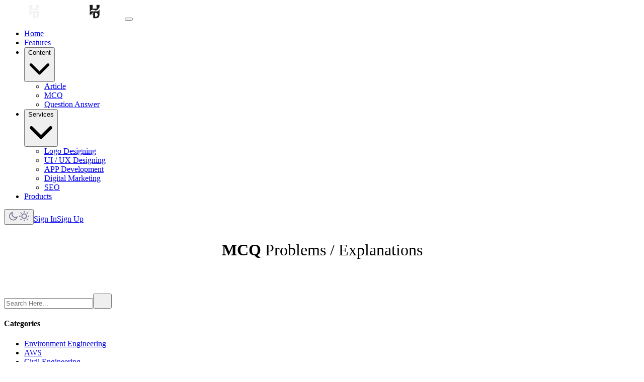

--- FILE ---
content_type: text/html; charset=utf-8
request_url: https://helpdice.com/mcq/7g5b983i0qltxloqyakktcwqbyyg0kebqok6cwxhaf9svqh6zh
body_size: 23018
content:
<!DOCTYPE html><html><head><meta charSet="utf-8"/><meta name="viewport" content="width=device-width, initial-scale=1"/><link rel="preload" as="image" href="/images/user/user-02.png"/><link rel="stylesheet" href="/_next/static/chunks/d7c49ef8a124d449.css" data-precedence="next"/><link rel="preload" as="script" fetchPriority="low" href="/_next/static/chunks/b6eb26bb0437e866.js"/><script src="/_next/static/chunks/c9d06c5519350e35.js" async=""></script><script src="/_next/static/chunks/25a97280c8a4a97e.js" async=""></script><script src="/_next/static/chunks/d7dabadf1e8a079a.js" async=""></script><script src="/_next/static/chunks/f00cbcabf3e5b8cc.js" async=""></script><script src="/_next/static/chunks/turbopack-b1f457ee861ed3e4.js" async=""></script><script src="/_next/static/chunks/d96012bcfc98706a.js" async=""></script><script src="/_next/static/chunks/2532f69a4166d704.js" async=""></script><script src="/_next/static/chunks/593717825df2a512.js" async=""></script><script src="/_next/static/chunks/5ba0608fc7ea6367.js" async=""></script><script src="/_next/static/chunks/6274d51fd4c31bd4.js" async=""></script><script src="/_next/static/chunks/972dda979cbda046.js" async=""></script><script src="/_next/static/chunks/e36e605141135429.js" async=""></script><script src="/_next/static/chunks/cb8789a579c22c95.js" async=""></script><script src="/_next/static/chunks/e76605cf9646ca27.js" async=""></script><script src="/_next/static/chunks/507c265cc53b99e5.js" async=""></script><script src="/_next/static/chunks/144d29fe0bb4669d.js" async=""></script><script src="/_next/static/chunks/1f411174a97f4f13.js" async=""></script><script src="/_next/static/chunks/3b93fc188893e382.js" async=""></script><script src="/_next/static/chunks/f5a8fc4158182c57.js" async=""></script><script src="/_next/static/chunks/17ef0b70aa79ccfa.js" async=""></script><script src="/_next/static/chunks/0666fc9517b99c55.js" async=""></script><script src="/_next/static/chunks/2fd797a38d2000c2.js" async=""></script><script src="/_next/static/chunks/8d73b9a04a6888d3.js" async=""></script><script src="/_next/static/chunks/defb7740fcf86038.js" async=""></script><script src="/_next/static/chunks/2947a10a8989c4e1.js" async=""></script><title>Is an Internet connection is necessary for clo... - Helpdice</title><meta name="description" content="Is an Internet connection is necessary for clo... - Helpdice A: undefined, B: undefined"/><meta name="keywords" content="Is an Internet connection is necessary for cloud computing interaction?"/><script src="/_next/static/chunks/a6dad97d9634a72d.js" noModule=""></script></head><body><div hidden=""><!--$--><!--/$--></div><header class="fixed left-0 top-0 z-99999 w-full py-7 "><div class="relative mx-auto max-w-c-1390 items-center justify-between px-4 md:px-8 xl:flex 2xl:px-0"><div class="flex w-full items-center justify-between xl:w-1/4"><a href="/"><img alt="logo" loading="lazy" width="120" height="30" decoding="async" data-nimg="1" class="hidden w-full dark:block" style="color:transparent;height:30px" src="/images/logo/logo-dark.svg"/><img alt="logo" loading="lazy" width="120" height="30" decoding="async" data-nimg="1" class="w-full dark:hidden" style="color:transparent;height:30px" src="/images/logo/logo-light.svg"/></a><button type="button" aria-label="hamburger Toggler" class="block xl:hidden"><span class="relative block h-5.5 w-5.5 cursor-pointer"><span class="absolute right-0 block h-full w-full"><span class="relative left-0 top-0 my-1 block h-0.5 rounded-sm bg-black delay-[0] duration-200 ease-in-out dark:bg-white !w-full delay-300"></span><span class="relative left-0 top-0 my-1 block h-0.5 rounded-sm bg-black delay-150 duration-200 ease-in-out dark:bg-white delay-400 !w-full"></span><span class="relative left-0 top-0 my-1 block h-0.5 rounded-sm bg-black delay-200 duration-200 ease-in-out dark:bg-white !w-full delay-500"></span></span><span class="du-block absolute right-0 h-full w-full rotate-45"><span class="absolute left-2.5 top-0 block h-full w-0.5 rounded-sm bg-black delay-300 duration-200 ease-in-out dark:bg-white !h-0 delay-[0]"></span><span class="delay-400 absolute left-0 top-2.5 block h-0.5 w-full rounded-sm bg-black duration-200 ease-in-out dark:bg-white !h-0 delay-200"></span></span></span></button></div><div class="invisible h-0 w-full items-center justify-between xl:visible xl:flex xl:h-auto xl:w-full false"><nav><ul class="flex flex-col gap-5 xl:flex-row xl:items-center xl:gap-10"><li><a class="hover:text-primary dark:hover:text-white" href="/">Home</a></li><li><a class="hover:text-primary dark:hover:text-white" href="/#features">Features</a></li><li class="group relative"><button type="button" class="flex cursor-pointer items-center justify-between gap-3 hover:text-primary dark:hover:text-white">Content<span><svg class="h-3 w-3 cursor-pointer fill-waterloo group-hover:fill-primary" xmlns="http://www.w3.org/2000/svg" viewBox="0 0 512 512"><path d="M233.4 406.6c12.5 12.5 32.8 12.5 45.3 0l192-192c12.5-12.5 12.5-32.8 0-45.3s-32.8-12.5-45.3 0L256 338.7 86.6 169.4c-12.5-12.5-32.8-12.5-45.3 0s-12.5 32.8 0 45.3l192 192z"></path></svg></span></button><ul class="dropdown "><li class="hover:text-primary dark:text-gray-350 dark:hover:text-white"><a href="/articles">Article</a></li><li class="hover:text-primary dark:text-gray-350 dark:hover:text-white"><a href="/mcqs">MCQ</a></li><li class="hover:text-primary dark:text-gray-350 dark:hover:text-white"><a href="/qnas">Question Answer</a></li></ul></li><li class="group relative"><button type="button" class="flex cursor-pointer items-center justify-between gap-3 hover:text-primary dark:hover:text-white">Services<span><svg class="h-3 w-3 cursor-pointer fill-waterloo group-hover:fill-primary" xmlns="http://www.w3.org/2000/svg" viewBox="0 0 512 512"><path d="M233.4 406.6c12.5 12.5 32.8 12.5 45.3 0l192-192c12.5-12.5 12.5-32.8 0-45.3s-32.8-12.5-45.3 0L256 338.7 86.6 169.4c-12.5-12.5-32.8-12.5-45.3 0s-12.5 32.8 0 45.3l192 192z"></path></svg></span></button><ul class="dropdown "><li class="hover:text-primary dark:text-gray-350 dark:hover:text-white"><a href="https://helpdice.com/services/logo-designing">Logo Designing</a></li><li class="hover:text-primary dark:text-gray-350 dark:hover:text-white"><a href="https://helpdice.com/services/ux-designing">UI / UX Designing</a></li><li class="hover:text-primary dark:text-gray-350 dark:hover:text-white"><a href="https://helpdice.com/services/app-development">APP Development</a></li><li class="hover:text-primary dark:text-gray-350 dark:hover:text-white"><a href="https://helpdice.com/services/digital-marketing">Digital Marketing</a></li><li class="hover:text-primary dark:text-gray-350 dark:hover:text-white"><a href="https://helpdice.com/services/search-engine-optimization">SEO</a></li></ul></li><li><a class="hover:text-primary dark:hover:text-white" href="https://helpdice.com/products">Products</a></li></ul></nav><div class="mt-7 flex items-center gap-6 xl:mt-0"><button aria-label="theme toggler" class="bg-gray-2 dark:bg-dark-bg absolute right-17 mr-1.5 flex cursor-pointer items-center justify-center rounded-full text-black dark:text-white lg:static"><img alt="logo" loading="lazy" width="21" height="21" decoding="async" data-nimg="1" class="dark:hidden" style="color:transparent" src="/images/icon/icon-moon.svg"/><img alt="logo" loading="lazy" width="22" height="22" decoding="async" data-nimg="1" class="hidden dark:block" style="color:transparent" src="/images/icon/icon-sun.svg"/></button><a class="text-regular font-medium text-waterloo hover:text-primary" href="https://helpdice.com/login">Sign In</a><a class="flex items-center justify-center rounded-full bg-primary px-7.5 py-2.5 text-regular text-white duration-300 ease-in-out hover:bg-primaryho" href="/register">Sign Up</a></div></div></div></header><main class="o-main"><div class="py-5 text-xl [&amp;_p]:my-6"><section class="pt-20 pb-20 lg:pt-25 lg:pb-25 xl:pt-30 xl:pb-30"><p style="text-align:center" font="2" class="jsx-2294979942 font"><strong>MCQ</strong> Problems / Explanations</p><br/><br/><div class="max-w-c-1390 mx-auto px-4 md:px-8 2xl:px-0"><div class="flex flex-col-reverse gap-7.5 lg:flex-row xl:gap-12.5"><div class="md:w-1/2 lg:w-[32%]"><div class="animate_top border-stroke shadow-solid-13 dark:border-strokedark dark:bg-blacksection mb-10 rounded-md border bg-white p-3.5"><form method="POST"><div class="relative"><input type="text" placeholder="Search Here..." class="border-stroke focus:border-primary dark:border-strokedark dark:focus:border-primary w-full rounded-lg border px-6 py-4 pr-15 focus:outline-none dark:bg-black dark:shadow-none" name="search"/><button class="pointer absolute top-0 right-0 p-5" aria-label="search-icon" type="submit"><svg class="hover:fill-primary dark:hover:fill-primary fill-black transition-all duration-300 dark:fill-white" width="21" height="21" viewBox="0 0 21 21" fill="none" xmlns="http://www.w3.org/2000/svg"><path d="M16.031 14.617L20.314 18.899L18.899 20.314L14.617 16.031C13.0237 17.3082 11.042 18.0029 9 18C4.032 18 0 13.968 0 9C0 4.032 4.032 0 9 0C13.968 0 18 4.032 18 9C18.0029 11.042 17.3082 13.0237 16.031 14.617ZM14.025 13.875C15.2941 12.5699 16.0029 10.8204 16 9C16 5.132 12.867 2 9 2C5.132 2 2 5.132 2 9C2 12.867 5.132 16 9 16C10.8204 16.0029 12.5699 15.2941 13.875 14.025L14.025 13.875Z"></path></svg></button></div></form></div><div class="animate_top border-stroke shadow-solid-5 dark:border-strokedark dark:bg-blacksection mb-10 rounded-md border bg-white p-9"><h4 class="mb-7.5 text-2xl font-semibold text-black dark:text-white">Categories</h4><ul class="divide-y divide-gray-300 max-w-lg mt-4 mx-auto space-y-2 rounded-lg"><li class="py-2 px-2 hover:bg-blue-50 hover:text-gray-800 rounded-lg transition duration-300"><div class="flex items-center justify-between space-x-2"><a href="/mcqs/environment-engineering"><span class="text-base font-bold">Environment Engineering</span></a></div></li><li class="py-2 px-2 hover:bg-blue-50 hover:text-gray-800 rounded-lg transition duration-300"><div class="flex items-center justify-between space-x-2"><a href="/mcqs/aws"><span class="text-base font-bold">AWS</span></a></div></li><li class="py-2 px-2 hover:bg-blue-50 hover:text-gray-800 rounded-lg transition duration-300"><div class="flex items-center justify-between space-x-2"><a href="/mcqs/civil-engineering"><span class="text-base font-bold">Civil Engineering</span></a></div></li><li class="py-2 px-2 hover:bg-blue-50 hover:text-gray-800 rounded-lg transition duration-300"><div class="flex items-center justify-between space-x-2"><a href="/mcqs/nosql"><span class="text-base font-bold">NoSQL</span></a></div></li><li class="py-2 px-2 hover:bg-blue-50 hover:text-gray-800 rounded-lg transition duration-300"><div class="flex items-center justify-between space-x-2"><a href="/mcqs/artificial-intelligence"><span class="text-base font-bold">Artificial Intelligence</span></a></div></li><li class="py-2 px-2 hover:bg-blue-50 hover:text-gray-800 rounded-lg transition duration-300"><div class="flex items-center justify-between space-x-2"><a href="/mcqs/machine-learning"><span class="text-base font-bold">Machine Learning</span></a></div></li><li class="py-2 px-2 hover:bg-blue-50 hover:text-gray-800 rounded-lg transition duration-300"><div class="flex items-center justify-between space-x-2"><a href="/mcqs/arduino"><span class="text-base font-bold">Arduino</span></a></div></li><li class="py-2 px-2 hover:bg-blue-50 hover:text-gray-800 rounded-lg transition duration-300"><div class="flex items-center justify-between space-x-2"><a href="/mcqs/engineering"><span class="text-base font-bold">Engineering</span></a></div></li><li class="py-2 px-2 hover:bg-blue-50 hover:text-gray-800 rounded-lg transition duration-300"><div class="flex items-center justify-between space-x-2"><a href="/mcqs/research-aptitude"><span class="text-base font-bold">Research Aptitude</span></a></div></li><li class="py-2 px-2 hover:bg-blue-50 hover:text-gray-800 rounded-lg transition duration-300"><div class="flex items-center justify-between space-x-2"><a href="/mcqs/production-management"><span class="text-base font-bold">Production Management</span></a></div></li><li class="py-2 px-2 hover:bg-blue-50 hover:text-gray-800 rounded-lg transition duration-300"><div class="flex items-center justify-between space-x-2"><a href="/mcqs/financial-accounting"><span class="text-base font-bold">Financial Accounting</span></a></div></li><li class="py-2 px-2 hover:bg-blue-50 hover:text-gray-800 rounded-lg transition duration-300"><div class="flex items-center justify-between space-x-2"><a href="/mcqs/cost-accounting"><span class="text-base font-bold">Cost Accounting</span></a></div></li><li class="py-2 px-2 hover:bg-blue-50 hover:text-gray-800 rounded-lg transition duration-300"><div class="flex items-center justify-between space-x-2"><a href="/mcqs/finance"><span class="text-base font-bold">Finance</span></a></div></li><li class="py-2 px-2 hover:bg-blue-50 hover:text-gray-800 rounded-lg transition duration-300"><div class="flex items-center justify-between space-x-2"><a href="/mcqs/operating-system"><span class="text-base font-bold">Operating System</span></a></div></li><li class="py-2 px-2 hover:bg-blue-50 hover:text-gray-800 rounded-lg transition duration-300"><div class="flex items-center justify-between space-x-2"><a href="/mcqs/economics"><span class="text-base font-bold">Economics</span></a></div></li><li class="py-2 px-2 hover:bg-blue-50 hover:text-gray-800 rounded-lg transition duration-300"><div class="flex items-center justify-between space-x-2"><a href="/mcqs/software-testing"><span class="text-base font-bold">Software Testing</span></a></div></li><li class="py-2 px-2 hover:bg-blue-50 hover:text-gray-800 rounded-lg transition duration-300"><div class="flex items-center justify-between space-x-2"><a href="/mcqs/entrepreneurship"><span class="text-base font-bold">Entrepreneurship</span></a></div></li><li class="py-2 px-2 hover:bg-blue-50 hover:text-gray-800 rounded-lg transition duration-300"><div class="flex items-center justify-between space-x-2"><a href="/mcqs/electronics"><span class="text-base font-bold">Electronics</span></a></div></li><li class="py-2 px-2 hover:bg-blue-50 hover:text-gray-800 rounded-lg transition duration-300"><div class="flex items-center justify-between space-x-2"><a href="/mcqs/selenium"><span class="text-base font-bold">Selenium</span></a></div></li><li class="py-2 px-2 hover:bg-blue-50 hover:text-gray-800 rounded-lg transition duration-300"><div class="flex items-center justify-between space-x-2"><a href="/mcqs/problem-on-train"><span class="text-base font-bold">Problem on Train</span></a></div></li><li class="py-2 px-2 hover:bg-blue-50 hover:text-gray-800 rounded-lg transition duration-300"><div class="flex items-center justify-between space-x-2"><a href="/mcqs/arm-7"><span class="text-base font-bold">ARM 7</span></a></div></li><li class="py-2 px-2 hover:bg-blue-50 hover:text-gray-800 rounded-lg transition duration-300"><div class="flex items-center justify-between space-x-2"><a href="/mcqs/internet-of-things"><span class="text-base font-bold">Internet of Things</span></a></div></li><li class="py-2 px-2 hover:bg-blue-50 hover:text-gray-800 rounded-lg transition duration-300"><div class="flex items-center justify-between space-x-2"><a href="/mcqs/technology"><span class="text-base font-bold">Technology</span></a></div></li><li class="py-2 px-2 hover:bg-blue-50 hover:text-gray-800 rounded-lg transition duration-300"><div class="flex items-center justify-between space-x-2"><a href="/mcqs/photography"><span class="text-base font-bold">Photography</span></a></div></li><li class="py-2 px-2 hover:bg-blue-50 hover:text-gray-800 rounded-lg transition duration-300"><div class="flex items-center justify-between space-x-2"><a href="/mcqs/internet-security"><span class="text-base font-bold">Internet Security</span></a></div></li><li class="py-2 px-2 hover:bg-blue-50 hover:text-gray-800 rounded-lg transition duration-300"><div class="flex items-center justify-between space-x-2"><a href="/mcqs/partnership"><span class="text-base font-bold">Partnership</span></a></div></li><li class="py-2 px-2 hover:bg-blue-50 hover:text-gray-800 rounded-lg transition duration-300"><div class="flex items-center justify-between space-x-2"><a href="/mcqs/lpc-2148-pro-board"><span class="text-base font-bold">LPC 2148 Pro Board</span></a></div></li><li class="py-2 px-2 hover:bg-blue-50 hover:text-gray-800 rounded-lg transition duration-300"><div class="flex items-center justify-between space-x-2"><a href="/mcqs/xml"><span class="text-base font-bold">XML</span></a></div></li><li class="py-2 px-2 hover:bg-blue-50 hover:text-gray-800 rounded-lg transition duration-300"><div class="flex items-center justify-between space-x-2"><a href="/mcqs/web-enabled-application"><span class="text-base font-bold">Web Enabled Application</span></a></div></li><li class="py-2 px-2 hover:bg-blue-50 hover:text-gray-800 rounded-lg transition duration-300"><div class="flex items-center justify-between space-x-2"><a href="/mcqs/statistical-methods"><span class="text-base font-bold">Statistical Methods</span></a></div></li><li class="py-2 px-2 hover:bg-blue-50 hover:text-gray-800 rounded-lg transition duration-300"><div class="flex items-center justify-between space-x-2"><a href="/mcqs/data-warehouse"><span class="text-base font-bold">Data Warehouse</span></a></div></li><li class="py-2 px-2 hover:bg-blue-50 hover:text-gray-800 rounded-lg transition duration-300"><div class="flex items-center justify-between space-x-2"><a href="/mcqs/natural-language-processing"><span class="text-base font-bold">Natural Language Processing</span></a></div></li><li class="py-2 px-2 hover:bg-blue-50 hover:text-gray-800 rounded-lg transition duration-300"><div class="flex items-center justify-between space-x-2"><a href="/mcqs/time-speed-distance"><span class="text-base font-bold">Time, Speed &amp; Distance</span></a></div></li><li class="py-2 px-2 hover:bg-blue-50 hover:text-gray-800 rounded-lg transition duration-300"><div class="flex items-center justify-between space-x-2"><a href="/mcqs/software-development"><span class="text-base font-bold">Software Development</span></a></div></li><li class="py-2 px-2 hover:bg-blue-50 hover:text-gray-800 rounded-lg transition duration-300"><div class="flex items-center justify-between space-x-2"><a href="/mcqs/unified-modeling"><span class="text-base font-bold">Unified Modeling</span></a></div></li><li class="py-2 px-2 hover:bg-blue-50 hover:text-gray-800 rounded-lg transition duration-300"><div class="flex items-center justify-between space-x-2"><a href="/mcqs/management-information-system"><span class="text-base font-bold">Management Information System</span></a></div></li><li class="py-2 px-2 hover:bg-blue-50 hover:text-gray-800 rounded-lg transition duration-300"><div class="flex items-center justify-between space-x-2"><a href="/mcqs/software-engineering"><span class="text-base font-bold">Software Engineering</span></a></div></li><li class="py-2 px-2 hover:bg-blue-50 hover:text-gray-800 rounded-lg transition duration-300"><div class="flex items-center justify-between space-x-2"><a href="/mcqs/commerce"><span class="text-base font-bold">Commerce</span></a></div></li><li class="py-2 px-2 hover:bg-blue-50 hover:text-gray-800 rounded-lg transition duration-300"><div class="flex items-center justify-between space-x-2"><a href="/mcqs/data-analytics"><span class="text-base font-bold">Data Analytics</span></a></div></li><li class="py-2 px-2 hover:bg-blue-50 hover:text-gray-800 rounded-lg transition duration-300"><div class="flex items-center justify-between space-x-2"><a href="/mcqs/gyroscope-sensor"><span class="text-base font-bold">Gyroscope Sensor</span></a></div></li><li class="py-2 px-2 hover:bg-blue-50 hover:text-gray-800 rounded-lg transition duration-300"><div class="flex items-center justify-between space-x-2"><a href="/mcqs/accelerometer-sensor"><span class="text-base font-bold">Accelerometer Sensor</span></a></div></li><li class="py-2 px-2 hover:bg-blue-50 hover:text-gray-800 rounded-lg transition duration-300"><div class="flex items-center justify-between space-x-2"><a href="/mcqs/computer-fundamentals"><span class="text-base font-bold">Computer Fundamentals</span></a></div></li><li class="py-2 px-2 hover:bg-blue-50 hover:text-gray-800 rounded-lg transition duration-300"><div class="flex items-center justify-between space-x-2"><a href="/mcqs/data-structure"><span class="text-base font-bold">Data Structure</span></a></div></li><li class="py-2 px-2 hover:bg-blue-50 hover:text-gray-800 rounded-lg transition duration-300"><div class="flex items-center justify-between space-x-2"><a href="/mcqs/information-system-and-engineering"><span class="text-base font-bold">Information System and Engineering</span></a></div></li><li class="py-2 px-2 hover:bg-blue-50 hover:text-gray-800 rounded-lg transition duration-300"><div class="flex items-center justify-between space-x-2"><a href="/mcqs/auditing"><span class="text-base font-bold">Auditing</span></a></div></li><li class="py-2 px-2 hover:bg-blue-50 hover:text-gray-800 rounded-lg transition duration-300"><div class="flex items-center justify-between space-x-2"><a href="/mcqs/sampling"><span class="text-base font-bold">Sampling</span></a></div></li><li class="py-2 px-2 hover:bg-blue-50 hover:text-gray-800 rounded-lg transition duration-300"><div class="flex items-center justify-between space-x-2"><a href="/mcqs/algebra"><span class="text-base font-bold">Algebra</span></a></div></li><li class="py-2 px-2 hover:bg-blue-50 hover:text-gray-800 rounded-lg transition duration-300"><div class="flex items-center justify-between space-x-2"><a href="/mcqs/bluetooth"><span class="text-base font-bold">Bluetooth</span></a></div></li><li class="py-2 px-2 hover:bg-blue-50 hover:text-gray-800 rounded-lg transition duration-300"><div class="flex items-center justify-between space-x-2"><a href="/mcqs/control-systems"><span class="text-base font-bold">Control Systems</span></a></div></li><li class="py-2 px-2 hover:bg-blue-50 hover:text-gray-800 rounded-lg transition duration-300"><div class="flex items-center justify-between space-x-2"><a href="/mcqs/fuzzy-system"><span class="text-base font-bold">Fuzzy System</span></a></div></li><li class="py-2 px-2 hover:bg-blue-50 hover:text-gray-800 rounded-lg transition duration-300"><div class="flex items-center justify-between space-x-2"><a href="/mcqs/behavioural-science"><span class="text-base font-bold">Behavioural Science</span></a></div></li><li class="py-2 px-2 hover:bg-blue-50 hover:text-gray-800 rounded-lg transition duration-300"><div class="flex items-center justify-between space-x-2"><a href="/mcqs/computer-aided-design"><span class="text-base font-bold">Computer Aided Design</span></a></div></li><li class="py-2 px-2 hover:bg-blue-50 hover:text-gray-800 rounded-lg transition duration-300"><div class="flex items-center justify-between space-x-2"><a href="/mcqs/lcm-hcf"><span class="text-base font-bold">LCM &amp; HCF</span></a></div></li><li class="py-2 px-2 hover:bg-blue-50 hover:text-gray-800 rounded-lg transition duration-300"><div class="flex items-center justify-between space-x-2"><a href="/mcqs/python"><span class="text-base font-bold">Python</span></a></div></li><li class="py-2 px-2 hover:bg-blue-50 hover:text-gray-800 rounded-lg transition duration-300"><div class="flex items-center justify-between space-x-2"><a href="/mcqs/ide"><span class="text-base font-bold">IDE</span></a></div></li><li class="py-2 px-2 hover:bg-blue-50 hover:text-gray-800 rounded-lg transition duration-300"><div class="flex items-center justify-between space-x-2"><a href="/mcqs/temperature-sensor"><span class="text-base font-bold">Temperature Sensor</span></a></div></li><li class="py-2 px-2 hover:bg-blue-50 hover:text-gray-800 rounded-lg transition duration-300"><div class="flex items-center justify-between space-x-2"><a href="/mcqs/ugc-net"><span class="text-base font-bold">UGC NET</span></a></div></li><li class="py-2 px-2 hover:bg-blue-50 hover:text-gray-800 rounded-lg transition duration-300"><div class="flex items-center justify-between space-x-2"><a href="/mcqs/retail-management"><span class="text-base font-bold">Retail Management</span></a></div></li><li class="py-2 px-2 hover:bg-blue-50 hover:text-gray-800 rounded-lg transition duration-300"><div class="flex items-center justify-between space-x-2"><a href="/mcqs/sales-management"><span class="text-base font-bold">Sales Management</span></a></div></li><li class="py-2 px-2 hover:bg-blue-50 hover:text-gray-800 rounded-lg transition duration-300"><div class="flex items-center justify-between space-x-2"><a href="/mcqs/computer-graphics"><span class="text-base font-bold">Computer Graphics</span></a></div></li><li class="py-2 px-2 hover:bg-blue-50 hover:text-gray-800 rounded-lg transition duration-300"><div class="flex items-center justify-between space-x-2"><a href="/mcqs/android"><span class="text-base font-bold">Android</span></a></div></li><li class="py-2 px-2 hover:bg-blue-50 hover:text-gray-800 rounded-lg transition duration-300"><div class="flex items-center justify-between space-x-2"><a href="/mcqs/software-design"><span class="text-base font-bold">Software Design</span></a></div></li><li class="py-2 px-2 hover:bg-blue-50 hover:text-gray-800 rounded-lg transition duration-300"><div class="flex items-center justify-between space-x-2"><a href="/mcqs/cyber-security"><span class="text-base font-bold">Cyber Security</span></a></div></li><li class="py-2 px-2 hover:bg-blue-50 hover:text-gray-800 rounded-lg transition duration-300"><div class="flex items-center justify-between space-x-2"><a href="/mcqs/research-methodology"><span class="text-base font-bold">Research Methodology</span></a></div></li><li class="py-2 px-2 hover:bg-blue-50 hover:text-gray-800 rounded-lg transition duration-300"><div class="flex items-center justify-between space-x-2"><a href="/mcqs/e-marketing"><span class="text-base font-bold">E - Marketing</span></a></div></li><li class="py-2 px-2 hover:bg-blue-50 hover:text-gray-800 rounded-lg transition duration-300"><div class="flex items-center justify-between space-x-2"><a href="/mcqs/kiel-ide"><span class="text-base font-bold">Kiel IDE</span></a></div></li><li class="py-2 px-2 hover:bg-blue-50 hover:text-gray-800 rounded-lg transition duration-300"><div class="flex items-center justify-between space-x-2"><a href="/mcqs/principal-of-management"><span class="text-base font-bold">Principal Of Management</span></a></div></li><li class="py-2 px-2 hover:bg-blue-50 hover:text-gray-800 rounded-lg transition duration-300"><div class="flex items-center justify-between space-x-2"><a href="/mcqs/advertising"><span class="text-base font-bold">Advertising</span></a></div></li><li class="py-2 px-2 hover:bg-blue-50 hover:text-gray-800 rounded-lg transition duration-300"><div class="flex items-center justify-between space-x-2"><a href="/mcqs/react-js"><span class="text-base font-bold">React JS</span></a></div></li><li class="py-2 px-2 hover:bg-blue-50 hover:text-gray-800 rounded-lg transition duration-300"><div class="flex items-center justify-between space-x-2"><a href="/mcqs/percentage"><span class="text-base font-bold">Percentage</span></a></div></li><li class="py-2 px-2 hover:bg-blue-50 hover:text-gray-800 rounded-lg transition duration-300"><div class="flex items-center justify-between space-x-2"><a href="/mcqs/deep-learning"><span class="text-base font-bold">Deep Learning</span></a></div></li><li class="py-2 px-2 hover:bg-blue-50 hover:text-gray-800 rounded-lg transition duration-300"><div class="flex items-center justify-between space-x-2"><a href="/mcqs/logarithms"><span class="text-base font-bold">Logarithms</span></a></div></li><li class="py-2 px-2 hover:bg-blue-50 hover:text-gray-800 rounded-lg transition duration-300"><div class="flex items-center justify-between space-x-2"><a href="/mcqs/distributed-computing"><span class="text-base font-bold">Distributed Computing</span></a></div></li><li class="py-2 px-2 hover:bg-blue-50 hover:text-gray-800 rounded-lg transition duration-300"><div class="flex items-center justify-between space-x-2"><a href="/mcqs/microcontroller-8051"><span class="text-base font-bold">Microcontroller (8051)</span></a></div></li><li class="py-2 px-2 hover:bg-blue-50 hover:text-gray-800 rounded-lg transition duration-300"><div class="flex items-center justify-between space-x-2"><a href="/mcqs/iot-devices"><span class="text-base font-bold">IOT Devices</span></a></div></li><li class="py-2 px-2 hover:bg-blue-50 hover:text-gray-800 rounded-lg transition duration-300"><div class="flex items-center justify-between space-x-2"><a href="/mcqs/cloud-computing"><span class="text-base font-bold">Cloud Computing</span></a></div></li><li class="py-2 px-2 hover:bg-blue-50 hover:text-gray-800 rounded-lg transition duration-300"><div class="flex items-center justify-between space-x-2"><a href="/mcqs/script-writing"><span class="text-base font-bold">Script Writing</span></a></div></li><li class="py-2 px-2 hover:bg-blue-50 hover:text-gray-800 rounded-lg transition duration-300"><div class="flex items-center justify-between space-x-2"><a href="/mcqs/8086-microprocessor"><span class="text-base font-bold">8086 Microprocessor</span></a></div></li><li class="py-2 px-2 hover:bg-blue-50 hover:text-gray-800 rounded-lg transition duration-300"><div class="flex items-center justify-between space-x-2"><a href="/mcqs/ecommerce"><span class="text-base font-bold">Ecommerce</span></a></div></li><li class="py-2 px-2 hover:bg-blue-50 hover:text-gray-800 rounded-lg transition duration-300"><div class="flex items-center justify-between space-x-2"><a href="/mcqs/hadoop"><span class="text-base font-bold">Hadoop</span></a></div></li><li class="py-2 px-2 hover:bg-blue-50 hover:text-gray-800 rounded-lg transition duration-300"><div class="flex items-center justify-between space-x-2"><a href="/mcqs/number-system"><span class="text-base font-bold">Number System</span></a></div></li><li class="py-2 px-2 hover:bg-blue-50 hover:text-gray-800 rounded-lg transition duration-300"><div class="flex items-center justify-between space-x-2"><a href="/mcqs/organizational-behaviour"><span class="text-base font-bold">Organizational Behaviour</span></a></div></li><li class="py-2 px-2 hover:bg-blue-50 hover:text-gray-800 rounded-lg transition duration-300"><div class="flex items-center justify-between space-x-2"><a href="/mcqs/fluid-mechanics"><span class="text-base font-bold">Fluid Mechanics</span></a></div></li><li class="py-2 px-2 hover:bg-blue-50 hover:text-gray-800 rounded-lg transition duration-300"><div class="flex items-center justify-between space-x-2"><a href="/mcqs/web-designing"><span class="text-base font-bold">Web Designing</span></a></div></li><li class="py-2 px-2 hover:bg-blue-50 hover:text-gray-800 rounded-lg transition duration-300"><div class="flex items-center justify-between space-x-2"><a href="/mcqs/parallel-computing"><span class="text-base font-bold">Parallel Computing</span></a></div></li><li class="py-2 px-2 hover:bg-blue-50 hover:text-gray-800 rounded-lg transition duration-300"><div class="flex items-center justify-between space-x-2"><a href="/mcqs/computer-networks"><span class="text-base font-bold">Computer Networks</span></a></div></li><li class="py-2 px-2 hover:bg-blue-50 hover:text-gray-800 rounded-lg transition duration-300"><div class="flex items-center justify-between space-x-2"><a href="/mcqs/mobile-computing"><span class="text-base font-bold">Mobile Computing</span></a></div></li><li class="py-2 px-2 hover:bg-blue-50 hover:text-gray-800 rounded-lg transition duration-300"><div class="flex items-center justify-between space-x-2"><a href="/mcqs/true-bankers-discount"><span class="text-base font-bold">True &amp; Bankers Discount</span></a></div></li><li class="py-2 px-2 hover:bg-blue-50 hover:text-gray-800 rounded-lg transition duration-300"><div class="flex items-center justify-between space-x-2"><a href="/mcqs/boats-rivers"><span class="text-base font-bold">Boats &amp; Rivers</span></a></div></li><li class="py-2 px-2 hover:bg-blue-50 hover:text-gray-800 rounded-lg transition duration-300"><div class="flex items-center justify-between space-x-2"><a href="/mcqs/networking"><span class="text-base font-bold">Networking</span></a></div></li><li class="py-2 px-2 hover:bg-blue-50 hover:text-gray-800 rounded-lg transition duration-300"><div class="flex items-center justify-between space-x-2"><a href="/mcqs/human-resource-management"><span class="text-base font-bold">Human Resource Management</span></a></div></li><li class="py-2 px-2 hover:bg-blue-50 hover:text-gray-800 rounded-lg transition duration-300"><div class="flex items-center justify-between space-x-2"><a href="/mcqs/devops"><span class="text-base font-bold">DevOps</span></a></div></li><li class="py-2 px-2 hover:bg-blue-50 hover:text-gray-800 rounded-lg transition duration-300"><div class="flex items-center justify-between space-x-2"><a href="/mcqs/sql"><span class="text-base font-bold">SQL</span></a></div></li><li class="py-2 px-2 hover:bg-blue-50 hover:text-gray-800 rounded-lg transition duration-300"><div class="flex items-center justify-between space-x-2"><a href="/mcqs/crm"><span class="text-base font-bold">CRM</span></a></div></li><li class="py-2 px-2 hover:bg-blue-50 hover:text-gray-800 rounded-lg transition duration-300"><div class="flex items-center justify-between space-x-2"><a href="/mcqs/data-mining"><span class="text-base font-bold">Data Mining</span></a></div></li><li class="py-2 px-2 hover:bg-blue-50 hover:text-gray-800 rounded-lg transition duration-300"><div class="flex items-center justify-between space-x-2"><a href="/mcqs/permutation-combination"><span class="text-base font-bold">Permutation &amp; Combination</span></a></div></li><li class="py-2 px-2 hover:bg-blue-50 hover:text-gray-800 rounded-lg transition duration-300"><div class="flex items-center justify-between space-x-2"><a href="/mcqs/raspberry-pi"><span class="text-base font-bold">Raspberry Pi</span></a></div></li><li class="py-2 px-2 hover:bg-blue-50 hover:text-gray-800 rounded-lg transition duration-300"><div class="flex items-center justify-between space-x-2"><a href="/mcqs/humidity-sensor"><span class="text-base font-bold">Humidity Sensor</span></a></div></li><li class="py-2 px-2 hover:bg-blue-50 hover:text-gray-800 rounded-lg transition duration-300"><div class="flex items-center justify-between space-x-2"><a href="/mcqs/data-structure-and-algorithm"><span class="text-base font-bold">Data Structure And Algorithm</span></a></div></li><li class="py-2 px-2 hover:bg-blue-50 hover:text-gray-800 rounded-lg transition duration-300"><div class="flex items-center justify-between space-x-2"><a href="/mcqs/personality-development"><span class="text-base font-bold">Personality Development</span></a></div></li><li class="py-2 px-2 hover:bg-blue-50 hover:text-gray-800 rounded-lg transition duration-300"><div class="flex items-center justify-between space-x-2"><a href="/mcqs/unix"><span class="text-base font-bold">Unix</span></a></div></li><li class="py-2 px-2 hover:bg-blue-50 hover:text-gray-800 rounded-lg transition duration-300"><div class="flex items-center justify-between space-x-2"><a href="/mcqs/digital-electronics"><span class="text-base font-bold">Digital Electronics</span></a></div></li><li class="py-2 px-2 hover:bg-blue-50 hover:text-gray-800 rounded-lg transition duration-300"><div class="flex items-center justify-between space-x-2"><a href="/mcqs/thermodynamics-engineering"><span class="text-base font-bold">Thermodynamics Engineering</span></a></div></li><li class="py-2 px-2 hover:bg-blue-50 hover:text-gray-800 rounded-lg transition duration-300"><div class="flex items-center justify-between space-x-2"><a href="/mcqs/business-research"><span class="text-base font-bold">Business Research</span></a></div></li><li class="py-2 px-2 hover:bg-blue-50 hover:text-gray-800 rounded-lg transition duration-300"><div class="flex items-center justify-between space-x-2"><a href="/mcqs/risk-management"><span class="text-base font-bold">Risk Management</span></a></div></li><li class="py-2 px-2 hover:bg-blue-50 hover:text-gray-800 rounded-lg transition duration-300"><div class="flex items-center justify-between space-x-2"><a href="/mcqs/electrical-engineering"><span class="text-base font-bold">Electrical Engineering</span></a></div></li><li class="py-2 px-2 hover:bg-blue-50 hover:text-gray-800 rounded-lg transition duration-300"><div class="flex items-center justify-between space-x-2"><a href="/mcqs/usability-engineering"><span class="text-base font-bold">Usability Engineering</span></a></div></li><li class="py-2 px-2 hover:bg-blue-50 hover:text-gray-800 rounded-lg transition duration-300"><div class="flex items-center justify-between space-x-2"><a href="/mcqs/neural-networks"><span class="text-base font-bold">Neural Networks</span></a></div></li><li class="py-2 px-2 hover:bg-blue-50 hover:text-gray-800 rounded-lg transition duration-300"><div class="flex items-center justify-between space-x-2"><a href="/mcqs/statistics"><span class="text-base font-bold">Statistics</span></a></div></li><li class="py-2 px-2 hover:bg-blue-50 hover:text-gray-800 rounded-lg transition duration-300"><div class="flex items-center justify-between space-x-2"><a href="/mcqs/surface-area-volume"><span class="text-base font-bold">Surface Area &amp; Volume</span></a></div></li><li class="py-2 px-2 hover:bg-blue-50 hover:text-gray-800 rounded-lg transition duration-300"><div class="flex items-center justify-between space-x-2"><a href="/mcqs/probability"><span class="text-base font-bold">Probability</span></a></div></li><li class="py-2 px-2 hover:bg-blue-50 hover:text-gray-800 rounded-lg transition duration-300"><div class="flex items-center justify-between space-x-2"><a href="/mcqs/linear-circular-races"><span class="text-base font-bold">Linear &amp; Circular Races</span></a></div></li><li class="py-2 px-2 hover:bg-blue-50 hover:text-gray-800 rounded-lg transition duration-300"><div class="flex items-center justify-between space-x-2"><a href="/mcqs/galileo-gen-2-board"><span class="text-base font-bold">Galileo Gen 2 Board</span></a></div></li><li class="py-2 px-2 hover:bg-blue-50 hover:text-gray-800 rounded-lg transition duration-300"><div class="flex items-center justify-between space-x-2"><a href="/mcqs/seven-segment-display"><span class="text-base font-bold">Seven Segment Display</span></a></div></li><li class="py-2 px-2 hover:bg-blue-50 hover:text-gray-800 rounded-lg transition duration-300"><div class="flex items-center justify-between space-x-2"><a href="/mcqs/communication"><span class="text-base font-bold">Communication</span></a></div></li><li class="py-2 px-2 hover:bg-blue-50 hover:text-gray-800 rounded-lg transition duration-300"><div class="flex items-center justify-between space-x-2"><a href="/mcqs/management-accounting"><span class="text-base font-bold">Management Accounting</span></a></div></li><li class="py-2 px-2 hover:bg-blue-50 hover:text-gray-800 rounded-lg transition duration-300"><div class="flex items-center justify-between space-x-2"><a href="/mcqs/wireless-network"><span class="text-base font-bold">Wireless Network</span></a></div></li><li class="py-2 px-2 hover:bg-blue-50 hover:text-gray-800 rounded-lg transition duration-300"><div class="flex items-center justify-between space-x-2"><a href="/mcqs/multimedia-technology"><span class="text-base font-bold">Multimedia Technology</span></a></div></li><li class="py-2 px-2 hover:bg-blue-50 hover:text-gray-800 rounded-lg transition duration-300"><div class="flex items-center justify-between space-x-2"><a href="/mcqs/operational-research"><span class="text-base font-bold">Operational Research</span></a></div></li><li class="py-2 px-2 hover:bg-blue-50 hover:text-gray-800 rounded-lg transition duration-300"><div class="flex items-center justify-between space-x-2"><a href="/mcqs/data-compression"><span class="text-base font-bold">Data Compression</span></a></div></li><li class="py-2 px-2 hover:bg-blue-50 hover:text-gray-800 rounded-lg transition duration-300"><div class="flex items-center justify-between space-x-2"><a href="/mcqs/seo"><span class="text-base font-bold">SEO</span></a></div></li><li class="py-2 px-2 hover:bg-blue-50 hover:text-gray-800 rounded-lg transition duration-300"><div class="flex items-center justify-between space-x-2"><a href="/mcqs/number-series"><span class="text-base font-bold">Number Series</span></a></div></li><li class="py-2 px-2 hover:bg-blue-50 hover:text-gray-800 rounded-lg transition duration-300"><div class="flex items-center justify-between space-x-2"><a href="/mcqs/data-visualization"><span class="text-base font-bold">Data Visualization</span></a></div></li><li class="py-2 px-2 hover:bg-blue-50 hover:text-gray-800 rounded-lg transition duration-300"><div class="flex items-center justify-between space-x-2"><a href="/mcqs/geometry-area"><span class="text-base font-bold">Geometry &amp; Area</span></a></div></li><li class="py-2 px-2 hover:bg-blue-50 hover:text-gray-800 rounded-lg transition duration-300"><div class="flex items-center justify-between space-x-2"><a href="/mcqs/literature"><span class="text-base font-bold">Literature</span></a></div></li><li class="py-2 px-2 hover:bg-blue-50 hover:text-gray-800 rounded-lg transition duration-300"><div class="flex items-center justify-between space-x-2"><a href="/mcqs/dbms"><span class="text-base font-bold">DBMS</span></a></div></li><li class="py-2 px-2 hover:bg-blue-50 hover:text-gray-800 rounded-lg transition duration-300"><div class="flex items-center justify-between space-x-2"><a href="/mcqs/accountancy"><span class="text-base font-bold">Accountancy</span></a></div></li><li class="py-2 px-2 hover:bg-blue-50 hover:text-gray-800 rounded-lg transition duration-300"><div class="flex items-center justify-between space-x-2"><a href="/mcqs/npo"><span class="text-base font-bold">NPO</span></a></div></li><li class="py-2 px-2 hover:bg-blue-50 hover:text-gray-800 rounded-lg transition duration-300"><div class="flex items-center justify-between space-x-2"><a href="/mcqs/numpy"><span class="text-base font-bold">Numpy</span></a></div></li><li class="py-2 px-2 hover:bg-blue-50 hover:text-gray-800 rounded-lg transition duration-300"><div class="flex items-center justify-between space-x-2"><a href="/mcqs/sequences-series"><span class="text-base font-bold">Sequences &amp; Series</span></a></div></li><li class="py-2 px-2 hover:bg-blue-50 hover:text-gray-800 rounded-lg transition duration-300"><div class="flex items-center justify-between space-x-2"><a href="/mcqs/eclipse-ide"><span class="text-base font-bold">Eclipse IDE</span></a></div></li><li class="py-2 px-2 hover:bg-blue-50 hover:text-gray-800 rounded-lg transition duration-300"><div class="flex items-center justify-between space-x-2"><a href="/mcqs/c-programming"><span class="text-base font-bold">C Programming</span></a></div></li><li class="py-2 px-2 hover:bg-blue-50 hover:text-gray-800 rounded-lg transition duration-300"><div class="flex items-center justify-between space-x-2"><a href="/mcqs/pressure-sensor"><span class="text-base font-bold">Pressure Sensor</span></a></div></li><li class="py-2 px-2 hover:bg-blue-50 hover:text-gray-800 rounded-lg transition duration-300"><div class="flex items-center justify-between space-x-2"><a href="/mcqs/proximity-sensor"><span class="text-base font-bold">Proximity Sensor</span></a></div></li><li class="py-2 px-2 hover:bg-blue-50 hover:text-gray-800 rounded-lg transition duration-300"><div class="flex items-center justify-between space-x-2"><a href="/mcqs/logical"><span class="text-base font-bold">Logical</span></a></div></li><li class="py-2 px-2 hover:bg-blue-50 hover:text-gray-800 rounded-lg transition duration-300"><div class="flex items-center justify-between space-x-2"><a href="/mcqs/pattern-recognition"><span class="text-base font-bold">Pattern Recognition</span></a></div></li><li class="py-2 px-2 hover:bg-blue-50 hover:text-gray-800 rounded-lg transition duration-300"><div class="flex items-center justify-between space-x-2"><a href="/mcqs/e-business"><span class="text-base font-bold">E - Business</span></a></div></li><li class="py-2 px-2 hover:bg-blue-50 hover:text-gray-800 rounded-lg transition duration-300"><div class="flex items-center justify-between space-x-2"><a href="/mcqs/expert-systems"><span class="text-base font-bold">Expert Systems</span></a></div></li><li class="py-2 px-2 hover:bg-blue-50 hover:text-gray-800 rounded-lg transition duration-300"><div class="flex items-center justify-between space-x-2"><a href="/mcqs/8085-microprocessor"><span class="text-base font-bold">8085 Microprocessor</span></a></div></li><li class="py-2 px-2 hover:bg-blue-50 hover:text-gray-800 rounded-lg transition duration-300"><div class="flex items-center justify-between space-x-2"><a href="/mcqs/oops"><span class="text-base font-bold">OOPs</span></a></div></li><li class="py-2 px-2 hover:bg-blue-50 hover:text-gray-800 rounded-lg transition duration-300"><div class="flex items-center justify-between space-x-2"><a href="/mcqs/computer-engineering"><span class="text-base font-bold">Computer Engineering</span></a></div></li><li class="py-2 px-2 hover:bg-blue-50 hover:text-gray-800 rounded-lg transition duration-300"><div class="flex items-center justify-between space-x-2"><a href="/mcqs/image-processing"><span class="text-base font-bold">Image Processing</span></a></div></li><li class="py-2 px-2 hover:bg-blue-50 hover:text-gray-800 rounded-lg transition duration-300"><div class="flex items-center justify-between space-x-2"><a href="/mcqs/pandas"><span class="text-base font-bold">Pandas</span></a></div></li><li class="py-2 px-2 hover:bg-blue-50 hover:text-gray-800 rounded-lg transition duration-300"><div class="flex items-center justify-between space-x-2"><a href="/mcqs/scipy"><span class="text-base font-bold">Scipy</span></a></div></li><li class="py-2 px-2 hover:bg-blue-50 hover:text-gray-800 rounded-lg transition duration-300"><div class="flex items-center justify-between space-x-2"><a href="/mcqs/management"><span class="text-base font-bold">Management</span></a></div></li><li class="py-2 px-2 hover:bg-blue-50 hover:text-gray-800 rounded-lg transition duration-300"><div class="flex items-center justify-between space-x-2"><a href="/mcqs/aptitude"><span class="text-base font-bold">Aptitude</span></a></div></li></ul></div><div class="animate_top rounded-md border border-stroke bg-white p-9 shadow-solid-13 dark:border-strokedark dark:bg-blacksection"><h4 class="mb-7.5 text-2xl font-semibold text-black dark:text-white">Related Posts</h4><div><div class="mb-7.5 flex flex-wrap gap-4 xl:flex-nowrap 2xl:gap-6"><h5 class="text-sm font-medium text-black transition-all duration-300 hover:text-primary dark:text-gray-400 dark:hover:text-white"><a href="">How Artificial Intelligence is Transform<!-- -->...</a></h5></div><div class="mb-7.5 flex flex-wrap gap-4 xl:flex-nowrap 2xl:gap-6"><h5 class="text-sm font-medium text-black transition-all duration-300 hover:text-primary dark:text-gray-400 dark:hover:text-white"><a href="">How to install MySQL-Server in Linux OS<!-- -->...</a></h5></div><div class="mb-7.5 flex flex-wrap gap-4 xl:flex-nowrap 2xl:gap-6"><h5 class="text-sm font-medium text-black transition-all duration-300 hover:text-primary dark:text-gray-400 dark:hover:text-white"><a href="">How to install Maven in Linux OS<!-- -->...</a></h5></div></div></div></div><div class="lg:w-2/3"><div class="animate_top border-stroke shadow-solid-5 dark:border-strokedark dark:bg-blacksection rounded-md border bg-white px-5 py-5"><article class="w-full format format-sm sm:format-base lg:format-lg format-blue dark:format-invert"><header class="mb-4 lg:mb-6 not-format"><address class="flex items-center mb-6 not-italic"><div class="inline-flex items-center mr-3 text-sm text-gray-900 dark:text-white"><img class="mr-4 w-16 h-16 rounded-full" src="/images/user/user-02.png" alt="Jese Leos"/><div class="space-y-0"><a href="#" rel="author" class="text-xl font-bold text-gray-900 dark:text-white">Admin</a><p class="text-base span text-gray-500 dark:text-gray-400">Helpdice Team</p><p class="text-base span text-gray-500 dark:text-gray-400"><time dateTime="2022-02-08" title="February 8th, 2022">30 May, 2024</time></p></div></div></address><h1 class="mb-4 text-lg font-extrabold leading-tight text-primary lg:mb-6 lg:text-2xl dark:text-white">Is an Internet connection is necessary for cloud computing interaction?</h1></header><section class="mt-4 mb-10"><span class="block mb-4"><small>Select Option &amp; Check Answer</small></span><div class="w-full bg-white p-3 rounded-lg dark:bg-gray-800 dark:text-white"><form><div class="space-y-3"><div class="flex items-center"><input type="radio" id="option_True" class="hidden" name="answer" value="True"/><label for="option_True" class="w-full p-4 cursor-pointer border rounded-lg text-lg font-medium text-gray-700 transition duration-300 ease-in-out
                bg-white hover:bg-gray-50 dark:bg-gray-800 dark:text-white
                ">True</label></div><div class="flex items-center"><input type="radio" id="option_False" class="hidden" name="answer" value="False"/><label for="option_False" class="w-full p-4 cursor-pointer border rounded-lg text-lg font-medium text-gray-700 transition duration-300 ease-in-out
                bg-white hover:bg-gray-50 dark:bg-gray-800 dark:text-white
                ">False</label></div></div><button type="submit" class="mt-6 bg-gray-300 hover:bg-gray-400 text-sm text-gray-800 font-bold py-2 px-4 rounded inline-flex items-center dark:bg-gray-900 dark:text-white">Check Answer</button><div class="mt-6 hidden"><div class="px-6 rounded-lg bg-red-100 border-l-4 border-red-500 text-red-800"><p class="font-semibold py-2">Incorrect. ❌</p><div class="mt-2 text-gray-700 hidden"><div><strong></strong></div></div></div></div></form></div><br/><div class="w-full my-4"><p class="jsx-968321656 my-1">Related MCQ&#x27;s</p><ul class="rounded-lg dark:text-white"> <li class="px-2 py-2"><div class="flex flex-row align-center"><a href="https://helpdice.com/mcq/yc2l468x8fms2mos2j066muc1f8lcayt65sc9lv08cl92bd3dr"><span class="font-semibold text-lg hover:text-gray-800 dark:text-gray-500 dark:hover:text-white">mathematically efficiency is...</span><span class="text-gray-500 my-auto text-xs">Sun, 25 Jan</span></a></div></li><li class="px-2 py-2"><div class="flex flex-row align-center"><a href="https://helpdice.com/mcq/6h7asj69g9jqu884zyulk117kmlam2t3v3516he3rqz9zbie9g"><span class="font-semibold text-lg hover:text-gray-800 dark:text-gray-500 dark:hover:text-white">The critical issue in parallel depth-first search algorithms is the distribution of the search space among the proc...</span><span class="text-gray-500 my-auto text-xs">Sun, 25 Jan</span></a></div></li><li class="px-2 py-2"><div class="flex flex-row align-center"><a href="https://helpdice.com/mcq/6uc31m28afypx3gvuiedgvvbveq6pyjzg7a988cfr7342fvp2c"><span class="font-semibold text-lg hover:text-gray-800 dark:text-gray-500 dark:hover:text-white">Quicksort is one of the most common sorting algorithms for sequential computers because of its simplicity, low over...</span><span class="text-gray-500 my-auto text-xs">Sun, 25 Jan</span></a></div></li><li class="px-2 py-2"><div class="flex flex-row align-center"><a href="https://helpdice.com/mcq/a1ss0czeu6vbzny10au4hg77aadf86s5et0a1ep0mq1kxpyub4"><span class="font-semibold text-lg hover:text-gray-800 dark:text-gray-500 dark:hover:text-white">______________ algorithms use auxiliary storage (such as tapes and hard disks) for sorting because the number of el...</span><span class="text-gray-500 my-auto text-xs">Sun, 25 Jan</span></a></div></li><li class="px-2 py-2"><div class="flex flex-row align-center"><a href="https://helpdice.com/mcq/ycthxyd0lj5xwxtjqf1qzhbj1lygy1wdmwymgqpc1pz9s0uqjc"><span class="font-semibold text-lg hover:text-gray-800 dark:text-gray-500 dark:hover:text-white">What makes a CUDA code runs in parallel...</span><span class="text-gray-500 my-auto text-xs">Sun, 25 Jan</span></a></div></li><li class="px-2 py-2"><div class="flex flex-row align-center"><a href="https://helpdice.com/mcq/ofy3w7219frrhu1lgfx37mlw0e4yav6wyq6qa7tp23rsf2ad27"><span class="font-semibold text-lg hover:text-gray-800 dark:text-gray-500 dark:hover:text-white">The prefix-sum operation can be implemented using the kernel...</span><span class="text-gray-500 my-auto text-xs">Sun, 25 Jan</span></a></div></li><li class="px-2 py-2"><div class="flex flex-row align-center"><a href="https://helpdice.com/mcq/zmmw6njlwyazvkzn5ajgf24szny1nti9jfjlvqsno78tlensa3"><span class="font-semibold text-lg hover:text-gray-800 dark:text-gray-500 dark:hover:text-white">Topological sort of a Directed Acyclic graph is?...</span><span class="text-gray-500 my-auto text-xs">Sun, 25 Jan</span></a></div></li><li class="px-2 py-2"><div class="flex flex-row align-center"><a href="https://helpdice.com/mcq/sy47e7wjb43cxmllqx60welj8cp5tqxiky9xhz3j2hvtbmsvr5"><span class="font-semibold text-lg hover:text-gray-800 dark:text-gray-500 dark:hover:text-white">which of the following is not a granularity type...</span><span class="text-gray-500 my-auto text-xs">Sun, 25 Jan</span></a></div></li><li class="px-2 py-2"><div class="flex flex-row align-center"><a href="https://helpdice.com/mcq/cpn0451di39qprjamapvkov32h5j2etl2nl25littxa9hw4s6s"><span class="font-semibold text-lg hover:text-gray-800 dark:text-gray-500 dark:hover:text-white">In task dependency graph longest directed path between any pair of start and finish node is called as -------------...</span><span class="text-gray-500 my-auto text-xs">Sun, 25 Jan</span></a></div></li><li class="px-2 py-2"><div class="flex flex-row align-center"><a href="https://helpdice.com/mcq/3qyo1svhf6rgoek1m5ye67pu5krdbgdt0vg6igp58g2wkpzorf"><span class="font-semibold text-lg hover:text-gray-800 dark:text-gray-500 dark:hover:text-white">The kernel code is only callable by the host...</span><span class="text-gray-500 my-auto text-xs">Sun, 25 Jan</span></a></div></li></ul></div></section></article><div class="mt-11 flex flex-wrap gap-4 md:items-center md:justify-between md:gap-0"><ul class="flex items-center gap-6"><li><p class="text-black dark:text-white">Share On:</p></li><li><button class="cursor-pointer" aria-label="social link"><svg class="fill-[#D1D8E0] transition-all duration-300 hover:fill-primary" width="24" height="24" viewBox="0 0 24 24" fill="none" xmlns="http://www.w3.org/2000/svg"><g clip-path="url(#clip0_48_1499)"><path d="M14 13.5H16.5L17.5 9.5H14V7.5C14 6.47 14 5.5 16 5.5H17.5V2.14C17.174 2.097 15.943 2 14.643 2C11.928 2 10 3.657 10 6.7V9.5H7V13.5H10V22H14V13.5Z" fill=""></path></g><defs><clipPath id="clip0_48_1499"><rect width="24" height="24" fill="white"></rect></clipPath></defs></svg></button></li><li><button class="cursor-pointer" aria-label="social link"><svg class="fill-[#D1D8E0] transition-all duration-300 hover:fill-primary" width="24" height="24" viewBox="0 0 24 24" fill="none" xmlns="http://www.w3.org/2000/svg"><g clip-path="url(#clip0_48_1502)"><path d="M22.162 5.65593C21.3985 5.99362 20.589 6.2154 19.76 6.31393C20.6337 5.79136 21.2877 4.96894 21.6 3.99993C20.78 4.48793 19.881 4.82993 18.944 5.01493C18.3146 4.34151 17.4803 3.89489 16.5709 3.74451C15.6615 3.59413 14.7279 3.74842 13.9153 4.18338C13.1026 4.61834 12.4564 5.30961 12.0771 6.14972C11.6978 6.98983 11.6067 7.93171 11.818 8.82893C10.1551 8.74558 8.52832 8.31345 7.04328 7.56059C5.55823 6.80773 4.24812 5.75098 3.19799 4.45893C2.82628 5.09738 2.63095 5.82315 2.63199 6.56193C2.63199 8.01193 3.36999 9.29293 4.49199 10.0429C3.828 10.022 3.17862 9.84271 2.59799 9.51993V9.57193C2.59819 10.5376 2.93236 11.4735 3.54384 12.221C4.15532 12.9684 5.00647 13.4814 5.95299 13.6729C5.33661 13.84 4.6903 13.8646 4.06299 13.7449C4.32986 14.5762 4.85 15.3031 5.55058 15.824C6.25117 16.345 7.09712 16.6337 7.96999 16.6499C7.10247 17.3313 6.10917 17.8349 5.04687 18.1321C3.98458 18.4293 2.87412 18.5142 1.77899 18.3819C3.69069 19.6114 5.91609 20.2641 8.18899 20.2619C15.882 20.2619 20.089 13.8889 20.089 8.36193C20.089 8.18193 20.084 7.99993 20.076 7.82193C20.8949 7.2301 21.6016 6.49695 22.163 5.65693L22.162 5.65593Z" fill=""></path></g><defs><clipPath id="clip0_48_1502"><rect width="24" height="24" fill="white"></rect></clipPath></defs></svg></button></li><li><button class="cursor-pointer" aria-label="social link"><svg class="fill-[#D1D8E0] transition-all duration-300 hover:fill-primary" width="24" height="24" viewBox="0 0 24 24" fill="none" xmlns="http://www.w3.org/2000/svg"><g clip-path="url(#clip0_48_1505)"><path d="M6.94 5.00002C6.93974 5.53046 6.72877 6.03906 6.35351 6.41394C5.97825 6.78883 5.46944 6.99929 4.939 6.99902C4.40857 6.99876 3.89997 6.78779 3.52508 6.41253C3.1502 6.03727 2.93974 5.52846 2.94 4.99802C2.94027 4.46759 3.15124 3.95899 3.5265 3.5841C3.90176 3.20922 4.41057 2.99876 4.941 2.99902C5.47144 2.99929 5.98004 3.21026 6.35492 3.58552C6.72981 3.96078 6.94027 4.46959 6.94 5.00002ZM7 8.48002H3V21H7V8.48002ZM13.32 8.48002H9.34V21H13.28V14.43C13.28 10.77 18.05 10.43 18.05 14.43V21H22V13.07C22 6.90002 14.94 7.13002 13.28 10.16L13.32 8.48002Z" fill=""></path></g><defs><clipPath id="clip0_48_1505"><rect width="24" height="24" fill="white"></rect></clipPath></defs></svg></button></li></ul><ul class="flex items-center gap-4"><li><p class="text-black dark:text-white">Tags:</p></li><li><a href="#" class="pr-2 duration-300 ease-in-out hover:text-primary">#business</a><a href="#" class="duration-300 ease-in-out hover:text-primary">#saas</a></li></ul></div></div></div></div></div></section><!--$--><!--/$--></div></main><footer class="border-t border-stroke bg-white dark:border-strokedark dark:bg-blacksection"><div class="mx-auto max-w-c-1390 px-4 md:px-8 2xl:px-0"><div class="py-20 lg:py-25"><div class="flex flex-wrap gap-8 lg:justify-between lg:gap-0"><div class="animate_top w-1/2 lg:w-1/4" style="opacity:0;transform:translateY(-20px)"><a class="relative" href="/"><img alt="Logo" loading="lazy" width="110" height="80" decoding="async" data-nimg="1" class="dark:hidden" style="color:transparent" src="/images/logo/logo-light.svg"/><img alt="Logo" loading="lazy" width="110" height="80" decoding="async" data-nimg="1" class="hidden dark:block" style="color:transparent" src="/images/logo/logo-dark.svg"/></a><p class="mb-10 mt-5">We connect businesses worldwide by providing innovative solutions, seamless communication tools, and global networking opportunities, helping companies expand their reach, collaborate effectively, and achieve success in diverse markets and industries.</p><p class="mb-1.5 text-sectiontitle uppercase tracking-[5px]">contact</p><a class="text-itemtitle font-medium text-black dark:text-white" href="#">contact@helpdice.com</a></div><div class="flex w-full flex-col gap-8 md:flex-row md:justify-between md:gap-0 lg:w-2/3 xl:w-7/12"><div class="animate_top" style="opacity:0;transform:translateY(-20px)"><h4 class="mb-9 text-itemtitle2 font-medium text-black dark:text-white">Quick Links</h4><ul><li><a class="mb-3 inline-block hover:text-primary" href="/">Home</a></li><li><a class="mb-3 inline-block hover:text-primary" href="/">Product</a></li><li><a class="mb-3 inline-block hover:text-primary" href="https://helpdice.com/careers">Careers</a></li><li><a class="mb-3 inline-block hover:text-primary" href="/">Pricing</a></li></ul></div><div class="animate_top" style="opacity:0;transform:translateY(-20px)"><h4 class="mb-9 text-itemtitle2 font-medium text-black dark:text-white">Support</h4><ul><li><a class="mb-3 inline-block hover:text-primary" href="https://helpdice.com/about-us">Company</a></li><li><a class="mb-3 inline-block hover:text-primary" href="/">Press media</a></li><li><a class="mb-3 inline-block hover:text-primary" href="">Our Blog</a></li><li><a class="mb-3 inline-block hover:text-primary" href="https://helpdice.com/contact-us">Contact Us</a></li></ul></div><div class="animate_top" style="opacity:0;transform:translateY(-20px)"><h4 class="mb-9 text-itemtitle2 font-medium text-black dark:text-white">Newsletter</h4><p class="mb-4 w-[90%]">Subscribe to receive future updates</p><form><div class="relative"><input type="text" placeholder="Email address" class="rounded-full border border-stroke px-6 pr-8 py-3 shadow-solid-11 focus:border-primary focus:outline-none dark:border-strokedark dark:bg-black dark:shadow-none dark:focus:border-primary" name="email" value=""/><button type="submit" aria-label="signup to newsletter" class="absolute right-2 py-4 px-2"><svg class="fill-[#757693] hover:fill-primary dark:fill-white" width="20" height="20" viewBox="0 0 20 20" fill="none" xmlns="http://www.w3.org/2000/svg"><g clip-path="url(#clip0_48_1487)"><path d="M3.1175 1.17318L18.5025 9.63484C18.5678 9.67081 18.6223 9.72365 18.6602 9.78786C18.6982 9.85206 18.7182 9.92527 18.7182 9.99984C18.7182 10.0744 18.6982 10.1476 18.6602 10.2118C18.6223 10.276 18.5678 10.3289 18.5025 10.3648L3.1175 18.8265C3.05406 18.8614 2.98262 18.8792 2.91023 18.8781C2.83783 18.8769 2.76698 18.857 2.70465 18.8201C2.64232 18.7833 2.59066 18.7308 2.55478 18.6679C2.51889 18.6051 2.50001 18.5339 2.5 18.4615V1.53818C2.50001 1.46577 2.51889 1.39462 2.55478 1.33174C2.59066 1.26885 2.64232 1.2164 2.70465 1.17956C2.76698 1.14272 2.83783 1.12275 2.91023 1.12163C2.98262 1.12051 3.05406 1.13828 3.1175 1.17318ZM4.16667 10.8332V16.3473L15.7083 9.99984L4.16667 3.65234V9.16651H8.33333V10.8332H4.16667Z" fill=""></path></g><defs><clipPath id="clip0_48_1487"><rect width="20" height="20" fill="white"></rect></clipPath></defs></svg></button></div></form></div></div></div></div><div class="flex flex-col flex-wrap items-center justify-center gap-5 border-t border-stroke py-7 dark:border-strokedark lg:flex-row lg:justify-between lg:gap-0"><div class="animate_top" style="opacity:0;transform:translateY(-20px)"><ul class="flex items-center gap-8"><li><a class="hover:text-primary" href="#">English</a></li><li><a class="hover:text-primary" href="/privacy-policy">Privacy Policy</a></li><li><a class="hover:text-primary" href="/terms-of-use">Terms Of Use</a></li></ul></div><div class="animate_top" style="opacity:0;transform:translateY(-20px)"><p>© <!-- -->2026<!-- --> Helpdice. All rights reserved</p></div><div class="animate_top" style="opacity:0;transform:translateY(-20px)"><ul class="flex items-center gap-5"><li><a aria-label="social icon" href="https://www.facebook.com/people/Helpdice/100090491326455/"><svg class="fill-[#D1D8E0] transition-all duration-300 hover:fill-primary" width="24" height="24" viewBox="0 0 24 24" fill="none" xmlns="http://www.w3.org/2000/svg"><g clip-path="url(#clip0_48_1499)"><path d="M14 13.5H16.5L17.5 9.5H14V7.5C14 6.47 14 5.5 16 5.5H17.5V2.14C17.174 2.097 15.943 2 14.643 2C11.928 2 10 3.657 10 6.7V9.5H7V13.5H10V22H14V13.5Z" fill=""></path></g><defs><clipPath id="clip0_48_1499"><rect width="24" height="24" fill="white"></rect></clipPath></defs></svg></a></li><li><a aria-label="social icon" href="#"><svg class="fill-[#D1D8E0] transition-all duration-300 hover:fill-primary" width="24" height="24" viewBox="0 0 24 24" fill="none" xmlns="http://www.w3.org/2000/svg"><g clip-path="url(#clip0_48_1502)"><path d="M22.162 5.65593C21.3985 5.99362 20.589 6.2154 19.76 6.31393C20.6337 5.79136 21.2877 4.96894 21.6 3.99993C20.78 4.48793 19.881 4.82993 18.944 5.01493C18.3146 4.34151 17.4803 3.89489 16.5709 3.74451C15.6615 3.59413 14.7279 3.74842 13.9153 4.18338C13.1026 4.61834 12.4564 5.30961 12.0771 6.14972C11.6978 6.98983 11.6067 7.93171 11.818 8.82893C10.1551 8.74558 8.52832 8.31345 7.04328 7.56059C5.55823 6.80773 4.24812 5.75098 3.19799 4.45893C2.82628 5.09738 2.63095 5.82315 2.63199 6.56193C2.63199 8.01193 3.36999 9.29293 4.49199 10.0429C3.828 10.022 3.17862 9.84271 2.59799 9.51993V9.57193C2.59819 10.5376 2.93236 11.4735 3.54384 12.221C4.15532 12.9684 5.00647 13.4814 5.95299 13.6729C5.33661 13.84 4.6903 13.8646 4.06299 13.7449C4.32986 14.5762 4.85 15.3031 5.55058 15.824C6.25117 16.345 7.09712 16.6337 7.96999 16.6499C7.10247 17.3313 6.10917 17.8349 5.04687 18.1321C3.98458 18.4293 2.87412 18.5142 1.77899 18.3819C3.69069 19.6114 5.91609 20.2641 8.18899 20.2619C15.882 20.2619 20.089 13.8889 20.089 8.36193C20.089 8.18193 20.084 7.99993 20.076 7.82193C20.8949 7.2301 21.6016 6.49695 22.163 5.65693L22.162 5.65593Z" fill=""></path></g><defs><clipPath id="clip0_48_1502"><rect width="24" height="24" fill="white"></rect></clipPath></defs></svg></a></li><li><a aria-label="social icon" href="https://www.linkedin.com/company/helpdice"><svg class="fill-[#D1D8E0] transition-all duration-300 hover:fill-primary" width="24" height="24" viewBox="0 0 24 24" fill="none" xmlns="http://www.w3.org/2000/svg"><g clip-path="url(#clip0_48_1505)"><path d="M6.94 5.00002C6.93974 5.53046 6.72877 6.03906 6.35351 6.41394C5.97825 6.78883 5.46944 6.99929 4.939 6.99902C4.40857 6.99876 3.89997 6.78779 3.52508 6.41253C3.1502 6.03727 2.93974 5.52846 2.94 4.99802C2.94027 4.46759 3.15124 3.95899 3.5265 3.5841C3.90176 3.20922 4.41057 2.99876 4.941 2.99902C5.47144 2.99929 5.98004 3.21026 6.35492 3.58552C6.72981 3.96078 6.94027 4.46959 6.94 5.00002ZM7 8.48002H3V21H7V8.48002ZM13.32 8.48002H9.34V21H13.28V14.43C13.28 10.77 18.05 10.43 18.05 14.43V21H22V13.07C22 6.90002 14.94 7.13002 13.28 10.16L13.32 8.48002Z" fill=""></path></g><defs><clipPath id="clip0_48_1505"><rect width="24" height="24" fill="white"></rect></clipPath></defs></svg></a></li><li><a aria-label="social icon" href="https://www.instagram.com/helpdice/"><svg class="fill-[#D1D8E0] transition-all duration-300 hover:fill-primary" width="24" height="24" viewBox="0 0 24 24" xmlns="http://www.w3.org/2000/svg"><g clip-path="url(#clip0_48_1508)"><path d="M7.443 5.3501C8.082 5.3501 8.673 5.4001 9.213 5.5481C9.70301 5.63814 10.1708 5.82293 10.59 6.0921C10.984 6.3391 11.279 6.6861 11.475 7.1311C11.672 7.5761 11.77 8.1211 11.77 8.7141C11.77 9.4071 11.623 10.0001 11.279 10.4451C10.984 10.8911 10.492 11.2861 9.902 11.5831C10.738 11.8311 11.377 12.2761 11.77 12.8691C12.164 13.4631 12.41 14.2051 12.41 15.0461C12.41 15.7391 12.262 16.3321 12.016 16.8271C11.77 17.3221 11.377 17.7671 10.934 18.0641C10.4528 18.3825 9.92084 18.6165 9.361 18.7561C8.771 18.9051 8.181 19.0041 7.591 19.0041H1V5.3501H7.443ZM7.049 10.8901C7.59 10.8901 8.033 10.7421 8.377 10.4951C8.721 10.2481 8.869 9.8021 8.869 9.2581C8.869 8.9611 8.819 8.6641 8.721 8.4671C8.623 8.2691 8.475 8.1201 8.279 7.9721C8.082 7.8731 7.885 7.7741 7.639 7.7251C7.393 7.6751 7.148 7.6751 6.852 7.6751H4V10.8911H7.05L7.049 10.8901ZM7.197 16.7281C7.492 16.7281 7.787 16.6781 8.033 16.6291C8.28138 16.5819 8.51628 16.4805 8.721 16.3321C8.92139 16.1873 9.08903 16.002 9.213 15.7881C9.311 15.5411 9.41 15.2441 9.41 14.8981C9.41 14.2051 9.213 13.7101 8.82 13.3641C8.426 13.0671 7.885 12.9191 7.246 12.9191H4V16.7291H7.197V16.7281ZM16.689 16.6781C17.082 17.0741 17.672 17.2721 18.459 17.2721C19 17.2721 19.492 17.1241 19.885 16.8771C20.279 16.5801 20.525 16.2831 20.623 15.9861H23.033C22.639 17.1731 22.049 18.0141 21.263 18.5581C20.475 19.0531 19.541 19.3501 18.41 19.3501C17.6864 19.3523 16.9688 19.2179 16.295 18.9541C15.6887 18.7266 15.148 18.3529 14.721 17.8661C14.2643 17.4107 13.9267 16.8498 13.738 16.2331C13.492 15.5901 13.393 14.8981 13.393 14.1061C13.393 13.3641 13.492 12.6721 13.738 12.0281C13.9745 11.4082 14.3245 10.8378 14.77 10.3461C15.213 9.9011 15.754 9.5061 16.344 9.2581C17.0007 8.99416 17.7022 8.85969 18.41 8.8621C19.246 8.8621 19.984 9.0111 20.623 9.3571C21.263 9.7031 21.754 10.0991 22.148 10.6931C22.5499 11.2636 22.8494 11.8998 23.033 12.5731C23.131 13.2651 23.18 13.9581 23.131 14.7491H16C16 15.5411 16.295 16.2831 16.689 16.6791V16.6781ZM19.787 11.4841C19.443 11.1381 18.902 10.9401 18.262 10.9401C17.82 10.9401 17.475 11.0391 17.18 11.1871C16.885 11.3361 16.689 11.5341 16.492 11.7321C16.311 11.9234 16.1912 12.1643 16.148 12.4241C16.098 12.6721 16.049 12.8691 16.049 13.0671H20.475C20.377 12.3251 20.131 11.8311 19.787 11.4841V11.4841ZM15.459 6.2901H20.967V7.6261H15.46V6.2901H15.459Z"></path></g><defs><clipPath id="clip0_48_1508"><rect width="24" height="24" fill="white"></rect></clipPath></defs></svg></a></li></ul></div></div></div></footer><script src="/_next/static/chunks/b6eb26bb0437e866.js" id="_R_" async=""></script><script>(self.__next_f=self.__next_f||[]).push([0])</script><script>self.__next_f.push([1,"1:\"$Sreact.fragment\"\n2:I[339756,[\"/_next/static/chunks/d96012bcfc98706a.js\",\"/_next/static/chunks/2532f69a4166d704.js\"],\"default\"]\n3:I[837457,[\"/_next/static/chunks/d96012bcfc98706a.js\",\"/_next/static/chunks/2532f69a4166d704.js\"],\"default\"]\n4:I[754713,[\"/_next/static/chunks/593717825df2a512.js\",\"/_next/static/chunks/5ba0608fc7ea6367.js\",\"/_next/static/chunks/6274d51fd4c31bd4.js\",\"/_next/static/chunks/972dda979cbda046.js\",\"/_next/static/chunks/e36e605141135429.js\",\"/_next/static/chunks/cb8789a579c22c95.js\",\"/_next/static/chunks/e76605cf9646ca27.js\",\"/_next/static/chunks/507c265cc53b99e5.js\"],\"BaseTemplate\"]\n5:I[834816,[\"/_next/static/chunks/593717825df2a512.js\",\"/_next/static/chunks/5ba0608fc7ea6367.js\",\"/_next/static/chunks/6274d51fd4c31bd4.js\",\"/_next/static/chunks/972dda979cbda046.js\",\"/_next/static/chunks/e36e605141135429.js\",\"/_next/static/chunks/cb8789a579c22c95.js\",\"/_next/static/chunks/e76605cf9646ca27.js\",\"/_next/static/chunks/507c265cc53b99e5.js\"],\"default\"]\n6:I[448358,[\"/_next/static/chunks/593717825df2a512.js\",\"/_next/static/chunks/5ba0608fc7ea6367.js\",\"/_next/static/chunks/6274d51fd4c31bd4.js\",\"/_next/static/chunks/972dda979cbda046.js\",\"/_next/static/chunks/e36e605141135429.js\",\"/_next/static/chunks/cb8789a579c22c95.js\",\"/_next/static/chunks/e76605cf9646ca27.js\",\"/_next/static/chunks/507c265cc53b99e5.js\"],\"default\"]\n10:I[563491,[\"/_next/static/chunks/144d29fe0bb4669d.js\"],\"default\"]\n11:I[897367,[\"/_next/static/chunks/d96012bcfc98706a.js\",\"/_next/static/chunks/2532f69a4166d704.js\"],\"OutletBoundary\"]\n13:I[711533,[\"/_next/static/chunks/d96012bcfc98706a.js\",\"/_next/static/chunks/2532f69a4166d704.js\"],\"AsyncMetadataOutlet\"]\n15:I[897367,[\"/_next/static/chunks/d96012bcfc98706a.js\",\"/_next/static/chunks/2532f69a4166d704.js\"],\"ViewportBoundary\"]\n17:I[897367,[\"/_next/static/chunks/d96012bcfc98706a.js\",\"/_next/static/chunks/2532f69a4166d704.js\"],\"MetadataBoundary\"]\n18:\"$Sreact.suspense\"\n:HL[\"/_next/static/chunks/d7c49ef8a124d449.css\",\"style\"]\n"])</script><script>self.__next_f.push([1,"0:{\"P\":null,\"b\":\"5fmOn_3wWUe8UqEKT_w-r\",\"p\":\"\",\"c\":[\"\",\"mcq\",\"7g5b983i0qltxloqyakktcwqbyyg0kebqok6cwxhaf9svqh6zh\"],\"i\":false,\"f\":[[[\"\",{\"children\":[\"(unauth)\",{\"children\":[\"mcq\",{\"children\":[[\"slug\",\"7g5b983i0qltxloqyakktcwqbyyg0kebqok6cwxhaf9svqh6zh\",\"d\"],{\"children\":[\"__PAGE__\",{}]}]}]},\"$undefined\",\"$undefined\",true]}],[\"\",[\"$\",\"$1\",\"c\",{\"children\":[null,[\"$\",\"$L2\",null,{\"parallelRouterKey\":\"children\",\"error\":\"$undefined\",\"errorStyles\":\"$undefined\",\"errorScripts\":\"$undefined\",\"template\":[\"$\",\"$L3\",null,{}],\"templateStyles\":\"$undefined\",\"templateScripts\":\"$undefined\",\"notFound\":[[[\"$\",\"title\",null,{\"children\":\"404: This page could not be found.\"}],[\"$\",\"div\",null,{\"style\":{\"fontFamily\":\"system-ui,\\\"Segoe UI\\\",Roboto,Helvetica,Arial,sans-serif,\\\"Apple Color Emoji\\\",\\\"Segoe UI Emoji\\\"\",\"height\":\"100vh\",\"textAlign\":\"center\",\"display\":\"flex\",\"flexDirection\":\"column\",\"alignItems\":\"center\",\"justifyContent\":\"center\"},\"children\":[\"$\",\"div\",null,{\"children\":[[\"$\",\"style\",null,{\"dangerouslySetInnerHTML\":{\"__html\":\"body{color:#000;background:#fff;margin:0}.next-error-h1{border-right:1px solid rgba(0,0,0,.3)}@media (prefers-color-scheme:dark){body{color:#fff;background:#000}.next-error-h1{border-right:1px solid rgba(255,255,255,.3)}}\"}}],[\"$\",\"h1\",null,{\"className\":\"next-error-h1\",\"style\":{\"display\":\"inline-block\",\"margin\":\"0 20px 0 0\",\"padding\":\"0 23px 0 0\",\"fontSize\":24,\"fontWeight\":500,\"verticalAlign\":\"top\",\"lineHeight\":\"49px\"},\"children\":404}],[\"$\",\"div\",null,{\"style\":{\"display\":\"inline-block\"},\"children\":[\"$\",\"h2\",null,{\"style\":{\"fontSize\":14,\"fontWeight\":400,\"lineHeight\":\"49px\",\"margin\":0},\"children\":\"This page could not be found.\"}]}]]}]}]],[]],\"forbidden\":\"$undefined\",\"unauthorized\":\"$undefined\"}]]}],{\"children\":[\"(unauth)\",[\"$\",\"$1\",\"c\",{\"children\":[[[\"$\",\"link\",\"0\",{\"rel\":\"stylesheet\",\"href\":\"/_next/static/chunks/d7c49ef8a124d449.css\",\"precedence\":\"next\",\"crossOrigin\":\"$undefined\",\"nonce\":\"$undefined\"}],[\"$\",\"script\",\"script-0\",{\"src\":\"/_next/static/chunks/593717825df2a512.js\",\"async\":true,\"nonce\":\"$undefined\"}],[\"$\",\"script\",\"script-1\",{\"src\":\"/_next/static/chunks/5ba0608fc7ea6367.js\",\"async\":true,\"nonce\":\"$undefined\"}],[\"$\",\"script\",\"script-2\",{\"src\":\"/_next/static/chunks/6274d51fd4c31bd4.js\",\"async\":true,\"nonce\":\"$undefined\"}],[\"$\",\"script\",\"script-3\",{\"src\":\"/_next/static/chunks/972dda979cbda046.js\",\"async\":true,\"nonce\":\"$undefined\"}],[\"$\",\"script\",\"script-4\",{\"src\":\"/_next/static/chunks/e36e605141135429.js\",\"async\":true,\"nonce\":\"$undefined\"}],[\"$\",\"script\",\"script-5\",{\"src\":\"/_next/static/chunks/cb8789a579c22c95.js\",\"async\":true,\"nonce\":\"$undefined\"}],[\"$\",\"script\",\"script-6\",{\"src\":\"/_next/static/chunks/e76605cf9646ca27.js\",\"async\":true,\"nonce\":\"$undefined\"}],[\"$\",\"script\",\"script-7\",{\"src\":\"/_next/static/chunks/507c265cc53b99e5.js\",\"async\":true,\"nonce\":\"$undefined\"}]],[\"$\",\"html\",null,{\"children\":[\"$\",\"body\",null,{\"children\":[\"$\",\"$L4\",null,{\"children\":[[\"$\",\"$L5\",null,{}],[\"$\",\"main\",null,{\"className\":\"o-main\",\"children\":[\"$\",\"div\",null,{\"className\":\"py-5 text-xl [\u0026_p]:my-6\",\"children\":[\"$\",\"$L2\",null,{\"parallelRouterKey\":\"children\",\"error\":\"$undefined\",\"errorStyles\":\"$undefined\",\"errorScripts\":\"$undefined\",\"template\":[\"$\",\"$L3\",null,{}],\"templateStyles\":\"$undefined\",\"templateScripts\":\"$undefined\",\"notFound\":[[[\"$\",\"title\",null,{\"children\":\"404: This page could not be found.\"}],[\"$\",\"div\",null,{\"style\":\"$0:f:0:1:1:props:children:1:props:notFound:0:1:props:style\",\"children\":[\"$\",\"div\",null,{\"children\":[[\"$\",\"style\",null,{\"dangerouslySetInnerHTML\":{\"__html\":\"body{color:#000;background:#fff;margin:0}.next-error-h1{border-right:1px solid rgba(0,0,0,.3)}@media (prefers-color-scheme:dark){body{color:#fff;background:#000}.next-error-h1{border-right:1px solid rgba(255,255,255,.3)}}\"}}],[\"$\",\"h1\",null,{\"className\":\"next-error-h1\",\"style\":\"$0:f:0:1:1:props:children:1:props:notFound:0:1:props:children:props:children:1:props:style\",\"children\":404}],[\"$\",\"div\",null,{\"style\":\"$0:f:0:1:1:props:children:1:props:notFound:0:1:props:children:props:children:2:props:style\",\"children\":[\"$\",\"h2\",null,{\"style\":\"$0:f:0:1:1:props:children:1:props:notFound:0:1:props:children:props:children:2:props:children:props:style\",\"children\":\"This page could not be found.\"}]}]]}]}]],[]],\"forbidden\":\"$undefined\",\"unauthorized\":\"$undefined\"}]}]}],[\"$\",\"$L6\",null,{}]]}]}]}]]}],{\"children\":[\"mcq\",[\"$\",\"$1\",\"c\",{\"children\":[null,[\"$\",\"$L2\",null,{\"parallelRouterKey\":\"children\",\"error\":\"$undefined\",\"errorStyles\":\"$undefined\",\"errorScripts\":\"$undefined\",\"template\":[\"$\",\"$L3\",null,{}],\"templateStyles\":\"$undefined\",\"templateScripts\":\"$undefined\",\"notFound\":\"$undefined\",\"forbidden\":\"$undefined\",\"unauthorized\":\"$undefined\"}]]}],{\"children\":[[\"slug\",\"7g5b983i0qltxloqyakktcwqbyyg0kebqok6cwxhaf9svqh6zh\",\"d\"],[\"$\",\"$1\",\"c\",{\"children\":[null,[\"$\",\"$L2\",null,{\"parallelRouterKey\":\"children\",\"error\":\"$undefined\",\"errorStyles\":\"$undefined\",\"errorScripts\":\"$undefined\",\"template\":[\"$\",\"$L3\",null,{}],\"templateStyles\":\"$undefined\",\"templateScripts\":\"$undefined\",\"notFound\":\"$undefined\",\"forbidden\":\"$undefined\",\"unauthorized\":\"$undefined\"}]]}],{\"children\":[\"__PAGE__\",[\"$\",\"$1\",\"c\",{\"children\":[\"$L7\",[[\"$\",\"script\",\"script-0\",{\"src\":\"/_next/static/chunks/1f411174a97f4f13.js\",\"async\":true,\"nonce\":\"$undefined\"}],[\"$\",\"script\",\"script-1\",{\"src\":\"/_next/static/chunks/3b93fc188893e382.js\",\"async\":true,\"nonce\":\"$undefined\"}],[\"$\",\"script\",\"script-2\",{\"src\":\"/_next/static/chunks/f5a8fc4158182c57.js\",\"async\":true,\"nonce\":\"$undefined\"}],\"$L8\",\"$L9\",\"$La\",\"$Lb\",\"$Lc\",\"$Ld\"],\"$Le\"]}],{},null,false]},null,false]},null,false]},null,false]},null,false],\"$Lf\",false]],\"m\":\"$undefined\",\"G\":[\"$10\",[]],\"s\":false,\"S\":false}\n"])</script><script>self.__next_f.push([1,"8:[\"$\",\"script\",\"script-3\",{\"src\":\"/_next/static/chunks/17ef0b70aa79ccfa.js\",\"async\":true,\"nonce\":\"$undefined\"}]\n9:[\"$\",\"script\",\"script-4\",{\"src\":\"/_next/static/chunks/0666fc9517b99c55.js\",\"async\":true,\"nonce\":\"$undefined\"}]\na:[\"$\",\"script\",\"script-5\",{\"src\":\"/_next/static/chunks/2fd797a38d2000c2.js\",\"async\":true,\"nonce\":\"$undefined\"}]\nb:[\"$\",\"script\",\"script-6\",{\"src\":\"/_next/static/chunks/8d73b9a04a6888d3.js\",\"async\":true,\"nonce\":\"$undefined\"}]\nc:[\"$\",\"script\",\"script-7\",{\"src\":\"/_next/static/chunks/defb7740fcf86038.js\",\"async\":true,\"nonce\":\"$undefined\"}]\nd:[\"$\",\"script\",\"script-8\",{\"src\":\"/_next/static/chunks/2947a10a8989c4e1.js\",\"async\":true,\"nonce\":\"$undefined\"}]\ne:[\"$\",\"$L11\",null,{\"children\":[\"$L12\",[\"$\",\"$L13\",null,{\"promise\":\"$@14\"}]]}]\nf:[\"$\",\"$1\",\"h\",{\"children\":[null,[[\"$\",\"$L15\",null,{\"children\":\"$L16\"}],null],[\"$\",\"$L17\",null,{\"children\":[\"$\",\"div\",null,{\"hidden\":true,\"children\":[\"$\",\"$18\",null,{\"fallback\":null,\"children\":\"$L19\"}]}]}]]}]\n16:[[\"$\",\"meta\",\"0\",{\"charSet\":\"utf-8\"}],[\"$\",\"meta\",\"1\",{\"name\":\"viewport\",\"content\":\"width=device-width, initial-scale=1\"}]]\n12:null\n"])</script><script>self.__next_f.push([1,"14:{\"metadata\":[[\"$\",\"title\",\"0\",{\"children\":\"Is an Internet connection is necessary for clo... - Helpdice\"}],[\"$\",\"meta\",\"1\",{\"name\":\"description\",\"content\":\"Is an Internet connection is necessary for clo... - Helpdice A: undefined, B: undefined\"}],[\"$\",\"meta\",\"2\",{\"name\":\"keywords\",\"content\":\"Is an Internet connection is necessary for cloud computing interaction?\"}]],\"error\":null,\"digest\":\"$undefined\"}\n19:\"$14:metadata\"\n"])</script><script>self.__next_f.push([1,"1a:I[158678,[\"/_next/static/chunks/593717825df2a512.js\",\"/_next/static/chunks/5ba0608fc7ea6367.js\",\"/_next/static/chunks/6274d51fd4c31bd4.js\",\"/_next/static/chunks/972dda979cbda046.js\",\"/_next/static/chunks/e36e605141135429.js\",\"/_next/static/chunks/cb8789a579c22c95.js\",\"/_next/static/chunks/e76605cf9646ca27.js\",\"/_next/static/chunks/507c265cc53b99e5.js\",\"/_next/static/chunks/1f411174a97f4f13.js\",\"/_next/static/chunks/3b93fc188893e382.js\",\"/_next/static/chunks/f5a8fc4158182c57.js\",\"/_next/static/chunks/17ef0b70aa79ccfa.js\",\"/_next/static/chunks/0666fc9517b99c55.js\",\"/_next/static/chunks/2fd797a38d2000c2.js\",\"/_next/static/chunks/8d73b9a04a6888d3.js\",\"/_next/static/chunks/defb7740fcf86038.js\",\"/_next/static/chunks/2947a10a8989c4e1.js\"],\"default\"]\n"])</script><script>self.__next_f.push([1,"1b:I[270548,[\"/_next/static/chunks/593717825df2a512.js\",\"/_next/static/chunks/5ba0608fc7ea6367.js\",\"/_next/static/chunks/6274d51fd4c31bd4.js\",\"/_next/static/chunks/972dda979cbda046.js\",\"/_next/static/chunks/e36e605141135429.js\",\"/_next/static/chunks/cb8789a579c22c95.js\",\"/_next/static/chunks/e76605cf9646ca27.js\",\"/_next/static/chunks/507c265cc53b99e5.js\",\"/_next/static/chunks/1f411174a97f4f13.js\",\"/_next/static/chunks/3b93fc188893e382.js\",\"/_next/static/chunks/f5a8fc4158182c57.js\",\"/_next/static/chunks/17ef0b70aa79ccfa.js\",\"/_next/static/chunks/0666fc9517b99c55.js\",\"/_next/static/chunks/2fd797a38d2000c2.js\",\"/_next/static/chunks/8d73b9a04a6888d3.js\",\"/_next/static/chunks/defb7740fcf86038.js\",\"/_next/static/chunks/2947a10a8989c4e1.js\"],\"default\"]\n"])</script><script>self.__next_f.push([1,"1c:I[652157,[\"/_next/static/chunks/593717825df2a512.js\",\"/_next/static/chunks/5ba0608fc7ea6367.js\",\"/_next/static/chunks/6274d51fd4c31bd4.js\",\"/_next/static/chunks/972dda979cbda046.js\",\"/_next/static/chunks/e36e605141135429.js\",\"/_next/static/chunks/cb8789a579c22c95.js\",\"/_next/static/chunks/e76605cf9646ca27.js\",\"/_next/static/chunks/507c265cc53b99e5.js\",\"/_next/static/chunks/1f411174a97f4f13.js\",\"/_next/static/chunks/3b93fc188893e382.js\",\"/_next/static/chunks/f5a8fc4158182c57.js\",\"/_next/static/chunks/17ef0b70aa79ccfa.js\",\"/_next/static/chunks/0666fc9517b99c55.js\",\"/_next/static/chunks/2fd797a38d2000c2.js\",\"/_next/static/chunks/8d73b9a04a6888d3.js\",\"/_next/static/chunks/defb7740fcf86038.js\",\"/_next/static/chunks/2947a10a8989c4e1.js\"],\"PreloadChunks\"]\n"])</script><script>self.__next_f.push([1,"1d:I[417981,[\"/_next/static/chunks/593717825df2a512.js\",\"/_next/static/chunks/5ba0608fc7ea6367.js\",\"/_next/static/chunks/6274d51fd4c31bd4.js\",\"/_next/static/chunks/972dda979cbda046.js\",\"/_next/static/chunks/e36e605141135429.js\",\"/_next/static/chunks/cb8789a579c22c95.js\",\"/_next/static/chunks/e76605cf9646ca27.js\",\"/_next/static/chunks/507c265cc53b99e5.js\",\"/_next/static/chunks/1f411174a97f4f13.js\",\"/_next/static/chunks/3b93fc188893e382.js\",\"/_next/static/chunks/f5a8fc4158182c57.js\",\"/_next/static/chunks/17ef0b70aa79ccfa.js\",\"/_next/static/chunks/0666fc9517b99c55.js\",\"/_next/static/chunks/2fd797a38d2000c2.js\",\"/_next/static/chunks/8d73b9a04a6888d3.js\",\"/_next/static/chunks/defb7740fcf86038.js\",\"/_next/static/chunks/2947a10a8989c4e1.js\"],\"default\"]\n"])</script><script>self.__next_f.push([1,"7:[\"$\",\"section\",null,{\"className\":\"pt-20 pb-20 lg:pt-25 lg:pb-25 xl:pt-30 xl:pb-30\",\"children\":[[\"$\",\"$L1a\",null,{}],[\"$\",\"br\",null,{}],[\"$\",\"br\",null,{}],[\"$\",\"div\",null,{\"className\":\"max-w-c-1390 mx-auto px-4 md:px-8 2xl:px-0\",\"children\":[\"$\",\"div\",null,{\"className\":\"flex flex-col-reverse gap-7.5 lg:flex-row xl:gap-12.5\",\"children\":[[\"$\",\"div\",null,{\"className\":\"md:w-1/2 lg:w-[32%]\",\"children\":[[\"$\",\"$L1b\",null,{\"path\":\"/mcq/\"}],[\"$\",\"div\",null,{\"className\":\"animate_top border-stroke shadow-solid-5 dark:border-strokedark dark:bg-blacksection mb-10 rounded-md border bg-white p-9\",\"children\":[[\"$\",\"h4\",null,{\"className\":\"mb-7.5 text-2xl font-semibold text-black dark:text-white\",\"children\":\"Categories\"}],[[\"$\",\"$L1c\",null,{\"moduleIds\":[\"5094711786263808858\"]}],[\"$\",\"$L1d\",null,{\"data\":[{\"_id\":\"665147a7628b5f2d73d4ae3e\",\"name\":\"Environment Engineering\",\"parent\":\"665147a7628b5f2d73d4aea0\",\"slug\":\"environment-engineering\"},{\"_id\":\"665147a7628b5f2d73d4ae4a\",\"name\":\"AWS\",\"parent\":\"665147a7628b5f2d73d4aea4\",\"slug\":\"aws\"},{\"_id\":\"665147a7628b5f2d73d4ae50\",\"name\":\"Civil Engineering\",\"parent\":\"665147a7628b5f2d73d4aea0\",\"slug\":\"civil-engineering\"},{\"_id\":\"665147a7628b5f2d73d4ae68\",\"name\":\"NoSQL\",\"parent\":\"665147a7628b5f2d73d4aea4\",\"slug\":\"nosql\"},{\"_id\":\"665147a7628b5f2d73d4ae8e\",\"name\":\"Artificial Intelligence\",\"parent\":\"665147a7628b5f2d73d4aea4\",\"slug\":\"artificial-intelligence\"},{\"_id\":\"665147a7628b5f2d73d4ae8f\",\"name\":\"Machine Learning\",\"parent\":\"665147a7628b5f2d73d4ae8e\",\"slug\":\"machine-learning\"},{\"_id\":\"665147a7628b5f2d73d4ae90\",\"name\":\"Arduino\",\"parent\":\"665147a7628b5f2d73d4ae9f\",\"slug\":\"arduino\"},{\"_id\":\"665147a7628b5f2d73d4aea0\",\"name\":\"Engineering\",\"slug\":\"engineering\",\"parent\":null},{\"_id\":\"665147a7628b5f2d73d4ae14\",\"name\":\"Research Aptitude\",\"parent\":\"665147a7628b5f2d73d4ae15\",\"slug\":\"research-aptitude\"},{\"_id\":\"665147a7628b5f2d73d4ae1a\",\"name\":\"Production Management\",\"parent\":\"665147a7628b5f2d73d4aea1\",\"slug\":\"production-management\"},{\"_id\":\"665147a7628b5f2d73d4ae1d\",\"name\":\"Financial Accounting\",\"parent\":\"665147a7628b5f2d73d4ae5d\",\"slug\":\"financial-accounting\"},{\"_id\":\"665147a7628b5f2d73d4ae1e\",\"name\":\"Cost Accounting\",\"parent\":\"665147a7628b5f2d73d4ae5d\",\"slug\":\"cost-accounting\"},{\"_id\":\"665147a7628b5f2d73d4ae45\",\"name\":\"Finance\",\"parent\":\"665147a7628b5f2d73d4aea1\",\"slug\":\"finance\"},{\"_id\":\"665147a7628b5f2d73d4ae4d\",\"name\":\"Operating System\",\"parent\":\"665147a7628b5f2d73d4aea4\",\"slug\":\"operating-system\"},{\"_id\":\"665147a7628b5f2d73d4ae55\",\"name\":\"Economics\",\"parent\":\"665147a7628b5f2d73d4aea1\",\"slug\":\"economics\"},{\"_id\":\"665147a7628b5f2d73d4ae59\",\"name\":\"Software Testing\",\"parent\":\"665147a7628b5f2d73d4ae8c\",\"slug\":\"software-testing\"},{\"_id\":\"665147a7628b5f2d73d4ae5c\",\"name\":\"Entrepreneurship\",\"parent\":\"665147a7628b5f2d73d4aea1\",\"slug\":\"entrepreneurship\"},{\"_id\":\"665147a7628b5f2d73d4ae71\",\"name\":\"Electronics\",\"parent\":\"665147a7628b5f2d73d4aea4\",\"slug\":\"electronics\"},{\"_id\":\"665147a7628b5f2d73d4ae7b\",\"name\":\"Selenium\",\"parent\":\"665147a7628b5f2d73d4aea4\",\"slug\":\"selenium\"},{\"_id\":\"665147a7628b5f2d73d4ae84\",\"name\":\"Problem on Train\",\"parent\":\"665147a7628b5f2d73d4aea3\",\"slug\":\"problem-on-train\"},{\"_id\":\"665147a7628b5f2d73d4ae96\",\"name\":\"ARM 7\",\"parent\":\"665147a7628b5f2d73d4ae9f\",\"slug\":\"arm-7\"},{\"_id\":\"665147a7628b5f2d73d4ae9f\",\"name\":\"Internet of Things\",\"parent\":\"665147a7628b5f2d73d4aea4\",\"slug\":\"internet-of-things\"},{\"_id\":\"665147a7628b5f2d73d4aea4\",\"name\":\"Technology\",\"slug\":\"technology\",\"parent\":null},{\"_id\":\"665147a7628b5f2d73d4ae18\",\"name\":\"Photography\",\"parent\":\"665147a7628b5f2d73d4aea4\",\"slug\":\"photography\"},{\"_id\":\"665147a7628b5f2d73d4ae2c\",\"name\":\"Internet Security\",\"parent\":\"665147a7628b5f2d73d4ae4e\",\"slug\":\"internet-security\"},{\"_id\":\"665147a7628b5f2d73d4ae57\",\"name\":\"Partnership\",\"parent\":\"665147a7628b5f2d73d4aea1\",\"slug\":\"partnership\"},{\"_id\":\"665147a7628b5f2d73d4ae94\",\"name\":\"LPC 2148 Pro Board\",\"parent\":\"665147a7628b5f2d73d4ae9f\",\"slug\":\"lpc-2148-pro-board\"},{\"_id\":\"665147a7628b5f2d73d4ae21\",\"name\":\"XML\",\"parent\":\"665147a7628b5f2d73d4ae22\",\"slug\":\"xml\"},{\"_id\":\"665147a7628b5f2d73d4ae27\",\"name\":\"Web Enabled Application\",\"parent\":\"665147a7628b5f2d73d4ae4e\",\"slug\":\"web-enabled-application\"},{\"_id\":\"665147a7628b5f2d73d4ae2f\",\"name\":\"Statistical Methods\",\"parent\":\"665147a7628b5f2d73d4ae4e\",\"slug\":\"statistical-methods\"},{\"_id\":\"665147a7628b5f2d73d4ae63\",\"name\":\"Data Warehouse\",\"parent\":\"665147a7628b5f2d73d4ae62\",\"slug\":\"data-warehouse\"},{\"_id\":\"665147a7628b5f2d73d4ae72\",\"name\":\"Natural Language Processing\",\"parent\":\"665147a7628b5f2d73d4aea4\",\"slug\":\"natural-language-processing\"},{\"_id\":\"665147a7628b5f2d73d4ae86\",\"name\":\"Time, Speed \u0026 Distance\",\"parent\":\"665147a7628b5f2d73d4aea3\",\"slug\":\"time-speed-distance\"},{\"_id\":\"665147a7628b5f2d73d4ae8c\",\"name\":\"Software Development\",\"parent\":\"665147a7628b5f2d73d4aea4\",\"slug\":\"software-development\"},{\"_id\":\"665147a7628b5f2d73d4ae28\",\"name\":\"Unified Modeling\",\"parent\":\"665147a7628b5f2d73d4ae4e\",\"slug\":\"unified-modeling\"},{\"_id\":\"665147a7628b5f2d73d4ae40\",\"name\":\"Management Information System\",\"parent\":\"665147a7628b5f2d73d4aea1\",\"slug\":\"management-information-system\"},{\"_id\":\"665147a7628b5f2d73d4ae4c\",\"name\":\"Software Engineering\",\"parent\":\"665147a7628b5f2d73d4aea0\",\"slug\":\"software-engineering\"},{\"_id\":\"665147a7628b5f2d73d4ae56\",\"name\":\"Commerce\",\"parent\":\"665147a7628b5f2d73d4aea1\",\"slug\":\"commerce\"},{\"_id\":\"665147a7628b5f2d73d4ae62\",\"name\":\"Data Analytics\",\"parent\":\"665147a7628b5f2d73d4aea4\",\"slug\":\"data-analytics\"},{\"_id\":\"665147a7628b5f2d73d4ae99\",\"name\":\"Gyroscope Sensor\",\"parent\":\"665147a7628b5f2d73d4ae9f\",\"slug\":\"gyroscope-sensor\"},{\"_id\":\"665147a7628b5f2d73d4ae9a\",\"name\":\"Accelerometer Sensor\",\"parent\":\"665147a7628b5f2d73d4ae9f\",\"slug\":\"accelerometer-sensor\"},{\"_id\":\"665147a7628b5f2d73d4ae3a\",\"name\":\"Computer Fundamentals\",\"parent\":\"665147a7628b5f2d73d4aea4\",\"slug\":\"computer-fundamentals\"},{\"_id\":\"665147a7628b5f2d73d4ae3b\",\"name\":\"Data Structure\",\"parent\":\"665147a7628b5f2d73d4aea4\",\"slug\":\"data-structure\"},{\"_id\":\"665147a7628b5f2d73d4ae3d\",\"name\":\"Information System and Engineering\",\"parent\":\"665147a7628b5f2d73d4aea0\",\"slug\":\"information-system-and-engineering\"},{\"_id\":\"665147a7628b5f2d73d4ae54\",\"name\":\"Auditing\",\"parent\":\"665147a7628b5f2d73d4aea1\",\"slug\":\"auditing\"},{\"_id\":\"665147a7628b5f2d73d4ae64\",\"name\":\"Sampling\",\"parent\":\"665147a7628b5f2d73d4aea1\",\"slug\":\"sampling\"},{\"_id\":\"665147a7628b5f2d73d4ae82\",\"name\":\"Algebra\",\"parent\":\"665147a7628b5f2d73d4aea3\",\"slug\":\"algebra\"},{\"_id\":\"665147a7628b5f2d73d4ae91\",\"name\":\"Bluetooth\",\"parent\":\"665147a7628b5f2d73d4ae9f\",\"slug\":\"bluetooth\"},{\"_id\":\"665147a7628b5f2d73d4ae30\",\"name\":\"Control Systems\",\"parent\":\"665147a7628b5f2d73d4ae8f\",\"slug\":\"control-systems\"},{\"_id\":\"665147a7628b5f2d73d4ae36\",\"name\":\"Fuzzy System\",\"parent\":\"665147a7628b5f2d73d4ae8e\",\"slug\":\"fuzzy-system\"},{\"_id\":\"665147a7628b5f2d73d4ae46\",\"name\":\"Behavioural Science\",\"parent\":\"665147a7628b5f2d73d4aea1\",\"slug\":\"behavioural-science\"},{\"_id\":\"665147a7628b5f2d73d4ae6c\",\"name\":\"Computer Aided Design\",\"parent\":\"665147a7628b5f2d73d4aea4\",\"slug\":\"computer-aided-design\"},{\"_id\":\"665147a7628b5f2d73d4ae6e\",\"name\":\"LCM \u0026 HCF\",\"parent\":\"665147a7628b5f2d73d4aea3\",\"slug\":\"lcm-hcf\"},{\"_id\":\"665147a7628b5f2d73d4ae74\",\"name\":\"Python\",\"parent\":\"665147a7628b5f2d73d4aea4\",\"slug\":\"python\"},{\"_id\":\"665147a7628b5f2d73d4ae89\",\"name\":\"IDE\",\"parent\":\"665147a7628b5f2d73d4aea4\",\"slug\":\"ide\"},{\"_id\":\"665147a7628b5f2d73d4ae9b\",\"name\":\"Temperature Sensor\",\"parent\":\"665147a7628b5f2d73d4ae9f\",\"slug\":\"temperature-sensor\"},{\"_id\":\"665147a7628b5f2d73d4ae15\",\"name\":\"UGC NET\",\"slug\":\"ugc-net\",\"parent\":null},{\"_id\":\"665147a7628b5f2d73d4ae17\",\"name\":\"Retail Management\",\"parent\":\"665147a7628b5f2d73d4aea1\",\"slug\":\"retail-management\"},{\"_id\":\"665147a7628b5f2d73d4ae19\",\"name\":\"Sales Management\",\"parent\":\"665147a7628b5f2d73d4aea1\",\"slug\":\"sales-management\"},{\"_id\":\"665147a7628b5f2d73d4ae48\",\"name\":\"Computer Graphics\",\"parent\":\"665147a7628b5f2d73d4aea4\",\"slug\":\"computer-graphics\"},{\"_id\":\"665147a7628b5f2d73d4ae4b\",\"name\":\"Android\",\"parent\":\"665147a7628b5f2d73d4aea4\",\"slug\":\"android\"},{\"_id\":\"665147a7628b5f2d73d4ae5a\",\"name\":\"Software Design\",\"parent\":\"665147a7628b5f2d73d4ae8c\",\"slug\":\"software-design\"},{\"_id\":\"665147a7628b5f2d73d4ae5b\",\"name\":\"Cyber Security\",\"parent\":\"665147a7628b5f2d73d4aea4\",\"slug\":\"cyber-security\"},{\"_id\":\"665147a7628b5f2d73d4ae66\",\"name\":\"Research Methodology\",\"parent\":\"665147a7628b5f2d73d4aea1\",\"slug\":\"research-methodology\"},{\"_id\":\"665147a7628b5f2d73d4ae6a\",\"name\":\"E - Marketing\",\"parent\":\"665147a7628b5f2d73d4aea1\",\"slug\":\"e-marketing\"},{\"_id\":\"665147a7628b5f2d73d4ae88\",\"name\":\"Kiel IDE\",\"parent\":\"665147a7628b5f2d73d4aea4\",\"slug\":\"kiel-ide\"},{\"_id\":\"665147a7628b5f2d73d4ae2d\",\"name\":\"Principal Of Management\",\"parent\":\"665147a7628b5f2d73d4aea1\",\"slug\":\"principal-of-management\"},{\"_id\":\"665147a7628b5f2d73d4ae47\",\"name\":\"Advertising\",\"parent\":\"665147a7628b5f2d73d4aea1\",\"slug\":\"advertising\"},{\"_id\":\"665147a7628b5f2d73d4ae65\",\"name\":\"React JS\",\"parent\":\"665147a7628b5f2d73d4aea4\",\"slug\":\"react-js\"},{\"_id\":\"665147a7628b5f2d73d4ae6d\",\"name\":\"Percentage\",\"parent\":\"665147a7628b5f2d73d4aea3\",\"slug\":\"percentage\"},{\"_id\":\"665147a7628b5f2d73d4ae7a\",\"name\":\"Deep Learning\",\"parent\":\"665147a7628b5f2d73d4ae8e\",\"slug\":\"deep-learning\"},{\"_id\":\"665147a7628b5f2d73d4ae7e\",\"name\":\"Logarithms\",\"parent\":\"665147a7628b5f2d73d4aea3\",\"slug\":\"logarithms\"},{\"_id\":\"665147a7628b5f2d73d4ae87\",\"name\":\"Distributed Computing\",\"parent\":\"665147a7628b5f2d73d4aea4\",\"slug\":\"distributed-computing\"},{\"_id\":\"665147a7628b5f2d73d4ae95\",\"name\":\"Microcontroller (8051)\",\"parent\":\"665147a7628b5f2d73d4ae9f\",\"slug\":\"microcontroller-8051\"},{\"_id\":\"665147a7628b5f2d73d4ae97\",\"name\":\"IOT Devices\",\"parent\":\"665147a7628b5f2d73d4ae9f\",\"slug\":\"iot-devices\"},{\"_id\":\"665147a7628b5f2d73d4ae16\",\"name\":\"Cloud Computing\",\"parent\":\"665147a7628b5f2d73d4aea4\",\"slug\":\"cloud-computing\"},{\"_id\":\"665147a7628b5f2d73d4ae25\",\"name\":\"Script Writing\",\"parent\":\"665147a7628b5f2d73d4ae26\",\"slug\":\"script-writing\"},{\"_id\":\"665147a7628b5f2d73d4ae32\",\"name\":\"8086 Microprocessor\",\"parent\":\"665147a7628b5f2d73d4ae9f\",\"slug\":\"8086-microprocessor\"},{\"_id\":\"665147a7628b5f2d73d4ae33\",\"name\":\"Ecommerce\",\"parent\":\"665147a7628b5f2d73d4aea1\",\"slug\":\"ecommerce\"},{\"_id\":\"665147a7628b5f2d73d4ae69\",\"name\":\"Hadoop\",\"parent\":\"665147a7628b5f2d73d4aea4\",\"slug\":\"hadoop\"},{\"_id\":\"665147a7628b5f2d73d4ae70\",\"name\":\"Number System\",\"parent\":\"665147a7628b5f2d73d4aea3\",\"slug\":\"number-system\"},{\"_id\":\"665147a7628b5f2d73d4ae1b\",\"name\":\"Organizational Behaviour\",\"parent\":\"665147a7628b5f2d73d4ae41\",\"slug\":\"organizational-behaviour\"},{\"_id\":\"665147a7628b5f2d73d4ae1f\",\"name\":\"Fluid Mechanics\",\"parent\":\"665147a7628b5f2d73d4ae3c\",\"slug\":\"fluid-mechanics\"},{\"_id\":\"665147a7628b5f2d73d4ae22\",\"name\":\"Web Designing\",\"parent\":\"665147a7628b5f2d73d4aea4\",\"slug\":\"web-designing\"},{\"_id\":\"665147a7628b5f2d73d4ae24\",\"name\":\"Parallel Computing\",\"parent\":\"665147a7628b5f2d73d4ae4e\",\"slug\":\"parallel-computing\"},{\"_id\":\"665147a7628b5f2d73d4ae31\",\"name\":\"Computer Networks\",\"parent\":\"665147a7628b5f2d73d4aea4\",\"slug\":\"computer-networks\"},{\"_id\":\"665147a7628b5f2d73d4ae49\",\"name\":\"Mobile Computing\",\"parent\":\"665147a7628b5f2d73d4aea4\",\"slug\":\"mobile-computing\"},{\"_id\":\"665147a7628b5f2d73d4ae6f\",\"name\":\"True \u0026 Bankers Discount\",\"parent\":\"665147a7628b5f2d73d4aea3\",\"slug\":\"true-bankers-discount\"},{\"_id\":\"665147a7628b5f2d73d4ae83\",\"name\":\"Boats \u0026 Rivers\",\"parent\":\"665147a7628b5f2d73d4aea3\",\"slug\":\"boats-rivers\"},{\"_id\":\"665147a7628b5f2d73d4ae8b\",\"name\":\"Networking\",\"parent\":\"665147a7628b5f2d73d4aea4\",\"slug\":\"networking\"},{\"_id\":\"665147a7628b5f2d73d4ae42\",\"name\":\"Human Resource Management\",\"parent\":\"665147a7628b5f2d73d4aea1\",\"slug\":\"human-resource-management\"},{\"_id\":\"665147a7628b5f2d73d4ae51\",\"name\":\"DevOps\",\"parent\":\"665147a7628b5f2d73d4aea4\",\"slug\":\"devops\"},{\"_id\":\"665147a7628b5f2d73d4ae5f\",\"name\":\"SQL\",\"parent\":\"665147a7628b5f2d73d4aea4\",\"slug\":\"sql\"},{\"_id\":\"665147a7628b5f2d73d4ae60\",\"name\":\"CRM\",\"parent\":\"665147a7628b5f2d73d4aea1\",\"slug\":\"crm\"},{\"_id\":\"665147a7628b5f2d73d4ae79\",\"name\":\"Data Mining\",\"parent\":\"665147a7628b5f2d73d4ae62\",\"slug\":\"data-mining\"},{\"_id\":\"665147a7628b5f2d73d4ae81\",\"name\":\"Permutation \u0026 Combination\",\"parent\":\"665147a7628b5f2d73d4aea3\",\"slug\":\"permutation-combination\"},{\"_id\":\"665147a7628b5f2d73d4ae92\",\"name\":\"Raspberry Pi\",\"parent\":\"665147a7628b5f2d73d4ae9f\",\"slug\":\"raspberry-pi\"},{\"_id\":\"665147a7628b5f2d73d4ae9c\",\"name\":\"Humidity Sensor\",\"parent\":\"665147a7628b5f2d73d4ae9f\",\"slug\":\"humidity-sensor\"},{\"_id\":\"665147a7628b5f2d73d4ae20\",\"name\":\"Data Structure And Algorithm\",\"parent\":\"665147a7628b5f2d73d4aea4\",\"slug\":\"data-structure-and-algorithm\"},{\"_id\":\"665147a7628b5f2d73d4ae2e\",\"name\":\"Personality Development\",\"parent\":\"665147a7628b5f2d73d4aea1\",\"slug\":\"personality-development\"},{\"_id\":\"665147a7628b5f2d73d4ae34\",\"name\":\"Unix\",\"parent\":\"665147a7628b5f2d73d4ae4d\",\"slug\":\"unix\"},{\"_id\":\"665147a7628b5f2d73d4ae39\",\"name\":\"Digital Electronics\",\"parent\":\"665147a7628b5f2d73d4aea4\",\"slug\":\"digital-electronics\"},{\"_id\":\"665147a7628b5f2d73d4ae3c\",\"name\":\"Thermodynamics Engineering\",\"parent\":\"665147a7628b5f2d73d4aea0\",\"slug\":\"thermodynamics-engineering\"},{\"_id\":\"665147a7628b5f2d73d4ae41\",\"name\":\"Business Research\",\"parent\":\"665147a7628b5f2d73d4aea1\",\"slug\":\"business-research\"},{\"_id\":\"665147a7628b5f2d73d4ae43\",\"name\":\"Risk Management\",\"parent\":\"665147a7628b5f2d73d4aea1\",\"slug\":\"risk-management\"},{\"_id\":\"665147a7628b5f2d73d4ae4f\",\"name\":\"Electrical Engineering\",\"parent\":\"665147a7628b5f2d73d4aea0\",\"slug\":\"electrical-engineering\"},{\"_id\":\"665147a7628b5f2d73d4ae58\",\"name\":\"Usability Engineering\",\"parent\":\"665147a7628b5f2d73d4aea0\",\"slug\":\"usability-engineering\"},{\"_id\":\"665147a7628b5f2d73d4ae61\",\"name\":\"Neural Networks\",\"parent\":\"665147a7628b5f2d73d4ae8e\",\"slug\":\"neural-networks\"},{\"_id\":\"665147a7628b5f2d73d4ae77\",\"name\":\"Statistics\",\"parent\":\"665147a7628b5f2d73d4aea4\",\"slug\":\"statistics\"},{\"_id\":\"665147a7628b5f2d73d4ae7c\",\"name\":\"Surface Area \u0026 Volume\",\"parent\":\"665147a7628b5f2d73d4aea3\",\"slug\":\"surface-area-volume\"},{\"_id\":\"665147a7628b5f2d73d4ae80\",\"name\":\"Probability\",\"parent\":\"665147a7628b5f2d73d4aea3\",\"slug\":\"probability\"},{\"_id\":\"665147a7628b5f2d73d4ae85\",\"name\":\"Linear \u0026 Circular Races\",\"parent\":\"665147a7628b5f2d73d4aea3\",\"slug\":\"linear-circular-races\"},{\"_id\":\"665147a7628b5f2d73d4ae93\",\"name\":\"Galileo Gen 2 Board\",\"parent\":\"665147a7628b5f2d73d4ae9f\",\"slug\":\"galileo-gen-2-board\"},{\"_id\":\"665147a7628b5f2d73d4ae9e\",\"name\":\"Seven Segment Display\",\"parent\":\"665147a7628b5f2d73d4ae9f\",\"slug\":\"seven-segment-display\"},{\"_id\":\"665147a7628b5f2d73d4ae13\",\"name\":\"Communication\",\"parent\":\"665147a7628b5f2d73d4ae15\",\"slug\":\"communication\"},{\"_id\":\"665147a7628b5f2d73d4ae1c\",\"name\":\"Management Accounting\",\"parent\":\"665147a7628b5f2d73d4ae5d\",\"slug\":\"management-accounting\"},{\"_id\":\"665147a7628b5f2d73d4ae29\",\"name\":\"Wireless Network\",\"parent\":\"665147a7628b5f2d73d4ae31\",\"slug\":\"wireless-network\"},{\"_id\":\"665147a7628b5f2d73d4ae2b\",\"name\":\"Multimedia Technology\",\"parent\":\"665147a7628b5f2d73d4ae4e\",\"slug\":\"multimedia-technology\"},{\"_id\":\"665147a7628b5f2d73d4ae44\",\"name\":\"Operational Research\",\"parent\":\"665147a7628b5f2d73d4aea1\",\"slug\":\"operational-research\"},{\"_id\":\"665147a7628b5f2d73d4ae53\",\"name\":\"Data Compression\",\"parent\":\"665147a7628b5f2d73d4aea4\",\"slug\":\"data-compression\"},{\"_id\":\"665147a7628b5f2d73d4ae67\",\"name\":\"SEO\",\"parent\":\"665147a7628b5f2d73d4aea4\",\"slug\":\"seo\"},{\"_id\":\"665147a7628b5f2d73d4ae6b\",\"name\":\"Number Series\",\"parent\":\"665147a7628b5f2d73d4aea2\",\"slug\":\"number-series\"},{\"_id\":\"665147a7628b5f2d73d4ae78\",\"name\":\"Data Visualization\",\"parent\":\"665147a7628b5f2d73d4ae62\",\"slug\":\"data-visualization\"},{\"_id\":\"665147a7628b5f2d73d4ae7d\",\"name\":\"Geometry \u0026 Area\",\"parent\":\"665147a7628b5f2d73d4aea3\",\"slug\":\"geometry-area\"},{\"_id\":\"665147a7628b5f2d73d4ae26\",\"name\":\"Literature\",\"slug\":\"literature\",\"parent\":null},{\"_id\":\"665147a7628b5f2d73d4ae37\",\"name\":\"DBMS\",\"parent\":\"665147a7628b5f2d73d4aea4\",\"slug\":\"dbms\"},{\"_id\":\"665147a7628b5f2d73d4ae5d\",\"name\":\"Accountancy\",\"parent\":\"665147a7628b5f2d73d4aea1\",\"slug\":\"accountancy\"},{\"_id\":\"665147a7628b5f2d73d4ae5e\",\"name\":\"NPO\",\"parent\":\"665147a7628b5f2d73d4aea1\",\"slug\":\"npo\"},{\"_id\":\"665147a7628b5f2d73d4ae75\",\"name\":\"Numpy\",\"parent\":\"665147a7628b5f2d73d4aea4\",\"slug\":\"numpy\"},{\"_id\":\"665147a7628b5f2d73d4ae7f\",\"name\":\"Sequences \u0026 Series\",\"parent\":\"665147a7628b5f2d73d4aea3\",\"slug\":\"sequences-series\"},{\"_id\":\"665147a7628b5f2d73d4ae8a\",\"name\":\"Eclipse IDE\",\"parent\":\"665147a7628b5f2d73d4aea4\",\"slug\":\"eclipse-ide\"},{\"_id\":\"665147a7628b5f2d73d4ae8d\",\"name\":\"C Programming\",\"parent\":\"665147a7628b5f2d73d4aea4\",\"slug\":\"c-programming\"},{\"_id\":\"665147a7628b5f2d73d4ae98\",\"name\":\"Pressure Sensor\",\"parent\":\"665147a7628b5f2d73d4ae9f\",\"slug\":\"pressure-sensor\"},{\"_id\":\"665147a7628b5f2d73d4ae9d\",\"name\":\"Proximity Sensor\",\"parent\":\"665147a7628b5f2d73d4ae9f\",\"slug\":\"proximity-sensor\"},{\"_id\":\"665147a7628b5f2d73d4aea2\",\"name\":\"Logical\",\"slug\":\"logical\",\"parent\":null},{\"_id\":\"665147a7628b5f2d73d4ae23\",\"name\":\"Pattern Recognition\",\"parent\":\"665147a7628b5f2d73d4ae8f\",\"slug\":\"pattern-recognition\"},{\"_id\":\"665147a7628b5f2d73d4ae2a\",\"name\":\"E - Business\",\"parent\":\"665147a7628b5f2d73d4aea1\",\"slug\":\"e-business\"},{\"_id\":\"665147a7628b5f2d73d4ae35\",\"name\":\"Expert Systems\",\"parent\":\"665147a7628b5f2d73d4ae8e\",\"slug\":\"expert-systems\"},{\"_id\":\"665147a7628b5f2d73d4ae38\",\"name\":\"8085 Microprocessor\",\"parent\":\"665147a7628b5f2d73d4ae9f\",\"slug\":\"8085-microprocessor\"},{\"_id\":\"665147a7628b5f2d73d4ae3f\",\"name\":\"OOPs\",\"parent\":\"665147a7628b5f2d73d4aea4\",\"slug\":\"oops\"},{\"_id\":\"665147a7628b5f2d73d4ae4e\",\"name\":\"Computer Engineering\",\"parent\":\"665147a7628b5f2d73d4aea0\",\"slug\":\"computer-engineering\"},{\"_id\":\"665147a7628b5f2d73d4ae52\",\"name\":\"Image Processing\",\"parent\":\"665147a7628b5f2d73d4aea4\",\"slug\":\"image-processing\"},{\"_id\":\"665147a7628b5f2d73d4ae73\",\"name\":\"Pandas\",\"parent\":\"665147a7628b5f2d73d4aea4\",\"slug\":\"pandas\"},{\"_id\":\"665147a7628b5f2d73d4ae76\",\"name\":\"Scipy\",\"parent\":\"665147a7628b5f2d73d4aea4\",\"slug\":\"scipy\"},{\"_id\":\"665147a7628b5f2d73d4aea1\",\"name\":\"Management\",\"slug\":\"management\",\"parent\":null},{\"_id\":\"665147a7628b5f2d73d4aea3\",\"name\":\"Aptitude\",\"slug\":\"aptitude\",\"parent\":null}],\"path\":\"/mcqs/:category\"}]]]}],\"$L1e\"]}],\"$undefined\",\"$L1f\"]}]}]]}]\n"])</script><script>self.__next_f.push([1,"20:I[736159,[\"/_next/static/chunks/593717825df2a512.js\",\"/_next/static/chunks/5ba0608fc7ea6367.js\",\"/_next/static/chunks/6274d51fd4c31bd4.js\",\"/_next/static/chunks/972dda979cbda046.js\",\"/_next/static/chunks/e36e605141135429.js\",\"/_next/static/chunks/cb8789a579c22c95.js\",\"/_next/static/chunks/e76605cf9646ca27.js\",\"/_next/static/chunks/507c265cc53b99e5.js\",\"/_next/static/chunks/1f411174a97f4f13.js\",\"/_next/static/chunks/3b93fc188893e382.js\",\"/_next/static/chunks/f5a8fc4158182c57.js\",\"/_next/static/chunks/17ef0b70aa79ccfa.js\",\"/_next/static/chunks/0666fc9517b99c55.js\",\"/_next/static/chunks/2fd797a38d2000c2.js\",\"/_next/static/chunks/8d73b9a04a6888d3.js\",\"/_next/static/chunks/defb7740fcf86038.js\",\"/_next/static/chunks/2947a10a8989c4e1.js\"],\"default\"]\n"])</script><script>self.__next_f.push([1,"21:I[411019,[\"/_next/static/chunks/593717825df2a512.js\",\"/_next/static/chunks/5ba0608fc7ea6367.js\",\"/_next/static/chunks/6274d51fd4c31bd4.js\",\"/_next/static/chunks/972dda979cbda046.js\",\"/_next/static/chunks/e36e605141135429.js\",\"/_next/static/chunks/cb8789a579c22c95.js\",\"/_next/static/chunks/e76605cf9646ca27.js\",\"/_next/static/chunks/507c265cc53b99e5.js\",\"/_next/static/chunks/1f411174a97f4f13.js\",\"/_next/static/chunks/3b93fc188893e382.js\",\"/_next/static/chunks/f5a8fc4158182c57.js\",\"/_next/static/chunks/17ef0b70aa79ccfa.js\",\"/_next/static/chunks/0666fc9517b99c55.js\",\"/_next/static/chunks/2fd797a38d2000c2.js\",\"/_next/static/chunks/8d73b9a04a6888d3.js\",\"/_next/static/chunks/defb7740fcf86038.js\",\"/_next/static/chunks/2947a10a8989c4e1.js\"],\"default\"]\n"])</script><script>self.__next_f.push([1,"1f:[\"$\",\"div\",null,{\"className\":\"lg:w-2/3\",\"children\":[\"$\",\"div\",null,{\"className\":\"animate_top border-stroke shadow-solid-5 dark:border-strokedark dark:bg-blacksection rounded-md border bg-white px-5 py-5\",\"children\":[[[\"$\",\"$L1c\",null,{\"moduleIds\":[\"12976934039074365431\"]}],[\"$\",\"article\",null,{\"className\":\"w-full format format-sm sm:format-base lg:format-lg format-blue dark:format-invert\",\"children\":[[\"$\",\"header\",null,{\"className\":\"mb-4 lg:mb-6 not-format\",\"children\":[[\"$\",\"address\",null,{\"className\":\"flex items-center mb-6 not-italic\",\"children\":[\"$\",\"div\",null,{\"className\":\"inline-flex items-center mr-3 text-sm text-gray-900 dark:text-white\",\"children\":[[\"$\",\"img\",null,{\"className\":\"mr-4 w-16 h-16 rounded-full\",\"src\":\"/images/user/user-02.png\",\"alt\":\"Jese Leos\"}],[\"$\",\"div\",null,{\"className\":\"space-y-0\",\"children\":[[\"$\",\"a\",null,{\"href\":\"#\",\"rel\":\"author\",\"className\":\"text-xl font-bold text-gray-900 dark:text-white\",\"children\":\"Admin\"}],[\"$\",\"p\",null,{\"className\":\"text-base span text-gray-500 dark:text-gray-400\",\"children\":\"Helpdice Team\"}],[\"$\",\"p\",null,{\"className\":\"text-base span text-gray-500 dark:text-gray-400\",\"children\":[\"$\",\"time\",null,{\"dateTime\":\"2022-02-08\",\"title\":\"February 8th, 2022\",\"children\":\"30 May, 2024\"}]}]]}]]}]}],[\"$\",\"h1\",null,{\"dangerouslySetInnerHTML\":{\"__html\":\"Is an Internet connection is necessary for cloud computing interaction?\"},\"className\":\"mb-4 text-lg font-extrabold leading-tight text-primary lg:mb-6 lg:text-2xl dark:text-white\"}]]}],[\"$\",\"section\",null,{\"className\":\"mt-4 mb-10\",\"children\":[[\"$\",\"span\",null,{\"className\":\"block mb-4\",\"children\":[\"$\",\"small\",null,{\"children\":\"Select Option \u0026 Check Answer\"}]}],[[\"$\",\"$L1c\",null,{\"moduleIds\":[\"1944330091614308420\"]}],[\"$\",\"$L20\",null,{\"title\":\"Is an Internet connection is necessary for cloud computing interaction?\",\"category\":{\"_id\":\"665147a7628b5f2d73d4ae87\",\"name\":\"Distributed Computing\",\"parent\":\"665147a7628b5f2d73d4aea4\",\"slug\":\"distributed-computing\"},\"slug\":\"7g5b983i0qltxloqyakktcwqbyyg0kebqok6cwxhaf9svqh6zh\",\"options\":[\"True\",\"False\",\"\",\"\",\"\"],\"directions\":\"\",\"correctAnswers\":[\"True\"],\"createdAt\":\"2024-05-30T09:55:42.873Z\",\"updatedAt\":\"2024-05-30T09:55:51.143Z\",\"isMultipleChoice\":false}]],[\"$\",\"br\",null,{}],[[\"$\",\"$L1c\",null,{\"moduleIds\":[\"13115809378506398794\"]}],[\"$\",\"$L21\",null,{\"mcqs\":[{\"_id\":18387,\"title\":\"mathematically efficiency is\",\"category\":{\"_id\":\"665147a7628b5f2d73d4ae87\",\"name\":\"Distributed Computing\",\"slug\":\"distributed-computing\"},\"slug\":\"yc2l468x8fms2mos2j066muc1f8lcayt65sc9lv08cl92bd3dr\",\"options\":[\"e=s/p\",\"e=p/s\",\"e*s=p/2\",\"e=p+e/e\",\"\"],\"directions\":\"\",\"explanations\":{},\"correctAnswers\":[\"e=s/p\"],\"createdAt\":\"2024-05-30T09:55:42.873Z\",\"updatedAt\":\"2024-05-30T09:55:45.171Z\",\"isMultipleChoice\":false},{\"_id\":18379,\"title\":\"The critical issue in parallel depth-first search algorithms is the distribution of the search space among the processors.\",\"category\":{\"_id\":\"665147a7628b5f2d73d4ae87\",\"name\":\"Distributed Computing\",\"slug\":\"distributed-computing\"},\"slug\":\"6h7asj69g9jqu884zyulk117kmlam2t3v3516he3rqz9zbie9g\",\"options\":[\"true\",\"false\",\"a and b\",\"none of above\",\"\"],\"directions\":\"\",\"explanations\":{},\"correctAnswers\":[\"true\"],\"createdAt\":\"2024-05-30T09:55:42.873Z\",\"updatedAt\":\"2024-05-30T09:55:45.139Z\",\"isMultipleChoice\":false},{\"_id\":18371,\"title\":\"Quicksort is one of the most common sorting algorithms for sequential computers because of its simplicity, low overhead, and optimal average complexity.\",\"category\":{\"_id\":\"665147a7628b5f2d73d4ae87\",\"name\":\"Distributed Computing\",\"slug\":\"distributed-computing\"},\"slug\":\"6uc31m28afypx3gvuiedgvvbveq6pyjzg7a988cfr7342fvp2c\",\"options\":[\"true\",\"false\",\"sorting\",\"swapping\",\"\"],\"directions\":\"\",\"explanations\":{},\"correctAnswers\":[\"true\"],\"createdAt\":\"2024-05-30T09:55:42.873Z\",\"updatedAt\":\"2024-05-30T09:55:45.173Z\",\"isMultipleChoice\":false},{\"_id\":18366,\"title\":\"______________ algorithms use auxiliary storage (such as tapes and hard disks) for sorting because the number of elements to be sorted is too large to fit into memory.\",\"category\":{\"_id\":\"665147a7628b5f2d73d4ae87\",\"name\":\"Distributed Computing\",\"slug\":\"distributed-computing\"},\"slug\":\"a1ss0czeu6vbzny10au4hg77aadf86s5et0a1ep0mq1kxpyub4\",\"options\":[\"internal sorting\",\"internal searching\",\"external sorting\",\"external searching\",\"\"],\"directions\":\"\",\"explanations\":{},\"correctAnswers\":[\"external sorting\"],\"createdAt\":\"2024-05-30T09:55:42.873Z\",\"updatedAt\":\"2024-05-30T09:55:45.174Z\",\"isMultipleChoice\":false},{\"_id\":18364,\"title\":\"What makes a CUDA code runs in parallel\",\"category\":{\"_id\":\"665147a7628b5f2d73d4ae87\",\"name\":\"Distributed Computing\",\"slug\":\"distributed-computing\"},\"slug\":\"ycthxyd0lj5xwxtjqf1qzhbj1lygy1wdmwymgqpc1pz9s0uqjc\",\"options\":[\"__global__ indicates parallel execution of code\",\"main() function indicates parallel execution of code\",\"kernel name outside triple angle bracket indicates excecution of kernel n times in parallel\",\"first parameter value inside triple angle bracket (n) indicates excecution of kernel n times in parallel\",\"\"],\"directions\":\"\",\"explanations\":{},\"correctAnswers\":[\"first parameter value inside triple angle bracket (n) indicates excecution of kernel n times in parallel\"],\"createdAt\":\"2024-05-30T09:55:42.873Z\",\"updatedAt\":\"2024-05-30T09:55:45.175Z\",\"isMultipleChoice\":false},{\"_id\":18344,\"title\":\"The prefix-sum operation can be implemented using the kernel\",\"category\":{\"_id\":\"665147a7628b5f2d73d4ae87\",\"name\":\"Distributed Computing\",\"slug\":\"distributed-computing\"},\"slug\":\"ofy3w7219frrhu1lgfx37mlw0e4yav6wyq6qa7tp23rsf2ad27\",\"options\":[\"all-to-all broadcast\",\"one-to-all broadcast\",\"all-to-one broadcast\",\"all-to-all reduction\",\"\"],\"directions\":\"\",\"explanations\":{},\"correctAnswers\":[\"one-to-all broadcast\"],\"createdAt\":\"2024-05-30T09:55:42.873Z\",\"updatedAt\":\"2024-05-30T09:55:45.146Z\",\"isMultipleChoice\":false},{\"_id\":18328,\"title\":\"Topological sort of a Directed Acyclic graph is?\",\"category\":{\"_id\":\"665147a7628b5f2d73d4ae87\",\"name\":\"Distributed Computing\",\"slug\":\"distributed-computing\"},\"slug\":\"zmmw6njlwyazvkzn5ajgf24szny1nti9jfjlvqsno78tlensa3\",\"options\":[\"a) always unique\",\"b) always not unique\",\"c) sometimes unique and sometimes not unique\",\"d) always unique if graph has even number of vertices\",\"\"],\"directions\":\"\",\"explanations\":{},\"correctAnswers\":[\"c) sometimes unique and sometimes not unique\"],\"createdAt\":\"2024-05-30T09:55:42.873Z\",\"updatedAt\":\"2024-05-30T09:55:45.149Z\",\"isMultipleChoice\":false},{\"_id\":18316,\"title\":\"which of the following is not a granularity type\",\"category\":{\"_id\":\"665147a7628b5f2d73d4ae87\",\"name\":\"Distributed Computing\",\"slug\":\"distributed-computing\"},\"slug\":\"sy47e7wjb43cxmllqx60welj8cp5tqxiky9xhz3j2hvtbmsvr5\",\"options\":[\"course grain\",\"large grain\",\"medium grain\",\"fine grain\",\"\"],\"directions\":\"\",\"explanations\":{},\"correctAnswers\":[\"large grain\"],\"createdAt\":\"2024-05-30T09:55:42.873Z\",\"updatedAt\":\"2024-05-30T09:55:45.150Z\",\"isMultipleChoice\":false},{\"_id\":18315,\"title\":\"In task dependency graph longest directed path between any pair of start and finish node is called as --------------\",\"category\":{\"_id\":\"665147a7628b5f2d73d4ae87\",\"name\":\"Distributed Computing\",\"slug\":\"distributed-computing\"},\"slug\":\"cpn0451di39qprjamapvkov32h5j2etl2nl25littxa9hw4s6s\",\"options\":[\"total work\",\"critical path\",\"task path\",\"task length\",\"\"],\"directions\":\"\",\"explanations\":{},\"correctAnswers\":[\"critical path\"],\"createdAt\":\"2024-05-30T09:55:42.873Z\",\"updatedAt\":\"2024-05-30T09:55:45.150Z\",\"isMultipleChoice\":false},{\"_id\":18258,\"title\":\"The kernel code is only callable by the host\",\"category\":{\"_id\":\"665147a7628b5f2d73d4ae87\",\"name\":\"Distributed Computing\",\"slug\":\"distributed-computing\"},\"slug\":\"3qyo1svhf6rgoek1m5ye67pu5krdbgdt0vg6igp58g2wkpzorf\",\"options\":[\"true\",\"false\",\"_device_\",\"void\",\"\"],\"directions\":\"\",\"explanations\":{},\"correctAnswers\":[\"true\"],\"createdAt\":\"2024-05-30T09:55:42.873Z\",\"updatedAt\":\"2024-05-30T09:55:45.195Z\",\"isMultipleChoice\":false}]}]]]}]]}]],\"$L22\"]}]}]\n"])</script><script>self.__next_f.push([1,"23:I[139001,[\"/_next/static/chunks/593717825df2a512.js\",\"/_next/static/chunks/5ba0608fc7ea6367.js\",\"/_next/static/chunks/6274d51fd4c31bd4.js\",\"/_next/static/chunks/972dda979cbda046.js\",\"/_next/static/chunks/e36e605141135429.js\",\"/_next/static/chunks/cb8789a579c22c95.js\",\"/_next/static/chunks/e76605cf9646ca27.js\",\"/_next/static/chunks/507c265cc53b99e5.js\",\"/_next/static/chunks/1f411174a97f4f13.js\",\"/_next/static/chunks/3b93fc188893e382.js\",\"/_next/static/chunks/f5a8fc4158182c57.js\",\"/_next/static/chunks/17ef0b70aa79ccfa.js\",\"/_next/static/chunks/0666fc9517b99c55.js\",\"/_next/static/chunks/2fd797a38d2000c2.js\",\"/_next/static/chunks/8d73b9a04a6888d3.js\",\"/_next/static/chunks/defb7740fcf86038.js\",\"/_next/static/chunks/2947a10a8989c4e1.js\"],\"default\"]\n"])</script><script>self.__next_f.push([1,"24:I[522016,[\"/_next/static/chunks/593717825df2a512.js\",\"/_next/static/chunks/5ba0608fc7ea6367.js\",\"/_next/static/chunks/6274d51fd4c31bd4.js\",\"/_next/static/chunks/972dda979cbda046.js\",\"/_next/static/chunks/e36e605141135429.js\",\"/_next/static/chunks/cb8789a579c22c95.js\",\"/_next/static/chunks/e76605cf9646ca27.js\",\"/_next/static/chunks/507c265cc53b99e5.js\",\"/_next/static/chunks/1f411174a97f4f13.js\",\"/_next/static/chunks/3b93fc188893e382.js\",\"/_next/static/chunks/f5a8fc4158182c57.js\",\"/_next/static/chunks/17ef0b70aa79ccfa.js\",\"/_next/static/chunks/0666fc9517b99c55.js\",\"/_next/static/chunks/2fd797a38d2000c2.js\",\"/_next/static/chunks/8d73b9a04a6888d3.js\",\"/_next/static/chunks/defb7740fcf86038.js\",\"/_next/static/chunks/2947a10a8989c4e1.js\"],\"default\"]\n"])</script><script>self.__next_f.push([1,"22:[[\"$\",\"$L1c\",null,{\"moduleIds\":[\"379644974745747887\"]}],[\"$\",\"$L23\",null,{\"title\":\"Is an Internet connection is necessary for cloud computing interaction?\",\"url\":\"\"}]]\n"])</script><script>self.__next_f.push([1,"1e:[\"$\",\"div\",null,{\"className\":\"animate_top rounded-md border border-stroke bg-white p-9 shadow-solid-13 dark:border-strokedark dark:bg-blacksection\",\"children\":[[\"$\",\"h4\",null,{\"className\":\"mb-7.5 text-2xl font-semibold text-black dark:text-white\",\"children\":\"Related Posts\"}],[\"$\",\"div\",null,{\"children\":[[\"$\",\"div\",\"post-6834b7c872f5e258913821ca-0\",{\"className\":\"mb-7.5 flex flex-wrap gap-4 xl:flex-nowrap 2xl:gap-6\",\"children\":[\"$\",\"h5\",null,{\"className\":\"text-sm font-medium text-black transition-all duration-300 hover:text-primary dark:text-gray-400 dark:hover:text-white\",\"children\":[\"$\",\"$L24\",null,{\"href\":\"\",\"children\":[\"How Artificial Intelligence is Transform\",\"...\"]}]}]}],[\"$\",\"div\",\"post-664f250f14de63681660b34a-1\",{\"className\":\"mb-7.5 flex flex-wrap gap-4 xl:flex-nowrap 2xl:gap-6\",\"children\":[\"$\",\"h5\",null,{\"className\":\"text-sm font-medium text-black transition-all duration-300 hover:text-primary dark:text-gray-400 dark:hover:text-white\",\"children\":[\"$\",\"$L24\",null,{\"href\":\"\",\"children\":[\"How to install MySQL-Server in Linux OS\",\"...\"]}]}]}],[\"$\",\"div\",\"post-664f250f14de63681660b349-2\",{\"className\":\"mb-7.5 flex flex-wrap gap-4 xl:flex-nowrap 2xl:gap-6\",\"children\":[\"$\",\"h5\",null,{\"className\":\"text-sm font-medium text-black transition-all duration-300 hover:text-primary dark:text-gray-400 dark:hover:text-white\",\"children\":[\"$\",\"$L24\",null,{\"href\":\"\",\"children\":[\"How to install Maven in Linux OS\",\"...\"]}]}]}]]}]]}]\n"])</script></body></html>

--- FILE ---
content_type: text/x-component
request_url: https://helpdice.com/mcqs/environment-engineering?_rsc=mf5gu
body_size: -61
content:
0:{"b":"5fmOn_3wWUe8UqEKT_w-r","f":[["children","(unauth)","children","mcqs",["mcqs",{"children":[["category","environment-engineering","d"],{"children":["__PAGE__",{}]}]}],null,[null,null],true]],"S":false}


--- FILE ---
content_type: application/javascript; charset=UTF-8
request_url: https://helpdice.com/_next/static/chunks/8ec7476ca097f782.js
body_size: 9191
content:
(globalThis.TURBOPACK||(globalThis.TURBOPACK=[])).push(["object"==typeof document?document.currentScript:void 0,884626,(e,t,n)=>{"use strict";var r,i,o,a=e.i(247167);Object.defineProperty(n,"__esModule",{value:!0});var l=e.r(271645),s=e.r(793471);function c(e,t){(null==t||t>e.length)&&(t=e.length);for(var n=0,r=Array(t);n<t;n++)r[n]=e[n];return r}function u(e,t){var n="undefined"!=typeof Symbol&&e[Symbol.iterator]||e["@@iterator"];if(!n){if(Array.isArray(e)||(n=h(e))||t){n&&(e=n);var r=0,i=function(){};return{s:i,n:function(){return r>=e.length?{done:!0}:{done:!1,value:e[r++]}},e:function(e){throw e},f:i}}throw TypeError("Invalid attempt to iterate non-iterable instance.\nIn order to be iterable, non-array objects must have a [Symbol.iterator]() method.")}var o,a=!0,l=!1;return{s:function(){n=n.call(e)},n:function(){var e=n.next();return a=e.done,e},e:function(e){l=!0,o=e},f:function(){try{a||null==n.return||n.return()}finally{if(l)throw o}}}}function d(){return(d=Object.assign.bind()).apply(null,arguments)}function m(e,t){if(null==e)return{};var n,r,i=function(e,t){if(null==e)return{};var n={};for(var r in e)if(({}).hasOwnProperty.call(e,r)){if(-1!==t.indexOf(r))continue;n[r]=e[r]}return n}(e,t);if(Object.getOwnPropertySymbols){var o=Object.getOwnPropertySymbols(e);for(r=0;r<o.length;r++)n=o[r],-1===t.indexOf(n)&&({}).propertyIsEnumerable.call(e,n)&&(i[n]=e[n])}return i}function p(e,t){return function(e){if(Array.isArray(e))return e}(e)||function(e,t){var n=null==e?null:"undefined"!=typeof Symbol&&e[Symbol.iterator]||e["@@iterator"];if(null!=n){var r,i,o,a,l=[],s=!0,c=!1;try{if(o=(n=n.call(e)).next,0===t){if(Object(n)!==n)return;s=!1}else for(;!(s=(r=o.call(n)).done)&&(l.push(r.value),l.length!==t);s=!0);}catch(e){c=!0,i=e}finally{try{if(!s&&null!=n.return&&(a=n.return(),Object(a)!==a))return}finally{if(c)throw i}}return l}}(e,t)||h(e,t)||function(){throw TypeError("Invalid attempt to destructure non-iterable instance.\nIn order to be iterable, non-array objects must have a [Symbol.iterator]() method.")}()}function h(e,t){if(e){if("string"==typeof e)return c(e,t);var n=({}).toString.call(e).slice(8,-1);return"Object"===n&&e.constructor&&(n=e.constructor.name),"Map"===n||"Set"===n?Array.from(e):"Arguments"===n||/^(?:Ui|I)nt(?:8|16|32)(?:Clamped)?Array$/.test(n)?c(e,t):void 0}}var f={},y=function(e){return e&&e.__esModule&&Object.prototype.hasOwnProperty.call(e,"default")?e.default:e}(o?i:(o=1,i=function(){if(r)return f;r=1;var e=l&&"object"==typeof l&&"default"in l?l:{default:l},t=void 0!==a.default&&a.default.env&&!0,n=function(e){return"[object String]"===Object.prototype.toString.call(e)},i=function(){function e(e){var r=void 0===e?{}:e,i=r.name,a=void 0===i?"stylesheet":i,l=r.optimizeForSpeed,s=void 0===l?t:l;o(n(a),"`name` must be a string"),this._name=a,this._deletedRulePlaceholder="#"+a+"-deleted-rule____{}",o("boolean"==typeof s,"`optimizeForSpeed` must be a boolean"),this._optimizeForSpeed=s,this._serverSheet=void 0,this._tags=[],this._injected=!1,this._rulesCount=0;var c="undefined"!=typeof window&&document.querySelector('meta[property="csp-nonce"]');this._nonce=c?c.getAttribute("content"):null}var r,i=e.prototype;return i.setOptimizeForSpeed=function(e){o("boolean"==typeof e,"`setOptimizeForSpeed` accepts a boolean"),o(0===this._rulesCount,"optimizeForSpeed cannot be when rules have already been inserted"),this.flush(),this._optimizeForSpeed=e,this.inject()},i.isOptimizeForSpeed=function(){return this._optimizeForSpeed},i.inject=function(){var e=this;if(o(!this._injected,"sheet already injected"),this._injected=!0,"undefined"!=typeof window&&this._optimizeForSpeed){this._tags[0]=this.makeStyleTag(this._name),this._optimizeForSpeed="insertRule"in this.getSheet(),this._optimizeForSpeed||(t||console.warn("StyleSheet: optimizeForSpeed mode not supported falling back to standard mode."),this.flush(),this._injected=!0);return}this._serverSheet={cssRules:[],insertRule:function(t,n){return"number"==typeof n?e._serverSheet.cssRules[n]={cssText:t}:e._serverSheet.cssRules.push({cssText:t}),n},deleteRule:function(t){e._serverSheet.cssRules[t]=null}}},i.getSheetForTag=function(e){if(e.sheet)return e.sheet;for(var t=0;t<document.styleSheets.length;t++)if(document.styleSheets[t].ownerNode===e)return document.styleSheets[t]},i.getSheet=function(){return this.getSheetForTag(this._tags[this._tags.length-1])},i.insertRule=function(e,r){if(o(n(e),"`insertRule` accepts only strings"),"undefined"==typeof window)return"number"!=typeof r&&(r=this._serverSheet.cssRules.length),this._serverSheet.insertRule(e,r),this._rulesCount++;if(this._optimizeForSpeed){var i=this.getSheet();"number"!=typeof r&&(r=i.cssRules.length);try{i.insertRule(e,r)}catch(n){return t||console.warn("StyleSheet: illegal rule: \n\n"+e+"\n\nSee https://stackoverflow.com/q/20007992 for more info"),-1}}else{var a=this._tags[r];this._tags.push(this.makeStyleTag(this._name,e,a))}return this._rulesCount++},i.replaceRule=function(e,n){if(this._optimizeForSpeed||"undefined"==typeof window){var r="undefined"!=typeof window?this.getSheet():this._serverSheet;if(n.trim()||(n=this._deletedRulePlaceholder),!r.cssRules[e])return e;r.deleteRule(e);try{r.insertRule(n,e)}catch(i){t||console.warn("StyleSheet: illegal rule: \n\n"+n+"\n\nSee https://stackoverflow.com/q/20007992 for more info"),r.insertRule(this._deletedRulePlaceholder,e)}}else{var i=this._tags[e];o(i,"old rule at index `"+e+"` not found"),i.textContent=n}return e},i.deleteRule=function(e){if("undefined"==typeof window)return void this._serverSheet.deleteRule(e);if(this._optimizeForSpeed)this.replaceRule(e,"");else{var t=this._tags[e];o(t,"rule at index `"+e+"` not found"),t.parentNode.removeChild(t),this._tags[e]=null}},i.flush=function(){this._injected=!1,this._rulesCount=0,"undefined"!=typeof window?(this._tags.forEach(function(e){return e&&e.parentNode.removeChild(e)}),this._tags=[]):this._serverSheet.cssRules=[]},i.cssRules=function(){var e=this;return"undefined"==typeof window?this._serverSheet.cssRules:this._tags.reduce(function(t,n){return n?t=t.concat(Array.prototype.map.call(e.getSheetForTag(n).cssRules,function(t){return t.cssText===e._deletedRulePlaceholder?null:t})):t.push(null),t},[])},i.makeStyleTag=function(e,t,r){t&&o(n(t),"makeStyleTag accepts only strings as second parameter");var i=document.createElement("style");this._nonce&&i.setAttribute("nonce",this._nonce),i.type="text/css",i.setAttribute("data-"+e,""),t&&i.appendChild(document.createTextNode(t));var a=document.head||document.getElementsByTagName("head")[0];return r?a.insertBefore(i,r):a.appendChild(i),i},r=[{key:"length",get:function(){return this._rulesCount}}],function(e,t){for(var n=0;n<t.length;n++){var r=t[n];r.enumerable=r.enumerable||!1,r.configurable=!0,"value"in r&&(r.writable=!0),Object.defineProperty(e,r.key,r)}}(e.prototype,r),e}();function o(e,t){if(!e)throw Error("StyleSheet: "+t+".")}var s=function(e){for(var t=5381,n=e.length;n;)t=33*t^e.charCodeAt(--n);return t>>>0},c={};function u(e,t){if(!t)return"jsx-"+e;var n=String(t),r=e+n;return c[r]||(c[r]="jsx-"+s(e+"-"+n)),c[r]}function d(e,t){"undefined"==typeof window&&(t=t.replace(/\/style/gi,"\\/style"));var n=e+t;return c[n]||(c[n]=t.replace(/__jsx-style-dynamic-selector/g,e)),c[n]}var m=function(){function t(e){var t=void 0===e?{}:e,n=t.styleSheet,r=void 0===n?null:n,o=t.optimizeForSpeed,a=void 0!==o&&o;this._sheet=r||new i({name:"styled-jsx",optimizeForSpeed:a}),this._sheet.inject(),r&&"boolean"==typeof a&&(this._sheet.setOptimizeForSpeed(a),this._optimizeForSpeed=this._sheet.isOptimizeForSpeed()),this._fromServer=void 0,this._indices={},this._instancesCounts={}}var n=t.prototype;return n.add=function(e){var t=this;void 0===this._optimizeForSpeed&&(this._optimizeForSpeed=Array.isArray(e.children),this._sheet.setOptimizeForSpeed(this._optimizeForSpeed),this._optimizeForSpeed=this._sheet.isOptimizeForSpeed()),"undefined"==typeof window||this._fromServer||(this._fromServer=this.selectFromServer(),this._instancesCounts=Object.keys(this._fromServer).reduce(function(e,t){return e[t]=0,e},{}));var n=this.getIdAndRules(e),r=n.styleId,i=n.rules;if(r in this._instancesCounts){this._instancesCounts[r]+=1;return}var o=i.map(function(e){return t._sheet.insertRule(e)}).filter(function(e){return -1!==e});this._indices[r]=o,this._instancesCounts[r]=1},n.remove=function(e){var t=this,n=this.getIdAndRules(e).styleId;if(function(e,t){if(!e)throw Error("StyleSheetRegistry: "+t+".")}(n in this._instancesCounts,"styleId: `"+n+"` not found"),this._instancesCounts[n]-=1,this._instancesCounts[n]<1){var r=this._fromServer&&this._fromServer[n];r?(r.parentNode.removeChild(r),delete this._fromServer[n]):(this._indices[n].forEach(function(e){return t._sheet.deleteRule(e)}),delete this._indices[n]),delete this._instancesCounts[n]}},n.update=function(e,t){this.add(t),this.remove(e)},n.flush=function(){this._sheet.flush(),this._sheet.inject(),this._fromServer=void 0,this._indices={},this._instancesCounts={}},n.cssRules=function(){var e=this,t=this._fromServer?Object.keys(this._fromServer).map(function(t){return[t,e._fromServer[t]]}):[],n=this._sheet.cssRules();return t.concat(Object.keys(this._indices).map(function(t){return[t,e._indices[t].map(function(e){return n[e].cssText}).join(e._optimizeForSpeed?"":"\n")]}).filter(function(e){return!!e[1]}))},n.styles=function(t){var n,r;return n=this.cssRules(),void 0===(r=t)&&(r={}),n.map(function(t){var n=t[0],i=t[1];return e.default.createElement("style",{id:"__"+n,key:"__"+n,nonce:r.nonce?r.nonce:void 0,dangerouslySetInnerHTML:{__html:i}})})},n.getIdAndRules=function(e){var t=e.children,n=e.dynamic,r=e.id;if(n){var i=u(r,n);return{styleId:i,rules:Array.isArray(t)?t.map(function(e){return d(i,e)}):[d(i,t)]}}return{styleId:u(r),rules:Array.isArray(t)?t:[t]}},n.selectFromServer=function(){return Array.prototype.slice.call(document.querySelectorAll('[id^="__jsx-"]')).reduce(function(e,t){return e[t.id.slice(2)]=t,e},{})},t}(),p=l.createContext(null);function h(){return new m}function y(){return l.useContext(p)}p.displayName="StyleSheetContext";var g=e.default.useInsertionEffect||l.useLayoutEffect,b="undefined"!=typeof window?h():void 0;function v(e){var t=b||y(),n=l.useRef(!1);return t&&("undefined"==typeof window?t.add(e):(g(function(){if(document.head)return t.add(e),n.current=!0,function(){n.current=!1,t.remove(e)}},[e.id,String(e.dynamic)]),l.useLayoutEffect(function(){if(document.head&&!n.current)return t.add(e),function(){t.remove(e)}},[e.id,String(e.dynamic)]))),null}return v.dynamic=function(e){return e.map(function(e){return u(e[0],e[1])}).join(" ")},f.StyleRegistry=function(t){var n=t.registry,r=t.children,i=l.useContext(p),o=l.useState(function(){return i||n||h()})[0];return e.default.createElement(p.Provider,{value:o},r)},f.createStyleRegistry=h,f.style=v,f.useStyleRegistry=y,f}().style)),g=["opacity"],b=l.memo(function(e){var t=e.opacity,n=void 0===t?.5:t,r=m(e,g),i=s.useTheme();return l.createElement("div",d({},r,{className:y.dynamic([["2946022605",[i.palette.accents_1,i.palette.accents_2,i.palette.accents_2,i.palette.accents_1,n]]])+" "+(r&&null!=r.className&&r.className||"skeleton")}),l.createElement(y,{id:"2946022605",dynamic:[i.palette.accents_1,i.palette.accents_2,i.palette.accents_2,i.palette.accents_1,n]},".skeleton.__jsx-style-dynamic-selector{position:absolute;top:0;left:0;right:0;bottom:0;width:100%;height:100%;background-image:linear-gradient( 270deg, ".concat(i.palette.accents_1,", ").concat(i.palette.accents_2,", ").concat(i.palette.accents_2,", ").concat(i.palette.accents_1," );background-size:400% 100%;-webkit-animation:loading-__jsx-style-dynamic-selector 3s ease-in-out infinite;animation:loading-__jsx-style-dynamic-selector 3s ease-in-out infinite;opacity:").concat(n,";-webkit-transition:opacity 300ms ease-out;transition:opacity 300ms ease-out;}@-webkit-keyframes loading-__jsx-style-dynamic-selector{0%{background-position:200% 0;}to{background-position:-200% 0;}}@keyframes loading-__jsx-style-dynamic-selector{0%{background-position:200% 0;}to{background-position:-200% 0;}}")))});b.displayName="ImageSkeleton";var v=function(e){try{return new URL(e).host}catch(t){return e}},x=["width","height","padding","margin","w","h","paddingLeft","paddingRight","paddingTop","paddingBottom","pl","pr","pt","pb","marginLeft","marginRight","marginTop","marginBottom","ml","mr","mt","mb","px","py","mx","my","font","unit","scale"],_=function(e){return"".concat(e)},w=l.createContext({getScaleProps:function(){},getAllScaleProps:function(){return{}},SCALES:{pl:_,pr:_,pb:_,pt:_,px:_,py:_,mb:_,ml:_,mr:_,mt:_,mx:_,my:_,width:_,height:_,font:_},unit:"16px"}),S=function(){return l.useContext(w)},k=["children"],j=function(e){if(1===e)return e;var t=Math.abs((e-1)/2);return e>1?1+t:1-t},C=function(e){var t=l.forwardRef(function(t,n){var r,i,o,a,c,p,h,f,y,g,b,v,_,S,C,N,R,E,z,F,A,L,B,T,O,I,P,H,M,U,V,q,W=t.children,G=m(t,k),Y=s.useTheme().layout,Z=G.paddingLeft,$=G.pl,D=G.paddingRight,K=G.pr,X=G.paddingTop,J=G.pt,Q=G.paddingBottom,ee=G.pb,et=G.marginTop,en=G.mt,er=G.marginRight,ei=G.mr,eo=G.marginBottom,ea=G.mb,el=G.marginLeft,es=G.ml,ec=G.px,eu=G.py,ed=G.mx,em=G.my,ep=G.width,eh=G.height,ef=G.font,ey=G.w,eg=G.h,eb=G.margin,ev=G.padding,ex=G.unit,e_=void 0===ex?Y.unit:ex,ew=G.scale,eS=void 0===ew?1:ew,ek=function(e){return function(t,n){0===t&&(t=1,n=n||0);var r=j(eS)*t;if(void 0===e)return void 0!==n?"".concat(n):"calc(".concat(r," * ").concat(e_,")");if(!(void 0!==e&&!Number.isNaN(+e)))return"".concat(e);var i=r*Number(e);return"calc(".concat(i," * ").concat(e_,")")}},ej={unit:e_,SCALES:{pt:ek(null!=(r=null!=(i=null!=X?X:J)?i:eu)?r:ev),pr:ek(null!=(o=null!=(a=null!=D?D:K)?a:ec)?o:ev),pb:ek(null!=(c=null!=(p=null!=Q?Q:ee)?p:eu)?c:ev),pl:ek(null!=(h=null!=(f=null!=Z?Z:$)?f:ec)?h:ev),px:ek(null!=(y=null!=(g=null!=(b=null!=(v=null!=ec?ec:Z)?v:D)?b:$)?g:K)?y:ev),py:ek(null!=(_=null!=(S=null!=(C=null!=(N=null!=eu?eu:X)?N:Q)?C:J)?S:ee)?_:ev),mt:ek(null!=(R=null!=(E=null!=et?et:en)?E:em)?R:eb),mr:ek(null!=(z=null!=(F=null!=er?er:ei)?F:ed)?z:eb),mb:ek(null!=(A=null!=(L=null!=eo?eo:ea)?L:em)?A:eb),ml:ek(null!=(B=null!=(T=null!=el?el:es)?T:ed)?B:eb),mx:ek(null!=(O=null!=(I=null!=(P=null!=(H=null!=ed?ed:el)?H:er)?P:es)?I:ei)?O:eb),my:ek(null!=(M=null!=(U=null!=(V=null!=(q=null!=em?em:et)?q:eo)?V:en)?U:ea)?M:eb),width:ek(null!=ep?ep:ey),height:ek(null!=eh?eh:eg),font:ek(ef)},getScaleProps:function(e){if(!Array.isArray(e))return G[e];var t,n=void 0,r=u(e);try{for(r.s();!(t=r.n()).done;){var i=G[t.value];void 0!==i&&(n=i)}}catch(e){r.e(e)}finally{r.f()}return n},getAllScaleProps:function(){var e,t={},n=u(x);try{for(n.s();!(e=n.n()).done;){var r=e.value,i=G[r];void 0!==i&&(t[r]=i)}}catch(e){n.e(e)}finally{n.f()}return t}};return l.createElement(w.Provider,{value:ej},l.createElement(e,d({},G,{ref:n}),W))});return t.displayName="Scale".concat(e.displayName||"Wrapper"),t},N=["src","disableSkeleton","className","maxDelay"],R=function(e){var t=e.src,n=e.disableSkeleton,r=e.className,i=e.maxDelay,o=void 0===i?3e3:i,a=m(e,N),c=S(),u=c.SCALES,h=c.getScaleProps,f=h(["width","w"]),g=h(["height","h"]),v=!(void 0!==n&&n)&&f&&g,x=s.useTheme(),_=p(l.useState(!0),2),w=_[0],k=_[1],j=p(l.useState(!0),2),C=j[0],R=j[1],E=l.useRef(null),z=l.useMemo(function(){return"%3Csvg"===encodeURIComponent("".concat(t).slice(0,4))?"data:image/svg+xml;utf8,".concat(t):t},[t]);return l.useEffect(function(){v&&E.current&&E.current.complete&&(k(!1),R(!1))}),l.useEffect(function(){var e=setTimeout(function(){v&&R(!1),clearTimeout(e)},o);return function(){return clearTimeout(e)}},[w]),l.createElement("div",{className:y.dynamic([["4175752462",[x.layout.radius,u.width(1,"auto"),u.height(1,"auto"),u.mt(0),u.mr(0,"auto"),u.mb(0),u.ml(0,"auto"),u.pt(0),u.pr(0),u.pb(0),u.pl(0),u.width(1,"auto"),u.height(1,"auto")]]])+" "+(s.useClasses("image",void 0===r?"":r)||"")},C&&v&&l.createElement(b,{opacity:.5*!!w}),l.createElement("img",d({ref:E,onLoad:function(){v&&k(!1)},src:z},a,{className:y.dynamic([["4175752462",[x.layout.radius,u.width(1,"auto"),u.height(1,"auto"),u.mt(0),u.mr(0,"auto"),u.mb(0),u.ml(0,"auto"),u.pt(0),u.pr(0),u.pb(0),u.pl(0),u.width(1,"auto"),u.height(1,"auto")]]])+" "+(a&&null!=a.className&&a.className||"")})),l.createElement(y,{id:"4175752462",dynamic:[x.layout.radius,u.width(1,"auto"),u.height(1,"auto"),u.mt(0),u.mr(0,"auto"),u.mb(0),u.ml(0,"auto"),u.pt(0),u.pr(0),u.pb(0),u.pl(0),u.width(1,"auto"),u.height(1,"auto")]},".image.__jsx-style-dynamic-selector{position:relative;border-radius:".concat(x.layout.radius,";overflow:hidden;max-width:100%;width:").concat(u.width(1,"auto"),";height:").concat(u.height(1,"auto"),";margin:").concat(u.mt(0)," ").concat(u.mr(0,"auto")," ").concat(u.mb(0)," ").concat(u.ml(0,"auto"),";padding:").concat(u.pt(0)," ").concat(u.pr(0)," ").concat(u.pb(0)," ").concat(u.pl(0),";}img.__jsx-style-dynamic-selector{width:").concat(u.width(1,"auto"),";height:").concat(u.height(1,"auto"),";object-fit:scale-down;display:inline-block;}")))};R.displayName="Image";var E=C(R),z=function(){return l.createElement("svg",{viewBox:"0 0 24 24",width:"0.9375em",height:"0.9375em",stroke:"currentColor",strokeWidth:"1.5",strokeLinecap:"round",strokeLinejoin:"round",fill:"none",shapeRendering:"geometricPrecision",className:"jsx-3409194595 icon"},l.createElement("path",{d:"M18 13v6a2 2 0 01-2 2H5a2 2 0 01-2-2V8a2 2 0 012-2h6",className:"jsx-3409194595"}),l.createElement("path",{d:"M15 3h6v6",className:"jsx-3409194595"}),l.createElement("path",{d:"M10 14L21 3",className:"jsx-3409194595"}),l.createElement(y,{id:"3409194595"},".icon.jsx-3409194595{margin:0 0 -1px 0.1875em;display:-webkit-inline-box;display:-webkit-inline-flex;display:-ms-inline-flexbox;display:inline-flex;-webkit-align-self:center;-ms-flex-item-align:center;align-self:center;color:currentColor;}"))};z.displayName="LinkIcon";var F=l.memo(z),A=function(e){var t=e.replace(/^#?([a-f\d])([a-f\d])([a-f\d])$/i,function(e,t,n,r){return"".concat(t).concat(t).concat(n).concat(n).concat(r).concat(r)}),n=/^#?([a-f\d]{2})([a-f\d]{2})([a-f\d]{2})$/i.exec(t);if(!n)throw Error("Helpdice UI: Unsupported ".concat(e," color."));return[Number.parseInt(n[1],16),Number.parseInt(n[2],16),Number.parseInt(n[3],16)]},L=function(e){if("#"===e.charAt(0))return A(e);var t=e.replace(/ /g,""),n=e.substr(0,4),r=t.match(/\((.+)\)/);if(!n.startsWith("rgb")||!r)throw console.log(e),Error('Helpdice UI: Only support ["RGB", "RGBA", "HEX"] color.');return r[1].split(",").map(function(e){return Number.parseFloat(e)})},B=function(e,t){if(!/^#|rgb|RGB/.test(e))return e;var n=p(L(e),3),r=n[0],i=n[1],o=n[2];return"rgba(".concat(r,", ").concat(i,", ").concat(o,", ").concat(t,")")},T=["href","showColor","underline","children","className","block","arrow","icon"],O=l.forwardRef(function(e,t){var n=e.href,r=e.showColor,i=void 0!==r&&r,o=e.underline,a=e.children,c=e.className,u=e.block,p=void 0!==u&&u,h=e.arrow,f=e.icon,g=m(e,T),b=s.useTheme(),v=S().SCALES,x=i||p?b.palette.link:"inherit",_=i||p?b.palette.successLight:"inherit",w=void 0!==o&&o?"underline":"none",k=s.useClasses("link",{block:p},void 0===c?"":c);return l.createElement("a",d({href:void 0===n?"":n},g,{ref:t,className:y.dynamic([["1962988967",[x,p?b.layout.radius:0,v.font(1,"inherit"),v.width(1,"fit-content"),v.height(1,"auto"),v.mt(0),v.mr(0),v.mb(0),v.ml(0),v.pt(0),v.pr(0),v.pb(0),v.pl(0),v.pt(.125),v.pr(.25),v.pb(.125),v.pl(.25),v.mt(0),v.mr(-.125),v.mb(0),v.ml(-.125),w,p?B(b.palette.link,.1):"unset",_]]])+" "+(g&&null!=g.className&&g.className||k||"")}),f&&f,l.createElement("span",{className:y.dynamic([["1962988967",[x,p?b.layout.radius:0,v.font(1,"inherit"),v.width(1,"fit-content"),v.height(1,"auto"),v.mt(0),v.mr(0),v.mb(0),v.ml(0),v.pt(0),v.pr(0),v.pb(0),v.pl(0),v.pt(.125),v.pr(.25),v.pb(.125),v.pl(.25),v.mt(0),v.mr(-.125),v.mb(0),v.ml(-.125),w,p?B(b.palette.link,.1):"unset",_]]])+" link-extra"},a,void 0!==h&&h&&l.createElement(F,null)),l.createElement(y,{id:"1962988967",dynamic:[x,p?b.layout.radius:0,v.font(1,"inherit"),v.width(1,"fit-content"),v.height(1,"auto"),v.mt(0),v.mr(0),v.mb(0),v.ml(0),v.pt(0),v.pr(0),v.pb(0),v.pl(0),v.pt(.125),v.pr(.25),v.pb(.125),v.pl(.25),v.mt(0),v.mr(-.125),v.mb(0),v.ml(-.125),w,p?B(b.palette.link,.1):"unset",_]},".link.__jsx-style-dynamic-selector,.link-extra.__jsx-style-dynamic-selector{display:-webkit-inline-box;display:-webkit-inline-flex;display:-ms-inline-flexbox;display:inline-flex;-webkit-align-items:center;-webkit-box-align:center;-ms-flex-align:center;align-items:center;line-height:inherit;gap:5px;color:".concat(x,";-webkit-text-decoration:none;text-decoration:none;border-radius:").concat(p?b.layout.radius:0,";-webkit-transition:color 200ms ease 0ms;transition:color 200ms ease 0ms;font-size:").concat(v.font(1,"inherit"),";width:").concat(v.width(1,"fit-content"),";height:").concat(v.height(1,"auto"),";margin:").concat(v.mt(0)," ").concat(v.mr(0)," ").concat(v.mb(0)," ").concat(v.ml(0),";padding:").concat(v.pt(0)," ").concat(v.pr(0)," ").concat(v.pb(0)," ").concat(v.pl(0),";}.block.__jsx-style-dynamic-selector{padding:").concat(v.pt(.125)," ").concat(v.pr(.25)," ").concat(v.pb(.125)," ").concat(v.pl(.25),";margin:").concat(v.mt(0)," ").concat(v.mr(-.125)," ").concat(v.mb(0)," ").concat(v.ml(-.125),";}.link.__jsx-style-dynamic-selector:hover,.link.__jsx-style-dynamic-selector:active,.link.__jsx-style-dynamic-selector:focus{-webkit-text-decoration:").concat(w,";text-decoration:").concat(w,";}.link.__jsx-style-dynamic-selector:hover{background-color:").concat(p?B(b.palette.link,.1):"unset",";color:").concat(_,";}")))});O.displayName="Link";var I=C(O),P=l.memo(function(){return l.createElement("svg",{viewBox:"0 0 24 24",fill:"currentColor",className:"jsx-4165143638"},l.createElement("path",{d:"M5 10.2H19V21H5V10.2Z",className:"jsx-4165143638"}),l.createElement("path",{fillRule:"evenodd",clipRule:"evenodd",d:"M12 12C13.933 12 15.5 10.3882 15.5 8.4C15.5 6.41177 13.933 4.8 12 4.8C10.067 4.8 8.5 6.41177 8.5 8.4C8.5 10.3882 10.067 12 12 12ZM12 13.8C14.8995 13.8 17.25 11.3823 17.25 8.4C17.25 5.41766 14.8995 3 12 3C9.10051 3 6.75 5.41766 6.75 8.4C6.75 11.3823 9.10051 13.8 12 13.8Z",className:"jsx-4165143638"}),l.createElement(y,{id:"4165143638"},"svg.jsx-4165143638{width:1em;height:1em;}"))}),H=["url","title","children","showFullLink","invert","anchorProps","className"],M=l.forwardRef(function(e,t){var n=e.url,r=e.title,i=e.children,o=e.showFullLink,a=void 0!==o&&o,c=e.invert,u=void 0!==c&&c,p=e.anchorProps,h=void 0===p?{}:p,f=e.className,g=m(e,H),b=s.useTheme(),x=S().SCALES,_=l.useMemo(function(){var e;return e=b.palette,u?{color:e.background,barBgColor:e.foreground,inputBgColor:e.accents_8,borderColor:e.accents_7,titleColor:e.accents_2}:{color:e.foreground,barBgColor:e.background,inputBgColor:e.accents_1,borderColor:e.border,titleColor:e.accents_5}},[u,b.palette]),w=l.useMemo(function(){return n?l.createElement("div",{className:y.dynamic([["3718009574",[_.inputBgColor]]])+" address-input"},l.createElement("span",{className:y.dynamic([["3718009574",[_.inputBgColor]]])+" https"},l.createElement(P,null)),l.createElement(I,d({href:n,title:n,target:"_blank"},h),a?n:v(n)),l.createElement(y,{id:"3718009574",dynamic:[_.inputBgColor]},".address-input.__jsx-style-dynamic-selector{height:1.75em;max-width:60%;min-width:40%;background-color:".concat(_.inputBgColor,";color:inherit;border-radius:3px;display:-webkit-box;display:-webkit-flex;display:-ms-flexbox;display:flex;-webkit-align-items:center;-webkit-box-align:center;-ms-flex-align:center;align-items:center;-webkit-box-pack:center;-webkit-justify-content:center;-ms-flex-pack:center;justify-content:center;padding:0 10px;overflow:hidden;position:relative;}.address-input.__jsx-style-dynamic-selector *{font-size:0.75em;color:inherit;}.address-input.__jsx-style-dynamic-selector a{max-width:90%;overflow:hidden;white-space:nowrap;text-overflow:ellipsis;display:inline-block;color:inherit;}.https.__jsx-style-dynamic-selector{width:0.75em;height:0.75em;font-size:1em;margin-right:0.31em;-webkit-user-select:none;-moz-user-select:none;-ms-user-select:none;user-select:none;margin-top:-1px;color:inherit;display:-webkit-inline-box;display:-webkit-inline-flex;display:-ms-inline-flexbox;display:inline-flex;-webkit-align-items:center;-webkit-box-align:center;-ms-flex-align:center;align-items:center;}"))):r?l.createElement("div",{className:y.dynamic([["524099755",[_.titleColor]]])+" title"},r,l.createElement(y,{id:"524099755",dynamic:[_.titleColor]},".title.__jsx-style-dynamic-selector{color:".concat(_.titleColor,";font-size:0.75em;}"))):null},[n,a,r,_,h]);return l.createElement("div",d({ref:t},g,{className:y.dynamic([["1856409351",[b.expressiveness.shadowLarge,b.layout.radius,x.font(1),x.width(1,"max-content"),x.height(1,"auto"),x.mt(0),x.mr(0,"auto"),x.mb(0),x.ml(0,"auto"),x.pt(0),x.pr(0),x.pb(0),x.pl(0),_.color,_.barBgColor,_.borderColor,b.layout.gapHalf]]])+" "+(g&&null!=g.className&&g.className||s.useClasses("browser",void 0===f?"":f)||"")}),l.createElement("header",{className:y.dynamic([["1856409351",[b.expressiveness.shadowLarge,b.layout.radius,x.font(1),x.width(1,"max-content"),x.height(1,"auto"),x.mt(0),x.mr(0,"auto"),x.mb(0),x.ml(0,"auto"),x.pt(0),x.pr(0),x.pb(0),x.pl(0),_.color,_.barBgColor,_.borderColor,b.layout.gapHalf]]])},l.createElement("div",{className:y.dynamic([["1856409351",[b.expressiveness.shadowLarge,b.layout.radius,x.font(1),x.width(1,"max-content"),x.height(1,"auto"),x.mt(0),x.mr(0,"auto"),x.mb(0),x.ml(0,"auto"),x.pt(0),x.pr(0),x.pb(0),x.pl(0),_.color,_.barBgColor,_.borderColor,b.layout.gapHalf]]])+" traffic"},l.createElement("span",{className:y.dynamic([["1856409351",[b.expressiveness.shadowLarge,b.layout.radius,x.font(1),x.width(1,"max-content"),x.height(1,"auto"),x.mt(0),x.mr(0,"auto"),x.mb(0),x.ml(0,"auto"),x.pt(0),x.pr(0),x.pb(0),x.pl(0),_.color,_.barBgColor,_.borderColor,b.layout.gapHalf]]])+" close"}),l.createElement("span",{className:y.dynamic([["1856409351",[b.expressiveness.shadowLarge,b.layout.radius,x.font(1),x.width(1,"max-content"),x.height(1,"auto"),x.mt(0),x.mr(0,"auto"),x.mb(0),x.ml(0,"auto"),x.pt(0),x.pr(0),x.pb(0),x.pl(0),_.color,_.barBgColor,_.borderColor,b.layout.gapHalf]]])+" mini"}),l.createElement("span",{className:y.dynamic([["1856409351",[b.expressiveness.shadowLarge,b.layout.radius,x.font(1),x.width(1,"max-content"),x.height(1,"auto"),x.mt(0),x.mr(0,"auto"),x.mb(0),x.ml(0,"auto"),x.pt(0),x.pr(0),x.pb(0),x.pl(0),_.color,_.barBgColor,_.borderColor,b.layout.gapHalf]]])+" full"})),w),i,l.createElement(y,{id:"1856409351",dynamic:[b.expressiveness.shadowLarge,b.layout.radius,x.font(1),x.width(1,"max-content"),x.height(1,"auto"),x.mt(0),x.mr(0,"auto"),x.mb(0),x.ml(0,"auto"),x.pt(0),x.pr(0),x.pb(0),x.pl(0),_.color,_.barBgColor,_.borderColor,b.layout.gapHalf]},".browser.__jsx-style-dynamic-selector{background-color:transparent;box-shadow:".concat(b.expressiveness.shadowLarge,";max-width:100%;border-radius:").concat(b.layout.radius,";overflow:hidden;font-size:").concat(x.font(1),";width:").concat(x.width(1,"max-content"),";height:").concat(x.height(1,"auto"),";margin:").concat(x.mt(0)," ").concat(x.mr(0,"auto")," ").concat(x.mb(0)," ").concat(x.ml(0,"auto"),";padding:").concat(x.pt(0)," ").concat(x.pr(0)," ").concat(x.pb(0)," ").concat(x.pl(0),";}.browser.__jsx-style-dynamic-selector .image{border-top-left-radius:0;border-top-right-radius:0;}header.__jsx-style-dynamic-selector{height:2.5em;width:100%;display:-webkit-box;display:-webkit-flex;display:-ms-flexbox;display:flex;-webkit-align-items:center;-webkit-box-align:center;-ms-flex-align:center;align-items:center;-webkit-box-pack:center;-webkit-justify-content:center;-ms-flex-pack:center;justify-content:center;position:relative;color:").concat(_.color,";background-color:").concat(_.barBgColor,";border-bottom:1px solid ").concat(_.borderColor,";}.traffic.__jsx-style-dynamic-selector{width:auto;position:absolute;left:").concat(b.layout.gapHalf,";top:50%;-webkit-transform:translateY(-50%);-ms-transform:translateY(-50%);transform:translateY(-50%);bottom:0;height:100%;display:-webkit-box;display:-webkit-flex;display:-ms-flexbox;display:flex;-webkit-align-items:center;-webkit-box-align:center;-ms-flex-align:center;align-items:center;-webkit-user-select:none;-moz-user-select:none;-ms-user-select:none;user-select:none;font-size:inherit;}.traffic.__jsx-style-dynamic-selector span.__jsx-style-dynamic-selector{border-radius:50%;width:0.75em;height:0.75em;max-width:20px;max-height:20px;display:inline-block;margin-right:0.5em;}.close.__jsx-style-dynamic-selector{background-color:#ff5f56;}.mini.__jsx-style-dynamic-selector{background-color:#ffbd2e;}.full.__jsx-style-dynamic-selector{background-color:#27c93f;}")))});M.displayName="ImageBrowser",E.Browser=C(M),n.default=E},594503,e=>{"use strict";e.s(["default",()=>o]);var t=e.i(843476),n=e.i(28426),r=e.i(874645),i=e.i(884626);let o=function(){return(0,t.jsxs)("div",{className:"lg:py-24 md:py-16 py-10 bg-slate-50 xl:px-0 px-10 dark:bg-gray-800",children:[(0,t.jsx)("h2",{className:"text-gray-900 text-center font-manrope lg:text-4xl text-3xl font-bold leading-10 mb-14 dark:text-gray-400",children:"Our Products"}),(0,t.jsx)(n.default.Container,{className:"p-4",gap:2,children:[{cover:"/images/products/business_suite.webp",name:"Business Suite",description:"Our SaaS platform is an all-in-one solution designed to streamline your daily business operations.",link:"https://business.helpdice.com"},{cover:"/images/products/ui.webp",name:"Helpdice UI",description:"Helpdice UI is an elegant and beautiful React component library with Future style design system.",link:"https://ui.helpdice.com"}].map((e,r)=>(0,t.jsx)(n.default,{xs:24,sm:12,md:12,lg:8,children:(0,t.jsxs)("div",{className:"bg-white border border-gray-200 rounded-lg shadow-sm dark:bg-gray-800 dark:border-gray-700",children:[(0,t.jsx)("a",{href:e.link,rel:"noopener noreferrer",title:"Visit ".concat(e.name),children:(0,t.jsx)(i.default,{height:"300px",loading:"lazy",style:{height:"300px",width:"100%",objectFit:"cover"},className:"rounded-t-lg",src:e.cover,alt:"".concat(e.name," cover")})}),(0,t.jsxs)("div",{className:"p-5",children:[(0,t.jsx)("a",{href:e.link,rel:"noopener noreferrer",title:"Visit ".concat(e.name),children:(0,t.jsx)("h5",{className:"mb-2 text-2xl font-bold tracking-tight text-gray-900 dark:text-white",children:e.name})}),(0,t.jsx)("p",{className:"mb-3 font-normal text-gray-700 dark:text-gray-400",children:e.description}),(0,t.jsxs)("a",{href:e.link,rel:"noopener noreferrer",title:"Visit ".concat(e.name),className:"inline-flex items-center px-3 py-2 text-sm font-medium text-center text-white bg-blue-700 rounded-lg hover:bg-blue-800 focus:ring-4 focus:outline-none focus:ring-blue-300 dark:bg-blue-600 dark:hover:bg-blue-700 dark:focus:ring-blue-800",children:[e.link.length>0?"Visit":"Upcoming",(0,t.jsx)("svg",{className:"rtl:rotate-180 w-3.5 h-3.5 ms-2","aria-hidden":"true",xmlns:"http://www.w3.org/2000/svg",fill:"none",viewBox:"0 0 14 10",children:(0,t.jsx)("path",{stroke:"currentColor",strokeLinecap:"round",strokeLinejoin:"round",strokeWidth:"2",d:"M1 5h12m0 0L9 1m4 4L9 9"})})]})]})]})},"product-".concat(e._id,"-").concat(r)))}),(0,t.jsx)("br",{}),(0,t.jsx)(r.default,{align:"center",children:"More Products will be added soon..."})]})}}]);

--- FILE ---
content_type: text/x-component
request_url: https://helpdice.com/articles?_rsc=mf5gu
body_size: -142
content:
0:{"b":"5fmOn_3wWUe8UqEKT_w-r","f":[["children","(unauth)","children","articles",["articles",{"children":["__PAGE__",{}]}],null,[null,null],true]],"S":false}


--- FILE ---
content_type: application/javascript; charset=UTF-8
request_url: https://helpdice.com/_next/static/chunks/593717825df2a512.js
body_size: 11016
content:
(globalThis.TURBOPACK||(globalThis.TURBOPACK=[])).push(["object"==typeof document?document.currentScript:void 0,759272,234662,677241,281092,t=>{"use strict";t.s(["formatCurrency",()=>c,"getBaseUrl",()=>a,"humanTime",()=>s],759272),t.i(247167),t.s(["constructFrom",()=>i],677241),t.s(["constructFromSymbol",()=>n,"millisecondsInDay",()=>r,"millisecondsInWeek",()=>e],234662);let e=6048e5,r=864e5,n=Symbol.for("constructDateFrom");function i(t,e){return"function"==typeof t?t(e):t&&"object"==typeof t&&n in t?t[n](e):t instanceof Date?new t.constructor(e):new Date(e)}function o(t,e){return i(e||t,t)}t.s(["toDate",()=>o],281092);let a=()=>"https://helpdice.com",f=["Jan","Feb","Mar","Apr","May","Jun","Jul","Aug","Sep","Oct","Nov","Dec"],u=["Sun","Mon","Tue","Wed","Thu","Fri","Sat"];function s(t,e){if(!t||"Invalid Date"===t.toString())return"Anonymously";let r=new Date,n=Math.abs(t.getTime()-r.getTime())/1e3,a={},s={years:31536e3,months:2592e3,weeks:604800,days:86400,hours:3600,minutes:60,seconds:1};if(Object.keys(s).forEach(t=>{a[t]=Math.floor(n/s[t]),n-=a[t]*s[t]}),e)if(a.days>0){let t=function(t,e,r){let{years:n=0,months:a=0,weeks:f=0,days:u=0,hours:s=0,minutes:c=0,seconds:h=0}=e,l=function(t,e,r){var n=-e;let a=o(t,null==r?void 0:r.in);return isNaN(n)?i((null==r?void 0:r.in)||t,NaN):(n&&a.setDate(a.getDate()+n),a)}(function(t,e,r){let n=o(t,null==r?void 0:r.in);if(isNaN(e))return i((null==r?void 0:r.in)||t,NaN);if(!e)return n;let a=n.getDate(),f=i((null==r?void 0:r.in)||t,n.getTime());return(f.setMonth(n.getMonth()+e+1,0),a>=f.getDate())?f:(n.setFullYear(f.getFullYear(),f.getMonth(),a),n)}(t,-(a+12*n),void 0),u+7*f,void 0);return i((null==r?void 0:r.in)||t,l-1e3*(h+60*(c+60*s)))}(new Date,{days:null==a?void 0:a.days,hours:null==a?void 0:a.hours,minutes:null==a?void 0:a.minutes});a="".concat(u[t.getDay()],", ").concat(t.getDate()," ").concat(f[t.getMonth()])}else a=a.hours>0?"".concat(a.hours," hour ago"):a.minutes>0?"".concat(a.minutes," min ago"):"".concat(a.seconds," sec ago");return a}function c(t,e,r){if(null==t||isNaN(t)){if(e){if("string"==typeof t){let r=RegExp("[".concat(e.trim(),",]+"),"g");return Number(String(t).replace(r,""))}return"".concat(e," 0.00")}return"0.00"}if(e)return e+Number(t).toFixed(2).replace(/\d(?=(\d{3})+\.)/g,"$&,");if(r){let e=new Intl.NumberFormat("en-US",{style:"currency",currency:r}).format(t).split("");return e.splice(1,0," "),e.join("")}return"Invalid currency parameters"}},78454,t=>{"use strict";t.s(["getUrl",()=>n]);var e=t.i(759272);let r=[{path:"",children:[{name:"BASE_URL",path:""},{name:"TERM_OF_USE",path:"term-of-use"},{name:"PRIVACY_POLICY",path:"privacy-policy"},{name:"REFUND_POLICY",path:"refund-policy"},{name:"ABOUT_US",path:"about-us"},{name:"CONTACT_US",path:"contact-us"},{name:"CAREERS",path:"careers"},{name:"ARTICLE",path:"articles"},{name:"ARTICLE_POST",path:"article/:slug",private:!0},{name:"ARTICLE_CATEGORY",path:"articles/:category",private:!0},{name:"MCQ",path:"mcqs"},{name:"MCQ_CATEGORY",path:"mcqs/:category",private:!0},{name:"MCQ_SLUG",path:"mcq/:slug",private:!0},{name:"QNA",path:"qnas"},{name:"QNA_CATEGORY",path:"qnas/:category",private:!0},{name:"QNA_SLUG",path:"qna/:slug",private:!0},{name:"SERVICES",path:"services",children:[{name:"LOGO_DESIGN",path:"logo-designing"},{name:"SEARCH_ENGINE_OPTIMIZATION",path:"search-engine-optimization"},{name:"DIGITAL_MARKETING",path:"digital-marketing"},{name:"UX_DESIGN",path:"ux-designing"},{name:"APP_DEVELOPMENT",path:"app-development"}]},{name:"PRODUCTS",path:"products"}]},{name:"LOGIN",path:"login"},{name:"REGISTER",path:"register"},{name:"ACCOUNT",path:"account",private:!0,children:[{name:"CART",path:"cart"},{name:"CHECKOUT",path:"checkout"},{name:"ORDER",path:"orders"}]}];function n(t){let n=arguments.length>1&&void 0!==arguments[1]?arguments[1]:{},i={};!function t(e){let r=arguments.length>1&&void 0!==arguments[1]?arguments[1]:"";e.forEach(e=>{let n=r+"/"+e.path;i[e.name]=n,e.children&&t(e.children,n)})}(r);let o=i[t];if(!o)return"";let a=o;for(let[t,e]of Object.entries(n))a=a.replace(":".concat(t),e).replace("//","/");return(0,e.getBaseUrl)()+a.replace("//","/")}let i=function t(r){let n=arguments.length>1&&void 0!==arguments[1]?arguments[1]:"",i={};return r.forEach(r=>{let o=n+r.path,a="".concat((0,e.getBaseUrl)(),"/").concat(o);if(!r.private&&(r.name&&!r.name.includes(":")&&(i[r.name]={url:a,lastModified:new Date,changeFrequency:"weekly",priority:.7}),r.children)){let e=t(r.children,o+"");i={...i,...e}}}),i}(r);!function t(e){let r=arguments.length>1&&void 0!==arguments[1]?arguments[1]:"",n={};return e.forEach(e=>{let i=r+e.path;if(e.name&&(n[e.name]=i),e.children){let r=t(e.children,i+"/");n={...n,...r}}}),n}(r),Object.values(i)},343199,(t,e,r)=>{"use strict";Object.defineProperty(r,"__esModule",{value:!0});var n=function(t){var e=Object.create(null);return t&&Object.keys(t).forEach(function(r){if("default"!==r){var n=Object.getOwnPropertyDescriptor(t,r);Object.defineProperty(e,r,n.get?n:{enumerable:!0,get:function(){return t[r]}})}}),e.default=t,Object.freeze(e)}(t.r(271645));function i(t,e){(null==e||e>t.length)&&(e=t.length);for(var r=0,n=Array(e);r<e;r++)n[r]=t[r];return n}function o(t,e){var r=Object.keys(t);if(Object.getOwnPropertySymbols){var n=Object.getOwnPropertySymbols(t);e&&(n=n.filter(function(e){return Object.getOwnPropertyDescriptor(t,e).enumerable})),r.push.apply(r,n)}return r}function a(t){for(var e=1;e<arguments.length;e++){var r=null!=arguments[e]?arguments[e]:{};e%2?o(Object(r),!0).forEach(function(e){var n,i;n=e,i=r[e],(n=function(t){var e=function(t,e){if("object"!=typeof t||!t)return t;var r=t[Symbol.toPrimitive];if(void 0!==r){var n=r.call(t,e);if("object"!=typeof n)return n;throw TypeError("@@toPrimitive must return a primitive value.")}return("string"===e?String:Number)(t)}(t,"string");return"symbol"==typeof e?e:e+""}(n))in t?Object.defineProperty(t,n,{value:i,enumerable:!0,configurable:!0,writable:!0}):t[n]=i}):Object.getOwnPropertyDescriptors?Object.defineProperties(t,Object.getOwnPropertyDescriptors(r)):o(Object(r)).forEach(function(e){Object.defineProperty(t,e,Object.getOwnPropertyDescriptor(r,e))})}return t}function f(t,e){return function(t){if(Array.isArray(t))return t}(t)||function(t,e){var r=null==t?null:"undefined"!=typeof Symbol&&t[Symbol.iterator]||t["@@iterator"];if(null!=r){var n,i,o,a,f=[],u=!0,s=!1;try{if(o=(r=r.call(t)).next,0===e);else for(;!(u=(n=o.call(r)).done)&&(f.push(n.value),f.length!==e);u=!0);}catch(t){s=!0,i=t}finally{try{if(!u&&null!=r.return&&(a=r.return(),Object(a)!==a))return}finally{if(s)throw i}}return f}}(t,e)||s(t,e)||function(){throw TypeError("Invalid attempt to destructure non-iterable instance.\nIn order to be iterable, non-array objects must have a [Symbol.iterator]() method.")}()}function u(t){return function(t){if(Array.isArray(t))return i(t)}(t)||function(t){if("undefined"!=typeof Symbol&&null!=t[Symbol.iterator]||null!=t["@@iterator"])return Array.from(t)}(t)||s(t)||function(){throw TypeError("Invalid attempt to spread non-iterable instance.\nIn order to be iterable, non-array objects must have a [Symbol.iterator]() method.")}()}function s(t,e){if(t){if("string"==typeof t)return i(t,e);var r=({}).toString.call(t).slice(8,-1);return"Object"===r&&t.constructor&&(r=t.constructor.name),"Map"===r||"Set"===r?Array.from(t):"Arguments"===r||/^(?:Ui|I)nt(?:8|16|32)(?:Clamped)?Array$/.test(r)?i(t,e):void 0}}var c={items:[],isEmpty:!0,totalItems:0,totalUniqueItems:0,cartTotal:0,metadata:{}},h=n.createContext(c),l=function(){var t=arguments.length>0&&void 0!==arguments[0]?arguments[0]:12;return u(Array(t)).map(function(){return(~~(36*Math.random())).toString(36)}).join("")};function p(t,e){switch(e.type){case"SET_ITEMS":return y(t,e.payload);case"ADD_ITEM":var r=[].concat(u(t.items),[e.payload]);return y(t,r);case"UPDATE_ITEM":var n=t.items.map(function(t){return t.id!==e.id?t:a(a({},t),e.payload)});return y(t,n);case"REMOVE_ITEM":var i=t.items.filter(function(t){return t.id!==e.id});return y(t,i);case"EMPTY_CART":return c;case"CLEAR_CART_META":return a(a({},t),{},{metadata:{}});case"SET_CART_META":return a(a({},t),{},{metadata:a({},e.payload)});case"UPDATE_CART_META":return a(a({},t),{},{metadata:a(a({},t.metadata),e.payload)});default:throw Error("No action specified")}}var y=function(){var t=arguments.length>0&&void 0!==arguments[0]?arguments[0]:c,e=arguments.length>1?arguments[1]:void 0,r=v(e);return a(a(a({},c),t),{},{items:d(e),totalItems:m(e),totalUniqueItems:r,cartTotal:g(e),isEmpty:0===r})},d=function(t){return t.map(function(t){return a(a({},t),{},{itemTotal:t.price*t.quantity})})},g=function(t){return t.reduce(function(t,e){return t+e.quantity*e.price},0)},m=function(t){return t.reduce(function(t,e){return t+e.quantity},0)},v=function(t){return t.length};r.createCartIdentifier=l,r.default=function(t){var e=t.children,r=t.id,i=t.defaultItems,o=t.onSetItems,u=t.onItemAdd,s=t.onItemUpdate,y=t.onItemRemove,d=t.onEmptyCart,g=t.storage,m=t.metadata,v=r||l(),b=f((void 0===g?function(t,e){var r=f(n.useState(function(){try{return"undefined"!=typeof window&&window.localStorage.getItem(t)||e}catch(t){return e}}),2),i=r[0],o=r[1];return[i,function(e){try{var r=e instanceof Function?e(i):e;o(r),window.localStorage.setItem(t,r)}catch(t){console.log(t)}}]}:g)(r?"react-use-cart-".concat(v):"react-use-cart",JSON.stringify(a(a({id:v},c),{},{items:void 0===i?[]:i,metadata:m}))),2),E=b[0],w=b[1],A=f(n.useReducer(p,JSON.parse(E)),2),T=A[0],I=A[1];return n.useEffect(function(){w(JSON.stringify(T))},[T,w]),n.createElement(h.Provider,{value:a(a({},T),{},{getItem:function(t){return T.items.find(function(e){return e.id===t})},inCart:function(t){return T.items.some(function(e){return e.id===t})},setItems:function(t){I({type:"SET_ITEMS",payload:t.map(function(t){return a(a({},t),{},{quantity:t.quantity||1})})}),o&&o(t)},addItem:function(t){var e=arguments.length>1&&void 0!==arguments[1]?arguments[1]:1;if(!t.id)throw Error("You must provide an `id` for items");if(!(e<=0)){var r=T.items.find(function(e){return e.id===t.id});if(!r&&!t.hasOwnProperty("price"))throw Error("You must pass a `price` for new items");if(!r){var n=a(a({},t),{},{quantity:e});I({type:"ADD_ITEM",payload:n}),u&&u(n);return}var i=a(a({},t),{},{quantity:r.quantity+e});I({type:"UPDATE_ITEM",id:t.id,payload:i}),s&&s(i)}},updateItem:function(t,e){t&&e&&(I({type:"UPDATE_ITEM",id:t,payload:e}),s&&s(e))},updateItemQuantity:function(t,e){if(e<=0){y&&y(t),I({type:"REMOVE_ITEM",id:t});return}var r=T.items.find(function(e){return e.id===t});if(!r)throw Error("No such item to update");var n=a(a({},r),{},{quantity:e});I({type:"UPDATE_ITEM",id:t,payload:n}),s&&s(n)},removeItem:function(t){t&&(I({type:"REMOVE_ITEM",id:t}),y&&y(t))},emptyCart:function(){I({type:"EMPTY_CART"}),d&&d()},clearCartMetadata:function(){I({type:"CLEAR_CART_META"})},setCartMetadata:function(t){t&&I({type:"SET_CART_META",payload:t})},updateCartMetadata:function(t){t&&I({type:"UPDATE_CART_META",payload:t})}})},e)},r.useCart=function(){var t=n.useContext(h);if(!t)throw Error("Expected to be wrapped in a CartProvider");return t}},464779,t=>{"use strict";t.s(["Auth",()=>e.default]);var e=t.i(260196)},467034,(t,e,r)=>{!function(){var t={675:function(t,e){"use strict";e.byteLength=function(t){var e=u(t),r=e[0],n=e[1];return(r+n)*3/4-n},e.toByteArray=function(t){var e,r,o=u(t),a=o[0],f=o[1],s=new i((a+f)*3/4-f),c=0,h=f>0?a-4:a;for(r=0;r<h;r+=4)e=n[t.charCodeAt(r)]<<18|n[t.charCodeAt(r+1)]<<12|n[t.charCodeAt(r+2)]<<6|n[t.charCodeAt(r+3)],s[c++]=e>>16&255,s[c++]=e>>8&255,s[c++]=255&e;return 2===f&&(e=n[t.charCodeAt(r)]<<2|n[t.charCodeAt(r+1)]>>4,s[c++]=255&e),1===f&&(e=n[t.charCodeAt(r)]<<10|n[t.charCodeAt(r+1)]<<4|n[t.charCodeAt(r+2)]>>2,s[c++]=e>>8&255,s[c++]=255&e),s},e.fromByteArray=function(t){for(var e,n=t.length,i=n%3,o=[],a=0,f=n-i;a<f;a+=16383)o.push(function(t,e,n){for(var i,o=[],a=e;a<n;a+=3)i=(t[a]<<16&0xff0000)+(t[a+1]<<8&65280)+(255&t[a+2]),o.push(r[i>>18&63]+r[i>>12&63]+r[i>>6&63]+r[63&i]);return o.join("")}(t,a,a+16383>f?f:a+16383));return 1===i?o.push(r[(e=t[n-1])>>2]+r[e<<4&63]+"=="):2===i&&o.push(r[(e=(t[n-2]<<8)+t[n-1])>>10]+r[e>>4&63]+r[e<<2&63]+"="),o.join("")};for(var r=[],n=[],i="undefined"!=typeof Uint8Array?Uint8Array:Array,o="ABCDEFGHIJKLMNOPQRSTUVWXYZabcdefghijklmnopqrstuvwxyz0123456789+/",a=0,f=o.length;a<f;++a)r[a]=o[a],n[o.charCodeAt(a)]=a;function u(t){var e=t.length;if(e%4>0)throw Error("Invalid string. Length must be a multiple of 4");var r=t.indexOf("=");-1===r&&(r=e);var n=r===e?0:4-r%4;return[r,n]}n[45]=62,n[95]=63},72:function(t,e,r){"use strict";var n=r(675),i=r(783),o="function"==typeof Symbol&&"function"==typeof Symbol.for?Symbol.for("nodejs.util.inspect.custom"):null;function a(t){if(t>0x7fffffff)throw RangeError('The value "'+t+'" is invalid for option "size"');var e=new Uint8Array(t);return Object.setPrototypeOf(e,f.prototype),e}function f(t,e,r){if("number"==typeof t){if("string"==typeof e)throw TypeError('The "string" argument must be of type string. Received type number');return c(t)}return u(t,e,r)}function u(t,e,r){if("string"==typeof t){var n=t,i=e;if(("string"!=typeof i||""===i)&&(i="utf8"),!f.isEncoding(i))throw TypeError("Unknown encoding: "+i);var o=0|p(n,i),u=a(o),s=u.write(n,i);return s!==o&&(u=u.slice(0,s)),u}if(ArrayBuffer.isView(t))return h(t);if(null==t)throw TypeError("The first argument must be one of type string, Buffer, ArrayBuffer, Array, or Array-like Object. Received type "+typeof t);if(U(t,ArrayBuffer)||t&&U(t.buffer,ArrayBuffer)||"undefined"!=typeof SharedArrayBuffer&&(U(t,SharedArrayBuffer)||t&&U(t.buffer,SharedArrayBuffer)))return function(t,e,r){var n;if(e<0||t.byteLength<e)throw RangeError('"offset" is outside of buffer bounds');if(t.byteLength<e+(r||0))throw RangeError('"length" is outside of buffer bounds');return Object.setPrototypeOf(n=void 0===e&&void 0===r?new Uint8Array(t):void 0===r?new Uint8Array(t,e):new Uint8Array(t,e,r),f.prototype),n}(t,e,r);if("number"==typeof t)throw TypeError('The "value" argument must not be of type number. Received type number');var c=t.valueOf&&t.valueOf();if(null!=c&&c!==t)return f.from(c,e,r);var y=function(t){if(f.isBuffer(t)){var e=0|l(t.length),r=a(e);return 0===r.length||t.copy(r,0,0,e),r}return void 0!==t.length?"number"!=typeof t.length||function(t){return t!=t}(t.length)?a(0):h(t):"Buffer"===t.type&&Array.isArray(t.data)?h(t.data):void 0}(t);if(y)return y;if("undefined"!=typeof Symbol&&null!=Symbol.toPrimitive&&"function"==typeof t[Symbol.toPrimitive])return f.from(t[Symbol.toPrimitive]("string"),e,r);throw TypeError("The first argument must be one of type string, Buffer, ArrayBuffer, Array, or Array-like Object. Received type "+typeof t)}function s(t){if("number"!=typeof t)throw TypeError('"size" argument must be of type number');if(t<0)throw RangeError('The value "'+t+'" is invalid for option "size"')}function c(t){return s(t),a(t<0?0:0|l(t))}function h(t){for(var e=t.length<0?0:0|l(t.length),r=a(e),n=0;n<e;n+=1)r[n]=255&t[n];return r}e.Buffer=f,e.SlowBuffer=function(t){return+t!=t&&(t=0),f.alloc(+t)},e.INSPECT_MAX_BYTES=50,e.kMaxLength=0x7fffffff,f.TYPED_ARRAY_SUPPORT=function(){try{var t=new Uint8Array(1),e={foo:function(){return 42}};return Object.setPrototypeOf(e,Uint8Array.prototype),Object.setPrototypeOf(t,e),42===t.foo()}catch(t){return!1}}(),f.TYPED_ARRAY_SUPPORT||"undefined"==typeof console||"function"!=typeof console.error||console.error("This browser lacks typed array (Uint8Array) support which is required by `buffer` v5.x. Use `buffer` v4.x if you require old browser support."),Object.defineProperty(f.prototype,"parent",{enumerable:!0,get:function(){if(f.isBuffer(this))return this.buffer}}),Object.defineProperty(f.prototype,"offset",{enumerable:!0,get:function(){if(f.isBuffer(this))return this.byteOffset}}),f.poolSize=8192,f.from=function(t,e,r){return u(t,e,r)},Object.setPrototypeOf(f.prototype,Uint8Array.prototype),Object.setPrototypeOf(f,Uint8Array),f.alloc=function(t,e,r){return(s(t),t<=0)?a(t):void 0!==e?"string"==typeof r?a(t).fill(e,r):a(t).fill(e):a(t)},f.allocUnsafe=function(t){return c(t)},f.allocUnsafeSlow=function(t){return c(t)};function l(t){if(t>=0x7fffffff)throw RangeError("Attempt to allocate Buffer larger than maximum size: 0x7fffffff bytes");return 0|t}function p(t,e){if(f.isBuffer(t))return t.length;if(ArrayBuffer.isView(t)||U(t,ArrayBuffer))return t.byteLength;if("string"!=typeof t)throw TypeError('The "string" argument must be one of type string, Buffer, or ArrayBuffer. Received type '+typeof t);var r=t.length,n=arguments.length>2&&!0===arguments[2];if(!n&&0===r)return 0;for(var i=!1;;)switch(e){case"ascii":case"latin1":case"binary":return r;case"utf8":case"utf-8":return O(t).length;case"ucs2":case"ucs-2":case"utf16le":case"utf-16le":return 2*r;case"hex":return r>>>1;case"base64":return C(t).length;default:if(i)return n?-1:O(t).length;e=(""+e).toLowerCase(),i=!0}}function y(t,e,r){var i,o,a,f=!1;if((void 0===e||e<0)&&(e=0),e>this.length||((void 0===r||r>this.length)&&(r=this.length),r<=0||(r>>>=0)<=(e>>>=0)))return"";for(t||(t="utf8");;)switch(t){case"hex":return function(t,e,r){var n=t.length;(!e||e<0)&&(e=0),(!r||r<0||r>n)&&(r=n);for(var i="",o=e;o<r;++o)i+=R[t[o]];return i}(this,e,r);case"utf8":case"utf-8":return v(this,e,r);case"ascii":return function(t,e,r){var n="";r=Math.min(t.length,r);for(var i=e;i<r;++i)n+=String.fromCharCode(127&t[i]);return n}(this,e,r);case"latin1":case"binary":return function(t,e,r){var n="";r=Math.min(t.length,r);for(var i=e;i<r;++i)n+=String.fromCharCode(t[i]);return n}(this,e,r);case"base64":return i=this,o=e,a=r,0===o&&a===i.length?n.fromByteArray(i):n.fromByteArray(i.slice(o,a));case"ucs2":case"ucs-2":case"utf16le":case"utf-16le":return function(t,e,r){for(var n=t.slice(e,r),i="",o=0;o<n.length;o+=2)i+=String.fromCharCode(n[o]+256*n[o+1]);return i}(this,e,r);default:if(f)throw TypeError("Unknown encoding: "+t);t=(t+"").toLowerCase(),f=!0}}function d(t,e,r){var n=t[e];t[e]=t[r],t[r]=n}function g(t,e,r,n,i){var o;if(0===t.length)return -1;if("string"==typeof r?(n=r,r=0):r>0x7fffffff?r=0x7fffffff:r<-0x80000000&&(r=-0x80000000),(o=r*=1)!=o&&(r=i?0:t.length-1),r<0&&(r=t.length+r),r>=t.length)if(i)return -1;else r=t.length-1;else if(r<0)if(!i)return -1;else r=0;if("string"==typeof e&&(e=f.from(e,n)),f.isBuffer(e))return 0===e.length?-1:m(t,e,r,n,i);if("number"==typeof e){if(e&=255,"function"==typeof Uint8Array.prototype.indexOf)if(i)return Uint8Array.prototype.indexOf.call(t,e,r);else return Uint8Array.prototype.lastIndexOf.call(t,e,r);return m(t,[e],r,n,i)}throw TypeError("val must be string, number or Buffer")}function m(t,e,r,n,i){var o,a=1,f=t.length,u=e.length;if(void 0!==n&&("ucs2"===(n=String(n).toLowerCase())||"ucs-2"===n||"utf16le"===n||"utf-16le"===n)){if(t.length<2||e.length<2)return -1;a=2,f/=2,u/=2,r/=2}function s(t,e){return 1===a?t[e]:t.readUInt16BE(e*a)}if(i){var c=-1;for(o=r;o<f;o++)if(s(t,o)===s(e,-1===c?0:o-c)){if(-1===c&&(c=o),o-c+1===u)return c*a}else -1!==c&&(o-=o-c),c=-1}else for(r+u>f&&(r=f-u),o=r;o>=0;o--){for(var h=!0,l=0;l<u;l++)if(s(t,o+l)!==s(e,l)){h=!1;break}if(h)return o}return -1}f.isBuffer=function(t){return null!=t&&!0===t._isBuffer&&t!==f.prototype},f.compare=function(t,e){if(U(t,Uint8Array)&&(t=f.from(t,t.offset,t.byteLength)),U(e,Uint8Array)&&(e=f.from(e,e.offset,e.byteLength)),!f.isBuffer(t)||!f.isBuffer(e))throw TypeError('The "buf1", "buf2" arguments must be one of type Buffer or Uint8Array');if(t===e)return 0;for(var r=t.length,n=e.length,i=0,o=Math.min(r,n);i<o;++i)if(t[i]!==e[i]){r=t[i],n=e[i];break}return r<n?-1:+(n<r)},f.isEncoding=function(t){switch(String(t).toLowerCase()){case"hex":case"utf8":case"utf-8":case"ascii":case"latin1":case"binary":case"base64":case"ucs2":case"ucs-2":case"utf16le":case"utf-16le":return!0;default:return!1}},f.concat=function(t,e){if(!Array.isArray(t))throw TypeError('"list" argument must be an Array of Buffers');if(0===t.length)return f.alloc(0);if(void 0===e)for(r=0,e=0;r<t.length;++r)e+=t[r].length;var r,n=f.allocUnsafe(e),i=0;for(r=0;r<t.length;++r){var o=t[r];if(U(o,Uint8Array)&&(o=f.from(o)),!f.isBuffer(o))throw TypeError('"list" argument must be an Array of Buffers');o.copy(n,i),i+=o.length}return n},f.byteLength=p,f.prototype._isBuffer=!0,f.prototype.swap16=function(){var t=this.length;if(t%2!=0)throw RangeError("Buffer size must be a multiple of 16-bits");for(var e=0;e<t;e+=2)d(this,e,e+1);return this},f.prototype.swap32=function(){var t=this.length;if(t%4!=0)throw RangeError("Buffer size must be a multiple of 32-bits");for(var e=0;e<t;e+=4)d(this,e,e+3),d(this,e+1,e+2);return this},f.prototype.swap64=function(){var t=this.length;if(t%8!=0)throw RangeError("Buffer size must be a multiple of 64-bits");for(var e=0;e<t;e+=8)d(this,e,e+7),d(this,e+1,e+6),d(this,e+2,e+5),d(this,e+3,e+4);return this},f.prototype.toString=function(){var t=this.length;return 0===t?"":0==arguments.length?v(this,0,t):y.apply(this,arguments)},f.prototype.toLocaleString=f.prototype.toString,f.prototype.equals=function(t){if(!f.isBuffer(t))throw TypeError("Argument must be a Buffer");return this===t||0===f.compare(this,t)},f.prototype.inspect=function(){var t="",r=e.INSPECT_MAX_BYTES;return t=this.toString("hex",0,r).replace(/(.{2})/g,"$1 ").trim(),this.length>r&&(t+=" ... "),"<Buffer "+t+">"},o&&(f.prototype[o]=f.prototype.inspect),f.prototype.compare=function(t,e,r,n,i){if(U(t,Uint8Array)&&(t=f.from(t,t.offset,t.byteLength)),!f.isBuffer(t))throw TypeError('The "target" argument must be one of type Buffer or Uint8Array. Received type '+typeof t);if(void 0===e&&(e=0),void 0===r&&(r=t?t.length:0),void 0===n&&(n=0),void 0===i&&(i=this.length),e<0||r>t.length||n<0||i>this.length)throw RangeError("out of range index");if(n>=i&&e>=r)return 0;if(n>=i)return -1;if(e>=r)return 1;if(e>>>=0,r>>>=0,n>>>=0,i>>>=0,this===t)return 0;for(var o=i-n,a=r-e,u=Math.min(o,a),s=this.slice(n,i),c=t.slice(e,r),h=0;h<u;++h)if(s[h]!==c[h]){o=s[h],a=c[h];break}return o<a?-1:+(a<o)},f.prototype.includes=function(t,e,r){return -1!==this.indexOf(t,e,r)},f.prototype.indexOf=function(t,e,r){return g(this,t,e,r,!0)},f.prototype.lastIndexOf=function(t,e,r){return g(this,t,e,r,!1)};function v(t,e,r){r=Math.min(t.length,r);for(var n=[],i=e;i<r;){var o,a,f,u,s=t[i],c=null,h=s>239?4:s>223?3:s>191?2:1;if(i+h<=r)switch(h){case 1:s<128&&(c=s);break;case 2:(192&(o=t[i+1]))==128&&(u=(31&s)<<6|63&o)>127&&(c=u);break;case 3:o=t[i+1],a=t[i+2],(192&o)==128&&(192&a)==128&&(u=(15&s)<<12|(63&o)<<6|63&a)>2047&&(u<55296||u>57343)&&(c=u);break;case 4:o=t[i+1],a=t[i+2],f=t[i+3],(192&o)==128&&(192&a)==128&&(192&f)==128&&(u=(15&s)<<18|(63&o)<<12|(63&a)<<6|63&f)>65535&&u<1114112&&(c=u)}null===c?(c=65533,h=1):c>65535&&(c-=65536,n.push(c>>>10&1023|55296),c=56320|1023&c),n.push(c),i+=h}var l=n,p=l.length;if(p<=4096)return String.fromCharCode.apply(String,l);for(var y="",d=0;d<p;)y+=String.fromCharCode.apply(String,l.slice(d,d+=4096));return y}function b(t,e,r){if(t%1!=0||t<0)throw RangeError("offset is not uint");if(t+e>r)throw RangeError("Trying to access beyond buffer length")}function E(t,e,r,n,i,o){if(!f.isBuffer(t))throw TypeError('"buffer" argument must be a Buffer instance');if(e>i||e<o)throw RangeError('"value" argument is out of bounds');if(r+n>t.length)throw RangeError("Index out of range")}function w(t,e,r,n,i,o){if(r+n>t.length||r<0)throw RangeError("Index out of range")}function A(t,e,r,n,o){return e*=1,r>>>=0,o||w(t,e,r,4,34028234663852886e22,-34028234663852886e22),i.write(t,e,r,n,23,4),r+4}function T(t,e,r,n,o){return e*=1,r>>>=0,o||w(t,e,r,8,17976931348623157e292,-17976931348623157e292),i.write(t,e,r,n,52,8),r+8}f.prototype.write=function(t,e,r,n){if(void 0===e)n="utf8",r=this.length,e=0;else if(void 0===r&&"string"==typeof e)n=e,r=this.length,e=0;else if(isFinite(e))e>>>=0,isFinite(r)?(r>>>=0,void 0===n&&(n="utf8")):(n=r,r=void 0);else throw Error("Buffer.write(string, encoding, offset[, length]) is no longer supported");var i,o,a,f,u,s,c,h,l=this.length-e;if((void 0===r||r>l)&&(r=l),t.length>0&&(r<0||e<0)||e>this.length)throw RangeError("Attempt to write outside buffer bounds");n||(n="utf8");for(var p=!1;;)switch(n){case"hex":return function(t,e,r,n){r=Number(r)||0;var i=t.length-r;n?(n=Number(n))>i&&(n=i):n=i;var o=e.length;n>o/2&&(n=o/2);for(var a=0;a<n;++a){var f,u=parseInt(e.substr(2*a,2),16);if((f=u)!=f)break;t[r+a]=u}return a}(this,t,e,r);case"utf8":case"utf-8":return i=e,o=r,B(O(t,this.length-i),this,i,o);case"ascii":return a=e,f=r,B(S(t),this,a,f);case"latin1":case"binary":return function(t,e,r,n){return B(S(e),t,r,n)}(this,t,e,r);case"base64":return u=e,s=r,B(C(t),this,u,s);case"ucs2":case"ucs-2":case"utf16le":case"utf-16le":return c=e,h=r,B(function(t,e){for(var r,n,i=[],o=0;o<t.length&&!((e-=2)<0);++o)n=(r=t.charCodeAt(o))>>8,i.push(r%256),i.push(n);return i}(t,this.length-c),this,c,h);default:if(p)throw TypeError("Unknown encoding: "+n);n=(""+n).toLowerCase(),p=!0}},f.prototype.toJSON=function(){return{type:"Buffer",data:Array.prototype.slice.call(this._arr||this,0)}},f.prototype.slice=function(t,e){var r=this.length;t=~~t,e=void 0===e?r:~~e,t<0?(t+=r)<0&&(t=0):t>r&&(t=r),e<0?(e+=r)<0&&(e=0):e>r&&(e=r),e<t&&(e=t);var n=this.subarray(t,e);return Object.setPrototypeOf(n,f.prototype),n},f.prototype.readUIntLE=function(t,e,r){t>>>=0,e>>>=0,r||b(t,e,this.length);for(var n=this[t],i=1,o=0;++o<e&&(i*=256);)n+=this[t+o]*i;return n},f.prototype.readUIntBE=function(t,e,r){t>>>=0,e>>>=0,r||b(t,e,this.length);for(var n=this[t+--e],i=1;e>0&&(i*=256);)n+=this[t+--e]*i;return n},f.prototype.readUInt8=function(t,e){return t>>>=0,e||b(t,1,this.length),this[t]},f.prototype.readUInt16LE=function(t,e){return t>>>=0,e||b(t,2,this.length),this[t]|this[t+1]<<8},f.prototype.readUInt16BE=function(t,e){return t>>>=0,e||b(t,2,this.length),this[t]<<8|this[t+1]},f.prototype.readUInt32LE=function(t,e){return t>>>=0,e||b(t,4,this.length),(this[t]|this[t+1]<<8|this[t+2]<<16)+0x1000000*this[t+3]},f.prototype.readUInt32BE=function(t,e){return t>>>=0,e||b(t,4,this.length),0x1000000*this[t]+(this[t+1]<<16|this[t+2]<<8|this[t+3])},f.prototype.readIntLE=function(t,e,r){t>>>=0,e>>>=0,r||b(t,e,this.length);for(var n=this[t],i=1,o=0;++o<e&&(i*=256);)n+=this[t+o]*i;return n>=(i*=128)&&(n-=Math.pow(2,8*e)),n},f.prototype.readIntBE=function(t,e,r){t>>>=0,e>>>=0,r||b(t,e,this.length);for(var n=e,i=1,o=this[t+--n];n>0&&(i*=256);)o+=this[t+--n]*i;return o>=(i*=128)&&(o-=Math.pow(2,8*e)),o},f.prototype.readInt8=function(t,e){return(t>>>=0,e||b(t,1,this.length),128&this[t])?-((255-this[t]+1)*1):this[t]},f.prototype.readInt16LE=function(t,e){t>>>=0,e||b(t,2,this.length);var r=this[t]|this[t+1]<<8;return 32768&r?0xffff0000|r:r},f.prototype.readInt16BE=function(t,e){t>>>=0,e||b(t,2,this.length);var r=this[t+1]|this[t]<<8;return 32768&r?0xffff0000|r:r},f.prototype.readInt32LE=function(t,e){return t>>>=0,e||b(t,4,this.length),this[t]|this[t+1]<<8|this[t+2]<<16|this[t+3]<<24},f.prototype.readInt32BE=function(t,e){return t>>>=0,e||b(t,4,this.length),this[t]<<24|this[t+1]<<16|this[t+2]<<8|this[t+3]},f.prototype.readFloatLE=function(t,e){return t>>>=0,e||b(t,4,this.length),i.read(this,t,!0,23,4)},f.prototype.readFloatBE=function(t,e){return t>>>=0,e||b(t,4,this.length),i.read(this,t,!1,23,4)},f.prototype.readDoubleLE=function(t,e){return t>>>=0,e||b(t,8,this.length),i.read(this,t,!0,52,8)},f.prototype.readDoubleBE=function(t,e){return t>>>=0,e||b(t,8,this.length),i.read(this,t,!1,52,8)},f.prototype.writeUIntLE=function(t,e,r,n){if(t*=1,e>>>=0,r>>>=0,!n){var i=Math.pow(2,8*r)-1;E(this,t,e,r,i,0)}var o=1,a=0;for(this[e]=255&t;++a<r&&(o*=256);)this[e+a]=t/o&255;return e+r},f.prototype.writeUIntBE=function(t,e,r,n){if(t*=1,e>>>=0,r>>>=0,!n){var i=Math.pow(2,8*r)-1;E(this,t,e,r,i,0)}var o=r-1,a=1;for(this[e+o]=255&t;--o>=0&&(a*=256);)this[e+o]=t/a&255;return e+r},f.prototype.writeUInt8=function(t,e,r){return t*=1,e>>>=0,r||E(this,t,e,1,255,0),this[e]=255&t,e+1},f.prototype.writeUInt16LE=function(t,e,r){return t*=1,e>>>=0,r||E(this,t,e,2,65535,0),this[e]=255&t,this[e+1]=t>>>8,e+2},f.prototype.writeUInt16BE=function(t,e,r){return t*=1,e>>>=0,r||E(this,t,e,2,65535,0),this[e]=t>>>8,this[e+1]=255&t,e+2},f.prototype.writeUInt32LE=function(t,e,r){return t*=1,e>>>=0,r||E(this,t,e,4,0xffffffff,0),this[e+3]=t>>>24,this[e+2]=t>>>16,this[e+1]=t>>>8,this[e]=255&t,e+4},f.prototype.writeUInt32BE=function(t,e,r){return t*=1,e>>>=0,r||E(this,t,e,4,0xffffffff,0),this[e]=t>>>24,this[e+1]=t>>>16,this[e+2]=t>>>8,this[e+3]=255&t,e+4},f.prototype.writeIntLE=function(t,e,r,n){if(t*=1,e>>>=0,!n){var i=Math.pow(2,8*r-1);E(this,t,e,r,i-1,-i)}var o=0,a=1,f=0;for(this[e]=255&t;++o<r&&(a*=256);)t<0&&0===f&&0!==this[e+o-1]&&(f=1),this[e+o]=(t/a|0)-f&255;return e+r},f.prototype.writeIntBE=function(t,e,r,n){if(t*=1,e>>>=0,!n){var i=Math.pow(2,8*r-1);E(this,t,e,r,i-1,-i)}var o=r-1,a=1,f=0;for(this[e+o]=255&t;--o>=0&&(a*=256);)t<0&&0===f&&0!==this[e+o+1]&&(f=1),this[e+o]=(t/a|0)-f&255;return e+r},f.prototype.writeInt8=function(t,e,r){return t*=1,e>>>=0,r||E(this,t,e,1,127,-128),t<0&&(t=255+t+1),this[e]=255&t,e+1},f.prototype.writeInt16LE=function(t,e,r){return t*=1,e>>>=0,r||E(this,t,e,2,32767,-32768),this[e]=255&t,this[e+1]=t>>>8,e+2},f.prototype.writeInt16BE=function(t,e,r){return t*=1,e>>>=0,r||E(this,t,e,2,32767,-32768),this[e]=t>>>8,this[e+1]=255&t,e+2},f.prototype.writeInt32LE=function(t,e,r){return t*=1,e>>>=0,r||E(this,t,e,4,0x7fffffff,-0x80000000),this[e]=255&t,this[e+1]=t>>>8,this[e+2]=t>>>16,this[e+3]=t>>>24,e+4},f.prototype.writeInt32BE=function(t,e,r){return t*=1,e>>>=0,r||E(this,t,e,4,0x7fffffff,-0x80000000),t<0&&(t=0xffffffff+t+1),this[e]=t>>>24,this[e+1]=t>>>16,this[e+2]=t>>>8,this[e+3]=255&t,e+4},f.prototype.writeFloatLE=function(t,e,r){return A(this,t,e,!0,r)},f.prototype.writeFloatBE=function(t,e,r){return A(this,t,e,!1,r)},f.prototype.writeDoubleLE=function(t,e,r){return T(this,t,e,!0,r)},f.prototype.writeDoubleBE=function(t,e,r){return T(this,t,e,!1,r)},f.prototype.copy=function(t,e,r,n){if(!f.isBuffer(t))throw TypeError("argument should be a Buffer");if(r||(r=0),n||0===n||(n=this.length),e>=t.length&&(e=t.length),e||(e=0),n>0&&n<r&&(n=r),n===r||0===t.length||0===this.length)return 0;if(e<0)throw RangeError("targetStart out of bounds");if(r<0||r>=this.length)throw RangeError("Index out of range");if(n<0)throw RangeError("sourceEnd out of bounds");n>this.length&&(n=this.length),t.length-e<n-r&&(n=t.length-e+r);var i=n-r;if(this===t&&"function"==typeof Uint8Array.prototype.copyWithin)this.copyWithin(e,r,n);else if(this===t&&r<e&&e<n)for(var o=i-1;o>=0;--o)t[o+e]=this[o+r];else Uint8Array.prototype.set.call(t,this.subarray(r,n),e);return i},f.prototype.fill=function(t,e,r,n){if("string"==typeof t){if("string"==typeof e?(n=e,e=0,r=this.length):"string"==typeof r&&(n=r,r=this.length),void 0!==n&&"string"!=typeof n)throw TypeError("encoding must be a string");if("string"==typeof n&&!f.isEncoding(n))throw TypeError("Unknown encoding: "+n);if(1===t.length){var i,o=t.charCodeAt(0);("utf8"===n&&o<128||"latin1"===n)&&(t=o)}}else"number"==typeof t?t&=255:"boolean"==typeof t&&(t=Number(t));if(e<0||this.length<e||this.length<r)throw RangeError("Out of range index");if(r<=e)return this;if(e>>>=0,r=void 0===r?this.length:r>>>0,t||(t=0),"number"==typeof t)for(i=e;i<r;++i)this[i]=t;else{var a=f.isBuffer(t)?t:f.from(t,n),u=a.length;if(0===u)throw TypeError('The value "'+t+'" is invalid for argument "value"');for(i=0;i<r-e;++i)this[i+e]=a[i%u]}return this};var I=/[^+/0-9A-Za-z-_]/g;function O(t,e){e=e||1/0;for(var r,n=t.length,i=null,o=[],a=0;a<n;++a){if((r=t.charCodeAt(a))>55295&&r<57344){if(!i){if(r>56319||a+1===n){(e-=3)>-1&&o.push(239,191,189);continue}i=r;continue}if(r<56320){(e-=3)>-1&&o.push(239,191,189),i=r;continue}r=(i-55296<<10|r-56320)+65536}else i&&(e-=3)>-1&&o.push(239,191,189);if(i=null,r<128){if((e-=1)<0)break;o.push(r)}else if(r<2048){if((e-=2)<0)break;o.push(r>>6|192,63&r|128)}else if(r<65536){if((e-=3)<0)break;o.push(r>>12|224,r>>6&63|128,63&r|128)}else if(r<1114112){if((e-=4)<0)break;o.push(r>>18|240,r>>12&63|128,r>>6&63|128,63&r|128)}else throw Error("Invalid code point")}return o}function S(t){for(var e=[],r=0;r<t.length;++r)e.push(255&t.charCodeAt(r));return e}function C(t){return n.toByteArray(function(t){if((t=(t=t.split("=")[0]).trim().replace(I,"")).length<2)return"";for(;t.length%4!=0;)t+="=";return t}(t))}function B(t,e,r,n){for(var i=0;i<n&&!(i+r>=e.length)&&!(i>=t.length);++i)e[i+r]=t[i];return i}function U(t,e){return t instanceof e||null!=t&&null!=t.constructor&&null!=t.constructor.name&&t.constructor.name===e.name}var R=function(){for(var t="0123456789abcdef",e=Array(256),r=0;r<16;++r)for(var n=16*r,i=0;i<16;++i)e[n+i]=t[r]+t[i];return e}()},783:function(t,e){e.read=function(t,e,r,n,i){var o,a,f=8*i-n-1,u=(1<<f)-1,s=u>>1,c=-7,h=r?i-1:0,l=r?-1:1,p=t[e+h];for(h+=l,o=p&(1<<-c)-1,p>>=-c,c+=f;c>0;o=256*o+t[e+h],h+=l,c-=8);for(a=o&(1<<-c)-1,o>>=-c,c+=n;c>0;a=256*a+t[e+h],h+=l,c-=8);if(0===o)o=1-s;else{if(o===u)return a?NaN:1/0*(p?-1:1);a+=Math.pow(2,n),o-=s}return(p?-1:1)*a*Math.pow(2,o-n)},e.write=function(t,e,r,n,i,o){var a,f,u,s=8*o-i-1,c=(1<<s)-1,h=c>>1,l=5960464477539062e-23*(23===i),p=n?0:o-1,y=n?1:-1,d=+(e<0||0===e&&1/e<0);for(isNaN(e=Math.abs(e))||e===1/0?(f=+!!isNaN(e),a=c):(a=Math.floor(Math.log(e)/Math.LN2),e*(u=Math.pow(2,-a))<1&&(a--,u*=2),a+h>=1?e+=l/u:e+=l*Math.pow(2,1-h),e*u>=2&&(a++,u/=2),a+h>=c?(f=0,a=c):a+h>=1?(f=(e*u-1)*Math.pow(2,i),a+=h):(f=e*Math.pow(2,h-1)*Math.pow(2,i),a=0));i>=8;t[r+p]=255&f,p+=y,f/=256,i-=8);for(a=a<<i|f,s+=i;s>0;t[r+p]=255&a,p+=y,a/=256,s-=8);t[r+p-y]|=128*d}}},r={};function n(e){var i=r[e];if(void 0!==i)return i.exports;var o=r[e]={exports:{}},a=!0;try{t[e](o,o.exports,n),a=!1}finally{a&&delete r[e]}return o.exports}n.ab="/ROOT/node_modules/next/dist/compiled/buffer/",e.exports=n(72)}()},618566,(t,e,r)=>{e.exports=t.r(976562)},815062,t=>{"use strict";t.s(["AuthContext",()=>i,"default",()=>o]);var e=t.i(843476),r=t.i(271645);t.i(615359);var n=t.i(464779);let i=r.default.createContext(null),o=t=>{let{children:r}=t,o=n.Auth.isAuthenticated(),a=n.Auth.getUserFromStrorage();return(0,e.jsx)(i.Provider,{value:{authenticated:o,info:a},children:r})}}]);

--- FILE ---
content_type: application/javascript; charset=UTF-8
request_url: https://helpdice.com/_next/static/chunks/7624539bfd070f02.js
body_size: 5501
content:
(globalThis.TURBOPACK||(globalThis.TURBOPACK=[])).push(["object"==typeof document?document.currentScript:void 0,874645,(e,t,n)=>{"use strict";var r,i,o,s=e.i(247167);Object.defineProperty(n,"__esModule",{value:!0});var l=e.r(271645),u=e.r(793471);function a(e,t){(null==t||t>e.length)&&(t=e.length);for(var n=0,r=Array(t);n<t;n++)r[n]=e[n];return r}function c(e,t){var n="undefined"!=typeof Symbol&&e[Symbol.iterator]||e["@@iterator"];if(!n){if(Array.isArray(e)||(n=function(e,t){if(e){if("string"==typeof e)return a(e,void 0);var n=({}).toString.call(e).slice(8,-1);return"Object"===n&&e.constructor&&(n=e.constructor.name),"Map"===n||"Set"===n?Array.from(e):"Arguments"===n||/^(?:Ui|I)nt(?:8|16|32)(?:Clamped)?Array$/.test(n)?a(e,t):void 0}}(e))||t){n&&(e=n);var r=0,i=function(){};return{s:i,n:function(){return r>=e.length?{done:!0}:{done:!1,value:e[r++]}},e:function(e){throw e},f:i}}throw TypeError("Invalid attempt to iterate non-iterable instance.\nIn order to be iterable, non-array objects must have a [Symbol.iterator]() method.")}var o,s=!0,l=!1;return{s:function(){n=n.call(e)},n:function(){var e=n.next();return s=e.done,e},e:function(e){l=!0,o=e},f:function(){try{s||null==n.return||n.return()}finally{if(l)throw o}}}}function d(){return(d=Object.assign.bind()).apply(null,arguments)}function h(e,t){if(null==e)return{};var n,r,i=function(e,t){if(null==e)return{};var n={};for(var r in e)if(({}).hasOwnProperty.call(e,r)){if(-1!==t.indexOf(r))continue;n[r]=e[r]}return n}(e,t);if(Object.getOwnPropertySymbols){var o=Object.getOwnPropertySymbols(e);for(r=0;r<o.length;r++)n=o[r],-1===t.indexOf(n)&&({}).propertyIsEnumerable.call(e,n)&&(i[n]=e[n])}return i}var f={},p=function(e){return e&&e.__esModule&&Object.prototype.hasOwnProperty.call(e,"default")?e.default:e}(o?i:(o=1,i=function(){if(r)return f;r=1;var e=l&&"object"==typeof l&&"default"in l?l:{default:l},t=void 0!==s.default&&s.default.env&&!0,n=function(e){return"[object String]"===Object.prototype.toString.call(e)},i=function(){function e(e){var r=void 0===e?{}:e,i=r.name,s=void 0===i?"stylesheet":i,l=r.optimizeForSpeed,u=void 0===l?t:l;o(n(s),"`name` must be a string"),this._name=s,this._deletedRulePlaceholder="#"+s+"-deleted-rule____{}",o("boolean"==typeof u,"`optimizeForSpeed` must be a boolean"),this._optimizeForSpeed=u,this._serverSheet=void 0,this._tags=[],this._injected=!1,this._rulesCount=0;var a="undefined"!=typeof window&&document.querySelector('meta[property="csp-nonce"]');this._nonce=a?a.getAttribute("content"):null}var r,i=e.prototype;return i.setOptimizeForSpeed=function(e){o("boolean"==typeof e,"`setOptimizeForSpeed` accepts a boolean"),o(0===this._rulesCount,"optimizeForSpeed cannot be when rules have already been inserted"),this.flush(),this._optimizeForSpeed=e,this.inject()},i.isOptimizeForSpeed=function(){return this._optimizeForSpeed},i.inject=function(){var e=this;if(o(!this._injected,"sheet already injected"),this._injected=!0,"undefined"!=typeof window&&this._optimizeForSpeed){this._tags[0]=this.makeStyleTag(this._name),this._optimizeForSpeed="insertRule"in this.getSheet(),this._optimizeForSpeed||(t||console.warn("StyleSheet: optimizeForSpeed mode not supported falling back to standard mode."),this.flush(),this._injected=!0);return}this._serverSheet={cssRules:[],insertRule:function(t,n){return"number"==typeof n?e._serverSheet.cssRules[n]={cssText:t}:e._serverSheet.cssRules.push({cssText:t}),n},deleteRule:function(t){e._serverSheet.cssRules[t]=null}}},i.getSheetForTag=function(e){if(e.sheet)return e.sheet;for(var t=0;t<document.styleSheets.length;t++)if(document.styleSheets[t].ownerNode===e)return document.styleSheets[t]},i.getSheet=function(){return this.getSheetForTag(this._tags[this._tags.length-1])},i.insertRule=function(e,r){if(o(n(e),"`insertRule` accepts only strings"),"undefined"==typeof window)return"number"!=typeof r&&(r=this._serverSheet.cssRules.length),this._serverSheet.insertRule(e,r),this._rulesCount++;if(this._optimizeForSpeed){var i=this.getSheet();"number"!=typeof r&&(r=i.cssRules.length);try{i.insertRule(e,r)}catch(n){return t||console.warn("StyleSheet: illegal rule: \n\n"+e+"\n\nSee https://stackoverflow.com/q/20007992 for more info"),-1}}else{var s=this._tags[r];this._tags.push(this.makeStyleTag(this._name,e,s))}return this._rulesCount++},i.replaceRule=function(e,n){if(this._optimizeForSpeed||"undefined"==typeof window){var r="undefined"!=typeof window?this.getSheet():this._serverSheet;if(n.trim()||(n=this._deletedRulePlaceholder),!r.cssRules[e])return e;r.deleteRule(e);try{r.insertRule(n,e)}catch(i){t||console.warn("StyleSheet: illegal rule: \n\n"+n+"\n\nSee https://stackoverflow.com/q/20007992 for more info"),r.insertRule(this._deletedRulePlaceholder,e)}}else{var i=this._tags[e];o(i,"old rule at index `"+e+"` not found"),i.textContent=n}return e},i.deleteRule=function(e){if("undefined"==typeof window)return void this._serverSheet.deleteRule(e);if(this._optimizeForSpeed)this.replaceRule(e,"");else{var t=this._tags[e];o(t,"rule at index `"+e+"` not found"),t.parentNode.removeChild(t),this._tags[e]=null}},i.flush=function(){this._injected=!1,this._rulesCount=0,"undefined"!=typeof window?(this._tags.forEach(function(e){return e&&e.parentNode.removeChild(e)}),this._tags=[]):this._serverSheet.cssRules=[]},i.cssRules=function(){var e=this;return"undefined"==typeof window?this._serverSheet.cssRules:this._tags.reduce(function(t,n){return n?t=t.concat(Array.prototype.map.call(e.getSheetForTag(n).cssRules,function(t){return t.cssText===e._deletedRulePlaceholder?null:t})):t.push(null),t},[])},i.makeStyleTag=function(e,t,r){t&&o(n(t),"makeStyleTag accepts only strings as second parameter");var i=document.createElement("style");this._nonce&&i.setAttribute("nonce",this._nonce),i.type="text/css",i.setAttribute("data-"+e,""),t&&i.appendChild(document.createTextNode(t));var s=document.head||document.getElementsByTagName("head")[0];return r?s.insertBefore(i,r):s.appendChild(i),i},r=[{key:"length",get:function(){return this._rulesCount}}],function(e,t){for(var n=0;n<t.length;n++){var r=t[n];r.enumerable=r.enumerable||!1,r.configurable=!0,"value"in r&&(r.writable=!0),Object.defineProperty(e,r.key,r)}}(e.prototype,r),e}();function o(e,t){if(!e)throw Error("StyleSheet: "+t+".")}var u=function(e){for(var t=5381,n=e.length;n;)t=33*t^e.charCodeAt(--n);return t>>>0},a={};function c(e,t){if(!t)return"jsx-"+e;var n=String(t),r=e+n;return a[r]||(a[r]="jsx-"+u(e+"-"+n)),a[r]}function d(e,t){"undefined"==typeof window&&(t=t.replace(/\/style/gi,"\\/style"));var n=e+t;return a[n]||(a[n]=t.replace(/__jsx-style-dynamic-selector/g,e)),a[n]}var h=function(){function t(e){var t=void 0===e?{}:e,n=t.styleSheet,r=void 0===n?null:n,o=t.optimizeForSpeed,s=void 0!==o&&o;this._sheet=r||new i({name:"styled-jsx",optimizeForSpeed:s}),this._sheet.inject(),r&&"boolean"==typeof s&&(this._sheet.setOptimizeForSpeed(s),this._optimizeForSpeed=this._sheet.isOptimizeForSpeed()),this._fromServer=void 0,this._indices={},this._instancesCounts={}}var n=t.prototype;return n.add=function(e){var t=this;void 0===this._optimizeForSpeed&&(this._optimizeForSpeed=Array.isArray(e.children),this._sheet.setOptimizeForSpeed(this._optimizeForSpeed),this._optimizeForSpeed=this._sheet.isOptimizeForSpeed()),"undefined"==typeof window||this._fromServer||(this._fromServer=this.selectFromServer(),this._instancesCounts=Object.keys(this._fromServer).reduce(function(e,t){return e[t]=0,e},{}));var n=this.getIdAndRules(e),r=n.styleId,i=n.rules;if(r in this._instancesCounts){this._instancesCounts[r]+=1;return}var o=i.map(function(e){return t._sheet.insertRule(e)}).filter(function(e){return -1!==e});this._indices[r]=o,this._instancesCounts[r]=1},n.remove=function(e){var t=this,n=this.getIdAndRules(e).styleId;if(function(e,t){if(!e)throw Error("StyleSheetRegistry: "+t+".")}(n in this._instancesCounts,"styleId: `"+n+"` not found"),this._instancesCounts[n]-=1,this._instancesCounts[n]<1){var r=this._fromServer&&this._fromServer[n];r?(r.parentNode.removeChild(r),delete this._fromServer[n]):(this._indices[n].forEach(function(e){return t._sheet.deleteRule(e)}),delete this._indices[n]),delete this._instancesCounts[n]}},n.update=function(e,t){this.add(t),this.remove(e)},n.flush=function(){this._sheet.flush(),this._sheet.inject(),this._fromServer=void 0,this._indices={},this._instancesCounts={}},n.cssRules=function(){var e=this,t=this._fromServer?Object.keys(this._fromServer).map(function(t){return[t,e._fromServer[t]]}):[],n=this._sheet.cssRules();return t.concat(Object.keys(this._indices).map(function(t){return[t,e._indices[t].map(function(e){return n[e].cssText}).join(e._optimizeForSpeed?"":"\n")]}).filter(function(e){return!!e[1]}))},n.styles=function(t){var n,r;return n=this.cssRules(),void 0===(r=t)&&(r={}),n.map(function(t){var n=t[0],i=t[1];return e.default.createElement("style",{id:"__"+n,key:"__"+n,nonce:r.nonce?r.nonce:void 0,dangerouslySetInnerHTML:{__html:i}})})},n.getIdAndRules=function(e){var t=e.children,n=e.dynamic,r=e.id;if(n){var i=c(r,n);return{styleId:i,rules:Array.isArray(t)?t.map(function(e){return d(i,e)}):[d(i,t)]}}return{styleId:c(r),rules:Array.isArray(t)?t:[t]}},n.selectFromServer=function(){return Array.prototype.slice.call(document.querySelectorAll('[id^="__jsx-"]')).reduce(function(e,t){return e[t.id.slice(2)]=t,e},{})},t}(),p=l.createContext(null);function m(){return new h}function v(){return l.useContext(p)}p.displayName="StyleSheetContext";var y=e.default.useInsertionEffect||l.useLayoutEffect,g="undefined"!=typeof window?m():void 0;function _(e){var t=g||v(),n=l.useRef(!1);return t&&("undefined"==typeof window?t.add(e):(y(function(){if(document.head)return t.add(e),n.current=!0,function(){n.current=!1,t.remove(e)}},[e.id,String(e.dynamic)]),l.useLayoutEffect(function(){if(document.head&&!n.current)return t.add(e),function(){t.remove(e)}},[e.id,String(e.dynamic)]))),null}return _.dynamic=function(e){return e.map(function(e){return c(e[0],e[1])}).join(" ")},f.StyleRegistry=function(t){var n=t.registry,r=t.children,i=l.useContext(p),o=l.useState(function(){return i||n||m()})[0];return e.default.createElement(p.Provider,{value:o},r)},f.createStyleRegistry=m,f.style=_,f.useStyleRegistry=v,f}().style)),m=["width","height","padding","margin","w","h","paddingLeft","paddingRight","paddingTop","paddingBottom","pl","pr","pt","pb","marginLeft","marginRight","marginTop","marginBottom","ml","mr","mt","mb","px","py","mx","my","font","unit","scale"],v=function(e){return"".concat(e)},y=l.createContext({getScaleProps:function(){},getAllScaleProps:function(){return{}},SCALES:{pl:v,pr:v,pb:v,pt:v,px:v,py:v,mb:v,ml:v,mr:v,mt:v,mx:v,my:v,width:v,height:v,font:v},unit:"16px"}),g=["children"],_=function(e){if(1===e)return e;var t=Math.abs((e-1)/2);return e>1?1+t:1-t},S=["children","tag","className","color"],b=function(e,t){var n={default:"inherit",secondary:t.secondary,success:t.success,warning:t.warning,error:t.error};return n[e]||n.default},w=function(e){var t=e.children,n=e.tag,r=e.className,i=void 0===r?"":r,o=e.color,s=void 0===o?"default":o,a=h(e,S),c=u.useTheme(),f=l.useContext(y),m=f.SCALES,v=f.getScaleProps,g=v("font"),_=v(["margin","marginLeft","marginRight","mx","ml","mr"]),w=v(["margin","marginTop","marginBottom","my","mt","mb"]),R=v(["padding","paddingLeft","paddingRight","pl","pr","px"]),x=v(["padding","paddingTop","paddingBottom","pt","pb","py"]),j=l.useMemo(function(){return b(s,c.palette)},[s,c.palette]),C=l.useMemo(function(){var e=[{value:_,className:"mx"},{value:w,className:"my"},{value:R,className:"px"},{value:x,className:"py"},{value:g,className:"font"}].reduce(function(e,t){return void 0===t.value?e:"".concat(e," ").concat(t.className)},"");return"".concat(e," ").concat(i).trim()},[_,w,R,x,g,i]);return l.createElement(n,d({},a,{className:p.dynamic([["2277774325",[n,j,m.width(1,"auto"),m.height(1,"auto"),m.font(1,"inherit"),m.ml(0,"revert"),m.mr(0,"revert"),m.mt(0,"revert"),m.mb(0,"revert"),m.pl(0,"revert"),m.pr(0,"revert"),m.pt(0,"revert"),m.pb(0,"revert")]]])+" "+(a&&null!=a.className&&a.className||C||"")}),t,l.createElement(p,{id:"2277774325",dynamic:[n,j,m.width(1,"auto"),m.height(1,"auto"),m.font(1,"inherit"),m.ml(0,"revert"),m.mr(0,"revert"),m.mt(0,"revert"),m.mb(0,"revert"),m.pl(0,"revert"),m.pr(0,"revert"),m.pt(0,"revert"),m.pb(0,"revert")]},"".concat(n,".__jsx-style-dynamic-selector{color:").concat(j,";width:").concat(m.width(1,"auto"),";height:").concat(m.height(1,"auto"),";}.font.__jsx-style-dynamic-selector{font-size:").concat(m.font(1,"inherit"),";}.mx.__jsx-style-dynamic-selector{margin-left:").concat(m.ml(0,"revert"),";margin-right:").concat(m.mr(0,"revert"),";}.my.__jsx-style-dynamic-selector{margin-top:").concat(m.mt(0,"revert"),";margin-bottom:").concat(m.mb(0,"revert"),";}.px.__jsx-style-dynamic-selector{padding-left:").concat(m.pl(0,"revert"),";padding-right:").concat(m.pr(0,"revert"),";}.py.__jsx-style-dynamic-selector{padding-top:").concat(m.pt(0,"revert"),";padding-bottom:").concat(m.pb(0,"revert"),";}.no-wrap.__jsx-style-dynamic-selector{white-space:nowrap;}")))};w.displayName="TextChild";var R=["h1","h2","h3","h4","h5","h6","p","b","small","i","span","del","em","blockquote","noWrap","children","className"],x=function(e,t){if(!e.length)return t;var n=e.slice(1,e.length);return l.createElement(w,{tag:e[0]},x(n,t))},j=function(e){var t=e.h1,n=e.h2,r=e.h3,i=e.h4,o=e.h5,s=e.h6,u=e.p,a=e.b,c=e.small,f=e.i,p=e.span,m=e.del,v=e.em,y=e.blockquote,g=e.noWrap,_=e.children,S=e.className,b=h(e,R),j={h1:void 0!==t&&t,h2:void 0!==n&&n,h3:void 0!==r&&r,h4:void 0!==i&&i,h5:void 0!==o&&o,h6:void 0!==s&&s,p:void 0!==u&&u,blockquote:void 0!==y&&y},C={span:void 0!==p&&p,small:void 0!==c&&c,b:void 0!==a&&a,em:void 0!==v&&v,i:void 0!==f&&f,del:void 0!==m&&m},F=Object.keys(j).filter(function(e){return j[e]}),A=Object.keys(C).filter(function(e){return C[e]}),z=l.useMemo(function(){return F[0]?F[0]:A[0]?A[0]:"p"},[F,A]),N=A.filter(function(e){return e!==z}),T=l.useMemo(function(){return N.length?x(N,_):_},[N,_]);return l.createElement(w,d({style:{textAlign:b.align},className:"".concat(void 0===S?"":S," ").concat(void 0!==g&&g?"no-wrap":""),tag:z},b),T)};j.displayName="Text",n.default=function(e){var t=l.forwardRef(function(t,n){var r,i,o,s,a,f,p,v,S,b,w,R,x,j,C,F,A,z,N,T,O,E,P,k,I,L,B,M,q,U,W,K,H=t.children,$=h(t,g),D=u.useTheme().layout,G=$.paddingLeft,J=$.pl,Q=$.paddingRight,V=$.pr,X=$.paddingTop,Y=$.pt,Z=$.paddingBottom,ee=$.pb,et=$.marginTop,en=$.mt,er=$.marginRight,ei=$.mr,eo=$.marginBottom,es=$.mb,el=$.marginLeft,eu=$.ml,ea=$.px,ec=$.py,ed=$.mx,eh=$.my,ef=$.width,ep=$.height,em=$.font,ev=$.w,ey=$.h,eg=$.margin,e_=$.padding,eS=$.unit,eb=void 0===eS?D.unit:eS,ew=$.scale,eR=void 0===ew?1:ew,ex=function(e){return function(t,n){0===t&&(t=1,n=n||0);var r=_(eR)*t;if(void 0===e)return void 0!==n?"".concat(n):"calc(".concat(r," * ").concat(eb,")");if(!(void 0!==e&&!Number.isNaN(+e)))return"".concat(e);var i=r*Number(e);return"calc(".concat(i," * ").concat(eb,")")}},ej={unit:eb,SCALES:{pt:ex(null!=(r=null!=(i=null!=X?X:Y)?i:ec)?r:e_),pr:ex(null!=(o=null!=(s=null!=Q?Q:V)?s:ea)?o:e_),pb:ex(null!=(a=null!=(f=null!=Z?Z:ee)?f:ec)?a:e_),pl:ex(null!=(p=null!=(v=null!=G?G:J)?v:ea)?p:e_),px:ex(null!=(S=null!=(b=null!=(w=null!=(R=null!=ea?ea:G)?R:Q)?w:J)?b:V)?S:e_),py:ex(null!=(x=null!=(j=null!=(C=null!=(F=null!=ec?ec:X)?F:Z)?C:Y)?j:ee)?x:e_),mt:ex(null!=(A=null!=(z=null!=et?et:en)?z:eh)?A:eg),mr:ex(null!=(N=null!=(T=null!=er?er:ei)?T:ed)?N:eg),mb:ex(null!=(O=null!=(E=null!=eo?eo:es)?E:eh)?O:eg),ml:ex(null!=(P=null!=(k=null!=el?el:eu)?k:ed)?P:eg),mx:ex(null!=(I=null!=(L=null!=(B=null!=(M=null!=ed?ed:el)?M:er)?B:eu)?L:ei)?I:eg),my:ex(null!=(q=null!=(U=null!=(W=null!=(K=null!=eh?eh:et)?K:eo)?W:en)?U:es)?q:eg),width:ex(null!=ef?ef:ev),height:ex(null!=ep?ep:ey),font:ex(em)},getScaleProps:function(e){if(!Array.isArray(e))return $[e];var t,n=void 0,r=c(e);try{for(r.s();!(t=r.n()).done;){var i=$[t.value];void 0!==i&&(n=i)}}catch(e){r.e(e)}finally{r.f()}return n},getAllScaleProps:function(){var e,t={},n=c(m);try{for(n.s();!(e=n.n()).done;){var r=e.value,i=$[r];void 0!==i&&(t[r]=i)}}catch(e){n.e(e)}finally{n.f()}return t}};return l.createElement(y.Provider,{value:ej},l.createElement(e,d({},$,{ref:n}),H))});return t.displayName="Scale".concat(e.displayName||"Wrapper"),t}(j)}]);

--- FILE ---
content_type: text/x-component
request_url: https://helpdice.com/mcqs/aws?_rsc=mf5gu
body_size: -117
content:
0:{"b":"5fmOn_3wWUe8UqEKT_w-r","f":[["children","(unauth)","children","mcqs",["mcqs",{"children":[["category","aws","d"],{"children":["__PAGE__",{}]}]}],null,[null,null],true]],"S":false}


--- FILE ---
content_type: text/x-component
request_url: https://helpdice.com/qnas?_rsc=mf5gu
body_size: -137
content:
0:{"b":"5fmOn_3wWUe8UqEKT_w-r","f":[["children","(unauth)","children","qnas",["qnas",{"children":["__PAGE__",{}]}],null,[null,null],true]],"S":false}


--- FILE ---
content_type: text/x-component
request_url: https://helpdice.com/mcqs?_rsc=mf5gu
body_size: -137
content:
0:{"b":"5fmOn_3wWUe8UqEKT_w-r","f":[["children","(unauth)","children","mcqs",["mcqs",{"children":["__PAGE__",{}]}],null,[null,null],true]],"S":false}


--- FILE ---
content_type: text/x-component
request_url: https://helpdice.com/services/ux-designing?_rsc=mf5gu
body_size: -119
content:
0:{"b":"5fmOn_3wWUe8UqEKT_w-r","f":[["children","(unauth)","children","services",["services",{"children":["ux-designing",{"children":["__PAGE__",{}]}]}],null,[null,null],true]],"S":false}


--- FILE ---
content_type: application/javascript; charset=UTF-8
request_url: https://helpdice.com/_next/static/chunks/41d51c7eaa69406d.js
body_size: 1117
content:
(globalThis.TURBOPACK||(globalThis.TURBOPACK=[])).push(["object"==typeof document?document.currentScript:void 0,387383,e=>{"use strict";e.s(["Products",()=>d,"default",()=>o],387383);var t=e.i(843476),a=e.i(815062),r=e.i(78454),s=e.i(343199),l=e.i(618566),n=e.i(271645),i=e.i(793471);let c=function(e){let{product:c}=e,{addItem:d,items:o}=(0,s.useCart)(),x=(0,l.useRouter)(),{setToast:m}=(0,i.useToasts)(),g=(0,n.useContext)(a.AuthContext);return(0,t.jsxs)("div",{className:"flex flex-col p-6 mx-auto max-w-lg text-center text-gray-900 bg-white rounded-lg border border-gray-100 shadow dark:border-gray-600 xl:p-8 dark:bg-gray-800 dark:text-white",children:[(0,t.jsx)("h3",{className:"mb-4 text-2xl font-semibold",children:c.name}),(0,t.jsx)("p",{className:"font-light text-gray-500 sm:text-lg dark:text-gray-400",children:"Best option for personal use & for your next project."}),(0,t.jsxs)("div",{className:"flex justify-center items-baseline my-8",children:[(0,t.jsxs)("span",{className:"mr-2 text-3xl font-extrabold",children:["₹ ",c.rate]}),(0,t.jsx)("span",{className:"text-gray-500 dark:text-gray-400",children:"/ project"})]}),(0,t.jsx)("ul",{role:"list",className:"mb-8 space-y-4 text-left",children:c.features.map((e,a)=>(0,t.jsxs)("li",{className:"flex items-center space-x-3",children:[(0,t.jsx)("svg",{className:"flex-shrink-0 w-5 h-5 text-green-500 dark:text-green-400",fill:"currentColor",viewBox:"0 0 20 20",xmlns:"http://www.w3.org/2000/svg",children:(0,t.jsx)("path",{fillRule:"evenodd",d:"M16.707 5.293a1 1 0 010 1.414l-8 8a1 1 0 01-1.414 0l-4-4a1 1 0 011.414-1.414L8 12.586l7.293-7.293a1 1 0 011.414 0z","clip-rule":"evenodd"})}),(0,t.jsx)("span",{children:e})]},"feature-".concat(c._id,"-").concat(a)))}),(0,t.jsx)("button",{type:"button",onClick:()=>{(null==g?void 0:g.authenticated)?(d({id:c._id,name:c.name,price:Number(c.rate)},1),m({text:"Item Added to Cart!",delay:2e3})):x.push((0,r.getUrl)("LOGIN"))},className:"text-gray-50 cursor-pointer bg-gray-600 hover:bg-gray-700 font-medium rounded-lg text-sm px-5 py-2.5 text-center dark:text-white",children:"Add to Cart"})]})},d=e=>{let{products:a=[]}=e;return a.length>0?(0,t.jsx)("section",{className:"bg-white dark:bg-gray-900",children:(0,t.jsxs)("div",{className:"py-8 px-4 mx-auto max-w-screen-xl lg:py-16 lg:px-6",children:[(0,t.jsxs)("div",{className:"mx-auto max-w-screen-md text-center mb-8 lg:mb-12",children:[(0,t.jsx)("h2",{className:"mb-4 text-4xl tracking-tight font-extrabold text-gray-900 dark:text-white",children:"Designed for business like yours"}),(0,t.jsx)("p",{className:"mb-5 font-light text-gray-500 sm:text-xl dark:text-gray-400",children:"Here at Helpdice we focus on markets where technology, innovation, and capital can unlock long-term value and drive economic growth."})]}),(0,t.jsx)("div",{className:"space-y-8 lg:grid lg:grid-cols-3 sm:gap-6 xl:gap-10 lg:space-y-0",children:a.map(e=>(0,t.jsx)(c,{product:e},"product-item-".concat(e._id)))})]})}):(0,t.jsx)("div",{})},o=d}]);

--- FILE ---
content_type: application/javascript; charset=UTF-8
request_url: https://helpdice.com/_next/static/chunks/6274d51fd4c31bd4.js
body_size: 13012
content:
(globalThis.TURBOPACK||(globalThis.TURBOPACK=[])).push(["object"==typeof document?document.currentScript:void 0,793471,(e,t,n)=>{"use strict";var r,i,o,a,c,s=e.i(247167),l=e.r(271645),u=e.r(174080);function d(e,t){(null==t||t>e.length)&&(t=e.length);for(var n=0,r=Array(t);n<t;n++)r[n]=e[n];return r}function f(){return(f=Object.assign.bind()).apply(null,arguments)}function p(e,t){var n=Object.keys(e);if(Object.getOwnPropertySymbols){var r=Object.getOwnPropertySymbols(e);t&&(r=r.filter(function(t){return Object.getOwnPropertyDescriptor(e,t).enumerable})),n.push.apply(n,r)}return n}function m(e){for(var t=1;t<arguments.length;t++){var n=null!=arguments[t]?arguments[t]:{};t%2?p(Object(n),!0).forEach(function(t){var r,i;r=t,i=n[t],(r=function(e){var t=function(e,t){if("object"!=typeof e||!e)return e;var n=e[Symbol.toPrimitive];if(void 0!==n){var r=n.call(e,t);if("object"!=typeof r)return r;throw TypeError("@@toPrimitive must return a primitive value.")}return("string"===t?String:Number)(e)}(e,"string");return"symbol"==typeof t?t:t+""}(r))in e?Object.defineProperty(e,r,{value:i,enumerable:!0,configurable:!0,writable:!0}):e[r]=i}):Object.getOwnPropertyDescriptors?Object.defineProperties(e,Object.getOwnPropertyDescriptors(n)):p(Object(n)).forEach(function(t){Object.defineProperty(e,t,Object.getOwnPropertyDescriptor(n,t))})}return e}function h(e,t){if(null==e)return{};var n,r,i=function(e,t){if(null==e)return{};var n={};for(var r in e)if(({}).hasOwnProperty.call(e,r)){if(-1!==t.indexOf(r))continue;n[r]=e[r]}return n}(e,t);if(Object.getOwnPropertySymbols){var o=Object.getOwnPropertySymbols(e);for(r=0;r<o.length;r++)n=o[r],-1===t.indexOf(n)&&({}).propertyIsEnumerable.call(e,n)&&(i[n]=e[n])}return i}function y(e,t){return function(e){if(Array.isArray(e))return e}(e)||function(e,t){var n=null==e?null:"undefined"!=typeof Symbol&&e[Symbol.iterator]||e["@@iterator"];if(null!=n){var r,i,o,a,c=[],s=!0,l=!1;try{if(o=(n=n.call(e)).next,0===t){if(Object(n)!==n)return;s=!1}else for(;!(s=(r=o.call(n)).done)&&(c.push(r.value),c.length!==t);s=!0);}catch(e){l=!0,i=e}finally{try{if(!s&&null!=n.return&&(a=n.return(),Object(a)!==a))return}finally{if(l)throw i}}return c}}(e,t)||v(e,t)||function(){throw TypeError("Invalid attempt to destructure non-iterable instance.\nIn order to be iterable, non-array objects must have a [Symbol.iterator]() method.")}()}function g(e){return(g="function"==typeof Symbol&&"symbol"==typeof Symbol.iterator?function(e){return typeof e}:function(e){return e&&"function"==typeof Symbol&&e.constructor===Symbol&&e!==Symbol.prototype?"symbol":typeof e})(e)}function v(e,t){if(e){if("string"==typeof e)return d(e,t);var n=({}).toString.call(e).slice(8,-1);return"Object"===n&&e.constructor&&(n=e.constructor.name),"Map"===n||"Set"===n?Array.from(e):"Arguments"===n||/^(?:Ui|I)nt(?:8|16|32)(?:Clamped)?Array$/.test(n)?d(e,t):void 0}}var b={padding:"12px 16px",margin:"8px 0",width:"420px",maxWidth:"90vw",maxHeight:"75px",placement:"bottomRight"},w=l.createContext({toasts:[],toastLayout:b,updateToastLayout:function(e){return e},updateToasts:function(e){return e},lastUpdateToastId:null,updateLastToastId:function(){return null}}),x=function(){return l.useContext(w)},_={sans:'"Inter", -apple-system, BlinkMacSystemFont, "Segoe UI", "Roboto", "Oxygen", "Ubuntu", "Cantarell", "Fira Sans", "Droid Sans", "Helvetica Neue", sans-serif',mono:"Menlo, Monaco, Lucida Console, Liberation Mono, DejaVu Sans Mono, Bitstream Vera Sans Mono, Courier New, monospace",prism:'ui-monospace, SFMono-Regular, Menlo, Monaco, Consolas,"Liberation Mono", "Courier New", monospace'},S={xs:{min:"0",max:"650px"},sm:{min:"650px",max:"900px"},md:{min:"900px",max:"1280px"},lg:{min:"1280px",max:"1920px"},xl:{min:"1920px",max:"10000px"}},k={gap:"16pt",gapNegative:"-16pt",gapHalf:"8pt",gapHalfNegative:"-8pt",gapQuarter:"4pt",gapQuarterNegative:"-4pt",pageMargin:"16pt",pageWidth:"750pt",pageWidthWithMargin:"782pt",breakpointMobile:S.xs.max,breakpointTablet:S.sm.max,radius:"6px",unit:"16px"},T={type:"light",font:_,layout:k,palette:{accents_1:"#fafafa",accents_2:"#eaeaea",accents_3:"#999",accents_4:"#888",accents_5:"#666",accents_6:"#444",accents_7:"#333",accents_8:"#111",background:"#fff",foreground:"#000",selection:"#79ffe1",secondary:"#666",code:"#f81ce5",border:"#eaeaea",error:"#e00",errorLight:"#ff1a1a",errorLighter:"#f7d4d6",errorDark:"#c50000",success:"#0070f3",successLight:"#3291ff",successLighter:"#d3e5ff",successDark:"#0761d1",warning:"#f5a623",warningLight:"#f7b955",warningLighter:"#ffefcf",warningDark:"#ab570a",cyan:"#50e3c2",cyanLighter:"#aaffec",cyanLight:"#79ffe1",cyanDark:"#29bc9b",violet:"#7928ca",violetLighter:"#e3d7fc",violetLight:"#8a63d2",violetDark:"#4c2889",purple:"#f81ce5",alert:"#ff0080",magenta:"#eb367f",link:"#0070f3"},breakpoints:S,expressiveness:{linkStyle:"none",linkHoverStyle:"none",dropdownBoxShadow:"0 4px 4px 0 rgba(0, 0, 0, 0.02)",scrollerStart:"rgba(255, 255, 255, 1)",scrollerEnd:"rgba(255, 255, 255, 0)",shadowSmall:"0 5px 10px rgba(0, 0, 0, 0.12)",shadowMedium:"0 8px 30px rgba(0, 0, 0, 0.12)",shadowLarge:"0 30px 60px rgba(0, 0, 0, 0.12)",portalOpacity:.25}},E={type:"dark",font:_,layout:k,palette:{accents_1:"#111",accents_2:"#333",accents_3:"#444",accents_4:"#666",accents_5:"#888",accents_6:"#999",accents_7:"#eaeaea",accents_8:"#fafafa",background:"#000",foreground:"#fff",selection:"#f81ce5",secondary:"#888",code:"#79ffe1",border:"#333",error:"#e00",errorLighter:"#f7d4d6",errorLight:"#ff1a1a",errorDark:"#c50000",success:"#0070f3",successLighter:"#d3e5ff",successLight:"#3291ff",successDark:"#0761d1",warning:"#f5a623",warningLighter:"#ffefcf",warningLight:"#f7b955",warningDark:"#ab570a",cyan:"#50e3c2",cyanLighter:"#aaffec",cyanLight:"#79ffe1",cyanDark:"#29bc9b",violet:"#7928ca",violetLighter:"#e3d7fc",violetLight:"#8a63d2",violetDark:"#4c2889",purple:"#f81ce5",alert:"#ff0080",magenta:"#eb367f",link:"#3291ff"},breakpoints:S,expressiveness:{linkStyle:"none",linkHoverStyle:"none",dropdownBoxShadow:"0 0 0 1px #333",scrollerStart:"rgba(255, 255, 255, 1)",scrollerEnd:"rgba(255, 255, 255, 0)",shadowSmall:"0 0 0 1px #333",shadowMedium:"0 0 0 1px #333",shadowLarge:"0 0 0 1px #333",portalOpacity:.75}},j=function(e){return e&&"object"===g(e)},C=function(e,t){if(!j(t)||!j(e))return e;for(var n=Object.keys(e),r={},i=0;i<n.length;i++){var o=n[i],a=e[o],c=t[o];Array.isArray(a)&&Array.isArray(c)?r[o]=c.concat(a):j(a)&&j(c)?r[o]=C(a,m({},c)):c?r[o]=c:r[o]=a}return r},R=function(){return[T,E]},z=function(e){return!!e&&!R().find(function(t){return t.type===e})},O=function(e,t){if(!z(t.type))throw Error("Duplicate or unavailable theme type");return C(e,t)},L={isPresetTheme:function(e){return!!e&&!z("string"==typeof e?e:e.type)},isAvailableThemeType:z,hasUserCustomTheme:function(){var e=arguments.length>0&&void 0!==arguments[0]?arguments[0]:[];return!!e.find(function(e){return z(e.type)})},getPresets:R,getPresetStaticTheme:function(){return T},create:O,createFromDark:function(e){return O(E,e)},createFromLight:function(e){return O(T,e)}},N=L.getPresetStaticTheme(),A=l.createContext(N),P=function(){var e=l.useContext(A);if(!e)throw Error("useTheme must be used within a ThemeProvider");return e},F={themes:L.getPresets()},M=l.createContext(F),I=function(e){var t=e.children,n=e.themeType,r=e.themes,i=void 0===r?[]:r,o=y(l.useState({themes:L.getPresets()}),2),a=o[0],c=o[1],s=l.useMemo(function(){var e=a.themes.find(function(e){return e.type===n});return e||L.getPresetStaticTheme()},[a,n]);return l.useEffect(function(){null!=i&&i.length&&c(function(e){var t=i.filter(function(e){return L.isAvailableThemeType(e.type)}),n=L.getPresets().concat(t);return m(m({},e),{},{themes:n})})},[i]),l.createElement(M.Provider,{value:a},l.createElement(A.Provider,{value:s},t))},H=function(e){var t=y(l.useState(function(){return"function"==typeof e?e():e}),2),n=t[0],r=t[1],i=l.useRef(e);return l.useEffect(function(){i.current=n},[n]),[n,function(e){var t="function"==typeof e?e(i.current):e;i.current=t,r(t)},i]};function D(e){return e&&e.__esModule&&Object.prototype.hasOwnProperty.call(e,"default")?e.default:e}var B={};function U(){if(r)return B;r=1;var e=l&&"object"==typeof l&&"default"in l?l:{default:l},t=void 0!==s.default&&s.default.env&&!0,n=function(e){return"[object String]"===Object.prototype.toString.call(e)},i=function(){function e(e){var r=void 0===e?{}:e,i=r.name,a=void 0===i?"stylesheet":i,c=r.optimizeForSpeed,s=void 0===c?t:c;o(n(a),"`name` must be a string"),this._name=a,this._deletedRulePlaceholder="#"+a+"-deleted-rule____{}",o("boolean"==typeof s,"`optimizeForSpeed` must be a boolean"),this._optimizeForSpeed=s,this._serverSheet=void 0,this._tags=[],this._injected=!1,this._rulesCount=0;var l="undefined"!=typeof window&&document.querySelector('meta[property="csp-nonce"]');this._nonce=l?l.getAttribute("content"):null}var r,i=e.prototype;return i.setOptimizeForSpeed=function(e){o("boolean"==typeof e,"`setOptimizeForSpeed` accepts a boolean"),o(0===this._rulesCount,"optimizeForSpeed cannot be when rules have already been inserted"),this.flush(),this._optimizeForSpeed=e,this.inject()},i.isOptimizeForSpeed=function(){return this._optimizeForSpeed},i.inject=function(){var e=this;if(o(!this._injected,"sheet already injected"),this._injected=!0,"undefined"!=typeof window&&this._optimizeForSpeed){this._tags[0]=this.makeStyleTag(this._name),this._optimizeForSpeed="insertRule"in this.getSheet(),this._optimizeForSpeed||(t||console.warn("StyleSheet: optimizeForSpeed mode not supported falling back to standard mode."),this.flush(),this._injected=!0);return}this._serverSheet={cssRules:[],insertRule:function(t,n){return"number"==typeof n?e._serverSheet.cssRules[n]={cssText:t}:e._serverSheet.cssRules.push({cssText:t}),n},deleteRule:function(t){e._serverSheet.cssRules[t]=null}}},i.getSheetForTag=function(e){if(e.sheet)return e.sheet;for(var t=0;t<document.styleSheets.length;t++)if(document.styleSheets[t].ownerNode===e)return document.styleSheets[t]},i.getSheet=function(){return this.getSheetForTag(this._tags[this._tags.length-1])},i.insertRule=function(e,r){if(o(n(e),"`insertRule` accepts only strings"),"undefined"==typeof window)return"number"!=typeof r&&(r=this._serverSheet.cssRules.length),this._serverSheet.insertRule(e,r),this._rulesCount++;if(this._optimizeForSpeed){var i=this.getSheet();"number"!=typeof r&&(r=i.cssRules.length);try{i.insertRule(e,r)}catch(n){return t||console.warn("StyleSheet: illegal rule: \n\n"+e+"\n\nSee https://stackoverflow.com/q/20007992 for more info"),-1}}else{var a=this._tags[r];this._tags.push(this.makeStyleTag(this._name,e,a))}return this._rulesCount++},i.replaceRule=function(e,n){if(this._optimizeForSpeed||"undefined"==typeof window){var r="undefined"!=typeof window?this.getSheet():this._serverSheet;if(n.trim()||(n=this._deletedRulePlaceholder),!r.cssRules[e])return e;r.deleteRule(e);try{r.insertRule(n,e)}catch(i){t||console.warn("StyleSheet: illegal rule: \n\n"+n+"\n\nSee https://stackoverflow.com/q/20007992 for more info"),r.insertRule(this._deletedRulePlaceholder,e)}}else{var i=this._tags[e];o(i,"old rule at index `"+e+"` not found"),i.textContent=n}return e},i.deleteRule=function(e){if("undefined"==typeof window)return void this._serverSheet.deleteRule(e);if(this._optimizeForSpeed)this.replaceRule(e,"");else{var t=this._tags[e];o(t,"rule at index `"+e+"` not found"),t.parentNode.removeChild(t),this._tags[e]=null}},i.flush=function(){this._injected=!1,this._rulesCount=0,"undefined"!=typeof window?(this._tags.forEach(function(e){return e&&e.parentNode.removeChild(e)}),this._tags=[]):this._serverSheet.cssRules=[]},i.cssRules=function(){var e=this;return"undefined"==typeof window?this._serverSheet.cssRules:this._tags.reduce(function(t,n){return n?t=t.concat(Array.prototype.map.call(e.getSheetForTag(n).cssRules,function(t){return t.cssText===e._deletedRulePlaceholder?null:t})):t.push(null),t},[])},i.makeStyleTag=function(e,t,r){t&&o(n(t),"makeStyleTag accepts only strings as second parameter");var i=document.createElement("style");this._nonce&&i.setAttribute("nonce",this._nonce),i.type="text/css",i.setAttribute("data-"+e,""),t&&i.appendChild(document.createTextNode(t));var a=document.head||document.getElementsByTagName("head")[0];return r?a.insertBefore(i,r):a.appendChild(i),i},r=[{key:"length",get:function(){return this._rulesCount}}],function(e,t){for(var n=0;n<t.length;n++){var r=t[n];r.enumerable=r.enumerable||!1,r.configurable=!0,"value"in r&&(r.writable=!0),Object.defineProperty(e,r.key,r)}}(e.prototype,r),e}();function o(e,t){if(!e)throw Error("StyleSheet: "+t+".")}var a=function(e){for(var t=5381,n=e.length;n;)t=33*t^e.charCodeAt(--n);return t>>>0},c={};function u(e,t){if(!t)return"jsx-"+e;var n=String(t),r=e+n;return c[r]||(c[r]="jsx-"+a(e+"-"+n)),c[r]}function d(e,t){"undefined"==typeof window&&(t=t.replace(/\/style/gi,"\\/style"));var n=e+t;return c[n]||(c[n]=t.replace(/__jsx-style-dynamic-selector/g,e)),c[n]}var f=function(){function t(e){var t=void 0===e?{}:e,n=t.styleSheet,r=void 0===n?null:n,o=t.optimizeForSpeed,a=void 0!==o&&o;this._sheet=r||new i({name:"styled-jsx",optimizeForSpeed:a}),this._sheet.inject(),r&&"boolean"==typeof a&&(this._sheet.setOptimizeForSpeed(a),this._optimizeForSpeed=this._sheet.isOptimizeForSpeed()),this._fromServer=void 0,this._indices={},this._instancesCounts={}}var n=t.prototype;return n.add=function(e){var t=this;void 0===this._optimizeForSpeed&&(this._optimizeForSpeed=Array.isArray(e.children),this._sheet.setOptimizeForSpeed(this._optimizeForSpeed),this._optimizeForSpeed=this._sheet.isOptimizeForSpeed()),"undefined"==typeof window||this._fromServer||(this._fromServer=this.selectFromServer(),this._instancesCounts=Object.keys(this._fromServer).reduce(function(e,t){return e[t]=0,e},{}));var n=this.getIdAndRules(e),r=n.styleId,i=n.rules;if(r in this._instancesCounts){this._instancesCounts[r]+=1;return}var o=i.map(function(e){return t._sheet.insertRule(e)}).filter(function(e){return -1!==e});this._indices[r]=o,this._instancesCounts[r]=1},n.remove=function(e){var t=this,n=this.getIdAndRules(e).styleId;if(function(e,t){if(!e)throw Error("StyleSheetRegistry: "+t+".")}(n in this._instancesCounts,"styleId: `"+n+"` not found"),this._instancesCounts[n]-=1,this._instancesCounts[n]<1){var r=this._fromServer&&this._fromServer[n];r?(r.parentNode.removeChild(r),delete this._fromServer[n]):(this._indices[n].forEach(function(e){return t._sheet.deleteRule(e)}),delete this._indices[n]),delete this._instancesCounts[n]}},n.update=function(e,t){this.add(t),this.remove(e)},n.flush=function(){this._sheet.flush(),this._sheet.inject(),this._fromServer=void 0,this._indices={},this._instancesCounts={}},n.cssRules=function(){var e=this,t=this._fromServer?Object.keys(this._fromServer).map(function(t){return[t,e._fromServer[t]]}):[],n=this._sheet.cssRules();return t.concat(Object.keys(this._indices).map(function(t){return[t,e._indices[t].map(function(e){return n[e].cssText}).join(e._optimizeForSpeed?"":"\n")]}).filter(function(e){return!!e[1]}))},n.styles=function(t){var n,r;return n=this.cssRules(),void 0===(r=t)&&(r={}),n.map(function(t){var n=t[0],i=t[1];return e.default.createElement("style",{id:"__"+n,key:"__"+n,nonce:r.nonce?r.nonce:void 0,dangerouslySetInnerHTML:{__html:i}})})},n.getIdAndRules=function(e){var t=e.children,n=e.dynamic,r=e.id;if(n){var i=u(r,n);return{styleId:i,rules:Array.isArray(t)?t.map(function(e){return d(i,e)}):[d(i,t)]}}return{styleId:u(r),rules:Array.isArray(t)?t:[t]}},n.selectFromServer=function(){return Array.prototype.slice.call(document.querySelectorAll('[id^="__jsx-"]')).reduce(function(e,t){return e[t.id.slice(2)]=t,e},{})},t}(),p=l.createContext(null);function m(){return new f}function h(){return l.useContext(p)}p.displayName="StyleSheetContext";var y=e.default.useInsertionEffect||l.useLayoutEffect,g="undefined"!=typeof window?m():void 0;function v(e){var t=g||h(),n=l.useRef(!1);return t&&("undefined"==typeof window?t.add(e):(y(function(){if(document.head)return t.add(e),n.current=!0,function(){n.current=!1,t.remove(e)}},[e.id,String(e.dynamic)]),l.useLayoutEffect(function(){if(document.head&&!n.current)return t.add(e),function(){t.remove(e)}},[e.id,String(e.dynamic)]))),null}return v.dynamic=function(e){return e.map(function(e){return u(e[0],e[1])}).join(" ")},B.StyleRegistry=function(t){var n=t.registry,r=t.children,i=l.useContext(p),o=l.useState(function(){return i||n||m()})[0];return e.default.createElement(p.Provider,{value:o},r)},B.createStyleRegistry=m,B.style=v,B.useStyleRegistry=h,B}var W=D(o?i:(o=1,i=U().style)),q=function(){return Math.random().toString(32).slice(2,10)},V=function(){var e=y(l.useState(!1),2),t=e[0],n=e[1];return l.useEffect(function(){n(!!("undefined"!=typeof window&&window.document&&window.document.createElement))},[]),{isBrowser:t,isServer:!t}},G=function(e){var t=document.createElement("div");return t.setAttribute("id",e),t},Q=function(){var e=arguments.length>0&&void 0!==arguments[0]?arguments[0]:q(),t=arguments.length>1?arguments[1]:void 0,n="helpdice-ui-".concat(e),r=V().isBrowser,i=y(l.useState(r?G(n):null),2),o=i[0],a=i[1];return l.useEffect(function(){var e=(t?t():null)||document.body,r=e.querySelector("#".concat(n)),i=r||G(n);r||e.appendChild(i),a(i)},[]),o},$=["children","className","visible","enterTime","leaveTime","clearTime","name"],K=function(e){var t=e.children,n=e.className,r=e.visible,i=void 0!==r&&r,o=e.enterTime,a=void 0===o?60:o,c=e.leaveTime,s=void 0===c?60:c,u=e.clearTime,d=void 0===u?60:u,f=e.name,p=void 0===f?"transition":f,g=h(e,$),v=y(l.useState(""),2),b=v[0],w=v[1],x=y(l.useState(i),2),_=x[0],S=x[1];if(l.useEffect(function(){var e=i?"enter":"leave",t=i?a:s;i&&!_&&S(!0),w("".concat(p,"-").concat(e));var n=setTimeout(function(){w("".concat(p,"-").concat(e," ").concat(p,"-").concat(e,"-active")),clearTimeout(n)},t),r=setTimeout(function(){i||(w(""),S(!1)),clearTimeout(r)},t+d);return function(){clearTimeout(n),clearTimeout(r)}},[i,_]),!l.isValidElement(t)||!_)return null;var k=m(m({},g),{},{className:"".concat(t.props.className," ").concat(void 0===n?"":n," ").concat(b)});return l.cloneElement(t,k)};K.displayName="CssTransition";var X=function(){for(var e=arguments.length,t=Array(e),n=0;n<e;n++)t[n]=arguments[n];return t};X("default","secondary","success","warning","error","abort","secondary-light","success-light","warning-light","error-light"),X("default","secondary","success","warning","error"),X("default","secondary","success","warning","error","dark","lite"),X("default","secondary","success","warning","error","dark","lite","alert","purple","violet","cyan"),X("default","silent","prevent"),X("hover","click"),X("top","topStart","topEnd","left","leftStart","leftEnd","bottom","bottomStart","bottomEnd","right","rightStart","rightEnd"),X("start","center","end","left","right");var J=function(e,t){var n=function(e,n){n&&n(e,t)};return e&&e.length?e.map(function(e,t){return l.createElement("button",{color:e.passive?"default":"secondary",key:"action-".concat(t),onClick:function(t){return n(t,e.handler)}},e.name)}):null},Y=function(e,t){var n={default:e.background,secondary:e.secondary,success:e.success,warning:e.warning,error:e.error};return t&&"default"!==t?{bgColor:n[t],color:"white"}:{bgColor:n.default,color:e.foreground}};X("topLeft","topRight","bottomLeft","bottomRight");var Z=l.memo(function(e){var t=e.toast,n=e.layout,r=P(),i=l.useMemo(function(){return Y(r.palette,t.type)},[r.palette,t.type]),o=i.color,a=i.bgColor,c="string"!=typeof t.text,s=n.padding,u=n.margin,d=n.maxHeight,f=n.maxWidth,p=n.width,m=n.placement,h=l.useMemo(function(){return{enter:({topLeft:"translate(-60px, -60px)",topRight:"translate(60px, -60px)",bottomLeft:"translate(-60px, 60px)",bottomRight:"translate(60px, 60px)"})[m],leave:({topLeft:"translate(-50px, 15px) scale(0.85)",topRight:"translate(50px, 15px) scale(0.85)",bottomLeft:"translate(-50px, -15px) scale(0.85)",bottomRight:"translate(50px, -15px) scale(0.85)"})[m]}},[m]),y=h.enter,g=h.leave;return l.createElement(K,{name:"toast",visible:t.visible,clearTime:350},l.createElement("div",{key:t.id,className:W.dynamic([["1407001838",[p,f,d,r.palette.foreground,a,o,r.layout.radius,r.expressiveness.shadowSmall,r.layout.gapHalf,y,u,s,u,s,g]]])+" toast"},c?t.text:l.createElement(l.Fragment,null,l.createElement("div",{className:W.dynamic([["1407001838",[p,f,d,r.palette.foreground,a,o,r.layout.radius,r.expressiveness.shadowSmall,r.layout.gapHalf,y,u,s,u,s,g]]])+" message"},t.text),l.createElement("div",{className:W.dynamic([["1407001838",[p,f,d,r.palette.foreground,a,o,r.layout.radius,r.expressiveness.shadowSmall,r.layout.gapHalf,y,u,s,u,s,g]]])+" action"},J(t.actions,t.cancel))),l.createElement(W,{id:"1407001838",dynamic:[p,f,d,r.palette.foreground,a,o,r.layout.radius,r.expressiveness.shadowSmall,r.layout.gapHalf,y,u,s,u,s,g]},".toast.__jsx-style-dynamic-selector{width:".concat(p,";max-width:").concat(f,";max-height:").concat(d,";display:-webkit-box;display:-webkit-flex;display:-ms-flexbox;display:flex;-webkit-box-pack:justify;-webkit-justify-content:space-between;-ms-flex-pack:justify;justify-content:space-between;-webkit-align-items:center;-webkit-box-align:center;-ms-flex-align:center;align-items:center;color:").concat(r.palette.foreground,";background-color:").concat(a,";color:").concat(o,";border:0;border-radius:").concat(r.layout.radius,";opacity:1;box-shadow:").concat(r.expressiveness.shadowSmall,";-webkit-transition:all 350ms cubic-bezier(0.1,0.2,0.1,1);transition:all 350ms cubic-bezier(0.1,0.2,0.1,1);overflow:hidden;}.message.__jsx-style-dynamic-selector{-webkit-align-items:center;-webkit-box-align:center;-ms-flex-align:center;align-items:center;height:100%;font-size:0.875em;display:-webkit-box;word-break:break-all;padding-right:").concat(r.layout.gapHalf,";overflow:hidden;max-height:100%;text-overflow:ellipsis;-webkit-box-orient:vertical;-webkit-line-clamp:2;line-height:1.1rem;}.toast-enter.__jsx-style-dynamic-selector{opacity:0;height:0;padding:0;margin:0;-webkit-transform:").concat(y,";-ms-transform:").concat(y,";transform:").concat(y,";}.toast-enter-active.__jsx-style-dynamic-selector{opacity:1;height:auto;margin:").concat(u,";padding:").concat(s,";-webkit-transform:translate(0,0);-ms-transform:translate(0,0);transform:translate(0,0);}.toast-leave.__jsx-style-dynamic-selector{opacity:1;-webkit-transform:translate(0,0);-ms-transform:translate(0,0);transform:translate(0,0);height:auto;margin:").concat(u,";padding:").concat(s,";}.toast-leave-active.__jsx-style-dynamic-selector{opacity:0;-webkit-transform:").concat(g,";-ms-transform:").concat(g,";transform:").concat(g,";}"))))}),ee=function(e){for(var t=Object.keys(e),n=t.length,r="",i=0;i<n;i++){var o=t[i];e[t[i]]&&(r=r?"".concat(r," ").concat(String(o)):String(o))}return r},et=function(){var e=arguments.length,t="";if(0===e)return t;for(var n=0;n<e;n++){var r=n<0||arguments.length<=n?void 0:arguments[n];r&&("object"!==g(r)||Array.isArray(r)?t+=" ".concat(String(r).trim()):t+=" ".concat(ee(r)))}return t.trim()},en=function(){var e=P(),t=Q("toast"),n=y(H(!1),3),r=n[1],i=n[2],o=x(),a=o.toasts,c=o.updateToasts,s=o.toastLayout,d=o.lastUpdateToastId,f=l.useMemo(function(){return s},[s]),p=l.useMemo(function(){return a.map(function(e){return l.createElement(Z,{toast:e,layout:f,key:e._internalIdent})})},[a,f]),h=l.useMemo(function(){var e,t;return et("toasts",{top:(e=s.placement,"".concat(e).toLowerCase().startsWith("top")),left:(t=s.placement,"".concat(t).toLowerCase().endsWith("left"))})},[f]),g=function(e){if(r(e),e)return c(function(e){return e.map(function(e){return e.visible?(e._timeout&&window.clearTimeout(e._timeout),m(m({},e),{},{timeout:null})):e})});c(function(e){return e.map(function(e,t){var n;return e.visible?(e._timeout&&window.clearTimeout(e._timeout),m(m({},e),{},{_timeout:n=window.setTimeout(function(){e.cancel(),window.clearTimeout(n)},e.delay+100*t)})):e})})};return(l.useEffect(function(){var e=a.findIndex(function(e){return e._internalIdent===d}),t=a[e];t&&!t.visible&&i.current&&!a.find(function(t,n){return n<e&&t.visible})&&i.current&&g(!1)},[a,d]),l.useEffect(function(){var e=null,t=window.setInterval(function(){0!==a.length&&(e=window.setTimeout(function(){a.find(function(e){return e.visible})||c(function(){return[]}),e&&clearTimeout(e)},350))},5e3);return function(){t&&clearInterval(t),e&&clearTimeout(e)}},[a]),t&&a&&0!==a.length)?u.createPortal(l.createElement("div",{onMouseEnter:function(){return g(!0)},onMouseLeave:function(){return g(!1)},className:W.dynamic([["622610754",[e.layout.gap,e.layout.gap,e.layout.gap,e.layout.gap]]])+" "+(h||"")},p,l.createElement(W,{id:"622610754",dynamic:[e.layout.gap,e.layout.gap,e.layout.gap,e.layout.gap]},".toasts.__jsx-style-dynamic-selector{position:fixed;width:auto;max-width:100%;right:".concat(e.layout.gap,";bottom:").concat(e.layout.gap,";z-index:2000;-webkit-transition:all 400ms ease;transition:all 400ms ease;box-sizing:border-box;display:-webkit-box;display:-webkit-flex;display:-ms-flexbox;display:flex;-webkit-flex-direction:column;-ms-flex-direction:column;flex-direction:column;}.top.__jsx-style-dynamic-selector{bottom:unset;-webkit-flex-direction:column-reverse;-ms-flex-direction:column-reverse;flex-direction:column-reverse;top:").concat(e.layout.gap,";}.left.__jsx-style-dynamic-selector{right:unset;left:").concat(e.layout.gap,";}"))),t):null},er=D(c?a:(c=1,a=U())),ei=l.memo(function(e){var t=e.children,n=P();return l.createElement(l.Fragment,null,t,l.createElement(W,{id:"3647548829",dynamic:[n.palette.background,n.palette.foreground,n.palette.background,n.font.sans,n.font.sans,n.palette.link,n.expressiveness.linkStyle,n.expressiveness.linkHoverStyle,n.layout.gapHalf,n.layout.gapHalf,n.layout.gapHalf,n.layout.gap,n.palette.foreground,n.palette.code,n.font.mono,n.layout.gap,n.layout.gap,n.layout.gap,n.palette.accents_2,n.layout.radius,n.font.mono,n.palette.foreground,n.palette.accents_2,n.palette.accents_1,n.layout.gap,n.layout.gap,n.palette.accents_5,n.palette.accents_1,n.layout.radius,n.palette.border,n.palette.selection,n.palette.foreground]},"html,body{background-color:".concat(n.palette.background,";color:").concat(n.palette.foreground,";}html{font-size:16px;--helpdice-icons-background:").concat(n.palette.background,";}body{-webkit-font-smoothing:antialiased;-moz-osx-font-smoothing:grayscale;text-rendering:optimizeLegibility;font-size:1rem;line-height:1.5;margin:0;padding:0;min-height:100%;position:relative;overflow-x:hidden;font-family:").concat(n.font.sans,";}#__next{overflow-x:hidden;}*,*:before,*:after{box-sizing:inherit;text-rendering:geometricPrecision;-webkit-tap-highlight-color:transparent;}p,small{font-weight:400;color:inherit;-webkit-letter-spacing:-0.005625em;-moz-letter-spacing:-0.005625em;-ms-letter-spacing:-0.005625em;letter-spacing:-0.005625em;font-family:").concat(n.font.sans,";}p{margin:1em 0;font-size:1em;line-height:1.625em;}small{margin:0;line-height:1.5;font-size:0.875em;}b{font-weight:600;}span{font-size:inherit;color:inherit;font-weight:inherit;}img{max-width:100%;}a{cursor:pointer;font-size:inherit;-webkit-touch-callout:none;-webkit-tap-highlight-color:rgba(0,0,0,0);-webkit-box-align:center;-webkit-align-items:center;-webkit-box-align:center;-ms-flex-align:center;align-items:center;color:").concat(n.palette.link,";-webkit-text-decoration:").concat(n.expressiveness.linkStyle,";text-decoration:").concat(n.expressiveness.linkStyle,";}a:hover{-webkit-text-decoration:").concat(n.expressiveness.linkHoverStyle,";text-decoration:").concat(n.expressiveness.linkHoverStyle,";}ul,ol{padding:0;list-style-type:none;margin:").concat(n.layout.gapHalf," ").concat(n.layout.gapHalf," ").concat(n.layout.gapHalf," ").concat(n.layout.gap,";color:").concat(n.palette.foreground,";}ol{list-style-type:decimal;}li{margin-bottom:0.625em;font-size:1em;line-height:1.625em;}h1,h2,h3,h4,h5,h6{color:inherit;margin:0 0 0.7rem 0;}h1{font-size:3rem;-webkit-letter-spacing:-0.02em;-moz-letter-spacing:-0.02em;-ms-letter-spacing:-0.02em;letter-spacing:-0.02em;line-height:1.5;font-weight:700;}h2{font-size:2.25rem;-webkit-letter-spacing:-0.02em;-moz-letter-spacing:-0.02em;-ms-letter-spacing:-0.02em;letter-spacing:-0.02em;font-weight:600;}h3{font-size:1.5rem;-webkit-letter-spacing:-0.02em;-moz-letter-spacing:-0.02em;-ms-letter-spacing:-0.02em;letter-spacing:-0.02em;font-weight:600;}h4{font-size:1.25rem;-webkit-letter-spacing:-0.02em;-moz-letter-spacing:-0.02em;-ms-letter-spacing:-0.02em;letter-spacing:-0.02em;font-weight:600;}h5{font-size:1rem;-webkit-letter-spacing:-0.01em;-moz-letter-spacing:-0.01em;-ms-letter-spacing:-0.01em;letter-spacing:-0.01em;font-weight:600;}h6{font-size:0.875rem;-webkit-letter-spacing:-0.005em;-moz-letter-spacing:-0.005em;-ms-letter-spacing:-0.005em;letter-spacing:-0.005em;font-weight:600;}button,input,select,textarea{font-family:inherit;font-size:inherit;line-height:inherit;color:inherit;margin:0;}button:focus,input:focus,select:focus,textarea:focus{outline:none;}code{color:").concat(n.palette.code,";font-family:").concat(n.font.mono,";font-size:0.9em;white-space:pre-wrap;}code:before,code:after{content:'\\`';}pre{padding:calc(").concat(n.layout.gap," * 0.9) ").concat(n.layout.gap,";margin:").concat(n.layout.gap," 0;border:1px solid ").concat(n.palette.accents_2,";border-radius:").concat(n.layout.radius,";font-family:").concat(n.font.mono,";white-space:pre;overflow:auto;line-height:1.5;text-align:left;font-size:14px;-webkit-overflow-scrolling:touch;}pre code{color:").concat(n.palette.foreground,";font-size:1em;line-height:1.25em;white-space:pre;}pre code:before,pre code:after{display:none;}pre p{margin:0;}pre::-webkit-scrollbar{display:none;width:0;height:0;background:transparent;}hr{border-color:").concat(n.palette.accents_2,";}details{background-color:").concat(n.palette.accents_1,";border:none;}details:focus,details:hover,details:active{outline:none;}summary{cursor:pointer;-webkit-user-select:none;-moz-user-select:none;-ms-user-select:none;user-select:none;list-style:none;outline:none;}summary::marker,summary::before,summary::-webkit-details-marker{display:none;}summary::-moz-list-bullet{font-size:0;}summary:focus,summary:hover,summary:active{outline:none;list-style:none;}blockquote{padding:calc(0.667 * ").concat(n.layout.gap,") ").concat(n.layout.gap,";color:").concat(n.palette.accents_5,";background-color:").concat(n.palette.accents_1,";border-radius:").concat(n.layout.radius,";margin:1.5em 0;border:1px solid ").concat(n.palette.border,";}blockquote *:first-child{margin-top:0;}blockquote *:last-child{margin-bottom:0;}::selection{background-color:").concat(n.palette.selection,";color:").concat(n.palette.foreground,";}")))});ei.flush=er.StyleRegistry;var eo=function(e){if(!e)return{top:0,left:0};var t=e.getBoundingClientRect();return{top:t.top,left:t.left}},ea={top:-1e3,left:-1e3,right:-1e3,width:0,height:0,elementTop:-1e3},ec=function(e,t){if(!e)return ea;var n=t?t():null,r=n||document.documentElement,i=eo(n),o=i.top,a=i.left;return m(m({},e),{},{width:e.width||e.right-e.left,height:e.height||e.top-e.bottom,top:e.bottom+r.scrollTop-o,left:e.left+r.scrollLeft-a,elementTop:e.top+r.scrollTop-o})},es=function(e,t){return e&&e.current?ec(e.current.getBoundingClientRect(),t):ea},el=function(e,t){var n,r=null==e||null==(n=e.target)?void 0:n.getBoundingClientRect();return r?ec(r,t):ea},eu={delay:2e3,type:"default"};X("xs","sm","md","lg","xl","mobile"),X("up","down","default");var ed={match:"default"},ef=function(e,t,n){var r=function(e){var r="(min-width: ".concat(e.min,")"),i="(max-width: ".concat(e.max,")");return t?r:n?i:"".concat(r," and ").concat(i)},i=r(e.xs);return{xs:i,mobile:i,sm:r(e.sm),md:r(e.md),lg:r(e.lg),xl:r(e.xl)}},ep=function(e){var t=l.useRef(null);return l.useEffect(function(){t.current=e}),t?t.current:null},em=["rect","visible","hoverHeightRatio","hoverWidthRatio","activeOpacity","className"],eh=l.memo(function(e){var t=e.children,n=e.height;return l.createElement("span",{className:W.dynamic([["822089635",[n]]])},t,l.createElement(W,{id:"822089635",dynamic:[n]},"span.__jsx-style-dynamic-selector{overflow:hidden;text-overflow:ellipsis;white-space:nowrap;line-height:".concat(n,";min-width:0;}")))}),ey=function(e){if(!e||"undefined"==typeof window)return{width:0,height:0};var t=e.getBoundingClientRect(),n=window.getComputedStyle(e),r=n.width,i=n.height,o=function(e,t){if(!e)return 0;var n=e.includes("px")?+e.split("px")[0]:e.includes("%")?e.split("%")[0]*t*.01:e;return Number.isNaN(+n)?0:+n};return{width:o("".concat(r),t.width),height:o("".concat(i),t.height)}},eg=function(e){var t=y(l.useState({width:0,height:0}),2),n=t[0],r=t[1],i=function(){var t=ey(e.current);r({width:t.width,height:t.height})};return l.useEffect(function(){return i()},[e.current]),[n,i]},ev=function(e){var t=e.isExpanded,n=void 0!==t&&t,r=e.delay,i=void 0===r?200:r,o=e.children,a=y(l.useState(n?"auto":"0"),2),c=a[0],s=a[1],u=y(l.useState(n),2),d=u[0],f=u[1],p=y(l.useState(n),2),m=p[0],h=p[1],g=l.useRef(null),v=l.useRef(),b=l.useRef(),w=l.useRef(),x=y(eg(g),2),_=x[0],S=x[1],k=et("container",{expanded:d});return l.useEffect(function(){return s("".concat(_.height,"px"))},[_.height]),l.useEffect(function(){return n?h(n):(S(),s("".concat(_.height,"px"))),v.current=window.setTimeout(function(){f(n),clearTimeout(v.current)},30),n?w.current=window.setTimeout(function(){s("auto"),clearTimeout(w.current)},i):b.current=window.setTimeout(function(){h(n),clearTimeout(b.current)},i/2),function(){clearTimeout(v.current),clearTimeout(b.current),clearTimeout(w.current)}},[n]),l.createElement("div",{className:W.dynamic([["1918690829",[m?"visible":"hidden",i,c]]])+" "+(k||"")},l.createElement("div",{ref:g,className:W.dynamic([["1918690829",[m?"visible":"hidden",i,c]]])+" content"},o),l.createElement(W,{id:"1918690829",dynamic:[m?"visible":"hidden",i,c]},".container.__jsx-style-dynamic-selector{padding:0;margin:0;height:0;overflow:hidden;visibility:".concat(m?"visible":"hidden",";-webkit-transition:height ").concat(i,"ms ease;transition:height ").concat(i,"ms ease;}.expanded.__jsx-style-dynamic-selector{height:").concat(c,";visibility:visible;}")))};ev.displayName="Expand";var eb=function(e){var t=!(arguments.length>1)||void 0===arguments[1]||arguments[1];l.useEffect(function(){var n=function(){return e()};return t&&n(),window.addEventListener("resize",n),function(){return window.removeEventListener("resize",n)}},[])},ew=function(e){l.useEffect(function(){var t=function(t){return e(t)};return document.addEventListener("click",t),function(){return document.removeEventListener("click",t)}},[e])},ex=function(e){var t=arguments.length>1&&void 0!==arguments[1]?arguments[1]:function(){},n={attributes:!1,childList:!0,subtree:!0};l.useEffect(function(){if(e&&e.current){var r=!1,i=new MutationObserver(function(){r||t.apply(void 0,arguments)});return i.observe(e.current,n),function(){r=!0,i.disconnect()}}},[e])},e_={top:-1e3,left:-1e3,right:-1e3,width:0},eS=l.memo(function(e){var t=e.children,n=e.parent,r=e.visible,i=e.disableMatchWidth,o=e.getPopupContainer,a=Q("dropdown",o),c=y(l.useState(e_),2),s=c[0],d=c[1],f=et("dropdown",i?"disable-match":"width-match");if(!n)return null;var p=function(){var e=es(n,o);d({top:e.top,left:e.left,right:e.right,width:e.width})};return(eb(p),ew(function(){var e=es(n,o),t=e.top,r=e.left;(t!==s.top||r!==s.left)&&p()}),ex(n,function(){p()}),l.useEffect(function(){if(n&&n.current)return n.current.addEventListener("mouseenter",p),function(){n&&n.current&&n.current.removeEventListener("mouseenter",p)}},[n]),a)?u.createPortal(l.createElement(K,{visible:r},l.createElement("div",{onClick:function(e){e.stopPropagation(),e.nativeEvent.stopImmediatePropagation(),e.preventDefault()},onMouseDown:function(e){e.preventDefault()},className:W.dynamic([["1644673105",[s.top+2,s.left,s.width,s.width]]])+" "+(f||"")},t,l.createElement(W,{id:"1644673105",dynamic:[s.top+2,s.left,s.width,s.width]},".dropdown.__jsx-style-dynamic-selector{position:absolute;top:".concat(s.top+2,"px;left:").concat(s.left,"px;z-index:1100;}.width-match.__jsx-style-dynamic-selector{width:").concat(s.width,"px;}.disable-match.__jsx-style-dynamic-selector{min-width:").concat(s.width,"px;}")))),a):null}),ek=["children","onClick","visible","width","onContentClick","backdropClassName","positionClassName","layerClassName"],eT=l.memo(function(e){var t=e.children,n=e.onClick,r=void 0===n?function(){}:n,i=e.visible,o=e.width,a=e.onContentClick,c=e.backdropClassName,s=e.positionClassName,u=e.layerClassName,d=h(e,ek),p=P(),m=y(H(!1),3),g=m[1],v=m[2];return l.createElement(K,{name:"backdrop-wrapper",visible:void 0!==i&&i,clearTime:300},l.createElement("div",f({onClick:function(e){!v.current&&r&&r(e)},onMouseUp:function(){if(v.current)var e=setTimeout(function(){g(!1),clearTimeout(e)},0)}},d,{className:W.dynamic([["2021762493",[o,p.expressiveness.portalOpacity,p.expressiveness.portalOpacity,p.expressiveness.portalOpacity]]])+" "+(d&&null!=d.className&&d.className||et("backdrop",void 0===c?"":c)||"")}),l.createElement("div",{className:W.dynamic([["2021762493",[o,p.expressiveness.portalOpacity,p.expressiveness.portalOpacity,p.expressiveness.portalOpacity]]])+" "+(et("layer",void 0===u?"":u)||"")}),l.createElement("div",{onClick:void 0===a?function(){}:a,onMouseDown:function(){return g(!0)},className:W.dynamic([["2021762493",[o,p.expressiveness.portalOpacity,p.expressiveness.portalOpacity,p.expressiveness.portalOpacity]]])+" "+(et("position",void 0===s?"":s)||"")},t),l.createElement(W,{id:"2021762493",dynamic:[o,p.expressiveness.portalOpacity,p.expressiveness.portalOpacity,p.expressiveness.portalOpacity]},".backdrop.__jsx-style-dynamic-selector{position:fixed;top:0;left:0;right:0;bottom:0;overflow:auto;z-index:1000;-webkit-overflow-scrolling:touch;box-sizing:border-box;text-align:center;}.position.__jsx-style-dynamic-selector{position:relative;z-index:1001;outline:none;max-width:90%;width:".concat(o,";margin:20px auto;vertical-align:middle;display:inline-block;}.backdrop.__jsx-style-dynamic-selector:before{display:inline-block;width:0;height:100%;vertical-align:middle;content:'';}.layer.__jsx-style-dynamic-selector{position:fixed;top:0;left:0;right:0;bottom:0;width:100%;height:100%;opacity:").concat(p.expressiveness.portalOpacity,";background-color:black;-webkit-transition:opacity 0.35s cubic-bezier(0.4,0,0.2,1);transition:opacity 0.35s cubic-bezier(0.4,0,0.2,1);pointer-events:none;z-index:1000;}.backdrop-wrapper-enter.__jsx-style-dynamic-selector .layer.__jsx-style-dynamic-selector{opacity:0;}.backdrop-wrapper-enter-active.__jsx-style-dynamic-selector .layer.__jsx-style-dynamic-selector{opacity:").concat(p.expressiveness.portalOpacity,";}.backdrop-wrapper-leave.__jsx-style-dynamic-selector .layer.__jsx-style-dynamic-selector{opacity:").concat(p.expressiveness.portalOpacity,";}.backdrop-wrapper-leave-active.__jsx-style-dynamic-selector .layer.__jsx-style-dynamic-selector{opacity:0;}"))))});eT.displayName="Backdrop";var eE=function(e){var t=e.replace(/^#?([a-f\d])([a-f\d])([a-f\d])$/i,function(e,t,n,r){return"".concat(t).concat(t).concat(n).concat(n).concat(r).concat(r)}),n=/^#?([a-f\d]{2})([a-f\d]{2})([a-f\d]{2})$/i.exec(t);if(!n)throw Error("Helpdice UI: Unsupported ".concat(e," color."));return[Number.parseInt(n[1],16),Number.parseInt(n[2],16),Number.parseInt(n[3],16)]},ej=function(e){if("#"===e.charAt(0))return eE(e);var t=e.replace(/ /g,""),n=e.substr(0,4),r=t.match(/\((.+)\)/);if(!n.startsWith("rgb")||!r)throw console.log(e),Error('Helpdice UI: Only support ["RGB", "RGBA", "HEX"] color.');return r[1].split(",").map(function(e){return Number.parseFloat(e)})};n.Backdrop=eT,n.CssBaseline=ei,n.CssTransition=K,n.Dropdown=eS,n.Ellipsis=eh,n.Expand=ev,n.Highlight=function(e){var t=e.rect,n=e.visible,r=e.hoverHeightRatio,i=void 0===r?1:r,o=e.hoverWidthRatio,a=void 0===o?1:o,c=e.activeOpacity,s=void 0===c?.8:c,u=e.className,d=h(e,em),p=P(),m=l.useRef(null),y=ep(!t||t.top===ea.top&&t.left===ea.left),g=l.useMemo(function(){var e=t.width*a,n=t.height*i;return{width:"".concat(e,"px"),left:"".concat(t.left+(t.width-e)/2,"px"),height:"".concat(n,"px"),top:"".concat(t.elementTop+(t.height-n)/2,"px"),transition:y?"opacity":"opacity, width, left, top"}},[t,a,i]);return l.createElement("div",f({ref:m},d,{className:W.dynamic([["603024321",[p.palette.accents_2,g.width,g.left,g.height,g.top,n?s:0,g.transition]]])+" "+(d&&null!=d.className&&d.className||et("highlight",u)||"")}),l.createElement(W,{id:"603024321",dynamic:[p.palette.accents_2,g.width,g.left,g.height,g.top,n?s:0,g.transition]},".highlight.__jsx-style-dynamic-selector{background:".concat(p.palette.accents_2,";position:absolute;border-radius:5px;width:").concat(g.width,";left:").concat(g.left,";height:").concat(g.height,";top:").concat(g.top,";opacity:").concat(n?s:0,";-webkit-transition:0.15s ease;transition:0.15s ease;-webkit-transition-property:").concat(g.transition,";transition-property:").concat(g.transition,";}")))},n.Themes=L,n.UiProvider=function(e){var t=e.themes,n=e.themeType,r=e.children,i=y(l.useState(""),2),o=i[0],a=i[1],c=y(H([]),3),s=c[0],u=c[1],d=c[2],f=y(H(b),3),p=f[0],m=f[1],h=f[2],g=function(e){u(e(d.current))},v=function(e){m(e(h.current))},x=function(e){a(e())},_=l.useMemo(function(){return{toasts:s,toastLayout:p,updateToasts:g,lastUpdateToastId:o,updateToastLayout:v,updateLastToastId:x}},[s,p,o]);return l.createElement(w.Provider,{value:_},l.createElement(I,{themes:t,themeType:n},r,l.createElement(en,null)))},n.addColorAlpha=function(e,t){if(!/^#|rgb|RGB/.test(e))return e;var n=y(ej(e),3),r=n[0],i=n[1],o=n[2];return"rgba(".concat(r,", ").concat(i,", ").concat(o,", ").concat(t>1?1:t<0?0:t,")")},n.colorToRgbValues=ej,n.useAllThemes=function(){return l.useContext(M)},n.useClasses=et,n.useCurrentState=H,n.useMediaQuery=function(e){var t=arguments.length>1&&void 0!==arguments[1]?arguments[1]:ed,n=t.match,r=void 0===n?"default":n,i=t.ssrMatchMedia,o=void 0===i?null:i,a="undefined"!=typeof window&&void 0!==window.matchMedia,c=P(),s=l.useMemo(function(){return ef(c.breakpoints,"up"===r,"down"===r)},[c.breakpoints,t]),u=l.useMemo(function(){return s[e]},[s,e]),d=function(e){return window.matchMedia(e)},f=y(l.useState(function(){return a?d(u).matches:!!o&&"function"==typeof o&&o(u).matches}),2),p=f[0],m=f[1];return l.useEffect(function(){if(a){var e=d(u),t=function(){return m(d(u).matches)};return t(),e.addListener(t),function(){e.removeListener(t)}}},[a]),p},n.useRect=function(e){var t=y(l.useState(e||ea),2),n=t[0],r=t[1];return{rect:n,setRect:function(e,t){if(void 0===(null==e?void 0:e.target))return r(es(e,t));r(el(e,t))}}},n.useTheme=P,n.useToasts=function(e){var t=x(),n=t.updateToasts,r=t.toasts,i=t.updateToastLayout,o=t.updateLastToastId;l.useEffect(function(){e&&i(function(){return e?m(m({},b),e):b})},[]);var a=function(e){n(function(t){return t.map(function(t){return t._internalIdent!==e?t:m(m({},t),{},{visible:!1})})}),o(function(){return e})};return{toasts:r,setToast:function(e){var t="toast-".concat(q()),i=e.delay||eu.delay;if(e.id&&r.find(function(t){return t.id===e.id}))throw Error('Toast: Already have the same key: "ident"');n(function(n){var r={delay:i,text:e.text,visible:!0,type:e.type||eu.type,id:e.id||t,actions:e.actions||[],_internalIdent:t,_timeout:window.setTimeout(function(){a(t),r._timeout&&(window.clearTimeout(r._timeout),r._timeout=null)},i),cancel:function(){return a(t)}};return[].concat(function(e){if(Array.isArray(e))return d(e)}(n)||function(e){if("undefined"!=typeof Symbol&&null!=e[Symbol.iterator]||null!=e["@@iterator"])return Array.from(e)}(n)||v(n)||function(){throw TypeError("Invalid attempt to spread non-iterable instance.\nIn order to be iterable, non-array objects must have a [Symbol.iterator]() method.")}(),[r])})},removeAll:function(){n(function(e){return e.map(function(e){return m(m({},e),{},{visible:!1})})})},findToastOneByID:function(e){return r.find(function(t){return t.id===e})},removeToastOneByID:function(e){n(function(t){return t.map(function(t){return t.id!==e?t:m(m({},t),{},{visible:!1})})})}}}}]);

--- FILE ---
content_type: text/x-component
request_url: https://helpdice.com/login?_rsc=mf5gu
body_size: 1535
content:
1:"$Sreact.fragment"
2:I[339756,["/_next/static/chunks/d96012bcfc98706a.js","/_next/static/chunks/2532f69a4166d704.js"],"default"]
3:I[837457,["/_next/static/chunks/d96012bcfc98706a.js","/_next/static/chunks/2532f69a4166d704.js"],"default"]
5:I[897367,["/_next/static/chunks/d96012bcfc98706a.js","/_next/static/chunks/2532f69a4166d704.js"],"OutletBoundary"]
7:I[711533,["/_next/static/chunks/d96012bcfc98706a.js","/_next/static/chunks/2532f69a4166d704.js"],"AsyncMetadataOutlet"]
9:I[897367,["/_next/static/chunks/d96012bcfc98706a.js","/_next/static/chunks/2532f69a4166d704.js"],"ViewportBoundary"]
b:I[897367,["/_next/static/chunks/d96012bcfc98706a.js","/_next/static/chunks/2532f69a4166d704.js"],"MetadataBoundary"]
c:"$Sreact.suspense"
e:I[563491,["/_next/static/chunks/144d29fe0bb4669d.js"],"default"]
:HL["/_next/static/chunks/d7c49ef8a124d449.css","style"]
0:{"P":null,"b":"5fmOn_3wWUe8UqEKT_w-r","p":"","c":["","login"],"i":false,"f":[[["",{"children":["(auth)",{"children":["(center)",{"children":["login",{"children":["__PAGE__",{}]}]}]},"$undefined","$undefined",true]}],["",["$","$1","c",{"children":[null,["$","$L2",null,{"parallelRouterKey":"children","error":"$undefined","errorStyles":"$undefined","errorScripts":"$undefined","template":["$","$L3",null,{}],"templateStyles":"$undefined","templateScripts":"$undefined","notFound":[[["$","title",null,{"children":"404: This page could not be found."}],["$","div",null,{"style":{"fontFamily":"system-ui,\"Segoe UI\",Roboto,Helvetica,Arial,sans-serif,\"Apple Color Emoji\",\"Segoe UI Emoji\"","height":"100vh","textAlign":"center","display":"flex","flexDirection":"column","alignItems":"center","justifyContent":"center"},"children":["$","div",null,{"children":[["$","style",null,{"dangerouslySetInnerHTML":{"__html":"body{color:#000;background:#fff;margin:0}.next-error-h1{border-right:1px solid rgba(0,0,0,.3)}@media (prefers-color-scheme:dark){body{color:#fff;background:#000}.next-error-h1{border-right:1px solid rgba(255,255,255,.3)}}"}}],["$","h1",null,{"className":"next-error-h1","style":{"display":"inline-block","margin":"0 20px 0 0","padding":"0 23px 0 0","fontSize":24,"fontWeight":500,"verticalAlign":"top","lineHeight":"49px"},"children":404}],["$","div",null,{"style":{"display":"inline-block"},"children":["$","h2",null,{"style":{"fontSize":14,"fontWeight":400,"lineHeight":"49px","margin":0},"children":"This page could not be found."}]}]]}]}]],[]],"forbidden":"$undefined","unauthorized":"$undefined"}]]}],{"children":["(auth)",["$","$1","c",{"children":[[["$","link","0",{"rel":"stylesheet","href":"/_next/static/chunks/d7c49ef8a124d449.css","precedence":"next","crossOrigin":"$undefined","nonce":"$undefined"}]],["$","html",null,{"children":["$","body",null,{"children":["$","$L2",null,{"parallelRouterKey":"children","error":"$undefined","errorStyles":"$undefined","errorScripts":"$undefined","template":["$","$L3",null,{}],"templateStyles":"$undefined","templateScripts":"$undefined","notFound":[[["$","title",null,{"children":"404: This page could not be found."}],["$","div",null,{"style":"$0:f:0:1:1:props:children:1:props:notFound:0:1:props:style","children":["$","div",null,{"children":[["$","style",null,{"dangerouslySetInnerHTML":{"__html":"body{color:#000;background:#fff;margin:0}.next-error-h1{border-right:1px solid rgba(0,0,0,.3)}@media (prefers-color-scheme:dark){body{color:#fff;background:#000}.next-error-h1{border-right:1px solid rgba(255,255,255,.3)}}"}}],["$","h1",null,{"className":"next-error-h1","style":"$0:f:0:1:1:props:children:1:props:notFound:0:1:props:children:props:children:1:props:style","children":404}],["$","div",null,{"style":"$0:f:0:1:1:props:children:1:props:notFound:0:1:props:children:props:children:2:props:style","children":["$","h2",null,{"style":"$0:f:0:1:1:props:children:1:props:notFound:0:1:props:children:props:children:2:props:children:props:style","children":"This page could not be found."}]}]]}]}]],[]],"forbidden":"$undefined","unauthorized":"$undefined"}]}]}]]}],{"children":["(center)",["$","$1","c",{"children":[null,["$","div",null,{"className":"flex min-h-screen items-center justify-center","children":["$","$L2",null,{"parallelRouterKey":"children","error":"$undefined","errorStyles":"$undefined","errorScripts":"$undefined","template":["$","$L3",null,{}],"templateStyles":"$undefined","templateScripts":"$undefined","notFound":"$undefined","forbidden":"$undefined","unauthorized":"$undefined"}]}]]}],{"children":["login",["$","$1","c",{"children":[null,["$","$L2",null,{"parallelRouterKey":"children","error":"$undefined","errorStyles":"$undefined","errorScripts":"$undefined","template":["$","$L3",null,{}],"templateStyles":"$undefined","templateScripts":"$undefined","notFound":"$undefined","forbidden":"$undefined","unauthorized":"$undefined"}]]}],{"children":["__PAGE__",["$","$1","c",{"children":["$L4",[["$","script","script-0",{"src":"/_next/static/chunks/6274d51fd4c31bd4.js","async":true,"nonce":"$undefined"}],["$","script","script-1",{"src":"/_next/static/chunks/4d2f4561c16a7689.js","async":true,"nonce":"$undefined"}],["$","script","script-2",{"src":"/_next/static/chunks/e76605cf9646ca27.js","async":true,"nonce":"$undefined"}],["$","script","script-3",{"src":"/_next/static/chunks/e36e605141135429.js","async":true,"nonce":"$undefined"}],["$","script","script-4",{"src":"/_next/static/chunks/cb8789a579c22c95.js","async":true,"nonce":"$undefined"}]],["$","$L5",null,{"children":["$L6",["$","$L7",null,{"promise":"$@8"}]]}]]}],{},null,false]},null,false]},null,false]},null,false]},null,false],["$","$1","h",{"children":[null,[["$","$L9",null,{"children":"$La"}],null],["$","$Lb",null,{"children":["$","div",null,{"hidden":true,"children":["$","$c",null,{"fallback":null,"children":"$Ld"}]}]}]]}],false]],"m":"$undefined","G":["$e",[]],"s":false,"S":true}
f:I[410792,["/_next/static/chunks/6274d51fd4c31bd4.js","/_next/static/chunks/4d2f4561c16a7689.js","/_next/static/chunks/e76605cf9646ca27.js","/_next/static/chunks/e36e605141135429.js","/_next/static/chunks/cb8789a579c22c95.js"],"default"]
4:["$","$Lf",null,{"config":{"tokenKey":"tk","apiUrl":"https://api.helpdice.com","apiKey":"m6t905z6dj390gpm4f4","firebase":{"apiKey":"AIzaSyCLhjDP4C6fVFgKIY7auNsZO4-TEWUogTk","appId":"1:595608116305:web:bf6484d162131e43feac70","authDomain":"hd-firebase-987fb.firebaseapp.com","projectId":"hd-firebase-987fb","storageBucket":"hd-firebase-987fb.appspot.com","messagingSenderId":"595608116305"}}}]
a:[["$","meta","0",{"charSet":"utf-8"}],["$","meta","1",{"name":"viewport","content":"width=device-width, initial-scale=1"}]]
6:null
8:{"metadata":[["$","title","0",{"children":"Sign in | Helpdice"}],["$","meta","1",{"name":"description","content":"Seamlessly sign in to your account with our user-friendly login process."}]],"error":null,"digest":"$undefined"}
d:"$8:metadata"


--- FILE ---
content_type: text/x-component
request_url: https://helpdice.com/mcqs/artificial-intelligence?_rsc=mf5gu
body_size: -102
content:
0:{"b":"5fmOn_3wWUe8UqEKT_w-r","f":[["children","(unauth)","children","mcqs",["mcqs",{"children":[["category","artificial-intelligence","d"],{"children":["__PAGE__",{}]}]}],null,[null,null],true]],"S":false}


--- FILE ---
content_type: application/javascript; charset=UTF-8
request_url: https://helpdice.com/_next/static/chunks/507c265cc53b99e5.js
body_size: 63194
content:
(globalThis.TURBOPACK||(globalThis.TURBOPACK=[])).push(["object"==typeof document?document.currentScript:void 0,493616,(t,e,n)=>{"use strict";function i(t,e){-1===t.indexOf(e)&&t.push(e)}function r(t,e){let n=t.indexOf(e);n>-1&&t.splice(n,1)}Object.defineProperty(n,"__esModule",{value:!0});let o=(t,e,n)=>n>e?e:n<t?t:n;n.warning=()=>{},n.invariant=()=>{};let s=t=>t,a=(t,e)=>n=>e(t(n)),l=new Set,u=(t,e,n)=>{let i=e-t;return((n-t)%i+i)%i+t},c=(t,e,n)=>(((1-3*n+3*e)*t+(3*n-6*e))*t+3*e)*t;function h(t,e,n,i){return t===e&&n===i?s:r=>0===r||1===r?r:c(function(t,e,n,i,r){let o,s,a=0;do(o=c(s=e+(n-e)/2,i,r)-t)>0?n=s:e=s;while(Math.abs(o)>1e-7&&++a<12)return s}(r,0,1,t,n),e,i)}let d=t=>e=>e<=.5?t(2*e)/2:(2-t(2*(1-e)))/2,f=t=>e=>1-t(1-e),m=h(.33,1.53,.69,.99),p=f(m),g=d(p),v=t=>(t*=2)<1?.5*p(t):.5*(2-Math.pow(2,-10*(t-1))),y=t=>1-Math.sin(Math.acos(t)),x=f(y),w=d(y),b=h(.42,0,1,1),T=h(0,0,.58,1),P=h(.42,0,.58,1),S=t=>Array.isArray(t)&&"number"!=typeof t[0],A=t=>Array.isArray(t)&&"number"==typeof t[0],M={linear:s,easeIn:b,easeInOut:P,easeOut:T,circIn:y,circInOut:w,circOut:x,backIn:p,backInOut:g,backOut:m,anticipate:v};n.MotionGlobalConfig={},n.SubscriptionManager=class{add(t){return i(this.subscriptions,t),()=>r(this.subscriptions,t)}notify(t,e,n){let i=this.subscriptions.length;if(i)if(1===i)this.subscriptions[0](t,e,n);else for(let r=0;r<i;r++){let i=this.subscriptions[r];i&&i(t,e,n)}}getSize(){return this.subscriptions.length}clear(){this.subscriptions.length=0}constructor(){this.subscriptions=[]}},n.addUniqueItem=i,n.anticipate=v,n.backIn=p,n.backInOut=g,n.backOut=m,n.circIn=y,n.circInOut=w,n.circOut=x,n.clamp=o,n.cubicBezier=h,n.easeIn=b,n.easeInOut=P,n.easeOut=T,n.easingDefinitionToFunction=t=>{if(A(t)){n.invariant(4===t.length,"Cubic bezier arrays must contain four numerical values.","cubic-bezier-length");let[e,i,r,o]=t;return h(e,i,r,o)}return"string"==typeof t?(n.invariant(void 0!==M[t],"Invalid easing type '".concat(t,"'"),"invalid-easing-type"),M[t]):t},n.getEasingForSegment=function(t,e){return S(t)?t[u(0,t.length,e)]:t},n.hasWarned=function(t){return l.has(t)},n.isBezierDefinition=A,n.isEasingArray=S,n.isNumericalString=t=>/^-?(?:\d+(?:\.\d+)?|\.\d+)$/u.test(t),n.isObject=function(t){return"object"==typeof t&&null!==t},n.isZeroValueString=t=>/^0[^.\s]+$/u.test(t),n.memo=function(t){let e;return()=>(void 0===e&&(e=t()),e)},n.millisecondsToSeconds=t=>t/1e3,n.mirrorEasing=d,n.moveItem=function(t,e,n){let[...i]=t,r=e<0?i.length+e:e;if(r>=0&&r<i.length){let t=n<0?i.length+n:n,[r]=i.splice(e,1);i.splice(t,0,r)}return i},n.noop=s,n.pipe=function(){for(var t=arguments.length,e=Array(t),n=0;n<t;n++)e[n]=arguments[n];return e.reduce(a)},n.progress=(t,e,n)=>{let i=e-t;return 0===i?1:(n-t)/i},n.removeItem=r,n.reverseEasing=f,n.secondsToMilliseconds=t=>1e3*t,n.steps=function(t){let e=arguments.length>1&&void 0!==arguments[1]?arguments[1]:"end";return n=>{let i=(n="end"===e?Math.min(n,.999):Math.max(n,.001))*t;return o(0,1,("end"===e?Math.floor(i):Math.ceil(i))/t)}},n.velocityPerSecond=function(t,e){return e?1e3/e*t:0},n.warnOnce=function(t,e,n){!(t||l.has(e))&&(console.warn(n?"".concat(e,". For more information and steps for solving, visit https://motion.dev/troubleshooting/").concat(n):e),l.add(e))},n.wrap=u},507399,(t,e,n)=>{"use strict";let i,r,o;Object.defineProperty(n,"__esModule",{value:!0});var s=t.r(493616);let a=["setup","read","resolveKeyframes","preUpdate","update","preRender","render","postRender"],l={value:null,addProjectionMetrics:null};function u(t,e){let n=!1,i=!0,r={delta:0,timestamp:0,isProcessing:!1},o=()=>n=!0,u=a.reduce((t,n)=>(t[n]=function(t,e){let n=new Set,i=new Set,r=!1,o=!1,s=new WeakSet,a={delta:0,timestamp:0,isProcessing:!1},u=0;function c(e){s.has(e)&&(h.schedule(e),t()),u++,e(a)}let h={schedule:function(t){let e=arguments.length>1&&void 0!==arguments[1]&&arguments[1],o=arguments.length>2&&void 0!==arguments[2]&&arguments[2],a=o&&r?n:i;return e&&s.add(t),a.has(t)||a.add(t),t},cancel:t=>{i.delete(t),s.delete(t)},process:t=>{if(a=t,r){o=!0;return}r=!0,[n,i]=[i,n],n.forEach(c),e&&l.value&&l.value.frameloop[e].push(u),u=0,n.clear(),r=!1,o&&(o=!1,h.process(t))}};return h}(o,e?n:void 0),t),{}),{setup:c,read:h,resolveKeyframes:d,preUpdate:f,update:m,preRender:p,render:g,postRender:v}=u,y=()=>{let o=s.MotionGlobalConfig.useManualTiming?r.timestamp:performance.now();n=!1,s.MotionGlobalConfig.useManualTiming||(r.delta=i?1e3/60:Math.max(Math.min(o-r.timestamp,40),1)),r.timestamp=o,r.isProcessing=!0,c.process(r),h.process(r),d.process(r),f.process(r),m.process(r),p.process(r),g.process(r),v.process(r),r.isProcessing=!1,n&&e&&(i=!1,t(y))};return{schedule:a.reduce((e,o)=>{let s=u[o];return e[o]=function(e){let o=arguments.length>1&&void 0!==arguments[1]&&arguments[1],a=arguments.length>2&&void 0!==arguments[2]&&arguments[2];return!n&&(n=!0,i=!0,r.isProcessing||t(y)),s.schedule(e,o,a)},e},{}),cancel:t=>{for(let e=0;e<a.length;e++)u[a[e]].cancel(t)},state:r,steps:u}}let{schedule:c,cancel:h,state:d,steps:f}=u("undefined"!=typeof requestAnimationFrame?requestAnimationFrame:s.noop,!0);function m(){i=void 0}let p={now:()=>(void 0===i&&p.set(d.isProcessing||s.MotionGlobalConfig.useManualTiming?d.timestamp:performance.now()),i),set:t=>{i=t,queueMicrotask(m)}},g={layout:0,mainThread:0,waapi:0},v=t=>e=>"string"==typeof e&&e.startsWith(t),y=v("--"),x=v("var(--"),w=t=>!!x(t)&&b.test(t.split("/*")[0].trim()),b=/var\(--(?:[\w-]+\s*|[\w-]+\s*,(?:\s*[^)(\s]|\s*\((?:[^)(]|\([^)(]*\))*\))+\s*)\)$/iu,T={test:t=>"number"==typeof t,parse:parseFloat,transform:t=>t},P={...T,transform:t=>s.clamp(0,1,t)},S={...T,default:1},A=t=>Math.round(1e5*t)/1e5,M=/-?(?:\d+(?:\.\d+)?|\.\d+)/gu,E=/^(?:#[\da-f]{3,8}|(?:rgb|hsl)a?\((?:-?[\d.]+%?[,\s]+){2}-?[\d.]+%?\s*(?:[,/]\s*)?(?:\b\d+(?:\.\d+)?|\.\d+)?%?\))$/iu,C=(t,e)=>n=>!!("string"==typeof n&&E.test(n)&&n.startsWith(t)||e&&null!=n&&Object.prototype.hasOwnProperty.call(n,e)),V=(t,e,n)=>i=>{if("string"!=typeof i)return i;let[r,o,s,a]=i.match(M);return{[t]:parseFloat(r),[e]:parseFloat(o),[n]:parseFloat(s),alpha:void 0!==a?parseFloat(a):1}},R={...T,transform:t=>Math.round(s.clamp(0,255,t))},D={test:C("rgb","red"),parse:V("red","green","blue"),transform:t=>{let{red:e,green:n,blue:i,alpha:r=1}=t;return"rgba("+R.transform(e)+", "+R.transform(n)+", "+R.transform(i)+", "+A(P.transform(r))+")"}},k={test:C("#"),parse:function(t){let e="",n="",i="",r="";return t.length>5?(e=t.substring(1,3),n=t.substring(3,5),i=t.substring(5,7),r=t.substring(7,9)):(e=t.substring(1,2),n=t.substring(2,3),i=t.substring(3,4),r=t.substring(4,5),e+=e,n+=n,i+=i,r+=r),{red:parseInt(e,16),green:parseInt(n,16),blue:parseInt(i,16),alpha:r?parseInt(r,16)/255:1}},transform:D.transform},L=t=>({test:e=>"string"==typeof e&&e.endsWith(t)&&1===e.split(" ").length,parse:parseFloat,transform:e=>"".concat(e).concat(t)}),O=L("deg"),j=L("%"),F=L("px"),B=L("vh"),I=L("vw"),N={...j,parse:t=>j.parse(t)/100,transform:t=>j.transform(100*t)},W={test:C("hsl","hue"),parse:V("hue","saturation","lightness"),transform:t=>{let{hue:e,saturation:n,lightness:i,alpha:r=1}=t;return"hsla("+Math.round(e)+", "+j.transform(A(n))+", "+j.transform(A(i))+", "+A(P.transform(r))+")"}},U={test:t=>D.test(t)||k.test(t)||W.test(t),parse:t=>D.test(t)?D.parse(t):W.test(t)?W.parse(t):k.parse(t),transform:t=>"string"==typeof t?t:t.hasOwnProperty("red")?D.transform(t):W.transform(t),getAnimatableNone:t=>{let e=U.parse(t);return e.alpha=0,U.transform(e)}},z=/(?:#[\da-f]{3,8}|(?:rgb|hsl)a?\((?:-?[\d.]+%?[,\s]+){2}-?[\d.]+%?\s*(?:[,/]\s*)?(?:\b\d+(?:\.\d+)?|\.\d+)?%?\))/giu,H="number",G="color",Y=/var\s*\(\s*--(?:[\w-]+\s*|[\w-]+\s*,(?:\s*[^)(\s]|\s*\((?:[^)(]|\([^)(]*\))*\))+\s*)\)|#[\da-f]{3,8}|(?:rgb|hsl)a?\((?:-?[\d.]+%?[,\s]+){2}-?[\d.]+%?\s*(?:[,/]\s*)?(?:\b\d+(?:\.\d+)?|\.\d+)?%?\)|-?(?:\d+(?:\.\d+)?|\.\d+)/giu;function X(t){let e=t.toString(),n=[],i={color:[],number:[],var:[]},r=[],o=0,s=e.replace(Y,t=>(U.test(t)?(i.color.push(o),r.push(G),n.push(U.parse(t))):t.startsWith("var(")?(i.var.push(o),r.push("var"),n.push(t)):(i.number.push(o),r.push(H),n.push(parseFloat(t))),++o,"${}")).split("${}");return{values:n,split:s,indexes:i,types:r}}function K(t){return X(t).values}function _(t){let{split:e,types:n}=X(t),i=e.length;return t=>{let r="";for(let o=0;o<i;o++)if(r+=e[o],void 0!==t[o]){let e=n[o];e===H?r+=A(t[o]):e===G?r+=U.transform(t[o]):r+=t[o]}return r}}let q=t=>"number"==typeof t?0:U.test(t)?U.getAnimatableNone(t):t,Z={test:function(t){var e,n;return isNaN(t)&&"string"==typeof t&&((null==(e=t.match(M))?void 0:e.length)||0)+((null==(n=t.match(z))?void 0:n.length)||0)>0},parse:K,createTransformer:_,getAnimatableNone:function(t){let e=K(t);return _(t)(e.map(q))}};function $(t,e,n){return(n<0&&(n+=1),n>1&&(n-=1),n<1/6)?t+(e-t)*6*n:n<.5?e:n<2/3?t+(e-t)*(2/3-n)*6:t}function J(t){let{hue:e,saturation:n,lightness:i,alpha:r}=t;e/=360,i/=100;let o=0,s=0,a=0;if(n/=100){let t=i<.5?i*(1+n):i+n-i*n,r=2*i-t;o=$(r,t,e+1/3),s=$(r,t,e),a=$(r,t,e-1/3)}else o=s=a=i;return{red:Math.round(255*o),green:Math.round(255*s),blue:Math.round(255*a),alpha:r}}function Q(t,e){return n=>n>0?e:t}let tt=(t,e,n)=>t+(e-t)*n,te=(t,e,n)=>{let i=t*t,r=n*(e*e-i)+i;return r<0?0:Math.sqrt(r)},tn=[k,D,W];function ti(t){let e=tn.find(e=>e.test(t));if(s.warning(!!e,"'".concat(t,"' is not an animatable color. Use the equivalent color code instead."),"color-not-animatable"),!e)return!1;let n=e.parse(t);return e===W&&(n=J(n)),n}let tr=(t,e)=>{let n=ti(t),i=ti(e);if(!n||!i)return Q(t,e);let r={...n};return t=>(r.red=te(n.red,i.red,t),r.green=te(n.green,i.green,t),r.blue=te(n.blue,i.blue,t),r.alpha=tt(n.alpha,i.alpha,t),D.transform(r))},to=new Set(["none","hidden"]);function ts(t,e){return to.has(t)?n=>n<=0?t:e:n=>n>=1?e:t}function ta(t,e){return n=>tt(t,e,n)}function tl(t){return"number"==typeof t?ta:"string"==typeof t?w(t)?Q:U.test(t)?tr:th:Array.isArray(t)?tu:"object"==typeof t?U.test(t)?tr:tc:Q}function tu(t,e){let n=[...t],i=n.length,r=t.map((t,n)=>tl(t)(t,e[n]));return t=>{for(let e=0;e<i;e++)n[e]=r[e](t);return n}}function tc(t,e){let n={...t,...e},i={};for(let r in n)void 0!==t[r]&&void 0!==e[r]&&(i[r]=tl(t[r])(t[r],e[r]));return t=>{for(let e in i)n[e]=i[e](t);return n}}let th=(t,e)=>{let n=Z.createTransformer(e),i=X(t),r=X(e);return i.indexes.var.length===r.indexes.var.length&&i.indexes.color.length===r.indexes.color.length&&i.indexes.number.length>=r.indexes.number.length?to.has(t)&&!r.values.length||to.has(e)&&!i.values.length?ts(t,e):s.pipe(tu(function(t,e){let n=[],i={color:0,var:0,number:0};for(let o=0;o<e.values.length;o++){var r;let s=e.types[o],a=t.indexes[s][i[s]],l=null!=(r=t.values[a])?r:0;n[o]=l,i[s]++}return n}(i,r),r.values),n):(s.warning(!0,"Complex values '".concat(t,"' and '").concat(e,"' too different to mix. Ensure all colors are of the same type, and that each contains the same quantity of number and color values. Falling back to instant transition."),"complex-values-different"),Q(t,e))};function td(t,e,n){return"number"==typeof t&&"number"==typeof e&&"number"==typeof n?tt(t,e,n):tl(t)(t,e)}let tf=t=>{let e=e=>{let{timestamp:n}=e;return t(n)};return{start:function(){let t=!(arguments.length>0)||void 0===arguments[0]||arguments[0];return c.update(e,t)},stop:()=>h(e),now:()=>d.isProcessing?d.timestamp:p.now()}},tm=function(t,e){let n=arguments.length>2&&void 0!==arguments[2]?arguments[2]:10,i="",r=Math.max(Math.round(e/n),2);for(let e=0;e<r;e++)i+=Math.round(1e4*t(e/(r-1)))/1e4+", ";return"linear(".concat(i.substring(0,i.length-2),")")};function tp(t){let e=0,n=t.next(e);for(;!n.done&&e<2e4;)e+=50,n=t.next(e);return e>=2e4?1/0:e}function tg(t){let e=arguments.length>1&&void 0!==arguments[1]?arguments[1]:100,n=arguments.length>2?arguments[2]:void 0,i=n({...t,keyframes:[0,e]}),r=Math.min(tp(i),2e4);return{type:"keyframes",ease:t=>i.next(r*t).value/e,duration:s.millisecondsToSeconds(r)}}function tv(t,e,n){let i=Math.max(e-5,0);return s.velocityPerSecond(n-t(i),e-i)}let ty={stiffness:100,damping:10,mass:1,velocity:0,duration:800,bounce:.3,visualDuration:.3,restSpeed:{granular:.01,default:2},restDelta:{granular:.005,default:.5},minDuration:.01,maxDuration:10,minDamping:.05,maxDamping:1};function tx(t,e){return t*Math.sqrt(1-e*e)}let tw=["duration","bounce"],tb=["stiffness","damping","mass"];function tT(t,e){return e.some(e=>void 0!==t[e])}function tP(){let t,e=arguments.length>0&&void 0!==arguments[0]?arguments[0]:ty.visualDuration,n=arguments.length>1&&void 0!==arguments[1]?arguments[1]:ty.bounce,i="object"!=typeof e?{visualDuration:e,keyframes:[0,1],bounce:n}:e,{restSpeed:r,restDelta:o}=i,a=i.keyframes[0],l=i.keyframes[i.keyframes.length-1],u={done:!1,value:a},{stiffness:c,damping:h,mass:d,duration:f,velocity:m,isResolvedFromDuration:p}=function(t){let e={velocity:ty.velocity,stiffness:ty.stiffness,damping:ty.damping,mass:ty.mass,isResolvedFromDuration:!1,...t};if(!tT(t,tb)&&tT(t,tw))if(t.visualDuration){let n=2*Math.PI/(1.2*t.visualDuration),i=n*n,r=2*s.clamp(.05,1,1-(t.bounce||0))*Math.sqrt(i);e={...e,mass:ty.mass,stiffness:i,damping:r}}else{let n=function(t){let e,n,{duration:i=ty.duration,bounce:r=ty.bounce,velocity:o=ty.velocity,mass:a=ty.mass}=t;s.warning(i<=s.secondsToMilliseconds(ty.maxDuration),"Spring duration must be 10 seconds or less","spring-duration-limit");let l=1-r;l=s.clamp(ty.minDamping,ty.maxDamping,l),i=s.clamp(ty.minDuration,ty.maxDuration,s.millisecondsToSeconds(i)),l<1?(e=t=>{let e=t*l,n=e*i;return .001-(e-o)/tx(t,l)*Math.exp(-n)},n=t=>{let n=t*l*i,r=Math.pow(l,2)*Math.pow(t,2)*i,s=Math.exp(-n),a=tx(Math.pow(t,2),l);return(n*o+o-r)*s*(-e(t)+.001>0?-1:1)/a}):(e=t=>-.001+Math.exp(-t*i)*((t-o)*i+1),n=t=>i*i*(o-t)*Math.exp(-t*i));let u=function(t,e,n){let i=n;for(let n=1;n<12;n++)i-=t(i)/e(i);return i}(e,n,5/i);if(i=s.secondsToMilliseconds(i),isNaN(u))return{stiffness:ty.stiffness,damping:ty.damping,duration:i};{let t=Math.pow(u,2)*a;return{stiffness:t,damping:2*l*Math.sqrt(a*t),duration:i}}}(t);(e={...e,...n,mass:ty.mass}).isResolvedFromDuration=!0}return e}({...i,velocity:-s.millisecondsToSeconds(i.velocity||0)}),g=m||0,v=h/(2*Math.sqrt(c*d)),y=l-a,x=s.millisecondsToSeconds(Math.sqrt(c/d)),w=5>Math.abs(y);if(r||(r=w?ty.restSpeed.granular:ty.restSpeed.default),o||(o=w?ty.restDelta.granular:ty.restDelta.default),v<1){let e=tx(x,v);t=t=>l-Math.exp(-v*x*t)*((g+v*x*y)/e*Math.sin(e*t)+y*Math.cos(e*t))}else if(1===v)t=t=>l-Math.exp(-x*t)*(y+(g+x*y)*t);else{let e=x*Math.sqrt(v*v-1);t=t=>{let n=Math.exp(-v*x*t),i=Math.min(e*t,300);return l-n*((g+v*x*y)*Math.sinh(i)+e*y*Math.cosh(i))/e}}let b={calculatedDuration:p&&f||null,next:e=>{let n=t(e);if(p)u.done=e>=f;else{let i=0===e?g:0;v<1&&(i=0===e?s.secondsToMilliseconds(g):tv(t,e,n));let a=Math.abs(l-n)<=o;u.done=Math.abs(i)<=r&&a}return u.value=u.done?l:n,u},toString:()=>{let t=Math.min(tp(b),2e4),e=tm(e=>b.next(t*e).value,t,30);return t+"ms "+e},toTransition:()=>{}};return b}function tS(t){let e,n,{keyframes:i,velocity:r=0,power:o=.8,timeConstant:s=325,bounceDamping:a=10,bounceStiffness:l=500,modifyTarget:u,min:c,max:h,restDelta:d=.5,restSpeed:f}=t,m=i[0],p={done:!1,value:m},g=o*r,v=m+g,y=void 0===u?v:u(v);y!==v&&(g=y-m);let x=t=>-g*Math.exp(-t/s),w=t=>y+x(t),b=t=>{let e=x(t),n=w(t);p.done=Math.abs(e)<=d,p.value=p.done?y:n},T=t=>{let i;if(i=p.value,void 0!==c&&i<c||void 0!==h&&i>h){var r;e=t,n=tP({keyframes:[p.value,(r=p.value,void 0===c?h:void 0===h||Math.abs(c-r)<Math.abs(h-r)?c:h)],velocity:tv(w,t,p.value),damping:a,stiffness:l,restDelta:d,restSpeed:f})}};return T(0),{calculatedDuration:null,next:t=>{let i=!1;return(n||void 0!==e||(i=!0,b(t),T(t)),void 0!==e&&t>=e)?n.next(t-e):(i||b(t),p)}}}function tA(t,e){let{clamp:n=!0,ease:i,mixer:r}=arguments.length>2&&void 0!==arguments[2]?arguments[2]:{},o=t.length;if(s.invariant(o===e.length,"Both input and output ranges must be the same length","range-length"),1===o)return()=>e[0];if(2===o&&e[0]===e[1])return()=>e[1];let a=t[0]===t[1];t[0]>t[o-1]&&(t=[...t].reverse(),e=[...e].reverse());let l=function(t,e,n){let i=[],r=n||s.MotionGlobalConfig.mix||td,o=t.length-1;for(let n=0;n<o;n++){let o=r(t[n],t[n+1]);if(e){let t=Array.isArray(e)?e[n]||s.noop:e;o=s.pipe(t,o)}i.push(o)}return i}(e,i,r),u=l.length,c=n=>{if(a&&n<t[0])return e[0];let i=0;if(u>1)for(;i<t.length-2&&!(n<t[i+1]);i++);let r=s.progress(t[i],t[i+1],n);return l[i](r)};return n?e=>c(s.clamp(t[0],t[o-1],e)):c}function tM(t,e){let n=t[t.length-1];for(let i=1;i<=e;i++){let r=s.progress(0,e,i);t.push(tt(n,1,r))}}function tE(t){let e=[0];return tM(e,t.length-1),e}function tC(t,e){return t.map(t=>t*e)}function tV(t,e){return t.map(()=>e||s.easeInOut).splice(0,t.length-1)}function tR(t){let{duration:e=300,keyframes:n,times:i,ease:r="easeInOut"}=t,o=s.isEasingArray(r)?r.map(s.easingDefinitionToFunction):s.easingDefinitionToFunction(r),a={done:!1,value:n[0]},l=tA(tC(i&&i.length===n.length?i:tE(n),e),n,{ease:Array.isArray(o)?o:tV(n,o)});return{calculatedDuration:e,next:t=>(a.value=l(t),a.done=t>=e,a)}}tP.applyToOptions=t=>{let e=tg(t,100,tP);return t.ease=e.ease,t.duration=s.secondsToMilliseconds(e.duration),t.type="keyframes",t};let tD=t=>null!==t;function tk(t,e,n){let{repeat:i,repeatType:r="loop"}=e,o=arguments.length>3&&void 0!==arguments[3]?arguments[3]:1,s=t.filter(tD),a=o<0||i&&"loop"!==r&&i%2==1?0:s.length-1;return a&&void 0!==n?n:s[a]}let tL={decay:tS,inertia:tS,tween:tR,keyframes:tR,spring:tP};function tO(t){"string"==typeof t.type&&(t.type=tL[t.type])}class tj{get finished(){return this._finished}updateFinished(){this._finished=new Promise(t=>{this.resolve=t})}notifyFinished(){this.resolve()}then(t,e){return this.finished.then(t,e)}constructor(){this.updateFinished()}}let tF=t=>t/100;class tB extends tj{initAnimation(){let{options:t}=this;tO(t);let{type:e=tR,repeat:n=0,repeatDelay:i=0,repeatType:r,velocity:o=0}=t,{keyframes:a}=t,l=e||tR;l!==tR&&"number"!=typeof a[0]&&(this.mixKeyframes=s.pipe(tF,td(a[0],a[1])),a=[0,100]);let u=l({...t,keyframes:a});"mirror"===r&&(this.mirroredGenerator=l({...t,keyframes:[...a].reverse(),velocity:-o})),null===u.calculatedDuration&&(u.calculatedDuration=tp(u));let{calculatedDuration:c}=u;this.calculatedDuration=c,this.resolvedDuration=c+i,this.totalDuration=this.resolvedDuration*(n+1)-i,this.generator=u}updateTime(t){let e=Math.round(t-this.startTime)*this.playbackSpeed;null!==this.holdTime?this.currentTime=this.holdTime:this.currentTime=e}tick(t){let e=arguments.length>1&&void 0!==arguments[1]&&arguments[1],{generator:n,totalDuration:i,mixKeyframes:r,mirroredGenerator:o,resolvedDuration:a,calculatedDuration:l}=this;if(null===this.startTime)return n.next(0);let{delay:u=0,keyframes:c,repeat:h,repeatType:d,repeatDelay:f,type:m,onUpdate:p,finalKeyframe:g}=this.options;this.speed>0?this.startTime=Math.min(this.startTime,t):this.speed<0&&(this.startTime=Math.min(t-i/this.speed,this.startTime)),e?this.currentTime=t:this.updateTime(t);let v=this.currentTime-u*(this.playbackSpeed>=0?1:-1),y=this.playbackSpeed>=0?v<0:v>i;this.currentTime=Math.max(v,0),"finished"===this.state&&null===this.holdTime&&(this.currentTime=i);let x=this.currentTime,w=n;if(h){let t=Math.min(this.currentTime,i)/a,e=Math.floor(t),n=t%1;!n&&t>=1&&(n=1),1===n&&e--,(e=Math.min(e,h+1))%2&&("reverse"===d?(n=1-n,f&&(n-=f/a)):"mirror"===d&&(w=o)),x=s.clamp(0,1,n)*a}let b=y?{done:!1,value:c[0]}:w.next(x);r&&(b.value=r(b.value));let{done:T}=b;y||null===l||(T=this.playbackSpeed>=0?this.currentTime>=i:this.currentTime<=0);let P=null===this.holdTime&&("finished"===this.state||"running"===this.state&&T);return P&&m!==tS&&(b.value=tk(c,this.options,g,this.speed)),p&&p(b.value),P&&this.finish(),b}then(t,e){return this.finished.then(t,e)}get duration(){return s.millisecondsToSeconds(this.calculatedDuration)}get iterationDuration(){let{delay:t=0}=this.options||{};return this.duration+s.millisecondsToSeconds(t)}get time(){return s.millisecondsToSeconds(this.currentTime)}set time(t){var e;t=s.secondsToMilliseconds(t),this.currentTime=t,null===this.startTime||null!==this.holdTime||0===this.playbackSpeed?this.holdTime=t:this.driver&&(this.startTime=this.driver.now()-t/this.playbackSpeed),null==(e=this.driver)||e.start(!1)}get speed(){return this.playbackSpeed}set speed(t){this.updateTime(p.now());let e=this.playbackSpeed!==t;this.playbackSpeed=t,e&&(this.time=s.millisecondsToSeconds(this.currentTime))}play(){var t,e;if(this.isStopped)return;let{driver:n=tf,startTime:i}=this.options;this.driver||(this.driver=n(t=>this.tick(t))),null==(t=(e=this.options).onPlay)||t.call(e);let r=this.driver.now();"finished"===this.state?(this.updateFinished(),this.startTime=r):null!==this.holdTime?this.startTime=r-this.holdTime:this.startTime||(this.startTime=null!=i?i:r),"finished"===this.state&&this.speed<0&&(this.startTime+=this.calculatedDuration),this.holdTime=null,this.state="running",this.driver.start()}pause(){this.state="paused",this.updateTime(p.now()),this.holdTime=this.currentTime}complete(){"running"!==this.state&&this.play(),this.state="finished",this.holdTime=null}finish(){var t,e;this.notifyFinished(),this.teardown(),this.state="finished",null==(t=(e=this.options).onComplete)||t.call(e)}cancel(){var t,e;this.holdTime=null,this.startTime=0,this.tick(0),this.teardown(),null==(t=(e=this.options).onCancel)||t.call(e)}teardown(){this.state="idle",this.stopDriver(),this.startTime=this.holdTime=null,g.mainThread--}stopDriver(){this.driver&&(this.driver.stop(),this.driver=void 0)}sample(t){return this.startTime=0,this.tick(t,!0)}attachTimeline(t){var e;return this.options.allowFlatten&&(this.options.type="keyframes",this.options.ease="linear",this.initAnimation()),null==(e=this.driver)||e.stop(),t.observe(this)}constructor(t){super(),this.state="idle",this.startTime=null,this.isStopped=!1,this.currentTime=0,this.holdTime=null,this.playbackSpeed=1,this.stop=()=>{var t,e;let{motionValue:n}=this.options;n&&n.updatedAt!==p.now()&&this.tick(p.now()),this.isStopped=!0,"idle"!==this.state&&(this.teardown(),null==(t=(e=this.options).onStop)||t.call(e))},g.mainThread++,this.options=t,this.initAnimation(),this.play(),!1===t.autoplay&&this.pause()}}function tI(t){for(let e=1;e<t.length;e++)null!=t[e]||(t[e]=t[e-1])}let tN=t=>180*t/Math.PI,tW=t=>tz(tN(Math.atan2(t[1],t[0]))),tU={x:4,y:5,translateX:4,translateY:5,scaleX:0,scaleY:3,scale:t=>(Math.abs(t[0])+Math.abs(t[3]))/2,rotate:tW,rotateZ:tW,skewX:t=>tN(Math.atan(t[1])),skewY:t=>tN(Math.atan(t[2])),skew:t=>(Math.abs(t[1])+Math.abs(t[2]))/2},tz=t=>((t%=360)<0&&(t+=360),t),tH=t=>Math.sqrt(t[0]*t[0]+t[1]*t[1]),tG=t=>Math.sqrt(t[4]*t[4]+t[5]*t[5]),tY={x:12,y:13,z:14,translateX:12,translateY:13,translateZ:14,scaleX:tH,scaleY:tG,scale:t=>(tH(t)+tG(t))/2,rotateX:t=>tz(tN(Math.atan2(t[6],t[5]))),rotateY:t=>tz(tN(Math.atan2(-t[2],t[0]))),rotateZ:tW,rotate:tW,skewX:t=>tN(Math.atan(t[4])),skewY:t=>tN(Math.atan(t[1])),skew:t=>(Math.abs(t[1])+Math.abs(t[4]))/2};function tX(t){return+!!t.includes("scale")}function tK(t,e){let n,i;if(!t||"none"===t)return tX(e);let r=t.match(/^matrix3d\(([-\d.e\s,]+)\)$/u);if(r)n=tY,i=r;else{let e=t.match(/^matrix\(([-\d.e\s,]+)\)$/u);n=tU,i=e}if(!i)return tX(e);let o=n[e],s=i[1].split(",").map(t_);return"function"==typeof o?o(s):s[o]}function t_(t){return parseFloat(t.trim())}let tq=["transformPerspective","x","y","z","translateX","translateY","translateZ","scale","scaleX","scaleY","rotate","rotateX","rotateY","rotateZ","skew","skewX","skewY"],tZ=new Set(tq),t$=t=>t===T||t===F,tJ=new Set(["x","y","z"]),tQ=tq.filter(t=>!tJ.has(t)),t0={width:(t,e)=>{let{x:n}=t,{paddingLeft:i="0",paddingRight:r="0"}=e;return n.max-n.min-parseFloat(i)-parseFloat(r)},height:(t,e)=>{let{y:n}=t,{paddingTop:i="0",paddingBottom:r="0"}=e;return n.max-n.min-parseFloat(i)-parseFloat(r)},top:(t,e)=>{let{top:n}=e;return parseFloat(n)},left:(t,e)=>{let{left:n}=e;return parseFloat(n)},bottom:(t,e)=>{let{y:n}=t,{top:i}=e;return parseFloat(i)+(n.max-n.min)},right:(t,e)=>{let{x:n}=t,{left:i}=e;return parseFloat(i)+(n.max-n.min)},x:(t,e)=>{let{transform:n}=e;return tK(n,"x")},y:(t,e)=>{let{transform:n}=e;return tK(n,"y")}};t0.translateX=t0.x,t0.translateY=t0.y;let t1=new Set,t2=!1,t3=!1,t5=!1;function t4(){if(t3){let t=Array.from(t1).filter(t=>t.needsMeasurement),e=new Set(t.map(t=>t.element)),n=new Map;e.forEach(t=>{let e=function(t){let e=[];return tQ.forEach(n=>{let i=t.getValue(n);void 0!==i&&(e.push([n,i.get()]),i.set(+!!n.startsWith("scale")))}),e}(t);e.length&&(n.set(t,e),t.render())}),t.forEach(t=>t.measureInitialState()),e.forEach(t=>{t.render();let e=n.get(t);e&&e.forEach(e=>{var n;let[i,r]=e;null==(n=t.getValue(i))||n.set(r)})}),t.forEach(t=>t.measureEndState()),t.forEach(t=>{void 0!==t.suspendedScrollY&&window.scrollTo(0,t.suspendedScrollY)})}t3=!1,t2=!1,t1.forEach(t=>t.complete(t5)),t1.clear()}function t9(){t1.forEach(t=>{t.readKeyframes(),t.needsMeasurement&&(t3=!0)})}function t6(){t5=!0,t9(),t4(),t5=!1}class t7{scheduleResolve(){this.state="scheduled",this.isAsync?(t1.add(this),t2||(t2=!0,c.read(t9),c.resolveKeyframes(t4))):(this.readKeyframes(),this.complete())}readKeyframes(){let{unresolvedKeyframes:t,name:e,element:n,motionValue:i}=this;if(null===t[0]){let r=null==i?void 0:i.get(),o=t[t.length-1];if(void 0!==r)t[0]=r;else if(n&&e){let i=n.readValue(e,o);null!=i&&(t[0]=i)}void 0===t[0]&&(t[0]=o),i&&void 0===r&&i.set(t[0])}tI(t)}setFinalKeyframe(){}measureInitialState(){}renderEndStyles(){}measureEndState(){}complete(){let t=arguments.length>0&&void 0!==arguments[0]&&arguments[0];this.state="complete",this.onComplete(this.unresolvedKeyframes,this.finalKeyframe,t),t1.delete(this)}cancel(){"scheduled"===this.state&&(t1.delete(this),this.state="pending")}resume(){"pending"===this.state&&this.scheduleResolve()}constructor(t,e,n,i,r,o=!1){this.state="pending",this.isAsync=!1,this.needsMeasurement=!1,this.unresolvedKeyframes=[...t],this.onComplete=e,this.name=n,this.motionValue=i,this.element=r,this.isAsync=o}}let t8=t=>t.startsWith("--");function et(t,e,n){t8(e)?t.style.setProperty(e,n):t.style[e]=n}let ee=s.memo(()=>void 0!==window.ScrollTimeline),en={},ei=function(t,e){let n=s.memo(t);return()=>{var t;return null!=(t=en[e])?t:n()}}(()=>{try{document.createElement("div").animate({opacity:0},{easing:"linear(0, 1)"})}catch(t){return!1}return!0},"linearEasing"),er=t=>{let[e,n,i,r]=t;return"cubic-bezier(".concat(e,", ").concat(n,", ").concat(i,", ").concat(r,")")},eo={linear:"linear",ease:"ease",easeIn:"ease-in",easeOut:"ease-out",easeInOut:"ease-in-out",circIn:er([0,.65,.55,1]),circOut:er([.55,0,1,.45]),backIn:er([.31,.01,.66,-.59]),backOut:er([.33,1.53,.69,.99])};function es(t,e){if(t)return"function"==typeof t?ei()?tm(t,e):"ease-out":s.isBezierDefinition(t)?er(t):Array.isArray(t)?t.map(t=>es(t,e)||eo.easeOut):eo[t]}function ea(t,e,n){let{delay:i=0,duration:r=300,repeat:o=0,repeatType:s="loop",ease:a="easeOut",times:u}=arguments.length>3&&void 0!==arguments[3]?arguments[3]:{},c=arguments.length>4&&void 0!==arguments[4]?arguments[4]:void 0,h={[e]:n};u&&(h.offset=u);let d=es(a,r);Array.isArray(d)&&(h.easing=d),l.value&&g.waapi++;let f={delay:i,duration:r,easing:Array.isArray(d)?"linear":d,fill:"both",iterations:o+1,direction:"reverse"===s?"alternate":"normal"};c&&(f.pseudoElement=c);let m=t.animate(h,f);return l.value&&m.finished.finally(()=>{g.waapi--}),m}function el(t){return"function"==typeof t&&"applyToOptions"in t}function eu(t){let{type:e,...n}=t;return el(e)&&ei()?e.applyToOptions(n):(null!=n.duration||(n.duration=300),null!=n.ease||(n.ease="easeOut"),n)}class ec extends tj{play(){this.isStopped||(this.animation.play(),"finished"===this.state&&this.updateFinished())}pause(){this.animation.pause()}complete(){var t,e;null==(t=(e=this.animation).finish)||t.call(e)}cancel(){try{this.animation.cancel()}catch(t){}}stop(){if(this.isStopped)return;this.isStopped=!0;let{state:t}=this;"idle"!==t&&"finished"!==t&&(this.updateMotionValue?this.updateMotionValue():this.commitStyles(),this.isPseudoElement||this.cancel())}commitStyles(){if(!this.isPseudoElement){var t,e;null==(t=(e=this.animation).commitStyles)||t.call(e)}}get duration(){var t,e;let n=(null==(e=this.animation.effect)||null==(t=e.getComputedTiming)?void 0:t.call(e).duration)||0;return s.millisecondsToSeconds(Number(n))}get iterationDuration(){let{delay:t=0}=this.options||{};return this.duration+s.millisecondsToSeconds(t)}get time(){return s.millisecondsToSeconds(Number(this.animation.currentTime)||0)}set time(t){this.finishedTime=null,this.animation.currentTime=s.secondsToMilliseconds(t)}get speed(){return this.animation.playbackRate}set speed(t){t<0&&(this.finishedTime=null),this.animation.playbackRate=t}get state(){return null!==this.finishedTime?"finished":this.animation.playState}get startTime(){return Number(this.animation.startTime)}set startTime(t){this.animation.startTime=t}attachTimeline(t){let{timeline:e,observe:n}=t;if(this.allowFlatten){var i;null==(i=this.animation.effect)||i.updateTiming({easing:"linear"})}return(this.animation.onfinish=null,e&&ee())?(this.animation.timeline=e,s.noop):n(this)}constructor(t){if(super(),this.finishedTime=null,this.isStopped=!1,!t)return;let{element:e,name:n,keyframes:i,pseudoElement:r,allowFlatten:o=!1,finalKeyframe:a,onComplete:l}=t;this.isPseudoElement=!!r,this.allowFlatten=o,this.options=t,s.invariant("string"!=typeof t.type,'Mini animate() doesn\'t support "type" as a string.',"mini-spring");let u=eu(t);this.animation=ea(e,n,i,u,r),!1===u.autoplay&&this.animation.pause(),this.animation.onfinish=()=>{if(this.finishedTime=this.time,!r){let t=tk(i,this.options,a,this.speed);this.updateMotionValue?this.updateMotionValue(t):et(e,n,t),this.animation.cancel()}null==l||l(),this.notifyFinished()}}}let eh={anticipate:s.anticipate,backInOut:s.backInOut,circInOut:s.circInOut};class ed extends ec{updateMotionValue(t){var e;let{motionValue:n,onUpdate:i,onComplete:r,element:o,...a}=this.options;if(!n)return;if(void 0!==t)return void n.set(t);let l=new tB({...a,autoplay:!1}),u=s.secondsToMilliseconds(null!=(e=this.finishedTime)?e:this.time);n.setWithVelocity(l.sample(u-10).value,l.sample(u).value,10),l.stop()}constructor(t){!function(t){"string"==typeof t.ease&&t.ease in eh&&(t.ease=eh[t.ease])}(t),tO(t),super(t),t.startTime&&(this.startTime=t.startTime),this.options=t}}let ef=(t,e)=>"zIndex"!==e&&!!("number"==typeof t||Array.isArray(t)||"string"==typeof t&&(Z.test(t)||"0"===t)&&!t.startsWith("url("));function em(t){t.duration=0,t.type="keyframes"}let ep=new Set(["opacity","clipPath","filter","transform"]),eg=s.memo(()=>Object.hasOwnProperty.call(Element.prototype,"animate"));function ev(t){var e;let{motionValue:n,name:i,repeatDelay:r,repeatType:o,damping:s,type:a}=t;if(!((null==n||null==(e=n.owner)?void 0:e.current)instanceof HTMLElement))return!1;let{onUpdate:l,transformTemplate:u}=n.owner.getProps();return eg()&&i&&ep.has(i)&&("transform"!==i||!u)&&!l&&!r&&"mirror"!==o&&0!==s&&"inertia"!==a}class ey{get finished(){return Promise.all(this.animations.map(t=>t.finished))}getAll(t){return this.animations[0][t]}setAll(t,e){for(let n=0;n<this.animations.length;n++)this.animations[n][t]=e}attachTimeline(t){let e=this.animations.map(e=>e.attachTimeline(t));return()=>{e.forEach((t,e)=>{t&&t(),this.animations[e].stop()})}}get time(){return this.getAll("time")}set time(t){this.setAll("time",t)}get speed(){return this.getAll("speed")}set speed(t){this.setAll("speed",t)}get state(){return this.getAll("state")}get startTime(){return this.getAll("startTime")}get duration(){return ex(this.animations,"duration")}get iterationDuration(){return ex(this.animations,"iterationDuration")}runAll(t){this.animations.forEach(e=>e[t]())}play(){this.runAll("play")}pause(){this.runAll("pause")}cancel(){this.runAll("cancel")}complete(){this.runAll("complete")}constructor(t){this.stop=()=>this.runAll("stop"),this.animations=t.filter(Boolean)}}function ex(t,e){let n=0;for(let i=0;i<t.length;i++){let r=t[i][e];null!==r&&r>n&&(n=r)}return n}class ew extends ec{constructor(t){super(),this.animation=t,t.onfinish=()=>{this.finishedTime=this.time,this.notifyFinished()}}}let eb=new WeakMap,eT=/^var\(--(?:([\w-]+)|([\w-]+), ?([a-zA-Z\d ()%#.,-]+))\)/u;function eP(t){let e=eT.exec(t);if(!e)return[,];let[,n,i,r]=e;return["--".concat(null!=n?n:i),r]}function eS(t,e){let n=arguments.length>2&&void 0!==arguments[2]?arguments[2]:1;s.invariant(n<=4,'Max CSS variable fallback depth detected in property "'.concat(t,'". This may indicate a circular fallback dependency.'),"max-css-var-depth");let[i,r]=eP(t);if(!i)return;let o=window.getComputedStyle(e).getPropertyValue(i);if(o){let t=o.trim();return s.isNumericalString(t)?parseFloat(t):t}return w(r)?eS(r,e,n+1):r}function eA(t,e){var n,i;return null!=(i=null!=(n=null==t?void 0:t[e])?n:null==t?void 0:t.default)?i:t}let eM=new Set(["width","height","top","left","right","bottom",...tq]),eE=t=>e=>e.test(t),eC=[T,F,j,O,I,B,{test:t=>"auto"===t,parse:t=>t}],eV=t=>eC.find(eE(t)),eR=new Set(["brightness","contrast","saturate","opacity"]);function eD(t){let[e,n]=t.slice(0,-1).split("(");if("drop-shadow"===e)return t;let[i]=n.match(M)||[];if(!i)return t;let r=n.replace(i,""),o=+!!eR.has(e);return i!==n&&(o*=100),e+"("+o+r+")"}let ek=/\b([a-z-]*)\(.*?\)/gu,eL={...Z,getAnimatableNone:t=>{let e=t.match(ek);return e?e.map(eD).join(" "):t}},eO={...T,transform:Math.round},ej={rotate:O,rotateX:O,rotateY:O,rotateZ:O,scale:S,scaleX:S,scaleY:S,scaleZ:S,skew:O,skewX:O,skewY:O,distance:F,translateX:F,translateY:F,translateZ:F,x:F,y:F,z:F,perspective:F,transformPerspective:F,opacity:P,originX:N,originY:N,originZ:F},eF={borderWidth:F,borderTopWidth:F,borderRightWidth:F,borderBottomWidth:F,borderLeftWidth:F,borderRadius:F,radius:F,borderTopLeftRadius:F,borderTopRightRadius:F,borderBottomRightRadius:F,borderBottomLeftRadius:F,width:F,maxWidth:F,height:F,maxHeight:F,top:F,right:F,bottom:F,left:F,padding:F,paddingTop:F,paddingRight:F,paddingBottom:F,paddingLeft:F,margin:F,marginTop:F,marginRight:F,marginBottom:F,marginLeft:F,backgroundPositionX:F,backgroundPositionY:F,...ej,zIndex:eO,fillOpacity:P,strokeOpacity:P,numOctaves:eO},eB={...eF,color:U,backgroundColor:U,outlineColor:U,fill:U,stroke:U,borderColor:U,borderTopColor:U,borderRightColor:U,borderBottomColor:U,borderLeftColor:U,filter:eL,WebkitFilter:eL},eI=t=>eB[t];function eN(t,e){let n=eI(t);return n!==eL&&(n=Z),n.getAnimatableNone?n.getAnimatableNone(e):void 0}let eW=new Set(["auto","none","0"]),eU=new Set(["borderWidth","borderTopWidth","borderRightWidth","borderBottomWidth","borderLeftWidth","borderRadius","radius","borderTopLeftRadius","borderTopRightRadius","borderBottomRightRadius","borderBottomLeftRadius","width","maxWidth","height","maxHeight","top","right","bottom","left","padding","paddingTop","paddingRight","paddingBottom","paddingLeft","margin","marginTop","marginRight","marginBottom","marginLeft","backgroundPositionX","backgroundPositionY"]),ez=s.memo(()=>{try{document.createElement("div").animate({opacity:[1]})}catch(t){return!1}return!0}),eH=new Set(["opacity","clipPath","filter","transform"]);function eG(t,e,n){if(t instanceof EventTarget)return[t];if("string"==typeof t){var i;let r=document;e&&(r=e.current);let o=null!=(i=null==n?void 0:n[t])?i:r.querySelectorAll(t);return o?Array.from(o):[]}return Array.from(t)}function eY(t){return(e,n)=>{let i=eG(e),r=[];for(let e of i){let i=t(e,n);r.push(i)}return()=>{for(let t of r)t()}}}let eX=(t,e)=>e&&"number"==typeof t?e.transform(t):t;class eK{set(t,e,n,i){let r=!(arguments.length>4)||void 0===arguments[4]||arguments[4],o=this.values.get(t);o&&o.onRemove();let s=()=>{let i=e.get();r?this.latest[t]=eX(i,eF[t]):this.latest[t]=i,n&&c.render(n)};s();let a=e.on("change",s);i&&e.addDependent(i);let l=()=>{a(),n&&h(n),this.values.delete(t),i&&e.removeDependent(i)};return this.values.set(t,{value:e,onRemove:l}),l}get(t){var e;return null==(e=this.values.get(t))?void 0:e.value}destroy(){for(let t of this.values.values())t.onRemove()}constructor(){this.latest={},this.values=new Map}}function e_(t){let e=new WeakMap,n=[];return(i,r)=>{var o;let s=null!=(o=e.get(i))?o:new eK;for(let o in e.set(i,s),r){let e=r[o],a=t(i,s,o,e);n.push(a)}return()=>{for(let t of n)t()}}}let eq=(t,e,n,i)=>{let r=function(t,e){if(!(e in t))return!1;let n=Object.getOwnPropertyDescriptor(Object.getPrototypeOf(t),e)||Object.getOwnPropertyDescriptor(t,e);return n&&"function"==typeof n.set}(t,n),o=r?n:n.startsWith("data")||n.startsWith("aria")?n.replace(/([A-Z])/g,t=>"-".concat(t.toLowerCase())):n,s=r?()=>{t[o]=e.latest[n]}:()=>{let i=e.latest[n];null==i?t.removeAttribute(o):t.setAttribute(o,String(i))};return e.set(n,i,s)},eZ=eY(e_(eq)),e$=e_((t,e,n,i)=>e.set(n,i,()=>{t[n]=e.latest[n]},void 0,!1));function eJ(t){return s.isObject(t)&&"offsetHeight"in t}let eQ={current:void 0};class e0{setCurrent(t){this.current=t,this.updatedAt=p.now(),null===this.canTrackVelocity&&void 0!==t&&(this.canTrackVelocity=!isNaN(parseFloat(this.current)))}setPrevFrameValue(){let t=arguments.length>0&&void 0!==arguments[0]?arguments[0]:this.current;this.prevFrameValue=t,this.prevUpdatedAt=this.updatedAt}onChange(t){return this.on("change",t)}on(t,e){this.events[t]||(this.events[t]=new s.SubscriptionManager);let n=this.events[t].add(e);return"change"===t?()=>{n(),c.read(()=>{this.events.change.getSize()||this.stop()})}:n}clearListeners(){for(let t in this.events)this.events[t].clear()}attach(t,e){this.passiveEffect=t,this.stopPassiveEffect=e}set(t){this.passiveEffect?this.passiveEffect(t,this.updateAndNotify):this.updateAndNotify(t)}setWithVelocity(t,e,n){this.set(e),this.prev=void 0,this.prevFrameValue=t,this.prevUpdatedAt=this.updatedAt-n}jump(t){let e=!(arguments.length>1)||void 0===arguments[1]||arguments[1];this.updateAndNotify(t),this.prev=t,this.prevUpdatedAt=this.prevFrameValue=void 0,e&&this.stop(),this.stopPassiveEffect&&this.stopPassiveEffect()}dirty(){var t;null==(t=this.events.change)||t.notify(this.current)}addDependent(t){this.dependents||(this.dependents=new Set),this.dependents.add(t)}removeDependent(t){this.dependents&&this.dependents.delete(t)}get(){return eQ.current&&eQ.current.push(this),this.current}getPrevious(){return this.prev}getVelocity(){let t=p.now();if(!this.canTrackVelocity||void 0===this.prevFrameValue||t-this.updatedAt>30)return 0;let e=Math.min(this.updatedAt-this.prevUpdatedAt,30);return s.velocityPerSecond(parseFloat(this.current)-parseFloat(this.prevFrameValue),e)}start(t){return this.stop(),new Promise(e=>{this.hasAnimated=!0,this.animation=t(e),this.events.animationStart&&this.events.animationStart.notify()}).then(()=>{this.events.animationComplete&&this.events.animationComplete.notify(),this.clearAnimation()})}stop(){this.animation&&(this.animation.stop(),this.events.animationCancel&&this.events.animationCancel.notify()),this.clearAnimation()}isAnimating(){return!!this.animation}clearAnimation(){delete this.animation}destroy(){var t,e;null==(t=this.dependents)||t.clear(),null==(e=this.events.destroy)||e.notify(),this.clearListeners(),this.stop(),this.stopPassiveEffect&&this.stopPassiveEffect()}constructor(t,e={}){this.canTrackVelocity=null,this.events={},this.updateAndNotify=t=>{let e=p.now();if(this.updatedAt!==e&&this.setPrevFrameValue(),this.prev=this.current,this.setCurrent(t),this.current!==this.prev){var n;if(null==(n=this.events.change)||n.notify(this.current),this.dependents)for(let t of this.dependents)t.dirty()}},this.hasAnimated=!1,this.setCurrent(t),this.owner=e.owner}}function e1(t,e){return new e0(t,e)}let e2={x:"translateX",y:"translateY",z:"translateZ",transformPerspective:"perspective"},e3=new Set(["originX","originY","originZ"]),e5=(t,e,n,i)=>{let r,o;return tZ.has(n)?(e.get("transform")||(eJ(t)||e.get("transformBox")||e5(t,e,"transformBox",new e0("fill-box")),e.set("transform",new e0("none"),()=>{t.style.transform=function(t){let e="",n=!0;for(let i=0;i<tq.length;i++){let r=tq[i],o=t.latest[r];if(void 0!==o){if(!("number"==typeof o?o===+!!r.startsWith("scale"):0===parseFloat(o))){n=!1;let i=e2[r]||r,o=t.latest[r];e+="".concat(i,"(").concat(o,") ")}}}return n?"none":e.trim()}(e)})),o=e.get("transform")):e3.has(n)?(e.get("transformOrigin")||e.set("transformOrigin",new e0(""),()=>{var n,i,r;let o=null!=(n=e.latest.originX)?n:"50%",s=null!=(i=e.latest.originY)?i:"50%",a=null!=(r=e.latest.originZ)?r:0;t.style.transformOrigin="".concat(o," ").concat(s," ").concat(a)}),o=e.get("transformOrigin")):r=t8(n)?()=>{t.style.setProperty(n,e.latest[n])}:()=>{t.style[n]=e.latest[n]},e.set(n,i,r,o)},e4=eY(e_(e5)),e9=F.transform,e6=eY(e_((t,e,n,i)=>n.startsWith("path")?function(t,e,n,i){return(c.render(()=>t.setAttribute("pathLength","1")),"pathOffset"===n)?e.set(n,i,()=>t.setAttribute("stroke-dashoffset",e9(-e.latest[n]))):(e.get("stroke-dasharray")||e.set("stroke-dasharray",new e0("1 1"),()=>{let{pathLength:n=1,pathSpacing:i}=e.latest;t.setAttribute("stroke-dasharray","".concat(e9(n)," ").concat(e9(null!=i?i:1-Number(n))))}),e.set(n,i,void 0,e.get("stroke-dasharray")))}(t,e,n,i):n.startsWith("attr")?eq(t,e,n.replace(/^attr([A-Z])/,(t,e)=>e.toLowerCase()),i):(n in t.style?e5:eq)(t,e,n,i))),{schedule:e7,cancel:e8}=u(queueMicrotask,!1),nt={x:!1,y:!1};function ne(){return nt.x||nt.y}function nn(t,e){let n=eG(t),i=new AbortController;return[n,{passive:!0,...e,signal:i.signal},()=>i.abort()]}function ni(t){return!("touch"===t.pointerType||ne())}let nr=(t,e)=>!!e&&(t===e||nr(t,e.parentElement)),no=t=>"mouse"===t.pointerType?"number"!=typeof t.button||t.button<=0:!1!==t.isPrimary,ns=new Set(["BUTTON","INPUT","SELECT","TEXTAREA","A"]),na=new WeakSet;function nl(t){return e=>{"Enter"===e.key&&t(e)}}function nu(t,e){t.dispatchEvent(new PointerEvent("pointer"+e,{isPrimary:!0,bubbles:!0}))}function nc(t){return s.isObject(t)&&"ownerSVGElement"in t}let nh=new WeakMap,nd=(t,e,n)=>(i,r)=>r&&r[0]?r[0][t+"Size"]:nc(i)&&"getBBox"in i?i.getBBox()[e]:i[n],nf=nd("inline","width","offsetWidth"),nm=nd("block","height","offsetHeight");function np(t){var e;let{target:n,borderBoxSize:i}=t;null==(e=nh.get(n))||e.forEach(t=>{t(n,{get width(){return nf(n,i)},get height(){return nm(n,i)}})})}function ng(t){t.forEach(np)}let nv=new Set;function ny(){let{value:t}=l;if(null===t)return void h(ny);t.frameloop.rate.push(d.delta),t.animations.mainThread.push(g.mainThread),t.animations.waapi.push(g.waapi),t.animations.layout.push(g.layout)}function nx(t){return t.reduce((t,e)=>t+e,0)/t.length}function nw(t){let e=arguments.length>1&&void 0!==arguments[1]?arguments[1]:nx;return 0===t.length?{min:0,max:0,avg:0}:{min:Math.min(...t),max:Math.max(...t),avg:e(t)}}let nb=t=>Math.round(1e3/t);function nT(){l.value=null,l.addProjectionMetrics=null}function nP(){let{value:t}=l;if(!t)throw Error("Stats are not being measured");nT(),h(ny);let e={frameloop:{setup:nw(t.frameloop.setup),rate:nw(t.frameloop.rate),read:nw(t.frameloop.read),resolveKeyframes:nw(t.frameloop.resolveKeyframes),preUpdate:nw(t.frameloop.preUpdate),update:nw(t.frameloop.update),preRender:nw(t.frameloop.preRender),render:nw(t.frameloop.render),postRender:nw(t.frameloop.postRender)},animations:{mainThread:nw(t.animations.mainThread),waapi:nw(t.animations.waapi),layout:nw(t.animations.layout)},layoutProjection:{nodes:nw(t.layoutProjection.nodes),calculatedTargetDeltas:nw(t.layoutProjection.calculatedTargetDeltas),calculatedProjections:nw(t.layoutProjection.calculatedProjections)}},{rate:n}=e.frameloop;return n.min=nb(n.min),n.max=nb(n.max),n.avg=nb(n.avg),[n.min,n.max]=[n.max,n.min],e}function nS(t,e){if("first"===t)return 0;{let n=e-1;return"last"===t?n:n/2}}function nA(){for(var t=arguments.length,e=Array(t),n=0;n<t;n++)e[n]=arguments[n];let i=!Array.isArray(e[0]),r=i?0:-1,o=e[0+r],s=e[1+r],a=tA(s,e[2+r],e[3+r]);return i?a(o):a}function nM(t){let e=[];eQ.current=e;let n=t();eQ.current=void 0;let i=e1(n),r=()=>i.set(t()),o=()=>c.preRender(r,!1,!0),s=e.map(t=>t.on("change",o));return i.on("destroy",()=>{s.forEach(t=>t()),h(r)}),i}let nE=t=>!!(t&&t.getVelocity);function nC(t,e,n){let i,r=t.get(),o=null,s=r,a="string"==typeof r?r.replace(/[\d.-]/g,""):void 0,l=()=>{o&&(o.stop(),o=null)},u=()=>{l(),o=new tB({keyframes:[nV(t.get()),nV(s)],velocity:t.getVelocity(),type:"spring",restDelta:.001,restSpeed:.01,...n,onUpdate:i})};if(t.attach((e,n)=>(s=e,i=t=>{var e,i;return n((e=t,(i=a)?e+i:e))},c.postRender(u),t.get()),l),nE(e)){let n=e.on("change",e=>{var n,i;return t.set((n=e,(i=a)?n+i:n))}),i=t.on("destroy",n);return()=>{n(),i()}}return l}function nV(t){return"number"==typeof t?t:parseFloat(t)}let nR=[...eC,U,Z],nD={},nk=null,nL={set:(t,e)=>{nD[t]=e},commit:()=>{nk||((nk=document.createElement("style")).id="motion-view");let t="";for(let e in nD){let n=nD[e];for(let[i,r]of(t+="".concat(e," {\n"),Object.entries(n)))t+="  ".concat(i,": ").concat(r,";\n");t+="}\n"}nk.textContent=t,document.head.appendChild(nk),nD={}},remove:()=>{nk&&nk.parentElement&&nk.parentElement.removeChild(nk)}};function nO(t){let e=t.match(/::view-transition-(old|new|group|image-pair)\((.*?)\)/);return e?{layer:e[2],type:e[1]}:null}function nj(t){var e;let{effect:n}=t;return!!n&&n.target===document.documentElement&&(null==(e=n.pseudoElement)?void 0:e.startsWith("::view-transition"))}function nF(){return document.getAnimations().filter(nj)}let nB=["layout","enter","exit","new","old"];function nI(t,e){var n;return null==t||null==(n=t[e])?void 0:n.keyframes.opacity}let nN=[],nW=null;function nU(){var t;for(let t=nN.length-1;t>=0;t--){let e=nN[t],{interrupt:n}=e.options;if("immediate"===n){let n=nN.slice(0,t+1).map(t=>t.update),i=nN.slice(t+1);e.update=()=>{n.forEach(t=>t())},nN=[e,...i];break}}nW&&(null==(t=nN[0])?void 0:t.options.interrupt)!=="immediate"||function t(){var e;nW=null;let[n]=nN;n&&(e=n,s.removeItem(nN,e),nW=e,(function(t){let{update:e,targets:n,options:i}=t;if(!document.startViewTransition)return new Promise(async t=>{await e(),t(new ey([]))});n.has("root")&&Object.keys(n.get("root")).length>0||nL.set(":root",{"view-transition-name":"none"}),nL.set("::view-transition-group(*), ::view-transition-old(*), ::view-transition-new(*)",{"animation-timing-function":"linear !important"}),nL.commit();let r=document.startViewTransition(async()=>{await e()});return r.finished.finally(()=>{nL.remove()}),new Promise(t=>{r.ready.then(()=>{let e=nF(),r=[];for(let t of(n.forEach((t,e)=>{for(let n of nB){if(!t[n])continue;let{keyframes:o,options:a}=t[n];for(let[t,l]of Object.entries(o)){if(!l)continue;let o={...eA(i,t),...eA(a,t)},u="layout"===n?"group":"enter"===n||"new"===n?"new":"exit"===n||"old"===n?"old":"group";"opacity"!==t||Array.isArray(l)||(l=[+("new"!==u),l]),"function"==typeof o.delay&&(o.delay=o.delay(0,1)),o.duration&&(o.duration=s.secondsToMilliseconds(o.duration)),o.delay&&(o.delay=s.secondsToMilliseconds(o.delay));let c=new ec({...o,element:document.documentElement,name:t,pseudoElement:"::view-transition-".concat(u,"(").concat(e,")"),keyframes:l});r.push(c)}}}),e)){if("finished"===t.playState)continue;let{effect:e}=t;if(!e||!(e instanceof KeyframeEffect))continue;let{pseudoElement:a}=e;if(!a)continue;let l=nO(a);if(!l)continue;let u=n.get(l.layer);if(u)nI(u,"enter")&&nI(u,"exit")&&e.getKeyframes().some(t=>t.mixBlendMode)?r.push(new ew(t)):t.cancel();else{var o;let n={...eA(i,"group"===l.type?"layout":"")};n.duration&&(n.duration=s.secondsToMilliseconds(n.duration));let a=es((n=eu(n)).ease,n.duration);e.updateTiming({delay:s.secondsToMilliseconds(null!=(o=n.delay)?o:0),duration:n.duration,easing:a}),r.push(new ew(t))}}t(new ey(r))})})})(e).then(n=>{e.notifyReady(n),n.finished.finally(t)}))}()}class nz{get(t){return this.currentSubject=t,this}layout(t,e){return this.updateTarget("layout",t,e),this}new(t,e){return this.updateTarget("new",t,e),this}old(t,e){return this.updateTarget("old",t,e),this}enter(t,e){return this.updateTarget("enter",t,e),this}exit(t,e){return this.updateTarget("exit",t,e),this}crossfade(t){return this.updateTarget("enter",{opacity:1},t),this.updateTarget("exit",{opacity:0},t),this}updateTarget(t,e){let n=arguments.length>2&&void 0!==arguments[2]?arguments[2]:{},{currentSubject:i,targets:r}=this;r.has(i)||r.set(i,{}),r.get(i)[t]={keyframes:e,options:n}}then(t,e){return this.readyPromise.then(t,e)}constructor(t,e={}){this.currentSubject="root",this.targets=new Map,this.notifyReady=s.noop,this.readyPromise=new Promise(t=>{this.notifyReady=t}),this.update=t,this.options={interrupt:"wait",...e},nN.push(this),e7.render(nU)}}let nH=a.reduce((t,e)=>(t[e]=t=>h(t),t),{});n.AsyncMotionValueAnimation=class extends tj{onKeyframesResolved(t,e,n,i){this.keyframeResolver=void 0;let{name:r,type:o,velocity:a,delay:l,isHandoff:u,onUpdate:c}=n;this.resolvedAt=p.now(),!function(t,e,n,i){let r=t[0];if(null===r)return!1;if("display"===e||"visibility"===e)return!0;let o=t[t.length-1],a=ef(r,e),l=ef(o,e);return s.warning(a===l,"You are trying to animate ".concat(e,' from "').concat(r,'" to "').concat(o,'". "').concat(a?o:r,'" is not an animatable value.'),"value-not-animatable"),!!a&&!!l&&(function(t){let e=t[0];if(1===t.length)return!0;for(let n=0;n<t.length;n++)if(t[n]!==e)return!0}(t)||("spring"===n||el(n))&&i)}(t,r,o,a)&&((s.MotionGlobalConfig.instantAnimations||!l)&&(null==c||c(tk(t,n,e))),t[0]=t[t.length-1],em(n),n.repeat=0);let h={startTime:i?this.resolvedAt&&this.resolvedAt-this.createdAt>40?this.resolvedAt:this.createdAt:void 0,finalKeyframe:e,...n,keyframes:t},d=!u&&ev(h)?new ed({...h,element:h.motionValue.owner.current}):new tB(h);d.finished.then(()=>this.notifyFinished()).catch(s.noop),this.pendingTimeline&&(this.stopTimeline=d.attachTimeline(this.pendingTimeline),this.pendingTimeline=void 0),this._animation=d}get finished(){return this._animation?this.animation.finished:this._finished}then(t,e){return this.finished.finally(t).then(()=>{})}get animation(){if(!this._animation){var t;null==(t=this.keyframeResolver)||t.resume(),t6()}return this._animation}get duration(){return this.animation.duration}get iterationDuration(){return this.animation.iterationDuration}get time(){return this.animation.time}set time(t){this.animation.time=t}get speed(){return this.animation.speed}get state(){return this.animation.state}set speed(t){this.animation.speed=t}get startTime(){return this.animation.startTime}attachTimeline(t){return this._animation?this.stopTimeline=this.animation.attachTimeline(t):this.pendingTimeline=t,()=>this.stop()}play(){this.animation.play()}pause(){this.animation.pause()}complete(){this.animation.complete()}cancel(){var t;this._animation&&this.animation.cancel(),null==(t=this.keyframeResolver)||t.cancel()}constructor({autoplay:t=!0,delay:e=0,type:n="keyframes",repeat:i=0,repeatDelay:r=0,repeatType:o="loop",keyframes:s,name:a,motionValue:l,element:u,...c}){var h;super(),this.stop=()=>{var t,e;this._animation&&(this._animation.stop(),null==(e=this.stopTimeline)||e.call(this)),null==(t=this.keyframeResolver)||t.cancel()},this.createdAt=p.now();let d={autoplay:t,delay:e,type:n,repeat:i,repeatDelay:r,repeatType:o,name:a,motionValue:l,element:u,...c},f=(null==u?void 0:u.KeyframeResolver)||t7;this.keyframeResolver=new f(s,(t,e,n)=>this.onKeyframesResolved(t,e,d,!n),a,l,u),null==(h=this.keyframeResolver)||h.scheduleResolve()}},n.DOMKeyframesResolver=class extends t7{readKeyframes(){let{unresolvedKeyframes:t,element:e,name:n}=this;if(!e||!e.current)return;super.readKeyframes();for(let n=0;n<t.length;n++){let i=t[n];if("string"==typeof i&&w(i=i.trim())){let r=eS(i,e.current);void 0!==r&&(t[n]=r),n===t.length-1&&(this.finalKeyframe=i)}}if(this.resolveNoneKeyframes(),!eM.has(n)||2!==t.length)return;let[i,r]=t,o=eV(i),s=eV(r);if(o!==s)if(t$(o)&&t$(s))for(let e=0;e<t.length;e++){let n=t[e];"string"==typeof n&&(t[e]=parseFloat(n))}else t0[n]&&(this.needsMeasurement=!0)}resolveNoneKeyframes(){let{unresolvedKeyframes:t,name:e}=this,n=[];for(let e=0;e<t.length;e++){var i;(null===t[e]||("number"==typeof(i=t[e])?0===i:null===i||"none"===i||"0"===i||s.isZeroValueString(i)))&&n.push(e)}n.length&&function(t,e,n){let i,r=0;for(;r<t.length&&!i;){let e=t[r];"string"==typeof e&&!eW.has(e)&&X(e).values.length&&(i=t[r]),r++}if(i&&n)for(let r of e)t[r]=eN(n,i)}(t,n,e)}measureInitialState(){let{element:t,unresolvedKeyframes:e,name:n}=this;if(!t||!t.current)return;"height"===n&&(this.suspendedScrollY=window.pageYOffset),this.measuredOrigin=t0[n](t.measureViewportBox(),window.getComputedStyle(t.current)),e[0]=this.measuredOrigin;let i=e[e.length-1];void 0!==i&&t.getValue(n,i).jump(i,!1)}measureEndState(){var t;let{element:e,name:n,unresolvedKeyframes:i}=this;if(!e||!e.current)return;let r=e.getValue(n);r&&r.jump(this.measuredOrigin,!1);let o=i.length-1,s=i[o];i[o]=t0[n](e.measureViewportBox(),window.getComputedStyle(e.current)),null!==s&&void 0===this.finalKeyframe&&(this.finalKeyframe=s),(null==(t=this.removedTransforms)?void 0:t.length)&&this.removedTransforms.forEach(t=>{let[n,i]=t;e.getValue(n).set(i)}),this.resolveNoneKeyframes()}constructor(t,e,n,i,r){super(t,e,n,i,r,!0)}},n.GroupAnimation=ey,n.GroupAnimationWithThen=class extends ey{then(t,e){return this.finished.finally(t).then(()=>{})}},n.JSAnimation=tB,n.KeyframeResolver=t7,n.MotionValue=e0,n.NativeAnimation=ec,n.NativeAnimationExtended=ed,n.NativeAnimationWrapper=ew,n.ViewTransitionBuilder=nz,n.acceleratedValues=eH,n.activeAnimations=g,n.addAttrValue=eq,n.addStyleValue=e5,n.alpha=P,n.analyseComplexValue=X,n.animateValue=function(t){return new tB(t)},n.animateView=function(t){let e=arguments.length>1&&void 0!==arguments[1]?arguments[1]:{};return new nz(t,e)},n.animationMapKey=function(t){let e=arguments.length>1&&void 0!==arguments[1]?arguments[1]:"";return"".concat(t,":").concat(e)},n.applyGeneratorOptions=eu,n.applyPxDefaults=function(t,e){for(let n=0;n<t.length;n++)"number"==typeof t[n]&&eU.has(e)&&(t[n]=t[n]+"px")},n.attachSpring=nC,n.attrEffect=eZ,n.calcGeneratorDuration=tp,n.cancelFrame=h,n.cancelMicrotask=e8,n.cancelSync=nH,n.collectMotionValues=eQ,n.color=U,n.complex=Z,n.convertOffsetToTimes=tC,n.createGeneratorEasing=tg,n.createRenderBatcher=u,n.cubicBezierAsString=er,n.defaultEasing=tV,n.defaultOffset=tE,n.defaultTransformValue=tX,n.defaultValueTypes=eB,n.degrees=O,n.dimensionValueTypes=eC,n.fillOffset=tM,n.fillWildcards=tI,n.findDimensionValueType=eV,n.findValueType=t=>nR.find(eE(t)),n.flushKeyframeResolvers=t6,n.frame=c,n.frameData=d,n.frameSteps=f,n.generateLinearEasing=tm,n.getAnimatableNone=eN,n.getAnimationMap=function(t){let e=eb.get(t)||new Map;return eb.set(t,e),e},n.getComputedStyle=function(t,e){let n=window.getComputedStyle(t);return t8(e)?n.getPropertyValue(e):n[e]},n.getDefaultValueType=eI,n.getMixer=tl,n.getOriginIndex=nS,n.getValueAsType=eX,n.getValueTransition=eA,n.getVariableValue=eS,n.getViewAnimationLayerInfo=nO,n.getViewAnimations=nF,n.hex=k,n.hover=function(t,e){let n=arguments.length>2&&void 0!==arguments[2]?arguments[2]:{},[i,r,o]=nn(t,n),s=t=>{if(!ni(t))return;let{target:n}=t,i=e(n,t);if("function"!=typeof i||!n)return;let o=t=>{ni(t)&&(i(t),n.removeEventListener("pointerleave",o))};n.addEventListener("pointerleave",o,r)};return i.forEach(t=>{t.addEventListener("pointerenter",s,r)}),o},n.hsla=W,n.hslaToRgba=J,n.inertia=tS,n.interpolate=tA,n.invisibleValues=to,n.isCSSVariableName=y,n.isCSSVariableToken=w,n.isDragActive=ne,n.isDragging=nt,n.isGenerator=el,n.isHTMLElement=eJ,n.isMotionValue=nE,n.isNodeOrChild=nr,n.isPrimaryPointer=no,n.isSVGElement=nc,n.isSVGSVGElement=function(t){return nc(t)&&"svg"===t.tagName},n.isWaapiSupportedEasing=function t(e){return!!("function"==typeof e&&ei()||!e||"string"==typeof e&&(e in eo||ei())||s.isBezierDefinition(e)||Array.isArray(e)&&e.every(t))},n.keyframes=tR,n.makeAnimationInstant=em,n.mapEasingToNativeEasing=es,n.mapValue=function(t,e,n,i){let r=nA(e,n,i);return nM(()=>r(t.get()))},n.maxGeneratorDuration=2e4,n.microtask=e7,n.mix=td,n.mixArray=tu,n.mixColor=tr,n.mixComplex=th,n.mixImmediate=Q,n.mixLinearColor=te,n.mixNumber=tt,n.mixObject=tc,n.mixVisibility=ts,n.motionValue=e1,n.number=T,n.numberValueTypes=eF,n.observeTimeline=function(t,e){let n,i=()=>{let{currentTime:i}=e,r=(null===i?0:i.value)/100;n!==r&&t(r),n=r};return c.preUpdate(i,!0),()=>h(i)},n.parseCSSVariable=eP,n.parseValueFromTransform=tK,n.percent=j,n.positionalKeys=eM,n.press=function(t,e){let n=arguments.length>2&&void 0!==arguments[2]?arguments[2]:{},[i,r,o]=nn(t,n),s=t=>{let i=t.currentTarget;if(!(no(t)&&!ne()))return;na.add(i);let o=e(i,t),s=(t,e)=>{window.removeEventListener("pointerup",a),window.removeEventListener("pointercancel",l),na.has(i)&&na.delete(i),no(t)&&!ne()&&"function"==typeof o&&o(t,{success:e})},a=t=>{s(t,i===window||i===document||n.useGlobalTarget||nr(i,t.target))},l=t=>{s(t,!1)};window.addEventListener("pointerup",a,r),window.addEventListener("pointercancel",l,r)};return i.forEach(t=>{((n.useGlobalTarget?window:t).addEventListener("pointerdown",s,r),eJ(t))&&(t.addEventListener("focus",t=>((t,e)=>{let n=t.currentTarget;if(!n)return;let i=nl(()=>{if(na.has(n))return;nu(n,"down");let t=nl(()=>{nu(n,"up")});n.addEventListener("keyup",t,e),n.addEventListener("blur",()=>nu(n,"cancel"),e)});n.addEventListener("keydown",i,e),n.addEventListener("blur",()=>n.removeEventListener("keydown",i),e)})(t,r)),ns.has(t.tagName)||-1!==t.tabIndex||t.hasAttribute("tabindex")||(t.tabIndex=0))}),o},n.progressPercentage=N,n.propEffect=e$,n.px=F,n.readTransformValue=(t,e)=>{let{transform:n="none"}=getComputedStyle(t);return tK(n,e)},n.recordStats=function(){if(l.value)throw nT(),Error("Stats are already being measured");return l.value={frameloop:{setup:[],rate:[],read:[],resolveKeyframes:[],preUpdate:[],update:[],preRender:[],render:[],postRender:[]},animations:{mainThread:[],waapi:[],layout:[]},layoutProjection:{nodes:[],calculatedTargetDeltas:[],calculatedProjections:[]}},l.addProjectionMetrics=t=>{let{layoutProjection:e}=l.value;e.nodes.push(t.nodes),e.calculatedTargetDeltas.push(t.calculatedTargetDeltas),e.calculatedProjections.push(t.calculatedProjections)},c.postRender(ny,!0),nP},n.resize=function(t,e){return"function"==typeof t?(nv.add(t),o||(o=()=>{let t={get width(){return window.innerWidth},get height(){return window.innerHeight}};nv.forEach(e=>e(t))},window.addEventListener("resize",o)),()=>{nv.delete(t),nv.size||"function"!=typeof o||(window.removeEventListener("resize",o),o=void 0)}):function(t,e){r||"undefined"!=typeof ResizeObserver&&(r=new ResizeObserver(ng));let n=eG(t);return n.forEach(t=>{let n=nh.get(t);n||(n=new Set,nh.set(t,n)),n.add(e),null==r||r.observe(t)}),()=>{n.forEach(t=>{let n=nh.get(t);null==n||n.delete(e),(null==n?void 0:n.size)||null==r||r.unobserve(t)})}}(t,e)},n.resolveElements=eG,n.rgbUnit=R,n.rgba=D,n.scale=S,n.setDragLock=function(t){if("x"===t||"y"===t)if(nt[t])return null;else return nt[t]=!0,()=>{nt[t]=!1};return nt.x||nt.y?null:(nt.x=nt.y=!0,()=>{nt.x=nt.y=!1})},n.setStyle=et,n.spring=tP,n.springValue=function(t,e){let n=e1(nE(t)?t.get():t);return nC(n,t,e),n},n.stagger=function(){let t=arguments.length>0&&void 0!==arguments[0]?arguments[0]:.1,{startDelay:e=0,from:n=0,ease:i}=arguments.length>1&&void 0!==arguments[1]?arguments[1]:{};return(r,o)=>{let a=t*Math.abs(("number"==typeof n?n:nS(n,o))-r);if(i){let e=o*t;a=s.easingDefinitionToFunction(i)(a/e)*e}return e+a}},n.startWaapiAnimation=ea,n.statsBuffer=l,n.styleEffect=e4,n.supportedWaapiEasing=eo,n.supportsBrowserAnimation=ev,n.supportsFlags=en,n.supportsLinearEasing=ei,n.supportsPartialKeyframes=ez,n.supportsScrollTimeline=ee,n.svgEffect=e6,n.sync=c,n.testValueType=eE,n.time=p,n.transform=nA,n.transformPropOrder=tq,n.transformProps=tZ,n.transformValue=nM,n.transformValueTypes=ej,n.vh=B,n.vw=I},791996,(t,e,n)=>{"use strict";var i=t.r(271645),r=t.r(507399),o=t.r(493616),s=t.r(843476);let a=i.createContext({});function l(t){let e=i.useRef(null);return null===e.current&&(e.current=t()),e.current}let u="undefined"!=typeof window,c=u?i.useLayoutEffect:i.useEffect,h=i.createContext(null),d=i.createContext({transformPagePoint:t=>t,isStatic:!1,reducedMotion:"never"});function f(){let t=!(arguments.length>0)||void 0===arguments[0]||arguments[0],e=i.useContext(h);if(null===e)return[!0,null];let{isPresent:n,onExitComplete:r,register:o}=e,s=i.useId();i.useEffect(()=>{if(t)return o(s)},[t]);let a=i.useCallback(()=>t&&r&&r(s),[s,r,t]);return!n&&r?[!1,a]:[!0]}function m(t){return t.max-t.min}function p(t,e,n){let i=arguments.length>3&&void 0!==arguments[3]?arguments[3]:.5;t.origin=i,t.originPoint=r.mixNumber(e.min,e.max,t.origin),t.scale=m(n)/m(e),t.translate=r.mixNumber(n.min,n.max,t.origin)-t.originPoint,(t.scale>=.9999&&t.scale<=1.0001||isNaN(t.scale))&&(t.scale=1),(t.translate>=-.01&&t.translate<=.01||isNaN(t.translate))&&(t.translate=0)}function g(t,e,n,i){p(t.x,e.x,n.x,i?i.originX:void 0),p(t.y,e.y,n.y,i?i.originY:void 0)}function v(t,e,n){t.min=n.min+e.min,t.max=t.min+m(e)}function y(t,e,n){t.min=e.min-n.min,t.max=t.min+m(e)}function x(t,e,n){y(t.x,e.x,n.x),y(t.y,e.y,n.y)}let w=t=>null!==t,b={type:"spring",stiffness:500,damping:25,restSpeed:10},T={type:"keyframes",duration:.8},P={type:"keyframes",ease:[.25,.1,.35,1],duration:.3},S=function(t,e,n){let i=arguments.length>3&&void 0!==arguments[3]?arguments[3]:{},s=arguments.length>4?arguments[4]:void 0,a=arguments.length>5?arguments[5]:void 0;return l=>{let u=r.getValueTransition(i,t)||{},c=u.delay||i.delay||0,{elapsed:h=0}=i;h-=o.secondsToMilliseconds(c);let d={keyframes:Array.isArray(n)?n:[null,n],ease:"easeOut",velocity:e.getVelocity(),...u,delay:-h,onUpdate:t=>{e.set(t),u.onUpdate&&u.onUpdate(t)},onComplete:()=>{l(),u.onComplete&&u.onComplete()},name:t,motionValue:e,element:a?void 0:s};!function(t){let{when:e,delay:n,delayChildren:i,staggerChildren:r,staggerDirection:o,repeat:s,repeatType:a,repeatDelay:l,from:u,elapsed:c,...h}=t;return!!Object.keys(h).length}(u)&&Object.assign(d,((t,e)=>{let{keyframes:n}=e;return n.length>2?T:r.transformProps.has(t)?t.startsWith("scale")?{type:"spring",stiffness:550,damping:0===n[1]?2*Math.sqrt(550):30,restSpeed:10}:b:P})(t,d)),d.duration&&(d.duration=o.secondsToMilliseconds(d.duration)),d.repeatDelay&&(d.repeatDelay=o.secondsToMilliseconds(d.repeatDelay)),void 0!==d.from&&(d.keyframes[0]=d.from);let f=!1;if(!1!==d.type&&(0!==d.duration||d.repeatDelay)||(r.makeAnimationInstant(d),0===d.delay&&(f=!0)),(o.MotionGlobalConfig.instantAnimations||o.MotionGlobalConfig.skipAnimations)&&(f=!0,r.makeAnimationInstant(d),d.delay=0),d.allowFlatten=!u.type&&!u.ease,f&&!a&&void 0!==e.get()){let t=function(t,e,n){let{repeat:i,repeatType:r="loop"}=e,o=t.filter(w),s=i&&"loop"!==r&&i%2==1?0:o.length-1;return o[s]}(d.keyframes,u);if(void 0!==t)return void r.frame.update(()=>{d.onUpdate(t),d.onComplete()})}return u.isSync?new r.JSAnimation(d):new r.AsyncMotionValueAnimation(d)}};function A(t,e,n){let i=r.isMotionValue(t)?t:r.motionValue(t);return i.start(S("",i,e,n)),i.animation}let M=t=>t.replace(/([a-z])([A-Z])/gu,"$1-$2").toLowerCase(),E="framerAppearId",C="data-"+M(E);function V(t){return t.props[C]}let R=(t,e)=>t.depth-e.depth;class D{add(t){o.addUniqueItem(this.children,t),this.isDirty=!0}remove(t){o.removeItem(this.children,t),this.isDirty=!0}forEach(t){this.isDirty&&this.children.sort(R),this.isDirty=!1,this.children.forEach(t)}constructor(){this.children=[],this.isDirty=!1}}function k(t,e){let n=r.time.now(),i=o=>{let{timestamp:s}=o,a=s-n;a>=e&&(r.cancelFrame(i),t(a-e))};return r.frame.setup(i,!0),()=>r.cancelFrame(i)}function L(t){return r.isMotionValue(t)?t.get():t}let O=["TopLeft","TopRight","BottomLeft","BottomRight"],j=O.length,F=t=>"string"==typeof t?parseFloat(t):t,B=t=>"number"==typeof t||r.px.test(t);function I(t,e){return void 0!==t[e]?t[e]:t.borderRadius}let N=U(0,.5,o.circOut),W=U(.5,.95,o.noop);function U(t,e,n){return i=>i<t?0:i>e?1:n(o.progress(t,e,i))}function z(t,e){t.min=e.min,t.max=e.max}function H(t,e){z(t.x,e.x),z(t.y,e.y)}function G(t,e){t.translate=e.translate,t.scale=e.scale,t.originPoint=e.originPoint,t.origin=e.origin}function Y(t){return void 0===t||1===t}function X(t){let{scale:e,scaleX:n,scaleY:i}=t;return!Y(e)||!Y(n)||!Y(i)}function K(t){return X(t)||_(t)||t.z||t.rotate||t.rotateX||t.rotateY||t.skewX||t.skewY}function _(t){var e,n;return(e=t.x)&&"0%"!==e||(n=t.y)&&"0%"!==n}function q(t,e,n,i,r){return void 0!==r&&(t=i+r*(t-i)),i+n*(t-i)+e}function Z(t){let e=arguments.length>1&&void 0!==arguments[1]?arguments[1]:0,n=arguments.length>2&&void 0!==arguments[2]?arguments[2]:1,i=arguments.length>3?arguments[3]:void 0,r=arguments.length>4?arguments[4]:void 0;t.min=q(t.min,e,n,i,r),t.max=q(t.max,e,n,i,r)}function $(t,e){let{x:n,y:i}=e;Z(t.x,n.translate,n.scale,n.originPoint),Z(t.y,i.translate,i.scale,i.originPoint)}function J(t,e){t.min=t.min+e,t.max=t.max+e}function Q(t,e,n,i){let o=arguments.length>4&&void 0!==arguments[4]?arguments[4]:.5,s=r.mixNumber(t.min,t.max,o);Z(t,e,n,s,i)}function tt(t,e){Q(t.x,e.x,e.scaleX,e.scale,e.originX),Q(t.y,e.y,e.scaleY,e.scale,e.originY)}function te(t,e,n,i,r){return t-=e,t=i+1/n*(t-i),void 0!==r&&(t=i+1/r*(t-i)),t}function tn(t,e,n,i,o){let[s,a,l]=n;!function(t){let e=arguments.length>1&&void 0!==arguments[1]?arguments[1]:0,n=arguments.length>2&&void 0!==arguments[2]?arguments[2]:1,i=arguments.length>3&&void 0!==arguments[3]?arguments[3]:.5,o=arguments.length>4?arguments[4]:void 0,s=arguments.length>5&&void 0!==arguments[5]?arguments[5]:t,a=arguments.length>6&&void 0!==arguments[6]?arguments[6]:t;if(r.percent.test(e)&&(e=parseFloat(e),e=r.mixNumber(a.min,a.max,e/100)-a.min),"number"!=typeof e)return;let l=r.mixNumber(s.min,s.max,i);t===s&&(l-=e),t.min=te(t.min,e,n,l,o),t.max=te(t.max,e,n,l,o)}(t,e[s],e[a],e[l],e.scale,i,o)}let ti=["x","scaleX","originX"],tr=["y","scaleY","originY"];function to(t,e,n,i){tn(t.x,e,ti,n?n.x:void 0,i?i.x:void 0),tn(t.y,e,tr,n?n.y:void 0,i?i.y:void 0)}let ts=()=>({translate:0,scale:1,origin:0,originPoint:0}),ta=()=>({x:ts(),y:ts()}),tl=()=>({min:0,max:0}),tu=()=>({x:tl(),y:tl()});function tc(t){return 0===t.translate&&1===t.scale}function th(t){return tc(t.x)&&tc(t.y)}function td(t,e){return t.min===e.min&&t.max===e.max}function tf(t,e){return Math.round(t.min)===Math.round(e.min)&&Math.round(t.max)===Math.round(e.max)}function tm(t,e){return tf(t.x,e.x)&&tf(t.y,e.y)}function tp(t){return m(t.x)/m(t.y)}function tg(t,e){return t.translate===e.translate&&t.scale===e.scale&&t.originPoint===e.originPoint}class tv{add(t){o.addUniqueItem(this.members,t),t.scheduleRender()}remove(t){if(o.removeItem(this.members,t),t===this.prevLead&&(this.prevLead=void 0),t===this.lead){let t=this.members[this.members.length-1];t&&this.promote(t)}}relegate(t){let e,n=this.members.findIndex(e=>t===e);if(0===n)return!1;for(let t=n;t>=0;t--){let n=this.members[t];if(!1!==n.isPresent){e=n;break}}return!!e&&(this.promote(e),!0)}promote(t,e){let n=this.lead;if(t!==n&&(this.prevLead=n,this.lead=t,t.show(),n)){n.instance&&n.scheduleRender(),t.scheduleRender(),t.resumeFrom=n,e&&(t.resumeFrom.preserveOpacity=!0),n.snapshot&&(t.snapshot=n.snapshot,t.snapshot.latestValues=n.animationValues||n.latestValues),t.root&&t.root.isUpdating&&(t.isLayoutDirty=!0);let{crossfade:i}=t.options;!1===i&&n.hide()}}exitAnimationComplete(){this.members.forEach(t=>{let{options:e,resumingFrom:n}=t;e.onExitComplete&&e.onExitComplete(),n&&n.options.onExitComplete&&n.options.onExitComplete()})}scheduleRender(){this.members.forEach(t=>{t.instance&&t.scheduleRender(!1)})}removeLeadSnapshot(){this.lead&&this.lead.snapshot&&(this.lead.snapshot=void 0)}constructor(){this.members=[]}}let ty={};function tx(t){for(let e in t)ty[e]=t[e],r.isCSSVariableName(e)&&(ty[e].isCSSVariable=!0)}function tw(t){return[t("x"),t("y")]}let tb={hasAnimatedSinceResize:!0,hasEverUpdated:!1},tT={nodes:0,calculatedTargetDeltas:0,calculatedProjections:0},tP=["","X","Y","Z"],tS=0;function tA(t,e,n,i){let{latestValues:r}=e;r[t]&&(n[t]=r[t],e.setStaticValue(t,0),i&&(i[t]=0))}function tM(t){let{attachResizeListener:e,defaultParent:n,measureScroll:i,checkIsScrollRoot:s,resetTransform:a}=t;return class{addEventListener(t,e){return this.eventHandlers.has(t)||this.eventHandlers.set(t,new o.SubscriptionManager),this.eventHandlers.get(t).add(e)}notifyListeners(t){for(var e=arguments.length,n=Array(e>1?e-1:0),i=1;i<e;i++)n[i-1]=arguments[i];let r=this.eventHandlers.get(t);r&&r.notify(...n)}hasListeners(t){return this.eventHandlers.has(t)}mount(t){if(this.instance)return;this.isSVG=r.isSVGElement(t)&&!r.isSVGSVGElement(t),this.instance=t;let{layoutId:n,layout:i,visualElement:o}=this.options;if(o&&!o.current&&o.mount(t),this.root.nodes.add(this),this.parent&&this.parent.children.add(this),this.root.hasTreeAnimated&&(i||n)&&(this.isLayoutDirty=!0),e){let n,i=0,o=()=>this.root.updateBlockedByResize=!1;r.frame.read(()=>{i=window.innerWidth}),e(t,()=>{let t=window.innerWidth;t!==i&&(i=t,this.root.updateBlockedByResize=!0,n&&n(),n=k(o,250),tb.hasAnimatedSinceResize&&(tb.hasAnimatedSinceResize=!1,this.nodes.forEach(tj)))})}n&&this.root.registerSharedNode(n,this),!1!==this.options.animate&&o&&(n||i)&&this.addEventListener("didUpdate",t=>{let{delta:e,hasLayoutChanged:n,hasRelativeLayoutChanged:i,layout:s}=t;if(this.isTreeAnimationBlocked()){this.target=void 0,this.relativeTarget=void 0;return}let a=this.options.transition||o.getDefaultTransition()||tH,{onLayoutAnimationStart:l,onLayoutAnimationComplete:u}=o.getProps(),c=!this.targetLayout||!tm(this.targetLayout,s),h=!n&&i;if(this.options.layoutRoot||this.resumeFrom||h||n&&(c||!this.currentAnimation)){this.resumeFrom&&(this.resumingFrom=this.resumeFrom,this.resumingFrom.resumingFrom=void 0);let t={...r.getValueTransition(a,"layout"),onPlay:l,onComplete:u};(o.shouldReduceMotion||this.options.layoutRoot)&&(t.delay=0,t.type=!1),this.startAnimation(t),this.setAnimationOrigin(e,h)}else n||tj(this),this.isLead()&&this.options.onExitComplete&&this.options.onExitComplete();this.targetLayout=s})}unmount(){this.options.layoutId&&this.willUpdate(),this.root.nodes.remove(this);let t=this.getStack();t&&t.remove(this),this.parent&&this.parent.children.delete(this),this.instance=void 0,this.eventHandlers.clear(),r.cancelFrame(this.updateProjection)}blockUpdate(){this.updateManuallyBlocked=!0}unblockUpdate(){this.updateManuallyBlocked=!1}isUpdateBlocked(){return this.updateManuallyBlocked||this.updateBlockedByResize}isTreeAnimationBlocked(){return this.isAnimationBlocked||this.parent&&this.parent.isTreeAnimationBlocked()||!1}startUpdate(){!this.isUpdateBlocked()&&(this.isUpdating=!0,this.nodes&&this.nodes.forEach(tI),this.animationId++)}getTransformTemplate(){let{visualElement:t}=this.options;return t&&t.getProps().transformTemplate}willUpdate(){let t=!(arguments.length>0)||void 0===arguments[0]||arguments[0];if(this.root.hasTreeAnimated=!0,this.root.isUpdateBlocked()){this.options.onExitComplete&&this.options.onExitComplete();return}if(window.MotionCancelOptimisedAnimation&&!this.hasCheckedOptimisedAppear&&function t(e){if(e.hasCheckedOptimisedAppear=!0,e.root===e)return;let{visualElement:n}=e.options;if(!n)return;let i=V(n);if(window.MotionHasOptimisedAnimation(i,"transform")){let{layout:t,layoutId:n}=e.options;window.MotionCancelOptimisedAnimation(i,"transform",r.frame,!(t||n))}let{parent:o}=e;o&&!o.hasCheckedOptimisedAppear&&t(o)}(this),this.root.isUpdating||this.root.startUpdate(),this.isLayoutDirty)return;this.isLayoutDirty=!0;for(let t=0;t<this.path.length;t++){let e=this.path[t];e.shouldResetTransform=!0,e.updateScroll("snapshot"),e.options.layoutRoot&&e.willUpdate(!1)}let{layoutId:e,layout:n}=this.options;if(void 0===e&&!n)return;let i=this.getTransformTemplate();this.prevTransformTemplateValue=i?i(this.latestValues,""):void 0,this.updateSnapshot(),t&&this.notifyListeners("willUpdate")}update(){if(this.updateScheduled=!1,this.isUpdateBlocked()){this.unblockUpdate(),this.clearAllSnapshots(),this.nodes.forEach(tk);return}if(this.animationId<=this.animationCommitId)return void this.nodes.forEach(tL);this.animationCommitId=this.animationId,this.isUpdating?(this.isUpdating=!1,this.nodes.forEach(tO),this.nodes.forEach(tE),this.nodes.forEach(tC)):this.nodes.forEach(tL),this.clearAllSnapshots();let t=r.time.now();r.frameData.delta=o.clamp(0,1e3/60,t-r.frameData.timestamp),r.frameData.timestamp=t,r.frameData.isProcessing=!0,r.frameSteps.update.process(r.frameData),r.frameSteps.preRender.process(r.frameData),r.frameSteps.render.process(r.frameData),r.frameData.isProcessing=!1}didUpdate(){this.updateScheduled||(this.updateScheduled=!0,r.microtask.read(this.scheduleUpdate))}clearAllSnapshots(){this.nodes.forEach(tD),this.sharedNodes.forEach(tN)}scheduleUpdateProjection(){this.projectionUpdateScheduled||(this.projectionUpdateScheduled=!0,r.frame.preRender(this.updateProjection,!1,!0))}scheduleCheckAfterUnmount(){r.frame.postRender(()=>{this.isLayoutDirty?this.root.didUpdate():this.root.checkUpdateFailed()})}updateSnapshot(){!this.snapshot&&this.instance&&(this.snapshot=this.measure(),!this.snapshot||m(this.snapshot.measuredBox.x)||m(this.snapshot.measuredBox.y)||(this.snapshot=void 0))}updateLayout(){if(!this.instance||(this.updateScroll(),!(this.options.alwaysMeasureLayout&&this.isLead())&&!this.isLayoutDirty))return;if(this.resumeFrom&&!this.resumeFrom.instance)for(let t=0;t<this.path.length;t++)this.path[t].updateScroll();let t=this.layout;this.layout=this.measure(!1),this.layoutCorrected=tu(),this.isLayoutDirty=!1,this.projectionDelta=void 0,this.notifyListeners("measure",this.layout.layoutBox);let{visualElement:e}=this.options;e&&e.notify("LayoutMeasure",this.layout.layoutBox,t?t.layoutBox:void 0)}updateScroll(){let t=arguments.length>0&&void 0!==arguments[0]?arguments[0]:"measure",e=!!(this.options.layoutScroll&&this.instance);if(this.scroll&&this.scroll.animationId===this.root.animationId&&this.scroll.phase===t&&(e=!1),e&&this.instance){let e=s(this.instance);this.scroll={animationId:this.root.animationId,phase:t,isRoot:e,offset:i(this.instance),wasRoot:this.scroll?this.scroll.isRoot:e}}}resetTransform(){if(!a)return;let t=this.isLayoutDirty||this.shouldResetTransform||this.options.alwaysMeasureLayout,e=this.projectionDelta&&!th(this.projectionDelta),n=this.getTransformTemplate(),i=n?n(this.latestValues,""):void 0,r=i!==this.prevTransformTemplateValue;t&&this.instance&&(e||K(this.latestValues)||r)&&(a(this.instance,i),this.shouldResetTransform=!1,this.scheduleRender())}measure(){var t;let e=!(arguments.length>0)||void 0===arguments[0]||arguments[0],n=this.measurePageBox(),i=this.removeElementScroll(n);return e&&(i=this.removeTransform(i)),tX((t=i).x),tX(t.y),{animationId:this.root.animationId,measuredBox:n,layoutBox:i,latestValues:{},source:this.id}}measurePageBox(){var t;let{visualElement:e}=this.options;if(!e)return tu();let n=e.measureViewportBox();if(!((null==(t=this.scroll)?void 0:t.wasRoot)||this.path.some(t_))){let{scroll:t}=this.root;t&&(J(n.x,t.offset.x),J(n.y,t.offset.y))}return n}removeElementScroll(t){var e;let n=tu();if(H(n,t),null==(e=this.scroll)?void 0:e.wasRoot)return n;for(let e=0;e<this.path.length;e++){let i=this.path[e],{scroll:r,options:o}=i;i!==this.root&&r&&o.layoutScroll&&(r.wasRoot&&H(n,t),J(n.x,r.offset.x),J(n.y,r.offset.y))}return n}applyTransform(t){let e=arguments.length>1&&void 0!==arguments[1]&&arguments[1],n=tu();H(n,t);for(let t=0;t<this.path.length;t++){let i=this.path[t];!e&&i.options.layoutScroll&&i.scroll&&i!==i.root&&tt(n,{x:-i.scroll.offset.x,y:-i.scroll.offset.y}),K(i.latestValues)&&tt(n,i.latestValues)}return K(this.latestValues)&&tt(n,this.latestValues),n}removeTransform(t){let e=tu();H(e,t);for(let t=0;t<this.path.length;t++){let n=this.path[t];if(!n.instance||!K(n.latestValues))continue;X(n.latestValues)&&n.updateSnapshot();let i=tu();H(i,n.measurePageBox()),to(e,n.latestValues,n.snapshot?n.snapshot.layoutBox:void 0,i)}return K(this.latestValues)&&to(e,this.latestValues),e}setTargetDelta(t){this.targetDelta=t,this.root.scheduleUpdateProjection(),this.isProjectionDirty=!0}setOptions(t){this.options={...this.options,...t,crossfade:void 0===t.crossfade||t.crossfade}}clearMeasurements(){this.scroll=void 0,this.layout=void 0,this.snapshot=void 0,this.prevTransformTemplateValue=void 0,this.targetDelta=void 0,this.target=void 0,this.isLayoutDirty=!1}forceRelativeParentToResolveTarget(){this.relativeParent&&this.relativeParent.resolvedRelativeTargetAt!==r.frameData.timestamp&&this.relativeParent.resolveTargetDelta(!0)}resolveTargetDelta(){var t,e,n,i;let o=arguments.length>0&&void 0!==arguments[0]&&arguments[0],s=this.getLead();this.isProjectionDirty||(this.isProjectionDirty=s.isProjectionDirty),this.isTransformDirty||(this.isTransformDirty=s.isTransformDirty),this.isSharedProjectionDirty||(this.isSharedProjectionDirty=s.isSharedProjectionDirty);let a=!!this.resumingFrom||this!==s;if(!(o||a&&this.isSharedProjectionDirty||this.isProjectionDirty||(null==(t=this.parent)?void 0:t.isProjectionDirty)||this.attemptToResolveRelativeTarget||this.root.updateBlockedByResize))return;let{layout:l,layoutId:u}=this.options;if(this.layout&&(l||u)){if(this.resolvedRelativeTargetAt=r.frameData.timestamp,!this.targetDelta&&!this.relativeTarget){let t=this.getClosestProjectingParent();t&&t.layout&&1!==this.animationProgress?(this.relativeParent=t,this.forceRelativeParentToResolveTarget(),this.relativeTarget=tu(),this.relativeTargetOrigin=tu(),x(this.relativeTargetOrigin,this.layout.layoutBox,t.layout.layoutBox),H(this.relativeTarget,this.relativeTargetOrigin)):this.relativeParent=this.relativeTarget=void 0}if(this.relativeTarget||this.targetDelta){if((this.target||(this.target=tu(),this.targetWithTransforms=tu()),this.relativeTarget&&this.relativeTargetOrigin&&this.relativeParent&&this.relativeParent.target)?(this.forceRelativeParentToResolveTarget(),e=this.target,n=this.relativeTarget,i=this.relativeParent.target,v(e.x,n.x,i.x),v(e.y,n.y,i.y)):this.targetDelta?(this.resumingFrom?this.target=this.applyTransform(this.layout.layoutBox):H(this.target,this.layout.layoutBox),$(this.target,this.targetDelta)):H(this.target,this.layout.layoutBox),this.attemptToResolveRelativeTarget){this.attemptToResolveRelativeTarget=!1;let t=this.getClosestProjectingParent();t&&!!t.resumingFrom==!!this.resumingFrom&&!t.options.layoutScroll&&t.target&&1!==this.animationProgress?(this.relativeParent=t,this.forceRelativeParentToResolveTarget(),this.relativeTarget=tu(),this.relativeTargetOrigin=tu(),x(this.relativeTargetOrigin,this.target,t.target),H(this.relativeTarget,this.relativeTargetOrigin)):this.relativeParent=this.relativeTarget=void 0}r.statsBuffer.value&&tT.calculatedTargetDeltas++}}}getClosestProjectingParent(){if(!(!this.parent||X(this.parent.latestValues)||_(this.parent.latestValues)))if(this.parent.isProjecting())return this.parent;else return this.parent.getClosestProjectingParent()}isProjecting(){return!!((this.relativeTarget||this.targetDelta||this.options.layoutRoot)&&this.layout)}calcProjection(){var t;let e=this.getLead(),n=!!this.resumingFrom||this!==e,i=!0;if((this.isProjectionDirty||(null==(t=this.parent)?void 0:t.isProjectionDirty))&&(i=!1),n&&(this.isSharedProjectionDirty||this.isTransformDirty)&&(i=!1),this.resolvedRelativeTargetAt===r.frameData.timestamp&&(i=!1),i)return;let{layout:o,layoutId:s}=this.options;if(this.isTreeAnimating=!!(this.parent&&this.parent.isTreeAnimating||this.currentAnimation||this.pendingAnimation),this.isTreeAnimating||(this.targetDelta=this.relativeTarget=void 0),!this.layout||!(o||s))return;H(this.layoutCorrected,this.layout.layoutBox);let a=this.treeScale.x,l=this.treeScale.y;!function(t,e,n){let i,r,o=arguments.length>3&&void 0!==arguments[3]&&arguments[3],s=n.length;if(s){e.x=e.y=1;for(let a=0;a<s;a++){r=(i=n[a]).projectionDelta;let{visualElement:s}=i.options;(!s||!s.props.style||"contents"!==s.props.style.display)&&(o&&i.options.layoutScroll&&i.scroll&&i!==i.root&&tt(t,{x:-i.scroll.offset.x,y:-i.scroll.offset.y}),r&&(e.x*=r.x.scale,e.y*=r.y.scale,$(t,r)),o&&K(i.latestValues)&&tt(t,i.latestValues))}e.x<1.0000000000001&&e.x>.999999999999&&(e.x=1),e.y<1.0000000000001&&e.y>.999999999999&&(e.y=1)}}(this.layoutCorrected,this.treeScale,this.path,n),e.layout&&!e.target&&(1!==this.treeScale.x||1!==this.treeScale.y)&&(e.target=e.layout.layoutBox,e.targetWithTransforms=tu());let{target:u}=e;if(!u){this.prevProjectionDelta&&(this.createProjectionDeltas(),this.scheduleRender());return}this.projectionDelta&&this.prevProjectionDelta?(G(this.prevProjectionDelta.x,this.projectionDelta.x),G(this.prevProjectionDelta.y,this.projectionDelta.y)):this.createProjectionDeltas(),g(this.projectionDelta,this.layoutCorrected,u,this.latestValues),this.treeScale.x===a&&this.treeScale.y===l&&tg(this.projectionDelta.x,this.prevProjectionDelta.x)&&tg(this.projectionDelta.y,this.prevProjectionDelta.y)||(this.hasProjected=!0,this.scheduleRender(),this.notifyListeners("projectionUpdate",u)),r.statsBuffer.value&&tT.calculatedProjections++}hide(){this.isVisible=!1}show(){this.isVisible=!0}scheduleRender(){var t;let e=!(arguments.length>0)||void 0===arguments[0]||arguments[0];if(null==(t=this.options.visualElement)||t.scheduleRender(),e){let t=this.getStack();t&&t.scheduleRender()}this.resumingFrom&&!this.resumingFrom.instance&&(this.resumingFrom=void 0)}createProjectionDeltas(){this.prevProjectionDelta=ta(),this.projectionDelta=ta(),this.projectionDeltaWithTransform=ta()}setAnimationOrigin(t){let e,n=arguments.length>1&&void 0!==arguments[1]&&arguments[1],i=this.snapshot,o=i?i.latestValues:{},s={...this.latestValues},a=ta();this.relativeParent&&this.relativeParent.options.layoutRoot||(this.relativeTarget=this.relativeTargetOrigin=void 0),this.attemptToResolveRelativeTarget=!n;let l=tu(),u=(i?i.source:void 0)!==(this.layout?this.layout.source:void 0),c=this.getStack(),h=!c||c.members.length<=1,d=!!(u&&!h&&!0===this.options.crossfade&&!this.path.some(tz));this.animationProgress=0,this.mixTargetDelta=n=>{let i=n/1e3;if(tW(a.x,t.x,i),tW(a.y,t.y,i),this.setTargetDelta(a),this.relativeTarget&&this.relativeTargetOrigin&&this.layout&&this.relativeParent&&this.relativeParent.layout){var c,f,m,p,g,v;x(l,this.layout.layoutBox,this.relativeParent.layout.layoutBox),m=this.relativeTarget,p=this.relativeTargetOrigin,g=l,v=i,tU(m.x,p.x,g.x,v),tU(m.y,p.y,g.y,v),e&&(c=this.relativeTarget,f=e,td(c.x,f.x)&&td(c.y,f.y))&&(this.isProjectionDirty=!1),e||(e=tu()),H(e,this.relativeTarget)}u&&(this.animationValues=s,function(t,e,n,i,o,s){var a,l,u,c;o?(t.opacity=r.mixNumber(0,null!=(a=n.opacity)?a:1,N(i)),t.opacityExit=r.mixNumber(null!=(l=e.opacity)?l:1,0,W(i))):s&&(t.opacity=r.mixNumber(null!=(u=e.opacity)?u:1,null!=(c=n.opacity)?c:1,i));for(let o=0;o<j;o++){let s="border".concat(O[o],"Radius"),a=I(e,s),l=I(n,s);(void 0!==a||void 0!==l)&&(a||(a=0),l||(l=0),0===a||0===l||B(a)===B(l)?(t[s]=Math.max(r.mixNumber(F(a),F(l),i),0),(r.percent.test(l)||r.percent.test(a))&&(t[s]+="%")):t[s]=l)}(e.rotate||n.rotate)&&(t.rotate=r.mixNumber(e.rotate||0,n.rotate||0,i))}(s,o,this.latestValues,i,d,h)),this.root.scheduleUpdateProjection(),this.scheduleRender(),this.animationProgress=i},this.mixTargetDelta(1e3*!!this.options.layoutRoot)}startAnimation(t){var e,n,i;this.notifyListeners("animationStart"),null==(e=this.currentAnimation)||e.stop(),null==(i=this.resumingFrom)||null==(n=i.currentAnimation)||n.stop(),this.pendingAnimation&&(r.cancelFrame(this.pendingAnimation),this.pendingAnimation=void 0),this.pendingAnimation=r.frame.update(()=>{tb.hasAnimatedSinceResize=!0,r.activeAnimations.layout++,this.motionValue||(this.motionValue=r.motionValue(0)),this.currentAnimation=A(this.motionValue,[0,1e3],{...t,velocity:0,isSync:!0,onUpdate:e=>{this.mixTargetDelta(e),t.onUpdate&&t.onUpdate(e)},onStop:()=>{r.activeAnimations.layout--},onComplete:()=>{r.activeAnimations.layout--,t.onComplete&&t.onComplete(),this.completeAnimation()}}),this.resumingFrom&&(this.resumingFrom.currentAnimation=this.currentAnimation),this.pendingAnimation=void 0})}completeAnimation(){this.resumingFrom&&(this.resumingFrom.currentAnimation=void 0,this.resumingFrom.preserveOpacity=void 0);let t=this.getStack();t&&t.exitAnimationComplete(),this.resumingFrom=this.currentAnimation=this.animationValues=void 0,this.notifyListeners("animationComplete")}finishAnimation(){this.currentAnimation&&(this.mixTargetDelta&&this.mixTargetDelta(1e3),this.currentAnimation.stop()),this.completeAnimation()}applyTransformsToTarget(){let t=this.getLead(),{targetWithTransforms:e,target:n,layout:i,latestValues:r}=t;if(e&&n&&i){if(this!==t&&this.layout&&i&&tK(this.options.animationType,this.layout.layoutBox,i.layoutBox)){n=this.target||tu();let e=m(this.layout.layoutBox.x);n.x.min=t.target.x.min,n.x.max=n.x.min+e;let i=m(this.layout.layoutBox.y);n.y.min=t.target.y.min,n.y.max=n.y.min+i}H(e,n),tt(e,r),g(this.projectionDeltaWithTransform,this.layoutCorrected,e,r)}}registerSharedNode(t,e){this.sharedNodes.has(t)||this.sharedNodes.set(t,new tv),this.sharedNodes.get(t).add(e);let n=e.options.initialPromotionConfig;e.promote({transition:n?n.transition:void 0,preserveFollowOpacity:n&&n.shouldPreserveFollowOpacity?n.shouldPreserveFollowOpacity(e):void 0})}isLead(){let t=this.getStack();return!t||t.lead===this}getLead(){var t;let{layoutId:e}=this.options;return e&&(null==(t=this.getStack())?void 0:t.lead)||this}getPrevLead(){var t;let{layoutId:e}=this.options;return e?null==(t=this.getStack())?void 0:t.prevLead:void 0}getStack(){let{layoutId:t}=this.options;if(t)return this.root.sharedNodes.get(t)}promote(){let{needsReset:t,transition:e,preserveFollowOpacity:n}=arguments.length>0&&void 0!==arguments[0]?arguments[0]:{},i=this.getStack();i&&i.promote(this,n),t&&(this.projectionDelta=void 0,this.needsReset=!0),e&&this.setOptions({transition:e})}relegate(){let t=this.getStack();return!!t&&t.relegate(this)}resetSkewAndRotation(){let{visualElement:t}=this.options;if(!t)return;let e=!1,{latestValues:n}=t;if((n.z||n.rotate||n.rotateX||n.rotateY||n.rotateZ||n.skewX||n.skewY)&&(e=!0),!e)return;let i={};n.z&&tA("z",t,i,this.animationValues);for(let e=0;e<tP.length;e++)tA("rotate".concat(tP[e]),t,i,this.animationValues),tA("skew".concat(tP[e]),t,i,this.animationValues);for(let e in t.render(),i)t.setStaticValue(e,i[e]),this.animationValues&&(this.animationValues[e]=i[e]);t.scheduleRender()}applyProjectionStyles(t,e){if(!this.instance||this.isSVG)return;if(!this.isVisible){t.visibility="hidden";return}let n=this.getTransformTemplate();if(this.needsReset){this.needsReset=!1,t.visibility="",t.opacity="",t.pointerEvents=L(null==e?void 0:e.pointerEvents)||"",t.transform=n?n(this.latestValues,""):"none";return}let i=this.getLead();if(!this.projectionDelta||!this.layout||!i.target){this.options.layoutId&&(t.opacity=void 0!==this.latestValues.opacity?this.latestValues.opacity:1,t.pointerEvents=L(null==e?void 0:e.pointerEvents)||""),this.hasProjected&&!K(this.latestValues)&&(t.transform=n?n({},""):"none",this.hasProjected=!1);return}t.visibility="";let r=i.animationValues||i.latestValues;this.applyTransformsToTarget();let o=function(t,e,n){let i="",r=t.x.translate/e.x,o=t.y.translate/e.y,s=(null==n?void 0:n.z)||0;if((r||o||s)&&(i="translate3d(".concat(r,"px, ").concat(o,"px, ").concat(s,"px) ")),(1!==e.x||1!==e.y)&&(i+="scale(".concat(1/e.x,", ").concat(1/e.y,") ")),n){let{transformPerspective:t,rotate:e,rotateX:r,rotateY:o,skewX:s,skewY:a}=n;t&&(i="perspective(".concat(t,"px) ").concat(i)),e&&(i+="rotate(".concat(e,"deg) ")),r&&(i+="rotateX(".concat(r,"deg) ")),o&&(i+="rotateY(".concat(o,"deg) ")),s&&(i+="skewX(".concat(s,"deg) ")),a&&(i+="skewY(".concat(a,"deg) "))}let a=t.x.scale*e.x,l=t.y.scale*e.y;return(1!==a||1!==l)&&(i+="scale(".concat(a,", ").concat(l,")")),i||"none"}(this.projectionDeltaWithTransform,this.treeScale,r);n&&(o=n(r,o)),t.transform=o;let{x:s,y:a}=this.projectionDelta;if(t.transformOrigin="".concat(100*s.origin,"% ").concat(100*a.origin,"% 0"),i.animationValues){var l,u;t.opacity=i===this?null!=(u=null!=(l=r.opacity)?l:this.latestValues.opacity)?u:1:this.preserveOpacity?this.latestValues.opacity:r.opacityExit}else t.opacity=i===this?void 0!==r.opacity?r.opacity:"":void 0!==r.opacityExit?r.opacityExit:0;for(let e in ty){if(void 0===r[e])continue;let{correct:n,applyTo:s,isCSSVariable:a}=ty[e],l="none"===o?r[e]:n(r[e],i);if(s){let e=s.length;for(let n=0;n<e;n++)t[s[n]]=l}else a?this.options.visualElement.renderState.vars[e]=l:t[e]=l}this.options.layoutId&&(t.pointerEvents=i===this?L(null==e?void 0:e.pointerEvents)||"":"none")}clearSnapshot(){this.resumeFrom=this.snapshot=void 0}resetTree(){this.root.nodes.forEach(t=>{var e;return null==(e=t.currentAnimation)?void 0:e.stop()}),this.root.nodes.forEach(tk),this.root.sharedNodes.clear()}constructor(t={},e=null==n?void 0:n()){this.id=tS++,this.animationId=0,this.animationCommitId=0,this.children=new Set,this.options={},this.isTreeAnimating=!1,this.isAnimationBlocked=!1,this.isLayoutDirty=!1,this.isProjectionDirty=!1,this.isSharedProjectionDirty=!1,this.isTransformDirty=!1,this.updateManuallyBlocked=!1,this.updateBlockedByResize=!1,this.isUpdating=!1,this.isSVG=!1,this.needsReset=!1,this.shouldResetTransform=!1,this.hasCheckedOptimisedAppear=!1,this.treeScale={x:1,y:1},this.eventHandlers=new Map,this.hasTreeAnimated=!1,this.updateScheduled=!1,this.scheduleUpdate=()=>this.update(),this.projectionUpdateScheduled=!1,this.checkUpdateFailed=()=>{this.isUpdating&&(this.isUpdating=!1,this.clearAllSnapshots())},this.updateProjection=()=>{this.projectionUpdateScheduled=!1,r.statsBuffer.value&&(tT.nodes=tT.calculatedTargetDeltas=tT.calculatedProjections=0),this.nodes.forEach(tV),this.nodes.forEach(tF),this.nodes.forEach(tB),this.nodes.forEach(tR),r.statsBuffer.addProjectionMetrics&&r.statsBuffer.addProjectionMetrics(tT)},this.resolvedRelativeTargetAt=0,this.hasProjected=!1,this.isVisible=!0,this.animationProgress=0,this.sharedNodes=new Map,this.latestValues=t,this.root=e?e.root||e:this,this.path=e?[...e.path,e]:[],this.parent=e,this.depth=e?e.depth+1:0;for(let t=0;t<this.path.length;t++)this.path[t].shouldResetTransform=!0;this.root===this&&(this.nodes=new D)}}}function tE(t){t.updateLayout()}function tC(t){var e;let n=(null==(e=t.resumeFrom)?void 0:e.snapshot)||t.snapshot;if(t.isLead()&&t.layout&&n&&t.hasListeners("didUpdate")){let{layoutBox:e,measuredBox:i}=t.layout,{animationType:r}=t.options,o=n.source!==t.layout.source;"size"===r?tw(t=>{let i=o?n.measuredBox[t]:n.layoutBox[t],r=m(i);i.min=e[t].min,i.max=i.min+r}):tK(r,n.layoutBox,e)&&tw(i=>{let r=o?n.measuredBox[i]:n.layoutBox[i],s=m(e[i]);r.max=r.min+s,t.relativeTarget&&!t.currentAnimation&&(t.isProjectionDirty=!0,t.relativeTarget[i].max=t.relativeTarget[i].min+s)});let s=ta();g(s,e,n.layoutBox);let a=ta();o?g(a,t.applyTransform(i,!0),n.measuredBox):g(a,e,n.layoutBox);let l=!th(s),u=!1;if(!t.resumeFrom){let i=t.getClosestProjectingParent();if(i&&!i.resumeFrom){let{snapshot:r,layout:o}=i;if(r&&o){let s=tu();x(s,n.layoutBox,r.layoutBox);let a=tu();x(a,e,o.layoutBox),tm(s,a)||(u=!0),i.options.layoutRoot&&(t.relativeTarget=a,t.relativeTargetOrigin=s,t.relativeParent=i)}}}t.notifyListeners("didUpdate",{layout:e,snapshot:n,delta:a,layoutDelta:s,hasLayoutChanged:l,hasRelativeLayoutChanged:u})}else if(t.isLead()){let{onExitComplete:e}=t.options;e&&e()}t.options.transition=void 0}function tV(t){r.statsBuffer.value&&tT.nodes++,t.parent&&(t.isProjecting()||(t.isProjectionDirty=t.parent.isProjectionDirty),t.isSharedProjectionDirty||(t.isSharedProjectionDirty=!!(t.isProjectionDirty||t.parent.isProjectionDirty||t.parent.isSharedProjectionDirty)),t.isTransformDirty||(t.isTransformDirty=t.parent.isTransformDirty))}function tR(t){t.isProjectionDirty=t.isSharedProjectionDirty=t.isTransformDirty=!1}function tD(t){t.clearSnapshot()}function tk(t){t.clearMeasurements()}function tL(t){t.isLayoutDirty=!1}function tO(t){let{visualElement:e}=t.options;e&&e.getProps().onBeforeLayoutMeasure&&e.notify("BeforeLayoutMeasure"),t.resetTransform()}function tj(t){t.finishAnimation(),t.targetDelta=t.relativeTarget=t.target=void 0,t.isProjectionDirty=!0}function tF(t){t.resolveTargetDelta()}function tB(t){t.calcProjection()}function tI(t){t.resetSkewAndRotation()}function tN(t){t.removeLeadSnapshot()}function tW(t,e,n){t.translate=r.mixNumber(e.translate,0,n),t.scale=r.mixNumber(e.scale,1,n),t.origin=e.origin,t.originPoint=e.originPoint}function tU(t,e,n,i){t.min=r.mixNumber(e.min,n.min,i),t.max=r.mixNumber(e.max,n.max,i)}function tz(t){return t.animationValues&&void 0!==t.animationValues.opacityExit}let tH={duration:.45,ease:[.4,0,.1,1]},tG=t=>"undefined"!=typeof navigator&&navigator.userAgent&&navigator.userAgent.toLowerCase().includes(t),tY=tG("applewebkit/")&&!tG("chrome/")?Math.round:o.noop;function tX(t){t.min=tY(t.min),t.max=tY(t.max)}function tK(t,e,n){return"position"===t||"preserve-aspect"===t&&!(.2>=Math.abs(tp(e)-tp(n)))}function t_(t){var e;return t!==t.root&&(null==(e=t.scroll)?void 0:e.wasRoot)}function tq(t,e,n){let i=arguments.length>3&&void 0!==arguments[3]?arguments[3]:{passive:!0};return t.addEventListener(e,n,i),()=>t.removeEventListener(e,n)}let tZ=tM({attachResizeListener:(t,e)=>tq(t,"resize",e),measureScroll:()=>({x:document.documentElement.scrollLeft||document.body.scrollLeft,y:document.documentElement.scrollTop||document.body.scrollTop}),checkIsScrollRoot:()=>!0}),t$={current:void 0},tJ=tM({measureScroll:t=>({x:t.scrollLeft,y:t.scrollTop}),defaultParent:()=>{if(!t$.current){let t=new tZ({});t.mount(window),t.setOptions({layoutScroll:!0}),t$.current=t}return t$.current},resetTransform:(t,e)=>{t.style.transform=void 0!==e?e:"none"},checkIsScrollRoot:t=>"fixed"===window.getComputedStyle(t).position});function tQ(t,e){return e.max===e.min?0:t/(e.max-e.min)*100}let t0={correct:(t,e)=>{if(!e.target)return t;if("string"==typeof t)if(!r.px.test(t))return t;else t=parseFloat(t);let n=tQ(t,e.target.x),i=tQ(t,e.target.y);return"".concat(n,"% ").concat(i,"%")}};function t1(t){let{top:e,left:n,right:i,bottom:r}=t;return{x:{min:n,max:i},y:{min:e,max:r}}}function t2(t,e){return t1(function(t,e){if(!e)return t;let n=e({x:t.left,y:t.top}),i=e({x:t.right,y:t.bottom});return{top:n.y,left:n.x,bottom:i.y,right:i.x}}(t.getBoundingClientRect(),e))}let t3={animation:["animate","variants","whileHover","whileTap","exit","whileInView","whileFocus","whileDrag"],exit:["exit"],drag:["drag","dragControls"],focus:["whileFocus"],hover:["whileHover","onHoverStart","onHoverEnd"],tap:["whileTap","onTap","onTapStart","onTapCancel"],pan:["onPan","onPanStart","onPanSessionStart","onPanEnd"],inView:["whileInView","onViewportEnter","onViewportLeave"],layout:["layout","layoutId"]},t5={};for(let t in t3)t5[t]={isEnabled:e=>t3[t].some(t=>!!e[t])};let t4={current:null},t9={current:!1};function t6(){if(t9.current=!0,u)if(window.matchMedia){let t=window.matchMedia("(prefers-reduced-motion)"),e=()=>t4.current=t.matches;t.addEventListener("change",e),e()}else t4.current=!1}let t7=new WeakMap;function t8(t){return null!==t&&"object"==typeof t&&"function"==typeof t.start}function et(t){return"string"==typeof t||Array.isArray(t)}let ee=["animate","whileInView","whileFocus","whileHover","whileTap","whileDrag","exit"],en=["initial",...ee];function ei(t){return t8(t.animate)||en.some(e=>et(t[e]))}function er(t){return!!(ei(t)||t.variants)}function eo(t){let e=[{},{}];return null==t||t.values.forEach((t,n)=>{e[0][n]=t.get(),e[1][n]=t.getVelocity()}),e}function es(t,e,n,i){if("function"==typeof e){let[r,o]=eo(i);e=e(void 0!==n?n:t.custom,r,o)}if("string"==typeof e&&(e=t.variants&&t.variants[e]),"function"==typeof e){let[r,o]=eo(i);e=e(void 0!==n?n:t.custom,r,o)}return e}let ea=["AnimationStart","AnimationComplete","Update","BeforeLayoutMeasure","LayoutMeasure","LayoutAnimationStart","LayoutAnimationComplete"];class el{scrapeMotionValuesFromProps(t,e,n){return{}}mount(t){var e;this.current=t,t7.set(t,this),this.projection&&!this.projection.instance&&this.projection.mount(t),this.parent&&this.isVariantNode&&!this.isControllingVariants&&(this.removeFromVariantTree=this.parent.addVariantChild(this)),this.values.forEach((t,e)=>this.bindToMotionValue(e,t)),t9.current||t6(),this.shouldReduceMotion="never"!==this.reducedMotionConfig&&("always"===this.reducedMotionConfig||t4.current),null==(e=this.parent)||e.addChild(this),this.update(this.props,this.presenceContext)}unmount(){var t;for(let e in this.projection&&this.projection.unmount(),r.cancelFrame(this.notifyUpdate),r.cancelFrame(this.render),this.valueSubscriptions.forEach(t=>t()),this.valueSubscriptions.clear(),this.removeFromVariantTree&&this.removeFromVariantTree(),null==(t=this.parent)||t.removeChild(this),this.events)this.events[e].clear();for(let t in this.features){let e=this.features[t];e&&(e.unmount(),e.isMounted=!1)}this.current=null}addChild(t){this.children.add(t),null!=this.enteringChildren||(this.enteringChildren=new Set),this.enteringChildren.add(t)}removeChild(t){this.children.delete(t),this.enteringChildren&&this.enteringChildren.delete(t)}bindToMotionValue(t,e){let n;this.valueSubscriptions.has(t)&&this.valueSubscriptions.get(t)();let i=r.transformProps.has(t);i&&this.onBindTransform&&this.onBindTransform();let o=e.on("change",e=>{this.latestValues[t]=e,this.props.onUpdate&&r.frame.preRender(this.notifyUpdate),i&&this.projection&&(this.projection.isTransformDirty=!0),this.scheduleRender()});window.MotionCheckAppearSync&&(n=window.MotionCheckAppearSync(this,t,e)),this.valueSubscriptions.set(t,()=>{o(),n&&n(),e.owner&&e.stop()})}sortNodePosition(t){return this.current&&this.sortInstanceNodePosition&&this.type===t.type?this.sortInstanceNodePosition(this.current,t.current):0}updateFeatures(){let t="animation";for(t in t5){let e=t5[t];if(!e)continue;let{isEnabled:n,Feature:i}=e;if(!this.features[t]&&i&&n(this.props)&&(this.features[t]=new i(this)),this.features[t]){let e=this.features[t];e.isMounted?e.update():(e.mount(),e.isMounted=!0)}}}triggerBuild(){this.build(this.renderState,this.latestValues,this.props)}measureViewportBox(){return this.current?this.measureInstanceViewportBox(this.current,this.props):tu()}getStaticValue(t){return this.latestValues[t]}setStaticValue(t,e){this.latestValues[t]=e}update(t,e){(t.transformTemplate||this.props.transformTemplate)&&this.scheduleRender(),this.prevProps=this.props,this.props=t,this.prevPresenceContext=this.presenceContext,this.presenceContext=e;for(let e=0;e<ea.length;e++){let n=ea[e];this.propEventSubscriptions[n]&&(this.propEventSubscriptions[n](),delete this.propEventSubscriptions[n]);let i=t["on"+n];i&&(this.propEventSubscriptions[n]=this.on(n,i))}this.prevMotionValues=function(t,e,n){for(let i in e){let o=e[i],s=n[i];if(r.isMotionValue(o))t.addValue(i,o);else if(r.isMotionValue(s))t.addValue(i,r.motionValue(o,{owner:t}));else if(s!==o)if(t.hasValue(i)){let e=t.getValue(i);!0===e.liveStyle?e.jump(o):e.hasAnimated||e.set(o)}else{let e=t.getStaticValue(i);t.addValue(i,r.motionValue(void 0!==e?e:o,{owner:t}))}}for(let i in n)void 0===e[i]&&t.removeValue(i);return e}(this,this.scrapeMotionValuesFromProps(t,this.prevProps,this),this.prevMotionValues),this.handleChildMotionValue&&this.handleChildMotionValue()}getProps(){return this.props}getVariant(t){return this.props.variants?this.props.variants[t]:void 0}getDefaultTransition(){return this.props.transition}getTransformPagePoint(){return this.props.transformPagePoint}getClosestVariantNode(){return this.isVariantNode?this:this.parent?this.parent.getClosestVariantNode():void 0}addVariantChild(t){let e=this.getClosestVariantNode();if(e)return e.variantChildren&&e.variantChildren.add(t),()=>e.variantChildren.delete(t)}addValue(t,e){let n=this.values.get(t);e!==n&&(n&&this.removeValue(t),this.bindToMotionValue(t,e),this.values.set(t,e),this.latestValues[t]=e.get())}removeValue(t){this.values.delete(t);let e=this.valueSubscriptions.get(t);e&&(e(),this.valueSubscriptions.delete(t)),delete this.latestValues[t],this.removeValueFromRenderState(t,this.renderState)}hasValue(t){return this.values.has(t)}getValue(t,e){if(this.props.values&&this.props.values[t])return this.props.values[t];let n=this.values.get(t);return void 0===n&&void 0!==e&&(n=r.motionValue(null===e?void 0:e,{owner:this}),this.addValue(t,n)),n}readValue(t,e){var n;let i=void 0===this.latestValues[t]&&this.current?null!=(n=this.getBaseTargetFromProps(this.props,t))?n:this.readValueFromInstance(this.current,t,this.options):this.latestValues[t];return null!=i&&("string"==typeof i&&(o.isNumericalString(i)||o.isZeroValueString(i))?i=parseFloat(i):!r.findValueType(i)&&r.complex.test(e)&&(i=r.getAnimatableNone(t,e)),this.setBaseTarget(t,r.isMotionValue(i)?i.get():i)),r.isMotionValue(i)?i.get():i}setBaseTarget(t,e){this.baseTarget[t]=e}getBaseTarget(t){let e,{initial:n}=this.props;if("string"==typeof n||"object"==typeof n){var i;let r=es(this.props,n,null==(i=this.presenceContext)?void 0:i.custom);r&&(e=r[t])}if(n&&void 0!==e)return e;let o=this.getBaseTargetFromProps(this.props,t);return void 0===o||r.isMotionValue(o)?void 0!==this.initialValues[t]&&void 0===e?void 0:this.baseTarget[t]:o}on(t,e){return this.events[t]||(this.events[t]=new o.SubscriptionManager),this.events[t].add(e)}notify(t){for(var e=arguments.length,n=Array(e>1?e-1:0),i=1;i<e;i++)n[i-1]=arguments[i];this.events[t]&&this.events[t].notify(...n)}scheduleRenderMicrotask(){r.microtask.render(this.render)}constructor({parent:t,props:e,presenceContext:n,reducedMotionConfig:i,blockInitialAnimation:o,visualState:s},a={}){this.current=null,this.children=new Set,this.isVariantNode=!1,this.isControllingVariants=!1,this.shouldReduceMotion=null,this.values=new Map,this.KeyframeResolver=r.KeyframeResolver,this.features={},this.valueSubscriptions=new Map,this.prevMotionValues={},this.events={},this.propEventSubscriptions={},this.notifyUpdate=()=>this.notify("Update",this.latestValues),this.render=()=>{this.current&&(this.triggerBuild(),this.renderInstance(this.current,this.renderState,this.props.style,this.projection))},this.renderScheduledAt=0,this.scheduleRender=()=>{let t=r.time.now();this.renderScheduledAt<t&&(this.renderScheduledAt=t,r.frame.render(this.render,!1,!0))};let{latestValues:l,renderState:u}=s;this.latestValues=l,this.baseTarget={...l},this.initialValues=e.initial?{...l}:{},this.renderState=u,this.parent=t,this.props=e,this.presenceContext=n,this.depth=t?t.depth+1:0,this.reducedMotionConfig=i,this.options=a,this.blockInitialAnimation=!!o,this.isControllingVariants=ei(e),this.isVariantNode=er(e),this.isVariantNode&&(this.variantChildren=new Set),this.manuallyAnimateOnMount=!!(t&&t.current);let{willChange:c,...h}=this.scrapeMotionValuesFromProps(e,{},this);for(let t in h){let e=h[t];void 0!==l[t]&&r.isMotionValue(e)&&e.set(l[t])}}}class eu extends el{sortInstanceNodePosition(t,e){return 2&t.compareDocumentPosition(e)?1:-1}getBaseTargetFromProps(t,e){return t.style?t.style[e]:void 0}removeValueFromRenderState(t,e){let{vars:n,style:i}=e;delete n[t],delete i[t]}handleChildMotionValue(){this.childSubscription&&(this.childSubscription(),delete this.childSubscription);let{children:t}=this.props;r.isMotionValue(t)&&(this.childSubscription=t.on("change",t=>{this.current&&(this.current.textContent="".concat(t))}))}constructor(){super(...arguments),this.KeyframeResolver=r.DOMKeyframesResolver}}let ec={x:"translateX",y:"translateY",z:"translateZ",transformPerspective:"perspective"},eh=r.transformPropOrder.length;function ed(t,e,n){let i="",o=!0;for(let s=0;s<eh;s++){let a=r.transformPropOrder[s],l=t[a];if(void 0===l)continue;let u=!0;if(!(u="number"==typeof l?l===+!!a.startsWith("scale"):0===parseFloat(l))||n){let t=r.getValueAsType(l,r.numberValueTypes[a]);if(!u){o=!1;let e=ec[a]||a;i+="".concat(e,"(").concat(t,") ")}n&&(e[a]=t)}}return i=i.trim(),n?i=n(e,o?"":i):o&&(i="none"),i}function ef(t,e,n){let{style:i,vars:o,transformOrigin:s}=t,a=!1,l=!1;for(let t in e){let n=e[t];if(r.transformProps.has(t)){a=!0;continue}if(r.isCSSVariableName(t)){o[t]=n;continue}{let e=r.getValueAsType(n,r.numberValueTypes[t]);t.startsWith("origin")?(l=!0,s[t]=e):i[t]=e}}if(!e.transform&&(a||n?i.transform=ed(e,t.transform,n):i.transform&&(i.transform="none")),l){let{originX:t="50%",originY:e="50%",originZ:n=0}=s;i.transformOrigin="".concat(t," ").concat(e," ").concat(n)}}function em(t,e,n,i){let r,{style:o,vars:s}=e,a=t.style;for(r in o)a[r]=o[r];for(r in null==i||i.applyProjectionStyles(a,n),s)a.setProperty(r,s[r])}function ep(t,e){let{layout:n,layoutId:i}=e;return r.transformProps.has(t)||t.startsWith("origin")||(n||void 0!==i)&&(!!ty[t]||"opacity"===t)}function eg(t,e,n){let{style:i}=t,o={};for(let a in i){var s;(r.isMotionValue(i[a])||e.style&&r.isMotionValue(e.style[a])||ep(a,t)||(null==n||null==(s=n.getValue(a))?void 0:s.liveStyle)!==void 0)&&(o[a]=i[a])}return o}class ev extends eu{readValueFromInstance(t,e){var n;if(r.transformProps.has(e))return(null==(n=this.projection)?void 0:n.isProjecting)?r.defaultTransformValue(e):r.readTransformValue(t,e);{let n=window.getComputedStyle(t),i=(r.isCSSVariableName(e)?n.getPropertyValue(e):n[e])||0;return"string"==typeof i?i.trim():i}}measureInstanceViewportBox(t,e){let{transformPagePoint:n}=e;return t2(t,n)}build(t,e,n){ef(t,e,n.transformTemplate)}scrapeMotionValuesFromProps(t,e,n){return eg(t,e,n)}constructor(){super(...arguments),this.type="html",this.renderInstance=em}}let ey=i.createContext({strict:!1});function ex(t){for(let e in t)t5[e]={...t5[e],...t[e]}}let ew=new Set(["animate","exit","variants","initial","style","values","variants","transition","transformTemplate","custom","inherit","onBeforeLayoutMeasure","onAnimationStart","onAnimationComplete","onUpdate","onDragStart","onDrag","onDragEnd","onMeasureDragConstraints","onDirectionLock","onDragTransitionEnd","_dragX","_dragY","onHoverStart","onHoverEnd","onViewportEnter","onViewportLeave","globalTapTarget","ignoreStrict","viewport"]);function eb(t){return t.startsWith("while")||t.startsWith("drag")&&"draggable"!==t||t.startsWith("layout")||t.startsWith("onTap")||t.startsWith("onPan")||t.startsWith("onLayout")||ew.has(t)}let eT=t=>!eb(t);function eP(t){"function"==typeof t&&(eT=e=>e.startsWith("on")?!eb(e):t(e))}try{eP(t.r(934537).default)}catch(t){}function eS(t,e,n){let i={};for(let r in t)("values"!==r||"object"!=typeof t.values)&&(eT(r)||!0===n&&eb(r)||!e&&!eb(r)||t.draggable&&r.startsWith("onDrag"))&&(i[r]=t[r]);return i}let eA={offset:"stroke-dashoffset",array:"stroke-dasharray"},eM={offset:"strokeDashoffset",array:"strokeDasharray"};function eE(t,e,n,i,o){var s,a;let{attrX:l,attrY:u,attrScale:c,pathLength:h,pathSpacing:d=1,pathOffset:f=0,...m}=e;if(ef(t,m,i),n){t.style.viewBox&&(t.attrs.viewBox=t.style.viewBox);return}t.attrs=t.style,t.style={};let{attrs:p,style:g}=t;p.transform&&(g.transform=p.transform,delete p.transform),(g.transform||p.transformOrigin)&&(g.transformOrigin=null!=(s=p.transformOrigin)?s:"50% 50%",delete p.transformOrigin),g.transform&&(g.transformBox=null!=(a=null==o?void 0:o.transformBox)?a:"fill-box",delete p.transformBox),void 0!==l&&(p.x=l),void 0!==u&&(p.y=u),void 0!==c&&(p.scale=c),void 0!==h&&function(t,e){let n=arguments.length>2&&void 0!==arguments[2]?arguments[2]:1,i=arguments.length>3&&void 0!==arguments[3]?arguments[3]:0,o=!(arguments.length>4)||void 0===arguments[4]||arguments[4];t.pathLength=1;let s=o?eA:eM;t[s.offset]=r.px.transform(-i);let a=r.px.transform(e),l=r.px.transform(n);t[s.array]="".concat(a," ").concat(l)}(p,h,d,f,!1)}let eC=new Set(["baseFrequency","diffuseConstant","kernelMatrix","kernelUnitLength","keySplines","keyTimes","limitingConeAngle","markerHeight","markerWidth","numOctaves","targetX","targetY","surfaceScale","specularConstant","specularExponent","stdDeviation","tableValues","viewBox","gradientTransform","pathLength","startOffset","textLength","lengthAdjust"]),eV=t=>"string"==typeof t&&"svg"===t.toLowerCase();function eR(t,e,n){let i=eg(t,e,n);for(let n in t)(r.isMotionValue(t[n])||r.isMotionValue(e[n]))&&(i[-1!==r.transformPropOrder.indexOf(n)?"attr"+n.charAt(0).toUpperCase()+n.substring(1):n]=t[n]);return i}class eD extends eu{getBaseTargetFromProps(t,e){return t[e]}readValueFromInstance(t,e){if(r.transformProps.has(e)){let t=r.getDefaultValueType(e);return t&&t.default||0}return e=eC.has(e)?e:M(e),t.getAttribute(e)}scrapeMotionValuesFromProps(t,e,n){return eR(t,e,n)}build(t,e,n){eE(t,e,this.isSVGTag,n.transformTemplate,n.style)}renderInstance(t,e,n,i){for(let n in em(t,e,void 0,i),e.attrs)t.setAttribute(eC.has(n)?n:M(n),e.attrs[n])}mount(t){this.isSVGTag=eV(t.tagName),super.mount(t)}constructor(){super(...arguments),this.type="svg",this.isSVGTag=!1,this.measureInstanceViewportBox=tu}}let ek=["animate","circle","defs","desc","ellipse","g","image","line","filter","marker","mask","metadata","path","pattern","polygon","polyline","rect","stop","switch","symbol","svg","text","tspan","use","view"];function eL(t){if("string"!=typeof t||t.includes("-"));else if(ek.indexOf(t)>-1||/[A-Z]/u.test(t))return!0;return!1}let eO=i.createContext({});function ej(t){return Array.isArray(t)?t.join(" "):t}let eF=()=>({style:{},transform:{},transformOrigin:{},vars:{}});function eB(t,e,n){for(let i in e)r.isMotionValue(e[i])||ep(i,n)||(t[i]=e[i])}let eI=()=>({...eF(),attrs:{}}),eN=t=>(e,n)=>{let r=i.useContext(eO),o=i.useContext(h),s=()=>(function(t,e,n,i){let{scrapeMotionValuesFromProps:r,createRenderState:o}=t;return{latestValues:function(t,e,n,i){let r={},o=i(t,{});for(let t in o)r[t]=L(o[t]);let{initial:s,animate:a}=t,l=ei(t),u=er(t);e&&u&&!l&&!1!==t.inherit&&(void 0===s&&(s=e.initial),void 0===a&&(a=e.animate));let c=!!n&&!1===n.initial,h=(c=c||!1===s)?a:s;if(h&&"boolean"!=typeof h&&!t8(h)){let e=Array.isArray(h)?h:[h];for(let n=0;n<e.length;n++){let i=es(t,e[n]);if(i){let{transitionEnd:t,transition:e,...n}=i;for(let t in n){let e=n[t];if(Array.isArray(e)){let t=c?e.length-1:0;e=e[t]}null!==e&&(r[t]=e)}for(let e in t)r[e]=t[e]}}}return r}(e,n,i,r),renderState:o()}})(t,e,r,o);return n?s():l(s)},eW=eN({scrapeMotionValuesFromProps:eg,createRenderState:eF}),eU=eN({scrapeMotionValuesFromProps:eR,createRenderState:eI}),ez=Symbol.for("motionComponentSymbol");function eH(t){return t&&"object"==typeof t&&Object.prototype.hasOwnProperty.call(t,"current")}let eG=i.createContext({});function eY(t,e,n){let i=t.getProps();return es(i,e,void 0!==n?n:i.custom,t)}let eX=t=>Array.isArray(t);function eK(t,e){let{transitionEnd:n={},transition:i={},...o}=eY(t,e)||{};for(let e in o={...o,...n}){var s;let n=eX(s=o[e])?s[s.length-1]||0:s;t.hasValue(e)?t.getValue(e).set(n):t.addValue(e,r.motionValue(n))}}function e_(t,e){let n=t.getValue("willChange");if(r.isMotionValue(n)&&n.add)return n.add(e);if(!n&&o.MotionGlobalConfig.WillChange){let n=new o.MotionGlobalConfig.WillChange("auto");t.addValue("willChange",n),n.add(e)}}function eq(t,e){let{delay:n=0,transitionOverride:i,type:o}=arguments.length>2&&void 0!==arguments[2]?arguments[2]:{},{transition:s=t.getDefaultTransition(),transitionEnd:a,...l}=e;i&&(s=i);let u=[],c=o&&t.animationState&&t.animationState.getState()[o];for(let e in l){var h;let i=t.getValue(e,null!=(h=t.latestValues[e])?h:null),o=l[e];if(void 0===o||c&&function(t,e){let{protectedKeys:n,needsAnimating:i}=t,r=n.hasOwnProperty(e)&&!0!==i[e];return i[e]=!1,r}(c,e))continue;let a={delay:n,...r.getValueTransition(s||{},e)},d=i.get();if(void 0!==d&&!i.isAnimating&&!Array.isArray(o)&&o===d&&!a.velocity)continue;let f=!1;if(window.MotionHandoffAnimation){let n=V(t);if(n){let t=window.MotionHandoffAnimation(n,e,r.frame);null!==t&&(a.startTime=t,f=!0)}}e_(t,e),i.start(S(e,i,o,t.shouldReduceMotion&&r.positionalKeys.has(e)?{type:!1}:a,t,f));let m=i.animation;m&&u.push(m)}return a&&Promise.all(u).then(()=>{r.frame.update(()=>{a&&eK(t,a)})}),u}function eZ(t,e,n){let i=arguments.length>3&&void 0!==arguments[3]?arguments[3]:0,r=arguments.length>4&&void 0!==arguments[4]?arguments[4]:1,o=Array.from(t).sort((t,e)=>t.sortNodePosition(e)).indexOf(e),s=t.size,a=(s-1)*i;return"function"==typeof n?n(o,s):1===r?o*i:a-o*i}function e$(t,e){var n;let i=arguments.length>2&&void 0!==arguments[2]?arguments[2]:{},r=eY(t,e,"exit"===i.type?null==(n=t.presenceContext)?void 0:n.custom:void 0),{transition:o=t.getDefaultTransition()||{}}=r||{};i.transitionOverride&&(o=i.transitionOverride);let s=r?()=>Promise.all(eq(t,r,i)):()=>Promise.resolve(),a=t.variantChildren&&t.variantChildren.size?function(){let n=arguments.length>0&&void 0!==arguments[0]?arguments[0]:0,{delayChildren:r=0,staggerChildren:s,staggerDirection:a}=o;return function(t,e){let n=arguments.length>2&&void 0!==arguments[2]?arguments[2]:0,i=arguments.length>3&&void 0!==arguments[3]?arguments[3]:0,r=arguments.length>4&&void 0!==arguments[4]?arguments[4]:0,o=arguments.length>5&&void 0!==arguments[5]?arguments[5]:1,s=arguments.length>6?arguments[6]:void 0,a=[];for(let l of t.variantChildren)l.notify("AnimationStart",e),a.push(e$(l,e,{...s,delay:n+("function"==typeof i?0:i)+eZ(t.variantChildren,l,i,r,o)}).then(()=>l.notify("AnimationComplete",e)));return Promise.all(a)}(t,e,n,r,s,a,i)}:()=>Promise.resolve(),{when:l}=o;if(!l)return Promise.all([s(),a(i.delay)]);{let[t,e]="beforeChildren"===l?[s,a]:[a,s];return t().then(()=>e())}}function eJ(t,e){let n,i=arguments.length>2&&void 0!==arguments[2]?arguments[2]:{};if(t.notify("AnimationStart",e),Array.isArray(e))n=Promise.all(e.map(e=>e$(t,e,i)));else if("string"==typeof e)n=e$(t,e,i);else{let r="function"==typeof e?eY(t,e,i.custom):e;n=Promise.all(eq(t,r,i))}return n.then(()=>{t.notify("AnimationComplete",e)})}function eQ(t,e){if(!Array.isArray(e))return!1;let n=e.length;if(n!==t.length)return!1;for(let i=0;i<n;i++)if(e[i]!==t[i])return!1;return!0}let e0=en.length,e1=[...ee].reverse(),e2=ee.length;function e3(){let t=arguments.length>0&&void 0!==arguments[0]&&arguments[0];return{isActive:t,protectedKeys:{},needsAnimating:{},prevResolvedValues:{}}}function e5(){return{animate:e3(!0),whileInView:e3(),whileHover:e3(),whileTap:e3(),whileDrag:e3(),whileFocus:e3(),exit:e3()}}class e4{update(){}constructor(t){this.isMounted=!1,this.node=t}}let e9=0,e6={animation:{Feature:class extends e4{updateAnimationControlsSubscription(){let{animate:t}=this.node.getProps();t8(t)&&(this.unmountControls=t.subscribe(this.node))}mount(){this.updateAnimationControlsSubscription()}update(){let{animate:t}=this.node.getProps(),{animate:e}=this.node.prevProps||{};t!==e&&this.updateAnimationControlsSubscription()}unmount(){var t;this.node.animationState.reset(),null==(t=this.unmountControls)||t.call(this)}constructor(t){super(t),t.animationState||(t.animationState=function(t){let e=e=>Promise.all(e.map(e=>{let{animation:n,options:i}=e;return eJ(t,n,i)})),n=e5(),i=!0,r=e=>(n,i)=>{var r;let o=eY(t,i,"exit"===e?null==(r=t.presenceContext)?void 0:r.custom:void 0);if(o){let{transition:t,transitionEnd:e,...i}=o;n={...n,...i,...e}}return n};function o(o){let{props:s}=t,a=function t(e){if(!e)return;if(!e.isControllingVariants){let n=e.parent&&t(e.parent)||{};return void 0!==e.props.initial&&(n.initial=e.props.initial),n}let n={};for(let t=0;t<e0;t++){let i=en[t],r=e.props[i];(et(r)||!1===r)&&(n[i]=r)}return n}(t.parent)||{},l=[],u=new Set,c={},h=1/0;for(let e=0;e<e2;e++){var d,f;let m=e1[e],p=n[m],g=void 0!==s[m]?s[m]:a[m],v=et(g),y=m===o?p.isActive:null;!1===y&&(h=e);let x=g===a[m]&&g!==s[m]&&v;if(x&&i&&t.manuallyAnimateOnMount&&(x=!1),p.protectedKeys={...c},!p.isActive&&null===y||!g&&!p.prevProp||t8(g)||"boolean"==typeof g)continue;let w=(d=p.prevProp,"string"==typeof(f=g)?f!==d:!!Array.isArray(f)&&!eQ(f,d)),b=w||m===o&&p.isActive&&!x&&v||e>h&&v,T=!1,P=Array.isArray(g)?g:[g],S=P.reduce(r(m),{});!1===y&&(S={});let{prevResolvedValues:A={}}=p,M={...A,...S},E=e=>{b=!0,u.has(e)&&(T=!0,u.delete(e)),p.needsAnimating[e]=!0;let n=t.getValue(e);n&&(n.liveStyle=!1)};for(let t in M){let e=S[t],n=A[t];if(!c.hasOwnProperty(t))(eX(e)&&eX(n)?eQ(e,n):e===n)?void 0!==e&&u.has(t)?E(t):p.protectedKeys[t]=!0:null!=e?E(t):u.add(t)}p.prevProp=g,p.prevResolvedValues=S,p.isActive&&(c={...c,...S}),i&&t.blockInitialAnimation&&(b=!1);let C=x&&w,V=!C||T;b&&V&&l.push(...P.map(e=>{let n={type:m};if("string"==typeof e&&i&&!C&&t.manuallyAnimateOnMount&&t.parent){let{parent:i}=t,r=eY(i,e);if(i.enteringChildren&&r){let{delayChildren:e}=r.transition||{};n.delay=eZ(i.enteringChildren,t,e)}}return{animation:e,options:n}}))}if(u.size){let e={};if("boolean"!=typeof s.initial){let n=eY(t,Array.isArray(s.initial)?s.initial[0]:s.initial);n&&n.transition&&(e.transition=n.transition)}u.forEach(n=>{let i=t.getBaseTarget(n),r=t.getValue(n);r&&(r.liveStyle=!0),e[n]=null!=i?i:null}),l.push({animation:e})}let m=!!l.length;return i&&(!1===s.initial||s.initial===s.animate)&&!t.manuallyAnimateOnMount&&(m=!1),i=!1,m?e(l):Promise.resolve()}return{animateChanges:o,setActive:function(e,i){var r;if(n[e].isActive===i)return Promise.resolve();null==(r=t.variantChildren)||r.forEach(t=>{var n;return null==(n=t.animationState)?void 0:n.setActive(e,i)}),n[e].isActive=i;let s=o(e);for(let t in n)n[t].protectedKeys={};return s},setAnimateFunction:function(n){e=n(t)},getState:()=>n,reset:()=>{n=e5(),i=!0}}}(t))}}},exit:{Feature:class extends e4{update(){if(!this.node.presenceContext)return;let{isPresent:t,onExitComplete:e}=this.node.presenceContext,{isPresent:n}=this.node.prevPresenceContext||{};if(!this.node.animationState||t===n)return;let i=this.node.animationState.setActive("exit",!t);e&&!t&&i.then(()=>{e(this.id)})}mount(){let{register:t,onExitComplete:e}=this.node.presenceContext||{};e&&e(this.id),t&&(this.unmount=t(this.id))}unmount(){}constructor(){super(...arguments),this.id=e9++}}}};function e7(t){return{point:{x:t.pageX,y:t.pageY}}}let e8=t=>e=>r.isPrimaryPointer(e)&&t(e,e7(e));function nt(t,e,n,i){return tq(t,e,e8(n),i)}let ne=t=>{let{current:e}=t;return e?e.ownerDocument.defaultView:null},nn=(t,e)=>Math.abs(t-e);function ni(t,e){return Math.sqrt(nn(t.x,e.x)**2+nn(t.y,e.y)**2)}class nr{updateHandlers(t){this.handlers=t}end(){this.removeListeners&&this.removeListeners(),r.cancelFrame(this.updatePoint)}constructor(t,e,{transformPagePoint:n,contextWindow:i=window,dragSnapToOrigin:s=!1,distanceThreshold:a=3}={}){if(this.startEvent=null,this.lastMoveEvent=null,this.lastMoveEventInfo=null,this.handlers={},this.contextWindow=window,this.updatePoint=()=>{if(!(this.lastMoveEvent&&this.lastMoveEventInfo))return;let t=na(this.lastMoveEventInfo,this.history),e=null!==this.startEvent,n=ni(t.offset,{x:0,y:0})>=this.distanceThreshold;if(!e&&!n)return;let{point:i}=t,{timestamp:o}=r.frameData;this.history.push({...i,timestamp:o});let{onStart:s,onMove:a}=this.handlers;e||(s&&s(this.lastMoveEvent,t),this.startEvent=this.lastMoveEvent),a&&a(this.lastMoveEvent,t)},this.handlePointerMove=(t,e)=>{this.lastMoveEvent=t,this.lastMoveEventInfo=no(e,this.transformPagePoint),r.frame.update(this.updatePoint,!0)},this.handlePointerUp=(t,e)=>{this.end();let{onEnd:n,onSessionEnd:i,resumeAnimation:r}=this.handlers;if(this.dragSnapToOrigin&&r&&r(),!(this.lastMoveEvent&&this.lastMoveEventInfo))return;let o=na("pointercancel"===t.type?this.lastMoveEventInfo:no(e,this.transformPagePoint),this.history);this.startEvent&&n&&n(t,o),i&&i(t,o)},!r.isPrimaryPointer(t))return;this.dragSnapToOrigin=s,this.handlers=e,this.transformPagePoint=n,this.distanceThreshold=a,this.contextWindow=i||window;let l=no(e7(t),this.transformPagePoint),{point:u}=l,{timestamp:c}=r.frameData;this.history=[{...u,timestamp:c}];let{onSessionStart:h}=e;h&&h(t,na(l,this.history)),this.removeListeners=o.pipe(nt(this.contextWindow,"pointermove",this.handlePointerMove),nt(this.contextWindow,"pointerup",this.handlePointerUp),nt(this.contextWindow,"pointercancel",this.handlePointerUp))}}function no(t,e){return e?{point:e(t.point)}:t}function ns(t,e){return{x:t.x-e.x,y:t.y-e.y}}function na(t,e){let{point:n}=t;return{point:n,delta:ns(n,nl(e)),offset:ns(n,e[0]),velocity:function(t,e){if(t.length<2)return{x:0,y:0};let n=t.length-1,i=null,r=nl(t);for(;n>=0&&(i=t[n],!(r.timestamp-i.timestamp>o.secondsToMilliseconds(.1)));)n--;if(!i)return{x:0,y:0};let s=o.millisecondsToSeconds(r.timestamp-i.timestamp);if(0===s)return{x:0,y:0};let a={x:(r.x-i.x)/s,y:(r.y-i.y)/s};return a.x===1/0&&(a.x=0),a.y===1/0&&(a.y=0),a}(e,.1)}}function nl(t){return t[t.length-1]}function nu(t,e,n){return{min:void 0!==e?t.min+e:void 0,max:void 0!==n?t.max+n-(t.max-t.min):void 0}}function nc(t,e){let n=e.min-t.min,i=e.max-t.max;return e.max-e.min<t.max-t.min&&([n,i]=[i,n]),{min:n,max:i}}function nh(t,e,n){return{min:nd(t,e),max:nd(t,n)}}function nd(t,e){return"number"==typeof t?t:t[e]||0}let nf=new WeakMap;class nm{start(t){let{snapToCursor:e=!1,distanceThreshold:n}=arguments.length>1&&void 0!==arguments[1]?arguments[1]:{},{presenceContext:i}=this.visualElement;if(i&&!1===i.isPresent)return;let o=t=>{let{dragSnapToOrigin:n}=this.getProps();n?this.pauseAnimation():this.stopAnimation(),e&&this.snapToCursor(e7(t).point)},s=(t,e)=>{let{drag:n,dragPropagation:i,onDragStart:o}=this.getProps();if(n&&!i&&(this.openDragLock&&this.openDragLock(),this.openDragLock=r.setDragLock(n),!this.openDragLock))return;this.latestPointerEvent=t,this.latestPanInfo=e,this.isDragging=!0,this.currentDirection=null,this.resolveConstraints(),this.visualElement.projection&&(this.visualElement.projection.isAnimationBlocked=!0,this.visualElement.projection.target=void 0),tw(t=>{let e=this.getAxisMotionValue(t).get()||0;if(r.percent.test(e)){let{projection:n}=this.visualElement;if(n&&n.layout){let i=n.layout.layoutBox[t];i&&(e=m(i)*(parseFloat(e)/100))}}this.originPoint[t]=e}),o&&r.frame.postRender(()=>o(t,e)),e_(this.visualElement,"transform");let{animationState:s}=this.visualElement;s&&s.setActive("whileDrag",!0)},a=(t,e)=>{this.latestPointerEvent=t,this.latestPanInfo=e;let{dragPropagation:n,dragDirectionLock:i,onDirectionLock:r,onDrag:o}=this.getProps();if(!n&&!this.openDragLock)return;let{offset:s}=e;if(i&&null===this.currentDirection){this.currentDirection=function(t){let e=arguments.length>1&&void 0!==arguments[1]?arguments[1]:10,n=null;return Math.abs(t.y)>e?n="y":Math.abs(t.x)>e&&(n="x"),n}(s),null!==this.currentDirection&&r&&r(this.currentDirection);return}this.updateAxis("x",e.point,s),this.updateAxis("y",e.point,s),this.visualElement.render(),o&&o(t,e)},l=(t,e)=>{this.latestPointerEvent=t,this.latestPanInfo=e,this.stop(t,e),this.latestPointerEvent=null,this.latestPanInfo=null},u=()=>tw(t=>{var e;return"paused"===this.getAnimationState(t)&&(null==(e=this.getAxisMotionValue(t).animation)?void 0:e.play())}),{dragSnapToOrigin:c}=this.getProps();this.panSession=new nr(t,{onSessionStart:o,onStart:s,onMove:a,onSessionEnd:l,resumeAnimation:u},{transformPagePoint:this.visualElement.getTransformPagePoint(),dragSnapToOrigin:c,distanceThreshold:n,contextWindow:ne(this.visualElement)})}stop(t,e){let n=t||this.latestPointerEvent,i=e||this.latestPanInfo,o=this.isDragging;if(this.cancel(),!o||!i||!n)return;let{velocity:s}=i;this.startAnimation(s);let{onDragEnd:a}=this.getProps();a&&r.frame.postRender(()=>a(n,i))}cancel(){this.isDragging=!1;let{projection:t,animationState:e}=this.visualElement;t&&(t.isAnimationBlocked=!1),this.panSession&&this.panSession.end(),this.panSession=void 0;let{dragPropagation:n}=this.getProps();!n&&this.openDragLock&&(this.openDragLock(),this.openDragLock=null),e&&e.setActive("whileDrag",!1)}updateAxis(t,e,n){let{drag:i}=this.getProps();if(!n||!np(t,i,this.currentDirection))return;let o=this.getAxisMotionValue(t),s=this.originPoint[t]+n[t];this.constraints&&this.constraints[t]&&(s=function(t,e,n){let{min:i,max:o}=e;return void 0!==i&&t<i?t=n?r.mixNumber(i,t,n.min):Math.max(t,i):void 0!==o&&t>o&&(t=n?r.mixNumber(o,t,n.max):Math.min(t,o)),t}(s,this.constraints[t],this.elastic[t])),o.set(s)}resolveConstraints(){var t;let{dragConstraints:e,dragElastic:n}=this.getProps(),i=this.visualElement.projection&&!this.visualElement.projection.layout?this.visualElement.projection.measure(!1):null==(t=this.visualElement.projection)?void 0:t.layout,r=this.constraints;e&&eH(e)?this.constraints||(this.constraints=this.resolveRefConstraints()):e&&i?this.constraints=function(t,e){let{top:n,left:i,bottom:r,right:o}=e;return{x:nu(t.x,i,o),y:nu(t.y,n,r)}}(i.layoutBox,e):this.constraints=!1,this.elastic=function(){let t=arguments.length>0&&void 0!==arguments[0]?arguments[0]:.35;return!1===t?t=0:!0===t&&(t=.35),{x:nh(t,"left","right"),y:nh(t,"top","bottom")}}(n),r!==this.constraints&&i&&this.constraints&&!this.hasMutatedConstraints&&tw(t=>{!1!==this.constraints&&this.getAxisMotionValue(t)&&(this.constraints[t]=function(t,e){let n={};return void 0!==e.min&&(n.min=e.min-t.min),void 0!==e.max&&(n.max=e.max-t.min),n}(i.layoutBox[t],this.constraints[t]))})}resolveRefConstraints(){var t;let{dragConstraints:e,onMeasureDragConstraints:n}=this.getProps();if(!e||!eH(e))return!1;let i=e.current;o.invariant(null!==i,"If `dragConstraints` is set as a React ref, that ref must be passed to another component's `ref` prop.","drag-constraints-ref");let{projection:r}=this.visualElement;if(!r||!r.layout)return!1;let s=function(t,e,n){let i=t2(t,n),{scroll:r}=e;return r&&(J(i.x,r.offset.x),J(i.y,r.offset.y)),i}(i,r.root,this.visualElement.getTransformPagePoint()),a=(t=r.layout.layoutBox,{x:nc(t.x,s.x),y:nc(t.y,s.y)});if(n){let t=n(function(t){let{x:e,y:n}=t;return{top:n.min,right:e.max,bottom:n.max,left:e.min}}(a));this.hasMutatedConstraints=!!t,t&&(a=t1(t))}return a}startAnimation(t){let{drag:e,dragMomentum:n,dragElastic:i,dragTransition:r,dragSnapToOrigin:o,onDragTransitionEnd:s}=this.getProps(),a=this.constraints||{};return Promise.all(tw(s=>{if(!np(s,e,this.currentDirection))return;let l=a&&a[s]||{};o&&(l={min:0,max:0});let u={type:"inertia",velocity:n?t[s]:0,bounceStiffness:i?200:1e6,bounceDamping:i?40:1e7,timeConstant:750,restDelta:1,restSpeed:10,...r,...l};return this.startAxisValueAnimation(s,u)})).then(s)}startAxisValueAnimation(t,e){let n=this.getAxisMotionValue(t);return e_(this.visualElement,t),n.start(S(t,n,0,e,this.visualElement,!1))}stopAnimation(){tw(t=>this.getAxisMotionValue(t).stop())}pauseAnimation(){tw(t=>{var e;return null==(e=this.getAxisMotionValue(t).animation)?void 0:e.pause()})}getAnimationState(t){var e;return null==(e=this.getAxisMotionValue(t).animation)?void 0:e.state}getAxisMotionValue(t){let e="_drag".concat(t.toUpperCase()),n=this.visualElement.getProps();return n[e]||this.visualElement.getValue(t,(n.initial?n.initial[t]:void 0)||0)}snapToCursor(t){tw(e=>{let{drag:n}=this.getProps();if(!np(e,n,this.currentDirection))return;let{projection:i}=this.visualElement,o=this.getAxisMotionValue(e);if(i&&i.layout){let{min:n,max:s}=i.layout.layoutBox[e];o.set(t[e]-r.mixNumber(n,s,.5))}})}scalePositionWithinConstraints(){if(!this.visualElement.current)return;let{drag:t,dragConstraints:e}=this.getProps(),{projection:n}=this.visualElement;if(!eH(e)||!n||!this.constraints)return;this.stopAnimation();let i={x:0,y:0};tw(t=>{let e=this.getAxisMotionValue(t);if(e&&!1!==this.constraints){let n=e.get();i[t]=function(t,e){let n=.5,i=m(t),r=m(e);return r>i?n=o.progress(e.min,e.max-i,t.min):i>r&&(n=o.progress(t.min,t.max-r,e.min)),o.clamp(0,1,n)}({min:n,max:n},this.constraints[t])}});let{transformTemplate:s}=this.visualElement.getProps();this.visualElement.current.style.transform=s?s({},""):"none",n.root&&n.root.updateScroll(),n.updateLayout(),this.resolveConstraints(),tw(e=>{if(!np(e,t,null))return;let n=this.getAxisMotionValue(e),{min:o,max:s}=this.constraints[e];n.set(r.mixNumber(o,s,i[e]))})}addListeners(){if(!this.visualElement.current)return;nf.set(this.visualElement,this);let t=nt(this.visualElement.current,"pointerdown",t=>{let{drag:e,dragListener:n=!0}=this.getProps();e&&n&&this.start(t)}),e=()=>{let{dragConstraints:t}=this.getProps();eH(t)&&t.current&&(this.constraints=this.resolveRefConstraints())},{projection:n}=this.visualElement,i=n.addEventListener("measure",e);n&&!n.layout&&(n.root&&n.root.updateScroll(),n.updateLayout()),r.frame.read(e);let o=tq(window,"resize",()=>this.scalePositionWithinConstraints()),s=n.addEventListener("didUpdate",t=>{let{delta:e,hasLayoutChanged:n}=t;this.isDragging&&n&&(tw(t=>{let n=this.getAxisMotionValue(t);n&&(this.originPoint[t]+=e[t].translate,n.set(n.get()+e[t].translate))}),this.visualElement.render())});return()=>{o(),t(),i(),s&&s()}}getProps(){let t=this.visualElement.getProps(),{drag:e=!1,dragDirectionLock:n=!1,dragPropagation:i=!1,dragConstraints:r=!1,dragElastic:o=.35,dragMomentum:s=!0}=t;return{...t,drag:e,dragDirectionLock:n,dragPropagation:i,dragConstraints:r,dragElastic:o,dragMomentum:s}}constructor(t){this.openDragLock=null,this.isDragging=!1,this.currentDirection=null,this.originPoint={x:0,y:0},this.constraints=!1,this.hasMutatedConstraints=!1,this.elastic=tu(),this.latestPointerEvent=null,this.latestPanInfo=null,this.visualElement=t}}function np(t,e,n){return(!0===e||e===t)&&(null===n||n===t)}let ng=t=>(e,n)=>{t&&r.frame.postRender(()=>t(e,n))},nv=!1;class ny extends i.Component{componentDidMount(){let{visualElement:t,layoutGroup:e,switchLayoutGroup:n,layoutId:i}=this.props,{projection:r}=t;tx(nw),r&&(e.group&&e.group.add(r),n&&n.register&&i&&n.register(r),nv&&r.root.didUpdate(),r.addEventListener("animationComplete",()=>{this.safeToRemove()}),r.setOptions({...r.options,onExitComplete:()=>this.safeToRemove()})),tb.hasEverUpdated=!0}getSnapshotBeforeUpdate(t){let{layoutDependency:e,visualElement:n,drag:i,isPresent:o}=this.props,{projection:s}=n;return s&&(s.isPresent=o,nv=!0,i||t.layoutDependency!==e||void 0===e||t.isPresent!==o?s.willUpdate():this.safeToRemove(),t.isPresent!==o&&(o?s.promote():s.relegate()||r.frame.postRender(()=>{let t=s.getStack();t&&t.members.length||this.safeToRemove()}))),null}componentDidUpdate(){let{projection:t}=this.props.visualElement;t&&(t.root.didUpdate(),r.microtask.postRender(()=>{!t.currentAnimation&&t.isLead()&&this.safeToRemove()}))}componentWillUnmount(){let{visualElement:t,layoutGroup:e,switchLayoutGroup:n}=this.props,{projection:i}=t;nv=!0,i&&(i.scheduleCheckAfterUnmount(),e&&e.group&&e.group.remove(i),n&&n.deregister&&n.deregister(i))}safeToRemove(){let{safeToRemove:t}=this.props;t&&t()}render(){return null}}function nx(t){let[e,n]=f(),r=i.useContext(a);return s.jsx(ny,{...t,layoutGroup:r,switchLayoutGroup:i.useContext(eG),isPresent:e,safeToRemove:n})}let nw={borderRadius:{...t0,applyTo:["borderTopLeftRadius","borderTopRightRadius","borderBottomLeftRadius","borderBottomRightRadius"]},borderTopLeftRadius:t0,borderTopRightRadius:t0,borderBottomLeftRadius:t0,borderBottomRightRadius:t0,boxShadow:{correct:(t,e)=>{let{treeScale:n,projectionDelta:i}=e,o=r.complex.parse(t);if(o.length>5)return t;let s=r.complex.createTransformer(t),a=+("number"!=typeof o[0]),l=i.x.scale*n.x,u=i.y.scale*n.y;o[0+a]/=l,o[1+a]/=u;let c=r.mixNumber(l,u,.5);return"number"==typeof o[2+a]&&(o[2+a]/=c),"number"==typeof o[3+a]&&(o[3+a]/=c),s(o)}}},nb={pan:{Feature:class extends e4{onPointerDown(t){this.session=new nr(t,this.createPanHandlers(),{transformPagePoint:this.node.getTransformPagePoint(),contextWindow:ne(this.node)})}createPanHandlers(){let{onPanSessionStart:t,onPanStart:e,onPan:n,onPanEnd:i}=this.node.getProps();return{onSessionStart:ng(t),onStart:ng(e),onMove:n,onEnd:(t,e)=>{delete this.session,i&&r.frame.postRender(()=>i(t,e))}}}mount(){this.removePointerDownListener=nt(this.node.current,"pointerdown",t=>this.onPointerDown(t))}update(){this.session&&this.session.updateHandlers(this.createPanHandlers())}unmount(){this.removePointerDownListener(),this.session&&this.session.end()}constructor(){super(...arguments),this.removePointerDownListener=o.noop}}},drag:{Feature:class extends e4{mount(){let{dragControls:t}=this.node.getProps();t&&(this.removeGroupControls=t.subscribe(this.controls)),this.removeListeners=this.controls.addListeners()||o.noop}unmount(){this.removeGroupControls(),this.removeListeners()}constructor(t){super(t),this.removeGroupControls=o.noop,this.removeListeners=o.noop,this.controls=new nm(t)}},ProjectionNode:tJ,MeasureLayout:nx}};function nT(t,e,n){let{props:i}=t;t.animationState&&i.whileHover&&t.animationState.setActive("whileHover","Start"===n);let o=i["onHover"+n];o&&r.frame.postRender(()=>o(e,e7(e)))}function nP(t,e,n){let{props:i}=t;if(t.current instanceof HTMLButtonElement&&t.current.disabled)return;t.animationState&&i.whileTap&&t.animationState.setActive("whileTap","Start"===n);let o=i["onTap"+("End"===n?"":n)];o&&r.frame.postRender(()=>o(e,e7(e)))}let nS=new WeakMap,nA=new WeakMap,nM=t=>{let e=nS.get(t.target);e&&e(t)},nE=t=>{t.forEach(nM)},nC={some:0,all:1},nV={inView:{Feature:class extends e4{startObserver(){this.unmount();let{viewport:t={}}=this.node.getProps(),{root:e,margin:n,amount:i="some",once:r}=t,o={root:e?e.current:void 0,rootMargin:n,threshold:"number"==typeof i?i:nC[i]},s=t=>{let{isIntersecting:e}=t;if(this.isInView===e||(this.isInView=e,r&&!e&&this.hasEnteredView))return;e&&(this.hasEnteredView=!0),this.node.animationState&&this.node.animationState.setActive("whileInView",e);let{onViewportEnter:n,onViewportLeave:i}=this.node.getProps(),o=e?n:i;o&&o(t)};var a=this.node.current;let l=function(t){let{root:e,...n}=t,i=e||document;nA.has(i)||nA.set(i,{});let r=nA.get(i),o=JSON.stringify(n);return r[o]||(r[o]=new IntersectionObserver(nE,{root:e,...n})),r[o]}(o);return nS.set(a,s),l.observe(a),()=>{nS.delete(a),l.unobserve(a)}}mount(){this.startObserver()}update(){if("undefined"==typeof IntersectionObserver)return;let{props:t,prevProps:e}=this.node;["amount","margin","root"].some(function(t){let{viewport:e={}}=t,{viewport:n={}}=arguments.length>1&&void 0!==arguments[1]?arguments[1]:{};return t=>e[t]!==n[t]}(t,e))&&this.startObserver()}unmount(){}constructor(){super(...arguments),this.hasEnteredView=!1,this.isInView=!1}}},tap:{Feature:class extends e4{mount(){let{current:t}=this.node;t&&(this.unmount=r.press(t,(t,e)=>(nP(this.node,e,"Start"),(t,e)=>{let{success:n}=e;return nP(this.node,t,n?"End":"Cancel")}),{useGlobalTarget:this.node.props.globalTapTarget}))}unmount(){}}},focus:{Feature:class extends e4{onFocus(){let t=!1;try{t=this.node.current.matches(":focus-visible")}catch(e){t=!0}t&&this.node.animationState&&(this.node.animationState.setActive("whileFocus",!0),this.isActive=!0)}onBlur(){this.isActive&&this.node.animationState&&(this.node.animationState.setActive("whileFocus",!1),this.isActive=!1)}mount(){this.unmount=o.pipe(tq(this.node.current,"focus",()=>this.onFocus()),tq(this.node.current,"blur",()=>this.onBlur()))}unmount(){}constructor(){super(...arguments),this.isActive=!1}}},hover:{Feature:class extends e4{mount(){let{current:t}=this.node;t&&(this.unmount=r.hover(t,(t,e)=>(nT(this.node,e,"Start"),t=>nT(this.node,t,"End"))))}unmount(){}}}},nR={layout:{ProjectionNode:tJ,MeasureLayout:nx}},nD={...e6,...nV,...nb,...nR};n.HTMLVisualElement=ev,n.LayoutGroupContext=a,n.LazyContext=ey,n.MotionConfigContext=d,n.MotionContext=eO,n.PresenceContext=h,n.SVGVisualElement=eD,n.SwitchLayoutGroupContext=eG,n.VisualElement=el,n.addDomEvent=tq,n.addPointerEvent=nt,n.addPointerInfo=e8,n.addScaleCorrector=tx,n.animateSingleValue=A,n.animateTarget=eq,n.animateVisualElement=eJ,n.animations=e6,n.buildTransform=ed,n.calcLength=m,n.createBox=tu,n.createDomVisualElement=(t,e)=>eL(t)?new eD(e):new ev(e,{allowProjection:t!==i.Fragment}),n.createMotionComponent=function(t){var e,n;let{forwardMotionProps:o=!1}=arguments.length>1&&void 0!==arguments[1]?arguments[1]:{},l=arguments.length>2?arguments[2]:void 0,f=arguments.length>3?arguments[3]:void 0;l&&ex(l);let m=eL(t)?eU:eW;function p(e,n){var l;let p,g={...i.useContext(d),...e,layoutId:function(t){let{layoutId:e}=t,n=i.useContext(a).id;return n&&void 0!==e?n+"-"+e:e}(e)},{isStatic:v}=g,y=function(t){let{initial:e,animate:n}=function(t,e){if(ei(t)){let{initial:e,animate:n}=t;return{initial:!1===e||et(e)?e:void 0,animate:et(n)?n:void 0}}return!1!==t.inherit?e:{}}(t,i.useContext(eO));return i.useMemo(()=>({initial:e,animate:n}),[ej(e),ej(n)])}(e),x=m(e,v);if(!v&&u){i.useContext(ey).strict;let e=function(t){let{drag:e,layout:n}=t5;if(!e&&!n)return{};let i={...e,...n};return{MeasureLayout:(null==e?void 0:e.isEnabled(t))||(null==n?void 0:n.isEnabled(t))?i.MeasureLayout:void 0,ProjectionNode:i.ProjectionNode}}(g);p=e.MeasureLayout,y.visualElement=function(t,e,n,r,o){var s,a,l,u;let{visualElement:f}=i.useContext(eO),m=i.useContext(ey),p=i.useContext(h),g=i.useContext(d).reducedMotion,v=i.useRef(null);r=r||m.renderer,!v.current&&r&&(v.current=r(t,{visualState:e,parent:f,props:n,presenceContext:p,blockInitialAnimation:!!p&&!1===p.initial,reducedMotionConfig:g}));let y=v.current,x=i.useContext(eG);y&&!y.projection&&o&&("html"===y.type||"svg"===y.type)&&function(t,e,n,i){let{layoutId:r,layout:o,drag:s,dragConstraints:a,layoutScroll:l,layoutRoot:u,layoutCrossfade:c}=e;t.projection=new n(t.latestValues,e["data-framer-portal-id"]?void 0:function t(e){if(e)return!1!==e.options.allowProjection?e.projection:t(e.parent)}(t.parent)),t.projection.setOptions({layoutId:r,layout:o,alwaysMeasureLayout:!!s||a&&eH(a),visualElement:t,animationType:"string"==typeof o?o:"both",initialPromotionConfig:i,crossfade:c,layoutScroll:l,layoutRoot:u})}(v.current,n,o,x);let w=i.useRef(!1);i.useInsertionEffect(()=>{y&&w.current&&y.update(n,p)});let b=n[C],T=i.useRef(!!b&&!(null==(s=(a=window).MotionHandoffIsComplete)?void 0:s.call(a,b))&&(null==(l=(u=window).MotionHasOptimisedAnimation)?void 0:l.call(u,b)));return c(()=>{y&&(w.current=!0,window.MotionIsMounted=!0,y.updateFeatures(),y.scheduleRenderMicrotask(),T.current&&y.animationState&&y.animationState.animateChanges())}),i.useEffect(()=>{y&&(!T.current&&y.animationState&&y.animationState.animateChanges(),T.current&&(queueMicrotask(()=>{var t,e;null==(t=(e=window).MotionHandoffMarkAsComplete)||t.call(e,b)}),T.current=!1),y.enteringChildren=void 0)}),y}(t,x,g,f,e.ProjectionNode)}return s.jsxs(eO.Provider,{value:y,children:[p&&y.visualElement?s.jsx(p,{visualElement:y.visualElement,...g}):null,function(t,e,n,o,s){let{latestValues:a}=o,l=arguments.length>5&&void 0!==arguments[5]&&arguments[5],u=(eL(t)?function(t,e,n,r){let o=i.useMemo(()=>{let n=eI();return eE(n,e,eV(r),t.transformTemplate,t.style),{...n.attrs,style:{...n.style}}},[e]);if(t.style){let e={};eB(e,t.style,t),o.style={...e,...o.style}}return o}:function(t,e){let n={},r=function(t,e){let n=t.style||{},r={};return eB(r,n,t),Object.assign(r,function(t,e){let{transformTemplate:n}=t;return i.useMemo(()=>{let t=eF();return ef(t,e,n),Object.assign({},t.vars,t.style)},[e])}(t,e)),r}(t,e);return t.drag&&!1!==t.dragListener&&(n.draggable=!1,r.userSelect=r.WebkitUserSelect=r.WebkitTouchCallout="none",r.touchAction=!0===t.drag?"none":"pan-".concat("x"===t.drag?"y":"x")),void 0===t.tabIndex&&(t.onTap||t.onTapStart||t.whileTap)&&(n.tabIndex=0),n.style=r,n})(e,a,s,t),c=eS(e,"string"==typeof t,l),h=t!==i.Fragment?{...c,...u,ref:n}:{},{children:d}=e,f=i.useMemo(()=>r.isMotionValue(d)?d.get():d,[d]);return i.createElement(t,{...h,children:f})}(t,e,(l=y.visualElement,i.useCallback(t=>{t&&x.onMount&&x.onMount(t),l&&(t?l.mount(t):l.unmount()),n&&("function"==typeof n?n(t):eH(n)&&(n.current=t))},[l])),x,v,o)]})}p.displayName="motion.".concat("string"==typeof t?t:"create(".concat(null!=(n=null!=(e=t.displayName)?e:t.name)?n:"",")"));let g=i.forwardRef(p);return g[ez]=t,g},n.delay=k,n.distance=nn,n.distance2D=ni,n.drag=nb,n.featureBundle=nD,n.filterProps=eS,n.gestureAnimations=nV,n.getOptimisedAppearId=V,n.hasReducedMotionListener=t9,n.initPrefersReducedMotion=t6,n.isBrowser=u,n.isValidMotionProp=eb,n.layout=nR,n.loadExternalIsValidProp=eP,n.loadFeatures=ex,n.makeUseVisualState=eN,n.motionComponentSymbol=ez,n.optimizedAppearDataAttribute=C,n.optimizedAppearDataId=E,n.prefersReducedMotion=t4,n.resolveMotionValue=L,n.rootProjectionNode=t$,n.setTarget=eK,n.useConstant=l,n.useIsPresent=function(){var t;return null===(t=i.useContext(h))||t.isPresent},n.useIsomorphicLayoutEffect=c,n.usePresence=f,n.visualElementStore=t7},884563,(t,e,n)=>{"use strict";let i,r;Object.defineProperty(n,"__esModule",{value:!0});var o=t.r(843476),s=t.r(271645),a=t.r(791996),l=t.r(507399),u=t.r(493616),c=function(t){var e=Object.create(null);return t&&Object.keys(t).forEach(function(n){if("default"!==n){var i=Object.getOwnPropertyDescriptor(t,n);Object.defineProperty(e,n,i.get?i:{enumerable:!0,get:function(){return t[n]}})}}),e.default=t,Object.freeze(e)}(s);function h(t,e){if("function"==typeof t)return t(e);null!=t&&(t.current=e)}function d(){for(var t=arguments.length,e=Array(t),n=0;n<t;n++)e[n]=arguments[n];return c.useCallback(function(){for(var t=arguments.length,e=Array(t),n=0;n<t;n++)e[n]=arguments[n];return t=>{let n=!1,i=e.map(e=>{let i=h(e,t);return n||"function"!=typeof i||(n=!0),i});if(n)return()=>{for(let t=0;t<i.length;t++){let n=i[t];"function"==typeof n?n():h(e[t],null)}}}}(...e),e)}class f extends c.Component{getSnapshotBeforeUpdate(t){let e=this.props.childRef.current;if(e&&t.isPresent&&!this.props.isPresent){let t=e.offsetParent,n=l.isHTMLElement(t)&&t.offsetWidth||0,i=this.props.sizeRef.current;i.height=e.offsetHeight||0,i.width=e.offsetWidth||0,i.top=e.offsetTop,i.left=e.offsetLeft,i.right=n-i.width-i.left}return null}componentDidUpdate(){}render(){return this.props.children}}function m(t){let{children:e,isPresent:n,anchorX:i,root:r}=t,l=s.useId(),u=s.useRef(null),h=s.useRef({width:0,height:0,top:0,left:0,right:0}),{nonce:m}=s.useContext(a.MotionConfigContext),p=d(u,null==e?void 0:e.ref);return s.useInsertionEffect(()=>{let{width:t,height:e,top:o,left:s,right:a}=h.current;if(n||!u.current||!t||!e)return;u.current.dataset.motionPopId=l;let c=document.createElement("style");m&&(c.nonce=m);let d=null!=r?r:document.head;return d.appendChild(c),c.sheet&&c.sheet.insertRule('\n          [data-motion-pop-id="'.concat(l,'"] {\n            position: absolute !important;\n            width: ').concat(t,"px !important;\n            height: ").concat(e,"px !important;\n            ").concat("left"===i?"left: ".concat(s):"right: ".concat(a),"px !important;\n            top: ").concat(o,"px !important;\n          }\n        ")),()=>{d.contains(c)&&d.removeChild(c)}},[n]),o.jsx(f,{isPresent:n,childRef:u,sizeRef:h,children:c.cloneElement(e,{ref:p})})}let p=t=>{let{children:e,initial:n,isPresent:i,onExitComplete:r,custom:l,presenceAffectsLayout:u,mode:h,anchorX:d,root:f}=t,p=a.useConstant(g),v=s.useId(),y=!0,x=s.useMemo(()=>(y=!1,{id:v,initial:n,isPresent:i,custom:l,onExitComplete:t=>{for(let e of(p.set(t,!0),p.values()))if(!e)return;r&&r()},register:t=>(p.set(t,!1),()=>p.delete(t))}),[i,p,r]);return u&&y&&(x={...x}),s.useMemo(()=>{p.forEach((t,e)=>p.set(e,!1))},[i]),c.useEffect(()=>{i||p.size||!r||r()},[i]),"popLayout"===h&&(e=o.jsx(m,{isPresent:i,anchorX:d,root:f,children:e})),o.jsx(a.PresenceContext.Provider,{value:x,children:e})};function g(){return new Map}let v=t=>t.key||"";function y(t){let e=[];return s.Children.forEach(t,t=>{s.isValidElement(t)&&e.push(t)}),e}let x=s.createContext(null),w=t=>!t.isLayoutDirty&&t.willUpdate(!1);function b(){let t=function(){let t=s.useRef(!1);return a.useIsomorphicLayoutEffect(()=>(t.current=!0,()=>{t.current=!1}),[]),t}(),[e,n]=s.useState(0),i=s.useCallback(()=>{t.current&&n(e+1)},[e]);return[s.useCallback(()=>l.frame.postRender(i),[i]),e]}let T=t=>{let{children:e,id:n,inherit:i=!0}=t,r=s.useContext(a.LayoutGroupContext),l=s.useContext(x),[u,c]=b(),h=s.useRef(null),d=r.id||l;null===h.current&&((t=>!0==(!0===t)||"id"===t)(i)&&d&&(n=n?d+"-"+n:d),h.current={id:n,group:!0===i&&r.group||function(){let t=new Set,e=new WeakMap,n=()=>t.forEach(w);return{add:i=>{t.add(i),e.set(i,i.addEventListener("willUpdate",n))},remove:i=>{t.delete(i);let r=e.get(i);r&&(r(),e.delete(i)),n()},dirty:n}}()});let f=s.useMemo(()=>({...h.current,forceRender:u}),[c]);return o.jsx(a.LayoutGroupContext.Provider,{value:f,children:e})};function P(t){return"function"==typeof t}let S=s.createContext(null);function A(t,e){if("undefined"==typeof Proxy)return a.createMotionComponent;let n=new Map,i=(n,i)=>a.createMotionComponent(n,i,t,e);return new Proxy((t,e)=>i(t,e),{get:(r,o)=>"create"===o?i:(n.has(o)||n.set(o,a.createMotionComponent(o,void 0,t,e)),n.get(o))})}let M=A(a.featureBundle,a.createDomVisualElement);function E(t){return t.value}function C(t,e){return t.layout.min-e.layout.min}function V(t){let e=a.useConstant(()=>l.motionValue(t)),{isStatic:n}=s.useContext(a.MotionConfigContext);if(n){let[,n]=s.useState(t);s.useEffect(()=>e.on("change",n),[])}return e}function R(t,e){let n=V(e()),i=()=>n.set(e());return i(),a.useIsomorphicLayoutEffect(()=>{let e=()=>l.frame.preRender(i,!1,!0),n=t.map(t=>t.on("change",e));return()=>{n.forEach(t=>t()),l.cancelFrame(i)}}),n}function D(t,e,n,i){if("function"==typeof t){l.collectMotionValues.current=[],t();let e=R(l.collectMotionValues.current,t);return l.collectMotionValues.current=void 0,e}let r="function"==typeof e?e:l.transform(e,n,i);return Array.isArray(t)?k(t,r):k([t],t=>{let[e]=t;return r(e)})}function k(t,e){let n=a.useConstant(()=>[]);return R(t,()=>{n.length=0;let i=t.length;for(let e=0;e<i;e++)n[e]=t[e].get();return e(n)})}function L(t){let e=arguments.length>1&&void 0!==arguments[1]?arguments[1]:0;return l.isMotionValue(t)?t:V(e)}var O=Object.freeze({__proto__:null,Group:s.forwardRef(function(t,e){let{children:n,as:i="ul",axis:r="y",onReorder:c,values:h,...d}=t,f=a.useConstant(()=>M[i]),m=[],p=s.useRef(!1);return u.invariant(!!h,"Reorder.Group must be provided a values prop","reorder-values"),s.useEffect(()=>{p.current=!1}),o.jsx(f,{...d,ref:e,ignoreStrict:!0,children:o.jsx(S.Provider,{value:{axis:r,registerItem:(t,e)=>{let n=m.findIndex(e=>t===e.value);-1!==n?m[n].layout=e[r]:m.push({value:t,layout:e[r]}),m.sort(C)},updateOrder:(t,e,n)=>{if(p.current)return;let i=function(t,e,n,i){if(!i)return t;let r=t.findIndex(t=>t.value===e);if(-1===r)return t;let o=i>0?1:-1,s=t[r+o];if(!s)return t;let a=t[r],c=s.layout,h=l.mixNumber(c.min,c.max,.5);return 1===o&&a.layout.max+n>h||-1===o&&a.layout.min+n<h?u.moveItem(t,r,r+o):t}(m,t,e,n);m!==i&&(p.current=!0,c(i.map(E).filter(t=>-1!==h.indexOf(t))))}},children:n})})}),Item:s.forwardRef(function(t,e){let{children:n,style:i={},value:r,as:l="li",onDrag:c,layout:h=!0,...d}=t,f=a.useConstant(()=>M[l]),m=s.useContext(S),p={x:L(i.x),y:L(i.y)},g=D([p.x,p.y],t=>{let[e,n]=t;return e||n?1:"unset"});u.invariant(!!m,"Reorder.Item must be a child of Reorder.Group","reorder-item-child");let{axis:v,registerItem:y,updateOrder:x}=m;return o.jsx(f,{drag:v,...d,dragSnapToOrigin:!0,style:{...i,x:p.x,y:p.y,zIndex:g},layout:h,onDrag:(t,e)=>{let{velocity:n}=e;n[v]&&x(r,p[v].get(),n[v]),c&&c(t,e)},onLayoutMeasure:t=>y(r,t),ref:e,ignoreStrict:!0,children:n})})});function j(t){return"object"==typeof t&&!Array.isArray(t)}function F(t,e,n,i){return"string"==typeof t&&j(e)?l.resolveElements(t,n,i):t instanceof NodeList?Array.from(t):Array.isArray(t)?t:[t]}function B(t,e,n,i){var r;return"number"==typeof e?e:e.startsWith("-")||e.startsWith("+")?Math.max(0,t+parseFloat(e)):"<"===e?n:e.startsWith("<")?Math.max(0,n+parseFloat(e.slice(1))):null!=(r=i.get(e))?r:t}function I(t,e){return t.at!==e.at?t.at-e.at:null===t.value?1:null===e.value?-1:0}function N(t,e){return e.has(t)||e.set(t,{}),e.get(t)}function W(t,e){return e[t]||(e[t]=[]),e[t]}let U=t=>"number"==typeof t,z=t=>t.every(U);class H extends a.VisualElement{readValueFromInstance(t,e){if(e in t){let n=t[e];if("string"==typeof n||"number"==typeof n)return n}}getBaseTargetFromProps(){}removeValueFromRenderState(t,e){delete e.output[t]}measureInstanceViewportBox(){return a.createBox()}build(t,e){Object.assign(t.output,e)}renderInstance(t,e){let{output:n}=e;Object.assign(t,n)}sortInstanceNodePosition(){return 0}constructor(){super(...arguments),this.type="object"}}function G(t){let e={presenceContext:null,props:{},visualState:{renderState:{transform:{},transformOrigin:{},style:{},vars:{},attrs:{}},latestValues:{}}},n=l.isSVGElement(t)&&!l.isSVGSVGElement(t)?new a.SVGVisualElement(e):new a.HTMLVisualElement(e);n.mount(t),a.visualElementStore.set(t,n)}function Y(t){let e=new H({presenceContext:null,props:{},visualState:{renderState:{output:{}},latestValues:{}}});e.mount(t),a.visualElementStore.set(t,e)}function X(t,e,n,i){let r=[];if(l.isMotionValue(t)||"number"==typeof t||"string"==typeof t&&!j(e))r.push(a.animateSingleValue(t,j(e)&&e.default||e,n&&n.default||n));else{let o=F(t,e,i),s=o.length;u.invariant(!!s,"No valid elements provided.","no-valid-elements");for(let t=0;t<s;t++){let i=o[t];u.invariant(null!==i,"You're trying to perform an animation on null. Ensure that selectors are correctly finding elements and refs are correctly hydrated.","animate-null");let l=i instanceof Element?G:Y;a.visualElementStore.has(i)||l(i);let c=a.visualElementStore.get(i),h={...n};"delay"in h&&"function"==typeof h.delay&&(h.delay=h.delay(t,s)),r.push(...a.animateTarget(c,{...e,transition:h},{}))}}return r}function K(t){return function(e,n,i){let r,o=[];if(Array.isArray(e)&&e.some(Array.isArray))o=function(t,e,n){let i=[];return(function(t){let{defaultTransition:e={},...n}=arguments.length>1&&void 0!==arguments[1]?arguments[1]:{},i=arguments.length>2?arguments[2]:void 0,r=arguments.length>3?arguments[3]:void 0,o=e.duration||.3,s=new Map,a=new Map,c={},h=new Map,d=0,f=0,m=0;for(let n=0;n<t.length;n++){let s=t[n];if("string"==typeof s){h.set(s,f);continue}if(!Array.isArray(s)){h.set(s.name,B(f,s.at,d,h));continue}let[v,y,x={}]=s;void 0!==x.at&&(f=B(f,x.at,d,h));let w=0,b=function(t,n,i){var s;let a=arguments.length>3&&void 0!==arguments[3]?arguments[3]:0,c=arguments.length>4&&void 0!==arguments[4]?arguments[4]:0,h=Array.isArray(s=t)?s:[s],{delay:d=0,times:p=l.defaultOffset(h),type:g="keyframes",repeat:v,repeatType:y,repeatDelay:x=0,...b}=n,{ease:T=e.ease||"easeOut",duration:P}=n,S="function"==typeof d?d(a,c):d,A=h.length,M=l.isGenerator(g)?g:null==r?void 0:r[g||"keyframes"];if(A<=2&&M){let t=100;2===A&&z(h)&&(t=Math.abs(h[1]-h[0]));let e={...b};void 0!==P&&(e.duration=u.secondsToMilliseconds(P));let n=l.createGeneratorEasing(e,t,M);T=n.ease,P=n.duration}null!=P||(P=o);let E=f+S;1===p.length&&0===p[0]&&(p[1]=1);let C=p.length-h.length;if(C>0&&l.fillOffset(p,C),1===h.length&&h.unshift(null),v){u.invariant(v<20,"Repeat count too high, must be less than 20","repeat-count-high");P*=v+1;let t=[...h],e=[...p],n=[...T=Array.isArray(T)?[...T]:[T]];for(let i=0;i<v;i++){h.push(...t);for(let r=0;r<t.length;r++)p.push(e[r]+(i+1)),T.push(0===r?"linear":u.getEasingForSegment(n,r-1))}for(let t=0;t<p.length;t++)p[t]=p[t]/(v+1)}let V=E+P;!function(t,e,n,i,r,o){for(let e=0;e<t.length;e++){let n=t[e];n.at>r&&n.at<o&&(u.removeItem(t,n),e--)}for(let s=0;s<e.length;s++)t.push({value:e[s],at:l.mixNumber(r,o,i[s]),easing:u.getEasingForSegment(n,s)})}(i,h,T,p,E,V),w=Math.max(S+P,w),m=Math.max(V,m)};if(l.isMotionValue(v))b(y,x,W("default",N(v,a)));else{let t=F(v,y,i,c),e=t.length;for(let n=0;n<e;n++){let i=N(t[n],a);for(let t in y){var p,g;b(y[t],(p=x,g=t,p&&p[g]?{...p,...p[g]}:{...p}),W(t,i),n,e)}}}d=f,f+=w}return a.forEach((t,i)=>{for(let r in t){let o=t[r];o.sort(I);let a=[],l=[],c=[];for(let t=0;t<o.length;t++){let{at:e,value:n,easing:i}=o[t];a.push(n),l.push(u.progress(0,m,e)),c.push(i||"easeOut")}0!==l[0]&&(l.unshift(0),a.unshift(a[0]),c.unshift("easeInOut")),1!==l[l.length-1]&&(l.push(1),a.push(null)),s.has(i)||s.set(i,{keyframes:{},transition:{}});let h=s.get(i);h.keyframes[r]=a,h.transition[r]={...e,duration:m,ease:c,times:l,...n}}}),s})(t,e,n,{spring:l.spring}).forEach((t,e)=>{let{keyframes:n,transition:r}=t;i.push(...X(e,n,r))}),i}(e,n,t);else{let{onComplete:s,...a}=i||{};"function"==typeof s&&(r=s),o=X(e,n,a,t)}let s=new l.GroupAnimationWithThen(o);return r&&s.finished.then(r),t&&(t.animations.push(s),s.finished.then(()=>{u.removeItem(t.animations,s)})),s}}let _=K(),q=t=>function(e,n,i){return new l.GroupAnimationWithThen(function(t,e,n,i){let r=l.resolveElements(t,i),o=r.length;u.invariant(!!o,"No valid elements provided.","no-valid-elements");let s=[];for(let t=0;t<o;t++){let i=r[t],a={...n};for(let n in"function"==typeof a.delay&&(a.delay=a.delay(t,o)),e){let t=e[n];Array.isArray(t)||(t=[t]);let r={...l.getValueTransition(a,n)};r.duration&&(r.duration=u.secondsToMilliseconds(r.duration)),r.delay&&(r.delay=u.secondsToMilliseconds(r.delay));let o=l.getAnimationMap(i),c=l.animationMapKey(n,r.pseudoElement||""),h=o.get(c);h&&h.stop(),s.push({map:o,key:c,unresolvedKeyframes:t,options:{...r,element:i,name:n,allowFlatten:!a.type&&!a.ease}})}}for(let t=0;t<s.length;t++){let{unresolvedKeyframes:e,options:n}=s[t],{element:i,name:r,pseudoElement:o}=n;o||null!==e[0]||(e[0]=l.getComputedStyle(i,r)),l.fillWildcards(e),l.applyPxDefaults(e,r),!o&&e.length<2&&e.unshift(l.getComputedStyle(i,r)),n.keyframes=e}let a=[];for(let t=0;t<s.length;t++){let{map:e,key:n,options:i}=s[t],r=new l.NativeAnimation(i);e.set(n,r),r.finished.finally(()=>e.delete(n)),a.push(r)}return a}(e,n,i,t))},Z=q(),$=()=>({current:0,offset:[],progress:0,scrollLength:0,targetOffset:0,targetLength:0,containerLength:0,velocity:0}),J={x:{length:"Width",position:"Left"},y:{length:"Height",position:"Top"}};function Q(t,e,n,i){let r=n[e],{length:o,position:s}=J[e],a=r.current,l=n.time;r.current=t["scroll".concat(s)],r.scrollLength=t["scroll".concat(o)]-t["client".concat(o)],r.offset.length=0,r.offset[0]=0,r.offset[1]=r.scrollLength,r.progress=u.progress(0,r.scrollLength,r.current);let c=i-l;r.velocity=c>50?0:u.velocityPerSecond(r.current-a,c)}let tt={start:0,center:.5,end:1};function te(t,e){let n=arguments.length>2&&void 0!==arguments[2]?arguments[2]:0,i=0;if(t in tt&&(t=tt[t]),"string"==typeof t){let e=parseFloat(t);t.endsWith("px")?i=e:t.endsWith("%")?t=e/100:t.endsWith("vw")?i=e/100*document.documentElement.clientWidth:t.endsWith("vh")?i=e/100*document.documentElement.clientHeight:t=e}return"number"==typeof t&&(i=e*t),n+i}let tn=[0,0],ti={All:[[0,0],[1,1]]},tr={x:0,y:0},to=new WeakMap,ts=new WeakMap,ta=new WeakMap,tl=t=>t===document.scrollingElement?window:t;function tu(t){let{container:e=document.scrollingElement,...n}=arguments.length>1&&void 0!==arguments[1]?arguments[1]:{};if(!e)return u.noop;let i=ta.get(e);i||(i=new Set,ta.set(e,i));let r=function(t,e,n){let i=arguments.length>3&&void 0!==arguments[3]?arguments[3]:{};return{measure:e=>{!function(t){let e=arguments.length>1&&void 0!==arguments[1]?arguments[1]:t,n=arguments.length>2?arguments[2]:void 0;if(n.x.targetOffset=0,n.y.targetOffset=0,e!==t){let i=e;for(;i&&i!==t;)n.x.targetOffset+=i.offsetLeft,n.y.targetOffset+=i.offsetTop,i=i.offsetParent}n.x.targetLength=e===t?e.scrollWidth:e.clientWidth,n.y.targetLength=e===t?e.scrollHeight:e.clientHeight,n.x.containerLength=t.clientWidth,n.y.containerLength=t.clientHeight}(t,i.target,n),Q(t,"x",n,e),Q(t,"y",n,e),n.time=e,(i.offset||i.target)&&function(t,e,n){let{offset:i=ti.All}=n,{target:r=t,axis:o="y"}=n,s="y"===o?"height":"width",a=r!==t?function(t,e){let n={x:0,y:0},i=t;for(;i&&i!==e;)if(l.isHTMLElement(i))n.x+=i.offsetLeft,n.y+=i.offsetTop,i=i.offsetParent;else if("svg"===i.tagName){let t=i.getBoundingClientRect(),e=(i=i.parentElement).getBoundingClientRect();n.x+=t.left-e.left,n.y+=t.top-e.top}else if(i instanceof SVGGraphicsElement){let{x:t,y:e}=i.getBBox();n.x+=t,n.y+=e;let r=null,o=i.parentNode;for(;!r;)"svg"===o.tagName&&(r=o),o=i.parentNode;i=r}else break;return n}(r,t):tr,c=r===t?{width:t.scrollWidth,height:t.scrollHeight}:"getBBox"in r&&"svg"!==r.tagName?r.getBBox():{width:r.clientWidth,height:r.clientHeight},h={width:t.clientWidth,height:t.clientHeight};e[o].offset.length=0;let d=!e[o].interpolate,f=i.length;for(let t=0;t<f;t++){let n=function(t,e,n,i){let r=Array.isArray(t)?t:tn,o=0;return"number"==typeof t?r=[t,t]:"string"==typeof t&&(r=(t=t.trim()).includes(" ")?t.split(" "):[t,tt[t]?t:"0"]),(o=te(r[0],n,i))-te(r[1],e)}(i[t],h[s],c[s],a[o]);d||n===e[o].interpolatorOffsets[t]||(d=!0),e[o].offset[t]=n}d&&(e[o].interpolate=l.interpolate(e[o].offset,l.defaultOffset(i),{clamp:!1}),e[o].interpolatorOffsets=[...e[o].offset]),e[o].progress=u.clamp(0,1,e[o].interpolate(e[o].current))}(t,n,i)},notify:()=>e(n)}}(e,t,{time:0,x:$(),y:$()},n);if(i.add(r),!to.has(e)){let t=()=>{for(let t of i)t.measure(l.frameData.timestamp);l.frame.preUpdate(n)},n=()=>{for(let t of i)t.notify()},r=()=>l.frame.read(t);to.set(e,r);let o=tl(e);window.addEventListener("resize",r,{passive:!0}),e!==document.documentElement&&ts.set(e,l.resize(e,r)),o.addEventListener("scroll",r,{passive:!0}),r()}let o=to.get(e);return l.frame.read(o,!1,!0),()=>{l.cancelFrame(o);let t=ta.get(e);if(!t||(t.delete(r),t.size))return;let n=to.get(e);if(to.delete(e),n){var i;tl(e).removeEventListener("scroll",n),null==(i=ts.get(e))||i(),window.removeEventListener("resize",n)}}}let tc=new Map;function th(t){var e,n,i,r;let{source:o,container:s,...a}=t,{axis:u}=a;o&&(s=o);let c=null!=(e=tc.get(s))?e:new Map;tc.set(s,c);let h=null!=(n=a.target)?n:"self",d=null!=(i=c.get(h))?i:{},f=u+(null!=(r=a.offset)?r:[]).join(",");return d[f]||(d[f]=!a.target&&l.supportsScrollTimeline()?new ScrollTimeline({source:s,axis:u}):function(t){let e={value:0},n=tu(n=>{e.value=100*n[t.axis].progress},t);return{currentTime:e,cancel:n}}({container:s,...a})),d[f]}function td(t){var e,n;let{axis:i="y",container:r=document.scrollingElement,...o}=arguments.length>1&&void 0!==arguments[1]?arguments[1]:{};if(!r)return u.noop;let s={axis:i,container:r,...o};return"function"==typeof t?(e=t,n=s,2===e.length?tu(t=>{e(t[n.axis].progress,t)},n):l.observeTimeline(e,th(n))):function(t,e){let n=th(e);return t.attachTimeline({timeline:e.target?void 0:n,observe:t=>(t.pause(),l.observeTimeline(e=>{t.time=t.iterationDuration*e},n))})}(t,s)}let tf={some:0,all:1};function tm(t,e){let{root:n,margin:i,amount:r="some"}=arguments.length>2&&void 0!==arguments[2]?arguments[2]:{},o=l.resolveElements(t),s=new WeakMap,a=new IntersectionObserver(t=>{t.forEach(t=>{let n=s.get(t.target);if(!!n!==t.isIntersecting)if(t.isIntersecting){let n=e(t.target,t);"function"==typeof n?s.set(t.target,n):a.unobserve(t.target)}else"function"==typeof n&&(n(t),s.delete(t.target))})},{root:n,rootMargin:i,threshold:"number"==typeof r?r:tf[r]});return o.forEach(t=>a.observe(t)),()=>a.disconnect()}let tp=A();function tg(t){return s.useEffect(()=>()=>t(),[])}let tv={renderer:a.createDomVisualElement,...a.animations,...a.gestureAnimations},ty={...tv,...a.drag,...a.layout},tx={renderer:a.createDomVisualElement,...a.animations};function tw(t,e,n){s.useInsertionEffect(()=>t.on(e,n),[t,e,n])}let tb=()=>({scrollX:l.motionValue(0),scrollY:l.motionValue(0),scrollXProgress:l.motionValue(0),scrollYProgress:l.motionValue(0)}),tT=t=>!!t&&!t.current;function tP(){let{container:t,target:e,...n}=arguments.length>0&&void 0!==arguments[0]?arguments[0]:{},i=a.useConstant(tb),r=s.useRef(null),o=s.useRef(!1),l=s.useCallback(()=>(r.current=td((t,e)=>{let{x:n,y:r}=e;i.scrollX.set(n.current),i.scrollXProgress.set(n.progress),i.scrollY.set(r.current),i.scrollYProgress.set(r.progress)},{...n,container:(null==t?void 0:t.current)||void 0,target:(null==e?void 0:e.current)||void 0}),()=>{var t;null==(t=r.current)||t.call(r)}),[t,e,JSON.stringify(n.offset)]);return a.useIsomorphicLayoutEffect(()=>{if(o.current=!1,!(tT(t)||tT(e)))return l();o.current=!0},[l]),s.useEffect(()=>o.current?(u.invariant(!tT(t),"Container ref is defined but not hydrated","use-scroll-ref"),u.invariant(!tT(e),"Target ref is defined but not hydrated","use-scroll-ref"),l()):void 0,[l]),i}function tS(t){let e=s.useRef(0),{isStatic:n}=s.useContext(a.MotionConfigContext);s.useEffect(()=>{if(n)return;let i=n=>{let{timestamp:i,delta:r}=n;e.current||(e.current=i),t(i-e.current,r)};return l.frame.update(i,!0),()=>l.cancelFrame(i)},[t])}class tA extends l.MotionValue{add(t){(l.transformProps.has(t)||l.acceleratedValues.has(t))&&(this.isEnabled=!0,this.update())}update(){this.set(this.isEnabled?"transform":"auto")}constructor(){super(...arguments),this.isEnabled=!1}}function tM(){a.hasReducedMotionListener.current||a.initPrefersReducedMotion();let[t]=s.useState(a.prefersReducedMotion.current);return t}function tE(t,e){[...e].reverse().forEach(n=>{let i=t.getVariant(n);i&&a.setTarget(t,i),t.variantChildren&&t.variantChildren.forEach(t=>{tE(t,e)})})}function tC(){let t=!1,e=new Set,n={subscribe:t=>(e.add(t),()=>void e.delete(t)),start(n,i){u.invariant(t,"controls.start() should only be called after a component has mounted. Consider calling within a useEffect hook.");let r=[];return e.forEach(t=>{r.push(a.animateVisualElement(t,n,{transitionOverride:i}))}),Promise.all(r)},set:n=>(u.invariant(t,"controls.set() should only be called after a component has mounted. Consider calling within a useEffect hook."),e.forEach(t=>{var e,i;e=t,Array.isArray(i=n)?tE(e,i):"string"==typeof i?tE(e,[i]):a.setTarget(e,i)})),stop(){e.forEach(t=>{t.values.forEach(t=>t.stop())})},mount:()=>(t=!0,()=>{t=!1,n.stop()})};return n}function tV(){let t=a.useConstant(tC);return a.useIsomorphicLayoutEffect(t.mount,[]),t}class tR{subscribe(t){return this.componentControls.add(t),()=>this.componentControls.delete(t)}start(t,e){this.componentControls.forEach(n=>{n.start(t.nativeEvent||t,e)})}cancel(){this.componentControls.forEach(t=>{t.cancel()})}stop(){this.componentControls.forEach(t=>{t.stop()})}constructor(){this.componentControls=new Set}}let tD=()=>new tR;function tk(t){return null!==t&&"object"==typeof t&&a.motionComponentSymbol in t}function tL(t){a.rootProjectionNode.current&&(a.rootProjectionNode.current.isUpdating=!1,a.rootProjectionNode.current.blockUpdate(),t&&t())}let tO=new Map,tj=new Map,tF=(t,e)=>{let n=l.transformProps.has(e)?"transform":e;return"".concat(t,": ").concat(n)};function tB(t,e,n){var i,r;let o=tF(t,e),s=tO.get(o);if(!s)return null;let{animation:a,startTime:l}=s;function u(){var i,r;null==(i=(r=window).MotionCancelOptimisedAnimation)||i.call(r,t,e,n)}return(a.onfinish=u,null===l||(null==(i=(r=window).MotionHandoffIsComplete)?void 0:i.call(r,t)))?(u(),null):l}let tI=new Set;function tN(){tI.forEach(t=>{t.animation.play(),t.animation.startTime=t.startTime}),tI.clear()}let tW=()=>({});class tU extends a.VisualElement{build(){}resetTransform(){}restoreTransform(){}removeValueFromRenderState(){}renderInstance(){}scrapeMotionValuesFromProps(){return tW()}getBaseTargetFromProps(){}readValueFromInstance(t,e,n){return n.initialState[e]||0}sortInstanceNodePosition(){return 0}constructor(){super(...arguments),this.measureInstanceViewportBox=a.createBox}}let tz=a.makeUseVisualState({scrapeMotionValuesFromProps:tW,createRenderState:tW}),tH=0,tG=t=>t>.001?1/t:1e5,tY=!1;n.LayoutGroupContext=a.LayoutGroupContext,n.MotionConfigContext=a.MotionConfigContext,n.MotionContext=a.MotionContext,n.PresenceContext=a.PresenceContext,n.SwitchLayoutGroupContext=a.SwitchLayoutGroupContext,n.VisualElement=a.VisualElement,n.addPointerEvent=a.addPointerEvent,n.addPointerInfo=a.addPointerInfo,n.addScaleCorrector=a.addScaleCorrector,n.animateVisualElement=a.animateVisualElement,n.animations=a.animations,n.buildTransform=a.buildTransform,n.calcLength=a.calcLength,n.createBox=a.createBox,n.delay=a.delay,n.distance=a.distance,n.distance2D=a.distance2D,n.filterProps=a.filterProps,n.isBrowser=a.isBrowser,n.isValidMotionProp=a.isValidMotionProp,n.makeUseVisualState=a.makeUseVisualState,n.optimizedAppearDataAttribute=a.optimizedAppearDataAttribute,n.resolveMotionValue=a.resolveMotionValue,n.useIsPresent=a.useIsPresent,n.useIsomorphicLayoutEffect=a.useIsomorphicLayoutEffect,n.usePresence=a.usePresence,n.visualElementStore=a.visualElementStore,Object.defineProperty(n,"MotionGlobalConfig",{enumerable:!0,get:function(){return u.MotionGlobalConfig}}),n.AnimatePresence=t=>{let{children:e,custom:n,initial:i=!0,onExitComplete:r,presenceAffectsLayout:l=!0,mode:u="sync",propagate:c=!1,anchorX:h="left",root:d}=t,[f,m]=a.usePresence(c),g=s.useMemo(()=>y(e),[e]),x=c&&!f?[]:g.map(v),w=s.useRef(!0),b=s.useRef(g),T=a.useConstant(()=>new Map),[P,S]=s.useState(g),[A,M]=s.useState(g);a.useIsomorphicLayoutEffect(()=>{w.current=!1,b.current=g;for(let t=0;t<A.length;t++){let e=v(A[t]);x.includes(e)?T.delete(e):!0!==T.get(e)&&T.set(e,!1)}},[A,x.length,x.join("-")]);let E=[];if(g!==P){let t=[...g];for(let e=0;e<A.length;e++){let n=A[e],i=v(n);x.includes(i)||(t.splice(e,0,n),E.push(n))}return"wait"===u&&E.length&&(t=E),M(y(t)),S(g),null}let{forceRender:C}=s.useContext(a.LayoutGroupContext);return o.jsx(o.Fragment,{children:A.map(t=>{let e=v(t),s=(!c||!!f)&&(g===A||x.includes(e));return o.jsx(p,{isPresent:s,initial:(!w.current||!!i)&&void 0,custom:n,presenceAffectsLayout:l,mode:u,root:d,onExitComplete:s?void 0:()=>{if(!T.has(e))return;T.set(e,!0);let t=!0;T.forEach(e=>{e||(t=!1)}),t&&(null==C||C(),M(b.current),c&&(null==m||m()),r&&r())},anchorX:h,children:t},e)})})},n.AnimateSharedLayout=t=>{let{children:e}=t;return c.useEffect(()=>{u.invariant(!1,"AnimateSharedLayout is deprecated: https://www.framer.com/docs/guide-upgrade/##shared-layout-animations")},[]),o.jsx(T,{id:a.useConstant(()=>"asl-".concat(tH++)),children:e})},n.DeprecatedLayoutGroupContext=x,n.DragControls=tR,n.LayoutGroup=T,n.LazyMotion=function(t){let{children:e,features:n,strict:i=!1}=t,[,r]=s.useState(!P(n)),l=s.useRef(void 0);if(!P(n)){let{renderer:t,...e}=n;l.current=t,a.loadFeatures(e)}return s.useEffect(()=>{P(n)&&n().then(t=>{let{renderer:e,...n}=t;a.loadFeatures(n),l.current=e,r(!0)})},[]),o.jsx(a.LazyContext.Provider,{value:{renderer:l.current,strict:i},children:e})},n.MotionConfig=function(t){let{children:e,isValidProp:n,...i}=t;n&&a.loadExternalIsValidProp(n),(i={...s.useContext(a.MotionConfigContext),...i}).isStatic=a.useConstant(()=>i.isStatic);let r=s.useMemo(()=>i,[JSON.stringify(i.transition),i.transformPagePoint,i.reducedMotion]);return o.jsx(a.MotionConfigContext.Provider,{value:r,children:e})},n.Reorder=O,n.WillChangeMotionValue=tA,n.animate=_,n.animateMini=Z,n.animationControls=tC,n.createScopedAnimate=K,n.disableInstantTransitions=function(){u.MotionGlobalConfig.instantAnimations=!1},n.domAnimation=tv,n.domMax=ty,n.domMin=tx,n.inView=tm,n.isMotionComponent=tk,n.m=tp,n.motion=M,n.scroll=td,n.scrollInfo=tu,n.startOptimizedAppearAnimation=function(t,e,n,o,s){if(window.MotionIsMounted)return;let c=t.dataset[a.optimizedAppearDataId];if(!c)return;window.MotionHandoffAnimation=tB;let h=tF(c,e);r||(r=l.startWaapiAnimation(t,e,[n[0],n[0]],{duration:1e4,ease:"linear"}),tO.set(h,{animation:r,startTime:null}),window.MotionHandoffAnimation=tB,window.MotionHasOptimisedAnimation=(t,e)=>{if(!t)return!1;if(!e)return tj.has(t);let n=tF(t,e);return!!tO.get(n)},window.MotionHandoffMarkAsComplete=t=>{tj.has(t)&&tj.set(t,!0)},window.MotionHandoffIsComplete=t=>!0===tj.get(t),window.MotionCancelOptimisedAnimation=(t,e,n,i)=>{let r=tF(t,e),o=tO.get(r);o&&(n&&void 0===i?n.postRender(()=>{n.postRender(()=>{o.animation.cancel()})}):o.animation.cancel(),n&&i?(tI.add(o),n.render(tN)):(tO.delete(r),tO.size||(window.MotionCancelOptimisedAnimation=void 0)))},window.MotionCheckAppearSync=(t,e,n)=>{var i,r,o;let s=a.getOptimisedAppearId(t);if(!s)return;let l=null==(i=(r=window).MotionHasOptimisedAnimation)?void 0:i.call(r,s,e),u=null==(o=t.props.values)?void 0:o[e];if(!l||!u)return;let c=n.on("change",t=>{if(u.get()!==t){var n,i;null==(n=(i=window).MotionCancelOptimisedAnimation)||n.call(i,s,e),c()}});return c});let d=()=>{r.cancel();let a=l.startWaapiAnimation(t,e,n,o);void 0===i&&(i=performance.now()),a.startTime=i,tO.set(h,{animation:a,startTime:i}),s&&s(a)};tj.set(c,!1),r.ready?r.ready.then(d).catch(u.noop):d()},n.unwrapMotionComponent=function(t){if(tk(t))return t[a.motionComponentSymbol]},n.useAnimate=function(){let t=a.useConstant(()=>({current:null,animations:[]})),e=a.useConstant(()=>K(t));return tg(()=>{t.animations.forEach(t=>t.stop()),t.animations.length=0}),[t,e]},n.useAnimateMini=function(){let t=a.useConstant(()=>({current:null,animations:[]})),e=a.useConstant(()=>q(t));return tg(()=>{t.animations.forEach(t=>t.stop())}),[t,e]},n.useAnimation=tV,n.useAnimationControls=tV,n.useAnimationFrame=tS,n.useComposedRefs=d,n.useCycle=function(){for(var t=arguments.length,e=Array(t),n=0;n<t;n++)e[n]=arguments[n];let i=s.useRef(0),[r,o]=s.useState(e[i.current]);return[r,s.useCallback(t=>{i.current="number"!=typeof t?u.wrap(0,e.length,i.current+1):t,o(e[i.current])},[e.length,...e])]},n.useDeprecatedAnimatedState=function(t){let[e,n]=s.useState(t),i=tz({},!1),r=a.useConstant(()=>new tU({props:{onUpdate:t=>{n({...t})}},visualState:i,presenceContext:null},{initialState:t}));return s.useLayoutEffect(()=>(r.mount({}),()=>r.unmount()),[r]),[e,a.useConstant(()=>t=>a.animateVisualElement(r,t))]},n.useDeprecatedInvertedScale=function(t){let e=V(1),n=V(1),{visualElement:i}=s.useContext(a.MotionContext);return u.invariant(!!(t||i),"If no scale values are provided, useInvertedScale must be used within a child of another motion component."),u.warning(tY,"useInvertedScale is deprecated and will be removed in 3.0. Use the layout prop instead."),tY=!0,t?(e=t.scaleX||e,n=t.scaleY||n):i&&(e=i.getValue("scaleX",1),n=i.getValue("scaleY",1)),{scaleX:D(e,tG),scaleY:D(n,tG)}},n.useDomEvent=function(t,e,n,i){s.useEffect(()=>{let r=t.current;if(n&&r)return a.addDomEvent(r,e,n,i)},[t,e,n,i])},n.useDragControls=function(){return a.useConstant(tD)},n.useElementScroll=function(t){return tP({container:t})},n.useForceUpdate=b,n.useInView=function(t){let{root:e,margin:n,amount:i,once:r=!1,initial:o=!1}=arguments.length>1&&void 0!==arguments[1]?arguments[1]:{},[a,l]=s.useState(o);return s.useEffect(()=>{if(!t.current||r&&a)return;let o={root:e&&e.current||void 0,margin:n,amount:i};return tm(t.current,()=>(l(!0),r?void 0:()=>l(!1)),o)},[e,t,n,r,i]),a},n.useInstantLayoutTransition=function(){return tL},n.useInstantTransition=function(){let[t,e]=b(),n=s.useRef(-1);return s.useEffect(()=>{l.frame.postRender(()=>l.frame.postRender(()=>{e===n.current&&(u.MotionGlobalConfig.instantAnimations=!1)}))},[e]),i=>{tL(()=>{u.MotionGlobalConfig.instantAnimations=!0,t(),i(),n.current=e+1})}},n.useMotionTemplate=function(t){for(var e=arguments.length,n=Array(e>1?e-1:0),i=1;i<e;i++)n[i-1]=arguments[i];let r=t.length;return R(n.filter(l.isMotionValue),function(){let e="";for(let i=0;i<r;i++){e+=t[i];let r=n[i];r&&(e+=l.isMotionValue(r)?r.get():r)}return e})},n.useMotionValue=V,n.useMotionValueEvent=tw,n.usePageInView=function(){let[t,e]=s.useState(!0);return s.useEffect(()=>{let t=()=>e(!document.hidden);return document.hidden&&t(),document.addEventListener("visibilitychange",t),()=>{document.removeEventListener("visibilitychange",t)}},[]),t},n.usePresenceData=function(){let t=s.useContext(a.PresenceContext);return t?t.custom:void 0},n.useReducedMotion=tM,n.useReducedMotionConfig=function(){let t=tM(),{reducedMotion:e}=s.useContext(a.MotionConfigContext);return"never"!==e&&("always"===e||t)},n.useResetProjection=function(){return s.useCallback(()=>{let t=a.rootProjectionNode.current;t&&t.resetTree()},[])},n.useScroll=tP,n.useSpring=function(t){let e=arguments.length>1&&void 0!==arguments[1]?arguments[1]:{},{isStatic:n}=s.useContext(a.MotionConfigContext),i=()=>l.isMotionValue(t)?t.get():t;if(n)return D(i);let r=V(i());return s.useInsertionEffect(()=>l.attachSpring(r,t,e),[r,JSON.stringify(e)]),r},n.useTime=function(){let t=V(0);return tS(e=>t.set(e)),t},n.useTransform=D,n.useUnmountEffect=tg,n.useVelocity=function(t){let e=V(t.getVelocity()),n=()=>{let i=t.getVelocity();e.set(i),i&&l.frame.update(n)};return tw(t,"change",()=>{l.frame.update(n,!1,!0)}),e},n.useViewportScroll=function(){return tP()},n.useWillChange=function(){return a.useConstant(()=>new tA("auto"))},Object.keys(l).forEach(function(t){"default"===t||Object.prototype.hasOwnProperty.call(n,t)||Object.defineProperty(n,t,{enumerable:!0,get:function(){return l[t]}})}),Object.keys(u).forEach(function(t){"default"===t||Object.prototype.hasOwnProperty.call(n,t)||Object.defineProperty(n,t,{enumerable:!0,get:function(){return u[t]}})})},789752,t=>{"use strict";t.s(["arrow",()=>tU,"autoPlacement",()=>tI,"autoUpdate",()=>tb,"computePosition",()=>tS,"detectOverflow",()=>tT,"flip",()=>tF,"getOverflowAncestors",()=>ti,"hide",()=>tN,"inline",()=>tW,"limitShift",()=>tj,"offset",()=>tL,"platform",()=>tx,"shift",()=>tO,"size",()=>tB,"useFloating",()=>tk],789752),t.s(["arrow",()=>tU,"autoPlacement",()=>tI,"flip",()=>tF,"hide",()=>tN,"inline",()=>tW,"limitShift",()=>tj,"offset",()=>tL,"shift",()=>tO,"size",()=>tB,"useFloating",()=>tk],719437);let e=["top","right","bottom","left"],n=e.reduce((t,e)=>t.concat(e,e+"-start",e+"-end"),[]),i=Math.min,r=Math.max,o=Math.round,s=Math.floor,a=t=>({x:t,y:t}),l={left:"right",right:"left",bottom:"top",top:"bottom"},u={start:"end",end:"start"};function c(t,e){return"function"==typeof t?t(e):t}function h(t){return t.split("-")[0]}function d(t){return t.split("-")[1]}function f(t){return"x"===t?"y":"x"}function m(t){return"y"===t?"height":"width"}let p=new Set(["top","bottom"]);function g(t){return p.has(h(t))?"y":"x"}function v(t,e,n){void 0===n&&(n=!1);let i=d(t),r=f(g(t)),o=m(r),s="x"===r?i===(n?"end":"start")?"right":"left":"start"===i?"bottom":"top";return e.reference[o]>e.floating[o]&&(s=P(s)),[s,P(s)]}function y(t){return t.replace(/start|end/g,t=>u[t])}let x=["left","right"],w=["right","left"],b=["top","bottom"],T=["bottom","top"];function P(t){return t.replace(/left|right|bottom|top/g,t=>l[t])}function S(t){return"number"!=typeof t?{top:0,right:0,bottom:0,left:0,...t}:{top:t,right:t,bottom:t,left:t}}function A(t){let{x:e,y:n,width:i,height:r}=t;return{width:i,height:r,top:n,left:e,right:e+i,bottom:n+r,x:e,y:n}}function M(t,e,n){let i,{reference:r,floating:o}=t,s=g(e),a=f(g(e)),l=m(a),u=h(e),c="y"===s,p=r.x+r.width/2-o.width/2,v=r.y+r.height/2-o.height/2,y=r[l]/2-o[l]/2;switch(u){case"top":i={x:p,y:r.y-o.height};break;case"bottom":i={x:p,y:r.y+r.height};break;case"right":i={x:r.x+r.width,y:v};break;case"left":i={x:r.x-o.width,y:v};break;default:i={x:r.x,y:r.y}}switch(d(e)){case"start":i[a]-=y*(n&&c?-1:1);break;case"end":i[a]+=y*(n&&c?-1:1)}return i}let E=async(t,e,n)=>{let{placement:i="bottom",strategy:r="absolute",middleware:o=[],platform:s}=n,a=o.filter(Boolean),l=await (null==s.isRTL?void 0:s.isRTL(e)),u=await s.getElementRects({reference:t,floating:e,strategy:r}),{x:c,y:h}=M(u,i,l),d=i,f={},m=0;for(let n=0;n<a.length;n++){let{name:o,fn:p}=a[n],{x:g,y:v,data:y,reset:x}=await p({x:c,y:h,initialPlacement:i,placement:d,strategy:r,middlewareData:f,rects:u,platform:s,elements:{reference:t,floating:e}});c=null!=g?g:c,h=null!=v?v:h,f={...f,[o]:{...f[o],...y}},x&&m<=50&&(m++,"object"==typeof x&&(x.placement&&(d=x.placement),x.rects&&(u=!0===x.rects?await s.getElementRects({reference:t,floating:e,strategy:r}):x.rects),{x:c,y:h}=M(u,d,l)),n=-1)}return{x:c,y:h,placement:d,strategy:r,middlewareData:f}};async function C(t,e){var n;void 0===e&&(e={});let{x:i,y:r,platform:o,rects:s,elements:a,strategy:l}=t,{boundary:u="clippingAncestors",rootBoundary:h="viewport",elementContext:d="floating",altBoundary:f=!1,padding:m=0}=c(e,t),p=S(m),g=a[f?"floating"===d?"reference":"floating":d],v=A(await o.getClippingRect({element:null==(n=await (null==o.isElement?void 0:o.isElement(g)))||n?g:g.contextElement||await (null==o.getDocumentElement?void 0:o.getDocumentElement(a.floating)),boundary:u,rootBoundary:h,strategy:l})),y="floating"===d?{x:i,y:r,width:s.floating.width,height:s.floating.height}:s.reference,x=await (null==o.getOffsetParent?void 0:o.getOffsetParent(a.floating)),w=await (null==o.isElement?void 0:o.isElement(x))&&await (null==o.getScale?void 0:o.getScale(x))||{x:1,y:1},b=A(o.convertOffsetParentRelativeRectToViewportRelativeRect?await o.convertOffsetParentRelativeRectToViewportRelativeRect({elements:a,rect:y,offsetParent:x,strategy:l}):y);return{top:(v.top-b.top+p.top)/w.y,bottom:(b.bottom-v.bottom+p.bottom)/w.y,left:(v.left-b.left+p.left)/w.x,right:(b.right-v.right+p.right)/w.x}}function V(t,e){return{top:t.top-e.height,right:t.right-e.width,bottom:t.bottom-e.height,left:t.left-e.width}}function R(t){return e.some(e=>t[e]>=0)}function D(t){let e=i(...t.map(t=>t.left)),n=i(...t.map(t=>t.top));return{x:e,y:n,width:r(...t.map(t=>t.right))-e,height:r(...t.map(t=>t.bottom))-n}}let k=new Set(["left","top"]);async function L(t,e){let{placement:n,platform:i,elements:r}=t,o=await (null==i.isRTL?void 0:i.isRTL(r.floating)),s=h(n),a=d(n),l="y"===g(n),u=k.has(s)?-1:1,f=o&&l?-1:1,m=c(e,t),{mainAxis:p,crossAxis:v,alignmentAxis:y}="number"==typeof m?{mainAxis:m,crossAxis:0,alignmentAxis:null}:{mainAxis:m.mainAxis||0,crossAxis:m.crossAxis||0,alignmentAxis:m.alignmentAxis};return a&&"number"==typeof y&&(v="end"===a?-1*y:y),l?{x:v*f,y:p*u}:{x:p*u,y:v*f}}function O(){return"undefined"!=typeof window}function j(t){return I(t)?(t.nodeName||"").toLowerCase():"#document"}function F(t){var e;return(null==t||null==(e=t.ownerDocument)?void 0:e.defaultView)||window}function B(t){var e;return null==(e=(I(t)?t.ownerDocument:t.document)||window.document)?void 0:e.documentElement}function I(t){return!!O()&&(t instanceof Node||t instanceof F(t).Node)}function N(t){return!!O()&&(t instanceof Element||t instanceof F(t).Element)}function W(t){return!!O()&&(t instanceof HTMLElement||t instanceof F(t).HTMLElement)}function U(t){return!!O()&&"undefined"!=typeof ShadowRoot&&(t instanceof ShadowRoot||t instanceof F(t).ShadowRoot)}let z=new Set(["inline","contents"]);function H(t){let{overflow:e,overflowX:n,overflowY:i,display:r}=tt(t);return/auto|scroll|overlay|hidden|clip/.test(e+i+n)&&!z.has(r)}let G=new Set(["table","td","th"]),Y=[":popover-open",":modal"];function X(t){return Y.some(e=>{try{return t.matches(e)}catch(t){return!1}})}let K=["transform","translate","scale","rotate","perspective"],_=["transform","translate","scale","rotate","perspective","filter"],q=["paint","layout","strict","content"];function Z(t){let e=$(),n=N(t)?tt(t):t;return K.some(t=>!!n[t]&&"none"!==n[t])||!!n.containerType&&"normal"!==n.containerType||!e&&!!n.backdropFilter&&"none"!==n.backdropFilter||!e&&!!n.filter&&"none"!==n.filter||_.some(t=>(n.willChange||"").includes(t))||q.some(t=>(n.contain||"").includes(t))}function $(){return"undefined"!=typeof CSS&&!!CSS.supports&&CSS.supports("-webkit-backdrop-filter","none")}let J=new Set(["html","body","#document"]);function Q(t){return J.has(j(t))}function tt(t){return F(t).getComputedStyle(t)}function te(t){return N(t)?{scrollLeft:t.scrollLeft,scrollTop:t.scrollTop}:{scrollLeft:t.scrollX,scrollTop:t.scrollY}}function tn(t){if("html"===j(t))return t;let e=t.assignedSlot||t.parentNode||U(t)&&t.host||B(t);return U(e)?e.host:e}function ti(t,e,n){var i;void 0===e&&(e=[]),void 0===n&&(n=!0);let r=function t(e){let n=tn(e);return Q(n)?e.ownerDocument?e.ownerDocument.body:e.body:W(n)&&H(n)?n:t(n)}(t),o=r===(null==(i=t.ownerDocument)?void 0:i.body),s=F(r);if(o){let t=tr(s);return e.concat(s,s.visualViewport||[],H(r)?r:[],t&&n?ti(t):[])}return e.concat(r,ti(r,[],n))}function tr(t){return t.parent&&Object.getPrototypeOf(t.parent)?t.frameElement:null}function to(t){let e=tt(t),n=parseFloat(e.width)||0,i=parseFloat(e.height)||0,r=W(t),s=r?t.offsetWidth:n,a=r?t.offsetHeight:i,l=o(n)!==s||o(i)!==a;return l&&(n=s,i=a),{width:n,height:i,$:l}}function ts(t){return N(t)?t:t.contextElement}function ta(t){let e=ts(t);if(!W(e))return a(1);let n=e.getBoundingClientRect(),{width:i,height:r,$:s}=to(e),l=(s?o(n.width):n.width)/i,u=(s?o(n.height):n.height)/r;return l&&Number.isFinite(l)||(l=1),u&&Number.isFinite(u)||(u=1),{x:l,y:u}}let tl=a(0);function tu(t){let e=F(t);return $()&&e.visualViewport?{x:e.visualViewport.offsetLeft,y:e.visualViewport.offsetTop}:tl}function tc(t,e,n,i){var r;void 0===e&&(e=!1),void 0===n&&(n=!1);let o=t.getBoundingClientRect(),s=ts(t),l=a(1);e&&(i?N(i)&&(l=ta(i)):l=ta(t));let u=(void 0===(r=n)&&(r=!1),i&&(!r||i===F(s))&&r)?tu(s):a(0),c=(o.left+u.x)/l.x,h=(o.top+u.y)/l.y,d=o.width/l.x,f=o.height/l.y;if(s){let t=F(s),e=i&&N(i)?F(i):i,n=t,r=tr(n);for(;r&&i&&e!==n;){let t=ta(r),e=r.getBoundingClientRect(),i=tt(r),o=e.left+(r.clientLeft+parseFloat(i.paddingLeft))*t.x,s=e.top+(r.clientTop+parseFloat(i.paddingTop))*t.y;c*=t.x,h*=t.y,d*=t.x,f*=t.y,c+=o,h+=s,r=tr(n=F(r))}}return A({width:d,height:f,x:c,y:h})}function th(t,e){let n=te(t).scrollLeft;return e?e.left+n:tc(B(t)).left+n}function td(t,e){let n=t.getBoundingClientRect();return{x:n.left+e.scrollLeft-th(t,n),y:n.top+e.scrollTop}}let tf=new Set(["absolute","fixed"]);function tm(t,e,n){let i;if("viewport"===e)i=function(t,e){let n=F(t),i=B(t),r=n.visualViewport,o=i.clientWidth,s=i.clientHeight,a=0,l=0;if(r){o=r.width,s=r.height;let t=$();(!t||t&&"fixed"===e)&&(a=r.offsetLeft,l=r.offsetTop)}let u=th(i);if(u<=0){let t=i.ownerDocument,e=t.body,n=getComputedStyle(e),r="CSS1Compat"===t.compatMode&&parseFloat(n.marginLeft)+parseFloat(n.marginRight)||0,s=Math.abs(i.clientWidth-e.clientWidth-r);s<=25&&(o-=s)}else u<=25&&(o+=u);return{width:o,height:s,x:a,y:l}}(t,n);else if("document"===e)i=function(t){let e=B(t),n=te(t),i=t.ownerDocument.body,o=r(e.scrollWidth,e.clientWidth,i.scrollWidth,i.clientWidth),s=r(e.scrollHeight,e.clientHeight,i.scrollHeight,i.clientHeight),a=-n.scrollLeft+th(t),l=-n.scrollTop;return"rtl"===tt(i).direction&&(a+=r(e.clientWidth,i.clientWidth)-o),{width:o,height:s,x:a,y:l}}(B(t));else if(N(e))i=function(t,e){let n=tc(t,!0,"fixed"===e),i=n.top+t.clientTop,r=n.left+t.clientLeft,o=W(t)?ta(t):a(1),s=t.clientWidth*o.x,l=t.clientHeight*o.y;return{width:s,height:l,x:r*o.x,y:i*o.y}}(e,n);else{let n=tu(t);i={x:e.x-n.x,y:e.y-n.y,width:e.width,height:e.height}}return A(i)}function tp(t){return"static"===tt(t).position}function tg(t,e){if(!W(t)||"fixed"===tt(t).position)return null;if(e)return e(t);let n=t.offsetParent;return B(t)===n&&(n=n.ownerDocument.body),n}function tv(t,e){var n;let i=F(t);if(X(t))return i;if(!W(t)){let e=tn(t);for(;e&&!Q(e);){if(N(e)&&!tp(e))return e;e=tn(e)}return i}let r=tg(t,e);for(;r&&(n=r,G.has(j(n)))&&tp(r);)r=tg(r,e);return r&&Q(r)&&tp(r)&&!Z(r)?i:r||function(t){let e=tn(t);for(;W(e)&&!Q(e);){if(Z(e))return e;if(X(e))break;e=tn(e)}return null}(t)||i}let ty=async function(t){let e=this.getOffsetParent||tv,n=this.getDimensions,i=await n(t.floating);return{reference:function(t,e,n){let i=W(e),r=B(e),o="fixed"===n,s=tc(t,!0,o,e),l={scrollLeft:0,scrollTop:0},u=a(0);if(i||!i&&!o)if(("body"!==j(e)||H(r))&&(l=te(e)),i){let t=tc(e,!0,o,e);u.x=t.x+e.clientLeft,u.y=t.y+e.clientTop}else r&&(u.x=th(r));o&&!i&&r&&(u.x=th(r));let c=!r||i||o?a(0):td(r,l);return{x:s.left+l.scrollLeft-u.x-c.x,y:s.top+l.scrollTop-u.y-c.y,width:s.width,height:s.height}}(t.reference,await e(t.floating),t.strategy),floating:{x:0,y:0,width:i.width,height:i.height}}},tx={convertOffsetParentRelativeRectToViewportRelativeRect:function(t){let{elements:e,rect:n,offsetParent:i,strategy:r}=t,o="fixed"===r,s=B(i),l=!!e&&X(e.floating);if(i===s||l&&o)return n;let u={scrollLeft:0,scrollTop:0},c=a(1),h=a(0),d=W(i);if((d||!d&&!o)&&(("body"!==j(i)||H(s))&&(u=te(i)),W(i))){let t=tc(i);c=ta(i),h.x=t.x+i.clientLeft,h.y=t.y+i.clientTop}let f=!s||d||o?a(0):td(s,u);return{width:n.width*c.x,height:n.height*c.y,x:n.x*c.x-u.scrollLeft*c.x+h.x+f.x,y:n.y*c.y-u.scrollTop*c.y+h.y+f.y}},getDocumentElement:B,getClippingRect:function(t){let{element:e,boundary:n,rootBoundary:o,strategy:s}=t,a=[..."clippingAncestors"===n?X(e)?[]:function(t,e){let n=e.get(t);if(n)return n;let i=ti(t,[],!1).filter(t=>N(t)&&"body"!==j(t)),r=null,o="fixed"===tt(t).position,s=o?tn(t):t;for(;N(s)&&!Q(s);){let e=tt(s),n=Z(s);n||"fixed"!==e.position||(r=null),(o?!n&&!r:!n&&"static"===e.position&&!!r&&tf.has(r.position)||H(s)&&!n&&function t(e,n){let i=tn(e);return!(i===n||!N(i)||Q(i))&&("fixed"===tt(i).position||t(i,n))}(t,s))?i=i.filter(t=>t!==s):r=e,s=tn(s)}return e.set(t,i),i}(e,this._c):[].concat(n),o],l=a[0],u=a.reduce((t,n)=>{let o=tm(e,n,s);return t.top=r(o.top,t.top),t.right=i(o.right,t.right),t.bottom=i(o.bottom,t.bottom),t.left=r(o.left,t.left),t},tm(e,l,s));return{width:u.right-u.left,height:u.bottom-u.top,x:u.left,y:u.top}},getOffsetParent:tv,getElementRects:ty,getClientRects:function(t){return Array.from(t.getClientRects())},getDimensions:function(t){let{width:e,height:n}=to(t);return{width:e,height:n}},getScale:ta,isElement:N,isRTL:function(t){return"rtl"===tt(t).direction}};function tw(t,e){return t.x===e.x&&t.y===e.y&&t.width===e.width&&t.height===e.height}function tb(t,e,n,o){let a;void 0===o&&(o={});let{ancestorScroll:l=!0,ancestorResize:u=!0,elementResize:c="function"==typeof ResizeObserver,layoutShift:h="function"==typeof IntersectionObserver,animationFrame:d=!1}=o,f=ts(t),m=l||u?[...f?ti(f):[],...ti(e)]:[];m.forEach(t=>{l&&t.addEventListener("scroll",n,{passive:!0}),u&&t.addEventListener("resize",n)});let p=f&&h?function(t,e){let n,o=null,a=B(t);function l(){var t;clearTimeout(n),null==(t=o)||t.disconnect(),o=null}return!function u(c,h){void 0===c&&(c=!1),void 0===h&&(h=1),l();let d=t.getBoundingClientRect(),{left:f,top:m,width:p,height:g}=d;if(c||e(),!p||!g)return;let v=s(m),y=s(a.clientWidth-(f+p)),x={rootMargin:-v+"px "+-y+"px "+-s(a.clientHeight-(m+g))+"px "+-s(f)+"px",threshold:r(0,i(1,h))||1},w=!0;function b(e){let i=e[0].intersectionRatio;if(i!==h){if(!w)return u();i?u(!1,i):n=setTimeout(()=>{u(!1,1e-7)},1e3)}1!==i||tw(d,t.getBoundingClientRect())||u(),w=!1}try{o=new IntersectionObserver(b,{...x,root:a.ownerDocument})}catch(t){o=new IntersectionObserver(b,x)}o.observe(t)}(!0),l}(f,n):null,g=-1,v=null;c&&(v=new ResizeObserver(t=>{let[i]=t;i&&i.target===f&&v&&(v.unobserve(e),cancelAnimationFrame(g),g=requestAnimationFrame(()=>{var t;null==(t=v)||t.observe(e)})),n()}),f&&!d&&v.observe(f),v.observe(e));let y=d?tc(t):null;return d&&function e(){let i=tc(t);y&&!tw(y,i)&&n(),y=i,a=requestAnimationFrame(e)}(),n(),()=>{var t;m.forEach(t=>{l&&t.removeEventListener("scroll",n),u&&t.removeEventListener("resize",n)}),null==p||p(),null==(t=v)||t.disconnect(),v=null,d&&cancelAnimationFrame(a)}}let tT=C,tP=t=>({name:"arrow",options:t,async fn(e){let{x:n,y:o,placement:s,rects:a,platform:l,elements:u,middlewareData:h}=e,{element:p,padding:v=0}=c(t,e)||{};if(null==p)return{};let y=S(v),x={x:n,y:o},w=f(g(s)),b=m(w),T=await l.getDimensions(p),P="y"===w,A=P?"clientHeight":"clientWidth",M=a.reference[b]+a.reference[w]-x[w]-a.floating[b],E=x[w]-a.reference[w],C=await (null==l.getOffsetParent?void 0:l.getOffsetParent(p)),V=C?C[A]:0;V&&await (null==l.isElement?void 0:l.isElement(C))||(V=u.floating[A]||a.floating[b]);let R=V/2-T[b]/2-1,D=i(y[P?"top":"left"],R),k=i(y[P?"bottom":"right"],R),L=V-T[b]-k,O=V/2-T[b]/2+(M/2-E/2),j=r(D,i(O,L)),F=!h.arrow&&null!=d(s)&&O!==j&&a.reference[b]/2-(O<D?D:k)-T[b]/2<0,B=F?O<D?O-D:O-L:0;return{[w]:x[w]+B,data:{[w]:j,centerOffset:O-j-B,...F&&{alignmentOffset:B}},reset:F}}}),tS=(t,e,n)=>{let i=new Map,r={platform:tx,...n},o={...r.platform,_c:i};return E(t,e,{...r,platform:o})};var tA=t.i(271645),tM=t.i(174080),tE="undefined"!=typeof document?tA.useLayoutEffect:function(){};function tC(t,e){let n,i,r;if(t===e)return!0;if(typeof t!=typeof e)return!1;if("function"==typeof t&&t.toString()===e.toString())return!0;if(t&&e&&"object"==typeof t){if(Array.isArray(t)){if((n=t.length)!==e.length)return!1;for(i=n;0!=i--;)if(!tC(t[i],e[i]))return!1;return!0}if((n=(r=Object.keys(t)).length)!==Object.keys(e).length)return!1;for(i=n;0!=i--;)if(!({}).hasOwnProperty.call(e,r[i]))return!1;for(i=n;0!=i--;){let n=r[i];if(("_owner"!==n||!t.$$typeof)&&!tC(t[n],e[n]))return!1}return!0}return t!=t&&e!=e}function tV(t){return"undefined"==typeof window?1:(t.ownerDocument.defaultView||window).devicePixelRatio||1}function tR(t,e){let n=tV(t);return Math.round(e*n)/n}function tD(t){let e=tA.useRef(t);return tE(()=>{e.current=t}),e}function tk(t){void 0===t&&(t={});let{placement:e="bottom",strategy:n="absolute",middleware:i=[],platform:r,elements:{reference:o,floating:s}={},transform:a=!0,whileElementsMounted:l,open:u}=t,[c,h]=tA.useState({x:0,y:0,strategy:n,placement:e,middlewareData:{},isPositioned:!1}),[d,f]=tA.useState(i);tC(d,i)||f(i);let[m,p]=tA.useState(null),[g,v]=tA.useState(null),y=tA.useCallback(t=>{t!==T.current&&(T.current=t,p(t))},[]),x=tA.useCallback(t=>{t!==P.current&&(P.current=t,v(t))},[]),w=o||m,b=s||g,T=tA.useRef(null),P=tA.useRef(null),S=tA.useRef(c),A=null!=l,M=tD(l),E=tD(r),C=tD(u),V=tA.useCallback(()=>{if(!T.current||!P.current)return;let t={placement:e,strategy:n,middleware:d};E.current&&(t.platform=E.current),tS(T.current,P.current,t).then(t=>{let e={...t,isPositioned:!1!==C.current};R.current&&!tC(S.current,e)&&(S.current=e,tM.flushSync(()=>{h(e)}))})},[d,e,n,E,C]);tE(()=>{!1===u&&S.current.isPositioned&&(S.current.isPositioned=!1,h(t=>({...t,isPositioned:!1})))},[u]);let R=tA.useRef(!1);tE(()=>(R.current=!0,()=>{R.current=!1}),[]),tE(()=>{if(w&&(T.current=w),b&&(P.current=b),w&&b){if(M.current)return M.current(w,b,V);V()}},[w,b,V,M,A]);let D=tA.useMemo(()=>({reference:T,floating:P,setReference:y,setFloating:x}),[y,x]),k=tA.useMemo(()=>({reference:w,floating:b}),[w,b]),L=tA.useMemo(()=>{let t={position:n,left:0,top:0};if(!k.floating)return t;let e=tR(k.floating,c.x),i=tR(k.floating,c.y);return a?{...t,transform:"translate("+e+"px, "+i+"px)",...tV(k.floating)>=1.5&&{willChange:"transform"}}:{position:n,left:e,top:i}},[n,a,k.floating,c.x,c.y]);return tA.useMemo(()=>({...c,update:V,refs:D,elements:k,floatingStyles:L}),[c,V,D,k,L])}let tL=(t,e)=>({...function(t){return void 0===t&&(t=0),{name:"offset",options:t,async fn(e){var n,i;let{x:r,y:o,placement:s,middlewareData:a}=e,l=await L(e,t);return s===(null==(n=a.offset)?void 0:n.placement)&&null!=(i=a.arrow)&&i.alignmentOffset?{}:{x:r+l.x,y:o+l.y,data:{...l,placement:s}}}}}(t),options:[t,e]}),tO=(t,e)=>({...function(t){return void 0===t&&(t={}),{name:"shift",options:t,async fn(e){let{x:n,y:o,placement:s}=e,{mainAxis:a=!0,crossAxis:l=!1,limiter:u={fn:t=>{let{x:e,y:n}=t;return{x:e,y:n}}},...d}=c(t,e),m={x:n,y:o},p=await C(e,d),v=g(h(s)),y=f(v),x=m[y],w=m[v];if(a){let t="y"===y?"top":"left",e="y"===y?"bottom":"right",n=x+p[t],o=x-p[e];x=r(n,i(x,o))}if(l){let t="y"===v?"top":"left",e="y"===v?"bottom":"right",n=w+p[t],o=w-p[e];w=r(n,i(w,o))}let b=u.fn({...e,[y]:x,[v]:w});return{...b,data:{x:b.x-n,y:b.y-o,enabled:{[y]:a,[v]:l}}}}}}(t),options:[t,e]}),tj=(t,e)=>({...function(t){return void 0===t&&(t={}),{options:t,fn(e){let{x:n,y:i,placement:r,rects:o,middlewareData:s}=e,{offset:a=0,mainAxis:l=!0,crossAxis:u=!0}=c(t,e),d={x:n,y:i},m=g(r),p=f(m),v=d[p],y=d[m],x=c(a,e),w="number"==typeof x?{mainAxis:x,crossAxis:0}:{mainAxis:0,crossAxis:0,...x};if(l){let t="y"===p?"height":"width",e=o.reference[p]-o.floating[t]+w.mainAxis,n=o.reference[p]+o.reference[t]-w.mainAxis;v<e?v=e:v>n&&(v=n)}if(u){var b,T;let t="y"===p?"width":"height",e=k.has(h(r)),n=o.reference[m]-o.floating[t]+(e&&(null==(b=s.offset)?void 0:b[m])||0)+(e?0:w.crossAxis),i=o.reference[m]+o.reference[t]+(e?0:(null==(T=s.offset)?void 0:T[m])||0)-(e?w.crossAxis:0);y<n?y=n:y>i&&(y=i)}return{[p]:v,[m]:y}}}}(t),options:[t,e]}),tF=(t,e)=>({...function(t){return void 0===t&&(t={}),{name:"flip",options:t,async fn(e){var n,i,r,o,s;let{placement:a,middlewareData:l,rects:u,initialPlacement:f,platform:m,elements:p}=e,{mainAxis:S=!0,crossAxis:A=!0,fallbackPlacements:M,fallbackStrategy:E="bestFit",fallbackAxisSideDirection:V="none",flipAlignment:R=!0,...D}=c(t,e);if(null!=(n=l.arrow)&&n.alignmentOffset)return{};let k=h(a),L=g(f),O=h(f)===f,j=await (null==m.isRTL?void 0:m.isRTL(p.floating)),F=M||(O||!R?[P(f)]:function(t){let e=P(t);return[y(t),e,y(e)]}(f)),B="none"!==V;!M&&B&&F.push(...function(t,e,n,i){let r=d(t),o=function(t,e,n){switch(t){case"top":case"bottom":if(n)return e?w:x;return e?x:w;case"left":case"right":return e?b:T;default:return[]}}(h(t),"start"===n,i);return r&&(o=o.map(t=>t+"-"+r),e&&(o=o.concat(o.map(y)))),o}(f,R,V,j));let I=[f,...F],N=await C(e,D),W=[],U=(null==(i=l.flip)?void 0:i.overflows)||[];if(S&&W.push(N[k]),A){let t=v(a,u,j);W.push(N[t[0]],N[t[1]])}if(U=[...U,{placement:a,overflows:W}],!W.every(t=>t<=0)){let t=((null==(r=l.flip)?void 0:r.index)||0)+1,e=I[t];if(e&&("alignment"!==A||L===g(e)||U.every(t=>g(t.placement)!==L||t.overflows[0]>0)))return{data:{index:t,overflows:U},reset:{placement:e}};let n=null==(o=U.filter(t=>t.overflows[0]<=0).sort((t,e)=>t.overflows[1]-e.overflows[1])[0])?void 0:o.placement;if(!n)switch(E){case"bestFit":{let t=null==(s=U.filter(t=>{if(B){let e=g(t.placement);return e===L||"y"===e}return!0}).map(t=>[t.placement,t.overflows.filter(t=>t>0).reduce((t,e)=>t+e,0)]).sort((t,e)=>t[1]-e[1])[0])?void 0:s[0];t&&(n=t);break}case"initialPlacement":n=f}if(a!==n)return{reset:{placement:n}}}return{}}}}(t),options:[t,e]}),tB=(t,e)=>({...function(t){return void 0===t&&(t={}),{name:"size",options:t,async fn(e){var n,o;let s,a,{placement:l,rects:u,platform:f,elements:m}=e,{apply:p=()=>{},...v}=c(t,e),y=await C(e,v),x=h(l),w=d(l),b="y"===g(l),{width:T,height:P}=u.floating;"top"===x||"bottom"===x?(s=x,a=w===(await (null==f.isRTL?void 0:f.isRTL(m.floating))?"start":"end")?"left":"right"):(a=x,s="end"===w?"top":"bottom");let S=P-y.top-y.bottom,A=T-y.left-y.right,M=i(P-y[s],S),E=i(T-y[a],A),V=!e.middlewareData.shift,R=M,D=E;if(null!=(n=e.middlewareData.shift)&&n.enabled.x&&(D=A),null!=(o=e.middlewareData.shift)&&o.enabled.y&&(R=S),V&&!w){let t=r(y.left,0),e=r(y.right,0),n=r(y.top,0),i=r(y.bottom,0);b?D=T-2*(0!==t||0!==e?t+e:r(y.left,y.right)):R=P-2*(0!==n||0!==i?n+i:r(y.top,y.bottom))}await p({...e,availableWidth:D,availableHeight:R});let k=await f.getDimensions(m.floating);return T!==k.width||P!==k.height?{reset:{rects:!0}}:{}}}}(t),options:[t,e]}),tI=(t,e)=>({...function(t){return void 0===t&&(t={}),{name:"autoPlacement",options:t,async fn(e){var i,r,o,s;let{rects:a,middlewareData:l,placement:u,platform:f,elements:m}=e,{crossAxis:p=!1,alignment:g,allowedPlacements:x=n,autoAlignment:w=!0,...b}=c(t,e),T=void 0!==g||x===n?((s=g||null)?[...x.filter(t=>d(t)===s),...x.filter(t=>d(t)!==s)]:x.filter(t=>h(t)===t)).filter(t=>!s||d(t)===s||!!w&&y(t)!==t):x,P=await C(e,b),S=(null==(i=l.autoPlacement)?void 0:i.index)||0,A=T[S];if(null==A)return{};let M=v(A,a,await (null==f.isRTL?void 0:f.isRTL(m.floating)));if(u!==A)return{reset:{placement:T[0]}};let E=[P[h(A)],P[M[0]],P[M[1]]],V=[...(null==(r=l.autoPlacement)?void 0:r.overflows)||[],{placement:A,overflows:E}],R=T[S+1];if(R)return{data:{index:S+1,overflows:V},reset:{placement:R}};let D=V.map(t=>{let e=d(t.placement);return[t.placement,e&&p?t.overflows.slice(0,2).reduce((t,e)=>t+e,0):t.overflows[0],t.overflows]}).sort((t,e)=>t[1]-e[1]),k=(null==(o=D.filter(t=>t[2].slice(0,d(t[0])?2:3).every(t=>t<=0))[0])?void 0:o[0])||D[0][0];return k!==u?{data:{index:S+1,overflows:V},reset:{placement:k}}:{}}}}(t),options:[t,e]}),tN=(t,e)=>({...function(t){return void 0===t&&(t={}),{name:"hide",options:t,async fn(e){let{rects:n}=e,{strategy:i="referenceHidden",...r}=c(t,e);switch(i){case"referenceHidden":{let t=V(await C(e,{...r,elementContext:"reference"}),n.reference);return{data:{referenceHiddenOffsets:t,referenceHidden:R(t)}}}case"escaped":{let t=V(await C(e,{...r,altBoundary:!0}),n.floating);return{data:{escapedOffsets:t,escaped:R(t)}}}default:return{}}}}}(t),options:[t,e]}),tW=(t,e)=>({...function(t){return void 0===t&&(t={}),{name:"inline",options:t,async fn(e){let{placement:n,elements:o,rects:s,platform:a,strategy:l}=e,{padding:u=2,x:d,y:f}=c(t,e),m=Array.from(await (null==a.getClientRects?void 0:a.getClientRects(o.reference))||[]),p=function(t){let e=t.slice().sort((t,e)=>t.y-e.y),n=[],i=null;for(let t=0;t<e.length;t++){let r=e[t];!i||r.y-i.y>i.height/2?n.push([r]):n[n.length-1].push(r),i=r}return n.map(t=>A(D(t)))}(m),v=A(D(m)),y=S(u),x=await a.getElementRects({reference:{getBoundingClientRect:function(){if(2===p.length&&p[0].left>p[1].right&&null!=d&&null!=f)return p.find(t=>d>t.left-y.left&&d<t.right+y.right&&f>t.top-y.top&&f<t.bottom+y.bottom)||v;if(p.length>=2){if("y"===g(n)){let t=p[0],e=p[p.length-1],i="top"===h(n),r=t.top,o=e.bottom,s=i?t.left:e.left,a=i?t.right:e.right;return{top:r,bottom:o,left:s,right:a,width:a-s,height:o-r,x:s,y:r}}let t="left"===h(n),e=r(...p.map(t=>t.right)),o=i(...p.map(t=>t.left)),s=p.filter(n=>t?n.left===o:n.right===e),a=s[0].top,l=s[s.length-1].bottom;return{top:a,bottom:l,left:o,right:e,width:e-o,height:l-a,x:o,y:a}}return v}},floating:o.floating,strategy:l});return s.reference.x!==x.reference.x||s.reference.y!==x.reference.y||s.reference.width!==x.reference.width||s.reference.height!==x.reference.height?{reset:{rects:x}}:{}}}}(t),options:[t,e]}),tU=(t,e)=>({...(t=>({name:"arrow",options:t,fn(e){let{element:n,padding:i}="function"==typeof t?t(e):t;return n&&({}).hasOwnProperty.call(n,"current")?null!=n.current?tP({element:n.current,padding:i}).fn(e):{}:n?tP({element:n,padding:i}).fn(e):{}}}))(t),options:[t,e]});t.i(719437)}]);

--- FILE ---
content_type: text/x-component
request_url: https://helpdice.com/services/app-development?_rsc=mf5gu
body_size: 7616
content:
1:"$Sreact.fragment"
2:I[339756,["/_next/static/chunks/d96012bcfc98706a.js","/_next/static/chunks/2532f69a4166d704.js"],"default"]
3:I[837457,["/_next/static/chunks/d96012bcfc98706a.js","/_next/static/chunks/2532f69a4166d704.js"],"default"]
4:I[754713,["/_next/static/chunks/593717825df2a512.js","/_next/static/chunks/5ba0608fc7ea6367.js","/_next/static/chunks/6274d51fd4c31bd4.js","/_next/static/chunks/972dda979cbda046.js","/_next/static/chunks/e36e605141135429.js","/_next/static/chunks/cb8789a579c22c95.js","/_next/static/chunks/e76605cf9646ca27.js","/_next/static/chunks/507c265cc53b99e5.js"],"BaseTemplate"]
5:I[834816,["/_next/static/chunks/593717825df2a512.js","/_next/static/chunks/5ba0608fc7ea6367.js","/_next/static/chunks/6274d51fd4c31bd4.js","/_next/static/chunks/972dda979cbda046.js","/_next/static/chunks/e36e605141135429.js","/_next/static/chunks/cb8789a579c22c95.js","/_next/static/chunks/e76605cf9646ca27.js","/_next/static/chunks/507c265cc53b99e5.js"],"default"]
6:I[448358,["/_next/static/chunks/593717825df2a512.js","/_next/static/chunks/5ba0608fc7ea6367.js","/_next/static/chunks/6274d51fd4c31bd4.js","/_next/static/chunks/972dda979cbda046.js","/_next/static/chunks/e36e605141135429.js","/_next/static/chunks/cb8789a579c22c95.js","/_next/static/chunks/e76605cf9646ca27.js","/_next/static/chunks/507c265cc53b99e5.js"],"default"]
8:I[897367,["/_next/static/chunks/d96012bcfc98706a.js","/_next/static/chunks/2532f69a4166d704.js"],"OutletBoundary"]
a:I[711533,["/_next/static/chunks/d96012bcfc98706a.js","/_next/static/chunks/2532f69a4166d704.js"],"AsyncMetadataOutlet"]
c:I[897367,["/_next/static/chunks/d96012bcfc98706a.js","/_next/static/chunks/2532f69a4166d704.js"],"ViewportBoundary"]
e:I[897367,["/_next/static/chunks/d96012bcfc98706a.js","/_next/static/chunks/2532f69a4166d704.js"],"MetadataBoundary"]
f:"$Sreact.suspense"
11:I[563491,["/_next/static/chunks/144d29fe0bb4669d.js"],"default"]
:HL["/_next/static/chunks/d7c49ef8a124d449.css","style"]
:HL["/_next/static/chunks/163f657a16afbe5e.css","style"]
0:{"P":null,"b":"5fmOn_3wWUe8UqEKT_w-r","p":"","c":["","services","app-development"],"i":false,"f":[[["",{"children":["(unauth)",{"children":["services",{"children":["app-development",{"children":["__PAGE__",{}]}]}]},"$undefined","$undefined",true]}],["",["$","$1","c",{"children":[null,["$","$L2",null,{"parallelRouterKey":"children","error":"$undefined","errorStyles":"$undefined","errorScripts":"$undefined","template":["$","$L3",null,{}],"templateStyles":"$undefined","templateScripts":"$undefined","notFound":[[["$","title",null,{"children":"404: This page could not be found."}],["$","div",null,{"style":{"fontFamily":"system-ui,\"Segoe UI\",Roboto,Helvetica,Arial,sans-serif,\"Apple Color Emoji\",\"Segoe UI Emoji\"","height":"100vh","textAlign":"center","display":"flex","flexDirection":"column","alignItems":"center","justifyContent":"center"},"children":["$","div",null,{"children":[["$","style",null,{"dangerouslySetInnerHTML":{"__html":"body{color:#000;background:#fff;margin:0}.next-error-h1{border-right:1px solid rgba(0,0,0,.3)}@media (prefers-color-scheme:dark){body{color:#fff;background:#000}.next-error-h1{border-right:1px solid rgba(255,255,255,.3)}}"}}],["$","h1",null,{"className":"next-error-h1","style":{"display":"inline-block","margin":"0 20px 0 0","padding":"0 23px 0 0","fontSize":24,"fontWeight":500,"verticalAlign":"top","lineHeight":"49px"},"children":404}],["$","div",null,{"style":{"display":"inline-block"},"children":["$","h2",null,{"style":{"fontSize":14,"fontWeight":400,"lineHeight":"49px","margin":0},"children":"This page could not be found."}]}]]}]}]],[]],"forbidden":"$undefined","unauthorized":"$undefined"}]]}],{"children":["(unauth)",["$","$1","c",{"children":[[["$","link","0",{"rel":"stylesheet","href":"/_next/static/chunks/d7c49ef8a124d449.css","precedence":"next","crossOrigin":"$undefined","nonce":"$undefined"}],["$","script","script-0",{"src":"/_next/static/chunks/593717825df2a512.js","async":true,"nonce":"$undefined"}],["$","script","script-1",{"src":"/_next/static/chunks/5ba0608fc7ea6367.js","async":true,"nonce":"$undefined"}],["$","script","script-2",{"src":"/_next/static/chunks/6274d51fd4c31bd4.js","async":true,"nonce":"$undefined"}],["$","script","script-3",{"src":"/_next/static/chunks/972dda979cbda046.js","async":true,"nonce":"$undefined"}],["$","script","script-4",{"src":"/_next/static/chunks/e36e605141135429.js","async":true,"nonce":"$undefined"}],["$","script","script-5",{"src":"/_next/static/chunks/cb8789a579c22c95.js","async":true,"nonce":"$undefined"}],["$","script","script-6",{"src":"/_next/static/chunks/e76605cf9646ca27.js","async":true,"nonce":"$undefined"}],["$","script","script-7",{"src":"/_next/static/chunks/507c265cc53b99e5.js","async":true,"nonce":"$undefined"}]],["$","html",null,{"children":["$","body",null,{"children":["$","$L4",null,{"children":[["$","$L5",null,{}],["$","main",null,{"className":"o-main","children":["$","div",null,{"className":"py-5 text-xl [&_p]:my-6","children":["$","$L2",null,{"parallelRouterKey":"children","error":"$undefined","errorStyles":"$undefined","errorScripts":"$undefined","template":["$","$L3",null,{}],"templateStyles":"$undefined","templateScripts":"$undefined","notFound":[[["$","title",null,{"children":"404: This page could not be found."}],["$","div",null,{"style":"$0:f:0:1:1:props:children:1:props:notFound:0:1:props:style","children":["$","div",null,{"children":[["$","style",null,{"dangerouslySetInnerHTML":{"__html":"body{color:#000;background:#fff;margin:0}.next-error-h1{border-right:1px solid rgba(0,0,0,.3)}@media (prefers-color-scheme:dark){body{color:#fff;background:#000}.next-error-h1{border-right:1px solid rgba(255,255,255,.3)}}"}}],["$","h1",null,{"className":"next-error-h1","style":"$0:f:0:1:1:props:children:1:props:notFound:0:1:props:children:props:children:1:props:style","children":404}],["$","div",null,{"style":"$0:f:0:1:1:props:children:1:props:notFound:0:1:props:children:props:children:2:props:style","children":["$","h2",null,{"style":"$0:f:0:1:1:props:children:1:props:notFound:0:1:props:children:props:children:2:props:children:props:style","children":"This page could not be found."}]}]]}]}]],[]],"forbidden":"$undefined","unauthorized":"$undefined"}]}]}],["$","$L6",null,{}]]}]}]}]]}],{"children":["services",["$","$1","c",{"children":[null,["$","$L2",null,{"parallelRouterKey":"children","error":"$undefined","errorStyles":"$undefined","errorScripts":"$undefined","template":["$","$L3",null,{}],"templateStyles":"$undefined","templateScripts":"$undefined","notFound":"$undefined","forbidden":"$undefined","unauthorized":"$undefined"}]]}],{"children":["app-development",["$","$1","c",{"children":[null,["$","$L2",null,{"parallelRouterKey":"children","error":"$undefined","errorStyles":"$undefined","errorScripts":"$undefined","template":["$","$L3",null,{}],"templateStyles":"$undefined","templateScripts":"$undefined","notFound":"$undefined","forbidden":"$undefined","unauthorized":"$undefined"}]]}],{"children":["__PAGE__",["$","$1","c",{"children":["$L7",[["$","link","0",{"rel":"stylesheet","href":"/_next/static/chunks/163f657a16afbe5e.css","precedence":"next","crossOrigin":"$undefined","nonce":"$undefined"}],["$","script","script-0",{"src":"/_next/static/chunks/41d51c7eaa69406d.js","async":true,"nonce":"$undefined"}]],["$","$L8",null,{"children":["$L9",["$","$La",null,{"promise":"$@b"}]]}]]}],{},null,false]},null,false]},null,false]},null,false]},null,false],["$","$1","h",{"children":[null,[["$","$Lc",null,{"children":"$Ld"}],null],["$","$Le",null,{"children":["$","div",null,{"hidden":true,"children":["$","$f",null,{"fallback":null,"children":"$L10"}]}]}]]}],false]],"m":"$undefined","G":["$11",[]],"s":false,"S":true}
d:[["$","meta","0",{"charSet":"utf-8"}],["$","meta","1",{"name":"viewport","content":"width=device-width, initial-scale=1"}]]
9:null
b:{"metadata":[["$","title","0",{"children":"App Development | Helpdice"}],["$","meta","1",{"name":"description","content":"Transform your ideas into reality with our expert app development services. We design and build high-performance mobile apps that offer seamless user experiences and drive business growth."}]],"error":null,"digest":"$undefined"}
10:"$b:metadata"
7:["$","section",null,{"className":"py-20 lg:py-25 xl:py-30 px-15 lg:px-25 xl:px-30","children":[["$","section",null,{"className":"bg-white dark:bg-gray-900","children":["$","div",null,{"className":"py-8 px-4 mx-auto max-w-screen-xl text-center lg:py-16 lg:px-12","children":[["$","a",null,{"href":"#","className":"inline-flex justify-between items-center py-1 px-1 pr-4 mb-7 text-sm text-gray-700 bg-gray-100 rounded-full dark:bg-gray-800 dark:text-white hover:bg-gray-200 dark:hover:bg-gray-700","role":"alert","children":[["$","span",null,{"className":"text-xs bg-primary rounded-full text-white px-4 py-1.5 mr-3","children":"New"}]," ",["$","span",null,{"className":"text-sm font-medium","children":"See what's new"}],["$","svg",null,{"className":"ml-2 w-5 h-5","fill":"currentColor","viewBox":"0 0 20 20","xmlns":"http://www.w3.org/2000/svg","children":["$","path",null,{"fillRule":"evenodd","d":"M7.293 14.707a1 1 0 010-1.414L10.586 10 7.293 6.707a1 1 0 011.414-1.414l4 4a1 1 0 010 1.414l-4 4a1 1 0 01-1.414 0z","clipRule":"evenodd"}]}]]}],["$","h1",null,{"className":"mb-4 text-4xl font-extrabold tracking-tight leading-none text-gray-900 md:text-5xl lg:text-6xl dark:text-white","children":"App Development Services"}],["$","div",null,{"className":"mb-8 text-lg font-normal text-gray-500 lg:text-xl sm:px-16 xl:px-48 dark:text-gray-400","children":["$","div",null,{"children":[["$","p",null,{"children":"Mobile app development services focus on creating applications for mobile devices, such as smartphones and tablets. These services include designing, coding, and testing apps for iOS and Android platforms, ensuring compatibility with various devices. Developers use frameworks like React Native or Swift to deliver high-performing and user-friendly mobile apps tailored to clients' needs."}],["$","span",null,{"children":"Web app development services specialize in creating dynamic applications that run on web browsers. These services include building responsive, scalable, and secure web apps using technologies such as HTML, CSS, JavaScript, and frameworks like Angular or Vue.js. Developers ensure that web apps deliver a seamless user experience across different browsers and devices while maintaining high performance and security standards."}]]}]}],["$","div",null,{"className":"flex flex-col mb-8 lg:mb-16 space-y-4 sm:flex-row sm:justify-center sm:space-y-0 sm:space-x-4","children":[["$","a",null,{"href":"#","className":"inline-flex justify-center items-center py-3 px-5 text-base font-medium text-center bg-gray-900 text-white rounded-lg hover:bg-gray-700 focus:ring-4 focus:ring-gray-300 dark:focus:ring-gray-900","children":["Learn more",["$","svg",null,{"className":"ml-2 -mr-1 w-5 h-5","fill":"currentColor","viewBox":"0 0 20 20","xmlns":"http://www.w3.org/2000/svg","children":["$","path",null,{"fillRule":"evenodd","d":"M10.293 3.293a1 1 0 011.414 0l6 6a1 1 0 010 1.414l-6 6a1 1 0 01-1.414-1.414L14.586 11H3a1 1 0 110-2h11.586l-4.293-4.293a1 1 0 010-1.414z","clipRule":"evenodd"}]}]]}],["$","a",null,{"href":"#pricing","className":"inline-flex justify-center items-center py-3 px-5 text-base font-medium text-center text-gray-900 rounded-lg border border-gray-300 hover:bg-gray-100 focus:ring-4 focus:ring-gray-100 dark:text-white dark:border-gray-700 dark:hover:bg-gray-700 dark:focus:ring-gray-800","children":"See Pricing"}]]}]]}]}],["$","br",null,{}],["$","div",null,{"className":"p-4 my-12 mx-auto","children":[["$","h2",null,{"className":"font-heading dark:text-gray-100 mb-8 text-3xl font-bold lg:text-4xl","children":"Web Design Process"}],"$undefined",["$","div",null,{"className":"","children":[" ",[["$","div","step-0-undefined",{"className":"flex","children":[["$","div",null,{"className":"mr-4 flex flex-col items-center","children":[["$","div",null,{"children":"$L12"}],"$L13"]}],"$L14"]}],"$L15","$L16","$L17","$L18","$L19","$L1a","$L1b","$L1c"],"$L1d"]}]]}],"$L1e","$L1f","$L20","$L21"]}]
22:I[387383,["/_next/static/chunks/593717825df2a512.js","/_next/static/chunks/5ba0608fc7ea6367.js","/_next/static/chunks/6274d51fd4c31bd4.js","/_next/static/chunks/972dda979cbda046.js","/_next/static/chunks/e36e605141135429.js","/_next/static/chunks/cb8789a579c22c95.js","/_next/static/chunks/e76605cf9646ca27.js","/_next/static/chunks/507c265cc53b99e5.js","/_next/static/chunks/41d51c7eaa69406d.js"],"default"]
12:["$","div",null,{"className":"flex h-10 w-10 items-center justify-center rounded-full border-2 border-blue-900","children":["$","svg",null,{"xmlns":"http://www.w3.org/2000/svg","width":"24","height":"24","viewBox":"0 0 24 24","fill":"none","stroke":"currentColor","strokeWidth":"2","strokeLinecap":"round","strokeLinejoin":"round","className":"h-6 w-6 text-blue-800 dark:text-slate-200","children":[["$","path",null,{"d":"M12 5l0 14"}],["$","path",null,{"d":"M18 13l-6 6"}],["$","path",null,{"d":"M6 13l6 6"}]]}]}]
13:["$","div",null,{"className":"h-full w-px bg-gray-300 dark:bg-slate-500"}]
14:["$","div",null,{"className":"pt-1 pb-8","children":[["$","p",null,{"style":{"marginTop":0},"className":"mb-2 text-xl font-bold text-gray-900 dark:text-slate-300","children":["Step ",1]}],["$","div",null,{"className":"text-gray-600 dark:text-slate-400","children":"Initial Contact"}],["$","div",null,{"children":["$","p",null,{"children":["Please get in touch with us about your project idea! and requirements."," ",["$","button",null,{"children":["$","a",null,{"href":"mailto:sales@helpdice.com?Subject=Enquiry","target":"_top","children":"EMAIL US"}]}]]}]}]]}]
15:["$","div","step-1-undefined",{"className":"flex","children":[["$","div",null,{"className":"mr-4 flex flex-col items-center","children":[["$","div",null,{"children":["$","div",null,{"className":"flex h-10 w-10 items-center justify-center rounded-full border-2 border-blue-900","children":["$","svg",null,{"xmlns":"http://www.w3.org/2000/svg","width":"24","height":"24","viewBox":"0 0 24 24","fill":"none","stroke":"currentColor","strokeWidth":"2","strokeLinecap":"round","strokeLinejoin":"round","className":"h-6 w-6 text-blue-800 dark:text-slate-200","children":[["$","path",null,{"d":"M12 5l0 14"}],["$","path",null,{"d":"M18 13l-6 6"}],["$","path",null,{"d":"M6 13l6 6"}]]}]}]}],["$","div",null,{"className":"h-full w-px bg-gray-300 dark:bg-slate-500"}]]}],["$","div",null,{"className":"pt-1 pb-8","children":[["$","p",null,{"style":{"marginTop":0},"className":"mb-2 text-xl font-bold text-gray-900 dark:text-slate-300","children":["Step ",2]}],["$","div",null,{"className":"text-gray-600 dark:text-slate-400","children":"Analysis"}],["$","div",null,{"children":["$","p",null,{"children":"By consultation and analysis, we develop a clear vision of the goals of the project."}]}]]}]]}]
16:["$","div","step-2-undefined",{"className":"flex","children":[["$","div",null,{"className":"mr-4 flex flex-col items-center","children":[["$","div",null,{"children":["$","div",null,{"className":"flex h-10 w-10 items-center justify-center rounded-full border-2 border-blue-900","children":["$","svg",null,{"xmlns":"http://www.w3.org/2000/svg","width":"24","height":"24","viewBox":"0 0 24 24","fill":"none","stroke":"currentColor","strokeWidth":"2","strokeLinecap":"round","strokeLinejoin":"round","className":"h-6 w-6 text-blue-800 dark:text-slate-200","children":[["$","path",null,{"d":"M12 5l0 14"}],["$","path",null,{"d":"M18 13l-6 6"}],["$","path",null,{"d":"M6 13l6 6"}]]}]}]}],["$","div",null,{"className":"h-full w-px bg-gray-300 dark:bg-slate-500"}]]}],["$","div",null,{"className":"pt-1 pb-8","children":[["$","p",null,{"style":{"marginTop":0},"className":"mb-2 text-xl font-bold text-gray-900 dark:text-slate-300","children":["Step ",3]}],["$","div",null,{"className":"text-gray-600 dark:text-slate-400","children":"Planning"}],["$","div",null,{"children":["$","p",null,{"children":"The website developer creates the layout and design for the site."}]}]]}]]}]
17:["$","div","step-3-undefined",{"className":"flex","children":[["$","div",null,{"className":"mr-4 flex flex-col items-center","children":[["$","div",null,{"children":["$","div",null,{"className":"flex h-10 w-10 items-center justify-center rounded-full border-2 border-blue-900","children":["$","svg",null,{"xmlns":"http://www.w3.org/2000/svg","width":"24","height":"24","viewBox":"0 0 24 24","fill":"none","stroke":"currentColor","strokeWidth":"2","strokeLinecap":"round","strokeLinejoin":"round","className":"h-6 w-6 text-blue-800 dark:text-slate-200","children":[["$","path",null,{"d":"M12 5l0 14"}],["$","path",null,{"d":"M18 13l-6 6"}],["$","path",null,{"d":"M6 13l6 6"}]]}]}]}],["$","div",null,{"className":"h-full w-px bg-gray-300 dark:bg-slate-500"}]]}],["$","div",null,{"className":"pt-1 pb-8","children":[["$","p",null,{"style":{"marginTop":0},"className":"mb-2 text-xl font-bold text-gray-900 dark:text-slate-300","children":["Step ",4]}],["$","div",null,{"className":"text-gray-600 dark:text-slate-400","children":"Design"}],["$","div",null,{"children":["$","p",null,{"children":"All the visual content, including images, photos, graphics and videos are created."}]}]]}]]}]
18:["$","div","step-4-undefined",{"className":"flex","children":[["$","div",null,{"className":"mr-4 flex flex-col items-center","children":[["$","div",null,{"children":["$","div",null,{"className":"flex h-10 w-10 items-center justify-center rounded-full border-2 border-blue-900","children":["$","svg",null,{"xmlns":"http://www.w3.org/2000/svg","width":"24","height":"24","viewBox":"0 0 24 24","fill":"none","stroke":"currentColor","strokeWidth":"2","strokeLinecap":"round","strokeLinejoin":"round","className":"h-6 w-6 text-blue-800 dark:text-slate-200","children":[["$","path",null,{"d":"M12 5l0 14"}],["$","path",null,{"d":"M18 13l-6 6"}],["$","path",null,{"d":"M6 13l6 6"}]]}]}]}],["$","div",null,{"className":"h-full w-px bg-gray-300 dark:bg-slate-500"}]]}],["$","div",null,{"className":"pt-1 pb-8","children":[["$","p",null,{"style":{"marginTop":0},"className":"mb-2 text-xl font-bold text-gray-900 dark:text-slate-300","children":["Step ",5]}],["$","div",null,{"className":"text-gray-600 dark:text-slate-400","children":"Content"}],["$","div",null,{"children":["$","p",null,{"children":"We enhance your existing content, re-write headlines and create fresh content."}]}]]}]]}]
19:["$","div","step-5-undefined",{"className":"flex","children":[["$","div",null,{"className":"mr-4 flex flex-col items-center","children":[["$","div",null,{"children":["$","div",null,{"className":"flex h-10 w-10 items-center justify-center rounded-full border-2 border-blue-900","children":["$","svg",null,{"xmlns":"http://www.w3.org/2000/svg","width":"24","height":"24","viewBox":"0 0 24 24","fill":"none","stroke":"currentColor","strokeWidth":"2","strokeLinecap":"round","strokeLinejoin":"round","className":"h-6 w-6 text-blue-800 dark:text-slate-200","children":[["$","path",null,{"d":"M12 5l0 14"}],["$","path",null,{"d":"M18 13l-6 6"}],["$","path",null,{"d":"M6 13l6 6"}]]}]}]}],["$","div",null,{"className":"h-full w-px bg-gray-300 dark:bg-slate-500"}]]}],["$","div",null,{"className":"pt-1 pb-8","children":[["$","p",null,{"style":{"marginTop":0},"className":"mb-2 text-xl font-bold text-gray-900 dark:text-slate-300","children":["Step ",6]}],["$","div",null,{"className":"text-gray-600 dark:text-slate-400","children":"Deployment"}],["$","div",null,{"children":["$","p",null,{"children":"Turn the design into a functional website. Deployment is cyclical with Evolutionary Development, as the project moves back and forth between stages."}]}]]}]]}]
1a:["$","div","step-6-undefined",{"className":"flex","children":[["$","div",null,{"className":"mr-4 flex flex-col items-center","children":[["$","div",null,{"children":["$","div",null,{"className":"flex h-10 w-10 items-center justify-center rounded-full border-2 border-blue-900","children":["$","svg",null,{"xmlns":"http://www.w3.org/2000/svg","width":"24","height":"24","viewBox":"0 0 24 24","fill":"none","stroke":"currentColor","strokeWidth":"2","strokeLinecap":"round","strokeLinejoin":"round","className":"h-6 w-6 text-blue-800 dark:text-slate-200","children":[["$","path",null,{"d":"M12 5l0 14"}],["$","path",null,{"d":"M18 13l-6 6"}],["$","path",null,{"d":"M6 13l6 6"}]]}]}]}],["$","div",null,{"className":"h-full w-px bg-gray-300 dark:bg-slate-500"}]]}],["$","div",null,{"className":"pt-1 pb-8","children":[["$","p",null,{"style":{"marginTop":0},"className":"mb-2 text-xl font-bold text-gray-900 dark:text-slate-300","children":["Step ",7]}],["$","div",null,{"className":"text-gray-600 dark:text-slate-400","children":"Testing"}],["$","div",null,{"children":["$","p",null,{"children":"Ensure the website is functional, user-friendly, and compatible across devices and browsers."}]}]]}]]}]
1b:["$","div","step-7-undefined",{"className":"flex","children":[["$","div",null,{"className":"mr-4 flex flex-col items-center","children":[["$","div",null,{"children":["$","div",null,{"className":"flex h-10 w-10 items-center justify-center rounded-full border-2 border-blue-900","children":["$","svg",null,{"xmlns":"http://www.w3.org/2000/svg","width":"24","height":"24","viewBox":"0 0 24 24","fill":"none","stroke":"currentColor","strokeWidth":"2","strokeLinecap":"round","strokeLinejoin":"round","className":"h-6 w-6 text-blue-800 dark:text-slate-200","children":[["$","path",null,{"d":"M12 5l0 14"}],["$","path",null,{"d":"M18 13l-6 6"}],["$","path",null,{"d":"M6 13l6 6"}]]}]}]}],["$","div",null,{"className":"h-full w-px bg-gray-300 dark:bg-slate-500"}]]}],["$","div",null,{"className":"pt-1 pb-8","children":[["$","p",null,{"style":{"marginTop":0},"className":"mb-2 text-xl font-bold text-gray-900 dark:text-slate-300","children":["Step ",8]}],["$","div",null,{"className":"text-gray-600 dark:text-slate-400","children":"Launch and Maintenance"}],["$","div",null,{"children":"Make the website live and keep it updated."}]]}]]}]
1c:["$","div","step-8-undefined",{"className":"flex","children":[["$","div",null,{"className":"mr-4 flex flex-col items-center","children":[["$","div",null,{"children":["$","div",null,{"className":"flex h-10 w-10 items-center justify-center rounded-full border-2 border-blue-900","children":["$","svg",null,{"xmlns":"http://www.w3.org/2000/svg","width":"24","height":"24","viewBox":"0 0 24 24","fill":"none","stroke":"currentColor","strokeWidth":"2","strokeLinecap":"round","strokeLinejoin":"round","className":"h-6 w-6 text-blue-800 dark:text-slate-200","children":[["$","path",null,{"d":"M12 5l0 14"}],["$","path",null,{"d":"M18 13l-6 6"}],["$","path",null,{"d":"M6 13l6 6"}]]}]}]}],["$","div",null,{"className":"h-full w-px bg-gray-300 dark:bg-slate-500"}]]}],["$","div",null,{"className":"pt-1 pb-8","children":[["$","p",null,{"style":{"marginTop":0},"className":"mb-2 text-xl font-bold text-gray-900 dark:text-slate-300","children":["Step ",9]}],["$","div",null,{"className":"text-gray-600 dark:text-slate-400","children":"Post Project"}],["$","div",null,{"children":["$","p",null,{"children":"All of our projects incorporate consideration of long-term hosting and maintenance needs. The individual project requirements are outlined in the project's Service Level Agreement, and we will contact you toward the end of this period to discuss the future of your project."}]}]]}]]}]
1d:["$","div",null,{"className":"flex","children":[["$","div",null,{"className":"mr-4 flex flex-col items-center","children":["$","div",null,{"children":["$","div",null,{"className":"flex h-10 w-10 items-center justify-center rounded-full border-2 border-blue-900 bg-blue-900","children":["$","svg",null,{"xmlns":"http://www.w3.org/2000/svg","width":"24","height":"24","viewBox":"0 0 24 24","fill":"none","stroke":"currentColor","strokeWidth":"2","strokeLinecap":"round","strokeLinejoin":"round","className":"h-6 w-6 text-white dark:text-slate-200","children":["$","path",null,{"d":"M5 12l5 5l10 -10"}]}]}]}]}],["$","div",null,{"className":"pt-1 ","children":["$","p",null,{"style":{"marginTop":0},"className":"mb-2 text-xl font-bold text-gray-900 dark:text-slate-300","children":"Ready!"}]}]]}]
1e:["$","br",null,{}]
1f:["$","$L22",null,{"products":"$undefined"}]
20:["$","br",null,{}]
23:T801,M277.462,0.09l-27.681,20.72l-27.838,64.905h-22.386l-8.79-19.048h5.743c10.505,0,19.048-8.452,19.048-18.957V28.571       h9.524V0H196.51v28.571h9.524V47.71c0,5.248-4.271,9.433-9.524,9.433h-10.138L174.2,30.81l14.581-7.267L141.038,3.095       l-11.224,39.281c-0.305-23.371-19.386-42.29-42.829-42.29c-23.633,0-42.857,19.224-42.857,42.857       c0,14.281,7.233,27.676,19.048,35.595v7.176H51.643L50.9,89.619c-2.314,12.005-2.529,24.343-0.638,36.648l-32.486,57.905       l35.876,8.195v60.014h47.619v42.857h114.286v-66.357c33.333-23.581,52.371-61.495,52.343-101.943l0.01-17.371       c0-6.548-0.605-13.276-1.824-19.905l-0.705-3.948h-9.348l21.429-51.338V0.09z M206.033,19.138V9.614h9.524v9.524H206.033z       M189.067,85.714h-18.062l-8.657-19.048h17.929L189.067,85.714z M147.219,16.119l18.929,8.11l-4.467,2.19l14.2,30.724h-17.862       l-11.605-25.471l-4.262,2.152L147.219,16.119z M160.543,85.715h-21.176v-9.433c0-5.252,4.271-9.614,9.524-9.614h2.995v-0.001       L160.543,85.715z M141.843,44.652l5.776,12.71c-9.905,0.667-17.776,8.848-17.776,18.919v9.433h-19.048v-7.176       c9.529-6.386,15.995-16.352,18.176-27.452L141.843,44.652z M53.653,42.948c0-18.376,14.957-33.333,33.333-33.333       c18.376,0,33.333,14.957,33.333,33.333c0,11.829-6.39,22.881-16.671,28.838l-2.376,1.371v12.557h-9.524V56.352       c5.529-1.971,9.524-7.21,9.524-13.41c0-7.876-6.41-14.286-14.286-14.286c-7.876,0-14.286,6.411-14.286,14.287       c0,6.2,3.995,11.438,9.524,13.41v29.362H72.7V73.157l-2.376-1.376C60.043,65.824,53.653,54.776,53.653,42.948z M86.986,47.71       c-2.629,0-4.762-2.139-4.762-4.762c0-2.629,2.133-4.762,4.762-4.762c2.629,0,4.762,2.133,4.762,4.762S89.615,47.71,86.986,47.71z       M257.366,95.239c0.691,4.761,1.039,9.59,1.039,14.285l0.01,17.405c0.029,38.148-18.795,73.871-50.286,95.552l-2.095,1.429       v61.805h-95.238v-42.857h-47.62v-58.086l-30.862-7.043l27.876-49.7l-0.271-1.7c-1.771-10.419-1.871-21.567-0.333-31.09h3.59       h47.619H257.366z M245.714,85.714H232.3l23.738-55.343l10.557,5.257L245.714,85.714z M267.938,25.714l-5.267-2.633l5.267-3.943       V25.714z21:["$","div",null,{"className":"max-w-screen-md mx-auto px-4 py-4 sm:px-6 lg:px-8 flex flex-col justify-between","children":[["$","div",null,{"className":"text-center","children":[["$","p",null,{"className":"mt-4 text-sm leading-7 text-gray-500 font-regular","children":"F.A.Q"}],["$","h3",null,{"className":"text-3xl sm:text-4xl leading-normal font-extrabold tracking-tight text-gray-900 dark:text-gray-500","children":["Frequently Asked ",["$","span",null,{"className":"text-primary","children":"Questions"}]]}]]}],["$","div",null,{"className":"mt-20","children":["$","ul",null,{"className":"","children":[["$","li","faq-Can you design a website that fits my budget ?",{"className":"text-left mb-10","children":[["$","div",null,{"className":"flex flex-row items-start mb-5","children":[["$","div",null,{"className":"hidden sm:flex items-center justify-center p-3 mr-3 rounded-full bg-indigo-500 text-white border-4 border-white text-xl font-semibold","children":["$","svg",null,{"width":"30px","fill":"white","height":"30px","viewBox":"0 0 24 24","xmlns":"http://www.w3.org/2000/svg","children":["$","g",null,{"data-name":"Layer 2","children":["$","g",null,{"data-name":"menu-arrow","children":[["$","rect",null,{"width":"24","height":"24","transform":"rotate(180 12 12)","opacity":"0"}],["$","path",null,{"d":"M17 9A5 5 0 0 0 7 9a1 1 0 0 0 2 0 3 3 0 1 1 3 3 1 1 0 0 0-1 1v2a1 1 0 0 0 2 0v-1.1A5 5 0 0 0 17 9z"}],["$","circle",null,{"cx":"12","cy":"19","r":"1"}]]}]}]}]}],["$","div",null,{"className":"bg-gray-100 p-5 px-10 w-full flex items-center dark:bg-gray-900","children":["$","h4",null,{"className":"text-md leading-6 font-medium text-gray-900 dark:text-gray-500","children":"Can you design a website that fits my budget ?"}]}]]}],["$","div",null,{"className":"flex flex-row items-start","children":[["$","div",null,{"className":"bg-indigo-100 p-5 px-10 w-full flex items-center dark:bg-gray-700","children":["$","div",null,{"className":"text-gray-700 text-sm dark:text-gray-400","children":["$","p",null,{"children":"Please let us know if you have a set budget and we will do our best to customize a value-for-money package for your business. We will quote you before work is started and also consult with you if we anticipate increased costs."}]}]}],["$","div",null,{"className":"hidden sm:flex items-center justify-center p-3 ml-3 rounded-full bg-indigo-500 text-white border-4 border-white text-xl font-semibold","children":["$","svg",null,{"height":"25px","fill":"white","version":"1.1","id":"Layer_1","xmlns":"http://www.w3.org/2000/svg","x":"0px","y":"0px","viewBox":"0 0 295.238 295.238","children":["$","g",null,{"children":["$","g",null,{"children":["$","g",null,{"children":[["$","path",null,{"d":"$23"}],"$L24"]}]}]}]}]}]]}]]}],"$L25","$L26","$L27","$L28","$L29","$L2a"]}]}]]}]
24:["$","path",null,{"d":"M96.51,123.81c-7.876,0-14.286-4.762-14.286-14.286H72.7c0,14.286,10.681,23.81,23.81,23.81       c13.129,0,23.81-9.524,23.81-23.81h-9.524C110.795,119.048,104.386,123.81,96.51,123.81z"}]
2b:T801,M277.462,0.09l-27.681,20.72l-27.838,64.905h-22.386l-8.79-19.048h5.743c10.505,0,19.048-8.452,19.048-18.957V28.571       h9.524V0H196.51v28.571h9.524V47.71c0,5.248-4.271,9.433-9.524,9.433h-10.138L174.2,30.81l14.581-7.267L141.038,3.095       l-11.224,39.281c-0.305-23.371-19.386-42.29-42.829-42.29c-23.633,0-42.857,19.224-42.857,42.857       c0,14.281,7.233,27.676,19.048,35.595v7.176H51.643L50.9,89.619c-2.314,12.005-2.529,24.343-0.638,36.648l-32.486,57.905       l35.876,8.195v60.014h47.619v42.857h114.286v-66.357c33.333-23.581,52.371-61.495,52.343-101.943l0.01-17.371       c0-6.548-0.605-13.276-1.824-19.905l-0.705-3.948h-9.348l21.429-51.338V0.09z M206.033,19.138V9.614h9.524v9.524H206.033z       M189.067,85.714h-18.062l-8.657-19.048h17.929L189.067,85.714z M147.219,16.119l18.929,8.11l-4.467,2.19l14.2,30.724h-17.862       l-11.605-25.471l-4.262,2.152L147.219,16.119z M160.543,85.715h-21.176v-9.433c0-5.252,4.271-9.614,9.524-9.614h2.995v-0.001       L160.543,85.715z M141.843,44.652l5.776,12.71c-9.905,0.667-17.776,8.848-17.776,18.919v9.433h-19.048v-7.176       c9.529-6.386,15.995-16.352,18.176-27.452L141.843,44.652z M53.653,42.948c0-18.376,14.957-33.333,33.333-33.333       c18.376,0,33.333,14.957,33.333,33.333c0,11.829-6.39,22.881-16.671,28.838l-2.376,1.371v12.557h-9.524V56.352       c5.529-1.971,9.524-7.21,9.524-13.41c0-7.876-6.41-14.286-14.286-14.286c-7.876,0-14.286,6.411-14.286,14.287       c0,6.2,3.995,11.438,9.524,13.41v29.362H72.7V73.157l-2.376-1.376C60.043,65.824,53.653,54.776,53.653,42.948z M86.986,47.71       c-2.629,0-4.762-2.139-4.762-4.762c0-2.629,2.133-4.762,4.762-4.762c2.629,0,4.762,2.133,4.762,4.762S89.615,47.71,86.986,47.71z       M257.366,95.239c0.691,4.761,1.039,9.59,1.039,14.285l0.01,17.405c0.029,38.148-18.795,73.871-50.286,95.552l-2.095,1.429       v61.805h-95.238v-42.857h-47.62v-58.086l-30.862-7.043l27.876-49.7l-0.271-1.7c-1.771-10.419-1.871-21.567-0.333-31.09h3.59       h47.619H257.366z M245.714,85.714H232.3l23.738-55.343l10.557,5.257L245.714,85.714z M267.938,25.714l-5.267-2.633l5.267-3.943       V25.714z25:["$","li","faq-How long will it take to complete my website design and\n                development?",{"className":"text-left mb-10","children":[["$","div",null,{"className":"flex flex-row items-start mb-5","children":[["$","div",null,{"className":"hidden sm:flex items-center justify-center p-3 mr-3 rounded-full bg-indigo-500 text-white border-4 border-white text-xl font-semibold","children":["$","svg",null,{"width":"30px","fill":"white","height":"30px","viewBox":"0 0 24 24","xmlns":"http://www.w3.org/2000/svg","children":["$","g",null,{"data-name":"Layer 2","children":["$","g",null,{"data-name":"menu-arrow","children":[["$","rect",null,{"width":"24","height":"24","transform":"rotate(180 12 12)","opacity":"0"}],["$","path",null,{"d":"M17 9A5 5 0 0 0 7 9a1 1 0 0 0 2 0 3 3 0 1 1 3 3 1 1 0 0 0-1 1v2a1 1 0 0 0 2 0v-1.1A5 5 0 0 0 17 9z"}],["$","circle",null,{"cx":"12","cy":"19","r":"1"}]]}]}]}]}],["$","div",null,{"className":"bg-gray-100 p-5 px-10 w-full flex items-center dark:bg-gray-900","children":["$","h4",null,{"className":"text-md leading-6 font-medium text-gray-900 dark:text-gray-500","children":"How long will it take to complete my website design and\n                development?"}]}]]}],["$","div",null,{"className":"flex flex-row items-start","children":[["$","div",null,{"className":"bg-indigo-100 p-5 px-10 w-full flex items-center dark:bg-gray-700","children":["$","div",null,{"className":"text-gray-700 text-sm dark:text-gray-400","children":["$","p",null,{"children":"When we send you the quote, we will give an estimated completion date, which varies depending on the work required. Most sites take 2-4 weeks to finish if we have all the necessary information and content."}]}]}],["$","div",null,{"className":"hidden sm:flex items-center justify-center p-3 ml-3 rounded-full bg-indigo-500 text-white border-4 border-white text-xl font-semibold","children":["$","svg",null,{"height":"25px","fill":"white","version":"1.1","id":"Layer_1","xmlns":"http://www.w3.org/2000/svg","x":"0px","y":"0px","viewBox":"0 0 295.238 295.238","children":["$","g",null,{"children":["$","g",null,{"children":["$","g",null,{"children":[["$","path",null,{"d":"$2b"}],"$L2c"]}]}]}]}]}]]}]]}]
2d:T801,M277.462,0.09l-27.681,20.72l-27.838,64.905h-22.386l-8.79-19.048h5.743c10.505,0,19.048-8.452,19.048-18.957V28.571       h9.524V0H196.51v28.571h9.524V47.71c0,5.248-4.271,9.433-9.524,9.433h-10.138L174.2,30.81l14.581-7.267L141.038,3.095       l-11.224,39.281c-0.305-23.371-19.386-42.29-42.829-42.29c-23.633,0-42.857,19.224-42.857,42.857       c0,14.281,7.233,27.676,19.048,35.595v7.176H51.643L50.9,89.619c-2.314,12.005-2.529,24.343-0.638,36.648l-32.486,57.905       l35.876,8.195v60.014h47.619v42.857h114.286v-66.357c33.333-23.581,52.371-61.495,52.343-101.943l0.01-17.371       c0-6.548-0.605-13.276-1.824-19.905l-0.705-3.948h-9.348l21.429-51.338V0.09z M206.033,19.138V9.614h9.524v9.524H206.033z       M189.067,85.714h-18.062l-8.657-19.048h17.929L189.067,85.714z M147.219,16.119l18.929,8.11l-4.467,2.19l14.2,30.724h-17.862       l-11.605-25.471l-4.262,2.152L147.219,16.119z M160.543,85.715h-21.176v-9.433c0-5.252,4.271-9.614,9.524-9.614h2.995v-0.001       L160.543,85.715z M141.843,44.652l5.776,12.71c-9.905,0.667-17.776,8.848-17.776,18.919v9.433h-19.048v-7.176       c9.529-6.386,15.995-16.352,18.176-27.452L141.843,44.652z M53.653,42.948c0-18.376,14.957-33.333,33.333-33.333       c18.376,0,33.333,14.957,33.333,33.333c0,11.829-6.39,22.881-16.671,28.838l-2.376,1.371v12.557h-9.524V56.352       c5.529-1.971,9.524-7.21,9.524-13.41c0-7.876-6.41-14.286-14.286-14.286c-7.876,0-14.286,6.411-14.286,14.287       c0,6.2,3.995,11.438,9.524,13.41v29.362H72.7V73.157l-2.376-1.376C60.043,65.824,53.653,54.776,53.653,42.948z M86.986,47.71       c-2.629,0-4.762-2.139-4.762-4.762c0-2.629,2.133-4.762,4.762-4.762c2.629,0,4.762,2.133,4.762,4.762S89.615,47.71,86.986,47.71z       M257.366,95.239c0.691,4.761,1.039,9.59,1.039,14.285l0.01,17.405c0.029,38.148-18.795,73.871-50.286,95.552l-2.095,1.429       v61.805h-95.238v-42.857h-47.62v-58.086l-30.862-7.043l27.876-49.7l-0.271-1.7c-1.771-10.419-1.871-21.567-0.333-31.09h3.59       h47.619H257.366z M245.714,85.714H232.3l23.738-55.343l10.557,5.257L245.714,85.714z M267.938,25.714l-5.267-2.633l5.267-3.943       V25.714z26:["$","li","faq-Do you follow SEO best practices when building the site?",{"className":"text-left mb-10","children":[["$","div",null,{"className":"flex flex-row items-start mb-5","children":[["$","div",null,{"className":"hidden sm:flex items-center justify-center p-3 mr-3 rounded-full bg-indigo-500 text-white border-4 border-white text-xl font-semibold","children":["$","svg",null,{"width":"30px","fill":"white","height":"30px","viewBox":"0 0 24 24","xmlns":"http://www.w3.org/2000/svg","children":["$","g",null,{"data-name":"Layer 2","children":["$","g",null,{"data-name":"menu-arrow","children":[["$","rect",null,{"width":"24","height":"24","transform":"rotate(180 12 12)","opacity":"0"}],["$","path",null,{"d":"M17 9A5 5 0 0 0 7 9a1 1 0 0 0 2 0 3 3 0 1 1 3 3 1 1 0 0 0-1 1v2a1 1 0 0 0 2 0v-1.1A5 5 0 0 0 17 9z"}],["$","circle",null,{"cx":"12","cy":"19","r":"1"}]]}]}]}]}],["$","div",null,{"className":"bg-gray-100 p-5 px-10 w-full flex items-center dark:bg-gray-900","children":["$","h4",null,{"className":"text-md leading-6 font-medium text-gray-900 dark:text-gray-500","children":"Do you follow SEO best practices when building the site?"}]}]]}],["$","div",null,{"className":"flex flex-row items-start","children":[["$","div",null,{"className":"bg-indigo-100 p-5 px-10 w-full flex items-center dark:bg-gray-700","children":["$","div",null,{"className":"text-gray-700 text-sm dark:text-gray-400","children":["$","p",null,{"children":"We are big on SEO because it goes hand-in-hand with great website design. You need strong SEO so clients can find your website. We use proven SEO strategies, including image optimization, alt tagging, mobile-friendliness and keyword research help your site rank higher on Google and other search engines."}]}]}],["$","div",null,{"className":"hidden sm:flex items-center justify-center p-3 ml-3 rounded-full bg-indigo-500 text-white border-4 border-white text-xl font-semibold","children":["$","svg",null,{"height":"25px","fill":"white","version":"1.1","id":"Layer_1","xmlns":"http://www.w3.org/2000/svg","x":"0px","y":"0px","viewBox":"0 0 295.238 295.238","children":["$","g",null,{"children":["$","g",null,{"children":["$","g",null,{"children":[["$","path",null,{"d":"$2d"}],"$L2e"]}]}]}]}]}]]}]]}]
2f:T801,M277.462,0.09l-27.681,20.72l-27.838,64.905h-22.386l-8.79-19.048h5.743c10.505,0,19.048-8.452,19.048-18.957V28.571       h9.524V0H196.51v28.571h9.524V47.71c0,5.248-4.271,9.433-9.524,9.433h-10.138L174.2,30.81l14.581-7.267L141.038,3.095       l-11.224,39.281c-0.305-23.371-19.386-42.29-42.829-42.29c-23.633,0-42.857,19.224-42.857,42.857       c0,14.281,7.233,27.676,19.048,35.595v7.176H51.643L50.9,89.619c-2.314,12.005-2.529,24.343-0.638,36.648l-32.486,57.905       l35.876,8.195v60.014h47.619v42.857h114.286v-66.357c33.333-23.581,52.371-61.495,52.343-101.943l0.01-17.371       c0-6.548-0.605-13.276-1.824-19.905l-0.705-3.948h-9.348l21.429-51.338V0.09z M206.033,19.138V9.614h9.524v9.524H206.033z       M189.067,85.714h-18.062l-8.657-19.048h17.929L189.067,85.714z M147.219,16.119l18.929,8.11l-4.467,2.19l14.2,30.724h-17.862       l-11.605-25.471l-4.262,2.152L147.219,16.119z M160.543,85.715h-21.176v-9.433c0-5.252,4.271-9.614,9.524-9.614h2.995v-0.001       L160.543,85.715z M141.843,44.652l5.776,12.71c-9.905,0.667-17.776,8.848-17.776,18.919v9.433h-19.048v-7.176       c9.529-6.386,15.995-16.352,18.176-27.452L141.843,44.652z M53.653,42.948c0-18.376,14.957-33.333,33.333-33.333       c18.376,0,33.333,14.957,33.333,33.333c0,11.829-6.39,22.881-16.671,28.838l-2.376,1.371v12.557h-9.524V56.352       c5.529-1.971,9.524-7.21,9.524-13.41c0-7.876-6.41-14.286-14.286-14.286c-7.876,0-14.286,6.411-14.286,14.287       c0,6.2,3.995,11.438,9.524,13.41v29.362H72.7V73.157l-2.376-1.376C60.043,65.824,53.653,54.776,53.653,42.948z M86.986,47.71       c-2.629,0-4.762-2.139-4.762-4.762c0-2.629,2.133-4.762,4.762-4.762c2.629,0,4.762,2.133,4.762,4.762S89.615,47.71,86.986,47.71z       M257.366,95.239c0.691,4.761,1.039,9.59,1.039,14.285l0.01,17.405c0.029,38.148-18.795,73.871-50.286,95.552l-2.095,1.429       v61.805h-95.238v-42.857h-47.62v-58.086l-30.862-7.043l27.876-49.7l-0.271-1.7c-1.771-10.419-1.871-21.567-0.333-31.09h3.59       h47.619H257.366z M245.714,85.714H232.3l23.738-55.343l10.557,5.257L245.714,85.714z M267.938,25.714l-5.267-2.633l5.267-3.943       V25.714z27:["$","li","faq-Do I own the site and site contents after it goes live?",{"className":"text-left mb-10","children":[["$","div",null,{"className":"flex flex-row items-start mb-5","children":[["$","div",null,{"className":"hidden sm:flex items-center justify-center p-3 mr-3 rounded-full bg-indigo-500 text-white border-4 border-white text-xl font-semibold","children":["$","svg",null,{"width":"30px","fill":"white","height":"30px","viewBox":"0 0 24 24","xmlns":"http://www.w3.org/2000/svg","children":["$","g",null,{"data-name":"Layer 2","children":["$","g",null,{"data-name":"menu-arrow","children":[["$","rect",null,{"width":"24","height":"24","transform":"rotate(180 12 12)","opacity":"0"}],["$","path",null,{"d":"M17 9A5 5 0 0 0 7 9a1 1 0 0 0 2 0 3 3 0 1 1 3 3 1 1 0 0 0-1 1v2a1 1 0 0 0 2 0v-1.1A5 5 0 0 0 17 9z"}],["$","circle",null,{"cx":"12","cy":"19","r":"1"}]]}]}]}]}],["$","div",null,{"className":"bg-gray-100 p-5 px-10 w-full flex items-center dark:bg-gray-900","children":["$","h4",null,{"className":"text-md leading-6 font-medium text-gray-900 dark:text-gray-500","children":"Do I own the site and site contents after it goes live?"}]}]]}],["$","div",null,{"className":"flex flex-row items-start","children":[["$","div",null,{"className":"bg-indigo-100 p-5 px-10 w-full flex items-center dark:bg-gray-700","children":["$","div",null,{"className":"text-gray-700 text-sm dark:text-gray-400","children":["$","p",null,{"children":"Yes, the site is 100% yours. We assist with domain name registration and web hosting under your name and give you all the login details so you have full control of your site. We offer continued support, including website updates if required. We would love to have an ongoing business relationship with you but understand if you prefer to go solo after we complete the work. You will have the right to use graphics such as logos created by our designer for your website."}]}]}],["$","div",null,{"className":"hidden sm:flex items-center justify-center p-3 ml-3 rounded-full bg-indigo-500 text-white border-4 border-white text-xl font-semibold","children":["$","svg",null,{"height":"25px","fill":"white","version":"1.1","id":"Layer_1","xmlns":"http://www.w3.org/2000/svg","x":"0px","y":"0px","viewBox":"0 0 295.238 295.238","children":["$","g",null,{"children":["$","g",null,{"children":["$","g",null,{"children":[["$","path",null,{"d":"$2f"}],"$L30"]}]}]}]}]}]]}]]}]
31:T801,M277.462,0.09l-27.681,20.72l-27.838,64.905h-22.386l-8.79-19.048h5.743c10.505,0,19.048-8.452,19.048-18.957V28.571       h9.524V0H196.51v28.571h9.524V47.71c0,5.248-4.271,9.433-9.524,9.433h-10.138L174.2,30.81l14.581-7.267L141.038,3.095       l-11.224,39.281c-0.305-23.371-19.386-42.29-42.829-42.29c-23.633,0-42.857,19.224-42.857,42.857       c0,14.281,7.233,27.676,19.048,35.595v7.176H51.643L50.9,89.619c-2.314,12.005-2.529,24.343-0.638,36.648l-32.486,57.905       l35.876,8.195v60.014h47.619v42.857h114.286v-66.357c33.333-23.581,52.371-61.495,52.343-101.943l0.01-17.371       c0-6.548-0.605-13.276-1.824-19.905l-0.705-3.948h-9.348l21.429-51.338V0.09z M206.033,19.138V9.614h9.524v9.524H206.033z       M189.067,85.714h-18.062l-8.657-19.048h17.929L189.067,85.714z M147.219,16.119l18.929,8.11l-4.467,2.19l14.2,30.724h-17.862       l-11.605-25.471l-4.262,2.152L147.219,16.119z M160.543,85.715h-21.176v-9.433c0-5.252,4.271-9.614,9.524-9.614h2.995v-0.001       L160.543,85.715z M141.843,44.652l5.776,12.71c-9.905,0.667-17.776,8.848-17.776,18.919v9.433h-19.048v-7.176       c9.529-6.386,15.995-16.352,18.176-27.452L141.843,44.652z M53.653,42.948c0-18.376,14.957-33.333,33.333-33.333       c18.376,0,33.333,14.957,33.333,33.333c0,11.829-6.39,22.881-16.671,28.838l-2.376,1.371v12.557h-9.524V56.352       c5.529-1.971,9.524-7.21,9.524-13.41c0-7.876-6.41-14.286-14.286-14.286c-7.876,0-14.286,6.411-14.286,14.287       c0,6.2,3.995,11.438,9.524,13.41v29.362H72.7V73.157l-2.376-1.376C60.043,65.824,53.653,54.776,53.653,42.948z M86.986,47.71       c-2.629,0-4.762-2.139-4.762-4.762c0-2.629,2.133-4.762,4.762-4.762c2.629,0,4.762,2.133,4.762,4.762S89.615,47.71,86.986,47.71z       M257.366,95.239c0.691,4.761,1.039,9.59,1.039,14.285l0.01,17.405c0.029,38.148-18.795,73.871-50.286,95.552l-2.095,1.429       v61.805h-95.238v-42.857h-47.62v-58.086l-30.862-7.043l27.876-49.7l-0.271-1.7c-1.771-10.419-1.871-21.567-0.333-31.09h3.59       h47.619H257.366z M245.714,85.714H232.3l23.738-55.343l10.557,5.257L245.714,85.714z M267.938,25.714l-5.267-2.633l5.267-3.943       V25.714z28:["$","li","faq-Do you monitor the pages for comments, followers and other stats\n                ?",{"className":"text-left mb-10","children":[["$","div",null,{"className":"flex flex-row items-start mb-5","children":[["$","div",null,{"className":"hidden sm:flex items-center justify-center p-3 mr-3 rounded-full bg-indigo-500 text-white border-4 border-white text-xl font-semibold","children":["$","svg",null,{"width":"30px","fill":"white","height":"30px","viewBox":"0 0 24 24","xmlns":"http://www.w3.org/2000/svg","children":["$","g",null,{"data-name":"Layer 2","children":["$","g",null,{"data-name":"menu-arrow","children":[["$","rect",null,{"width":"24","height":"24","transform":"rotate(180 12 12)","opacity":"0"}],["$","path",null,{"d":"M17 9A5 5 0 0 0 7 9a1 1 0 0 0 2 0 3 3 0 1 1 3 3 1 1 0 0 0-1 1v2a1 1 0 0 0 2 0v-1.1A5 5 0 0 0 17 9z"}],["$","circle",null,{"cx":"12","cy":"19","r":"1"}]]}]}]}]}],["$","div",null,{"className":"bg-gray-100 p-5 px-10 w-full flex items-center dark:bg-gray-900","children":["$","h4",null,{"className":"text-md leading-6 font-medium text-gray-900 dark:text-gray-500","children":"Do you monitor the pages for comments, followers and other stats\n                ?"}]}]]}],["$","div",null,{"className":"flex flex-row items-start","children":[["$","div",null,{"className":"bg-indigo-100 p-5 px-10 w-full flex items-center dark:bg-gray-700","children":["$","div",null,{"className":"text-gray-700 text-sm dark:text-gray-400","children":["$","p",null,{"children":"Yes, your wonderful social media account manager is a ninja when it comes to monitoring comments, messages and reviews. We can take care of the replies for you and would surely reach out to you if we weren't sure how to reply."}]}]}],["$","div",null,{"className":"hidden sm:flex items-center justify-center p-3 ml-3 rounded-full bg-indigo-500 text-white border-4 border-white text-xl font-semibold","children":["$","svg",null,{"height":"25px","fill":"white","version":"1.1","id":"Layer_1","xmlns":"http://www.w3.org/2000/svg","x":"0px","y":"0px","viewBox":"0 0 295.238 295.238","children":["$","g",null,{"children":["$","g",null,{"children":["$","g",null,{"children":[["$","path",null,{"d":"$31"}],"$L32"]}]}]}]}]}]]}]]}]
33:T801,M277.462,0.09l-27.681,20.72l-27.838,64.905h-22.386l-8.79-19.048h5.743c10.505,0,19.048-8.452,19.048-18.957V28.571       h9.524V0H196.51v28.571h9.524V47.71c0,5.248-4.271,9.433-9.524,9.433h-10.138L174.2,30.81l14.581-7.267L141.038,3.095       l-11.224,39.281c-0.305-23.371-19.386-42.29-42.829-42.29c-23.633,0-42.857,19.224-42.857,42.857       c0,14.281,7.233,27.676,19.048,35.595v7.176H51.643L50.9,89.619c-2.314,12.005-2.529,24.343-0.638,36.648l-32.486,57.905       l35.876,8.195v60.014h47.619v42.857h114.286v-66.357c33.333-23.581,52.371-61.495,52.343-101.943l0.01-17.371       c0-6.548-0.605-13.276-1.824-19.905l-0.705-3.948h-9.348l21.429-51.338V0.09z M206.033,19.138V9.614h9.524v9.524H206.033z       M189.067,85.714h-18.062l-8.657-19.048h17.929L189.067,85.714z M147.219,16.119l18.929,8.11l-4.467,2.19l14.2,30.724h-17.862       l-11.605-25.471l-4.262,2.152L147.219,16.119z M160.543,85.715h-21.176v-9.433c0-5.252,4.271-9.614,9.524-9.614h2.995v-0.001       L160.543,85.715z M141.843,44.652l5.776,12.71c-9.905,0.667-17.776,8.848-17.776,18.919v9.433h-19.048v-7.176       c9.529-6.386,15.995-16.352,18.176-27.452L141.843,44.652z M53.653,42.948c0-18.376,14.957-33.333,33.333-33.333       c18.376,0,33.333,14.957,33.333,33.333c0,11.829-6.39,22.881-16.671,28.838l-2.376,1.371v12.557h-9.524V56.352       c5.529-1.971,9.524-7.21,9.524-13.41c0-7.876-6.41-14.286-14.286-14.286c-7.876,0-14.286,6.411-14.286,14.287       c0,6.2,3.995,11.438,9.524,13.41v29.362H72.7V73.157l-2.376-1.376C60.043,65.824,53.653,54.776,53.653,42.948z M86.986,47.71       c-2.629,0-4.762-2.139-4.762-4.762c0-2.629,2.133-4.762,4.762-4.762c2.629,0,4.762,2.133,4.762,4.762S89.615,47.71,86.986,47.71z       M257.366,95.239c0.691,4.761,1.039,9.59,1.039,14.285l0.01,17.405c0.029,38.148-18.795,73.871-50.286,95.552l-2.095,1.429       v61.805h-95.238v-42.857h-47.62v-58.086l-30.862-7.043l27.876-49.7l-0.271-1.7c-1.771-10.419-1.871-21.567-0.333-31.09h3.59       h47.619H257.366z M245.714,85.714H232.3l23.738-55.343l10.557,5.257L245.714,85.714z M267.938,25.714l-5.267-2.633l5.267-3.943       V25.714z29:["$","li","faq-What do you need from me before we start the project?",{"className":"text-left mb-10","children":[["$","div",null,{"className":"flex flex-row items-start mb-5","children":[["$","div",null,{"className":"hidden sm:flex items-center justify-center p-3 mr-3 rounded-full bg-indigo-500 text-white border-4 border-white text-xl font-semibold","children":["$","svg",null,{"width":"30px","fill":"white","height":"30px","viewBox":"0 0 24 24","xmlns":"http://www.w3.org/2000/svg","children":["$","g",null,{"data-name":"Layer 2","children":["$","g",null,{"data-name":"menu-arrow","children":[["$","rect",null,{"width":"24","height":"24","transform":"rotate(180 12 12)","opacity":"0"}],["$","path",null,{"d":"M17 9A5 5 0 0 0 7 9a1 1 0 0 0 2 0 3 3 0 1 1 3 3 1 1 0 0 0-1 1v2a1 1 0 0 0 2 0v-1.1A5 5 0 0 0 17 9z"}],["$","circle",null,{"cx":"12","cy":"19","r":"1"}]]}]}]}]}],["$","div",null,{"className":"bg-gray-100 p-5 px-10 w-full flex items-center dark:bg-gray-900","children":["$","h4",null,{"className":"text-md leading-6 font-medium text-gray-900 dark:text-gray-500","children":"What do you need from me before we start the project?"}]}]]}],["$","div",null,{"className":"flex flex-row items-start","children":[["$","div",null,{"className":"bg-indigo-100 p-5 px-10 w-full flex items-center dark:bg-gray-700","children":["$","div",null,{"className":"text-gray-700 text-sm dark:text-gray-400","children":["$","p",null,{"children":"The more information we have, the better. Gather your photos, graphics, videos, written content and brand materials (logo, fonts and colors) and any ideas or vision you have for your new website. Once we collect the data, we check your content is relevant to the market you are targeting and SEO optimized. We also analyze images to make sure they deliver the right message and fit the design. If needed, we offer professional photography and videography services to make your business stand out from your competition."}]}]}],["$","div",null,{"className":"hidden sm:flex items-center justify-center p-3 ml-3 rounded-full bg-indigo-500 text-white border-4 border-white text-xl font-semibold","children":["$","svg",null,{"height":"25px","fill":"white","version":"1.1","id":"Layer_1","xmlns":"http://www.w3.org/2000/svg","x":"0px","y":"0px","viewBox":"0 0 295.238 295.238","children":["$","g",null,{"children":["$","g",null,{"children":["$","g",null,{"children":[["$","path",null,{"d":"$33"}],"$L34"]}]}]}]}]}]]}]]}]
35:T801,M277.462,0.09l-27.681,20.72l-27.838,64.905h-22.386l-8.79-19.048h5.743c10.505,0,19.048-8.452,19.048-18.957V28.571       h9.524V0H196.51v28.571h9.524V47.71c0,5.248-4.271,9.433-9.524,9.433h-10.138L174.2,30.81l14.581-7.267L141.038,3.095       l-11.224,39.281c-0.305-23.371-19.386-42.29-42.829-42.29c-23.633,0-42.857,19.224-42.857,42.857       c0,14.281,7.233,27.676,19.048,35.595v7.176H51.643L50.9,89.619c-2.314,12.005-2.529,24.343-0.638,36.648l-32.486,57.905       l35.876,8.195v60.014h47.619v42.857h114.286v-66.357c33.333-23.581,52.371-61.495,52.343-101.943l0.01-17.371       c0-6.548-0.605-13.276-1.824-19.905l-0.705-3.948h-9.348l21.429-51.338V0.09z M206.033,19.138V9.614h9.524v9.524H206.033z       M189.067,85.714h-18.062l-8.657-19.048h17.929L189.067,85.714z M147.219,16.119l18.929,8.11l-4.467,2.19l14.2,30.724h-17.862       l-11.605-25.471l-4.262,2.152L147.219,16.119z M160.543,85.715h-21.176v-9.433c0-5.252,4.271-9.614,9.524-9.614h2.995v-0.001       L160.543,85.715z M141.843,44.652l5.776,12.71c-9.905,0.667-17.776,8.848-17.776,18.919v9.433h-19.048v-7.176       c9.529-6.386,15.995-16.352,18.176-27.452L141.843,44.652z M53.653,42.948c0-18.376,14.957-33.333,33.333-33.333       c18.376,0,33.333,14.957,33.333,33.333c0,11.829-6.39,22.881-16.671,28.838l-2.376,1.371v12.557h-9.524V56.352       c5.529-1.971,9.524-7.21,9.524-13.41c0-7.876-6.41-14.286-14.286-14.286c-7.876,0-14.286,6.411-14.286,14.287       c0,6.2,3.995,11.438,9.524,13.41v29.362H72.7V73.157l-2.376-1.376C60.043,65.824,53.653,54.776,53.653,42.948z M86.986,47.71       c-2.629,0-4.762-2.139-4.762-4.762c0-2.629,2.133-4.762,4.762-4.762c2.629,0,4.762,2.133,4.762,4.762S89.615,47.71,86.986,47.71z       M257.366,95.239c0.691,4.761,1.039,9.59,1.039,14.285l0.01,17.405c0.029,38.148-18.795,73.871-50.286,95.552l-2.095,1.429       v61.805h-95.238v-42.857h-47.62v-58.086l-30.862-7.043l27.876-49.7l-0.271-1.7c-1.771-10.419-1.871-21.567-0.333-31.09h3.59       h47.619H257.366z M245.714,85.714H232.3l23.738-55.343l10.557,5.257L245.714,85.714z M267.938,25.714l-5.267-2.633l5.267-3.943       V25.714z2a:["$","li","faq-What kind of research will you do on our business?",{"className":"text-left mb-10","children":[["$","div",null,{"className":"flex flex-row items-start mb-5","children":[["$","div",null,{"className":"hidden sm:flex items-center justify-center p-3 mr-3 rounded-full bg-indigo-500 text-white border-4 border-white text-xl font-semibold","children":["$","svg",null,{"width":"30px","fill":"white","height":"30px","viewBox":"0 0 24 24","xmlns":"http://www.w3.org/2000/svg","children":["$","g",null,{"data-name":"Layer 2","children":["$","g",null,{"data-name":"menu-arrow","children":[["$","rect",null,{"width":"24","height":"24","transform":"rotate(180 12 12)","opacity":"0"}],["$","path",null,{"d":"M17 9A5 5 0 0 0 7 9a1 1 0 0 0 2 0 3 3 0 1 1 3 3 1 1 0 0 0-1 1v2a1 1 0 0 0 2 0v-1.1A5 5 0 0 0 17 9z"}],["$","circle",null,{"cx":"12","cy":"19","r":"1"}]]}]}]}]}],["$","div",null,{"className":"bg-gray-100 p-5 px-10 w-full flex items-center dark:bg-gray-900","children":["$","h4",null,{"className":"text-md leading-6 font-medium text-gray-900 dark:text-gray-500","children":"What kind of research will you do on our business?"}]}]]}],["$","div",null,{"className":"flex flex-row items-start","children":[["$","div",null,{"className":"bg-indigo-100 p-5 px-10 w-full flex items-center dark:bg-gray-700","children":["$","div",null,{"className":"text-gray-700 text-sm dark:text-gray-400","children":["$","p",null,{"children":"We consult with the business owner or manager to clearly understand the message you want to send to clients online. We do in-depth research of your business online, including your competition, to evaluate what is working, what needs to be improved and what needs to be created. Most companies need work done in all three key areas. Identifying the goal is key (the analysis step mentioned above). We find out who your ideal market is and build a profile to refer to as we create the design and branding for your new website. Understanding your clients, industry and audience is key to building a successful website. We do the groundwork at the beginning to get the best results."}]}]}],["$","div",null,{"className":"hidden sm:flex items-center justify-center p-3 ml-3 rounded-full bg-indigo-500 text-white border-4 border-white text-xl font-semibold","children":["$","svg",null,{"height":"25px","fill":"white","version":"1.1","id":"Layer_1","xmlns":"http://www.w3.org/2000/svg","x":"0px","y":"0px","viewBox":"0 0 295.238 295.238","children":["$","g",null,{"children":["$","g",null,{"children":["$","g",null,{"children":[["$","path",null,{"d":"$35"}],"$L36"]}]}]}]}]}]]}]]}]
2c:["$","path",null,{"d":"M96.51,123.81c-7.876,0-14.286-4.762-14.286-14.286H72.7c0,14.286,10.681,23.81,23.81,23.81       c13.129,0,23.81-9.524,23.81-23.81h-9.524C110.795,119.048,104.386,123.81,96.51,123.81z"}]
2e:["$","path",null,{"d":"M96.51,123.81c-7.876,0-14.286-4.762-14.286-14.286H72.7c0,14.286,10.681,23.81,23.81,23.81       c13.129,0,23.81-9.524,23.81-23.81h-9.524C110.795,119.048,104.386,123.81,96.51,123.81z"}]
30:["$","path",null,{"d":"M96.51,123.81c-7.876,0-14.286-4.762-14.286-14.286H72.7c0,14.286,10.681,23.81,23.81,23.81       c13.129,0,23.81-9.524,23.81-23.81h-9.524C110.795,119.048,104.386,123.81,96.51,123.81z"}]
32:["$","path",null,{"d":"M96.51,123.81c-7.876,0-14.286-4.762-14.286-14.286H72.7c0,14.286,10.681,23.81,23.81,23.81       c13.129,0,23.81-9.524,23.81-23.81h-9.524C110.795,119.048,104.386,123.81,96.51,123.81z"}]
34:["$","path",null,{"d":"M96.51,123.81c-7.876,0-14.286-4.762-14.286-14.286H72.7c0,14.286,10.681,23.81,23.81,23.81       c13.129,0,23.81-9.524,23.81-23.81h-9.524C110.795,119.048,104.386,123.81,96.51,123.81z"}]
36:["$","path",null,{"d":"M96.51,123.81c-7.876,0-14.286-4.762-14.286-14.286H72.7c0,14.286,10.681,23.81,23.81,23.81       c13.129,0,23.81-9.524,23.81-23.81h-9.524C110.795,119.048,104.386,123.81,96.51,123.81z"}]


--- FILE ---
content_type: application/javascript; charset=UTF-8
request_url: https://helpdice.com/_next/static/chunks/5ba0608fc7ea6367.js
body_size: 18048
content:
(globalThis.TURBOPACK||(globalThis.TURBOPACK=[])).push(["object"==typeof document?document.currentScript:void 0,233525,(e,t,r)=>{"use strict";Object.defineProperty(r,"__esModule",{value:!0}),Object.defineProperty(r,"warnOnce",{enumerable:!0,get:function(){return n}});let n=e=>{}},667585,(e,t,r)=>{"use strict";Object.defineProperty(r,"__esModule",{value:!0}),Object.defineProperty(r,"BailoutToCSR",{enumerable:!0,get:function(){return i}});let n=e.r(132061);function i(e){let{reason:t,children:r}=e;if("undefined"==typeof window)throw Object.defineProperty(new n.BailoutToCSRError(t),"__NEXT_ERROR_CODE",{value:"E394",enumerable:!1,configurable:!0});return r}},309885,(e,t,r)=>{"use strict";function n(e){return e.split("/").map(e=>encodeURIComponent(e)).join("/")}Object.defineProperty(r,"__esModule",{value:!0}),Object.defineProperty(r,"encodeURIPath",{enumerable:!0,get:function(){return n}})},652157,(e,t,r)=>{"use strict";Object.defineProperty(r,"__esModule",{value:!0}),Object.defineProperty(r,"PreloadChunks",{enumerable:!0,get:function(){return s}});let n=e.r(843476),i=e.r(174080),o=e.r(563599),a=e.r(309885);function s(e){let{moduleIds:t}=e;if("undefined"!=typeof window)return null;let r=o.workAsyncStorage.getStore();if(void 0===r)return null;let s=[];if(r.reactLoadableManifest&&t){let e=r.reactLoadableManifest;for(let r of t){if(!e[r])continue;let t=e[r].files;s.push(...t)}}return 0===s.length?null:(0,n.jsx)(n.Fragment,{children:s.map(e=>{let t=r.assetPrefix+"/_next/"+(0,a.encodeURIPath)(e);return e.endsWith(".css")?(0,n.jsx)("link",{precedence:"dynamic",href:t,rel:"stylesheet",as:"style"},e):((0,i.preload)(t,{as:"script",fetchPriority:"low"}),null)})})}},934537,e=>{"use strict";e.s(["default",()=>r],934537);var t=/^((children|dangerouslySetInnerHTML|key|ref|autoFocus|defaultValue|defaultChecked|innerHTML|suppressContentEditableWarning|suppressHydrationWarning|valueLink|abbr|accept|acceptCharset|accessKey|action|allow|allowUserMedia|allowPaymentRequest|allowFullScreen|allowTransparency|alt|async|autoComplete|autoPlay|capture|cellPadding|cellSpacing|challenge|charSet|checked|cite|classID|className|cols|colSpan|content|contentEditable|contextMenu|controls|controlsList|coords|crossOrigin|data|dateTime|decoding|default|defer|dir|disabled|disablePictureInPicture|disableRemotePlayback|download|draggable|encType|enterKeyHint|form|formAction|formEncType|formMethod|formNoValidate|formTarget|frameBorder|headers|height|hidden|high|href|hrefLang|htmlFor|httpEquiv|id|inputMode|integrity|is|keyParams|keyType|kind|label|lang|list|loading|loop|low|marginHeight|marginWidth|max|maxLength|media|mediaGroup|method|min|minLength|multiple|muted|name|nonce|noValidate|open|optimum|pattern|placeholder|playsInline|poster|preload|profile|radioGroup|readOnly|referrerPolicy|rel|required|reversed|role|rows|rowSpan|sandbox|scope|scoped|scrolling|seamless|selected|shape|size|sizes|slot|span|spellCheck|src|srcDoc|srcLang|srcSet|start|step|style|summary|tabIndex|target|title|translate|type|useMap|value|width|wmode|wrap|about|datatype|inlist|prefix|property|resource|typeof|vocab|autoCapitalize|autoCorrect|autoSave|color|incremental|fallback|inert|itemProp|itemScope|itemType|itemID|itemRef|on|option|results|security|unselectable|accentHeight|accumulate|additive|alignmentBaseline|allowReorder|alphabetic|amplitude|arabicForm|ascent|attributeName|attributeType|autoReverse|azimuth|baseFrequency|baselineShift|baseProfile|bbox|begin|bias|by|calcMode|capHeight|clip|clipPathUnits|clipPath|clipRule|colorInterpolation|colorInterpolationFilters|colorProfile|colorRendering|contentScriptType|contentStyleType|cursor|cx|cy|d|decelerate|descent|diffuseConstant|direction|display|divisor|dominantBaseline|dur|dx|dy|edgeMode|elevation|enableBackground|end|exponent|externalResourcesRequired|fill|fillOpacity|fillRule|filter|filterRes|filterUnits|floodColor|floodOpacity|focusable|fontFamily|fontSize|fontSizeAdjust|fontStretch|fontStyle|fontVariant|fontWeight|format|from|fr|fx|fy|g1|g2|glyphName|glyphOrientationHorizontal|glyphOrientationVertical|glyphRef|gradientTransform|gradientUnits|hanging|horizAdvX|horizOriginX|ideographic|imageRendering|in|in2|intercept|k|k1|k2|k3|k4|kernelMatrix|kernelUnitLength|kerning|keyPoints|keySplines|keyTimes|lengthAdjust|letterSpacing|lightingColor|limitingConeAngle|local|markerEnd|markerMid|markerStart|markerHeight|markerUnits|markerWidth|mask|maskContentUnits|maskUnits|mathematical|mode|numOctaves|offset|opacity|operator|order|orient|orientation|origin|overflow|overlinePosition|overlineThickness|panose1|paintOrder|pathLength|patternContentUnits|patternTransform|patternUnits|pointerEvents|points|pointsAtX|pointsAtY|pointsAtZ|preserveAlpha|preserveAspectRatio|primitiveUnits|r|radius|refX|refY|renderingIntent|repeatCount|repeatDur|requiredExtensions|requiredFeatures|restart|result|rotate|rx|ry|scale|seed|shapeRendering|slope|spacing|specularConstant|specularExponent|speed|spreadMethod|startOffset|stdDeviation|stemh|stemv|stitchTiles|stopColor|stopOpacity|strikethroughPosition|strikethroughThickness|string|stroke|strokeDasharray|strokeDashoffset|strokeLinecap|strokeLinejoin|strokeMiterlimit|strokeOpacity|strokeWidth|surfaceScale|systemLanguage|tableValues|targetX|targetY|textAnchor|textDecoration|textRendering|textLength|to|transform|u1|u2|underlinePosition|underlineThickness|unicode|unicodeBidi|unicodeRange|unitsPerEm|vAlphabetic|vHanging|vIdeographic|vMathematical|values|vectorEffect|version|vertAdvY|vertOriginX|vertOriginY|viewBox|viewTarget|visibility|widths|wordSpacing|writingMode|x|xHeight|x1|x2|xChannelSelector|xlinkActuate|xlinkArcrole|xlinkHref|xlinkRole|xlinkShow|xlinkTitle|xlinkType|xmlBase|xmlns|xmlnsXlink|xmlLang|xmlSpace|y|y1|y2|yChannelSelector|z|zoomAndPan|for|class|autofocus)|(([Dd][Aa][Tt][Aa]|[Aa][Rr][Ii][Aa]|x)-.*))$/,r=function(e){var t=Object.create(null);return function(r){return void 0===t[r]&&(t[r]=e(r)),t[r]}}(function(e){return t.test(e)||111===e.charCodeAt(0)&&110===e.charCodeAt(1)&&91>e.charCodeAt(2)})},778804,(e,t,r)=>{"use strict";var n=Symbol.for("react.transitional.element"),i=Symbol.for("react.portal"),o=Symbol.for("react.fragment"),a=Symbol.for("react.strict_mode"),s=Symbol.for("react.profiler"),l=Symbol.for("react.consumer"),u=Symbol.for("react.context"),c=Symbol.for("react.forward_ref"),d=Symbol.for("react.suspense"),f=Symbol.for("react.suspense_list"),p=Symbol.for("react.memo"),m=Symbol.for("react.lazy"),g=Symbol.for("react.view_transition"),h=Symbol.for("react.client.reference");function y(e){if("object"==typeof e&&null!==e){var t=e.$$typeof;switch(t){case n:switch(e=e.type){case o:case s:case a:case d:case f:case g:return e;default:switch(e=e&&e.$$typeof){case u:case c:case m:case p:case l:return e;default:return t}}case i:return t}}}r.ContextConsumer=l,r.ContextProvider=u,r.Element=n,r.ForwardRef=c,r.Fragment=o,r.Lazy=m,r.Memo=p,r.Portal=i,r.Profiler=s,r.StrictMode=a,r.Suspense=d,r.SuspenseList=f,r.isContextConsumer=function(e){return y(e)===l},r.isContextProvider=function(e){return y(e)===u},r.isElement=function(e){return"object"==typeof e&&null!==e&&e.$$typeof===n},r.isForwardRef=function(e){return y(e)===c},r.isFragment=function(e){return y(e)===o},r.isLazy=function(e){return y(e)===m},r.isMemo=function(e){return y(e)===p},r.isPortal=function(e){return y(e)===i},r.isProfiler=function(e){return y(e)===s},r.isStrictMode=function(e){return y(e)===a},r.isSuspense=function(e){return y(e)===d},r.isSuspenseList=function(e){return y(e)===f},r.isValidElementType=function(e){return"string"==typeof e||"function"==typeof e||e===o||e===s||e===a||e===d||e===f||"object"==typeof e&&null!==e&&(e.$$typeof===m||e.$$typeof===p||e.$$typeof===u||e.$$typeof===l||e.$$typeof===c||e.$$typeof===h||void 0!==e.getModuleId)||!1},r.typeOf=y},179684,(e,t,r)=>{"use strict";t.exports=e.r(778804)},432892,(e,t,r)=>{var n="undefined"!=typeof Element,i="function"==typeof Map,o="function"==typeof Set,a="function"==typeof ArrayBuffer&&!!ArrayBuffer.isView;t.exports=function(e,t){try{return function e(t,r){if(t===r)return!0;if(t&&r&&"object"==typeof t&&"object"==typeof r){var s,l,u,c;if(t.constructor!==r.constructor)return!1;if(Array.isArray(t)){if((s=t.length)!=r.length)return!1;for(l=s;0!=l--;)if(!e(t[l],r[l]))return!1;return!0}if(i&&t instanceof Map&&r instanceof Map){if(t.size!==r.size)return!1;for(c=t.entries();!(l=c.next()).done;)if(!r.has(l.value[0]))return!1;for(c=t.entries();!(l=c.next()).done;)if(!e(l.value[1],r.get(l.value[0])))return!1;return!0}if(o&&t instanceof Set&&r instanceof Set){if(t.size!==r.size)return!1;for(c=t.entries();!(l=c.next()).done;)if(!r.has(l.value[0]))return!1;return!0}if(a&&ArrayBuffer.isView(t)&&ArrayBuffer.isView(r)){if((s=t.length)!=r.length)return!1;for(l=s;0!=l--;)if(t[l]!==r[l])return!1;return!0}if(t.constructor===RegExp)return t.source===r.source&&t.flags===r.flags;if(t.valueOf!==Object.prototype.valueOf&&"function"==typeof t.valueOf&&"function"==typeof r.valueOf)return t.valueOf()===r.valueOf();if(t.toString!==Object.prototype.toString&&"function"==typeof t.toString&&"function"==typeof r.toString)return t.toString()===r.toString();if((s=(u=Object.keys(t)).length)!==Object.keys(r).length)return!1;for(l=s;0!=l--;)if(!Object.prototype.hasOwnProperty.call(r,u[l]))return!1;if(n&&t instanceof Element)return!1;for(l=s;0!=l--;)if(("_owner"!==u[l]&&"__v"!==u[l]&&"__o"!==u[l]||!t.$$typeof)&&!e(t[u[l]],r[u[l]]))return!1;return!0}return t!=t&&r!=r}(e,t)}catch(e){if((e.message||"").match(/stack|recursion/i))return console.warn("react-fast-compare cannot handle circular refs"),!1;throw e}}},818581,(e,t,r)=>{"use strict";Object.defineProperty(r,"__esModule",{value:!0}),Object.defineProperty(r,"useMergedRef",{enumerable:!0,get:function(){return i}});let n=e.r(271645);function i(e,t){let r=(0,n.useRef)(null),i=(0,n.useRef)(null);return(0,n.useCallback)(n=>{if(null===n){let e=r.current;e&&(r.current=null,e());let t=i.current;t&&(i.current=null,t())}else e&&(r.current=o(e,n)),t&&(i.current=o(t,n))},[e,t])}function o(e,t){if("function"!=typeof e)return e.current=t,()=>{e.current=null};{let r=e(t);return"function"==typeof r?r:()=>e(null)}}("function"==typeof r.default||"object"==typeof r.default&&null!==r.default)&&void 0===r.default.__esModule&&(Object.defineProperty(r.default,"__esModule",{value:!0}),Object.assign(r.default,r),t.exports=r.default)},998183,(e,t,r)=>{"use strict";function n(e){let t={};for(let[r,n]of e.entries()){let e=t[r];void 0===e?t[r]=n:Array.isArray(e)?e.push(n):t[r]=[e,n]}return t}function i(e){return"string"==typeof e?e:("number"!=typeof e||isNaN(e))&&"boolean"!=typeof e?"":String(e)}function o(e){let t=new URLSearchParams;for(let[r,n]of Object.entries(e))if(Array.isArray(n))for(let e of n)t.append(r,i(e));else t.set(r,i(n));return t}function a(e){for(var t=arguments.length,r=Array(t>1?t-1:0),n=1;n<t;n++)r[n-1]=arguments[n];for(let t of r){for(let r of t.keys())e.delete(r);for(let[r,n]of t.entries())e.append(r,n)}return e}Object.defineProperty(r,"__esModule",{value:!0}),!function(e,t){for(var r in t)Object.defineProperty(e,r,{enumerable:!0,get:t[r]})}(r,{assign:function(){return a},searchParamsToUrlQuery:function(){return n},urlQueryToSearchParams:function(){return o}})},195057,(e,t,r)=>{"use strict";Object.defineProperty(r,"__esModule",{value:!0}),!function(e,t){for(var r in t)Object.defineProperty(e,r,{enumerable:!0,get:t[r]})}(r,{formatUrl:function(){return o},formatWithValidation:function(){return s},urlObjectKeys:function(){return a}});let n=e.r(190809)._(e.r(998183)),i=/https?|ftp|gopher|file/;function o(e){let{auth:t,hostname:r}=e,o=e.protocol||"",a=e.pathname||"",s=e.hash||"",l=e.query||"",u=!1;t=t?encodeURIComponent(t).replace(/%3A/i,":")+"@":"",e.host?u=t+e.host:r&&(u=t+(~r.indexOf(":")?"["+r+"]":r),e.port&&(u+=":"+e.port)),l&&"object"==typeof l&&(l=String(n.urlQueryToSearchParams(l)));let c=e.search||l&&"?"+l||"";return o&&!o.endsWith(":")&&(o+=":"),e.slashes||(!o||i.test(o))&&!1!==u?(u="//"+(u||""),a&&"/"!==a[0]&&(a="/"+a)):u||(u=""),s&&"#"!==s[0]&&(s="#"+s),c&&"?"!==c[0]&&(c="?"+c),""+o+u+(a=a.replace(/[?#]/g,encodeURIComponent))+(c=c.replace("#","%23"))+s}let a=["auth","hash","host","hostname","href","path","pathname","port","protocol","query","search","slashes"];function s(e){return o(e)}},718967,(e,t,r)=>{"use strict";Object.defineProperty(r,"__esModule",{value:!0}),!function(e,t){for(var r in t)Object.defineProperty(e,r,{enumerable:!0,get:t[r]})}(r,{DecodeError:function(){return g},MiddlewareNotFoundError:function(){return b},MissingStaticPage:function(){return v},NormalizeError:function(){return h},PageNotFoundError:function(){return y},SP:function(){return p},ST:function(){return m},WEB_VITALS:function(){return n},execOnce:function(){return i},getDisplayName:function(){return u},getLocationOrigin:function(){return s},getURL:function(){return l},isAbsoluteUrl:function(){return a},isResSent:function(){return c},loadGetInitialProps:function(){return f},normalizeRepeatedSlashes:function(){return d},stringifyError:function(){return x}});let n=["CLS","FCP","FID","INP","LCP","TTFB"];function i(e){let t,r=!1;return function(){for(var n=arguments.length,i=Array(n),o=0;o<n;o++)i[o]=arguments[o];return r||(r=!0,t=e(...i)),t}}let o=/^[a-zA-Z][a-zA-Z\d+\-.]*?:/,a=e=>o.test(e);function s(){let{protocol:e,hostname:t,port:r}=window.location;return e+"//"+t+(r?":"+r:"")}function l(){let{href:e}=window.location,t=s();return e.substring(t.length)}function u(e){return"string"==typeof e?e:e.displayName||e.name||"Unknown"}function c(e){return e.finished||e.headersSent}function d(e){let t=e.split("?");return t[0].replace(/\\/g,"/").replace(/\/\/+/g,"/")+(t[1]?"?"+t.slice(1).join("?"):"")}async function f(e,t){let r=t.res||t.ctx&&t.ctx.res;if(!e.getInitialProps)return t.ctx&&t.Component?{pageProps:await f(t.Component,t.ctx)}:{};let n=await e.getInitialProps(t);if(r&&c(r))return n;if(!n)throw Object.defineProperty(Error('"'+u(e)+'.getInitialProps()" should resolve to an object. But found "'+n+'" instead.'),"__NEXT_ERROR_CODE",{value:"E394",enumerable:!1,configurable:!0});return n}let p="undefined"!=typeof performance,m=p&&["mark","measure","getEntriesByName"].every(e=>"function"==typeof performance[e]);class g extends Error{}class h extends Error{}class y extends Error{constructor(e){super(),this.code="ENOENT",this.name="PageNotFoundError",this.message="Cannot find module for page: "+e}}class v extends Error{constructor(e,t){super(),this.message="Failed to load static file for page: "+e+" "+t}}class b extends Error{constructor(){super(),this.code="ENOENT",this.message="Cannot find the middleware module"}}function x(e){return JSON.stringify({message:e.message,stack:e.stack})}},573668,(e,t,r)=>{"use strict";Object.defineProperty(r,"__esModule",{value:!0}),Object.defineProperty(r,"isLocalURL",{enumerable:!0,get:function(){return o}});let n=e.r(718967),i=e.r(652817);function o(e){if(!(0,n.isAbsoluteUrl)(e))return!0;try{let t=(0,n.getLocationOrigin)(),r=new URL(e,t);return r.origin===t&&(0,i.hasBasePath)(r.pathname)}catch(e){return!1}}},284508,(e,t,r)=>{"use strict";Object.defineProperty(r,"__esModule",{value:!0}),Object.defineProperty(r,"errorOnce",{enumerable:!0,get:function(){return n}});let n=e=>{}},522016,(e,t,r)=>{"use strict";Object.defineProperty(r,"__esModule",{value:!0}),!function(e,t){for(var r in t)Object.defineProperty(e,r,{enumerable:!0,get:t[r]})}(r,{default:function(){return h},useLinkStatus:function(){return v}});let n=e.r(190809),i=e.r(843476),o=n._(e.r(271645)),a=e.r(195057),s=e.r(8372),l=e.r(818581),u=e.r(718967),c=e.r(405550);e.r(233525);let d=e.r(91949),f=e.r(573668),p=e.r(699781);e.r(284508);let m=e.r(565165);function g(e){return"string"==typeof e?e:(0,a.formatUrl)(e)}function h(e){var t;let r,n,a,[h,v]=(0,o.useOptimistic)(d.IDLE_LINK_STATUS),b=(0,o.useRef)(null),{href:x,as:_,children:w,prefetch:S=null,passHref:j,replace:O,shallow:P,scroll:C,onClick:k,onMouseEnter:R,onTouchStart:E,legacyBehavior:A=!1,onNavigate:M,ref:z,unstable_dynamicOnHover:T,...I}=e;r=w,A&&("string"==typeof r||"number"==typeof r)&&(r=(0,i.jsx)("a",{children:r}));let F=o.default.useContext(s.AppRouterContext),N=!1!==S,L=!1!==S?null===(t=S)||"auto"===t?m.FetchStrategy.PPR:m.FetchStrategy.Full:m.FetchStrategy.PPR,{href:U,as:D}=o.default.useMemo(()=>{let e=g(x);return{href:e,as:_?g(_):e}},[x,_]);A&&(n=o.default.Children.only(r));let B=A?n&&"object"==typeof n&&n.ref:z,$=o.default.useCallback(e=>(null!==F&&(b.current=(0,d.mountLinkInstance)(e,U,F,L,N,v)),()=>{b.current&&((0,d.unmountLinkForCurrentNavigation)(b.current),b.current=null),(0,d.unmountPrefetchableInstance)(e)}),[N,U,F,L,v]),q={ref:(0,l.useMergedRef)($,B),onClick(e){A||"function"!=typeof k||k(e),A&&n.props&&"function"==typeof n.props.onClick&&n.props.onClick(e),F&&(e.defaultPrevented||function(e,t,r,n,i,a,s){let{nodeName:l}=e.currentTarget;if(!("A"===l.toUpperCase()&&function(e){let t=e.currentTarget.getAttribute("target");return t&&"_self"!==t||e.metaKey||e.ctrlKey||e.shiftKey||e.altKey||e.nativeEvent&&2===e.nativeEvent.which}(e)||e.currentTarget.hasAttribute("download"))){if(!(0,f.isLocalURL)(t)){i&&(e.preventDefault(),location.replace(t));return}if(e.preventDefault(),s){let e=!1;if(s({preventDefault:()=>{e=!0}}),e)return}o.default.startTransition(()=>{(0,p.dispatchNavigateAction)(r||t,i?"replace":"push",null==a||a,n.current)})}}(e,U,D,b,O,C,M))},onMouseEnter(e){A||"function"!=typeof R||R(e),A&&n.props&&"function"==typeof n.props.onMouseEnter&&n.props.onMouseEnter(e),F&&N&&(0,d.onNavigationIntent)(e.currentTarget,!0===T)},onTouchStart:function(e){A||"function"!=typeof E||E(e),A&&n.props&&"function"==typeof n.props.onTouchStart&&n.props.onTouchStart(e),F&&N&&(0,d.onNavigationIntent)(e.currentTarget,!0===T)}};return(0,u.isAbsoluteUrl)(D)?q.href=D:A&&!j&&("a"!==n.type||"href"in n.props)||(q.href=(0,c.addBasePath)(D)),a=A?o.default.cloneElement(n,q):(0,i.jsx)("a",{...I,...q,children:r}),(0,i.jsx)(y.Provider,{value:h,children:a})}let y=(0,o.createContext)(d.IDLE_LINK_STATUS),v=()=>(0,o.useContext)(y);("function"==typeof r.default||"object"==typeof r.default&&null!==r.default)&&void 0===r.default.__esModule&&(Object.defineProperty(r.default,"__esModule",{value:!0}),Object.assign(r.default,r),t.exports=r.default)},488143,(e,t,r)=>{"use strict";function n(e){let{widthInt:t,heightInt:r,blurWidth:n,blurHeight:i,blurDataURL:o,objectFit:a}=e,s=n?40*n:t,l=i?40*i:r,u=s&&l?"viewBox='0 0 "+s+" "+l+"'":"";return"%3Csvg xmlns='http://www.w3.org/2000/svg' "+u+"%3E%3Cfilter id='b' color-interpolation-filters='sRGB'%3E%3CfeGaussianBlur stdDeviation='20'/%3E%3CfeColorMatrix values='1 0 0 0 0 0 1 0 0 0 0 0 1 0 0 0 0 0 100 -1' result='s'/%3E%3CfeFlood x='0' y='0' width='100%25' height='100%25'/%3E%3CfeComposite operator='out' in='s'/%3E%3CfeComposite in2='SourceGraphic'/%3E%3CfeGaussianBlur stdDeviation='20'/%3E%3C/filter%3E%3Cimage width='100%25' height='100%25' x='0' y='0' preserveAspectRatio='"+(u?"none":"contain"===a?"xMidYMid":"cover"===a?"xMidYMid slice":"none")+"' style='filter: url(%23b);' href='"+o+"'/%3E%3C/svg%3E"}Object.defineProperty(r,"__esModule",{value:!0}),Object.defineProperty(r,"getImageBlurSvg",{enumerable:!0,get:function(){return n}})},987690,(e,t,r)=>{"use strict";Object.defineProperty(r,"__esModule",{value:!0}),!function(e,t){for(var r in t)Object.defineProperty(e,r,{enumerable:!0,get:t[r]})}(r,{VALID_LOADERS:function(){return n},imageConfigDefault:function(){return i}});let n=["default","imgix","cloudinary","akamai","custom"],i={deviceSizes:[640,750,828,1080,1200,1920,2048,3840],imageSizes:[16,32,48,64,96,128,256,384],path:"/_next/image",loader:"default",loaderFile:"",domains:[],disableStaticImages:!1,minimumCacheTTL:60,formats:["image/webp"],dangerouslyAllowSVG:!1,contentSecurityPolicy:"script-src 'none'; frame-src 'none'; sandbox;",contentDispositionType:"attachment",localPatterns:void 0,remotePatterns:[],qualities:void 0,unoptimized:!1}},908927,(e,t,r)=>{"use strict";Object.defineProperty(r,"__esModule",{value:!0}),Object.defineProperty(r,"getImgProps",{enumerable:!0,get:function(){return l}}),e.r(233525);let n=e.r(488143),i=e.r(987690),o=["-moz-initial","fill","none","scale-down",void 0];function a(e){return void 0!==e.default}function s(e){return void 0===e?e:"number"==typeof e?Number.isFinite(e)?e:NaN:"string"==typeof e&&/^[0-9]+$/.test(e)?parseInt(e,10):NaN}function l(e,t){var r,l;let u,c,d,{src:f,sizes:p,unoptimized:m=!1,priority:g=!1,loading:h,className:y,quality:v,width:b,height:x,fill:_=!1,style:w,overrideSrc:S,onLoad:j,onLoadingComplete:O,placeholder:P="empty",blurDataURL:C,fetchPriority:k,decoding:R="async",layout:E,objectFit:A,objectPosition:M,lazyBoundary:z,lazyRoot:T,...I}=e,{imgConf:F,showAltText:N,blurComplete:L,defaultLoader:U}=t,D=F||i.imageConfigDefault;if("allSizes"in D)u=D;else{let e=[...D.deviceSizes,...D.imageSizes].sort((e,t)=>e-t),t=D.deviceSizes.sort((e,t)=>e-t),n=null==(r=D.qualities)?void 0:r.sort((e,t)=>e-t);u={...D,allSizes:e,deviceSizes:t,qualities:n}}if(void 0===U)throw Object.defineProperty(Error("images.loaderFile detected but the file is missing default export.\nRead more: https://nextjs.org/docs/messages/invalid-images-config"),"__NEXT_ERROR_CODE",{value:"E163",enumerable:!1,configurable:!0});let B=I.loader||U;delete I.loader,delete I.srcSet;let $="__next_img_default"in B;if($){if("custom"===u.loader)throw Object.defineProperty(Error('Image with src "'+f+'" is missing "loader" prop.\nRead more: https://nextjs.org/docs/messages/next-image-missing-loader'),"__NEXT_ERROR_CODE",{value:"E252",enumerable:!1,configurable:!0})}else{let e=B;B=t=>{let{config:r,...n}=t;return e(n)}}if(E){"fill"===E&&(_=!0);let e={intrinsic:{maxWidth:"100%",height:"auto"},responsive:{width:"100%",height:"auto"}}[E];e&&(w={...w,...e});let t={responsive:"100vw",fill:"100vw"}[E];t&&!p&&(p=t)}let q="",W=s(b),H=s(x);if((l=f)&&"object"==typeof l&&(a(l)||void 0!==l.src)){let e=a(f)?f.default:f;if(!e.src)throw Object.defineProperty(Error("An object should only be passed to the image component src parameter if it comes from a static image import. It must include src. Received "+JSON.stringify(e)),"__NEXT_ERROR_CODE",{value:"E460",enumerable:!1,configurable:!0});if(!e.height||!e.width)throw Object.defineProperty(Error("An object should only be passed to the image component src parameter if it comes from a static image import. It must include height and width. Received "+JSON.stringify(e)),"__NEXT_ERROR_CODE",{value:"E48",enumerable:!1,configurable:!0});if(c=e.blurWidth,d=e.blurHeight,C=C||e.blurDataURL,q=e.src,!_)if(W||H){if(W&&!H){let t=W/e.width;H=Math.round(e.height*t)}else if(!W&&H){let t=H/e.height;W=Math.round(e.width*t)}}else W=e.width,H=e.height}let V=!g&&("lazy"===h||void 0===h);(!(f="string"==typeof f?f:q)||f.startsWith("data:")||f.startsWith("blob:"))&&(m=!0,V=!1),u.unoptimized&&(m=!0),$&&!u.dangerouslyAllowSVG&&f.split("?",1)[0].endsWith(".svg")&&(m=!0);let G=s(v),X=Object.assign(_?{position:"absolute",height:"100%",width:"100%",left:0,top:0,right:0,bottom:0,objectFit:A,objectPosition:M}:{},N?{}:{color:"transparent"},w),K=L||"empty"===P?null:"blur"===P?'url("data:image/svg+xml;charset=utf-8,'+(0,n.getImageBlurSvg)({widthInt:W,heightInt:H,blurWidth:c,blurHeight:d,blurDataURL:C||"",objectFit:X.objectFit})+'")':'url("'+P+'")',Y=o.includes(X.objectFit)?"fill"===X.objectFit?"100% 100%":"cover":X.objectFit,J=K?{backgroundSize:Y,backgroundPosition:X.objectPosition||"50% 50%",backgroundRepeat:"no-repeat",backgroundImage:K}:{},Q=function(e){let{config:t,src:r,unoptimized:n,width:i,quality:o,sizes:a,loader:s}=e;if(n)return{src:r,srcSet:void 0,sizes:void 0};let{widths:l,kind:u}=function(e,t,r){let{deviceSizes:n,allSizes:i}=e;if(r){let e=/(^|\s)(1?\d?\d)vw/g,t=[];for(let n;n=e.exec(r);)t.push(parseInt(n[2]));if(t.length){let e=.01*Math.min(...t);return{widths:i.filter(t=>t>=n[0]*e),kind:"w"}}return{widths:i,kind:"w"}}return"number"!=typeof t?{widths:n,kind:"w"}:{widths:[...new Set([t,2*t].map(e=>i.find(t=>t>=e)||i[i.length-1]))],kind:"x"}}(t,i,a),c=l.length-1;return{sizes:a||"w"!==u?a:"100vw",srcSet:l.map((e,n)=>s({config:t,src:r,quality:o,width:e})+" "+("w"===u?e:n+1)+u).join(", "),src:s({config:t,src:r,quality:o,width:l[c]})}}({config:u,src:f,unoptimized:m,width:W,quality:G,sizes:p,loader:B});return{props:{...I,loading:V?"lazy":h,fetchPriority:k,width:W,height:H,decoding:R,className:y,style:{...X,...J},sizes:Q.sizes,srcSet:Q.srcSet,src:S||Q.src},meta:{unoptimized:m,priority:g,placeholder:P,fill:_}}}},898879,(e,t,r)=>{"use strict";Object.defineProperty(r,"__esModule",{value:!0}),Object.defineProperty(r,"default",{enumerable:!0,get:function(){return s}});let n=e.r(271645),i="undefined"==typeof window,o=i?()=>{}:n.useLayoutEffect,a=i?()=>{}:n.useEffect;function s(e){let{headManager:t,reduceComponentsToState:r}=e;function s(){if(t&&t.mountedInstances){let i=n.Children.toArray(Array.from(t.mountedInstances).filter(Boolean));t.updateHead(r(i,e))}}if(i){var l;null==t||null==(l=t.mountedInstances)||l.add(e.children),s()}return o(()=>{var r;return null==t||null==(r=t.mountedInstances)||r.add(e.children),()=>{var r;null==t||null==(r=t.mountedInstances)||r.delete(e.children)}}),o(()=>(t&&(t._pendingUpdate=s),()=>{t&&(t._pendingUpdate=s)})),a(()=>(t&&t._pendingUpdate&&(t._pendingUpdate(),t._pendingUpdate=null),()=>{t&&t._pendingUpdate&&(t._pendingUpdate(),t._pendingUpdate=null)})),null}},158908,(e,t,r)=>{"use strict";Object.defineProperty(r,"__esModule",{value:!0}),Object.defineProperty(r,"AmpStateContext",{enumerable:!0,get:function(){return n}});let n=e.r(555682)._(e.r(271645)).default.createContext({})},215986,(e,t,r)=>{"use strict";function n(e){let{ampFirst:t=!1,hybrid:r=!1,hasQuery:n=!1}=void 0===e?{}:e;return t||r&&n}Object.defineProperty(r,"__esModule",{value:!0}),Object.defineProperty(r,"isInAmpMode",{enumerable:!0,get:function(){return n}})},325633,(e,t,r)=>{"use strict";Object.defineProperty(r,"__esModule",{value:!0}),!function(e,t){for(var r in t)Object.defineProperty(e,r,{enumerable:!0,get:t[r]})}(r,{default:function(){return g},defaultHead:function(){return d}});let n=e.r(555682),i=e.r(190809),o=e.r(843476),a=i._(e.r(271645)),s=n._(e.r(898879)),l=e.r(158908),u=e.r(742732),c=e.r(215986);function d(e){void 0===e&&(e=!1);let t=[(0,o.jsx)("meta",{charSet:"utf-8"},"charset")];return e||t.push((0,o.jsx)("meta",{name:"viewport",content:"width=device-width"},"viewport")),t}function f(e,t){return"string"==typeof t||"number"==typeof t?e:t.type===a.default.Fragment?e.concat(a.default.Children.toArray(t.props.children).reduce((e,t)=>"string"==typeof t||"number"==typeof t?e:e.concat(t),[])):e.concat(t)}e.r(233525);let p=["name","httpEquiv","charSet","itemProp"];function m(e,t){let{inAmpMode:r}=t;return e.reduce(f,[]).reverse().concat(d(r).reverse()).filter(function(){let e=new Set,t=new Set,r=new Set,n={};return i=>{let o=!0,a=!1;if(i.key&&"number"!=typeof i.key&&i.key.indexOf("$")>0){a=!0;let t=i.key.slice(i.key.indexOf("$")+1);e.has(t)?o=!1:e.add(t)}switch(i.type){case"title":case"base":t.has(i.type)?o=!1:t.add(i.type);break;case"meta":for(let e=0,t=p.length;e<t;e++){let t=p[e];if(i.props.hasOwnProperty(t))if("charSet"===t)r.has(t)?o=!1:r.add(t);else{let e=i.props[t],r=n[t]||new Set;("name"!==t||!a)&&r.has(e)?o=!1:(r.add(e),n[t]=r)}}}return o}}()).reverse().map((e,t)=>{let r=e.key||t;return a.default.cloneElement(e,{key:r})})}let g=function(e){let{children:t}=e,r=(0,a.useContext)(l.AmpStateContext),n=(0,a.useContext)(u.HeadManagerContext);return(0,o.jsx)(s.default,{reduceComponentsToState:m,headManager:n,inAmpMode:(0,c.isInAmpMode)(r),children:t})};("function"==typeof r.default||"object"==typeof r.default&&null!==r.default)&&void 0===r.default.__esModule&&(Object.defineProperty(r.default,"__esModule",{value:!0}),Object.assign(r.default,r),t.exports=r.default)},918556,(e,t,r)=>{"use strict";Object.defineProperty(r,"__esModule",{value:!0}),Object.defineProperty(r,"ImageConfigContext",{enumerable:!0,get:function(){return o}});let n=e.r(555682)._(e.r(271645)),i=e.r(987690),o=n.default.createContext(i.imageConfigDefault)},65856,(e,t,r)=>{"use strict";Object.defineProperty(r,"__esModule",{value:!0}),Object.defineProperty(r,"RouterContext",{enumerable:!0,get:function(){return n}});let n=e.r(555682)._(e.r(271645)).default.createContext(null)},1948,(e,t,r)=>{"use strict";function n(e){var t;let{config:r,src:n,width:i,quality:o}=e,a=o||(null==(t=r.qualities)?void 0:t.reduce((e,t)=>Math.abs(t-75)<Math.abs(e-75)?t:e))||75;return r.path+"?url="+encodeURIComponent(n)+"&w="+i+"&q="+a+(n.startsWith("/_next/static/media/"),"")}Object.defineProperty(r,"__esModule",{value:!0}),Object.defineProperty(r,"default",{enumerable:!0,get:function(){return i}}),n.__next_img_default=!0;let i=n},605500,(e,t,r)=>{"use strict";Object.defineProperty(r,"__esModule",{value:!0}),Object.defineProperty(r,"Image",{enumerable:!0,get:function(){return x}});let n=e.r(555682),i=e.r(190809),o=e.r(843476),a=i._(e.r(271645)),s=n._(e.r(174080)),l=n._(e.r(325633)),u=e.r(908927),c=e.r(987690),d=e.r(918556);e.r(233525);let f=e.r(65856),p=n._(e.r(1948)),m=e.r(818581),g={deviceSizes:[640,750,828,1080,1200,1920,2048,3840],imageSizes:[16,32,48,64,96,128,256,384],path:"/_next/image",loader:"default",dangerouslyAllowSVG:!1,unoptimized:!1};function h(e,t,r,n,i,o,a){let s=null==e?void 0:e.src;e&&e["data-loaded-src"]!==s&&(e["data-loaded-src"]=s,("decode"in e?e.decode():Promise.resolve()).catch(()=>{}).then(()=>{if(e.parentElement&&e.isConnected){if("empty"!==t&&i(!0),null==r?void 0:r.current){let t=new Event("load");Object.defineProperty(t,"target",{writable:!1,value:e});let n=!1,i=!1;r.current({...t,nativeEvent:t,currentTarget:e,target:e,isDefaultPrevented:()=>n,isPropagationStopped:()=>i,persist:()=>{},preventDefault:()=>{n=!0,t.preventDefault()},stopPropagation:()=>{i=!0,t.stopPropagation()}})}(null==n?void 0:n.current)&&n.current(e)}}))}function y(e){return a.use?{fetchPriority:e}:{fetchpriority:e}}"undefined"==typeof window&&(globalThis.__NEXT_IMAGE_IMPORTED=!0);let v=(0,a.forwardRef)((e,t)=>{let{src:r,srcSet:n,sizes:i,height:s,width:l,decoding:u,className:c,style:d,fetchPriority:f,placeholder:p,loading:g,unoptimized:v,fill:b,onLoadRef:x,onLoadingCompleteRef:_,setBlurComplete:w,setShowAltText:S,sizesInput:j,onLoad:O,onError:P,...C}=e,k=(0,a.useCallback)(e=>{e&&(P&&(e.src=e.src),e.complete&&h(e,p,x,_,w,v,j))},[r,p,x,_,w,P,v,j]),R=(0,m.useMergedRef)(t,k);return(0,o.jsx)("img",{...C,...y(f),loading:g,width:l,height:s,decoding:u,"data-nimg":b?"fill":"1",className:c,style:d,sizes:i,srcSet:n,src:r,ref:R,onLoad:e=>{h(e.currentTarget,p,x,_,w,v,j)},onError:e=>{S(!0),"empty"!==p&&w(!0),P&&P(e)}})});function b(e){let{isAppRouter:t,imgAttributes:r}=e,n={as:"image",imageSrcSet:r.srcSet,imageSizes:r.sizes,crossOrigin:r.crossOrigin,referrerPolicy:r.referrerPolicy,...y(r.fetchPriority)};return t&&s.default.preload?(s.default.preload(r.src,n),null):(0,o.jsx)(l.default,{children:(0,o.jsx)("link",{rel:"preload",href:r.srcSet?void 0:r.src,...n},"__nimg-"+r.src+r.srcSet+r.sizes)})}let x=(0,a.forwardRef)((e,t)=>{let r=(0,a.useContext)(f.RouterContext),n=(0,a.useContext)(d.ImageConfigContext),i=(0,a.useMemo)(()=>{var e;let t=g||n||c.imageConfigDefault,r=[...t.deviceSizes,...t.imageSizes].sort((e,t)=>e-t),i=t.deviceSizes.sort((e,t)=>e-t),o=null==(e=t.qualities)?void 0:e.sort((e,t)=>e-t);return{...t,allSizes:r,deviceSizes:i,qualities:o}},[n]),{onLoad:s,onLoadingComplete:l}=e,m=(0,a.useRef)(s);(0,a.useEffect)(()=>{m.current=s},[s]);let h=(0,a.useRef)(l);(0,a.useEffect)(()=>{h.current=l},[l]);let[y,x]=(0,a.useState)(!1),[_,w]=(0,a.useState)(!1),{props:S,meta:j}=(0,u.getImgProps)(e,{defaultLoader:p.default,imgConf:i,blurComplete:y,showAltText:_});return(0,o.jsxs)(o.Fragment,{children:[(0,o.jsx)(v,{...S,unoptimized:j.unoptimized,placeholder:j.placeholder,fill:j.fill,onLoadRef:m,onLoadingCompleteRef:h,setBlurComplete:x,setShowAltText:w,sizesInput:e.sizes,ref:t}),j.priority?(0,o.jsx)(b,{isAppRouter:!r,imgAttributes:S}):null]})});("function"==typeof r.default||"object"==typeof r.default&&null!==r.default)&&void 0===r.default.__esModule&&(Object.defineProperty(r.default,"__esModule",{value:!0}),Object.assign(r.default,r),t.exports=r.default)},794909,(e,t,r)=>{"use strict";Object.defineProperty(r,"__esModule",{value:!0}),!function(e,t){for(var r in t)Object.defineProperty(e,r,{enumerable:!0,get:t[r]})}(r,{default:function(){return l},getImageProps:function(){return s}});let n=e.r(555682),i=e.r(908927),o=e.r(605500),a=n._(e.r(1948));function s(e){let{props:t}=(0,i.getImgProps)(e,{defaultLoader:a.default,imgConf:{deviceSizes:[640,750,828,1080,1200,1920,2048,3840],imageSizes:[16,32,48,64,96,128,256,384],path:"/_next/image",loader:"default",dangerouslyAllowSVG:!1,unoptimized:!1}});for(let[e,r]of Object.entries(t))void 0===r&&delete t[e];return{props:t}}let l=o.Image},657688,(e,t,r)=>{t.exports=e.r(794909)},560912,e=>{"use strict";e.s(["Support",()=>t.default]);var t=e.i(685236)},97794,(e,t,r)=>{"use strict";Object.defineProperty(r,"__esModule",{value:!0});var n=e.r(271645),i=e.r(884563),o=e.r(789752);function a(e,t){(null==t||t>e.length)&&(t=e.length);for(var r=0,n=Array(t);r<t;r++)n[r]=e[r];return n}r.default=function(e){var t,r=e.anchor,s=e.children,l=e.placement,u=function(e){if(Array.isArray(e))return e}(t=n.useState(!1))||function(e,t){var r=null==e?null:"undefined"!=typeof Symbol&&e[Symbol.iterator]||e["@@iterator"];if(null!=r){var n,i,o,a,s=[],l=!0,u=!1;try{o=(r=r.call(e)).next,!1;for(;!(l=(n=o.call(r)).done)&&(s.push(n.value),s.length!==t);l=!0);}catch(e){u=!0,i=e}finally{try{if(!l&&null!=r.return&&(a=r.return(),Object(a)!==a))return}finally{if(u)throw i}}return s}}(t,2)||function(e,t){if(e){if("string"==typeof e)return a(e,2);var r=({}).toString.call(e).slice(8,-1);return"Object"===r&&e.constructor&&(r=e.constructor.name),"Map"===r||"Set"===r?Array.from(e):"Arguments"===r||/^(?:Ui|I)nt(?:8|16|32)(?:Clamped)?Array$/.test(r)?a(e,t):void 0}}(t,2)||function(){throw TypeError("Invalid attempt to destructure non-iterable instance.\nIn order to be iterable, non-array objects must have a [Symbol.iterator]() method.")}(),c=u[0],d=u[1],f=o.useFloating({placement:void 0===l?"bottom-start":l,middleware:[o.offset(8),o.flip(),o.shift({padding:8})]}),p=f.refs,m=f.x,g=f.y,h=f.strategy,y=f.update;return n.useEffect(function(){if(c&&p.reference.current&&p.floating.current)return o.autoUpdate(p.reference.current,p.floating.current,y)},[c,p.reference,p.floating,y]),n.useEffect(function(){var e=function(e){p.reference.current&&p.floating.current&&!p.floating.current.contains(e.target)&&d(!1)};return document.addEventListener("mousedown",e),function(){return document.removeEventListener("mousedown",e)}},[p]),n.createElement("div",{style:{display:"inline-block"}},n.createElement("div",{ref:p.setReference,onClick:function(){return d(function(e){return!e})},style:{cursor:"pointer"}},r),n.createElement(i.AnimatePresence,null,c&&n.createElement(i.motion.div,{ref:p.setFloating,initial:{opacity:0,scale:.95,y:-5},animate:{opacity:1,scale:1,y:0},exit:{opacity:0,scale:.95,y:-5},transition:{duration:.2,ease:"easeOut"},style:{position:h,top:null!=g?g:0,left:null!=m?m:0,zIndex:1e3,boxShadow:"0 2px 8px rgba(0,0,0,0.15)",minWidth:"150px"}},"function"==typeof s?s(function(){return d(!1)}):s)))}},28426,(e,t,r)=>{"use strict";var n,i,o,a=e.i(247167);Object.defineProperty(r,"__esModule",{value:!0});var s=e.r(271645),l=e.r(793471);function u(e,t){(null==t||t>e.length)&&(t=e.length);for(var r=0,n=Array(t);r<t;r++)n[r]=e[r];return n}function c(e,t){var r="undefined"!=typeof Symbol&&e[Symbol.iterator]||e["@@iterator"];if(!r){if(Array.isArray(e)||(r=function(e,t){if(e){if("string"==typeof e)return u(e,void 0);var r=({}).toString.call(e).slice(8,-1);return"Object"===r&&e.constructor&&(r=e.constructor.name),"Map"===r||"Set"===r?Array.from(e):"Arguments"===r||/^(?:Ui|I)nt(?:8|16|32)(?:Clamped)?Array$/.test(r)?u(e,t):void 0}}(e))||t){r&&(e=r);var n=0,i=function(){};return{s:i,n:function(){return n>=e.length?{done:!0}:{done:!1,value:e[n++]}},e:function(e){throw e},f:i}}throw TypeError("Invalid attempt to iterate non-iterable instance.\nIn order to be iterable, non-array objects must have a [Symbol.iterator]() method.")}var o,a=!0,s=!1;return{s:function(){r=r.call(e)},n:function(){var e=r.next();return a=e.done,e},e:function(e){s=!0,o=e},f:function(){try{a||null==r.return||r.return()}finally{if(s)throw o}}}}function d(){return(d=Object.assign.bind()).apply(null,arguments)}function f(e,t){if(null==e)return{};var r,n,i=function(e,t){if(null==e)return{};var r={};for(var n in e)if(({}).hasOwnProperty.call(e,n)){if(-1!==t.indexOf(n))continue;r[n]=e[n]}return r}(e,t);if(Object.getOwnPropertySymbols){var o=Object.getOwnPropertySymbols(e);for(n=0;n<o.length;n++)r=o[n],-1===t.indexOf(r)&&({}).propertyIsEnumerable.call(e,r)&&(i[r]=e[r])}return i}var p={},m=function(e){return e&&e.__esModule&&Object.prototype.hasOwnProperty.call(e,"default")?e.default:e}(o?i:(o=1,i=function(){if(n)return p;n=1;var e=s&&"object"==typeof s&&"default"in s?s:{default:s},t=void 0!==a.default&&a.default.env&&!0,r=function(e){return"[object String]"===Object.prototype.toString.call(e)},i=function(){function e(e){var n=void 0===e?{}:e,i=n.name,a=void 0===i?"stylesheet":i,s=n.optimizeForSpeed,l=void 0===s?t:s;o(r(a),"`name` must be a string"),this._name=a,this._deletedRulePlaceholder="#"+a+"-deleted-rule____{}",o("boolean"==typeof l,"`optimizeForSpeed` must be a boolean"),this._optimizeForSpeed=l,this._serverSheet=void 0,this._tags=[],this._injected=!1,this._rulesCount=0;var u="undefined"!=typeof window&&document.querySelector('meta[property="csp-nonce"]');this._nonce=u?u.getAttribute("content"):null}var n,i=e.prototype;return i.setOptimizeForSpeed=function(e){o("boolean"==typeof e,"`setOptimizeForSpeed` accepts a boolean"),o(0===this._rulesCount,"optimizeForSpeed cannot be when rules have already been inserted"),this.flush(),this._optimizeForSpeed=e,this.inject()},i.isOptimizeForSpeed=function(){return this._optimizeForSpeed},i.inject=function(){var e=this;if(o(!this._injected,"sheet already injected"),this._injected=!0,"undefined"!=typeof window&&this._optimizeForSpeed){this._tags[0]=this.makeStyleTag(this._name),this._optimizeForSpeed="insertRule"in this.getSheet(),this._optimizeForSpeed||(t||console.warn("StyleSheet: optimizeForSpeed mode not supported falling back to standard mode."),this.flush(),this._injected=!0);return}this._serverSheet={cssRules:[],insertRule:function(t,r){return"number"==typeof r?e._serverSheet.cssRules[r]={cssText:t}:e._serverSheet.cssRules.push({cssText:t}),r},deleteRule:function(t){e._serverSheet.cssRules[t]=null}}},i.getSheetForTag=function(e){if(e.sheet)return e.sheet;for(var t=0;t<document.styleSheets.length;t++)if(document.styleSheets[t].ownerNode===e)return document.styleSheets[t]},i.getSheet=function(){return this.getSheetForTag(this._tags[this._tags.length-1])},i.insertRule=function(e,n){if(o(r(e),"`insertRule` accepts only strings"),"undefined"==typeof window)return"number"!=typeof n&&(n=this._serverSheet.cssRules.length),this._serverSheet.insertRule(e,n),this._rulesCount++;if(this._optimizeForSpeed){var i=this.getSheet();"number"!=typeof n&&(n=i.cssRules.length);try{i.insertRule(e,n)}catch(r){return t||console.warn("StyleSheet: illegal rule: \n\n"+e+"\n\nSee https://stackoverflow.com/q/20007992 for more info"),-1}}else{var a=this._tags[n];this._tags.push(this.makeStyleTag(this._name,e,a))}return this._rulesCount++},i.replaceRule=function(e,r){if(this._optimizeForSpeed||"undefined"==typeof window){var n="undefined"!=typeof window?this.getSheet():this._serverSheet;if(r.trim()||(r=this._deletedRulePlaceholder),!n.cssRules[e])return e;n.deleteRule(e);try{n.insertRule(r,e)}catch(i){t||console.warn("StyleSheet: illegal rule: \n\n"+r+"\n\nSee https://stackoverflow.com/q/20007992 for more info"),n.insertRule(this._deletedRulePlaceholder,e)}}else{var i=this._tags[e];o(i,"old rule at index `"+e+"` not found"),i.textContent=r}return e},i.deleteRule=function(e){if("undefined"==typeof window)return void this._serverSheet.deleteRule(e);if(this._optimizeForSpeed)this.replaceRule(e,"");else{var t=this._tags[e];o(t,"rule at index `"+e+"` not found"),t.parentNode.removeChild(t),this._tags[e]=null}},i.flush=function(){this._injected=!1,this._rulesCount=0,"undefined"!=typeof window?(this._tags.forEach(function(e){return e&&e.parentNode.removeChild(e)}),this._tags=[]):this._serverSheet.cssRules=[]},i.cssRules=function(){var e=this;return"undefined"==typeof window?this._serverSheet.cssRules:this._tags.reduce(function(t,r){return r?t=t.concat(Array.prototype.map.call(e.getSheetForTag(r).cssRules,function(t){return t.cssText===e._deletedRulePlaceholder?null:t})):t.push(null),t},[])},i.makeStyleTag=function(e,t,n){t&&o(r(t),"makeStyleTag accepts only strings as second parameter");var i=document.createElement("style");this._nonce&&i.setAttribute("nonce",this._nonce),i.type="text/css",i.setAttribute("data-"+e,""),t&&i.appendChild(document.createTextNode(t));var a=document.head||document.getElementsByTagName("head")[0];return n?a.insertBefore(i,n):a.appendChild(i),i},n=[{key:"length",get:function(){return this._rulesCount}}],function(e,t){for(var r=0;r<t.length;r++){var n=t[r];n.enumerable=n.enumerable||!1,n.configurable=!0,"value"in n&&(n.writable=!0),Object.defineProperty(e,n.key,n)}}(e.prototype,n),e}();function o(e,t){if(!e)throw Error("StyleSheet: "+t+".")}var l=function(e){for(var t=5381,r=e.length;r;)t=33*t^e.charCodeAt(--r);return t>>>0},u={};function c(e,t){if(!t)return"jsx-"+e;var r=String(t),n=e+r;return u[n]||(u[n]="jsx-"+l(e+"-"+r)),u[n]}function d(e,t){"undefined"==typeof window&&(t=t.replace(/\/style/gi,"\\/style"));var r=e+t;return u[r]||(u[r]=t.replace(/__jsx-style-dynamic-selector/g,e)),u[r]}var f=function(){function t(e){var t=void 0===e?{}:e,r=t.styleSheet,n=void 0===r?null:r,o=t.optimizeForSpeed,a=void 0!==o&&o;this._sheet=n||new i({name:"styled-jsx",optimizeForSpeed:a}),this._sheet.inject(),n&&"boolean"==typeof a&&(this._sheet.setOptimizeForSpeed(a),this._optimizeForSpeed=this._sheet.isOptimizeForSpeed()),this._fromServer=void 0,this._indices={},this._instancesCounts={}}var r=t.prototype;return r.add=function(e){var t=this;void 0===this._optimizeForSpeed&&(this._optimizeForSpeed=Array.isArray(e.children),this._sheet.setOptimizeForSpeed(this._optimizeForSpeed),this._optimizeForSpeed=this._sheet.isOptimizeForSpeed()),"undefined"==typeof window||this._fromServer||(this._fromServer=this.selectFromServer(),this._instancesCounts=Object.keys(this._fromServer).reduce(function(e,t){return e[t]=0,e},{}));var r=this.getIdAndRules(e),n=r.styleId,i=r.rules;if(n in this._instancesCounts){this._instancesCounts[n]+=1;return}var o=i.map(function(e){return t._sheet.insertRule(e)}).filter(function(e){return -1!==e});this._indices[n]=o,this._instancesCounts[n]=1},r.remove=function(e){var t=this,r=this.getIdAndRules(e).styleId;if(function(e,t){if(!e)throw Error("StyleSheetRegistry: "+t+".")}(r in this._instancesCounts,"styleId: `"+r+"` not found"),this._instancesCounts[r]-=1,this._instancesCounts[r]<1){var n=this._fromServer&&this._fromServer[r];n?(n.parentNode.removeChild(n),delete this._fromServer[r]):(this._indices[r].forEach(function(e){return t._sheet.deleteRule(e)}),delete this._indices[r]),delete this._instancesCounts[r]}},r.update=function(e,t){this.add(t),this.remove(e)},r.flush=function(){this._sheet.flush(),this._sheet.inject(),this._fromServer=void 0,this._indices={},this._instancesCounts={}},r.cssRules=function(){var e=this,t=this._fromServer?Object.keys(this._fromServer).map(function(t){return[t,e._fromServer[t]]}):[],r=this._sheet.cssRules();return t.concat(Object.keys(this._indices).map(function(t){return[t,e._indices[t].map(function(e){return r[e].cssText}).join(e._optimizeForSpeed?"":"\n")]}).filter(function(e){return!!e[1]}))},r.styles=function(t){var r,n;return r=this.cssRules(),void 0===(n=t)&&(n={}),r.map(function(t){var r=t[0],i=t[1];return e.default.createElement("style",{id:"__"+r,key:"__"+r,nonce:n.nonce?n.nonce:void 0,dangerouslySetInnerHTML:{__html:i}})})},r.getIdAndRules=function(e){var t=e.children,r=e.dynamic,n=e.id;if(r){var i=c(n,r);return{styleId:i,rules:Array.isArray(t)?t.map(function(e){return d(i,e)}):[d(i,t)]}}return{styleId:c(n),rules:Array.isArray(t)?t:[t]}},r.selectFromServer=function(){return Array.prototype.slice.call(document.querySelectorAll('[id^="__jsx-"]')).reduce(function(e,t){return e[t.id.slice(2)]=t,e},{})},t}(),m=s.createContext(null);function g(){return new f}function h(){return s.useContext(m)}m.displayName="StyleSheetContext";var y=e.default.useInsertionEffect||s.useLayoutEffect,v="undefined"!=typeof window?g():void 0;function b(e){var t=v||h(),r=s.useRef(!1);return t&&("undefined"==typeof window?t.add(e):(y(function(){if(document.head)return t.add(e),r.current=!0,function(){r.current=!1,t.remove(e)}},[e.id,String(e.dynamic)]),s.useLayoutEffect(function(){if(document.head&&!r.current)return t.add(e),function(){t.remove(e)}},[e.id,String(e.dynamic)]))),null}return b.dynamic=function(e){return e.map(function(e){return c(e[0],e[1])}).join(" ")},p.StyleRegistry=function(t){var r=t.registry,n=t.children,i=s.useContext(m),o=s.useState(function(){return i||r||g()})[0];return e.default.createElement(m.Provider,{value:o},n)},p.createStyleRegistry=g,p.style=b,p.useStyleRegistry=h,p}().style)),g=["width","height","padding","margin","w","h","paddingLeft","paddingRight","paddingTop","paddingBottom","pl","pr","pt","pb","marginLeft","marginRight","marginTop","marginBottom","ml","mr","mt","mb","px","py","mx","my","font","unit","scale"],h=function(e){return"".concat(e)},y=s.createContext({getScaleProps:function(){},getAllScaleProps:function(){return{}},SCALES:{pl:h,pr:h,pb:h,pt:h,px:h,py:h,mb:h,ml:h,mr:h,mt:h,mx:h,my:h,width:h,height:h,font:h},unit:"16px"}),v=function(){return s.useContext(y)},b=["children"],x=function(e){if(1===e)return e;var t=Math.abs((e-1)/2);return e>1?1+t:1-t},_=function(e){var t=s.forwardRef(function(t,r){var n,i,o,a,u,p,m,h,v,_,w,S,j,O,P,C,k,R,E,A,M,z,T,I,F,N,L,U,D,B,$,q,W=t.children,H=f(t,b),V=l.useTheme().layout,G=H.paddingLeft,X=H.pl,K=H.paddingRight,Y=H.pr,J=H.paddingTop,Q=H.pt,Z=H.paddingBottom,ee=H.pb,et=H.marginTop,er=H.mt,en=H.marginRight,ei=H.mr,eo=H.marginBottom,ea=H.mb,es=H.marginLeft,el=H.ml,eu=H.px,ec=H.py,ed=H.mx,ef=H.my,ep=H.width,em=H.height,eg=H.font,eh=H.w,ey=H.h,ev=H.margin,eb=H.padding,ex=H.unit,e_=void 0===ex?V.unit:ex,ew=H.scale,eS=void 0===ew?1:ew,ej=function(e){return function(t,r){0===t&&(t=1,r=r||0);var n=x(eS)*t;if(void 0===e)return void 0!==r?"".concat(r):"calc(".concat(n," * ").concat(e_,")");if(!(void 0!==e&&!Number.isNaN(+e)))return"".concat(e);var i=n*Number(e);return"calc(".concat(i," * ").concat(e_,")")}},eO={unit:e_,SCALES:{pt:ej(null!=(n=null!=(i=null!=J?J:Q)?i:ec)?n:eb),pr:ej(null!=(o=null!=(a=null!=K?K:Y)?a:eu)?o:eb),pb:ej(null!=(u=null!=(p=null!=Z?Z:ee)?p:ec)?u:eb),pl:ej(null!=(m=null!=(h=null!=G?G:X)?h:eu)?m:eb),px:ej(null!=(v=null!=(_=null!=(w=null!=(S=null!=eu?eu:G)?S:K)?w:X)?_:Y)?v:eb),py:ej(null!=(j=null!=(O=null!=(P=null!=(C=null!=ec?ec:J)?C:Z)?P:Q)?O:ee)?j:eb),mt:ej(null!=(k=null!=(R=null!=et?et:er)?R:ef)?k:ev),mr:ej(null!=(E=null!=(A=null!=en?en:ei)?A:ed)?E:ev),mb:ej(null!=(M=null!=(z=null!=eo?eo:ea)?z:ef)?M:ev),ml:ej(null!=(T=null!=(I=null!=es?es:el)?I:ed)?T:ev),mx:ej(null!=(F=null!=(N=null!=(L=null!=(U=null!=ed?ed:es)?U:en)?L:el)?N:ei)?F:ev),my:ej(null!=(D=null!=(B=null!=($=null!=(q=null!=ef?ef:et)?q:eo)?$:er)?B:ea)?D:ev),width:ej(null!=ep?ep:eh),height:ej(null!=em?em:ey),font:ej(eg)},getScaleProps:function(e){if(!Array.isArray(e))return H[e];var t,r=void 0,n=c(e);try{for(n.s();!(t=n.n()).done;){var i=H[t.value];void 0!==i&&(r=i)}}catch(e){n.e(e)}finally{n.f()}return r},getAllScaleProps:function(){var e,t={},r=c(g);try{for(r.s();!(e=r.n()).done;){var n=e.value,i=H[n];void 0!==i&&(t[n]=i)}}catch(e){r.e(e)}finally{r.f()}return t}};return s.createElement(y.Provider,{value:eO},s.createElement(e,d({},H,{ref:r}),W))});return t.displayName="Scale".concat(e.displayName||"Wrapper"),t},w=["xs","sm","md","lg","xl","justify","direction","alignItems","alignContent","children","className"],S=function(e){var t=0===e?"display: none;":"display: inherit;";if("number"==typeof e){var r=100/24*e,n=r>100?"100%":r<0?"0":"".concat(r,"%");return{grow:0,display:t,width:n,basis:n}}return{grow:1,display:t,width:"100%",basis:"0"}},j=function(e){var t=e.xs,r=void 0!==t&&t,n=e.sm,i=void 0!==n&&n,o=e.md,a=void 0!==o&&o,u=e.lg,c=void 0!==u&&u,p=e.xl,g=void 0!==p&&p,h=e.justify,y=e.direction,b=e.alignItems,x=e.alignContent,_=e.children,j=e.className,O=f(e,w),P=l.useTheme(),C=v().SCALES,k=s.useMemo(function(){var e={justify:h,direction:y,alignItems:b,alignContent:x,xs:r,sm:i,md:a,lg:c,xl:g};return Object.keys(e).reduce(function(t,r){return void 0!==e[r]&&!1!==e[r]?"".concat(t," ").concat(r):t},"").trim()},[h,y,b,x,r,i,a,c,g]),R=s.useMemo(function(){return{xs:S(r),sm:S(i),md:S(a),lg:S(c),xl:S(g)}},[r,i,a,c,g]);return s.createElement("div",d({},O,{className:m.dynamic([["568430467",[C.font(1,"inherit"),C.height(1,"auto"),h,y,x,b,R.xs.grow,R.xs.width,R.xs.basis,R.xs.display,P.breakpoints.sm.min,R.sm.grow,R.sm.width,R.sm.basis,R.sm.display,P.breakpoints.md.min,R.md.grow,R.md.width,R.md.basis,R.md.display,P.breakpoints.lg.min,R.lg.grow,R.lg.width,R.lg.basis,R.lg.display,P.breakpoints.xl.min,R.xl.grow,R.xl.width,R.xl.basis,R.xl.display]]])+" "+(O&&null!=O.className&&O.className||l.useClasses("item",k,void 0===j?"":j)||"")}),_,s.createElement(m,{id:"568430467",dynamic:[C.font(1,"inherit"),C.height(1,"auto"),h,y,x,b,R.xs.grow,R.xs.width,R.xs.basis,R.xs.display,P.breakpoints.sm.min,R.sm.grow,R.sm.width,R.sm.basis,R.sm.display,P.breakpoints.md.min,R.md.grow,R.md.width,R.md.basis,R.md.display,P.breakpoints.lg.min,R.lg.grow,R.lg.width,R.lg.basis,R.lg.display,P.breakpoints.xl.min,R.xl.grow,R.xl.width,R.xl.basis,R.xl.display]},".item.__jsx-style-dynamic-selector{font-size:".concat(C.font(1,"inherit"),";height:").concat(C.height(1,"auto"),";}.justify.__jsx-style-dynamic-selector{-webkit-box-pack:").concat(h,";-webkit-justify-content:").concat(h,";-ms-flex-pack:").concat(h,";justify-content:").concat(h,";}.direction.__jsx-style-dynamic-selector{-webkit-flex-direction:").concat(y,";-ms-flex-direction:").concat(y,";flex-direction:").concat(y,";}.alignContent.__jsx-style-dynamic-selector{-webkit-align-content:").concat(x,";-ms-flex-line-pack:").concat(x,";align-content:").concat(x,";}.alignItems.__jsx-style-dynamic-selector{-webkit-align-items:").concat(b,";-webkit-box-align:").concat(b,";-ms-flex-align:").concat(b,";align-items:").concat(b,";}.xs.__jsx-style-dynamic-selector{-webkit-box-flex:").concat(R.xs.grow,";-webkit-flex-grow:").concat(R.xs.grow,";-ms-flex-positive:").concat(R.xs.grow,";flex-grow:").concat(R.xs.grow,";max-width:").concat(R.xs.width,";-webkit-flex-basis:").concat(R.xs.basis,";-ms-flex-preferred-size:").concat(R.xs.basis,";flex-basis:").concat(R.xs.basis,";").concat(R.xs.display,";}@media only screen and (min-width:").concat(P.breakpoints.sm.min,"){.sm.__jsx-style-dynamic-selector{-webkit-box-flex:").concat(R.sm.grow,";-webkit-flex-grow:").concat(R.sm.grow,";-ms-flex-positive:").concat(R.sm.grow,";flex-grow:").concat(R.sm.grow,";max-width:").concat(R.sm.width,";-webkit-flex-basis:").concat(R.sm.basis,";-ms-flex-preferred-size:").concat(R.sm.basis,";flex-basis:").concat(R.sm.basis,";").concat(R.sm.display,";}}@media only screen and (min-width:").concat(P.breakpoints.md.min,"){.md.__jsx-style-dynamic-selector{-webkit-box-flex:").concat(R.md.grow,";-webkit-flex-grow:").concat(R.md.grow,";-ms-flex-positive:").concat(R.md.grow,";flex-grow:").concat(R.md.grow,";max-width:").concat(R.md.width,";-webkit-flex-basis:").concat(R.md.basis,";-ms-flex-preferred-size:").concat(R.md.basis,";flex-basis:").concat(R.md.basis,";").concat(R.md.display,";}}@media only screen and (min-width:").concat(P.breakpoints.lg.min,"){.lg.__jsx-style-dynamic-selector{-webkit-box-flex:").concat(R.lg.grow,";-webkit-flex-grow:").concat(R.lg.grow,";-ms-flex-positive:").concat(R.lg.grow,";flex-grow:").concat(R.lg.grow,";max-width:").concat(R.lg.width,";-webkit-flex-basis:").concat(R.lg.basis,";-ms-flex-preferred-size:").concat(R.lg.basis,";flex-basis:").concat(R.lg.basis,";").concat(R.lg.display,";}}@media only screen and (min-width:").concat(P.breakpoints.xl.min,"){.xl.__jsx-style-dynamic-selector{-webkit-box-flex:").concat(R.xl.grow,";-webkit-flex-grow:").concat(R.xl.grow,";-ms-flex-positive:").concat(R.xl.grow,";flex-grow:").concat(R.xl.grow,";max-width:").concat(R.xl.width,";-webkit-flex-basis:").concat(R.xl.basis,";-ms-flex-preferred-size:").concat(R.xl.basis,";flex-basis:").concat(R.xl.basis,";").concat(R.xl.display,";}}")))};j.displayName="GridBasicItem";var O=["children","className"],P=function(e){var t=e.children,r=e.className,n=f(e,O),i=v().SCALES,o={styles:s.createElement(m,{id:"1271839607",dynamic:[i.mt(0),i.mr(0),i.mb(0),i.ml(0),i.pt(0,"var(--grid-gap-unit)"),i.pr(0,"var(--grid-gap-unit)"),i.pb(0,"var(--grid-gap-unit)"),i.pl(0,"var(--grid-gap-unit)")]},"div.__jsx-style-dynamic-selector{margin:".concat(i.mt(0)," ").concat(i.mr(0)," ").concat(i.mb(0)," ").concat(i.ml(0),";box-sizing:border-box;padding:").concat(i.pt(0,"var(--grid-gap-unit)")," ").concat(i.pr(0,"var(--grid-gap-unit)")," ").concat(i.pb(0,"var(--grid-gap-unit)")," ").concat(i.pl(0,"var(--grid-gap-unit)"),";}")),className:m.dynamic([["1271839607",[i.mt(0),i.mr(0),i.mb(0),i.ml(0),i.pt(0,"var(--grid-gap-unit)"),i.pr(0,"var(--grid-gap-unit)"),i.pb(0,"var(--grid-gap-unit)"),i.pl(0,"var(--grid-gap-unit)")]]])},a=o.className,u=o.styles,c=l.useClasses(a,void 0===r?"":r);return s.createElement(j,d({className:c},n),t,u)};P.displayName="Grid";var C=_(P),k=["gap","wrap","children","className"],R=function(e){var t=e.gap,r=void 0===t?0:t,n=e.wrap,i=void 0===n?"wrap":n,o=e.children,a=e.className,u=f(e,k),c=v(),p=c.unit,g=c.SCALES,h=s.useMemo(function(){return"calc(".concat(r," * ").concat(p," * 1/3)")},[r,p]),y={styles:s.createElement(m,{id:"3631618093",dynamic:[h,i,g.width(1,"var(--grid-container-width)"),g.mt(0,"var(--grid-container-margin)"),g.mr(0,"var(--grid-container-margin)"),g.mb(0,"var(--grid-container-margin)"),g.ml(0,"var(--grid-container-margin)")]},"div.__jsx-style-dynamic-selector{--grid-gap-unit:".concat(h,";--grid-container-margin:calc(-1 * var(--grid-gap-unit));--grid-container-width:calc(100% + var(--grid-gap-unit) * 2);display:-webkit-box;display:-webkit-flex;display:-ms-flexbox;display:flex;-webkit-flex-wrap:").concat(i,";-ms-flex-wrap:").concat(i,";flex-wrap:").concat(i,";box-sizing:border-box;width:").concat(g.width(1,"var(--grid-container-width)"),";margin:").concat(g.mt(0,"var(--grid-container-margin)")," ").concat(g.mr(0,"var(--grid-container-margin)")," ").concat(g.mb(0,"var(--grid-container-margin)")," ").concat(g.ml(0,"var(--grid-container-margin)"),";}")),className:m.dynamic([["3631618093",[h,i,g.width(1,"var(--grid-container-width)"),g.mt(0,"var(--grid-container-margin)"),g.mr(0,"var(--grid-container-margin)"),g.mb(0,"var(--grid-container-margin)"),g.ml(0,"var(--grid-container-margin)")]]])},b=y.className,x=y.styles,_=l.useClasses(b,void 0===a?"":a);return s.createElement(j,d({className:_},u),o,x)};R.displayName="GridContainer";var E=_(R);C.Container=E,r.Container=E,r.default=C},318679,e=>{e.v(t=>Promise.all(["static/chunks/3cb7781dc8238217.js","static/chunks/8d73b9a04a6888d3.js","static/chunks/0cc6abbb5dc40f9b.js"].map(t=>e.l(t))).then(()=>t(819915)))}]);

--- FILE ---
content_type: application/javascript; charset=UTF-8
request_url: https://helpdice.com/_next/static/chunks/972dda979cbda046.js
body_size: 16517
content:
(globalThis.TURBOPACK||(globalThis.TURBOPACK=[])).push(["object"==typeof document?document.currentScript:void 0,448358,e=>{"use strict";e.s(["default",()=>c]);var t=e.i(843476),n=e.i(78454),r=e.i(433417),i=e.i(846932),l=e.i(657688);e.i(615359);var a=e.i(560912),s=e.i(522016),o=e.i(793471);let c=()=>{let{setToast:e}=(0,o.useToasts)();return(0,t.jsx)(t.Fragment,{children:(0,t.jsx)("footer",{className:"border-t border-stroke bg-white dark:border-strokedark dark:bg-blacksection",children:(0,t.jsxs)("div",{className:"mx-auto max-w-c-1390 px-4 md:px-8 2xl:px-0",children:[(0,t.jsx)("div",{className:"py-20 lg:py-25",children:(0,t.jsxs)("div",{className:"flex flex-wrap gap-8 lg:justify-between lg:gap-0",children:[(0,t.jsxs)(i.motion.div,{variants:{hidden:{opacity:0,y:-20},visible:{opacity:1,y:0}},initial:"hidden",whileInView:"visible",transition:{duration:1,delay:.5},viewport:{once:!0},className:"animate_top w-1/2 lg:w-1/4",children:[(0,t.jsxs)(s.default,{href:"/",className:"relative",children:[(0,t.jsx)(l.default,{width:110,height:80,src:"/images/logo/logo-light.svg",alt:"Logo",className:"dark:hidden"}),(0,t.jsx)(l.default,{width:110,height:80,src:"/images/logo/logo-dark.svg",alt:"Logo",className:"hidden dark:block"})]}),(0,t.jsx)("p",{className:"mb-10 mt-5",children:"We connect businesses worldwide by providing innovative solutions, seamless communication tools, and global networking opportunities, helping companies expand their reach, collaborate effectively, and achieve success in diverse markets and industries."}),(0,t.jsx)("p",{className:"mb-1.5 text-sectiontitle uppercase tracking-[5px]",children:"contact"}),(0,t.jsx)(s.default,{href:"#",className:"text-itemtitle font-medium text-black dark:text-white",children:"contact@helpdice.com"})]}),(0,t.jsxs)("div",{className:"flex w-full flex-col gap-8 md:flex-row md:justify-between md:gap-0 lg:w-2/3 xl:w-7/12",children:[(0,t.jsxs)(i.motion.div,{variants:{hidden:{opacity:0,y:-20},visible:{opacity:1,y:0}},initial:"hidden",whileInView:"visible",transition:{duration:1,delay:.1},viewport:{once:!0},className:"animate_top",children:[(0,t.jsx)("h4",{className:"mb-9 text-itemtitle2 font-medium text-black dark:text-white",children:"Quick Links"}),(0,t.jsxs)("ul",{children:[(0,t.jsx)("li",{children:(0,t.jsx)(s.default,{href:"/",className:"mb-3 inline-block hover:text-primary",children:"Home"})}),(0,t.jsx)("li",{children:(0,t.jsx)(s.default,{href:"/",className:"mb-3 inline-block hover:text-primary",children:"Product"})}),(0,t.jsx)("li",{children:(0,t.jsx)(s.default,{href:(0,n.getUrl)("CAREERS"),className:"mb-3 inline-block hover:text-primary",children:"Careers"})}),(0,t.jsx)("li",{children:(0,t.jsx)(s.default,{href:"/",className:"mb-3 inline-block hover:text-primary",children:"Pricing"})})]})]}),(0,t.jsxs)(i.motion.div,{variants:{hidden:{opacity:0,y:-20},visible:{opacity:1,y:0}},initial:"hidden",whileInView:"visible",transition:{duration:1,delay:.1},viewport:{once:!0},className:"animate_top",children:[(0,t.jsx)("h4",{className:"mb-9 text-itemtitle2 font-medium text-black dark:text-white",children:"Support"}),(0,t.jsxs)("ul",{children:[(0,t.jsx)("li",{children:(0,t.jsx)(s.default,{href:(0,n.getUrl)("ABOUT_US"),className:"mb-3 inline-block hover:text-primary",children:"Company"})}),(0,t.jsx)("li",{children:(0,t.jsx)(s.default,{href:"/",className:"mb-3 inline-block hover:text-primary",children:"Press media"})}),(0,t.jsx)("li",{children:(0,t.jsx)(s.default,{href:(0,n.getUrl)("BLOG"),className:"mb-3 inline-block hover:text-primary",children:"Our Blog"})}),(0,t.jsx)("li",{children:(0,t.jsx)(s.default,{href:(0,n.getUrl)("CONTACT_US"),className:"mb-3 inline-block hover:text-primary",children:"Contact Us"})})]})]}),(0,t.jsxs)(i.motion.div,{variants:{hidden:{opacity:0,y:-20},visible:{opacity:1,y:0}},initial:"hidden",whileInView:"visible",transition:{duration:1,delay:.1},viewport:{once:!0},className:"animate_top",children:[(0,t.jsx)("h4",{className:"mb-9 text-itemtitle2 font-medium text-black dark:text-white",children:"Newsletter"}),(0,t.jsx)("p",{className:"mb-4 w-[90%]",children:"Subscribe to receive future updates"}),(0,t.jsx)(r.FormWrapper,{initialValues:{email:""},onSubmit:function(t,n){let{resetForm:r}=n;return a.Support.newsletter(t,{onSuccess:t=>{r(),e({text:t.data.message,delay:2e3})}})},children:e=>{let{handleChange:n,handleSubmit:r,values:i}=e;return(0,t.jsx)("form",{onSubmit:r,children:(0,t.jsxs)("div",{className:"relative",children:[(0,t.jsx)("input",{type:"text",name:"email",value:i.email,onChange:n,placeholder:"Email address",className:"rounded-full border border-stroke px-6 pr-8 py-3 shadow-solid-11 focus:border-primary focus:outline-none dark:border-strokedark dark:bg-black dark:shadow-none dark:focus:border-primary"}),(0,t.jsx)("button",{type:"submit","aria-label":"signup to newsletter",className:"absolute right-2 py-4 px-2",children:(0,t.jsxs)("svg",{className:"fill-[#757693] hover:fill-primary dark:fill-white",width:"20",height:"20",viewBox:"0 0 20 20",fill:"none",xmlns:"http://www.w3.org/2000/svg",children:[(0,t.jsx)("g",{clipPath:"url(#clip0_48_1487)",children:(0,t.jsx)("path",{d:"M3.1175 1.17318L18.5025 9.63484C18.5678 9.67081 18.6223 9.72365 18.6602 9.78786C18.6982 9.85206 18.7182 9.92527 18.7182 9.99984C18.7182 10.0744 18.6982 10.1476 18.6602 10.2118C18.6223 10.276 18.5678 10.3289 18.5025 10.3648L3.1175 18.8265C3.05406 18.8614 2.98262 18.8792 2.91023 18.8781C2.83783 18.8769 2.76698 18.857 2.70465 18.8201C2.64232 18.7833 2.59066 18.7308 2.55478 18.6679C2.51889 18.6051 2.50001 18.5339 2.5 18.4615V1.53818C2.50001 1.46577 2.51889 1.39462 2.55478 1.33174C2.59066 1.26885 2.64232 1.2164 2.70465 1.17956C2.76698 1.14272 2.83783 1.12275 2.91023 1.12163C2.98262 1.12051 3.05406 1.13828 3.1175 1.17318ZM4.16667 10.8332V16.3473L15.7083 9.99984L4.16667 3.65234V9.16651H8.33333V10.8332H4.16667Z",fill:""})}),(0,t.jsx)("defs",{children:(0,t.jsx)("clipPath",{id:"clip0_48_1487",children:(0,t.jsx)("rect",{width:"20",height:"20",fill:"white"})})})]})})]})})}})]})]})]})}),(0,t.jsxs)("div",{className:"flex flex-col flex-wrap items-center justify-center gap-5 border-t border-stroke py-7 dark:border-strokedark lg:flex-row lg:justify-between lg:gap-0",children:[(0,t.jsx)(i.motion.div,{variants:{hidden:{opacity:0,y:-20},visible:{opacity:1,y:0}},initial:"hidden",whileInView:"visible",transition:{duration:1,delay:.1},viewport:{once:!0},className:"animate_top",children:(0,t.jsxs)("ul",{className:"flex items-center gap-8",children:[(0,t.jsx)("li",{children:(0,t.jsx)(s.default,{href:"#",className:"hover:text-primary",children:"English"})}),(0,t.jsx)("li",{children:(0,t.jsx)(s.default,{href:"/privacy-policy",className:"hover:text-primary",children:"Privacy Policy"})}),(0,t.jsx)("li",{children:(0,t.jsx)(s.default,{href:"/terms-of-use",className:"hover:text-primary",children:"Terms Of Use"})})]})}),(0,t.jsx)(i.motion.div,{variants:{hidden:{opacity:0,y:-20},visible:{opacity:1,y:0}},initial:"hidden",whileInView:"visible",transition:{duration:1,delay:.1},viewport:{once:!0},className:"animate_top",children:(0,t.jsxs)("p",{children:["© ",new Date().getFullYear()," Helpdice. All rights reserved"]})}),(0,t.jsx)(i.motion.div,{variants:{hidden:{opacity:0,y:-20},visible:{opacity:1,y:0}},initial:"hidden",whileInView:"visible",transition:{duration:1,delay:.1},viewport:{once:!0},className:"animate_top",children:(0,t.jsxs)("ul",{className:"flex items-center gap-5",children:[(0,t.jsx)("li",{children:(0,t.jsx)(s.default,{href:"https://www.facebook.com/people/Helpdice/100090491326455/","aria-label":"social icon",children:(0,t.jsxs)("svg",{className:"fill-[#D1D8E0] transition-all duration-300 hover:fill-primary",width:"24",height:"24",viewBox:"0 0 24 24",fill:"none",xmlns:"http://www.w3.org/2000/svg",children:[(0,t.jsx)("g",{clipPath:"url(#clip0_48_1499)",children:(0,t.jsx)("path",{d:"M14 13.5H16.5L17.5 9.5H14V7.5C14 6.47 14 5.5 16 5.5H17.5V2.14C17.174 2.097 15.943 2 14.643 2C11.928 2 10 3.657 10 6.7V9.5H7V13.5H10V22H14V13.5Z",fill:""})}),(0,t.jsx)("defs",{children:(0,t.jsx)("clipPath",{id:"clip0_48_1499",children:(0,t.jsx)("rect",{width:"24",height:"24",fill:"white"})})})]})})}),(0,t.jsx)("li",{children:(0,t.jsx)(s.default,{href:"#","aria-label":"social icon",children:(0,t.jsxs)("svg",{className:"fill-[#D1D8E0] transition-all duration-300 hover:fill-primary",width:"24",height:"24",viewBox:"0 0 24 24",fill:"none",xmlns:"http://www.w3.org/2000/svg",children:[(0,t.jsx)("g",{clipPath:"url(#clip0_48_1502)",children:(0,t.jsx)("path",{d:"M22.162 5.65593C21.3985 5.99362 20.589 6.2154 19.76 6.31393C20.6337 5.79136 21.2877 4.96894 21.6 3.99993C20.78 4.48793 19.881 4.82993 18.944 5.01493C18.3146 4.34151 17.4803 3.89489 16.5709 3.74451C15.6615 3.59413 14.7279 3.74842 13.9153 4.18338C13.1026 4.61834 12.4564 5.30961 12.0771 6.14972C11.6978 6.98983 11.6067 7.93171 11.818 8.82893C10.1551 8.74558 8.52832 8.31345 7.04328 7.56059C5.55823 6.80773 4.24812 5.75098 3.19799 4.45893C2.82628 5.09738 2.63095 5.82315 2.63199 6.56193C2.63199 8.01193 3.36999 9.29293 4.49199 10.0429C3.828 10.022 3.17862 9.84271 2.59799 9.51993V9.57193C2.59819 10.5376 2.93236 11.4735 3.54384 12.221C4.15532 12.9684 5.00647 13.4814 5.95299 13.6729C5.33661 13.84 4.6903 13.8646 4.06299 13.7449C4.32986 14.5762 4.85 15.3031 5.55058 15.824C6.25117 16.345 7.09712 16.6337 7.96999 16.6499C7.10247 17.3313 6.10917 17.8349 5.04687 18.1321C3.98458 18.4293 2.87412 18.5142 1.77899 18.3819C3.69069 19.6114 5.91609 20.2641 8.18899 20.2619C15.882 20.2619 20.089 13.8889 20.089 8.36193C20.089 8.18193 20.084 7.99993 20.076 7.82193C20.8949 7.2301 21.6016 6.49695 22.163 5.65693L22.162 5.65593Z",fill:""})}),(0,t.jsx)("defs",{children:(0,t.jsx)("clipPath",{id:"clip0_48_1502",children:(0,t.jsx)("rect",{width:"24",height:"24",fill:"white"})})})]})})}),(0,t.jsx)("li",{children:(0,t.jsx)(s.default,{href:"https://www.linkedin.com/company/helpdice","aria-label":"social icon",children:(0,t.jsxs)("svg",{className:"fill-[#D1D8E0] transition-all duration-300 hover:fill-primary",width:"24",height:"24",viewBox:"0 0 24 24",fill:"none",xmlns:"http://www.w3.org/2000/svg",children:[(0,t.jsx)("g",{clipPath:"url(#clip0_48_1505)",children:(0,t.jsx)("path",{d:"M6.94 5.00002C6.93974 5.53046 6.72877 6.03906 6.35351 6.41394C5.97825 6.78883 5.46944 6.99929 4.939 6.99902C4.40857 6.99876 3.89997 6.78779 3.52508 6.41253C3.1502 6.03727 2.93974 5.52846 2.94 4.99802C2.94027 4.46759 3.15124 3.95899 3.5265 3.5841C3.90176 3.20922 4.41057 2.99876 4.941 2.99902C5.47144 2.99929 5.98004 3.21026 6.35492 3.58552C6.72981 3.96078 6.94027 4.46959 6.94 5.00002ZM7 8.48002H3V21H7V8.48002ZM13.32 8.48002H9.34V21H13.28V14.43C13.28 10.77 18.05 10.43 18.05 14.43V21H22V13.07C22 6.90002 14.94 7.13002 13.28 10.16L13.32 8.48002Z",fill:""})}),(0,t.jsx)("defs",{children:(0,t.jsx)("clipPath",{id:"clip0_48_1505",children:(0,t.jsx)("rect",{width:"24",height:"24",fill:"white"})})})]})})}),(0,t.jsx)("li",{children:(0,t.jsx)(s.default,{href:"https://www.instagram.com/helpdice/","aria-label":"social icon",children:(0,t.jsxs)("svg",{className:"fill-[#D1D8E0] transition-all duration-300 hover:fill-primary",width:"24",height:"24",viewBox:"0 0 24 24",xmlns:"http://www.w3.org/2000/svg",children:[(0,t.jsx)("g",{clipPath:"url(#clip0_48_1508)",children:(0,t.jsx)("path",{d:"M7.443 5.3501C8.082 5.3501 8.673 5.4001 9.213 5.5481C9.70301 5.63814 10.1708 5.82293 10.59 6.0921C10.984 6.3391 11.279 6.6861 11.475 7.1311C11.672 7.5761 11.77 8.1211 11.77 8.7141C11.77 9.4071 11.623 10.0001 11.279 10.4451C10.984 10.8911 10.492 11.2861 9.902 11.5831C10.738 11.8311 11.377 12.2761 11.77 12.8691C12.164 13.4631 12.41 14.2051 12.41 15.0461C12.41 15.7391 12.262 16.3321 12.016 16.8271C11.77 17.3221 11.377 17.7671 10.934 18.0641C10.4528 18.3825 9.92084 18.6165 9.361 18.7561C8.771 18.9051 8.181 19.0041 7.591 19.0041H1V5.3501H7.443ZM7.049 10.8901C7.59 10.8901 8.033 10.7421 8.377 10.4951C8.721 10.2481 8.869 9.8021 8.869 9.2581C8.869 8.9611 8.819 8.6641 8.721 8.4671C8.623 8.2691 8.475 8.1201 8.279 7.9721C8.082 7.8731 7.885 7.7741 7.639 7.7251C7.393 7.6751 7.148 7.6751 6.852 7.6751H4V10.8911H7.05L7.049 10.8901ZM7.197 16.7281C7.492 16.7281 7.787 16.6781 8.033 16.6291C8.28138 16.5819 8.51628 16.4805 8.721 16.3321C8.92139 16.1873 9.08903 16.002 9.213 15.7881C9.311 15.5411 9.41 15.2441 9.41 14.8981C9.41 14.2051 9.213 13.7101 8.82 13.3641C8.426 13.0671 7.885 12.9191 7.246 12.9191H4V16.7291H7.197V16.7281ZM16.689 16.6781C17.082 17.0741 17.672 17.2721 18.459 17.2721C19 17.2721 19.492 17.1241 19.885 16.8771C20.279 16.5801 20.525 16.2831 20.623 15.9861H23.033C22.639 17.1731 22.049 18.0141 21.263 18.5581C20.475 19.0531 19.541 19.3501 18.41 19.3501C17.6864 19.3523 16.9688 19.2179 16.295 18.9541C15.6887 18.7266 15.148 18.3529 14.721 17.8661C14.2643 17.4107 13.9267 16.8498 13.738 16.2331C13.492 15.5901 13.393 14.8981 13.393 14.1061C13.393 13.3641 13.492 12.6721 13.738 12.0281C13.9745 11.4082 14.3245 10.8378 14.77 10.3461C15.213 9.9011 15.754 9.5061 16.344 9.2581C17.0007 8.99416 17.7022 8.85969 18.41 8.8621C19.246 8.8621 19.984 9.0111 20.623 9.3571C21.263 9.7031 21.754 10.0991 22.148 10.6931C22.5499 11.2636 22.8494 11.8998 23.033 12.5731C23.131 13.2651 23.18 13.9581 23.131 14.7491H16C16 15.5411 16.295 16.2831 16.689 16.6791V16.6781ZM19.787 11.4841C19.443 11.1381 18.902 10.9401 18.262 10.9401C17.82 10.9401 17.475 11.0391 17.18 11.1871C16.885 11.3361 16.689 11.5341 16.492 11.7321C16.311 11.9234 16.1912 12.1643 16.148 12.4241C16.098 12.6721 16.049 12.8691 16.049 13.0671H20.475C20.377 12.3251 20.131 11.8311 19.787 11.4841V11.4841ZM15.459 6.2901H20.967V7.6261H15.46V6.2901H15.459Z"})}),(0,t.jsx)("defs",{children:(0,t.jsx)("clipPath",{id:"clip0_48_1508",children:(0,t.jsx)("rect",{width:"24",height:"24",fill:"white"})})})]})})})]})})]})]})})})}},523285,(e,t,n)=>{"use strict";var r,i,l,a=e.i(247167);Object.defineProperty(n,"__esModule",{value:!0});var s=e.r(271645),o=e.r(793471);function c(e,t){(null==t||t>e.length)&&(t=e.length);for(var n=0,r=Array(t);n<t;n++)r[n]=e[n];return r}function u(e,t){var n="undefined"!=typeof Symbol&&e[Symbol.iterator]||e["@@iterator"];if(!n){if(Array.isArray(e)||(n=function(e,t){if(e){if("string"==typeof e)return c(e,void 0);var n=({}).toString.call(e).slice(8,-1);return"Object"===n&&e.constructor&&(n=e.constructor.name),"Map"===n||"Set"===n?Array.from(e):"Arguments"===n||/^(?:Ui|I)nt(?:8|16|32)(?:Clamped)?Array$/.test(n)?c(e,t):void 0}}(e))||t){n&&(e=n);var r=0,i=function(){};return{s:i,n:function(){return r>=e.length?{done:!0}:{done:!1,value:e[r++]}},e:function(e){throw e},f:i}}throw TypeError("Invalid attempt to iterate non-iterable instance.\nIn order to be iterable, non-array objects must have a [Symbol.iterator]() method.")}var l,a=!0,s=!1;return{s:function(){n=n.call(e)},n:function(){var e=n.next();return a=e.done,e},e:function(e){s=!0,l=e},f:function(){try{a||null==n.return||n.return()}finally{if(s)throw l}}}}function d(){return(d=Object.assign.bind()).apply(null,arguments)}function h(e,t){if(null==e)return{};var n,r,i=function(e,t){if(null==e)return{};var n={};for(var r in e)if(({}).hasOwnProperty.call(e,r)){if(-1!==t.indexOf(r))continue;n[r]=e[r]}return n}(e,t);if(Object.getOwnPropertySymbols){var l=Object.getOwnPropertySymbols(e);for(r=0;r<l.length;r++)n=l[r],-1===t.indexOf(n)&&({}).propertyIsEnumerable.call(e,n)&&(i[n]=e[n])}return i}var m={},p=function(e){return e&&e.__esModule&&Object.prototype.hasOwnProperty.call(e,"default")?e.default:e}(l?i:(l=1,i=function(){if(r)return m;r=1;var e=s&&"object"==typeof s&&"default"in s?s:{default:s},t=void 0!==a.default&&a.default.env&&!0,n=function(e){return"[object String]"===Object.prototype.toString.call(e)},i=function(){function e(e){var r=void 0===e?{}:e,i=r.name,a=void 0===i?"stylesheet":i,s=r.optimizeForSpeed,o=void 0===s?t:s;l(n(a),"`name` must be a string"),this._name=a,this._deletedRulePlaceholder="#"+a+"-deleted-rule____{}",l("boolean"==typeof o,"`optimizeForSpeed` must be a boolean"),this._optimizeForSpeed=o,this._serverSheet=void 0,this._tags=[],this._injected=!1,this._rulesCount=0;var c="undefined"!=typeof window&&document.querySelector('meta[property="csp-nonce"]');this._nonce=c?c.getAttribute("content"):null}var r,i=e.prototype;return i.setOptimizeForSpeed=function(e){l("boolean"==typeof e,"`setOptimizeForSpeed` accepts a boolean"),l(0===this._rulesCount,"optimizeForSpeed cannot be when rules have already been inserted"),this.flush(),this._optimizeForSpeed=e,this.inject()},i.isOptimizeForSpeed=function(){return this._optimizeForSpeed},i.inject=function(){var e=this;if(l(!this._injected,"sheet already injected"),this._injected=!0,"undefined"!=typeof window&&this._optimizeForSpeed){this._tags[0]=this.makeStyleTag(this._name),this._optimizeForSpeed="insertRule"in this.getSheet(),this._optimizeForSpeed||(t||console.warn("StyleSheet: optimizeForSpeed mode not supported falling back to standard mode."),this.flush(),this._injected=!0);return}this._serverSheet={cssRules:[],insertRule:function(t,n){return"number"==typeof n?e._serverSheet.cssRules[n]={cssText:t}:e._serverSheet.cssRules.push({cssText:t}),n},deleteRule:function(t){e._serverSheet.cssRules[t]=null}}},i.getSheetForTag=function(e){if(e.sheet)return e.sheet;for(var t=0;t<document.styleSheets.length;t++)if(document.styleSheets[t].ownerNode===e)return document.styleSheets[t]},i.getSheet=function(){return this.getSheetForTag(this._tags[this._tags.length-1])},i.insertRule=function(e,r){if(l(n(e),"`insertRule` accepts only strings"),"undefined"==typeof window)return"number"!=typeof r&&(r=this._serverSheet.cssRules.length),this._serverSheet.insertRule(e,r),this._rulesCount++;if(this._optimizeForSpeed){var i=this.getSheet();"number"!=typeof r&&(r=i.cssRules.length);try{i.insertRule(e,r)}catch(n){return t||console.warn("StyleSheet: illegal rule: \n\n"+e+"\n\nSee https://stackoverflow.com/q/20007992 for more info"),-1}}else{var a=this._tags[r];this._tags.push(this.makeStyleTag(this._name,e,a))}return this._rulesCount++},i.replaceRule=function(e,n){if(this._optimizeForSpeed||"undefined"==typeof window){var r="undefined"!=typeof window?this.getSheet():this._serverSheet;if(n.trim()||(n=this._deletedRulePlaceholder),!r.cssRules[e])return e;r.deleteRule(e);try{r.insertRule(n,e)}catch(i){t||console.warn("StyleSheet: illegal rule: \n\n"+n+"\n\nSee https://stackoverflow.com/q/20007992 for more info"),r.insertRule(this._deletedRulePlaceholder,e)}}else{var i=this._tags[e];l(i,"old rule at index `"+e+"` not found"),i.textContent=n}return e},i.deleteRule=function(e){if("undefined"==typeof window)return void this._serverSheet.deleteRule(e);if(this._optimizeForSpeed)this.replaceRule(e,"");else{var t=this._tags[e];l(t,"rule at index `"+e+"` not found"),t.parentNode.removeChild(t),this._tags[e]=null}},i.flush=function(){this._injected=!1,this._rulesCount=0,"undefined"!=typeof window?(this._tags.forEach(function(e){return e&&e.parentNode.removeChild(e)}),this._tags=[]):this._serverSheet.cssRules=[]},i.cssRules=function(){var e=this;return"undefined"==typeof window?this._serverSheet.cssRules:this._tags.reduce(function(t,n){return n?t=t.concat(Array.prototype.map.call(e.getSheetForTag(n).cssRules,function(t){return t.cssText===e._deletedRulePlaceholder?null:t})):t.push(null),t},[])},i.makeStyleTag=function(e,t,r){t&&l(n(t),"makeStyleTag accepts only strings as second parameter");var i=document.createElement("style");this._nonce&&i.setAttribute("nonce",this._nonce),i.type="text/css",i.setAttribute("data-"+e,""),t&&i.appendChild(document.createTextNode(t));var a=document.head||document.getElementsByTagName("head")[0];return r?a.insertBefore(i,r):a.appendChild(i),i},r=[{key:"length",get:function(){return this._rulesCount}}],function(e,t){for(var n=0;n<t.length;n++){var r=t[n];r.enumerable=r.enumerable||!1,r.configurable=!0,"value"in r&&(r.writable=!0),Object.defineProperty(e,r.key,r)}}(e.prototype,r),e}();function l(e,t){if(!e)throw Error("StyleSheet: "+t+".")}var o=function(e){for(var t=5381,n=e.length;n;)t=33*t^e.charCodeAt(--n);return t>>>0},c={};function u(e,t){if(!t)return"jsx-"+e;var n=String(t),r=e+n;return c[r]||(c[r]="jsx-"+o(e+"-"+n)),c[r]}function d(e,t){"undefined"==typeof window&&(t=t.replace(/\/style/gi,"\\/style"));var n=e+t;return c[n]||(c[n]=t.replace(/__jsx-style-dynamic-selector/g,e)),c[n]}var h=function(){function t(e){var t=void 0===e?{}:e,n=t.styleSheet,r=void 0===n?null:n,l=t.optimizeForSpeed,a=void 0!==l&&l;this._sheet=r||new i({name:"styled-jsx",optimizeForSpeed:a}),this._sheet.inject(),r&&"boolean"==typeof a&&(this._sheet.setOptimizeForSpeed(a),this._optimizeForSpeed=this._sheet.isOptimizeForSpeed()),this._fromServer=void 0,this._indices={},this._instancesCounts={}}var n=t.prototype;return n.add=function(e){var t=this;void 0===this._optimizeForSpeed&&(this._optimizeForSpeed=Array.isArray(e.children),this._sheet.setOptimizeForSpeed(this._optimizeForSpeed),this._optimizeForSpeed=this._sheet.isOptimizeForSpeed()),"undefined"==typeof window||this._fromServer||(this._fromServer=this.selectFromServer(),this._instancesCounts=Object.keys(this._fromServer).reduce(function(e,t){return e[t]=0,e},{}));var n=this.getIdAndRules(e),r=n.styleId,i=n.rules;if(r in this._instancesCounts){this._instancesCounts[r]+=1;return}var l=i.map(function(e){return t._sheet.insertRule(e)}).filter(function(e){return -1!==e});this._indices[r]=l,this._instancesCounts[r]=1},n.remove=function(e){var t=this,n=this.getIdAndRules(e).styleId;if(function(e,t){if(!e)throw Error("StyleSheetRegistry: "+t+".")}(n in this._instancesCounts,"styleId: `"+n+"` not found"),this._instancesCounts[n]-=1,this._instancesCounts[n]<1){var r=this._fromServer&&this._fromServer[n];r?(r.parentNode.removeChild(r),delete this._fromServer[n]):(this._indices[n].forEach(function(e){return t._sheet.deleteRule(e)}),delete this._indices[n]),delete this._instancesCounts[n]}},n.update=function(e,t){this.add(t),this.remove(e)},n.flush=function(){this._sheet.flush(),this._sheet.inject(),this._fromServer=void 0,this._indices={},this._instancesCounts={}},n.cssRules=function(){var e=this,t=this._fromServer?Object.keys(this._fromServer).map(function(t){return[t,e._fromServer[t]]}):[],n=this._sheet.cssRules();return t.concat(Object.keys(this._indices).map(function(t){return[t,e._indices[t].map(function(e){return n[e].cssText}).join(e._optimizeForSpeed?"":"\n")]}).filter(function(e){return!!e[1]}))},n.styles=function(t){var n,r;return n=this.cssRules(),void 0===(r=t)&&(r={}),n.map(function(t){var n=t[0],i=t[1];return e.default.createElement("style",{id:"__"+n,key:"__"+n,nonce:r.nonce?r.nonce:void 0,dangerouslySetInnerHTML:{__html:i}})})},n.getIdAndRules=function(e){var t=e.children,n=e.dynamic,r=e.id;if(n){var i=u(r,n);return{styleId:i,rules:Array.isArray(t)?t.map(function(e){return d(i,e)}):[d(i,t)]}}return{styleId:u(r),rules:Array.isArray(t)?t:[t]}},n.selectFromServer=function(){return Array.prototype.slice.call(document.querySelectorAll('[id^="__jsx-"]')).reduce(function(e,t){return e[t.id.slice(2)]=t,e},{})},t}(),p=s.createContext(null);function f(){return new h}function y(){return s.useContext(p)}p.displayName="StyleSheetContext";var g=e.default.useInsertionEffect||s.useLayoutEffect,v="undefined"!=typeof window?f():void 0;function b(e){var t=v||y(),n=s.useRef(!1);return t&&("undefined"==typeof window?t.add(e):(g(function(){if(document.head)return t.add(e),n.current=!0,function(){n.current=!1,t.remove(e)}},[e.id,String(e.dynamic)]),s.useLayoutEffect(function(){if(document.head&&!n.current)return t.add(e),function(){t.remove(e)}},[e.id,String(e.dynamic)]))),null}return b.dynamic=function(e){return e.map(function(e){return u(e[0],e[1])}).join(" ")},m.StyleRegistry=function(t){var n=t.registry,r=t.children,i=s.useContext(p),l=s.useState(function(){return i||n||f()})[0];return e.default.createElement(p.Provider,{value:l},r)},m.createStyleRegistry=f,m.style=b,m.useStyleRegistry=y,m}().style)),f=["width","height","padding","margin","w","h","paddingLeft","paddingRight","paddingTop","paddingBottom","pl","pr","pt","pb","marginLeft","marginRight","marginTop","marginBottom","ml","mr","mt","mb","px","py","mx","my","font","unit","scale"],y=function(e){return"".concat(e)},g=s.createContext({getScaleProps:function(){},getAllScaleProps:function(){return{}},SCALES:{pl:y,pr:y,pb:y,pt:y,px:y,py:y,mb:y,ml:y,mr:y,mt:y,mx:y,my:y,width:y,height:y,font:y},unit:"16px"}),v=["children"],b=function(e){if(1===e)return e;var t=Math.abs((e-1)/2);return e>1?1+t:1-t},x=["type","align","children","className"],_=function(e){var t=e.type,n=void 0===t?"default":t,r=e.align,i=void 0===r?"center":r,l=e.children,a=e.className,c=h(e,x),u=o.useTheme(),m=s.useContext(g).SCALES,f=o.useClasses("divider",void 0===a?"":a),y=s.useMemo(function(){var e;return({default:(e=u.palette).border,lite:e.accents_1,success:e.successLight,warning:e.warningLight,error:e.errorLight,secondary:e.secondary,dark:e.foreground})[n]},[n,u.palette]),v=s.useMemo(function(){return i&&"center"!==i?"left"===i||"start"===i?"start":"end":""},[i]),b=o.useClasses("text",v),_="default"===n?u.palette.foreground:y;return s.createElement("div",d({role:"separator"},c,{className:p.dynamic([["3410666717",[y,m.font(1),m.width(1,"auto"),m.height(.0625),m.pt(0),m.pr(0),m.pb(0),m.pl(0),m.mt(.5),m.mr(0),m.mb(.5),m.ml(0),u.palette.background,_]]])+" "+(c&&null!=c.className&&c.className||f||"")}),l&&s.createElement("span",{className:p.dynamic([["3410666717",[y,m.font(1),m.width(1,"auto"),m.height(.0625),m.pt(0),m.pr(0),m.pb(0),m.pl(0),m.mt(.5),m.mr(0),m.mb(.5),m.ml(0),u.palette.background,_]]])+" "+(b||"")},l),s.createElement(p,{id:"3410666717",dynamic:[y,m.font(1),m.width(1,"auto"),m.height(.0625),m.pt(0),m.pr(0),m.pb(0),m.pl(0),m.mt(.5),m.mr(0),m.mb(.5),m.ml(0),u.palette.background,_]},".divider.__jsx-style-dynamic-selector{max-width:100%;background-color:".concat(y,";position:relative;font-size:").concat(m.font(1),";width:").concat(m.width(1,"auto"),";height:").concat(m.height(.0625),";padding:").concat(m.pt(0)," ").concat(m.pr(0)," ").concat(m.pb(0)," ").concat(m.pl(0),";margin:").concat(m.mt(.5)," ").concat(m.mr(0)," ").concat(m.mb(.5)," ").concat(m.ml(0),";}.text.__jsx-style-dynamic-selector{position:absolute;left:50%;top:50%;min-height:100%;display:-webkit-inline-box;display:-webkit-inline-flex;display:-ms-inline-flexbox;display:inline-flex;-webkit-box-pack:center;-webkit-justify-content:center;-ms-flex-pack:center;justify-content:center;-webkit-align-items:center;-webkit-box-align:center;-ms-flex-align:center;align-items:center;-webkit-transform:translate(-50%,-50%);-ms-transform:translate(-50%,-50%);transform:translate(-50%,-50%);padding:0 0.75em;font-size:inherit;font-weight:bold;text-transform:capitalize;background-color:").concat(u.palette.background,";color:").concat(_,";z-index:10;}.text.start.__jsx-style-dynamic-selector{-webkit-transform:translateY(-50%);-ms-transform:translateY(-50%);transform:translateY(-50%);left:7%;}.text.end.__jsx-style-dynamic-selector{-webkit-transform:translateY(-50%);-ms-transform:translateY(-50%);transform:translateY(-50%);left:auto;right:7%;}")))};_.displayName="Divider",n.default=function(e){var t=s.forwardRef(function(t,n){var r,i,l,a,c,m,p,y,x,_,w,S,j,C,k,N,R,E,A,F,z,T,O,P,I,L,H,M,B,V,U,D,q=t.children,G=h(t,v),Z=o.useTheme().layout,Y=G.paddingLeft,W=G.pl,$=G.paddingRight,K=G.pr,Q=G.paddingTop,X=G.pt,J=G.paddingBottom,ee=G.pb,et=G.marginTop,en=G.mt,er=G.marginRight,ei=G.mr,el=G.marginBottom,ea=G.mb,es=G.marginLeft,eo=G.ml,ec=G.px,eu=G.py,ed=G.mx,eh=G.my,em=G.width,ep=G.height,ef=G.font,ey=G.w,eg=G.h,ev=G.margin,eb=G.padding,ex=G.unit,e_=void 0===ex?Z.unit:ex,ew=G.scale,eS=void 0===ew?1:ew,ej=function(e){return function(t,n){0===t&&(t=1,n=n||0);var r=b(eS)*t;if(void 0===e)return void 0!==n?"".concat(n):"calc(".concat(r," * ").concat(e_,")");if(!(void 0!==e&&!Number.isNaN(+e)))return"".concat(e);var i=r*Number(e);return"calc(".concat(i," * ").concat(e_,")")}},eC={unit:e_,SCALES:{pt:ej(null!=(r=null!=(i=null!=Q?Q:X)?i:eu)?r:eb),pr:ej(null!=(l=null!=(a=null!=$?$:K)?a:ec)?l:eb),pb:ej(null!=(c=null!=(m=null!=J?J:ee)?m:eu)?c:eb),pl:ej(null!=(p=null!=(y=null!=Y?Y:W)?y:ec)?p:eb),px:ej(null!=(x=null!=(_=null!=(w=null!=(S=null!=ec?ec:Y)?S:$)?w:W)?_:K)?x:eb),py:ej(null!=(j=null!=(C=null!=(k=null!=(N=null!=eu?eu:Q)?N:J)?k:X)?C:ee)?j:eb),mt:ej(null!=(R=null!=(E=null!=et?et:en)?E:eh)?R:ev),mr:ej(null!=(A=null!=(F=null!=er?er:ei)?F:ed)?A:ev),mb:ej(null!=(z=null!=(T=null!=el?el:ea)?T:eh)?z:ev),ml:ej(null!=(O=null!=(P=null!=es?es:eo)?P:ed)?O:ev),mx:ej(null!=(I=null!=(L=null!=(H=null!=(M=null!=ed?ed:es)?M:er)?H:eo)?L:ei)?I:ev),my:ej(null!=(B=null!=(V=null!=(U=null!=(D=null!=eh?eh:et)?D:el)?U:en)?V:ea)?B:ev),width:ej(null!=em?em:ey),height:ej(null!=ep?ep:eg),font:ej(ef)},getScaleProps:function(e){if(!Array.isArray(e))return G[e];var t,n=void 0,r=u(e);try{for(r.s();!(t=r.n()).done;){var i=G[t.value];void 0!==i&&(n=i)}}catch(e){r.e(e)}finally{r.f()}return n},getAllScaleProps:function(){var e,t={},n=u(f);try{for(n.s();!(e=n.n()).done;){var r=e.value,i=G[r];void 0!==i&&(t[r]=i)}}catch(e){n.e(e)}finally{n.f()}return t}};return s.createElement(g.Provider,{value:eC},s.createElement(e,d({},G,{ref:n}),q))});return t.displayName="Scale".concat(e.displayName||"Wrapper"),t}(_)},589039,(e,t,n)=>{"use strict";var r,i,l,a=e.i(247167);Object.defineProperty(n,"__esModule",{value:!0});var s=e.r(271645),o=e.r(793471);function c(e,t){(null==t||t>e.length)&&(t=e.length);for(var n=0,r=Array(t);n<t;n++)r[n]=e[n];return r}function u(e,t){var n="undefined"!=typeof Symbol&&e[Symbol.iterator]||e["@@iterator"];if(!n){if(Array.isArray(e)||(n=m(e))||t){n&&(e=n);var r=0,i=function(){};return{s:i,n:function(){return r>=e.length?{done:!0}:{done:!1,value:e[r++]}},e:function(e){throw e},f:i}}throw TypeError("Invalid attempt to iterate non-iterable instance.\nIn order to be iterable, non-array objects must have a [Symbol.iterator]() method.")}var l,a=!0,s=!1;return{s:function(){n=n.call(e)},n:function(){var e=n.next();return a=e.done,e},e:function(e){s=!0,l=e},f:function(){try{a||null==n.return||n.return()}finally{if(s)throw l}}}}function d(){return(d=Object.assign.bind()).apply(null,arguments)}function h(e,t){if(null==e)return{};var n,r,i=function(e,t){if(null==e)return{};var n={};for(var r in e)if(({}).hasOwnProperty.call(e,r)){if(-1!==t.indexOf(r))continue;n[r]=e[r]}return n}(e,t);if(Object.getOwnPropertySymbols){var l=Object.getOwnPropertySymbols(e);for(r=0;r<l.length;r++)n=l[r],-1===t.indexOf(n)&&({}).propertyIsEnumerable.call(e,n)&&(i[n]=e[n])}return i}function m(e,t){if(e){if("string"==typeof e)return c(e,t);var n=({}).toString.call(e).slice(8,-1);return"Object"===n&&e.constructor&&(n=e.constructor.name),"Map"===n||"Set"===n?Array.from(e):"Arguments"===n||/^(?:Ui|I)nt(?:8|16|32)(?:Clamped)?Array$/.test(n)?c(e,t):void 0}}var p={},f=function(e){return e&&e.__esModule&&Object.prototype.hasOwnProperty.call(e,"default")?e.default:e}(l?i:(l=1,i=function(){if(r)return p;r=1;var e=s&&"object"==typeof s&&"default"in s?s:{default:s},t=void 0!==a.default&&a.default.env&&!0,n=function(e){return"[object String]"===Object.prototype.toString.call(e)},i=function(){function e(e){var r=void 0===e?{}:e,i=r.name,a=void 0===i?"stylesheet":i,s=r.optimizeForSpeed,o=void 0===s?t:s;l(n(a),"`name` must be a string"),this._name=a,this._deletedRulePlaceholder="#"+a+"-deleted-rule____{}",l("boolean"==typeof o,"`optimizeForSpeed` must be a boolean"),this._optimizeForSpeed=o,this._serverSheet=void 0,this._tags=[],this._injected=!1,this._rulesCount=0;var c="undefined"!=typeof window&&document.querySelector('meta[property="csp-nonce"]');this._nonce=c?c.getAttribute("content"):null}var r,i=e.prototype;return i.setOptimizeForSpeed=function(e){l("boolean"==typeof e,"`setOptimizeForSpeed` accepts a boolean"),l(0===this._rulesCount,"optimizeForSpeed cannot be when rules have already been inserted"),this.flush(),this._optimizeForSpeed=e,this.inject()},i.isOptimizeForSpeed=function(){return this._optimizeForSpeed},i.inject=function(){var e=this;if(l(!this._injected,"sheet already injected"),this._injected=!0,"undefined"!=typeof window&&this._optimizeForSpeed){this._tags[0]=this.makeStyleTag(this._name),this._optimizeForSpeed="insertRule"in this.getSheet(),this._optimizeForSpeed||(t||console.warn("StyleSheet: optimizeForSpeed mode not supported falling back to standard mode."),this.flush(),this._injected=!0);return}this._serverSheet={cssRules:[],insertRule:function(t,n){return"number"==typeof n?e._serverSheet.cssRules[n]={cssText:t}:e._serverSheet.cssRules.push({cssText:t}),n},deleteRule:function(t){e._serverSheet.cssRules[t]=null}}},i.getSheetForTag=function(e){if(e.sheet)return e.sheet;for(var t=0;t<document.styleSheets.length;t++)if(document.styleSheets[t].ownerNode===e)return document.styleSheets[t]},i.getSheet=function(){return this.getSheetForTag(this._tags[this._tags.length-1])},i.insertRule=function(e,r){if(l(n(e),"`insertRule` accepts only strings"),"undefined"==typeof window)return"number"!=typeof r&&(r=this._serverSheet.cssRules.length),this._serverSheet.insertRule(e,r),this._rulesCount++;if(this._optimizeForSpeed){var i=this.getSheet();"number"!=typeof r&&(r=i.cssRules.length);try{i.insertRule(e,r)}catch(n){return t||console.warn("StyleSheet: illegal rule: \n\n"+e+"\n\nSee https://stackoverflow.com/q/20007992 for more info"),-1}}else{var a=this._tags[r];this._tags.push(this.makeStyleTag(this._name,e,a))}return this._rulesCount++},i.replaceRule=function(e,n){if(this._optimizeForSpeed||"undefined"==typeof window){var r="undefined"!=typeof window?this.getSheet():this._serverSheet;if(n.trim()||(n=this._deletedRulePlaceholder),!r.cssRules[e])return e;r.deleteRule(e);try{r.insertRule(n,e)}catch(i){t||console.warn("StyleSheet: illegal rule: \n\n"+n+"\n\nSee https://stackoverflow.com/q/20007992 for more info"),r.insertRule(this._deletedRulePlaceholder,e)}}else{var i=this._tags[e];l(i,"old rule at index `"+e+"` not found"),i.textContent=n}return e},i.deleteRule=function(e){if("undefined"==typeof window)return void this._serverSheet.deleteRule(e);if(this._optimizeForSpeed)this.replaceRule(e,"");else{var t=this._tags[e];l(t,"rule at index `"+e+"` not found"),t.parentNode.removeChild(t),this._tags[e]=null}},i.flush=function(){this._injected=!1,this._rulesCount=0,"undefined"!=typeof window?(this._tags.forEach(function(e){return e&&e.parentNode.removeChild(e)}),this._tags=[]):this._serverSheet.cssRules=[]},i.cssRules=function(){var e=this;return"undefined"==typeof window?this._serverSheet.cssRules:this._tags.reduce(function(t,n){return n?t=t.concat(Array.prototype.map.call(e.getSheetForTag(n).cssRules,function(t){return t.cssText===e._deletedRulePlaceholder?null:t})):t.push(null),t},[])},i.makeStyleTag=function(e,t,r){t&&l(n(t),"makeStyleTag accepts only strings as second parameter");var i=document.createElement("style");this._nonce&&i.setAttribute("nonce",this._nonce),i.type="text/css",i.setAttribute("data-"+e,""),t&&i.appendChild(document.createTextNode(t));var a=document.head||document.getElementsByTagName("head")[0];return r?a.insertBefore(i,r):a.appendChild(i),i},r=[{key:"length",get:function(){return this._rulesCount}}],function(e,t){for(var n=0;n<t.length;n++){var r=t[n];r.enumerable=r.enumerable||!1,r.configurable=!0,"value"in r&&(r.writable=!0),Object.defineProperty(e,r.key,r)}}(e.prototype,r),e}();function l(e,t){if(!e)throw Error("StyleSheet: "+t+".")}var o=function(e){for(var t=5381,n=e.length;n;)t=33*t^e.charCodeAt(--n);return t>>>0},c={};function u(e,t){if(!t)return"jsx-"+e;var n=String(t),r=e+n;return c[r]||(c[r]="jsx-"+o(e+"-"+n)),c[r]}function d(e,t){"undefined"==typeof window&&(t=t.replace(/\/style/gi,"\\/style"));var n=e+t;return c[n]||(c[n]=t.replace(/__jsx-style-dynamic-selector/g,e)),c[n]}var h=function(){function t(e){var t=void 0===e?{}:e,n=t.styleSheet,r=void 0===n?null:n,l=t.optimizeForSpeed,a=void 0!==l&&l;this._sheet=r||new i({name:"styled-jsx",optimizeForSpeed:a}),this._sheet.inject(),r&&"boolean"==typeof a&&(this._sheet.setOptimizeForSpeed(a),this._optimizeForSpeed=this._sheet.isOptimizeForSpeed()),this._fromServer=void 0,this._indices={},this._instancesCounts={}}var n=t.prototype;return n.add=function(e){var t=this;void 0===this._optimizeForSpeed&&(this._optimizeForSpeed=Array.isArray(e.children),this._sheet.setOptimizeForSpeed(this._optimizeForSpeed),this._optimizeForSpeed=this._sheet.isOptimizeForSpeed()),"undefined"==typeof window||this._fromServer||(this._fromServer=this.selectFromServer(),this._instancesCounts=Object.keys(this._fromServer).reduce(function(e,t){return e[t]=0,e},{}));var n=this.getIdAndRules(e),r=n.styleId,i=n.rules;if(r in this._instancesCounts){this._instancesCounts[r]+=1;return}var l=i.map(function(e){return t._sheet.insertRule(e)}).filter(function(e){return -1!==e});this._indices[r]=l,this._instancesCounts[r]=1},n.remove=function(e){var t=this,n=this.getIdAndRules(e).styleId;if(function(e,t){if(!e)throw Error("StyleSheetRegistry: "+t+".")}(n in this._instancesCounts,"styleId: `"+n+"` not found"),this._instancesCounts[n]-=1,this._instancesCounts[n]<1){var r=this._fromServer&&this._fromServer[n];r?(r.parentNode.removeChild(r),delete this._fromServer[n]):(this._indices[n].forEach(function(e){return t._sheet.deleteRule(e)}),delete this._indices[n]),delete this._instancesCounts[n]}},n.update=function(e,t){this.add(t),this.remove(e)},n.flush=function(){this._sheet.flush(),this._sheet.inject(),this._fromServer=void 0,this._indices={},this._instancesCounts={}},n.cssRules=function(){var e=this,t=this._fromServer?Object.keys(this._fromServer).map(function(t){return[t,e._fromServer[t]]}):[],n=this._sheet.cssRules();return t.concat(Object.keys(this._indices).map(function(t){return[t,e._indices[t].map(function(e){return n[e].cssText}).join(e._optimizeForSpeed?"":"\n")]}).filter(function(e){return!!e[1]}))},n.styles=function(t){var n,r;return n=this.cssRules(),void 0===(r=t)&&(r={}),n.map(function(t){var n=t[0],i=t[1];return e.default.createElement("style",{id:"__"+n,key:"__"+n,nonce:r.nonce?r.nonce:void 0,dangerouslySetInnerHTML:{__html:i}})})},n.getIdAndRules=function(e){var t=e.children,n=e.dynamic,r=e.id;if(n){var i=u(r,n);return{styleId:i,rules:Array.isArray(t)?t.map(function(e){return d(i,e)}):[d(i,t)]}}return{styleId:u(r),rules:Array.isArray(t)?t:[t]}},n.selectFromServer=function(){return Array.prototype.slice.call(document.querySelectorAll('[id^="__jsx-"]')).reduce(function(e,t){return e[t.id.slice(2)]=t,e},{})},t}(),m=s.createContext(null);function f(){return new h}function y(){return s.useContext(m)}m.displayName="StyleSheetContext";var g=e.default.useInsertionEffect||s.useLayoutEffect,v="undefined"!=typeof window?f():void 0;function b(e){var t=v||y(),n=s.useRef(!1);return t&&("undefined"==typeof window?t.add(e):(g(function(){if(document.head)return t.add(e),n.current=!0,function(){n.current=!1,t.remove(e)}},[e.id,String(e.dynamic)]),s.useLayoutEffect(function(){if(document.head&&!n.current)return t.add(e),function(){t.remove(e)}},[e.id,String(e.dynamic)]))),null}return b.dynamic=function(e){return e.map(function(e){return u(e[0],e[1])}).join(" ")},p.StyleRegistry=function(t){var n=t.registry,r=t.children,i=s.useContext(m),l=s.useState(function(){return i||n||f()})[0];return e.default.createElement(m.Provider,{value:l},r)},p.createStyleRegistry=f,p.style=b,p.useStyleRegistry=y,p}().style)),y=["width","height","padding","margin","w","h","paddingLeft","paddingRight","paddingTop","paddingBottom","pl","pr","pt","pb","marginLeft","marginRight","marginTop","marginBottom","ml","mr","mt","mb","px","py","mx","my","font","unit","scale"],g=function(e){return"".concat(e)},v=s.createContext({getScaleProps:function(){},getAllScaleProps:function(){return{}},SCALES:{pl:g,pr:g,pb:g,pt:g,px:g,py:g,mb:g,ml:g,mr:g,mt:g,mx:g,my:g,width:g,height:g,font:g},unit:"16px"}),b=function(){return s.useContext(v)},x=["children"],_=function(e){if(1===e)return e;var t=Math.abs((e-1)/2);return e>1?1+t:1-t},w=function(e){var t=s.forwardRef(function(t,n){var r,i,l,a,c,m,p,f,g,b,w,S,j,C,k,N,R,E,A,F,z,T,O,P,I,L,H,M,B,V,U,D,q=t.children,G=h(t,x),Z=o.useTheme().layout,Y=G.paddingLeft,W=G.pl,$=G.paddingRight,K=G.pr,Q=G.paddingTop,X=G.pt,J=G.paddingBottom,ee=G.pb,et=G.marginTop,en=G.mt,er=G.marginRight,ei=G.mr,el=G.marginBottom,ea=G.mb,es=G.marginLeft,eo=G.ml,ec=G.px,eu=G.py,ed=G.mx,eh=G.my,em=G.width,ep=G.height,ef=G.font,ey=G.w,eg=G.h,ev=G.margin,eb=G.padding,ex=G.unit,e_=void 0===ex?Z.unit:ex,ew=G.scale,eS=void 0===ew?1:ew,ej=function(e){return function(t,n){0===t&&(t=1,n=n||0);var r=_(eS)*t;if(void 0===e)return void 0!==n?"".concat(n):"calc(".concat(r," * ").concat(e_,")");if(!(void 0!==e&&!Number.isNaN(+e)))return"".concat(e);var i=r*Number(e);return"calc(".concat(i," * ").concat(e_,")")}},eC={unit:e_,SCALES:{pt:ej(null!=(r=null!=(i=null!=Q?Q:X)?i:eu)?r:eb),pr:ej(null!=(l=null!=(a=null!=$?$:K)?a:ec)?l:eb),pb:ej(null!=(c=null!=(m=null!=J?J:ee)?m:eu)?c:eb),pl:ej(null!=(p=null!=(f=null!=Y?Y:W)?f:ec)?p:eb),px:ej(null!=(g=null!=(b=null!=(w=null!=(S=null!=ec?ec:Y)?S:$)?w:W)?b:K)?g:eb),py:ej(null!=(j=null!=(C=null!=(k=null!=(N=null!=eu?eu:Q)?N:J)?k:X)?C:ee)?j:eb),mt:ej(null!=(R=null!=(E=null!=et?et:en)?E:eh)?R:ev),mr:ej(null!=(A=null!=(F=null!=er?er:ei)?F:ed)?A:ev),mb:ej(null!=(z=null!=(T=null!=el?el:ea)?T:eh)?z:ev),ml:ej(null!=(O=null!=(P=null!=es?es:eo)?P:ed)?O:ev),mx:ej(null!=(I=null!=(L=null!=(H=null!=(M=null!=ed?ed:es)?M:er)?H:eo)?L:ei)?I:ev),my:ej(null!=(B=null!=(V=null!=(U=null!=(D=null!=eh?eh:et)?D:el)?U:en)?V:ea)?B:ev),width:ej(null!=em?em:ey),height:ej(null!=ep?ep:eg),font:ej(ef)},getScaleProps:function(e){if(!Array.isArray(e))return G[e];var t,n=void 0,r=u(e);try{for(r.s();!(t=r.n()).done;){var i=G[t.value];void 0!==i&&(n=i)}}catch(e){r.e(e)}finally{r.f()}return n},getAllScaleProps:function(){var e,t={},n=u(y);try{for(n.s();!(e=n.n()).done;){var r=e.value,i=G[r];void 0!==i&&(t[r]=i)}}catch(e){n.e(e)}finally{n.f()}return t}};return s.createElement(v.Provider,{value:eC},s.createElement(e,d({},G,{ref:n}),q))});return t.displayName="Scale".concat(e.displayName||"Wrapper"),t},S=["src","stacked","text","isSquare","className","children"],j=function(e){var t=e.src,n=e.stacked,r=e.text,i=void 0===r?"":r,l=e.isSquare,a=e.className,c=e.children,u=h(e,S),m=o.useTheme(),p=b().SCALES,y=!t,g=void 0!==l&&l?m.layout.radius:"50%",v=void 0!==n&&n?p.ml(-.625):p.ml(0),x=o.useClasses("avatar",void 0===a?"":a);return s.createElement("span",{className:f.dynamic([["2295275975",[m.palette.accents_2,g,m.palette.background,p.width(1.75)||p.height(1.75),p.height(1.75)||p.width(1.75),p.pt(0),p.pr(0),p.pb(0),p.pl(0),p.mt(0),p.mr(0),p.mb(0),v,g,p.font(1)]]])+" "+(x||"")},!y&&s.createElement("img",d({alt:"avatar",src:t,draggable:!1},u,{className:f.dynamic([["2295275975",[m.palette.accents_2,g,m.palette.background,p.width(1.75)||p.height(1.75),p.height(1.75)||p.width(1.75),p.pt(0),p.pr(0),p.pb(0),p.pl(0),p.mt(0),p.mr(0),p.mb(0),v,g,p.font(1)]]])+" "+(u&&null!=u.className&&u.className||"avatar-img")})),y&&s.createElement("span",d({},u,{className:f.dynamic([["2295275975",[m.palette.accents_2,g,m.palette.background,p.width(1.75)||p.height(1.75),p.height(1.75)||p.width(1.75),p.pt(0),p.pr(0),p.pb(0),p.pl(0),p.mt(0),p.mr(0),p.mb(0),v,g,p.font(1)]]])+" "+(u&&null!=u.className&&u.className||"avatar-text")}),i?i.length<=4?i:i.slice(0,3):c),s.createElement(f,{id:"2295275975",dynamic:[m.palette.accents_2,g,m.palette.background,p.width(1.75)||p.height(1.75),p.height(1.75)||p.width(1.75),p.pt(0),p.pr(0),p.pb(0),p.pl(0),p.mt(0),p.mr(0),p.mb(0),v,g,p.font(1)]},".avatar.__jsx-style-dynamic-selector{display:inline-block;position:relative;overflow:hidden;border:1px solid ".concat(m.palette.accents_2,";border-radius:").concat(g,";vertical-align:top;background-color:").concat(m.palette.background,";box-sizing:border-box;width:").concat(p.width(1.75)||p.height(1.75),";height:").concat(p.height(1.75)||p.width(1.75),";padding:").concat(p.pt(0)," ").concat(p.pr(0)," ").concat(p.pb(0)," ").concat(p.pl(0),";margin:").concat(p.mt(0)," ").concat(p.mr(0)," ").concat(p.mb(0)," ").concat(v,";}.avatar-img.__jsx-style-dynamic-selector{display:inline-block;object-fit:cover;width:100%;height:100%;border-radius:").concat(g,";-webkit-user-select:none;-moz-user-select:none;-ms-user-select:none;user-select:none;}.avatar-text.__jsx-style-dynamic-selector{position:absolute;left:50%;top:50%;font-size:").concat(p.font(1),";text-align:center;-webkit-transform:translate(-50%,-50%) scale(0.65);-ms-transform:translate(-50%,-50%) scale(0.65);transform:translate(-50%,-50%) scale(0.65);white-space:nowrap;-webkit-user-select:none;-moz-user-select:none;-ms-user-select:none;user-select:none;}")))};j.displayName="Avatar";var C=w(j),k=function(e){var t=e.count,n=e.className,r=e.children,i=o.useTheme(),l=b().SCALES;return s.createElement("div",{className:f.dynamic([["1135268764",[l.width(1,"max-content"),l.height(1,"auto"),l.pt(0),l.pr(0),l.pb(0),l.pl(0),l.mt(0),l.mr(0),l.mb(0),l.ml(0),l.ml(.625),l.font(.875),i.palette.accents_7]]])+" "+(o.useClasses("avatar-group",void 0===n?"":n)||"")},r,t&&s.createElement("span",{className:f.dynamic([["1135268764",[l.width(1,"max-content"),l.height(1,"auto"),l.pt(0),l.pr(0),l.pb(0),l.pl(0),l.mt(0),l.mr(0),l.mb(0),l.ml(0),l.ml(.625),l.font(.875),i.palette.accents_7]]])+" count"},"+",t),s.createElement(f,{id:"1135268764",dynamic:[l.width(1,"max-content"),l.height(1,"auto"),l.pt(0),l.pr(0),l.pb(0),l.pl(0),l.mt(0),l.mr(0),l.mb(0),l.ml(0),l.ml(.625),l.font(.875),i.palette.accents_7]},".avatar-group.__jsx-style-dynamic-selector{display:-webkit-box;display:-webkit-flex;display:-ms-flexbox;display:flex;-webkit-align-items:center;-webkit-box-align:center;-ms-flex-align:center;align-items:center;width:".concat(l.width(1,"max-content"),";height:").concat(l.height(1,"auto"),";padding:").concat(l.pt(0)," ").concat(l.pr(0)," ").concat(l.pb(0)," ").concat(l.pl(0),";margin:").concat(l.mt(0)," ").concat(l.mr(0)," ").concat(l.mb(0)," ").concat(l.ml(0),";}.avatar-group.__jsx-style-dynamic-selector .avatar{margin-left:-").concat(l.ml(.625),";}.count.__jsx-style-dynamic-selector{font-size:").concat(l.font(.875),";display:-webkit-inline-box;display:-webkit-inline-flex;display:-ms-inline-flexbox;display:inline-flex;-webkit-align-items:center;-webkit-box-align:center;-ms-flex-align:center;align-items:center;padding-left:5.5px;color:").concat(i.palette.accents_7,";}")))};k.displayName="AvatarGroup",C.Group=w(k);var N=["src","text","name","children","className","altText"],R=function(e){var t=e.src,n=e.text,r=e.name,i=e.children,l=e.className,a=e.altText,c=h(e,N),u=o.useTheme(),m=b(),p=m.SCALES,y=(0,m.getScaleProps)("scale");return s.createElement("div",d({},c,{className:f.dynamic([["3188576998",[p.font(1),p.width(1,"max-content"),p.height(1,"auto"),p.pt(0),p.pr(.5),p.pb(0),p.pl(.5),p.mt(0),p.mr(0),p.mb(0),p.ml(0),u.layout.gapHalf,u.palette.accents_8,u.palette.accents_6]]])+" "+(c&&null!=c.className&&c.className||o.useClasses("user",void 0===l?"":l)||"")}),s.createElement(C,{src:t,scale:y,text:n,alt:a}),s.createElement("div",{className:f.dynamic([["3188576998",[p.font(1),p.width(1,"max-content"),p.height(1,"auto"),p.pt(0),p.pr(.5),p.pb(0),p.pl(.5),p.mt(0),p.mr(0),p.mb(0),p.ml(0),u.layout.gapHalf,u.palette.accents_8,u.palette.accents_6]]])+" names"},s.createElement("span",{className:f.dynamic([["3188576998",[p.font(1),p.width(1,"max-content"),p.height(1,"auto"),p.pt(0),p.pr(.5),p.pb(0),p.pl(.5),p.mt(0),p.mr(0),p.mb(0),p.ml(0),u.layout.gapHalf,u.palette.accents_8,u.palette.accents_6]]])+" name"},r),s.createElement("span",{className:f.dynamic([["3188576998",[p.font(1),p.width(1,"max-content"),p.height(1,"auto"),p.pt(0),p.pr(.5),p.pb(0),p.pl(.5),p.mt(0),p.mr(0),p.mb(0),p.ml(0),u.layout.gapHalf,u.palette.accents_8,u.palette.accents_6]]])+" social"},i)),s.createElement(f,{id:"3188576998",dynamic:[p.font(1),p.width(1,"max-content"),p.height(1,"auto"),p.pt(0),p.pr(.5),p.pb(0),p.pl(.5),p.mt(0),p.mr(0),p.mb(0),p.ml(0),u.layout.gapHalf,u.palette.accents_8,u.palette.accents_6]},".user.__jsx-style-dynamic-selector{display:-webkit-inline-box;display:-webkit-inline-flex;display:-ms-inline-flexbox;display:inline-flex;-webkit-box-pack:center;-webkit-justify-content:center;-ms-flex-pack:center;justify-content:center;-webkit-align-items:center;-webkit-box-align:center;-ms-flex-align:center;align-items:center;max-width:100%;--user-font-size:".concat(p.font(1),";font-size:var(--user-font-size);width:").concat(p.width(1,"max-content"),";height:").concat(p.height(1,"auto"),";padding:").concat(p.pt(0)," ").concat(p.pr(.5)," ").concat(p.pb(0)," ").concat(p.pl(.5),";margin:").concat(p.mt(0)," ").concat(p.mr(0)," ").concat(p.mb(0)," ").concat(p.ml(0),";}.names.__jsx-style-dynamic-selector{font-size:inherit;margin-left:").concat(u.layout.gapHalf,";display:-webkit-inline-box;display:-webkit-inline-flex;display:-ms-inline-flexbox;display:inline-flex;-webkit-flex-direction:column;-ms-flex-direction:column;flex-direction:column;white-space:nowrap;}.name.__jsx-style-dynamic-selector{font-size:calc(0.89 * var(--user-font-size));color:").concat(u.palette.accents_8,";line-height:1.1em;text-transform:capitalize;font-weight:500;max-width:15rem;text-overflow:ellipsis;overflow:hidden;}.social.__jsx-style-dynamic-selector{font-size:calc(0.75 * var(--user-font-size));color:").concat(u.palette.accents_6,";}.social.__jsx-style-dynamic-selector *:first-child{margin-top:0;}.social.__jsx-style-dynamic-selector *:last-child{margin-bottom:0;}")))};R.displayName="User";var E=w(R),A=function(){return s.createElement("svg",{viewBox:"0 0 24 24",width:"0.9375em",height:"0.9375em",stroke:"currentColor",strokeWidth:"1.5",strokeLinecap:"round",strokeLinejoin:"round",fill:"none",shapeRendering:"geometricPrecision",className:"jsx-3409194595 icon"},s.createElement("path",{d:"M18 13v6a2 2 0 01-2 2H5a2 2 0 01-2-2V8a2 2 0 012-2h6",className:"jsx-3409194595"}),s.createElement("path",{d:"M15 3h6v6",className:"jsx-3409194595"}),s.createElement("path",{d:"M10 14L21 3",className:"jsx-3409194595"}),s.createElement(f,{id:"3409194595"},".icon.jsx-3409194595{margin:0 0 -1px 0.1875em;display:-webkit-inline-box;display:-webkit-inline-flex;display:-ms-inline-flexbox;display:inline-flex;-webkit-align-self:center;-ms-flex-item-align:center;align-self:center;color:currentColor;}"))};A.displayName="LinkIcon";var F=s.memo(A),z=function(e){var t=e.replace(/^#?([a-f\d])([a-f\d])([a-f\d])$/i,function(e,t,n,r){return"".concat(t).concat(t).concat(n).concat(n).concat(r).concat(r)}),n=/^#?([a-f\d]{2})([a-f\d]{2})([a-f\d]{2})$/i.exec(t);if(!n)throw Error("Helpdice UI: Unsupported ".concat(e," color."));return[Number.parseInt(n[1],16),Number.parseInt(n[2],16),Number.parseInt(n[3],16)]},T=function(e){if("#"===e.charAt(0))return z(e);var t=e.replace(/ /g,""),n=e.substr(0,4),r=t.match(/\((.+)\)/);if(!n.startsWith("rgb")||!r)throw console.log(e),Error('Helpdice UI: Only support ["RGB", "RGBA", "HEX"] color.');return r[1].split(",").map(function(e){return Number.parseFloat(e)})},O=function(e,t){if(!/^#|rgb|RGB/.test(e))return e;var n,r=function(e){if(Array.isArray(e))return e}(n=T(e))||function(e,t){var n=null==e?null:"undefined"!=typeof Symbol&&e[Symbol.iterator]||e["@@iterator"];if(null!=n){var r,i,l,a,s=[],o=!0,c=!1;try{l=(n=n.call(e)).next,!1;for(;!(o=(r=l.call(n)).done)&&(s.push(r.value),s.length!==t);o=!0);}catch(e){c=!0,i=e}finally{try{if(!o&&null!=n.return&&(a=n.return(),Object(a)!==a))return}finally{if(c)throw i}}return s}}(n,3)||m(n,3)||function(){throw TypeError("Invalid attempt to destructure non-iterable instance.\nIn order to be iterable, non-array objects must have a [Symbol.iterator]() method.")}(),i=r[0],l=r[1],a=r[2];return"rgba(".concat(i,", ").concat(l,", ").concat(a,", ").concat(t,")")},P=["href","showColor","underline","children","className","block","arrow","icon"],I=s.forwardRef(function(e,t){var n=e.href,r=e.showColor,i=void 0!==r&&r,l=e.underline,a=e.children,c=e.className,u=e.block,m=void 0!==u&&u,p=e.arrow,y=e.icon,g=h(e,P),v=o.useTheme(),x=b().SCALES,_=i||m?v.palette.link:"inherit",w=i||m?v.palette.successLight:"inherit",S=void 0!==l&&l?"underline":"none",j=o.useClasses("link",{block:m},void 0===c?"":c);return s.createElement("a",d({href:void 0===n?"":n},g,{ref:t,className:f.dynamic([["1962988967",[_,m?v.layout.radius:0,x.font(1,"inherit"),x.width(1,"fit-content"),x.height(1,"auto"),x.mt(0),x.mr(0),x.mb(0),x.ml(0),x.pt(0),x.pr(0),x.pb(0),x.pl(0),x.pt(.125),x.pr(.25),x.pb(.125),x.pl(.25),x.mt(0),x.mr(-.125),x.mb(0),x.ml(-.125),S,m?O(v.palette.link,.1):"unset",w]]])+" "+(g&&null!=g.className&&g.className||j||"")}),y&&y,s.createElement("span",{className:f.dynamic([["1962988967",[_,m?v.layout.radius:0,x.font(1,"inherit"),x.width(1,"fit-content"),x.height(1,"auto"),x.mt(0),x.mr(0),x.mb(0),x.ml(0),x.pt(0),x.pr(0),x.pb(0),x.pl(0),x.pt(.125),x.pr(.25),x.pb(.125),x.pl(.25),x.mt(0),x.mr(-.125),x.mb(0),x.ml(-.125),S,m?O(v.palette.link,.1):"unset",w]]])+" link-extra"},a,void 0!==p&&p&&s.createElement(F,null)),s.createElement(f,{id:"1962988967",dynamic:[_,m?v.layout.radius:0,x.font(1,"inherit"),x.width(1,"fit-content"),x.height(1,"auto"),x.mt(0),x.mr(0),x.mb(0),x.ml(0),x.pt(0),x.pr(0),x.pb(0),x.pl(0),x.pt(.125),x.pr(.25),x.pb(.125),x.pl(.25),x.mt(0),x.mr(-.125),x.mb(0),x.ml(-.125),S,m?O(v.palette.link,.1):"unset",w]},".link.__jsx-style-dynamic-selector,.link-extra.__jsx-style-dynamic-selector{display:-webkit-inline-box;display:-webkit-inline-flex;display:-ms-inline-flexbox;display:inline-flex;-webkit-align-items:center;-webkit-box-align:center;-ms-flex-align:center;align-items:center;line-height:inherit;gap:5px;color:".concat(_,";-webkit-text-decoration:none;text-decoration:none;border-radius:").concat(m?v.layout.radius:0,";-webkit-transition:color 200ms ease 0ms;transition:color 200ms ease 0ms;font-size:").concat(x.font(1,"inherit"),";width:").concat(x.width(1,"fit-content"),";height:").concat(x.height(1,"auto"),";margin:").concat(x.mt(0)," ").concat(x.mr(0)," ").concat(x.mb(0)," ").concat(x.ml(0),";padding:").concat(x.pt(0)," ").concat(x.pr(0)," ").concat(x.pb(0)," ").concat(x.pl(0),";}.block.__jsx-style-dynamic-selector{padding:").concat(x.pt(.125)," ").concat(x.pr(.25)," ").concat(x.pb(.125)," ").concat(x.pl(.25),";margin:").concat(x.mt(0)," ").concat(x.mr(-.125)," ").concat(x.mb(0)," ").concat(x.ml(-.125),";}.link.__jsx-style-dynamic-selector:hover,.link.__jsx-style-dynamic-selector:active,.link.__jsx-style-dynamic-selector:focus{-webkit-text-decoration:").concat(S,";text-decoration:").concat(S,";}.link.__jsx-style-dynamic-selector:hover{background-color:").concat(m?O(v.palette.link,.1):"unset",";color:").concat(w,";}")))});I.displayName="Link";var L=w(I),H=["href","className","children"],M=s.forwardRef(function(e,t){var n=e.href,r=e.className,i=e.children,l=h(e,H);return s.createElement("div",d({},l,{className:"jsx-3263947648 "+(l&&null!=l.className&&l.className||(void 0===r?"":r)||"")}),s.createElement(L,{ref:t,href:n,showColor:!0,target:"_blank",rel:"noopener"},i),s.createElement(f,{id:"3263947648"},"div.jsx-3263947648 a:hover{opacity:0.7;}"))});M.displayName="UserLink",E.Link=M,n.default=E},111674,(e,t,n)=>{"use strict";var r,i,l,a=e.i(247167);Object.defineProperty(n,"__esModule",{value:!0});var s=e.r(271645),o=e.r(793471);function c(e,t){(null==t||t>e.length)&&(t=e.length);for(var n=0,r=Array(t);n<t;n++)r[n]=e[n];return r}function u(e,t){var n="undefined"!=typeof Symbol&&e[Symbol.iterator]||e["@@iterator"];if(!n){if(Array.isArray(e)||(n=function(e,t){if(e){if("string"==typeof e)return c(e,void 0);var n=({}).toString.call(e).slice(8,-1);return"Object"===n&&e.constructor&&(n=e.constructor.name),"Map"===n||"Set"===n?Array.from(e):"Arguments"===n||/^(?:Ui|I)nt(?:8|16|32)(?:Clamped)?Array$/.test(n)?c(e,t):void 0}}(e))||t){n&&(e=n);var r=0,i=function(){};return{s:i,n:function(){return r>=e.length?{done:!0}:{done:!1,value:e[r++]}},e:function(e){throw e},f:i}}throw TypeError("Invalid attempt to iterate non-iterable instance.\nIn order to be iterable, non-array objects must have a [Symbol.iterator]() method.")}var l,a=!0,s=!1;return{s:function(){n=n.call(e)},n:function(){var e=n.next();return a=e.done,e},e:function(e){s=!0,l=e},f:function(){try{a||null==n.return||n.return()}finally{if(s)throw l}}}}function d(){return(d=Object.assign.bind()).apply(null,arguments)}function h(e,t){if(null==e)return{};var n,r,i=function(e,t){if(null==e)return{};var n={};for(var r in e)if(({}).hasOwnProperty.call(e,r)){if(-1!==t.indexOf(r))continue;n[r]=e[r]}return n}(e,t);if(Object.getOwnPropertySymbols){var l=Object.getOwnPropertySymbols(e);for(r=0;r<l.length;r++)n=l[r],-1===t.indexOf(n)&&({}).propertyIsEnumerable.call(e,n)&&(i[n]=e[n])}return i}var m={},p=function(e){return e&&e.__esModule&&Object.prototype.hasOwnProperty.call(e,"default")?e.default:e}(l?i:(l=1,i=function(){if(r)return m;r=1;var e=s&&"object"==typeof s&&"default"in s?s:{default:s},t=void 0!==a.default&&a.default.env&&!0,n=function(e){return"[object String]"===Object.prototype.toString.call(e)},i=function(){function e(e){var r=void 0===e?{}:e,i=r.name,a=void 0===i?"stylesheet":i,s=r.optimizeForSpeed,o=void 0===s?t:s;l(n(a),"`name` must be a string"),this._name=a,this._deletedRulePlaceholder="#"+a+"-deleted-rule____{}",l("boolean"==typeof o,"`optimizeForSpeed` must be a boolean"),this._optimizeForSpeed=o,this._serverSheet=void 0,this._tags=[],this._injected=!1,this._rulesCount=0;var c="undefined"!=typeof window&&document.querySelector('meta[property="csp-nonce"]');this._nonce=c?c.getAttribute("content"):null}var r,i=e.prototype;return i.setOptimizeForSpeed=function(e){l("boolean"==typeof e,"`setOptimizeForSpeed` accepts a boolean"),l(0===this._rulesCount,"optimizeForSpeed cannot be when rules have already been inserted"),this.flush(),this._optimizeForSpeed=e,this.inject()},i.isOptimizeForSpeed=function(){return this._optimizeForSpeed},i.inject=function(){var e=this;if(l(!this._injected,"sheet already injected"),this._injected=!0,"undefined"!=typeof window&&this._optimizeForSpeed){this._tags[0]=this.makeStyleTag(this._name),this._optimizeForSpeed="insertRule"in this.getSheet(),this._optimizeForSpeed||(t||console.warn("StyleSheet: optimizeForSpeed mode not supported falling back to standard mode."),this.flush(),this._injected=!0);return}this._serverSheet={cssRules:[],insertRule:function(t,n){return"number"==typeof n?e._serverSheet.cssRules[n]={cssText:t}:e._serverSheet.cssRules.push({cssText:t}),n},deleteRule:function(t){e._serverSheet.cssRules[t]=null}}},i.getSheetForTag=function(e){if(e.sheet)return e.sheet;for(var t=0;t<document.styleSheets.length;t++)if(document.styleSheets[t].ownerNode===e)return document.styleSheets[t]},i.getSheet=function(){return this.getSheetForTag(this._tags[this._tags.length-1])},i.insertRule=function(e,r){if(l(n(e),"`insertRule` accepts only strings"),"undefined"==typeof window)return"number"!=typeof r&&(r=this._serverSheet.cssRules.length),this._serverSheet.insertRule(e,r),this._rulesCount++;if(this._optimizeForSpeed){var i=this.getSheet();"number"!=typeof r&&(r=i.cssRules.length);try{i.insertRule(e,r)}catch(n){return t||console.warn("StyleSheet: illegal rule: \n\n"+e+"\n\nSee https://stackoverflow.com/q/20007992 for more info"),-1}}else{var a=this._tags[r];this._tags.push(this.makeStyleTag(this._name,e,a))}return this._rulesCount++},i.replaceRule=function(e,n){if(this._optimizeForSpeed||"undefined"==typeof window){var r="undefined"!=typeof window?this.getSheet():this._serverSheet;if(n.trim()||(n=this._deletedRulePlaceholder),!r.cssRules[e])return e;r.deleteRule(e);try{r.insertRule(n,e)}catch(i){t||console.warn("StyleSheet: illegal rule: \n\n"+n+"\n\nSee https://stackoverflow.com/q/20007992 for more info"),r.insertRule(this._deletedRulePlaceholder,e)}}else{var i=this._tags[e];l(i,"old rule at index `"+e+"` not found"),i.textContent=n}return e},i.deleteRule=function(e){if("undefined"==typeof window)return void this._serverSheet.deleteRule(e);if(this._optimizeForSpeed)this.replaceRule(e,"");else{var t=this._tags[e];l(t,"rule at index `"+e+"` not found"),t.parentNode.removeChild(t),this._tags[e]=null}},i.flush=function(){this._injected=!1,this._rulesCount=0,"undefined"!=typeof window?(this._tags.forEach(function(e){return e&&e.parentNode.removeChild(e)}),this._tags=[]):this._serverSheet.cssRules=[]},i.cssRules=function(){var e=this;return"undefined"==typeof window?this._serverSheet.cssRules:this._tags.reduce(function(t,n){return n?t=t.concat(Array.prototype.map.call(e.getSheetForTag(n).cssRules,function(t){return t.cssText===e._deletedRulePlaceholder?null:t})):t.push(null),t},[])},i.makeStyleTag=function(e,t,r){t&&l(n(t),"makeStyleTag accepts only strings as second parameter");var i=document.createElement("style");this._nonce&&i.setAttribute("nonce",this._nonce),i.type="text/css",i.setAttribute("data-"+e,""),t&&i.appendChild(document.createTextNode(t));var a=document.head||document.getElementsByTagName("head")[0];return r?a.insertBefore(i,r):a.appendChild(i),i},r=[{key:"length",get:function(){return this._rulesCount}}],function(e,t){for(var n=0;n<t.length;n++){var r=t[n];r.enumerable=r.enumerable||!1,r.configurable=!0,"value"in r&&(r.writable=!0),Object.defineProperty(e,r.key,r)}}(e.prototype,r),e}();function l(e,t){if(!e)throw Error("StyleSheet: "+t+".")}var o=function(e){for(var t=5381,n=e.length;n;)t=33*t^e.charCodeAt(--n);return t>>>0},c={};function u(e,t){if(!t)return"jsx-"+e;var n=String(t),r=e+n;return c[r]||(c[r]="jsx-"+o(e+"-"+n)),c[r]}function d(e,t){"undefined"==typeof window&&(t=t.replace(/\/style/gi,"\\/style"));var n=e+t;return c[n]||(c[n]=t.replace(/__jsx-style-dynamic-selector/g,e)),c[n]}var h=function(){function t(e){var t=void 0===e?{}:e,n=t.styleSheet,r=void 0===n?null:n,l=t.optimizeForSpeed,a=void 0!==l&&l;this._sheet=r||new i({name:"styled-jsx",optimizeForSpeed:a}),this._sheet.inject(),r&&"boolean"==typeof a&&(this._sheet.setOptimizeForSpeed(a),this._optimizeForSpeed=this._sheet.isOptimizeForSpeed()),this._fromServer=void 0,this._indices={},this._instancesCounts={}}var n=t.prototype;return n.add=function(e){var t=this;void 0===this._optimizeForSpeed&&(this._optimizeForSpeed=Array.isArray(e.children),this._sheet.setOptimizeForSpeed(this._optimizeForSpeed),this._optimizeForSpeed=this._sheet.isOptimizeForSpeed()),"undefined"==typeof window||this._fromServer||(this._fromServer=this.selectFromServer(),this._instancesCounts=Object.keys(this._fromServer).reduce(function(e,t){return e[t]=0,e},{}));var n=this.getIdAndRules(e),r=n.styleId,i=n.rules;if(r in this._instancesCounts){this._instancesCounts[r]+=1;return}var l=i.map(function(e){return t._sheet.insertRule(e)}).filter(function(e){return -1!==e});this._indices[r]=l,this._instancesCounts[r]=1},n.remove=function(e){var t=this,n=this.getIdAndRules(e).styleId;if(function(e,t){if(!e)throw Error("StyleSheetRegistry: "+t+".")}(n in this._instancesCounts,"styleId: `"+n+"` not found"),this._instancesCounts[n]-=1,this._instancesCounts[n]<1){var r=this._fromServer&&this._fromServer[n];r?(r.parentNode.removeChild(r),delete this._fromServer[n]):(this._indices[n].forEach(function(e){return t._sheet.deleteRule(e)}),delete this._indices[n]),delete this._instancesCounts[n]}},n.update=function(e,t){this.add(t),this.remove(e)},n.flush=function(){this._sheet.flush(),this._sheet.inject(),this._fromServer=void 0,this._indices={},this._instancesCounts={}},n.cssRules=function(){var e=this,t=this._fromServer?Object.keys(this._fromServer).map(function(t){return[t,e._fromServer[t]]}):[],n=this._sheet.cssRules();return t.concat(Object.keys(this._indices).map(function(t){return[t,e._indices[t].map(function(e){return n[e].cssText}).join(e._optimizeForSpeed?"":"\n")]}).filter(function(e){return!!e[1]}))},n.styles=function(t){var n,r;return n=this.cssRules(),void 0===(r=t)&&(r={}),n.map(function(t){var n=t[0],i=t[1];return e.default.createElement("style",{id:"__"+n,key:"__"+n,nonce:r.nonce?r.nonce:void 0,dangerouslySetInnerHTML:{__html:i}})})},n.getIdAndRules=function(e){var t=e.children,n=e.dynamic,r=e.id;if(n){var i=u(r,n);return{styleId:i,rules:Array.isArray(t)?t.map(function(e){return d(i,e)}):[d(i,t)]}}return{styleId:u(r),rules:Array.isArray(t)?t:[t]}},n.selectFromServer=function(){return Array.prototype.slice.call(document.querySelectorAll('[id^="__jsx-"]')).reduce(function(e,t){return e[t.id.slice(2)]=t,e},{})},t}(),p=s.createContext(null);function f(){return new h}function y(){return s.useContext(p)}p.displayName="StyleSheetContext";var g=e.default.useInsertionEffect||s.useLayoutEffect,v="undefined"!=typeof window?f():void 0;function b(e){var t=v||y(),n=s.useRef(!1);return t&&("undefined"==typeof window?t.add(e):(g(function(){if(document.head)return t.add(e),n.current=!0,function(){n.current=!1,t.remove(e)}},[e.id,String(e.dynamic)]),s.useLayoutEffect(function(){if(document.head&&!n.current)return t.add(e),function(){t.remove(e)}},[e.id,String(e.dynamic)]))),null}return b.dynamic=function(e){return e.map(function(e){return u(e[0],e[1])}).join(" ")},m.StyleRegistry=function(t){var n=t.registry,r=t.children,i=s.useContext(p),l=s.useState(function(){return i||n||f()})[0];return e.default.createElement(p.Provider,{value:l},r)},m.createStyleRegistry=f,m.style=b,m.useStyleRegistry=y,m}().style)),f=["width","height","padding","margin","w","h","paddingLeft","paddingRight","paddingTop","paddingBottom","pl","pr","pt","pb","marginLeft","marginRight","marginTop","marginBottom","ml","mr","mt","mb","px","py","mx","my","font","unit","scale"],y=function(e){return"".concat(e)},g=s.createContext({getScaleProps:function(){},getAllScaleProps:function(){return{}},SCALES:{pl:y,pr:y,pb:y,pt:y,px:y,py:y,mb:y,ml:y,mr:y,mt:y,mx:y,my:y,width:y,height:y,font:y},unit:"16px"}),v=["children"],b=function(e){if(1===e)return e;var t=Math.abs((e-1)/2);return e>1?1+t:1-t},x=["title","content","className"],_=function(e){var t=e.title,n=e.content,r=e.className,i=h(e,x),l=o.useTheme(),a=s.useContext(g).SCALES,c=o.useClasses("description",void 0===r?"":r);return s.createElement("dl",d({},i,{className:p.dynamic([["2323318745",[a.font(1),a.width(1,"auto"),a.height(1,"auto"),a.pt(0),a.pr(0),a.pb(0),a.pl(0),a.mt(0),a.mr(0),a.mb(0),a.ml(0),l.palette.accents_5,l.palette.foreground]]])+" "+(i&&null!=i.className&&i.className||c||"")}),s.createElement("dt",{className:p.dynamic([["2323318745",[a.font(1),a.width(1,"auto"),a.height(1,"auto"),a.pt(0),a.pr(0),a.pb(0),a.pl(0),a.mt(0),a.mr(0),a.mb(0),a.ml(0),l.palette.accents_5,l.palette.foreground]]])},void 0===t?"Title":t),s.createElement("dd",{className:p.dynamic([["2323318745",[a.font(1),a.width(1,"auto"),a.height(1,"auto"),a.pt(0),a.pr(0),a.pb(0),a.pl(0),a.mt(0),a.mr(0),a.mb(0),a.ml(0),l.palette.accents_5,l.palette.foreground]]])},void 0===n?"":n),s.createElement(p,{id:"2323318745",dynamic:[a.font(1),a.width(1,"auto"),a.height(1,"auto"),a.pt(0),a.pr(0),a.pb(0),a.pl(0),a.mt(0),a.mr(0),a.mb(0),a.ml(0),l.palette.accents_5,l.palette.foreground]},".description.__jsx-style-dynamic-selector{font-size:".concat(a.font(1),";width:").concat(a.width(1,"auto"),";height:").concat(a.height(1,"auto"),";padding:").concat(a.pt(0)," ").concat(a.pr(0)," ").concat(a.pb(0)," ").concat(a.pl(0),";margin:").concat(a.mt(0)," ").concat(a.mr(0)," ").concat(a.mb(0)," ").concat(a.ml(0),";}dt.__jsx-style-dynamic-selector{font-size:0.75em;line-height:1em;margin-bottom:0.5em;text-transform:uppercase;white-space:nowrap;color:").concat(l.palette.accents_5,";font-weight:500;display:-webkit-box;display:-webkit-flex;display:-ms-flexbox;display:flex;}dd.__jsx-style-dynamic-selector{font-size:0.875em;margin:0;line-height:1.1em;color:").concat(l.palette.foreground,";font-weight:500;}dd.__jsx-style-dynamic-selector p,dt.__jsx-style-dynamic-selector p{margin:0;}")))};_.displayName="Description",n.default=function(e){var t=s.forwardRef(function(t,n){var r,i,l,a,c,m,p,y,x,_,w,S,j,C,k,N,R,E,A,F,z,T,O,P,I,L,H,M,B,V,U,D,q=t.children,G=h(t,v),Z=o.useTheme().layout,Y=G.paddingLeft,W=G.pl,$=G.paddingRight,K=G.pr,Q=G.paddingTop,X=G.pt,J=G.paddingBottom,ee=G.pb,et=G.marginTop,en=G.mt,er=G.marginRight,ei=G.mr,el=G.marginBottom,ea=G.mb,es=G.marginLeft,eo=G.ml,ec=G.px,eu=G.py,ed=G.mx,eh=G.my,em=G.width,ep=G.height,ef=G.font,ey=G.w,eg=G.h,ev=G.margin,eb=G.padding,ex=G.unit,e_=void 0===ex?Z.unit:ex,ew=G.scale,eS=void 0===ew?1:ew,ej=function(e){return function(t,n){0===t&&(t=1,n=n||0);var r=b(eS)*t;if(void 0===e)return void 0!==n?"".concat(n):"calc(".concat(r," * ").concat(e_,")");if(!(void 0!==e&&!Number.isNaN(+e)))return"".concat(e);var i=r*Number(e);return"calc(".concat(i," * ").concat(e_,")")}},eC={unit:e_,SCALES:{pt:ej(null!=(r=null!=(i=null!=Q?Q:X)?i:eu)?r:eb),pr:ej(null!=(l=null!=(a=null!=$?$:K)?a:ec)?l:eb),pb:ej(null!=(c=null!=(m=null!=J?J:ee)?m:eu)?c:eb),pl:ej(null!=(p=null!=(y=null!=Y?Y:W)?y:ec)?p:eb),px:ej(null!=(x=null!=(_=null!=(w=null!=(S=null!=ec?ec:Y)?S:$)?w:W)?_:K)?x:eb),py:ej(null!=(j=null!=(C=null!=(k=null!=(N=null!=eu?eu:Q)?N:J)?k:X)?C:ee)?j:eb),mt:ej(null!=(R=null!=(E=null!=et?et:en)?E:eh)?R:ev),mr:ej(null!=(A=null!=(F=null!=er?er:ei)?F:ed)?A:ev),mb:ej(null!=(z=null!=(T=null!=el?el:ea)?T:eh)?z:ev),ml:ej(null!=(O=null!=(P=null!=es?es:eo)?P:ed)?O:ev),mx:ej(null!=(I=null!=(L=null!=(H=null!=(M=null!=ed?ed:es)?M:er)?H:eo)?L:ei)?I:ev),my:ej(null!=(B=null!=(V=null!=(U=null!=(D=null!=eh?eh:et)?D:el)?U:en)?V:ea)?B:ev),width:ej(null!=em?em:ey),height:ej(null!=ep?ep:eg),font:ej(ef)},getScaleProps:function(e){if(!Array.isArray(e))return G[e];var t,n=void 0,r=u(e);try{for(r.s();!(t=r.n()).done;){var i=G[t.value];void 0!==i&&(n=i)}}catch(e){r.e(e)}finally{r.f()}return n},getAllScaleProps:function(){var e,t={},n=u(f);try{for(n.s();!(e=n.n()).done;){var r=e.value,i=G[r];void 0!==i&&(t[r]=i)}}catch(e){n.e(e)}finally{n.f()}return t}};return s.createElement(g.Provider,{value:eC},s.createElement(e,d({},G,{ref:n}),q))});return t.displayName="Scale".concat(e.displayName||"Wrapper"),t}(_)},869093,(e,t,n)=>{"use strict";Object.defineProperty(n,"__esModule",{value:!0}),Object.defineProperty(n,"default",{enumerable:!0,get:function(){return c}});let r=e.r(843476),i=e.r(271645),l=e.r(667585),a=e.r(652157);function s(e){return{default:e&&"default"in e?e.default:e}}let o={loader:()=>Promise.resolve(s(()=>null)),loading:null,ssr:!0},c=function(e){let t={...o,...e},n=(0,i.lazy)(()=>t.loader().then(s)),c=t.loading;function u(e){let s=c?(0,r.jsx)(c,{isLoading:!0,pastDelay:!0,error:null}):null,o=!t.ssr||!!t.loading,u=o?i.Suspense:i.Fragment,d=t.ssr?(0,r.jsxs)(r.Fragment,{children:["undefined"==typeof window?(0,r.jsx)(a.PreloadChunks,{moduleIds:t.modules}):null,(0,r.jsx)(n,{...e})]}):(0,r.jsx)(l.BailoutToCSR,{reason:"next/dynamic",children:(0,r.jsx)(n,{...e})});return(0,r.jsx)(u,{...o?{fallback:s}:{},children:d})}return u.displayName="LoadableComponent",u}},770703,(e,t,n)=>{"use strict";Object.defineProperty(n,"__esModule",{value:!0}),Object.defineProperty(n,"default",{enumerable:!0,get:function(){return i}});let r=e.r(555682)._(e.r(869093));function i(e,t){var n;let i={};"function"==typeof e&&(i.loader=e);let l={...i,...t};return(0,r.default)({...l,modules:null==(n=l.loadableGenerated)?void 0:n.modules})}("function"==typeof n.default||"object"==typeof n.default&&null!==n.default)&&void 0===n.default.__esModule&&(Object.defineProperty(n.default,"__esModule",{value:!0}),Object.assign(n.default,n),t.exports=n.default)},834816,e=>{"use strict";e.s(["default",()=>v],834816);var t=e.i(843476),n=e.i(815062),r=e.i(78454);e.i(615359);var i=e.i(464779),l=e.i(657688),a=e.i(522016),s=e.i(618566),o=e.i(271645);let c=[{id:1,title:"Home",newTab:!1,path:"/"},{id:2,title:"Features",newTab:!1,path:"/#features"},{id:2.1,title:"Content",newTab:!1,submenu:[{id:2.1,title:"Article",newTab:!1,path:"/articles"},{id:2.2,title:"MCQ",newTab:!1,path:"/mcqs"},{id:2.3,title:"Question Answer",newTab:!1,path:"/qnas"}]},{id:3,title:"Services",newTab:!1,submenu:[{id:3.1,title:"Logo Designing",newTab:!1,path:(0,r.getUrl)("LOGO_DESIGN")},{id:3.2,title:"UI / UX Designing",newTab:!1,path:(0,r.getUrl)("UX_DESIGN")},{id:3.3,title:"APP Development",newTab:!1,path:(0,r.getUrl)("APP_DEVELOPMENT")},{id:3.4,title:"Digital Marketing",newTab:!1,path:(0,r.getUrl)("DIGITAL_MARKETING")},{id:3.5,title:"SEO",newTab:!1,path:(0,r.getUrl)("SEARCH_ENGINE_OPTIMIZATION")}]},{id:4,title:"Products",newTab:!1,path:(0,r.getUrl)("PRODUCTS")}],u=()=>(0,t.jsxs)("button",{"aria-label":"theme toggler",className:"bg-gray-2 dark:bg-dark-bg absolute right-17 mr-1.5 flex cursor-pointer items-center justify-center rounded-full text-black dark:text-white lg:static",children:[(0,t.jsx)(l.default,{src:"/images/icon/icon-moon.svg",alt:"logo",width:21,height:21,className:"dark:hidden"}),(0,t.jsx)(l.default,{src:"/images/icon/icon-sun.svg",alt:"logo",width:22,height:22,className:"hidden dark:block"})]});var d=e.i(28426),h=e.i(523285),m=e.i(97794),p=e.i(589039),f=e.i(111674),y=e.i(793471);let g=(0,e.i(770703).default)(()=>e.A(318679),{loadableGenerated:{modules:[819915]},ssr:!1}),v=()=>{var e,v;let{setToast:b}=(0,y.useToasts)(),[x,_]=(0,o.useState)(!1),[w,S]=(0,o.useState)(!1),j=(0,o.useContext)(n.AuthContext),[C,k]=(0,o.useState)(!1),[N,R]=(0,o.useState)(!1),[E,A]=(0,o.useState)(!1),F=(0,s.usePathname)(),z=()=>{window.scrollY>=80?A(!0):A(!1)};return(0,o.useEffect)(()=>{window.addEventListener("scroll",z)}),t.Fragment,(0,t.jsx)("header",{className:"fixed left-0 top-0 z-99999 w-full py-7 ".concat(E?"bg-white !py-4 shadow transition duration-100 dark:bg-black":""),children:(0,t.jsxs)("div",{className:"relative mx-auto max-w-c-1390 items-center justify-between px-4 md:px-8 xl:flex 2xl:px-0",children:[(0,t.jsxs)("div",{className:"flex w-full items-center justify-between xl:w-1/4",children:[(0,t.jsxs)(a.default,{href:"/",children:[(0,t.jsx)(l.default,{src:"/images/logo/logo-dark.svg",alt:"logo",style:{height:30},width:120,height:30,className:"hidden w-full dark:block"}),(0,t.jsx)(l.default,{src:"/images/logo/logo-light.svg",alt:"logo",width:120,style:{height:30},height:30,className:"w-full dark:hidden"})]}),(0,t.jsx)("button",{type:"button","aria-label":"hamburger Toggler",className:"block xl:hidden",onClick:()=>k(!C),children:(0,t.jsxs)("span",{className:"relative block h-5.5 w-5.5 cursor-pointer",children:[(0,t.jsxs)("span",{className:"absolute right-0 block h-full w-full",children:[(0,t.jsx)("span",{className:"relative left-0 top-0 my-1 block h-0.5 rounded-sm bg-black delay-[0] duration-200 ease-in-out dark:bg-white ".concat(C?"w-0":"!w-full delay-300")}),(0,t.jsx)("span",{className:"relative left-0 top-0 my-1 block h-0.5 rounded-sm bg-black delay-150 duration-200 ease-in-out dark:bg-white ".concat(C?"w-0":"delay-400 !w-full")}),(0,t.jsx)("span",{className:"relative left-0 top-0 my-1 block h-0.5 rounded-sm bg-black delay-200 duration-200 ease-in-out dark:bg-white ".concat(C?"w-0":"!w-full delay-500")})]}),(0,t.jsxs)("span",{className:"du-block absolute right-0 h-full w-full rotate-45",children:[(0,t.jsx)("span",{className:"absolute left-2.5 top-0 block h-full w-0.5 rounded-sm bg-black delay-300 duration-200 ease-in-out dark:bg-white ".concat(C?"h-full":"!h-0 delay-[0]")}),(0,t.jsx)("span",{className:"delay-400 absolute left-0 top-2.5 block h-0.5 w-full rounded-sm bg-black duration-200 ease-in-out dark:bg-white ".concat(C?"h-0.5":"!h-0 delay-200")})]})]})})]}),(0,t.jsxs)("div",{className:"invisible h-0 w-full items-center justify-between xl:visible xl:flex xl:h-auto xl:w-full ".concat(C&&"navbar !visible mt-4 h-auto max-h-[400px] rounded-md bg-white p-7.5 shadow-solid-5 dark:bg-blacksection xl:h-auto xl:p-0 xl:shadow-none xl:dark:bg-transparent"),children:[(0,t.jsx)("nav",{children:(0,t.jsx)("ul",{className:"flex flex-col gap-5 xl:flex-row xl:items-center xl:gap-10",children:c.map((e,n)=>(0,t.jsx)("li",{className:e.submenu&&"group relative",children:e.submenu?(0,t.jsxs)(t.Fragment,{children:[(0,t.jsxs)("button",{type:"button",onClick:()=>R(!N),className:"flex cursor-pointer items-center justify-between gap-3 hover:text-primary dark:hover:text-white",children:[e.title,(0,t.jsx)("span",{children:(0,t.jsx)("svg",{className:"h-3 w-3 cursor-pointer fill-waterloo group-hover:fill-primary",xmlns:"http://www.w3.org/2000/svg",viewBox:"0 0 512 512",children:(0,t.jsx)("path",{d:"M233.4 406.6c12.5 12.5 32.8 12.5 45.3 0l192-192c12.5-12.5 12.5-32.8 0-45.3s-32.8-12.5-45.3 0L256 338.7 86.6 169.4c-12.5-12.5-32.8-12.5-45.3 0s-12.5 32.8 0 45.3l192 192z"})})})]}),(0,t.jsx)("ul",{className:"dropdown ".concat(N?"flex":""),children:e.submenu.map((e,n)=>(0,t.jsx)("li",{className:"hover:text-primary dark:text-gray-350 dark:hover:text-white",children:(0,t.jsx)(a.default,{href:e.path||"#",children:e.title})},n))})]}):(0,t.jsx)(a.default,{href:"".concat(e.path),className:F===e.path?"text-primary hover:text-primary dark:text-gray-300 dark:hover:text-white":"hover:text-primary dark:hover:text-white",children:e.title})},"menuItem-".concat(n,"-").concat(e.id)))})}),(0,t.jsxs)("div",{className:"mt-7 flex items-center gap-6 xl:mt-0",children:[(0,t.jsx)(u,{}),(null==j?void 0:j.authenticated)?(0,t.jsxs)(t.Fragment,{children:[(0,t.jsx)(g,{open:x,onClose:()=>_(!1)}),(0,t.jsx)(m.default,{anchor:(0,t.jsx)(p.default,{src:null!=(e=j.info.avatar)?e:"/avatar.webp",name:j.info.name}),children:(0,t.jsxs)(d.Container,{style:{backgroundColor:"white"},direction:"column",width:"220px",children:[(0,t.jsx)("div",{style:{padding:"12px"},children:(0,t.jsx)(f.default,{title:null!=(v=j.info.membership)?v:"Free",content:j.info.email})}),(0,t.jsx)(h.default,{}),(0,t.jsx)("ul",{className:"text-sm text-gray-700 dark:text-gray-200","aria-labelledby":"dropdownInformdropdownAvatarNameButtonationButton",children:(0,t.jsx)("li",{children:(0,t.jsx)(a.default,{href:(0,r.getUrl)("ORDER"),className:"block px-4 py-2 hover:bg-gray-100 dark:hover:bg-gray-600 dark:hover:text-white",children:"Orders"})})}),(0,t.jsx)("button",{onClick:async()=>await i.Auth.logout({},{onSuccess(e){var t;b({text:null==(t=e.data)?void 0:t.message,delay:2e3})},onError(e){b({text:null==e?void 0:e.message,delay:2e3})}}),type:"button",className:"block cursor-pointer w-full text-left px-4 py-2 text-sm text-gray-700 hover:bg-gray-100 dark:hover:bg-gray-600 dark:text-gray-200 dark:hover:text-white",children:"Sign Out"})]})})]}):(0,t.jsxs)(t.Fragment,{children:[(0,t.jsx)(a.default,{href:(0,r.getUrl)("LOGIN"),className:"text-regular font-medium text-waterloo hover:text-primary",children:"Sign In"}),(0,t.jsx)(a.default,{href:"/register",className:"flex items-center justify-center rounded-full bg-primary px-7.5 py-2.5 text-regular text-white duration-300 ease-in-out hover:bg-primaryho",children:"Sign Up"})]})]})]})]})})}},754713,e=>{"use strict";e.s(["BaseTemplate",()=>a,"default",()=>s],754713);var t=e.i(843476),n=e.i(815062),r=e.i(793471);let i=e=>{let{children:n}=e;return(0,t.jsx)(r.UiProvider,{children:n})};var l=e.i(343199);let a=e=>{let{children:r}=e;return(0,t.jsx)(t.Fragment,{children:(0,t.jsx)(i,{children:(0,t.jsx)(n.default,{children:(0,t.jsx)(l.default,{children:r})})})})},s=a}]);

--- FILE ---
content_type: application/javascript; charset=UTF-8
request_url: https://helpdice.com/_next/static/chunks/e36e605141135429.js
body_size: 77193
content:
(globalThis.TURBOPACK||(globalThis.TURBOPACK=[])).push(["object"==typeof document?document.currentScript:void 0,336389,(e,t,r)=>{!function(n,i){if("object"==typeof r)t.exports=r=i();else if("function"==typeof define&&define.amd){let t;void 0!==(t=i())&&e.v(t)}else n.CryptoJS=i()}(e.e,function(){var t=t||function(t,r){if("undefined"!=typeof window&&window.crypto&&(n=window.crypto),"undefined"!=typeof self&&self.crypto&&(n=self.crypto),"undefined"!=typeof globalThis&&globalThis.crypto&&(n=globalThis.crypto),!n&&"undefined"!=typeof window&&window.msCrypto&&(n=window.msCrypto),!n&&e.g.crypto&&(n=e.g.crypto),!n)try{n={}}catch(e){}var n,i=function(){if(n){if("function"==typeof n.getRandomValues)try{return n.getRandomValues(new Uint32Array(1))[0]}catch(e){}if("function"==typeof n.randomBytes)try{return n.randomBytes(4).readInt32LE()}catch(e){}}throw Error("Native crypto module could not be used to get secure random number.")},a=Object.create||function(){function e(){}return function(t){var r;return e.prototype=t,r=new e,e.prototype=null,r}}(),o={},s=o.lib={},c=s.Base={extend:function(e){var t=a(this);return e&&t.mixIn(e),t.hasOwnProperty("init")&&this.init!==t.init||(t.init=function(){t.$super.init.apply(this,arguments)}),t.init.prototype=t,t.$super=this,t},create:function(){var e=this.extend();return e.init.apply(e,arguments),e},init:function(){},mixIn:function(e){for(var t in e)e.hasOwnProperty(t)&&(this[t]=e[t]);e.hasOwnProperty("toString")&&(this.toString=e.toString)},clone:function(){return this.init.prototype.extend(this)}},l=s.WordArray=c.extend({init:function(e,t){e=this.words=e||[],r!=t?this.sigBytes=t:this.sigBytes=4*e.length},toString:function(e){return(e||u).stringify(this)},concat:function(e){var t=this.words,r=e.words,n=this.sigBytes,i=e.sigBytes;if(this.clamp(),n%4)for(var a=0;a<i;a++){var o=r[a>>>2]>>>24-a%4*8&255;t[n+a>>>2]|=o<<24-(n+a)%4*8}else for(var s=0;s<i;s+=4)t[n+s>>>2]=r[s>>>2];return this.sigBytes+=i,this},clamp:function(){var e=this.words,r=this.sigBytes;e[r>>>2]&=0xffffffff<<32-r%4*8,e.length=t.ceil(r/4)},clone:function(){var e=c.clone.call(this);return e.words=this.words.slice(0),e},random:function(e){for(var t=[],r=0;r<e;r+=4)t.push(i());return new l.init(t,e)}}),d=o.enc={},u=d.Hex={stringify:function(e){for(var t=e.words,r=e.sigBytes,n=[],i=0;i<r;i++){var a=t[i>>>2]>>>24-i%4*8&255;n.push((a>>>4).toString(16)),n.push((15&a).toString(16))}return n.join("")},parse:function(e){for(var t=e.length,r=[],n=0;n<t;n+=2)r[n>>>3]|=parseInt(e.substr(n,2),16)<<24-n%8*4;return new l.init(r,t/2)}},f=d.Latin1={stringify:function(e){for(var t=e.words,r=e.sigBytes,n=[],i=0;i<r;i++){var a=t[i>>>2]>>>24-i%4*8&255;n.push(String.fromCharCode(a))}return n.join("")},parse:function(e){for(var t=e.length,r=[],n=0;n<t;n++)r[n>>>2]|=(255&e.charCodeAt(n))<<24-n%4*8;return new l.init(r,t)}},h=d.Utf8={stringify:function(e){try{return decodeURIComponent(escape(f.stringify(e)))}catch(e){throw Error("Malformed UTF-8 data")}},parse:function(e){return f.parse(unescape(encodeURIComponent(e)))}},p=s.BufferedBlockAlgorithm=c.extend({reset:function(){this._data=new l.init,this._nDataBytes=0},_append:function(e){"string"==typeof e&&(e=h.parse(e)),this._data.concat(e),this._nDataBytes+=e.sigBytes},_process:function(e){var r,n=this._data,i=n.words,a=n.sigBytes,o=this.blockSize,s=a/(4*o),c=(s=e?t.ceil(s):t.max((0|s)-this._minBufferSize,0))*o,d=t.min(4*c,a);if(c){for(var u=0;u<c;u+=o)this._doProcessBlock(i,u);r=i.splice(0,c),n.sigBytes-=d}return new l.init(r,d)},clone:function(){var e=c.clone.call(this);return e._data=this._data.clone(),e},_minBufferSize:0});s.Hasher=p.extend({cfg:c.extend(),init:function(e){this.cfg=this.cfg.extend(e),this.reset()},reset:function(){p.reset.call(this),this._doReset()},update:function(e){return this._append(e),this._process(),this},finalize:function(e){return e&&this._append(e),this._doFinalize()},blockSize:16,_createHelper:function(e){return function(t,r){return new e.init(r).finalize(t)}},_createHmacHelper:function(e){return function(t,r){return new x.HMAC.init(e,r).finalize(t)}}});var x=o.algo={};return o}(Math);return t})},777765,(e,t,r)=>{!function(n,i){if("object"==typeof r)t.exports=r=i(e.r(336389));else if("function"==typeof define&&define.amd){let t;void 0!==(t=i(e.r(336389)))&&e.v(t)}else i(n.CryptoJS)}(e.e,function(e){var t,r,n,i;return r=(t=e.lib).Base,n=t.WordArray,(i=e.x64={}).Word=r.extend({init:function(e,t){this.high=e,this.low=t}}),i.WordArray=r.extend({init:function(e,t){e=this.words=e||[],void 0!=t?this.sigBytes=t:this.sigBytes=8*e.length},toX32:function(){for(var e=this.words,t=e.length,r=[],i=0;i<t;i++){var a=e[i];r.push(a.high),r.push(a.low)}return n.create(r,this.sigBytes)},clone:function(){for(var e=r.clone.call(this),t=e.words=this.words.slice(0),n=t.length,i=0;i<n;i++)t[i]=t[i].clone();return e}}),e})},541641,(e,t,r)=>{!function(n,i){if("object"==typeof r)t.exports=r=i(e.r(336389));else if("function"==typeof define&&define.amd){let t;void 0!==(t=i(e.r(336389)))&&e.v(t)}else i(n.CryptoJS)}(e.e,function(e){if("function"==typeof ArrayBuffer){var t=e.lib.WordArray,r=t.init;(t.init=function(e){if(e instanceof ArrayBuffer&&(e=new Uint8Array(e)),(e instanceof Int8Array||"undefined"!=typeof Uint8ClampedArray&&e instanceof Uint8ClampedArray||e instanceof Int16Array||e instanceof Uint16Array||e instanceof Int32Array||e instanceof Uint32Array||e instanceof Float32Array||e instanceof Float64Array)&&(e=new Uint8Array(e.buffer,e.byteOffset,e.byteLength)),e instanceof Uint8Array){for(var t=e.byteLength,n=[],i=0;i<t;i++)n[i>>>2]|=e[i]<<24-i%4*8;r.call(this,n,t)}else r.apply(this,arguments)}).prototype=t}return e.lib.WordArray})},768965,(e,t,r)=>{!function(n,i){if("object"==typeof r)t.exports=r=i(e.r(336389));else if("function"==typeof define&&define.amd){let t;void 0!==(t=i(e.r(336389)))&&e.v(t)}else i(n.CryptoJS)}(e.e,function(e){var t=e.lib.WordArray,r=e.enc;function n(e){return e<<8&0xff00ff00|e>>>8&0xff00ff}return r.Utf16=r.Utf16BE={stringify:function(e){for(var t=e.words,r=e.sigBytes,n=[],i=0;i<r;i+=2){var a=t[i>>>2]>>>16-i%4*8&65535;n.push(String.fromCharCode(a))}return n.join("")},parse:function(e){for(var r=e.length,n=[],i=0;i<r;i++)n[i>>>1]|=e.charCodeAt(i)<<16-i%2*16;return t.create(n,2*r)}},r.Utf16LE={stringify:function(e){for(var t=e.words,r=e.sigBytes,i=[],a=0;a<r;a+=2){var o=n(t[a>>>2]>>>16-a%4*8&65535);i.push(String.fromCharCode(o))}return i.join("")},parse:function(e){for(var r=e.length,i=[],a=0;a<r;a++)i[a>>>1]|=n(e.charCodeAt(a)<<16-a%2*16);return t.create(i,2*r)}},e.enc.Utf16})},130418,(e,t,r)=>{!function(n,i){if("object"==typeof r)t.exports=r=i(e.r(336389));else if("function"==typeof define&&define.amd){let t;void 0!==(t=i(e.r(336389)))&&e.v(t)}else i(n.CryptoJS)}(e.e,function(e){var t;return t=e.lib.WordArray,e.enc.Base64={stringify:function(e){var t=e.words,r=e.sigBytes,n=this._map;e.clamp();for(var i=[],a=0;a<r;a+=3)for(var o=(t[a>>>2]>>>24-a%4*8&255)<<16|(t[a+1>>>2]>>>24-(a+1)%4*8&255)<<8|t[a+2>>>2]>>>24-(a+2)%4*8&255,s=0;s<4&&a+.75*s<r;s++)i.push(n.charAt(o>>>6*(3-s)&63));var c=n.charAt(64);if(c)for(;i.length%4;)i.push(c);return i.join("")},parse:function(e){var r=e.length,n=this._map,i=this._reverseMap;if(!i){i=this._reverseMap=[];for(var a=0;a<n.length;a++)i[n.charCodeAt(a)]=a}var o=n.charAt(64);if(o){var s=e.indexOf(o);-1!==s&&(r=s)}for(var c=e,l=r,d=i,u=[],f=0,h=0;h<l;h++)if(h%4){var p=d[c.charCodeAt(h-1)]<<h%4*2|d[c.charCodeAt(h)]>>>6-h%4*2;u[f>>>2]|=p<<24-f%4*8,f++}return t.create(u,f)},_map:"ABCDEFGHIJKLMNOPQRSTUVWXYZabcdefghijklmnopqrstuvwxyz0123456789+/="},e.enc.Base64})},302916,(e,t,r)=>{!function(n,i){if("object"==typeof r)t.exports=r=i(e.r(336389));else if("function"==typeof define&&define.amd){let t;void 0!==(t=i(e.r(336389)))&&e.v(t)}else i(n.CryptoJS)}(e.e,function(e){var t;return t=e.lib.WordArray,e.enc.Base64url={stringify:function(e,t){void 0===t&&(t=!0);var r=e.words,n=e.sigBytes,i=t?this._safe_map:this._map;e.clamp();for(var a=[],o=0;o<n;o+=3)for(var s=(r[o>>>2]>>>24-o%4*8&255)<<16|(r[o+1>>>2]>>>24-(o+1)%4*8&255)<<8|r[o+2>>>2]>>>24-(o+2)%4*8&255,c=0;c<4&&o+.75*c<n;c++)a.push(i.charAt(s>>>6*(3-c)&63));var l=i.charAt(64);if(l)for(;a.length%4;)a.push(l);return a.join("")},parse:function(e,r){void 0===r&&(r=!0);var n=e.length,i=r?this._safe_map:this._map,a=this._reverseMap;if(!a){a=this._reverseMap=[];for(var o=0;o<i.length;o++)a[i.charCodeAt(o)]=o}var s=i.charAt(64);if(s){var c=e.indexOf(s);-1!==c&&(n=c)}for(var l=e,d=n,u=a,f=[],h=0,p=0;p<d;p++)if(p%4){var x=u[l.charCodeAt(p-1)]<<p%4*2|u[l.charCodeAt(p)]>>>6-p%4*2;f[h>>>2]|=x<<24-h%4*8,h++}return t.create(f,h)},_map:"ABCDEFGHIJKLMNOPQRSTUVWXYZabcdefghijklmnopqrstuvwxyz0123456789+/=",_safe_map:"ABCDEFGHIJKLMNOPQRSTUVWXYZabcdefghijklmnopqrstuvwxyz0123456789-_"},e.enc.Base64url})},257383,(e,t,r)=>{!function(n,i){if("object"==typeof r)t.exports=r=i(e.r(336389));else if("function"==typeof define&&define.amd){let t;void 0!==(t=i(e.r(336389)))&&e.v(t)}else i(n.CryptoJS)}(e.e,function(e){return!function(t){for(var r=e.lib,n=r.WordArray,i=r.Hasher,a=e.algo,o=[],s=0;s<64;s++)o[s]=0x100000000*t.abs(t.sin(s+1))|0;var c=a.MD5=i.extend({_doReset:function(){this._hash=new n.init([0x67452301,0xefcdab89,0x98badcfe,0x10325476])},_doProcessBlock:function(e,t){for(var r=0;r<16;r++){var n=t+r,i=e[n];e[n]=(i<<8|i>>>24)&0xff00ff|(i<<24|i>>>8)&0xff00ff00}var a=this._hash.words,s=e[t+0],c=e[t+1],h=e[t+2],p=e[t+3],x=e[t+4],g=e[t+5],b=e[t+6],m=e[t+7],v=e[t+8],y=e[t+9],_=e[t+10],w=e[t+11],E=e[t+12],S=e[t+13],I=e[t+14],C=e[t+15],k=a[0],A=a[1],T=a[2],R=a[3];k=l(k,A,T,R,s,7,o[0]),R=l(R,k,A,T,c,12,o[1]),T=l(T,R,k,A,h,17,o[2]),A=l(A,T,R,k,p,22,o[3]),k=l(k,A,T,R,x,7,o[4]),R=l(R,k,A,T,g,12,o[5]),T=l(T,R,k,A,b,17,o[6]),A=l(A,T,R,k,m,22,o[7]),k=l(k,A,T,R,v,7,o[8]),R=l(R,k,A,T,y,12,o[9]),T=l(T,R,k,A,_,17,o[10]),A=l(A,T,R,k,w,22,o[11]),k=l(k,A,T,R,E,7,o[12]),R=l(R,k,A,T,S,12,o[13]),T=l(T,R,k,A,I,17,o[14]),A=l(A,T,R,k,C,22,o[15]),k=d(k,A,T,R,c,5,o[16]),R=d(R,k,A,T,b,9,o[17]),T=d(T,R,k,A,w,14,o[18]),A=d(A,T,R,k,s,20,o[19]),k=d(k,A,T,R,g,5,o[20]),R=d(R,k,A,T,_,9,o[21]),T=d(T,R,k,A,C,14,o[22]),A=d(A,T,R,k,x,20,o[23]),k=d(k,A,T,R,y,5,o[24]),R=d(R,k,A,T,I,9,o[25]),T=d(T,R,k,A,p,14,o[26]),A=d(A,T,R,k,v,20,o[27]),k=d(k,A,T,R,S,5,o[28]),R=d(R,k,A,T,h,9,o[29]),T=d(T,R,k,A,m,14,o[30]),A=d(A,T,R,k,E,20,o[31]),k=u(k,A,T,R,g,4,o[32]),R=u(R,k,A,T,v,11,o[33]),T=u(T,R,k,A,w,16,o[34]),A=u(A,T,R,k,I,23,o[35]),k=u(k,A,T,R,c,4,o[36]),R=u(R,k,A,T,x,11,o[37]),T=u(T,R,k,A,m,16,o[38]),A=u(A,T,R,k,_,23,o[39]),k=u(k,A,T,R,S,4,o[40]),R=u(R,k,A,T,s,11,o[41]),T=u(T,R,k,A,p,16,o[42]),A=u(A,T,R,k,b,23,o[43]),k=u(k,A,T,R,y,4,o[44]),R=u(R,k,A,T,E,11,o[45]),T=u(T,R,k,A,C,16,o[46]),A=u(A,T,R,k,h,23,o[47]),k=f(k,A,T,R,s,6,o[48]),R=f(R,k,A,T,m,10,o[49]),T=f(T,R,k,A,I,15,o[50]),A=f(A,T,R,k,g,21,o[51]),k=f(k,A,T,R,E,6,o[52]),R=f(R,k,A,T,p,10,o[53]),T=f(T,R,k,A,_,15,o[54]),A=f(A,T,R,k,c,21,o[55]),k=f(k,A,T,R,v,6,o[56]),R=f(R,k,A,T,C,10,o[57]),T=f(T,R,k,A,b,15,o[58]),A=f(A,T,R,k,S,21,o[59]),k=f(k,A,T,R,x,6,o[60]),R=f(R,k,A,T,w,10,o[61]),T=f(T,R,k,A,h,15,o[62]),A=f(A,T,R,k,y,21,o[63]),a[0]=a[0]+k|0,a[1]=a[1]+A|0,a[2]=a[2]+T|0,a[3]=a[3]+R|0},_doFinalize:function(){var e=this._data,r=e.words,n=8*this._nDataBytes,i=8*e.sigBytes;r[i>>>5]|=128<<24-i%32;var a=t.floor(n/0x100000000);r[(i+64>>>9<<4)+15]=(a<<8|a>>>24)&0xff00ff|(a<<24|a>>>8)&0xff00ff00,r[(i+64>>>9<<4)+14]=(n<<8|n>>>24)&0xff00ff|(n<<24|n>>>8)&0xff00ff00,e.sigBytes=(r.length+1)*4,this._process();for(var o=this._hash,s=o.words,c=0;c<4;c++){var l=s[c];s[c]=(l<<8|l>>>24)&0xff00ff|(l<<24|l>>>8)&0xff00ff00}return o},clone:function(){var e=i.clone.call(this);return e._hash=this._hash.clone(),e}});function l(e,t,r,n,i,a,o){var s=e+(t&r|~t&n)+i+o;return(s<<a|s>>>32-a)+t}function d(e,t,r,n,i,a,o){var s=e+(t&n|r&~n)+i+o;return(s<<a|s>>>32-a)+t}function u(e,t,r,n,i,a,o){var s=e+(t^r^n)+i+o;return(s<<a|s>>>32-a)+t}function f(e,t,r,n,i,a,o){var s=e+(r^(t|~n))+i+o;return(s<<a|s>>>32-a)+t}e.MD5=i._createHelper(c),e.HmacMD5=i._createHmacHelper(c)}(Math),e.MD5})},506801,(e,t,r)=>{!function(n,i){if("object"==typeof r)t.exports=r=i(e.r(336389));else if("function"==typeof define&&define.amd){let t;void 0!==(t=i(e.r(336389)))&&e.v(t)}else i(n.CryptoJS)}(e.e,function(e){var t,r,n,i,a,o;return r=(t=e.lib).WordArray,n=t.Hasher,i=e.algo,a=[],o=i.SHA1=n.extend({_doReset:function(){this._hash=new r.init([0x67452301,0xefcdab89,0x98badcfe,0x10325476,0xc3d2e1f0])},_doProcessBlock:function(e,t){for(var r=this._hash.words,n=r[0],i=r[1],o=r[2],s=r[3],c=r[4],l=0;l<80;l++){if(l<16)a[l]=0|e[t+l];else{var d=a[l-3]^a[l-8]^a[l-14]^a[l-16];a[l]=d<<1|d>>>31}var u=(n<<5|n>>>27)+c+a[l];l<20?u+=(i&o|~i&s)+0x5a827999:l<40?u+=(i^o^s)+0x6ed9eba1:l<60?u+=(i&o|i&s|o&s)-0x70e44324:u+=(i^o^s)-0x359d3e2a,c=s,s=o,o=i<<30|i>>>2,i=n,n=u}r[0]=r[0]+n|0,r[1]=r[1]+i|0,r[2]=r[2]+o|0,r[3]=r[3]+s|0,r[4]=r[4]+c|0},_doFinalize:function(){var e=this._data,t=e.words,r=8*this._nDataBytes,n=8*e.sigBytes;return t[n>>>5]|=128<<24-n%32,t[(n+64>>>9<<4)+14]=Math.floor(r/0x100000000),t[(n+64>>>9<<4)+15]=r,e.sigBytes=4*t.length,this._process(),this._hash},clone:function(){var e=n.clone.call(this);return e._hash=this._hash.clone(),e}}),e.SHA1=n._createHelper(o),e.HmacSHA1=n._createHmacHelper(o),e.SHA1})},301513,(e,t,r)=>{!function(n,i){if("object"==typeof r)t.exports=r=i(e.r(336389));else if("function"==typeof define&&define.amd){let t;void 0!==(t=i(e.r(336389)))&&e.v(t)}else i(n.CryptoJS)}(e.e,function(e){return!function(t){var r=e.lib,n=r.WordArray,i=r.Hasher,a=e.algo,o=[],s=[];function c(e){return(e-(0|e))*0x100000000|0}for(var l=2,d=0;d<64;)(function(e){for(var r=t.sqrt(e),n=2;n<=r;n++)if(!(e%n))return!1;return!0})(l)&&(d<8&&(o[d]=c(t.pow(l,.5))),s[d]=c(t.pow(l,1/3)),d++),l++;var u=[],f=a.SHA256=i.extend({_doReset:function(){this._hash=new n.init(o.slice(0))},_doProcessBlock:function(e,t){for(var r=this._hash.words,n=r[0],i=r[1],a=r[2],o=r[3],c=r[4],l=r[5],d=r[6],f=r[7],h=0;h<64;h++){if(h<16)u[h]=0|e[t+h];else{var p=u[h-15],x=(p<<25|p>>>7)^(p<<14|p>>>18)^p>>>3,g=u[h-2],b=(g<<15|g>>>17)^(g<<13|g>>>19)^g>>>10;u[h]=x+u[h-7]+b+u[h-16]}var m=c&l^~c&d,v=n&i^n&a^i&a,y=(n<<30|n>>>2)^(n<<19|n>>>13)^(n<<10|n>>>22),_=f+((c<<26|c>>>6)^(c<<21|c>>>11)^(c<<7|c>>>25))+m+s[h]+u[h],w=y+v;f=d,d=l,l=c,c=o+_|0,o=a,a=i,i=n,n=_+w|0}r[0]=r[0]+n|0,r[1]=r[1]+i|0,r[2]=r[2]+a|0,r[3]=r[3]+o|0,r[4]=r[4]+c|0,r[5]=r[5]+l|0,r[6]=r[6]+d|0,r[7]=r[7]+f|0},_doFinalize:function(){var e=this._data,r=e.words,n=8*this._nDataBytes,i=8*e.sigBytes;return r[i>>>5]|=128<<24-i%32,r[(i+64>>>9<<4)+14]=t.floor(n/0x100000000),r[(i+64>>>9<<4)+15]=n,e.sigBytes=4*r.length,this._process(),this._hash},clone:function(){var e=i.clone.call(this);return e._hash=this._hash.clone(),e}});e.SHA256=i._createHelper(f),e.HmacSHA256=i._createHmacHelper(f)}(Math),e.SHA256})},524294,(e,t,r)=>{!function(n,i,a){if("object"==typeof r)t.exports=r=i(e.r(336389),e.r(301513));else if("function"==typeof define&&define.amd){let t;void 0!==(t=i(e.r(336389),e.r(301513)))&&e.v(t)}else i(n.CryptoJS)}(e.e,function(e){var t,r,n,i;return t=e.lib.WordArray,n=(r=e.algo).SHA256,i=r.SHA224=n.extend({_doReset:function(){this._hash=new t.init([0xc1059ed8,0x367cd507,0x3070dd17,0xf70e5939,0xffc00b31,0x68581511,0x64f98fa7,0xbefa4fa4])},_doFinalize:function(){var e=n._doFinalize.call(this);return e.sigBytes-=4,e}}),e.SHA224=n._createHelper(i),e.HmacSHA224=n._createHmacHelper(i),e.SHA224})},59379,(e,t,r)=>{!function(n,i,a){if("object"==typeof r)t.exports=r=i(e.r(336389),e.r(777765));else if("function"==typeof define&&define.amd){let t;void 0!==(t=i(e.r(336389),e.r(777765)))&&e.v(t)}else i(n.CryptoJS)}(e.e,function(e){return!function(){var t=e.lib.Hasher,r=e.x64,n=r.Word,i=r.WordArray,a=e.algo;function o(){return n.create.apply(n,arguments)}for(var s=[o(0x428a2f98,0xd728ae22),o(0x71374491,0x23ef65cd),o(0xb5c0fbcf,0xec4d3b2f),o(0xe9b5dba5,0x8189dbbc),o(0x3956c25b,0xf348b538),o(0x59f111f1,0xb605d019),o(0x923f82a4,0xaf194f9b),o(0xab1c5ed5,0xda6d8118),o(0xd807aa98,0xa3030242),o(0x12835b01,0x45706fbe),o(0x243185be,0x4ee4b28c),o(0x550c7dc3,0xd5ffb4e2),o(0x72be5d74,0xf27b896f),o(0x80deb1fe,0x3b1696b1),o(0x9bdc06a7,0x25c71235),o(0xc19bf174,0xcf692694),o(0xe49b69c1,0x9ef14ad2),o(0xefbe4786,0x384f25e3),o(0xfc19dc6,0x8b8cd5b5),o(0x240ca1cc,0x77ac9c65),o(0x2de92c6f,0x592b0275),o(0x4a7484aa,0x6ea6e483),o(0x5cb0a9dc,0xbd41fbd4),o(0x76f988da,0x831153b5),o(0x983e5152,0xee66dfab),o(0xa831c66d,0x2db43210),o(0xb00327c8,0x98fb213f),o(0xbf597fc7,0xbeef0ee4),o(0xc6e00bf3,0x3da88fc2),o(0xd5a79147,0x930aa725),o(0x6ca6351,0xe003826f),o(0x14292967,0xa0e6e70),o(0x27b70a85,0x46d22ffc),o(0x2e1b2138,0x5c26c926),o(0x4d2c6dfc,0x5ac42aed),o(0x53380d13,0x9d95b3df),o(0x650a7354,0x8baf63de),o(0x766a0abb,0x3c77b2a8),o(0x81c2c92e,0x47edaee6),o(0x92722c85,0x1482353b),o(0xa2bfe8a1,0x4cf10364),o(0xa81a664b,0xbc423001),o(0xc24b8b70,0xd0f89791),o(0xc76c51a3,0x654be30),o(0xd192e819,0xd6ef5218),o(0xd6990624,0x5565a910),o(0xf40e3585,0x5771202a),o(0x106aa070,0x32bbd1b8),o(0x19a4c116,0xb8d2d0c8),o(0x1e376c08,0x5141ab53),o(0x2748774c,0xdf8eeb99),o(0x34b0bcb5,0xe19b48a8),o(0x391c0cb3,0xc5c95a63),o(0x4ed8aa4a,0xe3418acb),o(0x5b9cca4f,0x7763e373),o(0x682e6ff3,0xd6b2b8a3),o(0x748f82ee,0x5defb2fc),o(0x78a5636f,0x43172f60),o(0x84c87814,0xa1f0ab72),o(0x8cc70208,0x1a6439ec),o(0x90befffa,0x23631e28),o(0xa4506ceb,0xde82bde9),o(0xbef9a3f7,0xb2c67915),o(0xc67178f2,0xe372532b),o(0xca273ece,0xea26619c),o(0xd186b8c7,0x21c0c207),o(0xeada7dd6,0xcde0eb1e),o(0xf57d4f7f,0xee6ed178),o(0x6f067aa,0x72176fba),o(0xa637dc5,0xa2c898a6),o(0x113f9804,0xbef90dae),o(0x1b710b35,0x131c471b),o(0x28db77f5,0x23047d84),o(0x32caab7b,0x40c72493),o(0x3c9ebe0a,0x15c9bebc),o(0x431d67c4,0x9c100d4c),o(0x4cc5d4be,0xcb3e42b6),o(0x597f299c,0xfc657e2a),o(0x5fcb6fab,0x3ad6faec),o(0x6c44198c,0x4a475817)],c=[],l=0;l<80;l++)c[l]=o();var d=a.SHA512=t.extend({_doReset:function(){this._hash=new i.init([new n.init(0x6a09e667,0xf3bcc908),new n.init(0xbb67ae85,0x84caa73b),new n.init(0x3c6ef372,0xfe94f82b),new n.init(0xa54ff53a,0x5f1d36f1),new n.init(0x510e527f,0xade682d1),new n.init(0x9b05688c,0x2b3e6c1f),new n.init(0x1f83d9ab,0xfb41bd6b),new n.init(0x5be0cd19,0x137e2179)])},_doProcessBlock:function(e,t){for(var r=this._hash.words,n=r[0],i=r[1],a=r[2],o=r[3],l=r[4],d=r[5],u=r[6],f=r[7],h=n.high,p=n.low,x=i.high,g=i.low,b=a.high,m=a.low,v=o.high,y=o.low,_=l.high,w=l.low,E=d.high,S=d.low,I=u.high,C=u.low,k=f.high,A=f.low,T=h,R=p,O=x,P=g,N=b,D=m,L=v,B=y,U=_,M=w,j=E,F=S,H=I,z=C,V=k,W=A,J=0;J<80;J++){var K,q,G=c[J];if(J<16)q=G.high=0|e[t+2*J],K=G.low=0|e[t+2*J+1];else{var X=c[J-15],Y=X.high,$=X.low,Z=(Y>>>1|$<<31)^(Y>>>8|$<<24)^Y>>>7,Q=($>>>1|Y<<31)^($>>>8|Y<<24)^($>>>7|Y<<25),ee=c[J-2],et=ee.high,er=ee.low,en=(et>>>19|er<<13)^(et<<3|er>>>29)^et>>>6,ei=(er>>>19|et<<13)^(er<<3|et>>>29)^(er>>>6|et<<26),ea=c[J-7],eo=ea.high,es=ea.low,ec=c[J-16],el=ec.high,ed=ec.low;q=Z+eo+ +((K=Q+es)>>>0<Q>>>0),K+=ei,q=q+en+ +(K>>>0<ei>>>0),K+=ed,G.high=q=q+el+ +(K>>>0<ed>>>0),G.low=K}var eu=U&j^~U&H,ef=M&F^~M&z,eh=T&O^T&N^O&N,ep=R&P^R&D^P&D,ex=(T>>>28|R<<4)^(T<<30|R>>>2)^(T<<25|R>>>7),eg=(R>>>28|T<<4)^(R<<30|T>>>2)^(R<<25|T>>>7),eb=(U>>>14|M<<18)^(U>>>18|M<<14)^(U<<23|M>>>9),em=(M>>>14|U<<18)^(M>>>18|U<<14)^(M<<23|U>>>9),ev=s[J],ey=ev.high,e_=ev.low,ew=W+em,eE=V+eb+ +(ew>>>0<W>>>0),ew=ew+ef,eE=eE+eu+ +(ew>>>0<ef>>>0),ew=ew+e_,eE=eE+ey+ +(ew>>>0<e_>>>0),ew=ew+K,eE=eE+q+ +(ew>>>0<K>>>0),eS=eg+ep,eI=ex+eh+ +(eS>>>0<eg>>>0);V=H,W=z,H=j,z=F,j=U,F=M,U=L+eE+ +((M=B+ew|0)>>>0<B>>>0)|0,L=N,B=D,N=O,D=P,O=T,P=R,T=eE+eI+ +((R=ew+eS|0)>>>0<ew>>>0)|0}p=n.low=p+R,n.high=h+T+ +(p>>>0<R>>>0),g=i.low=g+P,i.high=x+O+ +(g>>>0<P>>>0),m=a.low=m+D,a.high=b+N+ +(m>>>0<D>>>0),y=o.low=y+B,o.high=v+L+ +(y>>>0<B>>>0),w=l.low=w+M,l.high=_+U+ +(w>>>0<M>>>0),S=d.low=S+F,d.high=E+j+ +(S>>>0<F>>>0),C=u.low=C+z,u.high=I+H+ +(C>>>0<z>>>0),A=f.low=A+W,f.high=k+V+ +(A>>>0<W>>>0)},_doFinalize:function(){var e=this._data,t=e.words,r=8*this._nDataBytes,n=8*e.sigBytes;return t[n>>>5]|=128<<24-n%32,t[(n+128>>>10<<5)+30]=Math.floor(r/0x100000000),t[(n+128>>>10<<5)+31]=r,e.sigBytes=4*t.length,this._process(),this._hash.toX32()},clone:function(){var e=t.clone.call(this);return e._hash=this._hash.clone(),e},blockSize:32});e.SHA512=t._createHelper(d),e.HmacSHA512=t._createHmacHelper(d)}(),e.SHA512})},279432,(e,t,r)=>{!function(n,i,a){if("object"==typeof r)t.exports=r=i(e.r(336389),e.r(777765),e.r(59379));else if("function"==typeof define&&define.amd){let t;void 0!==(t=i(e.r(336389),e.r(777765),e.r(59379)))&&e.v(t)}else i(n.CryptoJS)}(e.e,function(e){var t,r,n,i,a,o;return r=(t=e.x64).Word,n=t.WordArray,a=(i=e.algo).SHA512,o=i.SHA384=a.extend({_doReset:function(){this._hash=new n.init([new r.init(0xcbbb9d5d,0xc1059ed8),new r.init(0x629a292a,0x367cd507),new r.init(0x9159015a,0x3070dd17),new r.init(0x152fecd8,0xf70e5939),new r.init(0x67332667,0xffc00b31),new r.init(0x8eb44a87,0x68581511),new r.init(0xdb0c2e0d,0x64f98fa7),new r.init(0x47b5481d,0xbefa4fa4)])},_doFinalize:function(){var e=a._doFinalize.call(this);return e.sigBytes-=16,e}}),e.SHA384=a._createHelper(o),e.HmacSHA384=a._createHmacHelper(o),e.SHA384})},433110,(e,t,r)=>{!function(n,i,a){if("object"==typeof r)t.exports=r=i(e.r(336389),e.r(777765));else if("function"==typeof define&&define.amd){let t;void 0!==(t=i(e.r(336389),e.r(777765)))&&e.v(t)}else i(n.CryptoJS)}(e.e,function(e){return!function(t){var r=e.lib,n=r.WordArray,i=r.Hasher,a=e.x64.Word,o=e.algo,s=[],c=[],l=[];!function(){for(var e=1,t=0,r=0;r<24;r++){s[e+5*t]=(r+1)*(r+2)/2%64;var n=t%5,i=(2*e+3*t)%5;e=n,t=i}for(var e=0;e<5;e++)for(var t=0;t<5;t++)c[e+5*t]=t+(2*e+3*t)%5*5;for(var o=1,d=0;d<24;d++){for(var u=0,f=0,h=0;h<7;h++){if(1&o){var p=(1<<h)-1;p<32?f^=1<<p:u^=1<<p-32}128&o?o=o<<1^113:o<<=1}l[d]=a.create(u,f)}}();for(var d=[],u=0;u<25;u++)d[u]=a.create();var f=o.SHA3=i.extend({cfg:i.cfg.extend({outputLength:512}),_doReset:function(){for(var e=this._state=[],t=0;t<25;t++)e[t]=new a.init;this.blockSize=(1600-2*this.cfg.outputLength)/32},_doProcessBlock:function(e,t){for(var r=this._state,n=this.blockSize/2,i=0;i<n;i++){var a=e[t+2*i],o=e[t+2*i+1];a=(a<<8|a>>>24)&0xff00ff|(a<<24|a>>>8)&0xff00ff00,o=(o<<8|o>>>24)&0xff00ff|(o<<24|o>>>8)&0xff00ff00;var u=r[i];u.high^=o,u.low^=a}for(var f=0;f<24;f++){for(var h=0;h<5;h++){for(var p=0,x=0,g=0;g<5;g++){var u=r[h+5*g];p^=u.high,x^=u.low}var b=d[h];b.high=p,b.low=x}for(var h=0;h<5;h++)for(var m=d[(h+4)%5],v=d[(h+1)%5],y=v.high,_=v.low,p=m.high^(y<<1|_>>>31),x=m.low^(_<<1|y>>>31),g=0;g<5;g++){var u=r[h+5*g];u.high^=p,u.low^=x}for(var w=1;w<25;w++){var p,x,u=r[w],E=u.high,S=u.low,I=s[w];I<32?(p=E<<I|S>>>32-I,x=S<<I|E>>>32-I):(p=S<<I-32|E>>>64-I,x=E<<I-32|S>>>64-I);var C=d[c[w]];C.high=p,C.low=x}var k=d[0],A=r[0];k.high=A.high,k.low=A.low;for(var h=0;h<5;h++)for(var g=0;g<5;g++){var w=h+5*g,u=r[w],T=d[w],R=d[(h+1)%5+5*g],O=d[(h+2)%5+5*g];u.high=T.high^~R.high&O.high,u.low=T.low^~R.low&O.low}var u=r[0],P=l[f];u.high^=P.high,u.low^=P.low}},_doFinalize:function(){var e=this._data,r=e.words;this._nDataBytes;var i=8*e.sigBytes,a=32*this.blockSize;r[i>>>5]|=1<<24-i%32,r[(t.ceil((i+1)/a)*a>>>5)-1]|=128,e.sigBytes=4*r.length,this._process();for(var o=this._state,s=this.cfg.outputLength/8,c=s/8,l=[],d=0;d<c;d++){var u=o[d],f=u.high,h=u.low;f=(f<<8|f>>>24)&0xff00ff|(f<<24|f>>>8)&0xff00ff00,h=(h<<8|h>>>24)&0xff00ff|(h<<24|h>>>8)&0xff00ff00,l.push(h),l.push(f)}return new n.init(l,s)},clone:function(){for(var e=i.clone.call(this),t=e._state=this._state.slice(0),r=0;r<25;r++)t[r]=t[r].clone();return e}});e.SHA3=i._createHelper(f),e.HmacSHA3=i._createHmacHelper(f)}(Math),e.SHA3})},189092,(e,t,r)=>{!function(n,i){if("object"==typeof r)t.exports=r=i(e.r(336389));else if("function"==typeof define&&define.amd){let t;void 0!==(t=i(e.r(336389)))&&e.v(t)}else i(n.CryptoJS)}(e.e,function(e){return!function(t){var r=e.lib,n=r.WordArray,i=r.Hasher,a=e.algo,o=n.create([0,1,2,3,4,5,6,7,8,9,10,11,12,13,14,15,7,4,13,1,10,6,15,3,12,0,9,5,2,14,11,8,3,10,14,4,9,15,8,1,2,7,0,6,13,11,5,12,1,9,11,10,0,8,12,4,13,3,7,15,14,5,6,2,4,0,5,9,7,12,2,10,14,1,3,8,11,6,15,13]),s=n.create([5,14,7,0,9,2,11,4,13,6,15,8,1,10,3,12,6,11,3,7,0,13,5,10,14,15,8,12,4,9,1,2,15,5,1,3,7,14,6,9,11,8,12,2,10,0,4,13,8,6,4,1,3,11,15,0,5,12,2,13,9,7,10,14,12,15,10,4,1,5,8,7,6,2,13,14,0,3,9,11]),c=n.create([11,14,15,12,5,8,7,9,11,13,14,15,6,7,9,8,7,6,8,13,11,9,7,15,7,12,15,9,11,7,13,12,11,13,6,7,14,9,13,15,14,8,13,6,5,12,7,5,11,12,14,15,14,15,9,8,9,14,5,6,8,6,5,12,9,15,5,11,6,8,13,12,5,12,13,14,11,8,5,6]),l=n.create([8,9,9,11,13,15,15,5,7,7,8,11,14,14,12,6,9,13,15,7,12,8,9,11,7,7,12,7,6,15,13,11,9,7,15,11,8,6,6,14,12,13,5,14,13,13,7,5,15,5,8,11,14,14,6,14,6,9,12,9,12,5,15,8,8,5,12,9,12,5,14,6,8,13,6,5,15,13,11,11]),d=n.create([0,0x5a827999,0x6ed9eba1,0x8f1bbcdc,0xa953fd4e]),u=n.create([0x50a28be6,0x5c4dd124,0x6d703ef3,0x7a6d76e9,0]),f=a.RIPEMD160=i.extend({_doReset:function(){this._hash=n.create([0x67452301,0xefcdab89,0x98badcfe,0x10325476,0xc3d2e1f0])},_doProcessBlock:function(e,t){for(var r,n,i,a,f,p,x,g,b,m,v,y,_,w,E,S,I,C,k,A=0;A<16;A++){var T=t+A,R=e[T];e[T]=(R<<8|R>>>24)&0xff00ff|(R<<24|R>>>8)&0xff00ff00}var O=this._hash.words,P=d.words,N=u.words,D=o.words,L=s.words,B=c.words,U=l.words;w=b=O[0],E=m=O[1],S=v=O[2],I=y=O[3],C=_=O[4];for(var A=0;A<80;A+=1){k=b+e[t+D[A]]|0,A<16?k+=(m^v^y)+P[0]:A<32?k+=((r=m)&v|~r&y)+P[1]:A<48?k+=((m|~v)^y)+P[2]:A<64?k+=(n=m,i=v,(n&(a=y)|i&~a)+P[3]):k+=(m^(v|~y))+P[4],k|=0,k=(k=h(k,B[A]))+_|0,b=_,_=y,y=h(v,10),v=m,m=k,k=w+e[t+L[A]]|0,A<16?k+=(E^(S|~I))+N[0]:A<32?k+=(f=E,p=S,(f&(x=I)|p&~x)+N[1]):A<48?k+=((E|~S)^I)+N[2]:A<64?k+=((g=E)&S|~g&I)+N[3]:k+=(E^S^I)+N[4],k|=0,k=(k=h(k,U[A]))+C|0,w=C,C=I,I=h(S,10),S=E,E=k}k=O[1]+v+I|0,O[1]=O[2]+y+C|0,O[2]=O[3]+_+w|0,O[3]=O[4]+b+E|0,O[4]=O[0]+m+S|0,O[0]=k},_doFinalize:function(){var e=this._data,t=e.words,r=8*this._nDataBytes,n=8*e.sigBytes;t[n>>>5]|=128<<24-n%32,t[(n+64>>>9<<4)+14]=(r<<8|r>>>24)&0xff00ff|(r<<24|r>>>8)&0xff00ff00,e.sigBytes=(t.length+1)*4,this._process();for(var i=this._hash,a=i.words,o=0;o<5;o++){var s=a[o];a[o]=(s<<8|s>>>24)&0xff00ff|(s<<24|s>>>8)&0xff00ff00}return i},clone:function(){var e=i.clone.call(this);return e._hash=this._hash.clone(),e}});function h(e,t){return e<<t|e>>>32-t}e.RIPEMD160=i._createHelper(f),e.HmacRIPEMD160=i._createHmacHelper(f)}(Math),e.RIPEMD160})},237529,(e,t,r)=>{!function(n,i){if("object"==typeof r)t.exports=r=i(e.r(336389));else if("function"==typeof define&&define.amd){let t;void 0!==(t=i(e.r(336389)))&&e.v(t)}else i(n.CryptoJS)}(e.e,function(e){var t,r;t=e.lib.Base,r=e.enc.Utf8,e.algo.HMAC=t.extend({init:function(e,t){e=this._hasher=new e.init,"string"==typeof t&&(t=r.parse(t));var n=e.blockSize,i=4*n;t.sigBytes>i&&(t=e.finalize(t)),t.clamp();for(var a=this._oKey=t.clone(),o=this._iKey=t.clone(),s=a.words,c=o.words,l=0;l<n;l++)s[l]^=0x5c5c5c5c,c[l]^=0x36363636;a.sigBytes=o.sigBytes=i,this.reset()},reset:function(){var e=this._hasher;e.reset(),e.update(this._iKey)},update:function(e){return this._hasher.update(e),this},finalize:function(e){var t=this._hasher,r=t.finalize(e);return t.reset(),t.finalize(this._oKey.clone().concat(r))}})})},119445,(e,t,r)=>{!function(n,i,a){if("object"==typeof r)t.exports=r=i(e.r(336389),e.r(301513),e.r(237529));else if("function"==typeof define&&define.amd){let t;void 0!==(t=i(e.r(336389),e.r(301513),e.r(237529)))&&e.v(t)}else i(n.CryptoJS)}(e.e,function(e){var t,r,n,i,a,o,s;return r=(t=e.lib).Base,n=t.WordArray,a=(i=e.algo).SHA256,o=i.HMAC,s=i.PBKDF2=r.extend({cfg:r.extend({keySize:4,hasher:a,iterations:25e4}),init:function(e){this.cfg=this.cfg.extend(e)},compute:function(e,t){for(var r=this.cfg,i=o.create(r.hasher,e),a=n.create(),s=n.create([1]),c=a.words,l=s.words,d=r.keySize,u=r.iterations;c.length<d;){var f=i.update(t).finalize(s);i.reset();for(var h=f.words,p=h.length,x=f,g=1;g<u;g++){x=i.finalize(x),i.reset();for(var b=x.words,m=0;m<p;m++)h[m]^=b[m]}a.concat(f),l[0]++}return a.sigBytes=4*d,a}}),e.PBKDF2=function(e,t,r){return s.create(r).compute(e,t)},e.PBKDF2})},862319,(e,t,r)=>{!function(n,i,a){if("object"==typeof r)t.exports=r=i(e.r(336389),e.r(506801),e.r(237529));else if("function"==typeof define&&define.amd){let t;void 0!==(t=i(e.r(336389),e.r(506801),e.r(237529)))&&e.v(t)}else i(n.CryptoJS)}(e.e,function(e){var t,r,n,i,a,o;return r=(t=e.lib).Base,n=t.WordArray,a=(i=e.algo).MD5,o=i.EvpKDF=r.extend({cfg:r.extend({keySize:4,hasher:a,iterations:1}),init:function(e){this.cfg=this.cfg.extend(e)},compute:function(e,t){for(var r,i=this.cfg,a=i.hasher.create(),o=n.create(),s=o.words,c=i.keySize,l=i.iterations;s.length<c;){r&&a.update(r),r=a.update(e).finalize(t),a.reset();for(var d=1;d<l;d++)r=a.finalize(r),a.reset();o.concat(r)}return o.sigBytes=4*c,o}}),e.EvpKDF=function(e,t,r){return o.create(r).compute(e,t)},e.EvpKDF})},920566,(e,t,r)=>{!function(n,i,a){if("object"==typeof r)t.exports=r=i(e.r(336389),e.r(862319));else if("function"==typeof define&&define.amd){let t;void 0!==(t=i(e.r(336389),e.r(862319)))&&e.v(t)}else i(n.CryptoJS)}(e.e,function(e){var t,r,n,i,a,o,s,c,l,d,u,f,h,p,x,g,b;e.lib.Cipher||(r=(t=e.lib).Base,n=t.WordArray,i=t.BufferedBlockAlgorithm,(a=e.enc).Utf8,o=a.Base64,s=e.algo.EvpKDF,c=t.Cipher=i.extend({cfg:r.extend(),createEncryptor:function(e,t){return this.create(this._ENC_XFORM_MODE,e,t)},createDecryptor:function(e,t){return this.create(this._DEC_XFORM_MODE,e,t)},init:function(e,t,r){this.cfg=this.cfg.extend(r),this._xformMode=e,this._key=t,this.reset()},reset:function(){i.reset.call(this),this._doReset()},process:function(e){return this._append(e),this._process()},finalize:function(e){return e&&this._append(e),this._doFinalize()},keySize:4,ivSize:4,_ENC_XFORM_MODE:1,_DEC_XFORM_MODE:2,_createHelper:function(){function e(e){return"string"==typeof e?b:x}return function(t){return{encrypt:function(r,n,i){return e(n).encrypt(t,r,n,i)},decrypt:function(r,n,i){return e(n).decrypt(t,r,n,i)}}}}()}),t.StreamCipher=c.extend({_doFinalize:function(){return this._process(!0)},blockSize:1}),l=e.mode={},d=t.BlockCipherMode=r.extend({createEncryptor:function(e,t){return this.Encryptor.create(e,t)},createDecryptor:function(e,t){return this.Decryptor.create(e,t)},init:function(e,t){this._cipher=e,this._iv=t}}),u=l.CBC=function(){var e=d.extend();function t(e,t,r){var n,i=this._iv;i?(n=i,this._iv=void 0):n=this._prevBlock;for(var a=0;a<r;a++)e[t+a]^=n[a]}return e.Encryptor=e.extend({processBlock:function(e,r){var n=this._cipher,i=n.blockSize;t.call(this,e,r,i),n.encryptBlock(e,r),this._prevBlock=e.slice(r,r+i)}}),e.Decryptor=e.extend({processBlock:function(e,r){var n=this._cipher,i=n.blockSize,a=e.slice(r,r+i);n.decryptBlock(e,r),t.call(this,e,r,i),this._prevBlock=a}}),e}(),f=(e.pad={}).Pkcs7={pad:function(e,t){for(var r=4*t,i=r-e.sigBytes%r,a=i<<24|i<<16|i<<8|i,o=[],s=0;s<i;s+=4)o.push(a);var c=n.create(o,i);e.concat(c)},unpad:function(e){var t=255&e.words[e.sigBytes-1>>>2];e.sigBytes-=t}},t.BlockCipher=c.extend({cfg:c.cfg.extend({mode:u,padding:f}),reset:function(){c.reset.call(this);var e,t=this.cfg,r=t.iv,n=t.mode;this._xformMode==this._ENC_XFORM_MODE?e=n.createEncryptor:(e=n.createDecryptor,this._minBufferSize=1),this._mode&&this._mode.__creator==e?this._mode.init(this,r&&r.words):(this._mode=e.call(n,this,r&&r.words),this._mode.__creator=e)},_doProcessBlock:function(e,t){this._mode.processBlock(e,t)},_doFinalize:function(){var e,t=this.cfg.padding;return this._xformMode==this._ENC_XFORM_MODE?(t.pad(this._data,this.blockSize),e=this._process(!0)):(e=this._process(!0),t.unpad(e)),e},blockSize:4}),h=t.CipherParams=r.extend({init:function(e){this.mixIn(e)},toString:function(e){return(e||this.formatter).stringify(this)}}),p=(e.format={}).OpenSSL={stringify:function(e){var t=e.ciphertext,r=e.salt;return(r?n.create([0x53616c74,0x65645f5f]).concat(r).concat(t):t).toString(o)},parse:function(e){var t,r=o.parse(e),i=r.words;return 0x53616c74==i[0]&&0x65645f5f==i[1]&&(t=n.create(i.slice(2,4)),i.splice(0,4),r.sigBytes-=16),h.create({ciphertext:r,salt:t})}},x=t.SerializableCipher=r.extend({cfg:r.extend({format:p}),encrypt:function(e,t,r,n){n=this.cfg.extend(n);var i=e.createEncryptor(r,n),a=i.finalize(t),o=i.cfg;return h.create({ciphertext:a,key:r,iv:o.iv,algorithm:e,mode:o.mode,padding:o.padding,blockSize:e.blockSize,formatter:n.format})},decrypt:function(e,t,r,n){return n=this.cfg.extend(n),t=this._parse(t,n.format),e.createDecryptor(r,n).finalize(t.ciphertext)},_parse:function(e,t){return"string"==typeof e?t.parse(e,this):e}}),g=(e.kdf={}).OpenSSL={execute:function(e,t,r,i,a){if(i||(i=n.random(8)),a)var o=s.create({keySize:t+r,hasher:a}).compute(e,i);else var o=s.create({keySize:t+r}).compute(e,i);var c=n.create(o.words.slice(t),4*r);return o.sigBytes=4*t,h.create({key:o,iv:c,salt:i})}},b=t.PasswordBasedCipher=x.extend({cfg:x.cfg.extend({kdf:g}),encrypt:function(e,t,r,n){var i=(n=this.cfg.extend(n)).kdf.execute(r,e.keySize,e.ivSize,n.salt,n.hasher);n.iv=i.iv;var a=x.encrypt.call(this,e,t,i.key,n);return a.mixIn(i),a},decrypt:function(e,t,r,n){n=this.cfg.extend(n),t=this._parse(t,n.format);var i=n.kdf.execute(r,e.keySize,e.ivSize,t.salt,n.hasher);return n.iv=i.iv,x.decrypt.call(this,e,t,i.key,n)}}))})},366637,(e,t,r)=>{!function(n,i,a){if("object"==typeof r)t.exports=r=i(e.r(336389),e.r(920566));else if("function"==typeof define&&define.amd){let t;void 0!==(t=i(e.r(336389),e.r(920566)))&&e.v(t)}else i(n.CryptoJS)}(e.e,function(e){return e.mode.CFB=function(){var t=e.lib.BlockCipherMode.extend();function r(e,t,r,n){var i,a=this._iv;a?(i=a.slice(0),this._iv=void 0):i=this._prevBlock,n.encryptBlock(i,0);for(var o=0;o<r;o++)e[t+o]^=i[o]}return t.Encryptor=t.extend({processBlock:function(e,t){var n=this._cipher,i=n.blockSize;r.call(this,e,t,i,n),this._prevBlock=e.slice(t,t+i)}}),t.Decryptor=t.extend({processBlock:function(e,t){var n=this._cipher,i=n.blockSize,a=e.slice(t,t+i);r.call(this,e,t,i,n),this._prevBlock=a}}),t}(),e.mode.CFB})},772018,(e,t,r)=>{!function(n,i,a){if("object"==typeof r)t.exports=r=i(e.r(336389),e.r(920566));else if("function"==typeof define&&define.amd){let t;void 0!==(t=i(e.r(336389),e.r(920566)))&&e.v(t)}else i(n.CryptoJS)}(e.e,function(e){var t,r;return e.mode.CTR=(r=(t=e.lib.BlockCipherMode.extend()).Encryptor=t.extend({processBlock:function(e,t){var r=this._cipher,n=r.blockSize,i=this._iv,a=this._counter;i&&(a=this._counter=i.slice(0),this._iv=void 0);var o=a.slice(0);r.encryptBlock(o,0),a[n-1]=a[n-1]+1|0;for(var s=0;s<n;s++)e[t+s]^=o[s]}}),t.Decryptor=r,t),e.mode.CTR})},361520,(e,t,r)=>{!function(n,i,a){if("object"==typeof r)t.exports=r=i(e.r(336389),e.r(920566));else if("function"==typeof define&&define.amd){let t;void 0!==(t=i(e.r(336389),e.r(920566)))&&e.v(t)}else i(n.CryptoJS)}(e.e,function(e){return e.mode.CTRGladman=function(){var t=e.lib.BlockCipherMode.extend();function r(e){if((e>>24&255)==255){var t=e>>16&255,r=e>>8&255,n=255&e;255===t?(t=0,255===r?(r=0,255===n?n=0:++n):++r):++t,e=0+(t<<16)+(r<<8)+n}else e+=0x1000000;return e}var n=t.Encryptor=t.extend({processBlock:function(e,t){var n,i=this._cipher,a=i.blockSize,o=this._iv,s=this._counter;o&&(s=this._counter=o.slice(0),this._iv=void 0),0===((n=s)[0]=r(n[0]))&&(n[1]=r(n[1]));var c=s.slice(0);i.encryptBlock(c,0);for(var l=0;l<a;l++)e[t+l]^=c[l]}});return t.Decryptor=n,t}(),e.mode.CTRGladman})},92891,(e,t,r)=>{!function(n,i,a){if("object"==typeof r)t.exports=r=i(e.r(336389),e.r(920566));else if("function"==typeof define&&define.amd){let t;void 0!==(t=i(e.r(336389),e.r(920566)))&&e.v(t)}else i(n.CryptoJS)}(e.e,function(e){var t,r;return e.mode.OFB=(r=(t=e.lib.BlockCipherMode.extend()).Encryptor=t.extend({processBlock:function(e,t){var r=this._cipher,n=r.blockSize,i=this._iv,a=this._keystream;i&&(a=this._keystream=i.slice(0),this._iv=void 0),r.encryptBlock(a,0);for(var o=0;o<n;o++)e[t+o]^=a[o]}}),t.Decryptor=r,t),e.mode.OFB})},127076,(e,t,r)=>{!function(n,i,a){if("object"==typeof r)t.exports=r=i(e.r(336389),e.r(920566));else if("function"==typeof define&&define.amd){let t;void 0!==(t=i(e.r(336389),e.r(920566)))&&e.v(t)}else i(n.CryptoJS)}(e.e,function(e){var t;return e.mode.ECB=((t=e.lib.BlockCipherMode.extend()).Encryptor=t.extend({processBlock:function(e,t){this._cipher.encryptBlock(e,t)}}),t.Decryptor=t.extend({processBlock:function(e,t){this._cipher.decryptBlock(e,t)}}),t),e.mode.ECB})},65299,(e,t,r)=>{!function(n,i,a){if("object"==typeof r)t.exports=r=i(e.r(336389),e.r(920566));else if("function"==typeof define&&define.amd){let t;void 0!==(t=i(e.r(336389),e.r(920566)))&&e.v(t)}else i(n.CryptoJS)}(e.e,function(e){return e.pad.AnsiX923={pad:function(e,t){var r=e.sigBytes,n=4*t,i=n-r%n,a=r+i-1;e.clamp(),e.words[a>>>2]|=i<<24-a%4*8,e.sigBytes+=i},unpad:function(e){var t=255&e.words[e.sigBytes-1>>>2];e.sigBytes-=t}},e.pad.Ansix923})},775211,(e,t,r)=>{!function(n,i,a){if("object"==typeof r)t.exports=r=i(e.r(336389),e.r(920566));else if("function"==typeof define&&define.amd){let t;void 0!==(t=i(e.r(336389),e.r(920566)))&&e.v(t)}else i(n.CryptoJS)}(e.e,function(e){return e.pad.Iso10126={pad:function(t,r){var n=4*r,i=n-t.sigBytes%n;t.concat(e.lib.WordArray.random(i-1)).concat(e.lib.WordArray.create([i<<24],1))},unpad:function(e){var t=255&e.words[e.sigBytes-1>>>2];e.sigBytes-=t}},e.pad.Iso10126})},610624,(e,t,r)=>{!function(n,i,a){if("object"==typeof r)t.exports=r=i(e.r(336389),e.r(920566));else if("function"==typeof define&&define.amd){let t;void 0!==(t=i(e.r(336389),e.r(920566)))&&e.v(t)}else i(n.CryptoJS)}(e.e,function(e){return e.pad.Iso97971={pad:function(t,r){t.concat(e.lib.WordArray.create([0x80000000],1)),e.pad.ZeroPadding.pad(t,r)},unpad:function(t){e.pad.ZeroPadding.unpad(t),t.sigBytes--}},e.pad.Iso97971})},89424,(e,t,r)=>{!function(n,i,a){if("object"==typeof r)t.exports=r=i(e.r(336389),e.r(920566));else if("function"==typeof define&&define.amd){let t;void 0!==(t=i(e.r(336389),e.r(920566)))&&e.v(t)}else i(n.CryptoJS)}(e.e,function(e){return e.pad.ZeroPadding={pad:function(e,t){var r=4*t;e.clamp(),e.sigBytes+=r-(e.sigBytes%r||r)},unpad:function(e){for(var t=e.words,r=e.sigBytes-1,r=e.sigBytes-1;r>=0;r--)if(t[r>>>2]>>>24-r%4*8&255){e.sigBytes=r+1;break}}},e.pad.ZeroPadding})},170925,(e,t,r)=>{!function(n,i,a){if("object"==typeof r)t.exports=r=i(e.r(336389),e.r(920566));else if("function"==typeof define&&define.amd){let t;void 0!==(t=i(e.r(336389),e.r(920566)))&&e.v(t)}else i(n.CryptoJS)}(e.e,function(e){return e.pad.NoPadding={pad:function(){},unpad:function(){}},e.pad.NoPadding})},814152,(e,t,r)=>{!function(n,i,a){if("object"==typeof r)t.exports=r=i(e.r(336389),e.r(920566));else if("function"==typeof define&&define.amd){let t;void 0!==(t=i(e.r(336389),e.r(920566)))&&e.v(t)}else i(n.CryptoJS)}(e.e,function(e){var t,r;return t=e.lib.CipherParams,r=e.enc.Hex,e.format.Hex={stringify:function(e){return e.ciphertext.toString(r)},parse:function(e){var n=r.parse(e);return t.create({ciphertext:n})}},e.format.Hex})},289886,(e,t,r)=>{!function(n,i,a){if("object"==typeof r)t.exports=r=i(e.r(336389),e.r(130418),e.r(257383),e.r(862319),e.r(920566));else if("function"==typeof define&&define.amd){let t;void 0!==(t=i(e.r(336389),e.r(130418),e.r(257383),e.r(862319),e.r(920566)))&&e.v(t)}else i(n.CryptoJS)}(e.e,function(e){var t,r,n,i,a,o,s,c,l,d,u,f,h,p;return t=e.lib.BlockCipher,r=e.algo,n=[],i=[],a=[],o=[],s=[],c=[],l=[],d=[],u=[],f=[],function(){for(var e=[],t=0;t<256;t++)t<128?e[t]=t<<1:e[t]=t<<1^283;for(var r=0,h=0,t=0;t<256;t++){var p=h^h<<1^h<<2^h<<3^h<<4;p=p>>>8^255&p^99,n[r]=p,i[p]=r;var x=e[r],g=e[x],b=e[g],m=257*e[p]^0x1010100*p;a[r]=m<<24|m>>>8,o[r]=m<<16|m>>>16,s[r]=m<<8|m>>>24,c[r]=m;var m=0x1010101*b^65537*g^257*x^0x1010100*r;l[p]=m<<24|m>>>8,d[p]=m<<16|m>>>16,u[p]=m<<8|m>>>24,f[p]=m,r?(r=x^e[e[e[b^x]]],h^=e[e[h]]):r=h=1}}(),h=[0,1,2,4,8,16,32,64,128,27,54],p=r.AES=t.extend({_doReset:function(){if(!this._nRounds||this._keyPriorReset!==this._key){for(var e,t=this._keyPriorReset=this._key,r=t.words,i=t.sigBytes/4,a=((this._nRounds=i+6)+1)*4,o=this._keySchedule=[],s=0;s<a;s++)s<i?o[s]=r[s]:(e=o[s-1],s%i?i>6&&s%i==4&&(e=n[e>>>24]<<24|n[e>>>16&255]<<16|n[e>>>8&255]<<8|n[255&e]):e=(n[(e=e<<8|e>>>24)>>>24]<<24|n[e>>>16&255]<<16|n[e>>>8&255]<<8|n[255&e])^h[s/i|0]<<24,o[s]=o[s-i]^e);for(var c=this._invKeySchedule=[],p=0;p<a;p++){var s=a-p;if(p%4)var e=o[s];else var e=o[s-4];p<4||s<=4?c[p]=e:c[p]=l[n[e>>>24]]^d[n[e>>>16&255]]^u[n[e>>>8&255]]^f[n[255&e]]}}},encryptBlock:function(e,t){this._doCryptBlock(e,t,this._keySchedule,a,o,s,c,n)},decryptBlock:function(e,t){var r=e[t+1];e[t+1]=e[t+3],e[t+3]=r,this._doCryptBlock(e,t,this._invKeySchedule,l,d,u,f,i);var r=e[t+1];e[t+1]=e[t+3],e[t+3]=r},_doCryptBlock:function(e,t,r,n,i,a,o,s){for(var c=this._nRounds,l=e[t]^r[0],d=e[t+1]^r[1],u=e[t+2]^r[2],f=e[t+3]^r[3],h=4,p=1;p<c;p++){var x=n[l>>>24]^i[d>>>16&255]^a[u>>>8&255]^o[255&f]^r[h++],g=n[d>>>24]^i[u>>>16&255]^a[f>>>8&255]^o[255&l]^r[h++],b=n[u>>>24]^i[f>>>16&255]^a[l>>>8&255]^o[255&d]^r[h++],m=n[f>>>24]^i[l>>>16&255]^a[d>>>8&255]^o[255&u]^r[h++];l=x,d=g,u=b,f=m}var x=(s[l>>>24]<<24|s[d>>>16&255]<<16|s[u>>>8&255]<<8|s[255&f])^r[h++],g=(s[d>>>24]<<24|s[u>>>16&255]<<16|s[f>>>8&255]<<8|s[255&l])^r[h++],b=(s[u>>>24]<<24|s[f>>>16&255]<<16|s[l>>>8&255]<<8|s[255&d])^r[h++],m=(s[f>>>24]<<24|s[l>>>16&255]<<16|s[d>>>8&255]<<8|s[255&u])^r[h++];e[t]=x,e[t+1]=g,e[t+2]=b,e[t+3]=m},keySize:8}),e.AES=t._createHelper(p),e.AES})},294413,(e,t,r)=>{!function(n,i,a){if("object"==typeof r)t.exports=r=i(e.r(336389),e.r(130418),e.r(257383),e.r(862319),e.r(920566));else if("function"==typeof define&&define.amd){let t;void 0!==(t=i(e.r(336389),e.r(130418),e.r(257383),e.r(862319),e.r(920566)))&&e.v(t)}else i(n.CryptoJS)}(e.e,function(e){return!function(){var t=e.lib,r=t.WordArray,n=t.BlockCipher,i=e.algo,a=[57,49,41,33,25,17,9,1,58,50,42,34,26,18,10,2,59,51,43,35,27,19,11,3,60,52,44,36,63,55,47,39,31,23,15,7,62,54,46,38,30,22,14,6,61,53,45,37,29,21,13,5,28,20,12,4],o=[14,17,11,24,1,5,3,28,15,6,21,10,23,19,12,4,26,8,16,7,27,20,13,2,41,52,31,37,47,55,30,40,51,45,33,48,44,49,39,56,34,53,46,42,50,36,29,32],s=[1,2,4,6,8,10,12,14,15,17,19,21,23,25,27,28],c=[{0:8421888,0x10000000:32768,0x20000000:8421378,0x30000000:2,0x40000000:512,0x50000000:8421890,0x60000000:8389122,0x70000000:8388608,0x80000000:514,0x90000000:8389120,0xa0000000:33280,0xb0000000:8421376,0xc0000000:32770,0xd0000000:8388610,0xe0000000:0,0xf0000000:33282,0x8000000:0,0x18000000:8421890,0x28000000:33282,0x38000000:32768,0x48000000:8421888,0x58000000:512,0x68000000:8421378,0x78000000:2,0x88000000:8389120,0x98000000:33280,0xa8000000:8421376,0xb8000000:8389122,0xc8000000:8388610,0xd8000000:32770,0xe8000000:514,0xf8000000:8388608,1:32768,0x10000001:2,0x20000001:8421888,0x30000001:8388608,0x40000001:8421378,0x50000001:33280,0x60000001:512,0x70000001:8389122,0x80000001:8421890,0x90000001:8421376,0xa0000001:8388610,0xb0000001:33282,0xc0000001:514,0xd0000001:8389120,0xe0000001:32770,0xf0000001:0,0x8000001:8421890,0x18000001:8421376,0x28000001:8388608,0x38000001:512,0x48000001:32768,0x58000001:8388610,0x68000001:2,0x78000001:33282,0x88000001:32770,0x98000001:8389122,0xa8000001:514,0xb8000001:8421888,0xc8000001:8389120,0xd8000001:0,0xe8000001:33280,0xf8000001:8421378},{0:0x40084010,0x1000000:16384,0x2000000:524288,0x3000000:0x40080010,0x4000000:0x40000010,0x5000000:0x40084000,0x6000000:0x40004000,0x7000000:16,0x8000000:540672,0x9000000:0x40004010,0xa000000:0x40000000,0xb000000:540688,0xc000000:524304,0xd000000:0,0xe000000:16400,0xf000000:0x40080000,8388608:0x40004000,0x1800000:540688,0x2800000:16,0x3800000:0x40004010,0x4800000:0x40084010,0x5800000:0x40000000,0x6800000:524288,0x7800000:0x40080010,0x8800000:524304,0x9800000:0,0xa800000:16384,0xb800000:0x40080000,0xc800000:0x40000010,0xd800000:540672,0xe800000:0x40084000,0xf800000:16400,0x10000000:0,0x11000000:0x40080010,0x12000000:0x40004010,0x13000000:0x40084000,0x14000000:0x40080000,0x15000000:16,0x16000000:540688,0x17000000:16384,0x18000000:16400,0x19000000:524288,0x1a000000:524304,0x1b000000:0x40000010,0x1c000000:540672,0x1d000000:0x40004000,0x1e000000:0x40000000,0x1f000000:0x40084010,0x10800000:540688,0x11800000:524288,0x12800000:0x40080000,0x13800000:16384,0x14800000:0x40004000,0x15800000:0x40084010,0x16800000:16,0x17800000:0x40000000,0x18800000:0x40084000,0x19800000:0x40000010,0x1a800000:0x40004010,0x1b800000:524304,0x1c800000:0,0x1d800000:16400,0x1e800000:0x40080010,0x1f800000:540672},{0:260,1048576:0,2097152:0x4000100,3145728:65796,4194304:65540,5242880:0x4000004,6291456:0x4010104,7340032:0x4010000,8388608:0x4000000,9437184:0x4010100,0xa00000:65792,0xb00000:0x4010004,0xc00000:0x4000104,0xd00000:65536,0xe00000:4,0xf00000:256,524288:0x4010100,1572864:0x4010004,2621440:0,3670016:0x4000100,4718592:0x4000004,5767168:65536,6815744:65540,7864320:260,8912896:4,9961472:256,0xa80000:0x4010000,0xb80000:65796,0xc80000:65792,0xd80000:0x4000104,0xe80000:0x4010104,0xf80000:0x4000000,0x1000000:0x4010100,0x1100000:65540,0x1200000:65536,0x1300000:0x4000100,0x1400000:256,0x1500000:0x4010104,0x1600000:0x4000004,0x1700000:0,0x1800000:0x4000104,0x1900000:0x4000000,0x1a00000:4,0x1b00000:65792,0x1c00000:0x4010000,0x1d00000:260,0x1e00000:65796,0x1f00000:0x4010004,0x1080000:0x4000000,0x1180000:260,0x1280000:0x4010100,0x1380000:0,0x1480000:65540,0x1580000:0x4000100,0x1680000:256,0x1780000:0x4010004,0x1880000:65536,0x1980000:0x4010104,0x1a80000:65796,0x1b80000:0x4000004,0x1c80000:0x4000104,0x1d80000:0x4010000,0x1e80000:4,0x1f80000:65792},{0:0x80401000,65536:0x80001040,131072:4198464,196608:0x80400000,262144:0,327680:4198400,393216:0x80000040,458752:4194368,524288:0x80000000,589824:4194304,655360:64,720896:0x80001000,786432:0x80400040,851968:4160,917504:4096,983040:0x80401040,32768:0x80001040,98304:64,163840:0x80400040,229376:0x80001000,294912:4198400,360448:0x80401040,425984:0,491520:0x80400000,557056:4096,622592:0x80401000,688128:4194304,753664:4160,819200:0x80000000,884736:4194368,950272:4198464,1015808:0x80000040,1048576:4194368,1114112:4198400,1179648:0x80000040,1245184:0,1310720:4160,1376256:0x80400040,1441792:0x80401000,1507328:0x80001040,1572864:0x80401040,1638400:0x80000000,1703936:0x80400000,1769472:4198464,1835008:0x80001000,1900544:4194304,1966080:64,2031616:4096,1081344:0x80400000,1146880:0x80401040,1212416:0,1277952:4198400,1343488:4194368,1409024:0x80000000,1474560:0x80001040,1540096:64,1605632:0x80000040,1671168:4096,1736704:0x80001000,1802240:0x80400040,1867776:4160,1933312:0x80401000,1998848:4194304,2064384:4198464},{0:128,4096:0x1040000,8192:262144,12288:0x20000000,16384:0x20040080,20480:0x1000080,24576:0x21000080,28672:262272,32768:0x1000000,36864:0x20040000,40960:0x20000080,45056:0x21040080,49152:0x21040000,53248:0,57344:0x1040080,61440:0x21000000,2048:0x1040080,6144:0x21000080,10240:128,14336:0x1040000,18432:262144,22528:0x20040080,26624:0x21040000,30720:0x20000000,34816:0x20040000,38912:0,43008:0x21040080,47104:0x1000080,51200:0x20000080,55296:0x21000000,59392:0x1000000,63488:262272,65536:262144,69632:128,73728:0x20000000,77824:0x21000080,81920:0x1000080,86016:0x21040000,90112:0x20040080,94208:0x1000000,98304:0x21040080,102400:0x21000000,106496:0x1040000,110592:0x20040000,114688:262272,118784:0x20000080,122880:0,126976:0x1040080,67584:0x21000080,71680:0x1000000,75776:0x1040000,79872:0x20040080,83968:0x20000000,88064:0x1040080,92160:128,96256:0x21040000,100352:262272,104448:0x21040080,108544:0,112640:0x21000000,116736:0x1000080,120832:262144,124928:0x20040000,129024:0x20000080},{0:0x10000008,256:8192,512:0x10200000,768:0x10202008,1024:0x10002000,1280:2097152,1536:2097160,1792:0x10000000,2048:0,2304:0x10002008,2560:2105344,2816:8,3072:0x10200008,3328:2105352,3584:8200,3840:0x10202000,128:0x10200000,384:0x10202008,640:8,896:2097152,1152:2105352,1408:0x10000008,1664:0x10002000,1920:8200,2176:2097160,2432:8192,2688:0x10002008,2944:0x10200008,3200:0,3456:0x10202000,3712:2105344,3968:0x10000000,4096:0x10002000,4352:0x10200008,4608:0x10202008,4864:8200,5120:2097152,5376:0x10000000,5632:0x10000008,5888:2105344,6144:2105352,6400:0,6656:8,6912:0x10200000,7168:8192,7424:0x10002008,7680:0x10202000,7936:2097160,4224:8,4480:2105344,4736:2097152,4992:0x10000008,5248:0x10002000,5504:8200,5760:0x10202008,6016:0x10200000,6272:0x10202000,6528:0x10200008,6784:8192,7040:2105352,7296:2097160,7552:0,7808:0x10000000,8064:0x10002008},{0:1048576,16:0x2000401,32:1024,48:1049601,64:0x2100401,80:0,96:1,112:0x2100001,128:0x2000400,144:1048577,160:0x2000001,176:0x2100400,192:0x2100000,208:1025,224:1049600,240:0x2000000,8:0x2100001,24:0,40:0x2000401,56:0x2100400,72:1048576,88:0x2000001,104:0x2000000,120:1025,136:1049601,152:0x2000400,168:0x2100000,184:1048577,200:1024,216:0x2100401,232:1,248:1049600,256:0x2000000,272:1048576,288:0x2000401,304:0x2100001,320:1048577,336:0x2000400,352:0x2100400,368:1049601,384:1025,400:0x2100401,416:1049600,432:1,448:0,464:0x2100000,480:0x2000001,496:1024,264:1049600,280:0x2000401,296:0x2100001,312:1,328:0x2000000,344:1048576,360:1025,376:0x2100400,392:0x2000001,408:0x2100000,424:0,440:0x2100401,456:1049601,472:1024,488:0x2000400,504:1048577},{0:0x8000820,1:131072,2:0x8000000,3:32,4:131104,5:0x8020820,6:0x8020800,7:2048,8:0x8020000,9:0x8000800,10:133120,11:0x8020020,12:2080,13:0,14:0x8000020,15:133152,0x80000000:2048,0x80000001:0x8020820,0x80000002:0x8000820,0x80000003:0x8000000,0x80000004:0x8020000,0x80000005:133120,0x80000006:133152,0x80000007:32,0x80000008:0x8000020,0x80000009:2080,0x8000000a:131104,0x8000000b:0x8020800,0x8000000c:0,0x8000000d:0x8020020,0x8000000e:0x8000800,0x8000000f:131072,16:133152,17:0x8020800,18:32,19:2048,20:0x8000800,21:0x8000020,22:0x8020020,23:131072,24:0,25:131104,26:0x8020000,27:0x8000820,28:0x8020820,29:133120,30:2080,31:0x8000000,0x80000010:131072,0x80000011:2048,0x80000012:0x8020020,0x80000013:133152,0x80000014:32,0x80000015:0x8020000,0x80000016:0x8000000,0x80000017:0x8000820,0x80000018:0x8020820,0x80000019:0x8000020,0x8000001a:0x8000800,0x8000001b:0,0x8000001c:133120,0x8000001d:2080,0x8000001e:131104,0x8000001f:0x8020800}],l=[0xf8000001,0x1f800000,0x1f80000,2064384,129024,8064,504,0x8000001f],d=i.DES=n.extend({_doReset:function(){for(var e=this._key.words,t=[],r=0;r<56;r++){var n=a[r]-1;t[r]=e[n>>>5]>>>31-n%32&1}for(var i=this._subKeys=[],c=0;c<16;c++){for(var l=i[c]=[],d=s[c],r=0;r<24;r++)l[r/6|0]|=t[(o[r]-1+d)%28]<<31-r%6,l[4+(r/6|0)]|=t[28+(o[r+24]-1+d)%28]<<31-r%6;l[0]=l[0]<<1|l[0]>>>31;for(var r=1;r<7;r++)l[r]=l[r]>>>(r-1)*4+3;l[7]=l[7]<<5|l[7]>>>27}for(var u=this._invSubKeys=[],r=0;r<16;r++)u[r]=i[15-r]},encryptBlock:function(e,t){this._doCryptBlock(e,t,this._subKeys)},decryptBlock:function(e,t){this._doCryptBlock(e,t,this._invSubKeys)},_doCryptBlock:function(e,t,r){this._lBlock=e[t],this._rBlock=e[t+1],u.call(this,4,0xf0f0f0f),u.call(this,16,65535),f.call(this,2,0x33333333),f.call(this,8,0xff00ff),u.call(this,1,0x55555555);for(var n=0;n<16;n++){for(var i=r[n],a=this._lBlock,o=this._rBlock,s=0,d=0;d<8;d++)s|=c[d][((o^i[d])&l[d])>>>0];this._lBlock=o,this._rBlock=a^s}var h=this._lBlock;this._lBlock=this._rBlock,this._rBlock=h,u.call(this,1,0x55555555),f.call(this,8,0xff00ff),f.call(this,2,0x33333333),u.call(this,16,65535),u.call(this,4,0xf0f0f0f),e[t]=this._lBlock,e[t+1]=this._rBlock},keySize:2,ivSize:2,blockSize:2});function u(e,t){var r=(this._lBlock>>>e^this._rBlock)&t;this._rBlock^=r,this._lBlock^=r<<e}function f(e,t){var r=(this._rBlock>>>e^this._lBlock)&t;this._lBlock^=r,this._rBlock^=r<<e}e.DES=n._createHelper(d);var h=i.TripleDES=n.extend({_doReset:function(){var e=this._key.words;if(2!==e.length&&4!==e.length&&e.length<6)throw Error("Invalid key length - 3DES requires the key length to be 64, 128, 192 or >192.");var t=e.slice(0,2),n=e.length<4?e.slice(0,2):e.slice(2,4),i=e.length<6?e.slice(0,2):e.slice(4,6);this._des1=d.createEncryptor(r.create(t)),this._des2=d.createEncryptor(r.create(n)),this._des3=d.createEncryptor(r.create(i))},encryptBlock:function(e,t){this._des1.encryptBlock(e,t),this._des2.decryptBlock(e,t),this._des3.encryptBlock(e,t)},decryptBlock:function(e,t){this._des3.decryptBlock(e,t),this._des2.encryptBlock(e,t),this._des1.decryptBlock(e,t)},keySize:6,ivSize:2,blockSize:2});e.TripleDES=n._createHelper(h)}(),e.TripleDES})},355824,(e,t,r)=>{!function(n,i,a){if("object"==typeof r)t.exports=r=i(e.r(336389),e.r(130418),e.r(257383),e.r(862319),e.r(920566));else if("function"==typeof define&&define.amd){let t;void 0!==(t=i(e.r(336389),e.r(130418),e.r(257383),e.r(862319),e.r(920566)))&&e.v(t)}else i(n.CryptoJS)}(e.e,function(e){return!function(){var t=e.lib.StreamCipher,r=e.algo,n=r.RC4=t.extend({_doReset:function(){for(var e=this._key,t=e.words,r=e.sigBytes,n=this._S=[],i=0;i<256;i++)n[i]=i;for(var i=0,a=0;i<256;i++){var o=i%r,s=t[o>>>2]>>>24-o%4*8&255;a=(a+n[i]+s)%256;var c=n[i];n[i]=n[a],n[a]=c}this._i=this._j=0},_doProcessBlock:function(e,t){e[t]^=i.call(this)},keySize:8,ivSize:0});function i(){for(var e=this._S,t=this._i,r=this._j,n=0,i=0;i<4;i++){r=(r+e[t=(t+1)%256])%256;var a=e[t];e[t]=e[r],e[r]=a,n|=e[(e[t]+e[r])%256]<<24-8*i}return this._i=t,this._j=r,n}e.RC4=t._createHelper(n);var a=r.RC4Drop=n.extend({cfg:n.cfg.extend({drop:192}),_doReset:function(){n._doReset.call(this);for(var e=this.cfg.drop;e>0;e--)i.call(this)}});e.RC4Drop=t._createHelper(a)}(),e.RC4})},925991,(e,t,r)=>{!function(n,i,a){if("object"==typeof r)t.exports=r=i(e.r(336389),e.r(130418),e.r(257383),e.r(862319),e.r(920566));else if("function"==typeof define&&define.amd){let t;void 0!==(t=i(e.r(336389),e.r(130418),e.r(257383),e.r(862319),e.r(920566)))&&e.v(t)}else i(n.CryptoJS)}(e.e,function(e){return!function(){var t=e.lib.StreamCipher,r=e.algo,n=[],i=[],a=[],o=r.Rabbit=t.extend({_doReset:function(){for(var e=this._key.words,t=this.cfg.iv,r=0;r<4;r++)e[r]=(e[r]<<8|e[r]>>>24)&0xff00ff|(e[r]<<24|e[r]>>>8)&0xff00ff00;var n=this._X=[e[0],e[3]<<16|e[2]>>>16,e[1],e[0]<<16|e[3]>>>16,e[2],e[1]<<16|e[0]>>>16,e[3],e[2]<<16|e[1]>>>16],i=this._C=[e[2]<<16|e[2]>>>16,0xffff0000&e[0]|65535&e[1],e[3]<<16|e[3]>>>16,0xffff0000&e[1]|65535&e[2],e[0]<<16|e[0]>>>16,0xffff0000&e[2]|65535&e[3],e[1]<<16|e[1]>>>16,0xffff0000&e[3]|65535&e[0]];this._b=0;for(var r=0;r<4;r++)s.call(this);for(var r=0;r<8;r++)i[r]^=n[r+4&7];if(t){var a=t.words,o=a[0],c=a[1],l=(o<<8|o>>>24)&0xff00ff|(o<<24|o>>>8)&0xff00ff00,d=(c<<8|c>>>24)&0xff00ff|(c<<24|c>>>8)&0xff00ff00,u=l>>>16|0xffff0000&d,f=d<<16|65535&l;i[0]^=l,i[1]^=u,i[2]^=d,i[3]^=f,i[4]^=l,i[5]^=u,i[6]^=d,i[7]^=f;for(var r=0;r<4;r++)s.call(this)}},_doProcessBlock:function(e,t){var r=this._X;s.call(this),n[0]=r[0]^r[5]>>>16^r[3]<<16,n[1]=r[2]^r[7]>>>16^r[5]<<16,n[2]=r[4]^r[1]>>>16^r[7]<<16,n[3]=r[6]^r[3]>>>16^r[1]<<16;for(var i=0;i<4;i++)n[i]=(n[i]<<8|n[i]>>>24)&0xff00ff|(n[i]<<24|n[i]>>>8)&0xff00ff00,e[t+i]^=n[i]},blockSize:4,ivSize:2});function s(){for(var e=this._X,t=this._C,r=0;r<8;r++)i[r]=t[r];t[0]=t[0]+0x4d34d34d+this._b|0,t[1]=t[1]+0xd34d34d3+ +(t[0]>>>0<i[0]>>>0)|0,t[2]=t[2]+0x34d34d34+ +(t[1]>>>0<i[1]>>>0)|0,t[3]=t[3]+0x4d34d34d+ +(t[2]>>>0<i[2]>>>0)|0,t[4]=t[4]+0xd34d34d3+ +(t[3]>>>0<i[3]>>>0)|0,t[5]=t[5]+0x34d34d34+ +(t[4]>>>0<i[4]>>>0)|0,t[6]=t[6]+0x4d34d34d+ +(t[5]>>>0<i[5]>>>0)|0,t[7]=t[7]+0xd34d34d3+ +(t[6]>>>0<i[6]>>>0)|0,this._b=+(t[7]>>>0<i[7]>>>0);for(var r=0;r<8;r++){var n=e[r]+t[r],o=65535&n,s=n>>>16,c=((o*o>>>17)+o*s>>>15)+s*s,l=((0xffff0000&n)*n|0)+((65535&n)*n|0);a[r]=c^l}e[0]=a[0]+(a[7]<<16|a[7]>>>16)+(a[6]<<16|a[6]>>>16)|0,e[1]=a[1]+(a[0]<<8|a[0]>>>24)+a[7]|0,e[2]=a[2]+(a[1]<<16|a[1]>>>16)+(a[0]<<16|a[0]>>>16)|0,e[3]=a[3]+(a[2]<<8|a[2]>>>24)+a[1]|0,e[4]=a[4]+(a[3]<<16|a[3]>>>16)+(a[2]<<16|a[2]>>>16)|0,e[5]=a[5]+(a[4]<<8|a[4]>>>24)+a[3]|0,e[6]=a[6]+(a[5]<<16|a[5]>>>16)+(a[4]<<16|a[4]>>>16)|0,e[7]=a[7]+(a[6]<<8|a[6]>>>24)+a[5]|0}e.Rabbit=t._createHelper(o)}(),e.Rabbit})},520249,(e,t,r)=>{!function(n,i,a){if("object"==typeof r)t.exports=r=i(e.r(336389),e.r(130418),e.r(257383),e.r(862319),e.r(920566));else if("function"==typeof define&&define.amd){let t;void 0!==(t=i(e.r(336389),e.r(130418),e.r(257383),e.r(862319),e.r(920566)))&&e.v(t)}else i(n.CryptoJS)}(e.e,function(e){return!function(){var t=e.lib.StreamCipher,r=e.algo,n=[],i=[],a=[],o=r.RabbitLegacy=t.extend({_doReset:function(){var e=this._key.words,t=this.cfg.iv,r=this._X=[e[0],e[3]<<16|e[2]>>>16,e[1],e[0]<<16|e[3]>>>16,e[2],e[1]<<16|e[0]>>>16,e[3],e[2]<<16|e[1]>>>16],n=this._C=[e[2]<<16|e[2]>>>16,0xffff0000&e[0]|65535&e[1],e[3]<<16|e[3]>>>16,0xffff0000&e[1]|65535&e[2],e[0]<<16|e[0]>>>16,0xffff0000&e[2]|65535&e[3],e[1]<<16|e[1]>>>16,0xffff0000&e[3]|65535&e[0]];this._b=0;for(var i=0;i<4;i++)s.call(this);for(var i=0;i<8;i++)n[i]^=r[i+4&7];if(t){var a=t.words,o=a[0],c=a[1],l=(o<<8|o>>>24)&0xff00ff|(o<<24|o>>>8)&0xff00ff00,d=(c<<8|c>>>24)&0xff00ff|(c<<24|c>>>8)&0xff00ff00,u=l>>>16|0xffff0000&d,f=d<<16|65535&l;n[0]^=l,n[1]^=u,n[2]^=d,n[3]^=f,n[4]^=l,n[5]^=u,n[6]^=d,n[7]^=f;for(var i=0;i<4;i++)s.call(this)}},_doProcessBlock:function(e,t){var r=this._X;s.call(this),n[0]=r[0]^r[5]>>>16^r[3]<<16,n[1]=r[2]^r[7]>>>16^r[5]<<16,n[2]=r[4]^r[1]>>>16^r[7]<<16,n[3]=r[6]^r[3]>>>16^r[1]<<16;for(var i=0;i<4;i++)n[i]=(n[i]<<8|n[i]>>>24)&0xff00ff|(n[i]<<24|n[i]>>>8)&0xff00ff00,e[t+i]^=n[i]},blockSize:4,ivSize:2});function s(){for(var e=this._X,t=this._C,r=0;r<8;r++)i[r]=t[r];t[0]=t[0]+0x4d34d34d+this._b|0,t[1]=t[1]+0xd34d34d3+ +(t[0]>>>0<i[0]>>>0)|0,t[2]=t[2]+0x34d34d34+ +(t[1]>>>0<i[1]>>>0)|0,t[3]=t[3]+0x4d34d34d+ +(t[2]>>>0<i[2]>>>0)|0,t[4]=t[4]+0xd34d34d3+ +(t[3]>>>0<i[3]>>>0)|0,t[5]=t[5]+0x34d34d34+ +(t[4]>>>0<i[4]>>>0)|0,t[6]=t[6]+0x4d34d34d+ +(t[5]>>>0<i[5]>>>0)|0,t[7]=t[7]+0xd34d34d3+ +(t[6]>>>0<i[6]>>>0)|0,this._b=+(t[7]>>>0<i[7]>>>0);for(var r=0;r<8;r++){var n=e[r]+t[r],o=65535&n,s=n>>>16,c=((o*o>>>17)+o*s>>>15)+s*s,l=((0xffff0000&n)*n|0)+((65535&n)*n|0);a[r]=c^l}e[0]=a[0]+(a[7]<<16|a[7]>>>16)+(a[6]<<16|a[6]>>>16)|0,e[1]=a[1]+(a[0]<<8|a[0]>>>24)+a[7]|0,e[2]=a[2]+(a[1]<<16|a[1]>>>16)+(a[0]<<16|a[0]>>>16)|0,e[3]=a[3]+(a[2]<<8|a[2]>>>24)+a[1]|0,e[4]=a[4]+(a[3]<<16|a[3]>>>16)+(a[2]<<16|a[2]>>>16)|0,e[5]=a[5]+(a[4]<<8|a[4]>>>24)+a[3]|0,e[6]=a[6]+(a[5]<<16|a[5]>>>16)+(a[4]<<16|a[4]>>>16)|0,e[7]=a[7]+(a[6]<<8|a[6]>>>24)+a[5]|0}e.RabbitLegacy=t._createHelper(o)}(),e.RabbitLegacy})},468442,(e,t,r)=>{!function(n,i,a){if("object"==typeof r)t.exports=r=i(e.r(336389),e.r(130418),e.r(257383),e.r(862319),e.r(920566));else if("function"==typeof define&&define.amd){let t;void 0!==(t=i(e.r(336389),e.r(130418),e.r(257383),e.r(862319),e.r(920566)))&&e.v(t)}else i(n.CryptoJS)}(e.e,function(e){return!function(){var t=e.lib.BlockCipher,r=e.algo;let n=[0x243f6a88,0x85a308d3,0x13198a2e,0x3707344,0xa4093822,0x299f31d0,0x82efa98,0xec4e6c89,0x452821e6,0x38d01377,0xbe5466cf,0x34e90c6c,0xc0ac29b7,0xc97c50dd,0x3f84d5b5,0xb5470917,0x9216d5d9,0x8979fb1b],i=[[0xd1310ba6,0x98dfb5ac,0x2ffd72db,0xd01adfb7,0xb8e1afed,0x6a267e96,0xba7c9045,0xf12c7f99,0x24a19947,0xb3916cf7,0x801f2e2,0x858efc16,0x636920d8,0x71574e69,0xa458fea3,0xf4933d7e,0xd95748f,0x728eb658,0x718bcd58,0x82154aee,0x7b54a41d,0xc25a59b5,0x9c30d539,0x2af26013,0xc5d1b023,0x286085f0,0xca417918,0xb8db38ef,0x8e79dcb0,0x603a180e,0x6c9e0e8b,0xb01e8a3e,0xd71577c1,0xbd314b27,0x78af2fda,0x55605c60,0xe65525f3,0xaa55ab94,0x57489862,0x63e81440,0x55ca396a,0x2aab10b6,0xb4cc5c34,0x1141e8ce,0xa15486af,0x7c72e993,0xb3ee1411,0x636fbc2a,0x2ba9c55d,0x741831f6,0xce5c3e16,0x9b87931e,0xafd6ba33,0x6c24cf5c,0x7a325381,0x28958677,0x3b8f4898,0x6b4bb9af,0xc4bfe81b,0x66282193,0x61d809cc,0xfb21a991,0x487cac60,0x5dec8032,0xef845d5d,0xe98575b1,0xdc262302,0xeb651b88,0x23893e81,0xd396acc5,0xf6d6ff3,0x83f44239,0x2e0b4482,0xa4842004,0x69c8f04a,0x9e1f9b5e,0x21c66842,0xf6e96c9a,0x670c9c61,0xabd388f0,0x6a51a0d2,0xd8542f68,0x960fa728,0xab5133a3,0x6eef0b6c,0x137a3be4,0xba3bf050,0x7efb2a98,0xa1f1651d,0x39af0176,0x66ca593e,0x82430e88,0x8cee8619,0x456f9fb4,0x7d84a5c3,0x3b8b5ebe,0xe06f75d8,0x85c12073,0x401a449f,0x56c16aa6,0x4ed3aa62,0x363f7706,0x1bfedf72,0x429b023d,0x37d0d724,0xd00a1248,0xdb0fead3,0x49f1c09b,0x75372c9,0x80991b7b,0x25d479d8,0xf6e8def7,0xe3fe501a,0xb6794c3b,0x976ce0bd,0x4c006ba,0xc1a94fb6,0x409f60c4,0x5e5c9ec2,0x196a2463,0x68fb6faf,0x3e6c53b5,0x1339b2eb,0x3b52ec6f,0x6dfc511f,0x9b30952c,0xcc814544,0xaf5ebd09,0xbee3d004,0xde334afd,0x660f2807,0x192e4bb3,0xc0cba857,0x45c8740f,0xd20b5f39,0xb9d3fbdb,0x5579c0bd,0x1a60320a,0xd6a100c6,0x402c7279,0x679f25fe,0xfb1fa3cc,0x8ea5e9f8,0xdb3222f8,0x3c7516df,0xfd616b15,0x2f501ec8,0xad0552ab,0x323db5fa,0xfd238760,0x53317b48,0x3e00df82,0x9e5c57bb,0xca6f8ca0,0x1a87562e,0xdf1769db,0xd542a8f6,0x287effc3,0xac6732c6,0x8c4f5573,0x695b27b0,0xbbca58c8,0xe1ffa35d,0xb8f011a0,0x10fa3d98,0xfd2183b8,0x4afcb56c,0x2dd1d35b,0x9a53e479,0xb6f84565,0xd28e49bc,0x4bfb9790,0xe1ddf2da,0xa4cb7e33,0x62fb1341,0xcee4c6e8,0xef20cada,0x36774c01,0xd07e9efe,0x2bf11fb4,0x95dbda4d,0xae909198,0xeaad8e71,0x6b93d5a0,0xd08ed1d0,0xafc725e0,0x8e3c5b2f,0x8e7594b7,0x8ff6e2fb,0xf2122b64,0x8888b812,0x900df01c,0x4fad5ea0,0x688fc31c,0xd1cff191,0xb3a8c1ad,0x2f2f2218,0xbe0e1777,0xea752dfe,0x8b021fa1,0xe5a0cc0f,0xb56f74e8,0x18acf3d6,0xce89e299,0xb4a84fe0,0xfd13e0b7,0x7cc43b81,0xd2ada8d9,0x165fa266,0x80957705,0x93cc7314,0x211a1477,0xe6ad2065,0x77b5fa86,0xc75442f5,0xfb9d35cf,0xebcdaf0c,0x7b3e89a0,0xd6411bd3,0xae1e7e49,2428461,0x2071b35e,0x226800bb,0x57b8e0af,0x2464369b,0xf009b91e,0x5563911d,0x59dfa6aa,0x78c14389,0xd95a537f,0x207d5ba2,0x2e5b9c5,0x83260376,0x6295cfa9,0x11c81968,0x4e734a41,0xb3472dca,0x7b14a94a,0x1b510052,0x9a532915,0xd60f573f,0xbc9bc6e4,0x2b60a476,0x81e67400,0x8ba6fb5,0x571be91f,0xf296ec6b,0x2a0dd915,0xb6636521,0xe7b9f9b6,0xff34052e,0xc5855664,0x53b02d5d,0xa99f8fa1,0x8ba4799,0x6e85076a],[0x4b7a70e9,0xb5b32944,0xdb75092e,0xc4192623,290971e4,0x49a7df7d,0x9cee60b8,0x8fedb266,0xecaa8c71,0x699a17ff,0x5664526c,0xc2b19ee1,0x193602a5,0x75094c29,0xa0591340,0xe4183a3e,0x3f54989a,0x5b429d65,0x6b8fe4d6,0x99f73fd6,0xa1d29c07,0xefe830f5,0x4d2d38e6,0xf0255dc1,0x4cdd2086,0x8470eb26,0x6382e9c6,0x21ecc5e,0x9686b3f,0x3ebaefc9,0x3c971814,0x6b6a70a1,0x687f3584,0x52a0e286,0xb79c5305,0xaa500737,0x3e07841c,0x7fdeae5c,0x8e7d44ec,0x5716f2b8,0xb03ada37,0xf0500c0d,0xf01c1f04,0x200b3ff,0xae0cf51a,0x3cb574b2,0x25837a58,0xdc0921bd,0xd19113f9,0x7ca92ff6,0x94324773,0x22f54701,0x3ae5e581,0x37c2dadc,0xc8b57634,0x9af3dda7,0xa9446146,0xfd0030e,0xecc8c73e,0xa4751e41,0xe238cd99,0x3bea0e2f,0x3280bba1,0x183eb331,0x4e548b38,0x4f6db908,0x6f420d03,0xf60a04bf,0x2cb81290,0x24977c79,0x5679b072,0xbcaf89af,0xde9a771f,0xd9930810,0xb38bae12,0xdccf3f2e,0x5512721f,0x2e6b7124,0x501adde6,0x9f84cd87,0x7a584718,0x7408da17,0xbc9f9abc,0xe94b7d8c,0xec7aec3a,0xdb851dfa,0x63094366,0xc464c3d2,0xef1c1847,0x3215d908,0xdd433b37,0x24c2ba16,0x12a14d43,0x2a65c451,0x50940002,0x133ae4dd,0x71dff89e,0x10314e55,0x81ac77d6,0x5f11199b,0x43556f1,0xd7a3c76b,0x3c11183b,0x5924a509,0xf28fe6ed,0x97f1fbfa,0x9ebabf2c,0x1e153c6e,0x86e34570,0xeae96fb1,0x860e5e0a,0x5a3e2ab3,0x771fe71c,0x4e3d06fa,0x2965dcb9,0x99e71d0f,0x803e89d6,0x5266c825,0x2e4cc978,0x9c10b36a,0xc6150eba,0x94e2ea78,0xa5fc3c53,0x1e0a2df4,0xf2f74ea7,0x361d2b3d,0x1939260f,0x19c27960,0x5223a708,0xf71312b6,0xebadfe6e,0xeac31f66,0xe3bc4595,0xa67bc883,0xb17f37d1,0x18cff28,0xc332ddef,0xbe6c5aa5,0x65582185,0x68ab9802,0xeecea50f,0xdb2f953b,0x2aef7dad,0x5b6e2f84,0x1521b628,0x29076170,0xecdd4775,0x619f1510,0x13cca830,0xeb61bd96,0x334fe1e,0xaa0363cf,0xb5735c90,0x4c70a239,0xd59e9e0b,0xcbaade14,0xeecc86bc,0x60622ca7,0x9cab5cab,0xb2f3846e,0x648b1eaf,0x19bdf0ca,0xa02369b9,0x655abb50,0x40685a32,0x3c2ab4b3,0x319ee9d5,0xc021b8f7,0x9b540b19,0x875fa099,0x95f7997e,0x623d7da8,0xf837889a,0x97e32d77,0x11ed935f,0x16681281,0xe358829,0xc7e61fd6,0x96dedfa1,0x7858ba99,0x57f584a5,0x1b227263,0x9b83c3ff,0x1ac24696,0xcdb30aeb,0x532e3054,0x8fd948e4,0x6dbc3128,0x58ebf2ef,0x34c6ffea,0xfe28ed61,0xee7c3c73,0x5d4a14d9,0xe864b7e3,0x42105d14,0x203e13e0,0x45eee2b6,0xa3aaabea,0xdb6c4f15,0xfacb4fd0,0xc742f442,0xef6abbb5,0x654f3b1d,0x41cd2105,0xd81e799e,0x86854dc7,0xe44b476a,0x3d816250,0xcf62a1f2,0x5b8d2646,0xfc8883a0,0xc1c7b6a3,0x7f1524c3,0x69cb7492,0x47848a0b,0x5692b285,0x95bbf00,0xad19489d,0x1462b174,0x23820e00,0x58428d2a,0xc55f5ea,0x1dadf43e,0x233f7061,0x3372f092,0x8d937e41,0xd65fecf1,0x6c223bdb,0x7cde3759,0xcbee7460,0x4085f2a7,0xce77326e,0xa6078084,0x19f8509e,0xe8efd855,0x61d99735,0xa969a7aa,0xc50c06c2,0x5a04abfc,0x800bcadc,0x9e447a2e,0xc3453484,0xfdd56705,0xe1e9ec9,0xdb73dbd3,0x105588cd,0x675fda79,0xe3674340,0xc5c43465,0x713e38d8,0x3d28f89e,0xf16dff20,0x153e21e7,0x8fb03d4a,0xe6e39f2b,0xdb83adf7],[0xe93d5a68,0x948140f7,0xf64c261c,0x94692934,0x411520f7,0x7602d4f7,0xbcf46b2e,0xd4a20068,0xd4082471,0x3320f46a,0x43b7d4b7,0x500061af,0x1e39f62e,0x97244546,0x14214f74,0xbf8b8840,0x4d95fc1d,0x96b591af,0x70f4ddd3,0x66a02f45,0xbfbc09ec,0x3bd9785,0x7fac6dd0,0x31cb8504,0x96eb27b3,0x55fd3941,0xda2547e6,0xabca0a9a,0x28507825,0x530429f4,0xa2c86da,0xe9b66dfb,0x68dc1462,0xd7486900,0x680ec0a4,0x27a18dee,0x4f3ffea2,0xe887ad8c,0xb58ce006,0x7af4d6b6,0xaace1e7c,0xd3375fec,0xce78a399,0x406b2a42,0x20fe9e35,0xd9f385b9,0xee39d7ab,0x3b124e8b,0x1dc9faf7,0x4b6d1856,0x26a36631,0xeae397b2,0x3a6efa74,0xdd5b4332,0x6841e7f7,0xca7820fb,0xfb0af54e,0xd8feb397,0x454056ac,0xba489527,0x55533a3a,0x20838d87,0xfe6ba9b7,0xd096954b,0x55a867bc,0xa1159a58,0xcca92963,0x99e1db33,0xa62a4a56,0x3f3125f9,0x5ef47e1c,0x9029317c,0xfdf8e802,0x4272f70,0x80bb155c,0x5282ce3,0x95c11548,0xe4c66d22,0x48c1133f,0xc70f86dc,0x7f9c9ee,0x41041f0f,0x404779a4,0x5d886e17,0x325f51eb,0xd59bc0d1,0xf2bcc18f,0x41113564,0x257b7834,0x602a9c60,0xdff8e8a3,0x1f636c1b,0xe12b4c2,0x2e1329e,0xaf664fd1,0xcad18115,0x6b2395e0,0x333e92e1,0x3b240b62,0xeebeb922,0x85b2a20e,0xe6ba0d99,0xde720c8c,0x2da2f728,0xd0127845,0x95b794fd,0x647d0862,0xe7ccf5f0,0x5449a36f,0x877d48fa,0xc39dfd27,0xf33e8d1e,0xa476341,0x992eff74,0x3a6f6eab,0xf4f8fd37,0xa812dc60,0xa1ebddf8,0x991be14c,0xdb6e6b0d,0xc67b5510,0x6d672c37,0x2765d43b,0xdcd0e804,0xf1290dc7,0xcc00ffa3,0xb5390f92,0x690fed0b,0x667b9ffb,0xcedb7d9c,0xa091cf0b,0xd9155ea3,0xbb132f88,0x515bad24,0x7b9479bf,0x763bd6eb,0x37392eb3,0xcc115979,0x8026e297,0xf42e312d,0x6842ada7,0xc66a2b3b,0x12754ccc,0x782ef11c,0x6a124237,0xb79251e7,0x6a1bbe6,0x4bfb6350,0x1a6b1018,0x11caedfa,0x3d25bdd8,0xe2e1c3c9,0x44421659,0xa121386,0xd90cec6e,0xd5abea2a,0x64af674e,0xda86a85f,0xbebfe988,0x64e4c3fe,0x9dbc8057,0xf0f7c086,0x60787bf8,0x6003604d,0xd1fd8346,0xf6381fb0,0x7745ae04,0xd736fccc,0x83426b33,0xf01eab71,0xb0804187,0x3c005e5f,0x77a057be,0xbde8ae24,0x55464299,0xbf582e61,0x4e58f48f,0xf2ddfda2,0xf474ef38,0x8789bdc2,0x5366f9c3,0xc8b38e74,0xb475f255,0x46fcd9b9,0x7aeb2661,0x8b1ddf84,0x846a0e79,0x915f95e2,0x466e598e,0x20b45770,0x8cd55591,0xc902de4c,0xb90bace1,0xbb8205d0,0x11a86248,0x7574a99e,0xb77f19b6,0xe0a9dc09,0x662d09a1,0xc4324633,0xe85a1f02,0x9f0be8c,0x4a99a025,0x1d6efe10,0x1ab93d1d,0xba5a4df,0xa186f20f,0x2868f169,0xdcb7da83,0x573906fe,0xa1e2ce9b,0x4fcd7f52,0x50115e01,0xa70683fa,0xa002b5c4,0xde6d027,0x9af88c27,0x773f8641,0xc3604c06,0x61a806b5,0xf0177a28,0xc0f586e0,6314154,0x30dc7d62,0x11e69ed7,0x2338ea63,0x53c2dd94,0xc2c21634,0xbbcbee56,0x90bcb6de,0xebfc7da1,0xce591d76,0x6f05e409,0x4b7c0188,0x39720a3d,0x7c927c24,0x86e3725f,0x724d9db9,0x1ac15bb4,0xd39eb8fc,0xed545578,0x8fca5b5,0xd83d7cd3,0x4dad0fc4,0x1e50ef5e,0xb161e6f8,0xa28514d9,0x6c51133c,0x6fd5c7e7,0x56e14ec4,0x362abfce,0xddc6c837,0xd79a3234,0x92638212,0x670efa8e,0x406000e0],[0x3a39ce37,0xd3faf5cf,0xabc27737,0x5ac52d1b,0x5cb0679e,0x4fa33742,0xd3822740,0x99bc9bbe,0xd5118e9d,0xbf0f7315,0xd62d1c7e,0xc700c47b,0xb78c1b6b,0x21a19045,0xb26eb1be,0x6a366eb4,0x5748ab2f,0xbc946e79,0xc6a376d2,0x6549c2c8,0x530ff8ee,0x468dde7d,0xd5730a1d,0x4cd04dc6,0x2939bbdb,0xa9ba4650,0xac9526e8,0xbe5ee304,0xa1fad5f0,0x6a2d519a,0x63ef8ce2,0x9a86ee22,0xc089c2b8,0x43242ef6,0xa51e03aa,0x9cf2d0a4,0x83c061ba,0x9be96a4d,0x8fe51550,0xba645bd6,0x2826a2f9,0xa73a3ae1,0x4ba99586,0xef5562e9,0xc72fefd3,0xf752f7da,0x3f046f69,0x77fa0a59,0x80e4a915,0x87b08601,0x9b09e6ad,0x3b3ee593,0xe990fd5a,0x9e34d797,0x2cf0b7d9,0x22b8b51,0x96d5ac3a,0x17da67d,0xd1cf3ed6,0x7c7d2d28,0x1f9f25cf,0xadf2b89b,0x5ad6b472,0x5a88f54c,0xe029ac71,0xe019a5e6,0x47b0acfd,0xed93fa9b,0xe8d3c48d,0x283b57cc,0xf8d56629,0x79132e28,0x785f0191,0xed756055,0xf7960e44,0xe3d35e8c,0x15056dd4,0x88f46dba,0x3a16125,0x564f0bd,0xc3eb9e15,0x3c9057a2,0x97271aec,0xa93a072a,0x1b3f6d9b,0x1e6321f5,0xf59c66fb,0x26dcf319,0x7533d928,0xb155fdf5,0x3563482,0x8aba3cbb,0x28517711,0xc20ad9f8,0xabcc5167,0xccad925f,0x4de81751,0x3830dc8e,0x379d5862,0x9320f991,0xea7a90c2,0xfb3e7bce,0x5121ce64,0x774fbe32,0xa8b6e37e,0xc3293d46,0x48de5369,0x6413e680,0xa2ae0810,0xdd6db224,0x69852dfd,0x9072166,0xb39a460a,0x6445c0dd,0x586cdecf,0x1c20c8ae,0x5bbef7dd,0x1b588d40,0xccd2017f,0x6bb4e3bb,0xdda26a7e,0x3a59ff45,0x3e350a44,0xbcb4cdd5,0x72eacea8,0xfa6484bb,0x8d6612ae,0xbf3c6f47,0xd29be463,0x542f5d9e,0xaec2771b,0xf64e6370,0x740e0d8d,0xe75b1357,0xf8721671,0xaf537d5d,0x4040cb08,0x4eb4e2cc,0x34d2466a,0x115af84,3786409e3,0x95983a1d,0x6b89fb4,0xce6ea048,0x6f3f3b82,0x3520ab82,0x11a1d4b,0x277227f8,0x611560b1,0xe7933fdc,0xbb3a792b,0x344525bd,0xa08839e1,0x51ce794b,0x2f32c9b7,0xa01fbac9,0xe01cc87e,0xbcc7d1f6,0xcf0111c3,0xa1e8aac7,0x1a908749,0xd44fbd9a,0xd0dadecb,0xd50ada38,0x339c32a,0xc6913667,0x8df9317c,0xe0b12b4f,0xf79e59b7,0x43f5bb3a,0xf2d519ff,0x27d9459c,0xbf97222c,0x15e6fc2a,0xf91fc71,0x9b941525,0xfae59361,0xceb69ceb,0xc2a86459,0x12baa8d1,0xb6c1075e,0xe3056a0c,0x10d25065,0xcb03a442,0xe0ec6e0e,0x1698db3b,0x4c98a0be,0x3278e964,0x9f1f9532,0xe0d392df,0xd3a0342b,0x8971f21e,0x1b0a7441,0x4ba3348c,0xc5be7120,0xc37632d8,0xdf359f8d,0x9b992f2e,0xe60b6f47,0xfe3f11d,0xe54cda54,0x1edad891,0xce6279cf,0xcd3e7e6f,0x1618b166,0xfd2c1d05,0x848fd2c5,0xf6fb2299,0xf523f357,0xa6327623,0x93a83531,0x56cccd02,0xacf08162,0x5a75ebb5,0x6e163697,0x88d273cc,0xde966292,0x81b949d0,0x4c50901b,0x71c65614,0xe6c6c7bd,0x327a140a,0x45e1d006,0xc3f27b9a,0xc9aa53fd,0x62a80f00,0xbb25bfe2,0x35bdd2f6,0x71126905,0xb2040222,0xb6cbcf7c,0xcd769c2b,0x53113ec0,0x1640e3d3,0x38abbd60,0x2547adf0,0xba38209c,0xf746ce76,0x77afa1c5,0x20756060,0x85cbfe4e,0x8ae88dd8,0x7aaaf9b0,0x4cf9aa7e,0x1948c25c,0x2fb8a8c,0x1c36ae4,0xd6ebe1f9,0x90d4f869,0xa65cdea0,0x3f09252d,0xc208e69f,0xb74e6132,0xce77e25b,0x578fdfe3,0x3ac372e6]];var a={pbox:[],sbox:[]};function o(e,t){let r=e.sbox[0][t>>24&255]+e.sbox[1][t>>16&255];return r^=e.sbox[2][t>>8&255],r+=e.sbox[3][255&t]}function s(e,t,r){let n,i=t,a=r;for(let t=0;t<16;++t)i^=e.pbox[t],a=o(e,i)^a,n=i,i=a,a=n;return n=i,i=a,a=n^e.pbox[16],{left:i^=e.pbox[17],right:a}}var c=r.Blowfish=t.extend({_doReset:function(){if(this._keyPriorReset!==this._key){var e=this._keyPriorReset=this._key;!function(e,t,r){for(let t=0;t<4;t++){e.sbox[t]=[];for(let r=0;r<256;r++)e.sbox[t][r]=i[t][r]}let a=0;for(let i=0;i<18;i++)e.pbox[i]=n[i]^t[a],++a>=r&&(a=0);let o=0,c=0,l=0;for(let t=0;t<18;t+=2)o=(l=s(e,o,c)).left,c=l.right,e.pbox[t]=o,e.pbox[t+1]=c;for(let t=0;t<4;t++)for(let r=0;r<256;r+=2)o=(l=s(e,o,c)).left,c=l.right,e.sbox[t][r]=o,e.sbox[t][r+1]=c}(a,e.words,e.sigBytes/4)}},encryptBlock:function(e,t){var r=s(a,e[t],e[t+1]);e[t]=r.left,e[t+1]=r.right},decryptBlock:function(e,t){var r=function(e,t,r){let n,i=t,a=r;for(let t=17;t>1;--t)i^=e.pbox[t],a=o(e,i)^a,n=i,i=a,a=n;return n=i,i=a,a=n^e.pbox[1],{left:i^=e.pbox[0],right:a}}(a,e[t],e[t+1]);e[t]=r.left,e[t+1]=r.right},blockSize:2,keySize:4,ivSize:2});e.Blowfish=t._createHelper(c)}(),e.Blowfish})},417137,(e,t,r)=>{!function(n,i,a){if("object"==typeof r)t.exports=r=i(e.r(336389),e.r(777765),e.r(541641),e.r(768965),e.r(130418),e.r(302916),e.r(257383),e.r(506801),e.r(301513),e.r(524294),e.r(59379),e.r(279432),e.r(433110),e.r(189092),e.r(237529),e.r(119445),e.r(862319),e.r(920566),e.r(366637),e.r(772018),e.r(361520),e.r(92891),e.r(127076),e.r(65299),e.r(775211),e.r(610624),e.r(89424),e.r(170925),e.r(814152),e.r(289886),e.r(294413),e.r(355824),e.r(925991),e.r(520249),e.r(468442));else if("function"==typeof define&&define.amd){let t;void 0!==(t=i(e.r(336389),e.r(777765),e.r(541641),e.r(768965),e.r(130418),e.r(302916),e.r(257383),e.r(506801),e.r(301513),e.r(524294),e.r(59379),e.r(279432),e.r(433110),e.r(189092),e.r(237529),e.r(119445),e.r(862319),e.r(920566),e.r(366637),e.r(772018),e.r(361520),e.r(92891),e.r(127076),e.r(65299),e.r(775211),e.r(610624),e.r(89424),e.r(170925),e.r(814152),e.r(289886),e.r(294413),e.r(355824),e.r(925991),e.r(520249),e.r(468442)))&&e.v(t)}else n.CryptoJS=i(n.CryptoJS)}(e.e,function(e){return e})},615359,762030,260196,882822,776617,685236,978802,685083,e=>{"use strict";let t,r;function n(e){for(var t=1;t<arguments.length;t++){var r=arguments[t];for(var n in r)e[n]=r[n]}return e}e.s([],615359);var i,a,o,s,c,l=function e(t,r){function i(e,i,a){if("undefined"!=typeof document){"number"==typeof(a=n({},r,a)).expires&&(a.expires=new Date(Date.now()+864e5*a.expires)),a.expires&&(a.expires=a.expires.toUTCString()),e=encodeURIComponent(e).replace(/%(2[346B]|5E|60|7C)/g,decodeURIComponent).replace(/[()]/g,escape);var o="";for(var s in a)a[s]&&(o+="; "+s,!0!==a[s]&&(o+="="+a[s].split(";")[0]));return document.cookie=e+"="+t.write(i,e)+o}}return Object.create({set:i,get:function(e){if("undefined"!=typeof document&&(!arguments.length||e)){for(var r=document.cookie?document.cookie.split("; "):[],n={},i=0;i<r.length;i++){var a=r[i].split("="),o=a.slice(1).join("=");try{var s=decodeURIComponent(a[0]);if(n[s]=t.read(o,s),e===s)break}catch(e){}}return e?n[e]:n}},remove:function(e,t){i(e,"",n({},t,{expires:-1}))},withAttributes:function(t){return e(this.converter,n({},this.attributes,t))},withConverter:function(t){return e(n({},this.converter,t),this.attributes)}},{attributes:{value:Object.freeze(r)},converter:{value:Object.freeze(t)}})}({read:function(e){return'"'===e[0]&&(e=e.slice(1,-1)),e.replace(/(%[\dA-F]{2})+/gi,decodeURIComponent)},write:function(e){return encodeURIComponent(e).replace(/%(2[346BF]|3[AC-F]|40|5[BDE]|60|7[BCD])/g,decodeURIComponent)}},{path:"/"});e.s(["getConfig",()=>e8,"getFirebase",()=>e3,"initializeSDK",()=>e6],762030);var d=e.i(247167);let u=function(e){let t=[],r=0;for(let n=0;n<e.length;n++){let i=e.charCodeAt(n);i<128?t[r++]=i:(i<2048?t[r++]=i>>6|192:((64512&i)==55296&&n+1<e.length&&(64512&e.charCodeAt(n+1))==56320?(i=65536+((1023&i)<<10)+(1023&e.charCodeAt(++n)),t[r++]=i>>18|240,t[r++]=i>>12&63|128):t[r++]=i>>12|224,t[r++]=i>>6&63|128),t[r++]=63&i|128)}return t},f=function(e){let t=[],r=0,n=0;for(;r<e.length;){let i=e[r++];if(i<128)t[n++]=String.fromCharCode(i);else if(i>191&&i<224){let a=e[r++];t[n++]=String.fromCharCode((31&i)<<6|63&a)}else if(i>239&&i<365){let a=e[r++],o=((7&i)<<18|(63&a)<<12|(63&e[r++])<<6|63&e[r++])-65536;t[n++]=String.fromCharCode(55296+(o>>10)),t[n++]=String.fromCharCode(56320+(1023&o))}else{let a=e[r++],o=e[r++];t[n++]=String.fromCharCode((15&i)<<12|(63&a)<<6|63&o)}}return t.join("")},h={byteToCharMap_:null,charToByteMap_:null,byteToCharMapWebSafe_:null,charToByteMapWebSafe_:null,ENCODED_VALS_BASE:"ABCDEFGHIJKLMNOPQRSTUVWXYZabcdefghijklmnopqrstuvwxyz0123456789",get ENCODED_VALS(){return this.ENCODED_VALS_BASE+"+/="},get ENCODED_VALS_WEBSAFE(){return this.ENCODED_VALS_BASE+"-_."},HAS_NATIVE_SUPPORT:"function"==typeof atob,encodeByteArray(e,t){if(!Array.isArray(e))throw Error("encodeByteArray takes an array as a parameter");this.init_();let r=t?this.byteToCharMapWebSafe_:this.byteToCharMap_,n=[];for(let t=0;t<e.length;t+=3){let i=e[t],a=t+1<e.length,o=a?e[t+1]:0,s=t+2<e.length,c=s?e[t+2]:0,l=i>>2,d=(3&i)<<4|o>>4,u=(15&o)<<2|c>>6,f=63&c;!s&&(f=64,a||(u=64)),n.push(r[l],r[d],r[u],r[f])}return n.join("")},encodeString(e,t){return this.HAS_NATIVE_SUPPORT&&!t?btoa(e):this.encodeByteArray(u(e),t)},decodeString(e,t){return this.HAS_NATIVE_SUPPORT&&!t?atob(e):f(this.decodeStringToByteArray(e,t))},decodeStringToByteArray(e,t){this.init_();let r=t?this.charToByteMapWebSafe_:this.charToByteMap_,n=[];for(let t=0;t<e.length;){let i=r[e.charAt(t++)],a=t<e.length?r[e.charAt(t)]:0,o=++t<e.length?r[e.charAt(t)]:64,s=++t<e.length?r[e.charAt(t)]:64;if(++t,null==i||null==a||null==o||null==s)throw new p;let c=i<<2|a>>4;if(n.push(c),64!==o){let e=a<<4&240|o>>2;if(n.push(e),64!==s){let e=o<<6&192|s;n.push(e)}}}return n},init_(){if(!this.byteToCharMap_){this.byteToCharMap_={},this.charToByteMap_={},this.byteToCharMapWebSafe_={},this.charToByteMapWebSafe_={};for(let e=0;e<this.ENCODED_VALS.length;e++)this.byteToCharMap_[e]=this.ENCODED_VALS.charAt(e),this.charToByteMap_[this.byteToCharMap_[e]]=e,this.byteToCharMapWebSafe_[e]=this.ENCODED_VALS_WEBSAFE.charAt(e),this.charToByteMapWebSafe_[this.byteToCharMapWebSafe_[e]]=e,e>=this.ENCODED_VALS_BASE.length&&(this.charToByteMap_[this.ENCODED_VALS_WEBSAFE.charAt(e)]=e,this.charToByteMapWebSafe_[this.ENCODED_VALS.charAt(e)]=e)}}};class p extends Error{constructor(){super(...arguments),this.name="DecodeBase64StringError"}}let x=function(e){let t=u(e);return h.encodeByteArray(t,!0)},g=function(e){return x(e).replace(/\./g,"")},b=function(e){try{return h.decodeString(e,!0)}catch(e){console.error("base64Decode failed: ",e)}return null};function m(e,t){if(!(t instanceof Object))return t;switch(t.constructor){case Date:return new Date(t.getTime());case Object:void 0===e&&(e={});break;case Array:e=[];break;default:return t}for(let r in t)t.hasOwnProperty(r)&&"__proto__"!==r&&(e[r]=m(e[r],t[r]));return e}function v(){return"undefined"!=typeof self?self:"undefined"!=typeof window?window:e.g}let y=()=>{try{return v().__FIREBASE_DEFAULTS__||(()=>{if(void 0===d.default||void 0===d.default.env)return;let e=d.default.env.__FIREBASE_DEFAULTS__;if(e)return JSON.parse(e)})()||(()=>{let e;if("undefined"==typeof document)return;try{e=document.cookie.match(/__FIREBASE_DEFAULTS__=([^;]+)/)}catch(e){return}let t=e&&b(e[1]);return t&&JSON.parse(t)})()}catch(e){console.info("Unable to get __FIREBASE_DEFAULTS__ due to: ".concat(e));return}},_=()=>{var e;return null==(e=y())?void 0:e.config},w=e=>{var t;return null==(t=y())?void 0:t["_".concat(e)]};class E{wrapCallback(e){return(t,r)=>{t?this.reject(t):this.resolve(r),"function"==typeof e&&(this.promise.catch(()=>{}),1===e.length?e(t):e(t,r))}}constructor(){this.reject=()=>{},this.resolve=()=>{},this.promise=new Promise((e,t)=>{this.resolve=e,this.reject=t})}}function S(e){try{return(e.startsWith("http://")||e.startsWith("https://")?new URL(e).hostname:e).endsWith(".cloudworkstations.dev")}catch(e){return!1}}async function I(e){return(await fetch(e,{credentials:"include"})).ok}let C={},k=!1;function A(){return"undefined"!=typeof navigator&&"string"==typeof navigator.userAgent?navigator.userAgent:""}function T(){return"undefined"!=typeof WorkerGlobalScope&&"undefined"!=typeof self&&self instanceof WorkerGlobalScope}class R extends Error{constructor(e,t,r){super(t),this.code=e,this.customData=r,this.name="FirebaseError",Object.setPrototypeOf(this,R.prototype),Error.captureStackTrace&&Error.captureStackTrace(this,O.prototype.create)}}class O{create(e){for(var t,r,n=arguments.length,i=Array(n>1?n-1:0),a=1;a<n;a++)i[a-1]=arguments[a];let o=i[0]||{},s="".concat(this.service,"/").concat(e),c=this.errors[e],l=c?(t=c,r=o,t.replace(P,(e,t)=>{let n=r[t];return null!=n?String(n):"<".concat(t,"?>")})):"Error",d="".concat(this.serviceName,": ").concat(l," (").concat(s,").");return new R(s,d,o)}constructor(e,t,r){this.service=e,this.serviceName=t,this.errors=r}}let P=/\{\$([^}]+)}/g;function N(e,t){return Object.prototype.hasOwnProperty.call(e,t)}function D(e,t){if(e===t)return!0;let r=Object.keys(e),n=Object.keys(t);for(let i of r){if(!n.includes(i))return!1;let r=e[i],a=t[i];if(L(r)&&L(a)){if(!D(r,a))return!1}else if(r!==a)return!1}for(let e of n)if(!r.includes(e))return!1;return!0}function L(e){return null!==e&&"object"==typeof e}function B(e){let t=[];for(let[r,n]of Object.entries(e))Array.isArray(n)?n.forEach(e=>{t.push(encodeURIComponent(r)+"="+encodeURIComponent(e))}):t.push(encodeURIComponent(r)+"="+encodeURIComponent(n));return t.length?"&"+t.join("&"):""}function U(e){let t={};return e.replace(/^\?/,"").split("&").forEach(e=>{if(e){let[r,n]=e.split("=");t[decodeURIComponent(r)]=decodeURIComponent(n)}}),t}function M(e){let t=e.indexOf("?");if(!t)return"";let r=e.indexOf("#",t);return e.substring(t,r>0?r:void 0)}function j(e,t){let r=new F(e,t);return r.subscribe.bind(r)}class F{next(e){this.forEachObserver(t=>{t.next(e)})}error(e){this.forEachObserver(t=>{t.error(e)}),this.close(e)}complete(){this.forEachObserver(e=>{e.complete()}),this.close()}subscribe(e,t,r){let n;if(void 0===e&&void 0===t&&void 0===r)throw Error("Missing Observer.");void 0===(n=!function(e,t){if("object"!=typeof e||null===e)return!1;for(let r of t)if(r in e&&"function"==typeof e[r])return!0;return!1}(e,["next","error","complete"])?{next:e,error:t,complete:r}:e).next&&(n.next=H),void 0===n.error&&(n.error=H),void 0===n.complete&&(n.complete=H);let i=this.unsubscribeOne.bind(this,this.observers.length);return this.finalized&&this.task.then(()=>{try{this.finalError?n.error(this.finalError):n.complete()}catch(e){}}),this.observers.push(n),i}unsubscribeOne(e){void 0!==this.observers&&void 0!==this.observers[e]&&(delete this.observers[e],this.observerCount-=1,0===this.observerCount&&void 0!==this.onNoObservers&&this.onNoObservers(this))}forEachObserver(e){if(!this.finalized)for(let t=0;t<this.observers.length;t++)this.sendOne(t,e)}sendOne(e,t){this.task.then(()=>{if(void 0!==this.observers&&void 0!==this.observers[e])try{t(this.observers[e])}catch(e){"undefined"!=typeof console&&console.error&&console.error(e)}})}close(e){this.finalized||(this.finalized=!0,void 0!==e&&(this.finalError=e),this.task.then(()=>{this.observers=void 0,this.onNoObservers=void 0}))}constructor(e,t){this.observers=[],this.unsubscribes=[],this.observerCount=0,this.task=Promise.resolve(),this.finalized=!1,this.onNoObservers=t,this.task.then(()=>{e(this)}).catch(e=>{this.error(e)})}}function H(){}function z(e){return e&&e._delegate?e._delegate:e}class V{setInstantiationMode(e){return this.instantiationMode=e,this}setMultipleInstances(e){return this.multipleInstances=e,this}setServiceProps(e){return this.serviceProps=e,this}setInstanceCreatedCallback(e){return this.onInstanceCreated=e,this}constructor(e,t,r){this.name=e,this.instanceFactory=t,this.type=r,this.multipleInstances=!1,this.serviceProps={},this.instantiationMode="LAZY",this.onInstanceCreated=null}}let W="[DEFAULT]";class J{get(e){let t=this.normalizeInstanceIdentifier(e);if(!this.instancesDeferred.has(t)){let e=new E;if(this.instancesDeferred.set(t,e),this.isInitialized(t)||this.shouldAutoInitialize())try{let r=this.getOrInitializeService({instanceIdentifier:t});r&&e.resolve(r)}catch(e){}}return this.instancesDeferred.get(t).promise}getImmediate(e){var t;let r=this.normalizeInstanceIdentifier(null==e?void 0:e.identifier),n=null!=(t=null==e?void 0:e.optional)&&t;if(this.isInitialized(r)||this.shouldAutoInitialize())try{return this.getOrInitializeService({instanceIdentifier:r})}catch(e){if(n)return null;throw e}if(n)return null;throw Error("Service ".concat(this.name," is not available"))}getComponent(){return this.component}setComponent(e){if(e.name!==this.name)throw Error("Mismatching Component ".concat(e.name," for Provider ").concat(this.name,"."));if(this.component)throw Error("Component for ".concat(this.name," has already been provided"));if(this.component=e,this.shouldAutoInitialize()){if("EAGER"===e.instantiationMode)try{this.getOrInitializeService({instanceIdentifier:W})}catch(e){}for(let[e,t]of this.instancesDeferred.entries()){let r=this.normalizeInstanceIdentifier(e);try{let e=this.getOrInitializeService({instanceIdentifier:r});t.resolve(e)}catch(e){}}}}clearInstance(){let e=arguments.length>0&&void 0!==arguments[0]?arguments[0]:W;this.instancesDeferred.delete(e),this.instancesOptions.delete(e),this.instances.delete(e)}async delete(){let e=Array.from(this.instances.values());await Promise.all([...e.filter(e=>"INTERNAL"in e).map(e=>e.INTERNAL.delete()),...e.filter(e=>"_delete"in e).map(e=>e._delete())])}isComponentSet(){return null!=this.component}isInitialized(){let e=arguments.length>0&&void 0!==arguments[0]?arguments[0]:W;return this.instances.has(e)}getOptions(){let e=arguments.length>0&&void 0!==arguments[0]?arguments[0]:W;return this.instancesOptions.get(e)||{}}initialize(){let e=arguments.length>0&&void 0!==arguments[0]?arguments[0]:{},{options:t={}}=e,r=this.normalizeInstanceIdentifier(e.instanceIdentifier);if(this.isInitialized(r))throw Error("".concat(this.name,"(").concat(r,") has already been initialized"));if(!this.isComponentSet())throw Error("Component ".concat(this.name," has not been registered yet"));let n=this.getOrInitializeService({instanceIdentifier:r,options:t});for(let[e,t]of this.instancesDeferred.entries())r===this.normalizeInstanceIdentifier(e)&&t.resolve(n);return n}onInit(e,t){var r;let n=this.normalizeInstanceIdentifier(t),i=null!=(r=this.onInitCallbacks.get(n))?r:new Set;i.add(e),this.onInitCallbacks.set(n,i);let a=this.instances.get(n);return a&&e(a,n),()=>{i.delete(e)}}invokeOnInitCallbacks(e,t){let r=this.onInitCallbacks.get(t);if(r)for(let n of r)try{n(e,t)}catch(e){}}getOrInitializeService(e){var t;let{instanceIdentifier:r,options:n={}}=e,i=this.instances.get(r);if(!i&&this.component&&(i=this.component.instanceFactory(this.container,{instanceIdentifier:(t=r)===W?void 0:t,options:n}),this.instances.set(r,i),this.instancesOptions.set(r,n),this.invokeOnInitCallbacks(i,r),this.component.onInstanceCreated))try{this.component.onInstanceCreated(this.container,r,i)}catch(e){}return i||null}normalizeInstanceIdentifier(){let e=arguments.length>0&&void 0!==arguments[0]?arguments[0]:W;return this.component?this.component.multipleInstances?e:W:e}shouldAutoInitialize(){return!!this.component&&"EXPLICIT"!==this.component.instantiationMode}constructor(e,t){this.name=e,this.container=t,this.component=null,this.instances=new Map,this.instancesDeferred=new Map,this.instancesOptions=new Map,this.onInitCallbacks=new Map}}class K{addComponent(e){let t=this.getProvider(e.name);if(t.isComponentSet())throw Error("Component ".concat(e.name," has already been registered with ").concat(this.name));t.setComponent(e)}addOrOverwriteComponent(e){this.getProvider(e.name).isComponentSet()&&this.providers.delete(e.name),this.addComponent(e)}getProvider(e){if(this.providers.has(e))return this.providers.get(e);let t=new J(e,this);return this.providers.set(e,t),t}getProviders(){return Array.from(this.providers.values())}constructor(e){this.name=e,this.providers=new Map}}e.s(["SDK_VERSION",()=>eP,"_DEFAULT_ENTRY_NAME",()=>ex,"_addComponent",()=>ey,"_addOrOverwriteComponent",()=>e_,"_apps",()=>eb,"_clearComponents",()=>ek,"_components",()=>ev,"_getProvider",()=>eE,"_isFirebaseApp",()=>eI,"_isFirebaseServerApp",()=>eC,"_registerComponent",()=>ew,"_removeServiceInstance",()=>eS,"_serverApps",()=>em,"deleteApp",()=>eU,"getApp",()=>eL,"getApps",()=>eB,"initializeApp",()=>eN,"initializeServerApp",()=>eD,"onLog",()=>ej,"registerVersion",()=>eM,"setLogLevel",()=>eF],485086);let q=[];!function(e){e[e.DEBUG=0]="DEBUG",e[e.VERBOSE=1]="VERBOSE",e[e.INFO=2]="INFO",e[e.WARN=3]="WARN",e[e.ERROR=4]="ERROR",e[e.SILENT=5]="SILENT"}(i||(i={}));let G={debug:i.DEBUG,verbose:i.VERBOSE,info:i.INFO,warn:i.WARN,error:i.ERROR,silent:i.SILENT},X=i.INFO,Y={[i.DEBUG]:"log",[i.VERBOSE]:"log",[i.INFO]:"info",[i.WARN]:"warn",[i.ERROR]:"error"},$=function(e,t){for(var r=arguments.length,n=Array(r>2?r-2:0),i=2;i<r;i++)n[i-2]=arguments[i];if(t<e.logLevel)return;let a=new Date().toISOString(),o=Y[t];if(o)console[o]("[".concat(a,"]  ").concat(e.name,":"),...n);else throw Error("Attempted to log a message with an invalid logType (value: ".concat(t,")"))};class Z{get logLevel(){return this._logLevel}set logLevel(e){if(!(e in i))throw TypeError('Invalid value "'.concat(e,'" assigned to `logLevel`'));this._logLevel=e}setLogLevel(e){this._logLevel="string"==typeof e?G[e]:e}get logHandler(){return this._logHandler}set logHandler(e){if("function"!=typeof e)throw TypeError("Value assigned to `logHandler` must be a function");this._logHandler=e}get userLogHandler(){return this._userLogHandler}set userLogHandler(e){this._userLogHandler=e}debug(){for(var e=arguments.length,t=Array(e),r=0;r<e;r++)t[r]=arguments[r];this._userLogHandler&&this._userLogHandler(this,i.DEBUG,...t),this._logHandler(this,i.DEBUG,...t)}log(){for(var e=arguments.length,t=Array(e),r=0;r<e;r++)t[r]=arguments[r];this._userLogHandler&&this._userLogHandler(this,i.VERBOSE,...t),this._logHandler(this,i.VERBOSE,...t)}info(){for(var e=arguments.length,t=Array(e),r=0;r<e;r++)t[r]=arguments[r];this._userLogHandler&&this._userLogHandler(this,i.INFO,...t),this._logHandler(this,i.INFO,...t)}warn(){for(var e=arguments.length,t=Array(e),r=0;r<e;r++)t[r]=arguments[r];this._userLogHandler&&this._userLogHandler(this,i.WARN,...t),this._logHandler(this,i.WARN,...t)}error(){for(var e=arguments.length,t=Array(e),r=0;r<e;r++)t[r]=arguments[r];this._userLogHandler&&this._userLogHandler(this,i.ERROR,...t),this._logHandler(this,i.ERROR,...t)}constructor(e){this.name=e,this._logLevel=X,this._logHandler=$,this._userLogHandler=null,q.push(this)}}let Q=new WeakMap,ee=new WeakMap,et=new WeakMap,er=new WeakMap,en=new WeakMap,ei={get(e,t,r){if(e instanceof IDBTransaction){if("done"===t)return ee.get(e);if("objectStoreNames"===t)return e.objectStoreNames||et.get(e);if("store"===t)return r.objectStoreNames[1]?void 0:r.objectStore(r.objectStoreNames[0])}return ea(e[t])},set:(e,t,r)=>(e[t]=r,!0),has:(e,t)=>e instanceof IDBTransaction&&("done"===t||"store"===t)||t in e};function ea(e){if(e instanceof IDBRequest){let t=new Promise((t,r)=>{let n=()=>{e.removeEventListener("success",i),e.removeEventListener("error",a)},i=()=>{t(ea(e.result)),n()},a=()=>{r(e.error),n()};e.addEventListener("success",i),e.addEventListener("error",a)});return t.then(t=>{t instanceof IDBCursor&&Q.set(t,e)}).catch(()=>{}),en.set(t,e),t}if(er.has(e))return er.get(e);let n=function(e){if("function"==typeof e)return e!==IDBDatabase.prototype.transaction||"objectStoreNames"in IDBTransaction.prototype?(r||(r=[IDBCursor.prototype.advance,IDBCursor.prototype.continue,IDBCursor.prototype.continuePrimaryKey])).includes(e)?function(){for(var t=arguments.length,r=Array(t),n=0;n<t;n++)r[n]=arguments[n];return e.apply(eo(this),r),ea(Q.get(this))}:function(){for(var t=arguments.length,r=Array(t),n=0;n<t;n++)r[n]=arguments[n];return ea(e.apply(eo(this),r))}:function(t){for(var r=arguments.length,n=Array(r>1?r-1:0),i=1;i<r;i++)n[i-1]=arguments[i];let a=e.call(eo(this),t,...n);return et.set(a,t.sort?t.sort():[t]),ea(a)};return e instanceof IDBTransaction&&function(e){if(ee.has(e))return;let t=new Promise((t,r)=>{let n=()=>{e.removeEventListener("complete",i),e.removeEventListener("error",a),e.removeEventListener("abort",a)},i=()=>{t(),n()},a=()=>{r(e.error||new DOMException("AbortError","AbortError")),n()};e.addEventListener("complete",i),e.addEventListener("error",a),e.addEventListener("abort",a)});ee.set(e,t)}(e),(t||(t=[IDBDatabase,IDBObjectStore,IDBIndex,IDBCursor,IDBTransaction])).some(t=>e instanceof t)?new Proxy(e,ei):e}(e);return n!==e&&(er.set(e,n),en.set(n,e)),n}let eo=e=>en.get(e),es=["get","getKey","getAll","getAllKeys","count"],ec=["put","add","delete","clear"],el=new Map;function ed(e,t){if(!(e instanceof IDBDatabase&&!(t in e)&&"string"==typeof t))return;if(el.get(t))return el.get(t);let r=t.replace(/FromIndex$/,""),n=t!==r,i=ec.includes(r);if(!(r in(n?IDBIndex:IDBObjectStore).prototype)||!(i||es.includes(r)))return;let a=async function(e){for(var t=arguments.length,a=Array(t>1?t-1:0),o=1;o<t;o++)a[o-1]=arguments[o];let s=this.transaction(e,i?"readwrite":"readonly"),c=s.store;return n&&(c=c.index(a.shift())),(await Promise.all([c[r](...a),i&&s.done]))[0]};return el.set(t,a),a}ei=(e=>({...e,get:(t,r,n)=>ed(t,r)||e.get(t,r,n),has:(t,r)=>!!ed(t,r)||e.has(t,r)}))(ei);class eu{getPlatformInfoString(){return this.container.getProviders().map(e=>{if(!function(e){let t=e.getComponent();return(null==t?void 0:t.type)==="VERSION"}(e))return null;{let t=e.getImmediate();return"".concat(t.library,"/").concat(t.version)}}).filter(e=>e).join(" ")}constructor(e){this.container=e}}let ef="@firebase/app",eh="0.13.2",ep=new Z("@firebase/app"),ex="[DEFAULT]",eg={[ef]:"fire-core","@firebase/app-compat":"fire-core-compat","@firebase/analytics":"fire-analytics","@firebase/analytics-compat":"fire-analytics-compat","@firebase/app-check":"fire-app-check","@firebase/app-check-compat":"fire-app-check-compat","@firebase/auth":"fire-auth","@firebase/auth-compat":"fire-auth-compat","@firebase/database":"fire-rtdb","@firebase/data-connect":"fire-data-connect","@firebase/database-compat":"fire-rtdb-compat","@firebase/functions":"fire-fn","@firebase/functions-compat":"fire-fn-compat","@firebase/installations":"fire-iid","@firebase/installations-compat":"fire-iid-compat","@firebase/messaging":"fire-fcm","@firebase/messaging-compat":"fire-fcm-compat","@firebase/performance":"fire-perf","@firebase/performance-compat":"fire-perf-compat","@firebase/remote-config":"fire-rc","@firebase/remote-config-compat":"fire-rc-compat","@firebase/storage":"fire-gcs","@firebase/storage-compat":"fire-gcs-compat","@firebase/firestore":"fire-fst","@firebase/firestore-compat":"fire-fst-compat","@firebase/ai":"fire-vertex","fire-js":"fire-js",firebase:"fire-js-all"},eb=new Map,em=new Map,ev=new Map;function ey(e,t){try{e.container.addComponent(t)}catch(r){ep.debug("Component ".concat(t.name," failed to register with FirebaseApp ").concat(e.name),r)}}function e_(e,t){e.container.addOrOverwriteComponent(t)}function ew(e){let t=e.name;if(ev.has(t))return ep.debug("There were multiple attempts to register component ".concat(t,".")),!1;for(let r of(ev.set(t,e),eb.values()))ey(r,e);for(let t of em.values())ey(t,e);return!0}function eE(e,t){let r=e.container.getProvider("heartbeat").getImmediate({optional:!0});return r&&r.triggerHeartbeat(),e.container.getProvider(t)}function eS(e,t){let r=arguments.length>2&&void 0!==arguments[2]?arguments[2]:ex;eE(e,t).clearInstance(r)}function eI(e){return void 0!==e.options}function eC(e){return null!=e&&void 0!==e.settings}function ek(){ev.clear()}let eA=new O("app","Firebase",{"no-app":"No Firebase App '{$appName}' has been created - call initializeApp() first","bad-app-name":"Illegal App name: '{$appName}'","duplicate-app":"Firebase App named '{$appName}' already exists with different options or config","app-deleted":"Firebase App named '{$appName}' already deleted","server-app-deleted":"Firebase Server App has been deleted","no-options":"Need to provide options, when not being deployed to hosting via source.","invalid-app-argument":"firebase.{$appName}() takes either no argument or a Firebase App instance.","invalid-log-argument":"First argument to `onLog` must be null or a function.","idb-open":"Error thrown when opening IndexedDB. Original error: {$originalErrorMessage}.","idb-get":"Error thrown when reading from IndexedDB. Original error: {$originalErrorMessage}.","idb-set":"Error thrown when writing to IndexedDB. Original error: {$originalErrorMessage}.","idb-delete":"Error thrown when deleting from IndexedDB. Original error: {$originalErrorMessage}.","finalization-registry-not-supported":"FirebaseServerApp deleteOnDeref field defined but the JS runtime does not support FinalizationRegistry.","invalid-server-app-environment":"FirebaseServerApp is not for use in browser environments."});class eT{get automaticDataCollectionEnabled(){return this.checkDestroyed(),this._automaticDataCollectionEnabled}set automaticDataCollectionEnabled(e){this.checkDestroyed(),this._automaticDataCollectionEnabled=e}get name(){return this.checkDestroyed(),this._name}get options(){return this.checkDestroyed(),this._options}get config(){return this.checkDestroyed(),this._config}get container(){return this._container}get isDeleted(){return this._isDeleted}set isDeleted(e){this._isDeleted=e}checkDestroyed(){if(this.isDeleted)throw eA.create("app-deleted",{appName:this._name})}constructor(e,t,r){this._isDeleted=!1,this._options=Object.assign({},e),this._config=Object.assign({},t),this._name=t.name,this._automaticDataCollectionEnabled=t.automaticDataCollectionEnabled,this._container=r,this.container.addComponent(new V("app",()=>this,"PUBLIC"))}}function eR(e,t){let r=b(e.split(".")[1]);if(null===r)return void console.error("FirebaseServerApp ".concat(t," is invalid: second part could not be parsed."));if(void 0===JSON.parse(r).exp)return void console.error("FirebaseServerApp ".concat(t," is invalid: expiration claim could not be parsed"));let n=1e3*JSON.parse(r).exp;n-new Date().getTime()<=0&&console.error("FirebaseServerApp ".concat(t," is invalid: the token has expired."))}class eO extends eT{toJSON(){}get refCount(){return this._refCount}incRefCount(e){this.isDeleted||(this._refCount++,void 0!==e&&null!==this._finalizationRegistry&&this._finalizationRegistry.register(e,this))}decRefCount(){return this.isDeleted?0:--this._refCount}automaticCleanup(){eU(this)}get settings(){return this.checkDestroyed(),this._serverConfig}checkDestroyed(){if(this.isDeleted)throw eA.create("server-app-deleted")}constructor(e,t,r,n){let i=void 0===t.automaticDataCollectionEnabled||t.automaticDataCollectionEnabled,a={name:r,automaticDataCollectionEnabled:i};void 0!==e.apiKey?super(e,a,n):super(e.options,a,n),this._serverConfig=Object.assign({automaticDataCollectionEnabled:i},t),this._serverConfig.authIdToken&&eR(this._serverConfig.authIdToken,"authIdToken"),this._serverConfig.appCheckToken&&eR(this._serverConfig.appCheckToken,"appCheckToken"),this._finalizationRegistry=null,"undefined"!=typeof FinalizationRegistry&&(this._finalizationRegistry=new FinalizationRegistry(()=>{this.automaticCleanup()})),this._refCount=0,this.incRefCount(this._serverConfig.releaseOnDeref),this._serverConfig.releaseOnDeref=void 0,t.releaseOnDeref=void 0,eM(ef,eh,"serverapp")}}let eP="11.10.0";function eN(e){let t=arguments.length>1&&void 0!==arguments[1]?arguments[1]:{},r=e;"object"!=typeof t&&(t={name:t});let n=Object.assign({name:ex,automaticDataCollectionEnabled:!0},t),i=n.name;if("string"!=typeof i||!i)throw eA.create("bad-app-name",{appName:String(i)});if(r||(r=_()),!r)throw eA.create("no-options");let a=eb.get(i);if(a)if(D(r,a.options)&&D(n,a.config))return a;else throw eA.create("duplicate-app",{appName:i});let o=new K(i);for(let e of ev.values())o.addComponent(e);let s=new eT(r,n,o);return eb.set(i,s),s}function eD(e,t){let r;if(("undefined"!=typeof window||T())&&!T())throw eA.create("invalid-server-app-environment");void 0===t.automaticDataCollectionEnabled&&(t.automaticDataCollectionEnabled=!0),r=eI(e)?e.options:e;let n=Object.assign(Object.assign({},t),r);if(void 0!==n.releaseOnDeref&&delete n.releaseOnDeref,void 0!==t.releaseOnDeref&&"undefined"==typeof FinalizationRegistry)throw eA.create("finalization-registry-not-supported",{});let i=""+[...JSON.stringify(n)].reduce((e,t)=>Math.imul(31,e)+t.charCodeAt(0)|0,0),a=em.get(i);if(a)return a.incRefCount(t.releaseOnDeref),a;let o=new K(i);for(let e of ev.values())o.addComponent(e);let s=new eO(r,t,i,o);return em.set(i,s),s}function eL(){let e=arguments.length>0&&void 0!==arguments[0]?arguments[0]:ex,t=eb.get(e);if(!t&&e===ex&&_())return eN();if(!t)throw eA.create("no-app",{appName:e});return t}function eB(){return Array.from(eb.values())}async function eU(e){let t=!1,r=e.name;eb.has(r)?(t=!0,eb.delete(r)):em.has(r)&&0>=e.decRefCount()&&(em.delete(r),t=!0),t&&(await Promise.all(e.container.getProviders().map(e=>e.delete())),e.isDeleted=!0)}function eM(e,t,r){var n;let i=null!=(n=eg[e])?n:e;r&&(i+="-".concat(r));let a=i.match(/\s|\//),o=t.match(/\s|\//);if(a||o){let e=['Unable to register library "'.concat(i,'" with version "').concat(t,'":')];a&&e.push('library name "'.concat(i,'" contains illegal characters (whitespace or "/")')),a&&o&&e.push("and"),o&&e.push('version name "'.concat(t,'" contains illegal characters (whitespace or "/")')),ep.warn(e.join(" "));return}ew(new V("".concat(i,"-version"),()=>({library:i,version:t}),"VERSION"))}function ej(e,t){if(null!==e&&"function"!=typeof e)throw eA.create("invalid-log-argument");for(let r of q){let n=null;t&&t.level&&(n=G[t.level]),null===e?r.userLogHandler=null:r.userLogHandler=function(t,r){for(var a=arguments.length,o=Array(a>2?a-2:0),s=2;s<a;s++)o[s-2]=arguments[s];let c=o.map(e=>{if(null==e)return null;if("string"==typeof e)return e;if("number"==typeof e||"boolean"==typeof e)return e.toString();if(e instanceof Error)return e.message;try{return JSON.stringify(e)}catch(e){return null}}).filter(e=>e).join(" ");r>=(null!=n?n:t.logLevel)&&e({level:i[r].toLowerCase(),message:c,args:o,type:t.name})}}}function eF(e){q.forEach(t=>{t.setLogLevel(e)})}let eH="firebase-heartbeat-store",ez=null;function eV(){return ez||(ez=(function(e,t){let{blocked:r,upgrade:n,blocking:i,terminated:a}=arguments.length>2&&void 0!==arguments[2]?arguments[2]:{},o=indexedDB.open(e,t),s=ea(o);return n&&o.addEventListener("upgradeneeded",e=>{n(ea(o.result),e.oldVersion,e.newVersion,ea(o.transaction),e)}),r&&o.addEventListener("blocked",e=>r(e.oldVersion,e.newVersion,e)),s.then(e=>{a&&e.addEventListener("close",()=>a()),i&&e.addEventListener("versionchange",e=>i(e.oldVersion,e.newVersion,e))}).catch(()=>{}),s})("firebase-heartbeat-database",1,{upgrade:(e,t)=>{if(0===t)try{e.createObjectStore(eH)}catch(e){console.warn(e)}}}).catch(e=>{throw eA.create("idb-open",{originalErrorMessage:e.message})})),ez}async function eW(e){try{let t=(await eV()).transaction(eH),r=await t.objectStore(eH).get(eK(e));return await t.done,r}catch(e){if(e instanceof R)ep.warn(e.message);else{let t=eA.create("idb-get",{originalErrorMessage:null==e?void 0:e.message});ep.warn(t.message)}}}async function eJ(e,t){try{let r=(await eV()).transaction(eH,"readwrite"),n=r.objectStore(eH);await n.put(t,eK(e)),await r.done}catch(e){if(e instanceof R)ep.warn(e.message);else{let t=eA.create("idb-set",{originalErrorMessage:null==e?void 0:e.message});ep.warn(t.message)}}}function eK(e){return"".concat(e.name,"!").concat(e.options.appId)}class eq{async triggerHeartbeat(){var e,t;try{let r=this.container.getProvider("platform-logger").getImmediate().getPlatformInfoString(),n=eG();if((null==(e=this._heartbeatsCache)?void 0:e.heartbeats)==null&&(this._heartbeatsCache=await this._heartbeatsCachePromise,(null==(t=this._heartbeatsCache)?void 0:t.heartbeats)==null)||this._heartbeatsCache.lastSentHeartbeatDate===n||this._heartbeatsCache.heartbeats.some(e=>e.date===n))return;if(this._heartbeatsCache.heartbeats.push({date:n,agent:r}),this._heartbeatsCache.heartbeats.length>30){let e=function(e){if(0===e.length)return -1;let t=0,r=e[0].date;for(let n=1;n<e.length;n++)e[n].date<r&&(r=e[n].date,t=n);return t}(this._heartbeatsCache.heartbeats);this._heartbeatsCache.heartbeats.splice(e,1)}return this._storage.overwrite(this._heartbeatsCache)}catch(e){ep.warn(e)}}async getHeartbeatsHeader(){var e;try{if(null===this._heartbeatsCache&&await this._heartbeatsCachePromise,(null==(e=this._heartbeatsCache)?void 0:e.heartbeats)==null||0===this._heartbeatsCache.heartbeats.length)return"";let t=eG(),{heartbeatsToSend:r,unsentEntries:n}=function(e){let t=arguments.length>1&&void 0!==arguments[1]?arguments[1]:1024,r=[],n=e.slice();for(let i of e){let e=r.find(e=>e.agent===i.agent);if(e){if(e.dates.push(i.date),eY(r)>t){e.dates.pop();break}}else if(r.push({agent:i.agent,dates:[i.date]}),eY(r)>t){r.pop();break}n=n.slice(1)}return{heartbeatsToSend:r,unsentEntries:n}}(this._heartbeatsCache.heartbeats),i=g(JSON.stringify({version:2,heartbeats:r}));return this._heartbeatsCache.lastSentHeartbeatDate=t,n.length>0?(this._heartbeatsCache.heartbeats=n,await this._storage.overwrite(this._heartbeatsCache)):(this._heartbeatsCache.heartbeats=[],this._storage.overwrite(this._heartbeatsCache)),i}catch(e){return ep.warn(e),""}}constructor(e){this.container=e,this._heartbeatsCache=null;let t=this.container.getProvider("app").getImmediate();this._storage=new eX(t),this._heartbeatsCachePromise=this._storage.read().then(e=>(this._heartbeatsCache=e,e))}}function eG(){return new Date().toISOString().substring(0,10)}class eX{async runIndexedDBEnvironmentCheck(){return!!function(){try{return"object"==typeof indexedDB}catch(e){return!1}}()&&new Promise((e,t)=>{try{let r=!0,n="validate-browser-context-for-indexeddb-analytics-module",i=self.indexedDB.open(n);i.onsuccess=()=>{i.result.close(),r||self.indexedDB.deleteDatabase(n),e(!0)},i.onupgradeneeded=()=>{r=!1},i.onerror=()=>{var e;t((null==(e=i.error)?void 0:e.message)||"")}}catch(e){t(e)}}).then(()=>!0).catch(()=>!1)}async read(){if(!await this._canUseIndexedDBPromise)return{heartbeats:[]};{let e=await eW(this.app);return(null==e?void 0:e.heartbeats)?e:{heartbeats:[]}}}async overwrite(e){var t;if(await this._canUseIndexedDBPromise){let r=await this.read();return eJ(this.app,{lastSentHeartbeatDate:null!=(t=e.lastSentHeartbeatDate)?t:r.lastSentHeartbeatDate,heartbeats:e.heartbeats})}}async add(e){var t;if(await this._canUseIndexedDBPromise){let r=await this.read();return eJ(this.app,{lastSentHeartbeatDate:null!=(t=e.lastSentHeartbeatDate)?t:r.lastSentHeartbeatDate,heartbeats:[...r.heartbeats,...e.heartbeats]})}}constructor(e){this.app=e,this._canUseIndexedDBPromise=this.runIndexedDBEnvironmentCheck()}}function eY(e){return g(JSON.stringify({version:2,heartbeats:e})).length}ew(new V("platform-logger",e=>new eu(e),"PRIVATE")),ew(new V("heartbeat",e=>new eq(e),"PRIVATE")),eM(ef,eh,""),eM(ef,eh,"esm2017"),eM("fire-js",""),e.s(["FirebaseError",()=>R,"SDK_VERSION",()=>eP,"_DEFAULT_ENTRY_NAME",()=>ex,"_addComponent",()=>ey,"_addOrOverwriteComponent",()=>e_,"_apps",()=>eb,"_clearComponents",()=>ek,"_components",()=>ev,"_getProvider",()=>eE,"_isFirebaseApp",()=>eI,"_isFirebaseServerApp",()=>eC,"_registerComponent",()=>ew,"_removeServiceInstance",()=>eS,"_serverApps",()=>em,"deleteApp",()=>eU,"getApp",()=>eL,"getApps",()=>eB,"initializeApp",()=>eN,"initializeServerApp",()=>eD,"onLog",()=>ej,"registerVersion",()=>eM,"setLogLevel",()=>eF],285107),e.i(485086);var e$=e.i(285107);class eZ{get automaticDataCollectionEnabled(){return this._delegate.automaticDataCollectionEnabled}set automaticDataCollectionEnabled(e){this._delegate.automaticDataCollectionEnabled=e}get name(){return this._delegate.name}get options(){return this._delegate.options}delete(){return new Promise(e=>{this._delegate.checkDestroyed(),e()}).then(()=>(this.firebase.INTERNAL.removeApp(this.name),eU(this._delegate)))}_getService(e){var t;let r=arguments.length>1&&void 0!==arguments[1]?arguments[1]:ex;this._delegate.checkDestroyed();let n=this._delegate.container.getProvider(e);return n.isInitialized()||(null==(t=n.getComponent())?void 0:t.instantiationMode)!=="EXPLICIT"||n.initialize(),n.getImmediate({identifier:r})}_removeServiceInstance(e){let t=arguments.length>1&&void 0!==arguments[1]?arguments[1]:ex;this._delegate.container.getProvider(e).clearInstance(t)}_addComponent(e){ey(this._delegate,e)}_addOrOverwriteComponent(e){e_(this._delegate,e)}toJSON(){return{name:this.name,automaticDataCollectionEnabled:this.automaticDataCollectionEnabled,options:this.options}}constructor(e,t){this._delegate=e,this.firebase=t,ey(e,new V("app-compat",()=>this,"PUBLIC")),this.container=e.container}}let eQ=new O("app-compat","Firebase",{"no-app":"No Firebase App '{$appName}' has been created - call Firebase App.initializeApp()","invalid-app-argument":"firebase.{$appName}() takes either no argument or a Firebase App instance."}),e0=function e(){let t=function(e){let t={},r={__esModule:!0,initializeApp:function(n){let i=arguments.length>1&&void 0!==arguments[1]?arguments[1]:{},a=eN(n,i);if(N(t,a.name))return t[a.name];let o=new e(a,r);return t[a.name]=o,o},app:n,registerVersion:eM,setLogLevel:eF,onLog:ej,apps:null,SDK_VERSION:eP,INTERNAL:{registerComponent:function(t){let i=t.name,a=i.replace("-compat","");if(ew(t)&&"PUBLIC"===t.type){let o=function(){let e=arguments.length>0&&void 0!==arguments[0]?arguments[0]:n();if("function"!=typeof e[a])throw eQ.create("invalid-app-argument",{appName:i});return e[a]()};void 0!==t.serviceProps&&m(o,t.serviceProps),r[a]=o,e.prototype[a]=function(){for(var e=arguments.length,r=Array(e),n=0;n<e;n++)r[n]=arguments[n];return this._getService.bind(this,i).apply(this,t.multipleInstances?r:[])}}return"PUBLIC"===t.type?r[a]:null},removeApp:function(e){delete t[e]},useAsService:function(e,t){return"serverAuth"===t?null:t},modularAPIs:e$}};function n(e){if(!N(t,e=e||ex))throw eQ.create("no-app",{appName:e});return t[e]}return r.default=r,Object.defineProperty(r,"apps",{get:function(){return Object.keys(t).map(e=>t[e])}}),n.App=e,r}(eZ);return t.INTERNAL=Object.assign(Object.assign({},t.INTERNAL),{createFirebaseNamespace:e,extendNamespace:function(e){m(t,e)},createSubscribe:j,ErrorFactory:O,deepExtend:m}),t}(),e1=new Z("@firebase/app-compat");try{let e=v();if(void 0!==e.firebase){e1.warn("\n      Warning: Firebase is already defined in the global scope. Please make sure\n      Firebase library is only loaded once.\n    ");let t=e.firebase.SDK_VERSION;t&&t.indexOf("LITE")>=0&&e1.warn("\n        Warning: You are trying to load Firebase while using Firebase Performance standalone script.\n        You should load Firebase Performance with this instance of Firebase to avoid loading duplicate code.\n        ")}}catch(e){}eM("@firebase/app-compat","0.4.2",void 0),e0.registerVersion("firebase","11.10.0","app-compat");let e2=function(e){let t=e4,r=e.filter(e=>!t[e]);if(r.length>0)throw Error("SDK configuration error: Missing required config value(s): ".concat(r.join(", "),"\n")+"👉 Please ensure these keys are set using setConfig({ ... }) before making requests.")},e4={tokenKey:"",apiKey:null,apiUrl:"",appUrl:"",environment:"production",firebase:void 0};function e6(e){e4={...e4,...e},e2(["apiKey","tokenKey"])}function e3(){e2(["firebase"]);let e=e4;if(e.firebase)return e0.default.initializeApp(e.firebase);throw Error("SDK configuration error: Firebase is not configured properly")}function e8(){return e4}let e5=function(){let e=arguments.length>0&&void 0!==arguments[0]?arguments[0]:e4.tokenKey;return e?l.get(e):""},e9={auth:{v1:{signin:"signin",register:"signup",signup:"register",logout:"logout",auth_with_token:"authenticate",auth_with_key:"verify",reset_password:"recovery-password",change_password:"change-password"}},cms:{v1:{article:"article",articles:"articles",articleCategories:"article/categories",mcq:"mcq",mcqs:"mcqs",all_mcqs:"mcqs/all",mcqCategories:"mcq/categories",qna:"qna",qnas:"qnas",qnaCategories:"qna/categories"}},account:{v1:{profile:"profile"}},accounting:{v1:{item:"item",items:"items",invoice:"invoice",submit_invoice:"invoice/submit",invoices:"invoices",item_categories:"item/category",item_brands:"item/brand"}},support:{v1:{ticket:"ticket",tickets:"tickets",newsletter:"newsletter"}},assets:{v1:{imagePlaceholder:"images/image-placeholder.webp",avatar:"images/avatar.webp"}},payment:{v1:{create:"",verify:"verify"}},inventory:{v1:{store:"store",store_products:"store/products"}},tools:{v1:{exchangeRates:"exchange-rates"}},sales:{v1:{addLead:"lead"}},linkie:{v1:{shorten:"shorten"}}};function e7(e,t,r){let n=arguments.length>3&&void 0!==arguments[3]&&arguments[3],i=e9[e];if(i){let a=i[t];if(void 0!==a)return(console.log(a[r]),n)?"/api/".concat(t,"/").concat(a[r]):"/api/".concat(t,"/").concat(e,"/").concat(a[r]);throw Error("Invalid action: ".concat(r," for version: ").concat(t," in category: ").concat(e))}throw Error("Invalid category: ".concat(e))}e.s(["default",()=>aY],260196);class te extends Error{}te.prototype.name="InvalidTokenError";var tt=e.i(417137);function tr(e){try{let t=tt.default.SHA256(e).toString();return localStorage.getItem(t)}catch(e){console.error("something went wrong man hoho")}}function tn(e,t){let r=tt.default.SHA256(e).toString(),n=tr("account_key");if(n){let e=tt.default.AES.encrypt(JSON.stringify(t),n).toString();localStorage.setItem(r,JSON.stringify(e))}}function ti(e){try{let t=tt.default.SHA256(e).toString(),r=tr("account_key");if(r&&t){let e=JSON.parse(String(localStorage.getItem(t)));if(e){let t=tt.default.AES.decrypt(e,r).toString(tt.default.enc.Utf8);return JSON.parse(t)}}}catch(e){}}function ta(e,t){return function(){return e.apply(t,arguments)}}let{toString:to}=Object.prototype,{getPrototypeOf:ts}=Object,{iterator:tc,toStringTag:tl}=Symbol,td=(e=>t=>{let r=to.call(t);return e[r]||(e[r]=r.slice(8,-1).toLowerCase())})(Object.create(null)),tu=e=>(e=e.toLowerCase(),t=>td(t)===e),tf=e=>t=>typeof t===e,{isArray:th}=Array,tp=tf("undefined");function tx(e){return null!==e&&!tp(e)&&null!==e.constructor&&!tp(e.constructor)&&tm(e.constructor.isBuffer)&&e.constructor.isBuffer(e)}let tg=tu("ArrayBuffer"),tb=tf("string"),tm=tf("function"),tv=tf("number"),ty=e=>null!==e&&"object"==typeof e,t_=e=>{if("object"!==td(e))return!1;let t=ts(e);return(null===t||t===Object.prototype||null===Object.getPrototypeOf(t))&&!(tl in e)&&!(tc in e)},tw=tu("Date"),tE=tu("File"),tS=tu("Blob"),tI=tu("FileList"),tC=tu("URLSearchParams"),[tk,tA,tT,tR]=["ReadableStream","Request","Response","Headers"].map(tu);function tO(e,t){let r,n,{allOwnKeys:i=!1}=arguments.length>2&&void 0!==arguments[2]?arguments[2]:{};if(null!=e)if("object"!=typeof e&&(e=[e]),th(e))for(r=0,n=e.length;r<n;r++)t.call(null,e[r],r,e);else{let n;if(tx(e))return;let a=i?Object.getOwnPropertyNames(e):Object.keys(e),o=a.length;for(r=0;r<o;r++)n=a[r],t.call(null,e[n],n,e)}}function tP(e,t){let r;if(tx(e))return null;t=t.toLowerCase();let n=Object.keys(e),i=n.length;for(;i-- >0;)if(t===(r=n[i]).toLowerCase())return r;return null}let tN="undefined"!=typeof globalThis?globalThis:"undefined"!=typeof self?self:"undefined"!=typeof window?window:e.g,tD=e=>!tp(e)&&e!==tN,tL=(e=>t=>e&&t instanceof e)("undefined"!=typeof Uint8Array&&ts(Uint8Array)),tB=tu("HTMLFormElement"),tU=(e=>{let{hasOwnProperty:t}=e;return(e,r)=>t.call(e,r)})(Object.prototype),tM=tu("RegExp"),tj=(e,t)=>{let r=Object.getOwnPropertyDescriptors(e),n={};tO(r,(r,i)=>{let a;!1!==(a=t(r,i,e))&&(n[i]=a||r)}),Object.defineProperties(e,n)},tF=tu("AsyncFunction"),tH=(s="function"==typeof setImmediate,c=tm(tN.postMessage),s?setImmediate:c?((e,t)=>(tN.addEventListener("message",r=>{let{source:n,data:i}=r;n===tN&&i===e&&t.length&&t.shift()()},!1),r=>{t.push(r),tN.postMessage(e,"*")}))("axios@".concat(Math.random()),[]):e=>setTimeout(e)),tz="undefined"!=typeof queueMicrotask?queueMicrotask.bind(tN):void 0!==d.default&&d.default.nextTick||tH,tV={isArray:th,isArrayBuffer:tg,isBuffer:tx,isFormData:e=>{let t;return e&&("function"==typeof FormData&&e instanceof FormData||tm(e.append)&&("formdata"===(t=td(e))||"object"===t&&tm(e.toString)&&"[object FormData]"===e.toString()))},isArrayBufferView:function(e){return"undefined"!=typeof ArrayBuffer&&ArrayBuffer.isView?ArrayBuffer.isView(e):e&&e.buffer&&tg(e.buffer)},isString:tb,isNumber:tv,isBoolean:e=>!0===e||!1===e,isObject:ty,isPlainObject:t_,isEmptyObject:e=>{if(!ty(e)||tx(e))return!1;try{return 0===Object.keys(e).length&&Object.getPrototypeOf(e)===Object.prototype}catch(e){return!1}},isReadableStream:tk,isRequest:tA,isResponse:tT,isHeaders:tR,isUndefined:tp,isDate:tw,isFile:tE,isBlob:tS,isRegExp:tM,isFunction:tm,isStream:e=>ty(e)&&tm(e.pipe),isURLSearchParams:tC,isTypedArray:tL,isFileList:tI,forEach:tO,merge:function e(){let{caseless:t,skipUndefined:r}=tD(this)&&this||{},n={},i=(i,a)=>{let o=t&&tP(n,a)||a;t_(n[o])&&t_(i)?n[o]=e(n[o],i):t_(i)?n[o]=e({},i):th(i)?n[o]=i.slice():r&&tp(i)||(n[o]=i)};for(let e=0,t=arguments.length;e<t;e++)arguments[e]&&tO(arguments[e],i);return n},extend:function(e,t,r){let{allOwnKeys:n}=arguments.length>3&&void 0!==arguments[3]?arguments[3]:{};return tO(t,(t,n)=>{r&&tm(t)?e[n]=ta(t,r):e[n]=t},{allOwnKeys:n}),e},trim:e=>e.trim?e.trim():e.replace(/^[\s\uFEFF\xA0]+|[\s\uFEFF\xA0]+$/g,""),stripBOM:e=>(65279===e.charCodeAt(0)&&(e=e.slice(1)),e),inherits:(e,t,r,n)=>{e.prototype=Object.create(t.prototype,n),e.prototype.constructor=e,Object.defineProperty(e,"super",{value:t.prototype}),r&&Object.assign(e.prototype,r)},toFlatObject:(e,t,r,n)=>{let i,a,o,s={};if(t=t||{},null==e)return t;do{for(a=(i=Object.getOwnPropertyNames(e)).length;a-- >0;)o=i[a],(!n||n(o,e,t))&&!s[o]&&(t[o]=e[o],s[o]=!0);e=!1!==r&&ts(e)}while(e&&(!r||r(e,t))&&e!==Object.prototype)return t},kindOf:td,kindOfTest:tu,endsWith:(e,t,r)=>{e=String(e),(void 0===r||r>e.length)&&(r=e.length),r-=t.length;let n=e.indexOf(t,r);return -1!==n&&n===r},toArray:e=>{if(!e)return null;if(th(e))return e;let t=e.length;if(!tv(t))return null;let r=Array(t);for(;t-- >0;)r[t]=e[t];return r},forEachEntry:(e,t)=>{let r,n=(e&&e[tc]).call(e);for(;(r=n.next())&&!r.done;){let n=r.value;t.call(e,n[0],n[1])}},matchAll:(e,t)=>{let r,n=[];for(;null!==(r=e.exec(t));)n.push(r);return n},isHTMLForm:tB,hasOwnProperty:tU,hasOwnProp:tU,reduceDescriptors:tj,freezeMethods:e=>{tj(e,(t,r)=>{if(tm(e)&&-1!==["arguments","caller","callee"].indexOf(r))return!1;if(tm(e[r])){if(t.enumerable=!1,"writable"in t){t.writable=!1;return}t.set||(t.set=()=>{throw Error("Can not rewrite read-only method '"+r+"'")})}})},toObjectSet:(e,t)=>{let r={};return(th(e)?e:String(e).split(t)).forEach(e=>{r[e]=!0}),r},toCamelCase:e=>e.toLowerCase().replace(/[-_\s]([a-z\d])(\w*)/g,function(e,t,r){return t.toUpperCase()+r}),noop:()=>{},toFiniteNumber:(e,t)=>null!=e&&Number.isFinite(e*=1)?e:t,findKey:tP,global:tN,isContextDefined:tD,isSpecCompliantForm:function(e){return!!(e&&tm(e.append)&&"FormData"===e[tl]&&e[tc])},toJSONObject:e=>{let t=Array(10),r=(e,n)=>{if(ty(e)){if(t.indexOf(e)>=0)return;if(tx(e))return e;if(!("toJSON"in e)){t[n]=e;let i=th(e)?[]:{};return tO(e,(e,t)=>{let a=r(e,n+1);tp(a)||(i[t]=a)}),t[n]=void 0,i}}return e};return r(e,0)},isAsyncFn:tF,isThenable:e=>e&&(ty(e)||tm(e))&&tm(e.then)&&tm(e.catch),setImmediate:tH,asap:tz,isIterable:e=>null!=e&&tm(e[tc])};var tW=e.i(467034);function tJ(e,t,r,n,i){Error.call(this),Error.captureStackTrace?Error.captureStackTrace(this,this.constructor):this.stack=Error().stack,this.message=e,this.name="AxiosError",t&&(this.code=t),r&&(this.config=r),n&&(this.request=n),i&&(this.response=i,this.status=i.status?i.status:null)}tV.inherits(tJ,Error,{toJSON:function(){return{message:this.message,name:this.name,description:this.description,number:this.number,fileName:this.fileName,lineNumber:this.lineNumber,columnNumber:this.columnNumber,stack:this.stack,config:tV.toJSONObject(this.config),code:this.code,status:this.status}}});let tK=tJ.prototype,tq={};function tG(e){return tV.isPlainObject(e)||tV.isArray(e)}function tX(e){return tV.endsWith(e,"[]")?e.slice(0,-2):e}function tY(e,t,r){return e?e.concat(t).map(function(e,t){return e=tX(e),!r&&t?"["+e+"]":e}).join(r?".":""):t}["ERR_BAD_OPTION_VALUE","ERR_BAD_OPTION","ECONNABORTED","ETIMEDOUT","ERR_NETWORK","ERR_FR_TOO_MANY_REDIRECTS","ERR_DEPRECATED","ERR_BAD_RESPONSE","ERR_BAD_REQUEST","ERR_CANCELED","ERR_NOT_SUPPORT","ERR_INVALID_URL"].forEach(e=>{tq[e]={value:e}}),Object.defineProperties(tJ,tq),Object.defineProperty(tK,"isAxiosError",{value:!0}),tJ.from=(e,t,r,n,i,a)=>{let o=Object.create(tK);tV.toFlatObject(e,o,function(e){return e!==Error.prototype},e=>"isAxiosError"!==e);let s=e&&e.message?e.message:"Error",c=null==t&&e?e.code:t;return tJ.call(o,s,c,r,n,i),e&&null==o.cause&&Object.defineProperty(o,"cause",{value:e,configurable:!0}),o.name=e&&e.name||"Error",a&&Object.assign(o,a),o};let t$=tV.toFlatObject(tV,{},null,function(e){return/^is[A-Z]/.test(e)}),tZ=function(e,t,r){if(!tV.isObject(e))throw TypeError("target must be an object");t=t||new FormData;let n=(r=tV.toFlatObject(r,{metaTokens:!0,dots:!1,indexes:!1},!1,function(e,t){return!tV.isUndefined(t[e])})).metaTokens,i=r.visitor||l,a=r.dots,o=r.indexes,s=(r.Blob||"undefined"!=typeof Blob&&Blob)&&tV.isSpecCompliantForm(t);if(!tV.isFunction(i))throw TypeError("visitor must be a function");function c(e){if(null===e)return"";if(tV.isDate(e))return e.toISOString();if(tV.isBoolean(e))return e.toString();if(!s&&tV.isBlob(e))throw new tJ("Blob is not supported. Use a Buffer instead.");return tV.isArrayBuffer(e)||tV.isTypedArray(e)?s&&"function"==typeof Blob?new Blob([e]):tW.Buffer.from(e):e}function l(e,r,i){let s=e;if(e&&!i&&"object"==typeof e)if(tV.endsWith(r,"{}"))r=n?r:r.slice(0,-2),e=JSON.stringify(e);else{var l;if(tV.isArray(e)&&(l=e,tV.isArray(l)&&!l.some(tG))||(tV.isFileList(e)||tV.endsWith(r,"[]"))&&(s=tV.toArray(e)))return r=tX(r),s.forEach(function(e,n){tV.isUndefined(e)||null===e||t.append(!0===o?tY([r],n,a):null===o?r:r+"[]",c(e))}),!1}return!!tG(e)||(t.append(tY(i,r,a),c(e)),!1)}let d=[],u=Object.assign(t$,{defaultVisitor:l,convertValue:c,isVisitable:tG});if(!tV.isObject(e))throw TypeError("data must be an object");return!function e(r,n){if(!tV.isUndefined(r)){if(-1!==d.indexOf(r))throw Error("Circular reference detected in "+n.join("."));d.push(r),tV.forEach(r,function(r,a){!0===(!(tV.isUndefined(r)||null===r)&&i.call(t,r,tV.isString(a)?a.trim():a,n,u))&&e(r,n?n.concat(a):[a])}),d.pop()}}(e),t};function tQ(e){let t={"!":"%21","'":"%27","(":"%28",")":"%29","~":"%7E","%20":"+","%00":"\0"};return encodeURIComponent(e).replace(/[!'()~]|%20|%00/g,function(e){return t[e]})}function t0(e,t){this._pairs=[],e&&tZ(e,this,t)}let t1=t0.prototype;function t2(e){return encodeURIComponent(e).replace(/%3A/gi,":").replace(/%24/g,"$").replace(/%2C/gi,",").replace(/%20/g,"+")}function t4(e,t,r){let n;if(!t)return e;let i=r&&r.encode||t2;tV.isFunction(r)&&(r={serialize:r});let a=r&&r.serialize;if(n=a?a(t,r):tV.isURLSearchParams(t)?t.toString():new t0(t,r).toString(i)){let t=e.indexOf("#");-1!==t&&(e=e.slice(0,t)),e+=(-1===e.indexOf("?")?"?":"&")+n}return e}t1.append=function(e,t){this._pairs.push([e,t])},t1.toString=function(e){let t=e?function(t){return e.call(this,t,tQ)}:tQ;return this._pairs.map(function(e){return t(e[0])+"="+t(e[1])},"").join("&")};let t6=class{use(e,t,r){return this.handlers.push({fulfilled:e,rejected:t,synchronous:!!r&&r.synchronous,runWhen:r?r.runWhen:null}),this.handlers.length-1}eject(e){this.handlers[e]&&(this.handlers[e]=null)}clear(){this.handlers&&(this.handlers=[])}forEach(e){tV.forEach(this.handlers,function(t){null!==t&&e(t)})}constructor(){this.handlers=[]}},t3={silentJSONParsing:!0,forcedJSONParsing:!0,clarifyTimeoutError:!1},t8="undefined"!=typeof URLSearchParams?URLSearchParams:t0,t5="undefined"!=typeof FormData?FormData:null,t9="undefined"!=typeof Blob?Blob:null;e.s(["hasBrowserEnv",()=>t7,"hasStandardBrowserEnv",()=>rt,"hasStandardBrowserWebWorkerEnv",()=>rr,"navigator",()=>re,"origin",()=>rn],557536);let t7="undefined"!=typeof window&&"undefined"!=typeof document,re="object"==typeof navigator&&navigator||void 0,rt=t7&&(!re||0>["ReactNative","NativeScript","NS"].indexOf(re.product)),rr="undefined"!=typeof WorkerGlobalScope&&self instanceof WorkerGlobalScope&&"function"==typeof self.importScripts,rn=t7&&window.location.href||"http://localhost",ri={...e.i(557536),isBrowser:!0,classes:{URLSearchParams:t8,FormData:t5,Blob:t9},protocols:["http","https","file","blob","url","data"]},ra=function(e){if(tV.isFormData(e)&&tV.isFunction(e.entries)){let t={};return tV.forEachEntry(e,(e,r)=>{!function e(t,r,n,i){let a=t[i++];if("__proto__"===a)return!0;let o=Number.isFinite(+a),s=i>=t.length;return(a=!a&&tV.isArray(n)?n.length:a,s)?tV.hasOwnProp(n,a)?n[a]=[n[a],r]:n[a]=r:(n[a]&&tV.isObject(n[a])||(n[a]=[]),e(t,r,n[a],i)&&tV.isArray(n[a])&&(n[a]=function(e){let t,r,n={},i=Object.keys(e),a=i.length;for(t=0;t<a;t++)n[r=i[t]]=e[r];return n}(n[a]))),!o}(tV.matchAll(/\w+|\[(\w*)]/g,e).map(e=>"[]"===e[0]?"":e[1]||e[0]),r,t,0)}),t}return null},ro={transitional:t3,adapter:["xhr","http","fetch"],transformRequest:[function(e,t){let r,n=t.getContentType()||"",i=n.indexOf("application/json")>-1,a=tV.isObject(e);if(a&&tV.isHTMLForm(e)&&(e=new FormData(e)),tV.isFormData(e))return i?JSON.stringify(ra(e)):e;if(tV.isArrayBuffer(e)||tV.isBuffer(e)||tV.isStream(e)||tV.isFile(e)||tV.isBlob(e)||tV.isReadableStream(e))return e;if(tV.isArrayBufferView(e))return e.buffer;if(tV.isURLSearchParams(e))return t.setContentType("application/x-www-form-urlencoded;charset=utf-8",!1),e.toString();if(a){if(n.indexOf("application/x-www-form-urlencoded")>-1){var o,s;return(o=e,s=this.formSerializer,tZ(o,new ri.classes.URLSearchParams,{visitor:function(e,t,r,n){return ri.isNode&&tV.isBuffer(e)?(this.append(t,e.toString("base64")),!1):n.defaultVisitor.apply(this,arguments)},...s})).toString()}if((r=tV.isFileList(e))||n.indexOf("multipart/form-data")>-1){let t=this.env&&this.env.FormData;return tZ(r?{"files[]":e}:e,t&&new t,this.formSerializer)}}if(a||i){t.setContentType("application/json",!1);var c=e;if(tV.isString(c))try{return(0,JSON.parse)(c),tV.trim(c)}catch(e){if("SyntaxError"!==e.name)throw e}return(0,JSON.stringify)(c)}return e}],transformResponse:[function(e){let t=this.transitional||ro.transitional,r=t&&t.forcedJSONParsing,n="json"===this.responseType;if(tV.isResponse(e)||tV.isReadableStream(e))return e;if(e&&tV.isString(e)&&(r&&!this.responseType||n)){let r=t&&t.silentJSONParsing;try{return JSON.parse(e,this.parseReviver)}catch(e){if(!r&&n){if("SyntaxError"===e.name)throw tJ.from(e,tJ.ERR_BAD_RESPONSE,this,null,this.response);throw e}}}return e}],timeout:0,xsrfCookieName:"XSRF-TOKEN",xsrfHeaderName:"X-XSRF-TOKEN",maxContentLength:-1,maxBodyLength:-1,env:{FormData:ri.classes.FormData,Blob:ri.classes.Blob},validateStatus:function(e){return e>=200&&e<300},headers:{common:{Accept:"application/json, text/plain, */*","Content-Type":void 0}}};tV.forEach(["delete","get","head","post","put","patch"],e=>{ro.headers[e]={}});let rs=tV.toObjectSet(["age","authorization","content-length","content-type","etag","expires","from","host","if-modified-since","if-unmodified-since","last-modified","location","max-forwards","proxy-authorization","referer","retry-after","user-agent"]),rc=Symbol("internals");function rl(e){return e&&String(e).trim().toLowerCase()}function rd(e){return!1===e||null==e?e:tV.isArray(e)?e.map(rd):String(e)}function ru(e,t,r,n,i){if(tV.isFunction(n))return n.call(this,t,r);if(i&&(t=r),tV.isString(t)){if(tV.isString(n))return -1!==t.indexOf(n);if(tV.isRegExp(n))return n.test(t)}}class rf{set(e,t,r){let n=this;function i(e,t,r){let i=rl(t);if(!i)throw Error("header name must be a non-empty string");let a=tV.findKey(n,i);a&&void 0!==n[a]&&!0!==r&&(void 0!==r||!1===n[a])||(n[a||t]=rd(e))}let a=(e,t)=>tV.forEach(e,(e,r)=>i(e,r,t));if(tV.isPlainObject(e)||e instanceof this.constructor)a(e,t);else{let n;if(tV.isString(e)&&(e=e.trim())&&(n=e,!/^[-_a-zA-Z0-9^`|~,!#$%&'*+.]+$/.test(n.trim())))a((e=>{let t,r,n,i={};return e&&e.split("\n").forEach(function(e){n=e.indexOf(":"),t=e.substring(0,n).trim().toLowerCase(),r=e.substring(n+1).trim(),!t||i[t]&&rs[t]||("set-cookie"===t?i[t]?i[t].push(r):i[t]=[r]:i[t]=i[t]?i[t]+", "+r:r)}),i})(e),t);else if(tV.isObject(e)&&tV.isIterable(e)){let r={},n,i;for(let t of e){if(!tV.isArray(t))throw TypeError("Object iterator must return a key-value pair");r[i=t[0]]=(n=r[i])?tV.isArray(n)?[...n,t[1]]:[n,t[1]]:t[1]}a(r,t)}else null!=e&&i(t,e,r)}return this}get(e,t){if(e=rl(e)){let r=tV.findKey(this,e);if(r){let e=this[r];if(!t)return e;if(!0===t){let t,r=Object.create(null),n=/([^\s,;=]+)\s*(?:=\s*([^,;]+))?/g;for(;t=n.exec(e);)r[t[1]]=t[2];return r}if(tV.isFunction(t))return t.call(this,e,r);if(tV.isRegExp(t))return t.exec(e);throw TypeError("parser must be boolean|regexp|function")}}}has(e,t){if(e=rl(e)){let r=tV.findKey(this,e);return!!(r&&void 0!==this[r]&&(!t||ru(this,this[r],r,t)))}return!1}delete(e,t){let r=this,n=!1;function i(e){if(e=rl(e)){let i=tV.findKey(r,e);i&&(!t||ru(r,r[i],i,t))&&(delete r[i],n=!0)}}return tV.isArray(e)?e.forEach(i):i(e),n}clear(e){let t=Object.keys(this),r=t.length,n=!1;for(;r--;){let i=t[r];(!e||ru(this,this[i],i,e,!0))&&(delete this[i],n=!0)}return n}normalize(e){let t=this,r={};return tV.forEach(this,(n,i)=>{let a=tV.findKey(r,i);if(a){t[a]=rd(n),delete t[i];return}let o=e?i.trim().toLowerCase().replace(/([a-z\d])(\w*)/g,(e,t,r)=>t.toUpperCase()+r):String(i).trim();o!==i&&delete t[i],t[o]=rd(n),r[o]=!0}),this}concat(){for(var e=arguments.length,t=Array(e),r=0;r<e;r++)t[r]=arguments[r];return this.constructor.concat(this,...t)}toJSON(e){let t=Object.create(null);return tV.forEach(this,(r,n)=>{null!=r&&!1!==r&&(t[n]=e&&tV.isArray(r)?r.join(", "):r)}),t}[Symbol.iterator](){return Object.entries(this.toJSON())[Symbol.iterator]()}toString(){return Object.entries(this.toJSON()).map(e=>{let[t,r]=e;return t+": "+r}).join("\n")}getSetCookie(){return this.get("set-cookie")||[]}get[Symbol.toStringTag](){return"AxiosHeaders"}static from(e){return e instanceof this?e:new this(e)}static concat(e){for(var t=arguments.length,r=Array(t>1?t-1:0),n=1;n<t;n++)r[n-1]=arguments[n];let i=new this(e);return r.forEach(e=>i.set(e)),i}static accessor(e){let t=(this[rc]=this[rc]={accessors:{}}).accessors,r=this.prototype;function n(e){let n=rl(e);if(!t[n]){let i=tV.toCamelCase(" "+e);["get","set","has"].forEach(t=>{Object.defineProperty(r,t+i,{value:function(r,n,i){return this[t].call(this,e,r,n,i)},configurable:!0})}),t[n]=!0}}return tV.isArray(e)?e.forEach(n):n(e),this}constructor(e){e&&this.set(e)}}function rh(e,t){let r=this||ro,n=t||r,i=rf.from(n.headers),a=n.data;return tV.forEach(e,function(e){a=e.call(r,a,i.normalize(),t?t.status:void 0)}),i.normalize(),a}function rp(e){return!!(e&&e.__CANCEL__)}function rx(e,t,r){tJ.call(this,null==e?"canceled":e,tJ.ERR_CANCELED,t,r),this.name="CanceledError"}function rg(e,t,r){let n=r.config.validateStatus;!r.status||!n||n(r.status)?e(r):t(new tJ("Request failed with status code "+r.status,[tJ.ERR_BAD_REQUEST,tJ.ERR_BAD_RESPONSE][Math.floor(r.status/100)-4],r.config,r.request,r))}rf.accessor(["Content-Type","Content-Length","Accept","Accept-Encoding","User-Agent","Authorization"]),tV.reduceDescriptors(rf.prototype,(e,t)=>{let{value:r}=e,n=t[0].toUpperCase()+t.slice(1);return{get:()=>r,set(e){this[n]=e}}}),tV.freezeMethods(rf),tV.inherits(rx,tJ,{__CANCEL__:!0});let rb=function(e,t){let r,n=Array(e=e||10),i=Array(e),a=0,o=0;return t=void 0!==t?t:1e3,function(s){let c=Date.now(),l=i[o];r||(r=c),n[a]=s,i[a]=c;let d=o,u=0;for(;d!==a;)u+=n[d++],d%=e;if((a=(a+1)%e)===o&&(o=(o+1)%e),c-r<t)return;let f=l&&c-l;return f?Math.round(1e3*u/f):void 0}},rm=function(e,t){let r,n,i=0,a=1e3/t,o=function(t){let a=arguments.length>1&&void 0!==arguments[1]?arguments[1]:Date.now();i=a,r=null,n&&(clearTimeout(n),n=null),e(...t)};return[function(){for(var e=arguments.length,t=Array(e),s=0;s<e;s++)t[s]=arguments[s];let c=Date.now(),l=c-i;l>=a?o(t,c):(r=t,n||(n=setTimeout(()=>{n=null,o(r)},a-l)))},()=>r&&o(r)]},rv=function(e,t){let r=arguments.length>2&&void 0!==arguments[2]?arguments[2]:3,n=0,i=rb(50,250);return rm(r=>{let a=r.loaded,o=r.lengthComputable?r.total:void 0,s=a-n,c=i(s);n=a,e({loaded:a,total:o,progress:o?a/o:void 0,bytes:s,rate:c||void 0,estimated:c&&o&&a<=o?(o-a)/c:void 0,event:r,lengthComputable:null!=o,[t?"download":"upload"]:!0})},r)},ry=(e,t)=>{let r=null!=e;return[n=>t[0]({lengthComputable:r,total:e,loaded:n}),t[1]]},r_=e=>function(){for(var t=arguments.length,r=Array(t),n=0;n<t;n++)r[n]=arguments[n];return tV.asap(()=>e(...r))},rw=ri.hasStandardBrowserEnv?((e,t)=>r=>(r=new URL(r,ri.origin),e.protocol===r.protocol&&e.host===r.host&&(t||e.port===r.port)))(new URL(ri.origin),ri.navigator&&/(msie|trident)/i.test(ri.navigator.userAgent)):()=>!0,rE=ri.hasStandardBrowserEnv?{write(e,t,r,n,i,a){let o=[e+"="+encodeURIComponent(t)];tV.isNumber(r)&&o.push("expires="+new Date(r).toGMTString()),tV.isString(n)&&o.push("path="+n),tV.isString(i)&&o.push("domain="+i),!0===a&&o.push("secure"),document.cookie=o.join("; ")},read(e){let t=document.cookie.match(RegExp("(^|;\\s*)("+e+")=([^;]*)"));return t?decodeURIComponent(t[3]):null},remove(e){this.write(e,"",Date.now()-864e5)}}:{write(){},read:()=>null,remove(){}};function rS(e,t,r){let n=!/^([a-z][a-z\d+\-.]*:)?\/\//i.test(t);return e&&(n||!1==r)?t?e.replace(/\/?\/$/,"")+"/"+t.replace(/^\/+/,""):e:t}let rI=e=>e instanceof rf?{...e}:e;function rC(e,t){t=t||{};let r={};function n(e,t,r,n){return tV.isPlainObject(e)&&tV.isPlainObject(t)?tV.merge.call({caseless:n},e,t):tV.isPlainObject(t)?tV.merge({},t):tV.isArray(t)?t.slice():t}function i(e,t,r,i){return tV.isUndefined(t)?tV.isUndefined(e)?void 0:n(void 0,e,r,i):n(e,t,r,i)}function a(e,t){if(!tV.isUndefined(t))return n(void 0,t)}function o(e,t){return tV.isUndefined(t)?tV.isUndefined(e)?void 0:n(void 0,e):n(void 0,t)}function s(r,i,a){return a in t?n(r,i):a in e?n(void 0,r):void 0}let c={url:a,method:a,data:a,baseURL:o,transformRequest:o,transformResponse:o,paramsSerializer:o,timeout:o,timeoutMessage:o,withCredentials:o,withXSRFToken:o,adapter:o,responseType:o,xsrfCookieName:o,xsrfHeaderName:o,onUploadProgress:o,onDownloadProgress:o,decompress:o,maxContentLength:o,maxBodyLength:o,beforeRedirect:o,transport:o,httpAgent:o,httpsAgent:o,cancelToken:o,socketPath:o,responseEncoding:o,validateStatus:s,headers:(e,t,r)=>i(rI(e),rI(t),r,!0)};return tV.forEach(Object.keys({...e,...t}),function(n){let a=c[n]||i,o=a(e[n],t[n],n);tV.isUndefined(o)&&a!==s||(r[n]=o)}),r}let rk=e=>{let t=rC({},e),{data:r,withXSRFToken:n,xsrfHeaderName:i,xsrfCookieName:a,headers:o,auth:s}=t;if(t.headers=o=rf.from(o),t.url=t4(rS(t.baseURL,t.url,t.allowAbsoluteUrls),e.params,e.paramsSerializer),s&&o.set("Authorization","Basic "+btoa((s.username||"")+":"+(s.password?unescape(encodeURIComponent(s.password)):""))),tV.isFormData(r)){if(ri.hasStandardBrowserEnv||ri.hasStandardBrowserWebWorkerEnv)o.setContentType(void 0);else if(tV.isFunction(r.getHeaders)){let e=r.getHeaders(),t=["content-type","content-length"];Object.entries(e).forEach(e=>{let[r,n]=e;t.includes(r.toLowerCase())&&o.set(r,n)})}}if(ri.hasStandardBrowserEnv&&(n&&tV.isFunction(n)&&(n=n(t)),n||!1!==n&&rw(t.url))){let e=i&&a&&rE.read(a);e&&o.set(i,e)}return t},rA="undefined"!=typeof XMLHttpRequest&&function(e){return new Promise(function(t,r){let n,i,a,o,s,c=rk(e),l=c.data,d=rf.from(c.headers).normalize(),{responseType:u,onUploadProgress:f,onDownloadProgress:h}=c;function p(){o&&o(),s&&s(),c.cancelToken&&c.cancelToken.unsubscribe(n),c.signal&&c.signal.removeEventListener("abort",n)}let x=new XMLHttpRequest;function g(){if(!x)return;let n=rf.from("getAllResponseHeaders"in x&&x.getAllResponseHeaders());rg(function(e){t(e),p()},function(e){r(e),p()},{data:u&&"text"!==u&&"json"!==u?x.response:x.responseText,status:x.status,statusText:x.statusText,headers:n,config:e,request:x}),x=null}x.open(c.method.toUpperCase(),c.url,!0),x.timeout=c.timeout,"onloadend"in x?x.onloadend=g:x.onreadystatechange=function(){x&&4===x.readyState&&(0!==x.status||x.responseURL&&0===x.responseURL.indexOf("file:"))&&setTimeout(g)},x.onabort=function(){x&&(r(new tJ("Request aborted",tJ.ECONNABORTED,e,x)),x=null)},x.onerror=function(t){let n=new tJ(t&&t.message?t.message:"Network Error",tJ.ERR_NETWORK,e,x);n.event=t||null,r(n),x=null},x.ontimeout=function(){let t=c.timeout?"timeout of "+c.timeout+"ms exceeded":"timeout exceeded",n=c.transitional||t3;c.timeoutErrorMessage&&(t=c.timeoutErrorMessage),r(new tJ(t,n.clarifyTimeoutError?tJ.ETIMEDOUT:tJ.ECONNABORTED,e,x)),x=null},void 0===l&&d.setContentType(null),"setRequestHeader"in x&&tV.forEach(d.toJSON(),function(e,t){x.setRequestHeader(t,e)}),tV.isUndefined(c.withCredentials)||(x.withCredentials=!!c.withCredentials),u&&"json"!==u&&(x.responseType=c.responseType),h&&([a,s]=rv(h,!0),x.addEventListener("progress",a)),f&&x.upload&&([i,o]=rv(f),x.upload.addEventListener("progress",i),x.upload.addEventListener("loadend",o)),(c.cancelToken||c.signal)&&(n=t=>{x&&(r(!t||t.type?new rx(null,e,x):t),x.abort(),x=null)},c.cancelToken&&c.cancelToken.subscribe(n),c.signal&&(c.signal.aborted?n():c.signal.addEventListener("abort",n)));let b=function(e){let t=/^([-+\w]{1,25})(:?\/\/|:)/.exec(e);return t&&t[1]||""}(c.url);if(b&&-1===ri.protocols.indexOf(b))return void r(new tJ("Unsupported protocol "+b+":",tJ.ERR_BAD_REQUEST,e));x.send(l||null)})},rT=function*(e,t){let r,n=e.byteLength;if(!t||n<t)return void(yield e);let i=0;for(;i<n;)r=i+t,yield e.slice(i,r),i=r},rR=async function*(e,t){for await(let r of rO(e))yield*rT(r,t)},rO=async function*(e){if(e[Symbol.asyncIterator])return void(yield*e);let t=e.getReader();try{for(;;){let{done:e,value:r}=await t.read();if(e)break;yield r}}finally{await t.cancel()}},rP=(e,t,r,n)=>{let i,a=rR(e,t),o=0,s=e=>{!i&&(i=!0,n&&n(e))};return new ReadableStream({async pull(e){try{let{done:t,value:n}=await a.next();if(t){s(),e.close();return}let i=n.byteLength;if(r){let e=o+=i;r(e)}e.enqueue(new Uint8Array(n))}catch(e){throw s(e),e}},cancel:e=>(s(e),a.return())},{highWaterMark:2})},{isFunction:rN}=tV,rD=(e=>{let{Request:t,Response:r}=e;return{Request:t,Response:r}})(tV.global),{ReadableStream:rL,TextEncoder:rB}=tV.global,rU=function(e){for(var t=arguments.length,r=Array(t>1?t-1:0),n=1;n<t;n++)r[n-1]=arguments[n];try{return!!e(...r)}catch(e){return!1}},rM=e=>{let t,{fetch:r,Request:n,Response:i}=e=tV.merge.call({skipUndefined:!0},rD,e),a=r?rN(r):"function"==typeof fetch,o=rN(n),s=rN(i);if(!a)return!1;let c=a&&rN(rL),l=a&&("function"==typeof rB?(t=new rB,e=>t.encode(e)):async e=>new Uint8Array(await new n(e).arrayBuffer())),d=o&&c&&rU(()=>{let e=!1,t=new n(ri.origin,{body:new rL,method:"POST",get duplex(){return e=!0,"half"}}).headers.has("Content-Type");return e&&!t}),u=s&&c&&rU(()=>tV.isReadableStream(new i("").body)),f={stream:u&&(e=>e.body)};a&&["text","arrayBuffer","blob","formData","stream"].forEach(e=>{f[e]||(f[e]=(t,r)=>{let n=t&&t[e];if(n)return n.call(t);throw new tJ("Response type '".concat(e,"' is not supported"),tJ.ERR_NOT_SUPPORT,r)})});let h=async e=>{if(null==e)return 0;if(tV.isBlob(e))return e.size;if(tV.isSpecCompliantForm(e)){let t=new n(ri.origin,{method:"POST",body:e});return(await t.arrayBuffer()).byteLength}return tV.isArrayBufferView(e)||tV.isArrayBuffer(e)?e.byteLength:(tV.isURLSearchParams(e)&&(e+=""),tV.isString(e))?(await l(e)).byteLength:void 0},p=async(e,t)=>{let r=tV.toFiniteNumber(e.getContentLength());return null==r?h(t):r};return async e=>{let t,{url:a,method:s,data:c,signal:l,cancelToken:h,timeout:x,onDownloadProgress:g,onUploadProgress:b,responseType:m,headers:v,withCredentials:y="same-origin",fetchOptions:_}=rk(e),w=r||fetch;m=m?(m+"").toLowerCase():"text";let E=((e,t)=>{let{length:r}=e=e?e.filter(Boolean):[];if(t||r){let r,n=new AbortController,i=function(e){if(!r){r=!0,o();let t=e instanceof Error?e:this.reason;n.abort(t instanceof tJ?t:new rx(t instanceof Error?t.message:t))}},a=t&&setTimeout(()=>{a=null,i(new tJ("timeout ".concat(t," of ms exceeded"),tJ.ETIMEDOUT))},t),o=()=>{e&&(a&&clearTimeout(a),a=null,e.forEach(e=>{e.unsubscribe?e.unsubscribe(i):e.removeEventListener("abort",i)}),e=null)};e.forEach(e=>e.addEventListener("abort",i));let{signal:s}=n;return s.unsubscribe=()=>tV.asap(o),s}})([l,h&&h.toAbortSignal()],x),S=null,I=E&&E.unsubscribe&&(()=>{E.unsubscribe()});try{if(b&&d&&"get"!==s&&"head"!==s&&0!==(t=await p(v,c))){let e,r=new n(a,{method:"POST",body:c,duplex:"half"});if(tV.isFormData(c)&&(e=r.headers.get("content-type"))&&v.setContentType(e),r.body){let[e,n]=ry(t,rv(r_(b)));c=rP(r.body,65536,e,n)}}tV.isString(y)||(y=y?"include":"omit");let r=o&&"credentials"in n.prototype,l={..._,signal:E,method:s.toUpperCase(),headers:v.normalize().toJSON(),body:c,duplex:"half",credentials:r?y:void 0};S=o&&new n(a,l);let h=await (o?w(S,_):w(a,l)),x=u&&("stream"===m||"response"===m);if(u&&(g||x&&I)){let e={};["status","statusText","headers"].forEach(t=>{e[t]=h[t]});let t=tV.toFiniteNumber(h.headers.get("content-length")),[r,n]=g&&ry(t,rv(r_(g),!0))||[];h=new i(rP(h.body,65536,r,()=>{n&&n(),I&&I()}),e)}m=m||"text";let C=await f[tV.findKey(f,m)||"text"](h,e);return!x&&I&&I(),await new Promise((t,r)=>{rg(t,r,{data:C,headers:rf.from(h.headers),status:h.status,statusText:h.statusText,config:e,request:S})})}catch(t){if(I&&I(),t&&"TypeError"===t.name&&/Load failed|fetch/i.test(t.message))throw Object.assign(new tJ("Network Error",tJ.ERR_NETWORK,e,S),{cause:t.cause||t});throw tJ.from(t,t&&t.code,e,S)}}},rj=new Map,rF=e=>{let t=e?e.env:{},{fetch:r,Request:n,Response:i}=t,a=[n,i,r],o=a.length,s,c,l=rj;for(;o--;)s=a[o],void 0===(c=l.get(s))&&l.set(s,c=o?new Map:rM(t)),l=c;return c};rF();let rH={http:null,xhr:rA,fetch:{get:rF}};tV.forEach(rH,(e,t)=>{if(e){try{Object.defineProperty(e,"name",{value:t})}catch(e){}Object.defineProperty(e,"adapterName",{value:t})}});let rz=e=>"- ".concat(e),rV=e=>tV.isFunction(e)||null===e||!1===e,rW={getAdapter:(e,t)=>{let r,n,{length:i}=e=tV.isArray(e)?e:[e],a={};for(let o=0;o<i;o++){let i;if(n=r=e[o],!rV(r)&&void 0===(n=rH[(i=String(r)).toLowerCase()]))throw new tJ("Unknown adapter '".concat(i,"'"));if(n&&(tV.isFunction(n)||(n=n.get(t))))break;a[i||"#"+o]=n}if(!n){let e=Object.entries(a).map(e=>{let[t,r]=e;return"adapter ".concat(t," ")+(!1===r?"is not supported by the environment":"is not available in the build")});throw new tJ("There is no suitable adapter to dispatch the request "+(i?e.length>1?"since :\n"+e.map(rz).join("\n"):" "+rz(e[0]):"as no adapter specified"),"ERR_NOT_SUPPORT")}return n}};function rJ(e){if(e.cancelToken&&e.cancelToken.throwIfRequested(),e.signal&&e.signal.aborted)throw new rx(null,e)}function rK(e){return rJ(e),e.headers=rf.from(e.headers),e.data=rh.call(e,e.transformRequest),-1!==["post","put","patch"].indexOf(e.method)&&e.headers.setContentType("application/x-www-form-urlencoded",!1),rW.getAdapter(e.adapter||ro.adapter,e)(e).then(function(t){return rJ(e),t.data=rh.call(e,e.transformResponse,t),t.headers=rf.from(t.headers),t},function(t){return!rp(t)&&(rJ(e),t&&t.response&&(t.response.data=rh.call(e,e.transformResponse,t.response),t.response.headers=rf.from(t.response.headers))),Promise.reject(t)})}let rq="1.12.2",rG={};["object","boolean","number","function","string","symbol"].forEach((e,t)=>{rG[e]=function(r){return typeof r===e||"a"+(t<1?"n ":" ")+e}});let rX={};rG.transitional=function(e,t,r){function n(e,t){return"[Axios v"+rq+"] Transitional option '"+e+"'"+t+(r?". "+r:"")}return(r,i,a)=>{if(!1===e)throw new tJ(n(i," has been removed"+(t?" in "+t:"")),tJ.ERR_DEPRECATED);return t&&!rX[i]&&(rX[i]=!0,console.warn(n(i," has been deprecated since v"+t+" and will be removed in the near future"))),!e||e(r,i,a)}},rG.spelling=function(e){return(t,r)=>(console.warn("".concat(r," is likely a misspelling of ").concat(e)),!0)};let rY={assertOptions:function(e,t,r){if("object"!=typeof e)throw new tJ("options must be an object",tJ.ERR_BAD_OPTION_VALUE);let n=Object.keys(e),i=n.length;for(;i-- >0;){let a=n[i],o=t[a];if(o){let t=e[a],r=void 0===t||o(t,a,e);if(!0!==r)throw new tJ("option "+a+" must be "+r,tJ.ERR_BAD_OPTION_VALUE);continue}if(!0!==r)throw new tJ("Unknown option "+a,tJ.ERR_BAD_OPTION)}},validators:rG},r$=rY.validators;class rZ{async request(e,t){try{return await this._request(e,t)}catch(e){if(e instanceof Error){let t={};Error.captureStackTrace?Error.captureStackTrace(t):t=Error();let r=t.stack?t.stack.replace(/^.+\n/,""):"";try{e.stack?r&&!String(e.stack).endsWith(r.replace(/^.+\n.+\n/,""))&&(e.stack+="\n"+r):e.stack=r}catch(e){}}throw e}}_request(e,t){let r,n;"string"==typeof e?(t=t||{}).url=e:t=e||{};let{transitional:i,paramsSerializer:a,headers:o}=t=rC(this.defaults,t);void 0!==i&&rY.assertOptions(i,{silentJSONParsing:r$.transitional(r$.boolean),forcedJSONParsing:r$.transitional(r$.boolean),clarifyTimeoutError:r$.transitional(r$.boolean)},!1),null!=a&&(tV.isFunction(a)?t.paramsSerializer={serialize:a}:rY.assertOptions(a,{encode:r$.function,serialize:r$.function},!0)),void 0!==t.allowAbsoluteUrls||(void 0!==this.defaults.allowAbsoluteUrls?t.allowAbsoluteUrls=this.defaults.allowAbsoluteUrls:t.allowAbsoluteUrls=!0),rY.assertOptions(t,{baseUrl:r$.spelling("baseURL"),withXsrfToken:r$.spelling("withXSRFToken")},!0),t.method=(t.method||this.defaults.method||"get").toLowerCase();let s=o&&tV.merge(o.common,o[t.method]);o&&tV.forEach(["delete","get","head","post","put","patch","common"],e=>{delete o[e]}),t.headers=rf.concat(s,o);let c=[],l=!0;this.interceptors.request.forEach(function(e){("function"!=typeof e.runWhen||!1!==e.runWhen(t))&&(l=l&&e.synchronous,c.unshift(e.fulfilled,e.rejected))});let d=[];this.interceptors.response.forEach(function(e){d.push(e.fulfilled,e.rejected)});let u=0;if(!l){let e=[rK.bind(this),void 0];for(e.unshift(...c),e.push(...d),n=e.length,r=Promise.resolve(t);u<n;)r=r.then(e[u++],e[u++]);return r}n=c.length;let f=t;for(;u<n;){let e=c[u++],t=c[u++];try{f=e(f)}catch(e){t.call(this,e);break}}try{r=rK.call(this,f)}catch(e){return Promise.reject(e)}for(u=0,n=d.length;u<n;)r=r.then(d[u++],d[u++]);return r}getUri(e){return t4(rS((e=rC(this.defaults,e)).baseURL,e.url,e.allowAbsoluteUrls),e.params,e.paramsSerializer)}constructor(e){this.defaults=e||{},this.interceptors={request:new t6,response:new t6}}}tV.forEach(["delete","get","head","options"],function(e){rZ.prototype[e]=function(t,r){return this.request(rC(r||{},{method:e,url:t,data:(r||{}).data}))}}),tV.forEach(["post","put","patch"],function(e){function t(t){return function(r,n,i){return this.request(rC(i||{},{method:e,headers:t?{"Content-Type":"multipart/form-data"}:{},url:r,data:n}))}}rZ.prototype[e]=t(),rZ.prototype[e+"Form"]=t(!0)});class rQ{throwIfRequested(){if(this.reason)throw this.reason}subscribe(e){if(this.reason)return void e(this.reason);this._listeners?this._listeners.push(e):this._listeners=[e]}unsubscribe(e){if(!this._listeners)return;let t=this._listeners.indexOf(e);-1!==t&&this._listeners.splice(t,1)}toAbortSignal(){let e=new AbortController,t=t=>{e.abort(t)};return this.subscribe(t),e.signal.unsubscribe=()=>this.unsubscribe(t),e.signal}static source(){let e;return{token:new rQ(function(t){e=t}),cancel:e}}constructor(e){let t;if("function"!=typeof e)throw TypeError("executor must be a function.");this.promise=new Promise(function(e){t=e});let r=this;this.promise.then(e=>{if(!r._listeners)return;let t=r._listeners.length;for(;t-- >0;)r._listeners[t](e);r._listeners=null}),this.promise.then=e=>{let t,n=new Promise(e=>{r.subscribe(e),t=e}).then(e);return n.cancel=function(){r.unsubscribe(t)},n},e(function(e,n,i){r.reason||(r.reason=new rx(e,n,i),t(r.reason))})}}let r0={Continue:100,SwitchingProtocols:101,Processing:102,EarlyHints:103,Ok:200,Created:201,Accepted:202,NonAuthoritativeInformation:203,NoContent:204,ResetContent:205,PartialContent:206,MultiStatus:207,AlreadyReported:208,ImUsed:226,MultipleChoices:300,MovedPermanently:301,Found:302,SeeOther:303,NotModified:304,UseProxy:305,Unused:306,TemporaryRedirect:307,PermanentRedirect:308,BadRequest:400,Unauthorized:401,PaymentRequired:402,Forbidden:403,NotFound:404,MethodNotAllowed:405,NotAcceptable:406,ProxyAuthenticationRequired:407,RequestTimeout:408,Conflict:409,Gone:410,LengthRequired:411,PreconditionFailed:412,PayloadTooLarge:413,UriTooLong:414,UnsupportedMediaType:415,RangeNotSatisfiable:416,ExpectationFailed:417,ImATeapot:418,MisdirectedRequest:421,UnprocessableEntity:422,Locked:423,FailedDependency:424,TooEarly:425,UpgradeRequired:426,PreconditionRequired:428,TooManyRequests:429,RequestHeaderFieldsTooLarge:431,UnavailableForLegalReasons:451,InternalServerError:500,NotImplemented:501,BadGateway:502,ServiceUnavailable:503,GatewayTimeout:504,HttpVersionNotSupported:505,VariantAlsoNegotiates:506,InsufficientStorage:507,LoopDetected:508,NotExtended:510,NetworkAuthenticationRequired:511};Object.entries(r0).forEach(e=>{let[t,r]=e;r0[r]=t});let r1=function e(t){let r=new rZ(t),n=ta(rZ.prototype.request,r);return tV.extend(n,rZ.prototype,r,{allOwnKeys:!0}),tV.extend(n,r,null,{allOwnKeys:!0}),n.create=function(r){return e(rC(t,r))},n}(ro);r1.Axios=rZ,r1.CanceledError=rx,r1.CancelToken=rQ,r1.isCancel=rp,r1.VERSION=rq,r1.toFormData=tZ,r1.AxiosError=tJ,r1.Cancel=r1.CanceledError,r1.all=function(e){return Promise.all(e)},r1.spread=function(e){return function(t){return e.apply(null,t)}},r1.isAxiosError=function(e){return tV.isObject(e)&&!0===e.isAxiosError},r1.mergeConfig=rC,r1.AxiosHeaders=rf,r1.formToJSON=e=>ra(tV.isHTMLForm(e)?new FormData(e):e),r1.getAdapter=rW.getAdapter,r1.HttpStatusCode=r0,r1.default=r1;let r2=r1.create({withCredentials:!0,headers:{"Access-Control-Allow-Origin":"*","Content-Type":"application/json"}});r2.interceptors.request.use(e=>{e2(["apiKey","apiUrl"]);let{apiUrl:t}=e4;return e.baseURL=t,e.headers&&(e.headers["Content-Type"]="application/json",e.headers.Authorization="Bearer ".concat(e5())||"",e.headers["HB-API-KEY"]="Bearer ".concat(e4.apiKey)||""),e},Promise.reject);let r4=(e,t,r)=>new Promise((n,i)=>r2.post(e,t,r).then(n).catch(e=>{var t;return i(null==(t=e.response)?void 0:t.data)})),r6=(e,t,r)=>new Promise((n,i)=>r2.put(e,t,r).then(n).catch(e=>{var t;return i(null==(t=e.response)?void 0:t.data)})),r3=(e,t)=>new Promise((r,n)=>r2.get(e,t).then(r).catch(e=>{var t;return n(null==(t=e.response)?void 0:t.data)}));async function r8(e,t){let{onFetching:r,onSuccess:n,onError:i,onSettled:a}=null!=t?t:{};r&&r(),e.then(e=>{n&&n({data:e.data,status:e.status,statusText:e.statusText})}).catch(e=>{i&&i(e)}).finally(()=>{a&&a()})}r1.create({withCredentials:!0,headers:{"Access-Control-Allow-Origin":"*","Content-Type":"application/json"}}).interceptors.request.use(e=>{e2(["apiKey","tokenKey","linkieUrl"]);let{linkieUrl:t}=e4;return e.baseURL=t,e.headers&&(e.headers["Content-Type"]="application/json",e.headers.Authorization=localStorage.getItem("access-token")||"",e.headers["HB-API-KEY"]="Bearer ".concat(e4.apiKey)||""),e},Promise.reject),e.s([],648591);function r5(e,t){var r={};for(var n in e)Object.prototype.hasOwnProperty.call(e,n)&&0>t.indexOf(n)&&(r[n]=e[n]);if(null!=e&&"function"==typeof Object.getOwnPropertySymbols)for(var i=0,n=Object.getOwnPropertySymbols(e);i<n.length;i++)0>t.indexOf(n[i])&&Object.prototype.propertyIsEnumerable.call(e,n[i])&&(r[n[i]]=e[n[i]]);return r}Object.create;function r9(){return{"dependent-sdk-initialized-before-auth":"Another Firebase SDK was initialized and is trying to use Auth before Auth is initialized. Please be sure to call `initializeAuth` or `getAuth` before starting any other Firebase SDK."}}Object.create,"function"==typeof SuppressedError&&SuppressedError;let r7=new O("auth","Firebase",r9()),ne=new Z("@firebase/auth");function nt(e){for(var t=arguments.length,r=Array(t>1?t-1:0),n=1;n<t;n++)r[n-1]=arguments[n];ne.logLevel<=i.ERROR&&ne.error("Auth (".concat(eP,"): ").concat(e),...r)}function nr(e){for(var t=arguments.length,r=Array(t>1?t-1:0),n=1;n<t;n++)r[n-1]=arguments[n];throw no(e,...r)}function nn(e){for(var t=arguments.length,r=Array(t>1?t-1:0),n=1;n<t;n++)r[n-1]=arguments[n];return no(e,...r)}function ni(e,t,r){return new O("auth","Firebase",Object.assign(Object.assign({},r9()),{[t]:r})).create(t,{appName:e.name})}function na(e){return ni(e,"operation-not-supported-in-this-environment","Operations that alter the current user are not supported in conjunction with FirebaseServerApp")}function no(e){for(var t=arguments.length,r=Array(t>1?t-1:0),n=1;n<t;n++)r[n-1]=arguments[n];if("string"!=typeof e){let t=r[0],n=[...r.slice(1)];return n[0]&&(n[0].appName=e.name),e._errorFactory.create(t,...n)}return r7.create(e,...r)}function ns(e,t){for(var r=arguments.length,n=Array(r>2?r-2:0),i=2;i<r;i++)n[i-2]=arguments[i];if(!e)throw no(t,...n)}function nc(e){let t="INTERNAL ASSERTION FAILED: "+e;throw nt(t),Error(t)}function nl(){var e;return"undefined"!=typeof self&&(null==(e=self.location)?void 0:e.href)||""}function nd(){var e;return"undefined"!=typeof self&&(null==(e=self.location)?void 0:e.protocol)||null}class nu{get(){return!("undefined"!=typeof navigator&&navigator&&"onLine"in navigator&&"boolean"==typeof navigator.onLine&&("http:"===nd()||"https:"===nd()||function(){let e="object"==typeof chrome?chrome.runtime:"object"==typeof browser?browser.runtime:void 0;return"object"==typeof e&&void 0!==e.id}()||"connection"in navigator))||navigator.onLine?this.isMobile?this.longDelay:this.shortDelay:Math.min(5e3,this.shortDelay)}constructor(e,t){var r;this.shortDelay=e,this.longDelay=t,r="Short delay should be less than long delay!",t>e||nc(r),this.isMobile="undefined"!=typeof window&&!!(window.cordova||window.phonegap||window.PhoneGap)&&/ios|iphone|ipod|ipad|android|blackberry|iemobile/i.test(A())||"object"==typeof navigator&&"ReactNative"===navigator.product}}function nf(e,t){var r,n;r=e.emulator,n="Emulator should always be set here",r||nc(n);let{url:i}=e.emulator;return t?"".concat(i).concat(t.startsWith("/")?t.slice(1):t):i}class nh{static initialize(e,t,r){this.fetchImpl=e,t&&(this.headersImpl=t),r&&(this.responseImpl=r)}static fetch(){return this.fetchImpl?this.fetchImpl:"undefined"!=typeof self&&"fetch"in self?self.fetch:"undefined"!=typeof globalThis&&globalThis.fetch?globalThis.fetch:"undefined"!=typeof fetch?fetch:void nc("Could not find fetch implementation, make sure you call FetchProvider.initialize() with an appropriate polyfill")}static headers(){return this.headersImpl?this.headersImpl:"undefined"!=typeof self&&"Headers"in self?self.Headers:"undefined"!=typeof globalThis&&globalThis.Headers?globalThis.Headers:"undefined"!=typeof Headers?Headers:void nc("Could not find Headers implementation, make sure you call FetchProvider.initialize() with an appropriate polyfill")}static response(){return this.responseImpl?this.responseImpl:"undefined"!=typeof self&&"Response"in self?self.Response:"undefined"!=typeof globalThis&&globalThis.Response?globalThis.Response:"undefined"!=typeof Response?Response:void nc("Could not find Response implementation, make sure you call FetchProvider.initialize() with an appropriate polyfill")}}let np={CREDENTIAL_MISMATCH:"custom-token-mismatch",MISSING_CUSTOM_TOKEN:"internal-error",INVALID_IDENTIFIER:"invalid-email",MISSING_CONTINUE_URI:"internal-error",INVALID_PASSWORD:"wrong-password",MISSING_PASSWORD:"missing-password",INVALID_LOGIN_CREDENTIALS:"invalid-credential",EMAIL_EXISTS:"email-already-in-use",PASSWORD_LOGIN_DISABLED:"operation-not-allowed",INVALID_IDP_RESPONSE:"invalid-credential",INVALID_PENDING_TOKEN:"invalid-credential",FEDERATED_USER_ID_ALREADY_LINKED:"credential-already-in-use",MISSING_REQ_TYPE:"internal-error",EMAIL_NOT_FOUND:"user-not-found",RESET_PASSWORD_EXCEED_LIMIT:"too-many-requests",EXPIRED_OOB_CODE:"expired-action-code",INVALID_OOB_CODE:"invalid-action-code",MISSING_OOB_CODE:"internal-error",CREDENTIAL_TOO_OLD_LOGIN_AGAIN:"requires-recent-login",INVALID_ID_TOKEN:"invalid-user-token",TOKEN_EXPIRED:"user-token-expired",USER_NOT_FOUND:"user-token-expired",TOO_MANY_ATTEMPTS_TRY_LATER:"too-many-requests",PASSWORD_DOES_NOT_MEET_REQUIREMENTS:"password-does-not-meet-requirements",INVALID_CODE:"invalid-verification-code",INVALID_SESSION_INFO:"invalid-verification-id",INVALID_TEMPORARY_PROOF:"invalid-credential",MISSING_SESSION_INFO:"missing-verification-id",SESSION_EXPIRED:"code-expired",MISSING_ANDROID_PACKAGE_NAME:"missing-android-pkg-name",UNAUTHORIZED_DOMAIN:"unauthorized-continue-uri",INVALID_OAUTH_CLIENT_ID:"invalid-oauth-client-id",ADMIN_ONLY_OPERATION:"admin-restricted-operation",INVALID_MFA_PENDING_CREDENTIAL:"invalid-multi-factor-session",MFA_ENROLLMENT_NOT_FOUND:"multi-factor-info-not-found",MISSING_MFA_ENROLLMENT_ID:"missing-multi-factor-info",MISSING_MFA_PENDING_CREDENTIAL:"missing-multi-factor-session",SECOND_FACTOR_EXISTS:"second-factor-already-in-use",SECOND_FACTOR_LIMIT_EXCEEDED:"maximum-second-factor-count-exceeded",BLOCKING_FUNCTION_ERROR_RESPONSE:"internal-error",RECAPTCHA_NOT_ENABLED:"recaptcha-not-enabled",MISSING_RECAPTCHA_TOKEN:"missing-recaptcha-token",INVALID_RECAPTCHA_TOKEN:"invalid-recaptcha-token",INVALID_RECAPTCHA_ACTION:"invalid-recaptcha-action",MISSING_CLIENT_TYPE:"missing-client-type",MISSING_RECAPTCHA_VERSION:"missing-recaptcha-version",INVALID_RECAPTCHA_VERSION:"invalid-recaptcha-version",INVALID_REQ_TYPE:"invalid-req-type"},nx=["/v1/accounts:signInWithCustomToken","/v1/accounts:signInWithEmailLink","/v1/accounts:signInWithIdp","/v1/accounts:signInWithPassword","/v1/accounts:signInWithPhoneNumber","/v1/token"],ng=new nu(3e4,6e4);function nb(e,t){return e.tenantId&&!t.tenantId?Object.assign(Object.assign({},t),{tenantId:e.tenantId}):t}async function nm(e,t,r,n){let i=arguments.length>4&&void 0!==arguments[4]?arguments[4]:{};return nv(e,i,async()=>{let i={},a={};n&&("GET"===t?a=n:i={body:JSON.stringify(n)});let o=B(Object.assign({key:e.config.apiKey},a)).slice(1),s=await e._getAdditionalHeaders();s["Content-Type"]="application/json",e.languageCode&&(s["X-Firebase-Locale"]=e.languageCode);let c=Object.assign({method:t,headers:s},i);return("undefined"==typeof navigator||"Cloudflare-Workers"!==navigator.userAgent)&&(c.referrerPolicy="no-referrer"),e.emulatorConfig&&S(e.emulatorConfig.host)&&(c.credentials="include"),nh.fetch()(await n_(e,e.config.apiHost,r,o),c)})}async function nv(e,t,r){e._canInitEmulator=!1;let n=Object.assign(Object.assign({},np),t);try{let t=new nw(e),i=await Promise.race([r(),t.promise]);t.clearNetworkTimeout();let a=await i.json();if("needConfirmation"in a)throw nE(e,"account-exists-with-different-credential",a);if(i.ok&&!("errorMessage"in a))return a;{let[t,r]=(i.ok?a.errorMessage:a.error.message).split(" : ");if("FEDERATED_USER_ID_ALREADY_LINKED"===t)throw nE(e,"credential-already-in-use",a);if("EMAIL_EXISTS"===t)throw nE(e,"email-already-in-use",a);if("USER_DISABLED"===t)throw nE(e,"user-disabled",a);let o=n[t]||t.toLowerCase().replace(/[_\s]+/g,"-");if(r)throw ni(e,o,r);nr(e,o)}}catch(t){if(t instanceof R)throw t;nr(e,"network-request-failed",{message:String(t)})}}async function ny(e,t,r,n){let i=arguments.length>4&&void 0!==arguments[4]?arguments[4]:{},a=await nm(e,t,r,n,i);return"mfaPendingCredential"in a&&nr(e,"multi-factor-auth-required",{_serverResponse:a}),a}async function n_(e,t,r,n){let i="".concat(t).concat(r,"?").concat(n),a=e.config.emulator?nf(e.config,i):"".concat(e.config.apiScheme,"://").concat(i);return nx.includes(r)&&(await e._persistenceManagerAvailable,"COOKIE"===e._getPersistenceType())?e._getPersistence()._getFinalTarget(a).toString():a}class nw{clearNetworkTimeout(){clearTimeout(this.timer)}constructor(e){this.auth=e,this.timer=null,this.promise=new Promise((e,t)=>{this.timer=setTimeout(()=>t(nn(this.auth,"network-request-failed")),ng.get())})}}function nE(e,t,r){let n={appName:e.name};r.email&&(n.email=r.email),r.phoneNumber&&(n.phoneNumber=r.phoneNumber);let i=nn(e,t,n);return i.customData._tokenResponse=r,i}function nS(e){return void 0!==e&&void 0!==e.enterprise}class nI{getProviderEnforcementState(e){if(!this.recaptchaEnforcementState||0===this.recaptchaEnforcementState.length)return null;for(let t of this.recaptchaEnforcementState)if(t.provider&&t.provider===e)switch(t.enforcementState){case"ENFORCE":return"ENFORCE";case"AUDIT":return"AUDIT";case"OFF":return"OFF";default:return"ENFORCEMENT_STATE_UNSPECIFIED"}return null}isProviderEnabled(e){return"ENFORCE"===this.getProviderEnforcementState(e)||"AUDIT"===this.getProviderEnforcementState(e)}isAnyProviderEnabled(){return this.isProviderEnabled("EMAIL_PASSWORD_PROVIDER")||this.isProviderEnabled("PHONE_PROVIDER")}constructor(e){if(this.siteKey="",this.recaptchaEnforcementState=[],void 0===e.recaptchaKey)throw Error("recaptchaKey undefined");this.siteKey=e.recaptchaKey.split("/")[3],this.recaptchaEnforcementState=e.recaptchaEnforcementState}}async function nC(e,t){return nm(e,"GET","/v2/recaptchaConfig",nb(e,t))}async function nk(e,t){return nm(e,"POST","/v1/accounts:delete",t)}async function nA(e,t){return nm(e,"POST","/v1/accounts:lookup",t)}function nT(e){if(e)try{let t=new Date(Number(e));if(!isNaN(t.getTime()))return t.toUTCString()}catch(e){}}async function nR(e){let t=arguments.length>1&&void 0!==arguments[1]&&arguments[1],r=z(e),n=await r.getIdToken(t),i=nP(n);ns(i&&i.exp&&i.auth_time&&i.iat,r.auth,"internal-error");let a="object"==typeof i.firebase?i.firebase:void 0,o=null==a?void 0:a.sign_in_provider;return{claims:i,token:n,authTime:nT(nO(i.auth_time)),issuedAtTime:nT(nO(i.iat)),expirationTime:nT(nO(i.exp)),signInProvider:o||null,signInSecondFactor:(null==a?void 0:a.sign_in_second_factor)||null}}function nO(e){return 1e3*Number(e)}function nP(e){let[t,r,n]=e.split(".");if(void 0===t||void 0===r||void 0===n)return nt("JWT malformed, contained fewer than 3 sections"),null;try{let e=b(r);if(!e)return nt("Failed to decode base64 JWT payload"),null;return JSON.parse(e)}catch(e){return nt("Caught error parsing JWT payload as JSON",null==e?void 0:e.toString()),null}}function nN(e){let t=nP(e);return ns(t,"internal-error"),ns(void 0!==t.exp,"internal-error"),ns(void 0!==t.iat,"internal-error"),Number(t.exp)-Number(t.iat)}async function nD(e,t){let r=arguments.length>2&&void 0!==arguments[2]&&arguments[2];if(r)return t;try{return await t}catch(t){throw t instanceof R&&function(e){let{code:t}=e;return"auth/user-disabled"===t||"auth/user-token-expired"===t}(t)&&e.auth.currentUser===e&&await e.auth.signOut(),t}}class nL{_start(){this.isRunning||(this.isRunning=!0,this.schedule())}_stop(){this.isRunning&&(this.isRunning=!1,null!==this.timerId&&clearTimeout(this.timerId))}getInterval(e){var t;if(!e)return this.errorBackoff=3e4,Math.max(0,(null!=(t=this.user.stsTokenManager.expirationTime)?t:0)-Date.now()-3e5);{let e=this.errorBackoff;return this.errorBackoff=Math.min(2*this.errorBackoff,96e4),e}}schedule(){let e=arguments.length>0&&void 0!==arguments[0]&&arguments[0];if(!this.isRunning)return;let t=this.getInterval(e);this.timerId=setTimeout(async()=>{await this.iteration()},t)}async iteration(){try{await this.user.getIdToken(!0)}catch(e){(null==e?void 0:e.code)==="auth/network-request-failed"&&this.schedule(!0);return}this.schedule()}constructor(e){this.user=e,this.isRunning=!1,this.timerId=null,this.errorBackoff=3e4}}class nB{_initializeTime(){this.lastSignInTime=nT(this.lastLoginAt),this.creationTime=nT(this.createdAt)}_copy(e){this.createdAt=e.createdAt,this.lastLoginAt=e.lastLoginAt,this._initializeTime()}toJSON(){return{createdAt:this.createdAt,lastLoginAt:this.lastLoginAt}}constructor(e,t){this.createdAt=e,this.lastLoginAt=t,this._initializeTime()}}async function nU(e){var t,r,n;let i=e.auth,a=await e.getIdToken(),o=await nD(e,nA(i,{idToken:a}));ns(null==o?void 0:o.users.length,i,"internal-error");let s=o.users[0];e._notifyReloadListener(s);let c=(null==(t=s.providerUserInfo)?void 0:t.length)?nj(s.providerUserInfo):[],l=(r=e.providerData,n=c,[...r.filter(e=>!n.some(t=>t.providerId===e.providerId)),...n]),d=e.isAnonymous,u=!(e.email&&s.passwordHash)&&!(null==l?void 0:l.length);Object.assign(e,{uid:s.localId,displayName:s.displayName||null,photoURL:s.photoUrl||null,email:s.email||null,emailVerified:s.emailVerified||!1,phoneNumber:s.phoneNumber||null,tenantId:s.tenantId||null,providerData:l,metadata:new nB(s.createdAt,s.lastLoginAt),isAnonymous:!!d&&u})}async function nM(e){let t=z(e);await nU(t),await t.auth._persistUserIfCurrent(t),t.auth._notifyListenersIfCurrent(t)}function nj(e){return e.map(e=>{var{providerId:t}=e,r=r5(e,["providerId"]);return{providerId:t,uid:r.rawId||"",displayName:r.displayName||null,email:r.email||null,phoneNumber:r.phoneNumber||null,photoURL:r.photoUrl||null}})}async function nF(e,t){let r=await nv(e,{},async()=>{let r=B({grant_type:"refresh_token",refresh_token:t}).slice(1),{tokenApiHost:n,apiKey:i}=e.config,a=await n_(e,n,"/v1/token","key=".concat(i)),o=await e._getAdditionalHeaders();o["Content-Type"]="application/x-www-form-urlencoded";let s={method:"POST",headers:o,body:r};return e.emulatorConfig&&S(e.emulatorConfig.host)&&(s.credentials="include"),nh.fetch()(a,s)});return{accessToken:r.access_token,expiresIn:r.expires_in,refreshToken:r.refresh_token}}async function nH(e,t){return nm(e,"POST","/v2/accounts:revokeToken",nb(e,t))}class nz{get isExpired(){return!this.expirationTime||Date.now()>this.expirationTime-3e4}updateFromServerResponse(e){ns(e.idToken,"internal-error"),ns(void 0!==e.idToken,"internal-error"),ns(void 0!==e.refreshToken,"internal-error");let t="expiresIn"in e&&void 0!==e.expiresIn?Number(e.expiresIn):nN(e.idToken);this.updateTokensAndExpiration(e.idToken,e.refreshToken,t)}updateFromIdToken(e){ns(0!==e.length,"internal-error");let t=nN(e);this.updateTokensAndExpiration(e,null,t)}async getToken(e){let t=arguments.length>1&&void 0!==arguments[1]&&arguments[1];return t||!this.accessToken||this.isExpired?(ns(this.refreshToken,e,"user-token-expired"),this.refreshToken)?(await this.refresh(e,this.refreshToken),this.accessToken):null:this.accessToken}clearRefreshToken(){this.refreshToken=null}async refresh(e,t){let{accessToken:r,refreshToken:n,expiresIn:i}=await nF(e,t);this.updateTokensAndExpiration(r,n,Number(i))}updateTokensAndExpiration(e,t,r){this.refreshToken=t||null,this.accessToken=e||null,this.expirationTime=Date.now()+1e3*r}static fromJSON(e,t){let{refreshToken:r,accessToken:n,expirationTime:i}=t,a=new nz;return r&&(ns("string"==typeof r,"internal-error",{appName:e}),a.refreshToken=r),n&&(ns("string"==typeof n,"internal-error",{appName:e}),a.accessToken=n),i&&(ns("number"==typeof i,"internal-error",{appName:e}),a.expirationTime=i),a}toJSON(){return{refreshToken:this.refreshToken,accessToken:this.accessToken,expirationTime:this.expirationTime}}_assign(e){this.accessToken=e.accessToken,this.refreshToken=e.refreshToken,this.expirationTime=e.expirationTime}_clone(){return Object.assign(new nz,this.toJSON())}_performRefresh(){return nc("not implemented")}constructor(){this.refreshToken=null,this.accessToken=null,this.expirationTime=null}}function nV(e,t){ns("string"==typeof e||void 0===e,"internal-error",{appName:t})}class nW{async getIdToken(e){let t=await nD(this,this.stsTokenManager.getToken(this.auth,e));return ns(t,this.auth,"internal-error"),this.accessToken!==t&&(this.accessToken=t,await this.auth._persistUserIfCurrent(this),this.auth._notifyListenersIfCurrent(this)),t}getIdTokenResult(e){return nR(this,e)}reload(){return nM(this)}_assign(e){this!==e&&(ns(this.uid===e.uid,this.auth,"internal-error"),this.displayName=e.displayName,this.photoURL=e.photoURL,this.email=e.email,this.emailVerified=e.emailVerified,this.phoneNumber=e.phoneNumber,this.isAnonymous=e.isAnonymous,this.tenantId=e.tenantId,this.providerData=e.providerData.map(e=>Object.assign({},e)),this.metadata._copy(e.metadata),this.stsTokenManager._assign(e.stsTokenManager))}_clone(e){let t=new nW(Object.assign(Object.assign({},this),{auth:e,stsTokenManager:this.stsTokenManager._clone()}));return t.metadata._copy(this.metadata),t}_onReload(e){ns(!this.reloadListener,this.auth,"internal-error"),this.reloadListener=e,this.reloadUserInfo&&(this._notifyReloadListener(this.reloadUserInfo),this.reloadUserInfo=null)}_notifyReloadListener(e){this.reloadListener?this.reloadListener(e):this.reloadUserInfo=e}_startProactiveRefresh(){this.proactiveRefresh._start()}_stopProactiveRefresh(){this.proactiveRefresh._stop()}async _updateTokensIfNecessary(e){let t=arguments.length>1&&void 0!==arguments[1]&&arguments[1],r=!1;e.idToken&&e.idToken!==this.stsTokenManager.accessToken&&(this.stsTokenManager.updateFromServerResponse(e),r=!0),t&&await nU(this),await this.auth._persistUserIfCurrent(this),r&&this.auth._notifyListenersIfCurrent(this)}async delete(){if(eC(this.auth.app))return Promise.reject(na(this.auth));let e=await this.getIdToken();return await nD(this,nk(this.auth,{idToken:e})),this.stsTokenManager.clearRefreshToken(),this.auth.signOut()}toJSON(){return Object.assign(Object.assign({uid:this.uid,email:this.email||void 0,emailVerified:this.emailVerified,displayName:this.displayName||void 0,isAnonymous:this.isAnonymous,photoURL:this.photoURL||void 0,phoneNumber:this.phoneNumber||void 0,tenantId:this.tenantId||void 0,providerData:this.providerData.map(e=>Object.assign({},e)),stsTokenManager:this.stsTokenManager.toJSON(),_redirectEventId:this._redirectEventId},this.metadata.toJSON()),{apiKey:this.auth.config.apiKey,appName:this.auth.name})}get refreshToken(){return this.stsTokenManager.refreshToken||""}static _fromJSON(e,t){var r,n,i,a,o,s,c,l;let d=null!=(r=t.displayName)?r:void 0,u=null!=(n=t.email)?n:void 0,f=null!=(i=t.phoneNumber)?i:void 0,h=null!=(a=t.photoURL)?a:void 0,p=null!=(o=t.tenantId)?o:void 0,x=null!=(s=t._redirectEventId)?s:void 0,g=null!=(c=t.createdAt)?c:void 0,b=null!=(l=t.lastLoginAt)?l:void 0,{uid:m,emailVerified:v,isAnonymous:y,providerData:_,stsTokenManager:w}=t;ns(m&&w,e,"internal-error");let E=nz.fromJSON(this.name,w);ns("string"==typeof m,e,"internal-error"),nV(d,e.name),nV(u,e.name),ns("boolean"==typeof v,e,"internal-error"),ns("boolean"==typeof y,e,"internal-error"),nV(f,e.name),nV(h,e.name),nV(p,e.name),nV(x,e.name),nV(g,e.name),nV(b,e.name);let S=new nW({uid:m,auth:e,email:u,emailVerified:v,displayName:d,isAnonymous:y,photoURL:h,phoneNumber:f,tenantId:p,stsTokenManager:E,createdAt:g,lastLoginAt:b});return _&&Array.isArray(_)&&(S.providerData=_.map(e=>Object.assign({},e))),x&&(S._redirectEventId=x),S}static async _fromIdTokenResponse(e,t){let r=arguments.length>2&&void 0!==arguments[2]&&arguments[2],n=new nz;n.updateFromServerResponse(t);let i=new nW({uid:t.localId,auth:e,stsTokenManager:n,isAnonymous:r});return await nU(i),i}static async _fromGetAccountInfoResponse(e,t,r){let n=t.users[0];ns(void 0!==n.localId,"internal-error");let i=void 0!==n.providerUserInfo?nj(n.providerUserInfo):[],a=!(n.email&&n.passwordHash)&&!(null==i?void 0:i.length),o=new nz;o.updateFromIdToken(r);let s=new nW({uid:n.localId,auth:e,stsTokenManager:o,isAnonymous:a});return Object.assign(s,{uid:n.localId,displayName:n.displayName||null,photoURL:n.photoUrl||null,email:n.email||null,emailVerified:n.emailVerified||!1,phoneNumber:n.phoneNumber||null,tenantId:n.tenantId||null,providerData:i,metadata:new nB(n.createdAt,n.lastLoginAt),isAnonymous:!(n.email&&n.passwordHash)&&!(null==i?void 0:i.length)}),s}constructor(e){var{uid:t,auth:r,stsTokenManager:n}=e,i=r5(e,["uid","auth","stsTokenManager"]);this.providerId="firebase",this.proactiveRefresh=new nL(this),this.reloadUserInfo=null,this.reloadListener=null,this.uid=t,this.auth=r,this.stsTokenManager=n,this.accessToken=n.accessToken,this.displayName=i.displayName||null,this.email=i.email||null,this.emailVerified=i.emailVerified||!1,this.phoneNumber=i.phoneNumber||null,this.photoURL=i.photoURL||null,this.isAnonymous=i.isAnonymous||!1,this.tenantId=i.tenantId||null,this.providerData=i.providerData?[...i.providerData]:[],this.metadata=new nB(i.createdAt||void 0,i.lastLoginAt||void 0)}}let nJ=new Map;function nK(e){var t,r;t="Expected a class definition",e instanceof Function||nc(t);let n=nJ.get(e);return n?(r="Instance stored in cache mismatched with class",n instanceof e||nc(r)):(n=new e,nJ.set(e,n)),n}class nq{async _isAvailable(){return!0}async _set(e,t){this.storage[e]=t}async _get(e){let t=this.storage[e];return void 0===t?null:t}async _remove(e){delete this.storage[e]}_addListener(e,t){}_removeListener(e,t){}constructor(){this.type="NONE",this.storage={}}}function nG(e,t,r){return"firebase:".concat(e,":").concat(t,":").concat(r)}nq.type="NONE";class nX{setCurrentUser(e){return this.persistence._set(this.fullUserKey,e.toJSON())}async getCurrentUser(){let e=await this.persistence._get(this.fullUserKey);if(!e)return null;if("string"==typeof e){let t=await nA(this.auth,{idToken:e}).catch(()=>void 0);return t?nW._fromGetAccountInfoResponse(this.auth,t,e):null}return nW._fromJSON(this.auth,e)}removeCurrentUser(){return this.persistence._remove(this.fullUserKey)}savePersistenceForRedirect(){return this.persistence._set(this.fullPersistenceKey,this.persistence.type)}async setPersistence(e){if(this.persistence===e)return;let t=await this.getCurrentUser();if(await this.removeCurrentUser(),this.persistence=e,t)return this.setCurrentUser(t)}delete(){this.persistence._removeListener(this.fullUserKey,this.boundEventHandler)}static async create(e,t){let r=arguments.length>2&&void 0!==arguments[2]?arguments[2]:"authUser";if(!t.length)return new nX(nK(nq),e,r);let n=(await Promise.all(t.map(async e=>{if(await e._isAvailable())return e}))).filter(e=>e),i=n[0]||nK(nq),a=nG(r,e.config.apiKey,e.name),o=null;for(let r of t)try{let t=await r._get(a);if(t){let n;if("string"==typeof t){let r=await nA(e,{idToken:t}).catch(()=>void 0);if(!r)break;n=await nW._fromGetAccountInfoResponse(e,r,t)}else n=nW._fromJSON(e,t);r!==i&&(o=n),i=r;break}}catch(e){}let s=n.filter(e=>e._shouldAllowMigration);return i._shouldAllowMigration&&s.length&&(i=s[0],o&&await i._set(a,o.toJSON()),await Promise.all(t.map(async e=>{if(e!==i)try{await e._remove(a)}catch(e){}}))),new nX(i,e,r)}constructor(e,t,r){this.persistence=e,this.auth=t,this.userKey=r;let{config:n,name:i}=this.auth;this.fullUserKey=nG(this.userKey,n.apiKey,i),this.fullPersistenceKey=nG("persistence",n.apiKey,i),this.boundEventHandler=t._onStorageEvent.bind(t),this.persistence._addListener(this.fullUserKey,this.boundEventHandler)}}function nY(e){let t=e.toLowerCase();if(t.includes("opera/")||t.includes("opr/")||t.includes("opios/"))return"Opera";{if(n0(t))return"IEMobile";if(t.includes("msie")||t.includes("trident/"))return"IE";if(t.includes("edge/"))return"Edge";if(n$(t))return"Firefox";if(t.includes("silk/"))return"Silk";if(n2(t))return"Blackberry";if(n4(t))return"Webos";if(nZ(t))return"Safari";if((t.includes("chrome/")||nQ(t))&&!t.includes("edge/"))return"Chrome";if(n1(t))return"Android";let r=e.match(/([a-zA-Z\d\.]+)\/[a-zA-Z\d\.]*$/);if((null==r?void 0:r.length)===2)return r[1]}return"Other"}function n$(){let e=arguments.length>0&&void 0!==arguments[0]?arguments[0]:A();return/firefox\//i.test(e)}function nZ(){let e=arguments.length>0&&void 0!==arguments[0]?arguments[0]:A(),t=e.toLowerCase();return t.includes("safari/")&&!t.includes("chrome/")&&!t.includes("crios/")&&!t.includes("android")}function nQ(){let e=arguments.length>0&&void 0!==arguments[0]?arguments[0]:A();return/crios\//i.test(e)}function n0(){let e=arguments.length>0&&void 0!==arguments[0]?arguments[0]:A();return/iemobile/i.test(e)}function n1(){let e=arguments.length>0&&void 0!==arguments[0]?arguments[0]:A();return/android/i.test(e)}function n2(){let e=arguments.length>0&&void 0!==arguments[0]?arguments[0]:A();return/blackberry/i.test(e)}function n4(){let e=arguments.length>0&&void 0!==arguments[0]?arguments[0]:A();return/webos/i.test(e)}function n6(){let e=arguments.length>0&&void 0!==arguments[0]?arguments[0]:A();return/iphone|ipad|ipod/i.test(e)||/macintosh/i.test(e)&&/mobile/i.test(e)}function n3(){let e=arguments.length>0&&void 0!==arguments[0]?arguments[0]:A();return n6(e)||n1(e)||n4(e)||n2(e)||/windows phone/i.test(e)||n0(e)}function n8(e){let t,r=arguments.length>1&&void 0!==arguments[1]?arguments[1]:[];switch(e){case"Browser":t=nY(A());break;case"Worker":t="".concat(nY(A()),"-").concat(e);break;default:t=e}let n=r.length?r.join(","):"FirebaseCore-web";return"".concat(t,"/","JsCore","/").concat(eP,"/").concat(n)}class n5{pushCallback(e,t){let r=t=>new Promise((r,n)=>{try{let n=e(t);r(n)}catch(e){n(e)}});r.onAbort=t,this.queue.push(r);let n=this.queue.length-1;return()=>{this.queue[n]=()=>Promise.resolve()}}async runMiddleware(e){if(this.auth.currentUser===e)return;let t=[];try{for(let r of this.queue)await r(e),r.onAbort&&t.push(r.onAbort)}catch(e){for(let e of(t.reverse(),t))try{e()}catch(e){}throw this.auth._errorFactory.create("login-blocked",{originalMessage:null==e?void 0:e.message})}}constructor(e){this.auth=e,this.queue=[]}}async function n9(e){let t=arguments.length>1&&void 0!==arguments[1]?arguments[1]:{};return nm(e,"GET","/v2/passwordPolicy",nb(e,t))}class n7{validatePassword(e){var t,r,n,i,a,o;let s={isValid:!0,passwordPolicy:this};return this.validatePasswordLengthOptions(e,s),this.validatePasswordCharacterOptions(e,s),s.isValid&&(s.isValid=null==(t=s.meetsMinPasswordLength)||t),s.isValid&&(s.isValid=null==(r=s.meetsMaxPasswordLength)||r),s.isValid&&(s.isValid=null==(n=s.containsLowercaseLetter)||n),s.isValid&&(s.isValid=null==(i=s.containsUppercaseLetter)||i),s.isValid&&(s.isValid=null==(a=s.containsNumericCharacter)||a),s.isValid&&(s.isValid=null==(o=s.containsNonAlphanumericCharacter)||o),s}validatePasswordLengthOptions(e,t){let r=this.customStrengthOptions.minPasswordLength,n=this.customStrengthOptions.maxPasswordLength;r&&(t.meetsMinPasswordLength=e.length>=r),n&&(t.meetsMaxPasswordLength=e.length<=n)}validatePasswordCharacterOptions(e,t){let r;this.updatePasswordCharacterOptionsStatuses(t,!1,!1,!1,!1);for(let n=0;n<e.length;n++)r=e.charAt(n),this.updatePasswordCharacterOptionsStatuses(t,r>="a"&&r<="z",r>="A"&&r<="Z",r>="0"&&r<="9",this.allowedNonAlphanumericCharacters.includes(r))}updatePasswordCharacterOptionsStatuses(e,t,r,n,i){this.customStrengthOptions.containsLowercaseLetter&&(e.containsLowercaseLetter||(e.containsLowercaseLetter=t)),this.customStrengthOptions.containsUppercaseLetter&&(e.containsUppercaseLetter||(e.containsUppercaseLetter=r)),this.customStrengthOptions.containsNumericCharacter&&(e.containsNumericCharacter||(e.containsNumericCharacter=n)),this.customStrengthOptions.containsNonAlphanumericCharacter&&(e.containsNonAlphanumericCharacter||(e.containsNonAlphanumericCharacter=i))}constructor(e){var t,r,n,i;let a=e.customStrengthOptions;this.customStrengthOptions={},this.customStrengthOptions.minPasswordLength=null!=(t=a.minPasswordLength)?t:6,a.maxPasswordLength&&(this.customStrengthOptions.maxPasswordLength=a.maxPasswordLength),void 0!==a.containsLowercaseCharacter&&(this.customStrengthOptions.containsLowercaseLetter=a.containsLowercaseCharacter),void 0!==a.containsUppercaseCharacter&&(this.customStrengthOptions.containsUppercaseLetter=a.containsUppercaseCharacter),void 0!==a.containsNumericCharacter&&(this.customStrengthOptions.containsNumericCharacter=a.containsNumericCharacter),void 0!==a.containsNonAlphanumericCharacter&&(this.customStrengthOptions.containsNonAlphanumericCharacter=a.containsNonAlphanumericCharacter),this.enforcementState=e.enforcementState,"ENFORCEMENT_STATE_UNSPECIFIED"===this.enforcementState&&(this.enforcementState="OFF"),this.allowedNonAlphanumericCharacters=null!=(n=null==(r=e.allowedNonAlphanumericCharacters)?void 0:r.join(""))?n:"",this.forceUpgradeOnSignin=null!=(i=e.forceUpgradeOnSignin)&&i,this.schemaVersion=e.schemaVersion}}class ie{_initializeWithPersistence(e,t){return t&&(this._popupRedirectResolver=nK(t)),this._initializationPromise=this.queue(async()=>{var r,n,i;if(!this._deleted){if(this.persistenceManager=await nX.create(this,e),null==(r=this._resolvePersistenceManagerAvailable)||r.call(this),!this._deleted){if(null==(n=this._popupRedirectResolver)?void 0:n._shouldInitProactively)try{await this._popupRedirectResolver._initialize(this)}catch(e){}await this.initializeCurrentUser(t),this.lastNotifiedUid=(null==(i=this.currentUser)?void 0:i.uid)||null,this._deleted||(this._isInitialized=!0)}}}),this._initializationPromise}async _onStorageEvent(){if(this._deleted)return;let e=await this.assertedPersistence.getCurrentUser();if(this.currentUser||e){if(this.currentUser&&e&&this.currentUser.uid===e.uid){this._currentUser._assign(e),await this.currentUser.getIdToken();return}await this._updateCurrentUser(e,!0)}}async initializeCurrentUserFromIdToken(e){try{let t=await nA(this,{idToken:e}),r=await nW._fromGetAccountInfoResponse(this,t,e);await this.directlySetCurrentUser(r)}catch(e){console.warn("FirebaseServerApp could not login user with provided authIdToken: ",e),await this.directlySetCurrentUser(null)}}async initializeCurrentUser(e){var t;if(eC(this.app)){let e=this.app.settings.authIdToken;return e?new Promise(t=>{setTimeout(()=>this.initializeCurrentUserFromIdToken(e).then(t,t))}):this.directlySetCurrentUser(null)}let r=await this.assertedPersistence.getCurrentUser(),n=r,i=!1;if(e&&this.config.authDomain){await this.getOrInitRedirectPersistenceManager();let r=null==(t=this.redirectUser)?void 0:t._redirectEventId,a=null==n?void 0:n._redirectEventId,o=await this.tryRedirectSignIn(e);(!r||r===a)&&(null==o?void 0:o.user)&&(n=o.user,i=!0)}if(!n)return this.directlySetCurrentUser(null);if(!n._redirectEventId){if(i)try{await this.beforeStateQueue.runMiddleware(n)}catch(e){n=r,this._popupRedirectResolver._overrideRedirectResult(this,()=>Promise.reject(e))}return n?this.reloadAndSetCurrentUserOrClear(n):this.directlySetCurrentUser(null)}return(ns(this._popupRedirectResolver,this,"argument-error"),await this.getOrInitRedirectPersistenceManager(),this.redirectUser&&this.redirectUser._redirectEventId===n._redirectEventId)?this.directlySetCurrentUser(n):this.reloadAndSetCurrentUserOrClear(n)}async tryRedirectSignIn(e){let t=null;try{t=await this._popupRedirectResolver._completeRedirectFn(this,e,!0)}catch(e){await this._setRedirectUser(null)}return t}async reloadAndSetCurrentUserOrClear(e){try{await nU(e)}catch(e){if((null==e?void 0:e.code)!=="auth/network-request-failed")return this.directlySetCurrentUser(null)}return this.directlySetCurrentUser(e)}useDeviceLanguage(){this.languageCode=function(){if("undefined"==typeof navigator)return null;let e=navigator;return e.languages&&e.languages[0]||e.language||null}()}async _delete(){this._deleted=!0}async updateCurrentUser(e){if(eC(this.app))return Promise.reject(na(this));let t=e?z(e):null;return t&&ns(t.auth.config.apiKey===this.config.apiKey,this,"invalid-user-token"),this._updateCurrentUser(t&&t._clone(this))}async _updateCurrentUser(e){let t=arguments.length>1&&void 0!==arguments[1]&&arguments[1];if(!this._deleted)return e&&ns(this.tenantId===e.tenantId,this,"tenant-id-mismatch"),t||await this.beforeStateQueue.runMiddleware(e),this.queue(async()=>{await this.directlySetCurrentUser(e),this.notifyAuthListeners()})}async signOut(){return eC(this.app)?Promise.reject(na(this)):(await this.beforeStateQueue.runMiddleware(null),(this.redirectPersistenceManager||this._popupRedirectResolver)&&await this._setRedirectUser(null),this._updateCurrentUser(null,!0))}setPersistence(e){return eC(this.app)?Promise.reject(na(this)):this.queue(async()=>{await this.assertedPersistence.setPersistence(nK(e))})}_getRecaptchaConfig(){return null==this.tenantId?this._agentRecaptchaConfig:this._tenantRecaptchaConfigs[this.tenantId]}async validatePassword(e){this._getPasswordPolicyInternal()||await this._updatePasswordPolicy();let t=this._getPasswordPolicyInternal();return t.schemaVersion!==this.EXPECTED_PASSWORD_POLICY_SCHEMA_VERSION?Promise.reject(this._errorFactory.create("unsupported-password-policy-schema-version",{})):t.validatePassword(e)}_getPasswordPolicyInternal(){return null===this.tenantId?this._projectPasswordPolicy:this._tenantPasswordPolicies[this.tenantId]}async _updatePasswordPolicy(){let e=new n7(await n9(this));null===this.tenantId?this._projectPasswordPolicy=e:this._tenantPasswordPolicies[this.tenantId]=e}_getPersistenceType(){return this.assertedPersistence.persistence.type}_getPersistence(){return this.assertedPersistence.persistence}_updateErrorMap(e){this._errorFactory=new O("auth","Firebase",e())}onAuthStateChanged(e,t,r){return this.registerStateListener(this.authStateSubscription,e,t,r)}beforeAuthStateChanged(e,t){return this.beforeStateQueue.pushCallback(e,t)}onIdTokenChanged(e,t,r){return this.registerStateListener(this.idTokenSubscription,e,t,r)}authStateReady(){return new Promise((e,t)=>{if(this.currentUser)e();else{let r=this.onAuthStateChanged(()=>{r(),e()},t)}})}async revokeAccessToken(e){if(this.currentUser){let t={providerId:"apple.com",tokenType:"ACCESS_TOKEN",token:e,idToken:await this.currentUser.getIdToken()};null!=this.tenantId&&(t.tenantId=this.tenantId),await nH(this,t)}}toJSON(){var e;return{apiKey:this.config.apiKey,authDomain:this.config.authDomain,appName:this.name,currentUser:null==(e=this._currentUser)?void 0:e.toJSON()}}async _setRedirectUser(e,t){let r=await this.getOrInitRedirectPersistenceManager(t);return null===e?r.removeCurrentUser():r.setCurrentUser(e)}async getOrInitRedirectPersistenceManager(e){if(!this.redirectPersistenceManager){let t=e&&nK(e)||this._popupRedirectResolver;ns(t,this,"argument-error"),this.redirectPersistenceManager=await nX.create(this,[nK(t._redirectPersistence)],"redirectUser"),this.redirectUser=await this.redirectPersistenceManager.getCurrentUser()}return this.redirectPersistenceManager}async _redirectUserForId(e){var t,r;return(this._isInitialized&&await this.queue(async()=>{}),(null==(t=this._currentUser)?void 0:t._redirectEventId)===e)?this._currentUser:(null==(r=this.redirectUser)?void 0:r._redirectEventId)===e?this.redirectUser:null}async _persistUserIfCurrent(e){if(e===this.currentUser)return this.queue(async()=>this.directlySetCurrentUser(e))}_notifyListenersIfCurrent(e){e===this.currentUser&&this.notifyAuthListeners()}_key(){return"".concat(this.config.authDomain,":").concat(this.config.apiKey,":").concat(this.name)}_startProactiveRefresh(){this.isProactiveRefreshEnabled=!0,this.currentUser&&this._currentUser._startProactiveRefresh()}_stopProactiveRefresh(){this.isProactiveRefreshEnabled=!1,this.currentUser&&this._currentUser._stopProactiveRefresh()}get _currentUser(){return this.currentUser}notifyAuthListeners(){var e,t;if(!this._isInitialized)return;this.idTokenSubscription.next(this.currentUser);let r=null!=(t=null==(e=this.currentUser)?void 0:e.uid)?t:null;this.lastNotifiedUid!==r&&(this.lastNotifiedUid=r,this.authStateSubscription.next(this.currentUser))}registerStateListener(e,t,r,n){if(this._deleted)return()=>{};let i="function"==typeof t?t:t.next.bind(t),a=!1,o=this._isInitialized?Promise.resolve():this._initializationPromise;if(ns(o,this,"internal-error"),o.then(()=>{a||i(this.currentUser)}),"function"==typeof t){let i=e.addObserver(t,r,n);return()=>{a=!0,i()}}{let r=e.addObserver(t);return()=>{a=!0,r()}}}async directlySetCurrentUser(e){this.currentUser&&this.currentUser!==e&&this._currentUser._stopProactiveRefresh(),e&&this.isProactiveRefreshEnabled&&e._startProactiveRefresh(),this.currentUser=e,e?await this.assertedPersistence.setCurrentUser(e):await this.assertedPersistence.removeCurrentUser()}queue(e){return this.operations=this.operations.then(e,e),this.operations}get assertedPersistence(){return ns(this.persistenceManager,this,"internal-error"),this.persistenceManager}_logFramework(e){!e||this.frameworks.includes(e)||(this.frameworks.push(e),this.frameworks.sort(),this.clientVersion=n8(this.config.clientPlatform,this._getFrameworks()))}_getFrameworks(){return this.frameworks}async _getAdditionalHeaders(){var e;let t={"X-Client-Version":this.clientVersion};this.app.options.appId&&(t["X-Firebase-gmpid"]=this.app.options.appId);let r=await (null==(e=this.heartbeatServiceProvider.getImmediate({optional:!0}))?void 0:e.getHeartbeatsHeader());r&&(t["X-Firebase-Client"]=r);let n=await this._getAppCheckToken();return n&&(t["X-Firebase-AppCheck"]=n),t}async _getAppCheckToken(){var e;if(eC(this.app)&&this.app.settings.appCheckToken)return this.app.settings.appCheckToken;let t=await (null==(e=this.appCheckServiceProvider.getImmediate({optional:!0}))?void 0:e.getToken());return(null==t?void 0:t.error)&&function(e){for(var t=arguments.length,r=Array(t>1?t-1:0),n=1;n<t;n++)r[n-1]=arguments[n];ne.logLevel<=i.WARN&&ne.warn("Auth (".concat(eP,"): ").concat(e),...r)}("Error while retrieving App Check token: ".concat(t.error)),null==t?void 0:t.token}constructor(e,t,r,n){this.app=e,this.heartbeatServiceProvider=t,this.appCheckServiceProvider=r,this.config=n,this.currentUser=null,this.emulatorConfig=null,this.operations=Promise.resolve(),this.authStateSubscription=new it(this),this.idTokenSubscription=new it(this),this.beforeStateQueue=new n5(this),this.redirectUser=null,this.isProactiveRefreshEnabled=!1,this.EXPECTED_PASSWORD_POLICY_SCHEMA_VERSION=1,this._canInitEmulator=!0,this._isInitialized=!1,this._deleted=!1,this._initializationPromise=null,this._popupRedirectResolver=null,this._errorFactory=r7,this._agentRecaptchaConfig=null,this._tenantRecaptchaConfigs={},this._projectPasswordPolicy=null,this._tenantPasswordPolicies={},this._resolvePersistenceManagerAvailable=void 0,this.lastNotifiedUid=void 0,this.languageCode=null,this.tenantId=null,this.settings={appVerificationDisabledForTesting:!1},this.frameworks=[],this.name=e.name,this.clientVersion=n.sdkClientVersion,this._persistenceManagerAvailable=new Promise(e=>this._resolvePersistenceManagerAvailable=e)}}class it{get next(){return ns(this.observer,this.auth,"internal-error"),this.observer.next.bind(this.observer)}constructor(e){this.auth=e,this.observer=null,this.addObserver=j(e=>this.observer=e)}}let ir={async loadJS(){throw Error("Unable to load external scripts")},recaptchaV2Script:"",recaptchaEnterpriseScript:"",gapiScript:""};function ii(e){return"__".concat(e).concat(Math.floor(1e6*Math.random()))}class ia{ready(e){e()}execute(e,t){return Promise.resolve("token")}render(e,t){return""}constructor(){this.enterprise=new io}}class io{ready(e){e()}execute(e,t){return Promise.resolve("token")}render(e,t){return""}}let is="NO_RECAPTCHA";class ic{async verify(){let e=arguments.length>0&&void 0!==arguments[0]?arguments[0]:"verify",t=arguments.length>1&&void 0!==arguments[1]&&arguments[1];async function r(e){if(!t){if(null==e.tenantId&&null!=e._agentRecaptchaConfig)return e._agentRecaptchaConfig.siteKey;if(null!=e.tenantId&&void 0!==e._tenantRecaptchaConfigs[e.tenantId])return e._tenantRecaptchaConfigs[e.tenantId].siteKey}return new Promise(async(t,r)=>{nC(e,{clientType:"CLIENT_TYPE_WEB",version:"RECAPTCHA_ENTERPRISE"}).then(n=>{if(void 0===n.recaptchaKey)r(Error("recaptcha Enterprise site key undefined"));else{let r=new nI(n);return null==e.tenantId?e._agentRecaptchaConfig=r:e._tenantRecaptchaConfigs[e.tenantId]=r,t(r.siteKey)}}).catch(e=>{r(e)})})}function n(t,r,n){let i=window.grecaptcha;nS(i)?i.enterprise.ready(()=>{i.enterprise.execute(t,{action:e}).then(e=>{r(e)}).catch(()=>{r(is)})}):n(Error("No reCAPTCHA enterprise script loaded."))}return this.auth.settings.appVerificationDisabledForTesting?new ia().execute("siteKey",{action:"verify"}):new Promise((e,i)=>{r(this.auth).then(r=>{if(!t&&nS(window.grecaptcha))n(r,e,i);else{var a;if("undefined"==typeof window)return void i(Error("RecaptchaVerifier is only supported in browser"));let t=ir.recaptchaEnterpriseScript;0!==t.length&&(t+=r),(a=t,ir.loadJS(a)).then(()=>{n(r,e,i)}).catch(e=>{i(e)})}}).catch(e=>{i(e)})})}constructor(e){this.type="recaptcha-enterprise",this.auth=z(e)}}async function il(e,t,r){let n,i=arguments.length>3&&void 0!==arguments[3]&&arguments[3],a=arguments.length>4&&void 0!==arguments[4]&&arguments[4],o=new ic(e);if(a)n=is;else try{n=await o.verify(r)}catch(e){n=await o.verify(r,!0)}let s=Object.assign({},t);if("mfaSmsEnrollment"===r||"mfaSmsSignIn"===r){if("phoneEnrollmentInfo"in s){let e=s.phoneEnrollmentInfo.phoneNumber,t=s.phoneEnrollmentInfo.recaptchaToken;Object.assign(s,{phoneEnrollmentInfo:{phoneNumber:e,recaptchaToken:t,captchaResponse:n,clientType:"CLIENT_TYPE_WEB",recaptchaVersion:"RECAPTCHA_ENTERPRISE"}})}else if("phoneSignInInfo"in s){let e=s.phoneSignInInfo.recaptchaToken;Object.assign(s,{phoneSignInInfo:{recaptchaToken:e,captchaResponse:n,clientType:"CLIENT_TYPE_WEB",recaptchaVersion:"RECAPTCHA_ENTERPRISE"}})}return s}return i?Object.assign(s,{captchaResp:n}):Object.assign(s,{captchaResponse:n}),Object.assign(s,{clientType:"CLIENT_TYPE_WEB"}),Object.assign(s,{recaptchaVersion:"RECAPTCHA_ENTERPRISE"}),s}async function id(e,t,r,n,i){var a,o;if("EMAIL_PASSWORD_PROVIDER"===i)if(null==(a=e._getRecaptchaConfig())||!a.isProviderEnabled("EMAIL_PASSWORD_PROVIDER"))return n(e,t).catch(async i=>{if("auth/missing-recaptcha-token"!==i.code)return Promise.reject(i);{console.log("".concat(r," is protected by reCAPTCHA Enterprise for this project. Automatically triggering the reCAPTCHA flow and restarting the flow."));let i=await il(e,t,r,"getOobCode"===r);return n(e,i)}});else{let i=await il(e,t,r,"getOobCode"===r);return n(e,i)}if("PHONE_PROVIDER"!==i)return Promise.reject(i+" provider is not supported.");if(null==(o=e._getRecaptchaConfig())?void 0:o.isProviderEnabled("PHONE_PROVIDER")){let i=await il(e,t,r);return n(e,i).catch(async i=>{var a;if((null==(a=e._getRecaptchaConfig())?void 0:a.getProviderEnforcementState("PHONE_PROVIDER"))==="AUDIT"&&("auth/missing-recaptcha-token"===i.code||"auth/invalid-app-credential"===i.code)){console.log("Failed to verify with reCAPTCHA Enterprise. Automatically triggering the reCAPTCHA v2 flow to complete the ".concat(r," flow."));let i=await il(e,t,r,!1,!0);return n(e,i)}return Promise.reject(i)})}{let i=await il(e,t,r,!1,!0);return n(e,i)}}async function iu(e){let t=z(e),r=new nI(await nC(t,{clientType:"CLIENT_TYPE_WEB",version:"RECAPTCHA_ENTERPRISE"}));null==t.tenantId?t._agentRecaptchaConfig=r:t._tenantRecaptchaConfigs[t.tenantId]=r,r.isAnyProviderEnabled()&&new ic(t).verify()}function ih(e){let t=e.indexOf(":");return t<0?"":e.substr(0,t+1)}function ip(e){if(!e)return null;let t=Number(e);return isNaN(t)?null:t}class ix{toJSON(){return nc("not implemented")}_getIdTokenResponse(e){return nc("not implemented")}_linkToIdToken(e,t){return nc("not implemented")}_getReauthenticationResolver(e){return nc("not implemented")}constructor(e,t){this.providerId=e,this.signInMethod=t}}async function ig(e,t){return nm(e,"POST","/v1/accounts:signUp",t)}async function ib(e,t){return ny(e,"POST","/v1/accounts:signInWithPassword",nb(e,t))}async function im(e,t){return ny(e,"POST","/v1/accounts:signInWithEmailLink",nb(e,t))}async function iv(e,t){return ny(e,"POST","/v1/accounts:signInWithEmailLink",nb(e,t))}class iy extends ix{static _fromEmailAndPassword(e,t){return new iy(e,t,"password")}static _fromEmailAndCode(e,t){let r=arguments.length>2&&void 0!==arguments[2]?arguments[2]:null;return new iy(e,t,"emailLink",r)}toJSON(){return{email:this._email,password:this._password,signInMethod:this.signInMethod,tenantId:this._tenantId}}static fromJSON(e){let t="string"==typeof e?JSON.parse(e):e;if((null==t?void 0:t.email)&&(null==t?void 0:t.password)){if("password"===t.signInMethod)return this._fromEmailAndPassword(t.email,t.password);else if("emailLink"===t.signInMethod)return this._fromEmailAndCode(t.email,t.password,t.tenantId)}return null}async _getIdTokenResponse(e){switch(this.signInMethod){case"password":return id(e,{returnSecureToken:!0,email:this._email,password:this._password,clientType:"CLIENT_TYPE_WEB"},"signInWithPassword",ib,"EMAIL_PASSWORD_PROVIDER");case"emailLink":return im(e,{email:this._email,oobCode:this._password});default:nr(e,"internal-error")}}async _linkToIdToken(e,t){switch(this.signInMethod){case"password":return id(e,{idToken:t,returnSecureToken:!0,email:this._email,password:this._password,clientType:"CLIENT_TYPE_WEB"},"signUpPassword",ig,"EMAIL_PASSWORD_PROVIDER");case"emailLink":return iv(e,{idToken:t,email:this._email,oobCode:this._password});default:nr(e,"internal-error")}}_getReauthenticationResolver(e){return this._getIdTokenResponse(e)}constructor(e,t,r,n=null){super("password",r),this._email=e,this._password=t,this._tenantId=n}}async function i_(e,t){return ny(e,"POST","/v1/accounts:signInWithIdp",nb(e,t))}class iw extends ix{static _fromParams(e){let t=new iw(e.providerId,e.signInMethod);return e.idToken||e.accessToken?(e.idToken&&(t.idToken=e.idToken),e.accessToken&&(t.accessToken=e.accessToken),e.nonce&&!e.pendingToken&&(t.nonce=e.nonce),e.pendingToken&&(t.pendingToken=e.pendingToken)):e.oauthToken&&e.oauthTokenSecret?(t.accessToken=e.oauthToken,t.secret=e.oauthTokenSecret):nr("argument-error"),t}toJSON(){return{idToken:this.idToken,accessToken:this.accessToken,secret:this.secret,nonce:this.nonce,pendingToken:this.pendingToken,providerId:this.providerId,signInMethod:this.signInMethod}}static fromJSON(e){let t="string"==typeof e?JSON.parse(e):e,{providerId:r,signInMethod:n}=t,i=r5(t,["providerId","signInMethod"]);if(!r||!n)return null;let a=new iw(r,n);return a.idToken=i.idToken||void 0,a.accessToken=i.accessToken||void 0,a.secret=i.secret,a.nonce=i.nonce,a.pendingToken=i.pendingToken||null,a}_getIdTokenResponse(e){return i_(e,this.buildRequest())}_linkToIdToken(e,t){let r=this.buildRequest();return r.idToken=t,i_(e,r)}_getReauthenticationResolver(e){let t=this.buildRequest();return t.autoCreate=!1,i_(e,t)}buildRequest(){let e={requestUri:"http://localhost",returnSecureToken:!0};if(this.pendingToken)e.pendingToken=this.pendingToken;else{let t={};this.idToken&&(t.id_token=this.idToken),this.accessToken&&(t.access_token=this.accessToken),this.secret&&(t.oauth_token_secret=this.secret),t.providerId=this.providerId,this.nonce&&!this.pendingToken&&(t.nonce=this.nonce),e.postBody=B(t)}return e}constructor(){super(...arguments),this.pendingToken=null}}async function iE(e,t){return nm(e,"POST","/v1/accounts:sendVerificationCode",nb(e,t))}async function iS(e,t){return ny(e,"POST","/v1/accounts:signInWithPhoneNumber",nb(e,t))}async function iI(e,t){let r=await ny(e,"POST","/v1/accounts:signInWithPhoneNumber",nb(e,t));if(r.temporaryProof)throw nE(e,"account-exists-with-different-credential",r);return r}let iC={USER_NOT_FOUND:"user-not-found"};async function ik(e,t){return ny(e,"POST","/v1/accounts:signInWithPhoneNumber",nb(e,Object.assign(Object.assign({},t),{operation:"REAUTH"})),iC)}class iA extends ix{static _fromVerification(e,t){return new iA({verificationId:e,verificationCode:t})}static _fromTokenResponse(e,t){return new iA({phoneNumber:e,temporaryProof:t})}_getIdTokenResponse(e){return iS(e,this._makeVerificationRequest())}_linkToIdToken(e,t){return iI(e,Object.assign({idToken:t},this._makeVerificationRequest()))}_getReauthenticationResolver(e){return ik(e,this._makeVerificationRequest())}_makeVerificationRequest(){let{temporaryProof:e,phoneNumber:t,verificationId:r,verificationCode:n}=this.params;return e&&t?{temporaryProof:e,phoneNumber:t}:{sessionInfo:r,code:n}}toJSON(){let e={providerId:this.providerId};return this.params.phoneNumber&&(e.phoneNumber=this.params.phoneNumber),this.params.temporaryProof&&(e.temporaryProof=this.params.temporaryProof),this.params.verificationCode&&(e.verificationCode=this.params.verificationCode),this.params.verificationId&&(e.verificationId=this.params.verificationId),e}static fromJSON(e){"string"==typeof e&&(e=JSON.parse(e));let{verificationId:t,verificationCode:r,phoneNumber:n,temporaryProof:i}=e;return r||t||n||i?new iA({verificationId:t,verificationCode:r,phoneNumber:n,temporaryProof:i}):null}constructor(e){super("phone","phone"),this.params=e}}class iT{static parseLink(e){let t=function(e){let t=U(M(e)).link,r=t?U(M(t)).deep_link_id:null,n=U(M(e)).deep_link_id;return(n?U(M(n)).link:null)||n||r||t||e}(e);try{return new iT(t)}catch(e){return null}}constructor(e){var t,r,n,i,a,o;let s=U(M(e)),c=null!=(t=s.apiKey)?t:null,l=null!=(r=s.oobCode)?r:null,d=function(e){switch(e){case"recoverEmail":return"RECOVER_EMAIL";case"resetPassword":return"PASSWORD_RESET";case"signIn":return"EMAIL_SIGNIN";case"verifyEmail":return"VERIFY_EMAIL";case"verifyAndChangeEmail":return"VERIFY_AND_CHANGE_EMAIL";case"revertSecondFactorAddition":return"REVERT_SECOND_FACTOR_ADDITION";default:return null}}(null!=(n=s.mode)?n:null);ns(c&&l&&d,"argument-error"),this.apiKey=c,this.operation=d,this.code=l,this.continueUrl=null!=(i=s.continueUrl)?i:null,this.languageCode=null!=(a=s.lang)?a:null,this.tenantId=null!=(o=s.tenantId)?o:null}}class iR{static credential(e,t){return iy._fromEmailAndPassword(e,t)}static credentialWithLink(e,t){let r=iT.parseLink(t);return ns(r,"argument-error"),iy._fromEmailAndCode(e,r.code,r.tenantId)}constructor(){this.providerId=iR.PROVIDER_ID}}iR.PROVIDER_ID="password",iR.EMAIL_PASSWORD_SIGN_IN_METHOD="password",iR.EMAIL_LINK_SIGN_IN_METHOD="emailLink";class iO{setDefaultLanguage(e){this.defaultLanguageCode=e}setCustomParameters(e){return this.customParameters=e,this}getCustomParameters(){return this.customParameters}constructor(e){this.providerId=e,this.defaultLanguageCode=null,this.customParameters={}}}class iP extends iO{addScope(e){return this.scopes.includes(e)||this.scopes.push(e),this}getScopes(){return[...this.scopes]}constructor(){super(...arguments),this.scopes=[]}}class iN extends iP{static credential(e){return iw._fromParams({providerId:iN.PROVIDER_ID,signInMethod:iN.FACEBOOK_SIGN_IN_METHOD,accessToken:e})}static credentialFromResult(e){return iN.credentialFromTaggedObject(e)}static credentialFromError(e){return iN.credentialFromTaggedObject(e.customData||{})}static credentialFromTaggedObject(e){let{_tokenResponse:t}=e;if(!t||!("oauthAccessToken"in t)||!t.oauthAccessToken)return null;try{return iN.credential(t.oauthAccessToken)}catch(e){return null}}constructor(){super("facebook.com")}}iN.FACEBOOK_SIGN_IN_METHOD="facebook.com",iN.PROVIDER_ID="facebook.com";class iD extends iP{static credential(e,t){return iw._fromParams({providerId:iD.PROVIDER_ID,signInMethod:iD.GOOGLE_SIGN_IN_METHOD,idToken:e,accessToken:t})}static credentialFromResult(e){return iD.credentialFromTaggedObject(e)}static credentialFromError(e){return iD.credentialFromTaggedObject(e.customData||{})}static credentialFromTaggedObject(e){let{_tokenResponse:t}=e;if(!t)return null;let{oauthIdToken:r,oauthAccessToken:n}=t;if(!r&&!n)return null;try{return iD.credential(r,n)}catch(e){return null}}constructor(){super("google.com"),this.addScope("profile")}}iD.GOOGLE_SIGN_IN_METHOD="google.com",iD.PROVIDER_ID="google.com";class iL extends iP{static credential(e){return iw._fromParams({providerId:iL.PROVIDER_ID,signInMethod:iL.GITHUB_SIGN_IN_METHOD,accessToken:e})}static credentialFromResult(e){return iL.credentialFromTaggedObject(e)}static credentialFromError(e){return iL.credentialFromTaggedObject(e.customData||{})}static credentialFromTaggedObject(e){let{_tokenResponse:t}=e;if(!t||!("oauthAccessToken"in t)||!t.oauthAccessToken)return null;try{return iL.credential(t.oauthAccessToken)}catch(e){return null}}constructor(){super("github.com")}}iL.GITHUB_SIGN_IN_METHOD="github.com",iL.PROVIDER_ID="github.com";class iB extends iP{static credential(e,t){return iw._fromParams({providerId:iB.PROVIDER_ID,signInMethod:iB.TWITTER_SIGN_IN_METHOD,oauthToken:e,oauthTokenSecret:t})}static credentialFromResult(e){return iB.credentialFromTaggedObject(e)}static credentialFromError(e){return iB.credentialFromTaggedObject(e.customData||{})}static credentialFromTaggedObject(e){let{_tokenResponse:t}=e;if(!t)return null;let{oauthAccessToken:r,oauthTokenSecret:n}=t;if(!r||!n)return null;try{return iB.credential(r,n)}catch(e){return null}}constructor(){super("twitter.com")}}iB.TWITTER_SIGN_IN_METHOD="twitter.com",iB.PROVIDER_ID="twitter.com";class iU{static async _fromIdTokenResponse(e,t,r){let n=arguments.length>3&&void 0!==arguments[3]&&arguments[3];return new iU({user:await nW._fromIdTokenResponse(e,r,n),providerId:iM(r),_tokenResponse:r,operationType:t})}static async _forOperation(e,t,r){return await e._updateTokensIfNecessary(r,!0),new iU({user:e,providerId:iM(r),_tokenResponse:r,operationType:t})}constructor(e){this.user=e.user,this.providerId=e.providerId,this._tokenResponse=e._tokenResponse,this.operationType=e.operationType}}function iM(e){return e.providerId?e.providerId:"phoneNumber"in e?"phone":null}class ij extends R{static _fromErrorAndOperation(e,t,r,n){return new ij(e,t,r,n)}constructor(e,t,r,n){var i;super(t.code,t.message),this.operationType=r,this.user=n,Object.setPrototypeOf(this,ij.prototype),this.customData={appName:e.name,tenantId:null!=(i=e.tenantId)?i:void 0,_serverResponse:t.customData._serverResponse,operationType:r}}}function iF(e,t,r,n){return("reauthenticate"===t?r._getReauthenticationResolver(e):r._getIdTokenResponse(e)).catch(r=>{if("auth/multi-factor-auth-required"===r.code)throw ij._fromErrorAndOperation(e,r,t,n);throw r})}async function iH(e,t){let r=arguments.length>2&&void 0!==arguments[2]&&arguments[2],n=await nD(e,t._linkToIdToken(e.auth,await e.getIdToken()),r);return iU._forOperation(e,"link",n)}async function iz(e,t){let r=arguments.length>2&&void 0!==arguments[2]&&arguments[2],{auth:n}=e;if(eC(n.app))return Promise.reject(na(n));let i="reauthenticate";try{let a=await nD(e,iF(n,i,t,e),r);ns(a.idToken,n,"internal-error");let o=nP(a.idToken);ns(o,n,"internal-error");let{sub:s}=o;return ns(e.uid===s,n,"user-mismatch"),iU._forOperation(e,i,a)}catch(e){throw(null==e?void 0:e.code)==="auth/user-not-found"&&nr(n,"user-mismatch"),e}}async function iV(e,t){let r=arguments.length>2&&void 0!==arguments[2]&&arguments[2];if(eC(e.app))return Promise.reject(na(e));let n="signIn",i=await iF(e,n,t),a=await iU._fromIdTokenResponse(e,n,i);return r||await e._updateCurrentUser(a.user),a}class iW{static _fromServerResponse(e,t){return"phoneInfo"in t?iJ._fromServerResponse(e,t):"totpInfo"in t?iK._fromServerResponse(e,t):nr(e,"internal-error")}constructor(e,t){this.factorId=e,this.uid=t.mfaEnrollmentId,this.enrollmentTime=new Date(t.enrolledAt).toUTCString(),this.displayName=t.displayName}}class iJ extends iW{static _fromServerResponse(e,t){return new iJ(t)}constructor(e){super("phone",e),this.phoneNumber=e.phoneInfo}}class iK extends iW{static _fromServerResponse(e,t){return new iK(t)}constructor(e){super("totp",e)}}function iq(e,t){return nm(e,"POST","/v2/accounts/mfaEnrollment:start",nb(e,t))}new WeakMap;let iG="__sak";class iX{_isAvailable(){try{if(!this.storage)return Promise.resolve(!1);return this.storage.setItem(iG,"1"),this.storage.removeItem(iG),Promise.resolve(!0)}catch(e){return Promise.resolve(!1)}}_set(e,t){return this.storage.setItem(e,JSON.stringify(t)),Promise.resolve()}_get(e){let t=this.storage.getItem(e);return Promise.resolve(t?JSON.parse(t):null)}_remove(e){return this.storage.removeItem(e),Promise.resolve()}get storage(){return this.storageRetriever()}constructor(e,t){this.storageRetriever=e,this.type=t}}class iY extends iX{forAllChangedKeys(e){for(let t of Object.keys(this.listeners)){let r=this.storage.getItem(t),n=this.localCache[t];r!==n&&e(t,n,r)}}onStorageEvent(e){let t=arguments.length>1&&void 0!==arguments[1]&&arguments[1];if(!e.key)return void this.forAllChangedKeys((e,t,r)=>{this.notifyListeners(e,r)});let r=e.key;t?this.detachListener():this.stopPolling();let n=()=>{let e=this.storage.getItem(r);(t||this.localCache[r]!==e)&&this.notifyListeners(r,e)},i=this.storage.getItem(r);(function(){let e=A();return e.indexOf("MSIE ")>=0||e.indexOf("Trident/")>=0})()&&10===document.documentMode&&i!==e.newValue&&e.newValue!==e.oldValue?setTimeout(n,10):n()}notifyListeners(e,t){this.localCache[e]=t;let r=this.listeners[e];if(r)for(let e of Array.from(r))e(t?JSON.parse(t):t)}startPolling(){this.stopPolling(),this.pollTimer=setInterval(()=>{this.forAllChangedKeys((e,t,r)=>{this.onStorageEvent(new StorageEvent("storage",{key:e,oldValue:t,newValue:r}),!0)})},1e3)}stopPolling(){this.pollTimer&&(clearInterval(this.pollTimer),this.pollTimer=null)}attachListener(){window.addEventListener("storage",this.boundEventHandler)}detachListener(){window.removeEventListener("storage",this.boundEventHandler)}_addListener(e,t){0===Object.keys(this.listeners).length&&(this.fallbackToPolling?this.startPolling():this.attachListener()),this.listeners[e]||(this.listeners[e]=new Set,this.localCache[e]=this.storage.getItem(e)),this.listeners[e].add(t)}_removeListener(e,t){this.listeners[e]&&(this.listeners[e].delete(t),0===this.listeners[e].size&&delete this.listeners[e]),0===Object.keys(this.listeners).length&&(this.detachListener(),this.stopPolling())}async _set(e,t){await super._set(e,t),this.localCache[e]=JSON.stringify(t)}async _get(e){let t=await super._get(e);return this.localCache[e]=JSON.stringify(t),t}async _remove(e){await super._remove(e),delete this.localCache[e]}constructor(){super(()=>window.localStorage,"LOCAL"),this.boundEventHandler=(e,t)=>this.onStorageEvent(e,t),this.listeners={},this.localCache={},this.pollTimer=null,this.fallbackToPolling=n3(),this._shouldAllowMigration=!0}}iY.type="LOCAL";class i$ extends iX{_addListener(e,t){}_removeListener(e,t){}constructor(){super(()=>window.sessionStorage,"SESSION")}}i$.type="SESSION";class iZ{static _getInstance(e){let t=this.receivers.find(t=>t.isListeningto(e));if(t)return t;let r=new iZ(e);return this.receivers.push(r),r}isListeningto(e){return this.eventTarget===e}async handleEvent(e){let{eventId:t,eventType:r,data:n}=e.data,i=this.handlersMap[r];if(!(null==i?void 0:i.size))return;e.ports[0].postMessage({status:"ack",eventId:t,eventType:r});let a=Array.from(i).map(async t=>t(e.origin,n)),o=await Promise.all(a.map(async e=>{try{let t=await e;return{fulfilled:!0,value:t}}catch(e){return{fulfilled:!1,reason:e}}}));e.ports[0].postMessage({status:"done",eventId:t,eventType:r,response:o})}_subscribe(e,t){0===Object.keys(this.handlersMap).length&&this.eventTarget.addEventListener("message",this.boundEventHandler),this.handlersMap[e]||(this.handlersMap[e]=new Set),this.handlersMap[e].add(t)}_unsubscribe(e,t){this.handlersMap[e]&&t&&this.handlersMap[e].delete(t),t&&0!==this.handlersMap[e].size||delete this.handlersMap[e],0===Object.keys(this.handlersMap).length&&this.eventTarget.removeEventListener("message",this.boundEventHandler)}constructor(e){this.eventTarget=e,this.handlersMap={},this.boundEventHandler=this.handleEvent.bind(this)}}function iQ(){let e=arguments.length>0&&void 0!==arguments[0]?arguments[0]:"",t=arguments.length>1&&void 0!==arguments[1]?arguments[1]:10,r="";for(let e=0;e<t;e++)r+=Math.floor(10*Math.random());return e+r}iZ.receivers=[];class i0{removeMessageHandler(e){e.messageChannel&&(e.messageChannel.port1.removeEventListener("message",e.onMessage),e.messageChannel.port1.close()),this.handlers.delete(e)}async _send(e,t){let r,n,i=arguments.length>2&&void 0!==arguments[2]?arguments[2]:50,a="undefined"!=typeof MessageChannel?new MessageChannel:null;if(!a)throw Error("connection_unavailable");return new Promise((o,s)=>{let c=iQ("",20);a.port1.start();let l=setTimeout(()=>{s(Error("unsupported_event"))},i);n={messageChannel:a,onMessage(e){if(e.data.eventId===c)switch(e.data.status){case"ack":clearTimeout(l),r=setTimeout(()=>{s(Error("timeout"))},3e3);break;case"done":clearTimeout(r),o(e.data.response);break;default:clearTimeout(l),clearTimeout(r),s(Error("invalid_response"))}}},this.handlers.add(n),a.port1.addEventListener("message",n.onMessage),this.target.postMessage({eventType:e,eventId:c,data:t},[a.port2])}).finally(()=>{n&&this.removeMessageHandler(n)})}constructor(e){this.target=e,this.handlers=new Set}}function i1(){return window}function i2(){return void 0!==i1().WorkerGlobalScope&&"function"==typeof i1().importScripts}async function i4(){if(!(null==navigator?void 0:navigator.serviceWorker))return null;try{return(await navigator.serviceWorker.ready).active}catch(e){return null}}let i6="firebaseLocalStorageDb",i3="firebaseLocalStorage",i8="fbase_key";class i5{toPromise(){return new Promise((e,t)=>{this.request.addEventListener("success",()=>{e(this.request.result)}),this.request.addEventListener("error",()=>{t(this.request.error)})})}constructor(e){this.request=e}}function i9(e,t){return e.transaction([i3],t?"readwrite":"readonly").objectStore(i3)}function i7(){let e=indexedDB.open(i6,1);return new Promise((t,r)=>{e.addEventListener("error",()=>{r(e.error)}),e.addEventListener("upgradeneeded",()=>{let t=e.result;try{t.createObjectStore(i3,{keyPath:i8})}catch(e){r(e)}}),e.addEventListener("success",async()=>{let r=e.result;r.objectStoreNames.contains(i3)?t(r):(r.close(),await new i5(indexedDB.deleteDatabase(i6)).toPromise(),t(await i7()))})})}async function ae(e,t,r){return new i5(i9(e,!0).put({[i8]:t,value:r})).toPromise()}async function at(e,t){let r=i9(e,!1).get(t),n=await new i5(r).toPromise();return void 0===n?null:n.value}function ar(e,t){return new i5(i9(e,!0).delete(t)).toPromise()}class an{async _openDb(){return this.db||(this.db=await i7()),this.db}async _withRetries(e){let t=0;for(;;)try{let t=await this._openDb();return await e(t)}catch(e){if(t++>3)throw e;this.db&&(this.db.close(),this.db=void 0)}}async initializeServiceWorkerMessaging(){return i2()?this.initializeReceiver():this.initializeSender()}async initializeReceiver(){this.receiver=iZ._getInstance(i2()?self:null),this.receiver._subscribe("keyChanged",async(e,t)=>({keyProcessed:(await this._poll()).includes(t.key)})),this.receiver._subscribe("ping",async(e,t)=>["keyChanged"])}async initializeSender(){var e,t;if(this.activeServiceWorker=await i4(),!this.activeServiceWorker)return;this.sender=new i0(this.activeServiceWorker);let r=await this.sender._send("ping",{},800);r&&(null==(e=r[0])?void 0:e.fulfilled)&&(null==(t=r[0])?void 0:t.value.includes("keyChanged"))&&(this.serviceWorkerReceiverAvailable=!0)}async notifyServiceWorker(e){var t;if(this.sender&&this.activeServiceWorker&&((null==(t=null==navigator?void 0:navigator.serviceWorker)?void 0:t.controller)||null)===this.activeServiceWorker)try{await this.sender._send("keyChanged",{key:e},this.serviceWorkerReceiverAvailable?800:50)}catch(e){}}async _isAvailable(){try{if(!indexedDB)return!1;let e=await i7();return await ae(e,iG,"1"),await ar(e,iG),!0}catch(e){}return!1}async _withPendingWrite(e){this.pendingWrites++;try{await e()}finally{this.pendingWrites--}}async _set(e,t){return this._withPendingWrite(async()=>(await this._withRetries(r=>ae(r,e,t)),this.localCache[e]=t,this.notifyServiceWorker(e)))}async _get(e){let t=await this._withRetries(t=>at(t,e));return this.localCache[e]=t,t}async _remove(e){return this._withPendingWrite(async()=>(await this._withRetries(t=>ar(t,e)),delete this.localCache[e],this.notifyServiceWorker(e)))}async _poll(){let e=await this._withRetries(e=>new i5(i9(e,!1).getAll()).toPromise());if(!e||0!==this.pendingWrites)return[];let t=[],r=new Set;if(0!==e.length)for(let{fbase_key:n,value:i}of e)r.add(n),JSON.stringify(this.localCache[n])!==JSON.stringify(i)&&(this.notifyListeners(n,i),t.push(n));for(let e of Object.keys(this.localCache))this.localCache[e]&&!r.has(e)&&(this.notifyListeners(e,null),t.push(e));return t}notifyListeners(e,t){this.localCache[e]=t;let r=this.listeners[e];if(r)for(let e of Array.from(r))e(t)}startPolling(){this.stopPolling(),this.pollTimer=setInterval(async()=>this._poll(),800)}stopPolling(){this.pollTimer&&(clearInterval(this.pollTimer),this.pollTimer=null)}_addListener(e,t){0===Object.keys(this.listeners).length&&this.startPolling(),this.listeners[e]||(this.listeners[e]=new Set,this._get(e)),this.listeners[e].add(t)}_removeListener(e,t){this.listeners[e]&&(this.listeners[e].delete(t),0===this.listeners[e].size&&delete this.listeners[e]),0===Object.keys(this.listeners).length&&this.stopPolling()}constructor(){this.type="LOCAL",this._shouldAllowMigration=!0,this.listeners={},this.localCache={},this.pollTimer=null,this.pendingWrites=0,this.receiver=null,this.sender=null,this.serviceWorkerReceiverAvailable=!1,this.activeServiceWorker=null,this._workerInitializationPromise=this.initializeServiceWorkerMessaging().then(()=>{},()=>{})}}function ai(e,t){return nm(e,"POST","/v2/accounts/mfaSignIn:start",nb(e,t))}an.type="LOCAL",ii("rcb"),new nu(3e4,6e4);let aa="recaptcha";async function ao(e,t,r){var n;if(!e._getRecaptchaConfig())try{await iu(e)}catch(e){console.log("Failed to initialize reCAPTCHA Enterprise config. Triggering the reCAPTCHA v2 verification.")}try{let i;if(i="string"==typeof t?{phoneNumber:t}:t,"session"in i){let t=i.session;if("phoneNumber"in i){ns("enroll"===t.type,e,"internal-error");let n={idToken:t.credential,phoneEnrollmentInfo:{phoneNumber:i.phoneNumber,clientType:"CLIENT_TYPE_WEB"}},a=async(e,t)=>{if(t.phoneEnrollmentInfo.captchaResponse===is){ns((null==r?void 0:r.type)===aa,e,"argument-error");let n=await as(e,t,r);return iq(e,n)}return iq(e,t)},o=id(e,n,"mfaSmsEnrollment",a,"PHONE_PROVIDER");return(await o.catch(e=>Promise.reject(e))).phoneSessionInfo.sessionInfo}{ns("signin"===t.type,e,"internal-error");let a=(null==(n=i.multiFactorHint)?void 0:n.uid)||i.multiFactorUid;ns(a,e,"missing-multi-factor-info");let o={mfaPendingCredential:t.credential,mfaEnrollmentId:a,phoneSignInInfo:{clientType:"CLIENT_TYPE_WEB"}},s=async(e,t)=>{if(t.phoneSignInInfo.captchaResponse===is){ns((null==r?void 0:r.type)===aa,e,"argument-error");let n=await as(e,t,r);return ai(e,n)}return ai(e,t)},c=id(e,o,"mfaSmsSignIn",s,"PHONE_PROVIDER");return(await c.catch(e=>Promise.reject(e))).phoneResponseInfo.sessionInfo}}{let t={phoneNumber:i.phoneNumber,clientType:"CLIENT_TYPE_WEB"},n=async(e,t)=>{if(t.captchaResponse===is){ns((null==r?void 0:r.type)===aa,e,"argument-error");let n=await as(e,t,r);return iE(e,n)}return iE(e,t)},a=id(e,t,"sendVerificationCode",n,"PHONE_PROVIDER");return(await a.catch(e=>Promise.reject(e))).sessionInfo}}finally{null==r||r._reset()}}async function as(e,t,r){ns(r.type===aa,e,"argument-error");let n=await r.verify();ns("string"==typeof n,e,"argument-error");let i=Object.assign({},t);if("phoneEnrollmentInfo"in i){let e=i.phoneEnrollmentInfo.phoneNumber,t=i.phoneEnrollmentInfo.captchaResponse,r=i.phoneEnrollmentInfo.clientType,a=i.phoneEnrollmentInfo.recaptchaVersion;return Object.assign(i,{phoneEnrollmentInfo:{phoneNumber:e,recaptchaToken:n,captchaResponse:t,clientType:r,recaptchaVersion:a}}),i}if(!("phoneSignInInfo"in i))return Object.assign(i,{recaptchaToken:n}),i;{let e=i.phoneSignInInfo.captchaResponse,t=i.phoneSignInInfo.clientType,r=i.phoneSignInInfo.recaptchaVersion;return Object.assign(i,{phoneSignInInfo:{recaptchaToken:n,captchaResponse:e,clientType:t,recaptchaVersion:r}}),i}}class ac{verifyPhoneNumber(e,t){return ao(this.auth,e,z(t))}static credential(e,t){return iA._fromVerification(e,t)}static credentialFromResult(e){return ac.credentialFromTaggedObject(e)}static credentialFromError(e){return ac.credentialFromTaggedObject(e.customData||{})}static credentialFromTaggedObject(e){let{_tokenResponse:t}=e;if(!t)return null;let{phoneNumber:r,temporaryProof:n}=t;return r&&n?iA._fromTokenResponse(r,n):null}constructor(e){this.providerId=ac.PROVIDER_ID,this.auth=z(e)}}function al(e,t){return t?nK(t):(ns(e._popupRedirectResolver,e,"argument-error"),e._popupRedirectResolver)}ac.PROVIDER_ID="phone",ac.PHONE_SIGN_IN_METHOD="phone";class ad extends ix{_getIdTokenResponse(e){return i_(e,this._buildIdpRequest())}_linkToIdToken(e,t){return i_(e,this._buildIdpRequest(t))}_getReauthenticationResolver(e){return i_(e,this._buildIdpRequest())}_buildIdpRequest(e){let t={requestUri:this.params.requestUri,sessionId:this.params.sessionId,postBody:this.params.postBody,tenantId:this.params.tenantId,pendingToken:this.params.pendingToken,returnSecureToken:!0,returnIdpCredential:!0};return e&&(t.idToken=e),t}constructor(e){super("custom","custom"),this.params=e}}function au(e){return iV(e.auth,new ad(e),e.bypassAuthState)}function af(e){let{auth:t,user:r}=e;return ns(r,t,"internal-error"),iz(r,new ad(e),e.bypassAuthState)}async function ah(e){let{auth:t,user:r}=e;return ns(r,t,"internal-error"),iH(r,new ad(e),e.bypassAuthState)}class ap{execute(){return new Promise(async(e,t)=>{this.pendingPromise={resolve:e,reject:t};try{this.eventManager=await this.resolver._initialize(this.auth),await this.onExecution(),this.eventManager.registerConsumer(this)}catch(e){this.reject(e)}})}async onAuthEvent(e){let{urlResponse:t,sessionId:r,postBody:n,tenantId:i,error:a,type:o}=e;if(a)return void this.reject(a);let s={auth:this.auth,requestUri:t,sessionId:r,tenantId:i||void 0,postBody:n||void 0,user:this.user,bypassAuthState:this.bypassAuthState};try{this.resolve(await this.getIdpTask(o)(s))}catch(e){this.reject(e)}}onError(e){this.reject(e)}getIdpTask(e){switch(e){case"signInViaPopup":case"signInViaRedirect":return au;case"linkViaPopup":case"linkViaRedirect":return ah;case"reauthViaPopup":case"reauthViaRedirect":return af;default:nr(this.auth,"internal-error")}}resolve(e){var t,r;t=this.pendingPromise,r="Pending promise was never set",t||nc(r),this.pendingPromise.resolve(e),this.unregisterAndCleanUp()}reject(e){var t,r;t=this.pendingPromise,r="Pending promise was never set",t||nc(r),this.pendingPromise.reject(e),this.unregisterAndCleanUp()}unregisterAndCleanUp(){this.eventManager&&this.eventManager.unregisterConsumer(this),this.pendingPromise=null,this.cleanUp()}constructor(e,t,r,n,i=!1){this.auth=e,this.resolver=r,this.user=n,this.bypassAuthState=i,this.pendingPromise=null,this.eventManager=null,this.filter=Array.isArray(t)?t:[t]}}let ax=new nu(2e3,1e4);async function ag(e,t,r){if(eC(e.app))return Promise.reject(nn(e,"operation-not-supported-in-this-environment"));let n=z(e);if(!(t instanceof iO))throw iO.name!==t.constructor.name&&nr(e,"argument-error"),ni(e,"argument-error","Type of ".concat(t.constructor.name," does not match expected instance.")+"Did you pass a reference from a different Auth SDK?");let i=al(n,r);return new ab(n,"signInViaPopup",t,i).executeNotNull()}class ab extends ap{async executeNotNull(){let e=await this.execute();return ns(e,this.auth,"internal-error"),e}async onExecution(){var e,t;e=1===this.filter.length,t="Popup operations only handle one event",e||nc(t);let r=iQ();this.authWindow=await this.resolver._openPopup(this.auth,this.provider,this.filter[0],r),this.authWindow.associatedEvent=r,this.resolver._originValidation(this.auth).catch(e=>{this.reject(e)}),this.resolver._isIframeWebStorageSupported(this.auth,e=>{e||this.reject(nn(this.auth,"web-storage-unsupported"))}),this.pollUserCancellation()}get eventId(){var e;return(null==(e=this.authWindow)?void 0:e.associatedEvent)||null}cancel(){this.reject(nn(this.auth,"cancelled-popup-request"))}cleanUp(){this.authWindow&&this.authWindow.close(),this.pollId&&window.clearTimeout(this.pollId),this.authWindow=null,this.pollId=null,ab.currentPopupAction=null}pollUserCancellation(){let e=()=>{var t,r;if(null==(r=null==(t=this.authWindow)?void 0:t.window)?void 0:r.closed){this.pollId=window.setTimeout(()=>{this.pollId=null,this.reject(nn(this.auth,"popup-closed-by-user"))},8e3);return}this.pollId=window.setTimeout(e,ax.get())};e()}constructor(e,t,r,n,i){super(e,t,n,i),this.provider=r,this.authWindow=null,this.pollId=null,ab.currentPopupAction&&ab.currentPopupAction.cancel(),ab.currentPopupAction=this}}ab.currentPopupAction=null;let am=new Map;class av extends ap{async execute(){let e=am.get(this.auth._key());if(!e){try{let t=await ay(this.resolver,this.auth)?await super.execute():null;e=()=>Promise.resolve(t)}catch(t){e=()=>Promise.reject(t)}am.set(this.auth._key(),e)}return this.bypassAuthState||am.set(this.auth._key(),()=>Promise.resolve(null)),e()}async onAuthEvent(e){if("signInViaRedirect"===e.type)return super.onAuthEvent(e);if("unknown"===e.type)return void this.resolve(null);if(e.eventId){let t=await this.auth._redirectUserForId(e.eventId);if(t)return this.user=t,super.onAuthEvent(e);this.resolve(null)}}async onExecution(){}cleanUp(){}constructor(e,t,r=!1){super(e,["signInViaRedirect","linkViaRedirect","reauthViaRedirect","unknown"],t,void 0,r),this.eventId=null}}async function ay(e,t){var r;let n=nG("pendingRedirect",(r=t).config.apiKey,r.name),i=nK(e._redirectPersistence);if(!await i._isAvailable())return!1;let a=await i._get(n)==="true";return await i._remove(n),a}function a_(e,t){am.set(e._key(),t)}async function aw(e,t){let r=arguments.length>2&&void 0!==arguments[2]&&arguments[2];if(eC(e.app))return Promise.reject(na(e));let n=z(e),i=al(n,t),a=new av(n,i,r),o=await a.execute();return o&&!r&&(delete o.user._redirectEventId,await n._persistUserIfCurrent(o.user),await n._setRedirectUser(null,t)),o}class aE{registerConsumer(e){this.consumers.add(e),this.queuedRedirectEvent&&this.isEventForConsumer(this.queuedRedirectEvent,e)&&(this.sendToConsumer(this.queuedRedirectEvent,e),this.saveEventToCache(this.queuedRedirectEvent),this.queuedRedirectEvent=null)}unregisterConsumer(e){this.consumers.delete(e)}onEvent(e){if(this.hasEventBeenHandled(e))return!1;let t=!1;return this.consumers.forEach(r=>{this.isEventForConsumer(e,r)&&(t=!0,this.sendToConsumer(e,r),this.saveEventToCache(e))}),this.hasHandledPotentialRedirect||!function(e){switch(e.type){case"signInViaRedirect":case"linkViaRedirect":case"reauthViaRedirect":return!0;case"unknown":return aI(e);default:return!1}}(e)||(this.hasHandledPotentialRedirect=!0,t||(this.queuedRedirectEvent=e,t=!0)),t}sendToConsumer(e,t){var r;if(e.error&&!aI(e)){let n=(null==(r=e.error.code)?void 0:r.split("auth/")[1])||"internal-error";t.onError(nn(this.auth,n))}else t.onAuthEvent(e)}isEventForConsumer(e,t){let r=null===t.eventId||!!e.eventId&&e.eventId===t.eventId;return t.filter.includes(e.type)&&r}hasEventBeenHandled(e){return Date.now()-this.lastProcessedEventTime>=6e5&&this.cachedEventUids.clear(),this.cachedEventUids.has(aS(e))}saveEventToCache(e){this.cachedEventUids.add(aS(e)),this.lastProcessedEventTime=Date.now()}constructor(e){this.auth=e,this.cachedEventUids=new Set,this.consumers=new Set,this.queuedRedirectEvent=null,this.hasHandledPotentialRedirect=!1,this.lastProcessedEventTime=Date.now()}}function aS(e){return[e.type,e.eventId,e.sessionId,e.tenantId].filter(e=>e).join("-")}function aI(e){let{type:t,error:r}=e;return"unknown"===t&&(null==r?void 0:r.code)==="auth/no-auth-event"}async function aC(e){let t=arguments.length>1&&void 0!==arguments[1]?arguments[1]:{};return nm(e,"GET","/v1/projects",t)}let ak=/^\d{1,3}\.\d{1,3}\.\d{1,3}\.\d{1,3}$/,aA=/^https?/;async function aT(e){if(e.config.emulator)return;let{authorizedDomains:t}=await aC(e);for(let e of t)try{if(function(e){let t=nl(),{protocol:r,hostname:n}=new URL(t);if(e.startsWith("chrome-extension://")){let i=new URL(e);return""===i.hostname&&""===n?"chrome-extension:"===r&&e.replace("chrome-extension://","")===t.replace("chrome-extension://",""):"chrome-extension:"===r&&i.hostname===n}if(!aA.test(r))return!1;if(ak.test(e))return n===e;let i=e.replace(/\./g,"\\.");return RegExp("^(.+\\."+i+"|"+i+")$","i").test(n)}(e))return}catch(e){}nr(e,"unauthorized-domain")}let aR=new nu(3e4,6e4);function aO(){let e=i1().___jsl;if(null==e?void 0:e.H){for(let t of Object.keys(e.H))if(e.H[t].r=e.H[t].r||[],e.H[t].L=e.H[t].L||[],e.H[t].r=[...e.H[t].L],e.CP)for(let t=0;t<e.CP.length;t++)e.CP[t]=null}}let aP=null,aN=new nu(5e3,15e3),aD={style:{position:"absolute",top:"-100px",width:"1px",height:"1px"},"aria-hidden":"true",tabindex:"-1"},aL=new Map([["identitytoolkit.googleapis.com","p"],["staging-identitytoolkit.sandbox.googleapis.com","s"],["test-identitytoolkit.sandbox.googleapis.com","t"]]);async function aB(e){let t=await (aP=aP||new Promise((t,r)=>{var n,i,a,o;function s(){aO(),gapi.load("gapi.iframes",{callback:()=>{t(gapi.iframes.getContext())},ontimeout:()=>{aO(),r(nn(e,"network-request-failed"))},timeout:aR.get()})}if(null==(i=null==(n=i1().gapi)?void 0:n.iframes)?void 0:i.Iframe)t(gapi.iframes.getContext());else if(null==(a=i1().gapi)?void 0:a.load)s();else{let t=ii("iframefcb");return i1()[t]=()=>{gapi.load?s():r(nn(e,"network-request-failed"))},(o="".concat(ir.gapiScript,"?onload=").concat(t),ir.loadJS(o)).catch(e=>r(e))}}).catch(e=>{throw aP=null,e})),r=i1().gapi;return ns(r,e,"internal-error"),t.open({where:document.body,url:function(e){let t=e.config;ns(t.authDomain,e,"auth-domain-config-required");let r=t.emulator?nf(t,"emulator/auth/iframe"):"https://".concat(e.config.authDomain,"/").concat("__/auth/iframe"),n={apiKey:t.apiKey,appName:e.name,v:eP},i=aL.get(e.config.apiHost);i&&(n.eid=i);let a=e._getFrameworks();return a.length&&(n.fw=a.join(",")),"".concat(r,"?").concat(B(n).slice(1))}(e),messageHandlersFilter:r.iframes.CROSS_ORIGIN_IFRAMES_FILTER,attributes:aD,dontclear:!0},t=>new Promise(async(r,n)=>{await t.restyle({setHideOnLeave:!1});let i=nn(e,"network-request-failed"),a=i1().setTimeout(()=>{n(i)},aN.get());function o(){i1().clearTimeout(a),r(t)}t.ping(o).then(o,()=>{n(i)})}))}let aU={location:"yes",resizable:"yes",statusbar:"yes",toolbar:"no"};class aM{close(){if(this.window)try{this.window.close()}catch(e){}}constructor(e){this.window=e,this.associatedEvent=null}}let aj=encodeURIComponent("fac");async function aF(e,t,r,n,i,a){ns(e.config.authDomain,e,"auth-domain-config-required"),ns(e.config.apiKey,e,"invalid-api-key");let o={apiKey:e.config.apiKey,appName:e.name,authType:r,redirectUrl:n,v:eP,eventId:i};if(t instanceof iO)for(let[r,n]of(t.setDefaultLanguage(e.languageCode),o.providerId=t.providerId||"",!function(e){for(let t in e)if(Object.prototype.hasOwnProperty.call(e,t))return!1;return!0}(t.getCustomParameters())&&(o.customParameters=JSON.stringify(t.getCustomParameters())),Object.entries(a||{})))o[r]=n;if(t instanceof iP){let e=t.getScopes().filter(e=>""!==e);e.length>0&&(o.scopes=e.join(","))}for(let t of(e.tenantId&&(o.tid=e.tenantId),Object.keys(o)))void 0===o[t]&&delete o[t];let s=await e._getAppCheckToken(),c=s?"#".concat(aj,"=").concat(encodeURIComponent(s)):"";return"".concat(function(e){let{config:t}=e;return t.emulator?nf(t,"emulator/auth/handler"):"https://".concat(t.authDomain,"/").concat("__/auth/handler")}(e),"?").concat(B(o).slice(1)).concat(c)}let aH="webStorageSupport",az=class{async _openPopup(e,t,r,n){var i,a,o;a=null==(i=this.eventManagers[e._key()])?void 0:i.manager,o="_initialize() not called before _openPopup()",a||nc(o);let s=await aF(e,t,r,nl(),n);return function(e,t,r){let n=arguments.length>3&&void 0!==arguments[3]?arguments[3]:500,i=arguments.length>4&&void 0!==arguments[4]?arguments[4]:600,a=Math.max((window.screen.availHeight-i)/2,0).toString(),o=Math.max((window.screen.availWidth-n)/2,0).toString(),s="",c=Object.assign(Object.assign({},aU),{width:n.toString(),height:i.toString(),top:a,left:o}),l=A().toLowerCase();r&&(s=nQ(l)?"_blank":r),n$(l)&&(t=t||"http://localhost",c.scrollbars="yes");let d=Object.entries(c).reduce((e,t)=>{let[r,n]=t;return"".concat(e).concat(r,"=").concat(n,",")},"");if(function(){var e;let t=arguments.length>0&&void 0!==arguments[0]?arguments[0]:A();return n6(t)&&!!(null==(e=window.navigator)?void 0:e.standalone)}(l)&&"_self"!==s)return function(e,t){let r=document.createElement("a");r.href=e,r.target=t;let n=document.createEvent("MouseEvent");n.initMouseEvent("click",!0,!0,window,1,0,0,0,0,!1,!1,!1,!1,1,null),r.dispatchEvent(n)}(t||"",s),new aM(null);let u=window.open(t||"",s,d);ns(u,e,"popup-blocked");try{u.focus()}catch(e){}return new aM(u)}(e,s,iQ())}async _openRedirect(e,t,r,n){var i;return await this._originValidation(e),i=await aF(e,t,r,nl(),n),i1().location.href=i,new Promise(()=>{})}_initialize(e){let t=e._key();if(this.eventManagers[t]){var r;let{manager:e,promise:n}=this.eventManagers[t];return e?Promise.resolve(e):(r="If manager is not set, promise should be",n||nc(r),n)}let n=this.initAndGetManager(e);return this.eventManagers[t]={promise:n},n.catch(()=>{delete this.eventManagers[t]}),n}async initAndGetManager(e){let t=await aB(e),r=new aE(e);return t.register("authEvent",t=>(ns(null==t?void 0:t.authEvent,e,"invalid-auth-event"),{status:r.onEvent(t.authEvent)?"ACK":"ERROR"}),gapi.iframes.CROSS_ORIGIN_IFRAMES_FILTER),this.eventManagers[e._key()]={manager:r},this.iframes[e._key()]=t,r}_isIframeWebStorageSupported(e,t){this.iframes[e._key()].send(aH,{type:aH},r=>{var n;let i=null==(n=null==r?void 0:r[0])?void 0:n[aH];void 0!==i&&t(!!i),nr(e,"internal-error")},gapi.iframes.CROSS_ORIGIN_IFRAMES_FILTER)}_originValidation(e){let t=e._key();return this.originValidationPromises[t]||(this.originValidationPromises[t]=aT(e)),this.originValidationPromises[t]}get _shouldInitProactively(){return n3()||nZ()||n6()}constructor(){this.eventManagers={},this.iframes={},this.originValidationPromises={},this._redirectPersistence=i$,this._completeRedirectFn=aw,this._overrideRedirectResult=a_}};var aV="@firebase/auth",aW="1.10.8";class aJ{getUid(){var e;return this.assertAuthConfigured(),(null==(e=this.auth.currentUser)?void 0:e.uid)||null}async getToken(e){return(this.assertAuthConfigured(),await this.auth._initializationPromise,this.auth.currentUser)?{accessToken:await this.auth.currentUser.getIdToken(e)}:null}addAuthTokenListener(e){if(this.assertAuthConfigured(),this.internalListeners.has(e))return;let t=this.auth.onIdTokenChanged(t=>{e((null==t?void 0:t.stsTokenManager.accessToken)||null)});this.internalListeners.set(e,t),this.updateProactiveRefresh()}removeAuthTokenListener(e){this.assertAuthConfigured();let t=this.internalListeners.get(e);t&&(this.internalListeners.delete(e),t(),this.updateProactiveRefresh())}assertAuthConfigured(){ns(this.auth._initializationPromise,"dependent-sdk-initialized-before-auth")}updateProactiveRefresh(){this.internalListeners.size>0?this.auth._startProactiveRefresh():this.auth._stopProactiveRefresh()}constructor(e){this.auth=e,this.internalListeners=new Map}}let aK=w("authIdTokenMaxAge")||300,aq=null;ir={loadJS:e=>new Promise((t,r)=>{let n=document.createElement("script");n.setAttribute("src",e),n.onload=t,n.onerror=e=>{let t=nn("internal-error");t.customData=e,r(t)},n.type="text/javascript",n.charset="UTF-8",(function(){var e,t;return null!=(t=null==(e=document.getElementsByTagName("head"))?void 0:e[0])?t:document})().appendChild(n)}),gapiScript:"https://apis.google.com/js/api.js",recaptchaV2Script:"https://www.google.com/recaptcha/api.js",recaptchaEnterpriseScript:"https://www.google.com/recaptcha/enterprise.js?render="},function(e){ew(new V("auth",(t,r)=>{let{options:n}=r,i=t.getProvider("app").getImmediate(),a=t.getProvider("heartbeat"),o=t.getProvider("app-check-internal"),{apiKey:s,authDomain:c}=i.options;ns(s&&!s.includes(":"),"invalid-api-key",{appName:i.name});let l=new ie(i,a,o,{apiKey:s,authDomain:c,clientPlatform:e,apiHost:"identitytoolkit.googleapis.com",tokenApiHost:"securetoken.googleapis.com",apiScheme:"https",sdkClientVersion:n8(e)}),d=(null==n?void 0:n.persistence)||[],u=(Array.isArray(d)?d:[d]).map(nK);return(null==n?void 0:n.errorMap)&&l._updateErrorMap(n.errorMap),l._initializeWithPersistence(u,null==n?void 0:n.popupRedirectResolver),l},"PUBLIC").setInstantiationMode("EXPLICIT").setInstanceCreatedCallback((e,t,r)=>{e.getProvider("auth-internal").initialize()})),ew(new V("auth-internal",e=>new aJ(z(e.getProvider("auth").getImmediate())),"PRIVATE").setInstantiationMode("EXPLICIT")),eM(aV,aW,function(e){switch(e){case"Node":return"node";case"ReactNative":return"rn";case"Worker":return"webworker";case"Cordova":return"cordova";case"WebExtension":return"web-extension";default:return}}(e)),eM(aV,aW,"esm2017")}("Browser"),e.i(648591);let aG=(e,t)=>{let{config:r,onFetching:n,onSuccess:i,onError:a,onSettled:o}=t;return r8(r4(e7("auth","v1","signup"),e,r),{onFetching:()=>null==n?void 0:n(),onError:e=>null==a?void 0:a(e),onSuccess:e=>null==i?void 0:i(e),onSettled:()=>null==o?void 0:o()})};async function aX(e){let{onSuccess:t,onError:r,onFetching:n,onSettled:i}=e;try{let e=new iD,a=function(){var e,t;let r=arguments.length>0&&void 0!==arguments[0]?arguments[0]:eL(),n=eE(r,"auth");if(n.isInitialized())return n.getImmediate();let i=function(e,t){let r=eE(e,"auth");if(r.isInitialized()){let e=r.getImmediate();if(D(r.getOptions(),null!=t?t:{}))return e;nr(e,"already-initialized")}return r.initialize({options:t})}(r,{popupRedirectResolver:az,persistence:[an,iY,i$]}),a=w("authTokenSyncURL");if(a&&"boolean"==typeof isSecureContext&&isSecureContext){let e=new URL(a,location.origin);if(location.origin===e.origin){let t,r=(t=e.toString(),async e=>{let r=e&&await e.getIdTokenResult(),n=r&&(new Date().getTime()-Date.parse(r.issuedAtTime))/1e3;if(n&&n>aK)return;let i=null==r?void 0:r.token;aq!==i&&(aq=i,await fetch(t,{method:i?"POST":"DELETE",headers:i?{Authorization:"Bearer ".concat(i)}:{}}))});z(i).beforeAuthStateChanged(r,()=>r(i.currentUser)),z(i).onIdTokenChanged(e=>r(e),void 0,void 0)}}let o=null==(t=null==(e=y())?void 0:e.emulatorHosts)?void 0:t.auth;return o&&function(e,t,r){let n=z(e);ns(/^https?:\/\//.test(t),n,"invalid-emulator-scheme");let i=ih(t),{host:a,port:o}=function(e){let t=ih(e),r=/(\/\/)?([^?#/]+)/.exec(e.substr(t.length));if(!r)return{host:"",port:null};let n=r[2].split("@").pop()||"",i=/^(\[[^\]]+\])(:|$)/.exec(n);if(i){let e=i[1];return{host:e,port:ip(n.substr(e.length+1))}}{let[e,t]=n.split(":");return{host:e,port:ip(t)}}}(t),s=null===o?"":":".concat(o),c={url:"".concat(i,"//").concat(a).concat(s,"/")},l=Object.freeze({host:a,port:o,protocol:i.replace(":",""),options:Object.freeze({disableWarnings:!1})});if(!n._canInitEmulator){ns(n.config.emulator&&n.emulatorConfig,n,"emulator-config-failed"),ns(D(c,n.config.emulator)&&D(l,n.emulatorConfig),n,"emulator-config-failed");return}n.config.emulator=c,n.emulatorConfig=l,n.settings.appVerificationDisabledForTesting=!0,S(a)?(I("".concat(i,"//").concat(a).concat(s)),function(e,t){if("undefined"==typeof window||"undefined"==typeof document||!S(window.location.host)||C[e]===t||C[e]||k)return;function r(e){return"__firebase__banner__".concat(e)}C[e]=t;let n="__firebase__banner",i=function(){let e={prod:[],emulator:[]};for(let t of Object.keys(C))C[t]?e.emulator.push(t):e.prod.push(t);return e}().prod.length>0;function a(){let e,t,a=(e=document.getElementById(n),t=!1,e||((e=document.createElement("div")).setAttribute("id",n),t=!0),{created:t,element:e}),o=r("text"),s=document.getElementById(o)||document.createElement("span"),c=r("learnmore"),l=document.getElementById(c)||document.createElement("a"),d=r("preprendIcon"),u=document.getElementById(d)||document.createElementNS("http://www.w3.org/2000/svg","svg");if(a.created){let e=a.element;e.style.display="flex",e.style.background="#7faaf0",e.style.position="fixed",e.style.bottom="5px",e.style.left="5px",e.style.padding=".5em",e.style.borderRadius="5px",e.style.alignItems="center",l.setAttribute("id",c),l.innerText="Learn more",l.href="https://firebase.google.com/docs/studio/preview-apps#preview-backend",l.setAttribute("target","__blank"),l.style.paddingLeft="5px",l.style.textDecoration="underline";let t=function(){let e=document.createElement("span");return e.style.cursor="pointer",e.style.marginLeft="16px",e.style.fontSize="24px",e.innerHTML=" &times;",e.onclick=()=>{k=!0;let e=document.getElementById(n);e&&e.remove()},e}();u.setAttribute("width","24"),u.setAttribute("id",d),u.setAttribute("height","24"),u.setAttribute("viewBox","0 0 24 24"),u.setAttribute("fill","none"),u.style.marginLeft="-6px",e.append(u,s,l,t),document.body.appendChild(e)}i?(s.innerText="Preview backend disconnected.",u.innerHTML='<g clip-path="url(#clip0_6013_33858)">\n<path d="M4.8 17.6L12 5.6L19.2 17.6H4.8ZM6.91667 16.4H17.0833L12 7.93333L6.91667 16.4ZM12 15.6C12.1667 15.6 12.3056 15.5444 12.4167 15.4333C12.5389 15.3111 12.6 15.1667 12.6 15C12.6 14.8333 12.5389 14.6944 12.4167 14.5833C12.3056 14.4611 12.1667 14.4 12 14.4C11.8333 14.4 11.6889 14.4611 11.5667 14.5833C11.4556 14.6944 11.4 14.8333 11.4 15C11.4 15.1667 11.4556 15.3111 11.5667 15.4333C11.6889 15.5444 11.8333 15.6 12 15.6ZM11.4 13.6H12.6V10.4H11.4V13.6Z" fill="#212121"/>\n</g>\n<defs>\n<clipPath id="clip0_6013_33858">\n<rect width="24" height="24" fill="white"/>\n</clipPath>\n</defs>'):(u.innerHTML='<g clip-path="url(#clip0_6083_34804)">\n<path d="M11.4 15.2H12.6V11.2H11.4V15.2ZM12 10C12.1667 10 12.3056 9.94444 12.4167 9.83333C12.5389 9.71111 12.6 9.56667 12.6 9.4C12.6 9.23333 12.5389 9.09444 12.4167 8.98333C12.3056 8.86111 12.1667 8.8 12 8.8C11.8333 8.8 11.6889 8.86111 11.5667 8.98333C11.4556 9.09444 11.4 9.23333 11.4 9.4C11.4 9.56667 11.4556 9.71111 11.5667 9.83333C11.6889 9.94444 11.8333 10 12 10ZM12 18.4C11.1222 18.4 10.2944 18.2333 9.51667 17.9C8.73889 17.5667 8.05556 17.1111 7.46667 16.5333C6.88889 15.9444 6.43333 15.2611 6.1 14.4833C5.76667 13.7056 5.6 12.8778 5.6 12C5.6 11.1111 5.76667 10.2833 6.1 9.51667C6.43333 8.73889 6.88889 8.06111 7.46667 7.48333C8.05556 6.89444 8.73889 6.43333 9.51667 6.1C10.2944 5.76667 11.1222 5.6 12 5.6C12.8889 5.6 13.7167 5.76667 14.4833 6.1C15.2611 6.43333 15.9389 6.89444 16.5167 7.48333C17.1056 8.06111 17.5667 8.73889 17.9 9.51667C18.2333 10.2833 18.4 11.1111 18.4 12C18.4 12.8778 18.2333 13.7056 17.9 14.4833C17.5667 15.2611 17.1056 15.9444 16.5167 16.5333C15.9389 17.1111 15.2611 17.5667 14.4833 17.9C13.7167 18.2333 12.8889 18.4 12 18.4ZM12 17.2C13.4444 17.2 14.6722 16.6944 15.6833 15.6833C16.6944 14.6722 17.2 13.4444 17.2 12C17.2 10.5556 16.6944 9.32778 15.6833 8.31667C14.6722 7.30555 13.4444 6.8 12 6.8C10.5556 6.8 9.32778 7.30555 8.31667 8.31667C7.30556 9.32778 6.8 10.5556 6.8 12C6.8 13.4444 7.30556 14.6722 8.31667 15.6833C9.32778 16.6944 10.5556 17.2 12 17.2Z" fill="#212121"/>\n</g>\n<defs>\n<clipPath id="clip0_6083_34804">\n<rect width="24" height="24" fill="white"/>\n</clipPath>\n</defs>',s.innerText="Preview backend running in this workspace."),s.setAttribute("id",o)}"loading"===document.readyState?window.addEventListener("DOMContentLoaded",a):a()}("Auth",!0)):function(){function e(){let e=document.createElement("p"),t=e.style;e.innerText="Running in emulator mode. Do not use with production credentials.",t.position="fixed",t.width="100%",t.backgroundColor="#ffffff",t.border=".1em solid #000000",t.color="#b50000",t.bottom="0px",t.left="0px",t.margin="0px",t.zIndex="10000",t.textAlign="center",e.classList.add("firebase-emulator-warning"),document.body.appendChild(e)}"undefined"!=typeof console&&"function"==typeof console.info&&console.info("WARNING: You are using the Auth Emulator, which is intended for local testing only.  Do not use with production credentials."),"undefined"!=typeof window&&"undefined"!=typeof document&&("loading"===document.readyState?window.addEventListener("DOMContentLoaded",e):e())}()}(i,"http://".concat(o)),i}(e3());ag(a,e).then(e=>{iD.credentialFromResult(e);let a=e.user;return aG({provider:"Google",uid:a.uid,name:String(a.displayName),email:String(a.email),username:String(a.email),password:a.uid.substring(0,a.uid.length/2),today:new Date},{onFetching:()=>null==n?void 0:n(),onError:e=>null==r?void 0:r(e),onSuccess:e=>null==t?void 0:t(e),onSettled:()=>null==i?void 0:i()})}).catch(e=>(null==r||r(e),Promise.reject("Something Went Wrong")))}catch(e){null==r||r(e)}}let aY={signIn:(e,t)=>{let{config:r,onFetching:n,onSuccess:i,onError:a,onSettled:o}=t;return r8(r4(e7("auth","v1","signin"),e,r),{onFetching:()=>null==n?void 0:n(),onError:e=>null==a?void 0:a(e),onSuccess:e=>null==i?void 0:i(e),onSettled:()=>null==o?void 0:o()})},signUp:aG,register:(e,t)=>{let{config:r,onFetching:n,onSuccess:i,onError:a,onSettled:o}=t;return r8(r4(e7("auth","v1","register"),e,r),{onFetching:()=>null==n?void 0:n(),onError:e=>null==a?void 0:a(e),onSuccess:e=>null==i?void 0:i(e),onSettled:()=>null==o?void 0:o()})},resetPassword:(e,t)=>{let{config:r,onFetching:n,onSuccess:i,onError:a,onSettled:o}=t;return r8(r4(e7("auth","v1","reset_password"),e,r),{onFetching:()=>null==n?void 0:n(),onError:e=>null==a?void 0:a(e),onSuccess:e=>null==i?void 0:i(e),onSettled:()=>null==o?void 0:o()})},signInWithGoogle:aX,saveTokenToCookie:e=>{e2(["tokenKey"]);let{tokenKey:t}=e4;t&&l.set(t,e,{expires:9e5}),window.location.href="/"},saveTokenToStorage:e=>{let t=function(e,t){let r;if("string"!=typeof e)throw new te("Invalid token specified: must be a string");t||(t={});let n=+(!0!==t.header),i=e.split(".")[n];if("string"!=typeof i)throw new te("Invalid token specified: missing part #".concat(n+1));try{r=function(e){let t=e.replace(/-/g,"+").replace(/_/g,"/");switch(t.length%4){case 0:break;case 2:t+="==";break;case 3:t+="=";break;default:throw Error("base64 string is not of the correct length")}try{var r;return r=t,decodeURIComponent(atob(r).replace(/(.)/g,(e,t)=>{let r=t.charCodeAt(0).toString(16).toUpperCase();return r.length<2&&(r="0"+r),"%"+r}))}catch(e){return atob(t)}}(i)}catch(e){throw new te("Invalid token specified: invalid base64 for part #".concat(n+1," (").concat(e.message,")"))}try{return JSON.parse(r)}catch(e){throw new te("Invalid token specified: invalid json for part #".concat(n+1," (").concat(e.message,")"))}}(e);t&&(!function(e,t){if(e&&t){let r=tt.default.SHA256(e).toString(),n=tt.default.SHA256(t).toString();localStorage.setItem(r,JSON.stringify(n))}else console.error("No data provided")}("account_key",t._id+t.createdAt),tn("accountAccessToken",e),tn("accountInfo",t))},getTokenFromStorage:()=>ti("accountAccessToken"),getUserFromStrorage:()=>ti("accountInfo"),updateUserInfo:(e,t)=>()=>{console.log("typeof key: ",typeof e,e);try{let r=ti("accountInfo");if("object"==typeof e){let t={...r};for(let[r,n]of Object.entries(e))t={...t,[r]:n};tn("accountInfo",t)}else"string"==typeof e&&(t?tn("accountInfo",{...r,[e]:t}):console.error("Value is not provided for the given key to update admin info"))}catch(e){console.error("update logo action ",e)}},isAuthenticated:e=>e?!!e5():void 0!==ti("accountAccessToken"),logout:(e,t)=>{let{config:r,onFetching:n,onSuccess:i,onError:a,onSettled:o}=t;return r8(r4(e7("auth","v1","logout"),{...e,fcm_token:ti("fcm_token")},r),{onFetching:()=>null==n?void 0:n(),onError:e=>null==a?void 0:a(e),onSuccess:e=>{!function(e){try{if(Array.isArray(e))for(let t of e){let e=tt.default.SHA256(t).toString();localStorage.removeItem(e)}else if("string"==typeof e){let t=tt.default.SHA256(e).toString();localStorage.removeItem(t)}}catch(e){console.error("Error clearing storage",e)}}(["accountAccessToken","accountInfo","account_key"]),null==i||i(e),window.location.href="/"},onSettled:()=>null==o?void 0:o()})},Server:{authWithToken:(e,t)=>{let{config:r,onFetching:n,onSuccess:i,onError:a,onSettled:o}=t;return r8(r4(e7("auth","v1","auth_with_token"),e,r),{onFetching:()=>null==n?void 0:n(),onError:e=>null==a?void 0:a(e),onSuccess:e=>null==i?void 0:i(e),onSettled:()=>null==o?void 0:o()})},authWithKey:(e,t)=>{let{config:r,onFetching:n,onSuccess:i,onError:a,onSettled:o}=t;return r8(r4(e7("auth","v1","auth_with_key"),e,r),{onFetching:()=>null==n?void 0:n(),onError:e=>null==a?void 0:a(e),onSuccess:e=>null==i?void 0:i(e),onSettled:()=>null==o?void 0:o()})}}};e.s(["default",()=>a$],882822);let a$={start:function(e){let{config:t=null,onLoading:r=()=>{},onSuccess:n=()=>{},onError:i=()=>{},onSettled:a=()=>{}}=arguments.length>1&&void 0!==arguments[1]?arguments[1]:{};return(e=>{let{promise:t,onLoading:r=()=>{},onSuccess:n=()=>{},onError:i=()=>{},onSettled:a=()=>{},onProgress:o=()=>{}}=e;r(!0),t.then(e=>{console.log("Request Success:",e),n&&n(e.data)}).catch(e=>{console.error("Request Error:",e),i&&i(e)}).finally(()=>{a&&a(),r(!1),console.log("Request Completed")})})({promise:r4(e7("payment","v1","create"),{...e,method:{label:e.paymentService,currency:e.currency}},t||void 0),onLoading:r,onError:e=>i(e),onSuccess:e=>{if((null==e?void 0:e.method)==="Razor Pay"){let t=e.options;t.handler=async e=>{n(e)};let r=new window.Razorpay(t);r.on("payment.failed",e=>{i(e)}),r.open()}},onSettled:a})},verify:(e,t)=>{let{config:r,onFetching:n,onSuccess:i,onError:a,onSettled:o}=t;return r8(r4(e7("payment","v1","verify"),e,r),{onFetching:()=>null==n?void 0:n(),onError:e=>null==a?void 0:a(e),onSuccess:e=>null==i?void 0:i(e),onSettled:()=>null==o?void 0:o()})}};e.s(["default",()=>aZ],776617);let aZ={item:e=>r3(e7("accounting","v1","item"),{params:{slug:e}}),items:e=>r3(e7("accounting","v1","items"),e),createInvoice:(e,t)=>{let{config:r,onFetching:n,onSuccess:i,onError:a,onSettled:o}=t;return r8(r4(e7("accounting","v1","invoice"),e,r),{onFetching:()=>null==n?void 0:n(),onError:e=>null==a?void 0:a(e),onSuccess:e=>null==i?void 0:i(e),onSettled:()=>null==o?void 0:o()})},updateInvoice:(e,t)=>{let{config:r,onFetching:n,onSuccess:i,onError:a,onSettled:o}=t;return r8(r6(e7("accounting","v1","invoice"),e,r),{onFetching:()=>null==n?void 0:n(),onError:e=>null==a?void 0:a(e),onSuccess:e=>null==i?void 0:i(e),onSettled:()=>null==o?void 0:o()})},invoices:e=>r3(e7("accounting","v1","invoices"),e),submitInvoice:(e,t)=>{let{config:r,onFetching:n,onSuccess:i,onError:a,onSettled:o}=t;return r8(r4(e7("accounting","v1","submit_invoice"),e,r),{onFetching:()=>null==n?void 0:n(),onError:e=>null==a?void 0:a(e),onSuccess:e=>null==i?void 0:i(e),onSettled:()=>null==o?void 0:o()})},itemCategories:()=>r3(e7("accounting","v1","item_categories")),itemBrands:()=>r3(e7("accounting","v1","item_brands"))};e.s(["default",()=>aQ],685236);let aQ={ticket:(e,t)=>{let{config:r,onFetching:n,onSuccess:i,onError:a,onSettled:o}=t;return r8(r4(e7("support","v1","ticket"),e,r),{onFetching:()=>null==n?void 0:n(),onError:e=>null==a?void 0:a(e),onSuccess:e=>null==i?void 0:i(e),onSettled:()=>null==o?void 0:o()})},newsletter:(e,t)=>{let{config:r,onFetching:n,onSuccess:i,onError:a,onSettled:o}=t;return r8(r4(e7("support","v1","newsletter"),e,r),{onFetching:()=>null==n?void 0:n(),onError:e=>null==a?void 0:a(e),onSuccess:e=>null==i?void 0:i(e),onSettled:()=>null==o?void 0:o()})},tickets:e=>r3(e7("support","v1","tickets"),e)};e4.apiUrl,e7("assets","v1","imagePlaceholder"),e4.apiUrl,e7("assets","v1","avatar"),e.s(["default",()=>a0],978802);let a0={profile:e=>r3(e7("account","v1","profile"),{params:{id:e}}),updateProfile:(e,t)=>{let{config:r,onFetching:n,onSuccess:i,onError:a,onSettled:o}=t;return r8(r6(e7("account","v1","profile"),e,r),{onFetching:()=>null==n?void 0:n(),onError:e=>null==a?void 0:a(e),onSuccess:e=>null==i?void 0:i(e),onSettled:()=>null==o?void 0:o()})}};function a1(e,t){let r=encodeURIComponent(e),n=encodeURIComponent(t),i="_blank",a="width=600,height=400",o={facebook:"https://www.facebook.com/sharer/sharer.php?u=".concat(n),twitter:"https://twitter.com/intent/tweet?text=".concat(r,"&url=").concat(n),linkedin:"https://www.linkedin.com/sharing/share-offsite/?url=".concat(n),whatsapp:"https://api.whatsapp.com/send?text=".concat(r," ").concat(n),pinterest:"https://www.pinterest.com/pin/create/button/?url=".concat(n,"&description=").concat(r)};return{facebook:()=>window.open(o.facebook,i,a),twitter:()=>window.open(o.twitter,i,a),linkedin:()=>window.open(o.linkedin,i,a),whatsapp:()=>window.open(o.whatsapp,i,a),pinterest:()=>window.open(o.pinterest,i,a)}}e.s(["default",()=>a1],685083),function(e){e.Paid="Paid",e.Organic="Organic"}(a||(a={})),function(e){e.Raw="Raw",e.InProgress="In-Progress",e.NoResponse="No-response",e.Won="Won",e.Bad="Bad",e.Archived="Archived"}(o||(o={}))}]);

--- FILE ---
content_type: application/javascript; charset=UTF-8
request_url: https://helpdice.com/_next/static/chunks/1efe7f3555d9a727.js
body_size: 51046
content:
(globalThis.TURBOPACK||(globalThis.TURBOPACK=[])).push(["object"==typeof document?document.currentScript:void 0,447417,e=>{"use strict";e.s(["default",()=>s]);var t=e.i(843476),i=e.i(846932),r=e.i(657688);let s=()=>(0,t.jsxs)(t.Fragment,{children:[(0,t.jsx)("section",{className:"overflow-hidden pb-20 lg:pb-25 xl:pb-30",children:(0,t.jsx)("div",{className:"mx-auto max-w-c-1235 px-4 md:px-8 xl:px-0",children:(0,t.jsxs)("div",{className:"flex items-center gap-8 lg:gap-32.5",children:[(0,t.jsxs)(i.motion.div,{variants:{hidden:{opacity:0,x:-20},visible:{opacity:1,x:0}},initial:"hidden",whileInView:"visible",transition:{duration:.5,delay:.1},viewport:{once:!0},className:"animate_left relative mx-auto hidden aspect-[588/526.5] md:block md:w-1/2",children:[(0,t.jsx)(r.default,{src:"/images/about/about-light-01.png",alt:"About",className:"dark:hidden",fill:!0}),(0,t.jsx)(r.default,{src:"/images/about/about-dark-01.png",alt:"About",className:"hidden dark:block",fill:!0})]}),(0,t.jsxs)(i.motion.div,{variants:{hidden:{opacity:0,x:20},visible:{opacity:1,x:0}},initial:"hidden",whileInView:"visible",transition:{duration:.5,delay:.1},viewport:{once:!0},className:"animate_right md:w-1/2",children:[(0,t.jsxs)("span",{className:"font-medium uppercase text-black dark:text-white",children:[(0,t.jsx)("span",{className:"mb-4 mr-4 inline-flex rounded-full bg-meta px-4.5 py-1 text-metatitle uppercase text-white ",children:"New"})," ","All in one Solution"]}),(0,t.jsxs)("h2",{className:"relative mb-6 text-3xl font-bold text-black dark:text-white xl:text-hero",children:["A Complete Solution for",(0,t.jsx)("span",{className:"relative inline-block before:absolute before:bottom-2.5 before:left-0 before:-z-1 before:h-3 before:w-full before:bg-titlebg dark:before:bg-titlebgdark",children:"Every Business"})]}),(0,t.jsx)("p",{children:"We offer a complete solution for businesses, providing scalable IT services, customized software, cloud solutions, cybersecurity, and data management. Our expert team tailors solutions to fit your unique needs, ensuring efficiency and growth. With continuous support and cutting-edge technology, we empower businesses to thrive, whether you're a startup or an established enterprise."}),(0,t.jsxs)("div",{className:"mt-7.5 flex items-center gap-5",children:[(0,t.jsx)("div",{className:"flex h-15 w-15 items-center justify-center rounded-[50%] border border-stroke dark:border-strokedark dark:bg-blacksection",children:(0,t.jsx)("p",{className:"text-metatitle2 font-semibold text-black dark:text-white",children:"01"})}),(0,t.jsxs)("div",{className:"w-3/4",children:[(0,t.jsx)("h3",{className:"mb-0.5 text-metatitle2 text-black dark:text-white",children:"Backend As a Service"}),(0,t.jsx)("p",{children:"Backend services provide scalable solutions for database management, API integration, and system optimization."})]})]}),(0,t.jsxs)("div",{className:"mt-7.5 flex items-center gap-5",children:[(0,t.jsx)("div",{className:"flex h-15 w-15 items-center justify-center rounded-[50%] border border-stroke dark:border-strokedark dark:bg-blacksection",children:(0,t.jsx)("p",{className:"text-metatitle2 font-semibold text-black dark:text-white",children:"02"})}),(0,t.jsxs)("div",{className:"w-3/4",children:[(0,t.jsx)("h3",{className:"mb-0.5 text-metatitle2 text-black dark:text-white",children:"Fully Customizable BMS"}),(0,t.jsx)("p",{children:"Business management software streamlines operations, enhances productivity, and integrates key functions for efficient workflow."})]})]})]})]})})}),(0,t.jsx)("section",{children:(0,t.jsx)("div",{className:"mx-auto max-w-c-1235 overflow-hidden px-4 md:px-8 2xl:px-0",children:(0,t.jsxs)("div",{className:"flex items-center gap-8 lg:gap-32.5",children:[(0,t.jsxs)(i.motion.div,{variants:{hidden:{opacity:0,x:-20},visible:{opacity:1,x:0}},initial:"hidden",whileInView:"visible",transition:{duration:1,delay:.1},viewport:{once:!0},className:"animate_left md:w-1/2",children:[(0,t.jsx)("h4",{className:"font-medium uppercase text-black dark:text-white",children:"Launch Your App Fast"}),(0,t.jsxs)("h2",{className:"relative mb-6 text-3xl font-bold text-black dark:text-white xl:text-hero",children:["Packed with All Essential ","   ",(0,t.jsx)("span",{className:"relative inline-block before:absolute before:bottom-2.5 before:left-0 before:-z-1 before:h-3 before:w-full before:bg-titlebg2 dark:before:bg-titlebgdark",children:"Integrations"})]}),(0,t.jsx)("p",{children:"We provide comprehensive backend services, including design, management, optimization, and secure backups, ensuring efficient data storage and seamless access for users."}),(0,t.jsx)("div",{children:(0,t.jsxs)("a",{href:"#",className:"group mt-7.5 inline-flex items-center gap-2.5 text-black hover:text-primary dark:text-white dark:hover:text-primary",children:[(0,t.jsx)("span",{className:"duration-300 group-hover:pr-2",children:"Know More"}),(0,t.jsx)("svg",{width:"14",height:"14",viewBox:"0 0 14 14",fill:"currentColor",children:(0,t.jsx)("path",{d:"M10.4767 6.16701L6.00668 1.69701L7.18501 0.518677L13.6667 7.00034L7.18501 13.482L6.00668 12.3037L10.4767 7.83368H0.333344V6.16701H10.4767Z"})})]})})]}),(0,t.jsxs)(i.motion.div,{variants:{hidden:{opacity:0,x:20},visible:{opacity:1,x:0}},initial:"hidden",whileInView:"visible",transition:{duration:1,delay:.1},viewport:{once:!0},className:"animate_right relative mx-auto hidden aspect-[588/526.5] md:block md:w-1/2",children:[(0,t.jsx)(r.default,{src:"/images/about/about-light-02.svg",alt:"About",className:"dark:hidden",fill:!0}),(0,t.jsx)(r.default,{src:"/images/about/about-dark-02.svg",alt:"About",className:"hidden dark:block",fill:!0})]})]})})})]})},681537,e=>{"use strict";e.s(["default",()=>s]);var t=e.i(843476),i=e.i(987191),r=e.i(281143);let s=e=>{let{blogs:s}=e;return s?(0,t.jsxs)("section",{className:"py-20 lg:py-25 xl:py-30",children:[(0,t.jsx)("div",{className:"mx-auto max-w-c-1315 px-4 md:px-8 xl:px-0",children:(0,t.jsx)("div",{className:"animate_top mx-auto text-center",children:(0,t.jsx)(i.default,{headerInfo:{title:"NEWS & BLOGS",subtitle:"Latest News & Blogs",description:"Stay informed with our latest news and blogs, offering insights on industry trends, product updates, business strategies, and expert opinions to help you stay ahead and make informed decisions."}})})}),(0,t.jsx)("div",{className:"mx-auto mt-15 max-w-c-1280 px-4 md:px-8 xl:mt-20 xl:px-0",children:(0,t.jsx)("div",{className:"grid grid-cols-1 gap-5.5 md:grid-cols-2 lg:grid-cols-3 xl:gap-6",children:s.slice(0,3).map((e,i)=>(0,t.jsx)(r.default,{blog:e},"blog-".concat(e._id,"-").concat(i)))})})]}):(0,t.jsx)("p",{children:"No blogs found"})}},245327,e=>{"use strict";e.s(["default",()=>o]);var t=e.i(843476);e.i(615359);var i=e.i(560912),r=e.i(433417),s=e.i(846932),a=e.i(657688),n=e.i(271645),l=e.i(793471);let o=()=>{let{setToast:e}=(0,l.useToasts)(),[o,d]=n.default.useState(!1);return(n.default.useEffect(()=>{d(!0)},[]),o)?(0,t.jsx)(t.Fragment,{children:(0,t.jsx)("section",{id:"support",className:"px-4 md:px-8 2xl:px-0",children:(0,t.jsxs)("div",{className:"relative mx-auto max-w-c-1390 px-7.5 pt-10 lg:px-15 lg:pt-15 xl:px-20 xl:pt-20",children:[(0,t.jsx)("div",{className:"absolute left-0 top-0 -z-1 h-2/3 w-full rounded-lg bg-gradient-to-t from-transparent to-[#dee7ff47] dark:bg-gradient-to-t dark:to-[#252A42]"}),(0,t.jsxs)("div",{className:"absolute bottom-[-255px] left-0 -z-1 h-full w-full",children:[(0,t.jsx)(a.default,{src:"/images/shape/shape-dotted-light.svg",alt:"Dotted",className:"dark:hidden",fill:!0}),(0,t.jsx)(a.default,{src:"/images/shape/shape-dotted-dark.svg",alt:"Dotted",className:"hidden dark:block",fill:!0})]}),(0,t.jsxs)("div",{className:"flex flex-col-reverse flex-wrap gap-8 md:flex-row md:flex-nowrap md:justify-between xl:gap-20",children:[(0,t.jsxs)(s.motion.div,{variants:{hidden:{opacity:0,y:-20},visible:{opacity:1,y:0}},initial:"hidden",whileInView:"visible",transition:{duration:1,delay:.1},viewport:{once:!0},className:"animate_top w-full rounded-lg bg-white p-7.5 shadow-solid-8 dark:border dark:border-strokedark dark:bg-black md:w-3/5 lg:w-3/4 xl:p-15",children:[(0,t.jsx)("h2",{className:"mb-15 text-3xl font-semibold text-black dark:text-white xl:text-sectiontitle2",children:"Send a message"}),(0,t.jsx)(r.FormWrapper,{initialValues:{name:"",email:"",subject:"",contact:"",message:"",consent:!1},onSubmit:function(t,r){let{resetForm:s}=r;return i.Support.ticket(t,{onSuccess:t=>{s(),e({text:t.data.message,delay:2e3})}})},children:e=>{let{handleChange:i,handleSubmit:r,values:s}=e;return(0,t.jsxs)("form",{onSubmit:r,children:[(0,t.jsxs)("div",{className:"mb-7.5 flex flex-col gap-7.5 lg:flex-row lg:justify-between lg:gap-14",children:[(0,t.jsx)("input",{type:"text",name:"name",value:s.name,onChange:i,placeholder:"Full name",className:"w-full border-b border-stroke bg-transparent pb-1.5 focus:border-waterloo focus:placeholder:text-black focus-visible:outline-none dark:border-strokedark dark:focus:border-manatee dark:focus:placeholder:text-white lg:w-1/2"}),(0,t.jsx)("input",{type:"email",name:"email",value:s.email,onChange:i,placeholder:"Email address",className:"w-full border-b border-stroke bg-transparent pb-1.5 focus:border-waterloo focus:placeholder:text-black focus-visible:outline-none dark:border-strokedark dark:focus:border-manatee dark:focus:placeholder:text-white lg:w-1/2"})]}),(0,t.jsxs)("div",{className:"mb-12.5 flex flex-col gap-7.5 lg:flex-row lg:justify-between lg:gap-14",children:[(0,t.jsx)("input",{type:"text",name:"subject",value:s.subject,onChange:i,placeholder:"Subject",className:"w-full border-b border-stroke bg-transparent pb-1.5 focus:border-waterloo focus:placeholder:text-black focus-visible:outline-none dark:border-strokedark dark:focus:border-manatee dark:focus:placeholder:text-white lg:w-1/2"}),(0,t.jsx)("input",{type:"text",name:"contact",value:s.contact,onChange:i,placeholder:"Phone number",className:"w-full border-b border-stroke bg-transparent pb-1.5 focus:border-waterloo focus:placeholder:text-black focus-visible:outline-none dark:border-strokedark dark:focus:border-manatee dark:focus:placeholder:text-white lg:w-1/2"})]}),(0,t.jsx)("div",{className:"mb-11.5 flex",children:(0,t.jsx)("textarea",{placeholder:"Message",rows:4,value:s.message,name:"message",onChange:i,className:"w-full border-b border-stroke bg-transparent focus:border-waterloo focus:placeholder:text-black focus-visible:outline-none dark:border-strokedark dark:focus:border-manatee dark:focus:placeholder:text-white"})}),(0,t.jsxs)("div",{className:"flex flex-wrap gap-4 xl:justify-between",children:[(0,t.jsxs)("div",{className:"mb-4 flex md:mb-0",children:[(0,t.jsx)("input",{id:"default-checkbox",type:"checkbox",name:"consent",value:s.consent,onChange:i,className:"peer sr-only"}),(0,t.jsx)("span",{className:"border-gray-300 bg-gray-100 text-blue-600 dark:border-gray-600 dark:bg-gray-700 group mt-2 flex h-5 min-w-[20px] items-center justify-center rounded peer-checked:bg-primary",children:(0,t.jsx)("svg",{className:"opacity-0 peer-checked:group-[]:opacity-100",width:"10",height:"8",viewBox:"0 0 10 8",fill:"none",xmlns:"http://www.w3.org/2000/svg",children:(0,t.jsx)("path",{fillRule:"evenodd",clipRule:"evenodd",d:"M9.70704 0.792787C9.89451 0.980314 9.99983 1.23462 9.99983 1.49979C9.99983 1.76495 9.89451 2.01926 9.70704 2.20679L4.70704 7.20679C4.51951 7.39426 4.26521 7.49957 4.00004 7.49957C3.73488 7.49957 3.48057 7.39426 3.29304 7.20679L0.293041 4.20679C0.110883 4.01818 0.0100885 3.76558 0.0123669 3.50339C0.0146453 3.24119 0.119814 2.99038 0.305222 2.80497C0.490631 2.61956 0.741443 2.51439 1.00364 2.51211C1.26584 2.50983 1.51844 2.61063 1.70704 2.79279L4.00004 5.08579L8.29304 0.792787C8.48057 0.605316 8.73488 0.5 9.00004 0.5C9.26521 0.5 9.51951 0.605316 9.70704 0.792787Z",fill:"white"})})}),(0,t.jsx)("label",{htmlFor:"default-checkbox",className:"flex max-w-[425px] cursor-pointer select-none pl-5",children:"By clicking Checkbox, you agree to use our “Form” terms And consent cookie usage in browser."})]}),(0,t.jsxs)("button",{type:"submit",disabled:!s.consent,"aria-label":"send message",className:"inline-flex items-center bg-black ".concat(s.consent?"hover:bg-blackho dark:bg-btndark":"bg-gray-400"," gap-2.5 rounded-full px-6 py-2 font-medium text-white duration-300 ease-in-out"),children:["Send Message",(0,t.jsx)("svg",{className:"fill-white",width:"14",height:"14",viewBox:"0 0 14 14",fill:"none",xmlns:"http://www.w3.org/2000/svg",children:(0,t.jsx)("path",{d:"M10.4767 6.16664L6.00668 1.69664L7.18501 0.518311L13.6667 6.99998L7.18501 13.4816L6.00668 12.3033L10.4767 7.83331H0.333344V6.16664H10.4767Z",fill:""})})]})]})]})}})]}),(0,t.jsxs)(s.motion.div,{variants:{hidden:{opacity:0,y:-20},visible:{opacity:1,y:0}},initial:"hidden",whileInView:"visible",transition:{duration:2,delay:.1},viewport:{once:!0},className:"animate_top w-full md:w-2/5 md:p-7.5 lg:w-[26%] xl:pt-15",children:[(0,t.jsx)("h2",{className:"mb-12.5 text-3xl font-semibold text-black dark:text-white xl:text-sectiontitle2",children:"Find us"}),(0,t.jsxs)("div",{className:"5 mb-7",children:[(0,t.jsx)("h3",{className:"mb-4 text-metatitle3 font-medium text-black dark:text-white",children:"Our Loaction"}),(0,t.jsx)("p",{children:"Bhattakufer, Sanjauli, Shimla, Himachal Pradesh, India - 171006"})]}),(0,t.jsxs)("div",{className:"5 mb-7",children:[(0,t.jsx)("h3",{className:"mb-4 text-metatitle3 font-medium text-black dark:text-white",children:"Email Address"}),(0,t.jsx)("p",{children:(0,t.jsx)("a",{href:"#",children:"support@helpdice.com"})})]}),(0,t.jsxs)("div",{children:[(0,t.jsx)("h4",{className:"mb-4 text-metatitle3 font-medium text-black dark:text-white",children:"Phone Number"}),(0,t.jsx)("p",{children:(0,t.jsx)("a",{href:"#",children:"+91 75800 11245"})})]})]})]})]})})}):null}},29950,e=>{"use strict";e.s(["default",()=>a]);var t=e.i(843476),i=e.i(78454),r=e.i(846932),s=e.i(657688);let a=()=>(0,t.jsx)(t.Fragment,{children:(0,t.jsx)("section",{className:"overflow-hidden px-4 py-20 md:px-8 lg:py-25 xl:py-30 2xl:px-0",children:(0,t.jsx)("div",{className:"mx-auto max-w-c-1390 rounded-lg bg-gradient-to-t from-[#F8F9FF] to-[#DEE7FF] px-7.5 py-12.5 dark:bg-blacksection dark:bg-gradient-to-t dark:from-transparent dark:to-transparent dark:stroke-strokedark md:px-12.5 xl:px-17.5 xl:py-0",children:(0,t.jsxs)("div",{className:"flex flex-wrap gap-8 md:flex-nowrap md:items-center md:justify-between md:gap-0",children:[(0,t.jsxs)(r.motion.div,{variants:{hidden:{opacity:0,x:-20},visible:{opacity:1,x:0}},initial:"hidden",whileInView:"visible",transition:{duration:1,delay:.1},viewport:{once:!0},className:"animate_left md:w-[70%] lg:w-1/2",children:[(0,t.jsx)("h2",{className:"mb-4 w-11/12 text-3xl font-bold text-black dark:text-white xl:text-sectiontitle4",children:"Join With Us Today & Increase Your Productivity"}),(0,t.jsx)("p",{children:"Boost your productivity with our solutions that streamline processes, enhance collaboration, and automate tasks. Achieve greater efficiency, meet deadlines faster, and focus on what matters most to grow your business."})]}),(0,t.jsx)(r.motion.div,{variants:{hidden:{opacity:0,x:20},visible:{opacity:1,x:0}},initial:"hidden",whileInView:"visible",transition:{duration:1,delay:.1},viewport:{once:!0},className:"animate_right lg:w-[45%]",children:(0,t.jsxs)("div",{className:"flex items-center justify-end xl:justify-between",children:[(0,t.jsx)(s.default,{width:299,height:299,src:"/images/shape/shape-06.png",alt:"Saly",className:"hidden xl:block"}),(0,t.jsxs)("a",{href:(0,i.getUrl)("REGISTER"),className:"inline-flex items-center gap-2.5 rounded-full bg-black px-6 py-3 font-medium text-white hover:opacity-90 dark:bg-white dark:text-black",children:["Sign up free",(0,t.jsx)(s.default,{width:20,height:20,src:"/images/icon/icon-arrow-dark.svg",alt:"Arrow",className:"dark:hidden"}),(0,t.jsx)(s.default,{width:20,height:20,src:"/images/icon/icon-arrow-light.svg",alt:"Arrow",className:"hidden dark:block"})]})]})})]})})})})},390205,e=>{"use strict";e.s(["default",()=>l],390205);var t=e.i(843476),i=e.i(846932),r=e.i(657688),s=e.i(271645);let a=[{id:1,quest:"What products do you offer ?",ans:"We offer a range of high-quality products tailored to meet the needs of various industries, including designing, development, and SaaS. Our solutions are designed for efficiency and innovation."},{id:2,quest:"How do I get support for your products ?",ans:"Our dedicated support team is available 24/7 to assist you with any issues. You can contact us via email, phone, or our online support portal for quick and effective assistance."},{id:3,quest:"Are your products customizable ?",ans:"Yes, we offer customization options for many of our products to meet your specific requirements. Our team works closely with you to ensure the product fits seamlessly into your business operations."}];var n=e.i(209119);let l=()=>{let[e,l]=(0,s.useState)(1),o=t=>{e===t?l(0):l(t)};return(0,t.jsx)(t.Fragment,{children:(0,t.jsx)("section",{className:"overflow-hidden pb-20 lg:pb-25 xl:pb-30",children:(0,t.jsxs)("div",{className:"relative mx-auto max-w-c-1235 px-4 md:px-8 xl:px-0",children:[(0,t.jsxs)("div",{className:"absolute -bottom-16 -z-1 h-full w-full",children:[(0,t.jsx)(r.default,{fill:!0,src:"/images/shape/shape-dotted-light.svg",alt:"Dotted",className:"dark:hidden"}),(0,t.jsx)(r.default,{fill:!0,src:"/images/shape/shape-dotted-light.svg",alt:"Dotted",className:"hidden dark:block"})]}),(0,t.jsxs)("div",{className:"flex flex-wrap gap-8 md:flex-nowrap md:items-center xl:gap-32.5",children:[(0,t.jsxs)(i.motion.div,{variants:{hidden:{opacity:0,x:-20},visible:{opacity:1,x:0}},initial:"hidden",whileInView:"visible",transition:{duration:1,delay:.1},viewport:{once:!0},className:"animate_left md:w-2/5 lg:w-1/2",children:[(0,t.jsx)("span",{className:"font-medium uppercase text-black dark:text-white",children:"OUR FAQS"}),(0,t.jsxs)("h2",{className:"relative mb-6 text-3xl font-bold text-black dark:text-white xl:text-hero",children:["Frequently Asked",(0,t.jsx)("span",{className:"relative inline-block before:absolute before:bottom-2.5 before:left-0 before:-z-1 before:h-3 before:w-full before:bg-titlebg2 dark:before:bg-titlebgdark",children:"Questions"})]}),(0,t.jsxs)("a",{href:"#",className:"group mt-7.5 inline-flex items-center gap-2.5 text-black hover:text-primary dark:text-white dark:hover:text-primary",children:[(0,t.jsx)("span",{className:"duration-300 group-hover:pr-2",children:"Know More"}),(0,t.jsx)("svg",{width:"14",height:"14",viewBox:"0 0 14 14",xmlns:"http://www.w3.org/2000/svg",children:(0,t.jsx)("path",{d:"M10.4767 6.16701L6.00668 1.69701L7.18501 0.518677L13.6667 7.00034L7.18501 13.482L6.00668 12.3037L10.4767 7.83368H0.333344V6.16701H10.4767Z",fill:"currentColor"})})]})]}),(0,t.jsx)(i.motion.div,{variants:{hidden:{opacity:0,x:20},visible:{opacity:1,x:0}},initial:"hidden",whileInView:"visible",transition:{duration:1,delay:.1},viewport:{once:!0},className:"animate_right md:w-3/5 lg:w-1/2",children:(0,t.jsx)("div",{className:"rounded-lg bg-white shadow-solid-8 dark:border dark:border-strokedark dark:bg-blacksection",children:a.map(i=>(0,t.jsx)(n.default,{faqData:{...i,activeFaq:e,handleFaqToggle:o}},i.quest))})})]})]})})})}},708414,e=>{"use strict";e.s(["default",()=>l],708414);var t=e.i(843476),i=e.i(987191);let r=[{id:1,icon:"/images/icon/icon-01.svg",title:"Development",description:"We love building & Exploring, Web Development is the most used platform to marketize your product. But we also cover Mobile & Desktop App Development."},{id:2,icon:"/images/icon/icon-02.svg",title:"Education",description:"We not only develop, but we love to teach others, teach them how things work, help them first learn the concept & then how to actually develop it."},{id:3,icon:"/images/icon/icon-03.svg",title:"Software Services",description:"We provide OS & Software installation to people who have just started or are not comfortable in doing it, we let them use our expertise in this matter."},{id:4,icon:"/images/icon/icon-04.svg",title:"Graphic Designing",description:"We provide Logo, Brochure, Template, Social Media Post and Product Label Designing Services."},{id:5,icon:"/images/icon/icon-05.svg",title:"Backend as a Service",description:"Scalable backend services with database management, API integration, and system optimization for efficiency."},{id:6,icon:"/images/icon/icon-06.svg",title:"Lifetime Updates",description:"Enjoy lifetime updates ensure continuous improvements, bug fixes, and new features at no extra cost."}];var s=e.i(846932),a=e.i(657688);let n=e=>{let{feature:i}=e,{icon:r,title:n,description:l}=i;return(0,t.jsxs)(s.motion.div,{variants:{hidden:{opacity:0,y:-10},visible:{opacity:1,y:0}},initial:"hidden",whileInView:"visible",transition:{duration:.5},viewport:{once:!0},className:"animate_top z-40 rounded-lg border border-white bg-white p-7.5 shadow-solid-3 transition-all hover:shadow-solid-4 dark:border-strokedark dark:bg-blacksection dark:hover:bg-hoverdark xl:p-12.5",children:[(0,t.jsx)("div",{className:"relative flex h-16 w-16 items-center justify-center rounded-[4px] bg-primary",children:(0,t.jsx)(a.default,{src:r,width:36,height:36,alt:"title"})}),(0,t.jsx)("h3",{className:"mb-5 mt-7.5 text-xl font-semibold text-black dark:text-white xl:text-itemtitle",children:n}),(0,t.jsx)("p",{children:l})]})},l=()=>(0,t.jsx)(t.Fragment,{children:(0,t.jsx)("section",{id:"features",className:"py-20 lg:py-25 xl:py-30",children:(0,t.jsxs)("div",{className:"mx-auto max-w-c-1315 px-4 md:px-8 xl:px-0",children:[(0,t.jsx)(i.default,{headerInfo:{title:"OUR FEATURES",subtitle:"Discover the Features that Set Us Apart.",description:'"At Helpdice, we’re dedicated to bringing you the best in innovation with a range of powerful, user-friendly features. Our tools are designed to simplify your life and enhance your experience, whether you\'re looking for efficiency, convenience, or customization."'}}),(0,t.jsx)("div",{className:"mt-12.5 grid grid-cols-1 gap-7.5 md:grid-cols-2 lg:mt-15 lg:grid-cols-3 xl:mt-20 xl:gap-12.5",children:r.map(e=>(0,t.jsx)(n,{feature:e},e.title))})]})})})},44962,e=>{"use strict";e.s(["default",()=>l],44962);var t=e.i(843476),i=e.i(846932),r=e.i(657688),s=e.i(271645);let a=[{id:"tabOne",title:"Designing & Graphics Services",desc1:"We offer expert UI/UX, website, and branding design services, combining creativity and functionality to enhance your brand’s identity, drive engagement, and deliver seamless, impactful designs across web, mobile, and print.",desc2:"We specialize in unique logos, labels, and branding designs that reflect your business identity, ensuring visually appealing, memorable, and effective designs that communicate your brand message to your target audience.",image:"/images/features/features-light-01.png",imageDark:"/images/features/features-dark-01.png"},{id:"tabTwo",title:"Development Works",desc1:"We provide end-to-end development services, including custom software, web, and mobile applications, tailored to meet your business needs. Our team ensures seamless integration, scalability, and performance for optimal user experience.",desc2:"Our development process combines the latest technologies with innovative solutions, ensuring efficient, secure, and scalable systems. We prioritize quality, timely delivery, and customer satisfaction in every project, helping your business thrive.",image:"/images/features/features-light-01.png",imageDark:"/images/features/features-dark-01.png"},{id:"tabThree",title:"SaaS Products",desc1:"Our SaaS services provide scalable, cloud-based solutions that streamline business operations, offering seamless integration, security, and real-time access. We help businesses enhance productivity with efficient, cost-effective software solutions tailored to needs.",desc2:"With our SaaS platform, you can access powerful tools for data management, collaboration, and analytics. We ensure flexibility, continuous updates, and reliable performance to support your business growth and evolving requirements.",image:"/images/features/features-light-01.png",imageDark:"/images/features/features-dark-01.png"}],n=e=>{let{featureTab:i}=e,{title:s,desc1:a,desc2:n,image:l,imageDark:o}=i;return(0,t.jsx)(t.Fragment,{children:(0,t.jsxs)("div",{className:"flex items-center gap-8 lg:gap-19",children:[(0,t.jsxs)("div",{className:"md:w-1/2",children:[(0,t.jsx)("h2",{className:"mb-7 text-3xl font-bold text-black dark:text-white xl:text-sectiontitle2",children:s}),(0,t.jsx)("p",{className:"mb-5",children:a}),(0,t.jsx)("p",{className:"w-11/12",children:n})]}),(0,t.jsxs)("div",{className:"relative mx-auto hidden aspect-[562/366] max-w-[550px] md:block md:w-1/2",children:[(0,t.jsx)(r.default,{src:l,alt:s,fill:!0,className:"dark:hidden"}),(0,t.jsx)(r.default,{src:o,alt:s,fill:!0,className:"hidden dark:block"})]})]})})},l=()=>{let[e,l]=(0,s.useState)("tabOne");return(0,t.jsx)(t.Fragment,{children:(0,t.jsx)("section",{className:"relative pb-20 pt-18.5 lg:pb-22.5",children:(0,t.jsxs)("div",{className:"relative mx-auto max-w-c-1390 px-4 md:px-8 2xl:px-0",children:[(0,t.jsxs)("div",{className:"absolute -top-16 -z-1 mx-auto h-[350px] w-[90%]",children:[(0,t.jsx)(r.default,{fill:!0,className:"dark:hidden",src:"/images/shape/shape-dotted-light.svg",alt:"Dotted Shape"}),(0,t.jsx)(r.default,{fill:!0,className:"hidden dark:block",src:"/images/shape/shape-dotted-dark.svg",alt:"Dotted Shape"})]}),(0,t.jsxs)(i.motion.div,{variants:{hidden:{opacity:0,y:-20},visible:{opacity:1,y:0}},initial:"hidden",whileInView:"visible",transition:{duration:.5,delay:.1},viewport:{once:!0},className:"animate_top mb-15 flex flex-wrap justify-center rounded-[10px] border border-stroke bg-white shadow-solid-5 dark:border-strokedark dark:bg-blacksection dark:shadow-solid-6 md:flex-nowrap md:items-center lg:gap-7.5 xl:mb-21.5 xl:gap-12.5",children:[(0,t.jsxs)("div",{onClick:()=>l("tabOne"),className:"relative flex w-full cursor-pointer items-center gap-4 border-b border-stroke px-6 py-2 last:border-0 dark:border-strokedark md:w-auto md:border-0 xl:px-13.5 xl:py-5 ".concat("tabOne"===e?"active before:absolute before:bottom-0 before:left-0 before:h-1 before:w-full before:rounded-tl-[4px] before:rounded-tr-[4px] before:bg-primary":""),children:[(0,t.jsx)("div",{className:"flex h-12.5 w-12.5 items-center justify-center rounded-[50%] border border-stroke dark:border-strokedark dark:bg-blacksection",children:(0,t.jsx)("p",{className:"text-metatitle3 font-medium text-black dark:text-white",children:"01"})}),(0,t.jsx)("div",{className:"md:w-3/5 lg:w-auto",children:(0,t.jsx)("button",{type:"button",className:"text-sm font-medium text-black dark:text-white xl:text-regular",children:"Designing"})})]}),(0,t.jsxs)("div",{onClick:()=>l("tabTwo"),className:"relative flex w-full cursor-pointer items-center gap-4 border-b border-stroke px-6 py-2 last:border-0 dark:border-strokedark md:w-auto md:border-0 xl:px-13.5 xl:py-5 ".concat("tabTwo"===e?"active before:absolute before:bottom-0 before:left-0 before:h-1 before:w-full before:rounded-tl-[4px] before:rounded-tr-[4px] before:bg-primary":""),children:[(0,t.jsx)("div",{className:"flex h-12.5 w-12.5 items-center justify-center rounded-[50%] border border-stroke dark:border-strokedark dark:bg-blacksection",children:(0,t.jsx)("p",{className:"text-metatitle3 font-medium text-black dark:text-white",children:"02"})}),(0,t.jsx)("div",{className:"md:w-3/5 lg:w-auto",children:(0,t.jsx)("button",{type:"button",className:"text-sm font-medium text-black dark:text-white xl:text-regular",children:"Development"})})]}),(0,t.jsxs)("div",{onClick:()=>l("tabThree"),className:"relative flex w-full cursor-pointer items-center gap-4 border-b border-stroke px-6 py-2 last:border-0 dark:border-strokedark md:w-auto md:border-0 xl:px-13.5 xl:py-5 ".concat("tabThree"===e?"active before:absolute before:bottom-0 before:left-0 before:h-1 before:w-full before:rounded-tl-[4px] before:rounded-tr-[4px] before:bg-primary":""),children:[(0,t.jsx)("div",{className:"flex h-12.5 w-12.5 items-center justify-center rounded-[50%] border border-stroke dark:border-strokedark dark:bg-blacksection",children:(0,t.jsx)("p",{className:"text-metatitle3 font-medium text-black dark:text-white",children:"03"})}),(0,t.jsx)("div",{className:"md:w-3/5 lg:w-auto",children:(0,t.jsx)("button",{type:"button",className:"text-sm font-medium text-black dark:text-white xl:text-regular",children:"SaaS"})})]})]}),(0,t.jsx)(i.motion.div,{variants:{hidden:{opacity:0,y:-20},visible:{opacity:1,y:0}},initial:"hidden",whileInView:"visible",transition:{duration:.5,delay:.5},viewport:{once:!0},className:"animate_top mx-auto max-w-c-1154",children:a.map(i=>(0,t.jsx)("div",{className:i.id===e?"block":"hidden",children:(0,t.jsx)(n,{featureTab:i})},i.title))})]})})})}},760203,e=>{"use strict";e.s(["default",()=>s]);var t=e.i(843476),i=e.i(846932),r=e.i(657688);let s=()=>(0,t.jsx)(t.Fragment,{children:(0,t.jsx)("section",{className:"px-4 py-20 md:px-8 lg:py-22.5 2xl:px-0",children:(0,t.jsxs)("div",{className:"relative z-1 mx-auto max-w-c-1390 rounded-lg bg-gradient-to-t from-[#F8F9FF] to-[#DEE7FF] py-22.5 dark:bg-blacksection dark:bg-gradient-to-t dark:from-transparent dark:to-transparent dark:stroke-strokedark xl:py-27.5",children:[(0,t.jsx)(r.default,{width:335,height:384,src:"/images/shape/shape-04.png",alt:"Man",className:"absolute -left-15 -top-25 -z-1 lg:left-0"}),(0,t.jsx)(r.default,{width:132,height:132,src:"/images/shape/shape-05.png",alt:"Doodle",className:"absolute bottom-0 right-0 -z-1"}),(0,t.jsx)(r.default,{fill:!0,src:"/images/shape/shape-dotted-light-02.svg",alt:"Dotted",className:"absolute left-0 top-0 -z-1 dark:hidden"}),(0,t.jsx)(r.default,{fill:!0,src:"/images/shape/shape-dotted-dark-02.svg",alt:"Dotted",className:"absolute left-0 top-0 -z-1 hidden dark:block"}),(0,t.jsxs)(i.motion.div,{variants:{hidden:{opacity:0,y:-20},visible:{opacity:1,y:0}},initial:"hidden",whileInView:"visible",transition:{duration:1,delay:.1},viewport:{once:!0},className:"animate_top mx-auto mb-12.5 px-4 text-center md:w-4/5 md:px-0 lg:mb-17.5 lg:w-2/3 xl:w-1/2",children:[(0,t.jsx)("h2",{className:"mb-4 text-3xl font-bold text-black dark:text-white xl:text-sectiontitle3",children:"Trusted by Global Companies."}),(0,t.jsx)("p",{className:"mx-auto lg:w-11/12",children:"Our solutions are trusted by global companies for their reliability, security, and innovation. We deliver high-quality services that empower businesses worldwide, ensuring efficiency, scalability, and success across various industries."})]}),(0,t.jsxs)("div",{className:"flex flex-wrap justify-center gap-8 lg:gap-42.5",children:[(0,t.jsxs)(i.motion.div,{variants:{hidden:{opacity:0,y:-20},visible:{opacity:1,y:0}},initial:"hidden",whileInView:"visible",transition:{duration:1,delay:.5},viewport:{once:!0},className:"animate_top text-center",children:[(0,t.jsx)("h3",{className:"mb-2.5 text-3xl font-bold text-black dark:text-white xl:text-sectiontitle3",children:"1.5K"}),(0,t.jsx)("p",{className:"text-lg lg:text-para2",children:"World Wide Clients"})]}),(0,t.jsxs)(i.motion.div,{variants:{hidden:{opacity:0,y:-20},visible:{opacity:1,y:0}},initial:"hidden",whileInView:"visible",transition:{duration:1,delay:.7},viewport:{once:!0},className:"animate_top text-center",children:[(0,t.jsx)("h3",{className:"mb-2.5 text-3xl font-bold text-black dark:text-white xl:text-sectiontitle3",children:"10K+"}),(0,t.jsx)("p",{className:"text-lg lg:text-para2",children:"Downloads"})]}),(0,t.jsxs)(i.motion.div,{variants:{hidden:{opacity:0,y:-20},visible:{opacity:1,y:0}},initial:"hidden",whileInView:"visible",transition:{duration:1,delay:.8},viewport:{once:!0},className:"animate_top text-center",children:[(0,t.jsx)("h3",{className:"mb-2.5 text-3xl font-bold text-black dark:text-white xl:text-sectiontitle3",children:"1K+"}),(0,t.jsx)("p",{className:"text-lg lg:text-para2",children:"Users"})]})]})]})})})},86500,(e,t,i)=>{"use strict";var r,s,a,n=e.i(247167);Object.defineProperty(i,"__esModule",{value:!0});var l=e.r(271645),o=e.r(793471);function d(e,t){(null==t||t>e.length)&&(t=e.length);for(var i=0,r=Array(t);i<t;i++)r[i]=e[i];return r}function c(e,t){var i="undefined"!=typeof Symbol&&e[Symbol.iterator]||e["@@iterator"];if(!i){if(Array.isArray(e)||(i=h(e))||t){i&&(e=i);var r=0,s=function(){};return{s:s,n:function(){return r>=e.length?{done:!0}:{done:!1,value:e[r++]}},e:function(e){throw e},f:s}}throw TypeError("Invalid attempt to iterate non-iterable instance.\nIn order to be iterable, non-array objects must have a [Symbol.iterator]() method.")}var a,n=!0,l=!1;return{s:function(){i=i.call(e)},n:function(){var e=i.next();return n=e.done,e},e:function(e){l=!0,a=e},f:function(){try{n||null==i.return||i.return()}finally{if(l)throw a}}}}function u(){return(u=Object.assign.bind()).apply(null,arguments)}function p(e,t){if(null==e)return{};var i,r,s=function(e,t){if(null==e)return{};var i={};for(var r in e)if(({}).hasOwnProperty.call(e,r)){if(-1!==t.indexOf(r))continue;i[r]=e[r]}return i}(e,t);if(Object.getOwnPropertySymbols){var a=Object.getOwnPropertySymbols(e);for(r=0;r<a.length;r++)i=a[r],-1===t.indexOf(i)&&({}).propertyIsEnumerable.call(e,i)&&(s[i]=e[i])}return s}function h(e,t){if(e){if("string"==typeof e)return d(e,t);var i=({}).toString.call(e).slice(8,-1);return"Object"===i&&e.constructor&&(i=e.constructor.name),"Map"===i||"Set"===i?Array.from(e):"Arguments"===i||/^(?:Ui|I)nt(?:8|16|32)(?:Clamped)?Array$/.test(i)?d(e,t):void 0}}var m={},f=function(e){return e&&e.__esModule&&Object.prototype.hasOwnProperty.call(e,"default")?e.default:e}(a?s:(a=1,s=function(){if(r)return m;r=1;var e=l&&"object"==typeof l&&"default"in l?l:{default:l},t=void 0!==n.default&&n.default.env&&!0,i=function(e){return"[object String]"===Object.prototype.toString.call(e)},s=function(){function e(e){var r=void 0===e?{}:e,s=r.name,n=void 0===s?"stylesheet":s,l=r.optimizeForSpeed,o=void 0===l?t:l;a(i(n),"`name` must be a string"),this._name=n,this._deletedRulePlaceholder="#"+n+"-deleted-rule____{}",a("boolean"==typeof o,"`optimizeForSpeed` must be a boolean"),this._optimizeForSpeed=o,this._serverSheet=void 0,this._tags=[],this._injected=!1,this._rulesCount=0;var d="undefined"!=typeof window&&document.querySelector('meta[property="csp-nonce"]');this._nonce=d?d.getAttribute("content"):null}var r,s=e.prototype;return s.setOptimizeForSpeed=function(e){a("boolean"==typeof e,"`setOptimizeForSpeed` accepts a boolean"),a(0===this._rulesCount,"optimizeForSpeed cannot be when rules have already been inserted"),this.flush(),this._optimizeForSpeed=e,this.inject()},s.isOptimizeForSpeed=function(){return this._optimizeForSpeed},s.inject=function(){var e=this;if(a(!this._injected,"sheet already injected"),this._injected=!0,"undefined"!=typeof window&&this._optimizeForSpeed){this._tags[0]=this.makeStyleTag(this._name),this._optimizeForSpeed="insertRule"in this.getSheet(),this._optimizeForSpeed||(t||console.warn("StyleSheet: optimizeForSpeed mode not supported falling back to standard mode."),this.flush(),this._injected=!0);return}this._serverSheet={cssRules:[],insertRule:function(t,i){return"number"==typeof i?e._serverSheet.cssRules[i]={cssText:t}:e._serverSheet.cssRules.push({cssText:t}),i},deleteRule:function(t){e._serverSheet.cssRules[t]=null}}},s.getSheetForTag=function(e){if(e.sheet)return e.sheet;for(var t=0;t<document.styleSheets.length;t++)if(document.styleSheets[t].ownerNode===e)return document.styleSheets[t]},s.getSheet=function(){return this.getSheetForTag(this._tags[this._tags.length-1])},s.insertRule=function(e,r){if(a(i(e),"`insertRule` accepts only strings"),"undefined"==typeof window)return"number"!=typeof r&&(r=this._serverSheet.cssRules.length),this._serverSheet.insertRule(e,r),this._rulesCount++;if(this._optimizeForSpeed){var s=this.getSheet();"number"!=typeof r&&(r=s.cssRules.length);try{s.insertRule(e,r)}catch(i){return t||console.warn("StyleSheet: illegal rule: \n\n"+e+"\n\nSee https://stackoverflow.com/q/20007992 for more info"),-1}}else{var n=this._tags[r];this._tags.push(this.makeStyleTag(this._name,e,n))}return this._rulesCount++},s.replaceRule=function(e,i){if(this._optimizeForSpeed||"undefined"==typeof window){var r="undefined"!=typeof window?this.getSheet():this._serverSheet;if(i.trim()||(i=this._deletedRulePlaceholder),!r.cssRules[e])return e;r.deleteRule(e);try{r.insertRule(i,e)}catch(s){t||console.warn("StyleSheet: illegal rule: \n\n"+i+"\n\nSee https://stackoverflow.com/q/20007992 for more info"),r.insertRule(this._deletedRulePlaceholder,e)}}else{var s=this._tags[e];a(s,"old rule at index `"+e+"` not found"),s.textContent=i}return e},s.deleteRule=function(e){if("undefined"==typeof window)return void this._serverSheet.deleteRule(e);if(this._optimizeForSpeed)this.replaceRule(e,"");else{var t=this._tags[e];a(t,"rule at index `"+e+"` not found"),t.parentNode.removeChild(t),this._tags[e]=null}},s.flush=function(){this._injected=!1,this._rulesCount=0,"undefined"!=typeof window?(this._tags.forEach(function(e){return e&&e.parentNode.removeChild(e)}),this._tags=[]):this._serverSheet.cssRules=[]},s.cssRules=function(){var e=this;return"undefined"==typeof window?this._serverSheet.cssRules:this._tags.reduce(function(t,i){return i?t=t.concat(Array.prototype.map.call(e.getSheetForTag(i).cssRules,function(t){return t.cssText===e._deletedRulePlaceholder?null:t})):t.push(null),t},[])},s.makeStyleTag=function(e,t,r){t&&a(i(t),"makeStyleTag accepts only strings as second parameter");var s=document.createElement("style");this._nonce&&s.setAttribute("nonce",this._nonce),s.type="text/css",s.setAttribute("data-"+e,""),t&&s.appendChild(document.createTextNode(t));var n=document.head||document.getElementsByTagName("head")[0];return r?n.insertBefore(s,r):n.appendChild(s),s},r=[{key:"length",get:function(){return this._rulesCount}}],function(e,t){for(var i=0;i<t.length;i++){var r=t[i];r.enumerable=r.enumerable||!1,r.configurable=!0,"value"in r&&(r.writable=!0),Object.defineProperty(e,r.key,r)}}(e.prototype,r),e}();function a(e,t){if(!e)throw Error("StyleSheet: "+t+".")}var o=function(e){for(var t=5381,i=e.length;i;)t=33*t^e.charCodeAt(--i);return t>>>0},d={};function c(e,t){if(!t)return"jsx-"+e;var i=String(t),r=e+i;return d[r]||(d[r]="jsx-"+o(e+"-"+i)),d[r]}function u(e,t){"undefined"==typeof window&&(t=t.replace(/\/style/gi,"\\/style"));var i=e+t;return d[i]||(d[i]=t.replace(/__jsx-style-dynamic-selector/g,e)),d[i]}var p=function(){function t(e){var t=void 0===e?{}:e,i=t.styleSheet,r=void 0===i?null:i,a=t.optimizeForSpeed,n=void 0!==a&&a;this._sheet=r||new s({name:"styled-jsx",optimizeForSpeed:n}),this._sheet.inject(),r&&"boolean"==typeof n&&(this._sheet.setOptimizeForSpeed(n),this._optimizeForSpeed=this._sheet.isOptimizeForSpeed()),this._fromServer=void 0,this._indices={},this._instancesCounts={}}var i=t.prototype;return i.add=function(e){var t=this;void 0===this._optimizeForSpeed&&(this._optimizeForSpeed=Array.isArray(e.children),this._sheet.setOptimizeForSpeed(this._optimizeForSpeed),this._optimizeForSpeed=this._sheet.isOptimizeForSpeed()),"undefined"==typeof window||this._fromServer||(this._fromServer=this.selectFromServer(),this._instancesCounts=Object.keys(this._fromServer).reduce(function(e,t){return e[t]=0,e},{}));var i=this.getIdAndRules(e),r=i.styleId,s=i.rules;if(r in this._instancesCounts){this._instancesCounts[r]+=1;return}var a=s.map(function(e){return t._sheet.insertRule(e)}).filter(function(e){return -1!==e});this._indices[r]=a,this._instancesCounts[r]=1},i.remove=function(e){var t=this,i=this.getIdAndRules(e).styleId;if(function(e,t){if(!e)throw Error("StyleSheetRegistry: "+t+".")}(i in this._instancesCounts,"styleId: `"+i+"` not found"),this._instancesCounts[i]-=1,this._instancesCounts[i]<1){var r=this._fromServer&&this._fromServer[i];r?(r.parentNode.removeChild(r),delete this._fromServer[i]):(this._indices[i].forEach(function(e){return t._sheet.deleteRule(e)}),delete this._indices[i]),delete this._instancesCounts[i]}},i.update=function(e,t){this.add(t),this.remove(e)},i.flush=function(){this._sheet.flush(),this._sheet.inject(),this._fromServer=void 0,this._indices={},this._instancesCounts={}},i.cssRules=function(){var e=this,t=this._fromServer?Object.keys(this._fromServer).map(function(t){return[t,e._fromServer[t]]}):[],i=this._sheet.cssRules();return t.concat(Object.keys(this._indices).map(function(t){return[t,e._indices[t].map(function(e){return i[e].cssText}).join(e._optimizeForSpeed?"":"\n")]}).filter(function(e){return!!e[1]}))},i.styles=function(t){var i,r;return i=this.cssRules(),void 0===(r=t)&&(r={}),i.map(function(t){var i=t[0],s=t[1];return e.default.createElement("style",{id:"__"+i,key:"__"+i,nonce:r.nonce?r.nonce:void 0,dangerouslySetInnerHTML:{__html:s}})})},i.getIdAndRules=function(e){var t=e.children,i=e.dynamic,r=e.id;if(i){var s=c(r,i);return{styleId:s,rules:Array.isArray(t)?t.map(function(e){return u(s,e)}):[u(s,t)]}}return{styleId:c(r),rules:Array.isArray(t)?t:[t]}},i.selectFromServer=function(){return Array.prototype.slice.call(document.querySelectorAll('[id^="__jsx-"]')).reduce(function(e,t){return e[t.id.slice(2)]=t,e},{})},t}(),h=l.createContext(null);function f(){return new p}function g(){return l.useContext(h)}h.displayName="StyleSheetContext";var v=e.default.useInsertionEffect||l.useLayoutEffect,b="undefined"!=typeof window?f():void 0;function x(e){var t=b||g(),i=l.useRef(!1);return t&&("undefined"==typeof window?t.add(e):(v(function(){if(document.head)return t.add(e),i.current=!0,function(){i.current=!1,t.remove(e)}},[e.id,String(e.dynamic)]),l.useLayoutEffect(function(){if(document.head&&!i.current)return t.add(e),function(){t.remove(e)}},[e.id,String(e.dynamic)]))),null}return x.dynamic=function(e){return e.map(function(e){return c(e[0],e[1])}).join(" ")},m.StyleRegistry=function(t){var i=t.registry,r=t.children,s=l.useContext(h),a=l.useState(function(){return s||i||f()})[0];return e.default.createElement(h.Provider,{value:a},r)},m.createStyleRegistry=f,m.style=x,m.useStyleRegistry=g,m}().style)),g=["width","height","padding","margin","w","h","paddingLeft","paddingRight","paddingTop","paddingBottom","pl","pr","pt","pb","marginLeft","marginRight","marginTop","marginBottom","ml","mr","mt","mb","px","py","mx","my","font","unit","scale"],v=function(e){return"".concat(e)},b=l.createContext({getScaleProps:function(){},getAllScaleProps:function(){return{}},SCALES:{pl:v,pr:v,pb:v,pt:v,px:v,py:v,mb:v,ml:v,mr:v,mt:v,mx:v,my:v,width:v,height:v,font:v},unit:"16px"}),x=["children"],y=function(e){if(1===e)return e;var t=Math.abs((e-1)/2);return e>1?1+t:1-t},w=["className"],S=function(e){var t;return((function(e){if(Array.isArray(e))return d(e)})(t=Array(12))||function(e){if("undefined"!=typeof Symbol&&null!=e[Symbol.iterator]||null!=e["@@iterator"])return Array.from(e)}(t)||h(t)||function(){throw TypeError("Invalid attempt to spread non-iterable instance.\nIn order to be iterable, non-array objects must have a [Symbol.iterator]() method.")}()).map(function(t,i){return l.createElement("span",{key:"spinner-".concat(i),className:f.dynamic([["3296107463",[e.palette.foreground,e.layout.radius]]])},l.createElement(f,{id:"3296107463",dynamic:[e.palette.foreground,e.layout.radius]},"span.__jsx-style-dynamic-selector{background-color:".concat(e.palette.foreground,";position:absolute;top:-3.9%;width:24%;height:8%;left:-10%;border-radius:").concat(e.layout.radius,";-webkit-animation:spinner-__jsx-style-dynamic-selector 1.2s linear 0s infinite normal none running;animation:spinner-__jsx-style-dynamic-selector 1.2s linear 0s infinite normal none running;}span.__jsx-style-dynamic-selector:nth-child(1){-webkit-animation-delay:-1.2s;animation-delay:-1.2s;-webkit-transform:rotate(0deg) translate(146%);-ms-transform:rotate(0deg) translate(146%);transform:rotate(0deg) translate(146%);}span.__jsx-style-dynamic-selector:nth-child(2){-webkit-animation-delay:-1.1s;animation-delay:-1.1s;-webkit-transform:rotate(30deg) translate(146%);-ms-transform:rotate(30deg) translate(146%);transform:rotate(30deg) translate(146%);}span.__jsx-style-dynamic-selector:nth-child(3){-webkit-animation-delay:-1s;animation-delay:-1s;-webkit-transform:rotate(60deg) translate(146%);-ms-transform:rotate(60deg) translate(146%);transform:rotate(60deg) translate(146%);}span.__jsx-style-dynamic-selector:nth-child(4){-webkit-animation-delay:-0.9s;animation-delay:-0.9s;-webkit-transform:rotate(90deg) translate(146%);-ms-transform:rotate(90deg) translate(146%);transform:rotate(90deg) translate(146%);}span.__jsx-style-dynamic-selector:nth-child(5){-webkit-animation-delay:-0.8s;animation-delay:-0.8s;-webkit-transform:rotate(120deg) translate(146%);-ms-transform:rotate(120deg) translate(146%);transform:rotate(120deg) translate(146%);}span.__jsx-style-dynamic-selector:nth-child(6){-webkit-animation-delay:-0.7s;animation-delay:-0.7s;-webkit-transform:rotate(150deg) translate(146%);-ms-transform:rotate(150deg) translate(146%);transform:rotate(150deg) translate(146%);}span.__jsx-style-dynamic-selector:nth-child(7){-webkit-animation-delay:-0.6s;animation-delay:-0.6s;-webkit-transform:rotate(180deg) translate(146%);-ms-transform:rotate(180deg) translate(146%);transform:rotate(180deg) translate(146%);}span.__jsx-style-dynamic-selector:nth-child(8){-webkit-animation-delay:-0.5s;animation-delay:-0.5s;-webkit-transform:rotate(210deg) translate(146%);-ms-transform:rotate(210deg) translate(146%);transform:rotate(210deg) translate(146%);}span.__jsx-style-dynamic-selector:nth-child(9){-webkit-animation-delay:-0.4s;animation-delay:-0.4s;-webkit-transform:rotate(240deg) translate(146%);-ms-transform:rotate(240deg) translate(146%);transform:rotate(240deg) translate(146%);}span.__jsx-style-dynamic-selector:nth-child(10){-webkit-animation-delay:-0.3s;animation-delay:-0.3s;-webkit-transform:rotate(270deg) translate(146%);-ms-transform:rotate(270deg) translate(146%);transform:rotate(270deg) translate(146%);}span.__jsx-style-dynamic-selector:nth-child(11){-webkit-animation-delay:-0.2s;animation-delay:-0.2s;-webkit-transform:rotate(300deg) translate(146%);-ms-transform:rotate(300deg) translate(146%);transform:rotate(300deg) translate(146%);}span.__jsx-style-dynamic-selector:nth-child(12){-webkit-animation-delay:-0.1s;animation-delay:-0.1s;-webkit-transform:rotate(330deg) translate(146%);-ms-transform:rotate(330deg) translate(146%);transform:rotate(330deg) translate(146%);}@-webkit-keyframes spinner-__jsx-style-dynamic-selector{0%{opacity:1;}100%{opacity:0.15;}}@keyframes spinner-__jsx-style-dynamic-selector{0%{opacity:1;}100%{opacity:0.15;}}")))})},k=function(e){var t=e.className,i=p(e,w),r=o.useTheme(),s=l.useContext(b).SCALES,a=o.useClasses("spinner",void 0===t?"":t);return l.createElement("div",u({},i,{className:f.dynamic([["1153799566",[s.width(1.25),s.height(1.25),s.pt(0),s.pr(0),s.pb(0),s.pl(0),s.mt(0),s.mr(0),s.mb(0),s.ml(0)]]])+" "+(i&&null!=i.className&&i.className||a||"")}),l.createElement("div",{className:f.dynamic([["1153799566",[s.width(1.25),s.height(1.25),s.pt(0),s.pr(0),s.pb(0),s.pl(0),s.mt(0),s.mr(0),s.mb(0),s.ml(0)]]])+" container"},S(r)),l.createElement(f,{id:"1153799566",dynamic:[s.width(1.25),s.height(1.25),s.pt(0),s.pr(0),s.pb(0),s.pl(0),s.mt(0),s.mr(0),s.mb(0),s.ml(0)]},".spinner.__jsx-style-dynamic-selector{display:block;box-sizing:border-box;width:".concat(s.width(1.25),";height:").concat(s.height(1.25),";padding:").concat(s.pt(0)," ").concat(s.pr(0)," ").concat(s.pb(0)," ").concat(s.pl(0),";margin:").concat(s.mt(0)," ").concat(s.mr(0)," ").concat(s.mb(0)," ").concat(s.ml(0),";}.container.__jsx-style-dynamic-selector{width:100%;height:100%;position:relative;left:50%;top:50%;}")))};k.displayName="Spinner",i.default=function(e){var t=l.forwardRef(function(t,i){var r,s,a,n,d,h,m,f,v,w,S,k,j,T,E,_,C,N,A,L,M,P,O,I,z,F,R,D,B,V,G,H,W=t.children,q=p(t,x),Y=o.useTheme().layout,U=q.paddingLeft,X=q.pl,K=q.paddingRight,Z=q.pr,Q=q.paddingTop,J=q.pt,$=q.paddingBottom,ee=q.pb,et=q.marginTop,ei=q.mt,er=q.marginRight,es=q.mr,ea=q.marginBottom,en=q.mb,el=q.marginLeft,eo=q.ml,ed=q.px,ec=q.py,eu=q.mx,ep=q.my,eh=q.width,em=q.height,ef=q.font,eg=q.w,ev=q.h,eb=q.margin,ex=q.padding,ey=q.unit,ew=void 0===ey?Y.unit:ey,eS=q.scale,ek=void 0===eS?1:eS,ej=function(e){return function(t,i){0===t&&(t=1,i=i||0);var r=y(ek)*t;if(void 0===e)return void 0!==i?"".concat(i):"calc(".concat(r," * ").concat(ew,")");if(!(void 0!==e&&!Number.isNaN(+e)))return"".concat(e);var s=r*Number(e);return"calc(".concat(s," * ").concat(ew,")")}},eT={unit:ew,SCALES:{pt:ej(null!=(r=null!=(s=null!=Q?Q:J)?s:ec)?r:ex),pr:ej(null!=(a=null!=(n=null!=K?K:Z)?n:ed)?a:ex),pb:ej(null!=(d=null!=(h=null!=$?$:ee)?h:ec)?d:ex),pl:ej(null!=(m=null!=(f=null!=U?U:X)?f:ed)?m:ex),px:ej(null!=(v=null!=(w=null!=(S=null!=(k=null!=ed?ed:U)?k:K)?S:X)?w:Z)?v:ex),py:ej(null!=(j=null!=(T=null!=(E=null!=(_=null!=ec?ec:Q)?_:$)?E:J)?T:ee)?j:ex),mt:ej(null!=(C=null!=(N=null!=et?et:ei)?N:ep)?C:eb),mr:ej(null!=(A=null!=(L=null!=er?er:es)?L:eu)?A:eb),mb:ej(null!=(M=null!=(P=null!=ea?ea:en)?P:ep)?M:eb),ml:ej(null!=(O=null!=(I=null!=el?el:eo)?I:eu)?O:eb),mx:ej(null!=(z=null!=(F=null!=(R=null!=(D=null!=eu?eu:el)?D:er)?R:eo)?F:es)?z:eb),my:ej(null!=(B=null!=(V=null!=(G=null!=(H=null!=ep?ep:et)?H:ea)?G:ei)?V:en)?B:eb),width:ej(null!=eh?eh:eg),height:ej(null!=em?em:ev),font:ej(ef)},getScaleProps:function(e){if(!Array.isArray(e))return q[e];var t,i=void 0,r=c(e);try{for(r.s();!(t=r.n()).done;){var s=q[t.value];void 0!==s&&(i=s)}}catch(e){r.e(e)}finally{r.f()}return i},getAllScaleProps:function(){var e,t={},i=c(g);try{for(i.s();!(e=i.n()).done;){var r=e.value,s=q[r];void 0!==s&&(t[r]=s)}}catch(e){i.e(e)}finally{i.f()}return t}};return l.createElement(b.Provider,{value:eT},l.createElement(e,u({},q,{ref:i}),W))});return t.displayName="Scale".concat(e.displayName||"Wrapper"),t}(k)},601969,e=>{"use strict";e.s(["default",()=>o]);var t=e.i(843476);e.i(615359);var i=e.i(464779),r=e.i(433417),s=e.i(86500),a=e.i(657688),n=e.i(271645),l=e.i(793471);let o=()=>{let{setToast:e}=(0,l.useToasts)(),[o,d]=(0,n.useState)(!1);return(0,t.jsx)("section",{className:"overflow-hidden pb-20 pt-35 md:pt-40 xl:pb-25 xl:pt-46",children:(0,t.jsx)("div",{className:"mx-auto max-w-c-1390 px-4 md:px-8 2xl:px-0",children:(0,t.jsxs)("div",{className:"flex lg:items-center lg:gap-8 xl:gap-32.5",children:[(0,t.jsxs)("div",{className:" md:w-1/2",children:[(0,t.jsx)("h4",{className:"mb-4.5 text-lg font-medium text-black dark:text-white",children:"🔥Your Trusted Partner in Excellence."}),(0,t.jsxs)("h1",{className:"mb-5 pr-16 text-3xl font-bold text-black dark:text-white xl:text-hero ",children:["Services We Offer ","   "]}),(0,t.jsx)("p",{children:"We try to deliver all range of services, starting from development, education and also hardware & software installation. We believe that one cannot be taken away from Websites, Apps, Computers and IT."}),(0,t.jsxs)("div",{className:"mt-10",children:[(0,t.jsx)(r.FormWrapper,{initialValues:{email:"",trial:!0},onSubmit:function(t,r){let{resetForm:s}=r;return i.Auth.signUp(t,{onFetching(){d(!0)},onSuccess:t=>{var i;d(!1),s(),e({text:null==t||null==(i=t.data)?void 0:i.message,delay:2e3})},onError(t){d(!1),e({text:null==t?void 0:t.message,delay:2e3})}})},children:e=>{let{handleChange:i,handleSubmit:r,values:a}=e;return(0,t.jsx)("form",{onSubmit:r,children:(0,t.jsxs)("div",{className:"flex flex-wrap gap-5",children:[(0,t.jsx)("input",{value:a.email,onChange:i,type:"text",name:"email",required:!0,autoComplete:"off",placeholder:"Enter your email address",className:"rounded-full border border-stroke px-6 py-2.5 shadow-solid-2 focus:border-primary focus:outline-none dark:border-strokedark dark:bg-black dark:shadow-none dark:focus:border-primary"}),(0,t.jsx)("button",{type:"submit","aria-label":"get started button",className:"flex items-center justify-center cursor-pointer rounded-full bg-black px-7.5 py-2.5 text-white duration-300 ease-in-out hover:bg-blackho dark:bg-btndark dark:hover:bg-blackho",children:o?(0,t.jsx)(s.default,{}):"Get Started"})]})})}}),(0,t.jsx)("p",{className:"mt-5 text-black dark:text-white",children:"Your Email, Your Gateway to a Better Experience!"})]})]}),(0,t.jsx)("div",{className:"animate_right hidden md:w-1/2 lg:block",children:(0,t.jsxs)("div",{className:"relative 2xl:-mr-7.5",children:[(0,t.jsx)(a.default,{src:"/images/shape/shape-01.png",alt:"shape",width:46,height:246,className:"absolute -left-11.5 top-0"}),(0,t.jsx)(a.default,{src:"/images/shape/shape-02.svg",alt:"shape",width:36.9,height:36.7,className:"absolute bottom-0 right-0 z-10"}),(0,t.jsx)(a.default,{src:"/images/shape/shape-03.svg",alt:"shape",width:21.64,height:21.66,className:"absolute -right-6.5 bottom-0 z-1"}),(0,t.jsxs)("div",{className:" relative aspect-[700/444] w-full",children:[(0,t.jsx)(a.default,{className:"shadow-solid-l dark:hidden",src:"/images/hero/hero-light.svg",alt:"Hero",fill:!0}),(0,t.jsx)(a.default,{className:"hidden shadow-solid-l dark:block",src:"/images/hero/hero-dark.svg",alt:"Hero",fill:!0})]})]})})]})})})}},701245,e=>{"use strict";e.s(["default",()=>a]);var t=e.i(843476),i=e.i(846932),r=e.i(657688),s=e.i(987191);let a=()=>(0,t.jsxs)("section",{children:[(0,t.jsx)("div",{className:"mx-auto max-w-c-1390 px-4 md:px-8 2xl:px-0",children:(0,t.jsx)(s.default,{headerInfo:{title:"INTEGRATIONS",subtitle:"Remotely Maintain Your Data, From Anywhere, Anytime.",description:"Our service allows you to remotely manage and access your data anytime, from anywhere. Enjoy seamless control, secure storage, and real-time updates, ensuring efficiency and flexibility for your business needs."}})}),(0,t.jsxs)("div",{className:"pattern-dots pattern-blue-500 pattern-bg-white pattern-size-4 pattern-opacity-10 relative z-50 mx-auto mt-15 max-w-c-1154 px-4 md:px-8 xl:mt-20 xl:px-0",children:[(0,t.jsxs)("div",{className:"absolute -top-3/4 left-0 right-0 -z-1 mx-auto h-full w-full",children:[(0,t.jsx)(r.default,{width:1200,height:400,sizes:"(max-width: 768px) 100vw",src:"/images/shape/shape-dotted-light.svg",alt:"Dotted",className:"dark:hidden",style:{position:"static"}}),(0,t.jsx)(r.default,{fill:!0,src:"/images/shape/shape-dotted-dark.svg",alt:"Dotted",className:"hidden dark:block"})]}),(0,t.jsxs)("div",{className:"flex flex-wrap justify-around gap-y-10",children:[(0,t.jsx)(i.motion.div,{variants:{hidden:{opacity:0,y:-20},visible:{opacity:1,y:0}},initial:"hidden",whileInView:"visible",transition:{duration:1,delay:.1},viewport:{once:!0},className:"animate_top w-1/6",children:(0,t.jsx)("div",{className:"inline-block rounded-[10px] bg-white p-4.5 shadow-solid-7 dark:bg-btndark",children:(0,t.jsx)(r.default,{width:50,height:50,src:"/images/brand/api.png",alt:"Brand"})})}),(0,t.jsx)(i.motion.div,{variants:{hidden:{opacity:0,y:-20},visible:{opacity:1,y:0}},initial:"hidden",whileInView:"visible",transition:{duration:1,delay:.1},viewport:{once:!0},className:"animate_top w-1/6"}),(0,t.jsx)(i.motion.div,{variants:{hidden:{opacity:0,y:-20},visible:{opacity:1,y:0}},initial:"hidden",whileInView:"visible",transition:{duration:1,delay:.1},viewport:{once:!0},className:"animate_top w-1/6",children:(0,t.jsx)("div",{className:"inline-block rounded-[10px] bg-white p-4.5 shadow-solid-7 dark:bg-btndark",children:(0,t.jsx)(r.default,{width:50,height:50,src:"/images/brand/meet.png",alt:"Brand"})})}),(0,t.jsx)(i.motion.div,{variants:{hidden:{opacity:0,y:-20},visible:{opacity:1,y:0}},initial:"hidden",whileInView:"visible",transition:{duration:1,delay:.1},viewport:{once:!0},className:"animate_top w-1/6",children:(0,t.jsx)("div",{className:"h-[11px] w-[11px] rounded-full bg-[#FFDB26]"})}),(0,t.jsx)(i.motion.div,{variants:{hidden:{opacity:0,y:-20},visible:{opacity:1,y:0}},initial:"hidden",whileInView:"visible",transition:{duration:1,delay:.1},viewport:{once:!0},className:"animate_top w-1/6",children:(0,t.jsx)("div",{className:"inline-block rounded-[10px] bg-white p-4.5 shadow-solid-7 dark:bg-btndark",children:(0,t.jsx)(r.default,{width:50,height:50,src:"/images/brand/chat.png",alt:"Brand"})})}),(0,t.jsx)(i.motion.div,{variants:{hidden:{opacity:0,y:-20},visible:{opacity:1,y:0}},initial:"hidden",whileInView:"visible",transition:{duration:1,delay:.1},viewport:{once:!0},className:"animate_top w-1/6"}),(0,t.jsx)(i.motion.div,{variants:{hidden:{opacity:0,y:-20},visible:{opacity:1,y:0}},initial:"hidden",whileInView:"visible",transition:{duration:1,delay:.1},viewport:{once:!0},className:"animate_top w-1/6",children:(0,t.jsx)("div",{className:"h-[15px] w-[15px] rounded-full bg-[#62E888]"})}),(0,t.jsx)(i.motion.div,{variants:{hidden:{opacity:0,y:-20},visible:{opacity:1,y:0}},initial:"hidden",whileInView:"visible",transition:{duration:1,delay:.1},viewport:{once:!0},className:"animate_top w-1/6",children:(0,t.jsx)("div",{className:"inline-block rounded-[10px] bg-white p-4.5 shadow-solid-7 dark:bg-btndark",children:(0,t.jsx)(r.default,{width:50,height:50,src:"/images/brand/cloud.png",alt:"Brand"})})}),(0,t.jsx)(i.motion.div,{variants:{hidden:{opacity:0,y:-20},visible:{opacity:1,y:0}},initial:"hidden",whileInView:"visible",transition:{duration:1,delay:.1},viewport:{once:!0},className:"animate_top w-1/6",children:(0,t.jsx)("div",{className:"h-[23px] w-[23px] rounded-full bg-[#EF5C00]"})}),(0,t.jsx)(i.motion.div,{variants:{hidden:{opacity:0,y:-20},visible:{opacity:1,y:0}},initial:"hidden",whileInView:"visible",transition:{duration:1,delay:.1},viewport:{once:!0},className:"animate_top w-1/6",children:(0,t.jsx)("div",{className:"inline-block rounded-[10px] bg-white p-4.5 shadow-solid-7 dark:bg-btndark",children:(0,t.jsx)(r.default,{width:50,height:50,src:"/images/brand/sdk.png",alt:"Brand"})})}),(0,t.jsx)(i.motion.div,{variants:{hidden:{opacity:0,y:-20},visible:{opacity:1,y:0}},initial:"hidden",whileInView:"visible",transition:{duration:1,delay:.1},viewport:{once:!0},className:"animate_top w-1/6",children:(0,t.jsx)("div",{className:"h-[15px] w-[15px] rounded-full bg-[#016BFF]"})}),(0,t.jsx)(i.motion.div,{variants:{hidden:{opacity:0,y:-20},visible:{opacity:1,y:0}},initial:"hidden",whileInView:"visible",transition:{duration:1,delay:.1},viewport:{once:!0},className:"animate_top w-1/6",children:(0,t.jsx)("div",{className:"inline-block rounded-[10px] bg-white p-4.5 shadow-solid-7 dark:bg-btndark",children:(0,t.jsx)(r.default,{width:50,height:50,src:"/images/brand/ai.png",alt:"Brand"})})})]})]})]})},309177,e=>{"use strict";e.s(["default",()=>d]);var t=e.i(843476),i=e.i(657688),r=e.i(987191),s=e.i(271645),a=e.i(815062),n=e.i(618566),l=e.i(78454);e.i(615359);var o=e.i(525796);let d=()=>{let e=(0,n.useRouter)(),d=(0,s.useContext)(a.AuthContext),c=t=>{(null==d?void 0:d.authenticated)?o.Payment.start({entity:{},entityId:"",orderId:"",paymentType:"Online",paymentService:"Razor Pay",currency:"INR",amount:Number(85*t)}):e.replace((0,l.getUrl)("LOGIN"))};return(0,t.jsx)(t.Fragment,{children:(0,t.jsxs)("section",{className:"overflow-hidden pb-20 pt-15 lg:pb-25 xl:pb-30",children:[(0,t.jsx)("div",{className:"mx-auto max-w-c-1315 px-4 md:px-8 xl:px-0",children:(0,t.jsx)("div",{className:"animate_top mx-auto text-center",children:(0,t.jsx)(r.default,{headerInfo:{title:"PRICING PLANS",subtitle:"Membersip",description:"Our membership offers exclusive benefits, including access to premium services, priority support, discounts, and early product releases. Enjoy personalized solutions and stay ahead with our tailored resources and ongoing updates."}})})}),(0,t.jsxs)("div",{className:"relative mx-auto mt-15 max-w-[1207px] px-4 md:px-8 xl:mt-20 xl:px-0",children:[(0,t.jsx)("div",{className:"absolute -bottom-15 -z-1 h-full w-full",children:(0,t.jsx)(i.default,{fill:!0,src:"/images/shape/shape-dotted-light.svg",alt:"Dotted",className:"dark:hidden"})}),(0,t.jsxs)("div",{className:"flex flex-wrap justify-center gap-7.5 lg:flex-nowrap xl:gap-12.5",children:[(0,t.jsxs)("div",{className:"animate_top group relative rounded-lg border border-stroke bg-white p-7.5 shadow-solid-10 dark:border-strokedark dark:bg-blacksection dark:shadow-none md:w-[45%] lg:w-1/3 xl:p-12.5",children:[(0,t.jsxs)("h3",{className:"mb-3.5 text-3xl font-bold text-black dark:text-white xl:text-sectiontitle3",children:["$10"," ",(0,t.jsx)("span",{className:"text-regular text-waterloo dark:text-manatee",children:"/ year"})]}),(0,t.jsx)("h4",{className:"mb-0 text-para2 font-medium text-black dark:text-white",children:"Basic"}),(0,t.jsx)("p",{children:"for Small Businesses"}),(0,t.jsx)("div",{className:"mt-9 border-t border-stroke pb-12.5 pt-9 dark:border-strokedark",children:(0,t.jsxs)("ul",{children:[(0,t.jsx)("li",{className:"mb-4 text-black last:mb-0 dark:text-manatee",children:"10% Pricing Discount"}),(0,t.jsx)("li",{className:"mb-4 text-black last:mb-0 dark:text-manatee",children:"Lifetime Updates"}),(0,t.jsx)("li",{className:"mb-4 text-black opacity-40 last:mb-0 dark:text-manatee",children:"On Demand Features"}),(0,t.jsx)("li",{className:"mb-4 text-black last:mb-0 dark:text-manatee",children:"Lv1 Dedicated Assistance"})]})}),(0,t.jsxs)("button",{onClick:()=>c(10),"aria-label":"Get the Plan button",className:"group/btn cursor-pointer inline-flex items-center gap-2.5 font-medium text-primary transition-all duration-300 dark:text-white dark:hover:text-primary",children:[(0,t.jsx)("span",{className:"duration-300 group-hover/btn:pr-2",children:"Join Now"}),(0,t.jsx)("svg",{width:"14",height:"14",viewBox:"0 0 14 14",xmlns:"http://www.w3.org/2000/svg",children:(0,t.jsx)("path",{d:"M10.4767 6.16701L6.00668 1.69701L7.18501 0.518677L13.6667 7.00034L7.18501 13.482L6.00668 12.3037L10.4767 7.83368H0.333344V6.16701H10.4767Z",fill:"currentColor"})})]})]}),(0,t.jsxs)("div",{className:"animate_top group relative rounded-lg border border-stroke bg-white p-7.5 shadow-solid-10 dark:border-strokedark dark:bg-blacksection dark:shadow-none md:w-[45%] lg:w-1/3 xl:p-12.5",children:[(0,t.jsx)("div",{className:"absolute -right-3.5 top-7.5 -rotate-90 rounded-bl-full rounded-tl-full bg-primary px-4.5 py-1.5 text-metatitle font-medium uppercase text-white",children:"popular"}),(0,t.jsxs)("h3",{className:"mb-3.5 text-3xl font-bold text-black dark:text-white xl:text-sectiontitle3",children:["$25"," ",(0,t.jsx)("span",{className:"text-regular text-waterloo dark:text-manatee",children:"/ year"})]}),(0,t.jsx)("h4",{className:"mb-0 text-para2 font-medium text-black dark:text-white",children:"Premium"}),(0,t.jsx)("p",{children:"for Enterprises"}),(0,t.jsx)("div",{className:"mt-9 border-t border-stroke pb-12.5 pt-9 dark:border-strokedark",children:(0,t.jsxs)("ul",{children:[(0,t.jsx)("li",{className:"mb-4 text-black last:mb-0 dark:text-manatee",children:"25% Pricing Discount"}),(0,t.jsx)("li",{className:"mb-4 text-black last:mb-0 dark:text-manatee",children:"Lifetime Updates"}),(0,t.jsx)("li",{className:"mb-4 text-black last:mb-0 dark:text-manatee",children:"On Demand Upfront"}),(0,t.jsx)("li",{className:"mb-4 text-black last:mb-0 dark:text-manatee",children:"Lv2 Dedicated Assistance"})]})}),(0,t.jsxs)("button",{"aria-label":"Get the Plan button",onClick:()=>c(25),className:"group/btn cursor-pointer inline-flex items-center gap-2.5 font-medium text-primary transition-all duration-300 dark:text-white dark:hover:text-primary",children:[(0,t.jsx)("span",{className:"duration-300 group-hover/btn:pr-2",children:"Join Now"}),(0,t.jsx)("svg",{width:"14",height:"14",viewBox:"0 0 14 14",xmlns:"http://www.w3.org/2000/svg",children:(0,t.jsx)("path",{d:"M10.4767 6.16701L6.00668 1.69701L7.18501 0.518677L13.6667 7.00034L7.18501 13.482L6.00668 12.3037L10.4767 7.83368H0.333344V6.16701H10.4767Z",fill:"currentColor"})})]})]}),(0,t.jsxs)("div",{className:"animate_top group relative rounded-lg border border-stroke bg-white p-7.5 shadow-solid-10 dark:border-strokedark dark:bg-blacksection dark:shadow-none md:w-[45%] lg:w-1/3 xl:p-12.5",children:[(0,t.jsxs)("h3",{className:"mb-3.5 text-3xl font-bold text-black dark:text-white xl:text-sectiontitle3",children:["$50"," ",(0,t.jsx)("span",{className:"text-regular text-waterloo dark:text-manatee",children:"/ year"})]}),(0,t.jsx)("h4",{className:"mb-0 text-para2 font-medium text-black dark:text-white",children:"Gold"}),(0,t.jsx)("p",{children:"for Companies"}),(0,t.jsx)("div",{className:"mt-9 border-t border-stroke pb-12.5 pt-9 dark:border-strokedark",children:(0,t.jsxs)("ul",{children:[(0,t.jsx)("li",{className:"mb-4 text-black last:mb-0 dark:text-manatee",children:"40% Pricing Discount"}),(0,t.jsx)("li",{className:"mb-4 text-black last:mb-0 dark:text-manatee",children:"Lifetime Updates"}),(0,t.jsx)("li",{className:"mb-4 text-black last:mb-0 dark:text-manatee",children:"On Demand Features"}),(0,t.jsx)("li",{className:"mb-4 text-black last:mb-0 dark:text-manatee",children:"Lv3 Dedicated Assistance"})]})}),(0,t.jsxs)("button",{"aria-label":"Get the Plan button",onClick:()=>c(50),className:"group/btn cursor-pointer inline-flex items-center gap-2.5 font-medium text-primary transition-all duration-300 dark:text-white dark:hover:text-gray-400",children:[(0,t.jsx)("span",{className:"duration-300 group-hover/btn:pr-2",children:"Join Now"}),(0,t.jsx)("svg",{width:"14",height:"14",viewBox:"0 0 14 14",xmlns:"http://www.w3.org/2000/svg",children:(0,t.jsx)("path",{d:"M10.4767 6.16701L6.00668 1.69701L7.18501 0.518677L13.6667 7.00034L7.18501 13.482L6.00668 12.3037L10.4767 7.83368H0.333344V6.16701H10.4767Z",fill:"currentColor"})})]})]})]})]})]})})}},613637,(e,t,i)=>{"use strict";var r,s,a,n=e.i(247167);Object.defineProperty(i,"__esModule",{value:!0});var l=e.r(271645),o=e.r(793471);function d(e,t){(null==t||t>e.length)&&(t=e.length);for(var i=0,r=Array(t);i<t;i++)r[i]=e[i];return r}function c(e,t){var i="undefined"!=typeof Symbol&&e[Symbol.iterator]||e["@@iterator"];if(!i){if(Array.isArray(e)||(i=m(e))||t){i&&(e=i);var r=0,s=function(){};return{s:s,n:function(){return r>=e.length?{done:!0}:{done:!1,value:e[r++]}},e:function(e){throw e},f:s}}throw TypeError("Invalid attempt to iterate non-iterable instance.\nIn order to be iterable, non-array objects must have a [Symbol.iterator]() method.")}var a,n=!0,l=!1;return{s:function(){i=i.call(e)},n:function(){var e=i.next();return n=e.done,e},e:function(e){l=!0,a=e},f:function(){try{n||null==i.return||i.return()}finally{if(l)throw a}}}}function u(){return(u=Object.assign.bind()).apply(null,arguments)}function p(e,t){if(null==e)return{};var i,r,s=function(e,t){if(null==e)return{};var i={};for(var r in e)if(({}).hasOwnProperty.call(e,r)){if(-1!==t.indexOf(r))continue;i[r]=e[r]}return i}(e,t);if(Object.getOwnPropertySymbols){var a=Object.getOwnPropertySymbols(e);for(r=0;r<a.length;r++)i=a[r],-1===t.indexOf(i)&&({}).propertyIsEnumerable.call(e,i)&&(s[i]=e[i])}return s}function h(e,t){return function(e){if(Array.isArray(e))return e}(e)||function(e,t){var i=null==e?null:"undefined"!=typeof Symbol&&e[Symbol.iterator]||e["@@iterator"];if(null!=i){var r,s,a,n,l=[],o=!0,d=!1;try{if(a=(i=i.call(e)).next,0===t);else for(;!(o=(r=a.call(i)).done)&&(l.push(r.value),l.length!==t);o=!0);}catch(e){d=!0,s=e}finally{try{if(!o&&null!=i.return&&(n=i.return(),Object(n)!==n))return}finally{if(d)throw s}}return l}}(e,t)||m(e,t)||function(){throw TypeError("Invalid attempt to destructure non-iterable instance.\nIn order to be iterable, non-array objects must have a [Symbol.iterator]() method.")}()}function m(e,t){if(e){if("string"==typeof e)return d(e,t);var i=({}).toString.call(e).slice(8,-1);return"Object"===i&&e.constructor&&(i=e.constructor.name),"Map"===i||"Set"===i?Array.from(e):"Arguments"===i||/^(?:Ui|I)nt(?:8|16|32)(?:Clamped)?Array$/.test(i)?d(e,t):void 0}}var f={},g=function(e){return e&&e.__esModule&&Object.prototype.hasOwnProperty.call(e,"default")?e.default:e}(a?s:(a=1,s=function(){if(r)return f;r=1;var e=l&&"object"==typeof l&&"default"in l?l:{default:l},t=void 0!==n.default&&n.default.env&&!0,i=function(e){return"[object String]"===Object.prototype.toString.call(e)},s=function(){function e(e){var r=void 0===e?{}:e,s=r.name,n=void 0===s?"stylesheet":s,l=r.optimizeForSpeed,o=void 0===l?t:l;a(i(n),"`name` must be a string"),this._name=n,this._deletedRulePlaceholder="#"+n+"-deleted-rule____{}",a("boolean"==typeof o,"`optimizeForSpeed` must be a boolean"),this._optimizeForSpeed=o,this._serverSheet=void 0,this._tags=[],this._injected=!1,this._rulesCount=0;var d="undefined"!=typeof window&&document.querySelector('meta[property="csp-nonce"]');this._nonce=d?d.getAttribute("content"):null}var r,s=e.prototype;return s.setOptimizeForSpeed=function(e){a("boolean"==typeof e,"`setOptimizeForSpeed` accepts a boolean"),a(0===this._rulesCount,"optimizeForSpeed cannot be when rules have already been inserted"),this.flush(),this._optimizeForSpeed=e,this.inject()},s.isOptimizeForSpeed=function(){return this._optimizeForSpeed},s.inject=function(){var e=this;if(a(!this._injected,"sheet already injected"),this._injected=!0,"undefined"!=typeof window&&this._optimizeForSpeed){this._tags[0]=this.makeStyleTag(this._name),this._optimizeForSpeed="insertRule"in this.getSheet(),this._optimizeForSpeed||(t||console.warn("StyleSheet: optimizeForSpeed mode not supported falling back to standard mode."),this.flush(),this._injected=!0);return}this._serverSheet={cssRules:[],insertRule:function(t,i){return"number"==typeof i?e._serverSheet.cssRules[i]={cssText:t}:e._serverSheet.cssRules.push({cssText:t}),i},deleteRule:function(t){e._serverSheet.cssRules[t]=null}}},s.getSheetForTag=function(e){if(e.sheet)return e.sheet;for(var t=0;t<document.styleSheets.length;t++)if(document.styleSheets[t].ownerNode===e)return document.styleSheets[t]},s.getSheet=function(){return this.getSheetForTag(this._tags[this._tags.length-1])},s.insertRule=function(e,r){if(a(i(e),"`insertRule` accepts only strings"),"undefined"==typeof window)return"number"!=typeof r&&(r=this._serverSheet.cssRules.length),this._serverSheet.insertRule(e,r),this._rulesCount++;if(this._optimizeForSpeed){var s=this.getSheet();"number"!=typeof r&&(r=s.cssRules.length);try{s.insertRule(e,r)}catch(i){return t||console.warn("StyleSheet: illegal rule: \n\n"+e+"\n\nSee https://stackoverflow.com/q/20007992 for more info"),-1}}else{var n=this._tags[r];this._tags.push(this.makeStyleTag(this._name,e,n))}return this._rulesCount++},s.replaceRule=function(e,i){if(this._optimizeForSpeed||"undefined"==typeof window){var r="undefined"!=typeof window?this.getSheet():this._serverSheet;if(i.trim()||(i=this._deletedRulePlaceholder),!r.cssRules[e])return e;r.deleteRule(e);try{r.insertRule(i,e)}catch(s){t||console.warn("StyleSheet: illegal rule: \n\n"+i+"\n\nSee https://stackoverflow.com/q/20007992 for more info"),r.insertRule(this._deletedRulePlaceholder,e)}}else{var s=this._tags[e];a(s,"old rule at index `"+e+"` not found"),s.textContent=i}return e},s.deleteRule=function(e){if("undefined"==typeof window)return void this._serverSheet.deleteRule(e);if(this._optimizeForSpeed)this.replaceRule(e,"");else{var t=this._tags[e];a(t,"rule at index `"+e+"` not found"),t.parentNode.removeChild(t),this._tags[e]=null}},s.flush=function(){this._injected=!1,this._rulesCount=0,"undefined"!=typeof window?(this._tags.forEach(function(e){return e&&e.parentNode.removeChild(e)}),this._tags=[]):this._serverSheet.cssRules=[]},s.cssRules=function(){var e=this;return"undefined"==typeof window?this._serverSheet.cssRules:this._tags.reduce(function(t,i){return i?t=t.concat(Array.prototype.map.call(e.getSheetForTag(i).cssRules,function(t){return t.cssText===e._deletedRulePlaceholder?null:t})):t.push(null),t},[])},s.makeStyleTag=function(e,t,r){t&&a(i(t),"makeStyleTag accepts only strings as second parameter");var s=document.createElement("style");this._nonce&&s.setAttribute("nonce",this._nonce),s.type="text/css",s.setAttribute("data-"+e,""),t&&s.appendChild(document.createTextNode(t));var n=document.head||document.getElementsByTagName("head")[0];return r?n.insertBefore(s,r):n.appendChild(s),s},r=[{key:"length",get:function(){return this._rulesCount}}],function(e,t){for(var i=0;i<t.length;i++){var r=t[i];r.enumerable=r.enumerable||!1,r.configurable=!0,"value"in r&&(r.writable=!0),Object.defineProperty(e,r.key,r)}}(e.prototype,r),e}();function a(e,t){if(!e)throw Error("StyleSheet: "+t+".")}var o=function(e){for(var t=5381,i=e.length;i;)t=33*t^e.charCodeAt(--i);return t>>>0},d={};function c(e,t){if(!t)return"jsx-"+e;var i=String(t),r=e+i;return d[r]||(d[r]="jsx-"+o(e+"-"+i)),d[r]}function u(e,t){"undefined"==typeof window&&(t=t.replace(/\/style/gi,"\\/style"));var i=e+t;return d[i]||(d[i]=t.replace(/__jsx-style-dynamic-selector/g,e)),d[i]}var p=function(){function t(e){var t=void 0===e?{}:e,i=t.styleSheet,r=void 0===i?null:i,a=t.optimizeForSpeed,n=void 0!==a&&a;this._sheet=r||new s({name:"styled-jsx",optimizeForSpeed:n}),this._sheet.inject(),r&&"boolean"==typeof n&&(this._sheet.setOptimizeForSpeed(n),this._optimizeForSpeed=this._sheet.isOptimizeForSpeed()),this._fromServer=void 0,this._indices={},this._instancesCounts={}}var i=t.prototype;return i.add=function(e){var t=this;void 0===this._optimizeForSpeed&&(this._optimizeForSpeed=Array.isArray(e.children),this._sheet.setOptimizeForSpeed(this._optimizeForSpeed),this._optimizeForSpeed=this._sheet.isOptimizeForSpeed()),"undefined"==typeof window||this._fromServer||(this._fromServer=this.selectFromServer(),this._instancesCounts=Object.keys(this._fromServer).reduce(function(e,t){return e[t]=0,e},{}));var i=this.getIdAndRules(e),r=i.styleId,s=i.rules;if(r in this._instancesCounts){this._instancesCounts[r]+=1;return}var a=s.map(function(e){return t._sheet.insertRule(e)}).filter(function(e){return -1!==e});this._indices[r]=a,this._instancesCounts[r]=1},i.remove=function(e){var t=this,i=this.getIdAndRules(e).styleId;if(function(e,t){if(!e)throw Error("StyleSheetRegistry: "+t+".")}(i in this._instancesCounts,"styleId: `"+i+"` not found"),this._instancesCounts[i]-=1,this._instancesCounts[i]<1){var r=this._fromServer&&this._fromServer[i];r?(r.parentNode.removeChild(r),delete this._fromServer[i]):(this._indices[i].forEach(function(e){return t._sheet.deleteRule(e)}),delete this._indices[i]),delete this._instancesCounts[i]}},i.update=function(e,t){this.add(t),this.remove(e)},i.flush=function(){this._sheet.flush(),this._sheet.inject(),this._fromServer=void 0,this._indices={},this._instancesCounts={}},i.cssRules=function(){var e=this,t=this._fromServer?Object.keys(this._fromServer).map(function(t){return[t,e._fromServer[t]]}):[],i=this._sheet.cssRules();return t.concat(Object.keys(this._indices).map(function(t){return[t,e._indices[t].map(function(e){return i[e].cssText}).join(e._optimizeForSpeed?"":"\n")]}).filter(function(e){return!!e[1]}))},i.styles=function(t){var i,r;return i=this.cssRules(),void 0===(r=t)&&(r={}),i.map(function(t){var i=t[0],s=t[1];return e.default.createElement("style",{id:"__"+i,key:"__"+i,nonce:r.nonce?r.nonce:void 0,dangerouslySetInnerHTML:{__html:s}})})},i.getIdAndRules=function(e){var t=e.children,i=e.dynamic,r=e.id;if(i){var s=c(r,i);return{styleId:s,rules:Array.isArray(t)?t.map(function(e){return u(s,e)}):[u(s,t)]}}return{styleId:c(r),rules:Array.isArray(t)?t:[t]}},i.selectFromServer=function(){return Array.prototype.slice.call(document.querySelectorAll('[id^="__jsx-"]')).reduce(function(e,t){return e[t.id.slice(2)]=t,e},{})},t}(),h=l.createContext(null);function m(){return new p}function g(){return l.useContext(h)}h.displayName="StyleSheetContext";var v=e.default.useInsertionEffect||l.useLayoutEffect,b="undefined"!=typeof window?m():void 0;function x(e){var t=b||g(),i=l.useRef(!1);return t&&("undefined"==typeof window?t.add(e):(v(function(){if(document.head)return t.add(e),i.current=!0,function(){i.current=!1,t.remove(e)}},[e.id,String(e.dynamic)]),l.useLayoutEffect(function(){if(document.head&&!i.current)return t.add(e),function(){t.remove(e)}},[e.id,String(e.dynamic)]))),null}return x.dynamic=function(e){return e.map(function(e){return c(e[0],e[1])}).join(" ")},f.StyleRegistry=function(t){var i=t.registry,r=t.children,s=l.useContext(h),a=l.useState(function(){return s||i||m()})[0];return e.default.createElement(h.Provider,{value:a},r)},f.createStyleRegistry=m,f.style=x,f.useStyleRegistry=g,f}().style)),v=function(){for(var e=arguments.length,t=Array(e),i=0;i<e;i++)t[i]=arguments[i];return t},b=function(){for(var e=arguments.length,t=Array(e),i=0;i<e;i++)t[i]=arguments[i];return t};v("default","secondary","success","warning","error","abort","secondary-light","success-light","warning-light","error-light"),v("default","secondary","success","warning","error"),v("default","secondary","success","warning","error","dark","lite"),v("default","secondary","success","warning","error","dark","lite","alert","purple","violet","cyan"),v("default","silent","prevent"),v("hover","click"),v("top","topStart","topEnd","left","leftStart","leftEnd","bottom","bottomStart","bottomEnd","right","rightStart","rightEnd"),v("start","center","end","left","right");var x=function(){return l.createElement("svg",{viewBox:"0 0 24 24",width:"24",height:"24",stroke:"currentColor",strokeWidth:"1.5",strokeLinecap:"round",strokeLinejoin:"round",fill:"none",shapeRendering:"geometricPrecision"},l.createElement("path",{d:"M12 2l3.09 6.26L22 9.27l-5 4.87 1.18 6.88L12 17.77l-6.18 3.25L7 14.14 2 9.27l6.91-1.01L12 2z"}))};x.displayName="RatingIcon";var y=["width","height","padding","margin","w","h","paddingLeft","paddingRight","paddingTop","paddingBottom","pl","pr","pt","pb","marginLeft","marginRight","marginTop","marginBottom","ml","mr","mt","mb","px","py","mx","my","font","unit","scale"],w=function(e){return"".concat(e)},S=l.createContext({getScaleProps:function(){},getAllScaleProps:function(){return{}},SCALES:{pl:w,pr:w,pb:w,pt:w,px:w,py:w,mb:w,ml:w,mr:w,mt:w,mx:w,my:w,width:w,height:w,font:w},unit:"16px"}),k=["children"],j=function(e){if(1===e)return e;var t=Math.abs((e-1)/2);return e>1?1+t:1-t},T=["type","className","icon","count","value","initialValue","onValueChange","locked","onLockedChange"];b(2,3,4,5,6,7,8,9,10),b(0,1,2,3,4,5,6,7,8,9,10);var E=function(e,t){var i={default:t.foreground,success:t.success,warning:t.warning,error:t.error};return i[e]||i.default},_=function(e){var t,i=e.type,r=void 0===i?"default":i,s=e.className,a=e.icon,n=void 0===a?l.createElement(x,null):a,c=e.count,f=void 0===c?5:c,v=e.value,b=e.initialValue,y=e.onValueChange,w=e.locked,k=e.onLockedChange,j=p(e,T),_=o.useTheme(),C=l.useContext(S).SCALES,N=l.useMemo(function(){return E(r,_.palette)},[r,_.palette]),A=h(l.useState(void 0===b?1:b),2),L=A[0],M=A[1],P=h(l.useState(void 0!==w&&w),2),O=P[0],I=P[1],z=function(e){I(e),k&&k(e)},F=function(e){M(e);var t=e>f?f:e;y&&y(t)},R=function(e){if(O)return z(!1);F(e),z(!0)},D=function(e){O||F(e)};return l.useEffect(function(){void 0!==v&&M(v<0?0:v)},[v]),l.createElement("div",u({},j,{className:g.dynamic([["884600549",[C.font(1),C.width(1,"auto"),C.height(1,"auto"),C.pt(0),C.pr(0),C.pb(0),C.pl(0),C.mt(0),C.mr(0),C.mb(0),C.ml(0),N,O?"default":"pointer",N]]])+" "+(j&&null!=j.className&&j.className||o.useClasses("rating",void 0===s?"":s)||"")}),((function(e){if(Array.isArray(e))return d(e)})(t=Array(f))||function(e){if("undefined"!=typeof Symbol&&null!=e[Symbol.iterator]||null!=e["@@iterator"])return Array.from(e)}(t)||m(t)||function(){throw TypeError("Invalid attempt to spread non-iterable instance.\nIn order to be iterable, non-array objects must have a [Symbol.iterator]() method.")}()).map(function(e,t){return l.createElement("div",{key:t,onMouseEnter:function(){return D(t+1)},onClick:function(){return R(t+1)},className:g.dynamic([["884600549",[C.font(1),C.width(1,"auto"),C.height(1,"auto"),C.pt(0),C.pr(0),C.pb(0),C.pl(0),C.mt(0),C.mr(0),C.mb(0),C.ml(0),N,O?"default":"pointer",N]]])+" "+(o.useClasses("icon-box",{hovered:t+1<=L})||"")},n)}),l.createElement(g,{id:"884600549",dynamic:[C.font(1),C.width(1,"auto"),C.height(1,"auto"),C.pt(0),C.pr(0),C.pb(0),C.pl(0),C.mt(0),C.mr(0),C.mb(0),C.ml(0),N,O?"default":"pointer",N]},".rating.__jsx-style-dynamic-selector{box-sizing:border-box;display:-webkit-inline-box;display:-webkit-inline-flex;display:-ms-inline-flexbox;display:inline-flex;-webkit-align-items:center;-webkit-box-align:center;-ms-flex-align:center;align-items:center;--rating-font-size:".concat(C.font(1),";font-size:var(--rating-font-size);width:").concat(C.width(1,"auto"),";height:").concat(C.height(1,"auto"),";padding:").concat(C.pt(0)," ").concat(C.pr(0)," ").concat(C.pb(0)," ").concat(C.pl(0),";margin:").concat(C.mt(0)," ").concat(C.mr(0)," ").concat(C.mb(0)," ").concat(C.ml(0),";}.icon-box.__jsx-style-dynamic-selector{box-sizing:border-box;color:").concat(N,";width:calc(var(--rating-font-size) * 1.5);height:calc(var(--rating-font-size) * 1.5);margin-right:calc(var(--rating-font-size) * 1 / 5);cursor:").concat(O?"default":"pointer",";}.icon-box.__jsx-style-dynamic-selector svg{width:100%;height:100%;fill:transparent;-webkit-transform:scale(1);-ms-transform:scale(1);transform:scale(1);-webkit-transition:-webkit-transform,color,fill 30ms linear;-webkit-transition:transform,color,fill 30ms linear;transition:transform,color,fill 30ms linear;}.hovered.__jsx-style-dynamic-selector svg{fill:").concat(N,";-webkit-transform:scale(0.9);-ms-transform:scale(0.9);transform:scale(0.9);}")))};_.displayName="Rating",i.default=function(e){var t=l.forwardRef(function(t,i){var r,s,a,n,d,h,m,f,g,v,b,x,w,T,E,_,C,N,A,L,M,P,O,I,z,F,R,D,B,V,G,H,W=t.children,q=p(t,k),Y=o.useTheme().layout,U=q.paddingLeft,X=q.pl,K=q.paddingRight,Z=q.pr,Q=q.paddingTop,J=q.pt,$=q.paddingBottom,ee=q.pb,et=q.marginTop,ei=q.mt,er=q.marginRight,es=q.mr,ea=q.marginBottom,en=q.mb,el=q.marginLeft,eo=q.ml,ed=q.px,ec=q.py,eu=q.mx,ep=q.my,eh=q.width,em=q.height,ef=q.font,eg=q.w,ev=q.h,eb=q.margin,ex=q.padding,ey=q.unit,ew=void 0===ey?Y.unit:ey,eS=q.scale,ek=void 0===eS?1:eS,ej=function(e){return function(t,i){0===t&&(t=1,i=i||0);var r=j(ek)*t;if(void 0===e)return void 0!==i?"".concat(i):"calc(".concat(r," * ").concat(ew,")");if(!(void 0!==e&&!Number.isNaN(+e)))return"".concat(e);var s=r*Number(e);return"calc(".concat(s," * ").concat(ew,")")}},eT={unit:ew,SCALES:{pt:ej(null!=(r=null!=(s=null!=Q?Q:J)?s:ec)?r:ex),pr:ej(null!=(a=null!=(n=null!=K?K:Z)?n:ed)?a:ex),pb:ej(null!=(d=null!=(h=null!=$?$:ee)?h:ec)?d:ex),pl:ej(null!=(m=null!=(f=null!=U?U:X)?f:ed)?m:ex),px:ej(null!=(g=null!=(v=null!=(b=null!=(x=null!=ed?ed:U)?x:K)?b:X)?v:Z)?g:ex),py:ej(null!=(w=null!=(T=null!=(E=null!=(_=null!=ec?ec:Q)?_:$)?E:J)?T:ee)?w:ex),mt:ej(null!=(C=null!=(N=null!=et?et:ei)?N:ep)?C:eb),mr:ej(null!=(A=null!=(L=null!=er?er:es)?L:eu)?A:eb),mb:ej(null!=(M=null!=(P=null!=ea?ea:en)?P:ep)?M:eb),ml:ej(null!=(O=null!=(I=null!=el?el:eo)?I:eu)?O:eb),mx:ej(null!=(z=null!=(F=null!=(R=null!=(D=null!=eu?eu:el)?D:er)?R:eo)?F:es)?z:eb),my:ej(null!=(B=null!=(V=null!=(G=null!=(H=null!=ep?ep:et)?H:ea)?G:ei)?V:en)?B:eb),width:ej(null!=eh?eh:eg),height:ej(null!=em?em:ev),font:ej(ef)},getScaleProps:function(e){if(!Array.isArray(e))return q[e];var t,i=void 0,r=c(e);try{for(r.s();!(t=r.n()).done;){var s=q[t.value];void 0!==s&&(i=s)}}catch(e){r.e(e)}finally{r.f()}return i},getAllScaleProps:function(){var e,t={},i=c(y);try{for(i.s();!(e=i.n()).done;){var r=e.value,s=q[r];void 0!==s&&(t[r]=s)}}catch(e){i.e(e)}finally{i.f()}return t}};return l.createElement(S.Provider,{value:eT},l.createElement(e,u({},q,{ref:i}),W))});return t.displayName="Scale".concat(e.displayName||"Wrapper"),t}(_)},78512,e=>{"use strict";let t,i,r;e.s(["default",()=>eS],78512);var s=e.i(843476),a=e.i(846932);function n(e){return null!==e&&"object"==typeof e&&"constructor"in e&&e.constructor===Object}function l(e,t){void 0===e&&(e={}),void 0===t&&(t={});let i=["__proto__","constructor","prototype"];Object.keys(t).filter(e=>0>i.indexOf(e)).forEach(i=>{void 0===e[i]?e[i]=t[i]:n(t[i])&&n(e[i])&&Object.keys(t[i]).length>0&&l(e[i],t[i])})}let o={body:{},addEventListener(){},removeEventListener(){},activeElement:{blur(){},nodeName:""},querySelector:()=>null,querySelectorAll:()=>[],getElementById:()=>null,createEvent:()=>({initEvent(){}}),createElement:()=>({children:[],childNodes:[],style:{},setAttribute(){},getElementsByTagName:()=>[]}),createElementNS:()=>({}),importNode:()=>null,location:{hash:"",host:"",hostname:"",href:"",origin:"",pathname:"",protocol:"",search:""}};function d(){let e="undefined"!=typeof document?document:{};return l(e,o),e}let c={document:o,navigator:{userAgent:""},location:{hash:"",host:"",hostname:"",href:"",origin:"",pathname:"",protocol:"",search:""},history:{replaceState(){},pushState(){},go(){},back(){}},CustomEvent:function(){return this},addEventListener(){},removeEventListener(){},getComputedStyle:()=>({getPropertyValue:()=>""}),Image(){},Date(){},screen:{},setTimeout(){},clearTimeout(){},matchMedia:()=>({}),requestAnimationFrame:e=>"undefined"==typeof setTimeout?(e(),null):setTimeout(e,0),cancelAnimationFrame(e){"undefined"!=typeof setTimeout&&clearTimeout(e)}};function u(){let e="undefined"!=typeof window?window:{};return l(e,c),e}function p(e,t){return void 0===t&&(t=0),setTimeout(e,t)}function h(){return Date.now()}function m(e){return"object"==typeof e&&null!==e&&e.constructor&&"Object"===Object.prototype.toString.call(e).slice(8,-1)}function f(){let e=Object(arguments.length<=0?void 0:arguments[0]),t=["__proto__","constructor","prototype"];for(let i=1;i<arguments.length;i+=1){let r=i<0||arguments.length<=i?void 0:arguments[i];if(null!=r&&("undefined"!=typeof window&&void 0!==window.HTMLElement?!(r instanceof HTMLElement):!r||1!==r.nodeType&&11!==r.nodeType)){let i=Object.keys(Object(r)).filter(e=>0>t.indexOf(e));for(let t=0,s=i.length;t<s;t+=1){let s=i[t],a=Object.getOwnPropertyDescriptor(r,s);void 0!==a&&a.enumerable&&(m(e[s])&&m(r[s])?r[s].__swiper__?e[s]=r[s]:f(e[s],r[s]):!m(e[s])&&m(r[s])?(e[s]={},r[s].__swiper__?e[s]=r[s]:f(e[s],r[s])):e[s]=r[s])}}}return e}function g(e,t,i){e.style.setProperty(t,i)}function v(e){let t,{swiper:i,targetPosition:r,side:s}=e,a=u(),n=-i.translate,l=null,o=i.params.speed;i.wrapperEl.style.scrollSnapType="none",a.cancelAnimationFrame(i.cssModeFrameID);let d=r>n?"next":"prev",c=(e,t)=>"next"===d&&e>=t||"prev"===d&&e<=t,p=()=>{t=new Date().getTime(),null===l&&(l=t);let e=n+(.5-Math.cos(Math.max(Math.min((t-l)/o,1),0)*Math.PI)/2)*(r-n);if(c(e,r)&&(e=r),i.wrapperEl.scrollTo({[s]:e}),c(e,r)){i.wrapperEl.style.overflow="hidden",i.wrapperEl.style.scrollSnapType="",setTimeout(()=>{i.wrapperEl.style.overflow="",i.wrapperEl.scrollTo({[s]:e})}),a.cancelAnimationFrame(i.cssModeFrameID);return}i.cssModeFrameID=a.requestAnimationFrame(p)};p()}function b(e,t){void 0===t&&(t="");let i=u(),r=[...e.children];return(i.HTMLSlotElement&&e instanceof HTMLSlotElement&&r.push(...e.assignedElements()),t)?r.filter(e=>e.matches(t)):r}function x(e){try{console.warn(e);return}catch(e){}}function y(e,t){var i;void 0===t&&(t=[]);let r=document.createElement(e);return r.classList.add(...Array.isArray(t)?t:(void 0===(i=t)&&(i=""),i.trim().split(" ").filter(e=>!!e.trim()))),r}function w(e,t){return u().getComputedStyle(e,null).getPropertyValue(t)}function S(e){let t,i=e;if(i){for(t=0;null!==(i=i.previousSibling);)1===i.nodeType&&(t+=1);return t}}function k(e,t){let i=[],r=e.parentElement;for(;r;)t?r.matches(t)&&i.push(r):i.push(r),r=r.parentElement;return i}function j(e,t,i){let r=u();return i?e["width"===t?"offsetWidth":"offsetHeight"]+parseFloat(r.getComputedStyle(e,null).getPropertyValue("width"===t?"margin-right":"margin-top"))+parseFloat(r.getComputedStyle(e,null).getPropertyValue("width"===t?"margin-left":"margin-bottom")):e.offsetWidth}function T(e){return(Array.isArray(e)?e:[e]).filter(e=>!!e)}function E(e,t){void 0===t&&(t=""),"undefined"!=typeof trustedTypes?e.innerHTML=trustedTypes.createPolicy("html",{createHTML:e=>e}).createHTML(t):e.innerHTML=t}function _(e){return void 0===e&&(e=""),".".concat(e.trim().replace(/([\.:!+\/()[\]])/g,"\\$1").replace(/ /g,"."))}function C(e){let t,{swiper:i,extendParams:r,on:s,emit:a}=e,n="swiper-pagination";r({pagination:{el:null,bulletElement:"span",clickable:!1,hideOnClick:!1,renderBullet:null,renderProgressbar:null,renderFraction:null,renderCustom:null,progressbarOpposite:!1,type:"bullets",dynamicBullets:!1,dynamicMainBullets:1,formatFractionCurrent:e=>e,formatFractionTotal:e=>e,bulletClass:"".concat(n,"-bullet"),bulletActiveClass:"".concat(n,"-bullet-active"),modifierClass:"".concat(n,"-"),currentClass:"".concat(n,"-current"),totalClass:"".concat(n,"-total"),hiddenClass:"".concat(n,"-hidden"),progressbarFillClass:"".concat(n,"-progressbar-fill"),progressbarOppositeClass:"".concat(n,"-progressbar-opposite"),clickableClass:"".concat(n,"-clickable"),lockClass:"".concat(n,"-lock"),horizontalClass:"".concat(n,"-horizontal"),verticalClass:"".concat(n,"-vertical"),paginationDisabledClass:"".concat(n,"-disabled")}}),i.pagination={el:null,bullets:[]};let l=0;function o(){return!i.params.pagination.el||!i.pagination.el||Array.isArray(i.pagination.el)&&0===i.pagination.el.length}function d(e,t){let{bulletActiveClass:r}=i.params.pagination;e&&(e=e["".concat("prev"===t?"previous":"next","ElementSibling")])&&(e.classList.add("".concat(r,"-").concat(t)),(e=e["".concat("prev"===t?"previous":"next","ElementSibling")])&&e.classList.add("".concat(r,"-").concat(t,"-").concat(t)))}function c(e){let t=e.target.closest(_(i.params.pagination.bulletClass));if(!t)return;e.preventDefault();let r=S(t)*i.params.slidesPerGroup;if(i.params.loop){var s,a,n;if(i.realIndex===r)return;let e=(s=i.realIndex,a=r,(s%=n=i.slides.length,(a%=n)===s+1)?"next":a===s-1?"previous":void 0);"next"===e?i.slideNext():"previous"===e?i.slidePrev():i.slideToLoop(r)}else i.slideTo(r)}function u(){let e,r,s=i.rtl,n=i.params.pagination;if(o())return;let c=i.pagination.el;c=T(c);let u=i.virtual&&i.params.virtual.enabled?i.virtual.slides.length:i.slides.length,p=i.params.loop?Math.ceil(u/i.params.slidesPerGroup):i.snapGrid.length;if(i.params.loop?(r=i.previousRealIndex||0,e=i.params.slidesPerGroup>1?Math.floor(i.realIndex/i.params.slidesPerGroup):i.realIndex):void 0!==i.snapIndex?(e=i.snapIndex,r=i.previousSnapIndex):(r=i.previousIndex||0,e=i.activeIndex||0),"bullets"===n.type&&i.pagination.bullets&&i.pagination.bullets.length>0){let a,o,u,p=i.pagination.bullets;if(n.dynamicBullets&&(t=j(p[0],i.isHorizontal()?"width":"height",!0),c.forEach(e=>{e.style[i.isHorizontal()?"width":"height"]="".concat(t*(n.dynamicMainBullets+4),"px")}),n.dynamicMainBullets>1&&void 0!==r&&((l+=e-(r||0))>n.dynamicMainBullets-1?l=n.dynamicMainBullets-1:l<0&&(l=0)),u=((o=(a=Math.max(e-l,0))+(Math.min(p.length,n.dynamicMainBullets)-1))+a)/2),p.forEach(e=>{let t=[...["","-next","-next-next","-prev","-prev-prev","-main"].map(e=>"".concat(n.bulletActiveClass).concat(e))].map(e=>"string"==typeof e&&e.includes(" ")?e.split(" "):e).flat();e.classList.remove(...t)}),c.length>1)p.forEach(t=>{let r=S(t);r===e?t.classList.add(...n.bulletActiveClass.split(" ")):i.isElement&&t.setAttribute("part","bullet"),n.dynamicBullets&&(r>=a&&r<=o&&t.classList.add(..."".concat(n.bulletActiveClass,"-main").split(" ")),r===a&&d(t,"prev"),r===o&&d(t,"next"))});else{let t=p[e];if(t&&t.classList.add(...n.bulletActiveClass.split(" ")),i.isElement&&p.forEach((t,i)=>{t.setAttribute("part",i===e?"bullet-active":"bullet")}),n.dynamicBullets){let e=p[a],t=p[o];for(let e=a;e<=o;e+=1)p[e]&&p[e].classList.add(..."".concat(n.bulletActiveClass,"-main").split(" "));d(e,"prev"),d(t,"next")}}if(n.dynamicBullets){let e=Math.min(p.length,n.dynamicMainBullets+4),r=(t*e-t)/2-u*t,a=s?"right":"left";p.forEach(e=>{e.style[i.isHorizontal()?a:"top"]="".concat(r,"px")})}}c.forEach((t,r)=>{if("fraction"===n.type&&(t.querySelectorAll(_(n.currentClass)).forEach(t=>{t.textContent=n.formatFractionCurrent(e+1)}),t.querySelectorAll(_(n.totalClass)).forEach(e=>{e.textContent=n.formatFractionTotal(p)})),"progressbar"===n.type){let r;r=n.progressbarOpposite?i.isHorizontal()?"vertical":"horizontal":i.isHorizontal()?"horizontal":"vertical";let s=(e+1)/p,a=1,l=1;"horizontal"===r?a=s:l=s,t.querySelectorAll(_(n.progressbarFillClass)).forEach(e=>{e.style.transform="translate3d(0,0,0) scaleX(".concat(a,") scaleY(").concat(l,")"),e.style.transitionDuration="".concat(i.params.speed,"ms")})}"custom"===n.type&&n.renderCustom?(E(t,n.renderCustom(i,e+1,p)),0===r&&a("paginationRender",t)):(0===r&&a("paginationRender",t),a("paginationUpdate",t)),i.params.watchOverflow&&i.enabled&&t.classList[i.isLocked?"add":"remove"](n.lockClass)})}function p(){let e=i.params.pagination;if(o())return;let t=i.virtual&&i.params.virtual.enabled?i.virtual.slides.length:i.grid&&i.params.grid.rows>1?i.slides.length/Math.ceil(i.params.grid.rows):i.slides.length,r=i.pagination.el;r=T(r);let s="";if("bullets"===e.type){let r=i.params.loop?Math.ceil(t/i.params.slidesPerGroup):i.snapGrid.length;i.params.freeMode&&i.params.freeMode.enabled&&r>t&&(r=t);for(let t=0;t<r;t+=1)e.renderBullet?s+=e.renderBullet.call(i,t,e.bulletClass):s+="<".concat(e.bulletElement," ").concat(i.isElement?'part="bullet"':"",' class="').concat(e.bulletClass,'"></').concat(e.bulletElement,">")}"fraction"===e.type&&(s=e.renderFraction?e.renderFraction.call(i,e.currentClass,e.totalClass):'<span class="'.concat(e.currentClass,'"></span>')+" / "+'<span class="'.concat(e.totalClass,'"></span>')),"progressbar"===e.type&&(s=e.renderProgressbar?e.renderProgressbar.call(i,e.progressbarFillClass):'<span class="'.concat(e.progressbarFillClass,'"></span>')),i.pagination.bullets=[],r.forEach(t=>{"custom"!==e.type&&E(t,s||""),"bullets"===e.type&&i.pagination.bullets.push(...t.querySelectorAll(_(e.bulletClass)))}),"custom"!==e.type&&a("paginationRender",r[0])}function h(){var e,t,r;let s;i.params.pagination=(e=i.originalParams.pagination,t=i.params.pagination,r={el:"swiper-pagination"},i.params.createElements&&Object.keys(r).forEach(s=>{if(!t[s]&&!0===t.auto){let a=b(i.el,".".concat(r[s]))[0];a||((a=y("div",r[s])).className=r[s],i.el.append(a)),t[s]=a,e[s]=a}}),t);let a=i.params.pagination;a.el&&("string"==typeof a.el&&i.isElement&&(s=i.el.querySelector(a.el)),s||"string"!=typeof a.el||(s=[...document.querySelectorAll(a.el)]),s||(s=a.el),s&&0!==s.length&&(i.params.uniqueNavElements&&"string"==typeof a.el&&Array.isArray(s)&&s.length>1&&(s=[...i.el.querySelectorAll(a.el)]).length>1&&(s=s.find(e=>k(e,".swiper")[0]===i.el)),Array.isArray(s)&&1===s.length&&(s=s[0]),Object.assign(i.pagination,{el:s}),(s=T(s)).forEach(e=>{"bullets"===a.type&&a.clickable&&e.classList.add(...(a.clickableClass||"").split(" ")),e.classList.add(a.modifierClass+a.type),e.classList.add(i.isHorizontal()?a.horizontalClass:a.verticalClass),"bullets"===a.type&&a.dynamicBullets&&(e.classList.add("".concat(a.modifierClass).concat(a.type,"-dynamic")),l=0,a.dynamicMainBullets<1&&(a.dynamicMainBullets=1)),"progressbar"===a.type&&a.progressbarOpposite&&e.classList.add(a.progressbarOppositeClass),a.clickable&&e.addEventListener("click",c),i.enabled||e.classList.add(a.lockClass)})))}function m(){let e=i.params.pagination;if(o())return;let t=i.pagination.el;t&&(t=T(t)).forEach(t=>{t.classList.remove(e.hiddenClass),t.classList.remove(e.modifierClass+e.type),t.classList.remove(i.isHorizontal()?e.horizontalClass:e.verticalClass),e.clickable&&(t.classList.remove(...(e.clickableClass||"").split(" ")),t.removeEventListener("click",c))}),i.pagination.bullets&&i.pagination.bullets.forEach(t=>t.classList.remove(...e.bulletActiveClass.split(" ")))}s("changeDirection",()=>{if(!i.pagination||!i.pagination.el)return;let e=i.params.pagination,{el:t}=i.pagination;(t=T(t)).forEach(t=>{t.classList.remove(e.horizontalClass,e.verticalClass),t.classList.add(i.isHorizontal()?e.horizontalClass:e.verticalClass)})}),s("init",()=>{!1===i.params.pagination.enabled?f():(h(),p(),u())}),s("activeIndexChange",()=>{void 0===i.snapIndex&&u()}),s("snapIndexChange",()=>{u()}),s("snapGridLengthChange",()=>{p(),u()}),s("destroy",()=>{m()}),s("enable disable",()=>{let{el:e}=i.pagination;e&&(e=T(e)).forEach(e=>e.classList[i.enabled?"remove":"add"](i.params.pagination.lockClass))}),s("lock unlock",()=>{u()}),s("click",(e,t)=>{let r=t.target,s=T(i.pagination.el);if(i.params.pagination.el&&i.params.pagination.hideOnClick&&s&&s.length>0&&!r.classList.contains(i.params.pagination.bulletClass)){if(i.navigation&&(i.navigation.nextEl&&r===i.navigation.nextEl||i.navigation.prevEl&&r===i.navigation.prevEl))return;!0===s[0].classList.contains(i.params.pagination.hiddenClass)?a("paginationShow"):a("paginationHide"),s.forEach(e=>e.classList.toggle(i.params.pagination.hiddenClass))}});let f=()=>{i.el.classList.add(i.params.pagination.paginationDisabledClass);let{el:e}=i.pagination;e&&(e=T(e)).forEach(e=>e.classList.add(i.params.pagination.paginationDisabledClass)),m()};Object.assign(i.pagination,{enable:()=>{i.el.classList.remove(i.params.pagination.paginationDisabledClass);let{el:e}=i.pagination;e&&(e=T(e)).forEach(e=>e.classList.remove(i.params.pagination.paginationDisabledClass)),h(),p(),u()},disable:f,render:p,update:u,init:h,destroy:m})}function N(e){let t,i,r,s,a,n,l,o,c,u,{swiper:p,extendParams:h,on:m,emit:f,params:g}=e;p.autoplay={running:!1,paused:!1,timeLeft:0},h({autoplay:{enabled:!1,delay:3e3,waitForTransition:!0,disableOnInteraction:!1,stopOnLastSlide:!1,reverseDirection:!1,pauseOnMouseEnter:!1}});let v=g&&g.autoplay?g.autoplay.delay:3e3,b=g&&g.autoplay?g.autoplay.delay:3e3,x=new Date().getTime();function y(e){p&&!p.destroyed&&p.wrapperEl&&e.target===p.wrapperEl&&(p.wrapperEl.removeEventListener("transitionend",y),u||e.detail&&e.detail.bySwiperTouchMove||E())}let w=()=>{if(p.destroyed||!p.autoplay.running)return;p.autoplay.paused?s=!0:s&&(b=r,s=!1);let e=p.autoplay.paused?r:x+b-new Date().getTime();p.autoplay.timeLeft=e,f("autoplayTimeLeft",e,e/v),i=requestAnimationFrame(()=>{w()})},S=e=>{if(p.destroyed||!p.autoplay.running)return;cancelAnimationFrame(i),w();let s=void 0===e?p.params.autoplay.delay:e;v=p.params.autoplay.delay,b=p.params.autoplay.delay;let a=(()=>{let e;if(e=p.virtual&&p.params.virtual.enabled?p.slides.find(e=>e.classList.contains("swiper-slide-active")):p.slides[p.activeIndex])return parseInt(e.getAttribute("data-swiper-autoplay"),10)})();!Number.isNaN(a)&&a>0&&void 0===e&&(s=a,v=a,b=a),r=s;let n=p.params.speed,l=()=>{p&&!p.destroyed&&(p.params.autoplay.reverseDirection?!p.isBeginning||p.params.loop||p.params.rewind?(p.slidePrev(n,!0,!0),f("autoplay")):p.params.autoplay.stopOnLastSlide||(p.slideTo(p.slides.length-1,n,!0,!0),f("autoplay")):!p.isEnd||p.params.loop||p.params.rewind?(p.slideNext(n,!0,!0),f("autoplay")):p.params.autoplay.stopOnLastSlide||(p.slideTo(0,n,!0,!0),f("autoplay")),p.params.cssMode&&(x=new Date().getTime(),requestAnimationFrame(()=>{S()})))};return s>0?(clearTimeout(t),t=setTimeout(()=>{l()},s)):requestAnimationFrame(()=>{l()}),s},k=()=>{x=new Date().getTime(),p.autoplay.running=!0,S(),f("autoplayStart")},j=()=>{p.autoplay.running=!1,clearTimeout(t),cancelAnimationFrame(i),f("autoplayStop")},T=(e,i)=>{if(p.destroyed||!p.autoplay.running)return;clearTimeout(t),e||(c=!0);let s=()=>{f("autoplayPause"),p.params.autoplay.waitForTransition?p.wrapperEl.addEventListener("transitionend",y):E()};if(p.autoplay.paused=!0,i){o&&(r=p.params.autoplay.delay),o=!1,s();return}r=(r||p.params.autoplay.delay)-(new Date().getTime()-x),p.isEnd&&r<0&&!p.params.loop||(r<0&&(r=0),s())},E=()=>{p.isEnd&&r<0&&!p.params.loop||p.destroyed||!p.autoplay.running||(x=new Date().getTime(),c?(c=!1,S(r)):S(),p.autoplay.paused=!1,f("autoplayResume"))},_=()=>{if(p.destroyed||!p.autoplay.running)return;let e=d();"hidden"===e.visibilityState&&(c=!0,T(!0)),"visible"===e.visibilityState&&E()},C=e=>{"mouse"===e.pointerType&&(c=!0,u=!0,p.animating||p.autoplay.paused||T(!0))},N=e=>{"mouse"===e.pointerType&&(u=!1,p.autoplay.paused&&E())};m("init",()=>{p.params.autoplay.enabled&&(p.params.autoplay.pauseOnMouseEnter&&(p.el.addEventListener("pointerenter",C),p.el.addEventListener("pointerleave",N)),d().addEventListener("visibilitychange",_),k())}),m("destroy",()=>{p.el&&"string"!=typeof p.el&&(p.el.removeEventListener("pointerenter",C),p.el.removeEventListener("pointerleave",N)),d().removeEventListener("visibilitychange",_),p.autoplay.running&&j()}),m("_freeModeStaticRelease",()=>{(n||c)&&E()}),m("_freeModeNoMomentumRelease",()=>{p.params.autoplay.disableOnInteraction?j():T(!0,!0)}),m("beforeTransitionStart",(e,t,i)=>{!p.destroyed&&p.autoplay.running&&(i||!p.params.autoplay.disableOnInteraction?T(!0,!0):j())}),m("sliderFirstMove",()=>{if(!p.destroyed&&p.autoplay.running){if(p.params.autoplay.disableOnInteraction)return void j();a=!0,n=!1,c=!1,l=setTimeout(()=>{c=!0,n=!0,T(!0)},200)}}),m("touchEnd",()=>{if(!p.destroyed&&p.autoplay.running&&a){if(clearTimeout(l),clearTimeout(t),p.params.autoplay.disableOnInteraction){n=!1,a=!1;return}n&&p.params.cssMode&&E(),n=!1,a=!1}}),m("slideChange",()=>{!p.destroyed&&p.autoplay.running&&(o=!0)}),Object.assign(p.autoplay,{start:k,stop:j,pause:T,resume:E})}var A=e.i(271645);function L(){return t||(t=function(){let e=u(),t=d();return{smoothScroll:t.documentElement&&t.documentElement.style&&"scrollBehavior"in t.documentElement.style,touch:!!("ontouchstart"in e||e.DocumentTouch&&t instanceof e.DocumentTouch)}}()),t}function M(e){return void 0===e&&(e={}),i||(i=function(e){let{userAgent:t}=void 0===e?{}:e,i=L(),r=u(),s=r.navigator.platform,a=t||r.navigator.userAgent,n={ios:!1,android:!1},l=r.screen.width,o=r.screen.height,d=a.match(/(Android);?[\s\/]+([\d.]+)?/),c=a.match(/(iPad).*OS\s([\d_]+)/),p=a.match(/(iPod)(.*OS\s([\d_]+))?/),h=!c&&a.match(/(iPhone\sOS|iOS)\s([\d_]+)/),m="MacIntel"===s;return!c&&m&&i.touch&&["1024x1366","1366x1024","834x1194","1194x834","834x1112","1112x834","768x1024","1024x768","820x1180","1180x820","810x1080","1080x810"].indexOf("".concat(l,"x").concat(o))>=0&&((c=a.match(/(Version)\/([\d.]+)/))||(c=[0,1,"13_0_0"]),m=!1),d&&"Win32"!==s&&(n.os="android",n.android=!0),(c||h||p)&&(n.os="ios",n.ios=!0),n}(e)),i}function P(){return r||(r=function(){let e=u(),t=M(),i=!1;function r(){let t=e.navigator.userAgent.toLowerCase();return t.indexOf("safari")>=0&&0>t.indexOf("chrome")&&0>t.indexOf("android")}if(r()){let t=String(e.navigator.userAgent);if(t.includes("Version/")){let[e,r]=t.split("Version/")[1].split(" ")[0].split(".").map(e=>Number(e));i=e<16||16===e&&r<2}}let s=/(iPhone|iPod|iPad).*AppleWebKit(?!.*Safari)/i.test(e.navigator.userAgent),a=r(),n=a||s&&t.ios;return{isSafari:i||a,needPerspectiveFix:i,need3dFix:n,isWebView:s}}()),r}let O=(e,t,i)=>{t&&!e.classList.contains(i)?e.classList.add(i):!t&&e.classList.contains(i)&&e.classList.remove(i)},I=(e,t,i)=>{t&&!e.classList.contains(i)?e.classList.add(i):!t&&e.classList.contains(i)&&e.classList.remove(i)},z=(e,t)=>{if(!e||e.destroyed||!e.params)return;let i=t.closest(e.isElement?"swiper-slide":".".concat(e.params.slideClass));if(i){let t=i.querySelector(".".concat(e.params.lazyPreloaderClass));!t&&e.isElement&&(i.shadowRoot?t=i.shadowRoot.querySelector(".".concat(e.params.lazyPreloaderClass)):requestAnimationFrame(()=>{i.shadowRoot&&(t=i.shadowRoot.querySelector(".".concat(e.params.lazyPreloaderClass)))&&t.remove()})),t&&t.remove()}},F=(e,t)=>{if(!e.slides[t])return;let i=e.slides[t].querySelector('[loading="lazy"]');i&&i.removeAttribute("loading")},R=e=>{if(!e||e.destroyed||!e.params)return;let t=e.params.lazyPreloadPrevNext,i=e.slides.length;if(!i||!t||t<0)return;t=Math.min(t,i);let r="auto"===e.params.slidesPerView?e.slidesPerViewDynamic():Math.ceil(e.params.slidesPerView),s=e.activeIndex;if(e.params.grid&&e.params.grid.rows>1){let i=[s-t];i.push(...Array.from({length:t}).map((e,t)=>s+r+t)),e.slides.forEach((t,r)=>{i.includes(t.column)&&F(e,r)});return}let a=s+r-1;if(e.params.rewind||e.params.loop)for(let r=s-t;r<=a+t;r+=1){let t=(r%i+i)%i;(t<s||t>a)&&F(e,t)}else for(let r=Math.max(s-t,0);r<=Math.min(a+t,i-1);r+=1)r!==s&&(r>a||r<s)&&F(e,r)};function D(e){let{swiper:t,runCallbacks:i,direction:r,step:s}=e,{activeIndex:a,previousIndex:n}=t,l=r;l||(l=a>n?"next":a<n?"prev":"reset"),t.emit("transition".concat(s)),i&&"reset"===l?t.emit("slideResetTransition".concat(s)):i&&a!==n&&(t.emit("slideChangeTransition".concat(s)),"next"===l?t.emit("slideNextTransition".concat(s)):t.emit("slidePrevTransition".concat(s)))}function B(e,t,i){let r=u(),{params:s}=e,a=s.edgeSwipeDetection,n=s.edgeSwipeThreshold;return!a||!(i<=n)&&!(i>=r.innerWidth-n)||"prevent"===a&&(t.preventDefault(),!0)}function V(e){let t=d(),i=e;i.originalEvent&&(i=i.originalEvent);let r=this.touchEventsData;if("pointerdown"===i.type){if(null!==r.pointerId&&r.pointerId!==i.pointerId)return;r.pointerId=i.pointerId}else"touchstart"===i.type&&1===i.targetTouches.length&&(r.touchId=i.targetTouches[0].identifier);if("touchstart"===i.type)return void B(this,i,i.targetTouches[0].pageX);let{params:s,touches:a,enabled:n}=this;if(!n||!s.simulateTouch&&"mouse"===i.pointerType||this.animating&&s.preventInteractionOnTransition)return;!this.animating&&s.cssMode&&s.loop&&this.loopFix();let l=i.target;if("wrapper"===s.touchEventsTarget&&!function(e,t){let i=u(),r=t.contains(e);return!r&&i.HTMLSlotElement&&t instanceof HTMLSlotElement&&((r=[...t.assignedElements()].includes(e))||(r=function(e,t){let i=[t];for(;i.length>0;){let t=i.shift();if(e===t)return!0;i.push(...t.children,...t.shadowRoot?t.shadowRoot.children:[],...t.assignedElements?t.assignedElements():[])}}(e,t))),r}(l,this.wrapperEl)||"which"in i&&3===i.which||"button"in i&&i.button>0||r.isTouched&&r.isMoved)return;let o=!!s.noSwipingClass&&""!==s.noSwipingClass,c=i.composedPath?i.composedPath():i.path;o&&i.target&&i.target.shadowRoot&&c&&(l=c[0]);let p=s.noSwipingSelector?s.noSwipingSelector:".".concat(s.noSwipingClass),m=!!(i.target&&i.target.shadowRoot);if(s.noSwiping&&(m?function(e,t){return void 0===t&&(t=this),function t(i){if(!i||i===d()||i===u())return null;i.assignedSlot&&(i=i.assignedSlot);let r=i.closest(e);return r||i.getRootNode?r||t(i.getRootNode().host):null}(t)}(p,l):l.closest(p))){this.allowClick=!0;return}if(s.swipeHandler&&!l.closest(s.swipeHandler))return;a.currentX=i.pageX,a.currentY=i.pageY;let f=a.currentX,g=a.currentY;if(!B(this,i,f))return;Object.assign(r,{isTouched:!0,isMoved:!1,allowTouchCallbacks:!0,isScrolling:void 0,startMoving:void 0}),a.startX=f,a.startY=g,r.touchStartTime=h(),this.allowClick=!0,this.updateSize(),this.swipeDirection=void 0,s.threshold>0&&(r.allowThresholdMove=!1);let v=!0;l.matches(r.focusableElements)&&(v=!1,"SELECT"===l.nodeName&&(r.isTouched=!1)),t.activeElement&&t.activeElement.matches(r.focusableElements)&&t.activeElement!==l&&("mouse"===i.pointerType||"mouse"!==i.pointerType&&!l.matches(r.focusableElements))&&t.activeElement.blur();let b=v&&this.allowTouchMove&&s.touchStartPreventDefault;(s.touchStartForcePreventDefault||b)&&!l.isContentEditable&&i.preventDefault(),s.freeMode&&s.freeMode.enabled&&this.freeMode&&this.animating&&!s.cssMode&&this.freeMode.onTouchStart(),this.emit("touchStart",i)}function G(e){let t,i,r=d(),s=this.touchEventsData,{params:a,touches:n,rtlTranslate:l,enabled:o}=this;if(!o||!a.simulateTouch&&"mouse"===e.pointerType)return;let c=e;if(c.originalEvent&&(c=c.originalEvent),"pointermove"===c.type&&(null!==s.touchId||c.pointerId!==s.pointerId))return;if("touchmove"===c.type){if(!(t=[...c.changedTouches].find(e=>e.identifier===s.touchId))||t.identifier!==s.touchId)return}else t=c;if(!s.isTouched){s.startMoving&&s.isScrolling&&this.emit("touchMoveOpposite",c);return}let u=t.pageX,p=t.pageY;if(c.preventedByNestedSwiper){n.startX=u,n.startY=p;return}if(!this.allowTouchMove){c.target.matches(s.focusableElements)||(this.allowClick=!1),s.isTouched&&(Object.assign(n,{startX:u,startY:p,currentX:u,currentY:p}),s.touchStartTime=h());return}if(a.touchReleaseOnEdges&&!a.loop){if(this.isVertical()){if(p<n.startY&&this.translate<=this.maxTranslate()||p>n.startY&&this.translate>=this.minTranslate()){s.isTouched=!1,s.isMoved=!1;return}}else if(l&&(u>n.startX&&-this.translate<=this.maxTranslate()||u<n.startX&&-this.translate>=this.minTranslate()))return;else if(!l&&(u<n.startX&&this.translate<=this.maxTranslate()||u>n.startX&&this.translate>=this.minTranslate()))return}if(r.activeElement&&r.activeElement.matches(s.focusableElements)&&r.activeElement!==c.target&&"mouse"!==c.pointerType&&r.activeElement.blur(),r.activeElement&&c.target===r.activeElement&&c.target.matches(s.focusableElements)){s.isMoved=!0,this.allowClick=!1;return}s.allowTouchCallbacks&&this.emit("touchMove",c),n.previousX=n.currentX,n.previousY=n.currentY,n.currentX=u,n.currentY=p;let m=n.currentX-n.startX,f=n.currentY-n.startY;if(this.params.threshold&&Math.sqrt(m**2+f**2)<this.params.threshold)return;if(void 0===s.isScrolling){let e;this.isHorizontal()&&n.currentY===n.startY||this.isVertical()&&n.currentX===n.startX?s.isScrolling=!1:m*m+f*f>=25&&(e=180*Math.atan2(Math.abs(f),Math.abs(m))/Math.PI,s.isScrolling=this.isHorizontal()?e>a.touchAngle:90-e>a.touchAngle)}if(s.isScrolling&&this.emit("touchMoveOpposite",c),void 0===s.startMoving&&(n.currentX!==n.startX||n.currentY!==n.startY)&&(s.startMoving=!0),s.isScrolling||"touchmove"===c.type&&s.preventTouchMoveFromPointerMove){s.isTouched=!1;return}if(!s.startMoving)return;this.allowClick=!1,!a.cssMode&&c.cancelable&&c.preventDefault(),a.touchMoveStopPropagation&&!a.nested&&c.stopPropagation();let g=this.isHorizontal()?m:f,v=this.isHorizontal()?n.currentX-n.previousX:n.currentY-n.previousY;a.oneWayMovement&&(g=Math.abs(g)*(l?1:-1),v=Math.abs(v)*(l?1:-1)),n.diff=g,g*=a.touchRatio,l&&(g=-g,v=-v);let b=this.touchesDirection;this.swipeDirection=g>0?"prev":"next",this.touchesDirection=v>0?"prev":"next";let x=this.params.loop&&!a.cssMode,y="next"===this.touchesDirection&&this.allowSlideNext||"prev"===this.touchesDirection&&this.allowSlidePrev;if(!s.isMoved){if(x&&y&&this.loopFix({direction:this.swipeDirection}),s.startTranslate=this.getTranslate(),this.setTransition(0),this.animating){let e=new window.CustomEvent("transitionend",{bubbles:!0,cancelable:!0,detail:{bySwiperTouchMove:!0}});this.wrapperEl.dispatchEvent(e)}s.allowMomentumBounce=!1,a.grabCursor&&(!0===this.allowSlideNext||!0===this.allowSlidePrev)&&this.setGrabCursor(!0),this.emit("sliderFirstMove",c)}if(new Date().getTime(),!1!==a._loopSwapReset&&s.isMoved&&s.allowThresholdMove&&b!==this.touchesDirection&&x&&y&&Math.abs(g)>=1){Object.assign(n,{startX:u,startY:p,currentX:u,currentY:p,startTranslate:s.currentTranslate}),s.loopSwapReset=!0,s.startTranslate=s.currentTranslate;return}this.emit("sliderMove",c),s.isMoved=!0,s.currentTranslate=g+s.startTranslate;let w=!0,S=a.resistanceRatio;if(a.touchReleaseOnEdges&&(S=0),g>0?(x&&y&&!i&&s.allowThresholdMove&&s.currentTranslate>(a.centeredSlides?this.minTranslate()-this.slidesSizesGrid[this.activeIndex+1]-("auto"!==a.slidesPerView&&this.slides.length-a.slidesPerView>=2?this.slidesSizesGrid[this.activeIndex+1]+this.params.spaceBetween:0)-this.params.spaceBetween:this.minTranslate())&&this.loopFix({direction:"prev",setTranslate:!0,activeSlideIndex:0}),s.currentTranslate>this.minTranslate()&&(w=!1,a.resistance&&(s.currentTranslate=this.minTranslate()-1+(-this.minTranslate()+s.startTranslate+g)**S))):g<0&&(x&&y&&!i&&s.allowThresholdMove&&s.currentTranslate<(a.centeredSlides?this.maxTranslate()+this.slidesSizesGrid[this.slidesSizesGrid.length-1]+this.params.spaceBetween+("auto"!==a.slidesPerView&&this.slides.length-a.slidesPerView>=2?this.slidesSizesGrid[this.slidesSizesGrid.length-1]+this.params.spaceBetween:0):this.maxTranslate())&&this.loopFix({direction:"next",setTranslate:!0,activeSlideIndex:this.slides.length-("auto"===a.slidesPerView?this.slidesPerViewDynamic():Math.ceil(parseFloat(a.slidesPerView,10)))}),s.currentTranslate<this.maxTranslate()&&(w=!1,a.resistance&&(s.currentTranslate=this.maxTranslate()+1-(this.maxTranslate()-s.startTranslate-g)**S))),w&&(c.preventedByNestedSwiper=!0),!this.allowSlideNext&&"next"===this.swipeDirection&&s.currentTranslate<s.startTranslate&&(s.currentTranslate=s.startTranslate),!this.allowSlidePrev&&"prev"===this.swipeDirection&&s.currentTranslate>s.startTranslate&&(s.currentTranslate=s.startTranslate),this.allowSlidePrev||this.allowSlideNext||(s.currentTranslate=s.startTranslate),a.threshold>0)if(Math.abs(g)>a.threshold||s.allowThresholdMove){if(!s.allowThresholdMove){s.allowThresholdMove=!0,n.startX=n.currentX,n.startY=n.currentY,s.currentTranslate=s.startTranslate,n.diff=this.isHorizontal()?n.currentX-n.startX:n.currentY-n.startY;return}}else{s.currentTranslate=s.startTranslate;return}a.followFinger&&!a.cssMode&&((a.freeMode&&a.freeMode.enabled&&this.freeMode||a.watchSlidesProgress)&&(this.updateActiveIndex(),this.updateSlidesClasses()),a.freeMode&&a.freeMode.enabled&&this.freeMode&&this.freeMode.onTouchMove(),this.updateProgress(s.currentTranslate),this.setTranslate(s.currentTranslate))}function H(e){let t,i,r=this,s=r.touchEventsData,a=e;if(a.originalEvent&&(a=a.originalEvent),"touchend"===a.type||"touchcancel"===a.type){if(!(t=[...a.changedTouches].find(e=>e.identifier===s.touchId))||t.identifier!==s.touchId)return}else{if(null!==s.touchId||a.pointerId!==s.pointerId)return;t=a}if(["pointercancel","pointerout","pointerleave","contextmenu"].includes(a.type)&&!(["pointercancel","contextmenu"].includes(a.type)&&(r.browser.isSafari||r.browser.isWebView)))return;s.pointerId=null,s.touchId=null;let{params:n,touches:l,rtlTranslate:o,slidesGrid:d,enabled:c}=r;if(!c||!n.simulateTouch&&"mouse"===a.pointerType)return;if(s.allowTouchCallbacks&&r.emit("touchEnd",a),s.allowTouchCallbacks=!1,!s.isTouched){s.isMoved&&n.grabCursor&&r.setGrabCursor(!1),s.isMoved=!1,s.startMoving=!1;return}n.grabCursor&&s.isMoved&&s.isTouched&&(!0===r.allowSlideNext||!0===r.allowSlidePrev)&&r.setGrabCursor(!1);let u=h(),m=u-s.touchStartTime;if(r.allowClick){let e=a.path||a.composedPath&&a.composedPath();r.updateClickedSlide(e&&e[0]||a.target,e),r.emit("tap click",a),m<300&&u-s.lastClickTime<300&&r.emit("doubleTap doubleClick",a)}if(s.lastClickTime=h(),p(()=>{r.destroyed||(r.allowClick=!0)}),!s.isTouched||!s.isMoved||!r.swipeDirection||0===l.diff&&!s.loopSwapReset||s.currentTranslate===s.startTranslate&&!s.loopSwapReset){s.isTouched=!1,s.isMoved=!1,s.startMoving=!1;return}if(s.isTouched=!1,s.isMoved=!1,s.startMoving=!1,i=n.followFinger?o?r.translate:-r.translate:-s.currentTranslate,n.cssMode)return;if(n.freeMode&&n.freeMode.enabled)return void r.freeMode.onTouchEnd({currentPos:i});let f=i>=-r.maxTranslate()&&!r.params.loop,g=0,v=r.slidesSizesGrid[0];for(let e=0;e<d.length;e+=e<n.slidesPerGroupSkip?1:n.slidesPerGroup){let t=e<n.slidesPerGroupSkip-1?1:n.slidesPerGroup;void 0!==d[e+t]?(f||i>=d[e]&&i<d[e+t])&&(g=e,v=d[e+t]-d[e]):(f||i>=d[e])&&(g=e,v=d[d.length-1]-d[d.length-2])}let b=null,x=null;n.rewind&&(r.isBeginning?x=n.virtual&&n.virtual.enabled&&r.virtual?r.virtual.slides.length-1:r.slides.length-1:r.isEnd&&(b=0));let y=(i-d[g])/v,w=g<n.slidesPerGroupSkip-1?1:n.slidesPerGroup;if(m>n.longSwipesMs){if(!n.longSwipes)return void r.slideTo(r.activeIndex);"next"===r.swipeDirection&&(y>=n.longSwipesRatio?r.slideTo(n.rewind&&r.isEnd?b:g+w):r.slideTo(g)),"prev"===r.swipeDirection&&(y>1-n.longSwipesRatio?r.slideTo(g+w):null!==x&&y<0&&Math.abs(y)>n.longSwipesRatio?r.slideTo(x):r.slideTo(g))}else{if(!n.shortSwipes)return void r.slideTo(r.activeIndex);r.navigation&&(a.target===r.navigation.nextEl||a.target===r.navigation.prevEl)?a.target===r.navigation.nextEl?r.slideTo(g+w):r.slideTo(g):("next"===r.swipeDirection&&r.slideTo(null!==b?b:g+w),"prev"===r.swipeDirection&&r.slideTo(null!==x?x:g))}}function W(){let e=this,{params:t,el:i}=e;if(i&&0===i.offsetWidth)return;t.breakpoints&&e.setBreakpoint();let{allowSlideNext:r,allowSlidePrev:s,snapGrid:a}=e,n=e.virtual&&e.params.virtual.enabled;e.allowSlideNext=!0,e.allowSlidePrev=!0,e.updateSize(),e.updateSlides(),e.updateSlidesClasses();let l=n&&t.loop;"auto"!==t.slidesPerView&&!(t.slidesPerView>1)||!e.isEnd||e.isBeginning||e.params.centeredSlides||l?e.params.loop&&!n?e.slideToLoop(e.realIndex,0,!1,!0):e.slideTo(e.activeIndex,0,!1,!0):e.slideTo(e.slides.length-1,0,!1,!0),e.autoplay&&e.autoplay.running&&e.autoplay.paused&&(clearTimeout(e.autoplay.resizeTimeout),e.autoplay.resizeTimeout=setTimeout(()=>{e.autoplay&&e.autoplay.running&&e.autoplay.paused&&e.autoplay.resume()},500)),e.allowSlidePrev=s,e.allowSlideNext=r,e.params.watchOverflow&&a!==e.snapGrid&&e.checkOverflow()}function q(e){this.enabled&&!this.allowClick&&(this.params.preventClicks&&e.preventDefault(),this.params.preventClicksPropagation&&this.animating&&(e.stopPropagation(),e.stopImmediatePropagation()))}function Y(){let{wrapperEl:e,rtlTranslate:t,enabled:i}=this;if(!i)return;this.previousTranslate=this.translate,this.isHorizontal()?this.translate=-e.scrollLeft:this.translate=-e.scrollTop,0===this.translate&&(this.translate=0),this.updateActiveIndex(),this.updateSlidesClasses();let r=this.maxTranslate()-this.minTranslate();(0===r?0:(this.translate-this.minTranslate())/r)!==this.progress&&this.updateProgress(t?-this.translate:this.translate),this.emit("setTranslate",this.translate,!1)}function U(e){z(this,e.target),!this.params.cssMode&&("auto"===this.params.slidesPerView||this.params.autoHeight)&&this.update()}function X(){!this.documentTouchHandlerProceeded&&(this.documentTouchHandlerProceeded=!0,this.params.touchReleaseOnEdges&&(this.el.style.touchAction="auto"))}let K=(e,t)=>{let i=d(),{params:r,el:s,wrapperEl:a,device:n}=e,l=!!r.nested,o="on"===t?"addEventListener":"removeEventListener";s&&"string"!=typeof s&&(i[o]("touchstart",e.onDocumentTouchStart,{passive:!1,capture:l}),s[o]("touchstart",e.onTouchStart,{passive:!1}),s[o]("pointerdown",e.onTouchStart,{passive:!1}),i[o]("touchmove",e.onTouchMove,{passive:!1,capture:l}),i[o]("pointermove",e.onTouchMove,{passive:!1,capture:l}),i[o]("touchend",e.onTouchEnd,{passive:!0}),i[o]("pointerup",e.onTouchEnd,{passive:!0}),i[o]("pointercancel",e.onTouchEnd,{passive:!0}),i[o]("touchcancel",e.onTouchEnd,{passive:!0}),i[o]("pointerout",e.onTouchEnd,{passive:!0}),i[o]("pointerleave",e.onTouchEnd,{passive:!0}),i[o]("contextmenu",e.onTouchEnd,{passive:!0}),(r.preventClicks||r.preventClicksPropagation)&&s[o]("click",e.onClick,!0),r.cssMode&&a[o]("scroll",e.onScroll),r.updateOnWindowResize?e[t](n.ios||n.android?"resize orientationchange observerUpdate":"resize observerUpdate",W,!0):e[t]("observerUpdate",W,!0),s[o]("load",e.onLoad,{capture:!0}))},Z=(e,t)=>e.grid&&t.grid&&t.grid.rows>1;var Q={init:!0,direction:"horizontal",oneWayMovement:!1,swiperElementNodeName:"SWIPER-CONTAINER",touchEventsTarget:"wrapper",initialSlide:0,speed:300,cssMode:!1,updateOnWindowResize:!0,resizeObserver:!0,nested:!1,createElements:!1,eventsPrefix:"swiper",enabled:!0,focusableElements:"input, select, option, textarea, button, video, label",width:null,height:null,preventInteractionOnTransition:!1,userAgent:null,url:null,edgeSwipeDetection:!1,edgeSwipeThreshold:20,autoHeight:!1,setWrapperSize:!1,virtualTranslate:!1,effect:"slide",breakpoints:void 0,breakpointsBase:"window",spaceBetween:0,slidesPerView:1,slidesPerGroup:1,slidesPerGroupSkip:0,slidesPerGroupAuto:!1,centeredSlides:!1,centeredSlidesBounds:!1,slidesOffsetBefore:0,slidesOffsetAfter:0,normalizeSlideIndex:!0,centerInsufficientSlides:!1,watchOverflow:!0,roundLengths:!1,touchRatio:1,touchAngle:45,simulateTouch:!0,shortSwipes:!0,longSwipes:!0,longSwipesRatio:.5,longSwipesMs:300,followFinger:!0,allowTouchMove:!0,threshold:5,touchMoveStopPropagation:!1,touchStartPreventDefault:!0,touchStartForcePreventDefault:!1,touchReleaseOnEdges:!1,uniqueNavElements:!0,resistance:!0,resistanceRatio:.85,watchSlidesProgress:!1,grabCursor:!1,preventClicks:!0,preventClicksPropagation:!0,slideToClickedSlide:!1,loop:!1,loopAddBlankSlides:!0,loopAdditionalSlides:0,loopPreventsSliding:!0,rewind:!1,allowSlidePrev:!0,allowSlideNext:!0,swipeHandler:null,noSwiping:!0,noSwipingClass:"swiper-no-swiping",noSwipingSelector:null,passiveListeners:!0,maxBackfaceHiddenSlides:10,containerModifierClass:"swiper-",slideClass:"swiper-slide",slideBlankClass:"swiper-slide-blank",slideActiveClass:"swiper-slide-active",slideVisibleClass:"swiper-slide-visible",slideFullyVisibleClass:"swiper-slide-fully-visible",slideNextClass:"swiper-slide-next",slidePrevClass:"swiper-slide-prev",wrapperClass:"swiper-wrapper",lazyPreloaderClass:"swiper-lazy-preloader",lazyPreloadPrevNext:0,runCallbacksOnInit:!0,_emitClasses:!1};let J={eventsEmitter:{on(e,t,i){let r=this;if(!r.eventsListeners||r.destroyed||"function"!=typeof t)return r;let s=i?"unshift":"push";return e.split(" ").forEach(e=>{r.eventsListeners[e]||(r.eventsListeners[e]=[]),r.eventsListeners[e][s](t)}),r},once(e,t,i){let r=this;if(!r.eventsListeners||r.destroyed||"function"!=typeof t)return r;function s(){r.off(e,s),s.__emitterProxy&&delete s.__emitterProxy;for(var i=arguments.length,a=Array(i),n=0;n<i;n++)a[n]=arguments[n];t.apply(r,a)}return s.__emitterProxy=t,r.on(e,s,i)},onAny(e,t){return!this.eventsListeners||this.destroyed||"function"!=typeof e||0>this.eventsAnyListeners.indexOf(e)&&this.eventsAnyListeners[t?"unshift":"push"](e),this},offAny(e){if(!this.eventsListeners||this.destroyed||!this.eventsAnyListeners)return this;let t=this.eventsAnyListeners.indexOf(e);return t>=0&&this.eventsAnyListeners.splice(t,1),this},off(e,t){let i=this;return i.eventsListeners&&!i.destroyed&&i.eventsListeners&&e.split(" ").forEach(e=>{void 0===t?i.eventsListeners[e]=[]:i.eventsListeners[e]&&i.eventsListeners[e].forEach((r,s)=>{(r===t||r.__emitterProxy&&r.__emitterProxy===t)&&i.eventsListeners[e].splice(s,1)})}),i},emit(){let e,t,i,r=this;if(!r.eventsListeners||r.destroyed||!r.eventsListeners)return r;for(var s=arguments.length,a=Array(s),n=0;n<s;n++)a[n]=arguments[n];return"string"==typeof a[0]||Array.isArray(a[0])?(e=a[0],t=a.slice(1,a.length),i=r):(e=a[0].events,t=a[0].data,i=a[0].context||r),t.unshift(i),(Array.isArray(e)?e:e.split(" ")).forEach(e=>{r.eventsAnyListeners&&r.eventsAnyListeners.length&&r.eventsAnyListeners.forEach(r=>{r.apply(i,[e,...t])}),r.eventsListeners&&r.eventsListeners[e]&&r.eventsListeners[e].forEach(e=>{e.apply(i,t)})}),r}},update:{updateSize:function(){let e,t,i=this.el;e=void 0!==this.params.width&&null!==this.params.width?this.params.width:i.clientWidth,t=void 0!==this.params.height&&null!==this.params.height?this.params.height:i.clientHeight,0===e&&this.isHorizontal()||0===t&&this.isVertical()||(e=e-parseInt(w(i,"padding-left")||0,10)-parseInt(w(i,"padding-right")||0,10),t=t-parseInt(w(i,"padding-top")||0,10)-parseInt(w(i,"padding-bottom")||0,10),Number.isNaN(e)&&(e=0),Number.isNaN(t)&&(t=0),Object.assign(this,{width:e,height:t,size:this.isHorizontal()?e:t}))},updateSlides:function(){let e,t=this;function i(e,i){return parseFloat(e.getPropertyValue(t.getDirectionLabel(i))||0)}let r=t.params,{wrapperEl:s,slidesEl:a,size:n,rtlTranslate:l,wrongRTL:o}=t,d=t.virtual&&r.virtual.enabled,c=d?t.virtual.slides.length:t.slides.length,u=b(a,".".concat(t.params.slideClass,", swiper-slide")),p=d?t.virtual.slides.length:u.length,h=[],m=[],f=[],v=r.slidesOffsetBefore;"function"==typeof v&&(v=r.slidesOffsetBefore.call(t));let x=r.slidesOffsetAfter;"function"==typeof x&&(x=r.slidesOffsetAfter.call(t));let y=t.snapGrid.length,S=t.slidesGrid.length,k=r.spaceBetween,T=-v,E=0,_=0;if(void 0===n)return;"string"==typeof k&&k.indexOf("%")>=0?k=parseFloat(k.replace("%",""))/100*n:"string"==typeof k&&(k=parseFloat(k)),t.virtualSize=-k,u.forEach(e=>{l?e.style.marginLeft="":e.style.marginRight="",e.style.marginBottom="",e.style.marginTop=""}),r.centeredSlides&&r.cssMode&&(g(s,"--swiper-centered-offset-before",""),g(s,"--swiper-centered-offset-after",""));let C=r.grid&&r.grid.rows>1&&t.grid;C?t.grid.initSlides(u):t.grid&&t.grid.unsetSlides();let N="auto"===r.slidesPerView&&r.breakpoints&&Object.keys(r.breakpoints).filter(e=>void 0!==r.breakpoints[e].slidesPerView).length>0;for(let s=0;s<p;s+=1){let a;if(e=0,u[s]&&(a=u[s]),C&&t.grid.updateSlide(s,a,u),!u[s]||"none"!==w(a,"display")){if("auto"===r.slidesPerView){N&&(u[s].style[t.getDirectionLabel("width")]="");let n=getComputedStyle(a),l=a.style.transform,o=a.style.webkitTransform;if(l&&(a.style.transform="none"),o&&(a.style.webkitTransform="none"),r.roundLengths)e=t.isHorizontal()?j(a,"width",!0):j(a,"height",!0);else{let t=i(n,"width"),r=i(n,"padding-left"),s=i(n,"padding-right"),l=i(n,"margin-left"),o=i(n,"margin-right"),d=n.getPropertyValue("box-sizing");if(d&&"border-box"===d)e=t+l+o;else{let{clientWidth:i,offsetWidth:n}=a;e=t+r+s+l+o+(n-i)}}l&&(a.style.transform=l),o&&(a.style.webkitTransform=o),r.roundLengths&&(e=Math.floor(e))}else e=(n-(r.slidesPerView-1)*k)/r.slidesPerView,r.roundLengths&&(e=Math.floor(e)),u[s]&&(u[s].style[t.getDirectionLabel("width")]="".concat(e,"px"));u[s]&&(u[s].swiperSlideSize=e),f.push(e),r.centeredSlides?(T=T+e/2+E/2+k,0===E&&0!==s&&(T=T-n/2-k),0===s&&(T=T-n/2-k),.001>Math.abs(T)&&(T=0),r.roundLengths&&(T=Math.floor(T)),_%r.slidesPerGroup==0&&h.push(T),m.push(T)):(r.roundLengths&&(T=Math.floor(T)),(_-Math.min(t.params.slidesPerGroupSkip,_))%t.params.slidesPerGroup==0&&h.push(T),m.push(T),T=T+e+k),t.virtualSize+=e+k,E=e,_+=1}}if(t.virtualSize=Math.max(t.virtualSize,n)+x,l&&o&&("slide"===r.effect||"coverflow"===r.effect)&&(s.style.width="".concat(t.virtualSize+k,"px")),r.setWrapperSize&&(s.style[t.getDirectionLabel("width")]="".concat(t.virtualSize+k,"px")),C&&t.grid.updateWrapperSize(e,h),!r.centeredSlides){let e=[];for(let i=0;i<h.length;i+=1){let s=h[i];r.roundLengths&&(s=Math.floor(s)),h[i]<=t.virtualSize-n&&e.push(s)}h=e,Math.floor(t.virtualSize-n)-Math.floor(h[h.length-1])>1&&h.push(t.virtualSize-n)}if(d&&r.loop){let e=f[0]+k;if(r.slidesPerGroup>1){let i=Math.ceil((t.virtual.slidesBefore+t.virtual.slidesAfter)/r.slidesPerGroup),s=e*r.slidesPerGroup;for(let e=0;e<i;e+=1)h.push(h[h.length-1]+s)}for(let i=0;i<t.virtual.slidesBefore+t.virtual.slidesAfter;i+=1)1===r.slidesPerGroup&&h.push(h[h.length-1]+e),m.push(m[m.length-1]+e),t.virtualSize+=e}if(0===h.length&&(h=[0]),0!==k){let e=t.isHorizontal()&&l?"marginLeft":t.getDirectionLabel("marginRight");u.filter((e,t)=>!r.cssMode||!!r.loop||t!==u.length-1).forEach(t=>{t.style[e]="".concat(k,"px")})}if(r.centeredSlides&&r.centeredSlidesBounds){let e=0;f.forEach(t=>{e+=t+(k||0)});let t=(e-=k)>n?e-n:0;h=h.map(e=>e<=0?-v:e>t?t+x:e)}if(r.centerInsufficientSlides){let e=0;f.forEach(t=>{e+=t+(k||0)}),e-=k;let t=(r.slidesOffsetBefore||0)+(r.slidesOffsetAfter||0);if(e+t<n){let i=(n-e-t)/2;h.forEach((e,t)=>{h[t]=e-i}),m.forEach((e,t)=>{m[t]=e+i})}}if(Object.assign(t,{slides:u,snapGrid:h,slidesGrid:m,slidesSizesGrid:f}),r.centeredSlides&&r.cssMode&&!r.centeredSlidesBounds){g(s,"--swiper-centered-offset-before","".concat(-h[0],"px")),g(s,"--swiper-centered-offset-after","".concat(t.size/2-f[f.length-1]/2,"px"));let e=-t.snapGrid[0],i=-t.slidesGrid[0];t.snapGrid=t.snapGrid.map(t=>t+e),t.slidesGrid=t.slidesGrid.map(e=>e+i)}if(p!==c&&t.emit("slidesLengthChange"),h.length!==y&&(t.params.watchOverflow&&t.checkOverflow(),t.emit("snapGridLengthChange")),m.length!==S&&t.emit("slidesGridLengthChange"),r.watchSlidesProgress&&t.updateSlidesOffset(),t.emit("slidesUpdated"),!d&&!r.cssMode&&("slide"===r.effect||"fade"===r.effect)){let e="".concat(r.containerModifierClass,"backface-hidden"),i=t.el.classList.contains(e);p<=r.maxBackfaceHiddenSlides?i||t.el.classList.add(e):i&&t.el.classList.remove(e)}},updateAutoHeight:function(e){let t,i=this,r=[],s=i.virtual&&i.params.virtual.enabled,a=0;"number"==typeof e?i.setTransition(e):!0===e&&i.setTransition(i.params.speed);let n=e=>s?i.slides[i.getSlideIndexByData(e)]:i.slides[e];if("auto"!==i.params.slidesPerView&&i.params.slidesPerView>1)if(i.params.centeredSlides)(i.visibleSlides||[]).forEach(e=>{r.push(e)});else for(t=0;t<Math.ceil(i.params.slidesPerView);t+=1){let e=i.activeIndex+t;if(e>i.slides.length&&!s)break;r.push(n(e))}else r.push(n(i.activeIndex));for(t=0;t<r.length;t+=1)if(void 0!==r[t]){let e=r[t].offsetHeight;a=e>a?e:a}(a||0===a)&&(i.wrapperEl.style.height="".concat(a,"px"))},updateSlidesOffset:function(){let e=this.slides,t=this.isElement?this.isHorizontal()?this.wrapperEl.offsetLeft:this.wrapperEl.offsetTop:0;for(let i=0;i<e.length;i+=1)e[i].swiperSlideOffset=(this.isHorizontal()?e[i].offsetLeft:e[i].offsetTop)-t-this.cssOverflowAdjustment()},updateSlidesProgress:function(e){void 0===e&&(e=this&&this.translate||0);let t=this.params,{slides:i,rtlTranslate:r,snapGrid:s}=this;if(0===i.length)return;void 0===i[0].swiperSlideOffset&&this.updateSlidesOffset();let a=-e;r&&(a=e),this.visibleSlidesIndexes=[],this.visibleSlides=[];let n=t.spaceBetween;"string"==typeof n&&n.indexOf("%")>=0?n=parseFloat(n.replace("%",""))/100*this.size:"string"==typeof n&&(n=parseFloat(n));for(let e=0;e<i.length;e+=1){let l=i[e],o=l.swiperSlideOffset;t.cssMode&&t.centeredSlides&&(o-=i[0].swiperSlideOffset);let d=(a+(t.centeredSlides?this.minTranslate():0)-o)/(l.swiperSlideSize+n),c=(a-s[0]+(t.centeredSlides?this.minTranslate():0)-o)/(l.swiperSlideSize+n),u=-(a-o),p=u+this.slidesSizesGrid[e],h=u>=0&&u<=this.size-this.slidesSizesGrid[e],m=u>=0&&u<this.size-1||p>1&&p<=this.size||u<=0&&p>=this.size;m&&(this.visibleSlides.push(l),this.visibleSlidesIndexes.push(e)),O(l,m,t.slideVisibleClass),O(l,h,t.slideFullyVisibleClass),l.progress=r?-d:d,l.originalProgress=r?-c:c}},updateProgress:function(e){if(void 0===e){let t=this.rtlTranslate?-1:1;e=this&&this.translate&&this.translate*t||0}let t=this.params,i=this.maxTranslate()-this.minTranslate(),{progress:r,isBeginning:s,isEnd:a,progressLoop:n}=this,l=s,o=a;if(0===i)r=0,s=!0,a=!0;else{r=(e-this.minTranslate())/i;let t=1>Math.abs(e-this.minTranslate()),n=1>Math.abs(e-this.maxTranslate());s=t||r<=0,a=n||r>=1,t&&(r=0),n&&(r=1)}if(t.loop){let t=this.getSlideIndexByData(0),i=this.getSlideIndexByData(this.slides.length-1),r=this.slidesGrid[t],s=this.slidesGrid[i],a=this.slidesGrid[this.slidesGrid.length-1],l=Math.abs(e);(n=l>=r?(l-r)/a:(l+a-s)/a)>1&&(n-=1)}Object.assign(this,{progress:r,progressLoop:n,isBeginning:s,isEnd:a}),(t.watchSlidesProgress||t.centeredSlides&&t.autoHeight)&&this.updateSlidesProgress(e),s&&!l&&this.emit("reachBeginning toEdge"),a&&!o&&this.emit("reachEnd toEdge"),(l&&!s||o&&!a)&&this.emit("fromEdge"),this.emit("progress",r)},updateSlidesClasses:function(){let e,t,i,{slides:r,params:s,slidesEl:a,activeIndex:n}=this,l=this.virtual&&s.virtual.enabled,o=this.grid&&s.grid&&s.grid.rows>1,d=e=>b(a,".".concat(s.slideClass).concat(e,", swiper-slide").concat(e))[0];if(l)if(s.loop){let t=n-this.virtual.slidesBefore;t<0&&(t=this.virtual.slides.length+t),t>=this.virtual.slides.length&&(t-=this.virtual.slides.length),e=d('[data-swiper-slide-index="'.concat(t,'"]'))}else e=d('[data-swiper-slide-index="'.concat(n,'"]'));else o?(e=r.find(e=>e.column===n),i=r.find(e=>e.column===n+1),t=r.find(e=>e.column===n-1)):e=r[n];e&&!o&&(i=function(e,t){let i=[];for(;e.nextElementSibling;){let r=e.nextElementSibling;t?r.matches(t)&&i.push(r):i.push(r),e=r}return i}(e,".".concat(s.slideClass,", swiper-slide"))[0],s.loop&&!i&&(i=r[0]),t=function(e,t){let i=[];for(;e.previousElementSibling;){let r=e.previousElementSibling;t?r.matches(t)&&i.push(r):i.push(r),e=r}return i}(e,".".concat(s.slideClass,", swiper-slide"))[0],s.loop),r.forEach(r=>{I(r,r===e,s.slideActiveClass),I(r,r===i,s.slideNextClass),I(r,r===t,s.slidePrevClass)}),this.emitSlidesClasses()},updateActiveIndex:function(e){let t,i,r=this,s=r.rtlTranslate?r.translate:-r.translate,{snapGrid:a,params:n,activeIndex:l,realIndex:o,snapIndex:d}=r,c=e,u=e=>{let t=e-r.virtual.slidesBefore;return t<0&&(t=r.virtual.slides.length+t),t>=r.virtual.slides.length&&(t-=r.virtual.slides.length),t};if(void 0===c&&(c=function(e){let t,{slidesGrid:i,params:r}=e,s=e.rtlTranslate?e.translate:-e.translate;for(let e=0;e<i.length;e+=1)void 0!==i[e+1]?s>=i[e]&&s<i[e+1]-(i[e+1]-i[e])/2?t=e:s>=i[e]&&s<i[e+1]&&(t=e+1):s>=i[e]&&(t=e);return r.normalizeSlideIndex&&(t<0||void 0===t)&&(t=0),t}(r)),a.indexOf(s)>=0)t=a.indexOf(s);else{let e=Math.min(n.slidesPerGroupSkip,c);t=e+Math.floor((c-e)/n.slidesPerGroup)}if(t>=a.length&&(t=a.length-1),c===l&&!r.params.loop){t!==d&&(r.snapIndex=t,r.emit("snapIndexChange"));return}if(c===l&&r.params.loop&&r.virtual&&r.params.virtual.enabled){r.realIndex=u(c);return}let p=r.grid&&n.grid&&n.grid.rows>1;if(r.virtual&&n.virtual.enabled&&n.loop)i=u(c);else if(p){let e=r.slides.find(e=>e.column===c),t=parseInt(e.getAttribute("data-swiper-slide-index"),10);Number.isNaN(t)&&(t=Math.max(r.slides.indexOf(e),0)),i=Math.floor(t/n.grid.rows)}else if(r.slides[c]){let e=r.slides[c].getAttribute("data-swiper-slide-index");i=e?parseInt(e,10):c}else i=c;Object.assign(r,{previousSnapIndex:d,snapIndex:t,previousRealIndex:o,realIndex:i,previousIndex:l,activeIndex:c}),r.initialized&&R(r),r.emit("activeIndexChange"),r.emit("snapIndexChange"),(r.initialized||r.params.runCallbacksOnInit)&&(o!==i&&r.emit("realIndexChange"),r.emit("slideChange"))},updateClickedSlide:function(e,t){let i,r=this.params,s=e.closest(".".concat(r.slideClass,", swiper-slide"));!s&&this.isElement&&t&&t.length>1&&t.includes(e)&&[...t.slice(t.indexOf(e)+1,t.length)].forEach(e=>{!s&&e.matches&&e.matches(".".concat(r.slideClass,", swiper-slide"))&&(s=e)});let a=!1;if(s){for(let e=0;e<this.slides.length;e+=1)if(this.slides[e]===s){a=!0,i=e;break}}if(s&&a)this.clickedSlide=s,this.virtual&&this.params.virtual.enabled?this.clickedIndex=parseInt(s.getAttribute("data-swiper-slide-index"),10):this.clickedIndex=i;else{this.clickedSlide=void 0,this.clickedIndex=void 0;return}r.slideToClickedSlide&&void 0!==this.clickedIndex&&this.clickedIndex!==this.activeIndex&&this.slideToClickedSlide()}},translate:{getTranslate:function(e){void 0===e&&(e=this.isHorizontal()?"x":"y");let{params:t,rtlTranslate:i,translate:r,wrapperEl:s}=this;if(t.virtualTranslate)return i?-r:r;if(t.cssMode)return r;let a=function(e,t){let i,r,s;void 0===t&&(t="x");let a=u(),n=function(e){let t,i=u();return i.getComputedStyle&&(t=i.getComputedStyle(e,null)),!t&&e.currentStyle&&(t=e.currentStyle),t||(t=e.style),t}(e);return a.WebKitCSSMatrix?((r=n.transform||n.webkitTransform).split(",").length>6&&(r=r.split(", ").map(e=>e.replace(",",".")).join(", ")),s=new a.WebKitCSSMatrix("none"===r?"":r)):i=(s=n.MozTransform||n.OTransform||n.MsTransform||n.msTransform||n.transform||n.getPropertyValue("transform").replace("translate(","matrix(1, 0, 0, 1,")).toString().split(","),"x"===t&&(r=a.WebKitCSSMatrix?s.m41:16===i.length?parseFloat(i[12]):parseFloat(i[4])),"y"===t&&(r=a.WebKitCSSMatrix?s.m42:16===i.length?parseFloat(i[13]):parseFloat(i[5])),r||0}(s,e);return a+=this.cssOverflowAdjustment(),i&&(a=-a),a||0},setTranslate:function(e,t){let{rtlTranslate:i,params:r,wrapperEl:s,progress:a}=this,n=0,l=0;this.isHorizontal()?n=i?-e:e:l=e,r.roundLengths&&(n=Math.floor(n),l=Math.floor(l)),this.previousTranslate=this.translate,this.translate=this.isHorizontal()?n:l,r.cssMode?s[this.isHorizontal()?"scrollLeft":"scrollTop"]=this.isHorizontal()?-n:-l:r.virtualTranslate||(this.isHorizontal()?n-=this.cssOverflowAdjustment():l-=this.cssOverflowAdjustment(),s.style.transform="translate3d(".concat(n,"px, ").concat(l,"px, ").concat(0,"px)"));let o=this.maxTranslate()-this.minTranslate();(0===o?0:(e-this.minTranslate())/o)!==a&&this.updateProgress(e),this.emit("setTranslate",this.translate,t)},minTranslate:function(){return-this.snapGrid[0]},maxTranslate:function(){return-this.snapGrid[this.snapGrid.length-1]},translateTo:function(e,t,i,r,s){let a;void 0===e&&(e=0),void 0===t&&(t=this.params.speed),void 0===i&&(i=!0),void 0===r&&(r=!0);let n=this,{params:l,wrapperEl:o}=n;if(n.animating&&l.preventInteractionOnTransition)return!1;let d=n.minTranslate(),c=n.maxTranslate();if(a=r&&e>d?d:r&&e<c?c:e,n.updateProgress(a),l.cssMode){let e=n.isHorizontal();if(0===t)o[e?"scrollLeft":"scrollTop"]=-a;else{if(!n.support.smoothScroll)return v({swiper:n,targetPosition:-a,side:e?"left":"top"}),!0;o.scrollTo({[e?"left":"top"]:-a,behavior:"smooth"})}return!0}return 0===t?(n.setTransition(0),n.setTranslate(a),i&&(n.emit("beforeTransitionStart",t,s),n.emit("transitionEnd"))):(n.setTransition(t),n.setTranslate(a),i&&(n.emit("beforeTransitionStart",t,s),n.emit("transitionStart")),n.animating||(n.animating=!0,n.onTranslateToWrapperTransitionEnd||(n.onTranslateToWrapperTransitionEnd=function(e){n&&!n.destroyed&&e.target===this&&(n.wrapperEl.removeEventListener("transitionend",n.onTranslateToWrapperTransitionEnd),n.onTranslateToWrapperTransitionEnd=null,delete n.onTranslateToWrapperTransitionEnd,n.animating=!1,i&&n.emit("transitionEnd"))}),n.wrapperEl.addEventListener("transitionend",n.onTranslateToWrapperTransitionEnd))),!0}},transition:{setTransition:function(e,t){this.params.cssMode||(this.wrapperEl.style.transitionDuration="".concat(e,"ms"),this.wrapperEl.style.transitionDelay=0===e?"0ms":""),this.emit("setTransition",e,t)},transitionStart:function(e,t){void 0===e&&(e=!0);let{params:i}=this;i.cssMode||(i.autoHeight&&this.updateAutoHeight(),D({swiper:this,runCallbacks:e,direction:t,step:"Start"}))},transitionEnd:function(e,t){void 0===e&&(e=!0);let{params:i}=this;this.animating=!1,i.cssMode||(this.setTransition(0),D({swiper:this,runCallbacks:e,direction:t,step:"End"}))}},slide:{slideTo:function(e,t,i,r,s){let a;void 0===e&&(e=0),void 0===i&&(i=!0),"string"==typeof e&&(e=parseInt(e,10));let n=this,l=e;l<0&&(l=0);let{params:o,snapGrid:d,slidesGrid:c,previousIndex:u,activeIndex:p,rtlTranslate:h,wrapperEl:m,enabled:f}=n;if(!f&&!r&&!s||n.destroyed||n.animating&&o.preventInteractionOnTransition)return!1;void 0===t&&(t=n.params.speed);let g=Math.min(n.params.slidesPerGroupSkip,l),b=g+Math.floor((l-g)/n.params.slidesPerGroup);b>=d.length&&(b=d.length-1);let x=-d[b];if(o.normalizeSlideIndex)for(let e=0;e<c.length;e+=1){let t=-Math.floor(100*x),i=Math.floor(100*c[e]),r=Math.floor(100*c[e+1]);void 0!==c[e+1]?t>=i&&t<r-(r-i)/2?l=e:t>=i&&t<r&&(l=e+1):t>=i&&(l=e)}if(n.initialized&&l!==p&&(!n.allowSlideNext&&(h?x>n.translate&&x>n.minTranslate():x<n.translate&&x<n.minTranslate())||!n.allowSlidePrev&&x>n.translate&&x>n.maxTranslate()&&(p||0)!==l))return!1;l!==(u||0)&&i&&n.emit("beforeSlideChangeStart"),n.updateProgress(x),a=l>p?"next":l<p?"prev":"reset";let y=n.virtual&&n.params.virtual.enabled;if(!(y&&s)&&(h&&-x===n.translate||!h&&x===n.translate))return n.updateActiveIndex(l),o.autoHeight&&n.updateAutoHeight(),n.updateSlidesClasses(),"slide"!==o.effect&&n.setTranslate(x),"reset"!==a&&(n.transitionStart(i,a),n.transitionEnd(i,a)),!1;if(o.cssMode){let e=n.isHorizontal(),i=h?x:-x;if(0===t)y&&(n.wrapperEl.style.scrollSnapType="none",n._immediateVirtual=!0),y&&!n._cssModeVirtualInitialSet&&n.params.initialSlide>0?(n._cssModeVirtualInitialSet=!0,requestAnimationFrame(()=>{m[e?"scrollLeft":"scrollTop"]=i})):m[e?"scrollLeft":"scrollTop"]=i,y&&requestAnimationFrame(()=>{n.wrapperEl.style.scrollSnapType="",n._immediateVirtual=!1});else{if(!n.support.smoothScroll)return v({swiper:n,targetPosition:i,side:e?"left":"top"}),!0;m.scrollTo({[e?"left":"top"]:i,behavior:"smooth"})}return!0}let w=P().isSafari;return y&&!s&&w&&n.isElement&&n.virtual.update(!1,!1,l),n.setTransition(t),n.setTranslate(x),n.updateActiveIndex(l),n.updateSlidesClasses(),n.emit("beforeTransitionStart",t,r),n.transitionStart(i,a),0===t?n.transitionEnd(i,a):n.animating||(n.animating=!0,n.onSlideToWrapperTransitionEnd||(n.onSlideToWrapperTransitionEnd=function(e){n&&!n.destroyed&&e.target===this&&(n.wrapperEl.removeEventListener("transitionend",n.onSlideToWrapperTransitionEnd),n.onSlideToWrapperTransitionEnd=null,delete n.onSlideToWrapperTransitionEnd,n.transitionEnd(i,a))}),n.wrapperEl.addEventListener("transitionend",n.onSlideToWrapperTransitionEnd)),!0},slideToLoop:function(e,t,i,r){void 0===e&&(e=0),void 0===i&&(i=!0),"string"==typeof e&&(e=parseInt(e,10));let s=this;if(s.destroyed)return;void 0===t&&(t=s.params.speed);let a=s.grid&&s.params.grid&&s.params.grid.rows>1,n=e;if(s.params.loop)if(s.virtual&&s.params.virtual.enabled)n+=s.virtual.slidesBefore;else{let e;if(a){let t=n*s.params.grid.rows;e=s.slides.find(e=>+e.getAttribute("data-swiper-slide-index")===t).column}else e=s.getSlideIndexByData(n);let t=a?Math.ceil(s.slides.length/s.params.grid.rows):s.slides.length,{centeredSlides:i}=s.params,l=s.params.slidesPerView;"auto"===l?l=s.slidesPerViewDynamic():(l=Math.ceil(parseFloat(s.params.slidesPerView,10)),i&&l%2==0&&(l+=1));let o=t-e<l;if(i&&(o=o||e<Math.ceil(l/2)),r&&i&&"auto"!==s.params.slidesPerView&&!a&&(o=!1),o){let r=i?e<s.activeIndex?"prev":"next":e-s.activeIndex-1<s.params.slidesPerView?"next":"prev";s.loopFix({direction:r,slideTo:!0,activeSlideIndex:"next"===r?e+1:e-t+1,slideRealIndex:"next"===r?s.realIndex:void 0})}if(a){let e=n*s.params.grid.rows;n=s.slides.find(t=>+t.getAttribute("data-swiper-slide-index")===e).column}else n=s.getSlideIndexByData(n)}return requestAnimationFrame(()=>{s.slideTo(n,t,i,r)}),s},slideNext:function(e,t,i){void 0===t&&(t=!0);let r=this,{enabled:s,params:a,animating:n}=r;if(!s||r.destroyed)return r;void 0===e&&(e=r.params.speed);let l=a.slidesPerGroup;"auto"===a.slidesPerView&&1===a.slidesPerGroup&&a.slidesPerGroupAuto&&(l=Math.max(r.slidesPerViewDynamic("current",!0),1));let o=r.activeIndex<a.slidesPerGroupSkip?1:l,d=r.virtual&&a.virtual.enabled;if(a.loop){if(n&&!d&&a.loopPreventsSliding)return!1;if(r.loopFix({direction:"next"}),r._clientLeft=r.wrapperEl.clientLeft,r.activeIndex===r.slides.length-1&&a.cssMode)return requestAnimationFrame(()=>{r.slideTo(r.activeIndex+o,e,t,i)}),!0}return a.rewind&&r.isEnd?r.slideTo(0,e,t,i):r.slideTo(r.activeIndex+o,e,t,i)},slidePrev:function(e,t,i){void 0===t&&(t=!0);let r=this,{params:s,snapGrid:a,slidesGrid:n,rtlTranslate:l,enabled:o,animating:d}=r;if(!o||r.destroyed)return r;void 0===e&&(e=r.params.speed);let c=r.virtual&&s.virtual.enabled;if(s.loop){if(d&&!c&&s.loopPreventsSliding)return!1;r.loopFix({direction:"prev"}),r._clientLeft=r.wrapperEl.clientLeft}function u(e){return e<0?-Math.floor(Math.abs(e)):Math.floor(e)}let p=u(l?r.translate:-r.translate),h=a.map(e=>u(e)),m=s.freeMode&&s.freeMode.enabled,f=a[h.indexOf(p)-1];if(void 0===f&&(s.cssMode||m)){let e;a.forEach((t,i)=>{p>=t&&(e=i)}),void 0!==e&&(f=m?a[e]:a[e>0?e-1:e])}let g=0;if(void 0!==f&&((g=n.indexOf(f))<0&&(g=r.activeIndex-1),"auto"===s.slidesPerView&&1===s.slidesPerGroup&&s.slidesPerGroupAuto&&(g=Math.max(g=g-r.slidesPerViewDynamic("previous",!0)+1,0))),s.rewind&&r.isBeginning){let s=r.params.virtual&&r.params.virtual.enabled&&r.virtual?r.virtual.slides.length-1:r.slides.length-1;return r.slideTo(s,e,t,i)}return s.loop&&0===r.activeIndex&&s.cssMode?(requestAnimationFrame(()=>{r.slideTo(g,e,t,i)}),!0):r.slideTo(g,e,t,i)},slideReset:function(e,t,i){if(void 0===t&&(t=!0),!this.destroyed)return void 0===e&&(e=this.params.speed),this.slideTo(this.activeIndex,e,t,i)},slideToClosest:function(e,t,i,r){if(void 0===t&&(t=!0),void 0===r&&(r=.5),this.destroyed)return;void 0===e&&(e=this.params.speed);let s=this.activeIndex,a=Math.min(this.params.slidesPerGroupSkip,s),n=a+Math.floor((s-a)/this.params.slidesPerGroup),l=this.rtlTranslate?this.translate:-this.translate;if(l>=this.snapGrid[n]){let e=this.snapGrid[n];l-e>(this.snapGrid[n+1]-e)*r&&(s+=this.params.slidesPerGroup)}else{let e=this.snapGrid[n-1];l-e<=(this.snapGrid[n]-e)*r&&(s-=this.params.slidesPerGroup)}return s=Math.min(s=Math.max(s,0),this.slidesGrid.length-1),this.slideTo(s,e,t,i)},slideToClickedSlide:function(){let e,t=this;if(t.destroyed)return;let{params:i,slidesEl:r}=t,s="auto"===i.slidesPerView?t.slidesPerViewDynamic():i.slidesPerView,a=t.getSlideIndexWhenGrid(t.clickedIndex),n=t.isElement?"swiper-slide":".".concat(i.slideClass),l=t.grid&&t.params.grid&&t.params.grid.rows>1;if(i.loop){if(t.animating)return;e=parseInt(t.clickedSlide.getAttribute("data-swiper-slide-index"),10),i.centeredSlides?t.slideToLoop(e):a>(l?(t.slides.length-s)/2-(t.params.grid.rows-1):t.slides.length-s)?(t.loopFix(),a=t.getSlideIndex(b(r,"".concat(n,'[data-swiper-slide-index="').concat(e,'"]'))[0]),p(()=>{t.slideTo(a)})):t.slideTo(a)}else t.slideTo(a)}},loop:{loopCreate:function(e,t){let i=this,{params:r,slidesEl:s}=i;if(!r.loop||i.virtual&&i.params.virtual.enabled)return;let a=i.grid&&r.grid&&r.grid.rows>1;r.loopAddBlankSlides&&(r.slidesPerGroup>1||a)&&(()=>{let e=b(s,".".concat(r.slideBlankClass));e.forEach(e=>{e.remove()}),e.length>0&&(i.recalcSlides(),i.updateSlides())})();let n=r.slidesPerGroup*(a?r.grid.rows:1),l=i.slides.length%n!=0,o=a&&i.slides.length%r.grid.rows!=0,d=e=>{for(let t=0;t<e;t+=1){let e=i.isElement?y("swiper-slide",[r.slideBlankClass]):y("div",[r.slideClass,r.slideBlankClass]);i.slidesEl.append(e)}};l?r.loopAddBlankSlides?(d(n-i.slides.length%n),i.recalcSlides(),i.updateSlides()):x("Swiper Loop Warning: The number of slides is not even to slidesPerGroup, loop mode may not function properly. You need to add more slides (or make duplicates, or empty slides)"):o&&(r.loopAddBlankSlides?(d(r.grid.rows-i.slides.length%r.grid.rows),i.recalcSlides(),i.updateSlides()):x("Swiper Loop Warning: The number of slides is not even to grid.rows, loop mode may not function properly. You need to add more slides (or make duplicates, or empty slides)")),b(s,".".concat(r.slideClass,", swiper-slide")).forEach((e,t)=>{e.setAttribute("data-swiper-slide-index",t)}),i.loopFix({slideRealIndex:e,direction:r.centeredSlides?void 0:"next",initial:t})},loopFix:function(e){let{slideRealIndex:t,slideTo:i=!0,direction:r,setTranslate:s,activeSlideIndex:a,initial:n,byController:l,byMousewheel:o}=void 0===e?{}:e,d=this;if(!d.params.loop)return;d.emit("beforeLoopFix");let{slides:c,allowSlidePrev:u,allowSlideNext:p,slidesEl:h,params:m}=d,{centeredSlides:f,initialSlide:g}=m;if(d.allowSlidePrev=!0,d.allowSlideNext=!0,d.virtual&&m.virtual.enabled){i&&(m.centeredSlides||0!==d.snapIndex?m.centeredSlides&&d.snapIndex<m.slidesPerView?d.slideTo(d.virtual.slides.length+d.snapIndex,0,!1,!0):d.snapIndex===d.snapGrid.length-1&&d.slideTo(d.virtual.slidesBefore,0,!1,!0):d.slideTo(d.virtual.slides.length,0,!1,!0)),d.allowSlidePrev=u,d.allowSlideNext=p,d.emit("loopFix");return}let v=m.slidesPerView;"auto"===v?v=d.slidesPerViewDynamic():(v=Math.ceil(parseFloat(m.slidesPerView,10)),f&&v%2==0&&(v+=1));let b=m.slidesPerGroupAuto?v:m.slidesPerGroup,y=f?Math.max(b,Math.ceil(v/2)):b;y%b!=0&&(y+=b-y%b),d.loopedSlides=y+=m.loopAdditionalSlides;let w=d.grid&&m.grid&&m.grid.rows>1;c.length<v+y||"cards"===d.params.effect&&c.length<v+2*y?x("Swiper Loop Warning: The number of slides is not enough for loop mode, it will be disabled or not function properly. You need to add more slides (or make duplicates) or lower the values of slidesPerView and slidesPerGroup parameters"):w&&"row"===m.grid.fill&&x("Swiper Loop Warning: Loop mode is not compatible with grid.fill = `row`");let S=[],k=[],j=w?Math.ceil(c.length/m.grid.rows):c.length,T=n&&j-g<v&&!f,E=T?g:d.activeIndex;void 0===a?a=d.getSlideIndex(c.find(e=>e.classList.contains(m.slideActiveClass))):E=a;let _="next"===r||!r,C="prev"===r||!r,N=0,A=0,L=(w?c[a].column:a)+(f&&void 0===s?-v/2+.5:0);if(L<y){N=Math.max(y-L,b);for(let e=0;e<y-L;e+=1){let t=e-Math.floor(e/j)*j;if(w){let e=j-t-1;for(let t=c.length-1;t>=0;t-=1)c[t].column===e&&S.push(t)}else S.push(j-t-1)}}else if(L+v>j-y){A=Math.max(L-(j-2*y),b),T&&(A=Math.max(A,v-j+g+1));for(let e=0;e<A;e+=1){let t=e-Math.floor(e/j)*j;w?c.forEach((e,i)=>{e.column===t&&k.push(i)}):k.push(t)}}if(d.__preventObserver__=!0,requestAnimationFrame(()=>{d.__preventObserver__=!1}),"cards"===d.params.effect&&c.length<v+2*y&&(k.includes(a)&&k.splice(k.indexOf(a),1),S.includes(a)&&S.splice(S.indexOf(a),1)),C&&S.forEach(e=>{c[e].swiperLoopMoveDOM=!0,h.prepend(c[e]),c[e].swiperLoopMoveDOM=!1}),_&&k.forEach(e=>{c[e].swiperLoopMoveDOM=!0,h.append(c[e]),c[e].swiperLoopMoveDOM=!1}),d.recalcSlides(),"auto"===m.slidesPerView?d.updateSlides():w&&(S.length>0&&C||k.length>0&&_)&&d.slides.forEach((e,t)=>{d.grid.updateSlide(t,e,d.slides)}),m.watchSlidesProgress&&d.updateSlidesOffset(),i){if(S.length>0&&C){if(void 0===t){let e=d.slidesGrid[E],t=d.slidesGrid[E+N]-e;o?d.setTranslate(d.translate-t):(d.slideTo(E+Math.ceil(N),0,!1,!0),s&&(d.touchEventsData.startTranslate=d.touchEventsData.startTranslate-t,d.touchEventsData.currentTranslate=d.touchEventsData.currentTranslate-t))}else if(s){let e=w?S.length/m.grid.rows:S.length;d.slideTo(d.activeIndex+e,0,!1,!0),d.touchEventsData.currentTranslate=d.translate}}else if(k.length>0&&_)if(void 0===t){let e=d.slidesGrid[E],t=d.slidesGrid[E-A]-e;o?d.setTranslate(d.translate-t):(d.slideTo(E-A,0,!1,!0),s&&(d.touchEventsData.startTranslate=d.touchEventsData.startTranslate-t,d.touchEventsData.currentTranslate=d.touchEventsData.currentTranslate-t))}else{let e=w?k.length/m.grid.rows:k.length;d.slideTo(d.activeIndex-e,0,!1,!0)}}if(d.allowSlidePrev=u,d.allowSlideNext=p,d.controller&&d.controller.control&&!l){let e={slideRealIndex:t,direction:r,setTranslate:s,activeSlideIndex:a,byController:!0};Array.isArray(d.controller.control)?d.controller.control.forEach(t=>{!t.destroyed&&t.params.loop&&t.loopFix({...e,slideTo:t.params.slidesPerView===m.slidesPerView&&i})}):d.controller.control instanceof d.constructor&&d.controller.control.params.loop&&d.controller.control.loopFix({...e,slideTo:d.controller.control.params.slidesPerView===m.slidesPerView&&i})}d.emit("loopFix")},loopDestroy:function(){let{params:e,slidesEl:t}=this;if(!e.loop||!t||this.virtual&&this.params.virtual.enabled)return;this.recalcSlides();let i=[];this.slides.forEach(e=>{i[void 0===e.swiperSlideIndex?+e.getAttribute("data-swiper-slide-index"):e.swiperSlideIndex]=e}),this.slides.forEach(e=>{e.removeAttribute("data-swiper-slide-index")}),i.forEach(e=>{t.append(e)}),this.recalcSlides(),this.slideTo(this.realIndex,0)}},grabCursor:{setGrabCursor:function(e){let t=this;if(!t.params.simulateTouch||t.params.watchOverflow&&t.isLocked||t.params.cssMode)return;let i="container"===t.params.touchEventsTarget?t.el:t.wrapperEl;t.isElement&&(t.__preventObserver__=!0),i.style.cursor="move",i.style.cursor=e?"grabbing":"grab",t.isElement&&requestAnimationFrame(()=>{t.__preventObserver__=!1})},unsetGrabCursor:function(){let e=this;e.params.watchOverflow&&e.isLocked||e.params.cssMode||(e.isElement&&(e.__preventObserver__=!0),e["container"===e.params.touchEventsTarget?"el":"wrapperEl"].style.cursor="",e.isElement&&requestAnimationFrame(()=>{e.__preventObserver__=!1}))}},events:{attachEvents:function(){let{params:e}=this;this.onTouchStart=V.bind(this),this.onTouchMove=G.bind(this),this.onTouchEnd=H.bind(this),this.onDocumentTouchStart=X.bind(this),e.cssMode&&(this.onScroll=Y.bind(this)),this.onClick=q.bind(this),this.onLoad=U.bind(this),K(this,"on")},detachEvents:function(){K(this,"off")}},breakpoints:{setBreakpoint:function(){let e=this,{realIndex:t,initialized:i,params:r,el:s}=e,a=r.breakpoints;if(!a||a&&0===Object.keys(a).length)return;let n=d(),l="window"!==r.breakpointsBase&&r.breakpointsBase?"container":r.breakpointsBase,o=["window","container"].includes(r.breakpointsBase)||!r.breakpointsBase?e.el:n.querySelector(r.breakpointsBase),c=e.getBreakpoint(a,l,o);if(!c||e.currentBreakpoint===c)return;let u=(c in a?a[c]:void 0)||e.originalParams,p=Z(e,r),h=Z(e,u),m=e.params.grabCursor,g=u.grabCursor,v=r.enabled;p&&!h?(s.classList.remove("".concat(r.containerModifierClass,"grid"),"".concat(r.containerModifierClass,"grid-column")),e.emitContainerClasses()):!p&&h&&(s.classList.add("".concat(r.containerModifierClass,"grid")),(u.grid.fill&&"column"===u.grid.fill||!u.grid.fill&&"column"===r.grid.fill)&&s.classList.add("".concat(r.containerModifierClass,"grid-column")),e.emitContainerClasses()),m&&!g?e.unsetGrabCursor():!m&&g&&e.setGrabCursor(),["navigation","pagination","scrollbar"].forEach(t=>{if(void 0===u[t])return;let i=r[t]&&r[t].enabled,s=u[t]&&u[t].enabled;i&&!s&&e[t].disable(),!i&&s&&e[t].enable()});let b=u.direction&&u.direction!==r.direction,x=r.loop&&(u.slidesPerView!==r.slidesPerView||b),y=r.loop;b&&i&&e.changeDirection(),f(e.params,u);let w=e.params.enabled,S=e.params.loop;Object.assign(e,{allowTouchMove:e.params.allowTouchMove,allowSlideNext:e.params.allowSlideNext,allowSlidePrev:e.params.allowSlidePrev}),v&&!w?e.disable():!v&&w&&e.enable(),e.currentBreakpoint=c,e.emit("_beforeBreakpoint",u),i&&(x?(e.loopDestroy(),e.loopCreate(t),e.updateSlides()):!y&&S?(e.loopCreate(t),e.updateSlides()):y&&!S&&e.loopDestroy()),e.emit("breakpoint",u)},getBreakpoint:function(e,t,i){if(void 0===t&&(t="window"),!e||"container"===t&&!i)return;let r=!1,s=u(),a="window"===t?s.innerHeight:i.clientHeight,n=Object.keys(e).map(e=>"string"==typeof e&&0===e.indexOf("@")?{value:a*parseFloat(e.substr(1)),point:e}:{value:e,point:e});n.sort((e,t)=>parseInt(e.value,10)-parseInt(t.value,10));for(let e=0;e<n.length;e+=1){let{point:a,value:l}=n[e];"window"===t?s.matchMedia("(min-width: ".concat(l,"px)")).matches&&(r=a):l<=i.clientWidth&&(r=a)}return r||"max"}},checkOverflow:{checkOverflow:function(){let{isLocked:e,params:t}=this,{slidesOffsetBefore:i}=t;if(i){let e=this.slides.length-1,t=this.slidesGrid[e]+this.slidesSizesGrid[e]+2*i;this.isLocked=this.size>t}else this.isLocked=1===this.snapGrid.length;!0===t.allowSlideNext&&(this.allowSlideNext=!this.isLocked),!0===t.allowSlidePrev&&(this.allowSlidePrev=!this.isLocked),e&&e!==this.isLocked&&(this.isEnd=!1),e!==this.isLocked&&this.emit(this.isLocked?"lock":"unlock")}},classes:{addClasses:function(){let{classNames:e,params:t,rtl:i,el:r,device:s}=this,a=function(e,t){let i=[];return e.forEach(e=>{"object"==typeof e?Object.keys(e).forEach(r=>{e[r]&&i.push(t+r)}):"string"==typeof e&&i.push(t+e)}),i}(["initialized",t.direction,{"free-mode":this.params.freeMode&&t.freeMode.enabled},{autoheight:t.autoHeight},{rtl:i},{grid:t.grid&&t.grid.rows>1},{"grid-column":t.grid&&t.grid.rows>1&&"column"===t.grid.fill},{android:s.android},{ios:s.ios},{"css-mode":t.cssMode},{centered:t.cssMode&&t.centeredSlides},{"watch-progress":t.watchSlidesProgress}],t.containerModifierClass);e.push(...a),r.classList.add(...e),this.emitContainerClasses()},removeClasses:function(){let{el:e,classNames:t}=this;e&&"string"!=typeof e&&(e.classList.remove(...t),this.emitContainerClasses())}}},$={};class ee{getDirectionLabel(e){return this.isHorizontal()?e:({width:"height","margin-top":"margin-left","margin-bottom ":"margin-right","margin-left":"margin-top","margin-right":"margin-bottom","padding-left":"padding-top","padding-right":"padding-bottom",marginRight:"marginBottom"})[e]}getSlideIndex(e){let{slidesEl:t,params:i}=this,r=S(b(t,".".concat(i.slideClass,", swiper-slide"))[0]);return S(e)-r}getSlideIndexByData(e){return this.getSlideIndex(this.slides.find(t=>+t.getAttribute("data-swiper-slide-index")===e))}getSlideIndexWhenGrid(e){return this.grid&&this.params.grid&&this.params.grid.rows>1&&("column"===this.params.grid.fill?e=Math.floor(e/this.params.grid.rows):"row"===this.params.grid.fill&&(e%=Math.ceil(this.slides.length/this.params.grid.rows))),e}recalcSlides(){let{slidesEl:e,params:t}=this;this.slides=b(e,".".concat(t.slideClass,", swiper-slide"))}enable(){this.enabled||(this.enabled=!0,this.params.grabCursor&&this.setGrabCursor(),this.emit("enable"))}disable(){this.enabled&&(this.enabled=!1,this.params.grabCursor&&this.unsetGrabCursor(),this.emit("disable"))}setProgress(e,t){e=Math.min(Math.max(e,0),1);let i=this.minTranslate(),r=(this.maxTranslate()-i)*e+i;this.translateTo(r,void 0===t?0:t),this.updateActiveIndex(),this.updateSlidesClasses()}emitContainerClasses(){let e=this;if(!e.params._emitClasses||!e.el)return;let t=e.el.className.split(" ").filter(t=>0===t.indexOf("swiper")||0===t.indexOf(e.params.containerModifierClass));e.emit("_containerClasses",t.join(" "))}getSlideClasses(e){let t=this;return t.destroyed?"":e.className.split(" ").filter(e=>0===e.indexOf("swiper-slide")||0===e.indexOf(t.params.slideClass)).join(" ")}emitSlidesClasses(){let e=this;if(!e.params._emitClasses||!e.el)return;let t=[];e.slides.forEach(i=>{let r=e.getSlideClasses(i);t.push({slideEl:i,classNames:r}),e.emit("_slideClass",i,r)}),e.emit("_slideClasses",t)}slidesPerViewDynamic(e,t){void 0===e&&(e="current"),void 0===t&&(t=!1);let{params:i,slides:r,slidesGrid:s,slidesSizesGrid:a,size:n,activeIndex:l}=this,o=1;if("number"==typeof i.slidesPerView)return i.slidesPerView;if(i.centeredSlides){let e,t=r[l]?Math.ceil(r[l].swiperSlideSize):0;for(let i=l+1;i<r.length;i+=1)r[i]&&!e&&(t+=Math.ceil(r[i].swiperSlideSize),o+=1,t>n&&(e=!0));for(let i=l-1;i>=0;i-=1)r[i]&&!e&&(t+=r[i].swiperSlideSize,o+=1,t>n&&(e=!0))}else if("current"===e)for(let e=l+1;e<r.length;e+=1)(t?s[e]+a[e]-s[l]<n:s[e]-s[l]<n)&&(o+=1);else for(let e=l-1;e>=0;e-=1)s[l]-s[e]<n&&(o+=1);return o}update(){let e,t=this;if(!t||t.destroyed)return;let{snapGrid:i,params:r}=t;function s(){let e=Math.min(Math.max(t.rtlTranslate?-1*t.translate:t.translate,t.maxTranslate()),t.minTranslate());t.setTranslate(e),t.updateActiveIndex(),t.updateSlidesClasses()}if(r.breakpoints&&t.setBreakpoint(),[...t.el.querySelectorAll('[loading="lazy"]')].forEach(e=>{e.complete&&z(t,e)}),t.updateSize(),t.updateSlides(),t.updateProgress(),t.updateSlidesClasses(),r.freeMode&&r.freeMode.enabled&&!r.cssMode)s(),r.autoHeight&&t.updateAutoHeight();else{if(("auto"===r.slidesPerView||r.slidesPerView>1)&&t.isEnd&&!r.centeredSlides){let i=t.virtual&&r.virtual.enabled?t.virtual.slides:t.slides;e=t.slideTo(i.length-1,0,!1,!0)}else e=t.slideTo(t.activeIndex,0,!1,!0);e||s()}r.watchOverflow&&i!==t.snapGrid&&t.checkOverflow(),t.emit("update")}changeDirection(e,t){void 0===t&&(t=!0);let i=this.params.direction;return e||(e="horizontal"===i?"vertical":"horizontal"),e===i||"horizontal"!==e&&"vertical"!==e||(this.el.classList.remove("".concat(this.params.containerModifierClass).concat(i)),this.el.classList.add("".concat(this.params.containerModifierClass).concat(e)),this.emitContainerClasses(),this.params.direction=e,this.slides.forEach(t=>{"vertical"===e?t.style.width="":t.style.height=""}),this.emit("changeDirection"),t&&this.update()),this}changeLanguageDirection(e){(!this.rtl||"rtl"!==e)&&(this.rtl||"ltr"!==e)&&(this.rtl="rtl"===e,this.rtlTranslate="horizontal"===this.params.direction&&this.rtl,this.rtl?(this.el.classList.add("".concat(this.params.containerModifierClass,"rtl")),this.el.dir="rtl"):(this.el.classList.remove("".concat(this.params.containerModifierClass,"rtl")),this.el.dir="ltr"),this.update())}mount(e){let t=this;if(t.mounted)return!0;let i=e||t.params.el;if("string"==typeof i&&(i=document.querySelector(i)),!i)return!1;i.swiper=t,i.parentNode&&i.parentNode.host&&i.parentNode.host.nodeName===t.params.swiperElementNodeName.toUpperCase()&&(t.isElement=!0);let r=()=>".".concat((t.params.wrapperClass||"").trim().split(" ").join(".")),s=i&&i.shadowRoot&&i.shadowRoot.querySelector?i.shadowRoot.querySelector(r()):b(i,r())[0];return!s&&t.params.createElements&&(s=y("div",t.params.wrapperClass),i.append(s),b(i,".".concat(t.params.slideClass)).forEach(e=>{s.append(e)})),Object.assign(t,{el:i,wrapperEl:s,slidesEl:t.isElement&&!i.parentNode.host.slideSlots?i.parentNode.host:s,hostEl:t.isElement?i.parentNode.host:i,mounted:!0,rtl:"rtl"===i.dir.toLowerCase()||"rtl"===w(i,"direction"),rtlTranslate:"horizontal"===t.params.direction&&("rtl"===i.dir.toLowerCase()||"rtl"===w(i,"direction")),wrongRTL:"-webkit-box"===w(s,"display")}),!0}init(e){let t=this;if(t.initialized||!1===t.mount(e))return t;t.emit("beforeInit"),t.params.breakpoints&&t.setBreakpoint(),t.addClasses(),t.updateSize(),t.updateSlides(),t.params.watchOverflow&&t.checkOverflow(),t.params.grabCursor&&t.enabled&&t.setGrabCursor(),t.params.loop&&t.virtual&&t.params.virtual.enabled?t.slideTo(t.params.initialSlide+t.virtual.slidesBefore,0,t.params.runCallbacksOnInit,!1,!0):t.slideTo(t.params.initialSlide,0,t.params.runCallbacksOnInit,!1,!0),t.params.loop&&t.loopCreate(void 0,!0),t.attachEvents();let i=[...t.el.querySelectorAll('[loading="lazy"]')];return t.isElement&&i.push(...t.hostEl.querySelectorAll('[loading="lazy"]')),i.forEach(e=>{e.complete?z(t,e):e.addEventListener("load",e=>{z(t,e.target)})}),R(t),t.initialized=!0,R(t),t.emit("init"),t.emit("afterInit"),t}destroy(e,t){void 0===e&&(e=!0),void 0===t&&(t=!0);let i=this,{params:r,el:s,wrapperEl:a,slides:n}=i;if(void 0===i.params||i.destroyed)return null;(i.emit("beforeDestroy"),i.initialized=!1,i.detachEvents(),r.loop&&i.loopDestroy(),t&&(i.removeClasses(),s&&"string"!=typeof s&&s.removeAttribute("style"),a&&a.removeAttribute("style"),n&&n.length&&n.forEach(e=>{e.classList.remove(r.slideVisibleClass,r.slideFullyVisibleClass,r.slideActiveClass,r.slideNextClass,r.slidePrevClass),e.removeAttribute("style"),e.removeAttribute("data-swiper-slide-index")})),i.emit("destroy"),Object.keys(i.eventsListeners).forEach(e=>{i.off(e)}),!1!==e)&&(i.el&&"string"!=typeof i.el&&(i.el.swiper=null),Object.keys(i).forEach(e=>{try{i[e]=null}catch(e){}try{delete i[e]}catch(e){}}));return i.destroyed=!0,null}static extendDefaults(e){f($,e)}static get extendedDefaults(){return $}static get defaults(){return Q}static installModule(e){ee.prototype.__modules__||(ee.prototype.__modules__=[]);let t=ee.prototype.__modules__;"function"==typeof e&&0>t.indexOf(e)&&t.push(e)}static use(e){return Array.isArray(e)?e.forEach(e=>ee.installModule(e)):ee.installModule(e),ee}constructor(){let e,t;for(var i=arguments.length,r=Array(i),s=0;s<i;s++)r[s]=arguments[s];1===r.length&&r[0].constructor&&"Object"===Object.prototype.toString.call(r[0]).slice(8,-1)?t=r[0]:[e,t]=r,t||(t={}),t=f({},t),e&&!t.el&&(t.el=e);let a=d();if(t.el&&"string"==typeof t.el&&a.querySelectorAll(t.el).length>1){let e=[];return a.querySelectorAll(t.el).forEach(i=>{let r=f({},t,{el:i});e.push(new ee(r))}),e}let n=this;n.__swiper__=!0,n.support=L(),n.device=M({userAgent:t.userAgent}),n.browser=P(),n.eventsListeners={},n.eventsAnyListeners=[],n.modules=[...n.__modules__],t.modules&&Array.isArray(t.modules)&&n.modules.push(...t.modules);let l={};n.modules.forEach(e=>{e({params:t,swiper:n,extendParams:function(e,t){return function(i){void 0===i&&(i={});let r=Object.keys(i)[0],s=i[r];return"object"!=typeof s||null===s?void f(t,i):(!0===e[r]&&(e[r]={enabled:!0}),"navigation"===r&&e[r]&&e[r].enabled&&!e[r].prevEl&&!e[r].nextEl&&(e[r].auto=!0),["pagination","scrollbar"].indexOf(r)>=0&&e[r]&&e[r].enabled&&!e[r].el&&(e[r].auto=!0),r in e&&"enabled"in s)?void("object"==typeof e[r]&&!("enabled"in e[r])&&(e[r].enabled=!0),!e[r]&&(e[r]={enabled:!1}),f(t,i)):void f(t,i)}}(t,l),on:n.on.bind(n),once:n.once.bind(n),off:n.off.bind(n),emit:n.emit.bind(n)})});let o=f({},Q,l);return n.params=f({},o,$,t),n.originalParams=f({},n.params),n.passedParams=f({},t),n.params&&n.params.on&&Object.keys(n.params.on).forEach(e=>{n.on(e,n.params.on[e])}),n.params&&n.params.onAny&&n.onAny(n.params.onAny),Object.assign(n,{enabled:n.params.enabled,el:e,classNames:[],slides:[],slidesGrid:[],snapGrid:[],slidesSizesGrid:[],isHorizontal:()=>"horizontal"===n.params.direction,isVertical:()=>"vertical"===n.params.direction,activeIndex:0,realIndex:0,isBeginning:!0,isEnd:!1,translate:0,previousTranslate:0,progress:0,velocity:0,animating:!1,cssOverflowAdjustment(){return 8388608*Math.trunc(this.translate/8388608)},allowSlideNext:n.params.allowSlideNext,allowSlidePrev:n.params.allowSlidePrev,touchEventsData:{isTouched:void 0,isMoved:void 0,allowTouchCallbacks:void 0,touchStartTime:void 0,isScrolling:void 0,currentTranslate:void 0,startTranslate:void 0,allowThresholdMove:void 0,focusableElements:n.params.focusableElements,lastClickTime:0,clickTimeout:void 0,velocities:[],allowMomentumBounce:void 0,startMoving:void 0,pointerId:null,touchId:null},allowClick:!0,allowTouchMove:n.params.allowTouchMove,touches:{startX:0,startY:0,currentX:0,currentY:0,diff:0},imagesToLoad:[],imagesLoaded:0}),n.emit("_swiper"),n.params.init&&n.init(),n}}Object.keys(J).forEach(e=>{Object.keys(J[e]).forEach(t=>{ee.prototype[t]=J[e][t]})}),ee.use([function(e){let{swiper:t,on:i,emit:r}=e,s=u(),a=null,n=null,l=()=>{t&&!t.destroyed&&t.initialized&&(r("beforeResize"),r("resize"))},o=()=>{t&&!t.destroyed&&t.initialized&&r("orientationchange")};i("init",()=>{if(t.params.resizeObserver&&void 0!==s.ResizeObserver)return void(t&&!t.destroyed&&t.initialized&&(a=new ResizeObserver(e=>{n=s.requestAnimationFrame(()=>{let{width:i,height:r}=t,s=i,a=r;e.forEach(e=>{let{contentBoxSize:i,contentRect:r,target:n}=e;n&&n!==t.el||(s=r?r.width:(i[0]||i).inlineSize,a=r?r.height:(i[0]||i).blockSize)}),(s!==i||a!==r)&&l()})})).observe(t.el));s.addEventListener("resize",l),s.addEventListener("orientationchange",o)}),i("destroy",()=>{n&&s.cancelAnimationFrame(n),a&&a.unobserve&&t.el&&(a.unobserve(t.el),a=null),s.removeEventListener("resize",l),s.removeEventListener("orientationchange",o)})},function(e){let{swiper:t,extendParams:i,on:r,emit:s}=e,a=[],n=u(),l=function(e,i){void 0===i&&(i={});let r=new(n.MutationObserver||n.WebkitMutationObserver)(e=>{if(t.__preventObserver__)return;if(1===e.length)return void s("observerUpdate",e[0]);let i=function(){s("observerUpdate",e[0])};n.requestAnimationFrame?n.requestAnimationFrame(i):n.setTimeout(i,0)});r.observe(e,{attributes:void 0===i.attributes||i.attributes,childList:t.isElement||(void 0===i.childList||i).childList,characterData:void 0===i.characterData||i.characterData}),a.push(r)};i({observer:!1,observeParents:!1,observeSlideChildren:!1}),r("init",()=>{if(t.params.observer){if(t.params.observeParents){let e=k(t.hostEl);for(let t=0;t<e.length;t+=1)l(e[t])}l(t.hostEl,{childList:t.params.observeSlideChildren}),l(t.wrapperEl,{attributes:!1})}}),r("destroy",()=>{a.forEach(e=>{e.disconnect()}),a.splice(0,a.length)})}]);let et=["eventsPrefix","injectStyles","injectStylesUrls","modules","init","_direction","oneWayMovement","swiperElementNodeName","touchEventsTarget","initialSlide","_speed","cssMode","updateOnWindowResize","resizeObserver","nested","focusableElements","_enabled","_width","_height","preventInteractionOnTransition","userAgent","url","_edgeSwipeDetection","_edgeSwipeThreshold","_freeMode","_autoHeight","setWrapperSize","virtualTranslate","_effect","breakpoints","breakpointsBase","_spaceBetween","_slidesPerView","maxBackfaceHiddenSlides","_grid","_slidesPerGroup","_slidesPerGroupSkip","_slidesPerGroupAuto","_centeredSlides","_centeredSlidesBounds","_slidesOffsetBefore","_slidesOffsetAfter","normalizeSlideIndex","_centerInsufficientSlides","_watchOverflow","roundLengths","touchRatio","touchAngle","simulateTouch","_shortSwipes","_longSwipes","longSwipesRatio","longSwipesMs","_followFinger","allowTouchMove","_threshold","touchMoveStopPropagation","touchStartPreventDefault","touchStartForcePreventDefault","touchReleaseOnEdges","uniqueNavElements","_resistance","_resistanceRatio","_watchSlidesProgress","_grabCursor","preventClicks","preventClicksPropagation","_slideToClickedSlide","_loop","loopAdditionalSlides","loopAddBlankSlides","loopPreventsSliding","_rewind","_allowSlidePrev","_allowSlideNext","_swipeHandler","_noSwiping","noSwipingClass","noSwipingSelector","passiveListeners","containerModifierClass","slideClass","slideActiveClass","slideVisibleClass","slideFullyVisibleClass","slideNextClass","slidePrevClass","slideBlankClass","wrapperClass","lazyPreloaderClass","lazyPreloadPrevNext","runCallbacksOnInit","observer","observeParents","observeSlideChildren","a11y","_autoplay","_controller","coverflowEffect","cubeEffect","fadeEffect","flipEffect","creativeEffect","cardsEffect","hashNavigation","history","keyboard","mousewheel","_navigation","_pagination","parallax","_scrollbar","_thumbs","virtual","zoom","control"];function ei(e){return"object"==typeof e&&null!==e&&e.constructor&&"Object"===Object.prototype.toString.call(e).slice(8,-1)&&!e.__swiper__}function er(e,t){let i=["__proto__","constructor","prototype"];Object.keys(t).filter(e=>0>i.indexOf(e)).forEach(i=>{void 0===e[i]?e[i]=t[i]:ei(t[i])&&ei(e[i])&&Object.keys(t[i]).length>0?t[i].__swiper__?e[i]=t[i]:er(e[i],t[i]):e[i]=t[i]})}function es(e){return void 0===e&&(e={}),e.navigation&&void 0===e.navigation.nextEl&&void 0===e.navigation.prevEl}function ea(e){return void 0===e&&(e={}),e.pagination&&void 0===e.pagination.el}function en(e){return void 0===e&&(e={}),e.scrollbar&&void 0===e.scrollbar.el}function el(e){void 0===e&&(e="");let t=e.split(" ").map(e=>e.trim()).filter(e=>!!e),i=[];return t.forEach(e=>{0>i.indexOf(e)&&i.push(e)}),i.join(" ")}function eo(){return(eo=Object.assign.bind()).apply(this,arguments)}function ed(e){return e.type&&e.type.displayName&&e.type.displayName.includes("SwiperSlide")}function ec(e,t){return"undefined"==typeof window?(0,A.useEffect)(e,t):(0,A.useLayoutEffect)(e,t)}let eu=(0,A.createContext)(null),ep=(0,A.createContext)(null),eh=(0,A.forwardRef)(function(e,t){var i;let{className:r,tag:s="div",wrapperTag:a="div",children:n,onSwiper:l,...o}=void 0===e?{}:e,d=!1,[c,u]=(0,A.useState)("swiper"),[p,h]=(0,A.useState)(null),[m,f]=(0,A.useState)(!1),g=(0,A.useRef)(!1),v=(0,A.useRef)(null),b=(0,A.useRef)(null),x=(0,A.useRef)(null),y=(0,A.useRef)(null),w=(0,A.useRef)(null),S=(0,A.useRef)(null),k=(0,A.useRef)(null),j=(0,A.useRef)(null),{params:T,passedParams:_,rest:C,events:N}=function(e,t){void 0===e&&(e={}),void 0===t&&(t=!0);let i={on:{}},r={},s={};er(i,Q),i._emitClasses=!0,i.init=!1;let a={},n=et.map(e=>e.replace(/_/,""));return Object.keys(Object.assign({},e)).forEach(l=>{void 0!==e[l]&&(n.indexOf(l)>=0?ei(e[l])?(i[l]={},s[l]={},er(i[l],e[l]),er(s[l],e[l])):(i[l]=e[l],s[l]=e[l]):0===l.search(/on[A-Z]/)&&"function"==typeof e[l]?t?r["".concat(l[2].toLowerCase()).concat(l.substr(3))]=e[l]:i.on["".concat(l[2].toLowerCase()).concat(l.substr(3))]=e[l]:a[l]=e[l])}),["navigation","pagination","scrollbar"].forEach(e=>{!0===i[e]&&(i[e]={}),!1===i[e]&&delete i[e]}),{params:i,passedParams:s,rest:a,events:r}}(o),{slides:L,slots:M}=function(e){let t=[],i={"container-start":[],"container-end":[],"wrapper-start":[],"wrapper-end":[]};return A.default.Children.toArray(e).forEach(e=>{if(ed(e))t.push(e);else if(e.props&&e.props.slot&&i[e.props.slot])i[e.props.slot].push(e);else if(e.props&&e.props.children){let r=function e(t){let i=[];return A.default.Children.toArray(t).forEach(t=>{ed(t)?i.push(t):t.props&&t.props.children&&e(t.props.children).forEach(e=>i.push(e))}),i}(e.props.children);r.length>0?r.forEach(e=>t.push(e)):i["container-end"].push(e)}else i["container-end"].push(e)}),{slides:t,slots:i}}(n),P=()=>{f(!m)};Object.assign(T.on,{_containerClasses(e,t){u(t)}});let O=()=>{Object.assign(T.on,N),d=!0;let e={...T};if(delete e.wrapperClass,b.current=new ee(e),b.current.virtual&&b.current.params.virtual.enabled){b.current.virtual.slides=L;let e={cache:!1,slides:L,renderExternal:h,renderExternalUpdate:!1};er(b.current.params.virtual,e),er(b.current.originalParams.virtual,e)}};return v.current||O(),b.current&&b.current.on("_beforeBreakpoint",P),(0,A.useEffect)(()=>()=>{b.current&&b.current.off("_beforeBreakpoint",P)}),(0,A.useEffect)(()=>{!g.current&&b.current&&(b.current.emitSlidesClasses(),g.current=!0)}),ec(()=>{if(t&&(t.current=v.current),v.current)return b.current.destroyed&&O(),!function(e,t){let{el:i,nextEl:r,prevEl:s,paginationEl:a,scrollbarEl:n,swiper:l}=e;es(t)&&r&&s&&(l.params.navigation.nextEl=r,l.originalParams.navigation.nextEl=r,l.params.navigation.prevEl=s,l.originalParams.navigation.prevEl=s),ea(t)&&a&&(l.params.pagination.el=a,l.originalParams.pagination.el=a),en(t)&&n&&(l.params.scrollbar.el=n,l.originalParams.scrollbar.el=n),l.init(i)}({el:v.current,nextEl:w.current,prevEl:S.current,paginationEl:k.current,scrollbarEl:j.current,swiper:b.current},T),l&&!b.current.destroyed&&l(b.current),()=>{b.current&&!b.current.destroyed&&b.current.destroy(!0,!1)}},[]),ec(()=>{!d&&N&&b.current&&Object.keys(N).forEach(e=>{b.current.on(e,N[e])});let e=function(e,t,i,r,s){let a=[];if(!t)return a;let n=e=>{0>a.indexOf(e)&&a.push(e)};if(i&&r){let e=r.map(s),t=i.map(s);e.join("")!==t.join("")&&n("children"),r.length!==i.length&&n("children")}return et.filter(e=>"_"===e[0]).map(e=>e.replace(/_/,"")).forEach(i=>{if(i in e&&i in t)if(ei(e[i])&&ei(t[i])){let r=Object.keys(e[i]),s=Object.keys(t[i]);r.length!==s.length?n(i):(r.forEach(r=>{e[i][r]!==t[i][r]&&n(i)}),s.forEach(r=>{e[i][r]!==t[i][r]&&n(i)}))}else e[i]!==t[i]&&n(i)}),a}(_,x.current,L,y.current,e=>e.key);return x.current=_,y.current=L,e.length&&b.current&&!b.current.destroyed&&function(e){let t,i,r,s,a,n,l,o,{swiper:d,slides:c,passedParams:u,changedParams:p,nextEl:h,prevEl:m,scrollbarEl:f,paginationEl:g}=e,v=p.filter(e=>"children"!==e&&"direction"!==e&&"wrapperClass"!==e),{params:b,pagination:x,navigation:y,scrollbar:w,virtual:S,thumbs:k}=d;p.includes("thumbs")&&u.thumbs&&u.thumbs.swiper&&!u.thumbs.swiper.destroyed&&b.thumbs&&(!b.thumbs.swiper||b.thumbs.swiper.destroyed)&&(t=!0),p.includes("controller")&&u.controller&&u.controller.control&&b.controller&&!b.controller.control&&(i=!0),p.includes("pagination")&&u.pagination&&(u.pagination.el||g)&&(b.pagination||!1===b.pagination)&&x&&!x.el&&(r=!0),p.includes("scrollbar")&&u.scrollbar&&(u.scrollbar.el||f)&&(b.scrollbar||!1===b.scrollbar)&&w&&!w.el&&(s=!0),p.includes("navigation")&&u.navigation&&(u.navigation.prevEl||m)&&(u.navigation.nextEl||h)&&(b.navigation||!1===b.navigation)&&y&&!y.prevEl&&!y.nextEl&&(a=!0);let j=e=>{d[e]&&(d[e].destroy(),"navigation"===e?(d.isElement&&(d[e].prevEl.remove(),d[e].nextEl.remove()),b[e].prevEl=void 0,b[e].nextEl=void 0,d[e].prevEl=void 0,d[e].nextEl=void 0):(d.isElement&&d[e].el.remove(),b[e].el=void 0,d[e].el=void 0))};p.includes("loop")&&d.isElement&&(b.loop&&!u.loop?n=!0:!b.loop&&u.loop?l=!0:o=!0),v.forEach(e=>{if(ei(b[e])&&ei(u[e]))Object.assign(b[e],u[e]),("navigation"===e||"pagination"===e||"scrollbar"===e)&&"enabled"in u[e]&&!u[e].enabled&&j(e);else{let t=u[e];(!0===t||!1===t)&&("navigation"===e||"pagination"===e||"scrollbar"===e)?!1===t&&j(e):b[e]=u[e]}}),v.includes("controller")&&!i&&d.controller&&d.controller.control&&b.controller&&b.controller.control&&(d.controller.control=b.controller.control),p.includes("children")&&c&&S&&b.virtual.enabled?(S.slides=c,S.update(!0)):p.includes("virtual")&&S&&b.virtual.enabled&&(c&&(S.slides=c),S.update(!0)),p.includes("children")&&c&&b.loop&&(o=!0),t&&k.init()&&k.update(!0),i&&(d.controller.control=b.controller.control),r&&(d.isElement&&(!g||"string"==typeof g)&&((g=document.createElement("div")).classList.add("swiper-pagination"),g.part.add("pagination"),d.el.appendChild(g)),g&&(b.pagination.el=g),x.init(),x.render(),x.update()),s&&(d.isElement&&(!f||"string"==typeof f)&&((f=document.createElement("div")).classList.add("swiper-scrollbar"),f.part.add("scrollbar"),d.el.appendChild(f)),f&&(b.scrollbar.el=f),w.init(),w.updateSize(),w.setTranslate()),a&&(d.isElement&&(h&&"string"!=typeof h||((h=document.createElement("div")).classList.add("swiper-button-next"),E(h,d.hostEl.constructor.nextButtonSvg),h.part.add("button-next"),d.el.appendChild(h)),m&&"string"!=typeof m||((m=document.createElement("div")).classList.add("swiper-button-prev"),E(m,d.hostEl.constructor.prevButtonSvg),m.part.add("button-prev"),d.el.appendChild(m))),h&&(b.navigation.nextEl=h),m&&(b.navigation.prevEl=m),y.init(),y.update()),p.includes("allowSlideNext")&&(d.allowSlideNext=u.allowSlideNext),p.includes("allowSlidePrev")&&(d.allowSlidePrev=u.allowSlidePrev),p.includes("direction")&&d.changeDirection(u.direction,!1),(n||o)&&d.loopDestroy(),(l||o)&&d.loopCreate(),d.update()}({swiper:b.current,slides:L,passedParams:_,changedParams:e,nextEl:w.current,prevEl:S.current,scrollbarEl:j.current,paginationEl:k.current}),()=>{N&&b.current&&Object.keys(N).forEach(e=>{b.current.off(e,N[e])})}}),ec(()=>{var e;(e=b.current)&&!e.destroyed&&e.params.virtual&&(!e.params.virtual||e.params.virtual.enabled)&&(e.updateSlides(),e.updateProgress(),e.updateSlidesClasses(),e.emit("_virtualUpdated"),e.parallax&&e.params.parallax&&e.params.parallax.enabled&&e.parallax.setTranslate())},[p]),A.default.createElement(s,eo({ref:v,className:el("".concat(c).concat(r?" ".concat(r):""))},C),A.default.createElement(ep.Provider,{value:b.current},M["container-start"],A.default.createElement(a,{className:(void 0===(i=T.wrapperClass)&&(i=""),i)?i.includes("swiper-wrapper")?i:"swiper-wrapper ".concat(i):"swiper-wrapper"},M["wrapper-start"],T.virtual?function(e,t,i){if(!i)return null;let r=e=>{let i=e;return e<0?i=t.length+e:i>=t.length&&(i-=t.length),i},s=e.isHorizontal()?{[e.rtlTranslate?"right":"left"]:"".concat(i.offset,"px")}:{top:"".concat(i.offset,"px")},{from:a,to:n}=i,l=e.params.loop?-t.length:0,o=e.params.loop?2*t.length:t.length,d=[];for(let e=l;e<o;e+=1)e>=a&&e<=n&&d.push(t[r(e)]);return d.map((t,i)=>A.default.cloneElement(t,{swiper:e,style:s,key:t.props.virtualIndex||t.key||"slide-".concat(i)}))}(b.current,L,p):L.map((e,t)=>A.default.cloneElement(e,{swiper:b.current,swiperSlideIndex:t})),M["wrapper-end"]),es(T)&&A.default.createElement(A.default.Fragment,null,A.default.createElement("div",{ref:S,className:"swiper-button-prev"}),A.default.createElement("div",{ref:w,className:"swiper-button-next"})),en(T)&&A.default.createElement("div",{ref:j,className:"swiper-scrollbar"}),ea(T)&&A.default.createElement("div",{ref:k,className:"swiper-pagination"}),M["container-end"]))});eh.displayName="Swiper";let em=(0,A.forwardRef)(function(e,t){let{tag:i="div",children:r,className:s="",swiper:a,zoom:n,lazy:l,virtualIndex:o,swiperSlideIndex:d,...c}=void 0===e?{}:e,u=(0,A.useRef)(null),[p,h]=(0,A.useState)("swiper-slide"),[m,f]=(0,A.useState)(!1);function g(e,t,i){t===u.current&&h(i)}ec(()=>{if(void 0!==d&&(u.current.swiperSlideIndex=d),t&&(t.current=u.current),u.current&&a){if(a.destroyed){"swiper-slide"!==p&&h("swiper-slide");return}return a.on("_slideClass",g),()=>{a&&a.off("_slideClass",g)}}}),ec(()=>{a&&u.current&&!a.destroyed&&h(a.getSlideClasses(u.current))},[a]);let v={isActive:p.indexOf("swiper-slide-active")>=0,isVisible:p.indexOf("swiper-slide-visible")>=0,isPrev:p.indexOf("swiper-slide-prev")>=0,isNext:p.indexOf("swiper-slide-next")>=0},b=()=>"function"==typeof r?r(v):r;return A.default.createElement(i,eo({ref:u,className:el("".concat(p).concat(s?" ".concat(s):"")),"data-swiper-slide-index":o,onLoad:()=>{f(!0)}},c),n&&A.default.createElement(eu.Provider,{value:v},A.default.createElement("div",{className:"swiper-zoom-container","data-swiper-zoom":"number"==typeof n?n:void 0},b(),l&&!m&&A.default.createElement("div",{className:"swiper-lazy-preloader"}))),!n&&A.default.createElement(eu.Provider,{value:v},b(),l&&!m&&A.default.createElement("div",{className:"swiper-lazy-preloader"})))});em.displayName="SwiperSlide";var ef=e.i(987191),eg=e.i(613637),ev=e.i(657688);let eb=e=>{let{review:t}=e,{name:i,designation:r,image:a,content:n}=t;return(0,s.jsxs)("div",{className:"rounded-lg bg-white p-9 pt-7.5 shadow-solid-9 dark:border dark:border-strokedark dark:bg-blacksection dark:shadow-none",children:[(0,s.jsxs)("div",{className:"mb-2.5 flex justify-between border-b border-stroke pb-6 dark:border-strokedark",children:[(0,s.jsxs)("div",{className:"flex flex-row gap-3 align-center",children:[(0,s.jsx)(ev.default,{style:{width:60,height:60},width:60,height:50,className:"",src:a,alt:i}),(0,s.jsxs)("div",{children:[(0,s.jsx)("h3",{className:"text-metatitle2 text-black dark:text-white",children:i}),(0,s.jsx)("span",{className:"text-sm",children:r})]})]}),(0,s.jsx)(eg.default,{readOnly:!0,type:"warning",value:t.rating})]}),(0,s.jsx)("p",{children:n})]})},ex={src:e.i(918219).default,width:60,height:60,blurWidth:8,blurHeight:8,blurDataURL:"[data-uri]"},ey={src:e.i(677531).default,width:60,height:60,blurWidth:8,blurHeight:8,blurDataURL:"[data-uri]"},ew=[{id:1,name:"Geeta Devi",designation:"Owner @ Geeta Sweets",image:ex,content:"We recently switched to Helpdice for our IT support, and it’s been a game-changer. The transition was smooth, and they’ve been proactive in identifying potential issues before they become problems. The team is always quick to respond and provides clear solutions that make sense. We feel confident in their ability to keep our systems secure and running efficiently. Highly recommend them for any business looking for reliable IT services!",rating:5},{id:2,name:"Daksh Kumar",designation:"Owner @ Daksh Furniture",image:ey,content:"Our company was dealing with major IT infrastructure issues, and Helpdice stepped in to fix everything. They not only solved our immediate problems but also upgraded our systems to improve overall performance. Their team is always available to answer questions and provides detailed explanations that are easy to understand. They’ve been a true partner to our business, and we couldn’t be more grateful!",rating:5},{id:3,name:"Dhruv Rathore",designation:"Owner @ Dhruv Clothing",image:ex,content:"Helpdice has been providing us with IT support for about a year now, and they’ve consistently delivered excellent service. They are always on top of our needs, from system maintenance to troubleshooting. The only reason I didn’t give 5 stars is that their response times can be a bit slower during peak hours, but overall, they’re incredibly reliable. We’re happy with the level of service they provide and will continue to use them.",rating:4},{id:4,name:"Labh Singh",designation:"Owner @ Labh Singh & Gulab Singh Retailer",image:ey,content:"As a small business, we need an IT company that understands our unique needs without breaking the bank. Helpdice has been fantastic at delivering cost-effective IT solutions tailored to us. From cybersecurity to network management, they’ve got us covered. Their team is professional, courteous, and very knowledgeable. It’s been a pleasure working with them, and I would definitely recommend them to other small businesses.",rating:5}],eS=()=>(0,s.jsxs)("section",{children:[(0,s.jsx)("div",{className:"mx-auto max-w-c-1315 px-4 md:px-8 xl:px-0",children:(0,s.jsx)("div",{className:"animate_top mx-auto text-center",children:(0,s.jsx)(ef.default,{headerInfo:{title:"TESTIMONIALS ( Trust & Satisfaction )",subtitle:"Client's Testimonials",description:"Our clients rave about the quality of our products and services, praising our reliability, customer support, and ability to meet their unique business needs, ensuring their satisfaction and long-term success."}})})}),(0,s.jsx)(a.motion.div,{variants:{hidden:{opacity:0,y:-20},visible:{opacity:1,y:0}},initial:"hidden",whileInView:"visible",transition:{duration:1,delay:.1},viewport:{once:!0},className:"animate_top mx-auto mt-15 max-w-c-1235 px-4 md:px-8 xl:mt-20 xl:px-0",children:(0,s.jsx)("div",{className:"swiper testimonial-01 mb-20 pb-22.5",children:(0,s.jsx)(eh,{spaceBetween:50,slidesPerView:2,autoplay:{delay:2500,disableOnInteraction:!1},pagination:{clickable:!0},modules:[N,C],breakpoints:{0:{slidesPerView:1},768:{slidesPerView:2}},children:ew.map(e=>(0,s.jsx)(em,{children:(0,s.jsx)(eb,{review:e})},null==e?void 0:e.id))})})})]})}]);

--- FILE ---
content_type: text/x-component
request_url: https://helpdice.com/services/search-engine-optimization?_rsc=mf5gu
body_size: -108
content:
0:{"b":"5fmOn_3wWUe8UqEKT_w-r","f":[["children","(unauth)","children","services",["services",{"children":["search-engine-optimization",{"children":["__PAGE__",{}]}]}],null,[null,null],true]],"S":false}


--- FILE ---
content_type: application/javascript; charset=UTF-8
request_url: https://helpdice.com/_next/static/chunks/144d29fe0bb4669d.js
body_size: -139
content:
(globalThis.TURBOPACK||(globalThis.TURBOPACK=[])).push(["object"==typeof document?document.currentScript:void 0,563491,(o,t,c)=>{}]);

--- FILE ---
content_type: image/svg+xml
request_url: https://helpdice.com/images/logo/logo-dark.svg
body_size: 809
content:
<svg id="Layer_1" data-name="Layer 1" xmlns="http://www.w3.org/2000/svg" viewBox="0 0 800 800"><path d="M659.75,55.75q0,41.06-3.14,120.55c0,.67-.05,1.33-.07,2-31,17.22-65.64,139.56-170.41,160a146.11,146.11,0,0,1-16.23,2.23c-83.1,6.8-140.09-60.22-212.22-32.55-63.73,24.46-88,103.07-75.15,111.17,10.35,6.53,37.21-37.8,93.17-45.47a102.48,102.48,0,0,1,43.66,3.1,101.31,101.31,0,0,0-13.15,1.51q-8.55,1.95-8.54,17.45,0,30.25,1.94,90.53a1.62,1.62,0,0,0,0,.31,11.51,11.51,0,0,0-7.38-2.64,11.64,11.64,0,0,0-11.64,11.64v95.88c-3.59.23-7.9.44-12.92.6v-75.8a11.64,11.64,0,0,0-23.27,0v76.29c-4.06,0-8.36.08-12.92.09V534.36a11.64,11.64,0,1,0-23.27,0v58.28c-4.56,0-8.87,0-12.94-.09V555A11.64,11.64,0,0,0,172,555V592c-3.89-.15-7.34-.35-10.33-.54v-15.7a11.68,11.68,0,0,0-11.64-11.64,11.63,11.63,0,0,0-9.75,5.3q.39-41.5,4-117.43,4.09-84.52,4.07-126.78,0-45-3.88-135.1T140.67,55c0-5.69,2.71-8.52,8.13-8.52,8,0,20.11.38,36.23,1.16s28.25,1.16,36.28,1.16q12.39,0,37.41-1.16t37.4-1.16q6.58,0,6.59,7,0,29.07-4.26,87t-4.28,87c0,9.06,2.46,14.34,7.36,15.89q10.08,3.12,99.24,3.12,82.13,0,95.87-3.07l.28-.05c6.2-1.55,9.31-6.83,9.31-15.89q0-8.64-.26-20-.59-25.35-2.45-64.34-2.72-56.4-2.73-84.71c0-8,3.26-12,9.72-12q10.8,0,32.55,1.07c.58,0,1.16,0,1.74.09,15.38.77,26.93,1.16,34.71,1.16q11.22,0,34.31-1.16t34.7-1.16C656,46.46,659.75,49.56,659.75,55.75Z" style="fill:#f2f2f3"/><path d="M659.79,568.8q0,76.38-48.61,132.49-43,50.13-120.63,52.73-14.93.53-82.05.52-12.6,0-37.94-.78T332.62,753c-5,0-7.45-2-7.45-6q0-28.57,2.18-85.86t2.19-85.86q0-29.87-2.19-89.49t-2.18-89.24q0-5.44,7.45-6.49Q350.89,388,392.55,388c52.82,0,87,3.28,102.63,2.34,46.05-2.78,93.11,12.2,142.41-72.11,17.91-30.64,25.9-37.1,22.25-6.18,0,12.36-.3,39.46,0,59.35.39,25.86.52,45.65,0,75.43C658.83,505.87,659.79,559.36,659.79,568.8Zm-95.56,0q0-43.9-26.85-71.7-27.12-28.85-71.77-28.84-40.94,0-40.93,10.65,0,15.33-.53,46.11t-.53,46.12q0,15.06.53,45.33t.53,45.59q0,11.18,42.53,11.17,46,0,72.3-29.87Q564.23,615,564.23,568.8Z" style="fill:#f2f2f3"/></svg>

--- FILE ---
content_type: text/x-component
request_url: https://helpdice.com/services/digital-marketing?_rsc=mf5gu
body_size: -113
content:
0:{"b":"5fmOn_3wWUe8UqEKT_w-r","f":[["children","(unauth)","children","services",["services",{"children":["digital-marketing",{"children":["__PAGE__",{}]}]}],null,[null,null],true]],"S":false}


--- FILE ---
content_type: application/javascript; charset=UTF-8
request_url: https://helpdice.com/_next/static/chunks/3b93fc188893e382.js
body_size: 9120
content:
(globalThis.TURBOPACK||(globalThis.TURBOPACK=[])).push(["object"==typeof document?document.currentScript:void 0,314044,(e,n,r)=>{n.exports=function(){for(var e={},n=0;n<arguments.length;n++){var r=arguments[n];for(var l in r)t.call(r,l)&&(e[l]=r[l])}return e};var t=Object.prototype.hasOwnProperty},298651,(e,n,r)=>{"use strict";n.exports=l;var t=l.prototype;function l(e,n,r){this.property=e,this.normal=n,r&&(this.space=r)}t.space=null,t.normal={},t.property={}},77034,(e,n,r)=>{"use strict";var t=e.r(314044),l=e.r(298651);n.exports=function(e){for(var n,r,a=e.length,o=[],i=[],u=-1;++u<a;)n=e[u],o.push(n.property),i.push(n.normal),r=n.space;return new l(t.apply(null,o),t.apply(null,i),r)}},93619,(e,n,r)=>{"use strict";n.exports=function(e){return e.toLowerCase()}},28619,(e,n,r)=>{"use strict";n.exports=l;var t=l.prototype;function l(e,n){this.property=e,this.attribute=n}t.space=null,t.attribute=null,t.property=null,t.boolean=!1,t.booleanish=!1,t.overloadedBoolean=!1,t.number=!1,t.commaSeparated=!1,t.spaceSeparated=!1,t.commaOrSpaceSeparated=!1,t.mustUseProperty=!1,t.defined=!1},400744,(e,n,r)=>{"use strict";var t=0;function l(){return Math.pow(2,++t)}r.boolean=l(),r.booleanish=l(),r.overloadedBoolean=l(),r.number=l(),r.spaceSeparated=l(),r.commaSeparated=l(),r.commaOrSpaceSeparated=l()},402326,(e,n,r)=>{"use strict";var t=e.r(28619),l=e.r(400744);n.exports=i,i.prototype=new t,i.prototype.defined=!0;var a=["boolean","booleanish","overloadedBoolean","number","commaSeparated","spaceSeparated","commaOrSpaceSeparated"],o=a.length;function i(e,n,r,i){var u,s,c,p,g,d,f=-1;for(u=this,(s=i)&&(u.space=s),t.call(this,e,n);++f<o;){c=this,p=d=a[f],(g=(r&l[d])===l[d])&&(c[p]=g)}}},557970,(e,n,r)=>{"use strict";var t=e.r(93619),l=e.r(298651),a=e.r(402326);n.exports=function(e){var n,r,o=e.space,i=e.mustUseProperty||[],u=e.attributes||{},s=e.properties,c=e.transform,p={},g={};for(n in s)r=new a(n,c(u,n),s[n],o),-1!==i.indexOf(n)&&(r.mustUseProperty=!0),p[n]=r,g[t(n)]=n,g[t(r.attribute)]=n;return new l(p,g,o)}},880446,(e,n,r)=>{"use strict";n.exports=e.r(557970)({space:"xlink",transform:function(e,n){return"xlink:"+n.slice(5).toLowerCase()},properties:{xLinkActuate:null,xLinkArcRole:null,xLinkHref:null,xLinkRole:null,xLinkShow:null,xLinkTitle:null,xLinkType:null}})},194188,(e,n,r)=>{"use strict";n.exports=e.r(557970)({space:"xml",transform:function(e,n){return"xml:"+n.slice(3).toLowerCase()},properties:{xmlLang:null,xmlBase:null,xmlSpace:null}})},284791,(e,n,r)=>{"use strict";n.exports=function(e,n){return n in e?e[n]:n}},500116,(e,n,r)=>{"use strict";var t=e.r(284791);n.exports=function(e,n){return t(e,n.toLowerCase())}},366649,(e,n,r)=>{"use strict";n.exports=e.r(557970)({space:"xmlns",attributes:{xmlnsxlink:"xmlns:xlink"},transform:e.r(500116),properties:{xmlns:null,xmlnsXLink:null}})},42709,(e,n,r)=>{"use strict";var t=e.r(400744),l=e.r(557970),a=t.booleanish,o=t.number,i=t.spaceSeparated;n.exports=l({transform:function(e,n){return"role"===n?n:"aria-"+n.slice(4).toLowerCase()},properties:{ariaActiveDescendant:null,ariaAtomic:a,ariaAutoComplete:null,ariaBusy:a,ariaChecked:a,ariaColCount:o,ariaColIndex:o,ariaColSpan:o,ariaControls:i,ariaCurrent:null,ariaDescribedBy:i,ariaDetails:null,ariaDisabled:a,ariaDropEffect:i,ariaErrorMessage:null,ariaExpanded:a,ariaFlowTo:i,ariaGrabbed:a,ariaHasPopup:null,ariaHidden:a,ariaInvalid:null,ariaKeyShortcuts:null,ariaLabel:null,ariaLabelledBy:i,ariaLevel:o,ariaLive:null,ariaModal:a,ariaMultiLine:a,ariaMultiSelectable:a,ariaOrientation:null,ariaOwns:i,ariaPlaceholder:null,ariaPosInSet:o,ariaPressed:a,ariaReadOnly:a,ariaRelevant:null,ariaRequired:a,ariaRoleDescription:i,ariaRowCount:o,ariaRowIndex:o,ariaRowSpan:o,ariaSelected:a,ariaSetSize:o,ariaSort:null,ariaValueMax:o,ariaValueMin:o,ariaValueNow:o,ariaValueText:null,role:null}})},904785,(e,n,r)=>{"use strict";var t=e.r(400744),l=e.r(557970),a=e.r(500116),o=t.boolean,i=t.overloadedBoolean,u=t.booleanish,s=t.number,c=t.spaceSeparated,p=t.commaSeparated;n.exports=l({space:"html",attributes:{acceptcharset:"accept-charset",classname:"class",htmlfor:"for",httpequiv:"http-equiv"},transform:a,mustUseProperty:["checked","multiple","muted","selected"],properties:{abbr:null,accept:p,acceptCharset:c,accessKey:c,action:null,allow:null,allowFullScreen:o,allowPaymentRequest:o,allowUserMedia:o,alt:null,as:null,async:o,autoCapitalize:null,autoComplete:c,autoFocus:o,autoPlay:o,capture:o,charSet:null,checked:o,cite:null,className:c,cols:s,colSpan:null,content:null,contentEditable:u,controls:o,controlsList:c,coords:s|p,crossOrigin:null,data:null,dateTime:null,decoding:null,default:o,defer:o,dir:null,dirName:null,disabled:o,download:i,draggable:u,encType:null,enterKeyHint:null,form:null,formAction:null,formEncType:null,formMethod:null,formNoValidate:o,formTarget:null,headers:c,height:s,hidden:o,high:s,href:null,hrefLang:null,htmlFor:c,httpEquiv:c,id:null,imageSizes:null,imageSrcSet:p,inputMode:null,integrity:null,is:null,isMap:o,itemId:null,itemProp:c,itemRef:c,itemScope:o,itemType:c,kind:null,label:null,lang:null,language:null,list:null,loading:null,loop:o,low:s,manifest:null,max:null,maxLength:s,media:null,method:null,min:null,minLength:s,multiple:o,muted:o,name:null,nonce:null,noModule:o,noValidate:o,onAbort:null,onAfterPrint:null,onAuxClick:null,onBeforePrint:null,onBeforeUnload:null,onBlur:null,onCancel:null,onCanPlay:null,onCanPlayThrough:null,onChange:null,onClick:null,onClose:null,onContextMenu:null,onCopy:null,onCueChange:null,onCut:null,onDblClick:null,onDrag:null,onDragEnd:null,onDragEnter:null,onDragExit:null,onDragLeave:null,onDragOver:null,onDragStart:null,onDrop:null,onDurationChange:null,onEmptied:null,onEnded:null,onError:null,onFocus:null,onFormData:null,onHashChange:null,onInput:null,onInvalid:null,onKeyDown:null,onKeyPress:null,onKeyUp:null,onLanguageChange:null,onLoad:null,onLoadedData:null,onLoadedMetadata:null,onLoadEnd:null,onLoadStart:null,onMessage:null,onMessageError:null,onMouseDown:null,onMouseEnter:null,onMouseLeave:null,onMouseMove:null,onMouseOut:null,onMouseOver:null,onMouseUp:null,onOffline:null,onOnline:null,onPageHide:null,onPageShow:null,onPaste:null,onPause:null,onPlay:null,onPlaying:null,onPopState:null,onProgress:null,onRateChange:null,onRejectionHandled:null,onReset:null,onResize:null,onScroll:null,onSecurityPolicyViolation:null,onSeeked:null,onSeeking:null,onSelect:null,onSlotChange:null,onStalled:null,onStorage:null,onSubmit:null,onSuspend:null,onTimeUpdate:null,onToggle:null,onUnhandledRejection:null,onUnload:null,onVolumeChange:null,onWaiting:null,onWheel:null,open:o,optimum:s,pattern:null,ping:c,placeholder:null,playsInline:o,poster:null,preload:null,readOnly:o,referrerPolicy:null,rel:c,required:o,reversed:o,rows:s,rowSpan:s,sandbox:c,scope:null,scoped:o,seamless:o,selected:o,shape:null,size:s,sizes:null,slot:null,span:s,spellCheck:u,src:null,srcDoc:null,srcLang:null,srcSet:p,start:s,step:null,style:null,tabIndex:s,target:null,title:null,translate:null,type:null,typeMustMatch:o,useMap:null,value:u,width:s,wrap:null,align:null,aLink:null,archive:c,axis:null,background:null,bgColor:null,border:s,borderColor:null,bottomMargin:s,cellPadding:null,cellSpacing:null,char:null,charOff:null,classId:null,clear:null,code:null,codeBase:null,codeType:null,color:null,compact:o,declare:o,event:null,face:null,frame:null,frameBorder:null,hSpace:s,leftMargin:s,link:null,longDesc:null,lowSrc:null,marginHeight:s,marginWidth:s,noResize:o,noHref:o,noShade:o,noWrap:o,object:null,profile:null,prompt:null,rev:null,rightMargin:s,rules:null,scheme:null,scrolling:u,standby:null,summary:null,text:null,topMargin:s,valueType:null,version:null,vAlign:null,vLink:null,vSpace:s,allowTransparency:null,autoCorrect:null,autoSave:null,disablePictureInPicture:o,disableRemotePlayback:o,prefix:null,property:null,results:s,security:null,unselectable:null}})},887253,(e,n,r)=>{"use strict";var t=e.r(77034),l=e.r(880446);n.exports=t([e.r(194188),l,e.r(366649),e.r(42709),e.r(904785)])},116949,(e,n,r)=>{"use strict";var t=e.r(93619),l=e.r(402326),a=e.r(28619),o="data";n.exports=function(e,n){var r,g,d,f=t(n),h=n,m=a;return f in e.normal?e.property[e.normal[f]]:(f.length>4&&f.slice(0,4)===o&&i.test(n)&&("-"===n.charAt(4)?h=o+(r=n.slice(5).replace(u,p)).charAt(0).toUpperCase()+r.slice(1):(d=(g=n).slice(4),n=u.test(d)?g:("-"!==(d=d.replace(s,c)).charAt(0)&&(d="-"+d),o+d)),m=l),new m(h,n))};var i=/^data[-\w.:]+$/i,u=/-[a-z]/g,s=/[A-Z]/g;function c(e){return"-"+e.toLowerCase()}function p(e){return e.charAt(1).toUpperCase()}},663863,(e,n,r)=>{"use strict";n.exports=function(e,n){for(var r,l,a,o=e||"",i=n||"div",u={},s=0;s<o.length;)t.lastIndex=s,a=t.exec(o),(r=o.slice(s,a?a.index:o.length))&&(l?"#"===l?u.id=r:u.className?u.className.push(r):u.className=[r]:i=r,s+=r.length),a&&(l=a[0],s++);return{type:"element",tagName:i,properties:u,children:[]}};var t=/[#.]/g},359091,(e,n,r)=>{"use strict";r.parse=function(e){var n=String(e||"").trim();return""===n?[]:n.split(t)},r.stringify=function(e){return e.join(" ").trim()};var t=/[ \t\n\r\f]+/g},76696,(e,n,r)=>{"use strict";r.parse=function(e){for(var n,r=[],t=String(e||""),l=t.indexOf(","),a=0,o=!1;!o;)-1===l&&(l=t.length,o=!0),((n=t.slice(a,l).trim())||!o)&&r.push(n),a=l+1,l=t.indexOf(",",a);return r},r.stringify=function(e,n){var r=n||{},t=!1===r.padLeft?"":" ",l=r.padRight?" ":"";return""===e[e.length-1]&&(e=e.concat("")),e.join(l+","+t).trim()}},792297,(e,n,r)=>{"use strict";var t=e.r(116949),l=e.r(93619),a=e.r(663863),o=e.r(359091).parse,i=e.r(76696).parse;n.exports=function(e,n,r){var l=r?function(e){for(var n,r=e.length,t=-1,l={};++t<r;)l[(n=e[t]).toLowerCase()]=n;return l}(r):null;return function(r,c){var p,g,d,f,h,m,v=a(r,n),y=Array.prototype.slice.call(arguments,2),x=v.tagName.toLowerCase();if(v.tagName=l&&u.call(l,x)?l[x]:x,c&&(p=c,g=v,"string"==typeof p||"length"in p||(d=g.tagName,h=(f=p).type,"input"!==d&&h&&"string"==typeof h&&("object"==typeof f.children&&"length"in f.children||((h=h.toLowerCase(),"button"===d)?"menu"!==h&&"submit"!==h&&"reset"!==h&&"button"!==h:"value"in f))))&&(y.unshift(c),c=null),c)for(m in c)!function(n,r,l){var a,u,c;null!=l&&l==l&&(u=(a=t(e,r)).property,"string"==typeof(c=l)&&(a.spaceSeparated?c=o(c):a.commaSeparated?c=i(c):a.commaOrSpaceSeparated&&(c=o(i(c).join(" ")))),"style"===u&&"string"!=typeof l&&(c=function(e){var n,r=[];for(n in e)r.push([n,e[n]].join(": "));return r.join("; ")}(c)),"className"===u&&n.className&&(c=n.className.concat(c)),n[u]=function(e,n,r){var t,l,a;if("object"!=typeof r||!("length"in r))return s(e,n,r);for(l=r.length,t=-1,a=[];++t<l;)a[t]=s(e,n,r[t]);return a}(a,u,c))}(v.properties,m,c[m]);return function e(n,r){var t,l;if("string"==typeof r||"number"==typeof r)return void n.push({type:"text",value:String(r)});if("object"==typeof r&&"length"in r){for(t=-1,l=r.length;++t<l;)e(n,r[t]);return}if("object"!=typeof r||!("type"in r))throw Error("Expected node, nodes, or string, got `"+r+"`");n.push(r)}(v.children,y),"template"===v.tagName&&(v.content={type:"root",children:v.children},v.children=[]),v}};var u={}.hasOwnProperty;function s(e,n,r){var t=r;return e.number||e.positiveNumber?isNaN(t)||""===t||(t=Number(t)):(e.boolean||e.overloadedBoolean)&&"string"==typeof t&&(""===t||l(r)===l(n))&&(t=!0),t}},667195,(e,n,r)=>{"use strict";var t=e.r(887253),l=e.r(792297)(t,"div");l.displayName="html",n.exports=l},897068,(e,n,r)=>{"use strict";n.exports=e.r(667195)},178855,(e,n,r)=>{"use strict";n.exports=function(e){var n="string"==typeof e?e.charCodeAt(0):e;return n>=48&&n<=57}},972916,(e,n,r)=>{"use strict";n.exports=function(e){var n="string"==typeof e?e.charCodeAt(0):e;return n>=97&&n<=102||n>=65&&n<=70||n>=48&&n<=57}},301457,(e,n,r)=>{"use strict";n.exports=function(e){var n="string"==typeof e?e.charCodeAt(0):e;return n>=97&&n<=122||n>=65&&n<=90}},308239,(e,n,r)=>{"use strict";var t=e.r(301457),l=e.r(178855);n.exports=function(e){return t(e)||l(e)}},106206,(e,n,r)=>{"use strict";var t;n.exports=function(e){var n,r="&"+e+";";return(t=t||document.createElement("i")).innerHTML=r,(59!==(n=t.textContent).charCodeAt(n.length-1)||"semi"===e)&&n!==r&&n}},591456,(e,n,r)=>{"use strict";var t=e.r(349102),l=e.r(331222),a=e.r(178855),o=e.r(972916),i=e.r(308239),u=e.r(106206);n.exports=function(e,n){var r,a,o={};for(a in n||(n={}),g)r=n[a],o[a]=null==r?g[a]:r;return(o.position.indent||o.position.start)&&(o.indent=o.position.indent||[],o.position=o.position.start),function(e,n){var r,a,o,g,x,b,w,S,C,k,L,P,A,E,M,O,N,T,j,D,R,U=n.additional,B=n.nonTerminated,I=n.text,H=n.reference,z=n.warning,W=n.textContext,F=n.referenceContext,q=n.warningContext,K=n.position,V=n.indent||[],_=e.length,$=0,G=-1,J=K.column||1,X=K.line||1,Z="",Q=[];for("string"==typeof U&&(U=U.charCodeAt(0)),T=Y(),k=z?function(e,n){var r=Y();r.column+=n,r.offset+=n,z.call(q,y[e],r,e)}:p,$--,_++;++$<_;)if(10===w&&(J=V[G]||1),38===(w=e.charCodeAt($))){if(9===(C=e.charCodeAt($+1))||10===C||12===C||32===C||38===C||60===C||C!=C||U&&C===U){Z+=c(w),J++;continue}for(E=M=$+1,R=M,35===C?(R=++E,88===(C=e.charCodeAt(R))||120===C?(O=f,R=++E):O=h):O=d,o="",A="",b="",N=v[O],R--;++R<_&&N(C=e.charCodeAt(R));)b+=c(C),O===d&&s.call(t,b)&&(o=b,A=t[b]);if((x=59===e.charCodeAt(R))&&(R++,(g=O===d&&u(b))&&(o=b,A=g)),D=1+R-M,x||B){b?O===d?(x&&!A?k(5,1):(o!==b&&(D=1+(R=E+o.length)-E,x=!1),x||(L=o?1:3,n.attribute?61===(C=e.charCodeAt(R))?(k(L,D),A=null):i(C)?A=null:k(L,D):k(L,D))),S=A):(x||k(2,D),(r=S=parseInt(b,m[O]))>=55296&&r<=57343||r>1114111?(k(7,D),S=c(65533)):S in l?(k(6,D),S=l[S]):(P="",((a=S)>=1&&a<=8||11===a||a>=13&&a<=31||a>=127&&a<=159||a>=64976&&a<=65007||(65535&a)==65535||(65535&a)==65534)&&k(6,D),S>65535&&(S-=65536,P+=c(S>>>10|55296),S=56320|1023&S),S=P+c(S))):O!==d&&k(4,D)}S?(ee(),T=Y(),$=R-1,J+=R-M+1,Q.push(S),j=Y(),j.offset++,H&&H.call(F,S,{start:T,end:j},e.slice(M-1,R)),T=j):(b=e.slice(M-1,R),Z+=b,J+=b.length,$=R-1)}else 10===w&&(X++,G++,J=0),w==w?(Z+=c(w),J++):ee();return Q.join("");function Y(){return{line:X,column:J,offset:$+(K.offset||0)}}function ee(){Z&&(Q.push(Z),I&&I.call(W,Z,{start:T,end:Y()}),Z="")}}(e,o)};var s={}.hasOwnProperty,c=String.fromCharCode,p=Function.prototype,g={warning:null,reference:null,text:null,warningContext:null,referenceContext:null,textContext:null,position:{},additional:null,attribute:!1,nonTerminated:!0},d="named",f="hexadecimal",h="decimal",m={};m[f]=16,m[h]=10;var v={};v[d]=i,v[h]=a,v[f]=o;var y={};y[1]="Named character references must be terminated by a semicolon",y[2]="Numeric character references must be terminated by a semicolon",y[3]="Named character references cannot be empty",y[4]="Numeric character references cannot be empty",y[5]="Named character references must be known",y[6]="Numeric character references cannot be disallowed",y[7]="Numeric character references cannot be outside the permissible Unicode range"},454302,(e,n,r)=>{var t=function(e){var n=/(?:^|\s)lang(?:uage)?-([\w-]+)(?=\s|$)/i,r=0,t={},l={manual:e.Prism&&e.Prism.manual,disableWorkerMessageHandler:e.Prism&&e.Prism.disableWorkerMessageHandler,util:{encode:function e(n){return n instanceof a?new a(n.type,e(n.content),n.alias):Array.isArray(n)?n.map(e):n.replace(/&/g,"&amp;").replace(/</g,"&lt;").replace(/\u00a0/g," ")},type:function(e){return Object.prototype.toString.call(e).slice(8,-1)},objId:function(e){return e.__id||Object.defineProperty(e,"__id",{value:++r}),e.__id},clone:function e(n,r){var t,a;switch(r=r||{},l.util.type(n)){case"Object":if(r[a=l.util.objId(n)])return r[a];for(var o in t={},r[a]=t,n)n.hasOwnProperty(o)&&(t[o]=e(n[o],r));return t;case"Array":if(r[a=l.util.objId(n)])return r[a];return t=[],r[a]=t,n.forEach(function(n,l){t[l]=e(n,r)}),t;default:return n}},getLanguage:function(e){for(;e;){var r=n.exec(e.className);if(r)return r[1].toLowerCase();e=e.parentElement}return"none"},setLanguage:function(e,r){e.className=e.className.replace(RegExp(n,"gi"),""),e.classList.add("language-"+r)},currentScript:function(){if("undefined"==typeof document)return null;if("currentScript"in document)return document.currentScript;try{throw Error()}catch(t){var e=(/at [^(\r\n]*\((.*):[^:]+:[^:]+\)$/i.exec(t.stack)||[])[1];if(e){var n=document.getElementsByTagName("script");for(var r in n)if(n[r].src==e)return n[r]}return null}},isActive:function(e,n,r){for(var t="no-"+n;e;){var l=e.classList;if(l.contains(n))return!0;if(l.contains(t))return!1;e=e.parentElement}return!!r}},languages:{plain:t,plaintext:t,text:t,txt:t,extend:function(e,n){var r=l.util.clone(l.languages[e]);for(var t in n)r[t]=n[t];return r},insertBefore:function(e,n,r,t){var a=(t=t||l.languages)[e],o={};for(var i in a)if(a.hasOwnProperty(i)){if(i==n)for(var u in r)r.hasOwnProperty(u)&&(o[u]=r[u]);r.hasOwnProperty(i)||(o[i]=a[i])}var s=t[e];return t[e]=o,l.languages.DFS(l.languages,function(n,r){r===s&&n!=e&&(this[n]=o)}),o},DFS:function e(n,r,t,a){a=a||{};var o=l.util.objId;for(var i in n)if(n.hasOwnProperty(i)){r.call(n,i,n[i],t||i);var u=n[i],s=l.util.type(u);"Object"!==s||a[o(u)]?"Array"!==s||a[o(u)]||(a[o(u)]=!0,e(u,r,i,a)):(a[o(u)]=!0,e(u,r,null,a))}}},plugins:{},highlightAll:function(e,n){l.highlightAllUnder(document,e,n)},highlightAllUnder:function(e,n,r){var t={callback:r,container:e,selector:'code[class*="language-"], [class*="language-"] code, code[class*="lang-"], [class*="lang-"] code'};l.hooks.run("before-highlightall",t),t.elements=Array.prototype.slice.apply(t.container.querySelectorAll(t.selector)),l.hooks.run("before-all-elements-highlight",t);for(var a,o=0;a=t.elements[o++];)l.highlightElement(a,!0===n,t.callback)},highlightElement:function(n,r,t){var a=l.util.getLanguage(n),o=l.languages[a];l.util.setLanguage(n,a);var i=n.parentElement;i&&"pre"===i.nodeName.toLowerCase()&&l.util.setLanguage(i,a);var u=n.textContent,s={element:n,language:a,grammar:o,code:u};function c(e){s.highlightedCode=e,l.hooks.run("before-insert",s),s.element.innerHTML=s.highlightedCode,l.hooks.run("after-highlight",s),l.hooks.run("complete",s),t&&t.call(s.element)}if(l.hooks.run("before-sanity-check",s),(i=s.element.parentElement)&&"pre"===i.nodeName.toLowerCase()&&!i.hasAttribute("tabindex")&&i.setAttribute("tabindex","0"),!s.code){l.hooks.run("complete",s),t&&t.call(s.element);return}if(l.hooks.run("before-highlight",s),!s.grammar)return void c(l.util.encode(s.code));if(r&&e.Worker){var p=new Worker(l.filename);p.onmessage=function(e){c(e.data)},p.postMessage(JSON.stringify({language:s.language,code:s.code,immediateClose:!0}))}else c(l.highlight(s.code,s.grammar,s.language))},highlight:function(e,n,r){var t={code:e,grammar:n,language:r};if(l.hooks.run("before-tokenize",t),!t.grammar)throw Error('The language "'+t.language+'" has no grammar.');return t.tokens=l.tokenize(t.code,t.grammar),l.hooks.run("after-tokenize",t),a.stringify(l.util.encode(t.tokens),t.language)},tokenize:function(e,n){var r=n.rest;if(r){for(var t in r)n[t]=r[t];delete n.rest}var s=new i;return u(s,s.head,e),function e(n,r,t,i,s,c){for(var p in t)if(t.hasOwnProperty(p)&&t[p]){var g=t[p];g=Array.isArray(g)?g:[g];for(var d=0;d<g.length;++d){if(c&&c.cause==p+","+d)return;var f=g[d],h=f.inside,m=!!f.lookbehind,v=!!f.greedy,y=f.alias;if(v&&!f.pattern.global){var x=f.pattern.toString().match(/[imsuy]*$/)[0];f.pattern=RegExp(f.pattern.source,x+"g")}for(var b=f.pattern||f,w=i.next,S=s;w!==r.tail&&(!c||!(S>=c.reach));S+=w.value.length,w=w.next){var C,k=w.value;if(r.length>n.length)return;if(!(k instanceof a)){var L=1;if(v){if(!(C=o(b,S,n,m))||C.index>=n.length)break;var P=C.index,A=C.index+C[0].length,E=S;for(E+=w.value.length;P>=E;)E+=(w=w.next).value.length;if(E-=w.value.length,S=E,w.value instanceof a)continue;for(var M=w;M!==r.tail&&(E<A||"string"==typeof M.value);M=M.next)L++,E+=M.value.length;L--,k=n.slice(S,E),C.index-=S}else if(!(C=o(b,0,k,m)))continue;var P=C.index,O=C[0],N=k.slice(0,P),T=k.slice(P+O.length),j=S+k.length;c&&j>c.reach&&(c.reach=j);var D=w.prev;if(N&&(D=u(r,D,N),S+=N.length),function(e,n,r){for(var t=n.next,l=0;l<r&&t!==e.tail;l++)t=t.next;n.next=t,t.prev=n,e.length-=l}(r,D,L),w=u(r,D,new a(p,h?l.tokenize(O,h):O,y,O)),T&&u(r,w,T),L>1){var R={cause:p+","+d,reach:j};e(n,r,t,w.prev,S,R),c&&R.reach>c.reach&&(c.reach=R.reach)}}}}}}(e,s,n,s.head,0),function(e){for(var n=[],r=e.head.next;r!==e.tail;)n.push(r.value),r=r.next;return n}(s)},hooks:{all:{},add:function(e,n){var r=l.hooks.all;r[e]=r[e]||[],r[e].push(n)},run:function(e,n){var r=l.hooks.all[e];if(r&&r.length)for(var t,a=0;t=r[a++];)t(n)}},Token:a};function a(e,n,r,t){this.type=e,this.content=n,this.alias=r,this.length=0|(t||"").length}function o(e,n,r,t){e.lastIndex=n;var l=e.exec(r);if(l&&t&&l[1]){var a=l[1].length;l.index+=a,l[0]=l[0].slice(a)}return l}function i(){var e={value:null,prev:null,next:null},n={value:null,prev:e,next:null};e.next=n,this.head=e,this.tail=n,this.length=0}function u(e,n,r){var t=n.next,l={value:r,prev:n,next:t};return n.next=l,t.prev=l,e.length++,l}if(e.Prism=l,a.stringify=function e(n,r){if("string"==typeof n)return n;if(Array.isArray(n)){var t="";return n.forEach(function(n){t+=e(n,r)}),t}var a={type:n.type,content:e(n.content,r),tag:"span",classes:["token",n.type],attributes:{},language:r},o=n.alias;o&&(Array.isArray(o)?Array.prototype.push.apply(a.classes,o):a.classes.push(o)),l.hooks.run("wrap",a);var i="";for(var u in a.attributes)i+=" "+u+'="'+(a.attributes[u]||"").replace(/"/g,"&quot;")+'"';return"<"+a.tag+' class="'+a.classes.join(" ")+'"'+i+">"+a.content+"</"+a.tag+">"},!e.document)return e.addEventListener&&(l.disableWorkerMessageHandler||e.addEventListener("message",function(n){var r=JSON.parse(n.data),t=r.language,a=r.code,o=r.immediateClose;e.postMessage(l.highlight(a,l.languages[t],t)),o&&e.close()},!1)),l;var s=l.util.currentScript();function c(){l.manual||l.highlightAll()}if(s&&(l.filename=s.src,s.hasAttribute("data-manual")&&(l.manual=!0)),!l.manual){var p=document.readyState;"loading"===p||"interactive"===p&&s&&s.defer?document.addEventListener("DOMContentLoaded",c):window.requestAnimationFrame?window.requestAnimationFrame(c):window.setTimeout(c,16)}return l}("undefined"!=typeof window?window:"undefined"!=typeof WorkerGlobalScope&&self instanceof WorkerGlobalScope?self:{});n.exports&&(n.exports=t),e.g.Prism=t},604996,(e,n,r)=>{"use strict";var t="object"==typeof globalThis?globalThis:"object"==typeof self?self:"object"==typeof window?window:e.g,l=function(){var e="Prism"in t,n=e?t.Prism:void 0;return function(){e?t.Prism=n:delete t.Prism,e=void 0,n=void 0}}();t.Prism={manual:!0,disableWorkerMessageHandler:!0};var a=e.r(897068),o=e.r(591456),i=e.r(454302),u=e.r(453687),s=e.r(352316),c=e.r(860958),p=e.r(259942);l();var g={}.hasOwnProperty;function d(){}d.prototype=i;var f=new d;function h(e){if("function"!=typeof e||!e.displayName)throw Error("Expected `function` for `grammar`, got `"+e+"`");void 0===f.languages[e.displayName]&&e(f)}n.exports=f,f.highlight=function(e,n){var r,t=i.highlight;if("string"!=typeof e)throw Error("Expected `string` for `value`, got `"+e+"`");if("Object"===f.util.type(n))r=n,n=null;else{if("string"!=typeof n)throw Error("Expected `string` for `name`, got `"+n+"`");if(g.call(f.languages,n))r=f.languages[n];else throw Error("Unknown language: `"+n+"` is not registered")}return t.call(this,e,r,n)},f.register=h,f.alias=function(e,n){var r,t,l,a,o=f.languages,i=e;for(r in n&&((i={})[e]=n),i)for(l=(t="string"==typeof(t=i[r])?[t]:t).length,a=-1;++a<l;)o[t[a]]=o[r]},f.registered=function(e){if("string"!=typeof e)throw Error("Expected `string` for `language`, got `"+e+"`");return g.call(f.languages,e)},f.listLanguages=function(){var e,n=f.languages,r=[];for(e in n)g.call(n,e)&&"object"==typeof n[e]&&r.push(e);return r},h(u),h(s),h(c),h(p),f.util.encode=function(e){return e},f.Token.stringify=function(e,n,r){var t;return"string"==typeof e?{type:"text",value:e}:"Array"===f.util.type(e)?function(e,n){for(var r,t=[],l=e.length,a=-1;++a<l;)""!==(r=e[a])&&null!=r&&t.push(r);for(a=-1,l=t.length;++a<l;)r=t[a],t[a]=f.Token.stringify(r,n,t);return t}(e,n):(t={type:e.type,content:f.Token.stringify(e.content,n,r),tag:"span",classes:["token",e.type],attributes:{},language:n,parent:r},e.alias&&(t.classes=t.classes.concat(e.alias)),f.hooks.run("wrap",t),a(t.tag+"."+t.classes.join("."),function(e){var n;for(n in e)e[n]=o(e[n]);return e}(t.attributes),t.content))}}]);

--- FILE ---
content_type: text/x-component
request_url: https://helpdice.com/?_rsc=mf5gu
body_size: 39588
content:
1:"$Sreact.fragment"
2:I[339756,["/_next/static/chunks/d96012bcfc98706a.js","/_next/static/chunks/2532f69a4166d704.js"],"default"]
3:I[837457,["/_next/static/chunks/d96012bcfc98706a.js","/_next/static/chunks/2532f69a4166d704.js"],"default"]
4:I[754713,["/_next/static/chunks/593717825df2a512.js","/_next/static/chunks/5ba0608fc7ea6367.js","/_next/static/chunks/6274d51fd4c31bd4.js","/_next/static/chunks/972dda979cbda046.js","/_next/static/chunks/e36e605141135429.js","/_next/static/chunks/cb8789a579c22c95.js","/_next/static/chunks/e76605cf9646ca27.js","/_next/static/chunks/507c265cc53b99e5.js"],"BaseTemplate"]
5:I[834816,["/_next/static/chunks/593717825df2a512.js","/_next/static/chunks/5ba0608fc7ea6367.js","/_next/static/chunks/6274d51fd4c31bd4.js","/_next/static/chunks/972dda979cbda046.js","/_next/static/chunks/e36e605141135429.js","/_next/static/chunks/cb8789a579c22c95.js","/_next/static/chunks/e76605cf9646ca27.js","/_next/static/chunks/507c265cc53b99e5.js"],"default"]
6:I[448358,["/_next/static/chunks/593717825df2a512.js","/_next/static/chunks/5ba0608fc7ea6367.js","/_next/static/chunks/6274d51fd4c31bd4.js","/_next/static/chunks/972dda979cbda046.js","/_next/static/chunks/e36e605141135429.js","/_next/static/chunks/cb8789a579c22c95.js","/_next/static/chunks/e76605cf9646ca27.js","/_next/static/chunks/507c265cc53b99e5.js"],"default"]
8:I[897367,["/_next/static/chunks/d96012bcfc98706a.js","/_next/static/chunks/2532f69a4166d704.js"],"OutletBoundary"]
a:I[711533,["/_next/static/chunks/d96012bcfc98706a.js","/_next/static/chunks/2532f69a4166d704.js"],"AsyncMetadataOutlet"]
c:I[897367,["/_next/static/chunks/d96012bcfc98706a.js","/_next/static/chunks/2532f69a4166d704.js"],"ViewportBoundary"]
e:I[897367,["/_next/static/chunks/d96012bcfc98706a.js","/_next/static/chunks/2532f69a4166d704.js"],"MetadataBoundary"]
f:"$Sreact.suspense"
11:I[563491,["/_next/static/chunks/144d29fe0bb4669d.js"],"default"]
:HL["/_next/static/chunks/d7c49ef8a124d449.css","style"]
:HL["/_next/static/chunks/aa2bfc0e27d6f1fa.css","style"]
0:{"P":null,"b":"5fmOn_3wWUe8UqEKT_w-r","p":"","c":["",""],"i":false,"f":[[["",{"children":["(unauth)",{"children":["__PAGE__",{}]},"$undefined","$undefined",true]}],["",["$","$1","c",{"children":[null,["$","$L2",null,{"parallelRouterKey":"children","error":"$undefined","errorStyles":"$undefined","errorScripts":"$undefined","template":["$","$L3",null,{}],"templateStyles":"$undefined","templateScripts":"$undefined","notFound":[[["$","title",null,{"children":"404: This page could not be found."}],["$","div",null,{"style":{"fontFamily":"system-ui,\"Segoe UI\",Roboto,Helvetica,Arial,sans-serif,\"Apple Color Emoji\",\"Segoe UI Emoji\"","height":"100vh","textAlign":"center","display":"flex","flexDirection":"column","alignItems":"center","justifyContent":"center"},"children":["$","div",null,{"children":[["$","style",null,{"dangerouslySetInnerHTML":{"__html":"body{color:#000;background:#fff;margin:0}.next-error-h1{border-right:1px solid rgba(0,0,0,.3)}@media (prefers-color-scheme:dark){body{color:#fff;background:#000}.next-error-h1{border-right:1px solid rgba(255,255,255,.3)}}"}}],["$","h1",null,{"className":"next-error-h1","style":{"display":"inline-block","margin":"0 20px 0 0","padding":"0 23px 0 0","fontSize":24,"fontWeight":500,"verticalAlign":"top","lineHeight":"49px"},"children":404}],["$","div",null,{"style":{"display":"inline-block"},"children":["$","h2",null,{"style":{"fontSize":14,"fontWeight":400,"lineHeight":"49px","margin":0},"children":"This page could not be found."}]}]]}]}]],[]],"forbidden":"$undefined","unauthorized":"$undefined"}]]}],{"children":["(unauth)",["$","$1","c",{"children":[[["$","link","0",{"rel":"stylesheet","href":"/_next/static/chunks/d7c49ef8a124d449.css","precedence":"next","crossOrigin":"$undefined","nonce":"$undefined"}],["$","script","script-0",{"src":"/_next/static/chunks/593717825df2a512.js","async":true,"nonce":"$undefined"}],["$","script","script-1",{"src":"/_next/static/chunks/5ba0608fc7ea6367.js","async":true,"nonce":"$undefined"}],["$","script","script-2",{"src":"/_next/static/chunks/6274d51fd4c31bd4.js","async":true,"nonce":"$undefined"}],["$","script","script-3",{"src":"/_next/static/chunks/972dda979cbda046.js","async":true,"nonce":"$undefined"}],["$","script","script-4",{"src":"/_next/static/chunks/e36e605141135429.js","async":true,"nonce":"$undefined"}],["$","script","script-5",{"src":"/_next/static/chunks/cb8789a579c22c95.js","async":true,"nonce":"$undefined"}],["$","script","script-6",{"src":"/_next/static/chunks/e76605cf9646ca27.js","async":true,"nonce":"$undefined"}],["$","script","script-7",{"src":"/_next/static/chunks/507c265cc53b99e5.js","async":true,"nonce":"$undefined"}]],["$","html",null,{"children":["$","body",null,{"children":["$","$L4",null,{"children":[["$","$L5",null,{}],["$","main",null,{"className":"o-main","children":["$","div",null,{"className":"py-5 text-xl [&_p]:my-6","children":["$","$L2",null,{"parallelRouterKey":"children","error":"$undefined","errorStyles":"$undefined","errorScripts":"$undefined","template":["$","$L3",null,{}],"templateStyles":"$undefined","templateScripts":"$undefined","notFound":[[["$","title",null,{"children":"404: This page could not be found."}],["$","div",null,{"style":"$0:f:0:1:1:props:children:1:props:notFound:0:1:props:style","children":["$","div",null,{"children":[["$","style",null,{"dangerouslySetInnerHTML":{"__html":"body{color:#000;background:#fff;margin:0}.next-error-h1{border-right:1px solid rgba(0,0,0,.3)}@media (prefers-color-scheme:dark){body{color:#fff;background:#000}.next-error-h1{border-right:1px solid rgba(255,255,255,.3)}}"}}],["$","h1",null,{"className":"next-error-h1","style":"$0:f:0:1:1:props:children:1:props:notFound:0:1:props:children:props:children:1:props:style","children":404}],["$","div",null,{"style":"$0:f:0:1:1:props:children:1:props:notFound:0:1:props:children:props:children:2:props:style","children":["$","h2",null,{"style":"$0:f:0:1:1:props:children:1:props:notFound:0:1:props:children:props:children:2:props:children:props:style","children":"This page could not be found."}]}]]}]}]],[]],"forbidden":"$undefined","unauthorized":"$undefined"}]}]}],["$","$L6",null,{}]]}]}]}]]}],{"children":["__PAGE__",["$","$1","c",{"children":["$L7",[["$","link","0",{"rel":"stylesheet","href":"/_next/static/chunks/aa2bfc0e27d6f1fa.css","precedence":"next","crossOrigin":"$undefined","nonce":"$undefined"}],["$","script","script-0",{"src":"/_next/static/chunks/82ca6186a86b63bf.js","async":true,"nonce":"$undefined"}],["$","script","script-1",{"src":"/_next/static/chunks/1efe7f3555d9a727.js","async":true,"nonce":"$undefined"}]],["$","$L8",null,{"children":["$L9",["$","$La",null,{"promise":"$@b"}]]}]]}],{},null,false]},null,false]},null,false],["$","$1","h",{"children":[null,[["$","$Lc",null,{"children":"$Ld"}],null],["$","$Le",null,{"children":["$","div",null,{"hidden":true,"children":["$","$f",null,{"fallback":null,"children":"$L10"}]}]}]]}],false]],"m":"$undefined","G":["$11",[]],"s":false,"S":true}
d:[["$","meta","0",{"charSet":"utf-8"}],["$","meta","1",{"name":"viewport","content":"width=device-width, initial-scale=1"}]]
9:null
b:{"metadata":[["$","title","0",{"children":"Helpdice"}],["$","meta","1",{"name":"description","content":"Unlock your business potential with our comprehensive IT solutions, including scalable services, custom software, cloud solutions, cybersecurity, and data management. Our expert team tailors strategies for efficiency, growth, and continuous support to help you thrive, whether you're a startup or an established enterprise."}]],"error":null,"digest":"$undefined"}
10:"$b:metadata"
12:I[601969,["/_next/static/chunks/593717825df2a512.js","/_next/static/chunks/5ba0608fc7ea6367.js","/_next/static/chunks/6274d51fd4c31bd4.js","/_next/static/chunks/972dda979cbda046.js","/_next/static/chunks/e36e605141135429.js","/_next/static/chunks/cb8789a579c22c95.js","/_next/static/chunks/e76605cf9646ca27.js","/_next/static/chunks/507c265cc53b99e5.js","/_next/static/chunks/82ca6186a86b63bf.js","/_next/static/chunks/1efe7f3555d9a727.js"],"default"]
13:I[708414,["/_next/static/chunks/593717825df2a512.js","/_next/static/chunks/5ba0608fc7ea6367.js","/_next/static/chunks/6274d51fd4c31bd4.js","/_next/static/chunks/972dda979cbda046.js","/_next/static/chunks/e36e605141135429.js","/_next/static/chunks/cb8789a579c22c95.js","/_next/static/chunks/e76605cf9646ca27.js","/_next/static/chunks/507c265cc53b99e5.js","/_next/static/chunks/82ca6186a86b63bf.js","/_next/static/chunks/1efe7f3555d9a727.js"],"default"]
14:I[447417,["/_next/static/chunks/593717825df2a512.js","/_next/static/chunks/5ba0608fc7ea6367.js","/_next/static/chunks/6274d51fd4c31bd4.js","/_next/static/chunks/972dda979cbda046.js","/_next/static/chunks/e36e605141135429.js","/_next/static/chunks/cb8789a579c22c95.js","/_next/static/chunks/e76605cf9646ca27.js","/_next/static/chunks/507c265cc53b99e5.js","/_next/static/chunks/82ca6186a86b63bf.js","/_next/static/chunks/1efe7f3555d9a727.js"],"default"]
15:I[44962,["/_next/static/chunks/593717825df2a512.js","/_next/static/chunks/5ba0608fc7ea6367.js","/_next/static/chunks/6274d51fd4c31bd4.js","/_next/static/chunks/972dda979cbda046.js","/_next/static/chunks/e36e605141135429.js","/_next/static/chunks/cb8789a579c22c95.js","/_next/static/chunks/e76605cf9646ca27.js","/_next/static/chunks/507c265cc53b99e5.js","/_next/static/chunks/82ca6186a86b63bf.js","/_next/static/chunks/1efe7f3555d9a727.js"],"default"]
16:I[760203,["/_next/static/chunks/593717825df2a512.js","/_next/static/chunks/5ba0608fc7ea6367.js","/_next/static/chunks/6274d51fd4c31bd4.js","/_next/static/chunks/972dda979cbda046.js","/_next/static/chunks/e36e605141135429.js","/_next/static/chunks/cb8789a579c22c95.js","/_next/static/chunks/e76605cf9646ca27.js","/_next/static/chunks/507c265cc53b99e5.js","/_next/static/chunks/82ca6186a86b63bf.js","/_next/static/chunks/1efe7f3555d9a727.js"],"default"]
17:I[701245,["/_next/static/chunks/593717825df2a512.js","/_next/static/chunks/5ba0608fc7ea6367.js","/_next/static/chunks/6274d51fd4c31bd4.js","/_next/static/chunks/972dda979cbda046.js","/_next/static/chunks/e36e605141135429.js","/_next/static/chunks/cb8789a579c22c95.js","/_next/static/chunks/e76605cf9646ca27.js","/_next/static/chunks/507c265cc53b99e5.js","/_next/static/chunks/82ca6186a86b63bf.js","/_next/static/chunks/1efe7f3555d9a727.js"],"default"]
18:I[29950,["/_next/static/chunks/593717825df2a512.js","/_next/static/chunks/5ba0608fc7ea6367.js","/_next/static/chunks/6274d51fd4c31bd4.js","/_next/static/chunks/972dda979cbda046.js","/_next/static/chunks/e36e605141135429.js","/_next/static/chunks/cb8789a579c22c95.js","/_next/static/chunks/e76605cf9646ca27.js","/_next/static/chunks/507c265cc53b99e5.js","/_next/static/chunks/82ca6186a86b63bf.js","/_next/static/chunks/1efe7f3555d9a727.js"],"default"]
19:I[390205,["/_next/static/chunks/593717825df2a512.js","/_next/static/chunks/5ba0608fc7ea6367.js","/_next/static/chunks/6274d51fd4c31bd4.js","/_next/static/chunks/972dda979cbda046.js","/_next/static/chunks/e36e605141135429.js","/_next/static/chunks/cb8789a579c22c95.js","/_next/static/chunks/e76605cf9646ca27.js","/_next/static/chunks/507c265cc53b99e5.js","/_next/static/chunks/82ca6186a86b63bf.js","/_next/static/chunks/1efe7f3555d9a727.js"],"default"]
1a:I[78512,["/_next/static/chunks/593717825df2a512.js","/_next/static/chunks/5ba0608fc7ea6367.js","/_next/static/chunks/6274d51fd4c31bd4.js","/_next/static/chunks/972dda979cbda046.js","/_next/static/chunks/e36e605141135429.js","/_next/static/chunks/cb8789a579c22c95.js","/_next/static/chunks/e76605cf9646ca27.js","/_next/static/chunks/507c265cc53b99e5.js","/_next/static/chunks/82ca6186a86b63bf.js","/_next/static/chunks/1efe7f3555d9a727.js"],"default"]
1b:I[309177,["/_next/static/chunks/593717825df2a512.js","/_next/static/chunks/5ba0608fc7ea6367.js","/_next/static/chunks/6274d51fd4c31bd4.js","/_next/static/chunks/972dda979cbda046.js","/_next/static/chunks/e36e605141135429.js","/_next/static/chunks/cb8789a579c22c95.js","/_next/static/chunks/e76605cf9646ca27.js","/_next/static/chunks/507c265cc53b99e5.js","/_next/static/chunks/82ca6186a86b63bf.js","/_next/static/chunks/1efe7f3555d9a727.js"],"default"]
1c:I[245327,["/_next/static/chunks/593717825df2a512.js","/_next/static/chunks/5ba0608fc7ea6367.js","/_next/static/chunks/6274d51fd4c31bd4.js","/_next/static/chunks/972dda979cbda046.js","/_next/static/chunks/e36e605141135429.js","/_next/static/chunks/cb8789a579c22c95.js","/_next/static/chunks/e76605cf9646ca27.js","/_next/static/chunks/507c265cc53b99e5.js","/_next/static/chunks/82ca6186a86b63bf.js","/_next/static/chunks/1efe7f3555d9a727.js"],"default"]
1d:I[681537,["/_next/static/chunks/593717825df2a512.js","/_next/static/chunks/5ba0608fc7ea6367.js","/_next/static/chunks/6274d51fd4c31bd4.js","/_next/static/chunks/972dda979cbda046.js","/_next/static/chunks/e36e605141135429.js","/_next/static/chunks/cb8789a579c22c95.js","/_next/static/chunks/e76605cf9646ca27.js","/_next/static/chunks/507c265cc53b99e5.js","/_next/static/chunks/82ca6186a86b63bf.js","/_next/static/chunks/1efe7f3555d9a727.js"],"default"]
1e:T1965,<p data-start="212" data-end="571" id="isPasted">Artificial Intelligence (AI) has moved from the realm of science fiction into something we interact with daily&mdash;often without even realizing it. From smart homes to personalized shopping, AI is reshaping how we live, work, and communicate. But how exactly is AI influencing our day-to-day lives? Let&rsquo;s explore the real-world impact of this powerful technology.</p><h2 data-start="578" data-end="623"><span style="font-size: 24px;">ðŸ’¬ 1. Smarter Communication &amp; Social Media</span></h2><p data-start="625" data-end="721">AI is behind the scenes every time you scroll through Facebook, Instagram, or YouTube. It helps:</p><ol><li>Recommend content you might enjoy</li><li>Filter out spam and harmful content</li><li>Power voice assistants like Siri and Alexa</li></ol><p data-start="843" data-end="980">Thanks to Natural Language Processing (NLP), AI understands human language and helps us interact with technology in more human-like ways.</p><h2 data-start="987" data-end="1022"><span style="font-size: 24px;">ðŸ¥ 2. Revolutionizing Healthcare</span></h2><p data-start="1024" data-end="1081">AI is changing the face of healthcare in incredible ways:</p><ol><li data-start="1024" data-end="1081">Analyzing medical scans for faster, more accurate diagnoses</li><li data-start="1024" data-end="1081">Assisting in early disease detection (like cancer or heart conditions)</li><li data-start="1024" data-end="1081">Supporting doctors in creating personalized treatment plans</li></ol><p data-start="1285" data-end="1404">Virtual health assistants and chatbots are also available 24/7, offering advice and helping patients manage their care.</p><h2 data-start="1411" data-end="1448"><span style="font-size: 24px;">ðŸ  3. Smart Homes = Smarter Living</span></h2><p data-start="1450" data-end="1537">From voice-controlled lights to smart thermostats, AI is making homes more intelligent:</p><ol><li data-start="1541" data-end="1565">Automating daily tasks</li><li data-start="1541" data-end="1565">Improving energy efficiency</li><li data-start="1541" data-end="1565">Enhancing security with facial recognition and smart cameras</li></ol><p data-start="1662" data-end="1759">It&rsquo;s not just convenient&mdash;it&rsquo;s life-changing for people with mobility challenges or busy families.</p><h2 data-start="1766" data-end="1809"><span style="font-size: 24px;">ðŸ›ï¸ 4. Personalized Shopping Experiences</span></h2><p data-start="1811" data-end="1916">Ever wonder how Netflix knows exactly what you want to watch next? Or how Amazon seems to read your mind?</p><p data-start="1918" data-end="1936">That&rsquo;s AI at work:</p><ol><li data-start="1940" data-end="1981">Analyzing your behavior and preferences</li><li data-start="1940" data-end="1981">Recommending products and services</li><li data-start="1940" data-end="1981">Streamlining the entire online shopping experience</li></ol><p data-start="2075" data-end="2140">This personalization boosts customer satisfaction and saves time.</p><h2 data-start="2147" data-end="2186"><span style="font-size: 24px;">ðŸš— 5. AI on the Move: Transportation</span></h2><p data-start="2188" data-end="2284">Whether it&rsquo;s ride-sharing or autonomous vehicles, AI is changing how we get from place to place:</p><ol><li data-start="2188" data-end="2284">Apps like Uber use AI to match drivers and riders and calculate ETAs</li><li data-start="2188" data-end="2284">AI helps reduce traffic congestion through smart routing</li><li data-start="2188" data-end="2284">Self-driving cars are being developed with safety and efficiency in mind</li></ol><p data-start="2496" data-end="2567">We&rsquo;re moving closer to a world where commuting is smoother and smarter.</p><h2 data-start="2574" data-end="2613"><span style="font-size: 24px;">ðŸŽ“ 6. Education Gets a Digital Boost</span></h2><p data-start="2615" data-end="2685">AI in education is helping students learn better, faster, and smarter:</p><ol><li data-start="2689" data-end="2739">Customizing lessons based on individual progress</li><li data-start="2689" data-end="2739">Offering 24/7 tutoring and feedback</li><li data-start="2689" data-end="2739">Making learning more accessible through language translation and speech recognition</li></ol><p data-start="2867" data-end="2935">Teachers can also use AI to track performance and adjust strategies.</p><h2 data-start="2942" data-end="2982"><span style="font-size: 24px;">ðŸ’¼ 7. Boosting Workplace Productivity</span></h2><p data-start="2984" data-end="3020">AI is a productivity powerhouse. It:</p><ol><li data-start="3024" data-end="3052">Automates repetitive tasks</li><li data-start="3024" data-end="3052">Analyzes huge amounts of data quickly</li><li data-start="3024" data-end="3052">Helps teams collaborate with tools like chatbots, AI writing assistants, and smart analytics</li></ol><p data-start="3191" data-end="3275">Even creatives are using AI for graphic design, video editing, and content creation.</p><h2 data-start="3282" data-end="3321"><span style="font-size: 24px;">âš ï¸ 8. The Challenges We Can&rsquo;t Ignore</span></h2><p data-start="3323" data-end="3394">With great power comes great responsibility. AI also brings challenges:</p><ol><li data-start="3398" data-end="3438">Data privacy and surveillance concerns</li><li data-start="3398" data-end="3438">Potential job displacement due to automation</li><li data-start="3398" data-end="3438">Algorithm bias and lack of transparency</li></ol><p data-start="3531" data-end="3613">It&rsquo;s essential to develop AI responsibly, with ethics and human oversight in mind.</p><h2 data-start="3620" data-end="3639"><span style="font-size: 24px;">âœ… Final Thoughts</span></h2><p data-start="3641" data-end="3926">Artificial Intelligence is transforming everyday life&mdash;often for the better. It&rsquo;s making our homes smarter, our health care more accurate, and our work more efficient. But as AI becomes more integrated into society, we must stay informed and proactive about how it&#39;s developed and used.</p><p data-start="3928" data-end="3987">Are you ready for the AI-powered future? It&rsquo;s already here.</p><hr data-start="3989" data-end="3992"><h3 data-start="3994" data-end="4034"><span style="font-size: 18px;">ðŸ§  What&rsquo;s your experience with AI?</span></h3><p data-start="4035" data-end="4125">Share your thoughts in the comments! And don&rsquo;t forget to subscribe for more tech insights.</p>1f:T68e,<h2><u><strong>Install latest MySql Server</strong></u></h2>

<p>a) Download the latest rpm file using the following command:&nbsp;</p>

<p><strong>wget http://repo.mysql.com/mysql-community-release-el7-5.noarch.rpm</strong></p>

<p><img alt="" src="https://media.helpdice.com/uploads/2020/10/30/sql-1.webp" style="height:165px; width:800px" /></p>

<p>b) Add rpm file to the repository using the following command:</p>

<p><strong>rpm -ivh mysql-community-release-el7-5.noarch.rpm</strong></p>

<p><img alt="" src="https://media.helpdice.com/uploads/2020/10/30/sql-2.webp" style="height:107px; width:500px" /></p>

<p>c) Install MySQL using the yum command:<br />
<strong>yum install mysql-server</strong></p>

<p><img alt="" src="https://media.helpdice.com/uploads/2020/10/30/sql-3.webp" style="height:30px; width:400px" /></p>

<p>If all things went right then you will get the following message on screen.</p>

<p><img alt="" src="https://media.helpdice.com/uploads/2020/10/30/sql-4.PNG" style="height:199px; width:800px" /></p>

<p><img alt="" src="https://media.helpdice.com/uploads/2020/10/30/sql-5.webp" style="height:93px; width:800px" /></p>

<p>We can also check feather the mysql server is installed or not using the version command:</p>

<p><strong>mysql --version</strong></p>

<p><img alt="" src="https://media.helpdice.com/uploads/2020/10/30/sql-6.webp" style="height:75px; width:500px" /></p>

<p>This will represent that our installation is complete.</p>

<p>Thank You<img alt="angel" src="https://static.helpdice.com/ckeditor/ckeditor/plugins/smiley/images/angel_smile.png" style="height:23px; width:23px" title="angel" /></p>20:Ta4a,<h2><strong>Direct Installation:</strong></h2>

<p>We can use the yum repository to directly install the maven in our system</p>

<p><strong>yum install maven</strong></p>

<h2><img alt="" src="/media/uploads/2020/10/30/m-1.webp" style="height:46px; width:400px" /></h2>

<h2><u>Alternative of Yum</u></h2>

<h2><strong>Download Apache Maven</strong></h2>

<p>Start by downloading the Apache Maven in the using the following wget command:</p>

<p><strong>wget https://www-us.apache.org/dist/maven/maven-3/3.5.4/binaries/apache-maven-3.5.4-bin.tar.gz</strong></p>

<p><img alt="" src="/media/uploads/2020/10/30/m-2.PNG" style="height:450px; width:1200px" /></p>

<h2>Extract the tar file using the folllowing command:</h2>

<p><strong>tar xf apache-maven-3.5.4-bin.tar.gz</strong></p>

<p><img alt="" src="/media/uploads/2020/10/30/m-3.webp" style="height:57px; width:500px" /></p>

<h2>Setup environment variables</h2>

<p>Next, we&rsquo;ll need to set up the environment variables. Open your text editor and create a new file named maven.sh inside of the /etc/profile.d/ directory.</p>

<p><strong>vi /etc/profile.d/maven.sh</strong></p>

<p><img alt="" src="/media/uploads/2020/10/30/m-4.PNG" style="height:43px; width:400px" /></p>

<p>First enter <strong>i </strong>to get in the insert mode</p>

<p>Paste the following lines:</p>

<p><strong>export M2_HOME=/usr/local/src/apache-maven<br />
export PATH=${M2_HOME}/bin:${PATH}</strong></p>

<p>&nbsp;</p>

<p>Afer pasting the code press <strong>ESC </strong>then <strong>:wq </strong>for quit and save</p>

<p><img alt="" src="/media/uploads/2020/10/30/m-5.webp" style="height:111px; width:400px" /></p>

<h2>Make the script executable by running the following chmod command:</h2>

<p><strong>sudo chmod +x /etc/profile.d/maven.sh</strong></p>

<p><img alt="" src="/media/uploads/2020/10/30/m-6.webp" style="height:44px; width:400px" /></p>

<h2>Load the environment variables using the source command:</h2>

<p><strong>source /etc/profile.d/maven.sh</strong></p>

<p><img alt="" src="/media/uploads/2020/10/30/m-7.webp" style="height:40px; width:400px" /></p>

<h2>Verify the installation</h2>

<p>To verify that Maven is installed, use the mvn -version command which will print the Maven version:</p>

<p><strong>mvn --version</strong></p>

<p><img alt="" src="/media/uploads/2020/10/30/m-8.webp" style="height:150px; width:900px" /></p>

<p><strong>That&#39;s All.</strong></p>

<p><strong>Thank You&nbsp;<img alt="smiley" src="https://helpdice.com/static/ckeditor/ckeditor/plugins/smiley/images/regular_smile.png" style="height:23px; width:23px" title="smiley" /></strong></p>21:Te8b,<p>First of all, Download the VMware workstation Pro form&nbsp;here&nbsp;<a href="https://www.vmware.com/in/products/workstation-pro.html">Download</a></p>

<p><strong>Step 1 -</strong> After Double Clicking the VMware setup below shown installation wizard&nbsp;will appear. Click Next to continue</p>

<p>&nbsp;</p>

<p><img alt="" src="https://media.helpdice.com/uploads/2020/10/09/vm_1.webp" style="height:395px; width:496px" /></p>

<p>&nbsp;</p>

<p><strong>Step 2 :</strong> Accept the License Agreement as shown below and click Next.</p>

<p>&nbsp;</p>

<p><img alt="" src="https://media.helpdice.com/uploads/2020/10/09/vm_2.webp" style="height:393px; width:493px" /></p>

<p>&nbsp;</p>

<p><strong>Step 3 :</strong> Below the default installation path is selected, if you want to change it you can do so by clicking on change and browse for&nbsp;the location for installation of VMware. Click Next to continue.&nbsp;</p>

<p>&nbsp;</p>

<p><img alt="" src="https://media.helpdice.com/uploads/2020/10/09/vm_3.webp" style="height:393px; width:495px" /></p>

<p>&nbsp;</p>

<p><strong>Step 4 :</strong> Below are the User Experience settings, for gettings best user experience out&nbsp;of VMware, Click Next to continue</p>

<p>&nbsp;</p>

<p><img alt="" src="https://media.helpdice.com/uploads/2020/10/09/vm_4.webp" style="height:395px; width:495px" /></p>

<p>&nbsp;</p>

<p><strong>Step 5 : </strong>Below are Shorcut Settings, By default both options are checked. Check Desktop if you want it to create desktop shortcut icon, Check Start Menu Program Folder if you want setup to create a start menu folder of a VMware. Click Next to continue</p>

<p>&nbsp;</p>

<p><img alt="" src="https://media.helpdice.com/uploads/2020/10/09/vm_5.webp" style="height:395px; width:495px" /></p>

<p>&nbsp;</p>

<p><strong>Step 6 :&nbsp;</strong> Click on install to begin the installation of VMware into your machine.</p>

<p>&nbsp;</p>

<p><img alt="" src="https://media.helpdice.com/uploads/2020/10/09/vm_6.webp" style="height:392px; width:496px" /></p>

<p>&nbsp;</p>

<p><strong>Step 7 :</strong> Steup will start installing VMware Workstation for you&nbsp;</p>

<p>&nbsp;</p>

<p><img alt="" src="https://media.helpdice.com/uploads/2020/10/09/vm_7.webp" style="height:393px; width:497px" /></p>

<p>&nbsp;</p>

<p><strong>Step 8 : </strong>The Setup will take 10 - 15 min depending upon your machine performance.&nbsp;</p>

<p>&nbsp;</p>

<p><img alt="" src="https://media.helpdice.com/uploads/2020/10/09/vm_8.webp" style="height:393px; width:497px" /></p>

<p>&nbsp;</p>

<p><strong>Step 9 : </strong>Click License to Enter or&nbsp;Purchase a Product Key, Otherwise Click Finish to get started with trial version.</p>

<p>&nbsp;</p>

<p><img alt="" src="https://media.helpdice.com/uploads/2020/10/09/vm_9.webp" style="height:393px; width:496px" /></p>

<p>&nbsp;</p>

<p><strong>Step 10 : </strong>After the Setup has Complete a desktop icon will appear to run the VMware Workstation.</p>

<p>&nbsp;</p>

<p><img alt="" src="https://media.helpdice.com/uploads/2020/10/09/vm_10.webp" style="height:361px; width:520px" /></p>

<p>&nbsp;</p>

<p><strong>Step 11 :&nbsp;</strong>Double Click the Desktop Icon to start the VMware Workstation Pro&nbsp;and Enjoy running Virtual Machines using&nbsp; VMware.</p>

<p>&nbsp;</p>

<p><img alt="" src="https://media.helpdice.com/uploads/2020/10/09/vm_11.webp" style="height:528px; width:989px" /></p>

<p>Thank You !</p>

<p>&nbsp;<img alt="smiley" src="https://static.helpdice.com/ckeditor/ckeditor/plugins/smiley/images/regular_smile.png" style="height:23px; width:23px" title="smiley" /></p>22:T3ed6,<h4><strong><span style="background-color:white"><span style="color:black">Installing Puppet Server</span></span></strong></h4>

<p><span style="background-color:white"><span style="background-color:white"><span style="color:black">Puppet Server is the software that pushes configuration from the Puppet master to the other servers. It runs only on the Puppet master; the other hosts will run the Puppet Agent.</span></span></span></p>

<p><strong>Step 1:</strong> Get the puppet installation package from its repository using <span style="color:#e74c3c"><strong>wget</strong></span> command.</p>

<p><span style="color:#ffffff"><strong><span style="background-color:#16a085">&nbsp;command:&nbsp;</span></strong></span>&nbsp;<strong>wget <span style="color:blue"><u><a href="https://apt.puppetlabs.com/puppet-release-bionic.deb" style="color:blue; text-decoration:underline">https://apt.puppetlabs.com/puppet-release-bionic.deb</a></u></span></strong></p>

<p><strong>Step 2: </strong>Make&nbsp;the package ready for installation using <strong><span style="color:#e74c3c">dpkg</span></strong> command.</p>

<p><span style="color:#ffffff"><strong><span style="background-color:#16a085">&nbsp;command:&nbsp;</span></strong></span><span style="color:#27ae60">&nbsp;</span><strong>sudo dpkg -i puppet-release-bionic.deb</strong></p>

<p><strong>Step 3:</strong> To ensure every dependicies are installed and updated.</p>

<p><span style="color:#ffffff"><span style="background-color:#16a085"><strong>&nbsp;command:</strong>&nbsp;</span></span>&nbsp;<strong>sudo apt-get update</strong></p>

<p><strong>Step 4: </strong>Install the puppet master&nbsp;</p>

<p><span style="color:#ffffff"><span style="background-color:#16a085"><strong>&nbsp;command:</strong>&nbsp;</span></span>&nbsp;<strong><span style="color:black">sudo apt-get install puppetmaster</span></strong></p>

<p><strong><span style="color:black">Step 5:&nbsp;</span></strong><span style="background-color:white"><span style="color:black">To check puppet master is running </span></span>.</p>

<p><span style="color:#ffffff"><span style="background-color:#16a085"><strong>&nbsp;command:</strong>&nbsp;</span></span><span style="background-color:white"><strong><span style="color:black">&nbsp; sudo systemctl status puppet-master.service</span></strong></span></p>

<p><strong>Step 5:&nbsp;</strong><span style="background-color:white"><span style="color:#4f81bd"><span style="color:black">Configure memory allocation</span></span></span></p>

<p><span style="color:black">By default, Puppet Server is configured to use 2 GB of RAM. You can customize this setting based on how much free memory the master server has and how many agent nodes it will manage.</span></p>

<p><span style="background-color:white"><span style="color:black">To customize it, open&nbsp;</span><code><span style="background-color:#f2f2f2"><span style="color:black">/etc/default/puppetmaster</span></span></code><span style="color:black">:</span></span></p>

<p><strong><span style="color:#ffffff"><span style="background-color:#16a085">&nbsp;command:&nbsp;</span></span></strong>&nbsp;<span style="background-color:white"><strong><span style="color:black">sudo vim /etc/default/puppetmaster</span></strong></span></p>

<p><span style="background-color:white"><span style="color:black">Then find the&nbsp;</span></span><code><span style="background-color:#f2f2f2"><span style="color:black">JAVA_ARGS</span></span></code><span style="background-color:white"><span style="color:black">&nbsp;line, and use the&nbsp;</span></span><code><span style="background-color:#f2f2f2"><span style="color:black">-Xms</span></span></code><span style="background-color:white"><span style="color:black">&nbsp;and&nbsp;</span></span><code><span style="background-color:#f2f2f2"><span style="color:black">-Xmx</span></span></code><span style="background-color:white"><span style="color:black">&nbsp;parameters to set the memory allocation. We&rsquo;ll increase ours to 3 gigabytes:</span></span></p>

<p>Write&nbsp;<strong><span style="color:black">JAVA_ARGS=&quot;-Xms3g -Xmx3g -XX:MaxPermSize=512m&quot; , </span></strong><span style="color:black">Save and Exit the file.</span></p>

<p><strong>Step 6:</strong> Restart puppet master service.</p>

<p><strong><span style="color:#ffffff"><span style="background-color:#16a085">&nbsp;command:&nbsp;</span></span></strong> <strong>sudo systemctl restart puppet-master.service</strong></p>

<p><strong>Step 7:</strong> Allow port <strong><span style="color:#e74c3c">8140/tcp</span></strong> from firewall.</p>

<p><span style="color:#ffffff"><strong><span style="background-color:#16a085">&nbsp;command:&nbsp;</span></strong></span> <strong>sudo ufw allow 8140/tcp</strong></p>

<p><strong>Step 8:</strong> Enable puppet master to run in background.</p>

<p><span style="color:#ffffff"><strong><span style="background-color:#16a085">&nbsp;command:&nbsp;</span></strong></span>&nbsp;<strong><span style="color:black">sudo systemctl enable puppetserver</span></strong></p>

<p>&nbsp;</p>

<h4><strong><span style="background-color:white"><span style="color:black">Now, </span></span></strong><strong><span style="background-color:white"><span style="color:#262626">Install Puppet Agent</span></span></strong></h4>

<p><span style="background-color:white"><span style="color:black">The Puppet agent software must be installed on any server that the Puppet master will manage. In most cases, this will include every server in your infrastructure.</span></span></p>

<p><span style="background-color:white"><span style="color:black"><strong>Step 1:</strong>&nbsp;</span></span>To ensure every dependicies are installed and updated.</p>

<p><span style="color:#ffffff"><span style="background-color:#16a085"><strong>&nbsp;command:</strong>&nbsp;</span></span>&nbsp;<strong>sudo apt-get update</strong></p>

<p><strong>Step 2:&nbsp;</strong>Get the puppet installation package from its repository using <span style="color:#e74c3c"><strong>wget</strong></span> command.</p>

<p><span style="color:#ffffff"><strong><span style="background-color:#16a085">&nbsp;command:&nbsp;</span></strong></span>&nbsp;<strong>wget <span style="color:blue"><u><a href="https://apt.puppetlabs.com/puppet-release-bionic.deb" style="color:blue; text-decoration:underline">https://apt.puppetlabs.com/puppet-release-bionic.deb</a></u></span></strong></p>

<p><strong>Step 3: </strong>Make&nbsp;the package ready for installation using <strong><span style="color:#e74c3c">dpkg</span></strong> command.</p>

<p><span style="color:#ffffff"><strong><span style="background-color:#16a085">&nbsp;command:&nbsp;</span></strong></span><span style="color:#27ae60">&nbsp;</span><strong>sudo dpkg -i puppet-release-bionic.deb</strong></p>

<p><strong>Step 4:</strong>&nbsp;<span style="color:black">Install the Puppet agent package.</span></p>

<p><span style="color:#ffffff"><strong><span style="background-color:#16a085">&nbsp;command:&nbsp;</span></strong></span>&nbsp;&nbsp;<strong><span style="color:black">sudo apt-get install puppet</span></strong></p>

<p><strong>Step 5:</strong>&nbsp;S<span style="background-color:white"><span style="color:black">tart the agent and enable it to start on boot.</span></span></p>

<p><span style="color:#ffffff"><strong><span style="background-color:#16a085">&nbsp;command:&nbsp;</span></strong></span>&nbsp;&nbsp;<strong><span style="color:black">sudo systemctl start puppet</span></strong></p>

<p><span style="color:#ffffff"><strong><span style="background-color:#16a085">&nbsp;command:&nbsp;</span></strong></span>&nbsp;<strong><span style="color:black">sudo systemctl enable puppet</span></strong></p>

<p><strong>Step 6:</strong>&nbsp;<span style="color:black">Edit hosts file in puppet Agent machine.</span></p>

<p><span style="color:#ffffff"><strong><span style="background-color:#16a085">&nbsp;command:&nbsp;</span></strong></span>&nbsp; <strong>sudo nano /etc/hosts</strong></p>

<p><strong>Step 7:</strong>&nbsp;<span style="background-color:white"><span style="color:black">Edit hosts file in puppet master machine</span></span></p>

<p><span style="color:#ffffff"><strong><span style="background-color:#16a085">&nbsp;command:&nbsp;</span></strong></span>&nbsp; <strong>sudo nano /etc/hosts</strong></p>

<p>&nbsp;</p>

<h4><strong>Configure puppet master</strong></h4>

<p><span style="background-color:white"><span style="color:black"><strong>Step 1:</strong> we will sign the certificates on the Puppet master .</span></span></p>

<p><span style="background-color:white"><span style="color:black">To show all available certificate to sign for connection </span></span></p>

<p><span style="color:#ffffff"><strong><span style="background-color:#16a085">&nbsp;command:&nbsp;</span></strong></span>&nbsp;&nbsp;<strong><span style="background-color:white"><span style="color:black">sudo puppet cert list </span></span></strong></p>

<p><span style="color:black"><strong>Step 2:</strong> To sign all the certificate sent to puppet master</span></p>

<p><span style="color:#ffffff"><strong><span style="background-color:#16a085">&nbsp;command:&nbsp;</span></strong></span>&nbsp;<strong> s<span style="color:black"><strong>u</strong>do puppet cert sign &ndash;all </span></strong></p>

<h4><br />
<strong><span style="color:black">Create a Manifests on Puppet Server or Master</span></strong></h4>

<p><strong>Step 1:</strong> Create a directory for manifests files.</p>

<p><span style="color:#ffffff"><strong><span style="background-color:#16a085">&nbsp;command:&nbsp;</span></strong></span>&nbsp;&nbsp;<strong><span style="color:black">sudo nano /etc/puppet/code/environments/production/manifests/site.pp</span></strong></p>

<p><strong>Step 2:</strong> Open site.pp with vim or nano editor.&nbsp;<span style="color:black">Add below code to </span><strong><span style="color:#e74c3c">site.pp</span></strong></p>

<div style="background:#eeeeee; border:1px solid #cccccc; padding:5px 10px">
<pre>
<span style="background-color:#f2f2f2"><span style="color:#808591"># execute &#39;apt-get update&#39;</span></span></pre>

<pre>
<span style="background-color:#f2f2f2"><code><span style="color:#545454">exec </span></code><span style="color:#666a71">{</span><code> </code><span style="color:#08966b">&#39;apt-update&#39;</span><span style="color:#666a71">:</span><code>&nbsp;&nbsp;&nbsp;&nbsp;&nbsp;&nbsp;&nbsp;&nbsp;&nbsp;&nbsp;&nbsp;&nbsp;&nbsp;&nbsp;&nbsp;&nbsp;&nbsp;&nbsp;&nbsp; </code><span style="color:#808591"># exec resource named &#39;apt-update&#39;</span></span></pre>

<pre>
<span style="background-color:#f2f2f2"><code><span style="color:#545454">&nbsp; command </span></code><span style="color:#666a71">=&gt;</span><code> </code><span style="color:#08966b">&#39;/usr/bin/apt-get update&#39;</span><code>&nbsp; </code><span style="color:#808591"># command this resource will run</span></span></pre>

<pre>
<span style="background-color:#f2f2f2"><span style="color:#666a71">}</span></span></pre>

<pre>
<span style="background-color:#f2f2f2"><span style="color:#808591"># install apache2 package</span></span></pre>

<pre>
<span style="background-color:#f2f2f2"><code><span style="color:#545454">package </span></code><span style="color:#666a71">{</span><code> </code><span style="color:#08966b">&#39;apache2&#39;</span><span style="color:#666a71">:</span></span></pre>

<pre>
<span style="background-color:#f2f2f2"><code>&nbsp; </code><span style="color:#0069ff">require</span><code> </code><span style="color:#666a71">=&gt;</span><code> </code><span style="color:#0069ff">Exec</span><span style="color:#666a71">[</span><span style="color:#08966b">&#39;apt-update&#39;</span><span style="color:#666a71">],</span><code>&nbsp;&nbsp;&nbsp;&nbsp;&nbsp;&nbsp;&nbsp; </code><span style="color:#808591"># require &#39;apt-update&#39; before installing</span></span></pre>

<pre>
<span style="background-color:#f2f2f2"><code>&nbsp; </code><span style="color:#0069ff">ensure</span><code> </code><span style="color:#666a71">=&gt;</span><code><span style="color:#545454"> installed</span></code><span style="color:#666a71">,</span></span></pre>

<pre>
<span style="background-color:#f2f2f2"><span style="color:#666a71">}</span></span></pre>

<pre>
<span style="background-color:#f2f2f2"><span style="color:#808591"># ensure apache2 service is running</span></span></pre>

<pre>
<span style="background-color:#f2f2f2"><code><span style="color:#545454">service </span></code><span style="color:#666a71">{</span><code> </code><span style="color:#08966b">&#39;apache2&#39;</span><span style="color:#666a71">:</span></span></pre>

<pre>
<span style="background-color:#f2f2f2"><code>&nbsp; </code><span style="color:#0069ff">ensure</span><code> </code><span style="color:#666a71">=&gt;</span><code><span style="color:#545454"> running</span></code><span style="color:#666a71">,</span></span></pre>

<pre>
<span style="background-color:#f2f2f2"><span style="color:#666a71">}</span></span></pre>

<pre>
<span style="background-color:#f2f2f2"><span style="color:#808591"># install mysql-server package</span></span></pre>

<pre>
<span style="background-color:#f2f2f2"><code><span style="color:#545454">package </span></code><span style="color:#666a71">{</span><code> </code><span style="color:#08966b">&#39;mysql-server&#39;</span><span style="color:#666a71">:</span></span></pre>

<pre>
<span style="background-color:#f2f2f2"><code>&nbsp; </code><span style="color:#0069ff">require</span><code> </code><span style="color:#666a71">=&gt;</span><code> </code><span style="color:#0069ff">Exec</span><span style="color:#666a71">[</span><span style="color:#08966b">&#39;apt-update&#39;</span><span style="color:#666a71">],</span><code>&nbsp;&nbsp;&nbsp;&nbsp;&nbsp;&nbsp;&nbsp; </code><span style="color:#808591"># require &#39;apt-update&#39; before installing</span></span></pre>

<pre>
<span style="background-color:#f2f2f2"><code>&nbsp; </code><span style="color:#0069ff">ensure</span><code> </code><span style="color:#666a71">=&gt;</span><code><span style="color:#545454"> installed</span></code><span style="color:#666a71">,</span></span></pre>

<pre>
<span style="background-color:#f2f2f2"><span style="color:#666a71">}</span></span></pre>

<pre>
<span style="background-color:#f2f2f2"><span style="color:#808591"># ensure mysql service is running</span></span></pre>

<pre>
<span style="background-color:#f2f2f2"><code><span style="color:#545454">service </span></code><span style="color:#666a71">{</span><code> </code><span style="color:#08966b">&#39;mysql&#39;</span><span style="color:#666a71">:</span></span></pre>

<pre>
<span style="background-color:#f2f2f2"><code>&nbsp; </code><span style="color:#0069ff">ensure</span><code> </code><span style="color:#666a71">=&gt;</span><code><span style="color:#545454"> running</span></code><span style="color:#666a71">,</span></span></pre>

<pre>
<span style="background-color:#f2f2f2"><span style="color:#666a71">}</span></span>
</pre>
</div>

<p>&nbsp;</p>

<p><strong>Step 3: </strong>Restart puppet-master service.</p>

<p><span style="color:#ffffff"><strong><span style="background-color:#16a085">&nbsp;command:&nbsp;</span></strong></span>&nbsp; <strong>sudo systemctl restart puppet-master</strong></p>

<p>&nbsp;</p>

<h4><strong>On puppet agent machine</strong></h4>

<p><strong>Step 1:</strong> Do an agent run.</p>

<p><span style="color:#ffffff"><strong><span style="background-color:#16a085">&nbsp;command:&nbsp;</span></strong></span>&nbsp;&nbsp;<span style="background-color:white"><strong><span style="color:black">sudo puppet agent &ndash;test</span></strong></span></p>

<p><strong>Step 2:</strong> Confirm installation of <strong><span style="color:#e74c3c">apache2</span></strong></p>

<p><span style="color:#ffffff"><strong><span style="background-color:#16a085">&nbsp;command:&nbsp;</span></strong></span>&nbsp; <strong>sudo service apache2 status</strong></p>23:T1d7c,<p><strong>Step 1:</strong> After Amazon console login, search for EC2 you will get the first option as EC2 Virtual Servers in the Cloud</p>

<p><strong>Step 2:</strong> Click Launch Instance button</p>

<p><strong>Step 3:</strong> Now choose OS for your web server, We&nbsp;suggest you to use ubuntu for more packages support.</p>

<p><strong>Step 4:</strong> Choose AMI - For free only select the image with free tier eligible as per your region.</p>

<p><strong>Step 5:</strong> Choose Instance Type - For free select only free tier eligible t2.micro and t3.micro as per your region, Click Next: Configure Instance Details.</p>

<p><strong>Step 6:</strong> Configure Instance - Don&#39;t Change anything if you are beginner, for developer configuration can be done like Number of instances, VPC Network, Need an spot instance, File system, Monitoring, Shutdown behaviour etc. , Click Next: Add Storage</p>

<p><strong>Step 7:</strong> Add Storage - Don&#39;t Change anything if you are beginner, Specify the how much in GB of storage you need for your machine and also the type either type of&nbsp;&nbsp;SSD or Magnetic&nbsp;and Need Encryption on Storage ( EBS Volume )</p>

<p><strong>Step 8:</strong> Add Tags - This step is option related to differentating multiple instances and its volumes ( storages )&nbsp;of same type, mean giving your personal name to identify instance and its storage.</p>

<p><strong>Step 9:</strong> Security Group ( Firewall Security ) - This service is important, it control how your instance or machine can be accessed. It is very crucial to setup for web servers. Defaulty only SSH port is open so that you can access you machine. You can change source either all can access or your computer IP ( MY IP ) can be used. After setting the IP your instance will be accessible from specified IP Address. Now Click on Review and Launch</p>

<p><strong>Step 10:</strong> Review - In this view, you can check what configuration you have specified for your instance. Do check it carefully if you are just starting with AWS. After this Click Launch, and setup key pair for your instance</p>

<p><strong>Step 11:</strong> Create a new key pair or choose existing. This key is reuired as a password for accessing your instance or machine. Download Key pair and keep it safe. If it lost somehow your are not be able to access your instance again.</p>

<p><strong>Step 12:</strong> Click on Launch Instances your instance will now start launching. Click on View instnace to view all instances you have.&nbsp;</p>

<p><strong>Step 13:</strong> Click on Security Group, and select your named security group ( launch-wizard-1 ) edit inbound rules for HTTP and HTTPS as per your requirements.</p>

<p><strong>Step 14:</strong> Only For web server, allocate Elastic IP address to your instance, Elastic IP means the static IP address that you not change whether you stop or again start your instance. Don&#39;t Keep Elastic IP without attached to running instance otherwise it will cost to more than usual.</p>

<p><strong>Step 15:</strong> Once Elastic IP is allocate, select the IP and click on action and click associate IP address. Select instance ID of instance on which you want this IP to be fixed. Now Click on associate</p>

<p>For Accessing your instance from Linux or MAC</p>

<p><strong>Step 1:</strong> Open terminal, Give only read permission to pem file.&nbsp;</p>

<p><span style="color:#ffffff"><span style="background-color:#16a085"><strong>&nbsp;command:</strong>&nbsp;</span></span> <span style="color:#e74c3c"><strong>sudo chmod 400 ubuntu.pem</strong></span></p>

<p><strong>Step 2:</strong> Type command for ssh access</p>

<p><span style="color:#ffffff"><span style="background-color:#16a085"><strong>&nbsp;command:</strong>&nbsp;</span></span> <span style="color:#e74c3c"><strong>ssh -i ubuntu.pem&nbsp;</strong></span></p>

<p><span style="color:#2c3e50">ubuntu.pem is a key pair you downloaded while launching your instance.</span></p>

<p><span style="color:#2c3e50"><strong>Step 3:</strong> When you successfully log on to your instance, update packages repositories</span></p>

<p><strong><span style="color:#ffffff"><span style="background-color:#16a085">&nbsp;command:&nbsp;</span></span><span style="color:#2c3e50"> </span><span style="color:#e74c3c">sudo apt-get update</span></strong></p>

<p><span style="color:#2c3e50"><strong>Step 4:</strong> Download XAMPP&nbsp;</span></p>

<p><strong><span style="color:#ffffff"><span style="background-color:#16a085">&nbsp;command:&nbsp;</span></span><span style="color:#2c3e50"> </span><span style="color:#e74c3c">wget https://www.apachefriends.org/xampp-files/8.0.9/xampp-linux-x64-8.0.9-0-installer.run</span></strong></p>

<p><span style="color:#2c3e50"><strong>Step 5:</strong> Make Execute Installation</span></p>

<p><span style="color:#ffffff"><strong><span style="background-color:#16a085">&nbsp;command:&nbsp;</span></strong></span><span style="color:#2c3e50"> </span><span style="color:#e74c3c"><strong>sudo chmod +x xampp-linux-x64-8.9.0-0-installer.run</strong></span></p>

<p><span style="color:#2c3e50"><strong>Step 6:</strong> Run Installation</span></p>

<p><span style="color:#ffffff"><strong><span style="background-color:#16a085">&nbsp;command:&nbsp;</span></strong></span><span style="color:#2c3e50">&nbsp; </span><strong><span style="color:#e74c3c">sudo ./xampp-linux-x64-8.9.0-0-installer.run</span></strong></p>

<p><span style="color:#2c3e50"><strong>Step 7:</strong> XAMPP Instructions</span></p>

<p><span style="color:#2c3e50">Select the components you want to install; clear the components you do not want to install. Click Next when you are ready to continue.<br />
XAMPP Core files : Y (Cannot be edited)<br />
XAMPP Developer Files [Y/n]: Y<br />
Is the selection above correct [Y/n]: Y</span></p>

<p><span style="color:#2c3e50">Installation Directory<br />
XAMPP will be installed to /opt/lampp<br />
Press [Enter] to continue:<br />
Do you want to continue? [Y/n]: Y</span></p>

<p><span style="color:#2c3e50"><strong>Step 8:</strong> Run XAMPP</span></p>

<p><strong><span style="color:#ffffff"><span style="background-color:#16a085">&nbsp;command:&nbsp;</span></span><span style="color:#2c3e50"> </span><span style="color:#e74c3c">sudo /opt/lampp/lampp start</span></strong></p>

<p><span style="color:#2c3e50"><strong>Step 9:</strong> XAMPP Configurations</span></p>

<p><span style="color:#2c3e50"><strong>Step 10:</strong> Restart XAMPP</span></p>

<p><strong><span style="color:#ffffff"><span style="background-color:#16a085">&nbsp;command:&nbsp;</span></span><span style="color:#2c3e50"> </span><span style="color:#e74c3c">sudo /opt/lampp/lampp restart</span></strong></p>

<p><span style="color:#2c3e50"><strong>Step 11:</strong> XAMPP Security Settings</span></p>

<p><span style="color:#ffffff"><strong><span style="background-color:#16a085">&nbsp;command:&nbsp;</span></strong></span><span style="color:#2c3e50"> </span><strong><span style="color:#e74c3c">sudo /opt/lampp/xampp security</span></strong></p>

<p><span style="color:#2c3e50"><strong>Step 12:</strong> PhpMyadmin - Access at https://IP_Address/phpmyadmin</span></p>

<p><span style="color:#2c3e50"><strong>Step 13:</strong> Copy your project folder from /home/ubuntu to /opt/lampp/htdocs directory</span></p>

<p><span style="color:#2c3e50"><strong>Step 14:</strong> In /opt/lampp/htdocs create .htaccess file to configure domain redirection&nbsp;</span></p>24:Tb30,<p><strong>The Ultimate Guide to Keyword Research and How to Do it Right</strong></p>

<p><br />
Keyword research is a crucial part of any content marketing strategy. It&rsquo;s the process of finding the best keywords to target on your website and blog to get more traffic and improve your search engine ranking.</p>

<p>A lot of people think that keyword research is hard, but it doesn&rsquo;t have to be. There are many tools that can help you find the right keywords for your content easily. You just need to know how to use them properly.</p>

<p>In this guide, we will cover all aspects of keyword research: from defining what a keyword is, how to do it right, and how it can benefit your business.</p>

<p>&nbsp;</p>

<p><strong>Why You Need a Keyword Search Tool in Your Marketing Toolbox</strong></p>

<p><br />
The keyword search tool is an essential marketing tool for any business. It helps you to find the best keywords for your website, social media posts, and ads.</p>

<p>You can use a keyword search tool to find keywords that are relevant to your business and industry. You can also use it to find out which words are trending in the market at the moment.</p>

<p>There are many benefits of using a keyword search tool in your marketing campaigns. These tools help you with SEO and content creation, they help you with finding new ideas for your marketing campaigns, they help you make sure that every word on your website is optimized, and they make it easier for you to create catchy headlines and ad copy.</p>

<p>&nbsp;</p>

<p><strong>How to Use the Best Keywords in Your SEO Campaigns</strong></p>

<p><br />
A keyword is a word or phrase that people type into search engines to find information, products, or services on the internet.</p>

<p>A keyword is not just a word or phrase. It&#39;s an important part of your SEO campaign and it can be used for many purposes.</p>

<p>Keywords should be used in the following ways:</p>

<p>- In the title of your content</p>

<p>- In the meta description of your content</p>

<p>- In the URL of your content</p>

<p>- As anchor text in links to other relevant websites</p>

<p>&nbsp;</p>

<p><strong>Conclusion: The Importance of Keywords in SEO and Digital Marketing</strong></p>

<p><br />
A keyword is a word or phrase that can be used on a search engine, social media site, or in an email to find information about a specific topic.</p>

<p>Keywords are the most important part of SEO and digital marketing. They are the words that people use to find websites on search engines and they are the words that people use on social media sites to find information about specific topics.</p>

<p>This section will provide you with some of the best practices for using keywords as well as some common mistakes made by marketers when using keywords.</p>25:Tf62,<p>Keyword research is an important part of any SEO campaign. It helps you identify what people are searching for, what their intent is, and the best keywords to target.</p>

<p>It can be challenging to find the right keywords without the right tools. So, we&rsquo;ve compiled a list of 10 keyword research tools that will help you find those high-volume, low-competition keywords that will give you an edge over your competitors.</p>

<p>&nbsp;</p>

<p><strong>1) Google AdWords Keyword Tool :</strong></p>

<p>&nbsp;</p>

<p>This free tool from Google lets you search for keywords by location or language and gives you a monthly search volume estimate and cost per click data from Google AdWords. You can also use it to generate new keyword ideas through its reverse keyword suggestions feature.</p>

<p>&nbsp;</p>

<p><strong>2) Moz Keyword Explorer :</strong></p>

<p>&nbsp;</p>

<p>Moz Keyword Explorer is a free keyword research tool that helps you find the best keywords for your content.</p>

<p>Moz&rsquo;s free tool lets you research the popularity and competition of a keyword in search engines as well as its specific monthly searches and related keywords.</p>

<p>You can use this tool to get suggestions for keywords related to your topic, synonyms of those keywords, and related search terms.</p>

<p>It also tells you how competitive a keyword is in Google Adwords and Bing Ads.</p>

<p>Moz Keyword Explorer also has other features like a &quot;keyword difficulty&quot; report, which will tell you how difficult it will be to rank for specific keywords in Google and Bing.</p>

<p>Furthermore, Moz Keyword Explorer has keyword research tools like &quot;keyword suggestion,&quot; which will provide you with ideas on what words or phrases people are searching for when they are looking for something similar to what you are writing about.</p>

<p>&nbsp;</p>

<p><strong>3)&nbsp;SEMRush</strong></p>

<p>&nbsp;</p>

<p>SEMRush is a powerful SEO tool for competitive intelligence. It provides a lot of data about the organic and paid search performance of any website or keyword.</p>

<p>The SEMRush platform offers various features to help users find the best keywords, analyze their competition, track their rankings and link building strategies, and get detailed reports on their organic traffic.</p>

<p>It also has a very useful rank tracker that can be used to monitor the progress of your keyword rankings over time and see how they change in relation to your competitors&rsquo; keywords.</p>

<p>&nbsp;</p>

<p><strong>4)&nbsp;Ahrefs</strong></p>

<p>&nbsp;</p>

<p>Ahrefs is a tool that provides SEO professionals with in-depth data on their competitors. It also helps them find link opportunities and improve their own website&#39;s performance.</p>

<p>Ahrefs was founded in 2006 by Oleg, a Russian software engineer living in Estonia, and Dmitry, a Belarusian programmer. Their company started as an Internet marketing blog that provided reviews of products and services for online marketers.</p>

<p>The founders of Ahrefs are Oleg - a Russian software engineer living in Estonia and Dmitry - a Belarusian programmer. The company started as an Internet marketing blog that provided reviews of products and services for online marketers.</p>

<p>&nbsp;</p>

<p><strong>5)&nbsp;SpyFu</strong></p>

<p>&nbsp;</p>

<p>SpyFu is a competitive intelligence tool that provides in-depth information on the link building and search engine optimization strategies of your competitors. It also offers insights into the content marketing strategies, social media presence and domain authority of your competitors.</p>

<p>With SpyFu you can find out what keywords your competitors are ranking for in Google, which domains they are using to rank for those keywords, how many links they have pointing to their domains, who their link partners are and much more.</p>26:T23db,<p data-start="293" data-end="712">In today&rsquo;s fast-paced world, businesses must continually evolve to stay competitive. From streamlining operations to enhancing customer satisfaction, the pressure is on to do more with less. That&rsquo;s where <strong data-start="497" data-end="518">Helpdice Business</strong> comes in &mdash; a platform designed to optimize, simplify, and empower businesses to achieve their full potential. Here&rsquo;s a look at how Helpdice Business can be a game-changer for your organization.</p><hr data-start="714" data-end="717"><h3 data-start="719" data-end="749">What is Helpdice Business?</h3><p data-start="751" data-end="1148">Helpdice Business is a solution aimed at <strong data-start="792" data-end="828">streamlining business operations</strong> across multiple functions (administrative, customer-facing, communication, internal workflows, etc.). While the publicly available information is somewhat general, the positioning is clear: they help businesses simplify operations, improve efficiencies, and deliver better service. <span data-state="closed"><span data-testid="webpage-citation-pill"><a href="https://business.helpdice.com/" target="_blank" rel="noopener" alt="https://business.helpdice.com/">Helpdice Business</a></span></span></p><h3 data-start="1155" data-end="1209"><br></h3><h3 data-start="1155" data-end="1209">Ways Helpdice Business Can Transform Your Business</h3><h4 data-start="1211" data-end="1258">1. <strong data-start="1219" data-end="1258">Operational Efficiency &amp; Automation</strong></h4><p data-start="1260" data-end="1550">One of the biggest drains on time and resources in any business comes from manual, repetitive tasks. Helpdice Business promises tools and workflows to automate many such processes. This means less time spent on menial work and more focus on what truly matters: strategy, innovation, growth.</p><ol style="margin-left: 21px ;"><li style="list-style-type: none;"><ol style="list-style-type: decimal;"><li>Automating workflows reduces errors.</li><li>Tasks that took hours can often be done in minutes.</li><li>Staff can redirect efforts toward higher-value work.</li></ol></li></ol><h4 data-start="1701" data-end="1753">2. <strong data-start="1709" data-end="1753">Improved Customer Interactions &amp; Support</strong></h4><p data-start="1755" data-end="2030">Businesses that deliver high-quality customer service tend to stand out. By providing structured ways to handle customer queries, track issues, manage communication, and ensure timely responses, Helpdice Business can help you build stronger relationships with your customers.</p><ol><li style="list-style-type: none;"><ol style="list-style-type: decimal;"><li data-start="1755" data-end="2030">Faster response times build trust.</li><li data-start="1755" data-end="2030">A more organized support system leads to fewer lost tickets and better resolution tracking.</li><li data-start="1755" data-end="2030">Consistency in support enhances brand reputation.</li></ol></li></ol><h4 data-start="2216" data-end="2264">3. <strong data-start="2224" data-end="2264">Centralized Data &amp; Better Visibility</strong></h4><p data-start="2266" data-end="2485">Having all important business data fragmented across tools or people is a recipe for confusion. Helpdice Business can serve as a central hub, bringing together critical data &mdash; from customer requests to internal metrics.</p><ol><li style="list-style-type: none;"><ol style="list-style-type: decimal;"><li data-start="2266" data-end="2485">Managers get clearer insights into what&rsquo;s happening in real time.</li><li data-start="2266" data-end="2485">Bottlenecks can be identified sooner.</li><li data-start="2266" data-end="2485">Decisions are based on data, not guesswork.</li></ol></li></ol><h4 data-start="2642" data-end="2665">4. <strong data-start="2650" data-end="2665">Scalability</strong></h4><p data-start="2667" data-end="2911">As businesses grow, complexity often increases: more customers, more employees, more tools, more processes. Helpdice Business is positioned to handle this growth, providing scalable solutions so your systems can keep pace without breaking down.</p><ol><li style="list-style-type: none;"><ol style="list-style-type: decimal;"><li data-start="2667" data-end="2911">Add more users and functions without losing control.</li><li data-start="2667" data-end="2911">Expand support or operations to new regions more smoothly.</li><li data-start="2667" data-end="2911">Maintain consistency even as the organization becomes more complex.</li></ol></li></ol><h4 data-start="3100" data-end="3124">5. <strong data-start="3108" data-end="3124">Cost Savings</strong></h4><p data-start="3126" data-end="3216">Reducing waste &mdash; whether time, resources, or personnel &mdash; translates directly into savings.</p><ol><li style="list-style-type: none;"><ol style="list-style-type: decimal;"><li data-start="3126" data-end="3216">Automation cuts down on staff hours needed for repetitive work.</li><li data-start="3126" data-end="3216">Fewer mistakes (and their costs) thanks to standardized workflows.</li><li data-start="3126" data-end="3216">Better resource allocation (people, money, tools).</li></ol></li></ol><h4 data-start="3407" data-end="3466">6. <strong data-start="3415" data-end="3466">Enhanced Collaboration &amp; Internal Communication</strong></h4><p data-start="3468" data-end="3656">Smooth communication within teams is essential. Helpdice Business helps by creating shared workflows, transparent task tracking, and centralized references so everyone is on the same page.</p><ol><li style="list-style-type: none;"><ol style="list-style-type: decimal;"><li data-start="3468" data-end="3656">Less time wasted clarifying what&rsquo;s been done.</li><li data-start="3468" data-end="3656">Easier handoffs between teams.</li><li data-start="3468" data-end="3656">Better accountability and ownership of tasks.</li></ol></li></ol><h3 data-start="3793" data-end="3816">Potential Use Cases</h3><p data-start="3818" data-end="3899">Here are some ways businesses might use Helpdice Business in real-world settings:</p><p data-start="3818" data-end="3899"><strong data-start="3903" data-end="3931">Support &amp; Helpdesk Teams</strong>: Manage tickets, automate responses, escalate issues, and track performance.</p><p data-start="3818" data-end="3899"><strong data-start="4011" data-end="4031">Operations Teams</strong>: Coordinate tasks across departments, manage approvals, and monitor progress.</p><p data-start="3818" data-end="3899"><strong data-start="4112" data-end="4132">Small Businesses</strong>: Use Helpdice instead of cobbling together multiple tools; get a unified system without large overheads.</p><p data-start="3818" data-end="3899"><strong data-start="4240" data-end="4260">Growing Startups</strong>: As they scale staff and customers, they need systems that &quot;just work&quot; and allow growth without chaos.</p><h3 data-start="4370" data-end="4403">Key Factors to Ensure Success</h3><p data-start="4405" data-end="4473">To truly benefit from Helpdice Business, businesses should consider:</p><p data-start="4405" data-end="4473"><strong data-start="4477" data-end="4499">Clear Goals &amp; KPIs</strong>: Define what success looks like (faster response, fewer support tickets, reduced cost, etc.).</p><p data-start="4405" data-end="4473"><strong data-start="4596" data-end="4628">Training &amp; Change Management</strong>: Ensure employees know how to use the platform and buy into its benefits.</p><p data-start="4405" data-end="4473"><strong data-start="4705" data-end="4740">Process Mapping Before Adoption</strong>: Understand existing workflows so you can map them well into Helpdice (and remove redundancies).</p><p data-start="4405" data-end="4473"><strong data-start="4840" data-end="4873">Regular Review &amp; Optimization</strong>: As business evolves, tweak workflows, automate more, and refine who does what.</p><h3 data-start="4960" data-end="4995">Why Now is a Good Time to Adopt</h3><p data-start="4999" data-end="5066">Businesses are increasingly remote, distributed, and fast-changing.</p><p data-start="5069" data-end="5163">Customer expectations are higher; delays in support or internal processes can hurt reputation.</p><p data-start="5166" data-end="5287">Tools that help centralize, automate, and simplify are no longer &ldquo;nice to have&rdquo; &mdash; they are essential core infrastructure.</p><h3 data-start="5294" data-end="5308">Conclusion</h3><p data-start="5310" data-end="5614">Helpdice Business offers a compelling package for businesses that want to move from &ldquo;busy&rdquo; to &ldquo;productive.&rdquo; By automating repetitive work, centralizing operations, and delivering better customer and internal experiences, businesses can scale more confidently, reduce costs, and stay ahead of the curve.</p><p data-start="5616" data-end="5838">If your business is struggling under the weight of disconnected tools, slow workflows, or overloaded staff, Helpdice Business might just be the platform that helps you transform operations &mdash; and results &mdash; in tangible ways.</p>27:T2b5f,<p data-start="231" data-end="492" id="isPasted">Starting a new business is one thing&mdash;growing it into a thriving, sustainable company is a whole different game. Every startup founder dreams of scaling fast, but the journey from idea to impact requires strategic planning, experimentation, and relentless focus.</p><p data-start="494" data-end="744">In today&rsquo;s hyper-competitive landscape, growth doesn&#39;t happen by chance. It takes deliberate effort, smart decisions, and the ability to adapt. If you&rsquo;re building a startup and wondering how to go from zero to scalable success, this guide is for you.</p><p data-start="746" data-end="817">Here are some of the most effective growth techniques for new startups:</p><hr data-start="819" data-end="822"><h2 data-start="824" data-end="877"><span style="font-size: 18px;">1. ðŸŽ¯ Find Product-Market Fit (PMF) Before Scaling</span></h2><p data-start="879" data-end="999">Before you even think about growth, ensure your product or service solves a real problem for a clearly defined audience.</p><p data-start="1001" data-end="1233"><strong data-start="1001" data-end="1032">What is product-market fit?</strong><br data-start="1032" data-end="1035">It&rsquo;s the point at which your product satisfies strong market demand. If you&rsquo;re struggling to keep up with orders, or your users are organically referring others&mdash;that&rsquo;s usually a sign you&rsquo;ve hit PMF.</p><p data-start="1235" data-end="1257"><strong data-start="1235" data-end="1257">How to achieve it:</strong></p><ul style="margin-left: 21px "><li>Interview potential customers.</li><li>Launch MVPs (Minimum Viable Products) quickly.</li><li>Iterate based on feedback.</li><li>Track metrics like retention rate, engagement, and Net Promoter Score (NPS).</li></ul><p data-start="1449" data-end="1516">Scaling without PMF is like building a house on sand&mdash;it won&#39;t last.</p><hr data-start="1518" data-end="1521"><h2 data-start="1523" data-end="1567"><span style="font-size: 18px;">2. ðŸ§  Build a Strong Brand Identity Early</span></h2><p data-start="1569" data-end="1712">Even if you&rsquo;re bootstrapping, branding is not optional. A clear brand helps you stand out and connect with your audience on an emotional level.</p><p data-start="1714" data-end="1744"><strong data-start="1714" data-end="1744">What makes a strong brand?</strong></p><ul><li data-start="1747" data-end="1778">A compelling story and mission.</li><li data-start="1781" data-end="1808">A consistent tone of voice.</li><li data-start="1811" data-end="1859">Visual identity (logo, colors, design language).</li><li data-start="1862" data-end="1895">Clear positioning in your market.</li></ul><p data-start="1897" data-end="2011">People don&rsquo;t just buy products&mdash;they buy trust, experience, and purpose. Invest in creating a brand that resonates.</p><hr data-start="2013" data-end="2016"><h2 data-start="2018" data-end="2062"><span style="font-size: 18px;">3. ðŸ“Š Embrace Data-Driven Decision Making</span></h2><p data-start="2064" data-end="2200">As a startup, you don&rsquo;t have the luxury of wasting resources. Every decision should be backed by data and metrics, not just gut feeling.</p><p data-start="2202" data-end="2227"><strong data-start="2202" data-end="2227">Key metrics to track:</strong></p><ul><li data-start="2230" data-end="2261">Customer Acquisition Cost (CAC)</li><li data-start="2264" data-end="2284">Lifetime Value (LTV)</li><li data-start="2287" data-end="2297">Churn rate</li><li data-start="2300" data-end="2331">Monthly Recurring Revenue (MRR)</li><li data-start="2334" data-end="2358">Website conversion rates</li></ul><p data-start="2360" data-end="2542">Tools like Google Analytics, Hotjar, and Mixpanel can give you deep insights into user behavior and performance. Use that data to optimize your product, marketing, and sales efforts.</p><hr data-start="2544" data-end="2547"><h2 data-start="2549" data-end="2593"><span style="font-size: 18px;">4. ðŸ“£ Leverage Digital Marketing Channels</span></h2><p data-start="2595" data-end="2749">You don&rsquo;t need a huge budget to get noticed&mdash;just smart marketing. Digital channels are powerful tools for startups to build visibility and generate leads.</p><p data-start="2751" data-end="2781"><strong data-start="2751" data-end="2781">Start with these channels:</strong></p><ul><li data-start="2784" data-end="2905"><strong data-start="2784" data-end="2805">Content Marketing</strong>: Blog posts, videos, case studies, and how-to guides establish authority and drive organic traffic.</li><li data-start="2908" data-end="3034"><strong data-start="2908" data-end="2924">Social Media</strong>: Share updates, engage with your audience, and build a community. Pick platforms your audience actually uses.</li><li data-start="3037" data-end="3144"><strong data-start="3037" data-end="3056">Email Marketing</strong>: Build a list early. Send newsletters, product updates, and offers to stay top-of-mind.</li><li data-start="3147" data-end="3262"><strong data-start="3147" data-end="3183">Search Engine Optimization (SEO)</strong>: Optimize your website and content for search engines to attract free traffic.</li></ul><p data-start="3264" data-end="3319">Start small, test often, and double down on what works.</p><p><span style="font-size: 18px;"></span></p><hr data-start="3321" data-end="3324"><p></p><h2 data-start="3326" data-end="3362"><span style="font-size: 18px;">5. âš™ï¸ Adopt a Lean Growth Mindset</span></h2><p data-start="3364" data-end="3497">Big launches and bloated budgets are a trap. The lean startup methodology teaches you to test small, fail fast, and scale what works.</p><p data-start="3499" data-end="3531"><strong data-start="3499" data-end="3531">The lean approach to growth:</strong></p><ul><li data-start="3534" data-end="3565">Launch fast, even if imperfect.</li><li data-start="3568" data-end="3610">Test one variable at a time (A/B testing).</li><li data-start="3613" data-end="3658">Use short feedback loops to guide iterations.</li><li data-start="3661" data-end="3705">Keep your burn rate low while experimenting.</li></ul><p data-start="3707" data-end="3801">This approach reduces risk and increases your chances of discovering what truly drives growth.</p><hr data-start="3803" data-end="3806"><h2 data-start="3808" data-end="3845"><span style="font-size: 18px;">6. ðŸ‘¥ Build a Growth-Oriented Team</span></h2><p data-start="3847" data-end="3979">A startup is only as strong as its people. The early team plays a massive role in shaping your company culture, pace, and direction.</p><p data-start="3981" data-end="4002"><strong data-start="3981" data-end="4002">What to look for:</strong></p><ul><li data-start="4005" data-end="4040">Generalists who wear multiple hats.</li><li data-start="4043" data-end="4085">Problem-solvers who thrive under pressure.</li><li data-start="4088" data-end="4129">People who are aligned with your mission.</li><li data-start="4132" data-end="4174">Willingness to learn and adapt constantly.</li></ul><p data-start="4176" data-end="4286">Culture matters. Create a space where people can contribute ideas, experiment, and feel ownership over growth.</p><hr data-start="4288" data-end="4291"><h2 data-start="4293" data-end="4332"><span style="font-size: 18px;">7. ðŸ¤ Explore Strategic Partnerships</span></h2><p data-start="4334" data-end="4468">You don&rsquo;t have to grow alone. Strategic partnerships can accelerate growth by giving you access to new audiences, tools, or resources.</p><p data-start="4470" data-end="4496"><strong data-start="4470" data-end="4496">Types of partnerships:</strong></p><ul><li data-start="4499" data-end="4542">Collaborations with complementary startups.</li><li data-start="4545" data-end="4585">Co-marketing with influencers or brands.</li><li data-start="4588" data-end="4638">Integration with platforms your users already use.</li><li data-start="4641" data-end="4672">Referral or affiliate programs.</li></ul><p data-start="4674" data-end="4755">A well-aligned partnership can expand your reach exponentially with minimal cost.</p><hr data-start="4757" data-end="4760"><h2 data-start="4762" data-end="4811"><span style="font-size: 18px;">8. ðŸŒŸ Focus on Exceptional Customer Experience</span></h2><p data-start="4813" data-end="4959">In the early days, every customer interaction matters. Delivering an outstanding experience builds trust and turns customers into loyal advocates.</p><p data-start="4961" data-end="4991"><strong data-start="4961" data-end="4991">Ways to delight customers:</strong></p><ul><li data-start="4994" data-end="5025">Provide fast, personal support.</li><li data-start="5028" data-end="5070">Listen actively to feedback&mdash;and act on it.</li><li data-start="5073" data-end="5099">Onboard users effectively.</li><li data-start="5102" data-end="5138">Go the extra mile whenever possible.</li></ul><p data-start="5140" data-end="5243">Happy customers don&rsquo;t just stay&mdash;they refer others, leave great reviews, and become your best marketers.</p><hr data-start="5245" data-end="5248"><h2 data-start="5250" data-end="5290"><span style="font-size: 18px;">9. ðŸ¤– Automate and Optimize Processes</span></h2><p data-start="5292" data-end="5400">Time is your most precious resource. As you grow, manual processes will slow you down and cause bottlenecks.</p><p data-start="5402" data-end="5424"><strong data-start="5402" data-end="5424">Areas to automate:</strong></p><ul><li data-start="5427" data-end="5483">Marketing: Use tools like Mailchimp, Buffer, or HubSpot.</li><li data-start="5486" data-end="5539">Customer support: Use chatbots or help desk software.</li><li data-start="5542" data-end="5585">Sales: Automate follow-ups and CRM entries.</li><li data-start="5588" data-end="5659">Operations: Use project management tools like Asana, Trello, or Notion.</li></ul><p data-start="5661" data-end="5725">Automation doesn&rsquo;t mean impersonal&mdash;it means efficiency at scale.</p><hr data-start="5727" data-end="5730"><h2 data-start="5732" data-end="5752"><span style="font-size: 18px;">Final Thoughts ðŸ’¬</span></h2><p data-start="5754" data-end="5973">Startup growth isn&#39;t about shortcuts or viral luck&mdash;it&rsquo;s about systems, persistence, and staying close to your customer. The most successful startups grow not because they scale quickly, but because they scale <strong data-start="5963" data-end="5972">smart</strong>.</p><p data-start="5975" data-end="5984">To recap:</p><ul><li data-start="5987" data-end="6016">Nail your product-market fit.</li><li data-start="6019" data-end="6048">Build a brand that resonates.</li><li data-start="6051" data-end="6080">Use data to guide every move.</li><li data-start="6083" data-end="6120">Market wisely, automate what you can.</li><li data-start="6123" data-end="6173">Stay lean, stay focused, and listen to your users.</li></ul><p data-start="6175" data-end="6283">The road might be tough, but with the right growth techniques, your startup can not only survive&mdash;but thrive.</p>28:T2af3,<p data-start="227" data-end="479" id="isPasted">Email remains one of the most powerful tools for customer communication in the digital world. Whether you&#39;re responding to inquiries, addressing concerns, sharing updates, or closing a sale, your emails represent your brand&rsquo;s voice and professionalism.</p><p data-start="481" data-end="736">A well-crafted email not only solves the customer&rsquo;s issue but also builds trust, strengthens relationships, and enhances customer satisfaction. On the other hand, poor email communication can damage credibility, frustrate customers, and cost you business.</p><p data-start="738" data-end="894">In this post, we&rsquo;ll walk you through best practices, tips, and real-world examples for writing professional emails to customers&mdash;regardless of your industry.</p><hr data-start="896" data-end="899"><h2 data-start="901" data-end="942"><span style="font-size: 18px;">Why Professional Email Writing Matters</span></h2><p data-start="944" data-end="986">Here&rsquo;s what a professional email achieves:</p><ul><li data-start="989" data-end="1048"><strong data-start="989" data-end="1012">Clear communication</strong>: The customer knows what to expect.</li><li data-start="1051" data-end="1145"><strong data-start="1051" data-end="1080">Positive brand perception</strong>: You come across as organized, respectful, and customer-centric.</li><li data-start="1148" data-end="1260"><strong data-start="1148" data-end="1180">Improved customer experience</strong>: When customers feel heard and understood, they&rsquo;re more likely to remain loyal.</li><li data-start="1263" data-end="1343"><strong data-start="1263" data-end="1289">Reduced back-and-forth</strong>: Clear and helpful emails save time for both parties.</li></ul><hr data-start="1345" data-end="1348"><h2 data-start="1350" data-end="1393"><span style="font-size: 18px;">1. ðŸŽ¯ Know Your Purpose Before You Start</span></h2><p data-start="1395" data-end="1434">Before you begin writing, ask yourself:</p><ul><li data-start="1437" data-end="1468">Why are you sending this email?</li><li data-start="1471" data-end="1527">What action or response do you expect from the customer?</li><li data-start="1530" data-end="1566">What does the customer need to know?</li></ul><p data-start="1568" data-end="1683">Having a clear objective helps you write concisely and effectively. Avoid rambling or including irrelevant details.</p><hr data-start="1685" data-end="1688"><h2 data-start="1690" data-end="1740"><span style="font-size: 18px;">2. âœï¸ Use a Clear and Professional Subject Line</span></h2><p data-start="1742" data-end="1864">The subject line is your first impression&mdash;it determines whether the email gets opened. Keep it short, clear, and relevant.</p><p data-start="1866" data-end="1879"><strong data-start="1866" data-end="1879">Examples:</strong></p><ul><li data-start="1882" data-end="1920">âœ… &ldquo;Your Order #12345 Has Been Shipped&rdquo;</li><li data-start="1923" data-end="1960">âœ… &ldquo;Follow-up on Your Support Request&rdquo;</li><li data-start="1963" data-end="1995">âœ… &ldquo;Thank You for Your Feedback!&rdquo;</li></ul><p data-start="1997" data-end="2035">Avoid vague or clickbait-y lines like:</p><ul><li data-start="2038" data-end="2054">âŒ &ldquo;Hello Again!&rdquo;</li><li data-start="2057" data-end="2084">âŒ &ldquo;You Won&rsquo;t Believe This&hellip;&rdquo;</li></ul><hr data-start="2086" data-end="2089"><h2 data-start="2091" data-end="2128"><span style="font-size: 18px;">3. ðŸ‘‹ Start with a Polite Greeting</span></h2><p data-start="2130" data-end="2243">Always begin with a friendly, respectful greeting. Use the customer&rsquo;s name if available&mdash;it adds a personal touch.</p><p data-start="2245" data-end="2258"><strong data-start="2245" data-end="2258">Examples:</strong></p><ul><li data-start="2261" data-end="2274">&ldquo;Hi Sarah,&rdquo;</li><li data-start="2277" data-end="2297">&ldquo;Dear Mr. Kapoor,&rdquo;</li><li data-start="2300" data-end="2313">&ldquo;Hello John,&rdquo;</li></ul><p data-start="2315" data-end="2415">Avoid informal phrases like &ldquo;Hey!&rdquo; unless you know the customer well and your brand voice allows it.</p><hr data-start="2417" data-end="2420"><h2 data-start="2422" data-end="2460"><span style="font-size: 18px;">4. ðŸ§± Structure Your Email Properly</span></h2><p data-start="2462" data-end="2568">A clear structure makes your message easier to read and understand. Here&rsquo;s a simple format you can follow:</p><ul><li><strong data-start="2577" data-end="2589">Greeting:&nbsp;</strong><span style="font-family: Arial, Helvetica, sans-serif;">Start with a warm, respectful hello.</span></li><li><strong data-start="2637" data-end="2653">Introduction:&nbsp;</strong><span style="font-size: 14px;">State the reason for the email or acknowledge a previous conversation.</span></li><li><strong data-start="2735" data-end="2743">Body:&nbsp;</strong><span style="font-size: 14px;">Share relevant information, answer questions, or provide updates. Use bullet points or short paragraphs if needed.</span></li><li><strong data-start="2869" data-end="2893">Call-to-Action (CTA):&nbsp;</strong><span style="font-size: 14px;">Clearly state what the customer should do next, if applicable.</span></li><li><strong data-start="2967" data-end="2978">Closing:&nbsp;</strong><span style="font-size: 14px;">End with a polite closing statement and your contact info.</span></li></ul><hr data-start="3041" data-end="3044"><h2 data-start="3046" data-end="3099"><span style="font-size: 18px;">5. ðŸ—£ï¸ Use Clear, Concise, and Respectful Language</span></h2><p data-start="3101" data-end="3206">Professional doesn&rsquo;t mean stiff or robotic. Write in a tone that&rsquo;s polite, human, and easy to understand.</p><h3 data-start="3208" data-end="3217">âœ… Do:</h3><ul><li data-start="3220" data-end="3278">Be straightforward: &ldquo;We&rsquo;ve updated your account settings.&rdquo;</li><li data-start="3281" data-end="3340">Be empathetic: &ldquo;I understand how frustrating this must be.&rdquo;</li><li data-start="3343" data-end="3406">Use positive language: &ldquo;I&rsquo;ll be happy to assist you with that.&rdquo;</li></ul><h3 data-start="3408" data-end="3420">âŒ Don&rsquo;t:</h3><ul><li data-start="3423" data-end="3472">Use jargon or acronyms the customer may not know.</li><li data-start="3475" data-end="3505">Sound defensive or dismissive.</li><li data-start="3508" data-end="3545">Ramble&mdash;get to the point respectfully.</li></ul><hr data-start="3547" data-end="3550"><h2 data-start="3552" data-end="3631"><span style="font-size: 18px;">6. ðŸ•Šï¸ Maintain a Calm and Courteous Tone&mdash;Especially in Difficult Situations</span></h2><p data-start="3633" data-end="3735">When dealing with complaints or frustration, keep your tone calm, professional, and solution-oriented.</p><p data-start="3737" data-end="3783"><strong data-start="3737" data-end="3783">Example of a good response to a complaint:</strong></p><blockquote data-start="3785" data-end="3939"><p data-start="3787" data-end="3939">&ldquo;I&rsquo;m really sorry to hear about your experience, and I understand your concern. Let me look into this right away and get back to you with a resolution.&rdquo;</p></blockquote><p data-start="3941" data-end="4040">Avoid shifting blame or using negative language. Focus on resolving the issue and showing you care.</p><hr data-start="4042" data-end="4045"><h2 data-start="4047" data-end="4080"><span style="font-size: 18px;">7. ðŸ” Proofread Before Sending</span></h2><p data-start="4082" data-end="4166">Grammatical errors and typos can make your brand look careless. Always double-check:</p><ul><li data-start="4169" data-end="4177">Spelling</li><li data-start="4180" data-end="4187">Grammar</li><li data-start="4190" data-end="4194">Tone</li><li data-start="4197" data-end="4223">Recipient name and details</li><li data-start="4226" data-end="4246">Attachments (if any)</li></ul><p data-start="4248" data-end="4320">A clean, error-free email shows professionalism and attention to detail.</p><hr data-start="4322" data-end="4325"><h2 data-start="4327" data-end="4365"><span style="font-size: 18px;">8. ðŸ–‹ï¸ Use a Professional Signature</span></h2><p data-start="4367" data-end="4403">Your email signature should include:</p><ul><li data-start="4406" data-end="4420">Your full name</li><li data-start="4423" data-end="4432">Job title</li><li data-start="4435" data-end="4447">Company name</li><li data-start="4450" data-end="4488">Contact details (phone, website, etc.)</li></ul><p data-start="4490" data-end="4502"><strong data-start="4490" data-end="4502">Example:</strong></p><p data-start="4504" data-end="4658">Best regards,<br data-start="4517" data-end="4520"><strong data-start="4520" data-end="4533">Emma Chen</strong><br data-start="4533" data-end="4536">Customer Success Manager<br data-start="4560" data-end="4563">XYZ Software Ltd.<br data-start="4580" data-end="4583">ðŸ“ž +1 (555) 123-4567<br data-start="4603" data-end="4606">ðŸŒ <a data-start="4609" data-end="4658" rel="noopener" target="_new">www.xyzsoftware.com</a></p><hr data-start="4660" data-end="4663"><h2 data-start="4665" data-end="4702"><span style="font-size: 18px;">9. ðŸ§‘&zwj;ðŸ’¼ Personalize When Possible</span></h2><p data-start="4704" data-end="4849">Customers appreciate personal attention. Referencing their name, past purchases, or previous conversations shows that you care and are attentive.</p><p data-start="4851" data-end="4863"><strong data-start="4851" data-end="4863">Example:</strong></p><blockquote data-start="4864" data-end="5000"><p data-start="4866" data-end="5000">&ldquo;Thank you for reaching out again, Mark. I reviewed your previous request regarding the shipment delay, and here&rsquo;s the latest update&hellip;&rdquo;</p></blockquote><p data-start="5002" data-end="5088">Even a small amount of personalization can increase customer satisfaction and loyalty.</p><hr data-start="5090" data-end="5093"><h2 data-start="5095" data-end="5136"><span style="font-size: 18px;">10. âœ… Include Clear Next Steps or CTAs</span></h2><p data-start="5138" data-end="5207">If you need the customer to take an action, make it easy and obvious.</p><p data-start="5209" data-end="5222"><strong data-start="5209" data-end="5222">Examples:</strong></p><ul><li data-start="5225" data-end="5278">&ldquo;Please click the link below to reset your password.&rdquo;</li><li data-start="5281" data-end="5330">&ldquo;Can you confirm if this solution works for you?&rdquo;</li><li data-start="5333" data-end="5386">&ldquo;Let us know if you&#39;d like to schedule a quick call.&rdquo;</li></ul><p data-start="5388" data-end="5413">Avoid vague endings like:</p><ul><li data-start="5416" data-end="5468">&ldquo;Let me know.&rdquo;<br data-start="5430" data-end="5433">Instead, specify <em data-start="5450" data-end="5456">what</em> and <em data-start="5461" data-end="5467">when</em>.</li></ul>29:T3d8e,<h3><a href="#prerequisites">Prerequisites</a></h3>

<p>&nbsp;</p>

<ul>
	<li>
	<p>You must have a development environment running Node.js on your local machine; this guide was tested with Node.js version 10.22.0 and npm version 6.14.6. Follow the instructions in How to Install Node.js and Create a Local Development Environment on macOS or the Installing Using a PPA part of How To Install Node.js on Ubuntu 20.04 to install this on macOS or Ubuntu 20.04.</p>
	</li>
	<li>
	<p>A registered domain name. This tutorial will use <code>your_domain</code> throughout. You can purchase a domain name from <a href="https://namecheap.com">Namecheap</a>, get one for free with <a href="https://www.freenom.com/">Freenom</a>, or use the domain registrar of your choice.</p>
	</li>
	<li>
	<p>Both of the following DNS records set up for your server.&nbsp;</p>

	<ul>
		<li>An A record with <code>your_domain</code> pointing to your server&rsquo;s public IP address.</li>
		<li>An A record with <code>www.your_domain</code> pointing to your server&rsquo;s public IP address.</li>
	</ul>
	</li>
	<li>
	<p>Nginx installed by following <a href="https://www.digitalocean.com/community/tutorials/how-to-install-nginx-on-ubuntu-20-04">How To Install Nginx on Ubuntu 20.04</a>. Be sure that you have a <a href="https://www.digitalocean.com/community/tutorials/how-to-install-nginx-on-ubuntu-20-04#step-5-%E2%80%93-setting-up-server-blocks-(recommended)">server block</a> for your domain. This tutorial will use <code>/etc/nginx/sites-available/your_domain</code> as an example.</p>
	</li>
	<li>
	<p>It is recommended that you also secure your server with an HTTPS certificate. You can do this with the <a href="https://www.digitalocean.com/community/tutorials/how-to-secure-nginx-with-let-s-encrypt-on-ubuntu-20-04">How To Secure Nginx with Let&rsquo;s Encrypt on Ubuntu 20.04</a> tutorial.</p>
	</li>
	<li>
	<p>You will also need a basic knowledge of JavaScript, HTML, and CSS, which you can find in our <a href="https://www.digitalocean.com/community/tutorial_series/how-to-build-a-website-with-html">How To Build a Website With HTML series</a>, <a href="https://www.digitalocean.com/community/tutorial_series/how-to-build-a-website-with-css">How To Build a Website With CSS series</a>, and in <a href="https://www.digitalocean.com/community/tutorial_series/how-to-code-in-javascript">How To Code in JavaScript</a>.</p>
	</li>
</ul>

<h2>&nbsp;</h2>

<h2><a href="#step-1-creating-a-react-project">Step 1 &mdash; Creating a React Project</a></h2>

<p>&nbsp;</p>

<p>In this step, you&rsquo;ll create an application using Create React App and build a deployable version of the boilerplate app.</p>

<p>To start, create a new application using Create React App in your local environment. In a terminal, run the command to build an application. In this tutorial, the project will be called <code>react-deploy</code>:</p>

<p>&nbsp;</p>

<div style="background:#eeeeee; border:1px solid #cccccc; padding:5px 10px"><code>npx create-react-app react-deploy</code></div>

<p>&nbsp;</p>

<p>The <code>npx</code> command will run a <a href="https://www.digitalocean.com/community/tutorial_series/how-to-code-in-node-js">Node</a> package without downloading it to your machine. The <code>create-react-app</code> script will install all of the dependencies needed for your React app and will build a base project in the <code>react-deploy</code> directory. For more on Create React App, check out out the tutorial <a href="https://www.digitalocean.com/community/tutorials/how-to-set-up-a-react-project-with-create-react-app">How To Set Up a React Project with Create React App</a>.</p>

<p>The code will run for a few minutes as it downloads and installs the dependencies. When it is complete, you will receive a success message. Your version may be slightly different if you use <code>yarn</code> instead of <code>npm</code>:</p>

<p>&nbsp;</p>

<div><code>Output</code></div>

<div>&nbsp;</div>

<div style="background:#eeeeee; border:1px solid #cccccc; padding:5px 10px"><code>Success! Created react-deploy at your_file_path/react-deploy Inside that directory, you can run several commands: npm start Starts the development server. npm build Bundles the app into static files for production. npm test Starts the test runner. npm eject Removes this tool and copies build dependencies, configuration files and scripts into the app directory. If you do this, you can&rsquo;t go back! We suggest that you begin by typing: cd react-deploy npm start Happy hacking! </code></div>

<p>&nbsp;</p>

<p>Following the suggestion in the output, first move into the project folder:</p>

<p>&nbsp;</p>

<div style="background:#eeeeee; border:1px solid #cccccc; padding:5px 10px"><code>cd react-deploy</code></div>

<p>&nbsp;</p>

<p>Now that you have a base project, run it locally to test how it will appear on the server. Run the project using the <code>npm start</code> script:</p>

<p>&nbsp;</p>

<div style="background:#eeeeee; border:1px solid #cccccc; padding:5px 10px"><code>npm start</code></div>

<p>&nbsp;</p>

<p>When the command runs, you&rsquo;ll receive output with the local server info:</p>

<p>&nbsp;</p>

<div><code>Output</code></div>

<div>&nbsp;</div>

<div style="background:#eeeeee; border:1px solid #cccccc; padding:5px 10px"><code>Compiled successfully! You can now view react-deploy in the browser. Local: http://localhost:3000 On Your Network: http://192.168.1.110:3000 Note that the development build is not optimized. To create a production build, use npm build. </code></div>

<p>&nbsp;</p>

<p>Open a browser and navigate to <a href="http://localhost:3000"><code>http://localhost:3000</code></a>. You will be able to access the boilerplate React app:</p>

<p>&nbsp;</p>

<p><img alt="React project template running locally" class="fr-dii fr-fic" src="https://assets.digitalocean.com/articles/66983/React_template_project.png" style="height:400px; width:700px" /></p>

<p>&nbsp;</p>

<p>Stop the project by entering either <code>CTRL+C</code> or <code>âŒ˜+C</code> in a terminal.</p>

<p>Now that you have a project that runs successfully in a browser, you need to create a production build. Run the <code>create-react-app</code> build script with the following:</p>

<p>&nbsp;</p>

<div style="background:#eeeeee; border:1px solid #cccccc; padding:5px 10px"><code>npm run build</code></div>

<p>&nbsp;</p>

<p>This command will compile the JavaScript and assets into the <code>build</code> directory. When the command finishes, you will receive some output with data about your build. Notice that the filenames include a hash, so your output will be slightly different:</p>

<p>&nbsp;</p>

<div><code>Output</code></div>

<div>&nbsp;</div>

<div style="background:#eeeeee; border:1px solid #cccccc; padding:5px 10px"><code>Creating an optimized production build... Compiled successfully. File sizes after gzip: 41.21 KB build/static/js/2.82f639e7.chunk.js 1.4 KB build/static/js/3.9fbaa076.chunk.js 1.17 KB build/static/js/runtime-main.1caef30b.js 593 B build/static/js/main.e8c17c7d.chunk.js 546 B build/static/css/main.ab7136cd.chunk.css The project was built assuming it is hosted at /. You can control this with the homepage field in your package.json. The build folder is ready to be deployed. You may serve it with a static server: serve -s build Find out more about deployment here: https://cra.link/deployment </code></div>

<p>&nbsp;</p>

<p>The <code>build</code> directory will now include compiled and minified versions of all the files you need for your project. At this point, you don&rsquo;t need to worry about anything outside of the <code>build</code> directory. All you need to do is deploy the directory to a server.</p>

<p>In this step, you created a new React application. You verified that the application runs locally and you built a production version using the Create React App <code>build</code> script. In the next step, you&rsquo;ll log onto your server to learn where to copy the <code>build</code> directory.</p>

<h2>&nbsp;</h2>

<h2><a href="#step-2-determining-deployment-file-location-on-your-ubuntu-server">Step 2 &mdash; Determining Deployment File Location on your Ubuntu Server</a></h2>

<p>&nbsp;</p>

<p>In this step, you&rsquo;ll start to deploy your React application to a server. But before you can upload the files, you&rsquo;ll need to determine the correct file location on your deployment server. This tutorial uses Nginx as a web server, but the approach is the same with <a href="https://www.digitalocean.com/community/tutorials/how-to-install-the-apache-web-server-on-ubuntu-20-04">Apache</a>. The main difference is that the configuration files will be in a different directory.</p>

<p>To find the directory the web server will use as the root for your project, log in to your server using <code>ssh</code>:</p>

<p>&nbsp;</p>

<div style="background:#eeeeee; border:1px solid #cccccc; padding:5px 10px"><code>ssh username@server_ip</code></div>

<p>&nbsp;</p>

<p>Once on the server, look for your web server configuration in <code>/etc/nginx/sites-enabled</code>. There is also a directory called <code>sites-allowed</code>; this directory includes configurations that are not necessarily activated. Once you find the configuration file, display the output in your terminal with the following command:</p>

<p>&nbsp;</p>

<div style="background:#eeeeee; border:1px solid #cccccc; padding:5px 10px"><code>cat /etc/nginx/sites-enabled/your_domain</code></div>

<p>&nbsp;</p>

<p>If your site has no HTTPS certificate, you will receive a result similar to this:</p>

<p>&nbsp;</p>

<div><code>Output</code></div>

<div>&nbsp;</div>

<div style="background:#eeeeee; border:1px solid #cccccc; padding:5px 10px"><code>server { listen 80; listen [::]:80; root /var/www/your_domain/html; index index.html index.htm index.nginx-debian.html; server_name your_domain www.your_domain; location / { try_files $uri $uri/ =404; } } </code></div>

<p>&nbsp;</p>

<p>If you followed the Let&rsquo;s Encrypt prerequisite to secure your Ubuntu 20.04 server, you will receive this output:</p>

<p>&nbsp;</p>

<div><code>Output</code></div>

<div>&nbsp;</div>

<div style="background:#eeeeee; border:1px solid #cccccc; padding:5px 10px"><code>server { root /var/www/your_domain/html; index index.html index.htm index.nginx-debian.html; server_name your_domain www.your_domain; location / { try_files $uri $uri/ =404; } listen [::]:443 ssl ipv6only=on; # managed by Certbot listen 443 ssl; # managed by Certbot ssl_certificate /etc/letsencrypt/live/your_domain/fullchain.pem; # managed by Certbot ssl_certificate_key /etc/letsencrypt/live/your_domain/privkey.pem; # managed by Certbot include /etc/letsencrypt/options-ssl-nginx.conf; # managed by Certbot ssl_dhparam /etc/letsencrypt/ssl-dhparams.pem; # managed by Certbot } server { if ($host = www.your_domain) { return 301 https://$host$request_uri; } # managed by Certbot if ($host = your_domain) { return 301 https://$host$request_uri; } # managed by Certbot listen 80; listen [::]:80; server_name your_domain www.your_domain; return 404; # managed by Certbot } </code></div>

<p>&nbsp;</p>

<p>In either case, the most important field for deploying your React app is <code>root</code>. This points HTTP requests to the <code>/var/www/your_domain/html</code> directory. That means you will copy your files to that location. In the next line, you can see that Nginx will look for an <code>index.html</code> file. If you look in your local <code>build</code> directory, you will see an <code>index.html</code> file that will serve as the main entry point.</p>

<p>Log off the Ubuntu 20.04 server and go back to your local development environment.</p>

<p>Now that you know the file location that Nginx will serve, you can upload your build.</p>

<h2>&nbsp;</h2>

<h2><a href="#step-3-uploading-build-files-with-scp">Step 3 &mdash; Uploading Build Files with <code>scp</code></a></h2>

<p>&nbsp;</p>

<p>At this point, your <code>build</code> files are ready to go. All you need to do is copy them to the server. A quick way to do this is to use <code>scp</code> to copy your files to the correct location. The <code>scp</code> command is a secure way to copy files to a remote server from a terminal. The command uses your <code>ssh</code> key if it is configured. Otherwise, you will be prompted for a username and password.</p>

<p>The command format will be <code>scp files_to_copy username@server_ip:path_on_server</code>. The first argument will be the files you want to copy. In this case, you are copying all of the files in the <code>build</code> directory. The second argument is a combination of your credentials and the destination path. The destination path will be the same as the <code>root</code> in your Nginx config:<code>&nbsp;/var/www/your_domain/html</code>.</p>

<p>Copy all the <code>build</code> files using the <code>*</code> wildcard to <code>/var/www/your_domain/html</code>:</p>

<p>&nbsp;</p>

<div style="background:#eeeeee; border:1px solid #cccccc; padding:5px 10px"><code>scp -r ./build/* username@server_ip:/var/www/your_domain/html</code></div>

<p>&nbsp;</p>

<p>When you run the command, you will receive output showing that your files are uploaded. Your results will be slightly different: &nbsp;</p>

<p>&nbsp;</p>

<div><code>Output</code></div>

<div>&nbsp;</div>

<div style="background:#eeeeee; border:1px solid #cccccc; padding:5px 10px"><code>asset-manifest.json 100% 1092 22.0KB/s 00:00 favicon.ico 100% 3870 80.5KB/s 00:00 index.html 100% 3032 61.1KB/s 00:00 logo192.png 100% 5347 59.9KB/s 00:00 logo512.png 100% 9664 69.5KB/s 00:00 manifest.json 100% 492 10.4KB/s 00:00 robots.txt 100% 67 1.0KB/s 00:00 main.ab7136cd.chunk.css 100% 943 20.8KB/s 00:00 main.ab7136cd.chunk.css.map 100% 1490 31.2KB/s 00:00 runtime-main.1caef30b.js.map 100% 12KB 90.3KB/s 00:00 3.9fbaa076.chunk.js 100% 3561 67.2KB/s 00:00 2.82f639e7.chunk.js.map 100% 313KB 156.1KB/s 00:02 runtime-main.1caef30b.js 100% 2372 45.8KB/s 00:00 main.e8c17c7d.chunk.js.map 100% 2436 50.9KB/s 00:00 3.9fbaa076.chunk.js.map 100% 7690 146.7KB/s 00:00 2.82f639e7.chunk.js 100% 128KB 226.5KB/s 00:00 2.82f639e7.chunk.js.LICENSE.txt 100% 1043 21.6KB/s 00:00 main.e8c17c7d.chunk.js 100% 1045 21.7KB/s 00:00 logo.103b5fa1.svg 100% 2671 56.8KB/s 00:00 </code></div>

<p>&nbsp;</p>

<p>When the command completes, you are finished. Since a React project is built of static files that only need a browser, you don&rsquo;t have to configure any further server-side language. Open a browser and navigate to your domain name. When you do, you will find your React project:</p>

<p>&nbsp;</p>

<p><img alt="Browser with React Project on Server" class="fr-dii fr-fic" src="https://assets.digitalocean.com/articles/66983/React_template_project.png" style="height:400px; width:700px" /></p>

<p>&nbsp;</p>

<p>In this step, you deployed a React application to a server. You learned how to identify the root web directory on your server and you copied the files with <code>scp</code>. When the files finished uploading, you were able to view your project in a web browser.</p>

<p>&nbsp;</p>

<h2><a href="#conclusion">Conclusion</a></h2>

<p>&nbsp;</p>

<p>Deploying React applications is a quick process when you use Create React App. You run the <code>build</code> command to create a directory of all the files you need for a deployment. After running the build, you copy the files to the correct location on the server, pushing your application live to the web.</p>2a:T4316,<h2><strong><span style="color:#1abc9c">Contents</span></strong></h2>

<p>Prerequisites</p>

<div>
<div>
<div>
<p>Step 1 &ndash; Installing Nginx</p>

<p>Step 2 &ndash; Adjusting the Firewall</p>

<p>Step 3 &ndash; Checking your Web Server</p>

<p>Step 4 &ndash; Managing the Nginx Process</p>

<p>Step 5 &ndash; Setting Up Server Blocks (Recommended)</p>

<p>Step 6 &ndash; Important Nginx Files and Directories</p>

<p>Conclusion</p>
</div>
</div>

<div>
<div>
<h2><a href="#prerequisites">Prerequisites</a></h2>

<p>Before you begin this guide, you should have a regular, non-root user with sudo privileges configured on your server.Always use a non-root user with sudo previleges for security.</p>

<p>When you have an account available, log in as your non-root user to begin.</p>

<h2><a href="#step-1-installing-nginx">Step 1 &ndash; Installing Nginx</a></h2>

<p>Because Nginx is available in Ubuntu&rsquo;s default repositories, it is possible to install it from these repositories using the <code>apt</code> packaging system.</p>

<p>Since this is our first interaction with the <code>apt</code> packaging system in this session, we will update our local package index so that we have access to the most recent package listings. Afterwards, we can install <code>nginx</code>:</p>

<div style="background:#eeeeee; border:1px solid #cccccc; padding:5px 10px"><code>sudo apt update<br />
sudo apt install nginx</code></div>

<p>After accepting the procedure, <code>apt</code> will install Nginx and any required dependencies to your server.</p>

<h2><a href="#step-2-adjusting-the-firewall">Step 2 &ndash; Adjusting the Firewall</a></h2>

<p>Before testing Nginx, the firewall software needs to be adjusted to allow access to the service. Nginx registers itself as a service with <code>ufw</code> upon installation, making it straightforward to allow Nginx access.</p>

<p>List the application configurations that <code>ufw</code> knows how to work with by typing:</p>

<div style="background:#eeeeee; border:1px solid #cccccc; padding:5px 10px">&nbsp;<code>sudo ufw app list</code></div>

<p>You should get a listing of the application profiles:&nbsp;</p>

<div><code>Output</code></div>
<code>Available applications: Nginx Full Nginx HTTP Nginx HTTPS OpenSSH </code>

<p>As demonstrated by the output, there are three profiles available for Nginx:</p>

<ul>
	<li><strong>Nginx Full</strong>: This profile opens both port 80 (normal, unencrypted web traffic) and port 443 (TLS/SSL encrypted traffic)</li>
	<li><strong>Nginx HTTP</strong>: This profile opens only port 80 (normal, unencrypted web traffic)</li>
	<li><strong>Nginx HTTPS</strong>: This profile opens only port 443 (TLS/SSL encrypted traffic)</li>
</ul>

<p>It is recommended that you enable the most restrictive profile that will still allow the traffic you&rsquo;ve configured. Right now, we will only need to allow traffic on port 80.</p>

<p>You can enable this by typing:</p>

<div style="background:#eeeeee; border:1px solid #cccccc; padding:5px 10px">&nbsp;<code>sudo ufw allow &#39;Nginx HTTP&#39;</code></div>
<code> </code>

<p>You can verify the change by typing:</p>

<div style="background:#eeeeee; border:1px solid #cccccc; padding:5px 10px">&nbsp;<code>sudo ufw status</code></div>
<code> </code>

<p>The output will indicated which HTTP traffic is allowed:</p>

<div><code>Output</code></div>
<code>Status: active To Action From -- ------ ---- OpenSSH ALLOW Anywhere Nginx HTTP ALLOW Anywhere OpenSSH (v6) ALLOW Anywhere (v6) Nginx HTTP (v6) ALLOW Anywhere (v6) </code>

<h2><a href="#step-3-checking-your-web-server">Step 3 &ndash; Check Web Server Status</a></h2>

<p>At the end of the installation process, Ubuntu 20.04 starts Nginx. The web server should already be up and running.</p>

<p>We can check with the <code>systemd</code> init system to make sure the service is running by typing:</p>

<div style="background:#eeeeee; border:1px solid #cccccc; padding:5px 10px">&nbsp;<code>systemctl status nginx</code></div>

<div>&nbsp;</div>

<div><code>Output</code></div>
<code>â— nginx.service - A high performance web server and a reverse proxy server Loaded: loaded (/lib/systemd/system/nginx.service; enabled; vendor preset: enabled) Active: active (running) since Fri 2020-04-20 16:08:19 UTC; 3 days ago Docs: man:nginx(8) Main PID: 2369 (nginx) Tasks: 2 (limit: 1153) Memory: 3.5M CGroup: /system.slice/nginx.service â”œâ”€2369 nginx: master process /usr/sbin/nginx -g daemon on; master_process on; â””â”€2380 nginx: worker process </code>

<p>As confirmed by this out, the service has started successfully. However, the best way to test this is to actually request a page from Nginx.</p>

<p>You can access the default Nginx landing page to confirm that the software is running properly by navigating to your server&rsquo;s IP address.</p>
<code> </code>

<p>When you have your server&rsquo;s IP address, enter it into your browser&rsquo;s address bar:</p>

<div style="background:#eeeeee; border:1px solid #cccccc; padding:5px 10px"><code>http://your_server_ip</code></div>

<p>You should receive the default Nginx landing page:</p>

<p><img alt="Nginx default page" class="fr-dii fr-fic" src="https://assets.digitalocean.com/articles/nginx_1604/default_page.png" /></p>

<p>If you are on this page, your server is running correctly and is ready to be managed.</p>

<h2><a href="#step-4-managing-the-nginx-process">Step 4 &ndash; Managing Nginx Processes</a></h2>

<p>Now that you have your web server up and running, let&rsquo;s review some basic management commands.</p>

<p>To stop your web server, type:</p>

<div style="background:#eeeeee; border:1px solid #cccccc; padding:5px 10px">&nbsp;<code>sudo systemctl stop nginx</code></div>
<code> </code>

<p>To start the web server when it is stopped, type:</p>

<div style="background:#eeeeee; border:1px solid #cccccc; padding:5px 10px">&nbsp;<code>sudo systemctl start nginx</code></div>
<code> </code>

<p>To stop and then start the service again, type:</p>

<div style="background:#eeeeee; border:1px solid #cccccc; padding:5px 10px"><code>sudo systemctl restart nginx</code></div>
<code> </code>

<p>If you are only making configuration changes, Nginx can often reload without dropping connections. To do this, type:</p>

<div style="background:#eeeeee; border:1px solid #cccccc; padding:5px 10px">&nbsp;<code>sudo systemctl reload nginx</code></div>
<code> </code>

<p>By default, Nginx is configured to start automatically when the server boots. If this is not what you want, you can disable this behavior by typing:</p>

<div style="background:#eeeeee; border:1px solid #cccccc; padding:5px 10px">&nbsp;<code>sudo systemctl disable nginx</code></div>
<code> </code>

<p>To re-enable the service to start up at boot, you can type:</p>

<div style="background:#eeeeee; border:1px solid #cccccc; padding:5px 10px">&nbsp;<code>sudo systemctl enable nginx</code></div>
<code> </code>

<p>You have now learned basic management commands and should be ready to configure the site to host more than one domain.</p>

<h2><a href="#step-5-setting-up-server-blocks-recommended">Step 5 &ndash; Setting Up Server Block</a></h2>

<p>When using the Nginx web server, <em>server blocks</em> (similar to virtual hosts in Apache) can be used to encapsulate configuration details and host more than one domain from a single server. We will set up a domain called <strong>your_domain</strong>, but you should <strong>replace this with your own domain name</strong>.</p>

<p>Nginx on Ubuntu 20.04 has one server block enabled by default that is configured to serve documents out of a directory at <code>/var/www/html</code>. While this works well for a single site, it can become unwieldy if you are hosting multiple sites. Instead of modifying <code>/var/www/html</code>, let&rsquo;s create a directory structure within <code>/var/www</code> for our <strong>your_domain</strong> site, leaving <code>/var/www/html</code> in place as the default directory to be served if a client request doesn&rsquo;t match any other sites.</p>

<p>Create the directory for <strong>your_domain</strong> as follows, using the <code>-p</code> flag to create any necessary parent directories:</p>

<div style="background:#eeeeee; border:1px solid #cccccc; padding:5px 10px">&nbsp;<code>sudo mkdir -p /var/www/your_domain/html</code></div>
<code> </code>

<p>Next, assign ownership of the directory with the <code>$USER</code> environment variable:</p>

<div style="background:#eeeeee; border:1px solid #cccccc; padding:5px 10px">&nbsp;<code>sudo chown -R $USER:$USER /var/www/your_domain/html</code></div>
<code> </code>

<p>The permissions of your web roots should be correct if you haven&rsquo;t modified your <code>umask</code> value, which sets default file permissions. To ensure that your permissions are correct and allow the owner to read, write, and execute the files while granting only read and execute permissions to groups and others, you can input the following command:</p>

<div style="background:#eeeeee; border:1px solid #cccccc; padding:5px 10px">&nbsp;<code>sudo chmod -R 755 /var/www/your_domain</code></div>
<code> </code>

<p>Next, create a sample <code>index.html</code> page using <code>nano</code> or your favorite editor:</p>

<div style="background:#eeeeee; border:1px solid #cccccc; padding:5px 10px">&nbsp;<code>sudo nano /var/www/your_domain/html/index.html</code></div>
<code> </code>

<p>Inside, add the following sample HTML:</p>

<div style="background:#eeeeee; border:1px solid #cccccc; padding:5px 10px">/var/www/your_domain/html/index.html</div>

<pre>
<code>&lt;html&gt;
    &lt;head&gt;
        &lt;title&gt;Welcome to your_domain!&lt;/title&gt;
    &lt;/head&gt;
    &lt;body&gt;
        &lt;h1&gt;Success!  Hello World!&lt;/h1&gt;
    &lt;/body&gt;
&lt;/html&gt;
</code></pre>

<p>Save and close the file by pressing <code>Ctrl+X</code> to exit, then when prompted to save, <code>Y</code> and then <code>Enter</code>.</p>

<p>In order for Nginx to serve this content, it&rsquo;s necessary to create a server block with the correct directives. Instead of modifying the default configuration file directly, let&rsquo;s make a new one at <code>/etc/nginx/sites-available/your_domain</code>:</p>

<div style="background:#eeeeee; border:1px solid #cccccc; padding:5px 10px">&nbsp;<code>sudo nano /etc/nginx/sites-available/your_domain</code></div>
<code> </code>

<p>Paste in the following configuration block, which is similar to the default, but updated for our new directory and domain name:</p>

<div>/etc/nginx/sites-available/your_domain</div>

<pre>
<code>server {
        listen 80;
        listen [::]:80;

        root /var/www/your_domain/html;
        index index.html index.htm index.nginx-debian.html;

        server_name your_domain www.your_domain;

        location / {
                try_files $uri $uri/ =404;
        }
}
</code></pre>

<p>Notice that we&rsquo;ve updated the <code>root</code> configuration to our new directory, and the <code>server_name</code> to our domain name.</p>

<p>Next, let&rsquo;s enable the file by creating a link from it to the <code>sites-enabled</code> directory, which Nginx reads from during startup:</p>

<div style="background:#eeeeee; border:1px solid #cccccc; padding:5px 10px">&nbsp;<code>sudo ln -s /etc/nginx/sites-available/your_domain /etc/nginx/sites-enabled/</code></div>
<code> </code>

<div>
<p><strong>Note:</strong> Nginx uses a common practice called symbolic links, or symlinks, to track which of your server blocks are enabled. Creating a symlink is like creating a shortcut on disk, so that you could later delete the shortcut from the <code>sites-enabled</code> directory while keeping the server block in <code>sites-available</code> if you wanted to enable it.</p>
</div>

<p>Two server blocks are now enabled and configured to respond to requests based on their <code>listen</code> and <code>server_name</code> directives (you can read more about how Nginx processes these directives <a href="https://www.digitalocean.com/community/tutorials/understanding-nginx-server-and-location-block-selection-algorithms">here</a>):</p>

<ul>
	<li><code>your_domain</code>: Will respond to requests for <code>your_domain</code> and <code>www.your_domain</code>.</li>
	<li><code>default</code>: Will respond to any requests on port 80 that do not match the other two blocks.</li>
</ul>

<p>To avoid a possible hash bucket memory problem that can arise from adding additional server names, it is necessary to adjust a single value in the <code>/etc/nginx/nginx.conf</code> file. Open the file:</p>

<div style="background:#eeeeee; border:1px solid #cccccc; padding:5px 10px">&nbsp;<code>sudo nano /etc/nginx/nginx.conf</code></div>
<code> </code>

<p>Find the <code>server_names_hash_bucket_size</code> directive and remove the <code>#</code> symbol to uncomment the line. If you are using nano, you can quickly search for words in the file by pressing <code>CTRL</code> and <code>w</code>.</p>

<div>
<p><strong>Note:</strong> Commenting out lines of code &ndash; usually by putting <code>#</code> at the start of a line &ndash; is another way of disabling them without needing to actually delete them. Many configuration files ship with multiple options commented out so that they can be enabled or disabled, by toggling them between active code and documentation.</p>
</div>

<div style="background:#eeeeee; border:1px solid #cccccc; padding:5px 10px">/etc/nginx/nginx.conf</div>

<pre>
<code>...
http {
    ...
    server_names_hash_bucket_size 64;
    ...
}
...
</code></pre>

<p>Save and close the file when you are finished.</p>

<p>Next, test to make sure that there are no syntax errors in any of your Nginx files:</p>

<div style="background:#eeeeee; border:1px solid #cccccc; padding:5px 10px">&nbsp;<code>sudo nginx -t</code></div>
<code> </code>

<p>If there aren&rsquo;t any problems, restart Nginx to enable your changes:</p>

<div style="background:#eeeeee; border:1px solid #cccccc; padding:5px 10px">&nbsp;<code>sudo systemctl restart nginx</code></div>
<code> </code>

<p>Nginx should now be serving your domain name. You can test this by navigating to <code>http://your_domain</code>, where you should see something like this:</p>

<h2><a href="#step-6-getting-familiar-with-important-nginx-files-and-directories">Step 6 &ndash; Getting Familiar with Important Nginx Files and Directories</a></h2>

<p>Now that you know how to manage the Nginx service itself, you should take a few minutes to familiarize yourself with a few important directories and files.</p>

<h3><a href="#content">Content</a></h3>

<ul>
	<li><code>/var/www/html</code>: The actual web content, which by default only consists of the default Nginx page you saw earlier, is served out of the <code>/var/www/html</code> directory. This can be changed by altering Nginx configuration files.</li>
</ul>

<h3><a href="#server-configuration">Server Configuration</a></h3>

<ul>
	<li><code>/etc/nginx</code>: The Nginx configuration directory. All of the Nginx configuration files reside here.</li>
	<li><code>/etc/nginx/nginx.conf</code>: The main Nginx configuration file. This can be modified to make changes to the Nginx global configuration.</li>
	<li><code>/etc/nginx/sites-available/</code>: The directory where per-site server blocks can be stored. Nginx will not use the configuration files found in this directory unless they are linked to the <code>sites-enabled</code> directory. Typically, all server block configuration is done in this directory, and then enabled by linking to the other directory.</li>
	<li><code>/etc/nginx/sites-enabled/</code>: The directory where enabled per-site server blocks are stored. Typically, these are created by linking to configuration files found in the <code>sites-available</code> directory.</li>
	<li><code>/etc/nginx/snippets</code>: This directory contains configuration fragments that can be included elsewhere in the Nginx configuration. Potentially repeatable configuration segments are good candidates for refactoring into snippets.</li>
</ul>

<h3><a href="#server-logs">Server Logs</a></h3>

<ul>
	<li><code>/var/log/nginx/access.log</code>: Every request to your web server is recorded in this log file unless Nginx is configured to do otherwise.</li>
	<li><code>/var/log/nginx/error.log</code>: Any Nginx errors will be recorded in this log.</li>
</ul>

<h2><a href="#conclusion">Conclusion</a></h2>

<p>Now that you have your web server installed, you have many options for the type of content to serve and the technologies you want to use to create a richer experience.</p>

<p>In order to set up HTTPS for your domain name with a free SSL certificate using <em>Let&rsquo;s Encrypt</em>, you should search for&nbsp;&nbsp;How To Secure Nginx with Let&rsquo;s Encrypt on Ubuntu 20.04.</p>
</div>
</div>
</div>2b:T1c69,<p><strong><a href="https://www.httrack.com/" target="_blank"><span style="color:#3498db">HTTrack | Windows | macOS | Linux</span></a></strong></p>

<p>HTTrack is a free (GPL, libre/free software) and easy-to-use offline browser utility. It allows you to download a World Wide Web site from the Internet to a local directory, building recursively all directories, getting HTML, images, and other files from the server to your computer. HTTrack arranges the original site&rsquo;s relative link-structure. Simply open a page of the &ldquo;mirrored&rdquo; website in your browser, and you can browse the site from link to link, as if you were viewing it online. HTTrack can also update an existing mirrored site, and resume interrupted downloads. HTTrack is fully configurable, and has an integrated help system.</p>

<p><a href="https://www.httrack.com/images/screenshot_01.jpg"><img alt="" src="https://www.httrack.com/images/screenshot_01.jpg" style="height:233px; width:300px" /></a></p>

<p><a href="https://archivebox.io/" target="_blank"><strong><span style="color:#3498db">ArchiveBox | Windows | macOS | Linux</span></strong></a></p>

<p>ArchiveBox is a powerful, self-hosted internet archiving solution to collect, save, and view sites you want to preserve offline. You can set it up as a command-line tool, web app, and desktop app (alpha), on Linux, macOS, and Windows. You can feed it URLs one at a time, or schedule regular imports from browser bookmarks or history, feeds like RSS, bookmark services like Pocket/Pinboard, and more. See input formats for a full list.</p>

<p><a href="https://i.imgur.com/p6wK6KM.png"><img alt="" src="https://i.imgur.com/p6wK6KM.png" style="height:500px; width:869px" /></a></p>

<p>It saves snapshots of the URLs you feed it in several formats: HTML, PDF, PNG screenshots, WARC, and more out-of-the-box, with a wide variety of content extracted and preserved automatically (article text, audio/video, git repos, etc.). See output formats for a full list. The goal is to sleep soundly knowing the part of the internet you care about will be automatically preserved in durable, easily accessible formats for decades after it goes down.</p>

<p><a href="https://www.cyotek.com/cyotek-webcopy" target="_blank"><span style="color:#3498db"><strong>Cyotek WebCopy | Windows</strong></span></a></p>

<p>Cyotek WebCopy is a free tool for copying full or partial websites locally onto your harddisk for offline viewing. WebCopy will scan the specified website and download its content onto your harddisk. Links to resources such as style-sheets, images, and other pages in the website will automatically be remapped to match the local path. Using its extensive configuration you can define which parts of a website will be copied and how.</p>

<p><img alt="" src="https://www.cyotek.com/files/productimages/cyowcopy/thumbnails/main.png" /></p>

<p>WebCopy will examine the HTML mark-up of a website and attempt to discover all linked resources such as other pages, images, videos, file downloads &ndash; anything and everything. It will download all of these resources, and continue to search for more. In this manner, WebCopy can &ldquo;crawl&rdquo; an entire website and download everything it sees in an effort to create a reasonable facsimile of the source website.</p>

<p><span style="color:#3498db"><strong>UnMHT | Firefox Addon</strong></span></p>

<p>UnMHT allows you to view MHT (MHTML) web archive format files, and save complete web pages, including text and graphics, into a single MHT file in Firefox/SeaMonkey. MHT (MHTML, RFC2557) is the webpage archive format to store HTML and images, CSS into a single file.</p>

<p>&nbsp;</p>

<p>Save webpage as MHT file.</p>

<p>Insert URL of the webpage and date you saved into saved MHT file.</p>

<p>Save multiple tabs as MHT files at once.</p>

<p>Save multiple tabs into a single MHT file.</p>

<p>Save webpage by single click into prespecified directory with Quick Save feature.</p>

<p>Convert HTML files and directory which contains files used by the HTML into MHT file.</p>

<p>View the MHT file saved by UnMHT, IE, PowerPoint, etc.</p>

<p>&nbsp;</p>

<p><span style="color:#3498db"><strong>grab-site | macOS | Linux</strong></span></p>

<p>grab-site is an easy pre configured web crawler designed for backing up websites. Give grab-site a URL and it will recursively crawl the site and write WARC files. Internally, grab-site uses a fork of wpull for crawling. grab-site is a crawler for archiving websites to WARC files. It includes a dashboard for monitoring multiple crawls, and supports changing URL ignore patterns during the crawl.</p>

<p>&nbsp;</p>

<p>&nbsp;</p>

<p><span style="color:#3498db"><strong>WebScrapBook | Windows | macOS | Linux</strong></span></p>

<p>WebScrapBook is a browser extension that captures the web page faithfully with various archive formats and customizable configurations. This project inherits from legacy Firefox addon ScrapBook X. A web page can be saved as a folder, a zip-packed archive file (HTZ or MAFF), or a single HTML file (optionally scripted as an enhancement). An archive file can be viewed by opening the index page after unzipping, using the built-in archive page viewer, or with other assistant tools.</p>

<p>&nbsp;</p>

<p>&nbsp;</p>

<p>&nbsp;</p>

<p><span style="color:#3498db"><strong>Archivarix | 200 Files Free | Online</strong></span></p>

<p>Website downloader and Content Management System (CMS) existing site converter. Download an entire live website &ndash; 200 files free! Ability to download .onion sites! Their Website downloader system allows you to download up to 200 files from a website for free. If there are more files on the site and you need all of them, then you can pay for this service. Download cost depends on the number of files. You can download from existing websites, Wayback Machine or Google Cache.</p>

<p>&nbsp;</p>

<p><span style="color:#3498db"><strong>Website Downloader [ Not Free ] | Online</strong></span></p>

<p>Website Downloader, Website Copier or Website Ripper allows you to download websites from the Internet to your local hard drive on your own computer. Website Downloader arranges the downloaded site by the original website&rsquo;s relative link-structure. The downloaded website can be browsed by opening one of the HTML pages in a browser.</p>

<p>&nbsp;</p>

<p>After cloning a website to your hard drive you can open the website&rsquo;s source code with a code editor or simply browse it offline using a browser of your choosing. Site Downloader can be used for multiple different purposes. It&rsquo;s truly simple to use website download software without downloading anything.</p>

<p>&nbsp;</p>

<p>Backups &ndash; If you have a website, you should always have a recent backup of the website in case the server breaks or you get hacked. Website Downloader is the fastest and easiest option to take a backup of your website, it allows you to download whole website.</p>

<p>Offline Website Downloader &ndash; Download website offline for your future reference, which you can access even without an internet connection, say. when you are on a flight or an island vacation!</p>2c:T1147,<p>This is usually a name resolution error and shows that your&nbsp;DNS server cannot resolve the domain names&nbsp;into their respective IP addresses. This can present a grave challenge as you will not be able to update, upgrade, or even install any software packages on your Linux system.</p>

<p>In this article, we will look at some of the causes of the &lsquo;<strong>temporary failure in name resolution</strong>&lsquo; error and solutions to this issue.</p>

<h3>1. Missing or Wrongly Configured resolv.conf File</h3>

<p>The&nbsp;<code>/etc/resolv.conf</code>&nbsp;file is the resolver configuration file in Linux systems. It contains the DNS entries that help your Linux system resolve domain names into IP addresses.</p>

<p>If this file is not present or is there but you are still having the name resolution error, create or open the&nbsp;<code>/etc/resolv.conf</code>&nbsp;file in a text editor with root privileges.</p>

<div style="background:#eeeeee; border:1px solid #cccccc; padding:5px 10px">
<pre>
sudo nano /etc/resolv.conf
OR
sudo vim /etc/resolv.conf</pre>
</div>

<p>Next, add Google&rsquo;s public DNS servers with the nameserver keyword followed by the IP address of the DNS server.</p>

<div style="background:#eeeeee; border:1px solid #cccccc; padding:5px 10px">
<pre>
nameserver 8.8.8.8
nameserver 8.8.4.4</pre>
</div>

<p>Save the changes and restart the&nbsp;<strong>systemd-resolved</strong>&nbsp;service as shown.</p>

<div style="background:#eeeeee; border:1px solid #cccccc; padding:5px 10px">
<pre>
sudo systemctl restart systemd-resolved.service</pre>
</div>

<p>It&rsquo;s also prudent to check the status of the resolver and ensure that it is active and running as expected:</p>

<div style="background:#eeeeee; border:1px solid #cccccc; padding:5px 10px">
<pre>
sudo systemctl status systemd-resolved.service</pre>
</div>

<p>Then try pinging any website and the issue should be sorted out.</p>

<div style="background:#eeeeee; border:1px solid #cccccc; padding:5px 10px">
<pre>
ping google.com</pre>
</div>

<p>After confirming your network connection, make sure to edit the&nbsp;<code>/etc/resolv.conf</code>&nbsp;file to prevent it from being overwritten by&nbsp;network management tools.&nbsp;</p>

<p><strong>Note</strong>: Some&nbsp;Linux distributions, especially those using&nbsp;<strong>NetworkManager</strong>, may automatically manage the&nbsp;<code>/etc/resolv.conf</code>&nbsp;file. If that&rsquo;s the case, manually editing the file might not have a lasting effect.</p>

<p>Instead, you may need to configure DNS settings through the appropriate network management tool or configuration files for your specific distribution. Be sure to consult your distribution&rsquo;s documentation or support resources for the recommended method of configuring DNS in such cases.</p>

<h3>2. Firewall Restrictions</h3>

<p>If the first solution did not work for you, firewall restrictions could be preventing you from successfully performing DNS queries. Check your firewall and confirm if port&nbsp;<strong>53</strong>&nbsp;(used for DNS &ndash; Domain Name Resolution ) and port&nbsp;<strong>43</strong>&nbsp;(used for&nbsp;whois lookup) are open. If the ports are blocked, open them as follows:</p>

<h4>Open DNS Ports on UFW Firewall</h4>

<p>On&nbsp;Debian-based distributions, you need to open ports&nbsp;<strong>53</strong>&nbsp;&amp;&nbsp;<strong>43</strong>&nbsp;on the&nbsp;UFW firewall&nbsp;by running the commands below:</p>

<div style="background:#eeeeee; border:1px solid #cccccc; padding:5px 10px">
<pre>
sudo ufw allow 53/tcp
sudo ufw allow 43/tcp
sudo ufw reload</pre>
</div>

<p>Open DNS Ports on FirewallD Firewall</p>

<p>On&nbsp;RHEL-based distributions, you need to open ports&nbsp;<strong>53</strong>&nbsp;&amp;&nbsp;<strong>43</strong>&nbsp;on the&nbsp;Firewalld firewall&nbsp;by running the commands below.</p>

<div style="background:#eeeeee; border:1px solid #cccccc; padding:5px 10px">
<pre>
sudo firewall-cmd --add-port=53/tcp --permanent
sudo firewall-cmd --add-port=43/tcp --permanent
sudo firewall-cmd --reload</pre>
</div>

<p>It&rsquo;s our hope that you now have an idea about the &lsquo;<strong>temporary failure in name resolution</strong>&lsquo; error and how you can go about fixing it in a few simple steps. As always, your feedback is much appreciated.&nbsp;</p>7:["$","div",null,{"children":[["$","$L12",null,{}],["$","$L13",null,{}],["$","$L14",null,{}],["$","$L15",null,{}],["$","$L16",null,{}],["$","$L17",null,{}],["$","$L18",null,{}],["$","$L19",null,{}],["$","$L1a",null,{}],["$","$L1b",null,{}],["$","$L1c",null,{}],["$","$L1d",null,{"blogs":[{"_id":"6834b7c872f5e258913821ca","admin":"67a44b47e461c224a77fd605","title":"How Artificial Intelligence is Transforming Everyday Life","category":{"_id":"6652137cb2a490a5b038b3db","name":"Technology","slug":"technology"},"description":"Discover how Artificial Intelligence is changing everyday lifeâ€”from smart homes and healthcare to personalized shopping, education, and workplace productivity. Learn the real-world impact of AI and what the future holds.","body":"$1e","visible":true,"slug":"how-artificial-intelligence-is-transforming-everyday-life","createdAt":"2025-05-26T18:49:44.360Z","updatedAt":"2025-05-27T08:37:23.093Z","__v":0,"tags":["Artificial Intelligence","AI in everyday life","How AI is transforming life","How artificial intelligence is changing the world","Real-life examples of AI","AI technology in daily life","Impact of AI on healthcare and education","AI in smart homes and shopping","AI-powered tools","Machine learning in real life","AI voice assistants","Personalized recommendations using AI","AI and job automation"]},{"_id":"664f250f14de63681660b34a","visible":false,"title":"How to install MySQL-Server in Linux OS","description":"The MySQL Database Software is a client/server system that consists of a multithreaded SQL server that supports different back ends, several different client programs and libraries, administrative tools, and a wide range of application programming interfaces (APIs). Today we are going to understand how we can install MySQL-Server in an Linux Operating System.","body":"$1f","category":{"_id":"6652137cb2a490a5b038b3db","name":"Technology","slug":"technology"},"image":"blog/2/How_to_install_MySQL-Server_in_Linux_OS-torql1604051617.webp","createdAt":"2023-12-08T01:58:32.000Z","updatedAt":"2023-12-08T01:58:32.000Z","views":316,"slug":"jlnfvv9x5mfnrke57aycn4714167nd6kvpp2q7wfykqu82oqlx"},{"_id":"664f250f14de63681660b349","visible":false,"title":"How to install Maven in Linux OS","description":"Apache Maven is a software project management and comprehension tool. Based on the concept of a project object model (POM), Maven can manage a project's build, reporting and documentation from a central piece of information. In this blog we will try to understand how to install maven in an linux operating system.","body":"$20","category":{"_id":"6652137cb2a490a5b038b3db","name":"Technology","slug":"technology"},"image":"blog/2/How_to_install_Maven_in_Linus_OS-zxEK71604052207.webp","createdAt":"2023-12-08T01:58:32.000Z","updatedAt":"2023-12-08T01:58:32.000Z","views":246,"slug":"4bdax8ai6re9ad3pxhqgbsosfjknzqlfmoubc1lfl47ap9dpht"},{"_id":"664f250f14de63681660b348","visible":true,"title":"How to install VMware on windows 10","description":"VMware Workstation Pro is a hosted hypervisor that runs on x64 versions of Windows and Linux operating systems. It enables users to set up virtual machines (VMs) on a single physical machine and use them simultaneously along with the host machine. Each virtual machine can execute its own operating system, including versions of Microsoft Windows, Linux, BSD, and MS-DOS. VMware Workstation is developed and sold by VMware, Inc., a division of Dell Technologies. There is a free-of-charge version, VMware Workstation Player, for non-commercial use.","body":"$21","category":{"_id":"6652137cb2a490a5b038b3db","name":"Technology","slug":"technology"},"image":"blog/1/How_to_install_VMware_on_windows_10-vm_cover.webp","createdAt":"2023-12-08T01:58:32.000Z","updatedAt":"2024-05-06T03:07:09.000Z","views":1928,"slug":"fv4lbyffz7dqo6jwbh0kt71t2qbmc35hec7v6uc029z2hnyg5n"},{"_id":"664f250f14de63681660b347","visible":true,"title":"Test Internet Speed Using Python","description":"Python provides various libraries for doing the same. One such library is speedtest-cli. This library is a command-line interface for testing internet bandwidth using speedtest.net","body":"<p>1. Install speedtest-cli using pip command.</p>\r\n\r\n<p><img alt=\"\" src=\"https://media.helpdice.com/uploads/2020/11/27/b2.webp\" style=\"height:85px; width:341px\" /></p>\r\n\r\n<p>2. Write the following code in your python file.</p>\r\n\r\n<p><img alt=\"\" src=\"https://media.helpdice.com/uploads/2020/11/27/b3.webp\" style=\"height:120px; width:356px\" /></p>\r\n\r\n<p>3. Run your python file.</p>\r\n\r\n<p><img alt=\"\" src=\"https://media.helpdice.com/uploads/2020/11/27/b4.webp\" style=\"height:101px; width:292px\" /></p>\r\n\r\n<p>You will get result in bytes</p>","category":{"_id":"6652137cb2a490a5b038b3db","name":"Technology","slug":"technology"},"image":"blog/2/Test_Internet_Speed_Using_Python-b5.webp","createdAt":"2023-12-08T01:58:32.000Z","updatedAt":"2024-04-26T05:28:03.000Z","views":1080,"slug":"caybv2oroevgdi9w1rjys0q24ka6js199prs1bsdvrm9k2bjbu"},{"_id":"664f250f14de63681660b346","visible":true,"title":"How to install puppet architecture on Linux","description":"Puppet is an open source software configuration management and deployment tool. It's most commonly used on Linux and Windows to pull the strings on multiple application servers at once. Like other DevOps programs, Puppet does more than automate system administration. It changes the human workflow, and enables developers and system administrators to work together. Programmers can write, test, and launch applications without waiting on Ops staff to deliver the resources needed.","body":"$22","category":{"_id":"6652137cb2a490a5b038b3db","name":"Technology","slug":"technology"},"image":"straw/blog/6/How_to_install_puppet_architecture_on_Linux-puppet-cover.jpg","createdAt":"2023-12-08T01:58:32.000Z","updatedAt":"2024-04-26T05:28:10.000Z","views":1480,"slug":"buselfjbtajuquvna2b2cco8u47u569k12toof3324blw0b8y5"},{"_id":"664f250f14de63681660b345","visible":true,"title":"How to deploy PHP App on ubuntu, XAMPP, AWS","description":"In this Post, you will learn how to create instance on AWS EC2 virtual server on the cloud. How to use AWS Elastic IP for instance launched. How to access your instance upon successful launching using Linux. Command to install all dependencies like XAMPP.  How to setup XAMPP for serving your web app on respective IP. Setting up security concern for XAMPP to protect phpMyadmin panel.","body":"$23","category":{"_id":"6652137cb2a490a5b038b3db","name":"Technology","slug":"technology"},"image":"blog/1/How_to_deploy_PHP_App_on_ubuntu_XAMPP_AWS-aws_php.png","createdAt":"2023-12-08T01:58:32.000Z","updatedAt":"2024-04-26T05:28:14.000Z","views":1273,"slug":"how-to-deploy-php-app-on-ubuntu-xampp-aws"},{"_id":"664f250f14de63681660b344","visible":true,"title":"Why Keyword Research is Important for Your Digital Marketing Campaigns","description":"Keyword research is a crucial part of any content marketing strategy. Itâ€™s the process of finding the best keywords to target on your website and blog to get more traffic and improve your search engine ranking.","body":"$24","category":{"_id":"6652137cb2a490a5b038b3db","name":"Technology","slug":"technology"},"image":"default/error.webp","createdAt":"2023-12-08T01:58:32.000Z","updatedAt":"2024-05-07T05:57:44.000Z","views":2479,"slug":"why-keyword-research-is-important-for-your-digital-marketing-campaigns"},{"_id":"664f250f14de63681660b343","visible":true,"title":"Top 5 Keyword Research Tools For SEO","description":"Keyword research is an important part of any SEO campaign. It helps you identify what people are searching for, what their intent is, and the best keywords to target.","body":"$25","category":{"_id":"6652137cb2a490a5b038b3db","name":"Technology","slug":"technology"},"image":"default/error.webp","createdAt":"2023-12-08T01:58:32.000Z","updatedAt":"2024-04-26T05:30:03.000Z","views":1701,"slug":"top-5-keyword-research-tools-for-seo"},{"_id":"664f250f14de63681660b342","visible":false,"title":"A Guide to Unleashing Your Leadership Potential","description":"Leadership is the ability to lead and to get people to follow. It is an art that requires some time and effort.","body":"<p>Introduction: What is a Leadership Potential and How Exactly Do You Uncover it?</p>\r\n\r\n<p>keywords: leadership, leadership potential, how to be a good leader</p>\r\n\r\n<p>Leadership is the ability to lead and to get people to follow. It is an art that requires some time and effort.</p>\r\n\r\n<p>There are many qualities that contribute to leadership potential, but the most important ones are attitude, empathy, and communication skills. A good leader needs to be able to empathize with his or her followers in order for them to feel comfortable with the leader&rsquo;s vision.</p>\r\n\r\n<p>What Makes a Leader</p>\r\n\r\n<p>keywords: qualities of a good leader, traits of leadership</p>\r\n\r\n<p>Building Your Own Leadership Toolkit</p>\r\n\r\n<p>keywords: leadership skillset, leadership development plan</p>\r\n\r\n<p>Conclusion: Become the Leader You&#39;ve Always Dreamed Of Being</p>","category":{"_id":"6652137cb2a490a5b038b3da","name":"Personal Skills","slug":"personal-skills"},"image":"default/error.webp","createdAt":"2023-12-08T01:58:32.000Z","updatedAt":"2023-12-08T01:58:32.000Z","views":8,"slug":"a-guide-to-unleashing-your-leadership-potential"},{"_id":"664f250f14de63681660b341","visible":false,"title":"How Helpdice Business Will Transform Your Business","description":"Helpdice Business is a central ecosystem, everyone can combine to their business for the future.","body":"$26","category":{"_id":"6652137cb2a490a5b038b3d9","name":"Business","slug":"business"},"image":"default/error.webp","createdAt":"2023-12-08T01:58:32.000Z","updatedAt":"2025-09-18T17:48:46.174Z","views":2,"slug":"how-helpdice-business-will-transform-your-business"},{"_id":"664f250f14de63681660b340","visible":false,"title":"Growth Techniques for New Startups","description":"Do and don't while starting up, or in a conversion to stable business.","body":"$27","category":{"_id":"6652137cb2a490a5b038b3d9","name":"Business","slug":"business"},"image":"default/error.webp","createdAt":"2023-12-08T01:58:32.000Z","updatedAt":"2025-09-18T18:20:38.985Z","views":19,"slug":"growth-techniques-for-new-startups"},{"_id":"664f250f14de63681660b33f","visible":false,"title":"Writing Professional Emails to Customers","description":"Business community is all about emails, every business representative should master this skill","body":"$28","category":{"_id":"6652137cb2a490a5b038b3d9","name":"Business","slug":"business"},"image":"default/error.webp","createdAt":"2023-12-08T01:58:32.000Z","updatedAt":"2025-09-19T16:46:18.861Z","views":16,"slug":"writing-professional-emails-to-customers"},{"_id":"664f250f14de63681660b33e","visible":false,"title":"How To Deploy a React App with Nginx on Ubuntu 20.04","description":"Using the default Create React App build tool, you can quickly deploy React applications to a server. All of the JavaScript code, graphics, styles, and HTML files are compiled into one directory by the build script. The assets are all in one place, thus deployment to a web server requires little configuration.\r\n\r\nYou will deploy a React application to an Ubuntu 20.04 server using Nginx in this tutorial. You'll use Create React App to create an application, choose where to deploy files using a Nginx configuration file, and safely copy the build directory and its contents to the server. You should be able to create and deploy a React application by the end of this tutorial.","body":"$29","category":{"_id":"6652137cb2a490a5b038b3db","name":"Technology","slug":"technology"},"image":"straw/blog/how-to-deploy-a-react-app-with-nginx-on-ubuntu-2004/How_To_Deploy_a_React_App_with_Ng.jpg","createdAt":"2023-12-08T01:58:32.000Z","updatedAt":"2023-12-08T01:58:32.000Z","views":13,"slug":"how-to-deploy-a-react-app-with-nginx-on-ubuntu-2004"},{"_id":"664f250f14de63681660b33d","visible":true,"title":"How To Install Nginx on Ubuntu 20.04","description":"One of the most widely used web servers in the world, Nginx hosts some of the biggest and busiest websites on the internet. It is a flexible option that may be used as a reverse proxy or web server. We'll go over installing Nginx on your Ubuntu 20.04 server, configuring the firewall, managing the Nginx process, and configuring server blocks for hosting many domains from a single server in this article.","body":"$2a","category":{"_id":"6652137cb2a490a5b038b3db","name":"Technology","slug":"technology"},"image":"straw/blog/how-to-install-nginx-on-ubuntu-2004/How_To_Install_Nginx_on_Ubuntu_20.04-Nginx_server.png","createdAt":"2023-12-08T01:58:32.000Z","updatedAt":"2023-12-08T01:58:32.000Z","views":132,"slug":"how-to-install-nginx-on-ubuntu-2004"},{"_id":"664f250f14de63681660b33c","visible":true,"title":"7 Free Tools To Download Entire Websites For Offline","description":"With todayâ€™s internet speed and accountabilities, there is not much reason to download an entire website for offline use. Maybe you need a copy of a site as backup or you need to travel somewhere remote, these tools will enable you to download the entire website for offline reading.","body":"$2b","category":{"_id":"6652137cb2a490a5b038b3db","name":"Technology","slug":"technology"},"image":"straw/blog/7-free-tools-to-download-entire-websites-for-offline-use-or-backup/7_Free_Tools_To_Do.jpg","createdAt":"2023-12-08T01:58:32.000Z","updatedAt":"2024-05-07T05:18:24.000Z","views":176,"slug":"7-free-tools-to-download-entire-websites-for-offline-use"},{"_id":"664f250f14de63681660b33b","visible":false,"title":"Tips to Increase Google AdSense CPC and CTR in 2023","description":"We are all aware that the most widely used PPC (Pay Per Click) network is Google AdSense, which allows website owners to use it to raise their online visibility and click through rates.\r\n\r\nI've been using Google AdSense for a while, and I've also used it for this blog for years, so I know a few insider techniques and strategies that can help you raise your CPC and CTR rates and increase your income.","body":"<h2>What is AdSense CPC?</h2>\r\n\r\n<p>CPC, or cost per click, is the amount we are paid for each time a user clicks on a Google Adsense ad that has been put on our website. There are numerous strategies to raise your websites&#39; CPC rates, including:</p>\r\n\r\n<p>&nbsp;</p>\r\n\r\n<p>Create relevant advertisements.</p>\r\n\r\n<p>Wisely choose ads placements<br />\r\nMake eye-catching adverts that encourage viewers to click<br />\r\nImprove the text around your advertising.</p>","category":{"_id":"6652137cb2a490a5b038b3d8","name":"Marketing","slug":"marketing"},"image":"default/error.webp","createdAt":"2023-12-08T01:58:32.000Z","updatedAt":"2023-12-08T01:58:32.000Z","views":26,"slug":"tips-to-increase-google-adsense-cpc-and-ctr-in-2023"},{"_id":"664f250f14de63681660b33a","visible":true,"title":"How to Resolve â€œTemporary failure in name resolutionâ€ Issue","description":"Sometimes when you try to ping a website, update a system or perform any task that requires an active internet connection, you may get the error message â€˜temporary failure in name resolutionâ€™ on your terminal.","body":"$2c","category":{"_id":"6652137cb2a490a5b038b3db","name":"Technology","slug":"technology"},"image":"default/error.webp","createdAt":"2023-12-08T07:28:32.000Z","updatedAt":"2024-04-23T08:06:04.000Z","views":41,"slug":"how-to-resolve-temporary-failure-in-name-resolution-issue"}]}]]}]


--- FILE ---
content_type: application/javascript; charset=UTF-8
request_url: https://helpdice.com/_next/static/chunks/1f411174a97f4f13.js
body_size: 4224
content:
(globalThis.TURBOPACK||(globalThis.TURBOPACK=[])).push(["object"==typeof document?document.currentScript:void 0,195968,e=>{e.v(e=>Promise.resolve().then(()=>e(362788)))},946192,e=>{e.v(e=>Promise.resolve().then(()=>e(952492)))},193726,e=>{e.v(e=>Promise.resolve().then(()=>e(549096)))},665031,e=>{e.v(e=>Promise.resolve().then(()=>e(161428)))},675871,e=>{e.v(e=>Promise.resolve().then(()=>e(689758)))},593830,e=>{e.v(e=>Promise.resolve().then(()=>e(482341)))},18472,e=>{e.v(e=>Promise.resolve().then(()=>e(308909)))},694423,e=>{e.v(e=>Promise.resolve().then(()=>e(43686)))},248301,e=>{e.v(e=>Promise.resolve().then(()=>e(185809)))},957294,e=>{e.v(e=>Promise.resolve().then(()=>e(862464)))},499640,e=>{e.v(e=>Promise.resolve().then(()=>e(905848)))},396167,e=>{e.v(e=>Promise.resolve().then(()=>e(56609)))},291133,e=>{e.v(e=>Promise.resolve().then(()=>e(772712)))},117931,e=>{e.v(e=>Promise.resolve().then(()=>e(858514)))},345328,e=>{e.v(e=>Promise.resolve().then(()=>e(623573)))},733914,e=>{e.v(e=>Promise.resolve().then(()=>e(839513)))},202309,e=>{e.v(e=>Promise.resolve().then(()=>e(813451)))},523304,e=>{e.v(e=>Promise.resolve().then(()=>e(664755)))},752553,e=>{e.v(e=>Promise.resolve().then(()=>e(850374)))},856107,e=>{e.v(e=>Promise.resolve().then(()=>e(107854)))},581427,e=>{e.v(e=>Promise.resolve().then(()=>e(458171)))},973937,e=>{e.v(e=>Promise.resolve().then(()=>e(897593)))},859011,e=>{e.v(e=>Promise.resolve().then(()=>e(392446)))},668396,e=>{e.v(e=>Promise.resolve().then(()=>e(193377)))},21057,e=>{e.v(e=>Promise.resolve().then(()=>e(968737)))},806065,e=>{e.v(e=>Promise.resolve().then(()=>e(884300)))},430268,e=>{e.v(e=>Promise.resolve().then(()=>e(809037)))},380765,e=>{e.v(e=>Promise.resolve().then(()=>e(293851)))},284394,e=>{e.v(e=>Promise.resolve().then(()=>e(257648)))},141099,e=>{e.v(e=>Promise.resolve().then(()=>e(801547)))},882328,e=>{e.v(e=>Promise.resolve().then(()=>e(615296)))},390686,e=>{e.v(e=>Promise.resolve().then(()=>e(157577)))},990352,e=>{e.v(e=>Promise.resolve().then(()=>e(889669)))},5635,e=>{e.v(e=>Promise.resolve().then(()=>e(450630)))},972654,e=>{e.v(e=>Promise.resolve().then(()=>e(716525)))},82757,e=>{e.v(e=>Promise.resolve().then(()=>e(371235)))},353462,e=>{e.v(e=>Promise.resolve().then(()=>e(220986)))},172320,e=>{e.v(e=>Promise.resolve().then(()=>e(610116)))},676835,e=>{e.v(e=>Promise.resolve().then(()=>e(760929)))},618436,e=>{e.v(e=>Promise.resolve().then(()=>e(532821)))},291443,e=>{e.v(e=>Promise.resolve().then(()=>e(171526)))},760070,e=>{e.v(e=>Promise.resolve().then(()=>e(108918)))},620896,e=>{e.v(e=>Promise.resolve().then(()=>e(861400)))},145877,e=>{e.v(e=>Promise.resolve().then(()=>e(516004)))},401666,e=>{e.v(e=>Promise.resolve().then(()=>e(923161)))},233947,e=>{e.v(e=>Promise.resolve().then(()=>e(707855)))},890629,e=>{e.v(e=>Promise.resolve().then(()=>e(441643)))},524041,e=>{e.v(e=>Promise.resolve().then(()=>e(543241)))},771501,e=>{e.v(e=>Promise.resolve().then(()=>e(330538)))},700213,e=>{e.v(e=>Promise.resolve().then(()=>e(389522)))},277015,e=>{e.v(e=>Promise.resolve().then(()=>e(495217)))},160371,e=>{e.v(e=>Promise.resolve().then(()=>e(439204)))},992281,e=>{e.v(e=>Promise.resolve().then(()=>e(790775)))},319701,e=>{e.v(e=>Promise.resolve().then(()=>e(3187)))},999288,e=>{e.v(e=>Promise.resolve().then(()=>e(893718)))},123715,e=>{e.v(e=>Promise.resolve().then(()=>e(631397)))},69683,e=>{e.v(e=>Promise.resolve().then(()=>e(691074)))},333638,e=>{e.v(e=>Promise.resolve().then(()=>e(956627)))},262934,e=>{e.v(e=>Promise.resolve().then(()=>e(48705)))},88438,e=>{e.v(e=>Promise.resolve().then(()=>e(749115)))},591796,e=>{e.v(e=>Promise.resolve().then(()=>e(593585)))},215163,e=>{e.v(e=>Promise.resolve().then(()=>e(986166)))},434301,e=>{e.v(e=>Promise.resolve().then(()=>e(802280)))},713839,e=>{e.v(e=>Promise.resolve().then(()=>e(137154)))},692704,e=>{e.v(e=>Promise.resolve().then(()=>e(804403)))},570684,e=>{e.v(e=>Promise.resolve().then(()=>e(432638)))},936129,e=>{e.v(e=>Promise.resolve().then(()=>e(512578)))},643765,e=>{e.v(e=>Promise.resolve().then(()=>e(49390)))},170106,e=>{e.v(e=>Promise.resolve().then(()=>e(284400)))},687473,e=>{e.v(e=>Promise.resolve().then(()=>e(842523)))},626784,e=>{e.v(e=>Promise.resolve().then(()=>e(793887)))},215334,e=>{e.v(e=>Promise.resolve().then(()=>e(984947)))},902452,e=>{e.v(e=>Promise.resolve().then(()=>e(682938)))},924098,e=>{e.v(e=>Promise.resolve().then(()=>e(826912)))},937025,e=>{e.v(e=>Promise.resolve().then(()=>e(678059)))},615320,e=>{e.v(e=>Promise.resolve().then(()=>e(357941)))},574914,e=>{e.v(e=>Promise.resolve().then(()=>e(720404)))},484132,e=>{e.v(e=>Promise.resolve().then(()=>e(735831)))},38999,e=>{e.v(e=>Promise.resolve().then(()=>e(737359)))},854216,e=>{e.v(e=>Promise.resolve().then(()=>e(884340)))},398663,e=>{e.v(e=>Promise.resolve().then(()=>e(838179)))},969762,e=>{e.v(e=>Promise.resolve().then(()=>e(608503)))},489151,e=>{e.v(e=>Promise.resolve().then(()=>e(225709)))},981851,e=>{e.v(e=>Promise.resolve().then(()=>e(748158)))},935069,e=>{e.v(e=>Promise.resolve().then(()=>e(384706)))},212207,e=>{e.v(e=>Promise.resolve().then(()=>e(112090)))},391159,e=>{e.v(e=>Promise.resolve().then(()=>e(461151)))},336079,e=>{e.v(e=>Promise.resolve().then(()=>e(87840)))},124792,e=>{e.v(e=>Promise.resolve().then(()=>e(515656)))},456643,e=>{e.v(e=>Promise.resolve().then(()=>e(824383)))},247990,e=>{e.v(e=>Promise.resolve().then(()=>e(489582)))},840149,e=>{e.v(e=>Promise.resolve().then(()=>e(972570)))},296687,e=>{e.v(e=>Promise.resolve().then(()=>e(692391)))},802384,e=>{e.v(e=>Promise.resolve().then(()=>e(235316)))},673107,e=>{e.v(e=>Promise.resolve().then(()=>e(948574)))},507666,e=>{e.v(e=>Promise.resolve().then(()=>e(690844)))},964805,e=>{e.v(e=>Promise.resolve().then(()=>e(697497)))},194724,e=>{e.v(e=>Promise.resolve().then(()=>e(794396)))},868181,e=>{e.v(e=>Promise.resolve().then(()=>e(469012)))},439476,e=>{e.v(e=>Promise.resolve().then(()=>e(933149)))},431667,e=>{e.v(e=>Promise.resolve().then(()=>e(866895)))},434385,e=>{e.v(e=>Promise.resolve().then(()=>e(454886)))},879508,e=>{e.v(e=>Promise.resolve().then(()=>e(881691)))},220477,e=>{e.v(e=>Promise.resolve().then(()=>e(269135)))},582053,e=>{e.v(e=>Promise.resolve().then(()=>e(772605)))},337128,e=>{e.v(e=>Promise.resolve().then(()=>e(48681)))},883037,e=>{e.v(e=>Promise.resolve().then(()=>e(83374)))},904286,e=>{e.v(e=>Promise.resolve().then(()=>e(75118)))},984867,e=>{e.v(e=>Promise.resolve().then(()=>e(367083)))},783477,e=>{e.v(e=>Promise.resolve().then(()=>e(80471)))},597655,e=>{e.v(e=>Promise.resolve().then(()=>e(821168)))},509572,e=>{e.v(e=>Promise.resolve().then(()=>e(381354)))},372893,e=>{e.v(e=>Promise.resolve().then(()=>e(428363)))},704323,e=>{e.v(e=>Promise.resolve().then(()=>e(596717)))},695099,e=>{e.v(e=>Promise.resolve().then(()=>e(813020)))},185626,e=>{e.v(e=>Promise.resolve().then(()=>e(587275)))},953947,e=>{e.v(e=>Promise.resolve().then(()=>e(793996)))},80586,e=>{e.v(e=>Promise.resolve().then(()=>e(813660)))},478207,e=>{e.v(e=>Promise.resolve().then(()=>e(510652)))},69932,e=>{e.v(e=>Promise.resolve().then(()=>e(16838)))},561372,e=>{e.v(e=>Promise.resolve().then(()=>e(983839)))},113446,e=>{e.v(e=>Promise.resolve().then(()=>e(551439)))},383061,e=>{e.v(e=>Promise.resolve().then(()=>e(309040)))},218897,e=>{e.v(e=>Promise.resolve().then(()=>e(216214)))},263148,e=>{e.v(e=>Promise.resolve().then(()=>e(404038)))},432497,e=>{e.v(e=>Promise.resolve().then(()=>e(821629)))},520250,e=>{e.v(e=>Promise.resolve().then(()=>e(419758)))},451487,e=>{e.v(e=>Promise.resolve().then(()=>e(244551)))},308410,e=>{e.v(e=>Promise.resolve().then(()=>e(237715)))},872759,e=>{e.v(e=>Promise.resolve().then(()=>e(176868)))},931687,e=>{e.v(e=>Promise.resolve().then(()=>e(896578)))},10500,e=>{e.v(e=>Promise.resolve().then(()=>e(416770)))},360585,e=>{e.v(e=>Promise.resolve().then(()=>e(542907)))},897288,e=>{e.v(e=>Promise.resolve().then(()=>e(931288)))},353753,e=>{e.v(e=>Promise.resolve().then(()=>e(33776)))},442496,e=>{e.v(e=>Promise.resolve().then(()=>e(635045)))},322598,e=>{e.v(e=>Promise.resolve().then(()=>e(146265)))},670580,e=>{e.v(e=>Promise.resolve().then(()=>e(976709)))},220497,e=>{e.v(e=>Promise.resolve().then(()=>e(980431)))},861214,e=>{e.v(e=>Promise.resolve().then(()=>e(984812)))},342055,e=>{e.v(e=>Promise.resolve().then(()=>e(989804)))},699803,e=>{e.v(e=>Promise.resolve().then(()=>e(588140)))},904505,e=>{e.v(e=>Promise.resolve().then(()=>e(772185)))},348678,e=>{e.v(e=>Promise.resolve().then(()=>e(933706)))},129719,e=>{e.v(e=>Promise.resolve().then(()=>e(681823)))},908443,e=>{e.v(e=>Promise.resolve().then(()=>e(916293)))},761720,e=>{e.v(e=>Promise.resolve().then(()=>e(536822)))},401304,e=>{e.v(e=>Promise.resolve().then(()=>e(331356)))},6852,e=>{e.v(e=>Promise.resolve().then(()=>e(881307)))},294825,e=>{e.v(e=>Promise.resolve().then(()=>e(878103)))},375547,e=>{e.v(e=>Promise.resolve().then(()=>e(723163)))},544229,e=>{e.v(e=>Promise.resolve().then(()=>e(445303)))},326584,e=>{e.v(e=>Promise.resolve().then(()=>e(678099)))},556154,e=>{e.v(e=>Promise.resolve().then(()=>e(418839)))},229112,e=>{e.v(e=>Promise.resolve().then(()=>e(182052)))},846175,e=>{e.v(e=>Promise.resolve().then(()=>e(43915)))},100908,e=>{e.v(e=>Promise.resolve().then(()=>e(892685)))},847341,e=>{e.v(e=>Promise.resolve().then(()=>e(231699)))},894425,e=>{e.v(e=>Promise.resolve().then(()=>e(433665)))},562860,e=>{e.v(e=>Promise.resolve().then(()=>e(676542)))},721251,e=>{e.v(e=>Promise.resolve().then(()=>e(356360)))},739813,e=>{e.v(e=>Promise.resolve().then(()=>e(109652)))},183926,e=>{e.v(e=>Promise.resolve().then(()=>e(11225)))},511148,e=>{e.v(e=>Promise.resolve().then(()=>e(158188)))},255715,e=>{e.v(e=>Promise.resolve().then(()=>e(621645)))},534071,e=>{e.v(e=>Promise.resolve().then(()=>e(482134)))},248338,e=>{e.v(e=>Promise.resolve().then(()=>e(501092)))},304951,e=>{e.v(e=>Promise.resolve().then(()=>e(791607)))},463233,e=>{e.v(e=>Promise.resolve().then(()=>e(373481)))},453622,e=>{e.v(e=>Promise.resolve().then(()=>e(884998)))},298164,e=>{e.v(e=>Promise.resolve().then(()=>e(915770)))},582664,e=>{e.v(e=>Promise.resolve().then(()=>e(478141)))},401255,e=>{e.v(e=>Promise.resolve().then(()=>e(78457)))},545008,e=>{e.v(e=>Promise.resolve().then(()=>e(842844)))},225563,e=>{e.v(e=>Promise.resolve().then(()=>e(64287)))},974886,e=>{e.v(e=>Promise.resolve().then(()=>e(78623)))},945289,e=>{e.v(e=>Promise.resolve().then(()=>e(491475)))},897284,e=>{e.v(e=>Promise.resolve().then(()=>e(590904)))},377112,e=>{e.v(e=>Promise.resolve().then(()=>e(805901)))},155742,e=>{e.v(e=>Promise.resolve().then(()=>e(942057)))},630952,e=>{e.v(e=>Promise.resolve().then(()=>e(775279)))},612485,e=>{e.v(e=>Promise.resolve().then(()=>e(992119)))},903621,e=>{e.v(e=>Promise.resolve().then(()=>e(69812)))},947039,e=>{e.v(e=>Promise.resolve().then(()=>e(508135)))},757547,e=>{e.v(e=>Promise.resolve().then(()=>e(401978)))},141012,e=>{e.v(e=>Promise.resolve().then(()=>e(726148)))},837100,e=>{e.v(e=>Promise.resolve().then(()=>e(340208)))},934822,e=>{e.v(e=>Promise.resolve().then(()=>e(763529)))},178285,e=>{e.v(e=>Promise.resolve().then(()=>e(104044)))},377228,e=>{e.v(e=>Promise.resolve().then(()=>e(995813)))},190884,e=>{e.v(e=>Promise.resolve().then(()=>e(599939)))},656954,e=>{e.v(e=>Promise.resolve().then(()=>e(781774)))},568814,e=>{e.v(e=>Promise.resolve().then(()=>e(721083)))},99824,e=>{e.v(e=>Promise.resolve().then(()=>e(34121)))},159627,e=>{e.v(e=>Promise.resolve().then(()=>e(409865)))},201694,e=>{e.v(e=>Promise.resolve().then(()=>e(774683)))},749347,e=>{e.v(e=>Promise.resolve().then(()=>e(163221)))},640478,e=>{e.v(e=>Promise.resolve().then(()=>e(200316)))},431721,e=>{e.v(e=>Promise.resolve().then(()=>e(621688)))},740519,e=>{e.v(e=>Promise.resolve().then(()=>e(652213)))},870443,e=>{e.v(e=>Promise.resolve().then(()=>e(298722)))},780459,e=>{e.v(e=>Promise.resolve().then(()=>e(991642)))},843701,e=>{e.v(e=>Promise.resolve().then(()=>e(731788)))},493445,e=>{e.v(e=>Promise.resolve().then(()=>e(360075)))},180994,e=>{e.v(e=>Promise.resolve().then(()=>e(253144)))},562258,e=>{e.v(e=>Promise.resolve().then(()=>e(561304)))},897529,e=>{e.v(e=>Promise.resolve().then(()=>e(52373)))},599930,e=>{e.v(e=>Promise.resolve().then(()=>e(956450)))},467519,e=>{e.v(e=>Promise.resolve().then(()=>e(164274)))},632669,e=>{e.v(e=>Promise.resolve().then(()=>e(630538)))},70931,e=>{e.v(e=>Promise.resolve().then(()=>e(165572)))},830416,e=>{e.v(e=>Promise.resolve().then(()=>e(84979)))},988524,e=>{e.v(e=>Promise.resolve().then(()=>e(116162)))},343066,e=>{e.v(e=>Promise.resolve().then(()=>e(864666)))},263316,e=>{e.v(e=>Promise.resolve().then(()=>e(233634)))},422895,e=>{e.v(e=>Promise.resolve().then(()=>e(703731)))},258600,e=>{e.v(e=>Promise.resolve().then(()=>e(634662)))},799540,e=>{e.v(e=>Promise.resolve().then(()=>e(287851)))},197954,e=>{e.v(e=>Promise.resolve().then(()=>e(996747)))},822448,e=>{e.v(e=>Promise.resolve().then(()=>e(537635)))},229501,e=>{e.v(e=>Promise.resolve().then(()=>e(802987)))},201646,e=>{e.v(e=>Promise.resolve().then(()=>e(935264)))},127198,e=>{e.v(e=>Promise.resolve().then(()=>e(661006)))},141670,e=>{e.v(e=>Promise.resolve().then(()=>e(499349)))},446657,e=>{e.v(e=>Promise.resolve().then(()=>e(316628)))},65535,e=>{e.v(e=>Promise.resolve().then(()=>e(101443)))},938316,e=>{e.v(e=>Promise.resolve().then(()=>e(835801)))},145727,e=>{e.v(e=>Promise.resolve().then(()=>e(638229)))},897511,e=>{e.v(e=>Promise.resolve().then(()=>e(468240)))},168634,e=>{e.v(e=>Promise.resolve().then(()=>e(877979)))},768796,e=>{e.v(e=>Promise.resolve().then(()=>e(860958)))},254816,e=>{e.v(e=>Promise.resolve().then(()=>e(275277)))},746072,e=>{e.v(e=>Promise.resolve().then(()=>e(111431)))},954388,e=>{e.v(e=>Promise.resolve().then(()=>e(154862)))},603005,e=>{e.v(e=>Promise.resolve().then(()=>e(412002)))},653903,e=>{e.v(e=>Promise.resolve().then(()=>e(616770)))},781620,e=>{e.v(e=>Promise.resolve().then(()=>e(489927)))},30168,e=>{e.v(e=>Promise.resolve().then(()=>e(572495)))},381754,e=>{e.v(e=>Promise.resolve().then(()=>e(887859)))},566605,e=>{e.v(e=>Promise.resolve().then(()=>e(794503)))},17299,e=>{e.v(e=>Promise.resolve().then(()=>e(436301)))},603356,e=>{e.v(e=>Promise.resolve().then(()=>e(419289)))},903919,e=>{e.v(e=>Promise.resolve().then(()=>e(251208)))},821188,e=>{e.v(e=>Promise.resolve().then(()=>e(352316)))},477377,e=>{e.v(e=>Promise.resolve().then(()=>e(695648)))},271586,e=>{e.v(e=>Promise.resolve().then(()=>e(375398)))},995193,e=>{e.v(e=>Promise.resolve().then(()=>e(704674)))},982326,e=>{e.v(e=>Promise.resolve().then(()=>e(978453)))},709216,e=>{e.v(e=>Promise.resolve().then(()=>e(162607)))},955278,e=>{e.v(e=>Promise.resolve().then(()=>e(148190)))},314905,e=>{e.v(e=>Promise.resolve().then(()=>e(436505)))},70116,e=>{e.v(e=>Promise.resolve().then(()=>e(798578)))},135194,e=>{e.v(e=>Promise.resolve().then(()=>e(911719)))},714394,e=>{e.v(e=>Promise.resolve().then(()=>e(663716)))},69274,e=>{e.v(e=>Promise.resolve().then(()=>e(507512)))},383450,e=>{e.v(e=>Promise.resolve().then(()=>e(733825)))},3908,e=>{e.v(e=>Promise.resolve().then(()=>e(622489)))},495617,e=>{e.v(e=>Promise.resolve().then(()=>e(360636)))},618536,e=>{e.v(e=>Promise.resolve().then(()=>e(939236)))},699151,e=>{e.v(e=>Promise.resolve().then(()=>e(143472)))},533836,e=>{e.v(e=>Promise.resolve().then(()=>e(263365)))},358713,e=>{e.v(e=>Promise.resolve().then(()=>e(373845)))},615710,e=>{e.v(e=>Promise.resolve().then(()=>e(125714)))},225004,e=>{e.v(e=>Promise.resolve().then(()=>e(974706)))},497934,e=>{e.v(e=>Promise.resolve().then(()=>e(495350)))},829264,e=>{e.v(e=>Promise.resolve().then(()=>e(846012)))},28466,e=>{e.v(e=>Promise.resolve().then(()=>e(882318)))},777163,e=>{e.v(e=>Promise.resolve().then(()=>e(744916)))},305775,e=>{e.v(e=>Promise.resolve().then(()=>e(743357)))},577094,e=>{e.v(e=>Promise.resolve().then(()=>e(921861)))},677996,e=>{e.v(e=>Promise.resolve().then(()=>e(334736)))},746817,e=>{e.v(e=>Promise.resolve().then(()=>e(451584)))},399130,e=>{e.v(e=>Promise.resolve().then(()=>e(219299)))},452584,e=>{e.v(e=>Promise.resolve().then(()=>e(971396)))},476641,e=>{e.v(e=>Promise.resolve().then(()=>e(687072)))},814651,e=>{e.v(e=>Promise.resolve().then(()=>e(995101)))},953721,e=>{e.v(e=>Promise.resolve().then(()=>e(622661)))},271910,e=>{e.v(e=>Promise.resolve().then(()=>e(555689)))},212171,e=>{e.v(e=>Promise.resolve().then(()=>e(406772)))},16561,e=>{e.v(e=>Promise.resolve().then(()=>e(999394)))},354299,e=>{e.v(e=>Promise.resolve().then(()=>e(300638)))},713673,e=>{e.v(e=>Promise.resolve().then(()=>e(217898)))},664547,e=>{e.v(e=>Promise.resolve().then(()=>e(93878)))},363791,e=>{e.v(e=>Promise.resolve().then(()=>e(484755)))},468547,e=>{e.v(e=>Promise.resolve().then(()=>e(209595)))},479253,e=>{e.v(e=>Promise.resolve().then(()=>e(775914)))},561490,e=>{e.v(e=>Promise.resolve().then(()=>e(661086)))},442622,e=>{e.v(e=>Promise.resolve().then(()=>e(756953)))},748215,e=>{e.v(e=>Promise.resolve().then(()=>e(946221)))},619124,e=>{e.v(e=>Promise.resolve().then(()=>e(932382)))},615871,e=>{e.v(e=>Promise.resolve().then(()=>e(900316)))},144197,e=>{e.v(e=>Promise.resolve().then(()=>e(260757)))},14213,e=>{e.v(e=>Promise.resolve().then(()=>e(863058)))},157705,e=>{e.v(e=>Promise.resolve().then(()=>e(850689)))},887758,e=>{e.v(e=>Promise.resolve().then(()=>e(565387)))},283824,e=>{e.v(e=>Promise.resolve().then(()=>e(625054)))},933527,e=>{e.v(e=>Promise.resolve().then(()=>e(881869)))},210726,e=>{e.v(e=>Promise.resolve().then(()=>e(578763)))},862677,e=>{e.v(e=>Promise.resolve().then(()=>e(759239)))},77556,e=>{e.v(e=>Promise.resolve().then(()=>e(772912)))},786017,e=>{e.v(e=>Promise.resolve().then(()=>e(177346)))},529882,e=>{e.v(e=>Promise.resolve().then(()=>e(460342)))},703538,e=>{e.v(e=>Promise.resolve().then(()=>e(427275)))},273447,e=>{e.v(e=>Promise.resolve().then(()=>e(755790)))},155695,e=>{e.v(e=>Promise.resolve().then(()=>e(355991)))},486162,e=>{e.v(e=>Promise.resolve().then(()=>e(555114)))},718783,e=>{e.v(e=>Promise.resolve().then(()=>e(672637)))},307490,e=>{e.v(e=>Promise.resolve().then(()=>e(747922)))},670555,e=>{e.v(e=>Promise.resolve().then(()=>e(523456)))},822143,e=>{e.v(e=>Promise.resolve().then(()=>e(259942)))},164070,e=>{e.v(e=>Promise.resolve().then(()=>e(181773)))},172763,e=>{e.v(e=>Promise.resolve().then(()=>e(428712)))},774751,e=>{e.v(e=>Promise.resolve().then(()=>e(734556)))},234203,e=>{e.v(e=>Promise.resolve().then(()=>e(839585)))},514684,e=>{e.v(e=>Promise.resolve().then(()=>e(882795)))},756178,e=>{e.v(e=>Promise.resolve().then(()=>e(123048)))},662139,e=>{e.v(e=>Promise.resolve().then(()=>e(479173)))},899497,e=>{e.v(e=>Promise.resolve().then(()=>e(909483)))},55083,e=>{e.v(e=>Promise.resolve().then(()=>e(394760)))},986808,e=>{e.v(e=>Promise.resolve().then(()=>e(865624)))},43315,e=>{e.v(e=>Promise.resolve().then(()=>e(603760)))},367260,e=>{e.v(e=>Promise.resolve().then(()=>e(494238)))},366150,e=>{e.v(e=>Promise.resolve().then(()=>e(5428)))},130631,e=>{e.v(e=>Promise.resolve().then(()=>e(209769)))},149580,e=>{e.v(e=>Promise.resolve().then(()=>e(622616)))},199636,e=>{e.v(e=>Promise.resolve().then(()=>e(811587)))},46108,e=>{e.v(e=>Promise.resolve().then(()=>e(91966)))},562794,e=>{e.v(e=>Promise.resolve().then(()=>e(916007)))},898199,e=>{e.v(e=>Promise.resolve().then(()=>e(314658)))},559657,e=>{e.v(e=>Promise.resolve().then(()=>e(240318)))},284615,e=>{e.v(e=>Promise.resolve().then(()=>e(296982)))},353772,e=>{e.v(e=>Promise.resolve().then(()=>e(350114)))},176008,e=>{e.v(e=>Promise.resolve().then(()=>e(217450)))},97167,e=>{e.v(e=>Promise.resolve().then(()=>e(729199)))},536793,e=>{e.v(e=>Promise.resolve().then(()=>e(528990)))},203852,e=>{e.v(e=>Promise.resolve().then(()=>e(81023)))},607863,e=>{e.v(e=>Promise.resolve().then(()=>e(319313)))},450773,e=>{e.v(e=>Promise.resolve().then(()=>e(642481)))},715398,e=>{e.v(e=>Promise.resolve().then(()=>e(654787)))},105564,e=>{e.v(e=>Promise.resolve().then(()=>e(364339)))},193648,e=>{e.v(e=>Promise.resolve().then(()=>e(683854)))},844122,e=>{e.v(e=>Promise.resolve().then(()=>e(766504)))},559858,e=>{e.v(e=>Promise.resolve().then(()=>e(426226)))},403399,e=>{e.v(e=>Promise.resolve().then(()=>e(453687)))},595706,e=>{e.v(e=>Promise.resolve().then(()=>e(302106)))},284458,e=>{e.v(e=>Promise.resolve().then(()=>e(32981)))},235730,e=>{e.v(e=>Promise.resolve().then(()=>e(156851)))},49954,e=>{e.v(e=>Promise.resolve().then(()=>e(225413)))},164913,e=>{e.v(e=>Promise.resolve().then(()=>e(783321)))},798539,e=>{e.v(e=>Promise.resolve().then(()=>e(485108)))},228203,e=>{e.v(e=>Promise.resolve().then(()=>e(799375)))},501488,e=>{e.v(e=>Promise.resolve().then(()=>e(176205)))},147623,e=>{e.v(e=>Promise.resolve().then(()=>e(437801)))},738069,e=>{e.v(e=>Promise.resolve().then(()=>e(213631)))},322695,e=>{e.v(e=>Promise.resolve().then(()=>e(455319)))},702661,e=>{e.v(e=>Promise.resolve().then(()=>e(233383)))},956937,e=>{e.v(e=>Promise.resolve().then(()=>e(445923)))},229009,e=>{e.v(e=>Promise.resolve().then(()=>e(736919)))},744156,e=>{e.v(e=>Promise.resolve().then(()=>e(777796)))},150790,e=>{e.v(e=>Promise.resolve().then(()=>e(750834)))},200624,e=>{e.v(e=>Promise.resolve().then(()=>e(489839)))},263205,e=>{e.v(e=>Promise.resolve().then(()=>e(750436)))},485960,e=>{e.v(e=>Promise.resolve().then(()=>e(998022)))},383302,e=>{e.v(e=>Promise.resolve().then(()=>e(310199)))},898967,e=>{e.v(e=>Promise.resolve().then(()=>e(514345)))},751124,e=>{e.v(e=>Promise.resolve().then(()=>e(116770)))},561067,e=>{e.v(e=>Promise.resolve().then(()=>e(607593)))},146143,e=>{e.v(e=>Promise.resolve().then(()=>e(918711)))},759752,e=>{e.v(e=>Promise.resolve().then(()=>e(72759)))},679476,e=>{e.v(e=>Promise.resolve().then(()=>e(316261)))},493952,e=>{e.v(e=>Promise.resolve().then(()=>e(80997)))},886560,e=>{e.v(e=>Promise.resolve().then(()=>e(800885)))},196069,e=>{e.v(e=>Promise.resolve().then(()=>e(902711)))},134837,e=>{e.v(e=>Promise.resolve().then(()=>e(13598)))},675373,e=>{e.v(e=>Promise.resolve().then(()=>e(95208)))},481262,e=>{e.v(e=>Promise.resolve().then(()=>e(701209)))},797331,e=>{e.v(e=>Promise.resolve().then(()=>e(114422)))},812479,e=>{e.v(e=>Promise.resolve().then(()=>e(938650)))},418604,e=>{e.v(e=>Promise.resolve().then(()=>e(703124)))},4376,e=>{e.v(e=>Promise.resolve().then(()=>e(133926)))},89095,e=>{e.v(e=>Promise.resolve().then(()=>e(22709)))},199872,e=>{e.v(e=>Promise.resolve().then(()=>e(372868)))},201509,e=>{e.v(e=>Promise.resolve().then(()=>e(676112)))},930191,e=>{e.v(e=>Promise.resolve().then(()=>e(914614)))},602149,e=>{e.v(e=>Promise.resolve().then(()=>e(961277)))},289061,e=>{e.v(e=>Promise.resolve().then(()=>e(645738)))},611236,e=>{e.v(e=>Promise.resolve().then(()=>e(83424)))},758828,e=>{e.v(e=>Promise.resolve().then(()=>e(908726)))},261442,e=>{e.v(e=>Promise.resolve().then(()=>e(10905)))},913199,e=>{e.v(e=>Promise.resolve().then(()=>e(661590)))},361123,e=>{e.v(e=>Promise.resolve().then(()=>e(465742)))},74767,e=>{e.v(e=>Promise.resolve().then(()=>e(293101)))},243501,e=>{e.v(e=>Promise.resolve().then(()=>e(895983)))},513924,e=>{e.v(e=>Promise.resolve().then(()=>e(146166)))},290740,e=>{e.v(e=>Promise.resolve().then(()=>e(313539)))},65675,e=>{e.v(e=>Promise.resolve().then(()=>e(687678)))},665637,e=>{e.v(e=>Promise.resolve().then(()=>e(622212)))},605696,e=>{e.v(e=>Promise.resolve().then(()=>e(178470)))},984216,e=>{e.v(e=>Promise.resolve().then(()=>e(86406)))},239519,e=>{e.v(e=>Promise.resolve().then(()=>e(523365)))},107525,e=>{e.v(e=>Promise.resolve().then(()=>e(999135)))},218,e=>{e.v(e=>Promise.resolve().then(()=>e(78250)))},226,e=>{e.v(e=>Promise.resolve().then(()=>e(533122)))},34641,e=>{e.v(e=>Promise.resolve().then(()=>e(19823)))},265235,e=>{e.v(e=>Promise.resolve().then(()=>e(108912)))},717188,e=>{e.v(e=>Promise.resolve().then(()=>e(506593)))},617761,e=>{e.v(e=>Promise.resolve().then(()=>e(261050)))},378630,e=>{e.v(e=>Promise.resolve().then(()=>e(268636)))},341204,e=>{e.v(e=>Promise.resolve().then(()=>e(476472)))},969326,e=>{e.v(e=>Promise.resolve().then(()=>e(762347)))},724034,e=>{e.v(e=>Promise.resolve().then(()=>e(650086)))},108048,e=>{e.v(e=>Promise.resolve().then(()=>e(358645)))},366734,e=>{e.v(e=>Promise.resolve().then(()=>e(817085)))},959539,e=>{e.v(e=>Promise.resolve().then(()=>e(694707)))},677870,e=>{e.v(e=>Promise.resolve().then(()=>e(591991)))},401645,e=>{e.v(e=>Promise.resolve().then(()=>e(864488)))},798334,e=>{e.v(e=>Promise.resolve().then(()=>e(223592)))},397659,e=>{e.v(e=>Promise.resolve().then(()=>e(935950)))},320401,e=>{e.v(e=>Promise.resolve().then(()=>e(888705)))},517667,e=>{e.v(e=>Promise.resolve().then(()=>e(30864)))},598721,e=>{e.v(e=>Promise.resolve().then(()=>e(285035)))},761590,e=>{e.v(e=>Promise.resolve().then(()=>e(668391)))},840264,e=>{e.v(e=>Promise.resolve().then(()=>e(46802)))},988462,e=>{e.v(e=>Promise.resolve().then(()=>e(424105)))},690879,e=>{e.v(e=>Promise.resolve().then(()=>e(772339)))},110867,e=>{e.v(e=>Promise.resolve().then(()=>e(440435)))},791358,e=>{e.v(e=>Promise.resolve().then(()=>e(156747)))},367314,e=>{e.v(e=>Promise.resolve().then(()=>e(259467)))},384861,e=>{e.v(e=>Promise.resolve().then(()=>e(268783)))},187737,e=>{e.v(e=>Promise.resolve().then(()=>e(431820)))},271753,e=>{e.v(e=>Promise.resolve().then(()=>e(116553)))},521137,e=>{e.v(e=>Promise.resolve().then(()=>e(979645)))},233395,e=>{e.v(e=>Promise.resolve().then(()=>e(254031)))},445463,e=>{e.v(e=>Promise.resolve().then(()=>e(988400)))},631601,e=>{e.v(e=>Promise.resolve().then(()=>e(752634)))},396347,e=>{e.v(e=>Promise.resolve().then(()=>e(581126)))},956167,e=>{e.v(e=>Promise.resolve().then(()=>e(74806)))},595905,e=>{e.v(e=>Promise.resolve().then(()=>e(351729)))},892341,e=>{e.v(e=>Promise.resolve().then(()=>e(370717)))},746509,e=>{e.v(e=>Promise.resolve().then(()=>e(927492)))},398838,e=>{e.v(e=>Promise.resolve().then(()=>e(234215)))},754538,e=>{e.v(e=>Promise.resolve().then(()=>e(834341)))},240566,e=>{e.v(e=>Promise.resolve().then(()=>e(181106)))},749509,e=>{e.v(e=>Promise.resolve().then(()=>e(713758)))},641041,e=>{e.v(e=>Promise.resolve().then(()=>e(407049)))},805559,e=>{e.v(e=>Promise.resolve().then(()=>e(165952)))},454063,e=>{e.v(e=>Promise.resolve().then(()=>e(78970)))},162220,e=>{e.v(e=>Promise.resolve().then(()=>e(49633)))},585717,e=>{e.v(e=>Promise.resolve().then(()=>e(72751)))},204039,e=>{e.v(e=>Promise.resolve().then(()=>e(162344)))},802398,e=>{e.v(e=>Promise.resolve().then(()=>e(900674)))},735677,e=>{e.v(e=>Promise.resolve().then(()=>e(624696)))},958393,e=>{e.v(e=>Promise.resolve().then(()=>e(458322)))},103072,e=>{e.v(e=>Promise.resolve().then(()=>e(259818)))},582865,e=>{e.v(e=>Promise.resolve().then(()=>e(607656)))},630687,e=>{e.v(e=>Promise.resolve().then(()=>e(643887)))},931400,e=>{e.v(e=>Promise.resolve().then(()=>e(310250)))},570555,e=>{e.v(e=>Promise.resolve().then(()=>e(878199)))},124465,e=>{e.v(e=>Promise.resolve().then(()=>e(435059)))},154039,e=>{e.v(e=>Promise.resolve().then(()=>e(240421)))},310183,e=>{e.v(e=>Promise.resolve().then(()=>e(96502)))},365252,e=>{e.v(e=>Promise.resolve().then(()=>e(251129)))},848149,e=>{e.v(e=>Promise.resolve().then(()=>e(260483)))},269854,e=>{e.v(e=>Promise.resolve().then(()=>e(797054)))},151428,e=>{e.v(e=>Promise.resolve().then(()=>e(659477)))},465725,e=>{e.v(e=>Promise.resolve().then(()=>e(165474)))},235790,e=>{e.v(e=>Promise.resolve().then(()=>e(182840)))},414685,e=>{e.v(e=>Promise.resolve().then(()=>e(209173)))},752754,e=>{e.v(e=>Promise.resolve().then(()=>e(787490)))},638185,e=>{e.v(e=>Promise.resolve().then(()=>e(604996)))},935782,e=>{e.v(e=>Promise.resolve().then(()=>e(916907)))}]);

--- FILE ---
content_type: text/x-component
request_url: https://helpdice.com/mcqs/civil-engineering?_rsc=mf5gu
body_size: -105
content:
0:{"b":"5fmOn_3wWUe8UqEKT_w-r","f":[["children","(unauth)","children","mcqs",["mcqs",{"children":[["category","civil-engineering","d"],{"children":["__PAGE__",{}]}]}],null,[null,null],true]],"S":false}


--- FILE ---
content_type: application/javascript; charset=UTF-8
request_url: https://helpdice.com/_next/static/chunks/2fd797a38d2000c2.js
body_size: 193760
content:
(globalThis.TURBOPACK||(globalThis.TURBOPACK=[])).push(["object"==typeof document?document.currentScript:void 0,335694,(e,t,n)=>{"use strict";var o=e.r(781774);t.exports=o,o.registerLanguage("1c",e.r(362788)),o.registerLanguage("abnf",e.r(952492)),o.registerLanguage("accesslog",e.r(549096)),o.registerLanguage("actionscript",e.r(161428)),o.registerLanguage("ada",e.r(689758)),o.registerLanguage("angelscript",e.r(482341)),o.registerLanguage("apache",e.r(308909)),o.registerLanguage("applescript",e.r(43686)),o.registerLanguage("arcade",e.r(185809)),o.registerLanguage("arduino",e.r(862464)),o.registerLanguage("armasm",e.r(905848)),o.registerLanguage("xml",e.r(763529)),o.registerLanguage("asciidoc",e.r(56609)),o.registerLanguage("aspectj",e.r(772712)),o.registerLanguage("autohotkey",e.r(858514)),o.registerLanguage("autoit",e.r(623573)),o.registerLanguage("avrasm",e.r(839513)),o.registerLanguage("awk",e.r(813451)),o.registerLanguage("axapta",e.r(664755)),o.registerLanguage("bash",e.r(850374)),o.registerLanguage("basic",e.r(107854)),o.registerLanguage("bnf",e.r(458171)),o.registerLanguage("brainfuck",e.r(897593)),o.registerLanguage("c-like",e.r(392446)),o.registerLanguage("c",e.r(193377)),o.registerLanguage("cal",e.r(968737)),o.registerLanguage("capnproto",e.r(884300)),o.registerLanguage("ceylon",e.r(809037)),o.registerLanguage("clean",e.r(293851)),o.registerLanguage("clojure",e.r(801547)),o.registerLanguage("clojure-repl",e.r(257648)),o.registerLanguage("cmake",e.r(615296)),o.registerLanguage("coffeescript",e.r(157577)),o.registerLanguage("coq",e.r(889669)),o.registerLanguage("cos",e.r(450630)),o.registerLanguage("cpp",e.r(716525)),o.registerLanguage("crmsh",e.r(371235)),o.registerLanguage("crystal",e.r(220986)),o.registerLanguage("csharp",e.r(610116)),o.registerLanguage("csp",e.r(760929)),o.registerLanguage("css",e.r(532821)),o.registerLanguage("d",e.r(171526)),o.registerLanguage("markdown",e.r(269135)),o.registerLanguage("dart",e.r(108918)),o.registerLanguage("delphi",e.r(861400)),o.registerLanguage("diff",e.r(516004)),o.registerLanguage("django",e.r(923161)),o.registerLanguage("dns",e.r(707855)),o.registerLanguage("dockerfile",e.r(441643)),o.registerLanguage("dos",e.r(543241)),o.registerLanguage("dsconfig",e.r(330538)),o.registerLanguage("dts",e.r(389522)),o.registerLanguage("dust",e.r(495217)),o.registerLanguage("ebnf",e.r(439204)),o.registerLanguage("elixir",e.r(790775)),o.registerLanguage("elm",e.r(3187)),o.registerLanguage("ruby",e.r(723163)),o.registerLanguage("erb",e.r(893718)),o.registerLanguage("erlang-repl",e.r(631397)),o.registerLanguage("erlang",e.r(691074)),o.registerLanguage("excel",e.r(956627)),o.registerLanguage("fix",e.r(48705)),o.registerLanguage("flix",e.r(749115)),o.registerLanguage("fortran",e.r(593585)),o.registerLanguage("fsharp",e.r(986166)),o.registerLanguage("gams",e.r(802280)),o.registerLanguage("gauss",e.r(137154)),o.registerLanguage("gcode",e.r(804403)),o.registerLanguage("gherkin",e.r(432638)),o.registerLanguage("glsl",e.r(512578)),o.registerLanguage("gml",e.r(49390)),o.registerLanguage("go",e.r(284400)),o.registerLanguage("golo",e.r(842523)),o.registerLanguage("gradle",e.r(793887)),o.registerLanguage("groovy",e.r(984947)),o.registerLanguage("haml",e.r(682938)),o.registerLanguage("handlebars",e.r(826912)),o.registerLanguage("haskell",e.r(678059)),o.registerLanguage("haxe",e.r(357941)),o.registerLanguage("hsp",e.r(720404)),o.registerLanguage("htmlbars",e.r(735831)),o.registerLanguage("http",e.r(737359)),o.registerLanguage("hy",e.r(884340)),o.registerLanguage("inform7",e.r(838179)),o.registerLanguage("ini",e.r(608503)),o.registerLanguage("irpf90",e.r(225709)),o.registerLanguage("isbl",e.r(748158)),o.registerLanguage("java",e.r(384706)),o.registerLanguage("javascript",e.r(112090)),o.registerLanguage("jboss-cli",e.r(461151)),o.registerLanguage("json",e.r(87840)),o.registerLanguage("julia",e.r(824383)),o.registerLanguage("julia-repl",e.r(515656)),o.registerLanguage("kotlin",e.r(489582)),o.registerLanguage("lasso",e.r(972570)),o.registerLanguage("latex",e.r(692391)),o.registerLanguage("ldif",e.r(235316)),o.registerLanguage("leaf",e.r(948574)),o.registerLanguage("less",e.r(690844)),o.registerLanguage("lisp",e.r(697497)),o.registerLanguage("livecodeserver",e.r(794396)),o.registerLanguage("livescript",e.r(469012)),o.registerLanguage("llvm",e.r(933149)),o.registerLanguage("lsl",e.r(866895)),o.registerLanguage("lua",e.r(454886)),o.registerLanguage("makefile",e.r(881691)),o.registerLanguage("mathematica",e.r(772605)),o.registerLanguage("matlab",e.r(48681)),o.registerLanguage("maxima",e.r(83374)),o.registerLanguage("mel",e.r(75118)),o.registerLanguage("mercury",e.r(367083)),o.registerLanguage("mipsasm",e.r(80471)),o.registerLanguage("mizar",e.r(821168)),o.registerLanguage("perl",e.r(821629)),o.registerLanguage("mojolicious",e.r(381354)),o.registerLanguage("monkey",e.r(428363)),o.registerLanguage("moonscript",e.r(596717)),o.registerLanguage("n1ql",e.r(813020)),o.registerLanguage("nginx",e.r(587275)),o.registerLanguage("nim",e.r(793996)),o.registerLanguage("nix",e.r(813660)),o.registerLanguage("node-repl",e.r(510652)),o.registerLanguage("nsis",e.r(16838)),o.registerLanguage("objectivec",e.r(983839)),o.registerLanguage("ocaml",e.r(551439)),o.registerLanguage("openscad",e.r(309040)),o.registerLanguage("oxygene",e.r(216214)),o.registerLanguage("parser3",e.r(404038)),o.registerLanguage("pf",e.r(419758)),o.registerLanguage("pgsql",e.r(244551)),o.registerLanguage("php",e.r(176868)),o.registerLanguage("php-template",e.r(237715)),o.registerLanguage("plaintext",e.r(896578)),o.registerLanguage("pony",e.r(416770)),o.registerLanguage("powershell",e.r(542907)),o.registerLanguage("processing",e.r(931288)),o.registerLanguage("profile",e.r(33776)),o.registerLanguage("prolog",e.r(635045)),o.registerLanguage("properties",e.r(146265)),o.registerLanguage("protobuf",e.r(976709)),o.registerLanguage("puppet",e.r(980431)),o.registerLanguage("purebasic",e.r(984812)),o.registerLanguage("python",e.r(588140)),o.registerLanguage("python-repl",e.r(989804)),o.registerLanguage("q",e.r(772185)),o.registerLanguage("qml",e.r(933706)),o.registerLanguage("r",e.r(681823)),o.registerLanguage("reasonml",e.r(916293)),o.registerLanguage("rib",e.r(536822)),o.registerLanguage("roboconf",e.r(331356)),o.registerLanguage("routeros",e.r(881307)),o.registerLanguage("rsl",e.r(878103)),o.registerLanguage("ruleslanguage",e.r(445303)),o.registerLanguage("rust",e.r(678099)),o.registerLanguage("sas",e.r(418839)),o.registerLanguage("scala",e.r(182052)),o.registerLanguage("scheme",e.r(43915)),o.registerLanguage("scilab",e.r(892685)),o.registerLanguage("scss",e.r(231699)),o.registerLanguage("shell",e.r(433665)),o.registerLanguage("smali",e.r(676542)),o.registerLanguage("smalltalk",e.r(356360)),o.registerLanguage("sml",e.r(109652)),o.registerLanguage("sqf",e.r(11225)),o.registerLanguage("sql_more",e.r(621645)),o.registerLanguage("sql",e.r(158188)),o.registerLanguage("stan",e.r(482134)),o.registerLanguage("stata",e.r(501092)),o.registerLanguage("step21",e.r(791607)),o.registerLanguage("stylus",e.r(373481)),o.registerLanguage("subunit",e.r(884998)),o.registerLanguage("swift",e.r(915770)),o.registerLanguage("taggerscript",e.r(478141)),o.registerLanguage("yaml",e.r(995813)),o.registerLanguage("tap",e.r(78457)),o.registerLanguage("tcl",e.r(842844)),o.registerLanguage("thrift",e.r(64287)),o.registerLanguage("tp",e.r(78623)),o.registerLanguage("twig",e.r(491475)),o.registerLanguage("typescript",e.r(590904)),o.registerLanguage("vala",e.r(805901)),o.registerLanguage("vbnet",e.r(942057)),o.registerLanguage("vbscript",e.r(992119)),o.registerLanguage("vbscript-html",e.r(775279)),o.registerLanguage("verilog",e.r(69812)),o.registerLanguage("vhdl",e.r(508135)),o.registerLanguage("vim",e.r(401978)),o.registerLanguage("x86asm",e.r(726148)),o.registerLanguage("xl",e.r(340208)),o.registerLanguage("xquery",e.r(104044)),o.registerLanguage("zephir",e.r(599939))},942222,e=>{"use strict";function t(e,t){(null==t||t>e.length)&&(t=e.length);for(var n=0,o=Array(t);n<t;n++)o[n]=e[n];return o}function n(e){return function(e){if(Array.isArray(e))return t(e)}(e)||function(e){if("undefined"!=typeof Symbol&&null!=e[Symbol.iterator]||null!=e["@@iterator"])return Array.from(e)}(e)||function(e,n){if(e){if("string"==typeof e)return t(e,void 0);var o=({}).toString.call(e).slice(8,-1);return"Object"===o&&e.constructor&&(o=e.constructor.name),"Map"===o||"Set"===o?Array.from(e):"Arguments"===o||/^(?:Ui|I)nt(?:8|16|32)(?:Clamped)?Array$/.test(o)?t(e,void 0):void 0}}(e)||function(){throw TypeError("Invalid attempt to spread non-iterable instance.\nIn order to be iterable, non-array objects must have a [Symbol.iterator]() method.")}()}function o(e){return(o="function"==typeof Symbol&&"symbol"==typeof Symbol.iterator?function(e){return typeof e}:function(e){return e&&"function"==typeof Symbol&&e.constructor===Symbol&&e!==Symbol.prototype?"symbol":typeof e})(e)}function r(e){var t=function(e,t){if("object"!=o(e)||!e)return e;var n=e[Symbol.toPrimitive];if(void 0!==n){var r=n.call(e,t||"default");if("object"!=o(r))return r;throw TypeError("@@toPrimitive must return a primitive value.")}return("string"===t?String:Number)(e)}(e,"string");return"symbol"==o(t)?t:t+""}function a(e,t,n){return(t=r(t))in e?Object.defineProperty(e,t,{value:n,enumerable:!0,configurable:!0,writable:!0}):e[t]=n,e}e.s(["Light",()=>B,"LightAsync",()=>F,"Prism",()=>Y,"PrismAsync",()=>W,"PrismAsyncLight",()=>D,"PrismLight",()=>V,"createElement",()=>d,"default",()=>E],942222),e.s([],389314),e.i(389314);var i=e.i(271645);function c(){return(c=Object.assign.bind()).apply(null,arguments)}function l(e,t){var n=Object.keys(e);if(Object.getOwnPropertySymbols){var o=Object.getOwnPropertySymbols(e);t&&(o=o.filter(function(t){return Object.getOwnPropertyDescriptor(e,t).enumerable})),n.push.apply(n,o)}return n}function s(e){for(var t=1;t<arguments.length;t++){var n=null!=arguments[t]?arguments[t]:{};t%2?l(Object(n),!0).forEach(function(t){a(e,t,n[t])}):Object.getOwnPropertyDescriptors?Object.defineProperties(e,Object.getOwnPropertyDescriptors(n)):l(Object(n)).forEach(function(t){Object.defineProperty(e,t,Object.getOwnPropertyDescriptor(n,t))})}return e}var u={};function d(e){var t=e.node,n=e.stylesheet,o=e.style,r=e.useInlineStyles,a=e.key,l=t.properties,p=t.type,f=t.tagName,m=t.value;if("text"===p)return m;if(f){var g,h,b=(g=0,function(e){return g+=1,e.map(function(e,t){return d({node:e,stylesheet:n,useInlineStyles:r,key:"code-segment-".concat(g,"-").concat(t)})})});if(r){var y=Object.keys(n).reduce(function(e,t){return t.split(".").forEach(function(t){e.includes(t)||e.push(t)}),e},[]),v=l.className&&l.className.includes("token")?["token"]:[],w=l.className&&v.concat(l.className.filter(function(e){return!y.includes(e)}));h=s(s({},l),{},{className:w.join(" ")||void 0,style:function(e){var t=arguments.length>1&&void 0!==arguments[1]?arguments[1]:{},n=arguments.length>2?arguments[2]:void 0;return(function(e){if(0===e.length||1===e.length)return e;var t,n=e.join(".");return u[n]||(u[n]=0===(t=e.length)||1===t?e:2===t?[e[0],e[1],"".concat(e[0],".").concat(e[1]),"".concat(e[1],".").concat(e[0])]:3===t?[e[0],e[1],e[2],"".concat(e[0],".").concat(e[1]),"".concat(e[0],".").concat(e[2]),"".concat(e[1],".").concat(e[0]),"".concat(e[1],".").concat(e[2]),"".concat(e[2],".").concat(e[0]),"".concat(e[2],".").concat(e[1]),"".concat(e[0],".").concat(e[1],".").concat(e[2]),"".concat(e[0],".").concat(e[2],".").concat(e[1]),"".concat(e[1],".").concat(e[0],".").concat(e[2]),"".concat(e[1],".").concat(e[2],".").concat(e[0]),"".concat(e[2],".").concat(e[0],".").concat(e[1]),"".concat(e[2],".").concat(e[1],".").concat(e[0])]:t>=4?[e[0],e[1],e[2],e[3],"".concat(e[0],".").concat(e[1]),"".concat(e[0],".").concat(e[2]),"".concat(e[0],".").concat(e[3]),"".concat(e[1],".").concat(e[0]),"".concat(e[1],".").concat(e[2]),"".concat(e[1],".").concat(e[3]),"".concat(e[2],".").concat(e[0]),"".concat(e[2],".").concat(e[1]),"".concat(e[2],".").concat(e[3]),"".concat(e[3],".").concat(e[0]),"".concat(e[3],".").concat(e[1]),"".concat(e[3],".").concat(e[2]),"".concat(e[0],".").concat(e[1],".").concat(e[2]),"".concat(e[0],".").concat(e[1],".").concat(e[3]),"".concat(e[0],".").concat(e[2],".").concat(e[1]),"".concat(e[0],".").concat(e[2],".").concat(e[3]),"".concat(e[0],".").concat(e[3],".").concat(e[1]),"".concat(e[0],".").concat(e[3],".").concat(e[2]),"".concat(e[1],".").concat(e[0],".").concat(e[2]),"".concat(e[1],".").concat(e[0],".").concat(e[3]),"".concat(e[1],".").concat(e[2],".").concat(e[0]),"".concat(e[1],".").concat(e[2],".").concat(e[3]),"".concat(e[1],".").concat(e[3],".").concat(e[0]),"".concat(e[1],".").concat(e[3],".").concat(e[2]),"".concat(e[2],".").concat(e[0],".").concat(e[1]),"".concat(e[2],".").concat(e[0],".").concat(e[3]),"".concat(e[2],".").concat(e[1],".").concat(e[0]),"".concat(e[2],".").concat(e[1],".").concat(e[3]),"".concat(e[2],".").concat(e[3],".").concat(e[0]),"".concat(e[2],".").concat(e[3],".").concat(e[1]),"".concat(e[3],".").concat(e[0],".").concat(e[1]),"".concat(e[3],".").concat(e[0],".").concat(e[2]),"".concat(e[3],".").concat(e[1],".").concat(e[0]),"".concat(e[3],".").concat(e[1],".").concat(e[2]),"".concat(e[3],".").concat(e[2],".").concat(e[0]),"".concat(e[3],".").concat(e[2],".").concat(e[1]),"".concat(e[0],".").concat(e[1],".").concat(e[2],".").concat(e[3]),"".concat(e[0],".").concat(e[1],".").concat(e[3],".").concat(e[2]),"".concat(e[0],".").concat(e[2],".").concat(e[1],".").concat(e[3]),"".concat(e[0],".").concat(e[2],".").concat(e[3],".").concat(e[1]),"".concat(e[0],".").concat(e[3],".").concat(e[1],".").concat(e[2]),"".concat(e[0],".").concat(e[3],".").concat(e[2],".").concat(e[1]),"".concat(e[1],".").concat(e[0],".").concat(e[2],".").concat(e[3]),"".concat(e[1],".").concat(e[0],".").concat(e[3],".").concat(e[2]),"".concat(e[1],".").concat(e[2],".").concat(e[0],".").concat(e[3]),"".concat(e[1],".").concat(e[2],".").concat(e[3],".").concat(e[0]),"".concat(e[1],".").concat(e[3],".").concat(e[0],".").concat(e[2]),"".concat(e[1],".").concat(e[3],".").concat(e[2],".").concat(e[0]),"".concat(e[2],".").concat(e[0],".").concat(e[1],".").concat(e[3]),"".concat(e[2],".").concat(e[0],".").concat(e[3],".").concat(e[1]),"".concat(e[2],".").concat(e[1],".").concat(e[0],".").concat(e[3]),"".concat(e[2],".").concat(e[1],".").concat(e[3],".").concat(e[0]),"".concat(e[2],".").concat(e[3],".").concat(e[0],".").concat(e[1]),"".concat(e[2],".").concat(e[3],".").concat(e[1],".").concat(e[0]),"".concat(e[3],".").concat(e[0],".").concat(e[1],".").concat(e[2]),"".concat(e[3],".").concat(e[0],".").concat(e[2],".").concat(e[1]),"".concat(e[3],".").concat(e[1],".").concat(e[0],".").concat(e[2]),"".concat(e[3],".").concat(e[1],".").concat(e[2],".").concat(e[0]),"".concat(e[3],".").concat(e[2],".").concat(e[0],".").concat(e[1]),"".concat(e[3],".").concat(e[2],".").concat(e[1],".").concat(e[0])]:void 0),u[n]})(e.filter(function(e){return"token"!==e})).reduce(function(e,t){return s(s({},e),n[t])},t)}(l.className,Object.assign({},l.style,void 0===o?{}:o),n)})}else h=s(s({},l),{},{className:l.className.join(" ")});var k=b(t.children);return i.default.createElement(f,c({key:a},h),k)}}let p=function(e,t){return -1!==e.listLanguages().indexOf(t)};var f=["language","children","style","customStyle","codeTagProps","useInlineStyles","showLineNumbers","showInlineLineNumbers","startingLineNumber","lineNumberContainerStyle","lineNumberStyle","wrapLines","wrapLongLines","lineProps","renderer","PreTag","CodeTag","code","astGenerator"];function m(e,t){var n=Object.keys(e);if(Object.getOwnPropertySymbols){var o=Object.getOwnPropertySymbols(e);t&&(o=o.filter(function(t){return Object.getOwnPropertyDescriptor(e,t).enumerable})),n.push.apply(n,o)}return n}function g(e){for(var t=1;t<arguments.length;t++){var n=null!=arguments[t]?arguments[t]:{};t%2?m(Object(n),!0).forEach(function(t){a(e,t,n[t])}):Object.getOwnPropertyDescriptors?Object.defineProperties(e,Object.getOwnPropertyDescriptors(n)):m(Object(n)).forEach(function(t){Object.defineProperty(e,t,Object.getOwnPropertyDescriptor(n,t))})}return e}var h=/\n/g;function b(e){var t,n,o,r,a=e.codeString,c=e.codeStyle,l=e.containerStyle,s=e.numberStyle,u=e.startingLineNumber;return i.default.createElement("code",{style:Object.assign({},c,void 0===l?{float:"left",paddingRight:"10px"}:l)},(n=(t={lines:a.replace(/\n$/,"").split("\n"),style:void 0===s?{}:s,startingLineNumber:u}).lines,o=t.startingLineNumber,r=t.style,n.map(function(e,t){var n=t+o;return i.default.createElement("span",{key:"line-".concat(t),className:"react-syntax-highlighter-line-number",style:"function"==typeof r?r(n):r},"".concat(n,"\n"))})))}function y(e,t){return{type:"element",tagName:"span",properties:{key:"line-number--".concat(e),className:["comment","linenumber","react-syntax-highlighter-line-number"],style:t},children:[{type:"text",value:e}]}}function v(e,t,n){var o={display:"inline-block",minWidth:"".concat(n.toString().length,".25em"),paddingRight:"1em",textAlign:"right",userSelect:"none"},r="function"==typeof e?e(t):e;return g(g({},o),r)}function w(e){var t=e.children,o=e.lineNumber,r=e.lineNumberStyle,a=e.largestLineNumber,i=e.showInlineLineNumbers,c=e.lineProps,l=void 0===c?{}:c,s=e.className,u=void 0===s?[]:s,d=e.showLineNumbers,p=e.wrapLongLines,f=e.wrapLines,m=void 0!==f&&f?g({},"function"==typeof l?l(o):l):{};if(m.className=m.className?[].concat(n(m.className.trim().split(/\s+/)),n(u)):u,o&&i){var h=v(r,o,a);t.unshift(y(o,h))}return p&d&&(m.style=g({display:"flex"},m.style)),{type:"element",tagName:"span",properties:m,children:t}}function k(e){var t=e.rows,n=e.stylesheet,o=e.useInlineStyles;return t.map(function(e,t){return d({node:e,stylesheet:n,useInlineStyles:o,key:"code-segment-".concat(t)})})}function x(e){return e&&void 0!==e.highlightAuto}function _(e,t){return function(o){var r,a,c=o.language,l=o.children,s=o.style,u=void 0===s?t:s,d=o.customStyle,m=void 0===d?{}:d,_=o.codeTagProps,S=void 0===_?{className:c?"language-".concat(c):void 0,style:g(g({},u['code[class*="language-"]']),u['code[class*="language-'.concat(c,'"]')])}:_,E=o.useInlineStyles,A=void 0===E||E,C=o.showLineNumbers,j=void 0!==C&&C,z=o.showInlineLineNumbers,N=void 0===z||z,M=o.startingLineNumber,L=void 0===M?1:M,T=o.lineNumberContainerStyle,O=o.lineNumberStyle,R=void 0===O?{}:O,F=o.wrapLines,I=o.wrapLongLines,P=void 0!==I&&I,B=o.lineProps,D=o.renderer,H=o.PreTag,W=void 0===H?"pre":H,U=o.CodeTag,G=void 0===U?"code":U,V=o.code,K=void 0===V?(Array.isArray(l)?l[0]:l)||"":V,Y=o.astGenerator,q=function(e,t){if(null==e)return{};var n,o,r=function(e,t){if(null==e)return{};var n={};for(var o in e)if(({}).hasOwnProperty.call(e,o)){if(-1!==t.indexOf(o))continue;n[o]=e[o]}return n}(e,t);if(Object.getOwnPropertySymbols){var a=Object.getOwnPropertySymbols(e);for(o=0;o<a.length;o++)n=a[o],-1===t.indexOf(n)&&({}).propertyIsEnumerable.call(e,n)&&(r[n]=e[n])}return r}(o,f);Y=Y||e;var Q=j?i.default.createElement(b,{containerStyle:T,codeStyle:S.style||{},numberStyle:R,startingLineNumber:L,codeString:K}):null,X=u.hljs||u['pre[class*="language-"]']||{backgroundColor:"#fff"},J=x(Y)?"hljs":"prismjs",Z=A?Object.assign({},q,{style:Object.assign({},X,m)}):Object.assign({},q,{className:q.className?"".concat(J," ").concat(q.className):J,style:Object.assign({},m)});if(P?S.style=g({whiteSpace:"pre-wrap"},S.style):S.style=g({whiteSpace:"pre"},S.style),!Y)return i.default.createElement(W,Z,Q,i.default.createElement(G,S,K));(void 0===F&&D||P)&&(F=!0),D=D||k;var $=[{type:"text",value:K}],ee=function(e){var t=e.astGenerator,n=e.language,o=e.code,r=e.defaultCodeValue;if(x(t)){var a=p(t,n);return"text"===n?{value:r,language:"text"}:a?t.highlight(n,o):t.highlightAuto(o)}try{return n&&"text"!==n?{value:t.highlight(o,n)}:{value:r}}catch(e){return{value:r}}}({astGenerator:Y,language:c,code:K,defaultCodeValue:$});null===ee.language&&(ee.value=$);var et=L+(null!=(r=null==(a=K.match(/\n/g))?void 0:a.length)?r:0),en=function(e,t,o,r,a,i,c,l,s){var u,d=function e(t){for(var o=arguments.length>1&&void 0!==arguments[1]?arguments[1]:[],r=arguments.length>2&&void 0!==arguments[2]?arguments[2]:[],a=0;a<t.length;a++){var i=t[a];if("text"===i.type)r.push(w({children:[i],className:n(new Set(o))}));else if(i.children){var c=o.concat(i.properties.className);e(i.children,c).forEach(function(e){return r.push(e)})}}return r}(e.value),p=[],f=-1,m=0;function g(e,n){var i=arguments.length>2&&void 0!==arguments[2]?arguments[2]:[];return t||i.length>0?function(e,n){var i=arguments.length>2&&void 0!==arguments[2]?arguments[2]:[];return w({children:e,lineNumber:n,lineNumberStyle:l,largestLineNumber:c,showInlineLineNumbers:a,lineProps:o,className:i,showLineNumbers:r,wrapLongLines:s,wrapLines:t})}(e,n,i):function(e,t){if(r&&t&&a){var n=v(l,t,c);e.unshift(y(t,n))}return e}(e,n)}for(;m<d.length;)!function(){var e=d[m],t=e.children[0].value;if(t.match(h)){var n=t.split("\n");n.forEach(function(t,o){var a=r&&p.length+i,c={type:"text",value:"".concat(t,"\n")};if(0===o){var l=g(d.slice(f+1,m).concat(w({children:[c],className:e.properties.className})),a);p.push(l)}else if(o===n.length-1){var s=d[m+1]&&d[m+1].children&&d[m+1].children[0],u={type:"text",value:"".concat(t)};if(s){var h=w({children:[u],className:e.properties.className});d.splice(m+1,0,h)}else{var b=g([u],a,e.properties.className);p.push(b)}}else{var y=g([c],a,e.properties.className);p.push(y)}}),f=m}m++}();if(f!==d.length-1){var b=d.slice(f+1,d.length);if(b&&b.length){var k=g(b,r&&p.length+i);p.push(k)}}return t?p:(u=[]).concat.apply(u,p)}(ee,F,void 0===B?{}:B,j,N,L,et,R,P);return i.default.createElement(W,Z,i.default.createElement(G,S,!N&&Q,D({rows:en,stylesheet:u,useInlineStyles:A})))}}var S=_(e.i(335694).default,{hljs:{display:"block",overflowX:"auto",padding:"0.5em",background:"#F0F0F0",color:"#444"},"hljs-subst":{color:"#444"},"hljs-comment":{color:"#888888"},"hljs-keyword":{fontWeight:"bold"},"hljs-attribute":{fontWeight:"bold"},"hljs-selector-tag":{fontWeight:"bold"},"hljs-meta-keyword":{fontWeight:"bold"},"hljs-doctag":{fontWeight:"bold"},"hljs-name":{fontWeight:"bold"},"hljs-type":{color:"#880000"},"hljs-string":{color:"#880000"},"hljs-number":{color:"#880000"},"hljs-selector-id":{color:"#880000"},"hljs-selector-class":{color:"#880000"},"hljs-quote":{color:"#880000"},"hljs-template-tag":{color:"#880000"},"hljs-deletion":{color:"#880000"},"hljs-title":{color:"#880000",fontWeight:"bold"},"hljs-section":{color:"#880000",fontWeight:"bold"},"hljs-regexp":{color:"#BC6060"},"hljs-symbol":{color:"#BC6060"},"hljs-variable":{color:"#BC6060"},"hljs-template-variable":{color:"#BC6060"},"hljs-link":{color:"#BC6060"},"hljs-selector-attr":{color:"#BC6060"},"hljs-selector-pseudo":{color:"#BC6060"},"hljs-literal":{color:"#78A960"},"hljs-built_in":{color:"#397300"},"hljs-bullet":{color:"#397300"},"hljs-code":{color:"#397300"},"hljs-addition":{color:"#397300"},"hljs-meta":{color:"#1f7199"},"hljs-meta-string":{color:"#4d99bf"},"hljs-emphasis":{fontStyle:"italic"},"hljs-strong":{fontWeight:"bold"}});S.supportedLanguages=["1c","abnf","accesslog","actionscript","ada","angelscript","apache","applescript","arcade","arduino","armasm","asciidoc","aspectj","autohotkey","autoit","avrasm","awk","axapta","bash","basic","bnf","brainfuck","c-like","c","cal","capnproto","ceylon","clean","clojure-repl","clojure","cmake","coffeescript","coq","cos","cpp","crmsh","crystal","csharp","csp","css","d","dart","delphi","diff","django","dns","dockerfile","dos","dsconfig","dts","dust","ebnf","elixir","elm","erb","erlang-repl","erlang","excel","fix","flix","fortran","fsharp","gams","gauss","gcode","gherkin","glsl","gml","go","golo","gradle","groovy","haml","handlebars","haskell","haxe","hsp","htmlbars","http","hy","inform7","ini","irpf90","isbl","java","javascript","jboss-cli","json","julia-repl","julia","kotlin","lasso","latex","ldif","leaf","less","lisp","livecodeserver","livescript","llvm","lsl","lua","makefile","markdown","mathematica","matlab","maxima","mel","mercury","mipsasm","mizar","mojolicious","monkey","moonscript","n1ql","nginx","nim","nix","node-repl","nsis","objectivec","ocaml","openscad","oxygene","parser3","perl","pf","pgsql","php-template","php","plaintext","pony","powershell","processing","profile","prolog","properties","protobuf","puppet","purebasic","python-repl","python","q","qml","r","reasonml","rib","roboconf","routeros","rsl","ruby","ruleslanguage","rust","sas","scala","scheme","scilab","scss","shell","smali","smalltalk","sml","sqf","sql","sql_more","stan","stata","step21","stylus","subunit","swift","taggerscript","tap","tcl","thrift","tp","twig","typescript","vala","vbnet","vbscript-html","vbscript","verilog","vhdl","vim","x86asm","xl","xml","xquery","yaml","zephir"];let E=S;function A(e,t,n,o,r,a,i){try{var c=e[a](i),l=c.value}catch(e){return void n(e)}c.done?t(l):Promise.resolve(l).then(o,r)}function C(e){return function(){var t=this,n=arguments;return new Promise(function(o,r){var a=e.apply(t,n);function i(e){A(a,o,r,i,c,"next",e)}function c(e){A(a,o,r,i,c,"throw",e)}i(void 0)})}}function j(e,t){for(var n=0;n<t.length;n++){var o=t[n];o.enumerable=o.enumerable||!1,o.configurable=!0,"value"in o&&(o.writable=!0),Object.defineProperty(e,r(o.key),o)}}function z(e){return(z=Object.setPrototypeOf?Object.getPrototypeOf.bind():function(e){return e.__proto__||Object.getPrototypeOf(e)})(e)}function N(e,t){return(N=Object.setPrototypeOf?Object.setPrototypeOf.bind():function(e,t){return e.__proto__=t,e})(e,t)}function M(){M=function(){return t};var e,t={},n=Object.prototype,r=n.hasOwnProperty,a=Object.defineProperty||function(e,t,n){e[t]=n.value},i="function"==typeof Symbol?Symbol:{},c=i.iterator||"@@iterator",l=i.asyncIterator||"@@asyncIterator",s=i.toStringTag||"@@toStringTag";function u(e,t,n){return Object.defineProperty(e,t,{value:n,enumerable:!0,configurable:!0,writable:!0}),e[t]}try{u({},"")}catch(e){u=function(e,t,n){return e[t]=n}}function d(t,n,o,r){var i,c,l,s,u=Object.create((n&&n.prototype instanceof b?n:b).prototype);return a(u,"_invoke",{value:(i=t,c=o,l=new j(r||[]),s=f,function(t,n){if(s===m)throw Error("Generator is already running");if(s===g){if("throw"===t)throw n;return{value:e,done:!0}}for(l.method=t,l.arg=n;;){var o=l.delegate;if(o){var r=function t(n,o){var r=o.method,a=n.iterator[r];if(a===e)return o.delegate=null,"throw"===r&&n.iterator.return&&(o.method="return",o.arg=e,t(n,o),"throw"===o.method)||"return"!==r&&(o.method="throw",o.arg=TypeError("The iterator does not provide a '"+r+"' method")),h;var i=p(a,n.iterator,o.arg);if("throw"===i.type)return o.method="throw",o.arg=i.arg,o.delegate=null,h;var c=i.arg;return c?c.done?(o[n.resultName]=c.value,o.next=n.nextLoc,"return"!==o.method&&(o.method="next",o.arg=e),o.delegate=null,h):c:(o.method="throw",o.arg=TypeError("iterator result is not an object"),o.delegate=null,h)}(o,l);if(r){if(r===h)continue;return r}}if("next"===l.method)l.sent=l._sent=l.arg;else if("throw"===l.method){if(s===f)throw s=g,l.arg;l.dispatchException(l.arg)}else"return"===l.method&&l.abrupt("return",l.arg);s=m;var a=p(i,c,l);if("normal"===a.type){if(s=l.done?g:"suspendedYield",a.arg===h)continue;return{value:a.arg,done:l.done}}"throw"===a.type&&(s=g,l.method="throw",l.arg=a.arg)}})}),u}function p(e,t,n){try{return{type:"normal",arg:e.call(t,n)}}catch(e){return{type:"throw",arg:e}}}t.wrap=d;var f="suspendedStart",m="executing",g="completed",h={};function b(){}function y(){}function v(){}var w={};u(w,c,function(){return this});var k=Object.getPrototypeOf,x=k&&k(k(z([])));x&&x!==n&&r.call(x,c)&&(w=x);var _=v.prototype=b.prototype=Object.create(w);function S(e){["next","throw","return"].forEach(function(t){u(e,t,function(e){return this._invoke(t,e)})})}function E(e,t){var n;a(this,"_invoke",{value:function(a,i){function c(){return new t(function(n,c){!function n(a,i,c,l){var s=p(e[a],e,i);if("throw"!==s.type){var u=s.arg,d=u.value;return d&&"object"==o(d)&&r.call(d,"__await")?t.resolve(d.__await).then(function(e){n("next",e,c,l)},function(e){n("throw",e,c,l)}):t.resolve(d).then(function(e){u.value=e,c(u)},function(e){return n("throw",e,c,l)})}l(s.arg)}(a,i,n,c)})}return n=n?n.then(c,c):c()}})}function A(e){var t={tryLoc:e[0]};1 in e&&(t.catchLoc=e[1]),2 in e&&(t.finallyLoc=e[2],t.afterLoc=e[3]),this.tryEntries.push(t)}function C(e){var t=e.completion||{};t.type="normal",delete t.arg,e.completion=t}function j(e){this.tryEntries=[{tryLoc:"root"}],e.forEach(A,this),this.reset(!0)}function z(t){if(t||""===t){var n=t[c];if(n)return n.call(t);if("function"==typeof t.next)return t;if(!isNaN(t.length)){var a=-1,i=function n(){for(;++a<t.length;)if(r.call(t,a))return n.value=t[a],n.done=!1,n;return n.value=e,n.done=!0,n};return i.next=i}}throw TypeError(o(t)+" is not iterable")}return y.prototype=v,a(_,"constructor",{value:v,configurable:!0}),a(v,"constructor",{value:y,configurable:!0}),y.displayName=u(v,s,"GeneratorFunction"),t.isGeneratorFunction=function(e){var t="function"==typeof e&&e.constructor;return!!t&&(t===y||"GeneratorFunction"===(t.displayName||t.name))},t.mark=function(e){return Object.setPrototypeOf?Object.setPrototypeOf(e,v):(e.__proto__=v,u(e,s,"GeneratorFunction")),e.prototype=Object.create(_),e},t.awrap=function(e){return{__await:e}},S(E.prototype),u(E.prototype,l,function(){return this}),t.AsyncIterator=E,t.async=function(e,n,o,r,a){void 0===a&&(a=Promise);var i=new E(d(e,n,o,r),a);return t.isGeneratorFunction(n)?i:i.next().then(function(e){return e.done?e.value:i.next()})},S(_),u(_,s,"Generator"),u(_,c,function(){return this}),u(_,"toString",function(){return"[object Generator]"}),t.keys=function(e){var t=Object(e),n=[];for(var o in t)n.push(o);return n.reverse(),function e(){for(;n.length;){var o=n.pop();if(o in t)return e.value=o,e.done=!1,e}return e.done=!0,e}},t.values=z,j.prototype={constructor:j,reset:function(t){if(this.prev=0,this.next=0,this.sent=this._sent=e,this.done=!1,this.delegate=null,this.method="next",this.arg=e,this.tryEntries.forEach(C),!t)for(var n in this)"t"===n.charAt(0)&&r.call(this,n)&&!isNaN(+n.slice(1))&&(this[n]=e)},stop:function(){this.done=!0;var e=this.tryEntries[0].completion;if("throw"===e.type)throw e.arg;return this.rval},dispatchException:function(t){if(this.done)throw t;var n=this;function o(o,r){return c.type="throw",c.arg=t,n.next=o,r&&(n.method="next",n.arg=e),!!r}for(var a=this.tryEntries.length-1;a>=0;--a){var i=this.tryEntries[a],c=i.completion;if("root"===i.tryLoc)return o("end");if(i.tryLoc<=this.prev){var l=r.call(i,"catchLoc"),s=r.call(i,"finallyLoc");if(l&&s){if(this.prev<i.catchLoc)return o(i.catchLoc,!0);if(this.prev<i.finallyLoc)return o(i.finallyLoc)}else if(l){if(this.prev<i.catchLoc)return o(i.catchLoc,!0)}else{if(!s)throw Error("try statement without catch or finally");if(this.prev<i.finallyLoc)return o(i.finallyLoc)}}}},abrupt:function(e,t){for(var n=this.tryEntries.length-1;n>=0;--n){var o=this.tryEntries[n];if(o.tryLoc<=this.prev&&r.call(o,"finallyLoc")&&this.prev<o.finallyLoc){var a=o;break}}a&&("break"===e||"continue"===e)&&a.tryLoc<=t&&t<=a.finallyLoc&&(a=null);var i=a?a.completion:{};return i.type=e,i.arg=t,a?(this.method="next",this.next=a.finallyLoc,h):this.complete(i)},complete:function(e,t){if("throw"===e.type)throw e.arg;return"break"===e.type||"continue"===e.type?this.next=e.arg:"return"===e.type?(this.rval=this.arg=e.arg,this.method="return",this.next="end"):"normal"===e.type&&t&&(this.next=t),h},finish:function(e){for(var t=this.tryEntries.length-1;t>=0;--t){var n=this.tryEntries[t];if(n.finallyLoc===e)return this.complete(n.completion,n.afterLoc),C(n),h}},catch:function(e){for(var t=this.tryEntries.length-1;t>=0;--t){var n=this.tryEntries[t];if(n.tryLoc===e){var o=n.completion;if("throw"===o.type){var r=o.arg;C(n)}return r}}throw Error("illegal catch attempt")},delegateYield:function(t,n,o){return this.delegate={iterator:z(t),resultName:n,nextLoc:o},"next"===this.method&&(this.arg=e),h}},t}function L(){try{var e=!Boolean.prototype.valueOf.call(Reflect.construct(Boolean,[],function(){}))}catch(e){}return(L=function(){return!!e})()}let T=function(e){var t=e.loader,n=e.isLanguageRegistered,r=e.registerLanguage,l=e.languageLoaders,s=e.noAsyncLoadingLanguages,u=function(e){var n,a,s;function u(){var e,t;if(!(this instanceof u))throw TypeError("Cannot call a class as a function");return e=u,t=arguments,e=z(e),function(e,t){if(t&&("object"==o(t)||"function"==typeof t))return t;if(void 0!==t)throw TypeError("Derived constructors may only return object or undefined");if(void 0===e)throw ReferenceError("this hasn't been initialised - super() hasn't been called");return e}(this,L()?Reflect.construct(e,t||[],z(this).constructor):e.apply(this,t))}if("function"!=typeof e&&null!==e)throw TypeError("Super expression must either be null or a function");return u.prototype=Object.create(e&&e.prototype,{constructor:{value:u,writable:!0,configurable:!0}}),Object.defineProperty(u,"prototype",{writable:!1}),e&&N(u,e),a=[{key:"componentDidUpdate",value:function(){!u.isRegistered(this.props.language)&&l&&this.loadLanguage()}},{key:"componentDidMount",value:function(){var e=this;u.astGeneratorPromise||u.loadAstGenerator(),u.astGenerator||u.astGeneratorPromise.then(function(){e.forceUpdate()}),!u.isRegistered(this.props.language)&&l&&this.loadLanguage()}},{key:"loadLanguage",value:function(){var e=this,t=this.props.language;"text"!==t&&u.loadLanguage(t).then(function(){return e.forceUpdate()}).catch(function(){})}},{key:"normalizeLanguage",value:function(e){return u.isSupportedLanguage(e)?e:"text"}},{key:"render",value:function(){return i.default.createElement(u.highlightInstance,c({},this.props,{language:this.normalizeLanguage(this.props.language),astGenerator:u.astGenerator}))}}],s=[{key:"preload",value:function(){return u.loadAstGenerator()}},{key:"loadLanguage",value:(n=C(M().mark(function e(t){var n;return M().wrap(function(e){for(;;)switch(e.prev=e.next){case 0:if("function"!=typeof(n=l[t])){e.next=5;break}return e.abrupt("return",n(u.registerLanguage));case 5:throw Error("Language ".concat(t," not supported"));case 6:case"end":return e.stop()}},e)})),function(e){return n.apply(this,arguments)})},{key:"isSupportedLanguage",value:function(e){return u.isRegistered(e)||"function"==typeof l[e]}},{key:"loadAstGenerator",value:function(){return u.astGeneratorPromise=t().then(function(e){u.astGenerator=e,r&&u.languages.forEach(function(t,n){return r(e,n,t)})}),u.astGeneratorPromise}}],a&&j(u.prototype,a),s&&j(u,s),Object.defineProperty(u,"prototype",{writable:!1}),u}(i.default.PureComponent);return a(u,"astGenerator",null),a(u,"highlightInstance",_(null,{})),a(u,"astGeneratorPromise",null),a(u,"languages",new Map),a(u,"supportedLanguages",e.supportedLanguages||Object.keys(l||{})),a(u,"isRegistered",function(e){if(s)return!0;if(!r)throw Error("Current syntax highlighter doesn't support registration of languages");return u.astGenerator?n(u.astGenerator,e):u.languages.has(e)}),a(u,"registerLanguage",function(e,t){if(!r)throw Error("Current syntax highlighter doesn't support registration of languages");if(u.astGenerator)return r(u.astGenerator,e,t);u.languages.set(e,t)}),u};function O(){O=function(){return t};var e,t={},n=Object.prototype,r=n.hasOwnProperty,a=Object.defineProperty||function(e,t,n){e[t]=n.value},i="function"==typeof Symbol?Symbol:{},c=i.iterator||"@@iterator",l=i.asyncIterator||"@@asyncIterator",s=i.toStringTag||"@@toStringTag";function u(e,t,n){return Object.defineProperty(e,t,{value:n,enumerable:!0,configurable:!0,writable:!0}),e[t]}try{u({},"")}catch(e){u=function(e,t,n){return e[t]=n}}function d(t,n,o,r){var i,c,l,s,u=Object.create((n&&n.prototype instanceof b?n:b).prototype);return a(u,"_invoke",{value:(i=t,c=o,l=new j(r||[]),s=f,function(t,n){if(s===m)throw Error("Generator is already running");if(s===g){if("throw"===t)throw n;return{value:e,done:!0}}for(l.method=t,l.arg=n;;){var o=l.delegate;if(o){var r=function t(n,o){var r=o.method,a=n.iterator[r];if(a===e)return o.delegate=null,"throw"===r&&n.iterator.return&&(o.method="return",o.arg=e,t(n,o),"throw"===o.method)||"return"!==r&&(o.method="throw",o.arg=TypeError("The iterator does not provide a '"+r+"' method")),h;var i=p(a,n.iterator,o.arg);if("throw"===i.type)return o.method="throw",o.arg=i.arg,o.delegate=null,h;var c=i.arg;return c?c.done?(o[n.resultName]=c.value,o.next=n.nextLoc,"return"!==o.method&&(o.method="next",o.arg=e),o.delegate=null,h):c:(o.method="throw",o.arg=TypeError("iterator result is not an object"),o.delegate=null,h)}(o,l);if(r){if(r===h)continue;return r}}if("next"===l.method)l.sent=l._sent=l.arg;else if("throw"===l.method){if(s===f)throw s=g,l.arg;l.dispatchException(l.arg)}else"return"===l.method&&l.abrupt("return",l.arg);s=m;var a=p(i,c,l);if("normal"===a.type){if(s=l.done?g:"suspendedYield",a.arg===h)continue;return{value:a.arg,done:l.done}}"throw"===a.type&&(s=g,l.method="throw",l.arg=a.arg)}})}),u}function p(e,t,n){try{return{type:"normal",arg:e.call(t,n)}}catch(e){return{type:"throw",arg:e}}}t.wrap=d;var f="suspendedStart",m="executing",g="completed",h={};function b(){}function y(){}function v(){}var w={};u(w,c,function(){return this});var k=Object.getPrototypeOf,x=k&&k(k(z([])));x&&x!==n&&r.call(x,c)&&(w=x);var _=v.prototype=b.prototype=Object.create(w);function S(e){["next","throw","return"].forEach(function(t){u(e,t,function(e){return this._invoke(t,e)})})}function E(e,t){var n;a(this,"_invoke",{value:function(a,i){function c(){return new t(function(n,c){!function n(a,i,c,l){var s=p(e[a],e,i);if("throw"!==s.type){var u=s.arg,d=u.value;return d&&"object"==o(d)&&r.call(d,"__await")?t.resolve(d.__await).then(function(e){n("next",e,c,l)},function(e){n("throw",e,c,l)}):t.resolve(d).then(function(e){u.value=e,c(u)},function(e){return n("throw",e,c,l)})}l(s.arg)}(a,i,n,c)})}return n=n?n.then(c,c):c()}})}function A(e){var t={tryLoc:e[0]};1 in e&&(t.catchLoc=e[1]),2 in e&&(t.finallyLoc=e[2],t.afterLoc=e[3]),this.tryEntries.push(t)}function C(e){var t=e.completion||{};t.type="normal",delete t.arg,e.completion=t}function j(e){this.tryEntries=[{tryLoc:"root"}],e.forEach(A,this),this.reset(!0)}function z(t){if(t||""===t){var n=t[c];if(n)return n.call(t);if("function"==typeof t.next)return t;if(!isNaN(t.length)){var a=-1,i=function n(){for(;++a<t.length;)if(r.call(t,a))return n.value=t[a],n.done=!1,n;return n.value=e,n.done=!0,n};return i.next=i}}throw TypeError(o(t)+" is not iterable")}return y.prototype=v,a(_,"constructor",{value:v,configurable:!0}),a(v,"constructor",{value:y,configurable:!0}),y.displayName=u(v,s,"GeneratorFunction"),t.isGeneratorFunction=function(e){var t="function"==typeof e&&e.constructor;return!!t&&(t===y||"GeneratorFunction"===(t.displayName||t.name))},t.mark=function(e){return Object.setPrototypeOf?Object.setPrototypeOf(e,v):(e.__proto__=v,u(e,s,"GeneratorFunction")),e.prototype=Object.create(_),e},t.awrap=function(e){return{__await:e}},S(E.prototype),u(E.prototype,l,function(){return this}),t.AsyncIterator=E,t.async=function(e,n,o,r,a){void 0===a&&(a=Promise);var i=new E(d(e,n,o,r),a);return t.isGeneratorFunction(n)?i:i.next().then(function(e){return e.done?e.value:i.next()})},S(_),u(_,s,"Generator"),u(_,c,function(){return this}),u(_,"toString",function(){return"[object Generator]"}),t.keys=function(e){var t=Object(e),n=[];for(var o in t)n.push(o);return n.reverse(),function e(){for(;n.length;){var o=n.pop();if(o in t)return e.value=o,e.done=!1,e}return e.done=!0,e}},t.values=z,j.prototype={constructor:j,reset:function(t){if(this.prev=0,this.next=0,this.sent=this._sent=e,this.done=!1,this.delegate=null,this.method="next",this.arg=e,this.tryEntries.forEach(C),!t)for(var n in this)"t"===n.charAt(0)&&r.call(this,n)&&!isNaN(+n.slice(1))&&(this[n]=e)},stop:function(){this.done=!0;var e=this.tryEntries[0].completion;if("throw"===e.type)throw e.arg;return this.rval},dispatchException:function(t){if(this.done)throw t;var n=this;function o(o,r){return c.type="throw",c.arg=t,n.next=o,r&&(n.method="next",n.arg=e),!!r}for(var a=this.tryEntries.length-1;a>=0;--a){var i=this.tryEntries[a],c=i.completion;if("root"===i.tryLoc)return o("end");if(i.tryLoc<=this.prev){var l=r.call(i,"catchLoc"),s=r.call(i,"finallyLoc");if(l&&s){if(this.prev<i.catchLoc)return o(i.catchLoc,!0);if(this.prev<i.finallyLoc)return o(i.finallyLoc)}else if(l){if(this.prev<i.catchLoc)return o(i.catchLoc,!0)}else{if(!s)throw Error("try statement without catch or finally");if(this.prev<i.finallyLoc)return o(i.finallyLoc)}}}},abrupt:function(e,t){for(var n=this.tryEntries.length-1;n>=0;--n){var o=this.tryEntries[n];if(o.tryLoc<=this.prev&&r.call(o,"finallyLoc")&&this.prev<o.finallyLoc){var a=o;break}}a&&("break"===e||"continue"===e)&&a.tryLoc<=t&&t<=a.finallyLoc&&(a=null);var i=a?a.completion:{};return i.type=e,i.arg=t,a?(this.method="next",this.next=a.finallyLoc,h):this.complete(i)},complete:function(e,t){if("throw"===e.type)throw e.arg;return"break"===e.type||"continue"===e.type?this.next=e.arg:"return"===e.type?(this.rval=this.arg=e.arg,this.method="return",this.next="end"):"normal"===e.type&&t&&(this.next=t),h},finish:function(e){for(var t=this.tryEntries.length-1;t>=0;--t){var n=this.tryEntries[t];if(n.finallyLoc===e)return this.complete(n.completion,n.afterLoc),C(n),h}},catch:function(e){for(var t=this.tryEntries.length-1;t>=0;--t){var n=this.tryEntries[t];if(n.tryLoc===e){var o=n.completion;if("throw"===o.type){var r=o.arg;C(n)}return r}}throw Error("illegal catch attempt")},delegateYield:function(t,n,o){return this.delegate={iterator:z(t),resultName:n,nextLoc:o},"next"===this.method&&(this.arg=e),h}},t}let R=function(e,t){var n;return n=C(O().mark(function n(o){var r;return O().wrap(function(n){for(;;)switch(n.prev=n.next){case 0:return n.next=2,t();case 2:o(e,(r=n.sent).default||r);case 4:case"end":return n.stop()}},n)})),function(e){return n.apply(this,arguments)}},F=T({loader:function(){return e.A(656954).then(function(e){return e.default||e})},isLanguageRegistered:function(e,t){return!!p(e,t)},languageLoaders:{oneC:R("oneC",function(){return e.A(195968)}),abnf:R("abnf",function(){return e.A(946192)}),accesslog:R("accesslog",function(){return e.A(193726)}),actionscript:R("actionscript",function(){return e.A(665031)}),ada:R("ada",function(){return e.A(675871)}),angelscript:R("angelscript",function(){return e.A(593830)}),apache:R("apache",function(){return e.A(18472)}),applescript:R("applescript",function(){return e.A(694423)}),arcade:R("arcade",function(){return e.A(248301)}),arduino:R("arduino",function(){return e.A(957294)}),armasm:R("armasm",function(){return e.A(499640)}),asciidoc:R("asciidoc",function(){return e.A(396167)}),aspectj:R("aspectj",function(){return e.A(291133)}),autohotkey:R("autohotkey",function(){return e.A(117931)}),autoit:R("autoit",function(){return e.A(345328)}),avrasm:R("avrasm",function(){return e.A(733914)}),awk:R("awk",function(){return e.A(202309)}),axapta:R("axapta",function(){return e.A(523304)}),bash:R("bash",function(){return e.A(752553)}),basic:R("basic",function(){return e.A(856107)}),bnf:R("bnf",function(){return e.A(581427)}),brainfuck:R("brainfuck",function(){return e.A(973937)}),cLike:R("cLike",function(){return e.A(859011)}),c:R("c",function(){return e.A(668396)}),cal:R("cal",function(){return e.A(21057)}),capnproto:R("capnproto",function(){return e.A(806065)}),ceylon:R("ceylon",function(){return e.A(430268)}),clean:R("clean",function(){return e.A(380765)}),clojureRepl:R("clojureRepl",function(){return e.A(284394)}),clojure:R("clojure",function(){return e.A(141099)}),cmake:R("cmake",function(){return e.A(882328)}),coffeescript:R("coffeescript",function(){return e.A(390686)}),coq:R("coq",function(){return e.A(990352)}),cos:R("cos",function(){return e.A(5635)}),cpp:R("cpp",function(){return e.A(972654)}),crmsh:R("crmsh",function(){return e.A(82757)}),crystal:R("crystal",function(){return e.A(353462)}),csharp:R("csharp",function(){return e.A(172320)}),csp:R("csp",function(){return e.A(676835)}),css:R("css",function(){return e.A(618436)}),d:R("d",function(){return e.A(291443)}),dart:R("dart",function(){return e.A(760070)}),delphi:R("delphi",function(){return e.A(620896)}),diff:R("diff",function(){return e.A(145877)}),django:R("django",function(){return e.A(401666)}),dns:R("dns",function(){return e.A(233947)}),dockerfile:R("dockerfile",function(){return e.A(890629)}),dos:R("dos",function(){return e.A(524041)}),dsconfig:R("dsconfig",function(){return e.A(771501)}),dts:R("dts",function(){return e.A(700213)}),dust:R("dust",function(){return e.A(277015)}),ebnf:R("ebnf",function(){return e.A(160371)}),elixir:R("elixir",function(){return e.A(992281)}),elm:R("elm",function(){return e.A(319701)}),erb:R("erb",function(){return e.A(999288)}),erlangRepl:R("erlangRepl",function(){return e.A(123715)}),erlang:R("erlang",function(){return e.A(69683)}),excel:R("excel",function(){return e.A(333638)}),fix:R("fix",function(){return e.A(262934)}),flix:R("flix",function(){return e.A(88438)}),fortran:R("fortran",function(){return e.A(591796)}),fsharp:R("fsharp",function(){return e.A(215163)}),gams:R("gams",function(){return e.A(434301)}),gauss:R("gauss",function(){return e.A(713839)}),gcode:R("gcode",function(){return e.A(692704)}),gherkin:R("gherkin",function(){return e.A(570684)}),glsl:R("glsl",function(){return e.A(936129)}),gml:R("gml",function(){return e.A(643765)}),go:R("go",function(){return e.A(170106)}),golo:R("golo",function(){return e.A(687473)}),gradle:R("gradle",function(){return e.A(626784)}),groovy:R("groovy",function(){return e.A(215334)}),haml:R("haml",function(){return e.A(902452)}),handlebars:R("handlebars",function(){return e.A(924098)}),haskell:R("haskell",function(){return e.A(937025)}),haxe:R("haxe",function(){return e.A(615320)}),hsp:R("hsp",function(){return e.A(574914)}),htmlbars:R("htmlbars",function(){return e.A(484132)}),http:R("http",function(){return e.A(38999)}),hy:R("hy",function(){return e.A(854216)}),inform7:R("inform7",function(){return e.A(398663)}),ini:R("ini",function(){return e.A(969762)}),irpf90:R("irpf90",function(){return e.A(489151)}),isbl:R("isbl",function(){return e.A(981851)}),java:R("java",function(){return e.A(935069)}),javascript:R("javascript",function(){return e.A(212207)}),jbossCli:R("jbossCli",function(){return e.A(391159)}),json:R("json",function(){return e.A(336079)}),juliaRepl:R("juliaRepl",function(){return e.A(124792)}),julia:R("julia",function(){return e.A(456643)}),kotlin:R("kotlin",function(){return e.A(247990)}),lasso:R("lasso",function(){return e.A(840149)}),latex:R("latex",function(){return e.A(296687)}),ldif:R("ldif",function(){return e.A(802384)}),leaf:R("leaf",function(){return e.A(673107)}),less:R("less",function(){return e.A(507666)}),lisp:R("lisp",function(){return e.A(964805)}),livecodeserver:R("livecodeserver",function(){return e.A(194724)}),livescript:R("livescript",function(){return e.A(868181)}),llvm:R("llvm",function(){return e.A(439476)}),lsl:R("lsl",function(){return e.A(431667)}),lua:R("lua",function(){return e.A(434385)}),makefile:R("makefile",function(){return e.A(879508)}),markdown:R("markdown",function(){return e.A(220477)}),mathematica:R("mathematica",function(){return e.A(582053)}),matlab:R("matlab",function(){return e.A(337128)}),maxima:R("maxima",function(){return e.A(883037)}),mel:R("mel",function(){return e.A(904286)}),mercury:R("mercury",function(){return e.A(984867)}),mipsasm:R("mipsasm",function(){return e.A(783477)}),mizar:R("mizar",function(){return e.A(597655)}),mojolicious:R("mojolicious",function(){return e.A(509572)}),monkey:R("monkey",function(){return e.A(372893)}),moonscript:R("moonscript",function(){return e.A(704323)}),n1ql:R("n1ql",function(){return e.A(695099)}),nginx:R("nginx",function(){return e.A(185626)}),nim:R("nim",function(){return e.A(953947)}),nix:R("nix",function(){return e.A(80586)}),nodeRepl:R("nodeRepl",function(){return e.A(478207)}),nsis:R("nsis",function(){return e.A(69932)}),objectivec:R("objectivec",function(){return e.A(561372)}),ocaml:R("ocaml",function(){return e.A(113446)}),openscad:R("openscad",function(){return e.A(383061)}),oxygene:R("oxygene",function(){return e.A(218897)}),parser3:R("parser3",function(){return e.A(263148)}),perl:R("perl",function(){return e.A(432497)}),pf:R("pf",function(){return e.A(520250)}),pgsql:R("pgsql",function(){return e.A(451487)}),phpTemplate:R("phpTemplate",function(){return e.A(308410)}),php:R("php",function(){return e.A(872759)}),plaintext:R("plaintext",function(){return e.A(931687)}),pony:R("pony",function(){return e.A(10500)}),powershell:R("powershell",function(){return e.A(360585)}),processing:R("processing",function(){return e.A(897288)}),profile:R("profile",function(){return e.A(353753)}),prolog:R("prolog",function(){return e.A(442496)}),properties:R("properties",function(){return e.A(322598)}),protobuf:R("protobuf",function(){return e.A(670580)}),puppet:R("puppet",function(){return e.A(220497)}),purebasic:R("purebasic",function(){return e.A(861214)}),pythonRepl:R("pythonRepl",function(){return e.A(342055)}),python:R("python",function(){return e.A(699803)}),q:R("q",function(){return e.A(904505)}),qml:R("qml",function(){return e.A(348678)}),r:R("r",function(){return e.A(129719)}),reasonml:R("reasonml",function(){return e.A(908443)}),rib:R("rib",function(){return e.A(761720)}),roboconf:R("roboconf",function(){return e.A(401304)}),routeros:R("routeros",function(){return e.A(6852)}),rsl:R("rsl",function(){return e.A(294825)}),ruby:R("ruby",function(){return e.A(375547)}),ruleslanguage:R("ruleslanguage",function(){return e.A(544229)}),rust:R("rust",function(){return e.A(326584)}),sas:R("sas",function(){return e.A(556154)}),scala:R("scala",function(){return e.A(229112)}),scheme:R("scheme",function(){return e.A(846175)}),scilab:R("scilab",function(){return e.A(100908)}),scss:R("scss",function(){return e.A(847341)}),shell:R("shell",function(){return e.A(894425)}),smali:R("smali",function(){return e.A(562860)}),smalltalk:R("smalltalk",function(){return e.A(721251)}),sml:R("sml",function(){return e.A(739813)}),sqf:R("sqf",function(){return e.A(183926)}),sql:R("sql",function(){return e.A(511148)}),sqlMore:R("sqlMore",function(){return e.A(255715)}),stan:R("stan",function(){return e.A(534071)}),stata:R("stata",function(){return e.A(248338)}),step21:R("step21",function(){return e.A(304951)}),stylus:R("stylus",function(){return e.A(463233)}),subunit:R("subunit",function(){return e.A(453622)}),swift:R("swift",function(){return e.A(298164)}),taggerscript:R("taggerscript",function(){return e.A(582664)}),tap:R("tap",function(){return e.A(401255)}),tcl:R("tcl",function(){return e.A(545008)}),thrift:R("thrift",function(){return e.A(225563)}),tp:R("tp",function(){return e.A(974886)}),twig:R("twig",function(){return e.A(945289)}),typescript:R("typescript",function(){return e.A(897284)}),vala:R("vala",function(){return e.A(377112)}),vbnet:R("vbnet",function(){return e.A(155742)}),vbscriptHtml:R("vbscriptHtml",function(){return e.A(630952)}),vbscript:R("vbscript",function(){return e.A(612485)}),verilog:R("verilog",function(){return e.A(903621)}),vhdl:R("vhdl",function(){return e.A(947039)}),vim:R("vim",function(){return e.A(757547)}),x86asm:R("x86asm",function(){return e.A(141012)}),xl:R("xl",function(){return e.A(837100)}),xml:R("xml",function(){return e.A(934822)}),xquery:R("xquery",function(){return e.A(178285)}),yaml:R("yaml",function(){return e.A(377228)}),zephir:R("zephir",function(){return e.A(190884)})},registerLanguage:function(e,t,n){return e.registerLanguage(t,n)}});var I=e.i(781774),P=_(I.default,{});P.registerLanguage=I.default.registerLanguage;let B=P,D=T({loader:function(){return e.A(638185).then(function(e){return e.default||e})},isLanguageRegistered:function(e,t){return e.registered(t)},languageLoaders:{abap:R("abap",function(){return e.A(568814)}),abnf:R("abnf",function(){return e.A(99824)}),actionscript:R("actionscript",function(){return e.A(159627)}),ada:R("ada",function(){return e.A(201694)}),agda:R("agda",function(){return e.A(749347)}),al:R("al",function(){return e.A(640478)}),antlr4:R("antlr4",function(){return e.A(431721)}),apacheconf:R("apacheconf",function(){return e.A(740519)}),apex:R("apex",function(){return e.A(870443)}),apl:R("apl",function(){return e.A(780459)}),applescript:R("applescript",function(){return e.A(843701)}),aql:R("aql",function(){return e.A(493445)}),arduino:R("arduino",function(){return e.A(180994)}),arff:R("arff",function(){return e.A(562258)}),asciidoc:R("asciidoc",function(){return e.A(897529)}),asm6502:R("asm6502",function(){return e.A(599930)}),asmatmel:R("asmatmel",function(){return e.A(467519)}),aspnet:R("aspnet",function(){return e.A(632669)}),autohotkey:R("autohotkey",function(){return e.A(70931)}),autoit:R("autoit",function(){return e.A(830416)}),avisynth:R("avisynth",function(){return e.A(988524)}),avroIdl:R("avroIdl",function(){return e.A(343066)}),bash:R("bash",function(){return e.A(263316)}),basic:R("basic",function(){return e.A(422895)}),batch:R("batch",function(){return e.A(258600)}),bbcode:R("bbcode",function(){return e.A(799540)}),bicep:R("bicep",function(){return e.A(197954)}),birb:R("birb",function(){return e.A(822448)}),bison:R("bison",function(){return e.A(229501)}),bnf:R("bnf",function(){return e.A(201646)}),brainfuck:R("brainfuck",function(){return e.A(127198)}),brightscript:R("brightscript",function(){return e.A(141670)}),bro:R("bro",function(){return e.A(446657)}),bsl:R("bsl",function(){return e.A(65535)}),c:R("c",function(){return e.A(938316)}),cfscript:R("cfscript",function(){return e.A(145727)}),chaiscript:R("chaiscript",function(){return e.A(897511)}),cil:R("cil",function(){return e.A(168634)}),clike:R("clike",function(){return e.A(768796)}),clojure:R("clojure",function(){return e.A(254816)}),cmake:R("cmake",function(){return e.A(746072)}),cobol:R("cobol",function(){return e.A(954388)}),coffeescript:R("coffeescript",function(){return e.A(603005)}),concurnas:R("concurnas",function(){return e.A(653903)}),coq:R("coq",function(){return e.A(781620)}),cpp:R("cpp",function(){return e.A(30168)}),crystal:R("crystal",function(){return e.A(381754)}),csharp:R("csharp",function(){return e.A(566605)}),cshtml:R("cshtml",function(){return e.A(17299)}),csp:R("csp",function(){return e.A(603356)}),cssExtras:R("cssExtras",function(){return e.A(903919)}),css:R("css",function(){return e.A(821188)}),csv:R("csv",function(){return e.A(477377)}),cypher:R("cypher",function(){return e.A(271586)}),d:R("d",function(){return e.A(995193)}),dart:R("dart",function(){return e.A(982326)}),dataweave:R("dataweave",function(){return e.A(709216)}),dax:R("dax",function(){return e.A(955278)}),dhall:R("dhall",function(){return e.A(314905)}),diff:R("diff",function(){return e.A(70116)}),django:R("django",function(){return e.A(135194)}),dnsZoneFile:R("dnsZoneFile",function(){return e.A(714394)}),docker:R("docker",function(){return e.A(69274)}),dot:R("dot",function(){return e.A(383450)}),ebnf:R("ebnf",function(){return e.A(3908)}),editorconfig:R("editorconfig",function(){return e.A(495617)}),eiffel:R("eiffel",function(){return e.A(618536)}),ejs:R("ejs",function(){return e.A(699151)}),elixir:R("elixir",function(){return e.A(533836)}),elm:R("elm",function(){return e.A(358713)}),erb:R("erb",function(){return e.A(615710)}),erlang:R("erlang",function(){return e.A(225004)}),etlua:R("etlua",function(){return e.A(497934)}),excelFormula:R("excelFormula",function(){return e.A(829264)}),factor:R("factor",function(){return e.A(28466)}),falselang:R("falselang",function(){return e.A(777163)}),firestoreSecurityRules:R("firestoreSecurityRules",function(){return e.A(305775)}),flow:R("flow",function(){return e.A(577094)}),fortran:R("fortran",function(){return e.A(677996)}),fsharp:R("fsharp",function(){return e.A(746817)}),ftl:R("ftl",function(){return e.A(399130)}),gap:R("gap",function(){return e.A(452584)}),gcode:R("gcode",function(){return e.A(476641)}),gdscript:R("gdscript",function(){return e.A(814651)}),gedcom:R("gedcom",function(){return e.A(953721)}),gherkin:R("gherkin",function(){return e.A(271910)}),git:R("git",function(){return e.A(212171)}),glsl:R("glsl",function(){return e.A(16561)}),gml:R("gml",function(){return e.A(354299)}),gn:R("gn",function(){return e.A(713673)}),goModule:R("goModule",function(){return e.A(664547)}),go:R("go",function(){return e.A(363791)}),graphql:R("graphql",function(){return e.A(468547)}),groovy:R("groovy",function(){return e.A(479253)}),haml:R("haml",function(){return e.A(561490)}),handlebars:R("handlebars",function(){return e.A(442622)}),haskell:R("haskell",function(){return e.A(748215)}),haxe:R("haxe",function(){return e.A(619124)}),hcl:R("hcl",function(){return e.A(615871)}),hlsl:R("hlsl",function(){return e.A(144197)}),hoon:R("hoon",function(){return e.A(14213)}),hpkp:R("hpkp",function(){return e.A(157705)}),hsts:R("hsts",function(){return e.A(887758)}),http:R("http",function(){return e.A(283824)}),ichigojam:R("ichigojam",function(){return e.A(933527)}),icon:R("icon",function(){return e.A(210726)}),icuMessageFormat:R("icuMessageFormat",function(){return e.A(862677)}),idris:R("idris",function(){return e.A(77556)}),iecst:R("iecst",function(){return e.A(786017)}),ignore:R("ignore",function(){return e.A(529882)}),inform7:R("inform7",function(){return e.A(703538)}),ini:R("ini",function(){return e.A(273447)}),io:R("io",function(){return e.A(155695)}),j:R("j",function(){return e.A(486162)}),java:R("java",function(){return e.A(718783)}),javadoc:R("javadoc",function(){return e.A(307490)}),javadoclike:R("javadoclike",function(){return e.A(670555)}),javascript:R("javascript",function(){return e.A(822143)}),javastacktrace:R("javastacktrace",function(){return e.A(164070)}),jexl:R("jexl",function(){return e.A(172763)}),jolie:R("jolie",function(){return e.A(774751)}),jq:R("jq",function(){return e.A(234203)}),jsExtras:R("jsExtras",function(){return e.A(514684)}),jsTemplates:R("jsTemplates",function(){return e.A(756178)}),jsdoc:R("jsdoc",function(){return e.A(662139)}),json:R("json",function(){return e.A(899497)}),json5:R("json5",function(){return e.A(55083)}),jsonp:R("jsonp",function(){return e.A(986808)}),jsstacktrace:R("jsstacktrace",function(){return e.A(43315)}),jsx:R("jsx",function(){return e.A(367260)}),julia:R("julia",function(){return e.A(366150)}),keepalived:R("keepalived",function(){return e.A(130631)}),keyman:R("keyman",function(){return e.A(149580)}),kotlin:R("kotlin",function(){return e.A(199636)}),kumir:R("kumir",function(){return e.A(46108)}),kusto:R("kusto",function(){return e.A(562794)}),latex:R("latex",function(){return e.A(898199)}),latte:R("latte",function(){return e.A(559657)}),less:R("less",function(){return e.A(284615)}),lilypond:R("lilypond",function(){return e.A(353772)}),liquid:R("liquid",function(){return e.A(176008)}),lisp:R("lisp",function(){return e.A(97167)}),livescript:R("livescript",function(){return e.A(536793)}),llvm:R("llvm",function(){return e.A(203852)}),log:R("log",function(){return e.A(607863)}),lolcode:R("lolcode",function(){return e.A(450773)}),lua:R("lua",function(){return e.A(715398)}),magma:R("magma",function(){return e.A(105564)}),makefile:R("makefile",function(){return e.A(193648)}),markdown:R("markdown",function(){return e.A(844122)}),markupTemplating:R("markupTemplating",function(){return e.A(559858)}),markup:R("markup",function(){return e.A(403399)}),matlab:R("matlab",function(){return e.A(595706)}),maxscript:R("maxscript",function(){return e.A(284458)}),mel:R("mel",function(){return e.A(235730)}),mermaid:R("mermaid",function(){return e.A(49954)}),mizar:R("mizar",function(){return e.A(164913)}),mongodb:R("mongodb",function(){return e.A(798539)}),monkey:R("monkey",function(){return e.A(228203)}),moonscript:R("moonscript",function(){return e.A(501488)}),n1ql:R("n1ql",function(){return e.A(147623)}),n4js:R("n4js",function(){return e.A(738069)}),nand2tetrisHdl:R("nand2tetrisHdl",function(){return e.A(322695)}),naniscript:R("naniscript",function(){return e.A(702661)}),nasm:R("nasm",function(){return e.A(956937)}),neon:R("neon",function(){return e.A(229009)}),nevod:R("nevod",function(){return e.A(744156)}),nginx:R("nginx",function(){return e.A(150790)}),nim:R("nim",function(){return e.A(200624)}),nix:R("nix",function(){return e.A(263205)}),nsis:R("nsis",function(){return e.A(485960)}),objectivec:R("objectivec",function(){return e.A(383302)}),ocaml:R("ocaml",function(){return e.A(898967)}),opencl:R("opencl",function(){return e.A(751124)}),openqasm:R("openqasm",function(){return e.A(561067)}),oz:R("oz",function(){return e.A(146143)}),parigp:R("parigp",function(){return e.A(759752)}),parser:R("parser",function(){return e.A(679476)}),pascal:R("pascal",function(){return e.A(493952)}),pascaligo:R("pascaligo",function(){return e.A(886560)}),pcaxis:R("pcaxis",function(){return e.A(196069)}),peoplecode:R("peoplecode",function(){return e.A(134837)}),perl:R("perl",function(){return e.A(675373)}),phpExtras:R("phpExtras",function(){return e.A(481262)}),php:R("php",function(){return e.A(797331)}),phpdoc:R("phpdoc",function(){return e.A(812479)}),plsql:R("plsql",function(){return e.A(418604)}),powerquery:R("powerquery",function(){return e.A(4376)}),powershell:R("powershell",function(){return e.A(89095)}),processing:R("processing",function(){return e.A(199872)}),prolog:R("prolog",function(){return e.A(201509)}),promql:R("promql",function(){return e.A(930191)}),properties:R("properties",function(){return e.A(602149)}),protobuf:R("protobuf",function(){return e.A(289061)}),psl:R("psl",function(){return e.A(611236)}),pug:R("pug",function(){return e.A(758828)}),puppet:R("puppet",function(){return e.A(261442)}),pure:R("pure",function(){return e.A(913199)}),purebasic:R("purebasic",function(){return e.A(361123)}),purescript:R("purescript",function(){return e.A(74767)}),python:R("python",function(){return e.A(243501)}),q:R("q",function(){return e.A(513924)}),qml:R("qml",function(){return e.A(290740)}),qore:R("qore",function(){return e.A(65675)}),qsharp:R("qsharp",function(){return e.A(665637)}),r:R("r",function(){return e.A(605696)}),racket:R("racket",function(){return e.A(984216)}),reason:R("reason",function(){return e.A(239519)}),regex:R("regex",function(){return e.A(107525)}),rego:R("rego",function(){return e.A(218)}),renpy:R("renpy",function(){return e.A(226)}),rest:R("rest",function(){return e.A(34641)}),rip:R("rip",function(){return e.A(265235)}),roboconf:R("roboconf",function(){return e.A(717188)}),robotframework:R("robotframework",function(){return e.A(617761)}),ruby:R("ruby",function(){return e.A(378630)}),rust:R("rust",function(){return e.A(341204)}),sas:R("sas",function(){return e.A(969326)}),sass:R("sass",function(){return e.A(724034)}),scala:R("scala",function(){return e.A(108048)}),scheme:R("scheme",function(){return e.A(366734)}),scss:R("scss",function(){return e.A(959539)}),shellSession:R("shellSession",function(){return e.A(677870)}),smali:R("smali",function(){return e.A(401645)}),smalltalk:R("smalltalk",function(){return e.A(798334)}),smarty:R("smarty",function(){return e.A(397659)}),sml:R("sml",function(){return e.A(320401)}),solidity:R("solidity",function(){return e.A(517667)}),solutionFile:R("solutionFile",function(){return e.A(598721)}),soy:R("soy",function(){return e.A(761590)}),sparql:R("sparql",function(){return e.A(840264)}),splunkSpl:R("splunkSpl",function(){return e.A(988462)}),sqf:R("sqf",function(){return e.A(690879)}),sql:R("sql",function(){return e.A(110867)}),squirrel:R("squirrel",function(){return e.A(791358)}),stan:R("stan",function(){return e.A(367314)}),stylus:R("stylus",function(){return e.A(384861)}),swift:R("swift",function(){return e.A(187737)}),systemd:R("systemd",function(){return e.A(271753)}),t4Cs:R("t4Cs",function(){return e.A(521137)}),t4Templating:R("t4Templating",function(){return e.A(233395)}),t4Vb:R("t4Vb",function(){return e.A(445463)}),tap:R("tap",function(){return e.A(631601)}),tcl:R("tcl",function(){return e.A(396347)}),textile:R("textile",function(){return e.A(956167)}),toml:R("toml",function(){return e.A(595905)}),tremor:R("tremor",function(){return e.A(892341)}),tsx:R("tsx",function(){return e.A(746509)}),tt2:R("tt2",function(){return e.A(398838)}),turtle:R("turtle",function(){return e.A(754538)}),twig:R("twig",function(){return e.A(240566)}),typescript:R("typescript",function(){return e.A(749509)}),typoscript:R("typoscript",function(){return e.A(641041)}),unrealscript:R("unrealscript",function(){return e.A(805559)}),uorazor:R("uorazor",function(){return e.A(454063)}),uri:R("uri",function(){return e.A(162220)}),v:R("v",function(){return e.A(585717)}),vala:R("vala",function(){return e.A(204039)}),vbnet:R("vbnet",function(){return e.A(802398)}),velocity:R("velocity",function(){return e.A(735677)}),verilog:R("verilog",function(){return e.A(958393)}),vhdl:R("vhdl",function(){return e.A(103072)}),vim:R("vim",function(){return e.A(582865)}),visualBasic:R("visualBasic",function(){return e.A(630687)}),warpscript:R("warpscript",function(){return e.A(931400)}),wasm:R("wasm",function(){return e.A(570555)}),webIdl:R("webIdl",function(){return e.A(124465)}),wiki:R("wiki",function(){return e.A(154039)}),wolfram:R("wolfram",function(){return e.A(310183)}),wren:R("wren",function(){return e.A(365252)}),xeora:R("xeora",function(){return e.A(848149)}),xmlDoc:R("xmlDoc",function(){return e.A(269854)}),xojo:R("xojo",function(){return e.A(151428)}),xquery:R("xquery",function(){return e.A(465725)}),yaml:R("yaml",function(){return e.A(235790)}),yang:R("yang",function(){return e.A(414685)}),zig:R("zig",function(){return e.A(752754)})},registerLanguage:function(e,t,n){return e.register(n)}}),H=["abap","abnf","actionscript","ada","agda","al","antlr4","apacheconf","apex","apl","applescript","aql","arduino","arff","asciidoc","asm6502","asmatmel","aspnet","autohotkey","autoit","avisynth","avro-idl","bash","basic","batch","bbcode","bicep","birb","bison","bnf","brainfuck","brightscript","bro","bsl","c","cfscript","chaiscript","cil","clike","clojure","cmake","cobol","coffeescript","concurnas","coq","cpp","crystal","csharp","cshtml","csp","css-extras","css","csv","cypher","d","dart","dataweave","dax","dhall","diff","django","dns-zone-file","docker","dot","ebnf","editorconfig","eiffel","ejs","elixir","elm","erb","erlang","etlua","excel-formula","factor","false","firestore-security-rules","flow","fortran","fsharp","ftl","gap","gcode","gdscript","gedcom","gherkin","git","glsl","gml","gn","go-module","go","graphql","groovy","haml","handlebars","haskell","haxe","hcl","hlsl","hoon","hpkp","hsts","http","ichigojam","icon","icu-message-format","idris","iecst","ignore","inform7","ini","io","j","java","javadoc","javadoclike","javascript","javastacktrace","jexl","jolie","jq","js-extras","js-templates","jsdoc","json","json5","jsonp","jsstacktrace","jsx","julia","keepalived","keyman","kotlin","kumir","kusto","latex","latte","less","lilypond","liquid","lisp","livescript","llvm","log","lolcode","lua","magma","makefile","markdown","markup-templating","markup","matlab","maxscript","mel","mermaid","mizar","mongodb","monkey","moonscript","n1ql","n4js","nand2tetris-hdl","naniscript","nasm","neon","nevod","nginx","nim","nix","nsis","objectivec","ocaml","opencl","openqasm","oz","parigp","parser","pascal","pascaligo","pcaxis","peoplecode","perl","php-extras","php","phpdoc","plsql","powerquery","powershell","processing","prolog","promql","properties","protobuf","psl","pug","puppet","pure","purebasic","purescript","python","q","qml","qore","qsharp","r","racket","reason","regex","rego","renpy","rest","rip","roboconf","robotframework","ruby","rust","sas","sass","scala","scheme","scss","shell-session","smali","smalltalk","smarty","sml","solidity","solution-file","soy","sparql","splunk-spl","sqf","sql","squirrel","stan","stylus","swift","systemd","t4-cs","t4-templating","t4-vb","tap","tcl","textile","toml","tremor","tsx","tt2","turtle","twig","typescript","typoscript","unrealscript","uorazor","uri","v","vala","vbnet","velocity","verilog","vhdl","vim","visual-basic","warpscript","wasm","web-idl","wiki","wolfram","wren","xeora","xml-doc","xojo","xquery","yaml","yang","zig"],W=T({loader:function(){return e.A(935782).then(function(e){return e.default||e})},noAsyncLoadingLanguages:!0,supportedLanguages:H});var U=e.i(604996),G=_(U.default,{});G.registerLanguage=function(e,t){return U.default.register(t)},G.alias=function(e,t){return U.default.alias(e,t)};let V=G;var K=_(e.i(916907).default,{'code[class*="language-"]':{color:"black",background:"none",textShadow:"0 1px white",fontFamily:"Consolas, Monaco, 'Andale Mono', 'Ubuntu Mono', monospace",fontSize:"1em",textAlign:"left",whiteSpace:"pre",wordSpacing:"normal",wordBreak:"normal",wordWrap:"normal",lineHeight:"1.5",MozTabSize:"4",OTabSize:"4",tabSize:"4",WebkitHyphens:"none",MozHyphens:"none",msHyphens:"none",hyphens:"none"},'pre[class*="language-"]':{color:"black",background:"#f5f2f0",textShadow:"0 1px white",fontFamily:"Consolas, Monaco, 'Andale Mono', 'Ubuntu Mono', monospace",fontSize:"1em",textAlign:"left",whiteSpace:"pre",wordSpacing:"normal",wordBreak:"normal",wordWrap:"normal",lineHeight:"1.5",MozTabSize:"4",OTabSize:"4",tabSize:"4",WebkitHyphens:"none",MozHyphens:"none",msHyphens:"none",hyphens:"none",padding:"1em",margin:".5em 0",overflow:"auto"},'pre[class*="language-"]::-moz-selection':{textShadow:"none",background:"#b3d4fc"},'pre[class*="language-"] ::-moz-selection':{textShadow:"none",background:"#b3d4fc"},'code[class*="language-"]::-moz-selection':{textShadow:"none",background:"#b3d4fc"},'code[class*="language-"] ::-moz-selection':{textShadow:"none",background:"#b3d4fc"},'pre[class*="language-"]::selection':{textShadow:"none",background:"#b3d4fc"},'pre[class*="language-"] ::selection':{textShadow:"none",background:"#b3d4fc"},'code[class*="language-"]::selection':{textShadow:"none",background:"#b3d4fc"},'code[class*="language-"] ::selection':{textShadow:"none",background:"#b3d4fc"},':not(pre) > code[class*="language-"]':{background:"#f5f2f0",padding:".1em",borderRadius:".3em",whiteSpace:"normal"},comment:{color:"slategray"},prolog:{color:"slategray"},doctype:{color:"slategray"},cdata:{color:"slategray"},punctuation:{color:"#999"},namespace:{Opacity:".7"},property:{color:"#905"},tag:{color:"#905"},boolean:{color:"#905"},number:{color:"#905"},constant:{color:"#905"},symbol:{color:"#905"},deleted:{color:"#905"},selector:{color:"#690"},"attr-name":{color:"#690"},string:{color:"#690"},char:{color:"#690"},builtin:{color:"#690"},inserted:{color:"#690"},operator:{color:"#9a6e3a",background:"hsla(0, 0%, 100%, .5)"},entity:{color:"#9a6e3a",background:"hsla(0, 0%, 100%, .5)",cursor:"help"},url:{color:"#9a6e3a",background:"hsla(0, 0%, 100%, .5)"},".language-css .token.string":{color:"#9a6e3a",background:"hsla(0, 0%, 100%, .5)"},".style .token.string":{color:"#9a6e3a",background:"hsla(0, 0%, 100%, .5)"},atrule:{color:"#07a"},"attr-value":{color:"#07a"},keyword:{color:"#07a"},function:{color:"#DD4A68"},"class-name":{color:"#DD4A68"},regex:{color:"#e90"},important:{color:"#e90",fontWeight:"bold"},variable:{color:"#e90"},bold:{fontWeight:"bold"},italic:{fontStyle:"italic"}});K.supportedLanguages=H;let Y=K},13451,(e,t,n)=>{t.exports=function(e){return e&&e.__esModule?e:{default:e}},t.exports.__esModule=!0,t.exports.default=t.exports},973318,(e,t,n)=>{"use strict";Object.defineProperty(n,"__esModule",{value:!0}),n.default=void 0,n.default={'code[class*="language-"]':{color:"black",background:"none",fontFamily:"Consolas, Monaco, 'Andale Mono', 'Ubuntu Mono', monospace",fontSize:"1em",textAlign:"left",whiteSpace:"pre",wordSpacing:"normal",wordBreak:"normal",wordWrap:"normal",lineHeight:"1.5",MozTabSize:"4",OTabSize:"4",tabSize:"4",WebkitHyphens:"none",MozHyphens:"none",msHyphens:"none",hyphens:"none",maxHeight:"inherit",height:"inherit",padding:"0 1em",display:"block",overflow:"auto"},'pre[class*="language-"]':{color:"black",background:"none",fontFamily:"Consolas, Monaco, 'Andale Mono', 'Ubuntu Mono', monospace",fontSize:"1em",textAlign:"left",whiteSpace:"pre",wordSpacing:"normal",wordBreak:"normal",wordWrap:"normal",lineHeight:"1.5",MozTabSize:"4",OTabSize:"4",tabSize:"4",WebkitHyphens:"none",MozHyphens:"none",msHyphens:"none",hyphens:"none",position:"relative",margin:".5em 0",overflow:"visible",padding:"1px",backgroundColor:"#fdfdfd",WebkitBoxSizing:"border-box",MozBoxSizing:"border-box",boxSizing:"border-box",marginBottom:"1em"},'pre[class*="language-"] > code':{position:"relative",zIndex:"1",borderLeft:"10px solid #358ccb",boxShadow:"-1px 0px 0px 0px #358ccb, 0px 0px 0px 1px #dfdfdf",backgroundColor:"#fdfdfd",backgroundImage:"linear-gradient(transparent 50%, rgba(69, 142, 209, 0.04) 50%)",backgroundSize:"3em 3em",backgroundOrigin:"content-box",backgroundAttachment:"local"},':not(pre) > code[class*="language-"]':{backgroundColor:"#fdfdfd",WebkitBoxSizing:"border-box",MozBoxSizing:"border-box",boxSizing:"border-box",marginBottom:"1em",position:"relative",padding:".2em",borderRadius:"0.3em",color:"#c92c2c",border:"1px solid rgba(0, 0, 0, 0.1)",display:"inline",whiteSpace:"normal"},'pre[class*="language-"]:before':{content:"''",display:"block",position:"absolute",bottom:"0.75em",left:"0.18em",width:"40%",height:"20%",maxHeight:"13em",boxShadow:"0px 13px 8px #979797",WebkitTransform:"rotate(-2deg)",MozTransform:"rotate(-2deg)",msTransform:"rotate(-2deg)",OTransform:"rotate(-2deg)",transform:"rotate(-2deg)"},'pre[class*="language-"]:after':{content:"''",display:"block",position:"absolute",bottom:"0.75em",left:"auto",width:"40%",height:"20%",maxHeight:"13em",boxShadow:"0px 13px 8px #979797",WebkitTransform:"rotate(2deg)",MozTransform:"rotate(2deg)",msTransform:"rotate(2deg)",OTransform:"rotate(2deg)",transform:"rotate(2deg)",right:"0.75em"},comment:{color:"#7D8B99"},"block-comment":{color:"#7D8B99"},prolog:{color:"#7D8B99"},doctype:{color:"#7D8B99"},cdata:{color:"#7D8B99"},punctuation:{color:"#5F6364"},property:{color:"#c92c2c"},tag:{color:"#c92c2c"},boolean:{color:"#c92c2c"},number:{color:"#c92c2c"},"function-name":{color:"#c92c2c"},constant:{color:"#c92c2c"},symbol:{color:"#c92c2c"},deleted:{color:"#c92c2c"},selector:{color:"#2f9c0a"},"attr-name":{color:"#2f9c0a"},string:{color:"#2f9c0a"},char:{color:"#2f9c0a"},function:{color:"#2f9c0a"},builtin:{color:"#2f9c0a"},inserted:{color:"#2f9c0a"},operator:{color:"#a67f59",background:"rgba(255, 255, 255, 0.5)"},entity:{color:"#a67f59",background:"rgba(255, 255, 255, 0.5)",cursor:"help"},url:{color:"#a67f59",background:"rgba(255, 255, 255, 0.5)"},variable:{color:"#a67f59",background:"rgba(255, 255, 255, 0.5)"},atrule:{color:"#1990b8"},"attr-value":{color:"#1990b8"},keyword:{color:"#1990b8"},"class-name":{color:"#1990b8"},regex:{color:"#e90"},important:{color:"#e90",fontWeight:"normal"},".language-css .token.string":{color:"#a67f59",background:"rgba(255, 255, 255, 0.5)"},".style .token.string":{color:"#a67f59",background:"rgba(255, 255, 255, 0.5)"},bold:{fontWeight:"bold"},italic:{fontStyle:"italic"},namespace:{Opacity:".7"},'pre[class*="language-"].line-numbers.line-numbers':{paddingLeft:"0"},'pre[class*="language-"].line-numbers.line-numbers code':{paddingLeft:"3.8em"},'pre[class*="language-"].line-numbers.line-numbers .line-numbers-rows':{left:"0"},'pre[class*="language-"][data-line]':{paddingTop:"0",paddingBottom:"0",paddingLeft:"0"},"pre[data-line] code":{position:"relative",paddingLeft:"4em"},"pre .line-highlight":{marginTop:"0"}}},587525,(e,t,n)=>{"use strict";Object.defineProperty(n,"__esModule",{value:!0}),n.default=void 0,n.default={'code[class*="language-"]':{color:"white",background:"none",textShadow:"0 -.1em .2em black",fontFamily:"Consolas, Monaco, 'Andale Mono', 'Ubuntu Mono', monospace",fontSize:"1em",textAlign:"left",whiteSpace:"pre",wordSpacing:"normal",wordBreak:"normal",wordWrap:"normal",lineHeight:"1.5",MozTabSize:"4",OTabSize:"4",tabSize:"4",WebkitHyphens:"none",MozHyphens:"none",msHyphens:"none",hyphens:"none"},'pre[class*="language-"]':{color:"white",background:"hsl(30, 20%, 25%)",textShadow:"0 -.1em .2em black",fontFamily:"Consolas, Monaco, 'Andale Mono', 'Ubuntu Mono', monospace",fontSize:"1em",textAlign:"left",whiteSpace:"pre",wordSpacing:"normal",wordBreak:"normal",wordWrap:"normal",lineHeight:"1.5",MozTabSize:"4",OTabSize:"4",tabSize:"4",WebkitHyphens:"none",MozHyphens:"none",msHyphens:"none",hyphens:"none",padding:"1em",margin:".5em 0",overflow:"auto",border:".3em solid hsl(30, 20%, 40%)",borderRadius:".5em",boxShadow:"1px 1px .5em black inset"},':not(pre) > code[class*="language-"]':{background:"hsl(30, 20%, 25%)",padding:".15em .2em .05em",borderRadius:".3em",border:".13em solid hsl(30, 20%, 40%)",boxShadow:"1px 1px .3em -.1em black inset",whiteSpace:"normal"},comment:{color:"hsl(30, 20%, 50%)"},prolog:{color:"hsl(30, 20%, 50%)"},doctype:{color:"hsl(30, 20%, 50%)"},cdata:{color:"hsl(30, 20%, 50%)"},punctuation:{Opacity:".7"},namespace:{Opacity:".7"},property:{color:"hsl(350, 40%, 70%)"},tag:{color:"hsl(350, 40%, 70%)"},boolean:{color:"hsl(350, 40%, 70%)"},number:{color:"hsl(350, 40%, 70%)"},constant:{color:"hsl(350, 40%, 70%)"},symbol:{color:"hsl(350, 40%, 70%)"},selector:{color:"hsl(75, 70%, 60%)"},"attr-name":{color:"hsl(75, 70%, 60%)"},string:{color:"hsl(75, 70%, 60%)"},char:{color:"hsl(75, 70%, 60%)"},builtin:{color:"hsl(75, 70%, 60%)"},inserted:{color:"hsl(75, 70%, 60%)"},operator:{color:"hsl(40, 90%, 60%)"},entity:{color:"hsl(40, 90%, 60%)",cursor:"help"},url:{color:"hsl(40, 90%, 60%)"},".language-css .token.string":{color:"hsl(40, 90%, 60%)"},".style .token.string":{color:"hsl(40, 90%, 60%)"},variable:{color:"hsl(40, 90%, 60%)"},atrule:{color:"hsl(350, 40%, 70%)"},"attr-value":{color:"hsl(350, 40%, 70%)"},keyword:{color:"hsl(350, 40%, 70%)"},regex:{color:"#e90"},important:{color:"#e90",fontWeight:"bold"},bold:{fontWeight:"bold"},italic:{fontStyle:"italic"},deleted:{color:"red"}}},28915,(e,t,n)=>{"use strict";Object.defineProperty(n,"__esModule",{value:!0}),n.default=void 0,n.default={'code[class*="language-"]':{fontFamily:"Consolas, Monaco, 'Andale Mono', 'Ubuntu Mono', monospace",fontSize:"1em",textAlign:"left",whiteSpace:"pre",wordSpacing:"normal",wordBreak:"normal",wordWrap:"normal",lineHeight:"1.5",MozTabSize:"4",OTabSize:"4",tabSize:"4",WebkitHyphens:"none",MozHyphens:"none",msHyphens:"none",hyphens:"none",background:"black",color:"white",boxShadow:"-.3em 0 0 .3em black, .3em 0 0 .3em black"},'pre[class*="language-"]':{fontFamily:"Consolas, Monaco, 'Andale Mono', 'Ubuntu Mono', monospace",fontSize:"1em",textAlign:"left",whiteSpace:"pre",wordSpacing:"normal",wordBreak:"normal",wordWrap:"normal",lineHeight:"1.5",MozTabSize:"4",OTabSize:"4",tabSize:"4",WebkitHyphens:"none",MozHyphens:"none",msHyphens:"none",hyphens:"none",padding:".4em .8em",margin:".5em 0",overflow:"auto",background:'url(\'data:image/svg+xml;charset=utf-8,<svg%20version%3D"1.1"%20xmlns%3D"http%3A%2F%2Fwww.w3.org%2F2000%2Fsvg"%20width%3D"100"%20height%3D"100"%20fill%3D"rgba(0%2C0%2C0%2C.2)">%0D%0A<polygon%20points%3D"0%2C50%2050%2C0%200%2C0"%20%2F>%0D%0A<polygon%20points%3D"0%2C100%2050%2C100%20100%2C50%20100%2C0"%20%2F>%0D%0A<%2Fsvg>\')',backgroundSize:"1em 1em"},':not(pre) > code[class*="language-"]':{padding:".2em",borderRadius:".3em",boxShadow:"none",whiteSpace:"normal"},comment:{color:"#aaa"},prolog:{color:"#aaa"},doctype:{color:"#aaa"},cdata:{color:"#aaa"},punctuation:{color:"#999"},namespace:{Opacity:".7"},property:{color:"#0cf"},tag:{color:"#0cf"},boolean:{color:"#0cf"},number:{color:"#0cf"},constant:{color:"#0cf"},symbol:{color:"#0cf"},selector:{color:"yellow"},"attr-name":{color:"yellow"},string:{color:"yellow"},char:{color:"yellow"},builtin:{color:"yellow"},operator:{color:"yellowgreen"},entity:{color:"yellowgreen",cursor:"help"},url:{color:"yellowgreen"},".language-css .token.string":{color:"yellowgreen"},variable:{color:"yellowgreen"},inserted:{color:"yellowgreen"},atrule:{color:"deeppink"},"attr-value":{color:"deeppink"},keyword:{color:"deeppink"},regex:{color:"orange"},important:{color:"orange",fontWeight:"bold"},bold:{fontWeight:"bold"},italic:{fontStyle:"italic"},deleted:{color:"red"},"pre.diff-highlight.diff-highlight > code .token.deleted:not(.prefix)":{backgroundColor:"rgba(255, 0, 0, .3)",display:"inline"},"pre > code.diff-highlight.diff-highlight .token.deleted:not(.prefix)":{backgroundColor:"rgba(255, 0, 0, .3)",display:"inline"},"pre.diff-highlight.diff-highlight > code .token.inserted:not(.prefix)":{backgroundColor:"rgba(0, 255, 128, .3)",display:"inline"},"pre > code.diff-highlight.diff-highlight .token.inserted:not(.prefix)":{backgroundColor:"rgba(0, 255, 128, .3)",display:"inline"}}},90635,(e,t,n)=>{"use strict";Object.defineProperty(n,"__esModule",{value:!0}),n.default=void 0,n.default={'code[class*="language-"]':{color:"#f8f8f2",background:"none",textShadow:"0 1px rgba(0, 0, 0, 0.3)",fontFamily:"Consolas, Monaco, 'Andale Mono', 'Ubuntu Mono', monospace",fontSize:"1em",textAlign:"left",whiteSpace:"pre",wordSpacing:"normal",wordBreak:"normal",wordWrap:"normal",lineHeight:"1.5",MozTabSize:"4",OTabSize:"4",tabSize:"4",WebkitHyphens:"none",MozHyphens:"none",msHyphens:"none",hyphens:"none"},'pre[class*="language-"]':{color:"#f8f8f2",background:"#272822",textShadow:"0 1px rgba(0, 0, 0, 0.3)",fontFamily:"Consolas, Monaco, 'Andale Mono', 'Ubuntu Mono', monospace",fontSize:"1em",textAlign:"left",whiteSpace:"pre",wordSpacing:"normal",wordBreak:"normal",wordWrap:"normal",lineHeight:"1.5",MozTabSize:"4",OTabSize:"4",tabSize:"4",WebkitHyphens:"none",MozHyphens:"none",msHyphens:"none",hyphens:"none",padding:"1em",margin:".5em 0",overflow:"auto",borderRadius:"0.3em"},':not(pre) > code[class*="language-"]':{background:"#272822",padding:".1em",borderRadius:".3em",whiteSpace:"normal"},comment:{color:"#8292a2"},prolog:{color:"#8292a2"},doctype:{color:"#8292a2"},cdata:{color:"#8292a2"},punctuation:{color:"#f8f8f2"},namespace:{Opacity:".7"},property:{color:"#f92672"},tag:{color:"#f92672"},constant:{color:"#f92672"},symbol:{color:"#f92672"},deleted:{color:"#f92672"},boolean:{color:"#ae81ff"},number:{color:"#ae81ff"},selector:{color:"#a6e22e"},"attr-name":{color:"#a6e22e"},string:{color:"#a6e22e"},char:{color:"#a6e22e"},builtin:{color:"#a6e22e"},inserted:{color:"#a6e22e"},operator:{color:"#f8f8f2"},entity:{color:"#f8f8f2",cursor:"help"},url:{color:"#f8f8f2"},".language-css .token.string":{color:"#f8f8f2"},".style .token.string":{color:"#f8f8f2"},variable:{color:"#f8f8f2"},atrule:{color:"#e6db74"},"attr-value":{color:"#e6db74"},function:{color:"#e6db74"},"class-name":{color:"#e6db74"},keyword:{color:"#66d9ef"},regex:{color:"#fd971f"},important:{color:"#fd971f",fontWeight:"bold"},bold:{fontWeight:"bold"},italic:{fontStyle:"italic"}}},933418,(e,t,n)=>{"use strict";Object.defineProperty(n,"__esModule",{value:!0}),n.default=void 0,n.default={'code[class*="language-"]':{color:"#657b83",fontFamily:"Consolas, Monaco, 'Andale Mono', 'Ubuntu Mono', monospace",fontSize:"1em",textAlign:"left",whiteSpace:"pre",wordSpacing:"normal",wordBreak:"normal",wordWrap:"normal",lineHeight:"1.5",MozTabSize:"4",OTabSize:"4",tabSize:"4",WebkitHyphens:"none",MozHyphens:"none",msHyphens:"none",hyphens:"none"},'pre[class*="language-"]':{color:"#657b83",fontFamily:"Consolas, Monaco, 'Andale Mono', 'Ubuntu Mono', monospace",fontSize:"1em",textAlign:"left",whiteSpace:"pre",wordSpacing:"normal",wordBreak:"normal",wordWrap:"normal",lineHeight:"1.5",MozTabSize:"4",OTabSize:"4",tabSize:"4",WebkitHyphens:"none",MozHyphens:"none",msHyphens:"none",hyphens:"none",padding:"1em",margin:".5em 0",overflow:"auto",borderRadius:"0.3em",backgroundColor:"#fdf6e3"},'pre[class*="language-"]::-moz-selection':{background:"#073642"},'pre[class*="language-"] ::-moz-selection':{background:"#073642"},'code[class*="language-"]::-moz-selection':{background:"#073642"},'code[class*="language-"] ::-moz-selection':{background:"#073642"},'pre[class*="language-"]::selection':{background:"#073642"},'pre[class*="language-"] ::selection':{background:"#073642"},'code[class*="language-"]::selection':{background:"#073642"},'code[class*="language-"] ::selection':{background:"#073642"},':not(pre) > code[class*="language-"]':{backgroundColor:"#fdf6e3",padding:".1em",borderRadius:".3em"},comment:{color:"#93a1a1"},prolog:{color:"#93a1a1"},doctype:{color:"#93a1a1"},cdata:{color:"#93a1a1"},punctuation:{color:"#586e75"},namespace:{Opacity:".7"},property:{color:"#268bd2"},tag:{color:"#268bd2"},boolean:{color:"#268bd2"},number:{color:"#268bd2"},constant:{color:"#268bd2"},symbol:{color:"#268bd2"},deleted:{color:"#268bd2"},selector:{color:"#2aa198"},"attr-name":{color:"#2aa198"},string:{color:"#2aa198"},char:{color:"#2aa198"},builtin:{color:"#2aa198"},url:{color:"#2aa198"},inserted:{color:"#2aa198"},entity:{color:"#657b83",background:"#eee8d5",cursor:"help"},atrule:{color:"#859900"},"attr-value":{color:"#859900"},keyword:{color:"#859900"},function:{color:"#b58900"},"class-name":{color:"#b58900"},regex:{color:"#cb4b16"},important:{color:"#cb4b16",fontWeight:"bold"},variable:{color:"#cb4b16"},bold:{fontWeight:"bold"},italic:{fontStyle:"italic"}}},33232,(e,t,n)=>{"use strict";Object.defineProperty(n,"__esModule",{value:!0}),n.default=void 0,n.default={'code[class*="language-"]':{color:"#ccc",background:"none",fontFamily:"Consolas, Monaco, 'Andale Mono', 'Ubuntu Mono', monospace",fontSize:"1em",textAlign:"left",whiteSpace:"pre",wordSpacing:"normal",wordBreak:"normal",wordWrap:"normal",lineHeight:"1.5",MozTabSize:"4",OTabSize:"4",tabSize:"4",WebkitHyphens:"none",MozHyphens:"none",msHyphens:"none",hyphens:"none"},'pre[class*="language-"]':{color:"#ccc",background:"#2d2d2d",fontFamily:"Consolas, Monaco, 'Andale Mono', 'Ubuntu Mono', monospace",fontSize:"1em",textAlign:"left",whiteSpace:"pre",wordSpacing:"normal",wordBreak:"normal",wordWrap:"normal",lineHeight:"1.5",MozTabSize:"4",OTabSize:"4",tabSize:"4",WebkitHyphens:"none",MozHyphens:"none",msHyphens:"none",hyphens:"none",padding:"1em",margin:".5em 0",overflow:"auto"},':not(pre) > code[class*="language-"]':{background:"#2d2d2d",padding:".1em",borderRadius:".3em",whiteSpace:"normal"},comment:{color:"#999"},"block-comment":{color:"#999"},prolog:{color:"#999"},doctype:{color:"#999"},cdata:{color:"#999"},punctuation:{color:"#ccc"},tag:{color:"#e2777a"},"attr-name":{color:"#e2777a"},namespace:{color:"#e2777a"},deleted:{color:"#e2777a"},"function-name":{color:"#6196cc"},boolean:{color:"#f08d49"},number:{color:"#f08d49"},function:{color:"#f08d49"},property:{color:"#f8c555"},"class-name":{color:"#f8c555"},constant:{color:"#f8c555"},symbol:{color:"#f8c555"},selector:{color:"#cc99cd"},important:{color:"#cc99cd",fontWeight:"bold"},atrule:{color:"#cc99cd"},keyword:{color:"#cc99cd"},builtin:{color:"#cc99cd"},string:{color:"#7ec699"},char:{color:"#7ec699"},"attr-value":{color:"#7ec699"},regex:{color:"#7ec699"},variable:{color:"#7ec699"},operator:{color:"#67cdcc"},entity:{color:"#67cdcc",cursor:"help"},url:{color:"#67cdcc"},bold:{fontWeight:"bold"},italic:{fontStyle:"italic"},inserted:{color:"green"}}},372048,(e,t,n)=>{"use strict";Object.defineProperty(n,"__esModule",{value:!0}),n.default=void 0,n.default={'code[class*="language-"]':{color:"white",background:"none",fontFamily:"Consolas, Monaco, 'Andale Mono', 'Ubuntu Mono', monospace",fontSize:"1em",textAlign:"left",textShadow:"0 -.1em .2em black",whiteSpace:"pre",wordSpacing:"normal",wordBreak:"normal",wordWrap:"normal",lineHeight:"1.5",MozTabSize:"4",OTabSize:"4",tabSize:"4",WebkitHyphens:"none",MozHyphens:"none",msHyphens:"none",hyphens:"none"},'pre[class*="language-"]':{color:"white",background:"hsl(0, 0%, 8%)",fontFamily:"Consolas, Monaco, 'Andale Mono', 'Ubuntu Mono', monospace",fontSize:"1em",textAlign:"left",textShadow:"0 -.1em .2em black",whiteSpace:"pre",wordSpacing:"normal",wordBreak:"normal",wordWrap:"normal",lineHeight:"1.5",MozTabSize:"4",OTabSize:"4",tabSize:"4",WebkitHyphens:"none",MozHyphens:"none",msHyphens:"none",hyphens:"none",borderRadius:".5em",border:".3em solid hsl(0, 0%, 33%)",boxShadow:"1px 1px .5em black inset",margin:".5em 0",overflow:"auto",padding:"1em"},':not(pre) > code[class*="language-"]':{background:"hsl(0, 0%, 8%)",borderRadius:".3em",border:".13em solid hsl(0, 0%, 33%)",boxShadow:"1px 1px .3em -.1em black inset",padding:".15em .2em .05em",whiteSpace:"normal"},'pre[class*="language-"]::-moz-selection':{background:"hsla(0, 0%, 93%, 0.15)",textShadow:"none"},'pre[class*="language-"]::selection':{background:"hsla(0, 0%, 93%, 0.15)",textShadow:"none"},'pre[class*="language-"] ::-moz-selection':{textShadow:"none",background:"hsla(0, 0%, 93%, 0.15)"},'code[class*="language-"]::-moz-selection':{textShadow:"none",background:"hsla(0, 0%, 93%, 0.15)"},'code[class*="language-"] ::-moz-selection':{textShadow:"none",background:"hsla(0, 0%, 93%, 0.15)"},'pre[class*="language-"] ::selection':{textShadow:"none",background:"hsla(0, 0%, 93%, 0.15)"},'code[class*="language-"]::selection':{textShadow:"none",background:"hsla(0, 0%, 93%, 0.15)"},'code[class*="language-"] ::selection':{textShadow:"none",background:"hsla(0, 0%, 93%, 0.15)"},comment:{color:"hsl(0, 0%, 47%)"},prolog:{color:"hsl(0, 0%, 47%)"},doctype:{color:"hsl(0, 0%, 47%)"},cdata:{color:"hsl(0, 0%, 47%)"},punctuation:{Opacity:".7"},namespace:{Opacity:".7"},tag:{color:"hsl(14, 58%, 55%)"},boolean:{color:"hsl(14, 58%, 55%)"},number:{color:"hsl(14, 58%, 55%)"},deleted:{color:"hsl(14, 58%, 55%)"},keyword:{color:"hsl(53, 89%, 79%)"},property:{color:"hsl(53, 89%, 79%)"},selector:{color:"hsl(53, 89%, 79%)"},constant:{color:"hsl(53, 89%, 79%)"},symbol:{color:"hsl(53, 89%, 79%)"},builtin:{color:"hsl(53, 89%, 79%)"},"attr-name":{color:"hsl(76, 21%, 52%)"},"attr-value":{color:"hsl(76, 21%, 52%)"},string:{color:"hsl(76, 21%, 52%)"},char:{color:"hsl(76, 21%, 52%)"},operator:{color:"hsl(76, 21%, 52%)"},entity:{color:"hsl(76, 21%, 52%)",cursor:"help"},url:{color:"hsl(76, 21%, 52%)"},".language-css .token.string":{color:"hsl(76, 21%, 52%)"},".style .token.string":{color:"hsl(76, 21%, 52%)"},variable:{color:"hsl(76, 21%, 52%)"},inserted:{color:"hsl(76, 21%, 52%)"},atrule:{color:"hsl(218, 22%, 55%)"},regex:{color:"hsl(42, 75%, 65%)"},important:{color:"hsl(42, 75%, 65%)",fontWeight:"bold"},bold:{fontWeight:"bold"},italic:{fontStyle:"italic"},".language-markup .token.tag":{color:"hsl(33, 33%, 52%)"},".language-markup .token.attr-name":{color:"hsl(33, 33%, 52%)"},".language-markup .token.punctuation":{color:"hsl(33, 33%, 52%)"},"":{position:"relative",zIndex:"1"},".line-highlight.line-highlight":{background:"linear-gradient(to right, hsla(0, 0%, 33%, .1) 70%, hsla(0, 0%, 33%, 0))",borderBottom:"1px dashed hsl(0, 0%, 33%)",borderTop:"1px dashed hsl(0, 0%, 33%)",marginTop:"0.75em",zIndex:"0"},".line-highlight.line-highlight:before":{backgroundColor:"hsl(215, 15%, 59%)",color:"hsl(24, 20%, 95%)"},".line-highlight.line-highlight[data-end]:after":{backgroundColor:"hsl(215, 15%, 59%)",color:"hsl(24, 20%, 95%)"}}},70527,(e,t,n)=>{"use strict";Object.defineProperty(n,"__esModule",{value:!0}),n.default=void 0,n.default={'code[class*="language-"]':{color:"black",background:"none",textShadow:"0 1px white",fontFamily:"Consolas, Monaco, 'Andale Mono', 'Ubuntu Mono', monospace",fontSize:"1em",textAlign:"left",whiteSpace:"pre",wordSpacing:"normal",wordBreak:"normal",wordWrap:"normal",lineHeight:"1.5",MozTabSize:"4",OTabSize:"4",tabSize:"4",WebkitHyphens:"none",MozHyphens:"none",msHyphens:"none",hyphens:"none"},'pre[class*="language-"]':{color:"black",background:"#f5f2f0",textShadow:"0 1px white",fontFamily:"Consolas, Monaco, 'Andale Mono', 'Ubuntu Mono', monospace",fontSize:"1em",textAlign:"left",whiteSpace:"pre",wordSpacing:"normal",wordBreak:"normal",wordWrap:"normal",lineHeight:"1.5",MozTabSize:"4",OTabSize:"4",tabSize:"4",WebkitHyphens:"none",MozHyphens:"none",msHyphens:"none",hyphens:"none",padding:"1em",margin:".5em 0",overflow:"auto"},'pre[class*="language-"]::-moz-selection':{textShadow:"none",background:"#b3d4fc"},'pre[class*="language-"] ::-moz-selection':{textShadow:"none",background:"#b3d4fc"},'code[class*="language-"]::-moz-selection':{textShadow:"none",background:"#b3d4fc"},'code[class*="language-"] ::-moz-selection':{textShadow:"none",background:"#b3d4fc"},'pre[class*="language-"]::selection':{textShadow:"none",background:"#b3d4fc"},'pre[class*="language-"] ::selection':{textShadow:"none",background:"#b3d4fc"},'code[class*="language-"]::selection':{textShadow:"none",background:"#b3d4fc"},'code[class*="language-"] ::selection':{textShadow:"none",background:"#b3d4fc"},':not(pre) > code[class*="language-"]':{background:"#f5f2f0",padding:".1em",borderRadius:".3em",whiteSpace:"normal"},comment:{color:"slategray"},prolog:{color:"slategray"},doctype:{color:"slategray"},cdata:{color:"slategray"},punctuation:{color:"#999"},namespace:{Opacity:".7"},property:{color:"#905"},tag:{color:"#905"},boolean:{color:"#905"},number:{color:"#905"},constant:{color:"#905"},symbol:{color:"#905"},deleted:{color:"#905"},selector:{color:"#690"},"attr-name":{color:"#690"},string:{color:"#690"},char:{color:"#690"},builtin:{color:"#690"},inserted:{color:"#690"},operator:{color:"#9a6e3a",background:"hsla(0, 0%, 100%, .5)"},entity:{color:"#9a6e3a",background:"hsla(0, 0%, 100%, .5)",cursor:"help"},url:{color:"#9a6e3a",background:"hsla(0, 0%, 100%, .5)"},".language-css .token.string":{color:"#9a6e3a",background:"hsla(0, 0%, 100%, .5)"},".style .token.string":{color:"#9a6e3a",background:"hsla(0, 0%, 100%, .5)"},atrule:{color:"#07a"},"attr-value":{color:"#07a"},keyword:{color:"#07a"},function:{color:"#DD4A68"},"class-name":{color:"#DD4A68"},regex:{color:"#e90"},important:{color:"#e90",fontWeight:"bold"},variable:{color:"#e90"},bold:{fontWeight:"bold"},italic:{fontStyle:"italic"}}},694015,(e,t,n)=>{"use strict";Object.defineProperty(n,"__esModule",{value:!0}),n.default=void 0,n.default={'code[class*="language-"]':{color:"#f8f8f2",background:"none",fontFamily:"Consolas, Monaco, 'Andale Mono', 'Ubuntu Mono', monospace",textAlign:"left",whiteSpace:"pre",wordSpacing:"normal",wordBreak:"normal",wordWrap:"normal",lineHeight:"1.5",MozTabSize:"4",OTabSize:"4",tabSize:"4",WebkitHyphens:"none",MozHyphens:"none",msHyphens:"none",hyphens:"none"},'pre[class*="language-"]':{color:"#f8f8f2",background:"#2b2b2b",fontFamily:"Consolas, Monaco, 'Andale Mono', 'Ubuntu Mono', monospace",textAlign:"left",whiteSpace:"pre",wordSpacing:"normal",wordBreak:"normal",wordWrap:"normal",lineHeight:"1.5",MozTabSize:"4",OTabSize:"4",tabSize:"4",WebkitHyphens:"none",MozHyphens:"none",msHyphens:"none",hyphens:"none",padding:"1em",margin:"0.5em 0",overflow:"auto",borderRadius:"0.3em"},':not(pre) > code[class*="language-"]':{background:"#2b2b2b",padding:"0.1em",borderRadius:"0.3em",whiteSpace:"normal"},comment:{color:"#d4d0ab"},prolog:{color:"#d4d0ab"},doctype:{color:"#d4d0ab"},cdata:{color:"#d4d0ab"},punctuation:{color:"#fefefe"},property:{color:"#ffa07a"},tag:{color:"#ffa07a"},constant:{color:"#ffa07a"},symbol:{color:"#ffa07a"},deleted:{color:"#ffa07a"},boolean:{color:"#00e0e0"},number:{color:"#00e0e0"},selector:{color:"#abe338"},"attr-name":{color:"#abe338"},string:{color:"#abe338"},char:{color:"#abe338"},builtin:{color:"#abe338"},inserted:{color:"#abe338"},operator:{color:"#00e0e0"},entity:{color:"#00e0e0",cursor:"help"},url:{color:"#00e0e0"},".language-css .token.string":{color:"#00e0e0"},".style .token.string":{color:"#00e0e0"},variable:{color:"#00e0e0"},atrule:{color:"#ffd700"},"attr-value":{color:"#ffd700"},function:{color:"#ffd700"},keyword:{color:"#00e0e0"},regex:{color:"#ffd700"},important:{color:"#ffd700",fontWeight:"bold"},bold:{fontWeight:"bold"},italic:{fontStyle:"italic"}}},23345,(e,t,n)=>{"use strict";Object.defineProperty(n,"__esModule",{value:!0}),n.default=void 0,n.default={'code[class*="language-"]':{color:"#c5c8c6",textShadow:"0 1px rgba(0, 0, 0, 0.3)",fontFamily:"Inconsolata, Monaco, Consolas, 'Courier New', Courier, monospace",direction:"ltr",textAlign:"left",whiteSpace:"pre",wordSpacing:"normal",wordBreak:"normal",lineHeight:"1.5",MozTabSize:"4",OTabSize:"4",tabSize:"4",WebkitHyphens:"none",MozHyphens:"none",msHyphens:"none",hyphens:"none"},'pre[class*="language-"]':{color:"#c5c8c6",textShadow:"0 1px rgba(0, 0, 0, 0.3)",fontFamily:"Inconsolata, Monaco, Consolas, 'Courier New', Courier, monospace",direction:"ltr",textAlign:"left",whiteSpace:"pre",wordSpacing:"normal",wordBreak:"normal",lineHeight:"1.5",MozTabSize:"4",OTabSize:"4",tabSize:"4",WebkitHyphens:"none",MozHyphens:"none",msHyphens:"none",hyphens:"none",padding:"1em",margin:".5em 0",overflow:"auto",borderRadius:"0.3em",background:"#1d1f21"},':not(pre) > code[class*="language-"]':{background:"#1d1f21",padding:".1em",borderRadius:".3em"},comment:{color:"#7C7C7C"},prolog:{color:"#7C7C7C"},doctype:{color:"#7C7C7C"},cdata:{color:"#7C7C7C"},punctuation:{color:"#c5c8c6"},".namespace":{Opacity:".7"},property:{color:"#96CBFE"},keyword:{color:"#96CBFE"},tag:{color:"#96CBFE"},"class-name":{color:"#FFFFB6",textDecoration:"underline"},boolean:{color:"#99CC99"},constant:{color:"#99CC99"},symbol:{color:"#f92672"},deleted:{color:"#f92672"},number:{color:"#FF73FD"},selector:{color:"#A8FF60"},"attr-name":{color:"#A8FF60"},string:{color:"#A8FF60"},char:{color:"#A8FF60"},builtin:{color:"#A8FF60"},inserted:{color:"#A8FF60"},variable:{color:"#C6C5FE"},operator:{color:"#EDEDED"},entity:{color:"#FFFFB6",cursor:"help"},url:{color:"#96CBFE"},".language-css .token.string":{color:"#87C38A"},".style .token.string":{color:"#87C38A"},atrule:{color:"#F9EE98"},"attr-value":{color:"#F9EE98"},function:{color:"#DAD085"},regex:{color:"#E9C062"},important:{color:"#fd971f",fontWeight:"bold"},bold:{fontWeight:"bold"},italic:{fontStyle:"italic"}}},690077,(e,t,n)=>{"use strict";Object.defineProperty(n,"__esModule",{value:!0}),n.default=void 0,n.default={'code[class*="language-"]':{fontFamily:'Consolas, Menlo, Monaco, "Andale Mono WT", "Andale Mono", "Lucida Console", "Lucida Sans Typewriter", "DejaVu Sans Mono", "Bitstream Vera Sans Mono", "Liberation Mono", "Nimbus Mono L", "Courier New", Courier, monospace',fontSize:"14px",lineHeight:"1.375",direction:"ltr",textAlign:"left",whiteSpace:"pre",wordSpacing:"normal",wordBreak:"normal",MozTabSize:"4",OTabSize:"4",tabSize:"4",WebkitHyphens:"none",MozHyphens:"none",msHyphens:"none",hyphens:"none",background:"#f5f7ff",color:"#5e6687"},'pre[class*="language-"]':{fontFamily:'Consolas, Menlo, Monaco, "Andale Mono WT", "Andale Mono", "Lucida Console", "Lucida Sans Typewriter", "DejaVu Sans Mono", "Bitstream Vera Sans Mono", "Liberation Mono", "Nimbus Mono L", "Courier New", Courier, monospace',fontSize:"14px",lineHeight:"1.375",direction:"ltr",textAlign:"left",whiteSpace:"pre",wordSpacing:"normal",wordBreak:"normal",MozTabSize:"4",OTabSize:"4",tabSize:"4",WebkitHyphens:"none",MozHyphens:"none",msHyphens:"none",hyphens:"none",background:"#f5f7ff",color:"#5e6687",padding:"1em",margin:".5em 0",overflow:"auto"},'pre > code[class*="language-"]':{fontSize:"1em"},'pre[class*="language-"]::-moz-selection':{textShadow:"none",background:"#dfe2f1"},'pre[class*="language-"] ::-moz-selection':{textShadow:"none",background:"#dfe2f1"},'code[class*="language-"]::-moz-selection':{textShadow:"none",background:"#dfe2f1"},'code[class*="language-"] ::-moz-selection':{textShadow:"none",background:"#dfe2f1"},'pre[class*="language-"]::selection':{textShadow:"none",background:"#dfe2f1"},'pre[class*="language-"] ::selection':{textShadow:"none",background:"#dfe2f1"},'code[class*="language-"]::selection':{textShadow:"none",background:"#dfe2f1"},'code[class*="language-"] ::selection':{textShadow:"none",background:"#dfe2f1"},':not(pre) > code[class*="language-"]':{padding:".1em",borderRadius:".3em"},comment:{color:"#898ea4"},prolog:{color:"#898ea4"},doctype:{color:"#898ea4"},cdata:{color:"#898ea4"},punctuation:{color:"#5e6687"},namespace:{Opacity:".7"},operator:{color:"#c76b29"},boolean:{color:"#c76b29"},number:{color:"#c76b29"},property:{color:"#c08b30"},tag:{color:"#3d8fd1"},string:{color:"#22a2c9"},selector:{color:"#6679cc"},"attr-name":{color:"#c76b29"},entity:{color:"#22a2c9",cursor:"help"},url:{color:"#22a2c9"},".language-css .token.string":{color:"#22a2c9"},".style .token.string":{color:"#22a2c9"},"attr-value":{color:"#ac9739"},keyword:{color:"#ac9739"},control:{color:"#ac9739"},directive:{color:"#ac9739"},unit:{color:"#ac9739"},statement:{color:"#22a2c9"},regex:{color:"#22a2c9"},atrule:{color:"#22a2c9"},placeholder:{color:"#3d8fd1"},variable:{color:"#3d8fd1"},deleted:{textDecoration:"line-through"},inserted:{borderBottom:"1px dotted #202746",textDecoration:"none"},italic:{fontStyle:"italic"},important:{fontWeight:"bold",color:"#c94922"},bold:{fontWeight:"bold"},"pre > code.highlight":{Outline:"0.4em solid #c94922",OutlineOffset:".4em"},".line-numbers.line-numbers .line-numbers-rows":{borderRightColor:"#dfe2f1"},".line-numbers .line-numbers-rows > span:before":{color:"#979db4"},".line-highlight.line-highlight":{background:"linear-gradient(to right, rgba(107, 115, 148, 0.2) 70%, rgba(107, 115, 148, 0))"}}},472675,(e,t,n)=>{"use strict";Object.defineProperty(n,"__esModule",{value:!0}),n.default=void 0,n.default={'code[class*="language-"]':{color:"#fff",textShadow:"0 1px 1px #000",fontFamily:'Menlo, Monaco, "Courier New", monospace',direction:"ltr",textAlign:"left",wordSpacing:"normal",whiteSpace:"pre",wordWrap:"normal",lineHeight:"1.4",background:"none",border:"0",MozTabSize:"4",OTabSize:"4",tabSize:"4",WebkitHyphens:"none",MozHyphens:"none",msHyphens:"none",hyphens:"none"},'pre[class*="language-"]':{color:"#fff",textShadow:"0 1px 1px #000",fontFamily:'Menlo, Monaco, "Courier New", monospace',direction:"ltr",textAlign:"left",wordSpacing:"normal",whiteSpace:"pre",wordWrap:"normal",lineHeight:"1.4",background:"#222",border:"0",MozTabSize:"4",OTabSize:"4",tabSize:"4",WebkitHyphens:"none",MozHyphens:"none",msHyphens:"none",hyphens:"none",padding:"15px",margin:"1em 0",overflow:"auto",MozBorderRadius:"8px",WebkitBorderRadius:"8px",borderRadius:"8px"},'pre[class*="language-"] code':{float:"left",padding:"0 15px 0 0"},':not(pre) > code[class*="language-"]':{background:"#222",padding:"5px 10px",lineHeight:"1",MozBorderRadius:"3px",WebkitBorderRadius:"3px",borderRadius:"3px"},comment:{color:"#797979"},prolog:{color:"#797979"},doctype:{color:"#797979"},cdata:{color:"#797979"},selector:{color:"#fff"},operator:{color:"#fff"},punctuation:{color:"#fff"},namespace:{Opacity:".7"},tag:{color:"#ffd893"},boolean:{color:"#ffd893"},atrule:{color:"#B0C975"},"attr-value":{color:"#B0C975"},hex:{color:"#B0C975"},string:{color:"#B0C975"},property:{color:"#c27628"},entity:{color:"#c27628",cursor:"help"},url:{color:"#c27628"},"attr-name":{color:"#c27628"},keyword:{color:"#c27628"},regex:{color:"#9B71C6"},function:{color:"#e5a638"},constant:{color:"#e5a638"},variable:{color:"#fdfba8"},number:{color:"#8799B0"},important:{color:"#E45734"},deliminator:{color:"#E45734"},".line-highlight.line-highlight":{background:"rgba(255, 255, 255, .2)"},".line-highlight.line-highlight:before":{top:".3em",backgroundColor:"rgba(255, 255, 255, .3)",color:"#fff",MozBorderRadius:"8px",WebkitBorderRadius:"8px",borderRadius:"8px"},".line-highlight.line-highlight[data-end]:after":{top:".3em",backgroundColor:"rgba(255, 255, 255, .3)",color:"#fff",MozBorderRadius:"8px",WebkitBorderRadius:"8px",borderRadius:"8px"},".line-numbers .line-numbers-rows > span":{borderRight:"3px #d9d336 solid"}}},923384,(e,t,n)=>{"use strict";Object.defineProperty(n,"__esModule",{value:!0}),n.default=void 0,n.default={'code[class*="language-"]':{color:"#111b27",background:"none",fontFamily:'Consolas, Monaco, "Andale Mono", "Ubuntu Mono", monospace',textAlign:"left",whiteSpace:"pre",wordSpacing:"normal",wordBreak:"normal",wordWrap:"normal",lineHeight:"1.5",MozTabSize:"4",OTabSize:"4",tabSize:"4",WebkitHyphens:"none",MozHyphens:"none",msHyphens:"none",hyphens:"none"},'pre[class*="language-"]':{color:"#111b27",background:"#e3eaf2",fontFamily:'Consolas, Monaco, "Andale Mono", "Ubuntu Mono", monospace',textAlign:"left",whiteSpace:"pre",wordSpacing:"normal",wordBreak:"normal",wordWrap:"normal",lineHeight:"1.5",MozTabSize:"4",OTabSize:"4",tabSize:"4",WebkitHyphens:"none",MozHyphens:"none",msHyphens:"none",hyphens:"none",padding:"1em",margin:"0.5em 0",overflow:"auto"},'pre[class*="language-"]::-moz-selection':{background:"#8da1b9"},'pre[class*="language-"] ::-moz-selection':{background:"#8da1b9"},'code[class*="language-"]::-moz-selection':{background:"#8da1b9"},'code[class*="language-"] ::-moz-selection':{background:"#8da1b9"},'pre[class*="language-"]::selection':{background:"#8da1b9"},'pre[class*="language-"] ::selection':{background:"#8da1b9"},'code[class*="language-"]::selection':{background:"#8da1b9"},'code[class*="language-"] ::selection':{background:"#8da1b9"},':not(pre) > code[class*="language-"]':{background:"#e3eaf2",padding:"0.1em 0.3em",borderRadius:"0.3em",whiteSpace:"normal"},comment:{color:"#3c526d"},prolog:{color:"#3c526d"},doctype:{color:"#3c526d"},cdata:{color:"#3c526d"},punctuation:{color:"#111b27"},"delimiter.important":{color:"#006d6d",fontWeight:"inherit"},"selector.parent":{color:"#006d6d"},tag:{color:"#006d6d"},"tag.punctuation":{color:"#006d6d"},"attr-name":{color:"#755f00"},boolean:{color:"#755f00"},"boolean.important":{color:"#755f00"},number:{color:"#755f00"},constant:{color:"#755f00"},"selector.attribute":{color:"#755f00"},"class-name":{color:"#005a8e"},key:{color:"#005a8e"},parameter:{color:"#005a8e"},property:{color:"#005a8e"},"property-access":{color:"#005a8e"},variable:{color:"#005a8e"},"attr-value":{color:"#116b00"},inserted:{color:"#116b00"},color:{color:"#116b00"},"selector.value":{color:"#116b00"},string:{color:"#116b00"},"string.url-link":{color:"#116b00"},builtin:{color:"#af00af"},"keyword-array":{color:"#af00af"},package:{color:"#af00af"},regex:{color:"#af00af"},function:{color:"#7c00aa"},"selector.class":{color:"#7c00aa"},"selector.id":{color:"#7c00aa"},"atrule.rule":{color:"#a04900"},combinator:{color:"#a04900"},keyword:{color:"#a04900"},operator:{color:"#a04900"},"pseudo-class":{color:"#a04900"},"pseudo-element":{color:"#a04900"},selector:{color:"#a04900"},unit:{color:"#a04900"},deleted:{color:"#c22f2e"},important:{color:"#c22f2e",fontWeight:"bold"},"keyword-this":{color:"#005a8e",fontWeight:"bold"},this:{color:"#005a8e",fontWeight:"bold"},bold:{fontWeight:"bold"},italic:{fontStyle:"italic"},entity:{cursor:"help"},".language-markdown .token.title":{color:"#005a8e",fontWeight:"bold"},".language-markdown .token.title .token.punctuation":{color:"#005a8e",fontWeight:"bold"},".language-markdown .token.blockquote.punctuation":{color:"#af00af"},".language-markdown .token.code":{color:"#006d6d"},".language-markdown .token.hr.punctuation":{color:"#005a8e"},".language-markdown .token.url > .token.content":{color:"#116b00"},".language-markdown .token.url-link":{color:"#755f00"},".language-markdown .token.list.punctuation":{color:"#af00af"},".language-markdown .token.table-header":{color:"#111b27"},".language-json .token.operator":{color:"#111b27"},".language-scss .token.variable":{color:"#006d6d"},"token.tab:not(:empty):before":{color:"#3c526d"},"token.cr:before":{color:"#3c526d"},"token.lf:before":{color:"#3c526d"},"token.space:before":{color:"#3c526d"},"div.code-toolbar > .toolbar.toolbar > .toolbar-item > a":{color:"#e3eaf2",background:"#005a8e"},"div.code-toolbar > .toolbar.toolbar > .toolbar-item > button":{color:"#e3eaf2",background:"#005a8e"},"div.code-toolbar > .toolbar.toolbar > .toolbar-item > a:hover":{color:"#e3eaf2",background:"#005a8eda",textDecoration:"none"},"div.code-toolbar > .toolbar.toolbar > .toolbar-item > a:focus":{color:"#e3eaf2",background:"#005a8eda",textDecoration:"none"},"div.code-toolbar > .toolbar.toolbar > .toolbar-item > button:hover":{color:"#e3eaf2",background:"#005a8eda",textDecoration:"none"},"div.code-toolbar > .toolbar.toolbar > .toolbar-item > button:focus":{color:"#e3eaf2",background:"#005a8eda",textDecoration:"none"},"div.code-toolbar > .toolbar.toolbar > .toolbar-item > span":{color:"#e3eaf2",background:"#3c526d"},"div.code-toolbar > .toolbar.toolbar > .toolbar-item > span:hover":{color:"#e3eaf2",background:"#3c526d"},"div.code-toolbar > .toolbar.toolbar > .toolbar-item > span:focus":{color:"#e3eaf2",background:"#3c526d"},".line-highlight.line-highlight":{background:"linear-gradient(to right, #8da1b92f 70%, #8da1b925)"},".line-highlight.line-highlight:before":{backgroundColor:"#3c526d",color:"#e3eaf2",boxShadow:"0 1px #8da1b9"},".line-highlight.line-highlight[data-end]:after":{backgroundColor:"#3c526d",color:"#e3eaf2",boxShadow:"0 1px #8da1b9"},"pre[id].linkable-line-numbers.linkable-line-numbers span.line-numbers-rows > span:hover:before":{backgroundColor:"#3c526d1f"},".line-numbers.line-numbers .line-numbers-rows":{borderRight:"1px solid #8da1b97a",background:"#d0dae77a"},".line-numbers .line-numbers-rows > span:before":{color:"#3c526dda"},".rainbow-braces .token.token.punctuation.brace-level-1":{color:"#755f00"},".rainbow-braces .token.token.punctuation.brace-level-5":{color:"#755f00"},".rainbow-braces .token.token.punctuation.brace-level-9":{color:"#755f00"},".rainbow-braces .token.token.punctuation.brace-level-2":{color:"#af00af"},".rainbow-braces .token.token.punctuation.brace-level-6":{color:"#af00af"},".rainbow-braces .token.token.punctuation.brace-level-10":{color:"#af00af"},".rainbow-braces .token.token.punctuation.brace-level-3":{color:"#005a8e"},".rainbow-braces .token.token.punctuation.brace-level-7":{color:"#005a8e"},".rainbow-braces .token.token.punctuation.brace-level-11":{color:"#005a8e"},".rainbow-braces .token.token.punctuation.brace-level-4":{color:"#7c00aa"},".rainbow-braces .token.token.punctuation.brace-level-8":{color:"#7c00aa"},".rainbow-braces .token.token.punctuation.brace-level-12":{color:"#7c00aa"},"pre.diff-highlight > code .token.token.deleted:not(.prefix)":{backgroundColor:"#c22f2e1f"},"pre > code.diff-highlight .token.token.deleted:not(.prefix)":{backgroundColor:"#c22f2e1f"},"pre.diff-highlight > code .token.token.inserted:not(.prefix)":{backgroundColor:"#116b001f"},"pre > code.diff-highlight .token.token.inserted:not(.prefix)":{backgroundColor:"#116b001f"},".command-line .command-line-prompt":{borderRight:"1px solid #8da1b97a"},".command-line .command-line-prompt > span:before":{color:"#3c526dda"}}},42949,(e,t,n)=>{"use strict";Object.defineProperty(n,"__esModule",{value:!0}),n.default=void 0,n.default={'code[class*="language-"]':{color:"#e3eaf2",background:"none",fontFamily:'Consolas, Monaco, "Andale Mono", "Ubuntu Mono", monospace',textAlign:"left",whiteSpace:"pre",wordSpacing:"normal",wordBreak:"normal",wordWrap:"normal",lineHeight:"1.5",MozTabSize:"4",OTabSize:"4",tabSize:"4",WebkitHyphens:"none",MozHyphens:"none",msHyphens:"none",hyphens:"none"},'pre[class*="language-"]':{color:"#e3eaf2",background:"#111b27",fontFamily:'Consolas, Monaco, "Andale Mono", "Ubuntu Mono", monospace',textAlign:"left",whiteSpace:"pre",wordSpacing:"normal",wordBreak:"normal",wordWrap:"normal",lineHeight:"1.5",MozTabSize:"4",OTabSize:"4",tabSize:"4",WebkitHyphens:"none",MozHyphens:"none",msHyphens:"none",hyphens:"none",padding:"1em",margin:"0.5em 0",overflow:"auto"},'pre[class*="language-"]::-moz-selection':{background:"#3c526d"},'pre[class*="language-"] ::-moz-selection':{background:"#3c526d"},'code[class*="language-"]::-moz-selection':{background:"#3c526d"},'code[class*="language-"] ::-moz-selection':{background:"#3c526d"},'pre[class*="language-"]::selection':{background:"#3c526d"},'pre[class*="language-"] ::selection':{background:"#3c526d"},'code[class*="language-"]::selection':{background:"#3c526d"},'code[class*="language-"] ::selection':{background:"#3c526d"},':not(pre) > code[class*="language-"]':{background:"#111b27",padding:"0.1em 0.3em",borderRadius:"0.3em",whiteSpace:"normal"},comment:{color:"#8da1b9"},prolog:{color:"#8da1b9"},doctype:{color:"#8da1b9"},cdata:{color:"#8da1b9"},punctuation:{color:"#e3eaf2"},"delimiter.important":{color:"#66cccc",fontWeight:"inherit"},"selector.parent":{color:"#66cccc"},tag:{color:"#66cccc"},"tag.punctuation":{color:"#66cccc"},"attr-name":{color:"#e6d37a"},boolean:{color:"#e6d37a"},"boolean.important":{color:"#e6d37a"},number:{color:"#e6d37a"},constant:{color:"#e6d37a"},"selector.attribute":{color:"#e6d37a"},"class-name":{color:"#6cb8e6"},key:{color:"#6cb8e6"},parameter:{color:"#6cb8e6"},property:{color:"#6cb8e6"},"property-access":{color:"#6cb8e6"},variable:{color:"#6cb8e6"},"attr-value":{color:"#91d076"},inserted:{color:"#91d076"},color:{color:"#91d076"},"selector.value":{color:"#91d076"},string:{color:"#91d076"},"string.url-link":{color:"#91d076"},builtin:{color:"#f4adf4"},"keyword-array":{color:"#f4adf4"},package:{color:"#f4adf4"},regex:{color:"#f4adf4"},function:{color:"#c699e3"},"selector.class":{color:"#c699e3"},"selector.id":{color:"#c699e3"},"atrule.rule":{color:"#e9ae7e"},combinator:{color:"#e9ae7e"},keyword:{color:"#e9ae7e"},operator:{color:"#e9ae7e"},"pseudo-class":{color:"#e9ae7e"},"pseudo-element":{color:"#e9ae7e"},selector:{color:"#e9ae7e"},unit:{color:"#e9ae7e"},deleted:{color:"#cd6660"},important:{color:"#cd6660",fontWeight:"bold"},"keyword-this":{color:"#6cb8e6",fontWeight:"bold"},this:{color:"#6cb8e6",fontWeight:"bold"},bold:{fontWeight:"bold"},italic:{fontStyle:"italic"},entity:{cursor:"help"},".language-markdown .token.title":{color:"#6cb8e6",fontWeight:"bold"},".language-markdown .token.title .token.punctuation":{color:"#6cb8e6",fontWeight:"bold"},".language-markdown .token.blockquote.punctuation":{color:"#f4adf4"},".language-markdown .token.code":{color:"#66cccc"},".language-markdown .token.hr.punctuation":{color:"#6cb8e6"},".language-markdown .token.url .token.content":{color:"#91d076"},".language-markdown .token.url-link":{color:"#e6d37a"},".language-markdown .token.list.punctuation":{color:"#f4adf4"},".language-markdown .token.table-header":{color:"#e3eaf2"},".language-json .token.operator":{color:"#e3eaf2"},".language-scss .token.variable":{color:"#66cccc"},"token.tab:not(:empty):before":{color:"#8da1b9"},"token.cr:before":{color:"#8da1b9"},"token.lf:before":{color:"#8da1b9"},"token.space:before":{color:"#8da1b9"},"div.code-toolbar > .toolbar.toolbar > .toolbar-item > a":{color:"#111b27",background:"#6cb8e6"},"div.code-toolbar > .toolbar.toolbar > .toolbar-item > button":{color:"#111b27",background:"#6cb8e6"},"div.code-toolbar > .toolbar.toolbar > .toolbar-item > a:hover":{color:"#111b27",background:"#6cb8e6da",textDecoration:"none"},"div.code-toolbar > .toolbar.toolbar > .toolbar-item > a:focus":{color:"#111b27",background:"#6cb8e6da",textDecoration:"none"},"div.code-toolbar > .toolbar.toolbar > .toolbar-item > button:hover":{color:"#111b27",background:"#6cb8e6da",textDecoration:"none"},"div.code-toolbar > .toolbar.toolbar > .toolbar-item > button:focus":{color:"#111b27",background:"#6cb8e6da",textDecoration:"none"},"div.code-toolbar > .toolbar.toolbar > .toolbar-item > span":{color:"#111b27",background:"#8da1b9"},"div.code-toolbar > .toolbar.toolbar > .toolbar-item > span:hover":{color:"#111b27",background:"#8da1b9"},"div.code-toolbar > .toolbar.toolbar > .toolbar-item > span:focus":{color:"#111b27",background:"#8da1b9"},".line-highlight.line-highlight":{background:"linear-gradient(to right, #3c526d5f 70%, #3c526d55)"},".line-highlight.line-highlight:before":{backgroundColor:"#8da1b9",color:"#111b27",boxShadow:"0 1px #3c526d"},".line-highlight.line-highlight[data-end]:after":{backgroundColor:"#8da1b9",color:"#111b27",boxShadow:"0 1px #3c526d"},"pre[id].linkable-line-numbers.linkable-line-numbers span.line-numbers-rows > span:hover:before":{backgroundColor:"#8da1b918"},".line-numbers.line-numbers .line-numbers-rows":{borderRight:"1px solid #0b121b",background:"#0b121b7a"},".line-numbers .line-numbers-rows > span:before":{color:"#8da1b9da"},".rainbow-braces .token.token.punctuation.brace-level-1":{color:"#e6d37a"},".rainbow-braces .token.token.punctuation.brace-level-5":{color:"#e6d37a"},".rainbow-braces .token.token.punctuation.brace-level-9":{color:"#e6d37a"},".rainbow-braces .token.token.punctuation.brace-level-2":{color:"#f4adf4"},".rainbow-braces .token.token.punctuation.brace-level-6":{color:"#f4adf4"},".rainbow-braces .token.token.punctuation.brace-level-10":{color:"#f4adf4"},".rainbow-braces .token.token.punctuation.brace-level-3":{color:"#6cb8e6"},".rainbow-braces .token.token.punctuation.brace-level-7":{color:"#6cb8e6"},".rainbow-braces .token.token.punctuation.brace-level-11":{color:"#6cb8e6"},".rainbow-braces .token.token.punctuation.brace-level-4":{color:"#c699e3"},".rainbow-braces .token.token.punctuation.brace-level-8":{color:"#c699e3"},".rainbow-braces .token.token.punctuation.brace-level-12":{color:"#c699e3"},"pre.diff-highlight > code .token.token.deleted:not(.prefix)":{backgroundColor:"#cd66601f"},"pre > code.diff-highlight .token.token.deleted:not(.prefix)":{backgroundColor:"#cd66601f"},"pre.diff-highlight > code .token.token.inserted:not(.prefix)":{backgroundColor:"#91d0761f"},"pre > code.diff-highlight .token.token.inserted:not(.prefix)":{backgroundColor:"#91d0761f"},".command-line .command-line-prompt":{borderRight:"1px solid #0b121b"},".command-line .command-line-prompt > span:before":{color:"#8da1b9da"}}},786723,(e,t,n)=>{"use strict";Object.defineProperty(n,"__esModule",{value:!0}),n.default=void 0,n.default={'code[class*="language-"]':{color:"black",background:"none",fontFamily:"Consolas, Monaco, 'Andale Mono', 'Ubuntu Mono', monospace",fontSize:"1em",textAlign:"left",whiteSpace:"pre",wordSpacing:"normal",wordBreak:"normal",wordWrap:"normal",lineHeight:"1.5",MozTabSize:"4",OTabSize:"4",tabSize:"4",WebkitHyphens:"none",MozHyphens:"none",msHyphens:"none",hyphens:"none"},'pre[class*="language-"]':{color:"black",background:"none",fontFamily:"Consolas, Monaco, 'Andale Mono', 'Ubuntu Mono', monospace",fontSize:"1em",textAlign:"left",whiteSpace:"pre",wordSpacing:"normal",wordBreak:"normal",wordWrap:"normal",lineHeight:"1.5",MozTabSize:"4",OTabSize:"4",tabSize:"4",WebkitHyphens:"none",MozHyphens:"none",msHyphens:"none",hyphens:"none",position:"relative",borderLeft:"10px solid #358ccb",boxShadow:"-1px 0 0 0 #358ccb, 0 0 0 1px #dfdfdf",backgroundColor:"#fdfdfd",backgroundImage:"linear-gradient(transparent 50%, rgba(69, 142, 209, 0.04) 50%)",backgroundSize:"3em 3em",backgroundOrigin:"content-box",backgroundAttachment:"local",margin:".5em 0",padding:"0 1em"},'pre[class*="language-"] > code':{display:"block"},':not(pre) > code[class*="language-"]':{position:"relative",padding:".2em",borderRadius:"0.3em",color:"#c92c2c",border:"1px solid rgba(0, 0, 0, 0.1)",display:"inline",whiteSpace:"normal",backgroundColor:"#fdfdfd",WebkitBoxSizing:"border-box",MozBoxSizing:"border-box",boxSizing:"border-box"},comment:{color:"#7D8B99"},"block-comment":{color:"#7D8B99"},prolog:{color:"#7D8B99"},doctype:{color:"#7D8B99"},cdata:{color:"#7D8B99"},punctuation:{color:"#5F6364"},property:{color:"#c92c2c"},tag:{color:"#c92c2c"},boolean:{color:"#c92c2c"},number:{color:"#c92c2c"},"function-name":{color:"#c92c2c"},constant:{color:"#c92c2c"},symbol:{color:"#c92c2c"},deleted:{color:"#c92c2c"},selector:{color:"#2f9c0a"},"attr-name":{color:"#2f9c0a"},string:{color:"#2f9c0a"},char:{color:"#2f9c0a"},function:{color:"#2f9c0a"},builtin:{color:"#2f9c0a"},inserted:{color:"#2f9c0a"},operator:{color:"#a67f59",background:"rgba(255, 255, 255, 0.5)"},entity:{color:"#a67f59",background:"rgba(255, 255, 255, 0.5)",cursor:"help"},url:{color:"#a67f59",background:"rgba(255, 255, 255, 0.5)"},variable:{color:"#a67f59",background:"rgba(255, 255, 255, 0.5)"},atrule:{color:"#1990b8"},"attr-value":{color:"#1990b8"},keyword:{color:"#1990b8"},"class-name":{color:"#1990b8"},regex:{color:"#e90"},important:{color:"#e90",fontWeight:"normal"},".language-css .token.string":{color:"#a67f59",background:"rgba(255, 255, 255, 0.5)"},".style .token.string":{color:"#a67f59",background:"rgba(255, 255, 255, 0.5)"},bold:{fontWeight:"bold"},italic:{fontStyle:"italic"},namespace:{Opacity:".7"}}},713703,(e,t,n)=>{"use strict";Object.defineProperty(n,"__esModule",{value:!0}),n.default=void 0,n.default={'code[class*="language-"]':{color:"#a9b7c6",fontFamily:"Consolas, Monaco, 'Andale Mono', monospace",direction:"ltr",textAlign:"left",whiteSpace:"pre",wordSpacing:"normal",wordBreak:"normal",lineHeight:"1.5",MozTabSize:"4",OTabSize:"4",tabSize:"4",WebkitHyphens:"none",MozHyphens:"none",msHyphens:"none",hyphens:"none"},'pre[class*="language-"]':{color:"#a9b7c6",fontFamily:"Consolas, Monaco, 'Andale Mono', monospace",direction:"ltr",textAlign:"left",whiteSpace:"pre",wordSpacing:"normal",wordBreak:"normal",lineHeight:"1.5",MozTabSize:"4",OTabSize:"4",tabSize:"4",WebkitHyphens:"none",MozHyphens:"none",msHyphens:"none",hyphens:"none",padding:"1em",margin:".5em 0",overflow:"auto",background:"#2b2b2b"},'pre[class*="language-"]::-moz-selection':{color:"inherit",background:"rgba(33, 66, 131, .85)"},'pre[class*="language-"] ::-moz-selection':{color:"inherit",background:"rgba(33, 66, 131, .85)"},'code[class*="language-"]::-moz-selection':{color:"inherit",background:"rgba(33, 66, 131, .85)"},'code[class*="language-"] ::-moz-selection':{color:"inherit",background:"rgba(33, 66, 131, .85)"},'pre[class*="language-"]::selection':{color:"inherit",background:"rgba(33, 66, 131, .85)"},'pre[class*="language-"] ::selection':{color:"inherit",background:"rgba(33, 66, 131, .85)"},'code[class*="language-"]::selection':{color:"inherit",background:"rgba(33, 66, 131, .85)"},'code[class*="language-"] ::selection':{color:"inherit",background:"rgba(33, 66, 131, .85)"},':not(pre) > code[class*="language-"]':{background:"#2b2b2b",padding:".1em",borderRadius:".3em"},comment:{color:"#808080"},prolog:{color:"#808080"},cdata:{color:"#808080"},delimiter:{color:"#cc7832"},boolean:{color:"#cc7832"},keyword:{color:"#cc7832"},selector:{color:"#cc7832"},important:{color:"#cc7832"},atrule:{color:"#cc7832"},operator:{color:"#a9b7c6"},punctuation:{color:"#a9b7c6"},"attr-name":{color:"#a9b7c6"},tag:{color:"#e8bf6a"},"tag.punctuation":{color:"#e8bf6a"},doctype:{color:"#e8bf6a"},builtin:{color:"#e8bf6a"},entity:{color:"#6897bb"},number:{color:"#6897bb"},symbol:{color:"#6897bb"},property:{color:"#9876aa"},constant:{color:"#9876aa"},variable:{color:"#9876aa"},string:{color:"#6a8759"},char:{color:"#6a8759"},"attr-value":{color:"#a5c261"},"attr-value.punctuation":{color:"#a5c261"},"attr-value.punctuation:first-child":{color:"#a9b7c6"},url:{color:"#287bde",textDecoration:"underline"},function:{color:"#ffc66d"},regex:{background:"#364135"},bold:{fontWeight:"bold"},italic:{fontStyle:"italic"},inserted:{background:"#294436"},deleted:{background:"#484a4a"},"code.language-css .token.property":{color:"#a9b7c6"},"code.language-css .token.property + .token.punctuation":{color:"#a9b7c6"},"code.language-css .token.id":{color:"#ffc66d"},"code.language-css .token.selector > .token.class":{color:"#ffc66d"},"code.language-css .token.selector > .token.attribute":{color:"#ffc66d"},"code.language-css .token.selector > .token.pseudo-class":{color:"#ffc66d"},"code.language-css .token.selector > .token.pseudo-element":{color:"#ffc66d"}}},776587,(e,t,n)=>{"use strict";Object.defineProperty(n,"__esModule",{value:!0}),n.default=void 0,n.default={'code[class*="language-"]':{color:"#f8f8f2",background:"none",textShadow:"0 1px rgba(0, 0, 0, 0.3)",fontFamily:"Consolas, Monaco, 'Andale Mono', 'Ubuntu Mono', monospace",textAlign:"left",whiteSpace:"pre",wordSpacing:"normal",wordBreak:"normal",wordWrap:"normal",lineHeight:"1.5",MozTabSize:"4",OTabSize:"4",tabSize:"4",WebkitHyphens:"none",MozHyphens:"none",msHyphens:"none",hyphens:"none"},'pre[class*="language-"]':{color:"#f8f8f2",background:"#282a36",textShadow:"0 1px rgba(0, 0, 0, 0.3)",fontFamily:"Consolas, Monaco, 'Andale Mono', 'Ubuntu Mono', monospace",textAlign:"left",whiteSpace:"pre",wordSpacing:"normal",wordBreak:"normal",wordWrap:"normal",lineHeight:"1.5",MozTabSize:"4",OTabSize:"4",tabSize:"4",WebkitHyphens:"none",MozHyphens:"none",msHyphens:"none",hyphens:"none",padding:"1em",margin:".5em 0",overflow:"auto",borderRadius:"0.3em"},':not(pre) > code[class*="language-"]':{background:"#282a36",padding:".1em",borderRadius:".3em",whiteSpace:"normal"},comment:{color:"#6272a4"},prolog:{color:"#6272a4"},doctype:{color:"#6272a4"},cdata:{color:"#6272a4"},punctuation:{color:"#f8f8f2"},".namespace":{Opacity:".7"},property:{color:"#ff79c6"},tag:{color:"#ff79c6"},constant:{color:"#ff79c6"},symbol:{color:"#ff79c6"},deleted:{color:"#ff79c6"},boolean:{color:"#bd93f9"},number:{color:"#bd93f9"},selector:{color:"#50fa7b"},"attr-name":{color:"#50fa7b"},string:{color:"#50fa7b"},char:{color:"#50fa7b"},builtin:{color:"#50fa7b"},inserted:{color:"#50fa7b"},operator:{color:"#f8f8f2"},entity:{color:"#f8f8f2",cursor:"help"},url:{color:"#f8f8f2"},".language-css .token.string":{color:"#f8f8f2"},".style .token.string":{color:"#f8f8f2"},variable:{color:"#f8f8f2"},atrule:{color:"#f1fa8c"},"attr-value":{color:"#f1fa8c"},function:{color:"#f1fa8c"},"class-name":{color:"#f1fa8c"},keyword:{color:"#8be9fd"},regex:{color:"#ffb86c"},important:{color:"#ffb86c",fontWeight:"bold"},bold:{fontWeight:"bold"},italic:{fontStyle:"italic"}}},290296,(e,t,n)=>{"use strict";Object.defineProperty(n,"__esModule",{value:!0}),n.default=void 0,n.default={'code[class*="language-"]':{fontFamily:'Consolas, Menlo, Monaco, "Andale Mono WT", "Andale Mono", "Lucida Console", "Lucida Sans Typewriter", "DejaVu Sans Mono", "Bitstream Vera Sans Mono", "Liberation Mono", "Nimbus Mono L", "Courier New", Courier, monospace',fontSize:"14px",lineHeight:"1.375",direction:"ltr",textAlign:"left",whiteSpace:"pre",wordSpacing:"normal",wordBreak:"normal",MozTabSize:"4",OTabSize:"4",tabSize:"4",WebkitHyphens:"none",MozHyphens:"none",msHyphens:"none",hyphens:"none",background:"#2a2734",color:"#9a86fd"},'pre[class*="language-"]':{fontFamily:'Consolas, Menlo, Monaco, "Andale Mono WT", "Andale Mono", "Lucida Console", "Lucida Sans Typewriter", "DejaVu Sans Mono", "Bitstream Vera Sans Mono", "Liberation Mono", "Nimbus Mono L", "Courier New", Courier, monospace',fontSize:"14px",lineHeight:"1.375",direction:"ltr",textAlign:"left",whiteSpace:"pre",wordSpacing:"normal",wordBreak:"normal",MozTabSize:"4",OTabSize:"4",tabSize:"4",WebkitHyphens:"none",MozHyphens:"none",msHyphens:"none",hyphens:"none",background:"#2a2734",color:"#9a86fd",padding:"1em",margin:".5em 0",overflow:"auto"},'pre > code[class*="language-"]':{fontSize:"1em"},'pre[class*="language-"]::-moz-selection':{textShadow:"none",background:"#6a51e6"},'pre[class*="language-"] ::-moz-selection':{textShadow:"none",background:"#6a51e6"},'code[class*="language-"]::-moz-selection':{textShadow:"none",background:"#6a51e6"},'code[class*="language-"] ::-moz-selection':{textShadow:"none",background:"#6a51e6"},'pre[class*="language-"]::selection':{textShadow:"none",background:"#6a51e6"},'pre[class*="language-"] ::selection':{textShadow:"none",background:"#6a51e6"},'code[class*="language-"]::selection':{textShadow:"none",background:"#6a51e6"},'code[class*="language-"] ::selection':{textShadow:"none",background:"#6a51e6"},':not(pre) > code[class*="language-"]':{padding:".1em",borderRadius:".3em"},comment:{color:"#6c6783"},prolog:{color:"#6c6783"},doctype:{color:"#6c6783"},cdata:{color:"#6c6783"},punctuation:{color:"#6c6783"},namespace:{Opacity:".7"},tag:{color:"#e09142"},operator:{color:"#e09142"},number:{color:"#e09142"},property:{color:"#9a86fd"},function:{color:"#9a86fd"},"tag-id":{color:"#eeebff"},selector:{color:"#eeebff"},"atrule-id":{color:"#eeebff"},"code.language-javascript":{color:"#c4b9fe"},"attr-name":{color:"#c4b9fe"},"code.language-css":{color:"#ffcc99"},"code.language-scss":{color:"#ffcc99"},boolean:{color:"#ffcc99"},string:{color:"#ffcc99"},entity:{color:"#ffcc99",cursor:"help"},url:{color:"#ffcc99"},".language-css .token.string":{color:"#ffcc99"},".language-scss .token.string":{color:"#ffcc99"},".style .token.string":{color:"#ffcc99"},"attr-value":{color:"#ffcc99"},keyword:{color:"#ffcc99"},control:{color:"#ffcc99"},directive:{color:"#ffcc99"},unit:{color:"#ffcc99"},statement:{color:"#ffcc99"},regex:{color:"#ffcc99"},atrule:{color:"#ffcc99"},placeholder:{color:"#ffcc99"},variable:{color:"#ffcc99"},deleted:{textDecoration:"line-through"},inserted:{borderBottom:"1px dotted #eeebff",textDecoration:"none"},italic:{fontStyle:"italic"},important:{fontWeight:"bold",color:"#c4b9fe"},bold:{fontWeight:"bold"},"pre > code.highlight":{Outline:".4em solid #8a75f5",OutlineOffset:".4em"},".line-numbers.line-numbers .line-numbers-rows":{borderRightColor:"#2c2937"},".line-numbers .line-numbers-rows > span:before":{color:"#3c3949"},".line-highlight.line-highlight":{background:"linear-gradient(to right, rgba(224, 145, 66, 0.2) 70%, rgba(224, 145, 66, 0))"}}},860868,(e,t,n)=>{"use strict";Object.defineProperty(n,"__esModule",{value:!0}),n.default=void 0,n.default={'code[class*="language-"]':{fontFamily:'Consolas, Menlo, Monaco, "Andale Mono WT", "Andale Mono", "Lucida Console", "Lucida Sans Typewriter", "DejaVu Sans Mono", "Bitstream Vera Sans Mono", "Liberation Mono", "Nimbus Mono L", "Courier New", Courier, monospace',fontSize:"14px",lineHeight:"1.375",direction:"ltr",textAlign:"left",whiteSpace:"pre",wordSpacing:"normal",wordBreak:"normal",MozTabSize:"4",OTabSize:"4",tabSize:"4",WebkitHyphens:"none",MozHyphens:"none",msHyphens:"none",hyphens:"none",background:"#322d29",color:"#88786d"},'pre[class*="language-"]':{fontFamily:'Consolas, Menlo, Monaco, "Andale Mono WT", "Andale Mono", "Lucida Console", "Lucida Sans Typewriter", "DejaVu Sans Mono", "Bitstream Vera Sans Mono", "Liberation Mono", "Nimbus Mono L", "Courier New", Courier, monospace',fontSize:"14px",lineHeight:"1.375",direction:"ltr",textAlign:"left",whiteSpace:"pre",wordSpacing:"normal",wordBreak:"normal",MozTabSize:"4",OTabSize:"4",tabSize:"4",WebkitHyphens:"none",MozHyphens:"none",msHyphens:"none",hyphens:"none",background:"#322d29",color:"#88786d",padding:"1em",margin:".5em 0",overflow:"auto"},'pre > code[class*="language-"]':{fontSize:"1em"},'pre[class*="language-"]::-moz-selection':{textShadow:"none",background:"#6f5849"},'pre[class*="language-"] ::-moz-selection':{textShadow:"none",background:"#6f5849"},'code[class*="language-"]::-moz-selection':{textShadow:"none",background:"#6f5849"},'code[class*="language-"] ::-moz-selection':{textShadow:"none",background:"#6f5849"},'pre[class*="language-"]::selection':{textShadow:"none",background:"#6f5849"},'pre[class*="language-"] ::selection':{textShadow:"none",background:"#6f5849"},'code[class*="language-"]::selection':{textShadow:"none",background:"#6f5849"},'code[class*="language-"] ::selection':{textShadow:"none",background:"#6f5849"},':not(pre) > code[class*="language-"]':{padding:".1em",borderRadius:".3em"},comment:{color:"#6a5f58"},prolog:{color:"#6a5f58"},doctype:{color:"#6a5f58"},cdata:{color:"#6a5f58"},punctuation:{color:"#6a5f58"},namespace:{Opacity:".7"},tag:{color:"#bfa05a"},operator:{color:"#bfa05a"},number:{color:"#bfa05a"},property:{color:"#88786d"},function:{color:"#88786d"},"tag-id":{color:"#fff3eb"},selector:{color:"#fff3eb"},"atrule-id":{color:"#fff3eb"},"code.language-javascript":{color:"#a48774"},"attr-name":{color:"#a48774"},"code.language-css":{color:"#fcc440"},"code.language-scss":{color:"#fcc440"},boolean:{color:"#fcc440"},string:{color:"#fcc440"},entity:{color:"#fcc440",cursor:"help"},url:{color:"#fcc440"},".language-css .token.string":{color:"#fcc440"},".language-scss .token.string":{color:"#fcc440"},".style .token.string":{color:"#fcc440"},"attr-value":{color:"#fcc440"},keyword:{color:"#fcc440"},control:{color:"#fcc440"},directive:{color:"#fcc440"},unit:{color:"#fcc440"},statement:{color:"#fcc440"},regex:{color:"#fcc440"},atrule:{color:"#fcc440"},placeholder:{color:"#fcc440"},variable:{color:"#fcc440"},deleted:{textDecoration:"line-through"},inserted:{borderBottom:"1px dotted #fff3eb",textDecoration:"none"},italic:{fontStyle:"italic"},important:{fontWeight:"bold",color:"#a48774"},bold:{fontWeight:"bold"},"pre > code.highlight":{Outline:".4em solid #816d5f",OutlineOffset:".4em"},".line-numbers.line-numbers .line-numbers-rows":{borderRightColor:"#35302b"},".line-numbers .line-numbers-rows > span:before":{color:"#46403d"},".line-highlight.line-highlight":{background:"linear-gradient(to right, rgba(191, 160, 90, 0.2) 70%, rgba(191, 160, 90, 0))"}}},410812,(e,t,n)=>{"use strict";Object.defineProperty(n,"__esModule",{value:!0}),n.default=void 0,n.default={'code[class*="language-"]':{fontFamily:'Consolas, Menlo, Monaco, "Andale Mono WT", "Andale Mono", "Lucida Console", "Lucida Sans Typewriter", "DejaVu Sans Mono", "Bitstream Vera Sans Mono", "Liberation Mono", "Nimbus Mono L", "Courier New", Courier, monospace',fontSize:"14px",lineHeight:"1.375",direction:"ltr",textAlign:"left",whiteSpace:"pre",wordSpacing:"normal",wordBreak:"normal",MozTabSize:"4",OTabSize:"4",tabSize:"4",WebkitHyphens:"none",MozHyphens:"none",msHyphens:"none",hyphens:"none",background:"#2a2d2a",color:"#687d68"},'pre[class*="language-"]':{fontFamily:'Consolas, Menlo, Monaco, "Andale Mono WT", "Andale Mono", "Lucida Console", "Lucida Sans Typewriter", "DejaVu Sans Mono", "Bitstream Vera Sans Mono", "Liberation Mono", "Nimbus Mono L", "Courier New", Courier, monospace',fontSize:"14px",lineHeight:"1.375",direction:"ltr",textAlign:"left",whiteSpace:"pre",wordSpacing:"normal",wordBreak:"normal",MozTabSize:"4",OTabSize:"4",tabSize:"4",WebkitHyphens:"none",MozHyphens:"none",msHyphens:"none",hyphens:"none",background:"#2a2d2a",color:"#687d68",padding:"1em",margin:".5em 0",overflow:"auto"},'pre > code[class*="language-"]':{fontSize:"1em"},'pre[class*="language-"]::-moz-selection':{textShadow:"none",background:"#435643"},'pre[class*="language-"] ::-moz-selection':{textShadow:"none",background:"#435643"},'code[class*="language-"]::-moz-selection':{textShadow:"none",background:"#435643"},'code[class*="language-"] ::-moz-selection':{textShadow:"none",background:"#435643"},'pre[class*="language-"]::selection':{textShadow:"none",background:"#435643"},'pre[class*="language-"] ::selection':{textShadow:"none",background:"#435643"},'code[class*="language-"]::selection':{textShadow:"none",background:"#435643"},'code[class*="language-"] ::selection':{textShadow:"none",background:"#435643"},':not(pre) > code[class*="language-"]':{padding:".1em",borderRadius:".3em"},comment:{color:"#535f53"},prolog:{color:"#535f53"},doctype:{color:"#535f53"},cdata:{color:"#535f53"},punctuation:{color:"#535f53"},namespace:{Opacity:".7"},tag:{color:"#a2b34d"},operator:{color:"#a2b34d"},number:{color:"#a2b34d"},property:{color:"#687d68"},function:{color:"#687d68"},"tag-id":{color:"#f0fff0"},selector:{color:"#f0fff0"},"atrule-id":{color:"#f0fff0"},"code.language-javascript":{color:"#b3d6b3"},"attr-name":{color:"#b3d6b3"},"code.language-css":{color:"#e5fb79"},"code.language-scss":{color:"#e5fb79"},boolean:{color:"#e5fb79"},string:{color:"#e5fb79"},entity:{color:"#e5fb79",cursor:"help"},url:{color:"#e5fb79"},".language-css .token.string":{color:"#e5fb79"},".language-scss .token.string":{color:"#e5fb79"},".style .token.string":{color:"#e5fb79"},"attr-value":{color:"#e5fb79"},keyword:{color:"#e5fb79"},control:{color:"#e5fb79"},directive:{color:"#e5fb79"},unit:{color:"#e5fb79"},statement:{color:"#e5fb79"},regex:{color:"#e5fb79"},atrule:{color:"#e5fb79"},placeholder:{color:"#e5fb79"},variable:{color:"#e5fb79"},deleted:{textDecoration:"line-through"},inserted:{borderBottom:"1px dotted #f0fff0",textDecoration:"none"},italic:{fontStyle:"italic"},important:{fontWeight:"bold",color:"#b3d6b3"},bold:{fontWeight:"bold"},"pre > code.highlight":{Outline:".4em solid #5c705c",OutlineOffset:".4em"},".line-numbers.line-numbers .line-numbers-rows":{borderRightColor:"#2c302c"},".line-numbers .line-numbers-rows > span:before":{color:"#3b423b"},".line-highlight.line-highlight":{background:"linear-gradient(to right, rgba(162, 179, 77, 0.2) 70%, rgba(162, 179, 77, 0))"}}},469078,(e,t,n)=>{"use strict";Object.defineProperty(n,"__esModule",{value:!0}),n.default=void 0,n.default={'code[class*="language-"]':{fontFamily:'Consolas, Menlo, Monaco, "Andale Mono WT", "Andale Mono", "Lucida Console", "Lucida Sans Typewriter", "DejaVu Sans Mono", "Bitstream Vera Sans Mono", "Liberation Mono", "Nimbus Mono L", "Courier New", Courier, monospace',fontSize:"14px",lineHeight:"1.375",direction:"ltr",textAlign:"left",whiteSpace:"pre",wordSpacing:"normal",wordBreak:"normal",MozTabSize:"4",OTabSize:"4",tabSize:"4",WebkitHyphens:"none",MozHyphens:"none",msHyphens:"none",hyphens:"none",background:"#faf8f5",color:"#728fcb"},'pre[class*="language-"]':{fontFamily:'Consolas, Menlo, Monaco, "Andale Mono WT", "Andale Mono", "Lucida Console", "Lucida Sans Typewriter", "DejaVu Sans Mono", "Bitstream Vera Sans Mono", "Liberation Mono", "Nimbus Mono L", "Courier New", Courier, monospace',fontSize:"14px",lineHeight:"1.375",direction:"ltr",textAlign:"left",whiteSpace:"pre",wordSpacing:"normal",wordBreak:"normal",MozTabSize:"4",OTabSize:"4",tabSize:"4",WebkitHyphens:"none",MozHyphens:"none",msHyphens:"none",hyphens:"none",background:"#faf8f5",color:"#728fcb",padding:"1em",margin:".5em 0",overflow:"auto"},'pre > code[class*="language-"]':{fontSize:"1em"},'pre[class*="language-"]::-moz-selection':{textShadow:"none",background:"#faf8f5"},'pre[class*="language-"] ::-moz-selection':{textShadow:"none",background:"#faf8f5"},'code[class*="language-"]::-moz-selection':{textShadow:"none",background:"#faf8f5"},'code[class*="language-"] ::-moz-selection':{textShadow:"none",background:"#faf8f5"},'pre[class*="language-"]::selection':{textShadow:"none",background:"#faf8f5"},'pre[class*="language-"] ::selection':{textShadow:"none",background:"#faf8f5"},'code[class*="language-"]::selection':{textShadow:"none",background:"#faf8f5"},'code[class*="language-"] ::selection':{textShadow:"none",background:"#faf8f5"},':not(pre) > code[class*="language-"]':{padding:".1em",borderRadius:".3em"},comment:{color:"#b6ad9a"},prolog:{color:"#b6ad9a"},doctype:{color:"#b6ad9a"},cdata:{color:"#b6ad9a"},punctuation:{color:"#b6ad9a"},namespace:{Opacity:".7"},tag:{color:"#063289"},operator:{color:"#063289"},number:{color:"#063289"},property:{color:"#b29762"},function:{color:"#b29762"},"tag-id":{color:"#2d2006"},selector:{color:"#2d2006"},"atrule-id":{color:"#2d2006"},"code.language-javascript":{color:"#896724"},"attr-name":{color:"#896724"},"code.language-css":{color:"#728fcb"},"code.language-scss":{color:"#728fcb"},boolean:{color:"#728fcb"},string:{color:"#728fcb"},entity:{color:"#728fcb",cursor:"help"},url:{color:"#728fcb"},".language-css .token.string":{color:"#728fcb"},".language-scss .token.string":{color:"#728fcb"},".style .token.string":{color:"#728fcb"},"attr-value":{color:"#728fcb"},keyword:{color:"#728fcb"},control:{color:"#728fcb"},directive:{color:"#728fcb"},unit:{color:"#728fcb"},statement:{color:"#728fcb"},regex:{color:"#728fcb"},atrule:{color:"#728fcb"},placeholder:{color:"#93abdc"},variable:{color:"#93abdc"},deleted:{textDecoration:"line-through"},inserted:{borderBottom:"1px dotted #2d2006",textDecoration:"none"},italic:{fontStyle:"italic"},important:{fontWeight:"bold",color:"#896724"},bold:{fontWeight:"bold"},"pre > code.highlight":{Outline:".4em solid #896724",OutlineOffset:".4em"},".line-numbers.line-numbers .line-numbers-rows":{borderRightColor:"#ece8de"},".line-numbers .line-numbers-rows > span:before":{color:"#cdc4b1"},".line-highlight.line-highlight":{background:"linear-gradient(to right, rgba(45, 32, 6, 0.2) 70%, rgba(45, 32, 6, 0))"}}},328842,(e,t,n)=>{"use strict";Object.defineProperty(n,"__esModule",{value:!0}),n.default=void 0,n.default={'code[class*="language-"]':{fontFamily:'Consolas, Menlo, Monaco, "Andale Mono WT", "Andale Mono", "Lucida Console", "Lucida Sans Typewriter", "DejaVu Sans Mono", "Bitstream Vera Sans Mono", "Liberation Mono", "Nimbus Mono L", "Courier New", Courier, monospace',fontSize:"14px",lineHeight:"1.375",direction:"ltr",textAlign:"left",whiteSpace:"pre",wordSpacing:"normal",wordBreak:"normal",MozTabSize:"4",OTabSize:"4",tabSize:"4",WebkitHyphens:"none",MozHyphens:"none",msHyphens:"none",hyphens:"none",background:"#1d262f",color:"#57718e"},'pre[class*="language-"]':{fontFamily:'Consolas, Menlo, Monaco, "Andale Mono WT", "Andale Mono", "Lucida Console", "Lucida Sans Typewriter", "DejaVu Sans Mono", "Bitstream Vera Sans Mono", "Liberation Mono", "Nimbus Mono L", "Courier New", Courier, monospace',fontSize:"14px",lineHeight:"1.375",direction:"ltr",textAlign:"left",whiteSpace:"pre",wordSpacing:"normal",wordBreak:"normal",MozTabSize:"4",OTabSize:"4",tabSize:"4",WebkitHyphens:"none",MozHyphens:"none",msHyphens:"none",hyphens:"none",background:"#1d262f",color:"#57718e",padding:"1em",margin:".5em 0",overflow:"auto"},'pre > code[class*="language-"]':{fontSize:"1em"},'pre[class*="language-"]::-moz-selection':{textShadow:"none",background:"#004a9e"},'pre[class*="language-"] ::-moz-selection':{textShadow:"none",background:"#004a9e"},'code[class*="language-"]::-moz-selection':{textShadow:"none",background:"#004a9e"},'code[class*="language-"] ::-moz-selection':{textShadow:"none",background:"#004a9e"},'pre[class*="language-"]::selection':{textShadow:"none",background:"#004a9e"},'pre[class*="language-"] ::selection':{textShadow:"none",background:"#004a9e"},'code[class*="language-"]::selection':{textShadow:"none",background:"#004a9e"},'code[class*="language-"] ::selection':{textShadow:"none",background:"#004a9e"},':not(pre) > code[class*="language-"]':{padding:".1em",borderRadius:".3em"},comment:{color:"#4a5f78"},prolog:{color:"#4a5f78"},doctype:{color:"#4a5f78"},cdata:{color:"#4a5f78"},punctuation:{color:"#4a5f78"},namespace:{Opacity:".7"},tag:{color:"#0aa370"},operator:{color:"#0aa370"},number:{color:"#0aa370"},property:{color:"#57718e"},function:{color:"#57718e"},"tag-id":{color:"#ebf4ff"},selector:{color:"#ebf4ff"},"atrule-id":{color:"#ebf4ff"},"code.language-javascript":{color:"#7eb6f6"},"attr-name":{color:"#7eb6f6"},"code.language-css":{color:"#47ebb4"},"code.language-scss":{color:"#47ebb4"},boolean:{color:"#47ebb4"},string:{color:"#47ebb4"},entity:{color:"#47ebb4",cursor:"help"},url:{color:"#47ebb4"},".language-css .token.string":{color:"#47ebb4"},".language-scss .token.string":{color:"#47ebb4"},".style .token.string":{color:"#47ebb4"},"attr-value":{color:"#47ebb4"},keyword:{color:"#47ebb4"},control:{color:"#47ebb4"},directive:{color:"#47ebb4"},unit:{color:"#47ebb4"},statement:{color:"#47ebb4"},regex:{color:"#47ebb4"},atrule:{color:"#47ebb4"},placeholder:{color:"#47ebb4"},variable:{color:"#47ebb4"},deleted:{textDecoration:"line-through"},inserted:{borderBottom:"1px dotted #ebf4ff",textDecoration:"none"},italic:{fontStyle:"italic"},important:{fontWeight:"bold",color:"#7eb6f6"},bold:{fontWeight:"bold"},"pre > code.highlight":{Outline:".4em solid #34659d",OutlineOffset:".4em"},".line-numbers.line-numbers .line-numbers-rows":{borderRightColor:"#1f2932"},".line-numbers .line-numbers-rows > span:before":{color:"#2c3847"},".line-highlight.line-highlight":{background:"linear-gradient(to right, rgba(10, 163, 112, 0.2) 70%, rgba(10, 163, 112, 0))"}}},549057,(e,t,n)=>{"use strict";Object.defineProperty(n,"__esModule",{value:!0}),n.default=void 0,n.default={'code[class*="language-"]':{fontFamily:'Consolas, Menlo, Monaco, "Andale Mono WT", "Andale Mono", "Lucida Console", "Lucida Sans Typewriter", "DejaVu Sans Mono", "Bitstream Vera Sans Mono", "Liberation Mono", "Nimbus Mono L", "Courier New", Courier, monospace',fontSize:"14px",lineHeight:"1.375",direction:"ltr",textAlign:"left",whiteSpace:"pre",wordSpacing:"normal",wordBreak:"normal",MozTabSize:"4",OTabSize:"4",tabSize:"4",WebkitHyphens:"none",MozHyphens:"none",msHyphens:"none",hyphens:"none",background:"#24242e",color:"#767693"},'pre[class*="language-"]':{fontFamily:'Consolas, Menlo, Monaco, "Andale Mono WT", "Andale Mono", "Lucida Console", "Lucida Sans Typewriter", "DejaVu Sans Mono", "Bitstream Vera Sans Mono", "Liberation Mono", "Nimbus Mono L", "Courier New", Courier, monospace',fontSize:"14px",lineHeight:"1.375",direction:"ltr",textAlign:"left",whiteSpace:"pre",wordSpacing:"normal",wordBreak:"normal",MozTabSize:"4",OTabSize:"4",tabSize:"4",WebkitHyphens:"none",MozHyphens:"none",msHyphens:"none",hyphens:"none",background:"#24242e",color:"#767693",padding:"1em",margin:".5em 0",overflow:"auto"},'pre > code[class*="language-"]':{fontSize:"1em"},'pre[class*="language-"]::-moz-selection':{textShadow:"none",background:"#5151e6"},'pre[class*="language-"] ::-moz-selection':{textShadow:"none",background:"#5151e6"},'code[class*="language-"]::-moz-selection':{textShadow:"none",background:"#5151e6"},'code[class*="language-"] ::-moz-selection':{textShadow:"none",background:"#5151e6"},'pre[class*="language-"]::selection':{textShadow:"none",background:"#5151e6"},'pre[class*="language-"] ::selection':{textShadow:"none",background:"#5151e6"},'code[class*="language-"]::selection':{textShadow:"none",background:"#5151e6"},'code[class*="language-"] ::selection':{textShadow:"none",background:"#5151e6"},':not(pre) > code[class*="language-"]':{padding:".1em",borderRadius:".3em"},comment:{color:"#5b5b76"},prolog:{color:"#5b5b76"},doctype:{color:"#5b5b76"},cdata:{color:"#5b5b76"},punctuation:{color:"#5b5b76"},namespace:{Opacity:".7"},tag:{color:"#dd672c"},operator:{color:"#dd672c"},number:{color:"#dd672c"},property:{color:"#767693"},function:{color:"#767693"},"tag-id":{color:"#ebebff"},selector:{color:"#ebebff"},"atrule-id":{color:"#ebebff"},"code.language-javascript":{color:"#aaaaca"},"attr-name":{color:"#aaaaca"},"code.language-css":{color:"#fe8c52"},"code.language-scss":{color:"#fe8c52"},boolean:{color:"#fe8c52"},string:{color:"#fe8c52"},entity:{color:"#fe8c52",cursor:"help"},url:{color:"#fe8c52"},".language-css .token.string":{color:"#fe8c52"},".language-scss .token.string":{color:"#fe8c52"},".style .token.string":{color:"#fe8c52"},"attr-value":{color:"#fe8c52"},keyword:{color:"#fe8c52"},control:{color:"#fe8c52"},directive:{color:"#fe8c52"},unit:{color:"#fe8c52"},statement:{color:"#fe8c52"},regex:{color:"#fe8c52"},atrule:{color:"#fe8c52"},placeholder:{color:"#fe8c52"},variable:{color:"#fe8c52"},deleted:{textDecoration:"line-through"},inserted:{borderBottom:"1px dotted #ebebff",textDecoration:"none"},italic:{fontStyle:"italic"},important:{fontWeight:"bold",color:"#aaaaca"},bold:{fontWeight:"bold"},"pre > code.highlight":{Outline:".4em solid #7676f4",OutlineOffset:".4em"},".line-numbers.line-numbers .line-numbers-rows":{borderRightColor:"#262631"},".line-numbers .line-numbers-rows > span:before":{color:"#393949"},".line-highlight.line-highlight":{background:"linear-gradient(to right, rgba(221, 103, 44, 0.2) 70%, rgba(221, 103, 44, 0))"}}},342009,(e,t,n)=>{"use strict";Object.defineProperty(n,"__esModule",{value:!0}),n.default=void 0,n.default={'code[class*="language-"]':{color:"#393A34",fontFamily:'"Consolas", "Bitstream Vera Sans Mono", "Courier New", Courier, monospace',direction:"ltr",textAlign:"left",whiteSpace:"pre",wordSpacing:"normal",wordBreak:"normal",fontSize:".9em",lineHeight:"1.2em",MozTabSize:"4",OTabSize:"4",tabSize:"4",WebkitHyphens:"none",MozHyphens:"none",msHyphens:"none",hyphens:"none"},'pre[class*="language-"]':{color:"#393A34",fontFamily:'"Consolas", "Bitstream Vera Sans Mono", "Courier New", Courier, monospace',direction:"ltr",textAlign:"left",whiteSpace:"pre",wordSpacing:"normal",wordBreak:"normal",fontSize:".9em",lineHeight:"1.2em",MozTabSize:"4",OTabSize:"4",tabSize:"4",WebkitHyphens:"none",MozHyphens:"none",msHyphens:"none",hyphens:"none",padding:"1em",margin:".5em 0",overflow:"auto",border:"1px solid #dddddd",backgroundColor:"white"},'pre > code[class*="language-"]':{fontSize:"1em"},'pre[class*="language-"]::-moz-selection':{background:"#b3d4fc"},'pre[class*="language-"] ::-moz-selection':{background:"#b3d4fc"},'code[class*="language-"]::-moz-selection':{background:"#b3d4fc"},'code[class*="language-"] ::-moz-selection':{background:"#b3d4fc"},'pre[class*="language-"]::selection':{background:"#b3d4fc"},'pre[class*="language-"] ::selection':{background:"#b3d4fc"},'code[class*="language-"]::selection':{background:"#b3d4fc"},'code[class*="language-"] ::selection':{background:"#b3d4fc"},':not(pre) > code[class*="language-"]':{padding:".2em",paddingTop:"1px",paddingBottom:"1px",background:"#f8f8f8",border:"1px solid #dddddd"},comment:{color:"#999988",fontStyle:"italic"},prolog:{color:"#999988",fontStyle:"italic"},doctype:{color:"#999988",fontStyle:"italic"},cdata:{color:"#999988",fontStyle:"italic"},namespace:{Opacity:".7"},string:{color:"#e3116c"},"attr-value":{color:"#e3116c"},punctuation:{color:"#393A34"},operator:{color:"#393A34"},entity:{color:"#36acaa"},url:{color:"#36acaa"},symbol:{color:"#36acaa"},number:{color:"#36acaa"},boolean:{color:"#36acaa"},variable:{color:"#36acaa"},constant:{color:"#36acaa"},property:{color:"#36acaa"},regex:{color:"#36acaa"},inserted:{color:"#36acaa"},atrule:{color:"#00a4db"},keyword:{color:"#00a4db"},"attr-name":{color:"#00a4db"},".language-autohotkey .token.selector":{color:"#00a4db"},function:{color:"#9a050f",fontWeight:"bold"},deleted:{color:"#9a050f"},".language-autohotkey .token.tag":{color:"#9a050f"},tag:{color:"#00009f"},selector:{color:"#00009f"},".language-autohotkey .token.keyword":{color:"#00009f"},important:{fontWeight:"bold"},bold:{fontWeight:"bold"},italic:{fontStyle:"italic"}}},528353,(e,t,n)=>{"use strict";Object.defineProperty(n,"__esModule",{value:!0}),n.default=void 0,n.default={'code[class*="language-"]':{color:"#ebdbb2",fontFamily:'Consolas, Monaco, "Andale Mono", monospace',direction:"ltr",textAlign:"left",whiteSpace:"pre",wordSpacing:"normal",wordBreak:"normal",lineHeight:"1.5",MozTabSize:"4",OTabSize:"4",tabSize:"4",WebkitHyphens:"none",MozHyphens:"none",msHyphens:"none",hyphens:"none"},'pre[class*="language-"]':{color:"#ebdbb2",fontFamily:'Consolas, Monaco, "Andale Mono", monospace',direction:"ltr",textAlign:"left",whiteSpace:"pre",wordSpacing:"normal",wordBreak:"normal",lineHeight:"1.5",MozTabSize:"4",OTabSize:"4",tabSize:"4",WebkitHyphens:"none",MozHyphens:"none",msHyphens:"none",hyphens:"none",padding:"1em",margin:"0.5em 0",overflow:"auto",background:"#1d2021"},'pre[class*="language-"]::-moz-selection':{color:"#fbf1c7",background:"#7c6f64"},'pre[class*="language-"] ::-moz-selection':{color:"#fbf1c7",background:"#7c6f64"},'code[class*="language-"]::-moz-selection':{color:"#fbf1c7",background:"#7c6f64"},'code[class*="language-"] ::-moz-selection':{color:"#fbf1c7",background:"#7c6f64"},'pre[class*="language-"]::selection':{color:"#fbf1c7",background:"#7c6f64"},'pre[class*="language-"] ::selection':{color:"#fbf1c7",background:"#7c6f64"},'code[class*="language-"]::selection':{color:"#fbf1c7",background:"#7c6f64"},'code[class*="language-"] ::selection':{color:"#fbf1c7",background:"#7c6f64"},':not(pre) > code[class*="language-"]':{background:"#1d2021",padding:"0.1em",borderRadius:"0.3em"},comment:{color:"#a89984"},prolog:{color:"#a89984"},cdata:{color:"#a89984"},delimiter:{color:"#fb4934"},boolean:{color:"#fb4934"},keyword:{color:"#fb4934"},selector:{color:"#fb4934"},important:{color:"#fb4934"},atrule:{color:"#fb4934"},operator:{color:"#a89984"},punctuation:{color:"#a89984"},"attr-name":{color:"#a89984"},tag:{color:"#fabd2f"},"tag.punctuation":{color:"#fabd2f"},doctype:{color:"#fabd2f"},builtin:{color:"#fabd2f"},entity:{color:"#d3869b"},number:{color:"#d3869b"},symbol:{color:"#d3869b"},property:{color:"#fb4934"},constant:{color:"#fb4934"},variable:{color:"#fb4934"},string:{color:"#b8bb26"},char:{color:"#b8bb26"},"attr-value":{color:"#a89984"},"attr-value.punctuation":{color:"#a89984"},url:{color:"#b8bb26",textDecoration:"underline"},function:{color:"#fabd2f"},regex:{background:"#b8bb26"},bold:{fontWeight:"bold"},italic:{fontStyle:"italic"},inserted:{background:"#a89984"},deleted:{background:"#fb4934"}}},996239,(e,t,n)=>{"use strict";Object.defineProperty(n,"__esModule",{value:!0}),n.default=void 0,n.default={'code[class*="language-"]':{color:"#3c3836",fontFamily:'Consolas, Monaco, "Andale Mono", monospace',direction:"ltr",textAlign:"left",whiteSpace:"pre",wordSpacing:"normal",wordBreak:"normal",lineHeight:"1.5",MozTabSize:"4",OTabSize:"4",tabSize:"4",WebkitHyphens:"none",MozHyphens:"none",msHyphens:"none",hyphens:"none"},'pre[class*="language-"]':{color:"#3c3836",fontFamily:'Consolas, Monaco, "Andale Mono", monospace',direction:"ltr",textAlign:"left",whiteSpace:"pre",wordSpacing:"normal",wordBreak:"normal",lineHeight:"1.5",MozTabSize:"4",OTabSize:"4",tabSize:"4",WebkitHyphens:"none",MozHyphens:"none",msHyphens:"none",hyphens:"none",padding:"1em",margin:"0.5em 0",overflow:"auto",background:"#f9f5d7"},'pre[class*="language-"]::-moz-selection':{color:"#282828",background:"#a89984"},'pre[class*="language-"] ::-moz-selection':{color:"#282828",background:"#a89984"},'code[class*="language-"]::-moz-selection':{color:"#282828",background:"#a89984"},'code[class*="language-"] ::-moz-selection':{color:"#282828",background:"#a89984"},'pre[class*="language-"]::selection':{color:"#282828",background:"#a89984"},'pre[class*="language-"] ::selection':{color:"#282828",background:"#a89984"},'code[class*="language-"]::selection':{color:"#282828",background:"#a89984"},'code[class*="language-"] ::selection':{color:"#282828",background:"#a89984"},':not(pre) > code[class*="language-"]':{background:"#f9f5d7",padding:"0.1em",borderRadius:"0.3em"},comment:{color:"#7c6f64"},prolog:{color:"#7c6f64"},cdata:{color:"#7c6f64"},delimiter:{color:"#9d0006"},boolean:{color:"#9d0006"},keyword:{color:"#9d0006"},selector:{color:"#9d0006"},important:{color:"#9d0006"},atrule:{color:"#9d0006"},operator:{color:"#7c6f64"},punctuation:{color:"#7c6f64"},"attr-name":{color:"#7c6f64"},tag:{color:"#b57614"},"tag.punctuation":{color:"#b57614"},doctype:{color:"#b57614"},builtin:{color:"#b57614"},entity:{color:"#8f3f71"},number:{color:"#8f3f71"},symbol:{color:"#8f3f71"},property:{color:"#9d0006"},constant:{color:"#9d0006"},variable:{color:"#9d0006"},string:{color:"#797403"},char:{color:"#797403"},"attr-value":{color:"#7c6f64"},"attr-value.punctuation":{color:"#7c6f64"},url:{color:"#797403",textDecoration:"underline"},function:{color:"#b57614"},regex:{background:"#797403"},bold:{fontWeight:"bold"},italic:{fontStyle:"italic"},inserted:{background:"#7c6f64"},deleted:{background:"#9d0006"}}},373685,(e,t,n)=>{"use strict";Object.defineProperty(n,"__esModule",{value:!0}),n.default=void 0,n.default={"code[class*='language-']":{color:"#d6e7ff",background:"#030314",textShadow:"none",fontFamily:'Consolas, Monaco, "Andale Mono", "Ubuntu Mono", monospace',fontSize:"1em",lineHeight:"1.5",letterSpacing:".2px",whiteSpace:"pre",wordSpacing:"normal",wordBreak:"normal",wordWrap:"normal",textAlign:"left",MozTabSize:"4",OTabSize:"4",tabSize:"4",WebkitHyphens:"none",MozHyphens:"none",msHyphens:"none",hyphens:"none"},"pre[class*='language-']":{color:"#d6e7ff",background:"#030314",textShadow:"none",fontFamily:'Consolas, Monaco, "Andale Mono", "Ubuntu Mono", monospace',fontSize:"1em",lineHeight:"1.5",letterSpacing:".2px",whiteSpace:"pre",wordSpacing:"normal",wordBreak:"normal",wordWrap:"normal",textAlign:"left",MozTabSize:"4",OTabSize:"4",tabSize:"4",WebkitHyphens:"none",MozHyphens:"none",msHyphens:"none",hyphens:"none",border:"1px solid #2a4555",borderRadius:"5px",padding:"1.5em 1em",margin:"1em 0",overflow:"auto"},"pre[class*='language-']::-moz-selection":{color:"inherit",background:"#1d3b54",textShadow:"none"},"pre[class*='language-'] ::-moz-selection":{color:"inherit",background:"#1d3b54",textShadow:"none"},"code[class*='language-']::-moz-selection":{color:"inherit",background:"#1d3b54",textShadow:"none"},"code[class*='language-'] ::-moz-selection":{color:"inherit",background:"#1d3b54",textShadow:"none"},"pre[class*='language-']::selection":{color:"inherit",background:"#1d3b54",textShadow:"none"},"pre[class*='language-'] ::selection":{color:"inherit",background:"#1d3b54",textShadow:"none"},"code[class*='language-']::selection":{color:"inherit",background:"#1d3b54",textShadow:"none"},"code[class*='language-'] ::selection":{color:"inherit",background:"#1d3b54",textShadow:"none"},":not(pre) > code[class*='language-']":{color:"#f0f6f6",background:"#2a4555",padding:"0.2em 0.3em",borderRadius:"0.2em",boxDecorationBreak:"clone"},comment:{color:"#446e69"},prolog:{color:"#446e69"},doctype:{color:"#446e69"},cdata:{color:"#446e69"},punctuation:{color:"#d6b007"},property:{color:"#d6e7ff"},tag:{color:"#d6e7ff"},boolean:{color:"#d6e7ff"},number:{color:"#d6e7ff"},constant:{color:"#d6e7ff"},symbol:{color:"#d6e7ff"},deleted:{color:"#d6e7ff"},selector:{color:"#e60067"},"attr-name":{color:"#e60067"},builtin:{color:"#e60067"},inserted:{color:"#e60067"},string:{color:"#49c6ec"},char:{color:"#49c6ec"},operator:{color:"#ec8e01",background:"transparent"},entity:{color:"#ec8e01",background:"transparent"},url:{color:"#ec8e01",background:"transparent"},".language-css .token.string":{color:"#ec8e01",background:"transparent"},".style .token.string":{color:"#ec8e01",background:"transparent"},atrule:{color:"#0fe468"},"attr-value":{color:"#0fe468"},keyword:{color:"#0fe468"},function:{color:"#78f3e9"},"class-name":{color:"#78f3e9"},regex:{color:"#d6e7ff"},important:{color:"#d6e7ff"},variable:{color:"#d6e7ff"}}},885240,(e,t,n)=>{"use strict";Object.defineProperty(n,"__esModule",{value:!0}),n.default=void 0,n.default={'code[class*="language-"]':{fontFamily:'"Fira Mono", Menlo, Monaco, "Lucida Console", "Courier New", Courier, monospace',fontSize:"16px",lineHeight:"1.375",direction:"ltr",textAlign:"left",wordSpacing:"normal",MozTabSize:"4",OTabSize:"4",tabSize:"4",WebkitHyphens:"none",MozHyphens:"none",msHyphens:"none",hyphens:"none",whiteSpace:"pre-wrap",wordBreak:"break-all",wordWrap:"break-word",background:"#322931",color:"#b9b5b8"},'pre[class*="language-"]':{fontFamily:'"Fira Mono", Menlo, Monaco, "Lucida Console", "Courier New", Courier, monospace',fontSize:"16px",lineHeight:"1.375",direction:"ltr",textAlign:"left",wordSpacing:"normal",MozTabSize:"4",OTabSize:"4",tabSize:"4",WebkitHyphens:"none",MozHyphens:"none",msHyphens:"none",hyphens:"none",whiteSpace:"pre-wrap",wordBreak:"break-all",wordWrap:"break-word",background:"#322931",color:"#b9b5b8",padding:"1em",margin:".5em 0",overflow:"auto"},'pre > code[class*="language-"]':{fontSize:"1em"},':not(pre) > code[class*="language-"]':{padding:".1em",borderRadius:".3em"},comment:{color:"#797379"},prolog:{color:"#797379"},doctype:{color:"#797379"},cdata:{color:"#797379"},punctuation:{color:"#b9b5b8"},".namespace":{Opacity:".7"},null:{color:"#fd8b19"},operator:{color:"#fd8b19"},boolean:{color:"#fd8b19"},number:{color:"#fd8b19"},property:{color:"#fdcc59"},tag:{color:"#1290bf"},string:{color:"#149b93"},selector:{color:"#c85e7c"},"attr-name":{color:"#fd8b19"},entity:{color:"#149b93",cursor:"help"},url:{color:"#149b93"},".language-css .token.string":{color:"#149b93"},".style .token.string":{color:"#149b93"},"attr-value":{color:"#8fc13e"},keyword:{color:"#8fc13e"},control:{color:"#8fc13e"},directive:{color:"#8fc13e"},unit:{color:"#8fc13e"},statement:{color:"#149b93"},regex:{color:"#149b93"},atrule:{color:"#149b93"},placeholder:{color:"#1290bf"},variable:{color:"#1290bf"},important:{color:"#dd464c",fontWeight:"bold"},"pre > code.highlight":{Outline:".4em solid red",OutlineOffset:".4em"}}},508804,(e,t,n)=>{"use strict";Object.defineProperty(n,"__esModule",{value:!0}),n.default=void 0,n.default={'code[class*="language-"]':{color:"#f8f8f2",background:"none",textShadow:"0 1px rgba(0, 0, 0, 0.3)",fontFamily:"Monaco, Consolas, 'Andale Mono', 'Ubuntu Mono', monospace",textAlign:"left",whiteSpace:"pre",wordSpacing:"normal",wordBreak:"normal",wordWrap:"normal",lineHeight:"1.5",MozTabSize:"4",OTabSize:"4",tabSize:"4",WebkitHyphens:"none",MozHyphens:"none",msHyphens:"none",hyphens:"none"},'pre[class*="language-"]':{color:"#f8f8f2",background:"#263E52",textShadow:"0 1px rgba(0, 0, 0, 0.3)",fontFamily:"Monaco, Consolas, 'Andale Mono', 'Ubuntu Mono', monospace",textAlign:"left",whiteSpace:"pre",wordSpacing:"normal",wordBreak:"normal",wordWrap:"normal",lineHeight:"1.5",MozTabSize:"4",OTabSize:"4",tabSize:"4",WebkitHyphens:"none",MozHyphens:"none",msHyphens:"none",hyphens:"none",padding:"1em",margin:".5em 0",overflow:"auto",borderRadius:"0.3em"},':not(pre) > code[class*="language-"]':{background:"#263E52",padding:".1em",borderRadius:".3em",whiteSpace:"normal"},comment:{color:"#5c98cd"},prolog:{color:"#5c98cd"},doctype:{color:"#5c98cd"},cdata:{color:"#5c98cd"},punctuation:{color:"#f8f8f2"},".namespace":{Opacity:".7"},property:{color:"#F05E5D"},tag:{color:"#F05E5D"},constant:{color:"#F05E5D"},symbol:{color:"#F05E5D"},deleted:{color:"#F05E5D"},boolean:{color:"#BC94F9"},number:{color:"#BC94F9"},selector:{color:"#FCFCD6"},"attr-name":{color:"#FCFCD6"},string:{color:"#FCFCD6"},char:{color:"#FCFCD6"},builtin:{color:"#FCFCD6"},inserted:{color:"#FCFCD6"},operator:{color:"#f8f8f2"},entity:{color:"#f8f8f2",cursor:"help"},url:{color:"#f8f8f2"},".language-css .token.string":{color:"#f8f8f2"},".style .token.string":{color:"#f8f8f2"},variable:{color:"#f8f8f2"},atrule:{color:"#66D8EF"},"attr-value":{color:"#66D8EF"},function:{color:"#66D8EF"},"class-name":{color:"#66D8EF"},keyword:{color:"#6EB26E"},regex:{color:"#F05E5D"},important:{color:"#F05E5D",fontWeight:"bold"},bold:{fontWeight:"bold"},italic:{fontStyle:"italic"}}},424962,(e,t,n)=>{"use strict";Object.defineProperty(n,"__esModule",{value:!0}),n.default=void 0,n.default={'code[class*="language-"]':{textAlign:"left",whiteSpace:"pre",wordSpacing:"normal",wordBreak:"normal",wordWrap:"normal",color:"#eee",background:"#2f2f2f",fontFamily:"Roboto Mono, monospace",fontSize:"1em",lineHeight:"1.5em",MozTabSize:"4",OTabSize:"4",tabSize:"4",WebkitHyphens:"none",MozHyphens:"none",msHyphens:"none",hyphens:"none"},'pre[class*="language-"]':{textAlign:"left",whiteSpace:"pre",wordSpacing:"normal",wordBreak:"normal",wordWrap:"normal",color:"#eee",background:"#2f2f2f",fontFamily:"Roboto Mono, monospace",fontSize:"1em",lineHeight:"1.5em",MozTabSize:"4",OTabSize:"4",tabSize:"4",WebkitHyphens:"none",MozHyphens:"none",msHyphens:"none",hyphens:"none",overflow:"auto",position:"relative",margin:"0.5em 0",padding:"1.25em 1em"},'code[class*="language-"]::-moz-selection':{background:"#363636"},'pre[class*="language-"]::-moz-selection':{background:"#363636"},'code[class*="language-"] ::-moz-selection':{background:"#363636"},'pre[class*="language-"] ::-moz-selection':{background:"#363636"},'code[class*="language-"]::selection':{background:"#363636"},'pre[class*="language-"]::selection':{background:"#363636"},'code[class*="language-"] ::selection':{background:"#363636"},'pre[class*="language-"] ::selection':{background:"#363636"},':not(pre) > code[class*="language-"]':{whiteSpace:"normal",borderRadius:"0.2em",padding:"0.1em"},".language-css > code":{color:"#fd9170"},".language-sass > code":{color:"#fd9170"},".language-scss > code":{color:"#fd9170"},'[class*="language-"] .namespace':{Opacity:"0.7"},atrule:{color:"#c792ea"},"attr-name":{color:"#ffcb6b"},"attr-value":{color:"#a5e844"},attribute:{color:"#a5e844"},boolean:{color:"#c792ea"},builtin:{color:"#ffcb6b"},cdata:{color:"#80cbc4"},char:{color:"#80cbc4"},class:{color:"#ffcb6b"},"class-name":{color:"#f2ff00"},comment:{color:"#616161"},constant:{color:"#c792ea"},deleted:{color:"#ff6666"},doctype:{color:"#616161"},entity:{color:"#ff6666"},function:{color:"#c792ea"},hexcode:{color:"#f2ff00"},id:{color:"#c792ea",fontWeight:"bold"},important:{color:"#c792ea",fontWeight:"bold"},inserted:{color:"#80cbc4"},keyword:{color:"#c792ea"},number:{color:"#fd9170"},operator:{color:"#89ddff"},prolog:{color:"#616161"},property:{color:"#80cbc4"},"pseudo-class":{color:"#a5e844"},"pseudo-element":{color:"#a5e844"},punctuation:{color:"#89ddff"},regex:{color:"#f2ff00"},selector:{color:"#ff6666"},string:{color:"#a5e844"},symbol:{color:"#c792ea"},tag:{color:"#ff6666"},unit:{color:"#fd9170"},url:{color:"#ff6666"},variable:{color:"#ff6666"}}},170212,(e,t,n)=>{"use strict";Object.defineProperty(n,"__esModule",{value:!0}),n.default=void 0,n.default={'code[class*="language-"]':{textAlign:"left",whiteSpace:"pre",wordSpacing:"normal",wordBreak:"normal",wordWrap:"normal",color:"#90a4ae",background:"#fafafa",fontFamily:"Roboto Mono, monospace",fontSize:"1em",lineHeight:"1.5em",MozTabSize:"4",OTabSize:"4",tabSize:"4",WebkitHyphens:"none",MozHyphens:"none",msHyphens:"none",hyphens:"none"},'pre[class*="language-"]':{textAlign:"left",whiteSpace:"pre",wordSpacing:"normal",wordBreak:"normal",wordWrap:"normal",color:"#90a4ae",background:"#fafafa",fontFamily:"Roboto Mono, monospace",fontSize:"1em",lineHeight:"1.5em",MozTabSize:"4",OTabSize:"4",tabSize:"4",WebkitHyphens:"none",MozHyphens:"none",msHyphens:"none",hyphens:"none",overflow:"auto",position:"relative",margin:"0.5em 0",padding:"1.25em 1em"},'code[class*="language-"]::-moz-selection':{background:"#cceae7",color:"#263238"},'pre[class*="language-"]::-moz-selection':{background:"#cceae7",color:"#263238"},'code[class*="language-"] ::-moz-selection':{background:"#cceae7",color:"#263238"},'pre[class*="language-"] ::-moz-selection':{background:"#cceae7",color:"#263238"},'code[class*="language-"]::selection':{background:"#cceae7",color:"#263238"},'pre[class*="language-"]::selection':{background:"#cceae7",color:"#263238"},'code[class*="language-"] ::selection':{background:"#cceae7",color:"#263238"},'pre[class*="language-"] ::selection':{background:"#cceae7",color:"#263238"},':not(pre) > code[class*="language-"]':{whiteSpace:"normal",borderRadius:"0.2em",padding:"0.1em"},".language-css > code":{color:"#f76d47"},".language-sass > code":{color:"#f76d47"},".language-scss > code":{color:"#f76d47"},'[class*="language-"] .namespace':{Opacity:"0.7"},atrule:{color:"#7c4dff"},"attr-name":{color:"#39adb5"},"attr-value":{color:"#f6a434"},attribute:{color:"#f6a434"},boolean:{color:"#7c4dff"},builtin:{color:"#39adb5"},cdata:{color:"#39adb5"},char:{color:"#39adb5"},class:{color:"#39adb5"},"class-name":{color:"#6182b8"},comment:{color:"#aabfc9"},constant:{color:"#7c4dff"},deleted:{color:"#e53935"},doctype:{color:"#aabfc9"},entity:{color:"#e53935"},function:{color:"#7c4dff"},hexcode:{color:"#f76d47"},id:{color:"#7c4dff",fontWeight:"bold"},important:{color:"#7c4dff",fontWeight:"bold"},inserted:{color:"#39adb5"},keyword:{color:"#7c4dff"},number:{color:"#f76d47"},operator:{color:"#39adb5"},prolog:{color:"#aabfc9"},property:{color:"#39adb5"},"pseudo-class":{color:"#f6a434"},"pseudo-element":{color:"#f6a434"},punctuation:{color:"#39adb5"},regex:{color:"#6182b8"},selector:{color:"#e53935"},string:{color:"#f6a434"},symbol:{color:"#7c4dff"},tag:{color:"#e53935"},unit:{color:"#f76d47"},url:{color:"#e53935"},variable:{color:"#e53935"}}},613662,(e,t,n)=>{"use strict";Object.defineProperty(n,"__esModule",{value:!0}),n.default=void 0,n.default={'code[class*="language-"]':{textAlign:"left",whiteSpace:"pre",wordSpacing:"normal",wordBreak:"normal",wordWrap:"normal",color:"#c3cee3",background:"#263238",fontFamily:"Roboto Mono, monospace",fontSize:"1em",lineHeight:"1.5em",MozTabSize:"4",OTabSize:"4",tabSize:"4",WebkitHyphens:"none",MozHyphens:"none",msHyphens:"none",hyphens:"none"},'pre[class*="language-"]':{textAlign:"left",whiteSpace:"pre",wordSpacing:"normal",wordBreak:"normal",wordWrap:"normal",color:"#c3cee3",background:"#263238",fontFamily:"Roboto Mono, monospace",fontSize:"1em",lineHeight:"1.5em",MozTabSize:"4",OTabSize:"4",tabSize:"4",WebkitHyphens:"none",MozHyphens:"none",msHyphens:"none",hyphens:"none",overflow:"auto",position:"relative",margin:"0.5em 0",padding:"1.25em 1em"},'code[class*="language-"]::-moz-selection':{background:"#363636"},'pre[class*="language-"]::-moz-selection':{background:"#363636"},'code[class*="language-"] ::-moz-selection':{background:"#363636"},'pre[class*="language-"] ::-moz-selection':{background:"#363636"},'code[class*="language-"]::selection':{background:"#363636"},'pre[class*="language-"]::selection':{background:"#363636"},'code[class*="language-"] ::selection':{background:"#363636"},'pre[class*="language-"] ::selection':{background:"#363636"},':not(pre) > code[class*="language-"]':{whiteSpace:"normal",borderRadius:"0.2em",padding:"0.1em"},".language-css > code":{color:"#fd9170"},".language-sass > code":{color:"#fd9170"},".language-scss > code":{color:"#fd9170"},'[class*="language-"] .namespace':{Opacity:"0.7"},atrule:{color:"#c792ea"},"attr-name":{color:"#ffcb6b"},"attr-value":{color:"#c3e88d"},attribute:{color:"#c3e88d"},boolean:{color:"#c792ea"},builtin:{color:"#ffcb6b"},cdata:{color:"#80cbc4"},char:{color:"#80cbc4"},class:{color:"#ffcb6b"},"class-name":{color:"#f2ff00"},color:{color:"#f2ff00"},comment:{color:"#546e7a"},constant:{color:"#c792ea"},deleted:{color:"#f07178"},doctype:{color:"#546e7a"},entity:{color:"#f07178"},function:{color:"#c792ea"},hexcode:{color:"#f2ff00"},id:{color:"#c792ea",fontWeight:"bold"},important:{color:"#c792ea",fontWeight:"bold"},inserted:{color:"#80cbc4"},keyword:{color:"#c792ea",fontStyle:"italic"},number:{color:"#fd9170"},operator:{color:"#89ddff"},prolog:{color:"#546e7a"},property:{color:"#80cbc4"},"pseudo-class":{color:"#c3e88d"},"pseudo-element":{color:"#c3e88d"},punctuation:{color:"#89ddff"},regex:{color:"#f2ff00"},selector:{color:"#f07178"},string:{color:"#c3e88d"},symbol:{color:"#c792ea"},tag:{color:"#f07178"},unit:{color:"#f07178"},url:{color:"#fd9170"},variable:{color:"#f07178"}}},560690,(e,t,n)=>{"use strict";Object.defineProperty(n,"__esModule",{value:!0}),n.default=void 0,n.default={'code[class*="language-"]':{color:"#d6deeb",fontFamily:'Consolas, Monaco, "Andale Mono", "Ubuntu Mono", monospace',textAlign:"left",whiteSpace:"pre",wordSpacing:"normal",wordBreak:"normal",wordWrap:"normal",lineHeight:"1.5",fontSize:"1em",MozTabSize:"4",OTabSize:"4",tabSize:"4",WebkitHyphens:"none",MozHyphens:"none",msHyphens:"none",hyphens:"none"},'pre[class*="language-"]':{color:"white",fontFamily:'Consolas, Monaco, "Andale Mono", "Ubuntu Mono", monospace',textAlign:"left",whiteSpace:"pre",wordSpacing:"normal",wordBreak:"normal",wordWrap:"normal",lineHeight:"1.5",fontSize:"1em",MozTabSize:"4",OTabSize:"4",tabSize:"4",WebkitHyphens:"none",MozHyphens:"none",msHyphens:"none",hyphens:"none",padding:"1em",margin:"0.5em 0",overflow:"auto",background:"#011627"},'pre[class*="language-"]::-moz-selection':{textShadow:"none",background:"rgba(29, 59, 83, 0.99)"},'pre[class*="language-"] ::-moz-selection':{textShadow:"none",background:"rgba(29, 59, 83, 0.99)"},'code[class*="language-"]::-moz-selection':{textShadow:"none",background:"rgba(29, 59, 83, 0.99)"},'code[class*="language-"] ::-moz-selection':{textShadow:"none",background:"rgba(29, 59, 83, 0.99)"},'pre[class*="language-"]::selection':{textShadow:"none",background:"rgba(29, 59, 83, 0.99)"},'pre[class*="language-"] ::selection':{textShadow:"none",background:"rgba(29, 59, 83, 0.99)"},'code[class*="language-"]::selection':{textShadow:"none",background:"rgba(29, 59, 83, 0.99)"},'code[class*="language-"] ::selection':{textShadow:"none",background:"rgba(29, 59, 83, 0.99)"},':not(pre) > code[class*="language-"]':{color:"white",background:"#011627",padding:"0.1em",borderRadius:"0.3em",whiteSpace:"normal"},comment:{color:"rgb(99, 119, 119)",fontStyle:"italic"},prolog:{color:"rgb(99, 119, 119)",fontStyle:"italic"},cdata:{color:"rgb(99, 119, 119)",fontStyle:"italic"},punctuation:{color:"rgb(199, 146, 234)"},".namespace":{color:"rgb(178, 204, 214)"},deleted:{color:"rgba(239, 83, 80, 0.56)",fontStyle:"italic"},symbol:{color:"rgb(128, 203, 196)"},property:{color:"rgb(128, 203, 196)"},tag:{color:"rgb(127, 219, 202)"},operator:{color:"rgb(127, 219, 202)"},keyword:{color:"rgb(127, 219, 202)"},boolean:{color:"rgb(255, 88, 116)"},number:{color:"rgb(247, 140, 108)"},constant:{color:"rgb(130, 170, 255)"},function:{color:"rgb(130, 170, 255)"},builtin:{color:"rgb(130, 170, 255)"},char:{color:"rgb(130, 170, 255)"},selector:{color:"rgb(199, 146, 234)",fontStyle:"italic"},doctype:{color:"rgb(199, 146, 234)",fontStyle:"italic"},"attr-name":{color:"rgb(173, 219, 103)",fontStyle:"italic"},inserted:{color:"rgb(173, 219, 103)",fontStyle:"italic"},string:{color:"rgb(173, 219, 103)"},url:{color:"rgb(173, 219, 103)"},entity:{color:"rgb(173, 219, 103)"},".language-css .token.string":{color:"rgb(173, 219, 103)"},".style .token.string":{color:"rgb(173, 219, 103)"},"class-name":{color:"rgb(255, 203, 139)"},atrule:{color:"rgb(255, 203, 139)"},"attr-value":{color:"rgb(255, 203, 139)"},regex:{color:"rgb(214, 222, 235)"},important:{color:"rgb(214, 222, 235)",fontWeight:"bold"},variable:{color:"rgb(214, 222, 235)"},bold:{fontWeight:"bold"},italic:{fontStyle:"italic"}}},181625,(e,t,n)=>{"use strict";Object.defineProperty(n,"__esModule",{value:!0}),n.default=void 0,n.default={'code[class*="language-"]':{color:"#f8f8f2",background:"none",fontFamily:"\"Fira Code\", Consolas, Monaco, 'Andale Mono', 'Ubuntu Mono', monospace",textAlign:"left",whiteSpace:"pre",wordSpacing:"normal",wordBreak:"normal",wordWrap:"normal",lineHeight:"1.5",MozTabSize:"4",OTabSize:"4",tabSize:"4",WebkitHyphens:"none",MozHyphens:"none",msHyphens:"none",hyphens:"none"},'pre[class*="language-"]':{color:"#f8f8f2",background:"#2E3440",fontFamily:"\"Fira Code\", Consolas, Monaco, 'Andale Mono', 'Ubuntu Mono', monospace",textAlign:"left",whiteSpace:"pre",wordSpacing:"normal",wordBreak:"normal",wordWrap:"normal",lineHeight:"1.5",MozTabSize:"4",OTabSize:"4",tabSize:"4",WebkitHyphens:"none",MozHyphens:"none",msHyphens:"none",hyphens:"none",padding:"1em",margin:".5em 0",overflow:"auto",borderRadius:"0.3em"},':not(pre) > code[class*="language-"]':{background:"#2E3440",padding:".1em",borderRadius:".3em",whiteSpace:"normal"},comment:{color:"#636f88"},prolog:{color:"#636f88"},doctype:{color:"#636f88"},cdata:{color:"#636f88"},punctuation:{color:"#81A1C1"},".namespace":{Opacity:".7"},property:{color:"#81A1C1"},tag:{color:"#81A1C1"},constant:{color:"#81A1C1"},symbol:{color:"#81A1C1"},deleted:{color:"#81A1C1"},number:{color:"#B48EAD"},boolean:{color:"#81A1C1"},selector:{color:"#A3BE8C"},"attr-name":{color:"#A3BE8C"},string:{color:"#A3BE8C"},char:{color:"#A3BE8C"},builtin:{color:"#A3BE8C"},inserted:{color:"#A3BE8C"},operator:{color:"#81A1C1"},entity:{color:"#81A1C1",cursor:"help"},url:{color:"#81A1C1"},".language-css .token.string":{color:"#81A1C1"},".style .token.string":{color:"#81A1C1"},variable:{color:"#81A1C1"},atrule:{color:"#88C0D0"},"attr-value":{color:"#88C0D0"},function:{color:"#88C0D0"},"class-name":{color:"#88C0D0"},keyword:{color:"#81A1C1"},regex:{color:"#EBCB8B"},important:{color:"#EBCB8B",fontWeight:"bold"},bold:{fontWeight:"bold"},italic:{fontStyle:"italic"}}},89160,(e,t,n)=>{"use strict";Object.defineProperty(n,"__esModule",{value:!0}),n.default=void 0,n.default={'code[class*="language-"]':{background:"hsl(220, 13%, 18%)",color:"hsl(220, 14%, 71%)",textShadow:"0 1px rgba(0, 0, 0, 0.3)",fontFamily:'"Fira Code", "Fira Mono", Menlo, Consolas, "DejaVu Sans Mono", monospace',direction:"ltr",textAlign:"left",whiteSpace:"pre",wordSpacing:"normal",wordBreak:"normal",lineHeight:"1.5",MozTabSize:"2",OTabSize:"2",tabSize:"2",WebkitHyphens:"none",MozHyphens:"none",msHyphens:"none",hyphens:"none"},'pre[class*="language-"]':{background:"hsl(220, 13%, 18%)",color:"hsl(220, 14%, 71%)",textShadow:"0 1px rgba(0, 0, 0, 0.3)",fontFamily:'"Fira Code", "Fira Mono", Menlo, Consolas, "DejaVu Sans Mono", monospace',direction:"ltr",textAlign:"left",whiteSpace:"pre",wordSpacing:"normal",wordBreak:"normal",lineHeight:"1.5",MozTabSize:"2",OTabSize:"2",tabSize:"2",WebkitHyphens:"none",MozHyphens:"none",msHyphens:"none",hyphens:"none",padding:"1em",margin:"0.5em 0",overflow:"auto",borderRadius:"0.3em"},'code[class*="language-"]::-moz-selection':{background:"hsl(220, 13%, 28%)",color:"inherit",textShadow:"none"},'code[class*="language-"] *::-moz-selection':{background:"hsl(220, 13%, 28%)",color:"inherit",textShadow:"none"},'pre[class*="language-"] *::-moz-selection':{background:"hsl(220, 13%, 28%)",color:"inherit",textShadow:"none"},'code[class*="language-"]::selection':{background:"hsl(220, 13%, 28%)",color:"inherit",textShadow:"none"},'code[class*="language-"] *::selection':{background:"hsl(220, 13%, 28%)",color:"inherit",textShadow:"none"},'pre[class*="language-"] *::selection':{background:"hsl(220, 13%, 28%)",color:"inherit",textShadow:"none"},':not(pre) > code[class*="language-"]':{padding:"0.2em 0.3em",borderRadius:"0.3em",whiteSpace:"normal"},comment:{color:"hsl(220, 10%, 40%)",fontStyle:"italic"},prolog:{color:"hsl(220, 10%, 40%)"},cdata:{color:"hsl(220, 10%, 40%)"},doctype:{color:"hsl(220, 14%, 71%)"},punctuation:{color:"hsl(220, 14%, 71%)"},entity:{color:"hsl(220, 14%, 71%)",cursor:"help"},"attr-name":{color:"hsl(29, 54%, 61%)"},"class-name":{color:"hsl(29, 54%, 61%)"},boolean:{color:"hsl(29, 54%, 61%)"},constant:{color:"hsl(29, 54%, 61%)"},number:{color:"hsl(29, 54%, 61%)"},atrule:{color:"hsl(29, 54%, 61%)"},keyword:{color:"hsl(286, 60%, 67%)"},property:{color:"hsl(355, 65%, 65%)"},tag:{color:"hsl(355, 65%, 65%)"},symbol:{color:"hsl(355, 65%, 65%)"},deleted:{color:"hsl(355, 65%, 65%)"},important:{color:"hsl(355, 65%, 65%)"},selector:{color:"hsl(95, 38%, 62%)"},string:{color:"hsl(95, 38%, 62%)"},char:{color:"hsl(95, 38%, 62%)"},builtin:{color:"hsl(95, 38%, 62%)"},inserted:{color:"hsl(95, 38%, 62%)"},regex:{color:"hsl(95, 38%, 62%)"},"attr-value":{color:"hsl(95, 38%, 62%)"},"attr-value > .token.punctuation":{color:"hsl(95, 38%, 62%)"},variable:{color:"hsl(207, 82%, 66%)"},operator:{color:"hsl(207, 82%, 66%)"},function:{color:"hsl(207, 82%, 66%)"},url:{color:"hsl(187, 47%, 55%)"},"attr-value > .token.punctuation.attr-equals":{color:"hsl(220, 14%, 71%)"},"special-attr > .token.attr-value > .token.value.css":{color:"hsl(220, 14%, 71%)"},".language-css .token.selector":{color:"hsl(355, 65%, 65%)"},".language-css .token.property":{color:"hsl(220, 14%, 71%)"},".language-css .token.function":{color:"hsl(187, 47%, 55%)"},".language-css .token.url > .token.function":{color:"hsl(187, 47%, 55%)"},".language-css .token.url > .token.string.url":{color:"hsl(95, 38%, 62%)"},".language-css .token.important":{color:"hsl(286, 60%, 67%)"},".language-css .token.atrule .token.rule":{color:"hsl(286, 60%, 67%)"},".language-javascript .token.operator":{color:"hsl(286, 60%, 67%)"},".language-javascript .token.template-string > .token.interpolation > .token.interpolation-punctuation.punctuation":{color:"hsl(5, 48%, 51%)"},".language-json .token.operator":{color:"hsl(220, 14%, 71%)"},".language-json .token.null.keyword":{color:"hsl(29, 54%, 61%)"},".language-markdown .token.url":{color:"hsl(220, 14%, 71%)"},".language-markdown .token.url > .token.operator":{color:"hsl(220, 14%, 71%)"},".language-markdown .token.url-reference.url > .token.string":{color:"hsl(220, 14%, 71%)"},".language-markdown .token.url > .token.content":{color:"hsl(207, 82%, 66%)"},".language-markdown .token.url > .token.url":{color:"hsl(187, 47%, 55%)"},".language-markdown .token.url-reference.url":{color:"hsl(187, 47%, 55%)"},".language-markdown .token.blockquote.punctuation":{color:"hsl(220, 10%, 40%)",fontStyle:"italic"},".language-markdown .token.hr.punctuation":{color:"hsl(220, 10%, 40%)",fontStyle:"italic"},".language-markdown .token.code-snippet":{color:"hsl(95, 38%, 62%)"},".language-markdown .token.bold .token.content":{color:"hsl(29, 54%, 61%)"},".language-markdown .token.italic .token.content":{color:"hsl(286, 60%, 67%)"},".language-markdown .token.strike .token.content":{color:"hsl(355, 65%, 65%)"},".language-markdown .token.strike .token.punctuation":{color:"hsl(355, 65%, 65%)"},".language-markdown .token.list.punctuation":{color:"hsl(355, 65%, 65%)"},".language-markdown .token.title.important > .token.punctuation":{color:"hsl(355, 65%, 65%)"},bold:{fontWeight:"bold"},italic:{fontStyle:"italic"},namespace:{Opacity:"0.8"},"token.tab:not(:empty):before":{color:"hsla(220, 14%, 71%, 0.15)",textShadow:"none"},"token.cr:before":{color:"hsla(220, 14%, 71%, 0.15)",textShadow:"none"},"token.lf:before":{color:"hsla(220, 14%, 71%, 0.15)",textShadow:"none"},"token.space:before":{color:"hsla(220, 14%, 71%, 0.15)",textShadow:"none"},"div.code-toolbar > .toolbar.toolbar > .toolbar-item":{marginRight:"0.4em"},"div.code-toolbar > .toolbar.toolbar > .toolbar-item > button":{background:"hsl(220, 13%, 26%)",color:"hsl(220, 9%, 55%)",padding:"0.1em 0.4em",borderRadius:"0.3em"},"div.code-toolbar > .toolbar.toolbar > .toolbar-item > a":{background:"hsl(220, 13%, 26%)",color:"hsl(220, 9%, 55%)",padding:"0.1em 0.4em",borderRadius:"0.3em"},"div.code-toolbar > .toolbar.toolbar > .toolbar-item > span":{background:"hsl(220, 13%, 26%)",color:"hsl(220, 9%, 55%)",padding:"0.1em 0.4em",borderRadius:"0.3em"},"div.code-toolbar > .toolbar.toolbar > .toolbar-item > button:hover":{background:"hsl(220, 13%, 28%)",color:"hsl(220, 14%, 71%)"},"div.code-toolbar > .toolbar.toolbar > .toolbar-item > button:focus":{background:"hsl(220, 13%, 28%)",color:"hsl(220, 14%, 71%)"},"div.code-toolbar > .toolbar.toolbar > .toolbar-item > a:hover":{background:"hsl(220, 13%, 28%)",color:"hsl(220, 14%, 71%)"},"div.code-toolbar > .toolbar.toolbar > .toolbar-item > a:focus":{background:"hsl(220, 13%, 28%)",color:"hsl(220, 14%, 71%)"},"div.code-toolbar > .toolbar.toolbar > .toolbar-item > span:hover":{background:"hsl(220, 13%, 28%)",color:"hsl(220, 14%, 71%)"},"div.code-toolbar > .toolbar.toolbar > .toolbar-item > span:focus":{background:"hsl(220, 13%, 28%)",color:"hsl(220, 14%, 71%)"},".line-highlight.line-highlight":{background:"hsla(220, 100%, 80%, 0.04)"},".line-highlight.line-highlight:before":{background:"hsl(220, 13%, 26%)",color:"hsl(220, 14%, 71%)",padding:"0.1em 0.6em",borderRadius:"0.3em",boxShadow:"0 2px 0 0 rgba(0, 0, 0, 0.2)"},".line-highlight.line-highlight[data-end]:after":{background:"hsl(220, 13%, 26%)",color:"hsl(220, 14%, 71%)",padding:"0.1em 0.6em",borderRadius:"0.3em",boxShadow:"0 2px 0 0 rgba(0, 0, 0, 0.2)"},"pre[id].linkable-line-numbers.linkable-line-numbers span.line-numbers-rows > span:hover:before":{backgroundColor:"hsla(220, 100%, 80%, 0.04)"},".line-numbers.line-numbers .line-numbers-rows":{borderRightColor:"hsla(220, 14%, 71%, 0.15)"},".command-line .command-line-prompt":{borderRightColor:"hsla(220, 14%, 71%, 0.15)"},".line-numbers .line-numbers-rows > span:before":{color:"hsl(220, 14%, 45%)"},".command-line .command-line-prompt > span:before":{color:"hsl(220, 14%, 45%)"},".rainbow-braces .token.token.punctuation.brace-level-1":{color:"hsl(355, 65%, 65%)"},".rainbow-braces .token.token.punctuation.brace-level-5":{color:"hsl(355, 65%, 65%)"},".rainbow-braces .token.token.punctuation.brace-level-9":{color:"hsl(355, 65%, 65%)"},".rainbow-braces .token.token.punctuation.brace-level-2":{color:"hsl(95, 38%, 62%)"},".rainbow-braces .token.token.punctuation.brace-level-6":{color:"hsl(95, 38%, 62%)"},".rainbow-braces .token.token.punctuation.brace-level-10":{color:"hsl(95, 38%, 62%)"},".rainbow-braces .token.token.punctuation.brace-level-3":{color:"hsl(207, 82%, 66%)"},".rainbow-braces .token.token.punctuation.brace-level-7":{color:"hsl(207, 82%, 66%)"},".rainbow-braces .token.token.punctuation.brace-level-11":{color:"hsl(207, 82%, 66%)"},".rainbow-braces .token.token.punctuation.brace-level-4":{color:"hsl(286, 60%, 67%)"},".rainbow-braces .token.token.punctuation.brace-level-8":{color:"hsl(286, 60%, 67%)"},".rainbow-braces .token.token.punctuation.brace-level-12":{color:"hsl(286, 60%, 67%)"},"pre.diff-highlight > code .token.token.deleted:not(.prefix)":{backgroundColor:"hsla(353, 100%, 66%, 0.15)"},"pre > code.diff-highlight .token.token.deleted:not(.prefix)":{backgroundColor:"hsla(353, 100%, 66%, 0.15)"},"pre.diff-highlight > code .token.token.deleted:not(.prefix)::-moz-selection":{backgroundColor:"hsla(353, 95%, 66%, 0.25)"},"pre.diff-highlight > code .token.token.deleted:not(.prefix) *::-moz-selection":{backgroundColor:"hsla(353, 95%, 66%, 0.25)"},"pre > code.diff-highlight .token.token.deleted:not(.prefix)::-moz-selection":{backgroundColor:"hsla(353, 95%, 66%, 0.25)"},"pre > code.diff-highlight .token.token.deleted:not(.prefix) *::-moz-selection":{backgroundColor:"hsla(353, 95%, 66%, 0.25)"},"pre.diff-highlight > code .token.token.deleted:not(.prefix)::selection":{backgroundColor:"hsla(353, 95%, 66%, 0.25)"},"pre.diff-highlight > code .token.token.deleted:not(.prefix) *::selection":{backgroundColor:"hsla(353, 95%, 66%, 0.25)"},"pre > code.diff-highlight .token.token.deleted:not(.prefix)::selection":{backgroundColor:"hsla(353, 95%, 66%, 0.25)"},"pre > code.diff-highlight .token.token.deleted:not(.prefix) *::selection":{backgroundColor:"hsla(353, 95%, 66%, 0.25)"},"pre.diff-highlight > code .token.token.inserted:not(.prefix)":{backgroundColor:"hsla(137, 100%, 55%, 0.15)"},"pre > code.diff-highlight .token.token.inserted:not(.prefix)":{backgroundColor:"hsla(137, 100%, 55%, 0.15)"},"pre.diff-highlight > code .token.token.inserted:not(.prefix)::-moz-selection":{backgroundColor:"hsla(135, 73%, 55%, 0.25)"},"pre.diff-highlight > code .token.token.inserted:not(.prefix) *::-moz-selection":{backgroundColor:"hsla(135, 73%, 55%, 0.25)"},"pre > code.diff-highlight .token.token.inserted:not(.prefix)::-moz-selection":{backgroundColor:"hsla(135, 73%, 55%, 0.25)"},"pre > code.diff-highlight .token.token.inserted:not(.prefix) *::-moz-selection":{backgroundColor:"hsla(135, 73%, 55%, 0.25)"},"pre.diff-highlight > code .token.token.inserted:not(.prefix)::selection":{backgroundColor:"hsla(135, 73%, 55%, 0.25)"},"pre.diff-highlight > code .token.token.inserted:not(.prefix) *::selection":{backgroundColor:"hsla(135, 73%, 55%, 0.25)"},"pre > code.diff-highlight .token.token.inserted:not(.prefix)::selection":{backgroundColor:"hsla(135, 73%, 55%, 0.25)"},"pre > code.diff-highlight .token.token.inserted:not(.prefix) *::selection":{backgroundColor:"hsla(135, 73%, 55%, 0.25)"},".prism-previewer.prism-previewer:before":{borderColor:"hsl(224, 13%, 17%)"},".prism-previewer-gradient.prism-previewer-gradient div":{borderColor:"hsl(224, 13%, 17%)",borderRadius:"0.3em"},".prism-previewer-color.prism-previewer-color:before":{borderRadius:"0.3em"},".prism-previewer-easing.prism-previewer-easing:before":{borderRadius:"0.3em"},".prism-previewer.prism-previewer:after":{borderTopColor:"hsl(224, 13%, 17%)"},".prism-previewer-flipped.prism-previewer-flipped.after":{borderBottomColor:"hsl(224, 13%, 17%)"},".prism-previewer-angle.prism-previewer-angle:before":{background:"hsl(219, 13%, 22%)"},".prism-previewer-time.prism-previewer-time:before":{background:"hsl(219, 13%, 22%)"},".prism-previewer-easing.prism-previewer-easing":{background:"hsl(219, 13%, 22%)"},".prism-previewer-angle.prism-previewer-angle circle":{stroke:"hsl(220, 14%, 71%)",strokeOpacity:"1"},".prism-previewer-time.prism-previewer-time circle":{stroke:"hsl(220, 14%, 71%)",strokeOpacity:"1"},".prism-previewer-easing.prism-previewer-easing circle":{stroke:"hsl(220, 14%, 71%)",fill:"transparent"},".prism-previewer-easing.prism-previewer-easing path":{stroke:"hsl(220, 14%, 71%)"},".prism-previewer-easing.prism-previewer-easing line":{stroke:"hsl(220, 14%, 71%)"}}},793419,(e,t,n)=>{"use strict";Object.defineProperty(n,"__esModule",{value:!0}),n.default=void 0,n.default={'code[class*="language-"]':{background:"hsl(230, 1%, 98%)",color:"hsl(230, 8%, 24%)",fontFamily:'"Fira Code", "Fira Mono", Menlo, Consolas, "DejaVu Sans Mono", monospace',direction:"ltr",textAlign:"left",whiteSpace:"pre",wordSpacing:"normal",wordBreak:"normal",lineHeight:"1.5",MozTabSize:"2",OTabSize:"2",tabSize:"2",WebkitHyphens:"none",MozHyphens:"none",msHyphens:"none",hyphens:"none"},'pre[class*="language-"]':{background:"hsl(230, 1%, 98%)",color:"hsl(230, 8%, 24%)",fontFamily:'"Fira Code", "Fira Mono", Menlo, Consolas, "DejaVu Sans Mono", monospace',direction:"ltr",textAlign:"left",whiteSpace:"pre",wordSpacing:"normal",wordBreak:"normal",lineHeight:"1.5",MozTabSize:"2",OTabSize:"2",tabSize:"2",WebkitHyphens:"none",MozHyphens:"none",msHyphens:"none",hyphens:"none",padding:"1em",margin:"0.5em 0",overflow:"auto",borderRadius:"0.3em"},'code[class*="language-"]::-moz-selection':{background:"hsl(230, 1%, 90%)",color:"inherit"},'code[class*="language-"] *::-moz-selection':{background:"hsl(230, 1%, 90%)",color:"inherit"},'pre[class*="language-"] *::-moz-selection':{background:"hsl(230, 1%, 90%)",color:"inherit"},'code[class*="language-"]::selection':{background:"hsl(230, 1%, 90%)",color:"inherit"},'code[class*="language-"] *::selection':{background:"hsl(230, 1%, 90%)",color:"inherit"},'pre[class*="language-"] *::selection':{background:"hsl(230, 1%, 90%)",color:"inherit"},':not(pre) > code[class*="language-"]':{padding:"0.2em 0.3em",borderRadius:"0.3em",whiteSpace:"normal"},comment:{color:"hsl(230, 4%, 64%)",fontStyle:"italic"},prolog:{color:"hsl(230, 4%, 64%)"},cdata:{color:"hsl(230, 4%, 64%)"},doctype:{color:"hsl(230, 8%, 24%)"},punctuation:{color:"hsl(230, 8%, 24%)"},entity:{color:"hsl(230, 8%, 24%)",cursor:"help"},"attr-name":{color:"hsl(35, 99%, 36%)"},"class-name":{color:"hsl(35, 99%, 36%)"},boolean:{color:"hsl(35, 99%, 36%)"},constant:{color:"hsl(35, 99%, 36%)"},number:{color:"hsl(35, 99%, 36%)"},atrule:{color:"hsl(35, 99%, 36%)"},keyword:{color:"hsl(301, 63%, 40%)"},property:{color:"hsl(5, 74%, 59%)"},tag:{color:"hsl(5, 74%, 59%)"},symbol:{color:"hsl(5, 74%, 59%)"},deleted:{color:"hsl(5, 74%, 59%)"},important:{color:"hsl(5, 74%, 59%)"},selector:{color:"hsl(119, 34%, 47%)"},string:{color:"hsl(119, 34%, 47%)"},char:{color:"hsl(119, 34%, 47%)"},builtin:{color:"hsl(119, 34%, 47%)"},inserted:{color:"hsl(119, 34%, 47%)"},regex:{color:"hsl(119, 34%, 47%)"},"attr-value":{color:"hsl(119, 34%, 47%)"},"attr-value > .token.punctuation":{color:"hsl(119, 34%, 47%)"},variable:{color:"hsl(221, 87%, 60%)"},operator:{color:"hsl(221, 87%, 60%)"},function:{color:"hsl(221, 87%, 60%)"},url:{color:"hsl(198, 99%, 37%)"},"attr-value > .token.punctuation.attr-equals":{color:"hsl(230, 8%, 24%)"},"special-attr > .token.attr-value > .token.value.css":{color:"hsl(230, 8%, 24%)"},".language-css .token.selector":{color:"hsl(5, 74%, 59%)"},".language-css .token.property":{color:"hsl(230, 8%, 24%)"},".language-css .token.function":{color:"hsl(198, 99%, 37%)"},".language-css .token.url > .token.function":{color:"hsl(198, 99%, 37%)"},".language-css .token.url > .token.string.url":{color:"hsl(119, 34%, 47%)"},".language-css .token.important":{color:"hsl(301, 63%, 40%)"},".language-css .token.atrule .token.rule":{color:"hsl(301, 63%, 40%)"},".language-javascript .token.operator":{color:"hsl(301, 63%, 40%)"},".language-javascript .token.template-string > .token.interpolation > .token.interpolation-punctuation.punctuation":{color:"hsl(344, 84%, 43%)"},".language-json .token.operator":{color:"hsl(230, 8%, 24%)"},".language-json .token.null.keyword":{color:"hsl(35, 99%, 36%)"},".language-markdown .token.url":{color:"hsl(230, 8%, 24%)"},".language-markdown .token.url > .token.operator":{color:"hsl(230, 8%, 24%)"},".language-markdown .token.url-reference.url > .token.string":{color:"hsl(230, 8%, 24%)"},".language-markdown .token.url > .token.content":{color:"hsl(221, 87%, 60%)"},".language-markdown .token.url > .token.url":{color:"hsl(198, 99%, 37%)"},".language-markdown .token.url-reference.url":{color:"hsl(198, 99%, 37%)"},".language-markdown .token.blockquote.punctuation":{color:"hsl(230, 4%, 64%)",fontStyle:"italic"},".language-markdown .token.hr.punctuation":{color:"hsl(230, 4%, 64%)",fontStyle:"italic"},".language-markdown .token.code-snippet":{color:"hsl(119, 34%, 47%)"},".language-markdown .token.bold .token.content":{color:"hsl(35, 99%, 36%)"},".language-markdown .token.italic .token.content":{color:"hsl(301, 63%, 40%)"},".language-markdown .token.strike .token.content":{color:"hsl(5, 74%, 59%)"},".language-markdown .token.strike .token.punctuation":{color:"hsl(5, 74%, 59%)"},".language-markdown .token.list.punctuation":{color:"hsl(5, 74%, 59%)"},".language-markdown .token.title.important > .token.punctuation":{color:"hsl(5, 74%, 59%)"},bold:{fontWeight:"bold"},italic:{fontStyle:"italic"},namespace:{Opacity:"0.8"},"token.tab:not(:empty):before":{color:"hsla(230, 8%, 24%, 0.2)"},"token.cr:before":{color:"hsla(230, 8%, 24%, 0.2)"},"token.lf:before":{color:"hsla(230, 8%, 24%, 0.2)"},"token.space:before":{color:"hsla(230, 8%, 24%, 0.2)"},"div.code-toolbar > .toolbar.toolbar > .toolbar-item":{marginRight:"0.4em"},"div.code-toolbar > .toolbar.toolbar > .toolbar-item > button":{background:"hsl(230, 1%, 90%)",color:"hsl(230, 6%, 44%)",padding:"0.1em 0.4em",borderRadius:"0.3em"},"div.code-toolbar > .toolbar.toolbar > .toolbar-item > a":{background:"hsl(230, 1%, 90%)",color:"hsl(230, 6%, 44%)",padding:"0.1em 0.4em",borderRadius:"0.3em"},"div.code-toolbar > .toolbar.toolbar > .toolbar-item > span":{background:"hsl(230, 1%, 90%)",color:"hsl(230, 6%, 44%)",padding:"0.1em 0.4em",borderRadius:"0.3em"},"div.code-toolbar > .toolbar.toolbar > .toolbar-item > button:hover":{background:"hsl(230, 1%, 78%)",color:"hsl(230, 8%, 24%)"},"div.code-toolbar > .toolbar.toolbar > .toolbar-item > button:focus":{background:"hsl(230, 1%, 78%)",color:"hsl(230, 8%, 24%)"},"div.code-toolbar > .toolbar.toolbar > .toolbar-item > a:hover":{background:"hsl(230, 1%, 78%)",color:"hsl(230, 8%, 24%)"},"div.code-toolbar > .toolbar.toolbar > .toolbar-item > a:focus":{background:"hsl(230, 1%, 78%)",color:"hsl(230, 8%, 24%)"},"div.code-toolbar > .toolbar.toolbar > .toolbar-item > span:hover":{background:"hsl(230, 1%, 78%)",color:"hsl(230, 8%, 24%)"},"div.code-toolbar > .toolbar.toolbar > .toolbar-item > span:focus":{background:"hsl(230, 1%, 78%)",color:"hsl(230, 8%, 24%)"},".line-highlight.line-highlight":{background:"hsla(230, 8%, 24%, 0.05)"},".line-highlight.line-highlight:before":{background:"hsl(230, 1%, 90%)",color:"hsl(230, 8%, 24%)",padding:"0.1em 0.6em",borderRadius:"0.3em",boxShadow:"0 2px 0 0 rgba(0, 0, 0, 0.2)"},".line-highlight.line-highlight[data-end]:after":{background:"hsl(230, 1%, 90%)",color:"hsl(230, 8%, 24%)",padding:"0.1em 0.6em",borderRadius:"0.3em",boxShadow:"0 2px 0 0 rgba(0, 0, 0, 0.2)"},"pre[id].linkable-line-numbers.linkable-line-numbers span.line-numbers-rows > span:hover:before":{backgroundColor:"hsla(230, 8%, 24%, 0.05)"},".line-numbers.line-numbers .line-numbers-rows":{borderRightColor:"hsla(230, 8%, 24%, 0.2)"},".command-line .command-line-prompt":{borderRightColor:"hsla(230, 8%, 24%, 0.2)"},".line-numbers .line-numbers-rows > span:before":{color:"hsl(230, 1%, 62%)"},".command-line .command-line-prompt > span:before":{color:"hsl(230, 1%, 62%)"},".rainbow-braces .token.token.punctuation.brace-level-1":{color:"hsl(5, 74%, 59%)"},".rainbow-braces .token.token.punctuation.brace-level-5":{color:"hsl(5, 74%, 59%)"},".rainbow-braces .token.token.punctuation.brace-level-9":{color:"hsl(5, 74%, 59%)"},".rainbow-braces .token.token.punctuation.brace-level-2":{color:"hsl(119, 34%, 47%)"},".rainbow-braces .token.token.punctuation.brace-level-6":{color:"hsl(119, 34%, 47%)"},".rainbow-braces .token.token.punctuation.brace-level-10":{color:"hsl(119, 34%, 47%)"},".rainbow-braces .token.token.punctuation.brace-level-3":{color:"hsl(221, 87%, 60%)"},".rainbow-braces .token.token.punctuation.brace-level-7":{color:"hsl(221, 87%, 60%)"},".rainbow-braces .token.token.punctuation.brace-level-11":{color:"hsl(221, 87%, 60%)"},".rainbow-braces .token.token.punctuation.brace-level-4":{color:"hsl(301, 63%, 40%)"},".rainbow-braces .token.token.punctuation.brace-level-8":{color:"hsl(301, 63%, 40%)"},".rainbow-braces .token.token.punctuation.brace-level-12":{color:"hsl(301, 63%, 40%)"},"pre.diff-highlight > code .token.token.deleted:not(.prefix)":{backgroundColor:"hsla(353, 100%, 66%, 0.15)"},"pre > code.diff-highlight .token.token.deleted:not(.prefix)":{backgroundColor:"hsla(353, 100%, 66%, 0.15)"},"pre.diff-highlight > code .token.token.deleted:not(.prefix)::-moz-selection":{backgroundColor:"hsla(353, 95%, 66%, 0.25)"},"pre.diff-highlight > code .token.token.deleted:not(.prefix) *::-moz-selection":{backgroundColor:"hsla(353, 95%, 66%, 0.25)"},"pre > code.diff-highlight .token.token.deleted:not(.prefix)::-moz-selection":{backgroundColor:"hsla(353, 95%, 66%, 0.25)"},"pre > code.diff-highlight .token.token.deleted:not(.prefix) *::-moz-selection":{backgroundColor:"hsla(353, 95%, 66%, 0.25)"},"pre.diff-highlight > code .token.token.deleted:not(.prefix)::selection":{backgroundColor:"hsla(353, 95%, 66%, 0.25)"},"pre.diff-highlight > code .token.token.deleted:not(.prefix) *::selection":{backgroundColor:"hsla(353, 95%, 66%, 0.25)"},"pre > code.diff-highlight .token.token.deleted:not(.prefix)::selection":{backgroundColor:"hsla(353, 95%, 66%, 0.25)"},"pre > code.diff-highlight .token.token.deleted:not(.prefix) *::selection":{backgroundColor:"hsla(353, 95%, 66%, 0.25)"},"pre.diff-highlight > code .token.token.inserted:not(.prefix)":{backgroundColor:"hsla(137, 100%, 55%, 0.15)"},"pre > code.diff-highlight .token.token.inserted:not(.prefix)":{backgroundColor:"hsla(137, 100%, 55%, 0.15)"},"pre.diff-highlight > code .token.token.inserted:not(.prefix)::-moz-selection":{backgroundColor:"hsla(135, 73%, 55%, 0.25)"},"pre.diff-highlight > code .token.token.inserted:not(.prefix) *::-moz-selection":{backgroundColor:"hsla(135, 73%, 55%, 0.25)"},"pre > code.diff-highlight .token.token.inserted:not(.prefix)::-moz-selection":{backgroundColor:"hsla(135, 73%, 55%, 0.25)"},"pre > code.diff-highlight .token.token.inserted:not(.prefix) *::-moz-selection":{backgroundColor:"hsla(135, 73%, 55%, 0.25)"},"pre.diff-highlight > code .token.token.inserted:not(.prefix)::selection":{backgroundColor:"hsla(135, 73%, 55%, 0.25)"},"pre.diff-highlight > code .token.token.inserted:not(.prefix) *::selection":{backgroundColor:"hsla(135, 73%, 55%, 0.25)"},"pre > code.diff-highlight .token.token.inserted:not(.prefix)::selection":{backgroundColor:"hsla(135, 73%, 55%, 0.25)"},"pre > code.diff-highlight .token.token.inserted:not(.prefix) *::selection":{backgroundColor:"hsla(135, 73%, 55%, 0.25)"},".prism-previewer.prism-previewer:before":{borderColor:"hsl(0, 0, 95%)"},".prism-previewer-gradient.prism-previewer-gradient div":{borderColor:"hsl(0, 0, 95%)",borderRadius:"0.3em"},".prism-previewer-color.prism-previewer-color:before":{borderRadius:"0.3em"},".prism-previewer-easing.prism-previewer-easing:before":{borderRadius:"0.3em"},".prism-previewer.prism-previewer:after":{borderTopColor:"hsl(0, 0, 95%)"},".prism-previewer-flipped.prism-previewer-flipped.after":{borderBottomColor:"hsl(0, 0, 95%)"},".prism-previewer-angle.prism-previewer-angle:before":{background:"hsl(0, 0%, 100%)"},".prism-previewer-time.prism-previewer-time:before":{background:"hsl(0, 0%, 100%)"},".prism-previewer-easing.prism-previewer-easing":{background:"hsl(0, 0%, 100%)"},".prism-previewer-angle.prism-previewer-angle circle":{stroke:"hsl(230, 8%, 24%)",strokeOpacity:"1"},".prism-previewer-time.prism-previewer-time circle":{stroke:"hsl(230, 8%, 24%)",strokeOpacity:"1"},".prism-previewer-easing.prism-previewer-easing circle":{stroke:"hsl(230, 8%, 24%)",fill:"transparent"},".prism-previewer-easing.prism-previewer-easing path":{stroke:"hsl(230, 8%, 24%)"},".prism-previewer-easing.prism-previewer-easing line":{stroke:"hsl(230, 8%, 24%)"}}},165956,(e,t,n)=>{"use strict";Object.defineProperty(n,"__esModule",{value:!0}),n.default=void 0,n.default={'code[class*="language-"]':{MozTabSize:"4",OTabSize:"4",tabSize:"4",WebkitHyphens:"none",MozHyphens:"none",msHyphens:"none",hyphens:"none",whiteSpace:"pre-wrap",wordBreak:"break-all",wordWrap:"break-word",fontFamily:'Menlo, Monaco, "Courier New", monospace',fontSize:"15px",lineHeight:"1.5",color:"#dccf8f",textShadow:"0"},'pre[class*="language-"]':{MozTabSize:"4",OTabSize:"4",tabSize:"4",WebkitHyphens:"none",MozHyphens:"none",msHyphens:"none",hyphens:"none",whiteSpace:"pre-wrap",wordBreak:"break-all",wordWrap:"break-word",fontFamily:'Menlo, Monaco, "Courier New", monospace',fontSize:"15px",lineHeight:"1.5",color:"#DCCF8F",textShadow:"0",borderRadius:"5px",border:"1px solid #000",background:"#181914 url('[data-uri]') repeat left top",padding:"12px",overflow:"auto"},'pre > code[class*="language-"]':{fontSize:"1em"},':not(pre) > code[class*="language-"]':{borderRadius:"5px",border:"1px solid #000",color:"#DCCF8F",background:"#181914 url('[data-uri]') repeat left top",padding:"2px 6px"},namespace:{Opacity:".7"},comment:{color:"#586e75",fontStyle:"italic"},prolog:{color:"#586e75",fontStyle:"italic"},doctype:{color:"#586e75",fontStyle:"italic"},cdata:{color:"#586e75",fontStyle:"italic"},number:{color:"#b89859"},string:{color:"#468966"},char:{color:"#468966"},builtin:{color:"#468966"},inserted:{color:"#468966"},"attr-name":{color:"#b89859"},operator:{color:"#dccf8f"},entity:{color:"#dccf8f",cursor:"help"},url:{color:"#dccf8f"},".language-css .token.string":{color:"#dccf8f"},".style .token.string":{color:"#dccf8f"},selector:{color:"#859900"},regex:{color:"#859900"},atrule:{color:"#cb4b16"},keyword:{color:"#cb4b16"},"attr-value":{color:"#468966"},function:{color:"#b58900"},variable:{color:"#b58900"},placeholder:{color:"#b58900"},property:{color:"#b89859"},tag:{color:"#ffb03b"},boolean:{color:"#b89859"},constant:{color:"#b89859"},symbol:{color:"#b89859"},important:{color:"#dc322f"},statement:{color:"#dc322f"},deleted:{color:"#dc322f"},punctuation:{color:"#dccf8f"},bold:{fontWeight:"bold"},italic:{fontStyle:"italic"}}},505920,(e,t,n)=>{"use strict";Object.defineProperty(n,"__esModule",{value:!0}),n.default=void 0,n.default={"code[class*='language-']":{color:"#9efeff",direction:"ltr",textAlign:"left",whiteSpace:"pre",wordSpacing:"normal",wordBreak:"normal",MozTabSize:"4",OTabSize:"4",tabSize:"4",WebkitHyphens:"none",MozHyphens:"none",msHyphens:"none",hyphens:"none",fontFamily:"'Operator Mono', 'Fira Code', Consolas, Monaco, 'Andale Mono', 'Ubuntu Mono', monospace",fontWeight:"400",fontSize:"17px",lineHeight:"25px",letterSpacing:"0.5px",textShadow:"0 1px #222245"},"pre[class*='language-']":{color:"#9efeff",direction:"ltr",textAlign:"left",whiteSpace:"pre",wordSpacing:"normal",wordBreak:"normal",MozTabSize:"4",OTabSize:"4",tabSize:"4",WebkitHyphens:"none",MozHyphens:"none",msHyphens:"none",hyphens:"none",fontFamily:"'Operator Mono', 'Fira Code', Consolas, Monaco, 'Andale Mono', 'Ubuntu Mono', monospace",fontWeight:"400",fontSize:"17px",lineHeight:"25px",letterSpacing:"0.5px",textShadow:"0 1px #222245",padding:"2em",margin:"0.5em 0",overflow:"auto",background:"#1e1e3f"},"pre[class*='language-']::-moz-selection":{color:"inherit",background:"#a599e9"},"pre[class*='language-'] ::-moz-selection":{color:"inherit",background:"#a599e9"},"code[class*='language-']::-moz-selection":{color:"inherit",background:"#a599e9"},"code[class*='language-'] ::-moz-selection":{color:"inherit",background:"#a599e9"},"pre[class*='language-']::selection":{color:"inherit",background:"#a599e9"},"pre[class*='language-'] ::selection":{color:"inherit",background:"#a599e9"},"code[class*='language-']::selection":{color:"inherit",background:"#a599e9"},"code[class*='language-'] ::selection":{color:"inherit",background:"#a599e9"},":not(pre) > code[class*='language-']":{background:"#1e1e3f",padding:"0.1em",borderRadius:"0.3em"},"":{fontWeight:"400"},comment:{color:"#b362ff"},prolog:{color:"#b362ff"},cdata:{color:"#b362ff"},delimiter:{color:"#ff9d00"},keyword:{color:"#ff9d00"},selector:{color:"#ff9d00"},important:{color:"#ff9d00"},atrule:{color:"#ff9d00"},operator:{color:"rgb(255, 180, 84)",background:"none"},"attr-name":{color:"rgb(255, 180, 84)"},punctuation:{color:"#ffffff"},boolean:{color:"rgb(255, 98, 140)"},tag:{color:"rgb(255, 157, 0)"},"tag.punctuation":{color:"rgb(255, 157, 0)"},doctype:{color:"rgb(255, 157, 0)"},builtin:{color:"rgb(255, 157, 0)"},entity:{color:"#6897bb",background:"none"},symbol:{color:"#6897bb"},number:{color:"#ff628c"},property:{color:"#ff628c"},constant:{color:"#ff628c"},variable:{color:"#ff628c"},string:{color:"#a5ff90"},char:{color:"#a5ff90"},"attr-value":{color:"#a5c261"},"attr-value.punctuation":{color:"#a5c261"},"attr-value.punctuation:first-child":{color:"#a9b7c6"},url:{color:"#287bde",textDecoration:"underline",background:"none"},function:{color:"rgb(250, 208, 0)"},regex:{background:"#364135"},bold:{fontWeight:"bold"},italic:{fontStyle:"italic"},inserted:{background:"#00ff00"},deleted:{background:"#ff000d"},"code.language-css .token.property":{color:"#a9b7c6"},"code.language-css .token.property + .token.punctuation":{color:"#a9b7c6"},"code.language-css .token.id":{color:"#ffc66d"},"code.language-css .token.selector > .token.class":{color:"#ffc66d"},"code.language-css .token.selector > .token.attribute":{color:"#ffc66d"},"code.language-css .token.selector > .token.pseudo-class":{color:"#ffc66d"},"code.language-css .token.selector > .token.pseudo-element":{color:"#ffc66d"},"class-name":{color:"#fb94ff"},".language-css .token.string":{background:"none"},".style .token.string":{background:"none"},".line-highlight.line-highlight":{marginTop:"36px",background:"linear-gradient(to right, rgba(179, 98, 255, 0.17), transparent)"},".line-highlight.line-highlight:before":{content:"''"},".line-highlight.line-highlight[data-end]:after":{content:"''"}}},787262,(e,t,n)=>{"use strict";Object.defineProperty(n,"__esModule",{value:!0}),n.default=void 0,n.default={'code[class*="language-"]':{color:"#839496",textShadow:"0 1px rgba(0, 0, 0, 0.3)",fontFamily:"Inconsolata, Monaco, Consolas, 'Courier New', Courier, monospace",direction:"ltr",textAlign:"left",whiteSpace:"pre",wordSpacing:"normal",wordBreak:"normal",lineHeight:"1.5",MozTabSize:"4",OTabSize:"4",tabSize:"4",WebkitHyphens:"none",MozHyphens:"none",msHyphens:"none",hyphens:"none"},'pre[class*="language-"]':{color:"#839496",textShadow:"0 1px rgba(0, 0, 0, 0.3)",fontFamily:"Inconsolata, Monaco, Consolas, 'Courier New', Courier, monospace",direction:"ltr",textAlign:"left",whiteSpace:"pre",wordSpacing:"normal",wordBreak:"normal",lineHeight:"1.5",MozTabSize:"4",OTabSize:"4",tabSize:"4",WebkitHyphens:"none",MozHyphens:"none",msHyphens:"none",hyphens:"none",padding:"1em",margin:".5em 0",overflow:"auto",borderRadius:"0.3em",background:"#002b36"},':not(pre) > code[class*="language-"]':{background:"#002b36",padding:".1em",borderRadius:".3em"},comment:{color:"#586e75"},prolog:{color:"#586e75"},doctype:{color:"#586e75"},cdata:{color:"#586e75"},punctuation:{color:"#93a1a1"},".namespace":{Opacity:".7"},property:{color:"#268bd2"},keyword:{color:"#268bd2"},tag:{color:"#268bd2"},"class-name":{color:"#FFFFB6",textDecoration:"underline"},boolean:{color:"#b58900"},constant:{color:"#b58900"},symbol:{color:"#dc322f"},deleted:{color:"#dc322f"},number:{color:"#859900"},selector:{color:"#859900"},"attr-name":{color:"#859900"},string:{color:"#859900"},char:{color:"#859900"},builtin:{color:"#859900"},inserted:{color:"#859900"},variable:{color:"#268bd2"},operator:{color:"#EDEDED"},function:{color:"#268bd2"},regex:{color:"#E9C062"},important:{color:"#fd971f",fontWeight:"bold"},entity:{color:"#FFFFB6",cursor:"help"},url:{color:"#96CBFE"},".language-css .token.string":{color:"#87C38A"},".style .token.string":{color:"#87C38A"},bold:{fontWeight:"bold"},italic:{fontStyle:"italic"},atrule:{color:"#F9EE98"},"attr-value":{color:"#F9EE98"}}},954110,(e,t,n)=>{"use strict";Object.defineProperty(n,"__esModule",{value:!0}),n.default=void 0,n.default={'code[class*="language-"]':{color:"#f92aad",textShadow:"0 0 2px #100c0f, 0 0 5px #dc078e33, 0 0 10px #fff3",background:"none",fontFamily:"Consolas, Monaco, 'Andale Mono', 'Ubuntu Mono', monospace",fontSize:"1em",textAlign:"left",whiteSpace:"pre",wordSpacing:"normal",wordBreak:"normal",wordWrap:"normal",lineHeight:"1.5",MozTabSize:"4",OTabSize:"4",tabSize:"4",WebkitHyphens:"none",MozHyphens:"none",msHyphens:"none",hyphens:"none"},'pre[class*="language-"]':{color:"#f92aad",textShadow:"0 0 2px #100c0f, 0 0 5px #dc078e33, 0 0 10px #fff3",background:"none",fontFamily:"Consolas, Monaco, 'Andale Mono', 'Ubuntu Mono', monospace",fontSize:"1em",textAlign:"left",whiteSpace:"pre",wordSpacing:"normal",wordBreak:"normal",wordWrap:"normal",lineHeight:"1.5",MozTabSize:"4",OTabSize:"4",tabSize:"4",WebkitHyphens:"none",MozHyphens:"none",msHyphens:"none",hyphens:"none",padding:"1em",margin:".5em 0",overflow:"auto",backgroundColor:"transparent !important",backgroundImage:"linear-gradient(to bottom, #2a2139 75%, #34294f)"},':not(pre) > code[class*="language-"]':{backgroundColor:"transparent !important",backgroundImage:"linear-gradient(to bottom, #2a2139 75%, #34294f)",padding:".1em",borderRadius:".3em",whiteSpace:"normal"},comment:{color:"#8e8e8e"},"block-comment":{color:"#8e8e8e"},prolog:{color:"#8e8e8e"},doctype:{color:"#8e8e8e"},cdata:{color:"#8e8e8e"},punctuation:{color:"#ccc"},tag:{color:"#e2777a"},"attr-name":{color:"#e2777a"},namespace:{color:"#e2777a"},number:{color:"#e2777a"},unit:{color:"#e2777a"},hexcode:{color:"#e2777a"},deleted:{color:"#e2777a"},property:{color:"#72f1b8",textShadow:"0 0 2px #100c0f, 0 0 10px #257c5575, 0 0 35px #21272475"},selector:{color:"#72f1b8",textShadow:"0 0 2px #100c0f, 0 0 10px #257c5575, 0 0 35px #21272475"},"function-name":{color:"#6196cc"},boolean:{color:"#fdfdfd",textShadow:"0 0 2px #001716, 0 0 3px #03edf975, 0 0 5px #03edf975, 0 0 8px #03edf975"},"selector.id":{color:"#fdfdfd",textShadow:"0 0 2px #001716, 0 0 3px #03edf975, 0 0 5px #03edf975, 0 0 8px #03edf975"},function:{color:"#fdfdfd",textShadow:"0 0 2px #001716, 0 0 3px #03edf975, 0 0 5px #03edf975, 0 0 8px #03edf975"},"class-name":{color:"#fff5f6",textShadow:"0 0 2px #000, 0 0 10px #fc1f2c75, 0 0 5px #fc1f2c75, 0 0 25px #fc1f2c75"},constant:{color:"#f92aad",textShadow:"0 0 2px #100c0f, 0 0 5px #dc078e33, 0 0 10px #fff3"},symbol:{color:"#f92aad",textShadow:"0 0 2px #100c0f, 0 0 5px #dc078e33, 0 0 10px #fff3"},important:{color:"#f4eee4",textShadow:"0 0 2px #393a33, 0 0 8px #f39f0575, 0 0 2px #f39f0575",fontWeight:"bold"},atrule:{color:"#f4eee4",textShadow:"0 0 2px #393a33, 0 0 8px #f39f0575, 0 0 2px #f39f0575"},keyword:{color:"#f4eee4",textShadow:"0 0 2px #393a33, 0 0 8px #f39f0575, 0 0 2px #f39f0575"},"selector.class":{color:"#f4eee4",textShadow:"0 0 2px #393a33, 0 0 8px #f39f0575, 0 0 2px #f39f0575"},builtin:{color:"#f4eee4",textShadow:"0 0 2px #393a33, 0 0 8px #f39f0575, 0 0 2px #f39f0575"},string:{color:"#f87c32"},char:{color:"#f87c32"},"attr-value":{color:"#f87c32"},regex:{color:"#f87c32"},variable:{color:"#f87c32"},operator:{color:"#67cdcc"},entity:{color:"#67cdcc",cursor:"help"},url:{color:"#67cdcc"},bold:{fontWeight:"bold"},italic:{fontStyle:"italic"},inserted:{color:"green"}}},402339,(e,t,n)=>{"use strict";Object.defineProperty(n,"__esModule",{value:!0}),n.default=void 0,n.default={'code[class*="language-"]':{color:"#393A34",fontFamily:'"Consolas", "Bitstream Vera Sans Mono", "Courier New", Courier, monospace',direction:"ltr",textAlign:"left",whiteSpace:"pre",wordSpacing:"normal",wordBreak:"normal",fontSize:".9em",lineHeight:"1.2em",MozTabSize:"4",OTabSize:"4",tabSize:"4",WebkitHyphens:"none",MozHyphens:"none",msHyphens:"none",hyphens:"none"},'pre[class*="language-"]':{color:"#393A34",fontFamily:'"Consolas", "Bitstream Vera Sans Mono", "Courier New", Courier, monospace',direction:"ltr",textAlign:"left",whiteSpace:"pre",wordSpacing:"normal",wordBreak:"normal",fontSize:".9em",lineHeight:"1.2em",MozTabSize:"4",OTabSize:"4",tabSize:"4",WebkitHyphens:"none",MozHyphens:"none",msHyphens:"none",hyphens:"none",padding:"1em",margin:".5em 0",overflow:"auto",border:"1px solid #dddddd",backgroundColor:"white"},'pre > code[class*="language-"]':{fontSize:"1em"},'pre[class*="language-"]::-moz-selection':{background:"#C1DEF1"},'pre[class*="language-"] ::-moz-selection':{background:"#C1DEF1"},'code[class*="language-"]::-moz-selection':{background:"#C1DEF1"},'code[class*="language-"] ::-moz-selection':{background:"#C1DEF1"},'pre[class*="language-"]::selection':{background:"#C1DEF1"},'pre[class*="language-"] ::selection':{background:"#C1DEF1"},'code[class*="language-"]::selection':{background:"#C1DEF1"},'code[class*="language-"] ::selection':{background:"#C1DEF1"},':not(pre) > code[class*="language-"]':{padding:".2em",paddingTop:"1px",paddingBottom:"1px",background:"#f8f8f8",border:"1px solid #dddddd"},comment:{color:"#008000",fontStyle:"italic"},prolog:{color:"#008000",fontStyle:"italic"},doctype:{color:"#008000",fontStyle:"italic"},cdata:{color:"#008000",fontStyle:"italic"},namespace:{Opacity:".7"},string:{color:"#A31515"},punctuation:{color:"#393A34"},operator:{color:"#393A34"},url:{color:"#36acaa"},symbol:{color:"#36acaa"},number:{color:"#36acaa"},boolean:{color:"#36acaa"},variable:{color:"#36acaa"},constant:{color:"#36acaa"},inserted:{color:"#36acaa"},atrule:{color:"#0000ff"},keyword:{color:"#0000ff"},"attr-value":{color:"#0000ff"},".language-autohotkey .token.selector":{color:"#0000ff"},".language-json .token.boolean":{color:"#0000ff"},".language-json .token.number":{color:"#0000ff"},'code[class*="language-css"]':{color:"#0000ff"},function:{color:"#393A34"},deleted:{color:"#9a050f"},".language-autohotkey .token.tag":{color:"#9a050f"},selector:{color:"#800000"},".language-autohotkey .token.keyword":{color:"#00009f"},important:{color:"#e90",fontWeight:"bold"},bold:{fontWeight:"bold"},italic:{fontStyle:"italic"},"class-name":{color:"#2B91AF"},".language-json .token.property":{color:"#2B91AF"},tag:{color:"#800000"},"attr-name":{color:"#ff0000"},property:{color:"#ff0000"},regex:{color:"#ff0000"},entity:{color:"#ff0000"},"directive.tag.tag":{background:"#ffff00",color:"#393A34"},".line-numbers.line-numbers .line-numbers-rows":{borderRightColor:"#a5a5a5"},".line-numbers .line-numbers-rows > span:before":{color:"#2B91AF"},".line-highlight.line-highlight":{background:"linear-gradient(to right, rgba(193, 222, 241, 0.2) 70%, rgba(221, 222, 241, 0))"}}},411864,(e,t,n)=>{"use strict";Object.defineProperty(n,"__esModule",{value:!0}),n.default=void 0,n.default={'pre[class*="language-"]':{color:"#d4d4d4",fontSize:"13px",textShadow:"none",fontFamily:'Menlo, Monaco, Consolas, "Andale Mono", "Ubuntu Mono", "Courier New", monospace',direction:"ltr",textAlign:"left",whiteSpace:"pre",wordSpacing:"normal",wordBreak:"normal",lineHeight:"1.5",MozTabSize:"4",OTabSize:"4",tabSize:"4",WebkitHyphens:"none",MozHyphens:"none",msHyphens:"none",hyphens:"none",padding:"1em",margin:".5em 0",overflow:"auto",background:"#1e1e1e"},'code[class*="language-"]':{color:"#d4d4d4",fontSize:"13px",textShadow:"none",fontFamily:'Menlo, Monaco, Consolas, "Andale Mono", "Ubuntu Mono", "Courier New", monospace',direction:"ltr",textAlign:"left",whiteSpace:"pre",wordSpacing:"normal",wordBreak:"normal",lineHeight:"1.5",MozTabSize:"4",OTabSize:"4",tabSize:"4",WebkitHyphens:"none",MozHyphens:"none",msHyphens:"none",hyphens:"none"},'pre[class*="language-"]::selection':{textShadow:"none",background:"#264F78"},'code[class*="language-"]::selection':{textShadow:"none",background:"#264F78"},'pre[class*="language-"] *::selection':{textShadow:"none",background:"#264F78"},'code[class*="language-"] *::selection':{textShadow:"none",background:"#264F78"},':not(pre) > code[class*="language-"]':{padding:".1em .3em",borderRadius:".3em",color:"#db4c69",background:"#1e1e1e"},".namespace":{Opacity:".7"},"doctype.doctype-tag":{color:"#569CD6"},"doctype.name":{color:"#9cdcfe"},comment:{color:"#6a9955"},prolog:{color:"#6a9955"},punctuation:{color:"#d4d4d4"},".language-html .language-css .token.punctuation":{color:"#d4d4d4"},".language-html .language-javascript .token.punctuation":{color:"#d4d4d4"},property:{color:"#9cdcfe"},tag:{color:"#569cd6"},boolean:{color:"#569cd6"},number:{color:"#b5cea8"},constant:{color:"#9cdcfe"},symbol:{color:"#b5cea8"},inserted:{color:"#b5cea8"},unit:{color:"#b5cea8"},selector:{color:"#d7ba7d"},"attr-name":{color:"#9cdcfe"},string:{color:"#ce9178"},char:{color:"#ce9178"},builtin:{color:"#ce9178"},deleted:{color:"#ce9178"},".language-css .token.string.url":{textDecoration:"underline"},operator:{color:"#d4d4d4"},entity:{color:"#569cd6"},"operator.arrow":{color:"#569CD6"},atrule:{color:"#ce9178"},"atrule.rule":{color:"#c586c0"},"atrule.url":{color:"#9cdcfe"},"atrule.url.function":{color:"#dcdcaa"},"atrule.url.punctuation":{color:"#d4d4d4"},keyword:{color:"#569CD6"},"keyword.module":{color:"#c586c0"},"keyword.control-flow":{color:"#c586c0"},function:{color:"#dcdcaa"},"function.maybe-class-name":{color:"#dcdcaa"},regex:{color:"#d16969"},important:{color:"#569cd6"},italic:{fontStyle:"italic"},"class-name":{color:"#4ec9b0"},"maybe-class-name":{color:"#4ec9b0"},console:{color:"#9cdcfe"},parameter:{color:"#9cdcfe"},interpolation:{color:"#9cdcfe"},"punctuation.interpolation-punctuation":{color:"#569cd6"},variable:{color:"#9cdcfe"},"imports.maybe-class-name":{color:"#9cdcfe"},"exports.maybe-class-name":{color:"#9cdcfe"},escape:{color:"#d7ba7d"},"tag.punctuation":{color:"#808080"},cdata:{color:"#808080"},"attr-value":{color:"#ce9178"},"attr-value.punctuation":{color:"#ce9178"},"attr-value.punctuation.attr-equals":{color:"#d4d4d4"},namespace:{color:"#4ec9b0"},'pre[class*="language-javascript"]':{color:"#9cdcfe"},'code[class*="language-javascript"]':{color:"#9cdcfe"},'pre[class*="language-jsx"]':{color:"#9cdcfe"},'code[class*="language-jsx"]':{color:"#9cdcfe"},'pre[class*="language-typescript"]':{color:"#9cdcfe"},'code[class*="language-typescript"]':{color:"#9cdcfe"},'pre[class*="language-tsx"]':{color:"#9cdcfe"},'code[class*="language-tsx"]':{color:"#9cdcfe"},'pre[class*="language-css"]':{color:"#ce9178"},'code[class*="language-css"]':{color:"#ce9178"},'pre[class*="language-html"]':{color:"#d4d4d4"},'code[class*="language-html"]':{color:"#d4d4d4"},".language-regex .token.anchor":{color:"#dcdcaa"},".language-html .token.punctuation":{color:"#808080"},'pre[class*="language-"] > code[class*="language-"]':{position:"relative",zIndex:"1"},".line-highlight.line-highlight":{background:"#f7ebc6",boxShadow:"inset 5px 0 0 #f7d87c",zIndex:"0"}}},401955,(e,t,n)=>{"use strict";Object.defineProperty(n,"__esModule",{value:!0}),n.default=void 0,n.default={'code[class*="language-"]':{MozTabSize:"2",OTabSize:"2",tabSize:"2",WebkitHyphens:"none",MozHyphens:"none",msHyphens:"none",hyphens:"none",whiteSpace:"pre-wrap",wordWrap:"normal",fontFamily:'Menlo, Monaco, "Courier New", monospace',fontSize:"14px",color:"#76d9e6",textShadow:"none"},'pre[class*="language-"]':{MozTabSize:"2",OTabSize:"2",tabSize:"2",WebkitHyphens:"none",MozHyphens:"none",msHyphens:"none",hyphens:"none",whiteSpace:"pre-wrap",wordWrap:"normal",fontFamily:'Menlo, Monaco, "Courier New", monospace',fontSize:"14px",color:"#76d9e6",textShadow:"none",background:"#2a2a2a",padding:"15px",borderRadius:"4px",border:"1px solid #e1e1e8",overflow:"auto",position:"relative"},'pre > code[class*="language-"]':{fontSize:"1em"},':not(pre) > code[class*="language-"]':{background:"#2a2a2a",padding:"0.15em 0.2em 0.05em",borderRadius:".3em",border:"0.13em solid #7a6652",boxShadow:"1px 1px 0.3em -0.1em #000 inset"},'pre[class*="language-"] code':{whiteSpace:"pre",display:"block"},namespace:{Opacity:".7"},comment:{color:"#6f705e"},prolog:{color:"#6f705e"},doctype:{color:"#6f705e"},cdata:{color:"#6f705e"},operator:{color:"#a77afe"},boolean:{color:"#a77afe"},number:{color:"#a77afe"},"attr-name":{color:"#e6d06c"},string:{color:"#e6d06c"},entity:{color:"#e6d06c",cursor:"help"},url:{color:"#e6d06c"},".language-css .token.string":{color:"#e6d06c"},".style .token.string":{color:"#e6d06c"},selector:{color:"#a6e22d"},inserted:{color:"#a6e22d"},atrule:{color:"#ef3b7d"},"attr-value":{color:"#ef3b7d"},keyword:{color:"#ef3b7d"},important:{color:"#ef3b7d",fontWeight:"bold"},deleted:{color:"#ef3b7d"},regex:{color:"#76d9e6"},statement:{color:"#76d9e6",fontWeight:"bold"},placeholder:{color:"#fff"},variable:{color:"#fff"},bold:{fontWeight:"bold"},punctuation:{color:"#bebec5"},italic:{fontStyle:"italic"},"code.language-markup":{color:"#f9f9f9"},"code.language-markup .token.tag":{color:"#ef3b7d"},"code.language-markup .token.attr-name":{color:"#a6e22d"},"code.language-markup .token.attr-value":{color:"#e6d06c"},"code.language-markup .token.style":{color:"#76d9e6"},"code.language-markup .token.script":{color:"#76d9e6"},"code.language-markup .token.script .token.keyword":{color:"#76d9e6"},".line-highlight.line-highlight":{padding:"0",background:"rgba(255, 255, 255, 0.08)"},".line-highlight.line-highlight:before":{padding:"0.2em 0.5em",backgroundColor:"rgba(255, 255, 255, 0.4)",color:"black",height:"1em",lineHeight:"1em",boxShadow:"0 1px 1px rgba(255, 255, 255, 0.7)"},".line-highlight.line-highlight[data-end]:after":{padding:"0.2em 0.5em",backgroundColor:"rgba(255, 255, 255, 0.4)",color:"black",height:"1em",lineHeight:"1em",boxShadow:"0 1px 1px rgba(255, 255, 255, 0.7)"}}},178133,(e,t,n)=>{"use strict";Object.defineProperty(n,"__esModule",{value:!0}),n.default=void 0,n.default={'code[class*="language-"]':{color:"#22da17",fontFamily:"monospace",textAlign:"left",whiteSpace:"pre",wordSpacing:"normal",wordBreak:"normal",wordWrap:"normal",MozTabSize:"4",OTabSize:"4",tabSize:"4",WebkitHyphens:"none",MozHyphens:"none",msHyphens:"none",hyphens:"none",lineHeight:"25px",fontSize:"18px",margin:"5px 0"},'pre[class*="language-"]':{color:"white",fontFamily:"monospace",textAlign:"left",whiteSpace:"pre",wordSpacing:"normal",wordBreak:"normal",wordWrap:"normal",MozTabSize:"4",OTabSize:"4",tabSize:"4",WebkitHyphens:"none",MozHyphens:"none",msHyphens:"none",hyphens:"none",lineHeight:"25px",fontSize:"18px",margin:"0.5em 0",background:"#0a143c",padding:"1em",overflow:"auto"},'pre[class*="language-"] *':{fontFamily:"monospace"},':not(pre) > code[class*="language-"]':{color:"white",background:"#0a143c",padding:"0.1em",borderRadius:"0.3em",whiteSpace:"normal"},'pre[class*="language-"]::-moz-selection':{textShadow:"none",background:"rgba(29, 59, 83, 0.99)"},'pre[class*="language-"] ::-moz-selection':{textShadow:"none",background:"rgba(29, 59, 83, 0.99)"},'code[class*="language-"]::-moz-selection':{textShadow:"none",background:"rgba(29, 59, 83, 0.99)"},'code[class*="language-"] ::-moz-selection':{textShadow:"none",background:"rgba(29, 59, 83, 0.99)"},'pre[class*="language-"]::selection':{textShadow:"none",background:"rgba(29, 59, 83, 0.99)"},'pre[class*="language-"] ::selection':{textShadow:"none",background:"rgba(29, 59, 83, 0.99)"},'code[class*="language-"]::selection':{textShadow:"none",background:"rgba(29, 59, 83, 0.99)"},'code[class*="language-"] ::selection':{textShadow:"none",background:"rgba(29, 59, 83, 0.99)"},comment:{color:"rgb(99, 119, 119)",fontStyle:"italic"},prolog:{color:"rgb(99, 119, 119)",fontStyle:"italic"},cdata:{color:"rgb(99, 119, 119)",fontStyle:"italic"},punctuation:{color:"rgb(199, 146, 234)"},".namespace":{color:"rgb(178, 204, 214)"},deleted:{color:"rgba(239, 83, 80, 0.56)",fontStyle:"italic"},symbol:{color:"rgb(128, 203, 196)"},property:{color:"rgb(128, 203, 196)"},tag:{color:"rgb(127, 219, 202)"},operator:{color:"rgb(127, 219, 202)"},keyword:{color:"rgb(127, 219, 202)"},boolean:{color:"rgb(255, 88, 116)"},number:{color:"rgb(247, 140, 108)"},constant:{color:"rgb(34 183 199)"},function:{color:"rgb(34 183 199)"},builtin:{color:"rgb(34 183 199)"},char:{color:"rgb(34 183 199)"},selector:{color:"rgb(199, 146, 234)",fontStyle:"italic"},doctype:{color:"rgb(199, 146, 234)",fontStyle:"italic"},"attr-name":{color:"rgb(173, 219, 103)",fontStyle:"italic"},inserted:{color:"rgb(173, 219, 103)",fontStyle:"italic"},string:{color:"rgb(173, 219, 103)"},url:{color:"rgb(173, 219, 103)"},entity:{color:"rgb(173, 219, 103)"},".language-css .token.string":{color:"rgb(173, 219, 103)"},".style .token.string":{color:"rgb(173, 219, 103)"},"class-name":{color:"rgb(255, 203, 139)"},atrule:{color:"rgb(255, 203, 139)"},"attr-value":{color:"rgb(255, 203, 139)"},regex:{color:"rgb(214, 222, 235)"},important:{color:"rgb(214, 222, 235)",fontWeight:"bold"},variable:{color:"rgb(214, 222, 235)"},bold:{fontWeight:"bold"},italic:{fontStyle:"italic"}}},353365,(e,t,n)=>{"use strict";var o=e.r(13451);Object.defineProperty(n,"__esModule",{value:!0}),Object.defineProperty(n,"a11yDark",{enumerable:!0,get:function(){return p.default}}),Object.defineProperty(n,"atomDark",{enumerable:!0,get:function(){return f.default}}),Object.defineProperty(n,"base16AteliersulphurpoolLight",{enumerable:!0,get:function(){return m.default}}),Object.defineProperty(n,"cb",{enumerable:!0,get:function(){return g.default}}),Object.defineProperty(n,"coldarkCold",{enumerable:!0,get:function(){return h.default}}),Object.defineProperty(n,"coldarkDark",{enumerable:!0,get:function(){return b.default}}),Object.defineProperty(n,"coy",{enumerable:!0,get:function(){return r.default}}),Object.defineProperty(n,"coyWithoutShadows",{enumerable:!0,get:function(){return y.default}}),Object.defineProperty(n,"darcula",{enumerable:!0,get:function(){return v.default}}),Object.defineProperty(n,"dark",{enumerable:!0,get:function(){return a.default}}),Object.defineProperty(n,"dracula",{enumerable:!0,get:function(){return w.default}}),Object.defineProperty(n,"duotoneDark",{enumerable:!0,get:function(){return k.default}}),Object.defineProperty(n,"duotoneEarth",{enumerable:!0,get:function(){return x.default}}),Object.defineProperty(n,"duotoneForest",{enumerable:!0,get:function(){return _.default}}),Object.defineProperty(n,"duotoneLight",{enumerable:!0,get:function(){return S.default}}),Object.defineProperty(n,"duotoneSea",{enumerable:!0,get:function(){return E.default}}),Object.defineProperty(n,"duotoneSpace",{enumerable:!0,get:function(){return A.default}}),Object.defineProperty(n,"funky",{enumerable:!0,get:function(){return i.default}}),Object.defineProperty(n,"ghcolors",{enumerable:!0,get:function(){return C.default}}),Object.defineProperty(n,"gruvboxDark",{enumerable:!0,get:function(){return j.default}}),Object.defineProperty(n,"gruvboxLight",{enumerable:!0,get:function(){return z.default}}),Object.defineProperty(n,"holiTheme",{enumerable:!0,get:function(){return N.default}}),Object.defineProperty(n,"hopscotch",{enumerable:!0,get:function(){return M.default}}),Object.defineProperty(n,"lucario",{enumerable:!0,get:function(){return L.default}}),Object.defineProperty(n,"materialDark",{enumerable:!0,get:function(){return T.default}}),Object.defineProperty(n,"materialLight",{enumerable:!0,get:function(){return O.default}}),Object.defineProperty(n,"materialOceanic",{enumerable:!0,get:function(){return R.default}}),Object.defineProperty(n,"nightOwl",{enumerable:!0,get:function(){return F.default}}),Object.defineProperty(n,"nord",{enumerable:!0,get:function(){return I.default}}),Object.defineProperty(n,"okaidia",{enumerable:!0,get:function(){return c.default}}),Object.defineProperty(n,"oneDark",{enumerable:!0,get:function(){return P.default}}),Object.defineProperty(n,"oneLight",{enumerable:!0,get:function(){return B.default}}),Object.defineProperty(n,"pojoaque",{enumerable:!0,get:function(){return D.default}}),Object.defineProperty(n,"prism",{enumerable:!0,get:function(){return d.default}}),Object.defineProperty(n,"shadesOfPurple",{enumerable:!0,get:function(){return H.default}}),Object.defineProperty(n,"solarizedDarkAtom",{enumerable:!0,get:function(){return W.default}}),Object.defineProperty(n,"solarizedlight",{enumerable:!0,get:function(){return l.default}}),Object.defineProperty(n,"synthwave84",{enumerable:!0,get:function(){return U.default}}),Object.defineProperty(n,"tomorrow",{enumerable:!0,get:function(){return s.default}}),Object.defineProperty(n,"twilight",{enumerable:!0,get:function(){return u.default}}),Object.defineProperty(n,"vs",{enumerable:!0,get:function(){return G.default}}),Object.defineProperty(n,"vscDarkPlus",{enumerable:!0,get:function(){return V.default}}),Object.defineProperty(n,"xonokai",{enumerable:!0,get:function(){return K.default}}),Object.defineProperty(n,"zTouch",{enumerable:!0,get:function(){return Y.default}});var r=o(e.r(973318)),a=o(e.r(587525)),i=o(e.r(28915)),c=o(e.r(90635)),l=o(e.r(933418)),s=o(e.r(33232)),u=o(e.r(372048)),d=o(e.r(70527)),p=o(e.r(694015)),f=o(e.r(23345)),m=o(e.r(690077)),g=o(e.r(472675)),h=o(e.r(923384)),b=o(e.r(42949)),y=o(e.r(786723)),v=o(e.r(713703)),w=o(e.r(776587)),k=o(e.r(290296)),x=o(e.r(860868)),_=o(e.r(410812)),S=o(e.r(469078)),E=o(e.r(328842)),A=o(e.r(549057)),C=o(e.r(342009)),j=o(e.r(528353)),z=o(e.r(996239)),N=o(e.r(373685)),M=o(e.r(885240)),L=o(e.r(508804)),T=o(e.r(424962)),O=o(e.r(170212)),R=o(e.r(613662)),F=o(e.r(560690)),I=o(e.r(181625)),P=o(e.r(89160)),B=o(e.r(793419)),D=o(e.r(165956)),H=o(e.r(505920)),W=o(e.r(787262)),U=o(e.r(954110)),G=o(e.r(402339)),V=o(e.r(411864)),K=o(e.r(401955)),Y=o(e.r(178133))},2909,(e,t,n)=>{"use strict";var o,r,a,i,c,l,s,u,d,p,f,m,g,h,b,y,v,w,k,x,_,S,E,A,C,j,z,N,M,L,T,O,R,F,I,P,B,D,H,W,U,G,V,K,Y,q,Q,X,J,Z,$,ee,et,en,eo,er,ea,ei,ec,el,es,eu,ed,ep,ef,em,eg,eh,eb,ey,ev,ew,ek,ex,e_,eS,eE,eA,eC,ej,ez,eN,eM,eL,eT,eO,eR,eF,eI,eP,eB,eD,eH,eW,eU,eG,eV,eK,eY,eq,eQ,eX,eJ,eZ,e$,e0,e1,e2,e5,e3,e4,e6,e7,e8,e9,te,tt,tn,to,tr,ta,ti,tc,tl,ts,tu,td,tp,tf,tm,tg,th,tb,ty,tv,tw,tk,tx,t_,tS,tE,tA,tC,tj,tz,tN,tM,tL,tT,tO,tR,tF,tI,tP,tB,tD,tH,tW,tU,tG,tV,tK,tY,tq,tQ,tX,tJ,tZ,t$,t0,t1,t2,t5,t3,t4,t6,t7,t8,t9,ne,nt,nn,no,nr,na,ni,nc,nl,ns,nu,nd,np,nf,nm,ng,nh,nb,ny,nv,nw,nk,nx,n_,nS,nE,nA,nC,nj,nz,nN,nM,nL,nT,nO,nR,nF,nI,nP,nB,nD,nH,nW,nU,nG,nV,nK,nY,nq,nQ,nX,nJ,nZ,n$,n0,n1,n2,n5,n3,n4,n6,n7,n8,n9,oe,ot,on,oo,or,oa,oi,oc=e.i(247167),ol=e.r(271645),os=e.r(793471),ou=e.r(963272),od=e.r(174080),op=e.r(884563),of=e.r(789752),om=e.r(942222),og=e.r(353365),oh=e.r(179684),ob=e.r(432892),oy=function(e){var t=Object.create(null);return e&&Object.keys(e).forEach(function(n){if("default"!==n){var o=Object.getOwnPropertyDescriptor(e,n);Object.defineProperty(t,n,o.get?o:{enumerable:!0,get:function(){return e[n]}})}}),t.default=e,Object.freeze(t)}(ol);function ov(e,t){(null==t||t>e.length)&&(t=e.length);for(var n=0,o=Array(t);n<t;n++)o[n]=e[n];return o}function ow(e,t,n,o,r,a,i){try{var c=e[a](i),l=c.value}catch(e){return void n(e)}c.done?t(l):Promise.resolve(l).then(o,r)}function ok(e){return function(){var t=this,n=arguments;return new Promise(function(o,r){var a=e.apply(t,n);function i(e){ow(a,o,r,i,c,"next",e)}function c(e){ow(a,o,r,i,c,"throw",e)}i(void 0)})}}function ox(e,t,n){return t=oz(t),function(e,t){if(t&&("object"==typeof t||"function"==typeof t))return t;if(void 0!==t)throw TypeError("Derived constructors may only return object or undefined");if(void 0===e)throw ReferenceError("this hasn't been initialised - super() hasn't been called");return e}(e,oM()?Reflect.construct(t,n||[],oz(e).constructor):t.apply(e,n))}function o_(e,t){if(!(e instanceof t))throw TypeError("Cannot call a class as a function")}function oS(e,t){for(var n=0;n<t.length;n++){var o=t[n];o.enumerable=o.enumerable||!1,o.configurable=!0,"value"in o&&(o.writable=!0),Object.defineProperty(e,oD(o.key),o)}}function oE(e,t,n){return t&&oS(e.prototype,t),n&&oS(e,n),Object.defineProperty(e,"prototype",{writable:!1}),e}function oA(e,t){var n="undefined"!=typeof Symbol&&e[Symbol.iterator]||e["@@iterator"];if(!n){if(Array.isArray(e)||(n=oW(e))||t){n&&(e=n);var o=0,r=function(){};return{s:r,n:function(){return o>=e.length?{done:!0}:{done:!1,value:e[o++]}},e:function(e){throw e},f:r}}throw TypeError("Invalid attempt to iterate non-iterable instance.\nIn order to be iterable, non-array objects must have a [Symbol.iterator]() method.")}var a,i=!0,c=!1;return{s:function(){n=n.call(e)},n:function(){var e=n.next();return i=e.done,e},e:function(e){c=!0,a=e},f:function(){try{i||null==n.return||n.return()}finally{if(c)throw a}}}}function oC(e,t,n){return(t=oD(t))in e?Object.defineProperty(e,t,{value:n,enumerable:!0,configurable:!0,writable:!0}):e[t]=n,e}function oj(){return(oj=Object.assign.bind()).apply(null,arguments)}function oz(e){return(oz=Object.setPrototypeOf?Object.getPrototypeOf.bind():function(e){return e.__proto__||Object.getPrototypeOf(e)})(e)}function oN(e,t){if("function"!=typeof t&&null!==t)throw TypeError("Super expression must either be null or a function");e.prototype=Object.create(t&&t.prototype,{constructor:{value:e,writable:!0,configurable:!0}}),Object.defineProperty(e,"prototype",{writable:!1}),t&&oI(e,t)}function oM(){try{var e=!Boolean.prototype.valueOf.call(Reflect.construct(Boolean,[],function(){}))}catch(e){}return(oM=function(){return!!e})()}function oL(e,t){var n=Object.keys(e);if(Object.getOwnPropertySymbols){var o=Object.getOwnPropertySymbols(e);t&&(o=o.filter(function(t){return Object.getOwnPropertyDescriptor(e,t).enumerable})),n.push.apply(n,o)}return n}function oT(e){for(var t=1;t<arguments.length;t++){var n=null!=arguments[t]?arguments[t]:{};t%2?oL(Object(n),!0).forEach(function(t){oC(e,t,n[t])}):Object.getOwnPropertyDescriptors?Object.defineProperties(e,Object.getOwnPropertyDescriptors(n)):oL(Object(n)).forEach(function(t){Object.defineProperty(e,t,Object.getOwnPropertyDescriptor(n,t))})}return e}function oO(e,t){if(null==e)return{};var n,o,r=function(e,t){if(null==e)return{};var n={};for(var o in e)if(({}).hasOwnProperty.call(e,o)){if(-1!==t.indexOf(o))continue;n[o]=e[o]}return n}(e,t);if(Object.getOwnPropertySymbols){var a=Object.getOwnPropertySymbols(e);for(o=0;o<a.length;o++)n=a[o],-1===t.indexOf(n)&&({}).propertyIsEnumerable.call(e,n)&&(r[n]=e[n])}return r}function oR(){var e,t,n="function"==typeof Symbol?Symbol:{},o=n.iterator||"@@iterator",r=n.toStringTag||"@@toStringTag";function a(n,o,r,a){var l=Object.create((o&&o.prototype instanceof c?o:c).prototype);return oF(l,"_invoke",function(n,o,r){var a,c,l,s=0,u=r||[],d=!1,p={p:0,n:0,v:e,a:f,f:f.bind(e,4),d:function(t,n){return a=t,c=0,l=e,p.n=n,i}};function f(n,o){for(c=n,l=o,t=0;!d&&s&&!r&&t<u.length;t++){var r,a=u[t],f=p.p,m=a[2];n>3?(r=m===o)&&(l=a[(c=a[4])?5:(c=3,3)],a[4]=a[5]=e):a[0]<=f&&((r=n<2&&f<a[1])?(c=0,p.v=o,p.n=a[1]):f<m&&(r=n<3||a[0]>o||o>m)&&(a[4]=n,a[5]=o,p.n=m,c=0))}if(r||n>1)return i;throw d=!0,o}return function(r,u,m){if(s>1)throw TypeError("Generator is already running");for(d&&1===u&&f(u,m),c=u,l=m;(t=c<2?e:l)||!d;){a||(c?c<3?(c>1&&(p.n=-1),f(c,l)):p.n=l:p.v=l);try{if(s=2,a){if(c||(r="next"),t=a[r]){if(!(t=t.call(a,l)))throw TypeError("iterator result is not an object");if(!t.done)return t;l=t.value,c<2&&(c=0)}else 1===c&&(t=a.return)&&t.call(a),c<2&&(l=TypeError("The iterator does not provide a '"+r+"' method"),c=1);a=e}else if((t=(d=p.n<0)?l:n.call(o,p))!==i)break}catch(t){a=e,c=1,l=t}finally{s=1}}return{value:t,done:d}}}(n,r,a),!0),l}var i={};function c(){}function l(){}function s(){}t=Object.getPrototypeOf;var u=s.prototype=c.prototype=Object.create([][o]?t(t([][o]())):(oF(t={},o,function(){return this}),t));function d(e){return Object.setPrototypeOf?Object.setPrototypeOf(e,s):(e.__proto__=s,oF(e,r,"GeneratorFunction")),e.prototype=Object.create(u),e}return l.prototype=s,oF(u,"constructor",s),oF(s,"constructor",l),l.displayName="GeneratorFunction",oF(s,r,"GeneratorFunction"),oF(u),oF(u,r,"Generator"),oF(u,o,function(){return this}),oF(u,"toString",function(){return"[object Generator]"}),(oR=function(){return{w:a,m:d}})()}function oF(e,t,n,o){var r=Object.defineProperty;try{r({},"",{})}catch(e){r=0}(oF=function(e,t,n,o){function a(t,n){oF(e,t,function(e){return this._invoke(t,n,e)})}t?r?r(e,t,{value:n,enumerable:!o,configurable:!o,writable:!o}):e[t]=n:(a("next",0),a("throw",1),a("return",2))})(e,t,n,o)}function oI(e,t){return(oI=Object.setPrototypeOf?Object.setPrototypeOf.bind():function(e,t){return e.__proto__=t,e})(e,t)}function oP(e,t){return function(e){if(Array.isArray(e))return e}(e)||function(e,t){var n=null==e?null:"undefined"!=typeof Symbol&&e[Symbol.iterator]||e["@@iterator"];if(null!=n){var o,r,a,i,c=[],l=!0,s=!1;try{if(a=(n=n.call(e)).next,0===t){if(Object(n)!==n)return;l=!1}else for(;!(l=(o=a.call(n)).done)&&(c.push(o.value),c.length!==t);l=!0);}catch(e){s=!0,r=e}finally{try{if(!l&&null!=n.return&&(i=n.return(),Object(i)!==i))return}finally{if(s)throw r}}return c}}(e,t)||oW(e,t)||function(){throw TypeError("Invalid attempt to destructure non-iterable instance.\nIn order to be iterable, non-array objects must have a [Symbol.iterator]() method.")}()}function oB(e){return function(e){if(Array.isArray(e))return ov(e)}(e)||function(e){if("undefined"!=typeof Symbol&&null!=e[Symbol.iterator]||null!=e["@@iterator"])return Array.from(e)}(e)||oW(e)||function(){throw TypeError("Invalid attempt to spread non-iterable instance.\nIn order to be iterable, non-array objects must have a [Symbol.iterator]() method.")}()}function oD(e){var t=function(e,t){if("object"!=typeof e||!e)return e;var n=e[Symbol.toPrimitive];if(void 0!==n){var o=n.call(e,t);if("object"!=typeof o)return o;throw TypeError("@@toPrimitive must return a primitive value.")}return("string"===t?String:Number)(e)}(e,"string");return"symbol"==typeof t?t:t+""}function oH(e){return(oH="function"==typeof Symbol&&"symbol"==typeof Symbol.iterator?function(e){return typeof e}:function(e){return e&&"function"==typeof Symbol&&e.constructor===Symbol&&e!==Symbol.prototype?"symbol":typeof e})(e)}function oW(e,t){if(e){if("string"==typeof e)return ov(e,t);var n=({}).toString.call(e).slice(8,-1);return"Object"===n&&e.constructor&&(n=e.constructor.name),"Map"===n||"Set"===n?Array.from(e):"Arguments"===n||/^(?:Ui|I)nt(?:8|16|32)(?:Clamped)?Array$/.test(n)?ov(e,t):void 0}}var oU="undefined"!=typeof globalThis?globalThis:"undefined"!=typeof window?window:e.g;function oG(e){return e&&e.__esModule&&Object.prototype.hasOwnProperty.call(e,"default")?e.default:e}var oV={},oK=oG(i?a:(i=1,a=function(){if(r)return oV;r=1;var e=ol&&"object"==typeof ol&&"default"in ol?ol:{default:ol},t=void 0!==oc.default&&oc.default.env&&!0,n=function(e){return"[object String]"===Object.prototype.toString.call(e)},o=function(){function e(e){var o=void 0===e?{}:e,r=o.name,i=void 0===r?"stylesheet":r,c=o.optimizeForSpeed,l=void 0===c?t:c;a(n(i),"`name` must be a string"),this._name=i,this._deletedRulePlaceholder="#"+i+"-deleted-rule____{}",a("boolean"==typeof l,"`optimizeForSpeed` must be a boolean"),this._optimizeForSpeed=l,this._serverSheet=void 0,this._tags=[],this._injected=!1,this._rulesCount=0;var s="undefined"!=typeof window&&document.querySelector('meta[property="csp-nonce"]');this._nonce=s?s.getAttribute("content"):null}var o,r=e.prototype;return r.setOptimizeForSpeed=function(e){a("boolean"==typeof e,"`setOptimizeForSpeed` accepts a boolean"),a(0===this._rulesCount,"optimizeForSpeed cannot be when rules have already been inserted"),this.flush(),this._optimizeForSpeed=e,this.inject()},r.isOptimizeForSpeed=function(){return this._optimizeForSpeed},r.inject=function(){var e=this;if(a(!this._injected,"sheet already injected"),this._injected=!0,"undefined"!=typeof window&&this._optimizeForSpeed){this._tags[0]=this.makeStyleTag(this._name),this._optimizeForSpeed="insertRule"in this.getSheet(),this._optimizeForSpeed||(t||console.warn("StyleSheet: optimizeForSpeed mode not supported falling back to standard mode."),this.flush(),this._injected=!0);return}this._serverSheet={cssRules:[],insertRule:function(t,n){return"number"==typeof n?e._serverSheet.cssRules[n]={cssText:t}:e._serverSheet.cssRules.push({cssText:t}),n},deleteRule:function(t){e._serverSheet.cssRules[t]=null}}},r.getSheetForTag=function(e){if(e.sheet)return e.sheet;for(var t=0;t<document.styleSheets.length;t++)if(document.styleSheets[t].ownerNode===e)return document.styleSheets[t]},r.getSheet=function(){return this.getSheetForTag(this._tags[this._tags.length-1])},r.insertRule=function(e,o){if(a(n(e),"`insertRule` accepts only strings"),"undefined"==typeof window)return"number"!=typeof o&&(o=this._serverSheet.cssRules.length),this._serverSheet.insertRule(e,o),this._rulesCount++;if(this._optimizeForSpeed){var r=this.getSheet();"number"!=typeof o&&(o=r.cssRules.length);try{r.insertRule(e,o)}catch(n){return t||console.warn("StyleSheet: illegal rule: \n\n"+e+"\n\nSee https://stackoverflow.com/q/20007992 for more info"),-1}}else{var i=this._tags[o];this._tags.push(this.makeStyleTag(this._name,e,i))}return this._rulesCount++},r.replaceRule=function(e,n){if(this._optimizeForSpeed||"undefined"==typeof window){var o="undefined"!=typeof window?this.getSheet():this._serverSheet;if(n.trim()||(n=this._deletedRulePlaceholder),!o.cssRules[e])return e;o.deleteRule(e);try{o.insertRule(n,e)}catch(r){t||console.warn("StyleSheet: illegal rule: \n\n"+n+"\n\nSee https://stackoverflow.com/q/20007992 for more info"),o.insertRule(this._deletedRulePlaceholder,e)}}else{var r=this._tags[e];a(r,"old rule at index `"+e+"` not found"),r.textContent=n}return e},r.deleteRule=function(e){if("undefined"==typeof window)return void this._serverSheet.deleteRule(e);if(this._optimizeForSpeed)this.replaceRule(e,"");else{var t=this._tags[e];a(t,"rule at index `"+e+"` not found"),t.parentNode.removeChild(t),this._tags[e]=null}},r.flush=function(){this._injected=!1,this._rulesCount=0,"undefined"!=typeof window?(this._tags.forEach(function(e){return e&&e.parentNode.removeChild(e)}),this._tags=[]):this._serverSheet.cssRules=[]},r.cssRules=function(){var e=this;return"undefined"==typeof window?this._serverSheet.cssRules:this._tags.reduce(function(t,n){return n?t=t.concat(Array.prototype.map.call(e.getSheetForTag(n).cssRules,function(t){return t.cssText===e._deletedRulePlaceholder?null:t})):t.push(null),t},[])},r.makeStyleTag=function(e,t,o){t&&a(n(t),"makeStyleTag accepts only strings as second parameter");var r=document.createElement("style");this._nonce&&r.setAttribute("nonce",this._nonce),r.type="text/css",r.setAttribute("data-"+e,""),t&&r.appendChild(document.createTextNode(t));var i=document.head||document.getElementsByTagName("head")[0];return o?i.insertBefore(r,o):i.appendChild(r),r},o=[{key:"length",get:function(){return this._rulesCount}}],function(e,t){for(var n=0;n<t.length;n++){var o=t[n];o.enumerable=o.enumerable||!1,o.configurable=!0,"value"in o&&(o.writable=!0),Object.defineProperty(e,o.key,o)}}(e.prototype,o),e}();function a(e,t){if(!e)throw Error("StyleSheet: "+t+".")}var i=function(e){for(var t=5381,n=e.length;n;)t=33*t^e.charCodeAt(--n);return t>>>0},c={};function l(e,t){if(!t)return"jsx-"+e;var n=String(t),o=e+n;return c[o]||(c[o]="jsx-"+i(e+"-"+n)),c[o]}function s(e,t){"undefined"==typeof window&&(t=t.replace(/\/style/gi,"\\/style"));var n=e+t;return c[n]||(c[n]=t.replace(/__jsx-style-dynamic-selector/g,e)),c[n]}var u=function(){function t(e){var t=void 0===e?{}:e,n=t.styleSheet,r=void 0===n?null:n,a=t.optimizeForSpeed,i=void 0!==a&&a;this._sheet=r||new o({name:"styled-jsx",optimizeForSpeed:i}),this._sheet.inject(),r&&"boolean"==typeof i&&(this._sheet.setOptimizeForSpeed(i),this._optimizeForSpeed=this._sheet.isOptimizeForSpeed()),this._fromServer=void 0,this._indices={},this._instancesCounts={}}var n=t.prototype;return n.add=function(e){var t=this;void 0===this._optimizeForSpeed&&(this._optimizeForSpeed=Array.isArray(e.children),this._sheet.setOptimizeForSpeed(this._optimizeForSpeed),this._optimizeForSpeed=this._sheet.isOptimizeForSpeed()),"undefined"==typeof window||this._fromServer||(this._fromServer=this.selectFromServer(),this._instancesCounts=Object.keys(this._fromServer).reduce(function(e,t){return e[t]=0,e},{}));var n=this.getIdAndRules(e),o=n.styleId,r=n.rules;if(o in this._instancesCounts){this._instancesCounts[o]+=1;return}var a=r.map(function(e){return t._sheet.insertRule(e)}).filter(function(e){return -1!==e});this._indices[o]=a,this._instancesCounts[o]=1},n.remove=function(e){var t=this,n=this.getIdAndRules(e).styleId;if(function(e,t){if(!e)throw Error("StyleSheetRegistry: "+t+".")}(n in this._instancesCounts,"styleId: `"+n+"` not found"),this._instancesCounts[n]-=1,this._instancesCounts[n]<1){var o=this._fromServer&&this._fromServer[n];o?(o.parentNode.removeChild(o),delete this._fromServer[n]):(this._indices[n].forEach(function(e){return t._sheet.deleteRule(e)}),delete this._indices[n]),delete this._instancesCounts[n]}},n.update=function(e,t){this.add(t),this.remove(e)},n.flush=function(){this._sheet.flush(),this._sheet.inject(),this._fromServer=void 0,this._indices={},this._instancesCounts={}},n.cssRules=function(){var e=this,t=this._fromServer?Object.keys(this._fromServer).map(function(t){return[t,e._fromServer[t]]}):[],n=this._sheet.cssRules();return t.concat(Object.keys(this._indices).map(function(t){return[t,e._indices[t].map(function(e){return n[e].cssText}).join(e._optimizeForSpeed?"":"\n")]}).filter(function(e){return!!e[1]}))},n.styles=function(t){var n,o;return n=this.cssRules(),void 0===(o=t)&&(o={}),n.map(function(t){var n=t[0],r=t[1];return e.default.createElement("style",{id:"__"+n,key:"__"+n,nonce:o.nonce?o.nonce:void 0,dangerouslySetInnerHTML:{__html:r}})})},n.getIdAndRules=function(e){var t=e.children,n=e.dynamic,o=e.id;if(n){var r=l(o,n);return{styleId:r,rules:Array.isArray(t)?t.map(function(e){return s(r,e)}):[s(r,t)]}}return{styleId:l(o),rules:Array.isArray(t)?t:[t]}},n.selectFromServer=function(){return Array.prototype.slice.call(document.querySelectorAll('[id^="__jsx-"]')).reduce(function(e,t){return e[t.id.slice(2)]=t,e},{})},t}(),d=ol.createContext(null);function p(){return new u}function f(){return ol.useContext(d)}d.displayName="StyleSheetContext";var m=e.default.useInsertionEffect||ol.useLayoutEffect,g="undefined"!=typeof window?p():void 0;function h(e){var t=g||f(),n=ol.useRef(!1);return t&&("undefined"==typeof window?t.add(e):(m(function(){if(document.head)return t.add(e),n.current=!0,function(){n.current=!1,t.remove(e)}},[e.id,String(e.dynamic)]),ol.useLayoutEffect(function(){if(document.head&&!n.current)return t.add(e),function(){t.remove(e)}},[e.id,String(e.dynamic)]))),null}return h.dynamic=function(e){return e.map(function(e){return l(e[0],e[1])}).join(" ")},oV.StyleRegistry=function(t){var n=t.registry,o=t.children,r=ol.useContext(d),a=ol.useState(function(){return r||n||p()})[0];return e.default.createElement(d.Provider,{value:a},o)},oV.createStyleRegistry=p,oV.style=h,oV.useStyleRegistry=f,oV}().style)),oY=ol.memo(function(e){var t=e.children,n=e.isRight,o=os.useTheme();return ol.createElement("span",{className:oK.dynamic([["3089782703",[o.layout.gapHalf,o.palette.accents_4,o.palette.accents_1,o.layout.radius,o.layout.radius,o.palette.border,o.palette.border,o.palette.border,o.layout.radius,o.layout.radius,o.palette.border]]])+" "+((n?"right":"")||"")},t,ol.createElement(oK,{id:"3089782703",dynamic:[o.layout.gapHalf,o.palette.accents_4,o.palette.accents_1,o.layout.radius,o.layout.radius,o.palette.border,o.palette.border,o.palette.border,o.layout.radius,o.layout.radius,o.palette.border]},"span.__jsx-style-dynamic-selector{display:-webkit-inline-box;display:-webkit-inline-flex;display:-ms-inline-flexbox;display:inline-flex;width:initial;height:100%;-webkit-align-items:center;-webkit-box-align:center;-ms-flex-align:center;align-items:center;pointer-events:none;margin:0;padding:0 ".concat(o.layout.gapHalf,";color:").concat(o.palette.accents_4,";background-color:").concat(o.palette.accents_1,";border-top-left-radius:").concat(o.layout.radius,";border-bottom-left-radius:").concat(o.layout.radius,";border-top:1px solid ").concat(o.palette.border,";border-left:1px solid ").concat(o.palette.border,";border-bottom:1px solid ").concat(o.palette.border,";font-size:inherit;line-height:1;}span.right.__jsx-style-dynamic-selector{border-top-left-radius:0;border-bottom-left-radius:0;border-top-right-radius:").concat(o.layout.radius,";border-bottom-right-radius:").concat(o.layout.radius,";border-left:0;border-right:1px solid ").concat(o.palette.border,";}")))}),oq=function(e){var t=e.children,n=os.useTheme();return ol.createElement("label",{className:oK.dynamic([["1278828862",[n.palette.accents_6]]])},t,ol.createElement(oK,{id:"1278828862",dynamic:[n.palette.accents_6]},"label.__jsx-style-dynamic-selector{display:block;font-weight:normal;color:".concat(n.palette.accents_6,";padding:0 0 0 1px;margin-bottom:0.5em;font-size:1em;line-height:1.5;}label.__jsx-style-dynamic-selector>*:first-child{margin-top:0;}label.__jsx-style-dynamic-selector>*:last-child{margin-bottom:0;}")))};oq.displayName="InputBlockLabel";var oQ=ol.memo(oq),oX=function(e){var t=e.icon,n=e.clickable,o=void 0!==n&&n,r=e.onClick;return ol.createElement("span",{onClick:r,className:oK.dynamic([["4247656379",[o?"pointer":"default",o?"auto":"none"]]])+" input-icon"},t,ol.createElement(oK,{id:"4247656379",dynamic:[o?"pointer":"default",o?"auto":"none"]},".input-icon.__jsx-style-dynamic-selector{box-sizing:border-box;display:-webkit-inline-box;display:-webkit-inline-flex;display:-ms-inline-flexbox;display:inline-flex;width:calc(var(--input-height) - 2px);-webkit-flex-shrink:0;-ms-flex-negative:0;flex-shrink:0;height:100%;-webkit-align-items:center;-webkit-box-align:center;-ms-flex-align:center;align-items:center;-webkit-box-pack:center;-webkit-justify-content:center;-ms-flex-pack:center;justify-content:center;margin:0;padding:0;line-height:1;position:relative;cursor:".concat(o?"pointer":"default",";pointer-events:").concat(o?"auto":"none",";}.input-icon.__jsx-style-dynamic-selector svg{width:calc(var(--input-height) - 2px);height:calc(var(--input-height) - 2px);-webkit-transform:scale(0.44);-ms-transform:scale(0.44);transform:scale(0.44);}")))};oX.displayName="InputIcon";var oJ=ol.memo(oX),oZ=ol.memo(function(e){var t=e.onClick,n=e.disabled,o=e.visible,r=os.useTheme(),a=os.useClasses("clear-icon",{visible:o});return ol.createElement("div",{onClick:function(e){e.preventDefault(),e.stopPropagation(),e.nativeEvent.stopImmediatePropagation(),t&&t(e)},className:oK.dynamic([["1567030211",[n?"not-allowed":"pointer",r.palette.accents_3,n?r.palette.accents_3:r.palette.foreground]]])+" "+(a||"")},ol.createElement("svg",{viewBox:"0 0 24 24",stroke:"currentColor",strokeWidth:"1.5",strokeLinecap:"round",strokeLinejoin:"round",fill:"none",shapeRendering:"geometricPrecision",className:oK.dynamic([["1567030211",[n?"not-allowed":"pointer",r.palette.accents_3,n?r.palette.accents_3:r.palette.foreground]]])},ol.createElement("path",{d:"M18 6L6 18",className:oK.dynamic([["1567030211",[n?"not-allowed":"pointer",r.palette.accents_3,n?r.palette.accents_3:r.palette.foreground]]])}),ol.createElement("path",{d:"M6 6l12 12",className:oK.dynamic([["1567030211",[n?"not-allowed":"pointer",r.palette.accents_3,n?r.palette.accents_3:r.palette.foreground]]])})),ol.createElement(oK,{id:"1567030211",dynamic:[n?"not-allowed":"pointer",r.palette.accents_3,n?r.palette.accents_3:r.palette.foreground]},".clear-icon.__jsx-style-dynamic-selector{box-sizing:border-box;display:-webkit-inline-box;display:-webkit-inline-flex;display:-ms-inline-flexbox;display:inline-flex;width:calc(var(--input-height) - 2px);-webkit-flex-shrink:0;-ms-flex-negative:0;flex-shrink:0;height:100%;-webkit-align-items:center;-webkit-box-align:center;-ms-flex-align:center;align-items:center;-webkit-box-pack:center;-webkit-justify-content:center;-ms-flex-pack:center;justify-content:center;cursor:".concat(n?"not-allowed":"pointer",";-webkit-transition:color 150ms ease 0s;transition:color 150ms ease 0s;margin:0;padding:0;color:").concat(r.palette.accents_3,";visibility:hidden;opacity:0;}.visible.__jsx-style-dynamic-selector{visibility:visible;opacity:1;}.clear-icon.__jsx-style-dynamic-selector:hover{color:").concat(n?r.palette.accents_3:r.palette.foreground,";}svg.__jsx-style-dynamic-selector{color:currentColor;width:calc(var(--input-height) - 2px);height:calc(var(--input-height) - 2px);-webkit-transform:scale(0.44);-ms-transform:scale(0.44);transform:scale(0.44);}")))}),o$=function(e,t){var n={default:{color:e.foreground,borderColor:e.border,hoverBorder:e.accents_5},secondary:{color:e.foreground,borderColor:e.secondary,hoverBorder:e.secondary},success:{color:e.foreground,borderColor:e.successLight,hoverBorder:e.success},warning:{color:e.foreground,borderColor:e.warningLight,hoverBorder:e.warning},error:{color:e.error,borderColor:e.error,hoverBorder:e.errorDark}};return t?n[t]:n.default},o0=["width","height","padding","margin","w","h","paddingLeft","paddingRight","paddingTop","paddingBottom","pl","pr","pt","pb","marginLeft","marginRight","marginTop","marginBottom","ml","mr","mt","mb","px","py","mx","my","font","unit","scale"],o1=function(e){return"".concat(e)},o2=ol.createContext({getScaleProps:function(){},getAllScaleProps:function(){return{}},SCALES:{pl:o1,pr:o1,pb:o1,pt:o1,px:o1,py:o1,mb:o1,ml:o1,mr:o1,mt:o1,mx:o1,my:o1,width:o1,height:o1,font:o1},unit:"16px"}),o5=function(){return ol.useContext(o2)},o3=function(){return Math.random().toString(32).slice(2,10)},o4=function(e,t){return(ol.Children.map(e,function(e){return ol.isValidElement(e)?e.type:null})||[]).includes(t)},o6=function(e,t){var n=[];return[ol.Children.map(e,function(e){return ol.isValidElement(e)&&e.type===t?(n.push(e),null):e}),n.length>=0?n:void 0]},o7=function(e,t,n){var o=[],r=Array.isArray(n);return[ol.Children.map(e,function(e){return ol.isValidElement(e)?e.props?r?n.includes(e.props[t])?(o.push(e),null):e:e.props[t]===n?(o.push(e),null):e:e:null}),o.length>=0?o:void 0]},o8=function(e,t){var n=arguments.length>2&&void 0!==arguments[2]?arguments[2]:[];if(0===ol.Children.count(e))return[];var o=0===n.length,r=function(e){var t=arguments.length>1&&void 0!==arguments[1]?arguments[1]:{};return ol.cloneElement(e,t)};return ol.Children.map(e,function(e){return ol.isValidElement(e)&&(o||n.find(function(t){return t===e.type}))?r(e,t):e})},o9=function(e){var t=arguments.length>1&&void 0!==arguments[1]?arguments[1]:[];if(0===ol.Children.count(e))return[];var n=0===t.length,o=function(e){var t=arguments.length>1&&void 0!==arguments[1]?arguments[1]:{};return ol.cloneElement(e,t)},r=0;return ol.Children.map(e,function(e){return ol.isValidElement(e)?(r+=1,n||t.find(function(t){return t===e.type}))?o(e,{index:r}):(r-=1,e):e})},re=function(e,t){if(!e||!t)return!1;for(var n=t;n;){if(n===e)return!0;n=n.parentNode}return!1},rt=function(){return!!("undefined"!=typeof window&&window.document&&window.document.createElement)},rn=function(){return!!rt()&&navigator.platform.toUpperCase().indexOf("MAC")>=0},ro=["children"],rr=function(e){if(1===e)return e;var t=Math.abs((e-1)/2);return e>1?1+t:1-t},ra=function(e){var t=ol.forwardRef(function(t,n){var o,r,a,i,c,l,s,u,d,p,f,m,g,h,b,y,v,w,k,x,_,S,E,A,C,j,z,N,M,L,T,O,R=t.children,F=oO(t,ro),I=os.useTheme().layout,P=F.paddingLeft,B=F.pl,D=F.paddingRight,H=F.pr,W=F.paddingTop,U=F.pt,G=F.paddingBottom,V=F.pb,K=F.marginTop,Y=F.mt,q=F.marginRight,Q=F.mr,X=F.marginBottom,J=F.mb,Z=F.marginLeft,$=F.ml,ee=F.px,et=F.py,en=F.mx,eo=F.my,er=F.width,ea=F.height,ei=F.font,ec=F.w,el=F.h,es=F.margin,eu=F.padding,ed=F.unit,ep=void 0===ed?I.unit:ed,ef=F.scale,em=void 0===ef?1:ef,eg=function(e){return function(t,n){0===t&&(t=1,n=n||0);var o=rr(em)*t;if(void 0===e)return void 0!==n?"".concat(n):"calc(".concat(o," * ").concat(ep,")");if(!(void 0!==e&&!Number.isNaN(+e)))return"".concat(e);var r=o*Number(e);return"calc(".concat(r," * ").concat(ep,")")}},eh={unit:ep,SCALES:{pt:eg(null!=(o=null!=(r=null!=W?W:U)?r:et)?o:eu),pr:eg(null!=(a=null!=(i=null!=D?D:H)?i:ee)?a:eu),pb:eg(null!=(c=null!=(l=null!=G?G:V)?l:et)?c:eu),pl:eg(null!=(s=null!=(u=null!=P?P:B)?u:ee)?s:eu),px:eg(null!=(d=null!=(p=null!=(f=null!=(m=null!=ee?ee:P)?m:D)?f:B)?p:H)?d:eu),py:eg(null!=(g=null!=(h=null!=(b=null!=(y=null!=et?et:W)?y:G)?b:U)?h:V)?g:eu),mt:eg(null!=(v=null!=(w=null!=K?K:Y)?w:eo)?v:es),mr:eg(null!=(k=null!=(x=null!=q?q:Q)?x:en)?k:es),mb:eg(null!=(_=null!=(S=null!=X?X:J)?S:eo)?_:es),ml:eg(null!=(E=null!=(A=null!=Z?Z:$)?A:en)?E:es),mx:eg(null!=(C=null!=(j=null!=(z=null!=(N=null!=en?en:Z)?N:q)?z:$)?j:Q)?C:es),my:eg(null!=(M=null!=(L=null!=(T=null!=(O=null!=eo?eo:K)?O:X)?T:Y)?L:J)?M:es),width:eg(null!=er?er:ec),height:eg(null!=ea?ea:el),font:eg(ei)},getScaleProps:function(e){if(!Array.isArray(e))return F[e];var t,n=void 0,o=oA(e);try{for(o.s();!(t=o.n()).done;){var r=F[t.value];void 0!==r&&(n=r)}}catch(e){o.e(e)}finally{o.f()}return n},getAllScaleProps:function(){var e,t={},n=oA(o0);try{for(n.s();!(e=n.n()).done;){var o=e.value,r=F[o];void 0!==r&&(t[o]=r)}}catch(e){n.e(e)}finally{n.f()}return t}};return ol.createElement(o2.Provider,{value:eh},ol.createElement(e,oj({},F,{ref:n}),R))});return t.displayName="Scale".concat(e.displayName||"Wrapper"),t},ri=["label","labelRight","color","error","type","icon","iconRight","iconClickable","onIconClick","initialValue","onChange","readOnly","value","onClearClick","clearable","className","onBlur","onFocus","autoComplete","placeholder","children","disabled","fullWidth"],rc=ol.forwardRef(function(e,t){var n=e.label,o=e.labelRight,r=e.color,a=void 0===r?"default":r,i=e.error,c=e.type,l=void 0===c?"text":c,s=e.icon,u=e.iconRight,d=e.iconClickable,p=void 0!==d&&d,f=e.onIconClick,m=e.initialValue,g=void 0===m?"":m,h=e.onChange,b=e.readOnly,y=void 0!==b&&b,v=e.value,w=e.onClearClick,k=e.clearable,x=e.className,_=e.onBlur,S=e.onFocus,E=e.autoComplete,A=e.placeholder,C=e.children,j=e.disabled,z=void 0!==j&&j,N=e.fullWidth,M=oO(e,ri),L=os.useTheme(),T=o5().SCALES,O=ol.useRef(null);ol.useImperativeHandle(t,function(){return O.current});var R=oP(ol.useState(g),2),F=R[0],I=R[1],P=oP(ol.useState(!1),2),B=P[0],D=P[1],H=ol.useMemo(function(){return void 0!==v},[v]),W=ol.useMemo(function(){return o?"right-label":n?"left-label":""},[n,o]),U=ol.useMemo(function(){return u?"right-icon":s?"left-icon":""},[s,u]),G=ol.useMemo(function(){return o$(L.palette,a)},[L.palette,l]),V=G.color,K=G.borderColor,Y=G.hoverBorder,q=function(e){!z&&f&&f(e)},Q=ol.useMemo(function(){return{clickable:p,onClick:q}},[p,q]);ol.useEffect(function(){H&&I(v)});var X=oT(oT({},M),H?{value:F}:{defaultValue:g}),J=void 0!==N&&N?"100%":"initial";return ol.createElement("div",{className:oK.dynamic([["3279091727",[T.height(2.25),T.font(.875),T.width(1,J),T.pt(0),T.pr(0),T.pb(0),T.pl(0),T.mt(0),T.mr(0),T.mb(0),T.ml(0),T.width(1,J),L.layout.radius,K,L.palette.accents_1,L.palette.accents_2,Y,T.font(.875),V,L.palette.accents_3,L.palette.background,V]]])+" with-label"},C&&ol.createElement(oQ,null,C),ol.createElement("div",{className:oK.dynamic([["3279091727",[T.height(2.25),T.font(.875),T.width(1,J),T.pt(0),T.pr(0),T.pb(0),T.pl(0),T.mt(0),T.mr(0),T.mb(0),T.ml(0),T.width(1,J),L.layout.radius,K,L.palette.accents_1,L.palette.accents_2,Y,T.font(.875),V,L.palette.accents_3,L.palette.background,V]]])+" "+(os.useClasses("input-container",void 0===x?"":x)||"")},n&&ol.createElement(oY,null,n),ol.createElement("div",{className:oK.dynamic([["3279091727",[T.height(2.25),T.font(.875),T.width(1,J),T.pt(0),T.pr(0),T.pb(0),T.pl(0),T.mt(0),T.mr(0),T.mb(0),T.ml(0),T.width(1,J),L.layout.radius,K,L.palette.accents_1,L.palette.accents_2,Y,T.font(.875),V,L.palette.accents_3,L.palette.background,V]]])+" "+(os.useClasses("input-wrapper",{hover:B,disabled:z},W)||"")},s&&ol.createElement(oJ,oj({icon:s},Q)),ol.createElement("input",oj({type:l,ref:O,placeholder:void 0===A?"":A,disabled:z,readOnly:y,onFocus:function(e){D(!0),S&&S(e)},onBlur:function(e){D(!1),_&&_(e)},onChange:function(e){z||y||(I(e.target.value),h&&h(e))},autoComplete:void 0===E?"off":E},X,{className:oK.dynamic([["3279091727",[T.height(2.25),T.font(.875),T.width(1,J),T.pt(0),T.pr(0),T.pb(0),T.pl(0),T.mt(0),T.mr(0),T.mb(0),T.ml(0),T.width(1,J),L.layout.radius,K,L.palette.accents_1,L.palette.accents_2,Y,T.font(.875),V,L.palette.accents_3,L.palette.background,V]]])+" "+(X&&null!=X.className&&X.className||os.useClasses({disabled:z},U)||"")})),void 0!==k&&k&&ol.createElement(oZ,{visible:!!(O.current&&""!==O.current.value),disabled:z||y,onClick:function(e){if(I(""),w&&w(e),O.current){var t,n=(t=O.current,oT(oT({},e),{},{target:t,currentTarget:t}));n.target.value="",h&&h(n),O.current.focus()}}}),u&&ol.createElement(oJ,oj({icon:u},Q))),o&&ol.createElement(oY,{isRight:!0},o),ol.createElement("br",{className:oK.dynamic([["3279091727",[T.height(2.25),T.font(.875),T.width(1,J),T.pt(0),T.pr(0),T.pb(0),T.pl(0),T.mt(0),T.mr(0),T.mb(0),T.ml(0),T.width(1,J),L.layout.radius,K,L.palette.accents_1,L.palette.accents_2,Y,T.font(.875),V,L.palette.accents_3,L.palette.background,V]]])})),i&&ol.createElement("p",{style:{marginTop:.4,marginRight:0,marginLeft:0,marginBottom:"0.4rem",textAlign:"left"},className:oK.dynamic([["3279091727",[T.height(2.25),T.font(.875),T.width(1,J),T.pt(0),T.pr(0),T.pb(0),T.pl(0),T.mt(0),T.mr(0),T.mb(0),T.ml(0),T.width(1,J),L.layout.radius,K,L.palette.accents_1,L.palette.accents_2,Y,T.font(.875),V,L.palette.accents_3,L.palette.background,V]]])+" input-error"},i),ol.createElement(oK,{id:"3279091727",dynamic:[T.height(2.25),T.font(.875),T.width(1,J),T.pt(0),T.pr(0),T.pb(0),T.pl(0),T.mt(0),T.mr(0),T.mb(0),T.ml(0),T.width(1,J),L.layout.radius,K,L.palette.accents_1,L.palette.accents_2,Y,T.font(.875),V,L.palette.accents_3,L.palette.background,V]},".with-label.__jsx-style-dynamic-selector{display:inline-block;box-sizing:border-box;-webkit-box-align:center;--input-height:".concat(T.height(2.25),";font-size:").concat(T.font(.875),";width:").concat(T.width(1,J),";padding:").concat(T.pt(0)," ").concat(T.pr(0)," ").concat(T.pb(0)," ").concat(T.pl(0),";margin:").concat(T.mt(0)," ").concat(T.mr(0)," ").concat(T.mb(0)," ").concat(T.ml(0),";}.input-error.__jsx-style-dynamic-selector{color:#aa4a44;}.input-container.__jsx-style-dynamic-selector{display:-webkit-inline-box;display:-webkit-inline-flex;display:-ms-inline-flexbox;display:inline-flex;-webkit-align-items:center;-webkit-box-align:center;-ms-flex-align:center;align-items:center;width:").concat(T.width(1,J),";height:var(--input-height);}.input-wrapper.__jsx-style-dynamic-selector{display:-webkit-inline-box;display:-webkit-inline-flex;display:-ms-inline-flexbox;display:inline-flex;vertical-align:middle;-webkit-align-items:center;-webkit-box-align:center;-ms-flex-align:center;align-items:center;height:100%;-webkit-flex:1;-ms-flex:1;flex:1;-webkit-user-select:none;-moz-user-select:none;-ms-user-select:none;user-select:none;border-radius:").concat(L.layout.radius,";border:1px solid ").concat(K,";-webkit-transition:border 0.2s ease 0s,color 0.2s ease 0s;transition:border 0.2s ease 0s,color 0.2s ease 0s;}.input-wrapper.left-label.__jsx-style-dynamic-selector{border-top-left-radius:0;border-bottom-left-radius:0;}.input-wrapper.right-label.__jsx-style-dynamic-selector{border-top-right-radius:0;border-bottom-right-radius:0;}.input-wrapper.disabled.__jsx-style-dynamic-selector{background-color:").concat(L.palette.accents_1,";border-color:").concat(L.palette.accents_2,";cursor:not-allowed;}input.disabled.__jsx-style-dynamic-selector{cursor:not-allowed;}.input-wrapper.hover.__jsx-style-dynamic-selector{border-color:").concat(Y,";}input.__jsx-style-dynamic-selector{margin:0.25em 0.625em;padding:0;box-shadow:none;font-size:").concat(T.font(.875),";background-color:transparent;border:none;color:").concat(V,";outline:none;border-radius:0;width:100%;min-width:0;-webkit-appearance:none;}input.left-icon.__jsx-style-dynamic-selector{margin-left:0;}input.right-icon.__jsx-style-dynamic-selector{margin-right:0;}.__jsx-style-dynamic-selector::-webkit-input-placeholder,.__jsx-style-dynamic-selector::-moz-placeholder,.__jsx-style-dynamic-selector:-ms-input-placeholder,.__jsx-style-dynamic-selector::-webkit-input-placeholder{color:").concat(L.palette.accents_3,";}.__jsx-style-dynamic-selector::-moz-placeholder,.__jsx-style-dynamic-selector::-moz-placeholder,.__jsx-style-dynamic-selector:-ms-input-placeholder,.__jsx-style-dynamic-selector::-webkit-input-placeholder{color:").concat(L.palette.accents_3,";}.__jsx-style-dynamic-selector:-ms-input-placeholder,.__jsx-style-dynamic-selector::-moz-placeholder,.__jsx-style-dynamic-selector:-ms-input-placeholder,.__jsx-style-dynamic-selector::-webkit-input-placeholder{color:").concat(L.palette.accents_3,";}.__jsx-style-dynamic-selector::placeholder,.__jsx-style-dynamic-selector::-moz-placeholder,.__jsx-style-dynamic-selector:-ms-input-placeholder,.__jsx-style-dynamic-selector::-webkit-input-placeholder{color:").concat(L.palette.accents_3,";}.__jsx-style-dynamic-selector::-ms-reveal{display:none !important;}input.__jsx-style-dynamic-selector:-webkit-autofill,input.__jsx-style-dynamic-selector:-webkit-autofill.__jsx-style-dynamic-selector:hover,input.__jsx-style-dynamic-selector:-webkit-autofill.__jsx-style-dynamic-selector:active,input.__jsx-style-dynamic-selector:-webkit-autofill.__jsx-style-dynamic-selector:focus{-webkit-box-shadow:0 0 0 30px ").concat(L.palette.background," inset !important;-webkit-text-fill-color:").concat(V," !important;}")))});rc.displayName="Input";var rl=ra(rc),rs=function(){for(var e=arguments.length,t=Array(e),n=0;n<e;n++)t[n]=arguments[n];return t},ru=function(){for(var e=arguments.length,t=Array(e),n=0;n<e;n++)t[n]=arguments[n];return t};rs("default","secondary","success","warning","error","abort","secondary-light","success-light","warning-light","error-light"),rs("default","secondary","success","warning","error"),rs("default","secondary","success","warning","error","dark","lite"),rs("default","secondary","success","warning","error","dark","lite","alert","purple","violet","cyan"),rs("default","silent","prevent"),rs("hover","click"),rs("top","topStart","topEnd","left","leftStart","leftEnd","bottom","bottomStart","bottomEnd","right","rightStart","rightEnd"),rs("start","center","end","left","right");var rd=["type","disabled","readOnly","onFocus","onBlur","className","initialValue","onChange","value","placeholder","resize"];rs("none","both","horizontal","vertical","initial","inherit");var rp=ol.forwardRef(function(e,t){var n=e.type,o=void 0===n?"default":n,r=e.disabled,a=void 0!==r&&r,i=e.readOnly,c=void 0!==i&&i,l=e.onFocus,s=e.onBlur,u=e.className,d=e.initialValue,p=void 0===d?"":d,f=e.onChange,m=e.value,g=e.placeholder,h=e.resize,b=void 0===h?"none":h,y=oO(e,rd),v=os.useTheme(),w=o5().SCALES,k=ol.useRef(null);ol.useImperativeHandle(t,function(){return k.current});var x=ol.useMemo(function(){return void 0!==m},[m]),_=oP(ol.useState(p),2),S=_[0],E=_[1],A=oP(ol.useState(!1),2),C=A[0],j=A[1],z=ol.useMemo(function(){return o$(v.palette,o)},[v.palette,o]),N=z.color,M=z.borderColor,L=z.hoverBorder,T=os.useClasses("wrapper",{hover:C,disabled:a},void 0===u?"":u);ol.useEffect(function(){x&&E(m)});var O=oT(oT({},y),x?{value:S}:{defaultValue:p});return ol.createElement("div",{className:oK.dynamic([["12276481",[v.layout.radius,M,N,w.font(.875),w.height(1,"auto"),w.width(1,"initial"),w.mt(0),w.mr(0),w.mb(0),w.ml(0),L,v.palette.accents_1,v.palette.accents_2,v.font.sans,w.pt(.5),w.pr(.5),w.pb(.5),w.pl(.5),b,v.palette.background]]])+" "+(T||"")},ol.createElement("textarea",oj({ref:k,disabled:a,placeholder:g,readOnly:c,onFocus:function(e){j(!0),l&&l(e)},onBlur:function(e){j(!1),s&&s(e)},onChange:function(e){a||c||(E(e.target.value),f&&f(e))}},O,{className:oK.dynamic([["12276481",[v.layout.radius,M,N,w.font(.875),w.height(1,"auto"),w.width(1,"initial"),w.mt(0),w.mr(0),w.mb(0),w.ml(0),L,v.palette.accents_1,v.palette.accents_2,v.font.sans,w.pt(.5),w.pr(.5),w.pb(.5),w.pl(.5),b,v.palette.background]]])+" "+(O&&null!=O.className&&O.className||"")})),ol.createElement(oK,{id:"12276481",dynamic:[v.layout.radius,M,N,w.font(.875),w.height(1,"auto"),w.width(1,"initial"),w.mt(0),w.mr(0),w.mb(0),w.ml(0),L,v.palette.accents_1,v.palette.accents_2,v.font.sans,w.pt(.5),w.pr(.5),w.pb(.5),w.pl(.5),b,v.palette.background]},".wrapper.__jsx-style-dynamic-selector{display:-webkit-inline-box;display:-webkit-inline-flex;display:-ms-inline-flexbox;display:inline-flex;box-sizing:border-box;-webkit-user-select:none;-moz-user-select:none;-ms-user-select:none;user-select:none;border-radius:".concat(v.layout.radius,";border:1px solid ").concat(M,";color:").concat(N,";-webkit-transition:border 0.2s ease 0s,color 0.2s ease 0s;transition:border 0.2s ease 0s,color 0.2s ease 0s;min-width:12.5rem;max-width:95vw;--textarea-font-size:").concat(w.font(.875),";--textarea-height:").concat(w.height(1,"auto"),";width:").concat(w.width(1,"initial"),";height:var(--textarea-height);margin:").concat(w.mt(0)," ").concat(w.mr(0)," ").concat(w.mb(0)," ").concat(w.ml(0),";}.wrapper.hover.__jsx-style-dynamic-selector{border-color:").concat(L,";}.wrapper.disabled.__jsx-style-dynamic-selector{background-color:").concat(v.palette.accents_1,";border-color:").concat(v.palette.accents_2,";cursor:not-allowed;}textarea.__jsx-style-dynamic-selector{background-color:transparent;box-shadow:none;display:block;font-family:").concat(v.font.sans,";font-size:var(--textarea-font-size);width:100%;height:var(--textarea-height);border:none;outline:none;padding:").concat(w.pt(.5)," ").concat(w.pr(.5)," ").concat(w.pb(.5)," ").concat(w.pl(.5),";resize:").concat(b,";}.disabled.__jsx-style-dynamic-selector>textarea.__jsx-style-dynamic-selector{cursor:not-allowed;}textarea.__jsx-style-dynamic-selector:-webkit-autofill,textarea.__jsx-style-dynamic-selector:-webkit-autofill.__jsx-style-dynamic-selector:hover,textarea.__jsx-style-dynamic-selector:-webkit-autofill.__jsx-style-dynamic-selector:active,textarea.__jsx-style-dynamic-selector:-webkit-autofill.__jsx-style-dynamic-selector:focus{-webkit-box-shadow:0 0 0 30px ").concat(v.palette.background," inset !important;}")))});rp.displayName="Textarea";var rf=ra(rp),rm=ol.memo(function(e){var t=e.visible;return ol.createElement("svg",{viewBox:"0 0 24 24",stroke:"currentColor",strokeWidth:"1.5",strokeLinecap:"round",strokeLinejoin:"round",fill:"none",shapeRendering:"geometricPrecision",style:{color:"currentColor"}},t?ol.createElement(ol.Fragment,null,ol.createElement("path",{d:"M17.94 17.94A10.07 10.07 0 0112 20c-7 0-11-8-11-8a18.45 18.45 0 015.06-5.94M9.9 4.24A9.12 9.12 0 0112 4c7 0 11 8 11 8a18.5 18.5 0 01-2.16 3.19m-6.72-1.07a3 3 0 11-4.24-4.24"}),ol.createElement("path",{d:"M1 1l22 22"})):ol.createElement(ol.Fragment,null,ol.createElement("path",{d:"M1 12s4-8 11-8 11 8 11 8-4 8-11 8-11-8-11-8z"}),ol.createElement("circle",{cx:"12",cy:"12",r:"3"})))}),rg=["hideToggle","children"],rh=ol.forwardRef(function(e,t){var n=e.hideToggle,o=e.children,r=oO(e,rg),a=o5().getAllScaleProps,i=ol.useRef(null),c=oP(ol.useState(!1),2),l=c[0],s=c[1];ol.useImperativeHandle(t,function(){return i.current});var u=function(){s(function(e){return!e}),i&&i.current&&i.current.focus()},d=ol.useMemo(function(){return oT(oT({},r),{},{ref:i,iconClickable:!0,onIconClick:u,type:l?"text":"password"})},[r,u,l,i]),p=ol.useMemo(function(){return n?null:ol.createElement(rm,{visible:l})},[n,l]);return ol.createElement(rl,oj({iconRight:p},a(),d),o)});rh.displayName="InputPassword";var rb=ra(rh);rl.Textarea=rf,rl.Password=rb;var ry=ol.createContext({visible:!1}),rv=function(){return ol.useContext(ry)},rw=function(e){var t=e.value,n=e.children,o=e.isLabelOnly,r=os.useTheme(),a=o5().SCALES,i=rv(),c=i.value,l=i.updateValue,s=i.updateVisible,u=ol.useMemo(function(){return c===t},[t,c]),d=os.useClasses("item",{active:u});return ol.createElement("div",{onClick:function(){l&&l(t),s&&s(!1)},className:oK.dynamic([["2003094915",[r.palette.background,r.palette.foreground,a.font(.875),a.width(1,"auto"),o?a.height(2.5):a.height(1,"auto"),a.pt(0),a.pr(.75),a.pb(0),a.pl(.75),a.mt(0),a.mr(0),a.mb(0),a.ml(0),r.layout.radius,r.layout.radius,r.layout.radius,r.layout.radius,r.palette.accents_1,r.palette.accents_1,r.palette.success]]])+" "+(d||"")},o?ol.createElement(os.Ellipsis,{height:a.height(2)},n):n,ol.createElement(oK,{id:"2003094915",dynamic:[r.palette.background,r.palette.foreground,a.font(.875),a.width(1,"auto"),o?a.height(2.5):a.height(1,"auto"),a.pt(0),a.pr(.75),a.pb(0),a.pl(.75),a.mt(0),a.mr(0),a.mb(0),a.ml(0),r.layout.radius,r.layout.radius,r.layout.radius,r.layout.radius,r.palette.accents_1,r.palette.accents_1,r.palette.success]},".item.__jsx-style-dynamic-selector{display:-webkit-box;display:-webkit-flex;display:-ms-flexbox;display:flex;-webkit-box-pack:start;-webkit-justify-content:flex-start;-ms-flex-pack:start;justify-content:flex-start;-webkit-align-items:center;-webkit-box-align:center;-ms-flex-align:center;align-items:center;font-weight:normal;white-space:pre;background-color:".concat(r.palette.background,";color:").concat(r.palette.foreground,";-webkit-user-select:none;-moz-user-select:none;-ms-user-select:none;user-select:none;border:0;cursor:pointer;-webkit-transition:background 0.2s ease 0s,border-color 0.2s ease 0s;transition:background 0.2s ease 0s,border-color 0.2s ease 0s;font-size:").concat(a.font(.875),";width:").concat(a.width(1,"auto"),";height:").concat(o?a.height(2.5):a.height(1,"auto"),";padding:").concat(a.pt(0)," ").concat(a.pr(.75)," ").concat(a.pb(0)," ").concat(a.pl(.75),";margin:").concat(a.mt(0)," ").concat(a.mr(0)," ").concat(a.mb(0)," ").concat(a.ml(0),";}.item.__jsx-style-dynamic-selector:first-of-type{border-top-left-radius:").concat(r.layout.radius,";border-top-right-radius:").concat(r.layout.radius,";}.item.__jsx-style-dynamic-selector:last-of-type{border-bottom-left-radius:").concat(r.layout.radius,";border-bottom-right-radius:").concat(r.layout.radius,";}.item.__jsx-style-dynamic-selector:hover{background-color:").concat(r.palette.accents_1,";}.item.active.__jsx-style-dynamic-selector{background-color:").concat(r.palette.accents_1,";color:").concat(r.palette.success,";}")))};rw.displayName="AutoCompleteItem";var rk=function(e){var t=e.children,n=e.visible,o=e.className,r=e.dropdownStyle,a=e.disableMatchWidth,i=e.getPopupContainer,c=os.useTheme(),l=rv().ref,s=ol.useMemo(function(){return!n||0===ol.Children.count(t)},[t,n]),u=os.useClasses("auto-complete-dropdown",void 0===o?"":o);return ol.createElement(os.Dropdown,{parent:l,visible:n,disableMatchWidth:a,getPopupContainer:i},ol.createElement("div",{style:void 0===r?{}:r,onClick:function(e){e.preventDefault(),e.stopPropagation(),e.nativeEvent.stopImmediatePropagation()},className:oK.dynamic([["155200262",[c.layout.radius,s?"none":c.expressiveness.shadowLarge,c.palette.background]]])+" "+(u||"")},t,ol.createElement(oK,{id:"155200262",dynamic:[c.layout.radius,s?"none":c.expressiveness.shadowLarge,c.palette.background]},".auto-complete-dropdown.__jsx-style-dynamic-selector{border-radius:".concat(c.layout.radius,";box-shadow:").concat(s?"none":c.expressiveness.shadowLarge,";background-color:").concat(c.palette.background,";overflow-y:auto;max-height:15rem;overflow-anchor:none;}"))))};rk.displayName="AutoCompleteDropdown";var rx=function(e){var t=e.children,n=e.className,o=os.useTheme(),r=o5().SCALES;return ol.createElement("div",{className:oK.dynamic([["2266351824",[o.layout.gapHalf,o.palette.background,o.palette.accents_5,o.layout.radius,r.font(.875),r.width(1,"auto"),r.height(1,"auto"),r.pt(.875),r.pr(.875),r.pb(.875),r.pl(.875),r.mt(0),r.mr(0),r.mb(0),r.ml(0)]]])+" "+(n||"")},t,ol.createElement(oK,{id:"2266351824",dynamic:[o.layout.gapHalf,o.palette.background,o.palette.accents_5,o.layout.radius,r.font(.875),r.width(1,"auto"),r.height(1,"auto"),r.pt(.875),r.pr(.875),r.pb(.875),r.pl(.875),r.mt(0),r.mr(0),r.mb(0),r.ml(0)]},"div.__jsx-style-dynamic-selector{display:-webkit-box;display:-webkit-flex;display:-ms-flexbox;display:flex;-webkit-box-pack:center;-webkit-justify-content:center;-ms-flex-pack:center;justify-content:center;text-align:center;-webkit-align-items:center;-webkit-box-align:center;-ms-flex-align:center;align-items:center;font-weight:normal;white-space:pre;padding:".concat(o.layout.gapHalf,";line-height:1;background-color:").concat(o.palette.background,";color:").concat(o.palette.accents_5,";-webkit-user-select:none;-moz-user-select:none;-ms-user-select:none;user-select:none;border:0;border-radius:").concat(o.layout.radius,";font-size:").concat(r.font(.875),";width:").concat(r.width(1,"auto"),";height:").concat(r.height(1,"auto"),";padding:").concat(r.pt(.875)," ").concat(r.pr(.875)," ").concat(r.pb(.875)," ").concat(r.pl(.875),";margin:").concat(r.mt(0)," ").concat(r.mr(0)," ").concat(r.mb(0)," ").concat(r.ml(0),";}")))};rx.displayName="AutoCompleteSearch";var r_=ra(rx),rS=function(e){var t=e.children,n=e.hidden,o=e.className;return void 0!==n&&n?null:ol.createElement(r_,{className:void 0===o?"":o},t)};rS.displayName="AutoCompleteEmpty";var rE=["children","type","color","className","spaceRatio"],rA=function(e,t,n){var o={default:t.accents_6,secondary:t.secondary,success:t.success,warning:t.warning,error:t.error};return n||o[e]},rC=function(e){var t=e.children,n=e.type,o=void 0===n?"default":n,r=e.color,a=e.className,i=e.spaceRatio,c=void 0===i?1:i,l=oO(e,rE),s=os.useTheme(),u=o5().SCALES,d=os.useClasses("loading-container",void 0===a?"":a),p=ol.useMemo(function(){return rA(o,s.palette,r)},[o,s.palette,r]);return ol.createElement("div",oj({},l,{className:oK.dynamic([["2201634259",[u.font(1),u.width(1,"100%"),u.height(1,"100%"),u.pt(0),u.pr(0),u.pb(0),u.pl(0),u.mt(0),u.mr(0),u.mb(0),u.ml(0),s.palette.accents_5,p,c]]])+" "+(l&&null!=l.className&&l.className||d||"")}),ol.createElement("span",{className:oK.dynamic([["2201634259",[u.font(1),u.width(1,"100%"),u.height(1,"100%"),u.pt(0),u.pr(0),u.pb(0),u.pl(0),u.mt(0),u.mr(0),u.mb(0),u.ml(0),s.palette.accents_5,p,c]]])+" loading"},t&&ol.createElement("label",{className:oK.dynamic([["2201634259",[u.font(1),u.width(1,"100%"),u.height(1,"100%"),u.pt(0),u.pr(0),u.pb(0),u.pl(0),u.mt(0),u.mr(0),u.mb(0),u.ml(0),s.palette.accents_5,p,c]]])},t),ol.createElement("i",{className:oK.dynamic([["2201634259",[u.font(1),u.width(1,"100%"),u.height(1,"100%"),u.pt(0),u.pr(0),u.pb(0),u.pl(0),u.mt(0),u.mr(0),u.mb(0),u.ml(0),s.palette.accents_5,p,c]]])}),ol.createElement("i",{className:oK.dynamic([["2201634259",[u.font(1),u.width(1,"100%"),u.height(1,"100%"),u.pt(0),u.pr(0),u.pb(0),u.pl(0),u.mt(0),u.mr(0),u.mb(0),u.ml(0),s.palette.accents_5,p,c]]])}),ol.createElement("i",{className:oK.dynamic([["2201634259",[u.font(1),u.width(1,"100%"),u.height(1,"100%"),u.pt(0),u.pr(0),u.pb(0),u.pl(0),u.mt(0),u.mr(0),u.mb(0),u.ml(0),s.palette.accents_5,p,c]]])})),ol.createElement(oK,{id:"2201634259",dynamic:[u.font(1),u.width(1,"100%"),u.height(1,"100%"),u.pt(0),u.pr(0),u.pb(0),u.pl(0),u.mt(0),u.mr(0),u.mb(0),u.ml(0),s.palette.accents_5,p,c]},".loading-container.__jsx-style-dynamic-selector{display:-webkit-inline-box;display:-webkit-inline-flex;display:-ms-inline-flexbox;display:inline-flex;-webkit-align-items:center;-webkit-box-align:center;-ms-flex-align:center;align-items:center;position:relative;font-size:".concat(u.font(1),";width:").concat(u.width(1,"100%"),";height:").concat(u.height(1,"100%"),";min-height:1em;padding:").concat(u.pt(0)," ").concat(u.pr(0)," ").concat(u.pb(0)," ").concat(u.pl(0),";margin:").concat(u.mt(0)," ").concat(u.mr(0)," ").concat(u.mb(0)," ").concat(u.ml(0),";}label.__jsx-style-dynamic-selector{margin-right:0.5em;color:").concat(s.palette.accents_5,";line-height:1;}label.__jsx-style-dynamic-selector *{margin:0;}.loading.__jsx-style-dynamic-selector{position:absolute;top:50%;left:50%;width:100%;height:100%;-webkit-transform:translate(-50%,-50%);-ms-transform:translate(-50%,-50%);transform:translate(-50%,-50%);display:-webkit-box;display:-webkit-flex;display:-ms-flexbox;display:flex;-webkit-box-pack:center;-webkit-justify-content:center;-ms-flex-pack:center;justify-content:center;-webkit-align-items:center;-webkit-box-align:center;-ms-flex-align:center;align-items:center;background-color:transparent;-webkit-user-select:none;-moz-user-select:none;-ms-user-select:none;user-select:none;}i.__jsx-style-dynamic-selector{width:0.25em;height:0.25em;border-radius:50%;background-color:").concat(p,";margin:0 calc(0.25em / 2 * ").concat(c,");display:inline-block;-webkit-animation:loading-blink-__jsx-style-dynamic-selector 1.4s infinite both;animation:loading-blink-__jsx-style-dynamic-selector 1.4s infinite both;}i.__jsx-style-dynamic-selector:nth-child(2){-webkit-animation-delay:0.2s;animation-delay:0.2s;}i.__jsx-style-dynamic-selector:nth-child(3){-webkit-animation-delay:0.4s;animation-delay:0.4s;}@-webkit-keyframes loading-blink-__jsx-style-dynamic-selector{0%{opacity:0.2;}20%{opacity:1;}100%{opacity:0.2;}}@keyframes loading-blink-__jsx-style-dynamic-selector{0%{opacity:0.2;}20%{opacity:1;}100%{opacity:0.2;}}")))};rC.displayName="Loading";var rj=ra(rC),rz=["options","initialValue","onSelect","onSearch","onChange","searching","children","type","color","value","clearable","disabled","dropdownClassName","dropdownStyle","disableMatchWidth","disableFreeSolo","getPopupContainer"],rN=function(e){var t=arguments.length>1&&void 0!==arguments[1]?arguments[1]:1;return void 0===e?null:e?ol.createElement(rj,{scale:t/2}):ol.createElement(ou.ArrowRight,null)},rM=ol.forwardRef(function(e,t){var n=e.options,o=void 0===n?[]:n,r=e.initialValue,a=void 0===r?"":r,i=e.onSelect,c=e.onSearch,l=e.onChange,s=e.searching,u=e.children,d=e.type,p=e.color,f=e.value,m=e.clearable,g=void 0!==m&&m,h=e.disabled,b=void 0!==h&&h,y=e.dropdownClassName,v=e.dropdownStyle,w=e.disableMatchWidth,k=e.disableFreeSolo,x=void 0!==k&&k,_=e.getPopupContainer,S=oO(e,rz),E=ol.useRef(0),A=o5(),C=A.SCALES,j=A.getScaleProps,z=ol.useRef(null),N=ol.useRef(null),M=oP(os.useCurrentState(a),3),L=M[0],T=M[1],O=M[2],R=oP(ol.useState(a),2),F=R[0],I=R[1],P=oP(ol.useState(!1),2),B=P[0],D=P[1];ol.useImperativeHandle(t,function(){return N.current});var H=oP(o6(u,r_),2)[1],W=oP(o6(u,rS),2)[1],U=ol.useMemo(function(){var e=H&&ol.Children.count(H)>0,t=W&&ol.Children.count(W)>0;return s?e?H:ol.createElement(r_,null,"Searching..."):0===o.length?""===L?null:t?W:ol.createElement(rS,null,"No Options"):o.map(function(e,t){var n="auto-complete-item-".concat(t);return ol.isValidElement(e)?ol.cloneElement(e,{key:n}):ol.createElement(rw,{key:n,value:e.value,isLabelOnly:!0},e.label)})},[s,o]),G=ol.useMemo(function(){return g&&void 0===s},[g,s]),V=function(e){!b&&(I(e),i&&i(e),T(e),N.current&&N.current.focus())},K=function(e){return D(e)},Y=function(){x&&L&&""!==L&&L!==F&&T(F)};ol.useEffect(function(){l&&l(L)},[L]),ol.useEffect(function(){if(void 0!==f){var e=o.find(function(e){return e.value===f});e&&T(e.label)}},[f]);var q=ol.useMemo(function(){return{ref:z,value:L,updateValue:V,visible:B,updateVisible:K}},[L,B]),Q=function(e){clearTimeout(E.current),D(e),e?c&&c(O.current):E.current=window.setTimeout(function(){Y(),clearTimeout(E.current)},100)},X=oT(oT({},S),{},{disabled:b,value:L});return ol.createElement(ry.Provider,{value:q},ol.createElement("div",{ref:z,className:oK.dynamic([["2878925540",[C.width(1,"max-content"),C.height(1,"auto"),C.pt(0),C.pr(0),C.pb(0),C.pl(0),C.mt(0),C.mr(0),C.mb(0),C.ml(0)]]])+" auto-complete"},ol.createElement(rl,oj({fullWidth:!0,ref:N,type:d,color:p,onChange:function(e){D(!0),c&&c(e.target.value),T(e.target.value)},onFocus:function(){return Q(!0)},onBlur:function(){return Q(!1)},clearable:G,width:C.width(1,"initial"),height:C.height(2.25),iconRight:rN(s,j("scale"))},X)),ol.createElement(rk,{visible:B,disableMatchWidth:void 0!==w&&w,className:y,dropdownStyle:v,getPopupContainer:_},U),ol.createElement(oK,{id:"2878925540",dynamic:[C.width(1,"max-content"),C.height(1,"auto"),C.pt(0),C.pr(0),C.pb(0),C.pl(0),C.mt(0),C.mr(0),C.mb(0),C.ml(0)]},".auto-complete.__jsx-style-dynamic-selector{width:".concat(C.width(1,"max-content"),";height:").concat(C.height(1,"auto"),";padding:").concat(C.pt(0)," ").concat(C.pr(0)," ").concat(C.pb(0)," ").concat(C.pl(0),";margin:").concat(C.mt(0)," ").concat(C.mr(0)," ").concat(C.mb(0)," ").concat(C.ml(0),";}.auto-complete.__jsx-style-dynamic-selector .loading{width:-webkit-max-content;width:-moz-max-content;width:max-content;}"))))});rM.displayName="AutoComplete";var rL=ra(rM);rL.Item=rw,rL.Option=rw,rL.Searching=r_,rL.Empty=rS;var rT=["src","stacked","text","isSquare","className","children"],rO=function(e){var t=e.src,n=e.stacked,o=e.text,r=void 0===o?"":o,a=e.isSquare,i=e.className,c=e.children,l=oO(e,rT),s=os.useTheme(),u=o5().SCALES,d=!t,p=void 0!==a&&a?s.layout.radius:"50%",f=void 0!==n&&n?u.ml(-.625):u.ml(0),m=os.useClasses("avatar",void 0===i?"":i);return ol.createElement("span",{className:oK.dynamic([["2295275975",[s.palette.accents_2,p,s.palette.background,u.width(1.75)||u.height(1.75),u.height(1.75)||u.width(1.75),u.pt(0),u.pr(0),u.pb(0),u.pl(0),u.mt(0),u.mr(0),u.mb(0),f,p,u.font(1)]]])+" "+(m||"")},!d&&ol.createElement("img",oj({alt:"avatar",src:t,draggable:!1},l,{className:oK.dynamic([["2295275975",[s.palette.accents_2,p,s.palette.background,u.width(1.75)||u.height(1.75),u.height(1.75)||u.width(1.75),u.pt(0),u.pr(0),u.pb(0),u.pl(0),u.mt(0),u.mr(0),u.mb(0),f,p,u.font(1)]]])+" "+(l&&null!=l.className&&l.className||"avatar-img")})),d&&ol.createElement("span",oj({},l,{className:oK.dynamic([["2295275975",[s.palette.accents_2,p,s.palette.background,u.width(1.75)||u.height(1.75),u.height(1.75)||u.width(1.75),u.pt(0),u.pr(0),u.pb(0),u.pl(0),u.mt(0),u.mr(0),u.mb(0),f,p,u.font(1)]]])+" "+(l&&null!=l.className&&l.className||"avatar-text")}),r?r.length<=4?r:r.slice(0,3):c),ol.createElement(oK,{id:"2295275975",dynamic:[s.palette.accents_2,p,s.palette.background,u.width(1.75)||u.height(1.75),u.height(1.75)||u.width(1.75),u.pt(0),u.pr(0),u.pb(0),u.pl(0),u.mt(0),u.mr(0),u.mb(0),f,p,u.font(1)]},".avatar.__jsx-style-dynamic-selector{display:inline-block;position:relative;overflow:hidden;border:1px solid ".concat(s.palette.accents_2,";border-radius:").concat(p,";vertical-align:top;background-color:").concat(s.palette.background,";box-sizing:border-box;width:").concat(u.width(1.75)||u.height(1.75),";height:").concat(u.height(1.75)||u.width(1.75),";padding:").concat(u.pt(0)," ").concat(u.pr(0)," ").concat(u.pb(0)," ").concat(u.pl(0),";margin:").concat(u.mt(0)," ").concat(u.mr(0)," ").concat(u.mb(0)," ").concat(f,";}.avatar-img.__jsx-style-dynamic-selector{display:inline-block;object-fit:cover;width:100%;height:100%;border-radius:").concat(p,";-webkit-user-select:none;-moz-user-select:none;-ms-user-select:none;user-select:none;}.avatar-text.__jsx-style-dynamic-selector{position:absolute;left:50%;top:50%;font-size:").concat(u.font(1),";text-align:center;-webkit-transform:translate(-50%,-50%) scale(0.65);-ms-transform:translate(-50%,-50%) scale(0.65);transform:translate(-50%,-50%) scale(0.65);white-space:nowrap;-webkit-user-select:none;-moz-user-select:none;-ms-user-select:none;user-select:none;}")))};rO.displayName="Avatar";var rR=ra(rO),rF=function(e){var t=e.count,n=e.className,o=e.children,r=os.useTheme(),a=o5().SCALES;return ol.createElement("div",{className:oK.dynamic([["1135268764",[a.width(1,"max-content"),a.height(1,"auto"),a.pt(0),a.pr(0),a.pb(0),a.pl(0),a.mt(0),a.mr(0),a.mb(0),a.ml(0),a.ml(.625),a.font(.875),r.palette.accents_7]]])+" "+(os.useClasses("avatar-group",void 0===n?"":n)||"")},o,t&&ol.createElement("span",{className:oK.dynamic([["1135268764",[a.width(1,"max-content"),a.height(1,"auto"),a.pt(0),a.pr(0),a.pb(0),a.pl(0),a.mt(0),a.mr(0),a.mb(0),a.ml(0),a.ml(.625),a.font(.875),r.palette.accents_7]]])+" count"},"+",t),ol.createElement(oK,{id:"1135268764",dynamic:[a.width(1,"max-content"),a.height(1,"auto"),a.pt(0),a.pr(0),a.pb(0),a.pl(0),a.mt(0),a.mr(0),a.mb(0),a.ml(0),a.ml(.625),a.font(.875),r.palette.accents_7]},".avatar-group.__jsx-style-dynamic-selector{display:-webkit-box;display:-webkit-flex;display:-ms-flexbox;display:flex;-webkit-align-items:center;-webkit-box-align:center;-ms-flex-align:center;align-items:center;width:".concat(a.width(1,"max-content"),";height:").concat(a.height(1,"auto"),";padding:").concat(a.pt(0)," ").concat(a.pr(0)," ").concat(a.pb(0)," ").concat(a.pl(0),";margin:").concat(a.mt(0)," ").concat(a.mr(0)," ").concat(a.mb(0)," ").concat(a.ml(0),";}.avatar-group.__jsx-style-dynamic-selector .avatar{margin-left:-").concat(a.ml(.625),";}.count.__jsx-style-dynamic-selector{font-size:").concat(a.font(.875),";display:-webkit-inline-box;display:-webkit-inline-flex;display:-ms-inline-flexbox;display:inline-flex;-webkit-align-items:center;-webkit-box-align:center;-ms-flex-align:center;align-items:center;padding-left:5.5px;color:").concat(r.palette.accents_7,";}")))};rF.displayName="AvatarGroup",rR.Group=ra(rF);var rI=["color","className","children","dot"],rP=function(e){var t=e.color,n=void 0===t?"default":t,o=e.className,r=e.children,a=e.dot,i=void 0!==a&&a,c=oO(e,rI),l=os.useTheme(),s=o5().SCALES,u=ol.useMemo(function(){var e;return({default:(e=l.palette).foreground,success:e.success,warning:e.warning,error:e.error,secondary:e.secondary})[n]},[n,l.palette]),d=ol.useMemo(function(){return n&&"default"!==n?"white":l.palette.background},[n,l.palette.background]),p=os.useClasses("badge",{dot:i},void 0===o?"":o);return ol.createElement("span",oj({},c,{className:oK.dynamic([["120113192",[u,d,s.font(.875),s.width(1,"auto"),s.height(1,"auto"),s.pt(.25),s.pr(.5375),s.pb(.3),s.pl(.5375),s.mt(0),s.mr(0),s.mb(0),s.ml(0),s.py(.25),s.px(.25)]]])+" "+(c&&null!=c.className&&c.className||p||"")}),!i&&r,ol.createElement(oK,{id:"120113192",dynamic:[u,d,s.font(.875),s.width(1,"auto"),s.height(1,"auto"),s.pt(.25),s.pr(.5375),s.pb(.3),s.pl(.5375),s.mt(0),s.mr(0),s.mb(0),s.ml(0),s.py(.25),s.px(.25)]},".badge.__jsx-style-dynamic-selector{display:inline-block;border-radius:16px;font-variant:tabular-nums;line-height:1;vertical-align:middle;background-color:".concat(u,";color:").concat(d,";border:0;font-size:").concat(s.font(.875),";width:").concat(s.width(1,"auto"),";height:").concat(s.height(1,"auto"),";padding:").concat(s.pt(.25)," ").concat(s.pr(.5375)," ").concat(s.pb(.3)," ").concat(s.pl(.5375),";margin:").concat(s.mt(0)," ").concat(s.mr(0)," ").concat(s.mb(0)," ").concat(s.ml(0),";}.dot.__jsx-style-dynamic-selector{padding:").concat(s.py(.25)," ").concat(s.px(.25),";border-radius:50%;-webkit-user-select:none;-moz-user-select:none;-ms-user-select:none;user-select:none;}")))};rP.displayName="Badge";var rB=ra(rP);rs("topLeft","topRight","bottomLeft","bottomRight");var rD=function(e){var t=e.children,n=e.placement,o=void 0===n?"topRight":n,r=oP(o6(t,rB),2),a=r[0],i=r[1],c=ol.useMemo(function(){return({topLeft:{top:"0",left:"0",value:"translate(-50%, -50%)",origin:"0% 0%"},topRight:{top:"0",right:"0",value:"translate(50%, -50%)",origin:"100% 0%"},bottomLeft:{left:"0",bottom:"0",value:"translate(-50%, 50%)",origin:"0% 100%"},bottomRight:{right:"0",bottom:"0",value:"translate(50%, 50%)",origin:"100% 100%"}})[o]},[o]),l=c.top,s=c.bottom,u=c.left,d=c.right,p=c.value,f=c.origin;return ol.createElement("div",{className:oK.dynamic([["1121745930",[l||"auto",u||"auto",d||"auto",s||"auto",p,f]]])+" anchor"},a,ol.createElement("sup",{className:oK.dynamic([["1121745930",[l||"auto",u||"auto",d||"auto",s||"auto",p,f]]])},i),ol.createElement(oK,{id:"1121745930",dynamic:[l||"auto",u||"auto",d||"auto",s||"auto",p,f]},".anchor.__jsx-style-dynamic-selector{position:relative;display:-webkit-inline-box;display:-webkit-inline-flex;display:-ms-inline-flexbox;display:inline-flex;vertical-align:middle;-webkit-flex-shrink:0;-ms-flex-negative:0;flex-shrink:0;box-sizing:border-box;}sup.__jsx-style-dynamic-selector{position:absolute;top:".concat(l||"auto",";left:").concat(u||"auto",";right:").concat(d||"auto",";bottom:").concat(s||"auto",";-webkit-transform:").concat(p,";-ms-transform:").concat(p,";transform:").concat(p,";-webkit-transform-origin:").concat(f,";-ms-transform-origin:").concat(f,";transform-origin:").concat(f,";z-index:1;}")))};rD.displayName="BadgeAnchor",rB.Anchor=rD;var rH=function(e){var t=e.children,n=e.className,o=o5().SCALES,r=os.useClasses("separator",void 0===n?"":n);return ol.createElement("div",{className:oK.dynamic([["1571781185",[o.width(1,"auto"),o.height(1,"auto"),o.pt(0),o.pr(0),o.pb(0),o.pl(0),o.mt(0),o.mr(.5),o.mb(0),o.ml(.5)]]])+" "+(r||"")},t,ol.createElement(oK,{id:"1571781185",dynamic:[o.width(1,"auto"),o.height(1,"auto"),o.pt(0),o.pr(0),o.pb(0),o.pl(0),o.mt(0),o.mr(.5),o.mb(0),o.ml(.5)]},".separator.__jsx-style-dynamic-selector{display:-webkit-inline-box;display:-webkit-inline-flex;display:-ms-inline-flexbox;display:inline-flex;-webkit-user-select:none;-moz-user-select:none;-ms-user-select:none;user-select:none;pointer-events:none;-webkit-align-items:center;-webkit-box-align:center;-ms-flex-align:center;align-items:center;width:".concat(o.width(1,"auto"),";height:").concat(o.height(1,"auto"),";padding:").concat(o.pt(0)," ").concat(o.pr(0)," ").concat(o.pb(0)," ").concat(o.pl(0),";margin:").concat(o.mt(0)," ").concat(o.mr(.5)," ").concat(o.mb(0)," ").concat(o.ml(.5),";}")))};rH.displayName="BreadcrumbsSeparator";var rW=ra(rH),rU=function(e){var t=e.replace(/^#?([a-f\d])([a-f\d])([a-f\d])$/i,function(e,t,n,o){return"".concat(t).concat(t).concat(n).concat(n).concat(o).concat(o)}),n=/^#?([a-f\d]{2})([a-f\d]{2})([a-f\d]{2})$/i.exec(t);if(!n)throw Error("Helpdice UI: Unsupported ".concat(e," color."));return[Number.parseInt(n[1],16),Number.parseInt(n[2],16),Number.parseInt(n[3],16)]},rG=function(e){if("#"===e.charAt(0))return rU(e);var t=e.replace(/ /g,""),n=e.substr(0,4),o=t.match(/\((.+)\)/);if(!n.startsWith("rgb")||!o)throw console.log(e),Error('Helpdice UI: Only support ["RGB", "RGBA", "HEX"] color.');return o[1].split(",").map(function(e){return Number.parseFloat(e)})},rV=function(e,t){if(!/^#|rgb|RGB/.test(e))return e;var n=oP(rG(e),3),o=n[0],r=n[1],a=n[2];return"rgba(".concat(o,", ").concat(r,", ").concat(a,", ").concat(t>1?1:t<0?0:t,")")},rK=function(e){var t=e.separator,n=void 0===t?"/":t,o=e.children,r=e.className,a=os.useTheme(),i=o5().SCALES,c=ol.useMemo(function(){return rV(a.palette.link,.85)},[a.palette.link]),l=ol.Children.toArray(o),s=l.map(function(e,t){if(!ol.isValidElement(e))return e;var o=l[t-1],r=ol.isValidElement(o)&&o.type===rW,a=e.type===rW;return r||a||!(t>0)?e:ol.createElement(ol.Fragment,{key:t},ol.createElement(rW,null,n),e)});return ol.createElement("nav",{className:oK.dynamic([["524763277",[a.palette.accents_4,i.font(1),i.width(1,"auto"),i.height(1,"auto"),i.pt(0),i.pr(0),i.pb(0),i.pl(0),i.mt(0),i.mr(0),i.mb(0),i.ml(0),c,a.palette.accents_6]]])+" "+((void 0===r?"":r)||"")},s,ol.createElement(oK,{id:"524763277",dynamic:[a.palette.accents_4,i.font(1),i.width(1,"auto"),i.height(1,"auto"),i.pt(0),i.pr(0),i.pb(0),i.pl(0),i.mt(0),i.mr(0),i.mb(0),i.ml(0),c,a.palette.accents_6]},"nav.__jsx-style-dynamic-selector{line-height:inherit;color:".concat(a.palette.accents_4,";box-sizing:border-box;display:-webkit-box;display:-webkit-flex;display:-ms-flexbox;display:flex;-webkit-align-items:center;-webkit-box-align:center;-ms-flex-align:center;align-items:center;font-size:").concat(i.font(1),";width:").concat(i.width(1,"auto"),";height:").concat(i.height(1,"auto"),";padding:").concat(i.pt(0)," ").concat(i.pr(0)," ").concat(i.pb(0)," ").concat(i.pl(0),";margin:").concat(i.mt(0)," ").concat(i.mr(0)," ").concat(i.mb(0)," ").concat(i.ml(0),";}nav.__jsx-style-dynamic-selector .link:hover{color:").concat(c,";}nav.__jsx-style-dynamic-selector>span:last-of-type{color:").concat(a.palette.accents_6,";}nav.__jsx-style-dynamic-selector>.separator:last-child{display:none;}nav.__jsx-style-dynamic-selector svg{width:1em;height:1em;margin:0 4px;}nav.__jsx-style-dynamic-selector .breadcrumbs-item{display:-webkit-inline-box;display:-webkit-inline-flex;display:-ms-inline-flexbox;display:inline-flex;-webkit-align-items:center;-webkit-box-align:center;-ms-flex-align:center;align-items:center;}")))};rK.displayName="Breadcrumbs";var rY=ra(rK),rq=function(){return ol.createElement("svg",{viewBox:"0 0 24 24",width:"0.9375em",height:"0.9375em",stroke:"currentColor",strokeWidth:"1.5",strokeLinecap:"round",strokeLinejoin:"round",fill:"none",shapeRendering:"geometricPrecision",className:"jsx-3409194595 icon"},ol.createElement("path",{d:"M18 13v6a2 2 0 01-2 2H5a2 2 0 01-2-2V8a2 2 0 012-2h6",className:"jsx-3409194595"}),ol.createElement("path",{d:"M15 3h6v6",className:"jsx-3409194595"}),ol.createElement("path",{d:"M10 14L21 3",className:"jsx-3409194595"}),ol.createElement(oK,{id:"3409194595"},".icon.jsx-3409194595{margin:0 0 -1px 0.1875em;display:-webkit-inline-box;display:-webkit-inline-flex;display:-ms-inline-flexbox;display:inline-flex;-webkit-align-self:center;-ms-flex-item-align:center;align-self:center;color:currentColor;}"))};rq.displayName="LinkIcon";var rQ=ol.memo(rq),rX=["href","showColor","underline","children","className","block","arrow","icon"],rJ=ol.forwardRef(function(e,t){var n=e.href,o=e.showColor,r=void 0!==o&&o,a=e.underline,i=e.children,c=e.className,l=e.block,s=void 0!==l&&l,u=e.arrow,d=e.icon,p=oO(e,rX),f=os.useTheme(),m=o5().SCALES,g=r||s?f.palette.link:"inherit",h=r||s?f.palette.successLight:"inherit",b=void 0!==a&&a?"underline":"none",y=os.useClasses("link",{block:s},void 0===c?"":c);return ol.createElement("a",oj({href:void 0===n?"":n},p,{ref:t,className:oK.dynamic([["1962988967",[g,s?f.layout.radius:0,m.font(1,"inherit"),m.width(1,"fit-content"),m.height(1,"auto"),m.mt(0),m.mr(0),m.mb(0),m.ml(0),m.pt(0),m.pr(0),m.pb(0),m.pl(0),m.pt(.125),m.pr(.25),m.pb(.125),m.pl(.25),m.mt(0),m.mr(-.125),m.mb(0),m.ml(-.125),b,s?rV(f.palette.link,.1):"unset",h]]])+" "+(p&&null!=p.className&&p.className||y||"")}),d&&d,ol.createElement("span",{className:oK.dynamic([["1962988967",[g,s?f.layout.radius:0,m.font(1,"inherit"),m.width(1,"fit-content"),m.height(1,"auto"),m.mt(0),m.mr(0),m.mb(0),m.ml(0),m.pt(0),m.pr(0),m.pb(0),m.pl(0),m.pt(.125),m.pr(.25),m.pb(.125),m.pl(.25),m.mt(0),m.mr(-.125),m.mb(0),m.ml(-.125),b,s?rV(f.palette.link,.1):"unset",h]]])+" link-extra"},i,void 0!==u&&u&&ol.createElement(rQ,null)),ol.createElement(oK,{id:"1962988967",dynamic:[g,s?f.layout.radius:0,m.font(1,"inherit"),m.width(1,"fit-content"),m.height(1,"auto"),m.mt(0),m.mr(0),m.mb(0),m.ml(0),m.pt(0),m.pr(0),m.pb(0),m.pl(0),m.pt(.125),m.pr(.25),m.pb(.125),m.pl(.25),m.mt(0),m.mr(-.125),m.mb(0),m.ml(-.125),b,s?rV(f.palette.link,.1):"unset",h]},".link.__jsx-style-dynamic-selector,.link-extra.__jsx-style-dynamic-selector{display:-webkit-inline-box;display:-webkit-inline-flex;display:-ms-inline-flexbox;display:inline-flex;-webkit-align-items:center;-webkit-box-align:center;-ms-flex-align:center;align-items:center;line-height:inherit;gap:5px;color:".concat(g,";-webkit-text-decoration:none;text-decoration:none;border-radius:").concat(s?f.layout.radius:0,";-webkit-transition:color 200ms ease 0ms;transition:color 200ms ease 0ms;font-size:").concat(m.font(1,"inherit"),";width:").concat(m.width(1,"fit-content"),";height:").concat(m.height(1,"auto"),";margin:").concat(m.mt(0)," ").concat(m.mr(0)," ").concat(m.mb(0)," ").concat(m.ml(0),";padding:").concat(m.pt(0)," ").concat(m.pr(0)," ").concat(m.pb(0)," ").concat(m.pl(0),";}.block.__jsx-style-dynamic-selector{padding:").concat(m.pt(.125)," ").concat(m.pr(.25)," ").concat(m.pb(.125)," ").concat(m.pl(.25),";margin:").concat(m.mt(0)," ").concat(m.mr(-.125)," ").concat(m.mb(0)," ").concat(m.ml(-.125),";}.link.__jsx-style-dynamic-selector:hover,.link.__jsx-style-dynamic-selector:active,.link.__jsx-style-dynamic-selector:focus{-webkit-text-decoration:").concat(b,";text-decoration:").concat(b,";}.link.__jsx-style-dynamic-selector:hover{background-color:").concat(s?rV(f.palette.link,.1):"unset",";color:").concat(h,";}")))});rJ.displayName="Link";var rZ=ra(rJ),r$=["href","nextLink","onClick","children","className"],r0=ol.forwardRef(function(e,t){var n=e.href,o=e.nextLink,r=void 0!==o&&o,a=e.onClick,i=e.children,c=e.className,l=oO(e,r$),s=ol.useMemo(function(){return void 0!==n||r},[n,r]),u=oP(o6(i,rW),1)[0],d=os.useClasses("breadcrumbs-item",void 0===c?"":c),p=function(e){a&&a(e)};return s?ol.createElement(rZ,oj({className:d,href:n,onClick:p,ref:t},l),u):ol.createElement("span",{className:d,onClick:p},u)});r0.displayName="BreadcrumbsItem",rY.Item=r0,rY.Separator=rW;var r1=function(e){var t=e.x,n=void 0===t?0:t,o=e.y,r=void 0===o?0:o,a=e.color,i=e.onCompleted,c=ol.useRef(null),l=Number.isNaN(+r)?0:r-10,s=Number.isNaN(+n)?0:n-10;return ol.useEffect(function(){if(c.current)return c.current.addEventListener("animationend",i),function(){c.current&&c.current.removeEventListener("animationend",i)}}),ol.createElement("div",{ref:c,className:"jsx-3424889537 drip"},ol.createElement("svg",{width:"20",height:"20",viewBox:"0 0 20 20",style:{top:l,left:s},className:"jsx-3424889537"},ol.createElement("g",{stroke:"none",strokeWidth:"1",fill:"none",fillRule:"evenodd",className:"jsx-3424889537"},ol.createElement("g",{fill:a,className:"jsx-3424889537"},ol.createElement("rect",{width:"100%",height:"100%",rx:"10",className:"jsx-3424889537"})))),ol.createElement(oK,{id:"3424889537"},".drip.jsx-3424889537{position:absolute;left:0;right:0;top:0;bottom:0;}svg.jsx-3424889537{position:absolute;-webkit-animation:350ms ease-in expand-jsx-3424889537;animation:350ms ease-in expand-jsx-3424889537;-webkit-animation-fill-mode:forwards;animation-fill-mode:forwards;width:1rem;height:1rem;}@-webkit-keyframes expand-jsx-3424889537{0%{opacity:0;-webkit-transform:scale(1);-ms-transform:scale(1);transform:scale(1);}30%{opacity:1;}80%{opacity:0.5;}100%{-webkit-transform:scale(28);-ms-transform:scale(28);transform:scale(28);opacity:0;}}@keyframes expand-jsx-3424889537{0%{opacity:0;-webkit-transform:scale(1);-ms-transform:scale(1);transform:scale(1);}30%{opacity:1;}80%{opacity:0.5;}100%{-webkit-transform:scale(28);-ms-transform:scale(28);transform:scale(28);opacity:0;}}"))};r1.displayName="ButtonDrip";var r2=function(e){var t=e.color;return ol.createElement("div",{className:"jsx-212623367 btn-loading"},ol.createElement(rj,{color:t}),ol.createElement(oK,{id:"212623367"},".btn-loading.jsx-212623367{position:absolute;top:0;left:0;right:0;bottom:0;z-index:2;background-color:var(--helpdice-ui-button-bg);}"))};r2.displayName="ButtonLoading";var r5=["isRight","isSingle","children","className"],r3=function(e){var t=e.isRight,n=e.isSingle,o=e.children,r=e.className,a=oO(e,r5),i=os.useClasses("icon",{right:void 0!==t&&t,single:n},void 0===r?"":r);return ol.createElement("span",oj({},a,{className:"jsx-2467502931 "+(a&&null!=a.className&&a.className||i||"")}),o,ol.createElement(oK,{id:"2467502931"},".icon.jsx-2467502931{position:absolute;left:var(--helpdice-ui-button-icon-padding);right:auto;top:50%;-webkit-transform:translateY(-50%);-ms-transform:translateY(-50%);transform:translateY(-50%);display:-webkit-box;display:-webkit-flex;display:-ms-flexbox;display:flex;-webkit-box-pack:center;-webkit-justify-content:center;-ms-flex-pack:center;justify-content:center;-webkit-align-items:center;-webkit-box-align:center;-ms-flex-align:center;align-items:center;color:var(--helpdice-ui-button-color);z-index:1;}.right.jsx-2467502931{right:var(--helpdice-ui-button-icon-padding);left:auto;}.icon.jsx-2467502931 svg{background:transparent;height:calc(var(--helpdice-ui-button-height) / 2.35);width:calc(var(--helpdice-ui-button-height) / 2.35);}.single.jsx-2467502931{position:static;-webkit-transform:none;-ms-transform:none;transform:none;}"))};r3.displayName="ButtonIcon";var r4=function(e,t,n){var o=n.icon,r=n.iconRight,a=o||r,i=!!r,c=e?"calc(var(--helpdice-ui-button-height) / 2 + var(--helpdice-ui-button-icon-padding) * .5)":0,l=os.useClasses("text",i?"right":"left");return a?0===ol.Children.count(t)?ol.createElement(r3,{isRight:i,isSingle:!0},a):ol.createElement(ol.Fragment,null,ol.createElement(r3,{isRight:i},a),ol.createElement("div",{className:oK.dynamic([["3568181479",[c,c]]])+" "+(l||"")},t,ol.createElement(oK,{id:"3568181479",dynamic:[c,c]},".left.__jsx-style-dynamic-selector{padding-left:".concat(c,";}.right.__jsx-style-dynamic-selector{padding-right:").concat(c,";}")))):ol.createElement("div",{className:"text"},t)},r6=ol.createContext({isButtonGroup:!1,disabled:!1}),r7=function(e,t){var n=t.color,o=t.disabled,r=t.ghost,a={default:{bg:e.background,border:e.border,color:e.accents_5},secondary:{bg:e.foreground,border:e.foreground,color:e.background},success:{bg:e.success,border:e.success,color:"#fff"},warning:{bg:e.warning,border:e.warning,color:"#fff"},error:{bg:e.error,border:e.error,color:"#fff"},abort:{bg:"transparent",border:"transparent",color:e.accents_5}};if(o)return{bg:e.accents_1,border:e.accents_2,color:"#ccc"};var i=null==n?void 0:n.replace("-light",""),c=a.default;return r?({secondary:{bg:e.background,border:e.foreground,color:e.foreground},success:{bg:e.background,border:e.success,color:e.success},warning:{bg:e.background,border:e.warning,color:e.warning},error:{bg:e.background,border:e.error,color:e.error}})[i]||c:a[i]||c},r8=function(e,t){var n=t.color,o=t.disabled,r=t.loading,a=t.shadow,i=t.ghost,c=r7(e,t),l=rV(c.bg,.85),s={default:{bg:e.background,border:e.foreground},secondary:{bg:e.background,border:e.foreground},success:{bg:e.background,border:e.success},warning:{bg:e.background,border:e.warning},error:{bg:e.background,border:e.error},abort:{bg:"transparent",border:"transparent",color:e.accents_5},"secondary-light":oT(oT({},c),{},{bg:l}),"success-light":oT(oT({},c),{},{bg:l}),"warning-light":oT(oT({},c),{},{bg:l}),"error-light":oT(oT({},c),{},{bg:l})};if(o)return{bg:e.accents_1,border:e.accents_2,color:"#ccc"};if(r)return oT(oT({},c),{},{color:"transparent"});if(a)return c;var u=(i?({secondary:{bg:e.foreground,border:e.background,color:e.background},success:{bg:e.success,border:e.background,color:"white"},warning:{bg:e.warning,border:e.background,color:"white"},error:{bg:e.error,border:e.background,color:"white"}})[null==n?void 0:n.replace("-light","")]||null:s[n])||s.default;return oT(oT({},u),{},{color:u.color||u.border})},r9=function(e,t){var n=t.type,o=!!n&&n.endsWith("light"),r=r8(e,t);return o?rV(r.bg,.65):rV(e.accents_2,.65)},ae=["children","disabled","color","loading","shadow","ghost","effect","round","onClick","auto","icon","type","iconRight","className","crossOrigin"],at=ol.forwardRef(function(e,t){var n=os.useTheme(),o=o5().SCALES,r=ol.useRef(null);ol.useImperativeHandle(t,function(){return r.current});var a=oP(ol.useState(!1),2),i=a[0],c=a[1],l=oP(ol.useState(0),2),s=l[0],u=l[1],d=oP(ol.useState(0),2),p=d[0],f=d[1],m=ol.useContext(r6),g=m.isButtonGroup?oT(oT({},e),{},{auto:!0,shadow:!1,ghost:m.ghost||e.ghost,type:m.type||e.type,disabled:m.disabled||e.disabled}):e,h=g.children,b=g.disabled,y=void 0!==b&&b;g.color;var v=g.loading,w=void 0!==v&&v,k=g.shadow,x=void 0!==k&&k,_=g.ghost,S=void 0!==_&&_,E=g.effect,A=void 0===E||E,C=g.round,j=void 0!==C&&C,z=g.onClick,N=g.auto,M=void 0!==N&&N,L=g.icon,T=g.type,O=g.iconRight,R=g.className;g.crossOrigin;var F=oO(g,ae),I=ol.useMemo(function(){return r7(n.palette,g)},[n.palette,g]),P=I.bg,B=I.border,D=I.color,H=ol.useMemo(function(){return r8(n.palette,g)},[n.palette,g]),W=ol.useMemo(function(){return y?{cursor:"not-allowed",events:"auto"}:w?{cursor:"default",events:"none"}:{cursor:"pointer",events:"auto"}},[y,w]),U=W.cursor,G=W.events,V=ol.useMemo(function(){return r9(n.palette,g)},[n.palette,g]),K=ol.useMemo(function(){return r4(M,h,{icon:L,iconRight:O})},[M,h,L,O]),Y=M?o.pl(1.15):o.pl(1.375),q=M?o.pr(1.15):o.pr(1.375);return ol.createElement("button",oj({ref:r,type:void 0===T?"button":T,disabled:y,onClick:function(e){if(!y&&!w){if(!x&&!S&&A&&r.current){var t=r.current.getBoundingClientRect();c(!0),u(e.clientX-t.left),f(e.clientY-t.top)}z&&z(e)}}},F,{className:oK.dynamic([["1558010596",[o.height(2.5),j?"50%":n.layout.radius,o.font(.875),D,P,B,U,G,x?n.expressiveness.shadowSmall:"none",o.pl(.727),o.height(2.5),D,P,M?"min-content":o.width(10.5),M?"auto":"initial",o.height(2.5),o.pt(0),q,o.pb(0),Y,o.mt(0),o.mr(0),o.mb(0),o.ml(0),H.color,H.color,H.bg,H.border,U,G,x?n.expressiveness.shadowMedium:"none",x?"-1px":"0px"]]])+" "+(F&&null!=F.className&&F.className||os.useClasses("btn",void 0===R?"":R)||"")}),w&&ol.createElement(r2,{color:D}),K,i&&ol.createElement(r1,{x:s,y:p,color:V,onCompleted:function(){c(!1),u(0),f(0)}}),ol.createElement(oK,{id:"1558010596",dynamic:[o.height(2.5),j?"50%":n.layout.radius,o.font(.875),D,P,B,U,G,x?n.expressiveness.shadowSmall:"none",o.pl(.727),o.height(2.5),D,P,M?"min-content":o.width(10.5),M?"auto":"initial",o.height(2.5),o.pt(0),q,o.pb(0),Y,o.mt(0),o.mr(0),o.mb(0),o.ml(0),H.color,H.color,H.bg,H.border,U,G,x?n.expressiveness.shadowMedium:"none",x?"-1px":"0px"]},".btn.__jsx-style-dynamic-selector{box-sizing:border-box;display:inline-block;line-height:".concat(o.height(2.5),";border-radius:").concat(j?"50%":n.layout.radius,";font-weight:400;font-size:").concat(o.font(.875),";-webkit-user-select:none;-moz-user-select:none;-ms-user-select:none;user-select:none;outline:none;text-transform:capitalize;-webkit-box-pack:center;-webkit-justify-content:center;-ms-flex-pack:center;justify-content:center;text-align:center;white-space:nowrap;-webkit-transition:background-color 200ms ease 0ms,box-shadow 200ms ease 0ms, border 200ms ease 0ms,color 200ms ease 0ms;transition:background-color 200ms ease 0ms,box-shadow 200ms ease 0ms, border 200ms ease 0ms,color 200ms ease 0ms;position:relative;overflow:hidden;color:").concat(D,";background-color:").concat(P,";border:1px solid ").concat(B,";cursor:").concat(U,";pointer-events:").concat(G,";box-shadow:").concat(x?n.expressiveness.shadowSmall:"none",";--helpdice-ui-button-icon-padding:").concat(o.pl(.727),";--helpdice-ui-button-height:").concat(o.height(2.5),";--helpdice-ui-button-color:").concat(D,";--helpdice-ui-button-bg:").concat(P,";min-width:").concat(M?"min-content":o.width(10.5),";width:").concat(M?"auto":"initial",";height:").concat(o.height(2.5),";padding:").concat(o.pt(0)," ").concat(q," ").concat(o.pb(0)," ").concat(Y,";margin:").concat(o.mt(0)," ").concat(o.mr(0)," ").concat(o.mb(0)," ").concat(o.ml(0),";}.btn.__jsx-style-dynamic-selector:hover,.btn.__jsx-style-dynamic-selector:focus{color:").concat(H.color,";--helpdice-ui-button-color:").concat(H.color,";background-color:").concat(H.bg,";border-color:").concat(H.border,";cursor:").concat(U,";pointer-events:").concat(G,";box-shadow:").concat(x?n.expressiveness.shadowMedium:"none",";-webkit-transform:translate3d(0px,").concat(x?"-1px":"0px",",0px);-ms-transform:translate3d(0px,").concat(x?"-1px":"0px",",0px);transform:translate3d(0px,").concat(x?"-1px":"0px",",0px);}.btn.__jsx-style-dynamic-selector .text{position:relative;z-index:1;display:-webkit-inline-box;display:-webkit-inline-flex;display:-ms-inline-flexbox;display:inline-flex;-webkit-box-pack:center;-webkit-justify-content:center;-ms-flex-pack:center;justify-content:center;-webkit-align-items:center;-webkit-box-align:center;-ms-flex-align:center;align-items:center;text-align:center;line-height:inherit;top:-1px;}.btn.__jsx-style-dynamic-selector .text p,.btn.__jsx-style-dynamic-selector .text pre,.btn.__jsx-style-dynamic-selector .text div{margin:0;}")))});at.displayName="Button";var an=ra(at),ao=ol.memo(function(e){e.color;var t=e.to,n=void 0===t?"/":t,o=e.children,r=e.iconRight,a=e.icon,i=e.scale,c=void 0===i?2/3:i,l=e.type,s=e.style,u=e.a,d=e.target,p=void 0===d?"_self":d,f=e.onClick,m=os.useTheme();return u?ol.createElement(an,{icon:a,style:oT(oT({},s),{},{backgroundColor:m.palette.background}),type:l,onClick:function(){return window.open(n,p)},auto:!0,scale:c,px:.6,iconRight:r},o):ol.createElement(an,{icon:a,style:oT(oT({},s),{},{backgroundColor:m.palette.background}),type:l,onClick:f,auto:!0,scale:c,px:.6,iconRight:r},o)}),ar=function(e,t){var n=ol.useRef(t);ol.useEffect(function(){n.current=t},[t]),ol.useEffect(function(){var t=function(t){var o=e.current;!t||!o||o.contains(t.target)||n.current(t)};return document.addEventListener("click",t),function(){return document.removeEventListener("click",t)}},[e])},aa=function(e,t){var n=arguments.length>2&&void 0!==arguments[2]&&arguments[2],o={default:{color:e.accents_5,bgColor:e.background,borderLeftColor:e.accents_2,hoverBgColor:e.accents_1,hoverBorder:e.accents_2},secondary:{color:e.background,bgColor:e.foreground,borderLeftColor:e.accents_7,hoverBgColor:e.accents_7,hoverBorder:e.accents_7},success:{color:e.background,bgColor:e.success,borderLeftColor:e.successDark,hoverBgColor:e.successDark,hoverBorder:e.successDark},warning:{color:e.background,bgColor:e.warning,borderLeftColor:e.warningDark,hoverBgColor:e.warningDark,hoverBorder:e.warningDark},error:{color:e.background,bgColor:e.error,borderLeftColor:e.errorDark,hoverBgColor:e.errorDark,hoverBorder:e.errorDark}};return n?oT(oT({},o.default),{},{bgColor:e.accents_1,color:e.accents_4}):t?o[t]:o.default},ai=function(e){var t=e.color,n=e.height;return ol.createElement("svg",{stroke:t,style:{color:t},viewBox:"0 0 24 24",width:n,height:n,strokeWidth:"1",strokeLinecap:"round",strokeLinejoin:"round",fill:"none",shapeRendering:"geometricPrecision",className:"jsx-3359574434"},ol.createElement("path",{d:"M6 9l6 6 6-6",className:"jsx-3359574434"}),ol.createElement(oK,{id:"3359574434"},"svg.jsx-3359574434{-webkit-transform:scale(0.6);-ms-transform:scale(0.6);transform:scale(0.6);}"))};ai.displayName="ButtonDropdownIcon";var ac=ol.createContext({type:"default",auto:!1,disabled:!1,loading:!1}),al=["children","onClick","className","main","icon","type"],as=function(e){var t=e.children,n=e.onClick,o=void 0===n?function(){}:n,r=e.className,a=e.main,i=e.icon,c=e.type,l=oO(e,al),s=os.useTheme(),u=o5().SCALES,d=ol.useContext(ac),p=d.type,f=d.disabled,m=d.loading,g=aa(s.palette,void 0!==a&&a?p:c,f),h=ol.useMemo(function(){return m?"default":f?"not-allowed":"pointer"},[m,f]);return ol.createElement("button",oj({type:"button",onClick:function(e){f||m||o&&o(e)}},l,{className:oK.dynamic([["352843599",[h,g.bgColor,g.color,g.hoverBorder,g.hoverBgColor]]])+" "+(l&&null!=l.className&&l.className||(void 0===r?"":r)||"")}),m?ol.createElement(rj,null):ol.createElement(ol.Fragment,null,i&&ol.createElement("span",{style:{color:g.color,width:u.height(2.5)},className:oK.dynamic([["352843599",[h,g.bgColor,g.color,g.hoverBorder,g.hoverBgColor]]])},i),t),ol.createElement(oK,{id:"352843599",dynamic:[h,g.bgColor,g.color,g.hoverBorder,g.hoverBgColor]},"button.__jsx-style-dynamic-selector{position:relative;-webkit-appearance:button;text-rendering:auto;display:-webkit-inline-box;display:-webkit-inline-flex;display:-ms-inline-flexbox;display:inline-flex;-webkit-flex:1;-ms-flex:1;flex:1;gap:2;-webkit-box-pack:left;-webkit-justify-content:left;-ms-flex-pack:left;justify-content:left;-webkit-align-items:center;-webkit-box-align:center;-ms-flex-align:center;align-items:center;vertical-align:middle;text-align:center;cursor:".concat(h,";box-sizing:border-box;margin:0;border:none;background-color:").concat(g.bgColor,";color:").concat(g.color,";width:100%;height:var(--helpdice-ui-dropdown-height);min-width:var(--helpdice-ui-dropdown-min-width);padding:var(--helpdice-ui-dropdown-padding);font-size:var(--helpdice-ui-dropdown-font-size);}button.__jsx-style-dynamic-selector:hover{border-color:").concat(g.hoverBorder,";background-color:").concat(g.hoverBgColor,";}")))};as.displayName="ButtonDropdownItem";var au=["children","type","auto","className","disabled","loading","icon"],ad=function(e){e.stopPropagation(),e.nativeEvent.stopImmediatePropagation()},ap=function(e){var t=e.children,n=e.type,o=void 0===n?"default":n,r=e.auto,a=void 0!==r&&r,i=e.className,c=e.disabled,l=void 0!==c&&c,s=e.loading,u=void 0!==s&&s,d=e.icon,p=oO(e,au),f=o5().SCALES,m=ol.useRef(null),g=os.useTheme(),h=aa(g.palette,o),b=oP(o7(o6(t,as)[1],"main",!0),2),y=b[0],v=b[1],w=oP(ol.useState(!1),2),k=w[0],x=w[1],_=ol.useCallback(function(e){e.preventDefault(),ad(e),l||u||x(!k)},[k]),S=ol.useMemo(function(){return l||u?g.palette.accents_1:k?h.hoverBgColor:h.bgColor},[k,h,g.palette]),E=a?f.pl(1.15):f.pl(1.375),A=a?f.pr(1.15):f.pr(1.375);return ar(m,function(){return x(!1)}),ol.createElement(ac.Provider,{value:{type:o,auto:a,disabled:l,loading:u}},ol.createElement("div",oj({ref:m,onClick:ad},p,{className:oK.dynamic([["4074061604",[g.palette.border,g.layout.radius,f.height(2.5),a?"min-content":f.width(10.5),f.pt(0),A,f.pb(0),E,f.font(.875),g.layout.radius,g.layout.radius,g.layout.radius,g.layout.radius,f.height(2.5),h.color,S,f.height(2.5),h.borderLeftColor,l||u?"not-allowed":"pointer",h.hoverBorder,h.hoverBgColor,g.layout.radius,g.expressiveness.shadowLarge,g.layout.gapHalf,g.palette.background,g.layout.radius,g.layout.radius,g.layout.radius,g.layout.radius]]])+" "+(p&&null!=p.className&&p.className||os.useClasses("btn-dropdown",void 0===i?"":i)||"")}),v,ol.createElement("details",{open:k,className:oK.dynamic([["4074061604",[g.palette.border,g.layout.radius,f.height(2.5),a?"min-content":f.width(10.5),f.pt(0),A,f.pb(0),E,f.font(.875),g.layout.radius,g.layout.radius,g.layout.radius,g.layout.radius,f.height(2.5),h.color,S,f.height(2.5),h.borderLeftColor,l||u?"not-allowed":"pointer",h.hoverBorder,h.hoverBgColor,g.layout.radius,g.expressiveness.shadowLarge,g.layout.gapHalf,g.palette.background,g.layout.radius,g.layout.radius,g.layout.radius,g.layout.radius]]])},ol.createElement("summary",{onClick:_,className:oK.dynamic([["4074061604",[g.palette.border,g.layout.radius,f.height(2.5),a?"min-content":f.width(10.5),f.pt(0),A,f.pb(0),E,f.font(.875),g.layout.radius,g.layout.radius,g.layout.radius,g.layout.radius,f.height(2.5),h.color,S,f.height(2.5),h.borderLeftColor,l||u?"not-allowed":"pointer",h.hoverBorder,h.hoverBgColor,g.layout.radius,g.expressiveness.shadowLarge,g.layout.gapHalf,g.palette.background,g.layout.radius,g.layout.radius,g.layout.radius,g.layout.radius]]])},ol.createElement("div",{className:oK.dynamic([["4074061604",[g.palette.border,g.layout.radius,f.height(2.5),a?"min-content":f.width(10.5),f.pt(0),A,f.pb(0),E,f.font(.875),g.layout.radius,g.layout.radius,g.layout.radius,g.layout.radius,f.height(2.5),h.color,S,f.height(2.5),h.borderLeftColor,l||u?"not-allowed":"pointer",h.hoverBorder,h.hoverBgColor,g.layout.radius,g.expressiveness.shadowLarge,g.layout.gapHalf,g.palette.background,g.layout.radius,g.layout.radius,g.layout.radius,g.layout.radius]]])+" dropdown-box"},d?ol.createElement("span",{style:{color:h.color,height:f.height(2.5),width:f.height(2.5)},className:oK.dynamic([["4074061604",[g.palette.border,g.layout.radius,f.height(2.5),a?"min-content":f.width(10.5),f.pt(0),A,f.pb(0),E,f.font(.875),g.layout.radius,g.layout.radius,g.layout.radius,g.layout.radius,f.height(2.5),h.color,S,f.height(2.5),h.borderLeftColor,l||u?"not-allowed":"pointer",h.hoverBorder,h.hoverBgColor,g.layout.radius,g.expressiveness.shadowLarge,g.layout.gapHalf,g.palette.background,g.layout.radius,g.layout.radius,g.layout.radius,g.layout.radius]]])+" dropdown-icon"},d):ol.createElement(ai,{color:h.color,height:f.height(2.5)}))),ol.createElement("div",{className:oK.dynamic([["4074061604",[g.palette.border,g.layout.radius,f.height(2.5),a?"min-content":f.width(10.5),f.pt(0),A,f.pb(0),E,f.font(.875),g.layout.radius,g.layout.radius,g.layout.radius,g.layout.radius,f.height(2.5),h.color,S,f.height(2.5),h.borderLeftColor,l||u?"not-allowed":"pointer",h.hoverBorder,h.hoverBgColor,g.layout.radius,g.expressiveness.shadowLarge,g.layout.gapHalf,g.palette.background,g.layout.radius,g.layout.radius,g.layout.radius,g.layout.radius]]])+" content"},y)),ol.createElement(oK,{id:"4074061604",dynamic:[g.palette.border,g.layout.radius,f.height(2.5),a?"min-content":f.width(10.5),f.pt(0),A,f.pb(0),E,f.font(.875),g.layout.radius,g.layout.radius,g.layout.radius,g.layout.radius,f.height(2.5),h.color,S,f.height(2.5),h.borderLeftColor,l||u?"not-allowed":"pointer",h.hoverBorder,h.hoverBgColor,g.layout.radius,g.expressiveness.shadowLarge,g.layout.gapHalf,g.palette.background,g.layout.radius,g.layout.radius,g.layout.radius,g.layout.radius]},".btn-dropdown.__jsx-style-dynamic-selector{display:-webkit-inline-box;display:-webkit-inline-flex;display:-ms-inline-flexbox;display:inline-flex;position:relative;box-sizing:border-box;border:1px solid ".concat(g.palette.border,";border-radius:").concat(g.layout.radius,";--helpdice-ui-dropdown-height:").concat(f.height(2.5),";--helpdice-ui-dropdown-min-width:").concat(a?"min-content":f.width(10.5),";--helpdice-ui-dropdown-padding:").concat(f.pt(0)," ").concat(A," ").concat(f.pb(0)," ").concat(E,";--helpdice-ui-dropdown-font-size:").concat(f.font(.875),";}.btn-dropdown.__jsx-style-dynamic-selector>button{border-top-left-radius:").concat(g.layout.radius,";border-bottom-left-radius:").concat(g.layout.radius,";}details.__jsx-style-dynamic-selector{border-top-right-radius:").concat(g.layout.radius,";border-bottom-right-radius:").concat(g.layout.radius,";overflow:hidden;}.dropdown-box.__jsx-style-dynamic-selector{height:").concat(f.height(2.5),";display:-webkit-box;display:-webkit-flex;display:-ms-flexbox;display:flex;-webkit-box-pack:center;-webkit-justify-content:center;-ms-flex-pack:center;justify-content:center;-webkit-align-items:center;-webkit-box-align:center;-ms-flex-align:center;align-items:center;width:auto;}summary.__jsx-style-dynamic-selector{box-sizing:border-box;-webkit-tap-highlight-color:transparent;list-style:none;outline:none;color:").concat(h.color,";background-color:").concat(S,";height:").concat(f.height(2.5),";border-left:1px solid ").concat(h.borderLeftColor,";cursor:").concat(l||u?"not-allowed":"pointer",";display:-webkit-box;display:-webkit-flex;display:-ms-flexbox;display:flex;-webkit-box-pack:center;-webkit-justify-content:center;-ms-flex-pack:center;justify-content:center;-webkit-align-items:center;-webkit-box-align:center;-ms-flex-align:center;align-items:center;width:auto;padding:0 1px;-webkit-transition:background 0.2s ease 0s,border-color 0.2s ease 0s;transition:background 0.2s ease 0s,border-color 0.2s ease 0s;}summary.__jsx-style-dynamic-selector:hover{border-color:").concat(h.hoverBorder,";background-color:").concat(h.hoverBgColor,";}.content.__jsx-style-dynamic-selector{position:absolute;display:grid;right:0;left:0;z-index:90;width:100%;border-radius:").concat(g.layout.radius,";box-shadow:").concat(g.expressiveness.shadowLarge,";-webkit-transform:translateY(").concat(g.layout.gapHalf,");-ms-transform:translateY(").concat(g.layout.gapHalf,");transform:translateY(").concat(g.layout.gapHalf,");background-color:").concat(g.palette.background,";}.content.__jsx-style-dynamic-selector>button:first-of-type{border-top-left-radius:").concat(g.layout.radius,";border-top-right-radius:").concat(g.layout.radius,";}.content.__jsx-style-dynamic-selector>button:last-of-type{border-bottom-left-radius:").concat(g.layout.radius,";border-bottom-right-radius:").concat(g.layout.radius,";}.dropdown-icon.__jsx-style-dynamic-selector{display:-webkit-box;display:-webkit-flex;display:-ms-flexbox;display:flex;-webkit-box-pack:center;-webkit-justify-content:center;-ms-flex-pack:center;justify-content:center;-webkit-align-items:center;-webkit-box-align:center;-ms-flex-align:center;align-items:center;-webkit-transform:scale(0.6);-ms-transform:scale(0.6);transform:scale(0.6);}"))))};ap.displayName="ButtonDropdown";var af=ra(ap);af.Item=as;var am=["disabled","type","ghost","vertical","children","className"],ag=function(e,t){var n=t.ghost,o=t.type,r=void 0===o?"default":o;if(!(void 0!==n&&n)&&"default"!==r)return e.background;var a={default:e.border,success:e.success,secondary:e.secondary,error:e.error,warning:e.warning};return a[r.replace("-light","")]||a.default},ah=function(e){var t=os.useTheme(),n=o5().SCALES,o=e.disabled,r=e.type,a=e.ghost,i=e.vertical,c=e.children,l=e.className,s=oO(e,am),u=ol.useMemo(function(){return{disabled:o,type:r,ghost:a,isButtonGroup:!0}},[o,r]),d=ol.useMemo(function(){return ag(t.palette,e)},[t,r,o,a]),p=os.useClasses("btn-group",{vertical:i,horizontal:!i},l);return ol.createElement(r6.Provider,{value:u},ol.createElement("div",oj({},s,{className:oK.dynamic([["3616385743",[t.layout.radius,d,n.width(1,"auto"),n.height(1,"min-content"),n.mt(.313),n.mr(.313),n.mb(.313),n.ml(.313),n.pt(0),n.pr(0),n.pb(0),n.pl(0),d,d]]])+" "+(s&&null!=s.className&&s.className||p||"")}),c,ol.createElement(oK,{id:"3616385743",dynamic:[t.layout.radius,d,n.width(1,"auto"),n.height(1,"min-content"),n.mt(.313),n.mr(.313),n.mb(.313),n.ml(.313),n.pt(0),n.pr(0),n.pb(0),n.pl(0),d,d]},".btn-group.__jsx-style-dynamic-selector{display:-webkit-inline-box;display:-webkit-inline-flex;display:-ms-inline-flexbox;display:inline-flex;border-radius:".concat(t.layout.radius,";border:1px solid ").concat(d,";background-color:transparent;overflow:hidden;width:").concat(n.width(1,"auto"),";height:").concat(n.height(1,"min-content"),";margin:").concat(n.mt(.313)," ").concat(n.mr(.313)," ").concat(n.mb(.313)," ").concat(n.ml(.313),";padding:").concat(n.pt(0)," ").concat(n.pr(0)," ").concat(n.pb(0)," ").concat(n.pl(0),";}.vertical.__jsx-style-dynamic-selector{-webkit-flex-direction:column;-ms-flex-direction:column;flex-direction:column;}.btn-group.__jsx-style-dynamic-selector .btn{border:none;}.btn-group.__jsx-style-dynamic-selector .btn .text{top:0;}.horizontal.__jsx-style-dynamic-selector .btn:not(:first-child){border-top-left-radius:0;border-bottom-left-radius:0;border-left:1px solid ").concat(d,";}.horizontal.__jsx-style-dynamic-selector .btn:not(:last-child){border-top-right-radius:0;border-bottom-right-radius:0;}.vertical.__jsx-style-dynamic-selector .btn:not(:first-child){border-top-left-radius:0;border-top-right-radius:0;border-top:1px solid ").concat(d,";}.vertical.__jsx-style-dynamic-selector .btn:not(:last-child){border-bottom-left-radius:0;border-bottom-right-radius:0;}"))))};ah.displayName="ButtonGroup";var ab=ra(ah),ay=function(e,t){var n=arguments.length>2&&void 0!==arguments[2]?arguments[2]:2,o=e/t,r=(Number.isNaN(o)?0:o)*100;return r>100?100:r<0?0:!"".concat(r).includes(".")||"".concat(r).split(".")[1].length<n?r:+r.toFixed(n)},av=function(e,t){var n=arguments.length>2&&void 0!==arguments[2]?arguments[2]:2;return ol.useMemo(function(){return ay(e,t,n)},[e,t,n])},aw=["value","limit","color","className"],ak=function(e){var t=e.value,n=e.limit,o=e.color,r=e.className,a=oO(e,aw),i=os.useTheme(),c=o5().SCALES,l=av(void 0===t?0:t,void 0===n?100:n),s=os.useClasses("capacity",void 0===r?"":r),u=ol.useMemo(function(){var e;return o&&""!==o?o:(e=i.palette,l<33?e.cyan:l<66?e.warning:e.errorDark)},[o,l,i.palette]);return ol.createElement("div",oj({title:"".concat(l,"%")},a,{className:oK.dynamic([["2706946339",[c.width(3.125),c.height(.625),i.layout.radius,i.palette.accents_2,c.pt(0),c.pr(0),c.pb(0),c.pl(0),c.mt(0),c.mr(0),c.mb(0),c.ml(0),l,u]]])+" "+(a&&null!=a.className&&a.className||s||"")}),ol.createElement("span",{className:oK.dynamic([["2706946339",[c.width(3.125),c.height(.625),i.layout.radius,i.palette.accents_2,c.pt(0),c.pr(0),c.pb(0),c.pl(0),c.mt(0),c.mr(0),c.mb(0),c.ml(0),l,u]]])}),ol.createElement(oK,{id:"2706946339",dynamic:[c.width(3.125),c.height(.625),i.layout.radius,i.palette.accents_2,c.pt(0),c.pr(0),c.pb(0),c.pl(0),c.mt(0),c.mr(0),c.mb(0),c.ml(0),l,u]},".capacity.__jsx-style-dynamic-selector{width:".concat(c.width(3.125),";height:").concat(c.height(.625),";border-radius:").concat(i.layout.radius,";overflow:hidden;background-color:").concat(i.palette.accents_2,";padding:").concat(c.pt(0)," ").concat(c.pr(0)," ").concat(c.pb(0)," ").concat(c.pl(0),";margin:").concat(c.mt(0)," ").concat(c.mr(0)," ").concat(c.mb(0)," ").concat(c.ml(0),";}span.__jsx-style-dynamic-selector{width:").concat(l,"%;background-color:").concat(u,";height:100%;margin:0;padding:0;display:block;}")))};ak.displayName="Capacity";var ax=ra(ak),a_=["children","className","disableAutoMargin"],aS=function(e){var t=e.children,n=e.className,o=e.disableAutoMargin,r=oO(e,a_),a=os.useTheme(),i=o5().SCALES,c=os.useClasses({"auto-margin":!(void 0!==o&&o)},void 0===n?"":n);return ol.createElement("footer",oj({},r,{className:oK.dynamic([["1602358380",[i.py(.66),i.px(1.31),i.font(.875),a.palette.border,a.layout.radius,a.layout.radius,i.height(3.3),i.width(1,"auto"),i.height(1,"auto"),i.mt(0),i.mr(0),i.mb(0),i.ml(0),a.layout.gapQuarter]]])+" "+(r&&null!=r.className&&r.className||c||"")}),t,ol.createElement(oK,{id:"1602358380",dynamic:[i.py(.66),i.px(1.31),i.font(.875),a.palette.border,a.layout.radius,a.layout.radius,i.height(3.3),i.width(1,"auto"),i.height(1,"auto"),i.mt(0),i.mr(0),i.mb(0),i.ml(0),a.layout.gapQuarter]},"footer.__jsx-style-dynamic-selector{padding:".concat(i.py(.66)," ").concat(i.px(1.31),";display:-webkit-box;display:-webkit-flex;display:-ms-flexbox;display:flex;-webkit-align-items:center;-webkit-box-align:center;-ms-flex-align:center;align-items:center;overflow:hidden;color:inherit;background-color:inherit;font-size:").concat(i.font(.875),";border-top:1px solid ").concat(a.palette.border,";border-bottom-left-radius:").concat(a.layout.radius,";border-bottom-right-radius:").concat(a.layout.radius,";min-height:").concat(i.height(3.3),";width:").concat(i.width(1,"auto"),";height:").concat(i.height(1,"auto"),";margin:").concat(i.mt(0)," ").concat(i.mr(0)," ").concat(i.mb(0)," ").concat(i.ml(0),";}.auto-margin.__jsx-style-dynamic-selector *{margin-top:0;margin-bottom:0;margin-right:").concat(a.layout.gapQuarter,";}")))};aS.displayName="CardFooter";var aE=ra(aS),aA=["className","children"],aC=function(e){var t=e.className,n=e.children,o=oO(e,aA),r=o5().SCALES;return ol.createElement("div",oj({},o,{className:oK.dynamic([["490544004",[r.width(1,"100%"),r.height(1,"auto"),r.pt(1),r.pr(1),r.pb(1),r.pl(1),r.mt(0),r.mr(0),r.mb(0),r.ml(0)]]])+" "+(o&&null!=o.className&&o.className||os.useClasses("content",void 0===t?"":t)||"")}),n,ol.createElement(oK,{id:"490544004",dynamic:[r.width(1,"100%"),r.height(1,"auto"),r.pt(1),r.pr(1),r.pb(1),r.pl(1),r.mt(0),r.mr(0),r.mb(0),r.ml(0)]},".content.__jsx-style-dynamic-selector{width:".concat(r.width(1,"100%"),";height:").concat(r.height(1,"auto"),";padding:").concat(r.pt(1)," ").concat(r.pr(1)," ").concat(r.pb(1)," ").concat(r.pl(1),";margin:").concat(r.mt(0)," ").concat(r.mr(0)," ").concat(r.mb(0)," ").concat(r.ml(0),";}.content.__jsx-style-dynamic-selector>p:first-child{margin-top:0;}.content.__jsx-style-dynamic-selector>p:last-child{margin-bottom:0;}")))};aC.displayName="CardContent";var aj=ra(aC),az=["opacity"],aN=ol.memo(function(e){var t=e.opacity,n=void 0===t?.5:t,o=oO(e,az),r=os.useTheme();return ol.createElement("div",oj({},o,{className:oK.dynamic([["2946022605",[r.palette.accents_1,r.palette.accents_2,r.palette.accents_2,r.palette.accents_1,n]]])+" "+(o&&null!=o.className&&o.className||"skeleton")}),ol.createElement(oK,{id:"2946022605",dynamic:[r.palette.accents_1,r.palette.accents_2,r.palette.accents_2,r.palette.accents_1,n]},".skeleton.__jsx-style-dynamic-selector{position:absolute;top:0;left:0;right:0;bottom:0;width:100%;height:100%;background-image:linear-gradient( 270deg, ".concat(r.palette.accents_1,", ").concat(r.palette.accents_2,", ").concat(r.palette.accents_2,", ").concat(r.palette.accents_1," );background-size:400% 100%;-webkit-animation:loading-__jsx-style-dynamic-selector 3s ease-in-out infinite;animation:loading-__jsx-style-dynamic-selector 3s ease-in-out infinite;opacity:").concat(n,";-webkit-transition:opacity 300ms ease-out;transition:opacity 300ms ease-out;}@-webkit-keyframes loading-__jsx-style-dynamic-selector{0%{background-position:200% 0;}to{background-position:-200% 0;}}@keyframes loading-__jsx-style-dynamic-selector{0%{background-position:200% 0;}to{background-position:-200% 0;}}")))});aN.displayName="ImageSkeleton";var aM=function(e){try{return new URL(e).host}catch(t){return e}},aL=["src","disableSkeleton","className","maxDelay"],aT=function(e){var t=e.src,n=e.disableSkeleton,o=e.className,r=e.maxDelay,a=void 0===r?3e3:r,i=oO(e,aL),c=o5(),l=c.SCALES,s=c.getScaleProps,u=s(["width","w"]),d=s(["height","h"]),p=!(void 0!==n&&n)&&u&&d,f=os.useTheme(),m=oP(ol.useState(!0),2),g=m[0],h=m[1],b=oP(ol.useState(!0),2),y=b[0],v=b[1],w=ol.useRef(null),k=ol.useMemo(function(){return"%3Csvg"===encodeURIComponent("".concat(t).slice(0,4))?"data:image/svg+xml;utf8,".concat(t):t},[t]);return ol.useEffect(function(){p&&w.current&&w.current.complete&&(h(!1),v(!1))}),ol.useEffect(function(){var e=setTimeout(function(){p&&v(!1),clearTimeout(e)},a);return function(){return clearTimeout(e)}},[g]),ol.createElement("div",{className:oK.dynamic([["4175752462",[f.layout.radius,l.width(1,"auto"),l.height(1,"auto"),l.mt(0),l.mr(0,"auto"),l.mb(0),l.ml(0,"auto"),l.pt(0),l.pr(0),l.pb(0),l.pl(0),l.width(1,"auto"),l.height(1,"auto")]]])+" "+(os.useClasses("image",void 0===o?"":o)||"")},y&&p&&ol.createElement(aN,{opacity:.5*!!g}),ol.createElement("img",oj({ref:w,onLoad:function(){p&&h(!1)},src:k},i,{className:oK.dynamic([["4175752462",[f.layout.radius,l.width(1,"auto"),l.height(1,"auto"),l.mt(0),l.mr(0,"auto"),l.mb(0),l.ml(0,"auto"),l.pt(0),l.pr(0),l.pb(0),l.pl(0),l.width(1,"auto"),l.height(1,"auto")]]])+" "+(i&&null!=i.className&&i.className||"")})),ol.createElement(oK,{id:"4175752462",dynamic:[f.layout.radius,l.width(1,"auto"),l.height(1,"auto"),l.mt(0),l.mr(0,"auto"),l.mb(0),l.ml(0,"auto"),l.pt(0),l.pr(0),l.pb(0),l.pl(0),l.width(1,"auto"),l.height(1,"auto")]},".image.__jsx-style-dynamic-selector{position:relative;border-radius:".concat(f.layout.radius,";overflow:hidden;max-width:100%;width:").concat(l.width(1,"auto"),";height:").concat(l.height(1,"auto"),";margin:").concat(l.mt(0)," ").concat(l.mr(0,"auto")," ").concat(l.mb(0)," ").concat(l.ml(0,"auto"),";padding:").concat(l.pt(0)," ").concat(l.pr(0)," ").concat(l.pb(0)," ").concat(l.pl(0),";}img.__jsx-style-dynamic-selector{width:").concat(l.width(1,"auto"),";height:").concat(l.height(1,"auto"),";object-fit:scale-down;display:inline-block;}")))};aT.displayName="Image";var aO=ra(aT),aR=ol.memo(function(){return ol.createElement("svg",{viewBox:"0 0 24 24",fill:"currentColor",className:"jsx-4165143638"},ol.createElement("path",{d:"M5 10.2H19V21H5V10.2Z",className:"jsx-4165143638"}),ol.createElement("path",{fillRule:"evenodd",clipRule:"evenodd",d:"M12 12C13.933 12 15.5 10.3882 15.5 8.4C15.5 6.41177 13.933 4.8 12 4.8C10.067 4.8 8.5 6.41177 8.5 8.4C8.5 10.3882 10.067 12 12 12ZM12 13.8C14.8995 13.8 17.25 11.3823 17.25 8.4C17.25 5.41766 14.8995 3 12 3C9.10051 3 6.75 5.41766 6.75 8.4C6.75 11.3823 9.10051 13.8 12 13.8Z",className:"jsx-4165143638"}),ol.createElement(oK,{id:"4165143638"},"svg.jsx-4165143638{width:1em;height:1em;}"))}),aF=["url","title","children","showFullLink","invert","anchorProps","className"],aI=ol.forwardRef(function(e,t){var n=e.url,o=e.title,r=e.children,a=e.showFullLink,i=void 0!==a&&a,c=e.invert,l=void 0!==c&&c,s=e.anchorProps,u=void 0===s?{}:s,d=e.className,p=oO(e,aF),f=os.useTheme(),m=o5().SCALES,g=ol.useMemo(function(){var e;return e=f.palette,l?{color:e.background,barBgColor:e.foreground,inputBgColor:e.accents_8,borderColor:e.accents_7,titleColor:e.accents_2}:{color:e.foreground,barBgColor:e.background,inputBgColor:e.accents_1,borderColor:e.border,titleColor:e.accents_5}},[l,f.palette]),h=ol.useMemo(function(){return n?ol.createElement("div",{className:oK.dynamic([["3718009574",[g.inputBgColor]]])+" address-input"},ol.createElement("span",{className:oK.dynamic([["3718009574",[g.inputBgColor]]])+" https"},ol.createElement(aR,null)),ol.createElement(rZ,oj({href:n,title:n,target:"_blank"},u),i?n:aM(n)),ol.createElement(oK,{id:"3718009574",dynamic:[g.inputBgColor]},".address-input.__jsx-style-dynamic-selector{height:1.75em;max-width:60%;min-width:40%;background-color:".concat(g.inputBgColor,";color:inherit;border-radius:3px;display:-webkit-box;display:-webkit-flex;display:-ms-flexbox;display:flex;-webkit-align-items:center;-webkit-box-align:center;-ms-flex-align:center;align-items:center;-webkit-box-pack:center;-webkit-justify-content:center;-ms-flex-pack:center;justify-content:center;padding:0 10px;overflow:hidden;position:relative;}.address-input.__jsx-style-dynamic-selector *{font-size:0.75em;color:inherit;}.address-input.__jsx-style-dynamic-selector a{max-width:90%;overflow:hidden;white-space:nowrap;text-overflow:ellipsis;display:inline-block;color:inherit;}.https.__jsx-style-dynamic-selector{width:0.75em;height:0.75em;font-size:1em;margin-right:0.31em;-webkit-user-select:none;-moz-user-select:none;-ms-user-select:none;user-select:none;margin-top:-1px;color:inherit;display:-webkit-inline-box;display:-webkit-inline-flex;display:-ms-inline-flexbox;display:inline-flex;-webkit-align-items:center;-webkit-box-align:center;-ms-flex-align:center;align-items:center;}"))):o?ol.createElement("div",{className:oK.dynamic([["524099755",[g.titleColor]]])+" title"},o,ol.createElement(oK,{id:"524099755",dynamic:[g.titleColor]},".title.__jsx-style-dynamic-selector{color:".concat(g.titleColor,";font-size:0.75em;}"))):null},[n,i,o,g,u]);return ol.createElement("div",oj({ref:t},p,{className:oK.dynamic([["1856409351",[f.expressiveness.shadowLarge,f.layout.radius,m.font(1),m.width(1,"max-content"),m.height(1,"auto"),m.mt(0),m.mr(0,"auto"),m.mb(0),m.ml(0,"auto"),m.pt(0),m.pr(0),m.pb(0),m.pl(0),g.color,g.barBgColor,g.borderColor,f.layout.gapHalf]]])+" "+(p&&null!=p.className&&p.className||os.useClasses("browser",void 0===d?"":d)||"")}),ol.createElement("header",{className:oK.dynamic([["1856409351",[f.expressiveness.shadowLarge,f.layout.radius,m.font(1),m.width(1,"max-content"),m.height(1,"auto"),m.mt(0),m.mr(0,"auto"),m.mb(0),m.ml(0,"auto"),m.pt(0),m.pr(0),m.pb(0),m.pl(0),g.color,g.barBgColor,g.borderColor,f.layout.gapHalf]]])},ol.createElement("div",{className:oK.dynamic([["1856409351",[f.expressiveness.shadowLarge,f.layout.radius,m.font(1),m.width(1,"max-content"),m.height(1,"auto"),m.mt(0),m.mr(0,"auto"),m.mb(0),m.ml(0,"auto"),m.pt(0),m.pr(0),m.pb(0),m.pl(0),g.color,g.barBgColor,g.borderColor,f.layout.gapHalf]]])+" traffic"},ol.createElement("span",{className:oK.dynamic([["1856409351",[f.expressiveness.shadowLarge,f.layout.radius,m.font(1),m.width(1,"max-content"),m.height(1,"auto"),m.mt(0),m.mr(0,"auto"),m.mb(0),m.ml(0,"auto"),m.pt(0),m.pr(0),m.pb(0),m.pl(0),g.color,g.barBgColor,g.borderColor,f.layout.gapHalf]]])+" close"}),ol.createElement("span",{className:oK.dynamic([["1856409351",[f.expressiveness.shadowLarge,f.layout.radius,m.font(1),m.width(1,"max-content"),m.height(1,"auto"),m.mt(0),m.mr(0,"auto"),m.mb(0),m.ml(0,"auto"),m.pt(0),m.pr(0),m.pb(0),m.pl(0),g.color,g.barBgColor,g.borderColor,f.layout.gapHalf]]])+" mini"}),ol.createElement("span",{className:oK.dynamic([["1856409351",[f.expressiveness.shadowLarge,f.layout.radius,m.font(1),m.width(1,"max-content"),m.height(1,"auto"),m.mt(0),m.mr(0,"auto"),m.mb(0),m.ml(0,"auto"),m.pt(0),m.pr(0),m.pb(0),m.pl(0),g.color,g.barBgColor,g.borderColor,f.layout.gapHalf]]])+" full"})),h),r,ol.createElement(oK,{id:"1856409351",dynamic:[f.expressiveness.shadowLarge,f.layout.radius,m.font(1),m.width(1,"max-content"),m.height(1,"auto"),m.mt(0),m.mr(0,"auto"),m.mb(0),m.ml(0,"auto"),m.pt(0),m.pr(0),m.pb(0),m.pl(0),g.color,g.barBgColor,g.borderColor,f.layout.gapHalf]},".browser.__jsx-style-dynamic-selector{background-color:transparent;box-shadow:".concat(f.expressiveness.shadowLarge,";max-width:100%;border-radius:").concat(f.layout.radius,";overflow:hidden;font-size:").concat(m.font(1),";width:").concat(m.width(1,"max-content"),";height:").concat(m.height(1,"auto"),";margin:").concat(m.mt(0)," ").concat(m.mr(0,"auto")," ").concat(m.mb(0)," ").concat(m.ml(0,"auto"),";padding:").concat(m.pt(0)," ").concat(m.pr(0)," ").concat(m.pb(0)," ").concat(m.pl(0),";}.browser.__jsx-style-dynamic-selector .image{border-top-left-radius:0;border-top-right-radius:0;}header.__jsx-style-dynamic-selector{height:2.5em;width:100%;display:-webkit-box;display:-webkit-flex;display:-ms-flexbox;display:flex;-webkit-align-items:center;-webkit-box-align:center;-ms-flex-align:center;align-items:center;-webkit-box-pack:center;-webkit-justify-content:center;-ms-flex-pack:center;justify-content:center;position:relative;color:").concat(g.color,";background-color:").concat(g.barBgColor,";border-bottom:1px solid ").concat(g.borderColor,";}.traffic.__jsx-style-dynamic-selector{width:auto;position:absolute;left:").concat(f.layout.gapHalf,";top:50%;-webkit-transform:translateY(-50%);-ms-transform:translateY(-50%);transform:translateY(-50%);bottom:0;height:100%;display:-webkit-box;display:-webkit-flex;display:-ms-flexbox;display:flex;-webkit-align-items:center;-webkit-box-align:center;-ms-flex-align:center;align-items:center;-webkit-user-select:none;-moz-user-select:none;-ms-user-select:none;user-select:none;font-size:inherit;}.traffic.__jsx-style-dynamic-selector span.__jsx-style-dynamic-selector{border-radius:50%;width:0.75em;height:0.75em;max-width:20px;max-height:20px;display:inline-block;margin-right:0.5em;}.close.__jsx-style-dynamic-selector{background-color:#ff5f56;}.mini.__jsx-style-dynamic-selector{background-color:#ffbd2e;}.full.__jsx-style-dynamic-selector{background-color:#27c93f;}")))});aI.displayName="ImageBrowser",aO.Browser=ra(aI);var aP=["children","hoverable","className","shadow","type"],aB=function(e){var t=e.children,n=e.hoverable,o=void 0!==n&&n,r=e.className,a=e.shadow,i=void 0!==a&&a,c=e.type,l=void 0===c?"default":c,s=oO(e,aP),u=os.useTheme(),d=o5().SCALES,p=ol.useMemo(function(){return i?u.expressiveness.shadowMedium:o?u.expressiveness.shadowSmall:"none"},[o,i,u.expressiveness]),f=ol.useMemo(function(){var e,t,n;return e=l,t=u.palette,n=i,oT(oT({},{default:{color:t.foreground,bgColor:t.background},dark:{color:t.background,bgColor:t.foreground},secondary:{color:t.background,bgColor:t.secondary},success:{color:t.background,bgColor:t.success},warning:{color:t.background,bgColor:t.warning},error:{color:t.background,bgColor:t.error},lite:{color:t.foreground,bgColor:t.background},alert:{color:"white",bgColor:t.alert},purple:{color:"white",bgColor:t.purple},violet:{color:"white",bgColor:t.violet},cyan:{color:"black",bgColor:t.cyan}}[e]),{},{borderColor:"default"!==e||n?"transparent":t.border})},[l,u.palette,i]),m=f.color,g=f.bgColor,h=f.borderColor,b=oP(o6(t,aE),2),y=b[0],v=b[1],w=oP(o6(y,aO),2),k=w[0],x=w[1],_=o4(k,aj);return ol.createElement("div",oj({},s,{className:oK.dynamic([["4234389955",[u.palette.background,u.layout.radius,i?u.expressiveness.shadowSmall:"none",m,g,h,d.width(1,"auto"),d.height(1,"auto"),d.pt(0),d.pr(0),d.pb(0),d.pl(0),d.mt(0),d.mr(0),d.mb(0),d.ml(0),p]]])+" "+(s&&null!=s.className&&s.className||os.useClasses("card",void 0===r?"":r)||"")}),x,_?k:ol.createElement(aj,null,k),v,ol.createElement(oK,{id:"4234389955",dynamic:[u.palette.background,u.layout.radius,i?u.expressiveness.shadowSmall:"none",m,g,h,d.width(1,"auto"),d.height(1,"auto"),d.pt(0),d.pr(0),d.pb(0),d.pl(0),d.mt(0),d.mr(0),d.mb(0),d.ml(0),p]},".card.__jsx-style-dynamic-selector{background:".concat(u.palette.background,";-webkit-transition:all 0.2s ease;transition:all 0.2s ease;border-radius:").concat(u.layout.radius,";box-shadow:").concat(i?u.expressiveness.shadowSmall:"none",";box-sizing:border-box;color:").concat(m,";background-color:").concat(g,";border:1px solid ").concat(h,";width:").concat(d.width(1,"auto"),";height:").concat(d.height(1,"auto"),";padding:").concat(d.pt(0)," ").concat(d.pr(0)," ").concat(d.pb(0)," ").concat(d.pl(0),";margin:").concat(d.mt(0)," ").concat(d.mr(0)," ").concat(d.mb(0)," ").concat(d.ml(0),";}.card.__jsx-style-dynamic-selector:hover{box-shadow:").concat(p,";}.card.__jsx-style-dynamic-selector img{width:100%;}.card.__jsx-style-dynamic-selector .image{border-bottom-left-radius:0;border-bottom-right-radius:0;}")))};aB.displayName="Card";var aD=ra(aB);aD.Footer=aE,aD.Actions=aE,aD.Content=aj,aD.Body=aj;var aH=ol.createContext({disabledAll:!1,inGroup:!1,values:[]}),aW=function(e){var t=e.fill,n=e.bg,o=e.disabled,r=e.checked,a=os.useTheme(),i=ol.useMemo(function(){return{propsFill:t,propsBg:n}},[a.palette]),c=i.propsFill,l=i.propsBg;return ol.createElement(ol.Fragment,null,r?ol.createElement("svg",{viewBox:"0 0 17 16",fill:"none",className:oK.dynamic([["996181129",[o?.4:1,o?"not-allowed":"pointer"]]])},ol.createElement("path",{d:"M12.1429 0H3.85714C1.7269 0 0 1.79086 0 4V12C0 14.2091 1.7269 16 3.85714 16H12.1429C14.2731 16 16 14.2091 16 12V4C16 1.79086 14.2731 0 12.1429 0Z",fill:c,className:oK.dynamic([["996181129",[o?.4:1,o?"not-allowed":"pointer"]]])}),ol.createElement("path",{d:"M16 3L7.72491 11L5 8",stroke:l,strokeWidth:"1.5",className:oK.dynamic([["996181129",[o?.4:1,o?"not-allowed":"pointer"]]])})):ol.createElement("svg",{viewBox:"0 0 12 12",fill:"none",className:oK.dynamic([["996181129",[o?.4:1,o?"not-allowed":"pointer"]]])},ol.createElement("path",{d:"M8.5 0.5H3.5C1.84315 0.5 0.5 1.84315 0.5 3.5V8.5C0.5 10.1569 1.84315 11.5 3.5 11.5H8.5C10.1569 11.5 11.5 10.1569 11.5 8.5V3.5C11.5 1.84315 10.1569 0.5 8.5 0.5Z",stroke:a.palette.accents_5,className:oK.dynamic([["996181129",[o?.4:1,o?"not-allowed":"pointer"]]])})),ol.createElement(oK,{id:"996181129",dynamic:[o?.4:1,o?"not-allowed":"pointer"]},"svg.__jsx-style-dynamic-selector{display:-webkit-inline-box;display:-webkit-inline-flex;display:-ms-inline-flexbox;display:inline-flex;width:calc(0.86 * var(--checkbox-size));height:calc(0.86 * var(--checkbox-size));-webkit-user-select:none;-moz-user-select:none;-ms-user-select:none;user-select:none;opacity:".concat(o?.4:1,";cursor:").concat(o?"not-allowed":"pointer",";}")))};aW.displayName="CheckboxIcon";var aU=ol.memo(aW),aG={},aV=function(e,t){var n="[Helpdice UI]".concat(t?" [".concat(t,"]"):" ",": ").concat(e);"undefined"!=typeof console&&(aG[n]||(aG[n]=!0,console.warn(n)))},aK=function(e,t){var n={default:{fill:e.foreground,bg:e.background},secondary:{fill:e.foreground,bg:e.background},success:{fill:e.success,bg:e.background},warning:{fill:e.warning,bg:e.background},error:{fill:e.error,bg:e.background}};return t?n[t]:n.default},aY=["checked","initialChecked","disabled","onChange","className","children","type","value","block"],aq=function(e){var t=e.checked,n=e.initialChecked,o=e.disabled,r=e.onChange,a=e.className,i=e.children,c=e.type,l=void 0===c?"default":c,s=e.value,u=void 0===s?"":s,d=e.block,p=oO(e,aY),f=os.useTheme(),m=o5().SCALES,g=oP(ol.useState(void 0!==n&&n),2),h=g[0],b=g[1],y=ol.useContext(aH),v=y.updateState,w=y.inGroup,k=y.disabledAll,x=y.values,_=w&&k||void 0!==o&&o,S=os.useClasses("checkbox",void 0===a?"":a);w&&t&&aV('Remove props "checked" when [Checkbox] component is in the group.',"Checkbox"),w&&ol.useEffect(function(){var e=x.includes(u);e!==h&&b(e)},[x.join(",")]);var E=ol.useMemo(function(){return aK(f.palette,l)},[f.palette,l]),A=E.fill,C=E.bg,j=ol.useCallback(function(e){if(!_){var t={target:oT(oT({},e.target),{},{checked:!h}),stopPropagation:e.stopPropagation,preventDefault:e.preventDefault,nativeEvent:e};w&&v&&v&&v(u,!h),b(!h),r&&r(t)}},[v,r,_,h]);return ol.useEffect(function(){void 0!==t&&b(t)},[t]),ol.createElement("label",{style:void 0!==d&&d?{backgroundColor:"#efefef",padding:"20px 15px",height:"2.5rem",width:"100%"}:{},className:oK.dynamic([["204928356",[m.font(1.1),_?"not-allowed":"pointer",_?.75:1,m.width(1,"auto"),m.height(1,"var(--checkbox-size)"),m.pt(0),m.pr(0),m.pb(0),m.pl(0),m.mt(0),m.mr(0),m.mb(0),m.ml(0),_?"not-allowed":"pointer"]]])+" "+(S||"")},ol.createElement(aU,{fill:A,bg:C,disabled:_,checked:h}),ol.createElement("input",oj({type:"checkbox",disabled:_,checked:h,onChange:j},p,{className:oK.dynamic([["204928356",[m.font(1.1),_?"not-allowed":"pointer",_?.75:1,m.width(1,"auto"),m.height(1,"var(--checkbox-size)"),m.pt(0),m.pr(0),m.pb(0),m.pl(0),m.mt(0),m.mr(0),m.mb(0),m.ml(0),_?"not-allowed":"pointer"]]])+" "+(p&&null!=p.className&&p.className||"")})),ol.createElement("span",{className:oK.dynamic([["204928356",[m.font(1.1),_?"not-allowed":"pointer",_?.75:1,m.width(1,"auto"),m.height(1,"var(--checkbox-size)"),m.pt(0),m.pr(0),m.pb(0),m.pl(0),m.mt(0),m.mr(0),m.mb(0),m.ml(0),_?"not-allowed":"pointer"]]])+" text"},i),ol.createElement(oK,{id:"204928356",dynamic:[m.font(1.1),_?"not-allowed":"pointer",_?.75:1,m.width(1,"auto"),m.height(1,"var(--checkbox-size)"),m.pt(0),m.pr(0),m.pb(0),m.pl(0),m.mt(0),m.mr(0),m.mb(0),m.ml(0),_?"not-allowed":"pointer"]},".checkbox.__jsx-style-dynamic-selector{--checkbox-size:".concat(m.font(1.1),";display:-webkit-inline-box;display:-webkit-inline-flex;display:-ms-inline-flexbox;display:inline-flex;-webkit-align-items:center;-webkit-box-align:center;-ms-flex-align:center;align-items:center;cursor:").concat(_?"not-allowed":"pointer",";opacity:").concat(_?.75:1,";line-height:var(--checkbox-size);width:").concat(m.width(1,"auto"),";height:").concat(m.height(1,"var(--checkbox-size)"),";padding:").concat(m.pt(0)," ").concat(m.pr(0)," ").concat(m.pb(0)," ").concat(m.pl(0),";margin:").concat(m.mt(0)," ").concat(m.mr(0)," ").concat(m.mb(0)," ").concat(m.ml(0),";}.text.__jsx-style-dynamic-selector{font-size:var(--checkbox-size);line-height:var(--checkbox-size);padding-left:calc(var(--checkbox-size) * 0.5);-webkit-user-select:none;-moz-user-select:none;-ms-user-select:none;user-select:none;cursor:").concat(_?"not-allowed":"pointer",";}input.__jsx-style-dynamic-selector{opacity:0;outline:none;position:absolute;width:0;height:0;margin:0;padding:0;z-index:-1;font-size:0;background-color:transparent;}")))};aq.displayName="Checkbox";var aQ=ra(aq),aX=["disabled","onChange","value","children","className"],aJ=function(e){var t=e.disabled,n=void 0!==t&&t,o=e.onChange,r=e.value,a=e.children,i=e.className,c=oO(e,aX),l=o5().SCALES,s=oP(ol.useState([]),2),u=s[0],d=s[1],p=os.useClasses("group",void 0===i?"":i);r||(r=[],aV('Props "value" is required.',"Checkbox Group"));var f=function(e,t){var n=u.filter(function(t){return t!==e}),r=t?[].concat(oB(n),[e]):n;d(r),o&&o(r)},m=ol.useMemo(function(){return{updateState:f,disabledAll:n,inGroup:!0,values:u}},[n,u]);return ol.useEffect(function(){d(r)},[r.join(",")]),ol.createElement(aH.Provider,{value:m},ol.createElement("div",oj({},c,{className:oK.dynamic([["1727163828",[l.width(1,"auto"),l.height(1,"auto"),l.pt(0),l.pr(0),l.pb(0),l.pl(0),l.mt(0),l.mr(0),l.mb(0),l.ml(0),l.font(1),l.font(1)]]])+" "+(c&&null!=c.className&&c.className||p||"")}),a,ol.createElement(oK,{id:"1727163828",dynamic:[l.width(1,"auto"),l.height(1,"auto"),l.pt(0),l.pr(0),l.pb(0),l.pl(0),l.mt(0),l.mr(0),l.mb(0),l.ml(0),l.font(1),l.font(1)]},".group.__jsx-style-dynamic-selector{width:".concat(l.width(1,"auto"),";height:").concat(l.height(1,"auto"),";padding:").concat(l.pt(0)," ").concat(l.pr(0)," ").concat(l.pb(0)," ").concat(l.pl(0),";margin:").concat(l.mt(0)," ").concat(l.mr(0)," ").concat(l.mb(0)," ").concat(l.ml(0),";}.group.__jsx-style-dynamic-selector label{margin-right:calc(").concat(l.font(1)," * 2);--checkbox-size:").concat(l.font(1),";}.group.__jsx-style-dynamic-selector label:last-of-type{margin-right:0;}"))))};aJ.displayName="CheckboxGroup",aQ.Group=ra(aJ);var aZ=["children","block","className","name","classic"],a$=function(e){var t=e.children,n=e.block,o=e.className,r=e.name,a=void 0===r?"":r,i=e.classic,c=void 0!==i&&i,l=oO(e,aZ),s=o5().SCALES,u=os.useTheme(),d=ol.useMemo(function(){return c?{border:u.palette.accents_2,background:u.palette.background}:{border:u.palette.accents_1,background:rV(u.palette.accents_1,.75)}},[c,u.palette]),p=d.background,f=d.border;return void 0!==n&&n?ol.createElement("div",{className:oK.dynamic([["2383620185",[f,s.font(.875),s.width(1,"initial"),s.height(1,"auto"),s.mt(1.3),s.mr(0),s.mb(1.3),s.ml(0),u.layout.radius,p,s.pt(1.1),s.pr(1),s.pb(1.1),s.pl(1),u.layout.radius,u.palette.accents_2,u.palette.accents_2,u.palette.accents_5,s.font(.8125),s.font(.32),s.font(.5),s.font(.32),s.font(.5),u.layout.radius,u.layout.radius]]])+" pre"},a&&ol.createElement("header",{className:oK.dynamic([["2383620185",[f,s.font(.875),s.width(1,"initial"),s.height(1,"auto"),s.mt(1.3),s.mr(0),s.mb(1.3),s.ml(0),u.layout.radius,p,s.pt(1.1),s.pr(1),s.pb(1.1),s.pl(1),u.layout.radius,u.palette.accents_2,u.palette.accents_2,u.palette.accents_5,s.font(.8125),s.font(.32),s.font(.5),s.font(.32),s.font(.5),u.layout.radius,u.layout.radius]]])},ol.createElement("div",{className:oK.dynamic([["2383620185",[f,s.font(.875),s.width(1,"initial"),s.height(1,"auto"),s.mt(1.3),s.mr(0),s.mb(1.3),s.ml(0),u.layout.radius,p,s.pt(1.1),s.pr(1),s.pb(1.1),s.pl(1),u.layout.radius,u.palette.accents_2,u.palette.accents_2,u.palette.accents_5,s.font(.8125),s.font(.32),s.font(.5),s.font(.32),s.font(.5),u.layout.radius,u.layout.radius]]])+" name"},a)),ol.createElement("pre",oj({},l,{className:oK.dynamic([["2383620185",[f,s.font(.875),s.width(1,"initial"),s.height(1,"auto"),s.mt(1.3),s.mr(0),s.mb(1.3),s.ml(0),u.layout.radius,p,s.pt(1.1),s.pr(1),s.pb(1.1),s.pl(1),u.layout.radius,u.palette.accents_2,u.palette.accents_2,u.palette.accents_5,s.font(.8125),s.font(.32),s.font(.5),s.font(.32),s.font(.5),u.layout.radius,u.layout.radius]]])+" "+(l&&null!=l.className&&l.className||(void 0===o?"":o)||"")}),t),ol.createElement(oK,{id:"2383620185",dynamic:[f,s.font(.875),s.width(1,"initial"),s.height(1,"auto"),s.mt(1.3),s.mr(0),s.mb(1.3),s.ml(0),u.layout.radius,p,s.pt(1.1),s.pr(1),s.pb(1.1),s.pl(1),u.layout.radius,u.palette.accents_2,u.palette.accents_2,u.palette.accents_5,s.font(.8125),s.font(.32),s.font(.5),s.font(.32),s.font(.5),u.layout.radius,u.layout.radius]},".pre.__jsx-style-dynamic-selector{max-width:100%;border:1px solid ".concat(f,";font-size:").concat(s.font(.875),";width:").concat(s.width(1,"initial"),";height:").concat(s.height(1,"auto"),";margin:").concat(s.mt(1.3)," ").concat(s.mr(0)," ").concat(s.mb(1.3)," ").concat(s.ml(0),";border-radius:").concat(u.layout.radius,";background-color:").concat(p,";}pre.__jsx-style-dynamic-selector{max-width:100%;font-size:inherit;border:none;margin:0;line-height:1.5em;padding:").concat(s.pt(1.1)," ").concat(s.pr(1)," ").concat(s.pb(1.1)," ").concat(s.pl(1),";}.dark.__jsx-style-dynamic-selector{color:white;background:black;}.dark.__jsx-style-dynamic-selector code.__jsx-style-dynamic-selector{color:white;}header.__jsx-style-dynamic-selector{height:auto;width:100%;display:-webkit-box;display:-webkit-flex;display:-ms-flexbox;display:flex;-webkit-box-pack:justify;-webkit-justify-content:space-between;-ms-flex-pack:justify;justify-content:space-between;border-radius:").concat(u.layout.radius,";background-color:transparent;}.name.__jsx-style-dynamic-selector{border:1px solid ").concat(u.palette.accents_2,";background-color:").concat(u.palette.accents_2,";color:").concat(u.palette.accents_5,";height:auto;line-height:1.35em;display:-webkit-inline-box;display:-webkit-inline-flex;display:-ms-inline-flexbox;display:inline-flex;-webkit-align-items:center;-webkit-box-align:center;-ms-flex-align:center;align-items:center;font-size:").concat(s.font(.8125),";padding:").concat(s.font(.32)," ").concat(s.font(.5)," ").concat(s.font(.32)," ").concat(s.font(.5),";width:auto;border-top-left-radius:calc(").concat(u.layout.radius," - 1px);border-bottom-right-radius:").concat(u.layout.radius,";}"))):ol.createElement("code",l,t)};a$.displayName="Code";var a0=ra(a$);function a1(e){var t,n,o,r,a,i,c,l,s=e.className,u=e.counterClockwise,d=e.dashRatio,p=e.pathRadius,f=e.strokeWidth,m=e.style;return oy.createElement("path",{className:s,style:Object.assign({},m,(n=(t={pathRadius:p,dashRatio:d,counterClockwise:u}).counterClockwise,o=t.dashRatio,a=(1-o)*(r=2*Math.PI*t.pathRadius),{strokeDasharray:"".concat(r,"px ").concat(r,"px"),strokeDashoffset:"".concat(n?-a:a,"px")})),d:(c=(i={pathRadius:p,counterClockwise:u}).pathRadius,l=+!!i.counterClockwise,"\n      M ".concat(50,",").concat(50,"\n      m 0,-").concat(c,"\n      a ").concat(c,",").concat(c," ").concat(l," 1 1 0,").concat(2*c,"\n      a ").concat(c,",").concat(c," ").concat(l," 1 1 0,-").concat(2*c,"\n    ")),strokeWidth:f,fillOpacity:0})}var a2=function(e){function t(){return o_(this,t),ox(this,t,arguments)}return oN(t,e),oE(t,[{key:"getBackgroundPadding",value:function(){return this.props.background?this.props.backgroundPadding:0}},{key:"getPathRadius",value:function(){return 50-this.props.strokeWidth/2-this.getBackgroundPadding()}},{key:"getPathRatio",value:function(){var e=this.props,t=e.value,n=e.minValue,o=e.maxValue;return(Math.min(Math.max(t,n),o)-n)/(o-n)}},{key:"render",value:function(){var e=this.props,t=e.circleRatio,n=e.className,o=e.classes,r=e.counterClockwise,a=e.styles,i=e.strokeWidth,c=e.text,l=this.getPathRadius(),s=this.getPathRatio();return oy.createElement("svg",{className:"".concat(o.root," ").concat(n),style:a.root,viewBox:"0 0 ".concat(100," ").concat(100),"data-test-id":"CircularProgressbar"},this.props.background?oy.createElement("circle",{className:o.background,style:a.background,cx:50,cy:50,r:50}):null,oy.createElement(a1,{className:o.trail,counterClockwise:r,dashRatio:t,pathRadius:l,strokeWidth:i,style:a.trail}),oy.createElement(a1,{className:o.path,counterClockwise:r,dashRatio:s*t,pathRadius:l,strokeWidth:i,style:a.path}),c?oy.createElement("text",{className:o.text,style:a.text,x:50,y:50},c):null)}}])}(oy.Component);oC(a2,"defaultProps",{background:!1,backgroundPadding:0,circleRatio:1,classes:{root:"CircularProgressbar",trail:"CircularProgressbar-trail",path:"CircularProgressbar-path",text:"CircularProgressbar-text",background:"CircularProgressbar-background"},counterClockwise:!1,className:"",maxValue:100,minValue:0,strokeWidth:8,styles:{root:{},trail:{},path:{},text:{},background:{}},text:""});var a5=["children"];function a3(e){return Object.keys(e).forEach(function(t){null==e[t]&&delete e[t]}),e}var a4=ol.memo(function(e){var t=e.active;return ol.createElement("svg",{viewBox:"0 0 24 24",stroke:"currentColor",strokeWidth:"1.5",strokeLinecap:"round",strokeLinejoin:"round",fill:"none",shapeRendering:"geometricPrecision",style:{color:"currentColor"},className:oK.dynamic([["2249786880",[t?"-180deg":"0"]]])},ol.createElement("path",{d:"M6 9l6 6 6-6",className:oK.dynamic([["2249786880",[t?"-180deg":"0"]]])}),ol.createElement(oK,{id:"2249786880",dynamic:[t?"-180deg":"0"]},"svg.__jsx-style-dynamic-selector{-webkit-transition:-webkit-transform 200ms ease;-webkit-transition:transform 200ms ease;transition:transform 200ms ease;-webkit-transform:rotateZ(".concat(t?"-180deg":"0",");-ms-transform:rotateZ(").concat(t?"-180deg":"0",");transform:rotateZ(").concat(t?"-180deg":"0",");width:1.5em;height:1.5em;}")))}),a6=ol.createContext({values:[]}),a7=["children","title","subtitle","initialVisible","shadow","className","index"],a8=function(e){var t=e.children,n=e.title,o=e.subtitle,r=e.initialVisible,a=e.shadow,i=e.className,c=e.index,l=oO(e,a7),s=os.useTheme(),u=o5().SCALES,d=ol.useContext(a6),p=d.values,f=d.updateValues,m=oP(os.useCurrentState(void 0!==r&&r),3),g=m[0],h=m[1],b=m[2],y=os.useClasses("collapse",{shadow:void 0!==a&&a},void 0===i?"":i);return n||aV('"title" is required.',"Collapse"),ol.useEffect(function(){p.length&&h(!!p.find(function(e){return e===c}))},[p.join(",")]),ol.createElement("div",oj({},l,{className:oK.dynamic([["3106940587",[s.palette.border,s.palette.border,u.font(1),u.width(1,"auto"),u.height(1,"auto"),u.pt(1.2),u.pr(0),u.pb(1.2),u.pl(0),u.mt(0),u.mr(0),u.mb(0),u.ml(0),s.expressiveness.shadowSmall,s.layout.radius,s.layout.gap,s.palette.foreground,s.palette.accents_5,u.pt(1.2),u.pr(0),u.pb(1.2),u.pl(0)]]])+" "+(l&&null!=l.className&&l.className||y||"")}),ol.createElement("div",{role:"button",onClick:function(){var e=!b.current;h(e),f&&f(c,e)},className:oK.dynamic([["3106940587",[s.palette.border,s.palette.border,u.font(1),u.width(1,"auto"),u.height(1,"auto"),u.pt(1.2),u.pr(0),u.pb(1.2),u.pl(0),u.mt(0),u.mr(0),u.mb(0),u.ml(0),s.expressiveness.shadowSmall,s.layout.radius,s.layout.gap,s.palette.foreground,s.palette.accents_5,u.pt(1.2),u.pr(0),u.pb(1.2),u.pl(0)]]])+" view"},ol.createElement("div",{className:oK.dynamic([["3106940587",[s.palette.border,s.palette.border,u.font(1),u.width(1,"auto"),u.height(1,"auto"),u.pt(1.2),u.pr(0),u.pb(1.2),u.pl(0),u.mt(0),u.mr(0),u.mb(0),u.ml(0),s.expressiveness.shadowSmall,s.layout.radius,s.layout.gap,s.palette.foreground,s.palette.accents_5,u.pt(1.2),u.pr(0),u.pb(1.2),u.pl(0)]]])+" title"},ol.createElement("h3",{className:oK.dynamic([["3106940587",[s.palette.border,s.palette.border,u.font(1),u.width(1,"auto"),u.height(1,"auto"),u.pt(1.2),u.pr(0),u.pb(1.2),u.pl(0),u.mt(0),u.mr(0),u.mb(0),u.ml(0),s.expressiveness.shadowSmall,s.layout.radius,s.layout.gap,s.palette.foreground,s.palette.accents_5,u.pt(1.2),u.pr(0),u.pb(1.2),u.pl(0)]]])},n)," ",ol.createElement(a4,{active:g})),o&&ol.createElement("div",{className:oK.dynamic([["3106940587",[s.palette.border,s.palette.border,u.font(1),u.width(1,"auto"),u.height(1,"auto"),u.pt(1.2),u.pr(0),u.pb(1.2),u.pl(0),u.mt(0),u.mr(0),u.mb(0),u.ml(0),s.expressiveness.shadowSmall,s.layout.radius,s.layout.gap,s.palette.foreground,s.palette.accents_5,u.pt(1.2),u.pr(0),u.pb(1.2),u.pl(0)]]])+" subtitle"},o)),ol.createElement(os.Expand,{isExpanded:g},ol.createElement("div",{className:oK.dynamic([["3106940587",[s.palette.border,s.palette.border,u.font(1),u.width(1,"auto"),u.height(1,"auto"),u.pt(1.2),u.pr(0),u.pb(1.2),u.pl(0),u.mt(0),u.mr(0),u.mb(0),u.ml(0),s.expressiveness.shadowSmall,s.layout.radius,s.layout.gap,s.palette.foreground,s.palette.accents_5,u.pt(1.2),u.pr(0),u.pb(1.2),u.pl(0)]]])+" content"},t)),ol.createElement(oK,{id:"3106940587",dynamic:[s.palette.border,s.palette.border,u.font(1),u.width(1,"auto"),u.height(1,"auto"),u.pt(1.2),u.pr(0),u.pb(1.2),u.pl(0),u.mt(0),u.mr(0),u.mb(0),u.ml(0),s.expressiveness.shadowSmall,s.layout.radius,s.layout.gap,s.palette.foreground,s.palette.accents_5,u.pt(1.2),u.pr(0),u.pb(1.2),u.pl(0)]},".collapse.__jsx-style-dynamic-selector{border-top:1px solid ".concat(s.palette.border,";border-bottom:1px solid ").concat(s.palette.border,";font-size:").concat(u.font(1),";width:").concat(u.width(1,"auto"),";height:").concat(u.height(1,"auto"),";padding:").concat(u.pt(1.2)," ").concat(u.pr(0)," ").concat(u.pb(1.2)," ").concat(u.pl(0),";margin:").concat(u.mt(0)," ").concat(u.mr(0)," ").concat(u.mb(0)," ").concat(u.ml(0),";}.shadow.__jsx-style-dynamic-selector{box-shadow:").concat(s.expressiveness.shadowSmall,";border:none;border-radius:").concat(s.layout.radius,";padding:").concat(s.layout.gap,";}.view.__jsx-style-dynamic-selector{cursor:pointer;outline:none;}.title.__jsx-style-dynamic-selector{display:-webkit-box;display:-webkit-flex;display:-ms-flexbox;display:flex;-webkit-box-pack:justify;-webkit-justify-content:space-between;-ms-flex-pack:justify;justify-content:space-between;-webkit-align-items:center;-webkit-box-align:center;-ms-flex-align:center;align-items:center;color:").concat(s.palette.foreground,";}.title.__jsx-style-dynamic-selector h3.__jsx-style-dynamic-selector{margin:0;font-size:1.5em;}.subtitle.__jsx-style-dynamic-selector{color:").concat(s.palette.accents_5,";margin:0;}.subtitle.__jsx-style-dynamic-selector>*{margin:0;}.content.__jsx-style-dynamic-selector{font-size:inherit;line-height:1.6em;padding:").concat(u.pt(1.2)," ").concat(u.pr(0)," ").concat(u.pb(1.2)," ").concat(u.pl(0),";}.content.__jsx-style-dynamic-selector>*:first-child{margin-top:0;}.content.__jsx-style-dynamic-selector>*:last-child{margin-bottom:0;}")))};a8.displayName="Collapse";var a9=ra(a8),ie=["children","accordion","className"],it=function(e){var t=e.children,n=e.accordion,o=void 0===n||n,r=e.className,a=oO(e,ie),i=o5().SCALES,c=oP(os.useCurrentState([]),3),l=c[0],s=c[1],u=c[2],d=os.useClasses("collapse-group",void 0===r?"":r),p=function(e,t){var n=u.current.find(function(t){return t===e});if(o)return t?s([e]):s([]);if(t){if(n)return;return s([].concat(oB(u.current),[e]))}s(u.current.filter(function(t){return t!==e}))},f=ol.useMemo(function(){return{values:l,updateValues:p}},[l.join(",")]),m=ol.useMemo(function(){return o9(t,[a9])},[t]);return ol.createElement(a6.Provider,{value:f},ol.createElement("div",oj({},a,{className:oK.dynamic([["2415399140",[i.width(1,"auto"),i.height(1,"auto"),i.pt(0),i.pr(.6),i.pb(0),i.pl(.6),i.mt(0),i.mr(0),i.mb(0),i.ml(0)]]])+" "+(a&&null!=a.className&&a.className||d||"")}),m,ol.createElement(oK,{id:"2415399140",dynamic:[i.width(1,"auto"),i.height(1,"auto"),i.pt(0),i.pr(.6),i.pb(0),i.pl(.6),i.mt(0),i.mr(0),i.mb(0),i.ml(0)]},".collapse-group.__jsx-style-dynamic-selector{width:".concat(i.width(1,"auto"),";height:").concat(i.height(1,"auto"),";padding:").concat(i.pt(0)," ").concat(i.pr(.6)," ").concat(i.pb(0)," ").concat(i.pl(.6),";margin:").concat(i.mt(0)," ").concat(i.mr(0)," ").concat(i.mb(0)," ").concat(i.ml(0),";}.collapse-group.__jsx-style-dynamic-selector>div + div{border-top:none;}"))))};it.displayName="CollapseGroup",a9.Group=ra(it);var io=["title","content","className"],ir=function(e){var t=e.title,n=e.content,o=e.className,r=oO(e,io),a=os.useTheme(),i=o5().SCALES,c=os.useClasses("description",void 0===o?"":o);return ol.createElement("dl",oj({},r,{className:oK.dynamic([["2323318745",[i.font(1),i.width(1,"auto"),i.height(1,"auto"),i.pt(0),i.pr(0),i.pb(0),i.pl(0),i.mt(0),i.mr(0),i.mb(0),i.ml(0),a.palette.accents_5,a.palette.foreground]]])+" "+(r&&null!=r.className&&r.className||c||"")}),ol.createElement("dt",{className:oK.dynamic([["2323318745",[i.font(1),i.width(1,"auto"),i.height(1,"auto"),i.pt(0),i.pr(0),i.pb(0),i.pl(0),i.mt(0),i.mr(0),i.mb(0),i.ml(0),a.palette.accents_5,a.palette.foreground]]])},void 0===t?"Title":t),ol.createElement("dd",{className:oK.dynamic([["2323318745",[i.font(1),i.width(1,"auto"),i.height(1,"auto"),i.pt(0),i.pr(0),i.pb(0),i.pl(0),i.mt(0),i.mr(0),i.mb(0),i.ml(0),a.palette.accents_5,a.palette.foreground]]])},void 0===n?"":n),ol.createElement(oK,{id:"2323318745",dynamic:[i.font(1),i.width(1,"auto"),i.height(1,"auto"),i.pt(0),i.pr(0),i.pb(0),i.pl(0),i.mt(0),i.mr(0),i.mb(0),i.ml(0),a.palette.accents_5,a.palette.foreground]},".description.__jsx-style-dynamic-selector{font-size:".concat(i.font(1),";width:").concat(i.width(1,"auto"),";height:").concat(i.height(1,"auto"),";padding:").concat(i.pt(0)," ").concat(i.pr(0)," ").concat(i.pb(0)," ").concat(i.pl(0),";margin:").concat(i.mt(0)," ").concat(i.mr(0)," ").concat(i.mb(0)," ").concat(i.ml(0),";}dt.__jsx-style-dynamic-selector{font-size:0.75em;line-height:1em;margin-bottom:0.5em;text-transform:uppercase;white-space:nowrap;color:").concat(a.palette.accents_5,";font-weight:500;display:-webkit-box;display:-webkit-flex;display:-ms-flexbox;display:flex;}dd.__jsx-style-dynamic-selector{font-size:0.875em;margin:0;line-height:1.1em;color:").concat(a.palette.foreground,";font-weight:500;}dd.__jsx-style-dynamic-selector p,dt.__jsx-style-dynamic-selector p{margin:0;}")))};ir.displayName="Description";var ia=ra(ir),ii=["children","caption","shadow","className"],ic=function(e){var t=e.children,n=e.caption,o=e.shadow,r=void 0!==o&&o,a=e.className,i=oO(e,ii),c=os.useTheme(),l=o5().SCALES,s=os.useClasses("display",void 0===a?"":a),u=ol.useMemo(function(){return r&&"dark"!==c.type},[c.type,r]);return ol.createElement("div",oj({},i,{className:oK.dynamic([["2213400331",[l.font(.875),l.width(1,"100%"),l.height(1,"auto"),l.pt(0),l.pr(0),l.pb(0),l.pl(0),l.mt(2.5),l.mr(0,"auto"),l.mb(2.5),l.ml(0,"auto"),l.width(1,"max-content"),u?c.expressiveness.shadowLarge:"none",c.palette.accents_5,r?"2.5em":"1.3em"]]])+" "+(i&&null!=i.className&&i.className||s||"")}),ol.createElement("div",{className:oK.dynamic([["2213400331",[l.font(.875),l.width(1,"100%"),l.height(1,"auto"),l.pt(0),l.pr(0),l.pb(0),l.pl(0),l.mt(2.5),l.mr(0,"auto"),l.mb(2.5),l.ml(0,"auto"),l.width(1,"max-content"),u?c.expressiveness.shadowLarge:"none",c.palette.accents_5,r?"2.5em":"1.3em"]]])+" content"},t),ol.createElement("div",{className:oK.dynamic([["2213400331",[l.font(.875),l.width(1,"100%"),l.height(1,"auto"),l.pt(0),l.pr(0),l.pb(0),l.pl(0),l.mt(2.5),l.mr(0,"auto"),l.mb(2.5),l.ml(0,"auto"),l.width(1,"max-content"),u?c.expressiveness.shadowLarge:"none",c.palette.accents_5,r?"2.5em":"1.3em"]]])+" caption"},void 0===n?"":n),ol.createElement(oK,{id:"2213400331",dynamic:[l.font(.875),l.width(1,"100%"),l.height(1,"auto"),l.pt(0),l.pr(0),l.pb(0),l.pl(0),l.mt(2.5),l.mr(0,"auto"),l.mb(2.5),l.ml(0,"auto"),l.width(1,"max-content"),u?c.expressiveness.shadowLarge:"none",c.palette.accents_5,r?"2.5em":"1.3em"]},".display.__jsx-style-dynamic-selector{display:block;max-width:100%;font-size:".concat(l.font(.875),";width:").concat(l.width(1,"100%"),";height:").concat(l.height(1,"auto"),";padding:").concat(l.pt(0)," ").concat(l.pr(0)," ").concat(l.pb(0)," ").concat(l.pl(0),";margin:").concat(l.mt(2.5)," ").concat(l.mr(0,"auto")," ").concat(l.mb(2.5)," ").concat(l.ml(0,"auto"),";}.content.__jsx-style-dynamic-selector{display:block;margin:0 auto;border-radius:4px;overflow:hidden;width:").concat(l.width(1,"max-content"),";box-shadow:").concat(u?c.expressiveness.shadowLarge:"none",";max-width:100%;}.content.__jsx-style-dynamic-selector pre{margin:0;-webkit-transition:min-width ease 0.2s;transition:min-width ease 0.2s;}.content.__jsx-style-dynamic-selector img{display:block;}.caption.__jsx-style-dynamic-selector{font-size:inherit;line-height:1.5em;color:").concat(c.palette.accents_5,";margin:").concat(r?"2.5em":"1.3em"," auto 0;text-align:center;max-width:85%;}")))};ic.displayName="Display";var il=ra(ic),is=["type","align","children","className"],iu=function(e){var t=e.type,n=void 0===t?"default":t,o=e.align,r=void 0===o?"center":o,a=e.children,i=e.className,c=oO(e,is),l=os.useTheme(),s=o5().SCALES,u=os.useClasses("divider",void 0===i?"":i),d=ol.useMemo(function(){var e;return({default:(e=l.palette).border,lite:e.accents_1,success:e.successLight,warning:e.warningLight,error:e.errorLight,secondary:e.secondary,dark:e.foreground})[n]},[n,l.palette]),p=ol.useMemo(function(){return r&&"center"!==r?"left"===r||"start"===r?"start":"end":""},[r]),f=os.useClasses("text",p),m="default"===n?l.palette.foreground:d;return ol.createElement("div",oj({role:"separator"},c,{className:oK.dynamic([["3410666717",[d,s.font(1),s.width(1,"auto"),s.height(.0625),s.pt(0),s.pr(0),s.pb(0),s.pl(0),s.mt(.5),s.mr(0),s.mb(.5),s.ml(0),l.palette.background,m]]])+" "+(c&&null!=c.className&&c.className||u||"")}),a&&ol.createElement("span",{className:oK.dynamic([["3410666717",[d,s.font(1),s.width(1,"auto"),s.height(.0625),s.pt(0),s.pr(0),s.pb(0),s.pl(0),s.mt(.5),s.mr(0),s.mb(.5),s.ml(0),l.palette.background,m]]])+" "+(f||"")},a),ol.createElement(oK,{id:"3410666717",dynamic:[d,s.font(1),s.width(1,"auto"),s.height(.0625),s.pt(0),s.pr(0),s.pb(0),s.pl(0),s.mt(.5),s.mr(0),s.mb(.5),s.ml(0),l.palette.background,m]},".divider.__jsx-style-dynamic-selector{max-width:100%;background-color:".concat(d,";position:relative;font-size:").concat(s.font(1),";width:").concat(s.width(1,"auto"),";height:").concat(s.height(.0625),";padding:").concat(s.pt(0)," ").concat(s.pr(0)," ").concat(s.pb(0)," ").concat(s.pl(0),";margin:").concat(s.mt(.5)," ").concat(s.mr(0)," ").concat(s.mb(.5)," ").concat(s.ml(0),";}.text.__jsx-style-dynamic-selector{position:absolute;left:50%;top:50%;min-height:100%;display:-webkit-inline-box;display:-webkit-inline-flex;display:-ms-inline-flexbox;display:inline-flex;-webkit-box-pack:center;-webkit-justify-content:center;-ms-flex-pack:center;justify-content:center;-webkit-align-items:center;-webkit-box-align:center;-ms-flex-align:center;align-items:center;-webkit-transform:translate(-50%,-50%);-ms-transform:translate(-50%,-50%);transform:translate(-50%,-50%);padding:0 0.75em;font-size:inherit;font-weight:bold;text-transform:capitalize;background-color:").concat(l.palette.background,";color:").concat(m,";z-index:10;}.text.start.__jsx-style-dynamic-selector{-webkit-transform:translateY(-50%);-ms-transform:translateY(-50%);transform:translateY(-50%);left:7%;}.text.end.__jsx-style-dynamic-selector{-webkit-transform:translateY(-50%);-ms-transform:translateY(-50%);transform:translateY(-50%);left:auto;right:7%;}")))};iu.displayName="Divider";var id=ra(iu),ip=["type","children","className"],im=function(e,t){var n={default:t.palette.accents_2,success:t.palette.success,warning:t.palette.warning,error:t.palette.error};return n[e]||n.default},ig=function(e){var t=e.type,n=void 0===t?"default":t,o=e.children,r=e.className,a=oO(e,ip),i=os.useTheme(),c=o5().SCALES,l=ol.useMemo(function(){return im(n,i)},[n,i]);return ol.createElement("span",oj({},a,{className:oK.dynamic([["4077256937",[c.font(1),c.width(1,"auto"),c.height(1,"auto"),c.pt(0),c.pr(0),c.pb(0),c.pl(0),c.mt(0),c.mr(0),c.mb(0),c.ml(0),l]]])+" "+(a&&null!=a.className&&a.className||os.useClasses("dot",void 0===r?"":r)||"")}),ol.createElement("span",{className:oK.dynamic([["4077256937",[c.font(1),c.width(1,"auto"),c.height(1,"auto"),c.pt(0),c.pr(0),c.pb(0),c.pl(0),c.mt(0),c.mr(0),c.mb(0),c.ml(0),l]]])+" icon"}),ol.createElement("span",{className:oK.dynamic([["4077256937",[c.font(1),c.width(1,"auto"),c.height(1,"auto"),c.pt(0),c.pr(0),c.pb(0),c.pl(0),c.mt(0),c.mr(0),c.mb(0),c.ml(0),l]]])+" label"},o),ol.createElement(oK,{id:"4077256937",dynamic:[c.font(1),c.width(1,"auto"),c.height(1,"auto"),c.pt(0),c.pr(0),c.pb(0),c.pl(0),c.mt(0),c.mr(0),c.mb(0),c.ml(0),l]},".dot.__jsx-style-dynamic-selector{display:-webkit-inline-box;display:-webkit-inline-flex;display:-ms-inline-flexbox;display:inline-flex;-webkit-align-items:center;-webkit-box-align:center;-ms-flex-align:center;align-items:center;font-size:".concat(c.font(1),";width:").concat(c.width(1,"auto"),";height:").concat(c.height(1,"auto"),";padding:").concat(c.pt(0)," ").concat(c.pr(0)," ").concat(c.pb(0)," ").concat(c.pl(0),";margin:").concat(c.mt(0)," ").concat(c.mr(0)," ").concat(c.mb(0)," ").concat(c.ml(0),";}.icon.__jsx-style-dynamic-selector{width:0.625em;height:0.625em;min-width:calc(0.625 * 12px);min-height:calc(0.625 * 12px);line-height:0.625em;border-radius:50%;background-color:").concat(l,";-webkit-user-select:none;-moz-user-select:none;-ms-user-select:none;user-select:none;}.label.__jsx-style-dynamic-selector{margin-left:0.5em;font-size:1em;line-height:1em;text-transform:capitalize;}")))};ig.displayName="HDot";var ih=ra(ig),ib=function(){var e=oP(ol.useState(!1),2),t=e[0],n=e[1];return ol.useEffect(function(){n(rt())},[]),{isBrowser:t,isServer:!t}},iy=function(e){var t=document.createElement("div");return t.setAttribute("id",e),t},iv=function(){var e=arguments.length>0&&void 0!==arguments[0]?arguments[0]:o3(),t=arguments.length>1?arguments[1]:void 0,n="helpdice-ui-".concat(e),o=ib().isBrowser,r=oP(ol.useState(o?iy(n):null),2),a=r[0],i=r[1];return ol.useEffect(function(){var e=(t?t():null)||document.body,o=e.querySelector("#".concat(n)),r=o||iy(n);o||e.appendChild(r),i(r)},[]),a},iw={scrollLayer:!1,delayReset:0},ik=new Map,ix=function(e){var t=(null==e?void 0:e.ownerDocument)||document;return Math.abs(window.innerWidth-t.documentElement.clientWidth)},i_=function(e,t){if("undefined"==typeof document)return[!1,function(e){return e}];var n=e||ol.useRef(document.body),o=oP(ol.useState(!1),2),r=o[0],a=o[1],i=oT(oT({},iw),t||{});return ol.useEffect(function(){if(n&&n.current){var e=n.current.style.overflow;if(r){if(ik.has(n.current))return;var t,o=Number.parseInt((((null==(t=n.current)?void 0:t.ownerDocument)||document).defaultView||window).getComputedStyle(t).paddingRight,10)||0,a=ix(n.current);ik.set(n.current,{overflow:e,paddingRight:n.current.style.paddingRight}),n.current.style.overflow="hidden",n.current.style.paddingRight="".concat(o+a,"px");return}if(ik.has(n.current))var c=function(e){var t=ik.get(e);t&&(e.style.overflow=t.overflow,e.style.paddingRight=t.paddingRight,ik.delete(e))},l=window.setTimeout(function(){c(n.current),window.clearTimeout(l)},i.delayReset)}},[r,n]),[r,a]},iS=function(e){return e[e.Unknown=0]="Unknown",e[e.Backspace=8]="Backspace",e[e.Tab=9]="Tab",e[e.Enter=13]="Enter",e[e.Shift=16]="Shift",e[e.Ctrl=17]="Ctrl",e[e.Alt=18]="Alt",e[e.PauseBreak=19]="PauseBreak",e[e.CapsLock=20]="CapsLock",e[e.Escape=27]="Escape",e[e.Space=32]="Space",e[e.PageUp=33]="PageUp",e[e.PageDown=34]="PageDown",e[e.End=35]="End",e[e.Home=36]="Home",e[e.LeftArrow=37]="LeftArrow",e[e.UpArrow=38]="UpArrow",e[e.RightArrow=39]="RightArrow",e[e.DownArrow=40]="DownArrow",e[e.Insert=45]="Insert",e[e.Delete=46]="Delete",e[e.KEY_0=48]="KEY_0",e[e.KEY_1=49]="KEY_1",e[e.KEY_2=50]="KEY_2",e[e.KEY_3=51]="KEY_3",e[e.KEY_4=52]="KEY_4",e[e.KEY_5=53]="KEY_5",e[e.KEY_6=54]="KEY_6",e[e.KEY_7=55]="KEY_7",e[e.KEY_8=56]="KEY_8",e[e.KEY_9=57]="KEY_9",e[e.KEY_A=65]="KEY_A",e[e.KEY_B=66]="KEY_B",e[e.KEY_C=67]="KEY_C",e[e.KEY_D=68]="KEY_D",e[e.KEY_E=69]="KEY_E",e[e.KEY_F=70]="KEY_F",e[e.KEY_G=71]="KEY_G",e[e.KEY_H=72]="KEY_H",e[e.KEY_I=73]="KEY_I",e[e.KEY_J=74]="KEY_J",e[e.KEY_K=75]="KEY_K",e[e.KEY_L=76]="KEY_L",e[e.KEY_M=77]="KEY_M",e[e.KEY_N=78]="KEY_N",e[e.KEY_O=79]="KEY_O",e[e.KEY_P=80]="KEY_P",e[e.KEY_Q=81]="KEY_Q",e[e.KEY_R=82]="KEY_R",e[e.KEY_S=83]="KEY_S",e[e.KEY_T=84]="KEY_T",e[e.KEY_U=85]="KEY_U",e[e.KEY_V=86]="KEY_V",e[e.KEY_W=87]="KEY_W",e[e.KEY_X=88]="KEY_X",e[e.KEY_Y=89]="KEY_Y",e[e.KEY_Z=90]="KEY_Z",e[e.Meta=91]="Meta",e[e.F1=112]="F1",e[e.F2=113]="F2",e[e.F3=114]="F3",e[e.F4=115]="F4",e[e.F5=116]="F5",e[e.F6=117]="F6",e[e.F7=118]="F7",e[e.F8=119]="F8",e[e.F9=120]="F9",e[e.F10=121]="F10",e[e.F11=122]="F11",e[e.F12=123]="F12",e[e.NumLock=144]="NumLock",e[e.ScrollLock=145]="ScrollLock",e[e.Equal=187]="Equal",e[e.Minus=189]="Minus",e[e.Backquote=192]="Backquote",e[e.Backslash=220]="Backslash",e}({}),iE=function(e){return e[e.CtrlCmd=2048]="CtrlCmd",e[e.Shift=1024]="Shift",e[e.Alt=512]="Alt",e[e.WinCtrl=256]="WinCtrl",e}({}),iA=function(e){var t=e.filter(function(e){return!!iE[e]}),n={CtrlCmd:!1,Shift:!1,Alt:!1,WinCtrl:!1};return t.forEach(function(e){n[iE[e]]=!0}),n},iC=function(e,t){var n=arguments.length>2&&void 0!==arguments[2]?arguments[2]:{},o=Array.isArray(t)?t:[t],r=n.disableGlobalEvent,a=void 0!==r&&r,i=n.capture,c=void 0!==i&&i,l=n.stopPropagation,s=void 0!==l&&l,u=n.preventDefault,d=void 0===u||u,p=n.event,f=void 0===p?"keydown":p,m=iA(o),g=o.filter(function(e){return!iE[e]}),h={CtrlCmd:rn()?"metaKey":"ctrlKey",WinCtrl:rn()?"ctrlKey":"metaKey"},b=h.CtrlCmd,y=h.WinCtrl,v=function(t){if((!m.Shift||t.shiftKey)&&(!m.Alt||t.altKey)&&(!m.CtrlCmd||t[b])&&(!m.WinCtrl||t[y])){var n=g.find(function(e){return e===t.keyCode});(!g||n)&&(s&&t.stopPropagation(),d&&t.preventDefault(),e&&e(t))}};ol.useEffect(function(){return a||document.addEventListener(f,v),function(){document.removeEventListener(f,v)}},[a]);var w=function(e){var t=arguments.length>1&&void 0!==arguments[1]&&arguments[1];return e!==f||t!==c?function(){}:function(e){return v(e)}};return{bindings:{onKeyDown:w("keydown"),onKeyDownCapture:w("keydown",!0),onKeyPress:w("keypress"),onKeyPressCapture:w("keypress",!0),onKeyUp:w("keyup"),onKeyUpCapture:w("keyup",!0)}}};rs("top","right","bottom","left");var ij=["className","children","visible","placement"],iz=function(e){var t=e.className,n=e.children,o=e.visible,r=void 0!==o&&o,a=e.placement,i=oO(e,ij),c=os.useTheme(),l=o5().SCALES,s=ol.useRef(null),u=ol.useRef(null),d=ol.useRef(null),p=ol.useMemo(function(){return({top:{initial:"translate3d(0, -100%, 0)",hidden:"translate3d(0, -100%, 0)",visible:"translate3d(0, 0, 0)"},left:{initial:"translate3d(-100%, 0, 0)",hidden:"translate3d(-100%, 0, 0)",visible:"translate3d(0, 0, 0)"},bottom:{initial:"translate3d(0, 100%, 0)",hidden:"translate3d(0, 100%, 0)",visible:"translate3d(0, 0, 0)"},right:{initial:"translate3d(100%, 0, 0)",hidden:"translate3d(100%, 0, 0)",visible:"translate3d(0, 0, 0)"}})[a]},[a]),f=os.useClasses("wrapper",a,void 0===t?"":t);return ol.useEffect(function(){if(r){var e=document.activeElement;!re(s.current,e)&&u.current&&u.current.focus()}},[r]),ol.createElement(os.CssTransition,{name:"wrapper",visible:r,clearTime:300},ol.createElement("div",oj({role:"dialog",tabIndex:-1,onKeyDown:function(e){var t=9===e.keyCode;if(r&&t){var n=document.activeElement;e.shiftKey?n===u.current&&d.current&&d.current.focus():n===d.current&&u.current&&u.current.focus()}},ref:s},i,{className:oK.dynamic([["3022633861",[c.palette.background,c.palette.foreground,c.layout.radius,c.expressiveness.shadowLarge,p.initial,l.font(1),l.pl(1.3125),l.pr(1.3125),l.pt(1.3125),l.pb(1.3125),l.mt(0),l.mr(0),l.mb(0),l.ml(0),l.width(1,"100%"),l.height(1,"auto"),l.width(1,"auto"),l.height(1,"100%"),p.hidden,p.visible,p.visible,p.hidden]]])+" "+(i&&null!=i.className&&i.className||f||"")}),ol.createElement("div",{tabIndex:0,"aria-hidden":"true",ref:u,className:oK.dynamic([["3022633861",[c.palette.background,c.palette.foreground,c.layout.radius,c.expressiveness.shadowLarge,p.initial,l.font(1),l.pl(1.3125),l.pr(1.3125),l.pt(1.3125),l.pb(1.3125),l.mt(0),l.mr(0),l.mb(0),l.ml(0),l.width(1,"100%"),l.height(1,"auto"),l.width(1,"auto"),l.height(1,"100%"),p.hidden,p.visible,p.visible,p.hidden]]])+" hide-tab start"}),n,ol.createElement("div",{tabIndex:0,"aria-hidden":"true",ref:d,className:oK.dynamic([["3022633861",[c.palette.background,c.palette.foreground,c.layout.radius,c.expressiveness.shadowLarge,p.initial,l.font(1),l.pl(1.3125),l.pr(1.3125),l.pt(1.3125),l.pb(1.3125),l.mt(0),l.mr(0),l.mb(0),l.ml(0),l.width(1,"100%"),l.height(1,"auto"),l.width(1,"auto"),l.height(1,"100%"),p.hidden,p.visible,p.visible,p.hidden]]])+" hide-tab end"}),ol.createElement(oK,{id:"3022633861",dynamic:[c.palette.background,c.palette.foreground,c.layout.radius,c.expressiveness.shadowLarge,p.initial,l.font(1),l.pl(1.3125),l.pr(1.3125),l.pt(1.3125),l.pb(1.3125),l.mt(0),l.mr(0),l.mb(0),l.ml(0),l.width(1,"100%"),l.height(1,"auto"),l.width(1,"auto"),l.height(1,"100%"),p.hidden,p.visible,p.visible,p.hidden]},".wrapper.__jsx-style-dynamic-selector{position:fixed;top:0;left:0;right:0;bottom:0;max-width:100%;vertical-align:middle;overflow:auto;display:-webkit-box;display:-webkit-flex;display:-ms-flexbox;display:flex;-webkit-flex-direction:column;-ms-flex-direction:column;flex-direction:column;box-sizing:border-box;background-color:".concat(c.palette.background,";color:").concat(c.palette.foreground,";border-radius:calc(3 * ").concat(c.layout.radius,");box-shadow:").concat(c.expressiveness.shadowLarge,";opacity:0;outline:none;-webkit-transform:").concat(p.initial,";-ms-transform:").concat(p.initial,";transform:").concat(p.initial,";-webkit-transition:opacity,-webkit-transform 400ms cubic-bezier(0.1,0.6,0.1,1);-webkit-transition:opacity,transform 400ms cubic-bezier(0.1,0.6,0.1,1);transition:opacity,transform 400ms cubic-bezier(0.1,0.6,0.1,1);font-size:").concat(l.font(1),";--modal-wrapper-padding-left:").concat(l.pl(1.3125),";--modal-wrapper-padding-right:").concat(l.pr(1.3125),";padding:").concat(l.pt(1.3125)," var(--modal-wrapper-padding-right) ").concat(l.pb(1.3125)," var(--modal-wrapper-padding-left);margin:").concat(l.mt(0)," ").concat(l.mr(0)," ").concat(l.mb(0)," ").concat(l.ml(0),";}.top.__jsx-style-dynamic-selector,.bottom.__jsx-style-dynamic-selector{width:").concat(l.width(1,"100%"),";height:").concat(l.height(1,"auto"),";}.left.__jsx-style-dynamic-selector,.right.__jsx-style-dynamic-selector{width:").concat(l.width(1,"auto"),";height:").concat(l.height(1,"100%"),";}.top.__jsx-style-dynamic-selector{bottom:auto;border-top-left-radius:0;border-top-right-radius:0;}.left.__jsx-style-dynamic-selector{right:auto;border-top-left-radius:0;border-bottom-left-radius:0;}.bottom.__jsx-style-dynamic-selector{top:auto;border-bottom-left-radius:0;border-bottom-right-radius:0;}.right.__jsx-style-dynamic-selector{left:auto;border-top-right-radius:0;border-bottom-right-radius:0;}.wrapper-enter.__jsx-style-dynamic-selector{opacity:0;-webkit-transform:").concat(p.hidden,";-ms-transform:").concat(p.hidden,";transform:").concat(p.hidden,";}.wrapper-enter-active.__jsx-style-dynamic-selector{opacity:1;-webkit-transform:").concat(p.visible,";-ms-transform:").concat(p.visible,";transform:").concat(p.visible,";}.wrapper-leave.__jsx-style-dynamic-selector{opacity:1;-webkit-transform:").concat(p.visible,";-ms-transform:").concat(p.visible,";transform:").concat(p.visible,";-webkit-transition:opacity,-webkit-transform 400ms cubic-bezier(0.1,0.2,0.1,1);-webkit-transition:opacity,transform 400ms cubic-bezier(0.1,0.2,0.1,1);transition:opacity,transform 400ms cubic-bezier(0.1,0.2,0.1,1);}.wrapper-leave-active.__jsx-style-dynamic-selector{opacity:0.4;-webkit-transform:").concat(p.hidden,";-ms-transform:").concat(p.hidden,";transform:").concat(p.hidden,";}.hide-tab.__jsx-style-dynamic-selector{outline:none;overflow:hidden;width:0;height:0;opacity:0;}"))))};iz.displayName="DrawerWrapper";var iN=["visible","keyboard","disableBackdropClick","onClose","onContentClick","wrapClassName","children","placement"],iM=function(e){var t=e.visible,n=e.keyboard,o=void 0===n||n,r=e.disableBackdropClick,a=void 0!==r&&r,i=e.onClose,c=e.onContentClick,l=e.wrapClassName,s=e.children,u=e.placement,d=oO(e,iN),p=iv("drawer"),f=oP(ol.useState(!1),2),m=f[0],g=f[1],h=oP(i_(null,{delayReset:300}),2)[1],b=function(){i&&i(),g(!1),h(!1)};ol.useEffect(function(){void 0!==t&&(g(t),h(t))},[t]);var y=iC(function(){o&&b()},iS.Escape,{disableGlobalEvent:!0}).bindings;return p?od.createPortal(ol.createElement(os.Backdrop,oj({onClick:function(){a||b()},onContentClick:c,visible:m,width:"100%"},y),ol.createElement(iz,oj({placement:void 0===u?"right":u,visible:m,className:void 0===l?"":l},d),s)),p):null};iM.displayName="Drawer";var iL=["className","children"],iT=function(e){var t=e.className,n=e.children,o=oO(e,iL),r=os.useTheme(),a=o5().SCALES;return ol.createElement(ol.Fragment,null,ol.createElement("h2",oj({},o,{className:oK.dynamic([["2865939188",[a.font(1.5),r.palette.foreground,a.width(1,"auto"),a.height(1,"auto"),a.pt(0),a.pr(0),a.pb(0),a.pl(0),a.mt(0),a.mr(0),a.mb(0),a.ml(0)]]])+" "+(o&&null!=o.className&&o.className||(void 0===t?"":t)||"")}),n),ol.createElement(oK,{id:"2865939188",dynamic:[a.font(1.5),r.palette.foreground,a.width(1,"auto"),a.height(1,"auto"),a.pt(0),a.pr(0),a.pb(0),a.pl(0),a.mt(0),a.mr(0),a.mb(0),a.ml(0)]},"h2.__jsx-style-dynamic-selector{line-height:1.6;font-weight:normal;text-align:center;display:-webkit-inline-box;display:-webkit-inline-flex;display:-ms-inline-flexbox;display:inline-flex;-webkit-flex-shrink:0;-ms-flex-negative:0;flex-shrink:0;-webkit-box-pack:center;-webkit-justify-content:center;-ms-flex-pack:center;justify-content:center;-webkit-align-items:center;-webkit-box-align:center;-ms-flex-align:center;align-items:center;word-break:break-word;text-transform:capitalize;font-size:".concat(a.font(1.5),";color:").concat(r.palette.foreground,";width:").concat(a.width(1,"auto"),";height:").concat(a.height(1,"auto"),";padding:").concat(a.pt(0)," ").concat(a.pr(0)," ").concat(a.pb(0)," ").concat(a.pl(0),";margin:").concat(a.mt(0)," ").concat(a.mr(0)," ").concat(a.mb(0)," ").concat(a.ml(0),";}")))};iT.displayName="ModalTitle";var iO=ra(iT),iR=["className","children"],iF=function(e){var t=e.className,n=e.children,o=oO(e,iR),r=os.useTheme(),a=o5().SCALES;return ol.createElement(ol.Fragment,null,ol.createElement("p",oj({},o,{className:oK.dynamic([["2550488204",[r.palette.accents_5,a.font(.875),a.width(1,"auto"),a.height(1,"1.5em"),a.pt(0),a.pr(0),a.pb(0),a.pl(0),a.mt(0),a.mr(0),a.mb(0),a.ml(0)]]])+" "+(o&&null!=o.className&&o.className||(void 0===t?"":t)||"")}),n),ol.createElement(oK,{id:"2550488204",dynamic:[r.palette.accents_5,a.font(.875),a.width(1,"auto"),a.height(1,"1.5em"),a.pt(0),a.pr(0),a.pb(0),a.pl(0),a.mt(0),a.mr(0),a.mb(0),a.ml(0)]},"p.__jsx-style-dynamic-selector{font-weight:normal;display:inline-block;text-align:center;word-break:break-word;text-transform:uppercase;color:".concat(r.palette.accents_5,";font-size:").concat(a.font(.875),";line-height:1.5em;width:").concat(a.width(1,"auto"),";height:").concat(a.height(1,"1.5em"),";padding:").concat(a.pt(0)," ").concat(a.pr(0)," ").concat(a.pb(0)," ").concat(a.pl(0),";margin:").concat(a.mt(0)," ").concat(a.mr(0)," ").concat(a.mb(0)," ").concat(a.ml(0),";}")))};iF.displayName="ModalSubtitle";var iI=ra(iF),iP=["className","children"],iB=function(e){var t=e.className,n=e.children,o=oO(e,iP),r=o5().SCALES;return ol.createElement(ol.Fragment,null,ol.createElement("div",oj({},o,{className:oK.dynamic([["498745028",[r.font(1),r.width(1,"auto"),r.height(1,"auto"),r.pt(1.3125),r.pr(1.3125),r.pb(.6625),r.pl(1.3125),r.mt(0),r.mr(0,"calc(var(--modal-wrapper-padding-right) * -1)"),r.mb(0),r.ml(0,"calc(var(--modal-wrapper-padding-left) * -1)")]]])+" "+(o&&null!=o.className&&o.className||os.useClasses("content",void 0===t?"":t)||"")}),n),ol.createElement(oK,{id:"498745028",dynamic:[r.font(1),r.width(1,"auto"),r.height(1,"auto"),r.pt(1.3125),r.pr(1.3125),r.pb(.6625),r.pl(1.3125),r.mt(0),r.mr(0,"calc(var(--modal-wrapper-padding-right) * -1)"),r.mb(0),r.ml(0,"calc(var(--modal-wrapper-padding-left) * -1)")]},".content.__jsx-style-dynamic-selector{position:relative;text-align:left;font-size:".concat(r.font(1),";width:").concat(r.width(1,"auto"),";height:").concat(r.height(1,"auto"),";padding:").concat(r.pt(1.3125)," ").concat(r.pr(1.3125)," ").concat(r.pb(.6625)," ").concat(r.pl(1.3125),";margin:").concat(r.mt(0)," ").concat(r.mr(0,"calc(var(--modal-wrapper-padding-right) * -1)")," ").concat(r.mb(0)," ").concat(r.ml(0,"calc(var(--modal-wrapper-padding-left) * -1)"),";}.content.__jsx-style-dynamic-selector>*:first-child{margin-top:0;}.content.__jsx-style-dynamic-selector>*:last-child{margin-bottom:0;}")))};iB.displayName="ModalContent";var iD=ra(iB);iM.Title=iO,iM.Subtitle=iI,iM.Content=iD;var iH=["className","children"],iW=function(e){var t=e.className,n=e.children,o=oO(e,iH),r=os.useClasses("title",void 0===t?"":t);return ol.createElement(ol.Fragment,null,ol.createElement("div",oj({},o,{className:"jsx-4105044205 "+(o&&null!=o.className&&o.className||r||"")}),n),ol.createElement(oK,{id:"4105044205"},".title.jsx-4105044205{line-height:1.5;display:-webkit-inline-box;display:-webkit-inline-flex;display:-ms-inline-flexbox;display:inline-flex;word-break:break-word;font-weight:600;-webkit-letter-spacing:-0.020625em;-moz-letter-spacing:-0.020625em;-ms-letter-spacing:-0.020625em;letter-spacing:-0.020625em;font-size:1.25em;width:auto;}"))};iW.displayName="FieldsetTitle";var iU=["className","children"],iG=function(e){var t=e.className,n=e.children,o=oO(e,iU);return ol.createElement(ol.Fragment,null,ol.createElement("div",oj({},o,{className:"jsx-2265168013 "+(o&&null!=o.className&&o.className||(void 0===t?"":t)||"")}),n),ol.createElement(oK,{id:"2265168013"},"div.jsx-2265168013{font-size:0.875em;line-height:1.6;-webkit-letter-spacing:-0.005625em;-moz-letter-spacing:-0.005625em;-ms-letter-spacing:-0.005625em;letter-spacing:-0.005625em;margin:0.75em 0;}"))};iG.displayName="FieldsetSubtitle";var iV=["className","children"],iK=function(e){var t=e.className,n=e.children,o=oO(e,iV),r=os.useTheme(),a=o5().SCALES;return ol.createElement("footer",oj({},o,{className:oK.dynamic([["903731644",[r.palette.accents_1,r.palette.border,r.layout.radius,r.layout.radius,r.palette.accents_6,r.layout.gapHalf,r.layout.gap,a.font(.875),a.width(1,"auto"),a.height(2.875),a.pt(.625),a.pr(1.31),a.pb(.625),a.pl(1.31),a.mt(0),a.mr(0),a.mb(0),a.ml(0)]]])+" "+(o&&null!=o.className&&o.className||(void 0===t?"":t)||"")}),n,ol.createElement(oK,{id:"903731644",dynamic:[r.palette.accents_1,r.palette.border,r.layout.radius,r.layout.radius,r.palette.accents_6,r.layout.gapHalf,r.layout.gap,a.font(.875),a.width(1,"auto"),a.height(2.875),a.pt(.625),a.pr(1.31),a.pb(.625),a.pl(1.31),a.mt(0),a.mr(0),a.mb(0),a.ml(0)]},"footer.__jsx-style-dynamic-selector{background-color:".concat(r.palette.accents_1,";border-top:1px solid ").concat(r.palette.border,";border-bottom-left-radius:").concat(r.layout.radius,";border-bottom-right-radius:").concat(r.layout.radius,";display:-webkit-box;display:-webkit-flex;display:-ms-flexbox;display:flex;-webkit-box-pack:justify;-webkit-justify-content:space-between;-ms-flex-pack:justify;justify-content:space-between;-webkit-align-items:center;-webkit-box-align:center;-ms-flex-align:center;align-items:center;overflow:hidden;color:").concat(r.palette.accents_6,";padding:").concat(r.layout.gapHalf," ").concat(r.layout.gap,";box-sizing:border-box;font-size:").concat(a.font(.875),";width:").concat(a.width(1,"auto"),";height:").concat(a.height(2.875),";padding:").concat(a.pt(.625)," ").concat(a.pr(1.31)," ").concat(a.pb(.625)," ").concat(a.pl(1.31),";margin:").concat(a.mt(0)," ").concat(a.mr(0)," ").concat(a.mb(0)," ").concat(a.ml(0),";}")))};iK.displayName="FieldsetFooter";var iY=ra(iK),iq=["className","children"],iQ=function(e){var t=e.className,n=e.children,o=oO(e,iq),r=o5().SCALES,a=os.useClasses("content",void 0===t?"":t);return ol.createElement("div",oj({},o,{className:oK.dynamic([["2403982542",[r.width(1,"100%"),r.height(1,"auto"),r.pt(1.3),r.pr(1.3),r.pb(1.3),r.pl(1.3),r.mt(0),r.mr(0),r.mb(0),r.ml(0)]]])+" "+(o&&null!=o.className&&o.className||a||"")}),n,ol.createElement(oK,{id:"2403982542",dynamic:[r.width(1,"100%"),r.height(1,"auto"),r.pt(1.3),r.pr(1.3),r.pb(1.3),r.pl(1.3),r.mt(0),r.mr(0),r.mb(0),r.ml(0)]},".content.__jsx-style-dynamic-selector{width:".concat(r.width(1,"100%"),";height:").concat(r.height(1,"auto"),";padding:").concat(r.pt(1.3)," ").concat(r.pr(1.3)," ").concat(r.pb(1.3)," ").concat(r.pl(1.3),";margin:").concat(r.mt(0)," ").concat(r.mr(0)," ").concat(r.mb(0)," ").concat(r.ml(0),";}.content.__jsx-style-dynamic-selector > *:first-child{margin-top:0;}.content.__jsx-style-dynamic-selector > *:last-child{margin-bottom:0;}")))};iQ.displayName="FieldsetContent";var iX=ra(iQ),iJ=ol.createContext({inGroup:!1,currentValue:""}),iZ=["className","title","subtitle","children","value","label"],i$=function(e){var t=e.className,n=e.title,o=void 0===n?"":n,r=e.subtitle,a=void 0===r?"":r,i=e.children,c=e.value,l=void 0===c?"":c,s=e.label,u=void 0===s?"":s,d=oO(e,iZ),p=os.useTheme(),f=o5().SCALES,m=ol.useContext(iJ),g=m.inGroup,h=m.currentValue,b=m.register,y=oP(ol.useState(g),2),v=y[0],w=y[1],k=os.useClasses("fieldset",void 0===t?"":t),x=oP(o6(i,iY),2),_=x[0],S=x[1],E=o4(_,iW),A=o4(_,iG),C=o4(_,iX);g&&(u||aV('Props "label" is required when in a group.',"Fieldset Group"),l&&""!==l||(l=u),ol.useEffect(function(){b&&b({value:l,label:u})},[]),ol.useEffect(function(){h&&""!==h&&w(h!==l)},[h]));var j=ol.useMemo(function(){return ol.createElement(ol.Fragment,null,_,!E&&o&&ol.createElement(iW,null,o),!A&&a&&ol.createElement(iG,null,a))},[_,E,A,o,a]);return ol.createElement("div",oj({},d,{className:oK.dynamic([["3253250630",[p.palette.background,p.palette.border,p.layout.radius,v?"none":"block",f.font(1),f.width(1,"auto"),f.height(1,"auto"),f.pt(0),f.pr(0),f.pb(0),f.pl(0),f.mt(0),f.mr(0),f.mb(0),f.ml(0)]]])+" "+(d&&null!=d.className&&d.className||k||"")}),C?j:ol.createElement(iX,null,j),S&&S,ol.createElement(oK,{id:"3253250630",dynamic:[p.palette.background,p.palette.border,p.layout.radius,v?"none":"block",f.font(1),f.width(1,"auto"),f.height(1,"auto"),f.pt(0),f.pr(0),f.pb(0),f.pl(0),f.mt(0),f.mr(0),f.mb(0),f.ml(0)]},".fieldset.__jsx-style-dynamic-selector{background-color:".concat(p.palette.background,";border:1px solid ").concat(p.palette.border,";border-radius:").concat(p.layout.radius,";overflow:hidden;display:").concat(v?"none":"block",";font-size:").concat(f.font(1),";width:").concat(f.width(1,"auto"),";height:").concat(f.height(1,"auto"),";padding:").concat(f.pt(0)," ").concat(f.pr(0)," ").concat(f.pb(0)," ").concat(f.pl(0),";margin:").concat(f.mt(0)," ").concat(f.mr(0)," ").concat(f.mb(0)," ").concat(f.ml(0),";}")))};i$.displayName="Fieldset";var i0=ra(i$),i1=["className","children","value","onChange"],i2=function(e){var t=e.className,n=e.children,o=e.value,r=e.onChange,a=oO(e,i1),i=os.useTheme(),c=o5().SCALES,l=oP(ol.useState(o),2),s=l[0],u=l[1],d=oP(os.useCurrentState([]),3),p=d[0],f=d[1],m=d[2],g=os.useClasses("group",void 0===t?"":t),h=function(e){m.current.find(function(t){return t.value===e.value})&&aV('The "value" of each "Fieldset" must be unique.',"Fieldset"),f([].concat(oB(m.current),[e]))},b=ol.useMemo(function(){return{currentValue:s,inGroup:!0,register:h}},[s]),y=ol.useCallback(function(e){u(e),r&&r(e)},[r]);return ol.createElement(iJ.Provider,{value:b},ol.createElement("div",oj({},a,{className:oK.dynamic([["3411776855",[c.width(1,"auto"),c.height(1,"auto"),c.pt(0),c.pr(0),c.pb(0),c.pl(0),c.mt(0),c.mr(0),c.mb(0,0),c.ml(0),c.font(1),i.palette.accents_3,i.palette.accents_1,i.palette.border,i.palette.background,i.palette.foreground,i.layout.radius,i.layout.radius]]])+" "+(a&&null!=a.className&&a.className||g||"")}),ol.createElement("div",{className:oK.dynamic([["3411776855",[c.width(1,"auto"),c.height(1,"auto"),c.pt(0),c.pr(0),c.pb(0),c.pl(0),c.mt(0),c.mr(0),c.mb(0,0),c.ml(0),c.font(1),i.palette.accents_3,i.palette.accents_1,i.palette.border,i.palette.background,i.palette.foreground,i.layout.radius,i.layout.radius]]])+" group-tabs"},p.map(function(e){return ol.createElement("button",{type:"button",onClick:function(){return y(e.value)},key:e.value,className:oK.dynamic([["3411776855",[c.width(1,"auto"),c.height(1,"auto"),c.pt(0),c.pr(0),c.pb(0),c.pl(0),c.mt(0),c.mr(0),c.mb(0,0),c.ml(0),c.font(1),i.palette.accents_3,i.palette.accents_1,i.palette.border,i.palette.background,i.palette.foreground,i.layout.radius,i.layout.radius]]])+" "+((s===e.value?"active":"")||"")},e.label)})),ol.createElement("div",{className:oK.dynamic([["3411776855",[c.width(1,"auto"),c.height(1,"auto"),c.pt(0),c.pr(0),c.pb(0),c.pl(0),c.mt(0),c.mr(0),c.mb(0,0),c.ml(0),c.font(1),i.palette.accents_3,i.palette.accents_1,i.palette.border,i.palette.background,i.palette.foreground,i.layout.radius,i.layout.radius]]])+" group-content"},n),ol.createElement(oK,{id:"3411776855",dynamic:[c.width(1,"auto"),c.height(1,"auto"),c.pt(0),c.pr(0),c.pb(0),c.pl(0),c.mt(0),c.mr(0),c.mb(0,0),c.ml(0),c.font(1),i.palette.accents_3,i.palette.accents_1,i.palette.border,i.palette.background,i.palette.foreground,i.layout.radius,i.layout.radius]},".group.__jsx-style-dynamic-selector{width:".concat(c.width(1,"auto"),";height:").concat(c.height(1,"auto"),";padding:").concat(c.pt(0)," ").concat(c.pr(0)," ").concat(c.pb(0)," ").concat(c.pl(0),";margin:").concat(c.mt(0)," ").concat(c.mr(0)," ").concat(c.mb(0,0)," ").concat(c.ml(0),";}.group-tabs.__jsx-style-dynamic-selector{white-space:nowrap;overflow-y:hidden;overflow-x:auto;font-size:").concat(c.font(1),";margin-bottom:-1px;}.group-content.__jsx-style-dynamic-selector{border-top-left-radius:0;overflow:hidden;}.group-content.__jsx-style-dynamic-selector .fieldset{border-top-left-radius:0;}button.__jsx-style-dynamic-selector{height:2.7em;line-height:2.7em;text-align:center;-webkit-user-select:none;-moz-user-select:none;-ms-user-select:none;user-select:none;color:").concat(i.palette.accents_3,";background-color:").concat(i.palette.accents_1,";font-size:0.875em;white-space:nowrap;text-transform:capitalize;-webkit-appearance:none;cursor:pointer;margin:0;padding:0 1.45em;overflow:hidden;-webkit-transition:all 0.2s ease 0s;transition:all 0.2s ease 0s;border-radius:0;border:1px solid ").concat(i.palette.border,";-webkit-text-decoration:none;text-decoration:none;outline:none;}button.active.__jsx-style-dynamic-selector{border-bottom-color:transparent;background-color:").concat(i.palette.background,";color:").concat(i.palette.foreground,";cursor:default;}button.__jsx-style-dynamic-selector:first-of-type{border-top-left-radius:").concat(i.layout.radius,";}button.__jsx-style-dynamic-selector:last-of-type{border-top-right-radius:").concat(i.layout.radius,";}button.__jsx-style-dynamic-selector+button.__jsx-style-dynamic-selector{border-left:0;}"))))};i2.displayName="FieldsetGroup";var i5=ra(i2);i0.Title=iW,i0.Subtitle=iG,i0.Footer=iY,i0.Group=i5,i0.Content=iX,i0.Body=iX;var i3=oG(function(){if(l)return c;l=1;var e={childContextTypes:!0,contextType:!0,contextTypes:!0,defaultProps:!0,displayName:!0,getDefaultProps:!0,getDerivedStateFromError:!0,getDerivedStateFromProps:!0,mixins:!0,propTypes:!0,type:!0},t={name:!0,length:!0,prototype:!0,caller:!0,callee:!0,arguments:!0,arity:!0},n={$$typeof:!0,compare:!0,defaultProps:!0,displayName:!0,propTypes:!0,type:!0},o={};function r(t){return oh.isMemo(t)?n:o[t.$$typeof]||e}o[oh.ForwardRef]={$$typeof:!0,render:!0,defaultProps:!0,displayName:!0,propTypes:!0},o[oh.Memo]=n;var a=Object.defineProperty,i=Object.getOwnPropertyNames,s=Object.getOwnPropertySymbols,u=Object.getOwnPropertyDescriptor,d=Object.getPrototypeOf,p=Object.prototype;return c=function e(n,o,c){if("string"!=typeof o){if(p){var l=d(o);l&&l!==p&&e(n,l,c)}var f=i(o);s&&(f=f.concat(s(o)));for(var m=r(n),g=r(o),h=0;h<f.length;++h){var b=f[h];if(!t[b]&&!(c&&c[b])&&!(g&&g[b])&&!(m&&m[b])){var y=u(o,b);try{a(n,b,y)}catch(e){}}}}return n}}());function i4(e,t){}var i6=oy.createContext(void 0);i6.displayName="FormikContext";var i7=i6.Provider,i8=i6.Consumer;function i9(e){var t=function(t){return oy.createElement(i8,null,function(n){return i4(!!n,"Formik context is undefined, please verify you are rendering <Form>, <Field>, <FastField>, <FieldArray>, or your custom context-using component as a child of a <Formik> component. Component name: ".concat(e.name)),oy.createElement(e,oj({},t,{formik:n}))})},n=e.displayName||e.name||e.constructor&&e.constructor.name||"Component";return t.WrappedComponent=e,t.displayName="FormikConnect(".concat(n,")"),i3(t,e)}var ce=oG(function(){if(u)return s;u=1;var e=function(e){var n,o,r;return!!(n=e)&&"object"==typeof n&&(o=e,"[object RegExp]"!==(r=Object.prototype.toString.call(o))&&"[object Date]"!==r&&o.$$typeof!==t)},t="function"==typeof Symbol&&Symbol.for?Symbol.for("react.element"):60103;function n(e,t){return!1!==t.clone&&t.isMergeableObject(e)?i(Array.isArray(e)?[]:{},e,t):e}function o(e,t,o){return e.concat(t).map(function(e){return n(e,o)})}function r(e){return Object.keys(e).concat(Object.getOwnPropertySymbols?Object.getOwnPropertySymbols(e).filter(function(t){return Object.propertyIsEnumerable.call(e,t)}):[])}function a(e,t){try{return t in e}catch(e){return!1}}function i(t,c,l){(l=l||{}).arrayMerge=l.arrayMerge||o,l.isMergeableObject=l.isMergeableObject||e,l.cloneUnlessOtherwiseSpecified=n;var s,u,d=Array.isArray(c);return d!==Array.isArray(t)?n(c,l):d?l.arrayMerge(t,c,l):(u={},(s=l).isMergeableObject(t)&&r(t).forEach(function(e){u[e]=n(t[e],s)}),r(c).forEach(function(e){a(t,e)&&!(Object.hasOwnProperty.call(t,e)&&Object.propertyIsEnumerable.call(t,e))||(a(t,e)&&s.isMergeableObject(c[e])?u[e]=(function(e,t){if(!t.customMerge)return i;var n=t.customMerge(e);return"function"==typeof n?n:i})(e,s)(t[e],c[e],s):u[e]=n(c[e],s))}),u)}return i.all=function(e,t){if(!Array.isArray(e))throw Error("first argument should be an array");return e.reduce(function(e,n){return i(e,n,t)},{})},s=i}());function ct(){return p?d:(p=1,d="object"==typeof oU&&oU&&oU.Object===Object&&oU)}function cn(){if(m)return f;m=1;var e=ct(),t="object"==typeof self&&self&&self.Object===Object&&self;return f=e||t||Function("return this")()}function co(){return h?g:(h=1,g=cn().Symbol)}function cr(){if(x)return k;x=1;var e=co(),t=function(){if(y)return b;y=1;var e=co(),t=Object.prototype,n=t.hasOwnProperty,o=t.toString,r=e?e.toStringTag:void 0;return b=function(e){var t=n.call(e,r),a=e[r];try{e[r]=void 0;var i=!0}catch(e){}var c=o.call(e);return i&&(t?e[r]=a:delete e[r]),c}}(),n=function(){if(w)return v;w=1;var e=Object.prototype.toString;return v=function(t){return e.call(t)}}(),o=e?e.toStringTag:void 0;return k=function(e){return null==e?void 0===e?"[object Undefined]":"[object Null]":o&&o in Object(e)?t(e):n(e)}}function ca(){return S?_:(S=1,_=function(e,t){return function(n){return e(t(n))}})}function ci(){return A?E:(A=1,E=ca()(Object.getPrototypeOf,Object))}function cc(){return j?C:(j=1,C=function(e){return null!=e&&"object"==typeof e})}var cl=oG(function(){if(N)return z;N=1;var e=cr(),t=ci(),n=cc(),o=Object.prototype,r=Function.prototype.toString,a=o.hasOwnProperty,i=r.call(Object);return z=function(o){if(!n(o)||"[object Object]"!=e(o))return!1;var c=t(o);if(null===c)return!0;var l=a.call(c,"constructor")&&c.constructor;return"function"==typeof l&&l instanceof l&&r.call(l)==i}}());function cs(){return O?T:(O=1,T=function(e,t){return e===t||e!=e&&t!=t})}function cu(){if(F)return R;F=1;var e=cs();return R=function(t,n){for(var o=t.length;o--;)if(e(t[o][0],n))return o;return -1}}function cd(){if(K)return V;K=1;var e=L?M:(L=1,M=function(){this.__data__=[],this.size=0}),t=function(){if(P)return I;P=1;var e=cu(),t=Array.prototype.splice;return I=function(n){var o=this.__data__,r=e(o,n);return!(r<0)&&(r==o.length-1?o.pop():t.call(o,r,1),--this.size,!0)}}(),n=function(){if(D)return B;D=1;var e=cu();return B=function(t){var n=this.__data__,o=e(n,t);return o<0?void 0:n[o][1]}}(),o=function(){if(W)return H;W=1;var e=cu();return H=function(t){return e(this.__data__,t)>-1}}(),r=function(){if(G)return U;G=1;var e=cu();return U=function(t,n){var o=this.__data__,r=e(o,t);return r<0?(++this.size,o.push([t,n])):o[r][1]=n,this}}();function a(e){var t=-1,n=null==e?0:e.length;for(this.clear();++t<n;){var o=e[t];this.set(o[0],o[1])}}return a.prototype.clear=e,a.prototype.delete=t,a.prototype.get=n,a.prototype.has=o,a.prototype.set=r,V=a}function cp(){return en?et:(en=1,et=function(e){var t=typeof e;return null!=e&&("object"==t||"function"==t)})}function cf(){if(er)return eo;er=1;var e=cr(),t=cp();return eo=function(n){if(!t(n))return!1;var o=e(n);return"[object Function]"==o||"[object GeneratorFunction]"==o||"[object AsyncFunction]"==o||"[object Proxy]"==o}}function cm(){if(eu)return es;eu=1;var e=Function.prototype.toString;return es=function(t){if(null!=t){try{return e.call(t)}catch(e){}try{return t+""}catch(e){}}return""}}function cg(){if(eh)return eg;eh=1;var e=function(){if(ep)return ed;ep=1;var e=cf(),t=function(){if(el)return ec;el=1;var e,t=ei?ea:(ei=1,ea=cn()["__core-js_shared__"]),n=(e=/[^.]+$/.exec(t&&t.keys&&t.keys.IE_PROTO||""))?"Symbol(src)_1."+e:"";return ec=function(e){return!!n&&n in e}}(),n=cp(),o=cm(),r=/^\[object .+?Constructor\]$/,a=Object.prototype,i=Function.prototype.toString,c=a.hasOwnProperty,l=RegExp("^"+i.call(c).replace(/[\\^$.*+?()[\]{}|]/g,"\\$&").replace(/hasOwnProperty|(function).*?(?=\\\()| for .+?(?=\\\])/g,"$1.*?")+"$");return ed=function(a){return!(!n(a)||t(a))&&(e(a)?l:r).test(o(a))}}(),t=em?ef:(em=1,ef=function(e,t){return null==e?void 0:e[t]});return eg=function(n,o){var r=t(n,o);return e(r)?r:void 0}}function ch(){return ey?eb:(ey=1,eb=cg()(cn(),"Map"))}function cb(){return ew?ev:(ew=1,ev=cg()(Object,"create"))}function cy(){if(eP)return eI;eP=1;var e=eF?eR:(eF=1,eR=function(e){var t=typeof e;return"string"==t||"number"==t||"symbol"==t||"boolean"==t?"__proto__"!==e:null===e});return eI=function(t,n){var o=t.__data__;return e(n)?o["string"==typeof n?"string":"hash"]:o.map}}function cv(){if(eq)return eY;eq=1;var e=function(){if(eO)return eT;eO=1;var e=function(){if(eL)return eM;eL=1;var e=function(){if(ex)return ek;ex=1;var e=cb();return ek=function(){this.__data__=e?e(null):{},this.size=0}}(),t=eS?e_:(eS=1,e_=function(e){var t=this.has(e)&&delete this.__data__[e];return this.size-=!!t,t}),n=function(){if(eA)return eE;eA=1;var e=cb(),t=Object.prototype.hasOwnProperty;return eE=function(n){var o=this.__data__;if(e){var r=o[n];return"__lodash_hash_undefined__"===r?void 0:r}return t.call(o,n)?o[n]:void 0}}(),o=function(){if(ej)return eC;ej=1;var e=cb(),t=Object.prototype.hasOwnProperty;return eC=function(n){var o=this.__data__;return e?void 0!==o[n]:t.call(o,n)}}(),r=function(){if(eN)return ez;eN=1;var e=cb();return ez=function(t,n){var o=this.__data__;return this.size+=+!this.has(t),o[t]=e&&void 0===n?"__lodash_hash_undefined__":n,this}}();function a(e){var t=-1,n=null==e?0:e.length;for(this.clear();++t<n;){var o=e[t];this.set(o[0],o[1])}}return a.prototype.clear=e,a.prototype.delete=t,a.prototype.get=n,a.prototype.has=o,a.prototype.set=r,eM=a}(),t=cd(),n=ch();return eT=function(){this.size=0,this.__data__={hash:new e,map:new(n||t),string:new e}}}(),t=function(){if(eD)return eB;eD=1;var e=cy();return eB=function(t){var n=e(this,t).delete(t);return this.size-=!!n,n}}(),n=function(){if(eW)return eH;eW=1;var e=cy();return eH=function(t){return e(this,t).get(t)}}(),o=function(){if(eG)return eU;eG=1;var e=cy();return eU=function(t){return e(this,t).has(t)}}(),r=function(){if(eK)return eV;eK=1;var e=cy();return eV=function(t,n){var o=e(this,t),r=o.size;return o.set(t,n),this.size+=+(o.size!=r),this}}();function a(e){var t=-1,n=null==e?0:e.length;for(this.clear();++t<n;){var o=e[t];this.set(o[0],o[1])}}return a.prototype.clear=e,a.prototype.delete=t,a.prototype.get=n,a.prototype.has=o,a.prototype.set=r,eY=a}function cw(){if(e3)return e5;e3=1;var e=function(){if(e2)return e1;e2=1;var e=cg();return e1=function(){try{var t=e(Object,"defineProperty");return t({},"",{}),t}catch(e){}}()}();return e5=function(t,n,o){"__proto__"==n&&e?e(t,n,{configurable:!0,enumerable:!0,value:o,writable:!0}):t[n]=o}}function ck(){if(e6)return e4;e6=1;var e=cw(),t=cs(),n=Object.prototype.hasOwnProperty;return e4=function(o,r,a){var i=o[r];n.call(o,r)&&t(i,a)&&(void 0!==a||r in o)||e(o,r,a)}}function cx(){if(e8)return e7;e8=1;var e=ck(),t=cw();return e7=function(n,o,r,a){var i=!r;r||(r={});for(var c=-1,l=o.length;++c<l;){var s=o[c],u=a?a(r[s],n[s],s,r,n):void 0;void 0===u&&(u=n[s]),i?t(r,s,u):e(r,s,u)}return r}}function c_(){return ti?ta:(ti=1,ta=Array.isArray)}var cS={exports:{}};function cE(){var e,t,n,o,r,a,i;return ts?cS.exports:(ts=1,e=cS.exports,t=cn(),n=tl?tc:(tl=1,tc=function(){return!1}),i=(a=(r=(o=e&&!e.nodeType&&e)&&cS&&!cS.nodeType&&cS)&&r.exports===o?t.Buffer:void 0)?a.isBuffer:void 0,cS.exports=i||n,cS.exports)}function cA(){return tf?tp:(tf=1,tp=function(e){return"number"==typeof e&&e>-1&&e%1==0&&e<=0x1fffffffffffff})}function cC(){return tb?th:(tb=1,th=function(e){return function(t){return e(t)}})}cS.exports;var cj={exports:{}};function cz(){var e,t,n,o,r;return ty?cj.exports:(ty=1,e=cj.exports,t=ct(),r=(o=(n=e&&!e.nodeType&&e)&&cj&&!cj.nodeType&&cj)&&o.exports===n&&t.process,cj.exports=function(){try{var e=o&&o.require&&o.require("util").types;if(e)return e;return r&&r.binding&&r.binding("util")}catch(e){}}(),cj.exports)}function cN(){if(tx)return tk;tx=1;var e=te?e9:(te=1,e9=function(e,t){for(var n=-1,o=Array(e);++n<e;)o[n]=t(n);return o}),t=function(){if(tr)return to;tr=1;var e=function(){if(tn)return tt;tn=1;var e=cr(),t=cc();return tt=function(n){return t(n)&&"[object Arguments]"==e(n)}}(),t=cc(),n=Object.prototype,o=n.hasOwnProperty,r=n.propertyIsEnumerable;return to=e(function(){return arguments}())?e:function(e){return t(e)&&o.call(e,"callee")&&!r.call(e,"callee")}}(),n=c_(),o=cE(),r=function(){if(td)return tu;td=1;var e=/^(?:0|[1-9]\d*)$/;return tu=function(t,n){var o=typeof t;return!!(n=null==n?0x1fffffffffffff:n)&&("number"==o||"symbol"!=o&&e.test(t))&&t>-1&&t%1==0&&t<n}}(),a=function(){if(tw)return tv;tw=1;var e=function(){if(tg)return tm;tg=1;var e=cr(),t=cA(),n=cc(),o={};return o["[object Float32Array]"]=o["[object Float64Array]"]=o["[object Int8Array]"]=o["[object Int16Array]"]=o["[object Int32Array]"]=o["[object Uint8Array]"]=o["[object Uint8ClampedArray]"]=o["[object Uint16Array]"]=o["[object Uint32Array]"]=!0,o["[object Arguments]"]=o["[object Array]"]=o["[object ArrayBuffer]"]=o["[object Boolean]"]=o["[object DataView]"]=o["[object Date]"]=o["[object Error]"]=o["[object Function]"]=o["[object Map]"]=o["[object Number]"]=o["[object Object]"]=o["[object RegExp]"]=o["[object Set]"]=o["[object String]"]=o["[object WeakMap]"]=!1,tm=function(r){return n(r)&&t(r.length)&&!!o[e(r)]}}(),t=cC(),n=cz(),o=n&&n.isTypedArray;return tv=o?t(o):e}(),i=Object.prototype.hasOwnProperty;return tk=function(c,l){var s=n(c),u=!s&&t(c),d=!s&&!u&&o(c),p=!s&&!u&&!d&&a(c),f=s||u||d||p,m=f?e(c.length,String):[],g=m.length;for(var h in c)(l||i.call(c,h))&&!(f&&("length"==h||d&&("offset"==h||"parent"==h)||p&&("buffer"==h||"byteLength"==h||"byteOffset"==h)||r(h,g)))&&m.push(h);return m}}function cM(){if(tS)return t_;tS=1;var e=Object.prototype;return t_=function(t){var n=t&&t.constructor;return t===("function"==typeof n&&n.prototype||e)}}function cL(){if(tN)return tz;tN=1;var e=cf(),t=cA();return tz=function(n){return null!=n&&t(n.length)&&!e(n)}}function cT(){if(tL)return tM;tL=1;var e=cN(),t=function(){if(tj)return tC;tj=1;var e=cM(),t=tA?tE:(tA=1,tE=ca()(Object.keys,Object)),n=Object.prototype.hasOwnProperty;return tC=function(o){if(!e(o))return t(o);var r=[];for(var a in Object(o))n.call(o,a)&&"constructor"!=a&&r.push(a);return r}}(),n=cL();return tM=function(o){return n(o)?e(o):t(o)}}function cO(){if(tD)return tB;tD=1;var e=cN(),t=function(){if(tP)return tI;tP=1;var e=cp(),t=cM(),n=tF?tR:(tF=1,tR=function(e){var t=[];if(null!=e)for(var n in Object(e))t.push(n);return t}),o=Object.prototype.hasOwnProperty;return tI=function(r){if(!e(r))return n(r);var a=t(r),i=[];for(var c in r)"constructor"==c&&(a||!o.call(r,c))||i.push(c);return i}}(),n=cL();return tB=function(o){return n(o)?e(o,!0):t(o)}}cj.exports;var cR={exports:{}};function cF(){return tV?tG:(tV=1,tG=function(e,t){var n=-1,o=e.length;for(t||(t=Array(o));++n<o;)t[n]=e[n];return t})}function cI(){return tQ?tq:(tQ=1,tq=function(){return[]})}function cP(){if(tJ)return tX;tJ=1;var e=tY?tK:(tY=1,tK=function(e,t){for(var n=-1,o=null==e?0:e.length,r=0,a=[];++n<o;){var i=e[n];t(i,n,e)&&(a[r++]=i)}return a}),t=cI(),n=Object.prototype.propertyIsEnumerable,o=Object.getOwnPropertySymbols;return tX=o?function(t){return null==t?[]:e(o(t=Object(t)),function(e){return n.call(t,e)})}:t}function cB(){return t1?t0:(t1=1,t0=function(e,t){for(var n=-1,o=t.length,r=e.length;++n<o;)e[r+n]=t[n];return e})}function cD(){if(t5)return t2;t5=1;var e=cB(),t=ci(),n=cP(),o=cI();return t2=Object.getOwnPropertySymbols?function(o){for(var r=[];o;)e(r,n(o)),o=t(o);return r}:o}function cH(){if(t7)return t6;t7=1;var e=cB(),t=c_();return t6=function(n,o,r){var a=o(n);return t(n)?a:e(a,r(n))}}function cW(){if(nd)return nu;nd=1;var e=no?nn:(no=1,nn=cg()(cn(),"DataView")),t=ch(),n=na?nr:(na=1,nr=cg()(cn(),"Promise")),o=nc?ni:(nc=1,ni=cg()(cn(),"Set")),r=ns?nl:(ns=1,nl=cg()(cn(),"WeakMap")),a=cr(),i=cm(),c="[object Map]",l="[object Promise]",s="[object Set]",u="[object WeakMap]",d="[object DataView]",p=i(e),f=i(t),m=i(n),g=i(o),h=i(r),b=a;return(e&&b(new e(new ArrayBuffer(1)))!=d||t&&b(new t)!=c||n&&b(n.resolve())!=l||o&&b(new o)!=s||r&&b(new r)!=u)&&(b=function(e){var t=a(e),n="[object Object]"==t?e.constructor:void 0,o=n?i(n):"";if(o)switch(o){case p:return d;case f:return c;case m:return l;case g:return s;case h:return u}return t}),nu=b}function cU(){if(nb)return nh;nb=1;var e=ng?nm:(ng=1,nm=cn().Uint8Array);return nh=function(t){var n=new t.constructor(t.byteLength);return new e(n).set(new e(t)),n}}function cG(){if(nH)return nD;nH=1;var e=function(){if(eZ)return eJ;eZ=1;var e=cd(),t=function(){if(q)return Y;q=1;var e=cd();return Y=function(){this.__data__=new e,this.size=0}}(),n=X?Q:(X=1,Q=function(e){var t=this.__data__,n=t.delete(e);return this.size=t.size,n}),o=Z?J:(Z=1,J=function(e){return this.__data__.get(e)}),r=ee?$:(ee=1,$=function(e){return this.__data__.has(e)}),a=function(){if(eX)return eQ;eX=1;var e=cd(),t=ch(),n=cv();return eQ=function(o,r){var a=this.__data__;if(a instanceof e){var i=a.__data__;if(!t||i.length<199)return i.push([o,r]),this.size=++a.size,this;a=this.__data__=new n(i)}return a.set(o,r),this.size=a.size,this}}();function i(t){var n=this.__data__=new e(t);this.size=n.size}return i.prototype.clear=t,i.prototype.delete=n,i.prototype.get=o,i.prototype.has=r,i.prototype.set=a,eJ=i}(),t=e0?e$:(e0=1,e$=function(e,t){for(var n=-1,o=null==e?0:e.length;++n<o&&!1!==t(e[n],n,e););return e}),n=ck(),o=function(){if(tO)return tT;tO=1;var e=cx(),t=cT();return tT=function(n,o){return n&&e(o,t(o),n)}}(),r=function(){if(tW)return tH;tW=1;var e=cx(),t=cO();return tH=function(n,o){return n&&e(o,t(o),n)}}(),a=function(){var e,t,n,o,r,a;return tU?cR.exports:(tU=1,e=cR.exports,t=cn(),a=(r=(o=(n=e&&!e.nodeType&&e)&&cR&&!cR.nodeType&&cR)&&o.exports===n?t.Buffer:void 0)?r.allocUnsafe:void 0,cR.exports=function(e,t){if(t)return e.slice();var n=e.length,o=a?a(n):new e.constructor(n);return e.copy(o),o},cR.exports)}(),i=cF(),c=function(){if(t$)return tZ;t$=1;var e=cx(),t=cP();return tZ=function(n,o){return e(n,t(n),o)}}(),l=function(){if(t4)return t3;t4=1;var e=cx(),t=cD();return t3=function(n,o){return e(n,t(n),o)}}(),s=function(){if(t9)return t8;t9=1;var e=cH(),t=cP(),n=cT();return t8=function(o){return e(o,n,t)}}(),u=function(){if(nt)return ne;nt=1;var e=cH(),t=cD(),n=cO();return ne=function(o){return e(o,n,t)}}(),d=cW(),p=function(){if(nf)return np;nf=1;var e=Object.prototype.hasOwnProperty;return np=function(t){var n=t.length,o=new t.constructor(n);return n&&"string"==typeof t[0]&&e.call(t,"index")&&(o.index=t.index,o.input=t.input),o}}(),f=function(){if(nC)return nA;nC=1;var e=cU(),t=function(){if(nv)return ny;nv=1;var e=cU();return ny=function(t,n){var o=n?e(t.buffer):t.buffer;return new t.constructor(o,t.byteOffset,t.byteLength)}}(),n=function(){if(nk)return nw;nk=1;var e=/\w*$/;return nw=function(t){var n=new t.constructor(t.source,e.exec(t));return n.lastIndex=t.lastIndex,n}}(),o=function(){if(n_)return nx;n_=1;var e=co(),t=e?e.prototype:void 0,n=t?t.valueOf:void 0;return nx=function(e){return n?Object(n.call(e)):{}}}(),r=function(){if(nE)return nS;nE=1;var e=cU();return nS=function(t,n){var o=n?e(t.buffer):t.buffer;return new t.constructor(o,t.byteOffset,t.length)}}();return nA=function(a,i,c){var l=a.constructor;switch(i){case"[object ArrayBuffer]":return e(a);case"[object Boolean]":case"[object Date]":return new l(+a);case"[object DataView]":return t(a,c);case"[object Float32Array]":case"[object Float64Array]":case"[object Int8Array]":case"[object Int16Array]":case"[object Int32Array]":case"[object Uint8Array]":case"[object Uint8ClampedArray]":case"[object Uint16Array]":case"[object Uint32Array]":return r(a,c);case"[object Map]":case"[object Set]":return new l;case"[object Number]":case"[object String]":return new l(a);case"[object RegExp]":return n(a);case"[object Symbol]":return o(a)}}}(),m=function(){if(nM)return nN;nM=1;var e=function(){if(nz)return nj;nz=1;var e=cp(),t=Object.create;return nj=function(){function n(){}return function(o){if(!e(o))return{};if(t)return t(o);n.prototype=o;var r=new n;return n.prototype=void 0,r}}()}(),t=ci(),n=cM();return nN=function(o){return"function"!=typeof o.constructor||n(o)?{}:e(t(o))}}(),g=c_(),h=cE(),b=function(){if(nR)return nO;nR=1;var e=function(){if(nT)return nL;nT=1;var e=cW(),t=cc();return nL=function(n){return t(n)&&"[object Map]"==e(n)}}(),t=cC(),n=cz(),o=n&&n.isMap;return nO=o?t(o):e}(),y=cp(),v=function(){if(nB)return nP;nB=1;var e=function(){if(nI)return nF;nI=1;var e=cW(),t=cc();return nF=function(n){return t(n)&&"[object Set]"==e(n)}}(),t=cC(),n=cz(),o=n&&n.isSet;return nP=o?t(o):e}(),w=cT(),k=cO(),x="[object Arguments]",_="[object Function]",S="[object Object]",E={};return E[x]=E["[object Array]"]=E["[object ArrayBuffer]"]=E["[object DataView]"]=E["[object Boolean]"]=E["[object Date]"]=E["[object Float32Array]"]=E["[object Float64Array]"]=E["[object Int8Array]"]=E["[object Int16Array]"]=E["[object Int32Array]"]=E["[object Map]"]=E["[object Number]"]=E[S]=E["[object RegExp]"]=E["[object Set]"]=E["[object String]"]=E["[object Symbol]"]=E["[object Uint8Array]"]=E["[object Uint8ClampedArray]"]=E["[object Uint16Array]"]=E["[object Uint32Array]"]=!0,E["[object Error]"]=E[_]=E["[object WeakMap]"]=!1,nD=function A(C,j,z,N,M,L){var T,O=1&j,R=2&j,F=4&j;if(z&&(T=M?z(C,N,M,L):z(C)),void 0!==T)return T;if(!y(C))return C;var I=g(C);if(I){if(T=p(C),!O)return i(C,T)}else{var P=d(C),B=P==_||"[object GeneratorFunction]"==P;if(h(C))return a(C,O);if(P==S||P==x||B&&!M){if(T=R||B?{}:m(C),!O)return R?l(C,r(T,C)):c(C,o(T,C))}else{if(!E[P])return M?C:{};T=f(C,P,O)}}L||(L=new e);var D=L.get(C);if(D)return D;L.set(C,T),v(C)?C.forEach(function(e){T.add(A(e,j,z,e,C,L))}):b(C)&&C.forEach(function(e,t){T.set(t,A(e,j,z,t,C,L))});var H=F?R?u:s:R?k:w,W=I?void 0:H(C);return t(W||C,function(e,t){W&&(e=C[t=e]),n(T,t,A(e,j,z,t,C,L))}),T}}cR.exports;var cV=oG(function(){if(nU)return nW;nU=1;var e=cG();return nW=function(t){return e(t,5)}}()),cK=oG(function(){if(nV)return nG;nV=1;var e=cG();return nG=function(t){return e(t,4)}}());function cY(){return nY?nK:(nY=1,nK=function(e,t){for(var n=-1,o=null==e?0:e.length,r=Array(o);++n<o;)r[n]=t(e[n],n,e);return r})}function cq(){if(nQ)return nq;nQ=1;var e=cr(),t=cc();return nq=function(n){return"symbol"==typeof n||t(n)&&"[object Symbol]"==e(n)}}var cQ=oG(function(){if(n9)return n8;n9=1;var e=cY(),t=cF(),n=c_(),o=cq(),r=function(){if(n1)return n0;n1=1;var e=function(){if(n$)return nZ;n$=1;var e=function(){if(nJ)return nX;nJ=1;var e=cv();function t(n,o){if("function"!=typeof n||null!=o&&"function"!=typeof o)throw TypeError("Expected a function");var r=function(){var e=arguments,t=o?o.apply(this,e):e[0],a=r.cache;if(a.has(t))return a.get(t);var i=n.apply(this,e);return r.cache=a.set(t,i)||a,i};return r.cache=new(t.Cache||e),r}return t.Cache=e,nX=t}();return nZ=function(t){var n=e(t,function(e){return 500===o.size&&o.clear(),e}),o=n.cache;return n}}(),t=/[^.[\]]+|\[(?:(-?\d+(?:\.\d+)?)|(["'])((?:(?!\2)[^\\]|\\.)*?)\2)\]|(?=(?:\.|\[\])(?:\.|\[\]|$))/g,n=/\\(\\)?/g;return n0=e(function(e){var o=[];return 46===e.charCodeAt(0)&&o.push(""),e.replace(t,function(e,t,r,a){o.push(r?a.replace(n,"$1"):t||e)}),o})}(),a=function(){if(n5)return n2;n5=1;var e=cq();return n2=function(t){if("string"==typeof t||e(t))return t;var n=t+"";return"0"==n&&1/t==-1/0?"-0":n}}(),i=function(){if(n7)return n6;n7=1;var e=function(){if(n4)return n3;n4=1;var e=co(),t=cY(),n=c_(),o=cq(),r=e?e.prototype:void 0,a=r?r.toString:void 0;return n3=function e(r){if("string"==typeof r)return r;if(n(r))return t(r,e)+"";if(o(r))return a?a.call(r):"";var i=r+"";return"0"==i&&1/r==-1/0?"-0":i}}();return n6=function(t){return null==t?"":e(t)}}();return n8=function(c){return n(c)?e(c,a):o(c)?[c]:t(r(i(c)))}}()),cX=function(e){return"function"==typeof e},cJ=function(e){return null!==e&&"object"===oH(e)},cZ=function(e){return String(Math.floor(Number(e)))===e},c$=function(e){return"[object String]"===Object.prototype.toString.call(e)},c0=function(e){return 0===oy.Children.count(e)},c1=function(e){return cJ(e)&&cX(e.then)};function c2(e){if(void 0===(e=e||("undefined"!=typeof document?document:void 0)))return null;try{return e.activeElement||e.body}catch(t){return e.body}}function c5(e,t,n){for(var o=arguments.length>3&&void 0!==arguments[3]?arguments[3]:0,r=cQ(t);e&&o<r.length;)e=e[r[o++]];return o===r.length||e?void 0===e?n:e:n}function c3(e,t,n){for(var o=cK(e),r=o,a=0,i=cQ(t);a<i.length-1;a++){var c=i[a],l=c5(e,i.slice(0,a+1));if(l&&(cJ(l)||Array.isArray(l)))r=r[c]=cK(l);else{var s=i[a+1];r=r[c]=cZ(s)&&Number(s)>=0?[]:{}}}return(0===a?e:r)[i[a]]===n?e:(void 0===n?delete r[i[a]]:r[i[a]]=n,0===a&&void 0===n&&delete o[i[a]],o)}function c4(e,t){for(var n=arguments.length>2&&void 0!==arguments[2]?arguments[2]:new WeakMap,o=arguments.length>3&&void 0!==arguments[3]?arguments[3]:{},r=0,a=Object.keys(e);r<a.length;r++){var i=a[r],c=e[i];cJ(c)?n.get(c)||(n.set(c,!0),o[i]=Array.isArray(c)?[]:{},c4(c,t,n,o[i])):o[i]=t}return o}var c6=["validateOnChange","validateOnBlur","validateOnMount","isInitialValid","enableReinitialize","onSubmit"],c7={},c8={};function c9(e){var t,n=e.validateOnChange,o=void 0===n||n,r=e.validateOnBlur,a=void 0===r||r,i=e.validateOnMount,c=void 0!==i&&i,l=e.isInitialValid,s=e.enableReinitialize,u=void 0!==s&&s,d=e.onSubmit,p=oT({validateOnChange:o,validateOnBlur:a,validateOnMount:c,onSubmit:d},oO(e,c6)),f=oy.useRef(p.initialValues),m=oy.useRef(p.initialErrors||c7),g=oy.useRef(p.initialTouched||c8),h=oy.useRef(p.initialStatus),b=oy.useRef(!1),y=oy.useRef({});oy.useEffect(function(){i4(void 0===l,"isInitialValid has been deprecated and will be removed in future versions of Formik. Please use initialErrors or validateOnMount instead.")},[]),oy.useEffect(function(){return b.current=!0,function(){b.current=!1}},[]);var v=oP(oy.useState(0),2)[1],w=oy.useRef({values:cV(p.initialValues),errors:cV(p.initialErrors)||c7,touched:cV(p.initialTouched)||c8,status:cV(p.initialStatus),isSubmitting:!1,isValidating:!1,submitCount:0}),k=w.current,x=oy.useCallback(function(e){var t=w.current;w.current=function(e,t){switch(t.type){case"SET_VALUES":return oT(oT({},e),{},{values:t.payload});case"SET_TOUCHED":return oT(oT({},e),{},{touched:t.payload});case"SET_ERRORS":if(ob(e.errors,t.payload))return e;return oT(oT({},e),{},{errors:t.payload});case"SET_STATUS":return oT(oT({},e),{},{status:t.payload});case"SET_ISSUBMITTING":return oT(oT({},e),{},{isSubmitting:t.payload});case"SET_ISVALIDATING":return oT(oT({},e),{},{isValidating:t.payload});case"SET_FIELD_VALUE":return oT(oT({},e),{},{values:c3(e.values,t.payload.field,t.payload.value)});case"SET_FIELD_TOUCHED":return oT(oT({},e),{},{touched:c3(e.touched,t.payload.field,t.payload.value)});case"SET_FIELD_ERROR":return oT(oT({},e),{},{errors:c3(e.errors,t.payload.field,t.payload.value)});case"RESET_FORM":return oT(oT({},e),t.payload);case"SET_FORMIK_STATE":return t.payload(e);case"SUBMIT_ATTEMPT":return oT(oT({},e),{},{touched:c4(e.values,!0),isSubmitting:!0,submitCount:e.submitCount+1});case"SUBMIT_FAILURE":case"SUBMIT_SUCCESS":return oT(oT({},e),{},{isSubmitting:!1});default:return e}}(t,e),t!==w.current&&v(function(e){return e+1})},[]),_=oy.useCallback(function(e,t){return new Promise(function(n,o){var r=p.validate(e,t);null==r?n(c7):c1(r)?r.then(function(e){n(e||c7)},function(e){o(e)}):n(r)})},[p.validate]),S=oy.useCallback(function(e,t){var n=p.validationSchema,o=cX(n)?n(t):n,r=t&&o.validateAt?o.validateAt(t,e):lo(e,o);return new Promise(function(e,t){r.then(function(){e(c7)},function(n){"ValidationError"===n.name?e(ln(n)):t(n)})})},[p.validationSchema]),E=oy.useCallback(function(e,t){return new Promise(function(n){return n(y.current[e].validate(t))})},[]),A=oy.useCallback(function(e){var t=Object.keys(y.current).filter(function(e){return cX(y.current[e].validate)});return Promise.all(t.length>0?t.map(function(t){return E(t,c5(e,t))}):[Promise.resolve("DO_NOT_DELETE_YOU_WILL_BE_FIRED")]).then(function(e){return e.reduce(function(e,n,o){return"DO_NOT_DELETE_YOU_WILL_BE_FIRED"===n||n&&(e=c3(e,t[o],n)),e},{})})},[E]),C=oy.useCallback((t=ok(oR().m(function e(t){var n,o,r,a,i;return oR().w(function(e){for(;;)switch(e.n){case 0:return e.n=1,Promise.all([A(t),p.validationSchema?S(t):{},p.validate?_(t):{}]);case 1:return o=(n=oP(e.v,3))[0],r=n[1],a=n[2],i=ce.all([o,r,a],{arrayMerge:la}),e.a(2,i)}},e)})),function(e){return t.apply(this,arguments)}),[p.validate,p.validationSchema,A,_,S]),j=lc(function(){var e=arguments.length>0&&void 0!==arguments[0]?arguments[0]:k.values;return x({type:"SET_ISVALIDATING",payload:!0}),C(e).then(function(e){return b.current&&(x({type:"SET_ISVALIDATING",payload:!1}),x({type:"SET_ERRORS",payload:e})),e})});oy.useEffect(function(){c&&!0===b.current&&ob(f.current,p.initialValues)&&j(f.current)},[c,j]);var z=oy.useCallback(function(e){var t=e&&e.values?e.values:f.current,n=e&&e.errors?e.errors:m.current?m.current:p.initialErrors||{},o=e&&e.touched?e.touched:g.current?g.current:p.initialTouched||{},r=e&&e.status?e.status:h.current?h.current:p.initialStatus;f.current=t,m.current=n,g.current=o,h.current=r;var a=function(){x({type:"RESET_FORM",payload:{isSubmitting:!!e&&!!e.isSubmitting,errors:n,touched:o,status:r,values:t,isValidating:!!e&&!!e.isValidating,submitCount:e&&e.submitCount&&"number"==typeof e.submitCount?e.submitCount:0}})};if(p.onReset){var i=p.onReset(k.values,q);c1(i)?i.then(a):a()}else a()},[p.initialErrors,p.initialStatus,p.initialTouched,p.onReset]);oy.useEffect(function(){!0===b.current&&!ob(f.current,p.initialValues)&&u&&(f.current=p.initialValues,z(),c&&j(f.current))},[u,p.initialValues,z,c,j]),oy.useEffect(function(){u&&!0===b.current&&!ob(m.current,p.initialErrors)&&(m.current=p.initialErrors||c7,x({type:"SET_ERRORS",payload:p.initialErrors||c7}))},[u,p.initialErrors]),oy.useEffect(function(){u&&!0===b.current&&!ob(g.current,p.initialTouched)&&(g.current=p.initialTouched||c8,x({type:"SET_TOUCHED",payload:p.initialTouched||c8}))},[u,p.initialTouched]),oy.useEffect(function(){u&&!0===b.current&&!ob(h.current,p.initialStatus)&&(h.current=p.initialStatus,x({type:"SET_STATUS",payload:p.initialStatus}))},[u,p.initialStatus,p.initialTouched]);var N=lc(function(e){if(y.current[e]&&cX(y.current[e].validate)){var t=c5(k.values,e),n=y.current[e].validate(t);return c1(n)?(x({type:"SET_ISVALIDATING",payload:!0}),n.then(function(e){return e}).then(function(t){x({type:"SET_FIELD_ERROR",payload:{field:e,value:t}}),x({type:"SET_ISVALIDATING",payload:!1})})):(x({type:"SET_FIELD_ERROR",payload:{field:e,value:n}}),Promise.resolve(n))}return p.validationSchema?(x({type:"SET_ISVALIDATING",payload:!0}),S(k.values,e).then(function(e){return e}).then(function(t){x({type:"SET_FIELD_ERROR",payload:{field:e,value:c5(t,e)}}),x({type:"SET_ISVALIDATING",payload:!1})})):Promise.resolve()}),M=oy.useCallback(function(e,t){var n=t.validate;y.current[e]={validate:n}},[]),L=oy.useCallback(function(e){delete y.current[e]},[]),T=lc(function(e,t){return x({type:"SET_TOUCHED",payload:e}),(void 0===t?a:t)?j(k.values):Promise.resolve()}),O=oy.useCallback(function(e){x({type:"SET_ERRORS",payload:e})},[]),R=lc(function(e,t){var n=cX(e)?e(k.values):e;return x({type:"SET_VALUES",payload:n}),(void 0===t?o:t)?j(n):Promise.resolve()}),F=oy.useCallback(function(e,t){x({type:"SET_FIELD_ERROR",payload:{field:e,value:t}})},[]),I=lc(function(e,t,n){return x({type:"SET_FIELD_VALUE",payload:{field:e,value:t}}),(void 0===n?o:n)?j(c3(k.values,e,t)):Promise.resolve()}),P=oy.useCallback(function(e,t){var n,o=t,r=e;if(!c$(e)){e.persist&&e.persist();var a=e.target?e.target:e.currentTarget,i=a.type,c=a.name,l=a.id,s=a.value,u=a.checked,d=a.outerHTML,p=a.options,f=a.multiple;(o=t||c||l)||lt({htmlContent:d,documentationAnchorLink:"handlechange-e-reactchangeeventany--void",handlerName:"handleChange"}),r=/number|range/.test(i)?isNaN(n=parseFloat(s))?"":n:/checkbox/.test(i)?function(e,t,n){if("boolean"==typeof e)return!!t;var o=[],r=!1,a=-1;if(Array.isArray(e))o=e,r=(a=e.indexOf(n))>=0;else if(!n||"true"==n||"false"==n)return!!t;return t&&n&&!r?o.concat(n):r?o.slice(0,a).concat(o.slice(a+1)):o}(c5(k.values,o),u,s):p&&f?Array.from(p).filter(function(e){return e.selected}).map(function(e){return e.value}):s}o&&I(o,r)},[I,k.values]),B=lc(function(e){if(c$(e))return function(t){return P(t,e)};P(e)}),D=lc(function(e){var t=!(arguments.length>1)||void 0===arguments[1]||arguments[1],n=arguments.length>2?arguments[2]:void 0;return x({type:"SET_FIELD_TOUCHED",payload:{field:e,value:t}}),(void 0===n?a:n)?j(k.values):Promise.resolve()}),H=oy.useCallback(function(e,t){e.persist&&e.persist();var n=e.target,o=n.name,r=n.id,a=n.outerHTML,i=t||o||r;i||lt({htmlContent:a,documentationAnchorLink:"handleblur-e-any--void",handlerName:"handleBlur"}),D(i,!0)},[D]),W=lc(function(e){if(c$(e))return function(t){return H(t,e)};H(e)}),U=oy.useCallback(function(e){cX(e)?x({type:"SET_FORMIK_STATE",payload:e}):x({type:"SET_FORMIK_STATE",payload:function(){return e}})},[]),G=oy.useCallback(function(e){x({type:"SET_STATUS",payload:e})},[]),V=oy.useCallback(function(e){x({type:"SET_ISSUBMITTING",payload:e})},[]),K=lc(function(){return x({type:"SUBMIT_ATTEMPT"}),j().then(function(e){var t,n=e instanceof Error;if(!n&&0===Object.keys(e).length){try{if(t=Q(),void 0===t)return}catch(e){throw e}return Promise.resolve(t).then(function(e){return b.current&&x({type:"SUBMIT_SUCCESS"}),e}).catch(function(e){if(b.current)throw x({type:"SUBMIT_FAILURE"}),e})}if(b.current&&(x({type:"SUBMIT_FAILURE"}),n))throw e})}),Y=lc(function(e){if(e&&e.preventDefault&&cX(e.preventDefault)&&e.preventDefault(),e&&e.stopPropagation&&cX(e.stopPropagation)&&e.stopPropagation(),"undefined"!=typeof document){var t=c2();null!==t&&t instanceof HTMLButtonElement&&i4(t.attributes&&t.attributes.getNamedItem("type"),'You submitted a Formik form using a button with an unspecified `type` attribute.  Most browsers default button elements to `type="submit"`. If this is not a submit button, please add `type="button"`.')}K().catch(function(e){console.warn("Warning: An unhandled error was caught from submitForm()",e)})}),q={resetForm:z,validateForm:j,validateField:N,setErrors:O,setFieldError:F,setFieldTouched:D,setFieldValue:I,setStatus:G,setSubmitting:V,setTouched:T,setValues:R,setFormikState:U,submitForm:K},Q=lc(function(){return d(k.values,q)}),X=lc(function(e){e&&e.preventDefault&&cX(e.preventDefault)&&e.preventDefault(),e&&e.stopPropagation&&cX(e.stopPropagation)&&e.stopPropagation(),z()}),J=oy.useCallback(function(e){return{value:c5(k.values,e),error:c5(k.errors,e),touched:!!c5(k.touched,e),initialValue:c5(f.current,e),initialTouched:!!c5(g.current,e),initialError:c5(m.current,e)}},[k.errors,k.touched,k.values]),Z=oy.useCallback(function(e){return{setValue:function(t,n){return I(e,t,n)},setTouched:function(t,n){return D(e,t,n)},setError:function(t){return F(e,t)}}},[I,D,F]),$=oy.useCallback(function(e){var t=cJ(e),n=t?e.name:e,o=c5(k.values,n),r={name:n,value:o,onChange:B,onBlur:W};if(t){var a=e.type,i=e.value,c=e.as,l=e.multiple;"checkbox"===a?void 0===i?r.checked=!!o:(r.checked=!!(Array.isArray(o)&&~o.indexOf(i)),r.value=i):"radio"===a?(r.checked=o===i,r.value=i):"select"===c&&l&&(r.value=r.value||[],r.multiple=!0)}return r},[W,B,k.values]),ee=oy.useMemo(function(){return!ob(f.current,k.values)},[f.current,k.values]),et=oy.useMemo(function(){return void 0!==l?ee?k.errors&&0===Object.keys(k.errors).length:!1!==l&&cX(l)?l(p):l:k.errors&&0===Object.keys(k.errors).length},[l,ee,k.errors,p]);return oT(oT({},k),{},{initialValues:f.current,initialErrors:m.current,initialTouched:g.current,initialStatus:h.current,handleBlur:W,handleChange:B,handleReset:X,handleSubmit:Y,resetForm:z,setErrors:O,setFormikState:U,setFieldTouched:D,setFieldValue:I,setFieldError:F,setStatus:G,setSubmitting:V,setTouched:T,setValues:R,submitForm:K,validateForm:j,validateField:N,isValid:et,dirty:ee,unregisterField:L,registerField:M,getFieldProps:$,getFieldMeta:J,getFieldHelpers:Z,validateOnBlur:a,validateOnChange:o,validateOnMount:c})}function le(e){var t=c9(e),n=e.component,o=e.children,r=e.render,a=e.innerRef;return oy.useImperativeHandle(a,function(){return t}),oy.useEffect(function(){i4(!e.render,"<Formik render> has been deprecated and will be removed in future versions of Formik. Please use a child callback function instead. To get rid of this warning, replace <Formik render={(props) => ...} /> with <Formik>{(props) => ...}</Formik>")},[]),oy.createElement(i7,{value:t},n?oy.createElement(n,t):r?r(t):o?cX(o)?o(t):c0(o)?null:oy.Children.only(o):null)}function lt(e){var t=e.htmlContent,n=e.documentationAnchorLink,o=e.handlerName;console.warn("Warning: Formik called `".concat(o,"`, but you forgot to pass an `id` or `name` attribute to your input:\n    ").concat(t,"\n    Formik cannot determine which value to update. For more info see https://formik.org/docs/api/formik#").concat(n,"\n  "))}function ln(e){var t={};if(e.inner){if(0===e.inner.length)return c3(t,e.path,e.message);var n,o=oA(e.inner);try{for(o.s();!(n=o.n()).done;){var r=n.value;c5(t,r.path)||(t=c3(t,r.path,r.message))}}catch(e){o.e(e)}finally{o.f()}}return t}function lo(e,t){var n=arguments.length>2&&void 0!==arguments[2]&&arguments[2],o=arguments.length>3?arguments[3]:void 0,r=lr(e);return t[n?"validateSync":"validate"](r,{abortEarly:!1,context:o||r})}function lr(e){var t=Array.isArray(e)?[]:{};for(var n in e)if(Object.prototype.hasOwnProperty.call(e,n)){var o=String(n);!0===Array.isArray(e[o])?t[o]=e[o].map(function(e){return!0===Array.isArray(e)||cl(e)?lr(e):""!==e?e:void 0}):cl(e[o])?t[o]=lr(e[o]):t[o]=""!==e[o]?e[o]:void 0}return t}function la(e,t,n){var o=e.slice();return t.forEach(function(t,r){if(void 0===o[r]){var a=!1!==n.clone&&n.isMergeableObject(t);o[r]=a?ce({},t,n):t}else n.isMergeableObject(t)?o[r]=ce(e[r],t,n):-1===e.indexOf(t)&&o.push(t)}),o}var li="undefined"!=typeof window&&void 0!==window.document&&void 0!==window.document.createElement?oy.useLayoutEffect:oy.useEffect;function lc(e){var t=oy.useRef(e);return li(function(){t.current=e}),oy.useCallback(function(){for(var e=arguments.length,n=Array(e),o=0;o<e;o++)n[o]=arguments[o];return t.current.apply(void 0,n)},[])}var ll=["mapPropsToValues"],ls=["children"],lu=["component","formik","render","children","name"],ld=i9(function(e){function t(){return o_(this,t),ox(this,t,arguments)}return oN(t,e),oE(t,[{key:"shouldComponentUpdate",value:function(e){return c5(this.props.formik.errors,this.props.name)!==c5(e.formik.errors,this.props.name)||c5(this.props.formik.touched,this.props.name)!==c5(e.formik.touched,this.props.name)||Object.keys(this.props).length!==Object.keys(e).length}},{key:"render",value:function(){var e=this.props,t=e.component,n=e.formik,o=e.render,r=e.children,a=e.name,i=oO(e,lu),c=c5(n.touched,a),l=c5(n.errors,a);return c&&l?o?cX(o)?o(l):null:r?cX(r)?r(l):null:t?oy.createElement(t,i,l):l:null}}])}(oy.Component)),lp=["xs","sm","md","lg","xl","justify","direction","alignItems","alignContent","children","className"],lf=function(e){var t=0===e?"display: none;":"display: inherit;";if("number"==typeof e){var n=100/24*e,o=n>100?"100%":n<0?"0":"".concat(n,"%");return{grow:0,display:t,width:o,basis:o}}return{grow:1,display:t,width:"100%",basis:"0"}},lm=function(e){var t=e.xs,n=void 0!==t&&t,o=e.sm,r=void 0!==o&&o,a=e.md,i=void 0!==a&&a,c=e.lg,l=void 0!==c&&c,s=e.xl,u=void 0!==s&&s,d=e.justify,p=e.direction,f=e.alignItems,m=e.alignContent,g=e.children,h=e.className,b=oO(e,lp),y=os.useTheme(),v=o5().SCALES,w=ol.useMemo(function(){var e={justify:d,direction:p,alignItems:f,alignContent:m,xs:n,sm:r,md:i,lg:l,xl:u};return Object.keys(e).reduce(function(t,n){return void 0!==e[n]&&!1!==e[n]?"".concat(t," ").concat(n):t},"").trim()},[d,p,f,m,n,r,i,l,u]),k=ol.useMemo(function(){return{xs:lf(n),sm:lf(r),md:lf(i),lg:lf(l),xl:lf(u)}},[n,r,i,l,u]);return ol.createElement("div",oj({},b,{className:oK.dynamic([["568430467",[v.font(1,"inherit"),v.height(1,"auto"),d,p,m,f,k.xs.grow,k.xs.width,k.xs.basis,k.xs.display,y.breakpoints.sm.min,k.sm.grow,k.sm.width,k.sm.basis,k.sm.display,y.breakpoints.md.min,k.md.grow,k.md.width,k.md.basis,k.md.display,y.breakpoints.lg.min,k.lg.grow,k.lg.width,k.lg.basis,k.lg.display,y.breakpoints.xl.min,k.xl.grow,k.xl.width,k.xl.basis,k.xl.display]]])+" "+(b&&null!=b.className&&b.className||os.useClasses("item",w,void 0===h?"":h)||"")}),g,ol.createElement(oK,{id:"568430467",dynamic:[v.font(1,"inherit"),v.height(1,"auto"),d,p,m,f,k.xs.grow,k.xs.width,k.xs.basis,k.xs.display,y.breakpoints.sm.min,k.sm.grow,k.sm.width,k.sm.basis,k.sm.display,y.breakpoints.md.min,k.md.grow,k.md.width,k.md.basis,k.md.display,y.breakpoints.lg.min,k.lg.grow,k.lg.width,k.lg.basis,k.lg.display,y.breakpoints.xl.min,k.xl.grow,k.xl.width,k.xl.basis,k.xl.display]},".item.__jsx-style-dynamic-selector{font-size:".concat(v.font(1,"inherit"),";height:").concat(v.height(1,"auto"),";}.justify.__jsx-style-dynamic-selector{-webkit-box-pack:").concat(d,";-webkit-justify-content:").concat(d,";-ms-flex-pack:").concat(d,";justify-content:").concat(d,";}.direction.__jsx-style-dynamic-selector{-webkit-flex-direction:").concat(p,";-ms-flex-direction:").concat(p,";flex-direction:").concat(p,";}.alignContent.__jsx-style-dynamic-selector{-webkit-align-content:").concat(m,";-ms-flex-line-pack:").concat(m,";align-content:").concat(m,";}.alignItems.__jsx-style-dynamic-selector{-webkit-align-items:").concat(f,";-webkit-box-align:").concat(f,";-ms-flex-align:").concat(f,";align-items:").concat(f,";}.xs.__jsx-style-dynamic-selector{-webkit-box-flex:").concat(k.xs.grow,";-webkit-flex-grow:").concat(k.xs.grow,";-ms-flex-positive:").concat(k.xs.grow,";flex-grow:").concat(k.xs.grow,";max-width:").concat(k.xs.width,";-webkit-flex-basis:").concat(k.xs.basis,";-ms-flex-preferred-size:").concat(k.xs.basis,";flex-basis:").concat(k.xs.basis,";").concat(k.xs.display,";}@media only screen and (min-width:").concat(y.breakpoints.sm.min,"){.sm.__jsx-style-dynamic-selector{-webkit-box-flex:").concat(k.sm.grow,";-webkit-flex-grow:").concat(k.sm.grow,";-ms-flex-positive:").concat(k.sm.grow,";flex-grow:").concat(k.sm.grow,";max-width:").concat(k.sm.width,";-webkit-flex-basis:").concat(k.sm.basis,";-ms-flex-preferred-size:").concat(k.sm.basis,";flex-basis:").concat(k.sm.basis,";").concat(k.sm.display,";}}@media only screen and (min-width:").concat(y.breakpoints.md.min,"){.md.__jsx-style-dynamic-selector{-webkit-box-flex:").concat(k.md.grow,";-webkit-flex-grow:").concat(k.md.grow,";-ms-flex-positive:").concat(k.md.grow,";flex-grow:").concat(k.md.grow,";max-width:").concat(k.md.width,";-webkit-flex-basis:").concat(k.md.basis,";-ms-flex-preferred-size:").concat(k.md.basis,";flex-basis:").concat(k.md.basis,";").concat(k.md.display,";}}@media only screen and (min-width:").concat(y.breakpoints.lg.min,"){.lg.__jsx-style-dynamic-selector{-webkit-box-flex:").concat(k.lg.grow,";-webkit-flex-grow:").concat(k.lg.grow,";-ms-flex-positive:").concat(k.lg.grow,";flex-grow:").concat(k.lg.grow,";max-width:").concat(k.lg.width,";-webkit-flex-basis:").concat(k.lg.basis,";-ms-flex-preferred-size:").concat(k.lg.basis,";flex-basis:").concat(k.lg.basis,";").concat(k.lg.display,";}}@media only screen and (min-width:").concat(y.breakpoints.xl.min,"){.xl.__jsx-style-dynamic-selector{-webkit-box-flex:").concat(k.xl.grow,";-webkit-flex-grow:").concat(k.xl.grow,";-ms-flex-positive:").concat(k.xl.grow,";flex-grow:").concat(k.xl.grow,";max-width:").concat(k.xl.width,";-webkit-flex-basis:").concat(k.xl.basis,";-ms-flex-preferred-size:").concat(k.xl.basis,";flex-basis:").concat(k.xl.basis,";").concat(k.xl.display,";}}")))};lm.displayName="GridBasicItem";var lg=["children","className"],lh=function(e){var t=e.children,n=e.className,o=oO(e,lg),r=o5().SCALES,a={styles:ol.createElement(oK,{id:"1271839607",dynamic:[r.mt(0),r.mr(0),r.mb(0),r.ml(0),r.pt(0,"var(--grid-gap-unit)"),r.pr(0,"var(--grid-gap-unit)"),r.pb(0,"var(--grid-gap-unit)"),r.pl(0,"var(--grid-gap-unit)")]},"div.__jsx-style-dynamic-selector{margin:".concat(r.mt(0)," ").concat(r.mr(0)," ").concat(r.mb(0)," ").concat(r.ml(0),";box-sizing:border-box;padding:").concat(r.pt(0,"var(--grid-gap-unit)")," ").concat(r.pr(0,"var(--grid-gap-unit)")," ").concat(r.pb(0,"var(--grid-gap-unit)")," ").concat(r.pl(0,"var(--grid-gap-unit)"),";}")),className:oK.dynamic([["1271839607",[r.mt(0),r.mr(0),r.mb(0),r.ml(0),r.pt(0,"var(--grid-gap-unit)"),r.pr(0,"var(--grid-gap-unit)"),r.pb(0,"var(--grid-gap-unit)"),r.pl(0,"var(--grid-gap-unit)")]]])},i=a.className,c=a.styles,l=os.useClasses(i,void 0===n?"":n);return ol.createElement(lm,oj({className:l},o),t,c)};lh.displayName="Grid";var lb=ra(lh),ly=["gap","wrap","children","className"],lv=function(e){var t=e.gap,n=void 0===t?0:t,o=e.wrap,r=void 0===o?"wrap":o,a=e.children,i=e.className,c=oO(e,ly),l=o5(),s=l.unit,u=l.SCALES,d=ol.useMemo(function(){return"calc(".concat(n," * ").concat(s," * 1/3)")},[n,s]),p={styles:ol.createElement(oK,{id:"3631618093",dynamic:[d,r,u.width(1,"var(--grid-container-width)"),u.mt(0,"var(--grid-container-margin)"),u.mr(0,"var(--grid-container-margin)"),u.mb(0,"var(--grid-container-margin)"),u.ml(0,"var(--grid-container-margin)")]},"div.__jsx-style-dynamic-selector{--grid-gap-unit:".concat(d,";--grid-container-margin:calc(-1 * var(--grid-gap-unit));--grid-container-width:calc(100% + var(--grid-gap-unit) * 2);display:-webkit-box;display:-webkit-flex;display:-ms-flexbox;display:flex;-webkit-flex-wrap:").concat(r,";-ms-flex-wrap:").concat(r,";flex-wrap:").concat(r,";box-sizing:border-box;width:").concat(u.width(1,"var(--grid-container-width)"),";margin:").concat(u.mt(0,"var(--grid-container-margin)")," ").concat(u.mr(0,"var(--grid-container-margin)")," ").concat(u.mb(0,"var(--grid-container-margin)")," ").concat(u.ml(0,"var(--grid-container-margin)"),";}")),className:oK.dynamic([["3631618093",[d,r,u.width(1,"var(--grid-container-width)"),u.mt(0,"var(--grid-container-margin)"),u.mr(0,"var(--grid-container-margin)"),u.mb(0,"var(--grid-container-margin)"),u.ml(0,"var(--grid-container-margin)")]]])},f=p.className,m=p.styles,g=os.useClasses(f,void 0===i?"":i);return ol.createElement(lm,oj({className:g},c),a,m)};lv.displayName="GridContainer";var lw=ra(lv);lb.Container=lw;let{entries:lk,setPrototypeOf:lx,isFrozen:l_,getPrototypeOf:lS,getOwnPropertyDescriptor:lE}=Object,{freeze:lA,seal:lC,create:lj}=Object,{apply:lz,construct:lN}="undefined"!=typeof Reflect&&Reflect;lA||(lA=function(e){return e}),lC||(lC=function(e){return e}),lz||(lz=function(e,t){for(var n=arguments.length,o=Array(n>2?n-2:0),r=2;r<n;r++)o[r-2]=arguments[r];return e.apply(t,o)}),lN||(lN=function(e){for(var t=arguments.length,n=Array(t>1?t-1:0),o=1;o<t;o++)n[o-1]=arguments[o];return new e(...n)});let lM=lV(Array.prototype.forEach),lL=lV(Array.prototype.lastIndexOf),lT=lV(Array.prototype.pop),lO=lV(Array.prototype.push),lR=lV(Array.prototype.splice),lF=lV(String.prototype.toLowerCase),lI=lV(String.prototype.toString),lP=lV(String.prototype.match),lB=lV(String.prototype.replace),lD=lV(String.prototype.indexOf),lH=lV(String.prototype.trim),lW=lV(Object.prototype.hasOwnProperty),lU=lV(RegExp.prototype.test),lG=(o=TypeError,function(){for(var e=arguments.length,t=Array(e),n=0;n<e;n++)t[n]=arguments[n];return lN(o,t)});function lV(e){return function(t){t instanceof RegExp&&(t.lastIndex=0);for(var n=arguments.length,o=Array(n>1?n-1:0),r=1;r<n;r++)o[r-1]=arguments[r];return lz(e,t,o)}}function lK(e,t){let n=arguments.length>2&&void 0!==arguments[2]?arguments[2]:lF;lx&&lx(e,null);let o=t.length;for(;o--;){let r=t[o];if("string"==typeof r){let e=n(r);e!==r&&(l_(t)||(t[o]=e),r=e)}e[r]=!0}return e}function lY(e){let t=lj(null);for(let[n,o]of lk(e))lW(e,n)&&(Array.isArray(o)?t[n]=function(e){for(let t=0;t<e.length;t++)lW(e,t)||(e[t]=null);return e}(o):o&&"object"==typeof o&&o.constructor===Object?t[n]=lY(o):t[n]=o);return t}function lq(e,t){for(;null!==e;){let n=lE(e,t);if(n){if(n.get)return lV(n.get);if("function"==typeof n.value)return lV(n.value)}e=lS(e)}return function(){return null}}let lQ=lA(["a","abbr","acronym","address","area","article","aside","audio","b","bdi","bdo","big","blink","blockquote","body","br","button","canvas","caption","center","cite","code","col","colgroup","content","data","datalist","dd","decorator","del","details","dfn","dialog","dir","div","dl","dt","element","em","fieldset","figcaption","figure","font","footer","form","h1","h2","h3","h4","h5","h6","head","header","hgroup","hr","html","i","img","input","ins","kbd","label","legend","li","main","map","mark","marquee","menu","menuitem","meter","nav","nobr","ol","optgroup","option","output","p","picture","pre","progress","q","rp","rt","ruby","s","samp","search","section","select","shadow","slot","small","source","spacer","span","strike","strong","style","sub","summary","sup","table","tbody","td","template","textarea","tfoot","th","thead","time","tr","track","tt","u","ul","var","video","wbr"]),lX=lA(["svg","a","altglyph","altglyphdef","altglyphitem","animatecolor","animatemotion","animatetransform","circle","clippath","defs","desc","ellipse","enterkeyhint","exportparts","filter","font","g","glyph","glyphref","hkern","image","inputmode","line","lineargradient","marker","mask","metadata","mpath","part","path","pattern","polygon","polyline","radialgradient","rect","slot","stop","style","switch","symbol","text","textpath","title","tref","tspan","view","vkern"]),lJ=lA(["feBlend","feColorMatrix","feComponentTransfer","feComposite","feConvolveMatrix","feDiffuseLighting","feDisplacementMap","feDistantLight","feDropShadow","feFlood","feFuncA","feFuncB","feFuncG","feFuncR","feGaussianBlur","feImage","feMerge","feMergeNode","feMorphology","feOffset","fePointLight","feSpecularLighting","feSpotLight","feTile","feTurbulence"]),lZ=lA(["animate","color-profile","cursor","discard","font-face","font-face-format","font-face-name","font-face-src","font-face-uri","foreignobject","hatch","hatchpath","mesh","meshgradient","meshpatch","meshrow","missing-glyph","script","set","solidcolor","unknown","use"]),l$=lA(["math","menclose","merror","mfenced","mfrac","mglyph","mi","mlabeledtr","mmultiscripts","mn","mo","mover","mpadded","mphantom","mroot","mrow","ms","mspace","msqrt","mstyle","msub","msup","msubsup","mtable","mtd","mtext","mtr","munder","munderover","mprescripts"]),l0=lA(["maction","maligngroup","malignmark","mlongdiv","mscarries","mscarry","msgroup","mstack","msline","msrow","semantics","annotation","annotation-xml","mprescripts","none"]),l1=lA(["#text"]),l2=lA(["accept","action","align","alt","autocapitalize","autocomplete","autopictureinpicture","autoplay","background","bgcolor","border","capture","cellpadding","cellspacing","checked","cite","class","clear","color","cols","colspan","controls","controlslist","coords","crossorigin","datetime","decoding","default","dir","disabled","disablepictureinpicture","disableremoteplayback","download","draggable","enctype","enterkeyhint","exportparts","face","for","headers","height","hidden","high","href","hreflang","id","inert","inputmode","integrity","ismap","kind","label","lang","list","loading","loop","low","max","maxlength","media","method","min","minlength","multiple","muted","name","nonce","noshade","novalidate","nowrap","open","optimum","part","pattern","placeholder","playsinline","popover","popovertarget","popovertargetaction","poster","preload","pubdate","radiogroup","readonly","rel","required","rev","reversed","role","rows","rowspan","spellcheck","scope","selected","shape","size","sizes","slot","span","srclang","start","src","srcset","step","style","summary","tabindex","title","translate","type","usemap","valign","value","width","wrap","xmlns","slot"]),l5=lA(["accent-height","accumulate","additive","alignment-baseline","amplitude","ascent","attributename","attributetype","azimuth","basefrequency","baseline-shift","begin","bias","by","class","clip","clippathunits","clip-path","clip-rule","color","color-interpolation","color-interpolation-filters","color-profile","color-rendering","cx","cy","d","dx","dy","diffuseconstant","direction","display","divisor","dur","edgemode","elevation","end","exponent","fill","fill-opacity","fill-rule","filter","filterunits","flood-color","flood-opacity","font-family","font-size","font-size-adjust","font-stretch","font-style","font-variant","font-weight","fx","fy","g1","g2","glyph-name","glyphref","gradientunits","gradienttransform","height","href","id","image-rendering","in","in2","intercept","k","k1","k2","k3","k4","kerning","keypoints","keysplines","keytimes","lang","lengthadjust","letter-spacing","kernelmatrix","kernelunitlength","lighting-color","local","marker-end","marker-mid","marker-start","markerheight","markerunits","markerwidth","maskcontentunits","maskunits","max","mask","media","method","mode","min","name","numoctaves","offset","operator","opacity","order","orient","orientation","origin","overflow","paint-order","path","pathlength","patterncontentunits","patterntransform","patternunits","points","preservealpha","preserveaspectratio","primitiveunits","r","rx","ry","radius","refx","refy","repeatcount","repeatdur","restart","result","rotate","scale","seed","shape-rendering","slope","specularconstant","specularexponent","spreadmethod","startoffset","stddeviation","stitchtiles","stop-color","stop-opacity","stroke-dasharray","stroke-dashoffset","stroke-linecap","stroke-linejoin","stroke-miterlimit","stroke-opacity","stroke","stroke-width","style","surfacescale","systemlanguage","tabindex","tablevalues","targetx","targety","transform","transform-origin","text-anchor","text-decoration","text-rendering","textlength","type","u1","u2","unicode","values","viewbox","visibility","version","vert-adv-y","vert-origin-x","vert-origin-y","width","word-spacing","wrap","writing-mode","xchannelselector","ychannelselector","x","x1","x2","xmlns","y","y1","y2","z","zoomandpan"]),l3=lA(["accent","accentunder","align","bevelled","close","columnsalign","columnlines","columnspan","denomalign","depth","dir","display","displaystyle","encoding","fence","frame","height","href","id","largeop","length","linethickness","lspace","lquote","mathbackground","mathcolor","mathsize","mathvariant","maxsize","minsize","movablelimits","notation","numalign","open","rowalign","rowlines","rowspacing","rowspan","rspace","rquote","scriptlevel","scriptminsize","scriptsizemultiplier","selection","separator","separators","stretchy","subscriptshift","supscriptshift","symmetric","voffset","width","xmlns"]),l4=lA(["xlink:href","xml:id","xlink:title","xml:space","xmlns:xlink"]),l6=lC(/\{\{[\w\W]*|[\w\W]*\}\}/gm),l7=lC(/<%[\w\W]*|[\w\W]*%>/gm),l8=lC(/\$\{[\w\W]*/gm),l9=lC(/^data-[\-\w.\u00B7-\uFFFF]+$/),se=lC(/^aria-[\-\w]+$/),st=lC(/^(?:(?:(?:f|ht)tps?|mailto|tel|callto|sms|cid|xmpp|matrix):|[^a-z]|[a-z+.\-]+(?:[^a-z+.\-:]|$))/i),sn=lC(/^(?:\w+script|data):/i),so=lC(/[\u0000-\u0020\u00A0\u1680\u180E\u2000-\u2029\u205F\u3000]/g),sr=lC(/^html$/i);var sa=Object.freeze({__proto__:null,ARIA_ATTR:se,ATTR_WHITESPACE:so,CUSTOM_ELEMENT:lC(/^[a-z][.\w]*(-[.\w]+)+$/i),DATA_ATTR:l9,DOCTYPE_NAME:sr,ERB_EXPR:l7,IS_ALLOWED_URI:st,IS_SCRIPT_OR_DATA:sn,MUSTACHE_EXPR:l6,TMPLIT_EXPR:l8});let si={element:1,text:3,progressingInstruction:7,comment:8,document:9},sc=function(e,t){if("object"!=typeof e||"function"!=typeof e.createPolicy)return null;let n=null,o="data-tt-policy-suffix";t&&t.hasAttribute(o)&&(n=t.getAttribute(o));let r="dompurify"+(n?"#"+n:"");try{return e.createPolicy(r,{createHTML:e=>e,createScriptURL:e=>e})}catch(e){return console.warn("TrustedTypes policy "+r+" could not be created."),null}},sl=function(){return{afterSanitizeAttributes:[],afterSanitizeElements:[],afterSanitizeShadowDOM:[],beforeSanitizeAttributes:[],beforeSanitizeElements:[],beforeSanitizeShadowDOM:[],uponSanitizeAttribute:[],uponSanitizeElement:[],uponSanitizeShadowNode:[]}};var ss=function e(){let t,n=arguments.length>0&&void 0!==arguments[0]?arguments[0]:"undefined"==typeof window?null:window,o=t=>e(t);if(o.version="3.2.7",o.removed=[],!n||!n.document||n.document.nodeType!==si.document||!n.Element)return o.isSupported=!1,o;let{document:r}=n,a=r,i=a.currentScript,{DocumentFragment:c,HTMLTemplateElement:l,Node:s,Element:u,NodeFilter:d,NamedNodeMap:p=n.NamedNodeMap||n.MozNamedAttrMap,HTMLFormElement:f,DOMParser:m,trustedTypes:g}=n,h=u.prototype,b=lq(h,"cloneNode"),y=lq(h,"remove"),v=lq(h,"nextSibling"),w=lq(h,"childNodes"),k=lq(h,"parentNode");if("function"==typeof l){let e=r.createElement("template");e.content&&e.content.ownerDocument&&(r=e.content.ownerDocument)}let x="",{implementation:_,createNodeIterator:S,createDocumentFragment:E,getElementsByTagName:A}=r,{importNode:C}=a,j=sl();o.isSupported="function"==typeof lk&&"function"==typeof k&&_&&void 0!==_.createHTMLDocument;let{MUSTACHE_EXPR:z,ERB_EXPR:N,TMPLIT_EXPR:M,DATA_ATTR:L,ARIA_ATTR:T,IS_SCRIPT_OR_DATA:O,ATTR_WHITESPACE:R,CUSTOM_ELEMENT:F}=sa,{IS_ALLOWED_URI:I}=sa,P=null,B=lK({},[...lQ,...lX,...lJ,...l$,...l1]),D=null,H=lK({},[...l2,...l5,...l3,...l4]),W=Object.seal(lj(null,{tagNameCheck:{writable:!0,configurable:!1,enumerable:!0,value:null},attributeNameCheck:{writable:!0,configurable:!1,enumerable:!0,value:null},allowCustomizedBuiltInElements:{writable:!0,configurable:!1,enumerable:!0,value:!1}})),U=null,G=null,V=!0,K=!0,Y=!1,q=!0,Q=!1,X=!0,J=!1,Z=!1,$=!1,ee=!1,et=!1,en=!1,eo=!0,er=!1,ea=!0,ei=!1,ec={},el=null,es=lK({},["annotation-xml","audio","colgroup","desc","foreignobject","head","iframe","math","mi","mn","mo","ms","mtext","noembed","noframes","noscript","plaintext","script","style","svg","template","thead","title","video","xmp"]),eu=null,ed=lK({},["audio","video","img","source","image","track"]),ep=null,ef=lK({},["alt","class","for","id","label","name","pattern","placeholder","role","summary","title","value","style","xmlns"]),em="http://www.w3.org/1998/Math/MathML",eg="http://www.w3.org/2000/svg",eh="http://www.w3.org/1999/xhtml",eb=eh,ey=!1,ev=null,ew=lK({},[em,eg,eh],lI),ek=lK({},["mi","mo","mn","ms","mtext"]),ex=lK({},["annotation-xml"]),e_=lK({},["title","style","font","a","script"]),eS=null,eE=["application/xhtml+xml","text/html"],eA=null,eC=null,ej=r.createElement("form"),ez=function(e){return e instanceof RegExp||e instanceof Function},eN=function(){let e=arguments.length>0&&void 0!==arguments[0]?arguments[0]:{};if(!eC||eC!==e){if(e&&"object"==typeof e||(e={}),e=lY(e),eA="application/xhtml+xml"===(eS=-1===eE.indexOf(e.PARSER_MEDIA_TYPE)?"text/html":e.PARSER_MEDIA_TYPE)?lI:lF,P=lW(e,"ALLOWED_TAGS")?lK({},e.ALLOWED_TAGS,eA):B,D=lW(e,"ALLOWED_ATTR")?lK({},e.ALLOWED_ATTR,eA):H,ev=lW(e,"ALLOWED_NAMESPACES")?lK({},e.ALLOWED_NAMESPACES,lI):ew,ep=lW(e,"ADD_URI_SAFE_ATTR")?lK(lY(ef),e.ADD_URI_SAFE_ATTR,eA):ef,eu=lW(e,"ADD_DATA_URI_TAGS")?lK(lY(ed),e.ADD_DATA_URI_TAGS,eA):ed,el=lW(e,"FORBID_CONTENTS")?lK({},e.FORBID_CONTENTS,eA):es,U=lW(e,"FORBID_TAGS")?lK({},e.FORBID_TAGS,eA):lY({}),G=lW(e,"FORBID_ATTR")?lK({},e.FORBID_ATTR,eA):lY({}),ec=!!lW(e,"USE_PROFILES")&&e.USE_PROFILES,V=!1!==e.ALLOW_ARIA_ATTR,K=!1!==e.ALLOW_DATA_ATTR,Y=e.ALLOW_UNKNOWN_PROTOCOLS||!1,q=!1!==e.ALLOW_SELF_CLOSE_IN_ATTR,Q=e.SAFE_FOR_TEMPLATES||!1,X=!1!==e.SAFE_FOR_XML,J=e.WHOLE_DOCUMENT||!1,ee=e.RETURN_DOM||!1,et=e.RETURN_DOM_FRAGMENT||!1,en=e.RETURN_TRUSTED_TYPE||!1,$=e.FORCE_BODY||!1,eo=!1!==e.SANITIZE_DOM,er=e.SANITIZE_NAMED_PROPS||!1,ea=!1!==e.KEEP_CONTENT,ei=e.IN_PLACE||!1,I=e.ALLOWED_URI_REGEXP||st,eb=e.NAMESPACE||eh,ek=e.MATHML_TEXT_INTEGRATION_POINTS||ek,ex=e.HTML_INTEGRATION_POINTS||ex,W=e.CUSTOM_ELEMENT_HANDLING||{},e.CUSTOM_ELEMENT_HANDLING&&ez(e.CUSTOM_ELEMENT_HANDLING.tagNameCheck)&&(W.tagNameCheck=e.CUSTOM_ELEMENT_HANDLING.tagNameCheck),e.CUSTOM_ELEMENT_HANDLING&&ez(e.CUSTOM_ELEMENT_HANDLING.attributeNameCheck)&&(W.attributeNameCheck=e.CUSTOM_ELEMENT_HANDLING.attributeNameCheck),e.CUSTOM_ELEMENT_HANDLING&&"boolean"==typeof e.CUSTOM_ELEMENT_HANDLING.allowCustomizedBuiltInElements&&(W.allowCustomizedBuiltInElements=e.CUSTOM_ELEMENT_HANDLING.allowCustomizedBuiltInElements),Q&&(K=!1),et&&(ee=!0),ec&&(P=lK({},l1),D=[],!0===ec.html&&(lK(P,lQ),lK(D,l2)),!0===ec.svg&&(lK(P,lX),lK(D,l5),lK(D,l4)),!0===ec.svgFilters&&(lK(P,lJ),lK(D,l5),lK(D,l4)),!0===ec.mathMl&&(lK(P,l$),lK(D,l3),lK(D,l4))),e.ADD_TAGS&&(P===B&&(P=lY(P)),lK(P,e.ADD_TAGS,eA)),e.ADD_ATTR&&(D===H&&(D=lY(D)),lK(D,e.ADD_ATTR,eA)),e.ADD_URI_SAFE_ATTR&&lK(ep,e.ADD_URI_SAFE_ATTR,eA),e.FORBID_CONTENTS&&(el===es&&(el=lY(el)),lK(el,e.FORBID_CONTENTS,eA)),ea&&(P["#text"]=!0),J&&lK(P,["html","head","body"]),P.table&&(lK(P,["tbody"]),delete U.tbody),e.TRUSTED_TYPES_POLICY){if("function"!=typeof e.TRUSTED_TYPES_POLICY.createHTML)throw lG('TRUSTED_TYPES_POLICY configuration option must provide a "createHTML" hook.');if("function"!=typeof e.TRUSTED_TYPES_POLICY.createScriptURL)throw lG('TRUSTED_TYPES_POLICY configuration option must provide a "createScriptURL" hook.');x=(t=e.TRUSTED_TYPES_POLICY).createHTML("")}else void 0===t&&(t=sc(g,i)),null!==t&&"string"==typeof x&&(x=t.createHTML(""));lA&&lA(e),eC=e}},eM=lK({},[...lX,...lJ,...lZ]),eL=lK({},[...l$,...l0]),eT=function(e){let t=k(e);t&&t.tagName||(t={namespaceURI:eb,tagName:"template"});let n=lF(e.tagName),o=lF(t.tagName);return!!ev[e.namespaceURI]&&(e.namespaceURI===eg?t.namespaceURI===eh?"svg"===n:t.namespaceURI===em?"svg"===n&&("annotation-xml"===o||ek[o]):!!eM[n]:e.namespaceURI===em?t.namespaceURI===eh?"math"===n:t.namespaceURI===eg?"math"===n&&ex[o]:!!eL[n]:e.namespaceURI===eh?(t.namespaceURI!==eg||!!ex[o])&&(t.namespaceURI!==em||!!ek[o])&&!eL[n]&&(e_[n]||!eM[n]):"application/xhtml+xml"===eS&&!!ev[e.namespaceURI])},eO=function(e){lO(o.removed,{element:e});try{k(e).removeChild(e)}catch(t){y(e)}},eR=function(e,t){try{lO(o.removed,{attribute:t.getAttributeNode(e),from:t})}catch(e){lO(o.removed,{attribute:null,from:t})}if(t.removeAttribute(e),"is"===e)if(ee||et)try{eO(t)}catch(e){}else try{t.setAttribute(e,"")}catch(e){}},eF=function(e){let n=null,o=null;if($)e="<remove></remove>"+e;else{let t=lP(e,/^[\r\n\t ]+/);o=t&&t[0]}"application/xhtml+xml"===eS&&eb===eh&&(e='<html xmlns="http://www.w3.org/1999/xhtml"><head></head><body>'+e+"</body></html>");let a=t?t.createHTML(e):e;if(eb===eh)try{n=new m().parseFromString(a,eS)}catch(e){}if(!n||!n.documentElement){n=_.createDocument(eb,"template",null);try{n.documentElement.innerHTML=ey?x:a}catch(e){}}let i=n.body||n.documentElement;return(e&&o&&i.insertBefore(r.createTextNode(o),i.childNodes[0]||null),eb===eh)?A.call(n,J?"html":"body")[0]:J?n.documentElement:i},eI=function(e){return S.call(e.ownerDocument||e,e,d.SHOW_ELEMENT|d.SHOW_COMMENT|d.SHOW_TEXT|d.SHOW_PROCESSING_INSTRUCTION|d.SHOW_CDATA_SECTION,null)},eP=function(e){return e instanceof f&&("string"!=typeof e.nodeName||"string"!=typeof e.textContent||"function"!=typeof e.removeChild||!(e.attributes instanceof p)||"function"!=typeof e.removeAttribute||"function"!=typeof e.setAttribute||"string"!=typeof e.namespaceURI||"function"!=typeof e.insertBefore||"function"!=typeof e.hasChildNodes)},eB=function(e){return"function"==typeof s&&e instanceof s};function eD(e,t,n){lM(e,e=>{e.call(o,t,n,eC)})}let eH=function(e){let t=null;if(eD(j.beforeSanitizeElements,e,null),eP(e))return eO(e),!0;let n=eA(e.nodeName);if(eD(j.uponSanitizeElement,e,{tagName:n,allowedTags:P}),X&&e.hasChildNodes()&&!eB(e.firstElementChild)&&lU(/<[/\w!]/g,e.innerHTML)&&lU(/<[/\w!]/g,e.textContent)||e.nodeType===si.progressingInstruction||X&&e.nodeType===si.comment&&lU(/<[/\w]/g,e.data))return eO(e),!0;if(!P[n]||U[n]){if(!U[n]&&eU(n)&&(W.tagNameCheck instanceof RegExp&&lU(W.tagNameCheck,n)||W.tagNameCheck instanceof Function&&W.tagNameCheck(n)))return!1;if(ea&&!el[n]){let t=k(e)||e.parentNode,n=w(e)||e.childNodes;if(n&&t){let o=n.length;for(let r=o-1;r>=0;--r){let o=b(n[r],!0);o.__removalCount=(e.__removalCount||0)+1,t.insertBefore(o,v(e))}}}return eO(e),!0}return e instanceof u&&!eT(e)||("noscript"===n||"noembed"===n||"noframes"===n)&&lU(/<\/no(script|embed|frames)/i,e.innerHTML)?(eO(e),!0):(Q&&e.nodeType===si.text&&(t=e.textContent,lM([z,N,M],e=>{t=lB(t,e," ")}),e.textContent!==t&&(lO(o.removed,{element:e.cloneNode()}),e.textContent=t)),eD(j.afterSanitizeElements,e,null),!1)},eW=function(e,t,n){if(eo&&("id"===t||"name"===t)&&(n in r||n in ej))return!1;if(K&&!G[t]&&lU(L,t));else if(V&&lU(T,t));else if(!D[t]||G[t]){if(!(eU(e)&&(W.tagNameCheck instanceof RegExp&&lU(W.tagNameCheck,e)||W.tagNameCheck instanceof Function&&W.tagNameCheck(e))&&(W.attributeNameCheck instanceof RegExp&&lU(W.attributeNameCheck,t)||W.attributeNameCheck instanceof Function&&W.attributeNameCheck(t,e))||"is"===t&&W.allowCustomizedBuiltInElements&&(W.tagNameCheck instanceof RegExp&&lU(W.tagNameCheck,n)||W.tagNameCheck instanceof Function&&W.tagNameCheck(n))))return!1}else if(ep[t]);else if(lU(I,lB(n,R,"")));else if(("src"===t||"xlink:href"===t||"href"===t)&&"script"!==e&&0===lD(n,"data:")&&eu[e]);else if(Y&&!lU(O,lB(n,R,"")));else if(n)return!1;return!0},eU=function(e){return"annotation-xml"!==e&&lP(e,F)},eG=function(e){eD(j.beforeSanitizeAttributes,e,null);let{attributes:n}=e;if(!n||eP(e))return;let r={attrName:"",attrValue:"",keepAttr:!0,allowedAttributes:D,forceKeepAttr:void 0},a=n.length;for(;a--;){let{name:i,namespaceURI:c,value:l}=n[a],s=eA(i),u="value"===i?l:lH(l);if(r.attrName=s,r.attrValue=u,r.keepAttr=!0,r.forceKeepAttr=void 0,eD(j.uponSanitizeAttribute,e,r),u=r.attrValue,er&&("id"===s||"name"===s)&&(eR(i,e),u="user-content-"+u),X&&lU(/((--!?|])>)|<\/(style|title|textarea)/i,u)||"attributename"===s&&lP(u,"href")){eR(i,e);continue}if(r.forceKeepAttr)continue;if(!r.keepAttr||!q&&lU(/\/>/i,u)){eR(i,e);continue}Q&&lM([z,N,M],e=>{u=lB(u,e," ")});let d=eA(e.nodeName);if(!eW(d,s,u)){eR(i,e);continue}if(t&&"object"==typeof g&&"function"==typeof g.getAttributeType)if(c);else switch(g.getAttributeType(d,s)){case"TrustedHTML":u=t.createHTML(u);break;case"TrustedScriptURL":u=t.createScriptURL(u)}if(u!==l)try{c?e.setAttributeNS(c,i,u):e.setAttribute(i,u),eP(e)?eO(e):lT(o.removed)}catch(t){eR(i,e)}}eD(j.afterSanitizeAttributes,e,null)},eV=function e(t){let n=null,o=eI(t);for(eD(j.beforeSanitizeShadowDOM,t,null);n=o.nextNode();)eD(j.uponSanitizeShadowNode,n,null),eH(n),eG(n),n.content instanceof c&&e(n.content);eD(j.afterSanitizeShadowDOM,t,null)};return o.sanitize=function(e){let n=arguments.length>1&&void 0!==arguments[1]?arguments[1]:{},r=null,i=null,l=null,u=null;if((ey=!e)&&(e="<!-->"),"string"!=typeof e&&!eB(e))if("function"==typeof e.toString){if("string"!=typeof(e=e.toString()))throw lG("dirty is not a string, aborting")}else throw lG("toString is not a function");if(!o.isSupported)return e;if(Z||eN(n),o.removed=[],"string"==typeof e&&(ei=!1),ei){if(e.nodeName){let t=eA(e.nodeName);if(!P[t]||U[t])throw lG("root node is forbidden and cannot be sanitized in-place")}}else if(e instanceof s)(i=(r=eF("<!---->")).ownerDocument.importNode(e,!0)).nodeType===si.element&&"BODY"===i.nodeName||"HTML"===i.nodeName?r=i:r.appendChild(i);else{if(!ee&&!Q&&!J&&-1===e.indexOf("<"))return t&&en?t.createHTML(e):e;if(!(r=eF(e)))return ee?null:en?x:""}r&&$&&eO(r.firstChild);let d=eI(ei?e:r);for(;l=d.nextNode();)eH(l),eG(l),l.content instanceof c&&eV(l.content);if(ei)return e;if(ee){if(et)for(u=E.call(r.ownerDocument);r.firstChild;)u.appendChild(r.firstChild);else u=r;return(D.shadowroot||D.shadowrootmode)&&(u=C.call(a,u,!0)),u}let p=J?r.outerHTML:r.innerHTML;return J&&P["!doctype"]&&r.ownerDocument&&r.ownerDocument.doctype&&r.ownerDocument.doctype.name&&lU(sr,r.ownerDocument.doctype.name)&&(p="<!DOCTYPE "+r.ownerDocument.doctype.name+">\n"+p),Q&&lM([z,N,M],e=>{p=lB(p,e," ")}),t&&en?t.createHTML(p):p},o.setConfig=function(){let e=arguments.length>0&&void 0!==arguments[0]?arguments[0]:{};eN(e),Z=!0},o.clearConfig=function(){eC=null,Z=!1},o.isValidAttribute=function(e,t,n){return eC||eN({}),eW(eA(e),eA(t),n)},o.addHook=function(e,t){"function"==typeof t&&lO(j[e],t)},o.removeHook=function(e,t){if(void 0!==t){let n=lL(j[e],t);return -1===n?void 0:lR(j[e],n,1)[0]}return lT(j[e])},o.removeHooks=function(e){j[e]=[]},o.removeAllHooks=function(){j=sl()},o}(),su=["command","shift","option","ctrl","children","className"],sd=function(e){var t=e.command,n=e.shift,o=e.option,r=e.ctrl,a=e.children,i=e.className,c=oO(e,su),l=os.useTheme(),s=o5().SCALES;return ol.createElement("kbd",oj({},c,{className:oK.dynamic([["921453049",[l.palette.accents_5,l.palette.accents_1,l.font.sans,l.layout.radius,l.palette.accents_2,s.font(.875),s.width(1,"fit-content"),s.height(1,"auto"),s.pt(0),s.pr(.34),s.pb(0),s.pl(.34),s.mt(0),s.mr(0),s.mb(0),s.ml(0)]]])+" "+(c&&null!=c.className&&c.className||(void 0===i?"":i)||"")}),void 0!==t&&t&&ol.createElement("span",{className:oK.dynamic([["921453049",[l.palette.accents_5,l.palette.accents_1,l.font.sans,l.layout.radius,l.palette.accents_2,s.font(.875),s.width(1,"fit-content"),s.height(1,"auto"),s.pt(0),s.pr(.34),s.pb(0),s.pl(.34),s.mt(0),s.mr(0),s.mb(0),s.ml(0)]]])},"⌘"),void 0!==n&&n&&ol.createElement("span",{className:oK.dynamic([["921453049",[l.palette.accents_5,l.palette.accents_1,l.font.sans,l.layout.radius,l.palette.accents_2,s.font(.875),s.width(1,"fit-content"),s.height(1,"auto"),s.pt(0),s.pr(.34),s.pb(0),s.pl(.34),s.mt(0),s.mr(0),s.mb(0),s.ml(0)]]])},"⇧"),void 0!==o&&o&&ol.createElement("span",{className:oK.dynamic([["921453049",[l.palette.accents_5,l.palette.accents_1,l.font.sans,l.layout.radius,l.palette.accents_2,s.font(.875),s.width(1,"fit-content"),s.height(1,"auto"),s.pt(0),s.pr(.34),s.pb(0),s.pl(.34),s.mt(0),s.mr(0),s.mb(0),s.ml(0)]]])},"⌥"),void 0!==r&&r&&ol.createElement("span",{className:oK.dynamic([["921453049",[l.palette.accents_5,l.palette.accents_1,l.font.sans,l.layout.radius,l.palette.accents_2,s.font(.875),s.width(1,"fit-content"),s.height(1,"auto"),s.pt(0),s.pr(.34),s.pb(0),s.pl(.34),s.mt(0),s.mr(0),s.mb(0),s.ml(0)]]])},"⌃"),a&&ol.createElement("span",{className:oK.dynamic([["921453049",[l.palette.accents_5,l.palette.accents_1,l.font.sans,l.layout.radius,l.palette.accents_2,s.font(.875),s.width(1,"fit-content"),s.height(1,"auto"),s.pt(0),s.pr(.34),s.pb(0),s.pl(.34),s.mt(0),s.mr(0),s.mb(0),s.ml(0)]]])},a),ol.createElement(oK,{id:"921453049",dynamic:[l.palette.accents_5,l.palette.accents_1,l.font.sans,l.layout.radius,l.palette.accents_2,s.font(.875),s.width(1,"fit-content"),s.height(1,"auto"),s.pt(0),s.pr(.34),s.pb(0),s.pl(.34),s.mt(0),s.mr(0),s.mb(0),s.ml(0)]},"kbd.__jsx-style-dynamic-selector{line-height:2em;text-align:center;display:inline-block;color:".concat(l.palette.accents_5,";background-color:").concat(l.palette.accents_1,";font-family:").concat(l.font.sans,";border-radius:").concat(l.layout.radius,";border:1px solid ").concat(l.palette.accents_2,";font-size:").concat(s.font(.875),";width:").concat(s.width(1,"fit-content"),";height:").concat(s.height(1,"auto"),";min-width:2em;min-height:2em;padding:").concat(s.pt(0)," ").concat(s.pr(.34)," ").concat(s.pb(0)," ").concat(s.pl(.34),";margin:").concat(s.mt(0)," ").concat(s.mr(0)," ").concat(s.mb(0)," ").concat(s.ml(0),";}span.__jsx-style-dynamic-selector{line-height:2em;font-size:1em;text-align:center;}span.__jsx-style-dynamic-selector+span.__jsx-style-dynamic-selector{margin-left:0.3em;}")))};sd.displayName="Keyboard";var sp=ra(sd),sf=["className","children","visible"],sm=function(e){var t=e.className,n=e.children,o=e.visible,r=void 0!==o&&o,a=oO(e,sf),i=os.useTheme(),c=o5().SCALES,l=ol.useRef(null),s=ol.useRef(null),u=ol.useRef(null);return ol.useEffect(function(){if(r){var e=document.activeElement;!re(l.current,e)&&s.current&&s.current.focus()}},[r]),ol.createElement(os.CssTransition,{name:"wrapper",visible:r,clearTime:300},ol.createElement("div",oj({role:"dialog",tabIndex:-1,onKeyDown:function(e){var t=9===e.keyCode;if(r&&t){var n=document.activeElement;e.shiftKey?n===s.current&&u.current&&u.current.focus():n===u.current&&s.current&&s.current.focus()}},ref:l},a,{className:oK.dynamic([["4268738715",[i.palette.background,i.palette.foreground,i.layout.radius,i.expressiveness.shadowLarge,c.font(1),c.height(1,"auto"),c.pl(1.3125),c.pr(1.3125),c.pt(1.3125),c.pb(1.3125),c.mt(0),c.mr(0),c.mb(0),c.ml(0)]]])+" "+(a&&null!=a.className&&a.className||os.useClasses("wrapper",void 0===t?"":t)||"")}),ol.createElement("div",{tabIndex:0,"aria-hidden":"true",ref:s,className:oK.dynamic([["4268738715",[i.palette.background,i.palette.foreground,i.layout.radius,i.expressiveness.shadowLarge,c.font(1),c.height(1,"auto"),c.pl(1.3125),c.pr(1.3125),c.pt(1.3125),c.pb(1.3125),c.mt(0),c.mr(0),c.mb(0),c.ml(0)]]])+" hide-tab"}),n,ol.createElement("div",{tabIndex:0,"aria-hidden":"true",ref:u,className:oK.dynamic([["4268738715",[i.palette.background,i.palette.foreground,i.layout.radius,i.expressiveness.shadowLarge,c.font(1),c.height(1,"auto"),c.pl(1.3125),c.pr(1.3125),c.pt(1.3125),c.pb(1.3125),c.mt(0),c.mr(0),c.mb(0),c.ml(0)]]])+" hide-tab"}),ol.createElement(oK,{id:"4268738715",dynamic:[i.palette.background,i.palette.foreground,i.layout.radius,i.expressiveness.shadowLarge,c.font(1),c.height(1,"auto"),c.pl(1.3125),c.pr(1.3125),c.pt(1.3125),c.pb(1.3125),c.mt(0),c.mr(0),c.mb(0),c.ml(0)]},".wrapper.__jsx-style-dynamic-selector{max-width:100%;vertical-align:middle;overflow:hidden;display:-webkit-box;display:-webkit-flex;display:-ms-flexbox;display:flex;-webkit-flex-direction:column;-ms-flex-direction:column;flex-direction:column;position:relative;box-sizing:border-box;background-color:".concat(i.palette.background,";color:").concat(i.palette.foreground,";border-radius:").concat(i.layout.radius,";box-shadow:").concat(i.expressiveness.shadowLarge,";opacity:0;outline:none;-webkit-transform:translate3d(0px,-30px,0px);-ms-transform:translate3d(0px,-30px,0px);transform:translate3d(0px,-30px,0px);-webkit-transition:opacity 0.35s cubic-bezier(0.4,0,0.2,1) 0s, -webkit-transform 0.35s cubic-bezier(0.4,0,0.2,1) 0s;-webkit-transition:opacity 0.35s cubic-bezier(0.4,0,0.2,1) 0s, transform 0.35s cubic-bezier(0.4,0,0.2,1) 0s;transition:opacity 0.35s cubic-bezier(0.4,0,0.2,1) 0s, transform 0.35s cubic-bezier(0.4,0,0.2,1) 0s;width:100%;font-size:").concat(c.font(1),";height:").concat(c.height(1,"auto"),";--modal-wrapper-padding-left:").concat(c.pl(1.3125),";--modal-wrapper-padding-right:").concat(c.pr(1.3125),";padding:").concat(c.pt(1.3125)," var(--modal-wrapper-padding-right) ").concat(c.pb(1.3125)," var(--modal-wrapper-padding-left);margin:").concat(c.mt(0)," ").concat(c.mr(0)," ").concat(c.mb(0)," ").concat(c.ml(0),";}.wrapper-enter.__jsx-style-dynamic-selector{opacity:0;-webkit-transform:translate3d(0px,-30px,0px);-ms-transform:translate3d(0px,-30px,0px);transform:translate3d(0px,-30px,0px);}.wrapper-enter-active.__jsx-style-dynamic-selector{opacity:1;-webkit-transform:translate3d(0px,0px,0px);-ms-transform:translate3d(0px,0px,0px);transform:translate3d(0px,0px,0px);}.wrapper-leave.__jsx-style-dynamic-selector{opacity:1;-webkit-transform:translate3d(0px,0px,0px);-ms-transform:translate3d(0px,0px,0px);transform:translate3d(0px,0px,0px);}.wrapper-leave-active.__jsx-style-dynamic-selector{opacity:0;-webkit-transform:translate3d(0px,-30px,0px);-ms-transform:translate3d(0px,-30px,0px);transform:translate3d(0px,-30px,0px);}.hide-tab.__jsx-style-dynamic-selector{outline:none;overflow:hidden;width:0;height:0;opacity:0;}"))))};sm.displayName="ModalWrapper";var sg=ol.createContext({}),sh=["className","children","onClick","passive","disabled"],sb=ol.forwardRef(function(e,t){var n=e.className,o=e.children,r=e.onClick,a=e.passive,i=void 0!==a&&a,c=e.disabled,l=void 0!==c&&c,s=oO(e,sh),u=os.useTheme(),d=o5().SCALES,p=ol.useRef(null),f=ol.useContext(sg).close;ol.useImperativeHandle(t,function(){return p.current});var m=ol.useMemo(function(){return i?u.palette.accents_5:u.palette.foreground},[u.palette,i,l]),g=ol.useMemo(function(){return l?u.palette.accents_1:u.palette.background},[u.palette,l]),h={styles:ol.createElement(oK,{id:"930885138",dynamic:[d.font(.75),m,u.palette.background,d.height(3.5625),l?m:u.palette.foreground,l?g:u.palette.accents_1]},"button.btn.__jsx-style-dynamic-selector{font-size:".concat(d.font(.75),";border:none;color:").concat(m,";background-color:").concat(u.palette.background,";display:-webkit-box;display:-webkit-flex;display:-ms-flexbox;display:flex;-webkit-box-align:center;-webkit-align-items:center;-webkit-box-align:center;-ms-flex-align:center;align-items:center;-webkit-box-pack:center;-webkit-box-pack:center;-webkit-justify-content:center;-ms-flex-pack:center;justify-content:center;-webkit-flex:1;-ms-flex:1;flex:1;height:").concat(d.height(3.5625),";border-radius:0;min-width:0;}button.btn.__jsx-style-dynamic-selector:hover,button.btn.__jsx-style-dynamic-selector:focus{color:").concat(l?m:u.palette.foreground,";background-color:").concat(l?g:u.palette.accents_1,";}")),className:oK.dynamic([["930885138",[d.font(.75),m,u.palette.background,d.height(3.5625),l?m:u.palette.foreground,l?g:u.palette.accents_1]]])},b=h.className,y=h.styles,v=os.useClasses(b,void 0===n?"":n),w=oT(oT({},s),{},{effect:!1,ref:p});return ol.createElement(an,oj({className:v,onClick:function(e){if(!l){var t=Object.assign({},e,{close:function(){return f&&f()}});r&&r(t)}},disabled:l},w),o,y)});sb.displayName="ModalAction";var sy=ra(sb),sv=["children"],sw=function(e){var t=e.children,n=oO(e,sv),o=os.useTheme(),r=ol.useRef(null),a=oP(ol.useState("auto"),2),i=a[0],c=a[1];return ol.useEffect(function(){r.current&&c("".concat(r.current.clientHeight,"px"))},[r]),ol.createElement(ol.Fragment,null,ol.createElement("div",{className:oK.dynamic([["2914444644",[o.palette.border,o.layout.radius,o.layout.radius,o.palette.border,i]]])}),ol.createElement("footer",oj({ref:r},n,{className:oK.dynamic([["2914444644",[o.palette.border,o.layout.radius,o.layout.radius,o.palette.border,i]]])+" "+(n&&null!=n.className&&n.className||"")}),t),ol.createElement(oK,{id:"2914444644",dynamic:[o.palette.border,o.layout.radius,o.layout.radius,o.palette.border,i]},"footer.__jsx-style-dynamic-selector{display:-webkit-box;display:-webkit-flex;display:-ms-flexbox;display:flex;overflow:hidden;width:100%;height:auto;position:absolute;bottom:0;left:0;right:0;border-top:1px solid ".concat(o.palette.border,";border-bottom-left-radius:").concat(o.layout.radius,";border-bottom-right-radius:").concat(o.layout.radius,";}footer.__jsx-style-dynamic-selector>button.btn + button.btn{border-left:1px solid ").concat(o.palette.border,";}div.__jsx-style-dynamic-selector{height:").concat(i,";-webkit-flex-shrink:0;-ms-flex-negative:0;flex-shrink:0;}")))};sw.displayName="ModalActions";var sk=ol.memo(sw),sx=function(e){var t=e.visible,n=e.onClose,o=e.children,r=e.keyboard,a=void 0===r||r,i=e.wrapClassName,c=e.onContentClick,l=e.disableBackdropClick,s=void 0!==l&&l,u=e.positionClassName,d=e.backdropClassName,p=e.layerClassName,f=iv("modal"),m=o5().SCALES,g=oP(i_(null,{delayReset:300}),2)[1],h=oP(ol.useState(!1),2),b=h[0],y=h[1],v=oP(o6(o,sy),2),w=v[0],k=v[1],x=k&&ol.Children.count(k)>0,_=function(){n&&n(),y(!1),g(!1)};ol.useEffect(function(){void 0!==t&&(y(t),g(t))},[t]);var S=iC(function(){a&&_()},iS.Escape,{disableGlobalEvent:!0}).bindings,E=ol.useMemo(function(){return{close:_}},[]);return f?od.createPortal(ol.createElement(sg.Provider,{value:E},ol.createElement(os.Backdrop,oj({onClick:function(){s||_()},onContentClick:c,visible:b,width:m.width(26),positionClassName:void 0===u?"":u,backdropClassName:void 0===d?"":d,layerClassName:void 0===p?"":p},S),ol.createElement(sm,{visible:b,className:void 0===i?"":i},w,x&&ol.createElement(sk,null,k)))),f):null};sx.displayName="Modal";var s_=ra(sx);s_.Title=iO,s_.Subtitle=iI,s_.Content=iD,s_.Action=sy;var sS=["children","type","label","filled","className"],sE=function(e,t,n){var o={secondary:n.palette.secondary,success:n.palette.success,warning:n.palette.warning,error:n.palette.error}[e];return t?{color:o?"white":n.palette.background,borderColor:o||n.palette.foreground,bgColor:o||n.palette.foreground}:{color:o||n.palette.foreground,borderColor:o||n.palette.border,bgColor:n.palette.background}},sA=function(e){var t=e.children,n=e.type,o=void 0===n?"default":n,r=e.label,a=void 0===r?"note":r,i=e.filled,c=void 0!==i&&i,l=e.className,s=oO(e,sS),u=os.useTheme(),d=o5().SCALES,p=ol.useMemo(function(){return sE(o,c,u)},[o,c,u]),f=p.color,m=p.borderColor,g=p.bgColor;return ol.createElement("div",oj({},s,{className:oK.dynamic([["1082065680",[m,f,g,u.layout.radius,d.font(.875),d.width(1,"auto"),d.height(1,"auto"),d.pt(.667),d.pr(1.32),d.pb(.667),d.pl(1.32),d.mt(0),d.mr(0),d.mb(0),d.ml(0)]]])+" "+(s&&null!=s.className&&s.className||os.useClasses("note",void 0===l?"":l)||"")}),a&&ol.createElement("span",{className:oK.dynamic([["1082065680",[m,f,g,u.layout.radius,d.font(.875),d.width(1,"auto"),d.height(1,"auto"),d.pt(.667),d.pr(1.32),d.pb(.667),d.pl(1.32),d.mt(0),d.mr(0),d.mb(0),d.ml(0)]]])+" label"},ol.createElement("b",{className:oK.dynamic([["1082065680",[m,f,g,u.layout.radius,d.font(.875),d.width(1,"auto"),d.height(1,"auto"),d.pt(.667),d.pr(1.32),d.pb(.667),d.pl(1.32),d.mt(0),d.mr(0),d.mb(0),d.ml(0)]]])},a,":")),t,ol.createElement(oK,{id:"1082065680",dynamic:[m,f,g,u.layout.radius,d.font(.875),d.width(1,"auto"),d.height(1,"auto"),d.pt(.667),d.pr(1.32),d.pb(.667),d.pl(1.32),d.mt(0),d.mr(0),d.mb(0),d.ml(0)]},".note.__jsx-style-dynamic-selector{line-height:1.8;border:1px solid ".concat(m,";color:").concat(f,";background-color:").concat(g,";border-radius:").concat(u.layout.radius,";font-size:").concat(d.font(.875),";width:").concat(d.width(1,"auto"),";height:").concat(d.height(1,"auto"),";padding:").concat(d.pt(.667)," ").concat(d.pr(1.32)," ").concat(d.pb(.667)," ").concat(d.pl(1.32),";margin:").concat(d.mt(0)," ").concat(d.mr(0)," ").concat(d.mb(0)," ").concat(d.ml(0),";}.note.__jsx-style-dynamic-selector p{margin:0;}.label.__jsx-style-dynamic-selector{text-transform:uppercase;-webkit-user-select:none;-moz-user-select:none;-ms-user-select:none;user-select:none;line-height:1.5;padding-right:0.38em;}")))};sA.displayName="Note";var sC=ra(sA),sj=["className","children"],sz=function(e){var t=e.className,n=e.children,o=oO(e,sj),r=o5().SCALES;return ol.createElement("main",oj({},o,{className:oK.dynamic([["3887979816",[r.font(1),r.width(1,"100%"),r.height(1,"100%"),r.pt(3.125),r.pr(0),r.pb(3.125),r.pl(0),r.mt(0),r.mr(0),r.mb(0),r.ml(0)]]])+" "+(o&&null!=o.className&&o.className||(void 0===t?"":t)||"")}),n,ol.createElement(oK,{id:"3887979816",dynamic:[r.font(1),r.width(1,"100%"),r.height(1,"100%"),r.pt(3.125),r.pr(0),r.pb(3.125),r.pl(0),r.mt(0),r.mr(0),r.mb(0),r.ml(0)]},"main.__jsx-style-dynamic-selector{font-size:".concat(r.font(1),";width:").concat(r.width(1,"100%"),";height:").concat(r.height(1,"100%"),";padding:").concat(r.pt(3.125)," ").concat(r.pr(0)," ").concat(r.pb(3.125)," ").concat(r.pl(0),";margin:").concat(r.mt(0)," ").concat(r.mr(0)," ").concat(r.mb(0)," ").concat(r.ml(0),";}")))};sz.displayName="PageContent";var sN=ra(sz),sM=["children","render","dotBackdrop","className","dotSize","dotSpace"];rs("default","effect","effect-seo");var sL=function(e){var t=e.dotSpace,n=e.dotSize,o=ol.useMemo(function(){return{position:"calc(".concat(t," * 25px)"),size:"calc(".concat(t," * 50px)")}},[t]);return ol.createElement("span",{className:oK.dynamic([["934717826",[n,n,o.position,o.position,o.size,o.size]]])},ol.createElement(oK,{id:"934717826",dynamic:[n,n,o.position,o.position,o.size,o.size]},"body{background-image:radial-gradient(#e3e3e3 ".concat(n,",transparent 0), radial-gradient(#e3e3e3 ").concat(n,",transparent 0);background-position:0 0,").concat(o.position," ").concat(o.position,";background-attachment:fixed;background-size:").concat(o.size," ").concat(o.size,";}")))},sT=function(e){var t=e.children,n=e.render,o=void 0===n?"default":n,r=e.dotBackdrop,a=void 0!==r&&r,i=e.className,c=e.dotSize,l=e.dotSpace,s=oO(e,sM),u=os.useTheme(),d=o5().SCALES,p=ol.useMemo(function(){return"dark"!==u.type&&a},[a,u.type]),f=oP(ol.useState("default"!==o),2),m=f[0],g=f[1];if(ol.useEffect(function(){g(!1)},[]),m)return"effect-seo"!==o?null:ol.createElement("div",{"aria-hidden":"true",className:"jsx-3942095687 hidden"},t,ol.createElement(oK,{id:"3942095687"},".hidden.jsx-3942095687{opacity:0;display:none;}"));var h=o4(t,sN);return ol.createElement("section",oj({},s,{className:oK.dynamic([["1515698274",[d.font(1),d.width(1,"calc(100% - 100pt)"),d.height(1,"auto"),d.pt(0),d.pr(1.34),d.pb(0),d.pl(1.34),d.mt(0),d.mr(0,"auto"),d.mb(0),d.ml(0,"auto")]]])+" "+(s&&null!=s.className&&s.className||i||"")}),h?t:ol.createElement(sN,null,t),p&&ol.createElement(sL,{dotSize:void 0===c?"1px":c,dotSpace:void 0===l?1:l}),ol.createElement(oK,{id:"1515698274",dynamic:[d.font(1),d.width(1,"calc(100% - 100pt)"),d.height(1,"auto"),d.pt(0),d.pr(1.34),d.pb(0),d.pl(1.34),d.mt(0),d.mr(0,"auto"),d.mb(0),d.ml(0,"auto")]},"section.__jsx-style-dynamic-selector{max-width:100vw;min-height:100vh;box-sizing:border-box;position:relative;font-size:".concat(d.font(1),";width:").concat(d.width(1,"calc(100% - 100pt)"),";height:").concat(d.height(1,"auto"),";padding:").concat(d.pt(0)," ").concat(d.pr(1.34)," ").concat(d.pb(0)," ").concat(d.pl(1.34),";margin:").concat(d.mt(0)," ").concat(d.mr(0,"auto")," ").concat(d.mb(0)," ").concat(d.ml(0,"auto"),";}")))};sT.displayName="Page";var sO=ra(sT),sR=["children","center","className"],sF=function(e){var t=e.children,n=e.center,o=e.className,r=oO(e,sR),a=o5().SCALES,i=os.useClasses({center:void 0!==n&&n},void 0===o?"":o);return ol.createElement("header",oj({},r,{className:oK.dynamic([["3053482948",[a.font(1),a.width(1,"100%"),a.height(1,"auto"),a.pt(0),a.pr(0),a.pb(0),a.pl(0),a.mt(0),a.mr(0),a.mb(0),a.ml(0)]]])+" "+(r&&null!=r.className&&r.className||i||"")}),t,ol.createElement(oK,{id:"3053482948",dynamic:[a.font(1),a.width(1,"100%"),a.height(1,"auto"),a.pt(0),a.pr(0),a.pb(0),a.pl(0),a.mt(0),a.mr(0),a.mb(0),a.ml(0)]},"header.__jsx-style-dynamic-selector{font-size:".concat(a.font(1),";width:").concat(a.width(1,"100%"),";height:").concat(a.height(1,"auto"),";padding:").concat(a.pt(0)," ").concat(a.pr(0)," ").concat(a.pb(0)," ").concat(a.pl(0),";margin:").concat(a.mt(0)," ").concat(a.mr(0)," ").concat(a.mb(0)," ").concat(a.ml(0),";}.center.__jsx-style-dynamic-selector{display:-webkit-box;display:-webkit-flex;display:-ms-flexbox;display:flex;-webkit-box-pack:center;-webkit-justify-content:center;-ms-flex-pack:center;justify-content:center;-webkit-align-items:center;-webkit-box-align:center;-ms-flex-align:center;align-items:center;}")))};sF.displayName="PageHeader";var sI=ra(sF),sP=["children"],sB=function(e){var t=e.children,n=oO(e,sP),o=o5().SCALES;return ol.createElement("footer",oj({},n,{className:oK.dynamic([["3447440073",[o.font(1),o.width(1,"100%"),o.height(1,"auto"),o.pt(0),o.pr(0),o.pb(0),o.pl(0),o.mt(0),o.mr(0),o.mb(0),o.ml(0)]]])+" "+(n&&null!=n.className&&n.className||"")}),t,ol.createElement(oK,{id:"3447440073",dynamic:[o.font(1),o.width(1,"100%"),o.height(1,"auto"),o.pt(0),o.pr(0),o.pb(0),o.pl(0),o.mt(0),o.mr(0),o.mb(0),o.ml(0)]},"footer.__jsx-style-dynamic-selector{position:absolute;bottom:0;font-size:".concat(o.font(1),";width:").concat(o.width(1,"100%"),";height:").concat(o.height(1,"auto"),";padding:").concat(o.pt(0)," ").concat(o.pr(0)," ").concat(o.pb(0)," ").concat(o.pl(0),";margin:").concat(o.mt(0)," ").concat(o.mr(0)," ").concat(o.mb(0)," ").concat(o.ml(0),";}")))};sB.displayName="PageFooter";var sD=ra(sB);sO.Header=sI,sO.Content=sN,sO.Body=sN,sO.Footer=sD;var sH=["active","children","disabled","onClick"],sW=function(e){var t=e.active,n=e.children,o=e.disabled,r=e.onClick,a=oO(e,sH),i=os.useTheme(),c=oP(ol.useMemo(function(){return[rV(i.palette.success,.1),rV(i.palette.success,.8)]},[i.palette.success]),2),l=c[0],s=c[1],u=os.useClasses({active:t,disabled:o});return ol.createElement("li",{className:oK.dynamic([["1657796974",[i.palette.success,i.layout.radius,i.palette.background,l,i.palette.success,i.palette.background,i.expressiveness.shadowSmall,s,i.expressiveness.shadowMedium,i.palette.accents_4,i.palette.accents_2]]])},ol.createElement("button",oj({onClick:function(e){!o&&r&&r(e)}},a,{className:oK.dynamic([["1657796974",[i.palette.success,i.layout.radius,i.palette.background,l,i.palette.success,i.palette.background,i.expressiveness.shadowSmall,s,i.expressiveness.shadowMedium,i.palette.accents_4,i.palette.accents_2]]])+" "+(a&&null!=a.className&&a.className||u||"")}),n),ol.createElement(oK,{id:"1657796974",dynamic:[i.palette.success,i.layout.radius,i.palette.background,l,i.palette.success,i.palette.background,i.expressiveness.shadowSmall,s,i.expressiveness.shadowMedium,i.palette.accents_4,i.palette.accents_2]},"li.__jsx-style-dynamic-selector{margin-right:0.428em;display:inline-block;}button.__jsx-style-dynamic-selector{border:none;display:-webkit-inline-box;display:-webkit-inline-flex;display:-ms-inline-flexbox;display:inline-flex;-webkit-align-items:center;-webkit-box-align:center;-ms-flex-align:center;align-items:center;-webkit-box-pack:center;-webkit-justify-content:center;-ms-flex-pack:center;justify-content:center;box-sizing:border-box;text-transform:capitalize;-webkit-user-select:none;-moz-user-select:none;-ms-user-select:none;user-select:none;white-space:nowrap;text-align:center;vertical-align:middle;box-shadow:none;outline:none;height:var(--pagination-size);min-width:var(--pagination-size);font-size:inherit;cursor:pointer;color:".concat(i.palette.success,";border-radius:").concat(i.layout.radius,";background-color:").concat(i.palette.background,";-webkit-transition:all linear 200ms 0ms;transition:all linear 200ms 0ms;}button.__jsx-style-dynamic-selector:hover{background-color:").concat(l,";}.active.__jsx-style-dynamic-selector{font-weight:bold;background-color:").concat(i.palette.success,";color:").concat(i.palette.background,";box-shadow:").concat(i.expressiveness.shadowSmall,";}.active.__jsx-style-dynamic-selector:hover{background-color:").concat(s,";box-shadow:").concat(i.expressiveness.shadowMedium,";}.disabled.__jsx-style-dynamic-selector{color:").concat(i.palette.accents_4,";cursor:not-allowed;}.disabled.__jsx-style-dynamic-selector:hover{background-color:").concat(i.palette.accents_2,";}button.__jsx-style-dynamic-selector svg{width:1.3em;height:1.3em;}")))};sW.displayName="PaginationItem",rs("prev","next","click");var sU=ol.createContext({}),sG=function(){return ol.useContext(sU)},sV=["children"],sK=function(e){var t=e.children,n=oO(e,sV),o=sG(),r=o.update,a=o.isFirst;return ol.createElement(sW,oj({onClick:function(){return r&&r("prev")},disabled:a},n),t)};sK.displayName="PaginationPrevious";var sY=["children"],sq=function(e){var t=e.children,n=oO(e,sY),o=sG(),r=o.update,a=o.isLast;return ol.createElement(sW,oj({onClick:function(){return r&&r("next")},disabled:a},n),t)};sq.displayName="PaginationNext";var sQ=function(e){var t=e.isBefore,n=e.onClick,o=oP(ol.useState(!1),2),r=o[0],a=o[1];return ol.createElement(sW,{onClick:function(e){return n&&n(e)},onMouseEnter:function(){return a(!0)},onMouseLeave:function(){return a(!1)}},r?ol.createElement("svg",{viewBox:"0 0 24 24",stroke:"currentColor",strokeWidth:"1.5",strokeLinecap:"round",strokeLinejoin:"round",fill:"none",shapeRendering:"geometricPrecision",className:oK.dynamic([["2928474255",[t?"180deg":"0deg"]]])+" more"},ol.createElement("path",{d:"M13 17l5-5-5-5",className:oK.dynamic([["2928474255",[t?"180deg":"0deg"]]])}),ol.createElement("path",{d:"M6 17l5-5-5-5",className:oK.dynamic([["2928474255",[t?"180deg":"0deg"]]])})):ol.createElement("svg",{viewBox:"0 0 24 24",strokeWidth:"1.5",strokeLinecap:"round",strokeLinejoin:"round",fill:"none",shapeRendering:"geometricPrecision",className:oK.dynamic([["2928474255",[t?"180deg":"0deg"]]])},ol.createElement("circle",{cx:"12",cy:"12",r:"1",fill:"currentColor",className:oK.dynamic([["2928474255",[t?"180deg":"0deg"]]])}),ol.createElement("circle",{cx:"19",cy:"12",r:"1",fill:"currentColor",className:oK.dynamic([["2928474255",[t?"180deg":"0deg"]]])}),ol.createElement("circle",{cx:"5",cy:"12",r:"1",fill:"currentColor",className:oK.dynamic([["2928474255",[t?"180deg":"0deg"]]])})),ol.createElement(oK,{id:"2928474255",dynamic:[t?"180deg":"0deg"]},"svg.__jsx-style-dynamic-selector{color:currentColor;stroke:currentColor;width:1em;height:1em;}.more.__jsx-style-dynamic-selector{-webkit-transform:rotate(".concat(t?"180deg":"0deg",");-ms-transform:rotate(").concat(t?"180deg":"0deg",");transform:rotate(").concat(t?"180deg":"0deg",");}")))};sQ.displayName="PaginationEllipsis";var sX=function(e){var t=e.limit,n=e.count,o=e.current,r=e.setPage,a=ol.useMemo(function(){return(t%2==0?t-1:t)-2},[t]),i=(a+1)/2,c=oP(ol.useMemo(function(){var e=n>t;return[e&&o>i+1,e&&o<n-i]},[o,a,i,n,t]),2),l=c[0],s=c[1],u=ol.useMemo(function(){return oB(Array(a))},[a]),d=ol.useCallback(function(e,t){return ol.createElement(sW,{key:"pagination-item-".concat(e),active:e===t,onClick:function(){return r(e)}},e)},[]),p=u.map(function(e,t){return d(t+2,o)}),f=u.map(function(e,t){var n=o-(i-(t+1));return ol.createElement(sW,{key:"pagination-middle-".concat(t),active:t+1===i,onClick:function(){return r(n)}},n)}),m=u.map(function(e,t){return d(n-(a-t),o)});return n<=t?ol.createElement(ol.Fragment,null,oB(Array(n)).map(function(e,t){var n=t+1;return ol.createElement(sW,{key:"pagination-item-".concat(n),active:n===o,onClick:function(){return r(n)}},n)})):ol.createElement(ol.Fragment,null,d(1,o),l&&ol.createElement(sQ,{key:"pagination-ellipsis-before",isBefore:!0,onClick:function(){return r(function(e){return e-5>=1?e-5:1})}}),l&&s?f:l?m:p,s&&ol.createElement(sQ,{key:"pagination-ellipsis-after",onClick:function(){return r(function(e){return e+5<=n?e+5:n})}}),d(n,o))};sX.displayName="PaginationPages";var sJ=["page","initialPage","count","limit","children","onChange","className"],sZ=function(e){var t=e.page,n=e.initialPage,o=e.count,r=void 0===o?1:o,a=e.limit,i=e.children,c=e.onChange,l=e.className,s=oO(e,sJ),u=o5().SCALES,d=oP(os.useCurrentState(void 0===n?1:n),3),p=d[0],f=d[1],m=d[2],g=oP(o6(i,sK),2)[1],h=oP(o6(i,sq),2)[1],b=oP(ol.useMemo(function(){var e=function(e){return ol.Children.count(e)>0},t=ol.createElement(sK,null,"prev"),n=ol.createElement(sq,null,"next");return[e(g)?g:t,e(h)?h:n]},[g,h]),2),y=b[0],v=b[1],w=function(e){"prev"===e&&m.current>1&&f(function(e){return e-1}),"next"===e&&m.current<r&&f(function(e){return e+1})},k=ol.useMemo(function(){return{isFirst:p<=1,isLast:p>=r,update:w}},[p,r]);return ol.useEffect(function(){c&&c(p)},[p]),ol.useEffect(function(){void 0!==t&&f(t)},[t]),ol.createElement(sU.Provider,{value:k},ol.createElement("nav",oj({},s,{className:oK.dynamic([["3826701357",[u.font(2),u.font(.875),u.width(1,"auto"),u.height(1,"auto"),u.pt(0),u.pr(0),u.pb(0),u.pl(0),u.mt(0),u.mr(0),u.mb(0),u.ml(0)]]])+" "+(s&&null!=s.className&&s.className||(void 0===l?"":l)||"")}),y,ol.createElement(sX,{count:r,current:p,limit:void 0===a?7:a,setPage:f}),v),ol.createElement(oK,{id:"3826701357",dynamic:[u.font(2),u.font(.875),u.width(1,"auto"),u.height(1,"auto"),u.pt(0),u.pr(0),u.pb(0),u.pl(0),u.mt(0),u.mr(0),u.mb(0),u.ml(0)]},"nav.__jsx-style-dynamic-selector{font-variant:tabular-nums;font-feature-settings:'tnum';--pagination-size:".concat(u.font(2),";font-size:").concat(u.font(.875),";width:").concat(u.width(1,"auto"),";height:").concat(u.height(1,"auto"),";padding:").concat(u.pt(0)," ").concat(u.pr(0)," ").concat(u.pb(0)," ").concat(u.pl(0),";margin:").concat(u.mt(0)," ").concat(u.mr(0)," ").concat(u.mb(0)," ").concat(u.ml(0),";}nav.__jsx-style-dynamic-selector button:last-of-type{margin-right:0;}")))};sZ.displayName="Pagination";var s$=ra(sZ);s$.Previous=sK,s$.Next=sq;var s0=function(e){var t=!(arguments.length>1)||void 0===arguments[1]||arguments[1];ol.useEffect(function(){var n=function(){return e()};return t&&n(),window.addEventListener("resize",n),function(){return window.removeEventListener("resize",n)}},[])},s1=function(e){ol.useEffect(function(){var t=function(t){return e(t)};return document.addEventListener("click",t),function(){return document.removeEventListener("click",t)}},[e])},s2=function(e,t){var n={default:t.background,success:t.success,warning:t.warning,error:t.error,secondary:t.secondary,dark:t.foreground,lite:t.background};return{color:"lite"===e||"default"===e?t.foreground:t.background,bgColor:n[e]}},s5={top:"-1000px",left:"-1000px",transform:"none"},s3=function(e,t,n){var o={top:{top:"".concat(t.top-n,"px"),left:"".concat(t.left+t.width/2,"px"),transform:"translate(-50%, -100%)"},topStart:{top:"".concat(t.top-n,"px"),left:"".concat(t.left,"px"),transform:"translate(0, -100%)"},topEnd:{top:"".concat(t.top-n,"px"),left:"".concat(t.left+t.width,"px"),transform:"translate(-100%, -100%)"},bottom:{top:"".concat(t.bottom+n,"px"),left:"".concat(t.left+t.width/2,"px"),transform:"translate(-50%, 0)"},bottomStart:{top:"".concat(t.bottom+n,"px"),left:"".concat(t.left,"px"),transform:"translate(0, 0)"},bottomEnd:{top:"".concat(t.bottom+n,"px"),left:"".concat(t.left+t.width,"px"),transform:"translate(-100%, 0)"},left:{top:"".concat(t.top+t.height/2,"px"),left:"".concat(t.left-n,"px"),transform:"translate(-100%, -50%)"},leftStart:{top:"".concat(t.top,"px"),left:"".concat(t.left-n,"px"),transform:"translate(-100%, 0)"},leftEnd:{top:"".concat(t.top+t.height,"px"),left:"".concat(t.left-n,"px"),transform:"translate(-100%, -100%)"},right:{top:"".concat(t.top+t.height/2,"px"),left:"".concat(t.right+n,"px"),transform:"translate(0, -50%)"},rightStart:{top:"".concat(t.top,"px"),left:"".concat(t.right+n,"px"),transform:"translate(0, 0)"},rightEnd:{top:"".concat(t.top+t.height,"px"),left:"".concat(t.right+n,"px"),transform:"translate(0, -100%)"}};return o[e]||o.top},s4=function(e,t,n){var o=arguments.length>3&&void 0!==arguments[3]?arguments[3]:"3px",r={top:{top:"auto",right:"auto",left:"50%",bottom:"".concat(o),transform:"translate(-50%, 100%) rotate(-90deg)"},topStart:{top:"auto",right:"auto",left:"".concat(t),bottom:"".concat(o),transform:"translate(0, 100%) rotate(-90deg)"},topEnd:{top:"auto",right:"".concat(t),left:"auto",bottom:"".concat(o),transform:"translate(0, 100%) rotate(-90deg)"},bottom:{top:"".concat(o),right:"auto",left:"50%",bottom:"auto",transform:"translate(-50%, -100%) rotate(90deg)"},bottomStart:{top:"".concat(o),right:"auto",left:"".concat(t),bottom:"auto",transform:"translate(0, -100%) rotate(90deg)"},bottomEnd:{top:"".concat(o),right:"".concat(t),left:"auto",bottom:"auto",transform:"translate(0, -100%) rotate(90deg)"},left:{top:"50%",right:"0",left:"auto",bottom:"auto",transform:"translate(100%, -50%) rotate(180deg)"},leftStart:{top:"".concat(n),right:"0",left:"auto",bottom:"auto",transform:"translate(100%, -50%) rotate(180deg)"},leftEnd:{top:"auto",right:"0",left:"auto",bottom:"".concat(n),transform:"translate(100%, 50%) rotate(180deg)"},right:{top:"50%",right:"auto",left:"0",bottom:"auto",transform:"translate(-100%, -50%) rotate(0deg)"},rightStart:{top:"".concat(n),right:"auto",left:"0",bottom:"auto",transform:"translate(-100%, -50%) rotate(0deg)"},rightEnd:{top:"auto",right:"auto",left:"0",bottom:"".concat(n),transform:"translate(-100%, 50%) rotate(0deg)"}};return r[e]||r.top},s6=function(e){var t=e.placement,n=e.shadow,o=os.useTheme(),r=ol.useMemo(function(){return s4(t,"var(--tooltip-icon-offset-x)","var(--tooltip-icon-offset-y)")},[t]),a=r.transform,i=r.top,c=r.left,l=r.right,s=r.bottom,u=ol.useMemo(function(){return n&&"dark"===o.type?o.palette.accents_2:"var(--tooltip-content-bg)"},[o.type,n]);return ol.createElement("span",{className:oK.dynamic([["2440507693",[u,c,i,l,s,a]]])},ol.createElement(oK,{id:"2440507693",dynamic:[u,c,i,l,s,a]},"span.__jsx-style-dynamic-selector{width:0;height:0;border-style:solid;border-width:6px 7px 6px 0;border-color:transparent ".concat(u," transparent transparent;position:absolute;left:").concat(c,";top:").concat(i,";right:").concat(l,";bottom:").concat(s,";-webkit-transform:").concat(a,";-ms-transform:").concat(a,";transform:").concat(a,";}")))},s7={top:-1e3,left:-1e3,right:-1e3,bottom:-1e3,width:0,height:0},s8=function(e){if(!e||!e.current)return s7;var t=e.current.getBoundingClientRect();return oT(oT({},t),{},{width:t.width||t.right-t.left,height:t.height||t.bottom-t.top,top:t.top+document.documentElement.scrollTop,bottom:t.bottom+document.documentElement.scrollTop,left:t.left+document.documentElement.scrollLeft,right:t.right+document.documentElement.scrollLeft})},s9=function(e){var t=e.children,n=e.parent,o=e.visible,r=e.offset,a=e.iconOffset,i=e.placement,c=e.type,l=e.className,s=e.hideArrow,u=os.useTheme(),d=o5().SCALES,p=iv("tooltip"),f=ol.useRef(null),m=oP(ol.useState(s5),2),g=m[0],h=m[1],b=ol.useMemo(function(){return s2(c,u.palette)},[c,u.palette]),y="default"===c,v=os.useClasses("tooltip-content",l);if(!n)return null;var w=function(){h(s3(i,s8(n),r))};return(s0(w),s1(function(){return w()}),ol.useEffect(function(){w()},[o]),p)?od.createPortal(ol.createElement(os.CssTransition,{visible:o},ol.createElement("div",{ref:f,onClick:function(e){e.stopPropagation(),e.nativeEvent.stopImmediatePropagation()},className:oK.dynamic([["2387841858",[a.x,a.y,b.bgColor,g.top,g.left,g.transform,b.color,u.layout.radius,y?u.expressiveness.shadowMedium:"none",d.width(1,"auto"),d.height(1,"auto"),d.font(1),d.pt(.65),d.pr(.9),d.pb(.65),d.pl(.9)]]])+" "+(v||"")},ol.createElement("div",{className:oK.dynamic([["2387841858",[a.x,a.y,b.bgColor,g.top,g.left,g.transform,b.color,u.layout.radius,y?u.expressiveness.shadowMedium:"none",d.width(1,"auto"),d.height(1,"auto"),d.font(1),d.pt(.65),d.pr(.9),d.pb(.65),d.pl(.9)]]])+" inner"},!s&&ol.createElement(s6,{placement:i,shadow:y}),t),ol.createElement(oK,{id:"2387841858",dynamic:[a.x,a.y,b.bgColor,g.top,g.left,g.transform,b.color,u.layout.radius,y?u.expressiveness.shadowMedium:"none",d.width(1,"auto"),d.height(1,"auto"),d.font(1),d.pt(.65),d.pr(.9),d.pb(.65),d.pl(.9)]},".tooltip-content.__jsx-style-dynamic-selector{--tooltip-icon-offset-x:".concat(a.x,";--tooltip-icon-offset-y:").concat(a.y,";--tooltip-content-bg:").concat(b.bgColor,";box-sizing:border-box;position:absolute;top:").concat(g.top,";left:").concat(g.left,";-webkit-transform:").concat(g.transform,";-ms-transform:").concat(g.transform,";transform:").concat(g.transform,";background-color:var(--tooltip-content-bg);color:").concat(b.color,";border-radius:").concat(u.layout.radius,";padding:0;z-index:1000;box-shadow:").concat(y?u.expressiveness.shadowMedium:"none",";width:").concat(d.width(1,"auto"),";height:").concat(d.height(1,"auto"),";}.inner.__jsx-style-dynamic-selector{box-sizing:border-box;position:relative;font-size:").concat(d.font(1),";padding:").concat(d.pt(.65)," ").concat(d.pr(.9)," ").concat(d.pb(.65)," ").concat(d.pl(.9),";height:100%;}")))),p):null},ue=["children","initialVisible","text","offset","placement","portalClassName","enterDelay","leaveDelay","trigger","type","className","onVisibleChange","hideArrow","visible"],ut=function(e){var t=e.children,n=e.initialVisible,o=e.text,r=e.offset,a=e.placement,i=e.portalClassName,c=e.enterDelay,l=void 0===c?100:c,s=e.leaveDelay,u=void 0===s?150:s,d=e.trigger,p=void 0===d?"hover":d,f=e.type,m=e.className,g=e.onVisibleChange,h=void 0===g?function(){}:g,b=e.hideArrow,y=e.visible,v=oO(e,ue),w=ol.useRef(void 0),k=ol.useRef(null),x=oP(ol.useState(void 0!==n&&n),2),_=x[0],S=x[1],E=ol.useMemo(function(){if(!(null!=k&&k.current))return{x:"0.75em",y:"0.75em"};var e=s8(k);return{x:"".concat(e.width?e.width/2:0,"px"),y:"".concat(e.height?e.height/2:0,"px")}},[null==k?void 0:k.current]),A=function(e){var t=function(){clearTimeout(w.current),w.current=void 0},n=function(e){S(e),h(e),t()};if(t(),e){w.current=window.setTimeout(function(){return n(!0)},l);return}w.current=window.setTimeout(function(){return n(!1)},"click"===p?0:u)},C=function(e){return"hover"===p&&A(e)};return ar(k,function(){return"click"===p&&A(!1)}),ol.useEffect(function(){void 0!==y&&A(y)},[y]),ol.createElement("div",oj({ref:k,onClick:function(){return"click"===p&&A(!_)},onMouseEnter:function(){return C(!0)},onMouseLeave:function(){return C(!1)}},v,{className:"jsx-418573366 "+(v&&null!=v.className&&v.className||os.useClasses("tooltip",void 0===m?"":m)||"")}),t,ol.createElement(s9,{type:void 0===f?"default":f,visible:_,offset:void 0===r?12:r,placement:void 0===a?"top":a,hideArrow:void 0!==b&&b,iconOffset:E,parent:k,className:void 0===i?"":i},o),ol.createElement(oK,{id:"418573366"},".tooltip.jsx-418573366{width:-webkit-max-content;width:-moz-max-content;width:max-content;display:inline-block;}"))};ut.displayName="Tooltip";var un=ra(ut),uo=ol.createContext({disableItemsAutoClose:!1,onItemClick:function(){}}),ur=["child","children","enterDelay","leaveDelay","offset","type","trigger","placement","initialVisible","portalClassName","disableItemsAutoClose","onVisibleChange","visible"],ua=function(e){var t=e.child,n=e.children,o=e.enterDelay,r=e.leaveDelay,a=e.offset,i=e.type,c=e.trigger,l=e.placement,s=e.initialVisible,u=e.portalClassName,d=e.disableItemsAutoClose,p=void 0!==d&&d,f=e.onVisibleChange,m=void 0===f?function(){}:f,g=e.visible,h=oO(e,ur),b=o5().SCALES,y=oP(ol.useState(void 0!==s&&s),2),v=y[0],w=y[1],k=ol.useMemo(function(){return t?"function"!=typeof t?t:t():null},[t]),x=function(){E(!1)},_=ol.useMemo(function(){return{onItemClick:x,disableItemsAutoClose:p}},[p]),S=os.useClasses("popover",void 0===u?"":u),E=function(e){w(e),m(e)};return ol.useEffect(function(){void 0!==g&&E(g)},[g]),ol.createElement(uo.Provider,{value:_},ol.createElement(un,oj({type:void 0===i?"default":i,enterDelay:void 0===o?100:o,leaveDelay:void 0===r?150:r,offset:void 0===a?12:a,text:k,trigger:void 0===c?"click":c,placement:void 0===l?"bottom":l,portalClassName:S,visible:v,onVisibleChange:E},h),n,ol.createElement(oK,{id:"622655983",dynamic:[b.pt(.9),b.pr(0),b.pb(.9),b.pl(0)]},".tooltip-content.popover > .inner{padding:".concat(b.pt(.9)," ").concat(b.pr(0)," ").concat(b.pb(.9)," ").concat(b.pl(0),";}"))))};ua.displayName="Popover";var ui=ra(ua),uc=["children","line","showTitle","className","onClick","selected","disableAutoClose"],ul=function(e){var t=e.children,n=e.line,o=void 0!==n&&n,r=e.showTitle,a=void 0!==r&&r,i=e.className,c=e.onClick,l=e.selected,s=e.disableAutoClose,u=oO(e,uc),d=os.useTheme(),p=o5().SCALES,f=ol.useContext(uo),m=f.disableItemsAutoClose,g=f.onItemClick,h=!!c,b=void 0!==s&&s||m||a||o,y=os.useClasses("item",{line:o,showTitle:a},void 0===i?"":i);return ol.createElement(ol.Fragment,null,ol.createElement("div",oj({style:{backgroundColor:void 0!==l&&l?"#efefef":""},onClick:function(e){if(c&&c(e),b)return e.stopPropagation();g(e)}},u,{className:oK.dynamic([["190621384",[d.palette.accents_5,p.font(.875),p.width(1,"auto"),p.height(1,"auto"),p.mt(0),p.mr(0),p.mb(0),p.ml(0),p.pt(.5),p.pr(.75),p.pb(.5),p.pl(.75),h?"pointer":"default",d.palette.foreground,d.palette.border,p.height(.0625),p.mt(.35),p.mr(0),p.mb(.35),p.ml(0),p.width(1,"100%"),p.font(.925),d.palette.foreground]]])+" "+(u&&null!=u.className&&u.className||y||"")}),t,ol.createElement(oK,{id:"190621384",dynamic:[d.palette.accents_5,p.font(.875),p.width(1,"auto"),p.height(1,"auto"),p.mt(0),p.mr(0),p.mb(0),p.ml(0),p.pt(.5),p.pr(.75),p.pb(.5),p.pl(.75),h?"pointer":"default",d.palette.foreground,d.palette.border,p.height(.0625),p.mt(.35),p.mr(0),p.mb(.35),p.ml(0),p.width(1,"100%"),p.font(.925),d.palette.foreground]},".item.__jsx-style-dynamic-selector{display:-webkit-box;display:-webkit-flex;display:-ms-flexbox;display:flex;box-sizing:border-box;-webkit-box-pack:start;-webkit-justify-content:flex-start;-ms-flex-pack:start;justify-content:flex-start;-webkit-align-items:center;-webkit-box-align:center;-ms-flex-align:center;align-items:center;color:".concat(d.palette.accents_5,";-webkit-transition:color,background-color 150ms linear;transition:color,background-color 150ms linear;line-height:1.25em;font-size:").concat(p.font(.875),";width:").concat(p.width(1,"auto"),";height:").concat(p.height(1,"auto"),";margin:").concat(p.mt(0)," ").concat(p.mr(0)," ").concat(p.mb(0)," ").concat(p.ml(0),";padding:").concat(p.pt(.5)," ").concat(p.pr(.75)," ").concat(p.pb(.5)," ").concat(p.pl(.75),";cursor:").concat(h?"pointer":"default",";}.item.__jsx-style-dynamic-selector:hover{color:").concat(d.palette.foreground,";}.item.line.__jsx-style-dynamic-selector{line-height:0;padding:0;background-color:").concat(d.palette.border,";height:").concat(p.height(.0625),";margin:").concat(p.mt(.35)," ").concat(p.mr(0)," ").concat(p.mb(.35)," ").concat(p.ml(0),";width:").concat(p.width(1,"100%"),";}.item.title.__jsx-style-dynamic-selector{font-weight:500;font-size:").concat(p.font(.925),";color:").concat(d.palette.foreground,";}"))),a&&ol.createElement(us,{line:!0,showTitle:!1}))};ul.displayName="PopoverItem";var us=ra(ul);ui.Item=us,ui.Option=us;var uu=function(e){var t=e.heading,n=e.showHeading,o=e.secondary,r=e.children,a=o5().SCALES;return ol.createElement("div",{className:oK.dynamic([["2885341068",[a.pt(.9),a.pr(0),a.pb(.9),a.pl(0)]]])},(void 0===n||n)&&ol.createElement(ia,{mb:1,mt:1,title:t,content:o}),ol.createElement("ul",{className:oK.dynamic([["2885341068",[a.pt(.9),a.pr(0),a.pb(.9),a.pl(0)]]])+" helpdice-ui-list"},r),ol.createElement(oK,{id:"2885341068",dynamic:[a.pt(.9),a.pr(0),a.pb(.9),a.pl(0)]},".helpdice-ui-list.__jsx-style-dynamic-selector{all:unset;padding:".concat(a.pt(.9)," ").concat(a.pr(0)," ").concat(a.pb(.9)," ").concat(a.pl(0),";}")))};uu.displayName="List";var ud=ra(uu),up=["children","direction","justify","alignItems","line","to","showTitle","className","onClick","leading","primary","secondary","trailing","selected","disableAutoClose"],uf=function(e){var t=e.children,n=e.direction,o=void 0===n?"row":n,r=e.justify,a=void 0===r?"flex-start":r,i=e.alignItems,c=void 0===i?"center":i,l=e.line,s=void 0!==l&&l;e.to;var u=e.showTitle,d=e.className,p=e.onClick,f=e.leading,m=e.primary,g=e.secondary,h=e.trailing,b=e.selected;e.disableAutoClose;var y=oO(e,up),v=os.useTheme(),w=o5().SCALES,k=!!p,x=os.useClasses("item",{line:s,showTitle:void 0!==u&&u},void 0===d?"":d);return ol.createElement("li",{style:{all:"unset",listStyle:"none"}},ol.createElement("div",oj({style:{backgroundColor:void 0!==b&&b?v.palette.accents_2:""},onClick:function(e){p&&p(e)}},y,{className:oK.dynamic([["937997701",[o,a,c,v.palette.accents_5,w.font(.875),w.width(1,"auto"),w.height(1,"auto"),w.mt(0),w.mr(0),w.mb(0),w.ml(0),w.pt(.5),w.pr(.75),w.pb(.5),w.pl(.75),k?"pointer":"default",v.palette.foreground,v.palette.border,w.height(.0625),w.mt(.35),w.mr(0),w.mb(.35),w.ml(0),w.width(1,"100%"),w.font(.925),v.palette.foreground]]])+" "+(y&&null!=y.className&&y.className||x||"")}),t||ol.createElement(ol.Fragment,null,ol.createElement("div",{className:oK.dynamic([["937997701",[o,a,c,v.palette.accents_5,w.font(.875),w.width(1,"auto"),w.height(1,"auto"),w.mt(0),w.mr(0),w.mb(0),w.ml(0),w.pt(.5),w.pr(.75),w.pb(.5),w.pl(.75),k?"pointer":"default",v.palette.foreground,v.palette.border,w.height(.0625),w.mt(.35),w.mr(0),w.mb(.35),w.ml(0),w.width(1,"100%"),w.font(.925),v.palette.foreground]]])+" item-left"},ol.createElement("span",{className:oK.dynamic([["937997701",[o,a,c,v.palette.accents_5,w.font(.875),w.width(1,"auto"),w.height(1,"auto"),w.mt(0),w.mr(0),w.mb(0),w.ml(0),w.pt(.5),w.pr(.75),w.pb(.5),w.pl(.75),k?"pointer":"default",v.palette.foreground,v.palette.border,w.height(.0625),w.mt(.35),w.mr(0),w.mb(.35),w.ml(0),w.width(1,"100%"),w.font(.925),v.palette.foreground]]])},f),ol.createElement("div",{className:oK.dynamic([["937997701",[o,a,c,v.palette.accents_5,w.font(.875),w.width(1,"auto"),w.height(1,"auto"),w.mt(0),w.mr(0),w.mb(0),w.ml(0),w.pt(.5),w.pr(.75),w.pb(.5),w.pl(.75),k?"pointer":"default",v.palette.foreground,v.palette.border,w.height(.0625),w.mt(.35),w.mr(0),w.mb(.35),w.ml(0),w.width(1,"100%"),w.font(.925),v.palette.foreground]]])+" item-description"},ol.createElement("p",{className:oK.dynamic([["937997701",[o,a,c,v.palette.accents_5,w.font(.875),w.width(1,"auto"),w.height(1,"auto"),w.mt(0),w.mr(0),w.mb(0),w.ml(0),w.pt(.5),w.pr(.75),w.pb(.5),w.pl(.75),k?"pointer":"default",v.palette.foreground,v.palette.border,w.height(.0625),w.mt(.35),w.mr(0),w.mb(.35),w.ml(0),w.width(1,"100%"),w.font(.925),v.palette.foreground]]])+" item-description-primary"},m),g&&ol.createElement("small",{className:oK.dynamic([["937997701",[o,a,c,v.palette.accents_5,w.font(.875),w.width(1,"auto"),w.height(1,"auto"),w.mt(0),w.mr(0),w.mb(0),w.ml(0),w.pt(.5),w.pr(.75),w.pb(.5),w.pl(.75),k?"pointer":"default",v.palette.foreground,v.palette.border,w.height(.0625),w.mt(.35),w.mr(0),w.mb(.35),w.ml(0),w.width(1,"100%"),w.font(.925),v.palette.foreground]]])+" item-description-secondary"},g))),ol.createElement("div",{className:oK.dynamic([["937997701",[o,a,c,v.palette.accents_5,w.font(.875),w.width(1,"auto"),w.height(1,"auto"),w.mt(0),w.mr(0),w.mb(0),w.ml(0),w.pt(.5),w.pr(.75),w.pb(.5),w.pl(.75),k?"pointer":"default",v.palette.foreground,v.palette.border,w.height(.0625),w.mt(.35),w.mr(0),w.mb(.35),w.ml(0),w.width(1,"100%"),w.font(.925),v.palette.foreground]]])+" item-right"},h)),ol.createElement(oK,{id:"937997701",dynamic:[o,a,c,v.palette.accents_5,w.font(.875),w.width(1,"auto"),w.height(1,"auto"),w.mt(0),w.mr(0),w.mb(0),w.ml(0),w.pt(.5),w.pr(.75),w.pb(.5),w.pl(.75),k?"pointer":"default",v.palette.foreground,v.palette.border,w.height(.0625),w.mt(.35),w.mr(0),w.mb(.35),w.ml(0),w.width(1,"100%"),w.font(.925),v.palette.foreground]},".item.__jsx-style-dynamic-selector{display:-webkit-box;display:-webkit-flex;display:-ms-flexbox;display:flex;-webkit-flex-direction:".concat(o,";-ms-flex-direction:").concat(o,";flex-direction:").concat(o,";box-sizing:border-box;-webkit-box-pack:").concat(a,";-webkit-justify-content:").concat(a,";-ms-flex-pack:").concat(a,";justify-content:").concat(a,";-webkit-align-items:").concat(c,";-webkit-box-align:").concat(c,";-ms-flex-align:").concat(c,";align-items:").concat(c,";color:").concat(v.palette.accents_5,";-webkit-transition:color,background-color 150ms linear;transition:color,background-color 150ms linear;line-height:1.25em;font-size:").concat(w.font(.875),";width:").concat(w.width(1,"auto"),";height:").concat(w.height(1,"auto"),";margin:").concat(w.mt(0)," ").concat(w.mr(0)," ").concat(w.mb(0)," ").concat(w.ml(0),";padding:").concat(w.pt(.5)," ").concat(w.pr(.75)," ").concat(w.pb(.5)," ").concat(w.pl(.75),";cursor:").concat(k?"pointer":"default",";}.item-description.__jsx-style-dynamic-selector{display:-webkit-box;display:-webkit-flex;display:-ms-flexbox;display:flex;-webkit-flex-direction:column;-ms-flex-direction:column;flex-direction:column;gap:5px;}.item-description-primary.__jsx-style-dynamic-selector{margin:0;}.item-description-secondary.__jsx-style-dynamic-selector{margin:0;}.item-left.__jsx-style-dynamic-selector{display:-webkit-box;display:-webkit-flex;display:-ms-flexbox;display:flex;-webkit-flex-direction:row;-ms-flex-direction:row;flex-direction:row;-webkit-align-items:center;-webkit-box-align:center;-ms-flex-align:center;align-items:center;gap:0.7rem;}.item.__jsx-style-dynamic-selector:hover{color:").concat(v.palette.foreground,";}.item.line.__jsx-style-dynamic-selector{line-height:0;padding:0;background-color:").concat(v.palette.border,";height:").concat(w.height(.0625),";margin:").concat(w.mt(.35)," ").concat(w.mr(0)," ").concat(w.mb(.35)," ").concat(w.ml(0),";width:").concat(w.width(1,"100%"),";}.item.title.__jsx-style-dynamic-selector{font-weight:500;font-size:").concat(w.font(.925),";color:").concat(v.palette.foreground,";}"))),s&&ol.createElement(um,{line:!0,showTitle:!1}))};uf.displayName="ListItem";var um=ra(uf);ud.Item=um,ud.Option=um;var ug=[{code:"AD",label:"Andorra",phone:"+376"},{code:"AE",label:"United Arab Emirates",phone:"+971"},{code:"AF",label:"Afghanistan",phone:"+93"},{code:"AG",label:"Antigua and Barbuda",phone:"+1-268"},{code:"AI",label:"Anguilla",phone:"+1-264"},{code:"AL",label:"Albania",phone:"+355"},{code:"AM",label:"Armenia",phone:"+374"},{code:"AO",label:"Angola",phone:"+244"},{code:"AQ",label:"Antarctica",phone:"+672"},{code:"AR",label:"Argentina",phone:"+54"},{code:"AS",label:"American Samoa",phone:"+1-684"},{code:"AT",label:"Austria",phone:"+43"},{code:"AU",label:"Australia",phone:"+61",suggested:!0},{code:"AW",label:"Aruba",phone:"+297"},{code:"AX",label:"Alland Islands",phone:"+358"},{code:"AZ",label:"Azerbaijan",phone:"+994"},{code:"BA",label:"Bosnia and Herzegovina",phone:"+387"},{code:"BB",label:"Barbados",phone:"+1-246"},{code:"BD",label:"Bangladesh",phone:"+880"},{code:"BE",label:"Belgium",phone:"+32"},{code:"BF",label:"Burkina Faso",phone:"+226"},{code:"BG",label:"Bulgaria",phone:"+359"},{code:"BH",label:"Bahrain",phone:"+973"},{code:"BI",label:"Burundi",phone:"+257"},{code:"BJ",label:"Benin",phone:"+229"},{code:"BL",label:"Saint Barthelemy",phone:"+590"},{code:"BM",label:"Bermuda",phone:"+1-441"},{code:"BN",label:"Brunei Darussalam",phone:"+673"},{code:"BO",label:"Bolivia",phone:"+591"},{code:"BR",label:"Brazil",phone:"+55"},{code:"BS",label:"Bahamas",phone:"+1-242"},{code:"BT",label:"Bhutan",phone:"+975"},{code:"BV",label:"Bouvet Island",phone:"+47"},{code:"BW",label:"Botswana",phone:"+267"},{code:"BY",label:"Belarus",phone:"+375"},{code:"BZ",label:"Belize",phone:"+501"},{code:"CA",label:"Canada",phone:"+1",suggested:!0},{code:"CC",label:"Cocos (Keeling) Islands",phone:"+61"},{code:"CD",label:"Congo, Democratic Republic of the",phone:"+243"},{code:"CF",label:"Central African Republic",phone:"+236"},{code:"CG",label:"Congo, Republic of the",phone:"+242"},{code:"CH",label:"Switzerland",phone:"+41"},{code:"CI",label:"Cote d'Ivoire",phone:"+225"},{code:"CK",label:"Cook Islands",phone:"+682"},{code:"CL",label:"Chile",phone:"+56"},{code:"CM",label:"Cameroon",phone:"+237"},{code:"CN",label:"China",phone:"+86"},{code:"CO",label:"Colombia",phone:"+57"},{code:"CR",label:"Costa Rica",phone:"+506"},{code:"CU",label:"Cuba",phone:"+53"},{code:"CV",label:"Cape Verde",phone:"+238"},{code:"CW",label:"Curacao",phone:"+599"},{code:"CX",label:"Christmas Island",phone:"+61"},{code:"CY",label:"Cyprus",phone:"+357"},{code:"CZ",label:"Czech Republic",phone:"+420"},{code:"DE",label:"Germany",phone:"+49",suggested:!0},{code:"DJ",label:"Djibouti",phone:"+253"},{code:"DK",label:"Denmark",phone:"+45"},{code:"DM",label:"Dominica",phone:"+1-767"},{code:"DO",label:"Dominican Republic",phone:"+1-809"},{code:"DZ",label:"Algeria",phone:"+213"},{code:"EC",label:"Ecuador",phone:"+593"},{code:"EE",label:"Estonia",phone:"+372"},{code:"EG",label:"Egypt",phone:"+20"},{code:"EH",label:"Western Sahara",phone:"+212"},{code:"ER",label:"Eritrea",phone:"+291"},{code:"ES",label:"Spain",phone:"+34"},{code:"ET",label:"Ethiopia",phone:"+251"},{code:"FI",label:"Finland",phone:"+358"},{code:"FJ",label:"Fiji",phone:"+679"},{code:"FK",label:"Falkland Islands (Malvinas)",phone:"+500"},{code:"FM",label:"Micronesia, Federated States of",phone:"+691"},{code:"FO",label:"Faroe Islands",phone:"+298"},{code:"FR",label:"France",phone:"+33",suggested:!0},{code:"GA",label:"Gabon",phone:"+241"},{code:"GB",label:"United Kingdom",phone:"+44"},{code:"GD",label:"Grenada",phone:"+1-473"},{code:"GE",label:"Georgia",phone:"+995"},{code:"GF",label:"French Guiana",phone:"+594"},{code:"GG",label:"Guernsey",phone:"+44"},{code:"GH",label:"Ghana",phone:"+233"},{code:"GI",label:"Gibraltar",phone:"+350"},{code:"GL",label:"Greenland",phone:"+299"},{code:"GM",label:"Gambia",phone:"+220"},{code:"GN",label:"Guinea",phone:"+224"},{code:"GP",label:"Guadeloupe",phone:"+590"},{code:"GQ",label:"Equatorial Guinea",phone:"+240"},{code:"GR",label:"Greece",phone:"+30"},{code:"GS",label:"South Georgia and the South Sandwich Islands",phone:"+500"},{code:"GT",label:"Guatemala",phone:"+502"},{code:"GU",label:"Guam",phone:"+1-671"},{code:"GW",label:"Guinea-Bissau",phone:"+245"},{code:"GY",label:"Guyana",phone:"+592"},{code:"HK",label:"Hong Kong",phone:"+852"},{code:"HM",label:"Heard Island and McDonald Islands",phone:"+672"},{code:"HN",label:"Honduras",phone:"+504"},{code:"HR",label:"Croatia",phone:"+385"},{code:"HT",label:"Haiti",phone:"+509"},{code:"HU",label:"Hungary",phone:"+36"},{code:"ID",label:"Indonesia",phone:"+62"},{code:"IE",label:"Ireland",phone:"+353"},{code:"IL",label:"Israel",phone:"+972"},{code:"IM",label:"Isle of Man",phone:"+44"},{code:"IN",label:"India",phone:"+91"},{code:"IO",label:"British Indian Ocean Territory",phone:"+246"},{code:"IQ",label:"Iraq",phone:"+964"},{code:"IR",label:"Iran, Islamic Republic of",phone:"+98"},{code:"IS",label:"Iceland",phone:"+354"},{code:"IT",label:"Italy",phone:"+39"},{code:"JE",label:"Jersey",phone:"+44"},{code:"JM",label:"Jamaica",phone:"+1-876"},{code:"JO",label:"Jordan",phone:"+962"},{code:"JP",label:"Japan",phone:"+81",suggested:!0},{code:"KE",label:"Kenya",phone:"+254"},{code:"KG",label:"Kyrgyzstan",phone:"+996"},{code:"KH",label:"Cambodia",phone:"+855"},{code:"KI",label:"Kiribati",phone:"+686"},{code:"KM",label:"Comoros",phone:"+269"},{code:"KN",label:"Saint Kitts and Nevis",phone:"+1-869"},{code:"KP",label:"Korea, Democratic People's Republic of",phone:"+850"},{code:"KR",label:"Korea, Republic of",phone:"+82"},{code:"KW",label:"Kuwait",phone:"+965"},{code:"KY",label:"Cayman Islands",phone:"+1-345"},{code:"KZ",label:"Kazakhstan",phone:"+7"},{code:"LA",label:"Lao People's Democratic Republic",phone:"+856"},{code:"LB",label:"Lebanon",phone:"+961"},{code:"LC",label:"Saint Lucia",phone:"+1-758"},{code:"LI",label:"Liechtenstein",phone:"+423"},{code:"LK",label:"Sri Lanka",phone:"+94"},{code:"LR",label:"Liberia",phone:"+231"},{code:"LS",label:"Lesotho",phone:"+266"},{code:"LT",label:"Lithuania",phone:"+370"},{code:"LU",label:"Luxembourg",phone:"+352"},{code:"LV",label:"Latvia",phone:"+371"},{code:"LY",label:"Libya",phone:"+218"},{code:"MA",label:"Morocco",phone:"+212"},{code:"MC",label:"Monaco",phone:"+377"},{code:"MD",label:"Moldova, Republic of",phone:"+373"},{code:"ME",label:"Montenegro",phone:"+382"},{code:"MF",label:"Saint Martin (French part)",phone:"+590"},{code:"MG",label:"Madagascar",phone:"+261"},{code:"MH",label:"Marshall Islands",phone:"+692"},{code:"MK",label:"Macedonia, the Former Yugoslav Republic of",phone:"+389"},{code:"ML",label:"Mali",phone:"+223"},{code:"MM",label:"Myanmar",phone:"+95"},{code:"MN",label:"Mongolia",phone:"+976"},{code:"MO",label:"Macao",phone:"+853"},{code:"MP",label:"Northern Mariana Islands",phone:"+1-670"},{code:"MQ",label:"Martinique",phone:"+596"},{code:"MR",label:"Mauritania",phone:"+222"},{code:"MS",label:"Montserrat",phone:"+1-664"},{code:"MT",label:"Malta",phone:"+356"},{code:"MU",label:"Mauritius",phone:"+230"},{code:"MV",label:"Maldives",phone:"+960"},{code:"MW",label:"Malawi",phone:"+265"},{code:"MX",label:"Mexico",phone:"+52"},{code:"MY",label:"Malaysia",phone:"+60"},{code:"MZ",label:"Mozambique",phone:"+258"},{code:"NA",label:"Namibia",phone:"+264"},{code:"NC",label:"New Caledonia",phone:"+687"},{code:"NE",label:"Niger",phone:"+227"},{code:"NF",label:"Norfolk Island",phone:"+672"},{code:"NG",label:"Nigeria",phone:"+234"},{code:"NI",label:"Nicaragua",phone:"+505"},{code:"NL",label:"Netherlands",phone:"+31"},{code:"NO",label:"Norway",phone:"+47"},{code:"NP",label:"Nepal",phone:"+977"},{code:"NR",label:"Nauru",phone:"+674"},{code:"NU",label:"Niue",phone:"+683"},{code:"NZ",label:"New Zealand",phone:"+64"},{code:"OM",label:"Oman",phone:"+968"},{code:"PA",label:"Panama",phone:"+507"},{code:"PE",label:"Peru",phone:"+51"},{code:"PF",label:"French Polynesia",phone:"+689"},{code:"PG",label:"Papua New Guinea",phone:"+675"},{code:"PH",label:"Philippines",phone:"+63"},{code:"PK",label:"Pakistan",phone:"+92"},{code:"PL",label:"Poland",phone:"+48"},{code:"PM",label:"Saint Pierre and Miquelon",phone:"+508"},{code:"PN",label:"Pitcairn",phone:"+870"},{code:"PR",label:"Puerto Rico",phone:"+1"},{code:"PS",label:"Palestine, State of",phone:"+970"},{code:"PT",label:"Portugal",phone:"+351"},{code:"PW",label:"Palau",phone:"+680"},{code:"PY",label:"Paraguay",phone:"+595"},{code:"QA",label:"Qatar",phone:"+974"},{code:"RE",label:"Reunion",phone:"+262"},{code:"RO",label:"Romania",phone:"+40"},{code:"RS",label:"Serbia",phone:"+381"},{code:"RU",label:"Russian Federation",phone:"+7"},{code:"RW",label:"Rwanda",phone:"+250"},{code:"SA",label:"Saudi Arabia",phone:"+966"},{code:"SB",label:"Solomon Islands",phone:"+677"},{code:"SC",label:"Seychelles",phone:"+248"},{code:"SD",label:"Sudan",phone:"+249"},{code:"SE",label:"Sweden",phone:"+46"},{code:"SG",label:"Singapore",phone:"+65"},{code:"SH",label:"Saint Helena",phone:"+290"},{code:"SI",label:"Slovenia",phone:"+386"},{code:"SJ",label:"Svalbard and Jan Mayen",phone:"+47"},{code:"SK",label:"Slovakia",phone:"+421"},{code:"SL",label:"Sierra Leone",phone:"+232"},{code:"SM",label:"San Marino",phone:"+378"},{code:"SN",label:"Senegal",phone:"+221"},{code:"SO",label:"Somalia",phone:"+252"},{code:"SR",label:"Suriname",phone:"+597"},{code:"SS",label:"South Sudan",phone:"+211"},{code:"ST",label:"Sao Tome and Principe",phone:"+239"},{code:"SV",label:"El Salvador",phone:"+503"},{code:"SX",label:"Sint Maarten (Dutch part)",phone:"+1-721"},{code:"SY",label:"Syrian Arab Republic",phone:"+963"},{code:"SZ",label:"Swaziland",phone:"+268"},{code:"TC",label:"Turks and Caicos Islands",phone:"+1-649"},{code:"TD",label:"Chad",phone:"+235"},{code:"TF",label:"French Southern Territories",phone:"+262"},{code:"TG",label:"Togo",phone:"+228"},{code:"TH",label:"Thailand",phone:"+66"},{code:"TJ",label:"Tajikistan",phone:"+992"},{code:"TK",label:"Tokelau",phone:"+690"},{code:"TL",label:"Timor-Leste",phone:"+670"},{code:"TM",label:"Turkmenistan",phone:"+993"},{code:"TN",label:"Tunisia",phone:"+216"},{code:"TO",label:"Tonga",phone:"+676"},{code:"TR",label:"Turkey",phone:"+90"},{code:"TT",label:"Trinidad and Tobago",phone:"+1-868"},{code:"TV",label:"Tuvalu",phone:"+688"},{code:"TW",label:"Taiwan, Province of China",phone:"+886"},{code:"TZ",label:"United Republic of Tanzania",phone:"+255"},{code:"UA",label:"Ukraine",phone:"+380"},{code:"UG",label:"Uganda",phone:"+256"},{code:"US",label:"United States",phone:"+1",suggested:!0},{code:"UY",label:"Uruguay",phone:"+598"},{code:"UZ",label:"Uzbekistan",phone:"+998"},{code:"VA",label:"Holy See (Vatican City State)",phone:"+379"},{code:"VC",label:"Saint Vincent and the Grenadines",phone:"+1-784"},{code:"VE",label:"Venezuela",phone:"+58"},{code:"VG",label:"British Virgin Islands",phone:"+1-284"},{code:"VI",label:"US Virgin Islands",phone:"+1-340"},{code:"VN",label:"Vietnam",phone:"+84"},{code:"VU",label:"Vanuatu",phone:"+678"},{code:"WF",label:"Wallis and Futuna",phone:"+681"},{code:"WS",label:"Samoa",phone:"+685"},{code:"XK",label:"Kosovo",phone:"+383"},{code:"YE",label:"Yemen",phone:"+967"},{code:"YT",label:"Mayotte",phone:"+262"},{code:"ZA",label:"South Africa",phone:"+27"},{code:"ZM",label:"Zambia",phone:"+260"},{code:"ZW",label:"Zimbabwe",phone:"+263"}],uh=["value","max","className","type","colors","fixedTop","fixedBottom"],ub=function(e,t,n){var o=arguments.length>3&&void 0!==arguments[3]?arguments[3]:{},r={default:t.foreground,success:t.success,secondary:t.secondary,warning:t.warning,error:t.error},a=Object.keys(o);if(0===a.length)return r[n];var i=a.find(function(t){return e<=+t});return!i||Number.isNaN(+i)?r[n]:o[+i]},uy=function(e){var t=e.value,n=void 0===t?0:t,o=e.max,r=void 0===o?100:o,a=e.className,i=void 0===a?"":a,c=e.type,l=e.colors,s=e.fixedTop,u=void 0!==s&&s,d=e.fixedBottom,p=void 0!==d&&d,f=oO(e,uh),m=os.useTheme(),g=o5().SCALES,h=av(n,r),b=ub(h,m.palette,void 0===c?"default":c,l),y=os.useClasses("progress",{fixed:u||p},i);return ol.createElement("div",{className:oK.dynamic([["1239801602",[m.palette.accents_2,m.layout.radius,g.width(1,"100%"),g.height(.625),g.pt(0),g.pr(0),g.pb(0),g.pl(0),g.mt(0),g.mr(0),g.mb(0),g.ml(0),u?0:"unset",p?0:"unset",m.layout.radius,b,h]]])+" "+(y||"")},ol.createElement("div",{title:"".concat(h,"%"),className:oK.dynamic([["1239801602",[m.palette.accents_2,m.layout.radius,g.width(1,"100%"),g.height(.625),g.pt(0),g.pr(0),g.pb(0),g.pl(0),g.mt(0),g.mr(0),g.mb(0),g.ml(0),u?0:"unset",p?0:"unset",m.layout.radius,b,h]]])+" inner"}),ol.createElement("progress",oj({value:n,max:r},f,{className:oK.dynamic([["1239801602",[m.palette.accents_2,m.layout.radius,g.width(1,"100%"),g.height(.625),g.pt(0),g.pr(0),g.pb(0),g.pl(0),g.mt(0),g.mr(0),g.mb(0),g.ml(0),u?0:"unset",p?0:"unset",m.layout.radius,b,h]]])+" "+(f&&null!=f.className&&f.className||i||"")})),ol.createElement(oK,{id:"1239801602",dynamic:[m.palette.accents_2,m.layout.radius,g.width(1,"100%"),g.height(.625),g.pt(0),g.pr(0),g.pb(0),g.pl(0),g.mt(0),g.mr(0),g.mb(0),g.ml(0),u?0:"unset",p?0:"unset",m.layout.radius,b,h]},"progress.__jsx-style-dynamic-selector{position:fixed;top:-1000px;opacity:0;visibility:hidden;pointer-events:none;}.progress.__jsx-style-dynamic-selector{position:relative;background-color:".concat(m.palette.accents_2,";border-radius:").concat(m.layout.radius,";width:").concat(g.width(1,"100%"),";height:").concat(g.height(.625),";padding:").concat(g.pt(0)," ").concat(g.pr(0)," ").concat(g.pb(0)," ").concat(g.pl(0),";margin:").concat(g.mt(0)," ").concat(g.mr(0)," ").concat(g.mb(0)," ").concat(g.ml(0),";}.fixed.__jsx-style-dynamic-selector{position:fixed;top:").concat(u?0:"unset",";bottom:").concat(p?0:"unset",";left:0;border-radius:0;}.fixed.__jsx-style-dynamic-selector>.inner.__jsx-style-dynamic-selector{border-radius:0;}.inner.__jsx-style-dynamic-selector{position:absolute;top:0;left:0;height:100%;bottom:0;-webkit-transition:all 100ms ease-in;transition:all 100ms ease-in;border-radius:").concat(m.layout.radius,";background-color:").concat(b,";width:").concat(h,"%;}")))};uy.displayName="Progress";var uv=ra(uy),uw=ol.createContext({disabledAll:!1,inGroup:!1}),uk=["className","children"],ux=function(e){var t=e.className,n=e.children,o=oO(e,uk),r=os.useTheme(),a=o5().SCALES;return ol.createElement("span",oj({},o,{className:oK.dynamic([["2489497926",[r.palette.accents_3,a.font(.85,"calc(var(--radio-size) * 0.85)"),a.width(1,"auto"),a.height(1,"auto"),a.pt(0),a.pr(0),a.pb(0),a.pl(0),a.mt(0),a.mr(0),a.mb(0),a.ml(0,"calc(var(--radio-size) + var(--radio-size) * 0.375)")]]])+" "+(o&&null!=o.className&&o.className||(void 0===t?"":t)||"")}),n,ol.createElement(oK,{id:"2489497926",dynamic:[r.palette.accents_3,a.font(.85,"calc(var(--radio-size) * 0.85)"),a.width(1,"auto"),a.height(1,"auto"),a.pt(0),a.pr(0),a.pb(0),a.pl(0),a.mt(0),a.mr(0),a.mb(0),a.ml(0,"calc(var(--radio-size) + var(--radio-size) * 0.375)")]},"span.__jsx-style-dynamic-selector{color:".concat(r.palette.accents_3,";font-size:").concat(a.font(.85,"calc(var(--radio-size) * 0.85)"),";width:").concat(a.width(1,"auto"),";height:").concat(a.height(1,"auto"),";padding:").concat(a.pt(0)," ").concat(a.pr(0)," ").concat(a.pb(0)," ").concat(a.pl(0),";margin:").concat(a.mt(0)," ").concat(a.mr(0)," ").concat(a.mb(0)," ").concat(a.ml(0,"calc(var(--radio-size) + var(--radio-size) * 0.375)"),";}")))};ux.displayName="RadioDescription";var u_=ra(ux),uS=function(e,t){var n={default:{label:e.foreground,border:e.border,bg:e.foreground},secondary:{label:e.foreground,border:e.border,bg:e.foreground},success:{label:e.success,border:e.success,bg:e.success},warning:{label:e.warning,border:e.warning,bg:e.warning},error:{label:e.error,border:e.error,bg:e.error}};return t?n[t]:n.default},uE=["className","checked","onChange","disabled","type","value","children"],uA=function(e){var t=e.className,n=e.checked,o=e.onChange,r=e.disabled,a=void 0!==r&&r,i=e.type,c=void 0===i?"default":i,l=e.value,s=e.children,u=oO(e,uE),d=os.useTheme(),p=o5().SCALES,f=oP(ol.useState(!!n),2),m=f[0],g=f[1],h=ol.useContext(uw),b=h.value,y=h.disabledAll,v=h.inGroup,w=h.updateState,k=oP(o6(s,u_),2),x=k[0],_=k[1];v&&(void 0!==n&&aV('Remove props "checked" if in the Radio.Group.',"Radio"),void 0===l&&aV('Props "value" must be deinfed if in the Radio.Group.',"Radio"),ol.useEffect(function(){g(b===l)},[b,l]));var S=ol.useMemo(function(){return uS(d.palette,c)},[d.palette,c]),E=S.label,A=S.border,C=S.bg,j=ol.useMemo(function(){return a||y},[a,y]);return ol.useEffect(function(){void 0!==n&&g(!!n)},[n]),ol.createElement("div",{className:oK.dynamic([["2664604043",[p.font(1),p.width(1,"initial"),p.height(1,"auto"),p.pt(0),p.pr(0),p.pb(0),p.pl(0),p.mt(0),p.mr(0),p.mb(0),p.ml(0),j?d.palette.accents_4:E,j?"not-allowed":"pointer",A,j?d.palette.accents_4:C]]])+" "+(os.useClasses("radio",void 0===t?"":t)||"")},ol.createElement("label",{className:oK.dynamic([["2664604043",[p.font(1),p.width(1,"initial"),p.height(1,"auto"),p.pt(0),p.pr(0),p.pb(0),p.pl(0),p.mt(0),p.mr(0),p.mb(0),p.ml(0),j?d.palette.accents_4:E,j?"not-allowed":"pointer",A,j?d.palette.accents_4:C]]])},ol.createElement("input",oj({type:"radio",value:l,checked:m,onChange:function(e){if(!j){var t={target:{checked:!m},stopPropagation:e.stopPropagation,preventDefault:e.preventDefault,nativeEvent:e};g(!m),v&&w&&w(l),o&&o(t)}}},u,{className:oK.dynamic([["2664604043",[p.font(1),p.width(1,"initial"),p.height(1,"auto"),p.pt(0),p.pr(0),p.pb(0),p.pl(0),p.mt(0),p.mr(0),p.mb(0),p.ml(0),j?d.palette.accents_4:E,j?"not-allowed":"pointer",A,j?d.palette.accents_4:C]]])+" "+(u&&null!=u.className&&u.className||"")})),ol.createElement("span",{className:oK.dynamic([["2664604043",[p.font(1),p.width(1,"initial"),p.height(1,"auto"),p.pt(0),p.pr(0),p.pb(0),p.pl(0),p.mt(0),p.mr(0),p.mb(0),p.ml(0),j?d.palette.accents_4:E,j?"not-allowed":"pointer",A,j?d.palette.accents_4:C]]])+" name"},ol.createElement("span",{className:oK.dynamic([["2664604043",[p.font(1),p.width(1,"initial"),p.height(1,"auto"),p.pt(0),p.pr(0),p.pb(0),p.pl(0),p.mt(0),p.mr(0),p.mb(0),p.ml(0),j?d.palette.accents_4:E,j?"not-allowed":"pointer",A,j?d.palette.accents_4:C]]])+" "+(os.useClasses("point",{active:m})||"")}),x),_&&_),ol.createElement(oK,{id:"2664604043",dynamic:[p.font(1),p.width(1,"initial"),p.height(1,"auto"),p.pt(0),p.pr(0),p.pb(0),p.pl(0),p.mt(0),p.mr(0),p.mb(0),p.ml(0),j?d.palette.accents_4:E,j?"not-allowed":"pointer",A,j?d.palette.accents_4:C]},"input.__jsx-style-dynamic-selector{opacity:0;visibility:hidden;overflow:hidden;width:1px;height:1px;top:-1000px;right:-1000px;position:fixed;font-size:0;}.radio.__jsx-style-dynamic-selector{display:-webkit-box;display:-webkit-flex;display:-ms-flexbox;display:flex;-webkit-align-items:flex-start;-webkit-box-align:flex-start;-ms-flex-align:flex-start;align-items:flex-start;position:relative;--radio-size:".concat(p.font(1),";width:").concat(p.width(1,"initial"),";height:").concat(p.height(1,"auto"),";padding:").concat(p.pt(0)," ").concat(p.pr(0)," ").concat(p.pb(0)," ").concat(p.pl(0),";margin:").concat(p.mt(0)," ").concat(p.mr(0)," ").concat(p.mb(0)," ").concat(p.ml(0),";}label.__jsx-style-dynamic-selector{display:-webkit-box;display:-webkit-flex;display:-ms-flexbox;display:flex;-webkit-flex-direction:column;-ms-flex-direction:column;flex-direction:column;-webkit-box-pack:start;-webkit-justify-content:flex-start;-ms-flex-pack:start;justify-content:flex-start;color:").concat(j?d.palette.accents_4:E,";cursor:").concat(j?"not-allowed":"pointer",";}.name.__jsx-style-dynamic-selector{font-size:var(--radio-size);font-weight:bold;-webkit-user-select:none;-moz-user-select:none;-ms-user-select:none;user-select:none;display:-webkit-inline-box;display:-webkit-inline-flex;display:-ms-inline-flexbox;display:inline-flex;-webkit-align-items:center;-webkit-box-align:center;-ms-flex-align:center;align-items:center;}.point.__jsx-style-dynamic-selector{height:var(--radio-size);width:var(--radio-size);border-radius:50%;border:1px solid ").concat(A,";-webkit-transition:all 0.2s ease 0s;transition:all 0.2s ease 0s;position:relative;display:inline-block;-webkit-transform:scale(0.875);-ms-transform:scale(0.875);transform:scale(0.875);margin-right:calc(var(--radio-size) * 0.375);}.point.__jsx-style-dynamic-selector:before{content:'';position:absolute;left:-1px;top:-1px;-webkit-transform:scale(0);-ms-transform:scale(0);transform:scale(0);height:var(--radio-size);width:var(--radio-size);border-radius:50%;background-color:").concat(j?d.palette.accents_4:C,";}.active.__jsx-style-dynamic-selector:before{-webkit-transform:scale(0.875);-ms-transform:scale(0.875);transform:scale(0.875);-webkit-transition:all 0.2s ease 0s;transition:all 0.2s ease 0s;}")))};uA.displayName="Radio";var uC=ra(uA),uj=["disabled","onChange","value","children","className","initialValue","useRow"],uz=function(e){var t=e.disabled,n=void 0!==t&&t,o=e.onChange,r=e.value,a=e.children,i=e.className,c=e.initialValue,l=e.useRow,s=void 0!==l&&l,u=oO(e,uj),d=o5().SCALES,p=oP(ol.useState(c),2),f=p[0],m=p[1],g=function(e){m(e),o&&o(e)},h=ol.useMemo(function(){return{updateState:g,disabledAll:n,inGroup:!0,value:f}},[n,f]);return ol.useEffect(function(){void 0!==r&&m(r)},[r]),ol.createElement(uw.Provider,{value:h},ol.createElement("div",oj({},u,{className:oK.dynamic([["1223822443",[s?"col":"column",d.font(1),d.width(1,"auto"),d.height(1,"auto"),d.pt(0),d.pr(0),d.pb(0),d.pl(0),d.mt(0),d.mr(0),d.mb(0),d.ml(0),s?0:"var(--radio-group-gap)",s?"var(--radio-group-gap)":0,d.font(1)]]])+" "+(u&&null!=u.className&&u.className||os.useClasses("radio-group",void 0===i?"":i)||"")}),a),ol.createElement(oK,{id:"1223822443",dynamic:[s?"col":"column",d.font(1),d.width(1,"auto"),d.height(1,"auto"),d.pt(0),d.pr(0),d.pb(0),d.pl(0),d.mt(0),d.mr(0),d.mb(0),d.ml(0),s?0:"var(--radio-group-gap)",s?"var(--radio-group-gap)":0,d.font(1)]},".radio-group.__jsx-style-dynamic-selector{display:-webkit-box;display:-webkit-flex;display:-ms-flexbox;display:flex;-webkit-flex-direction:".concat(s?"col":"column",";-ms-flex-direction:").concat(s?"col":"column",";flex-direction:").concat(s?"col":"column",";--radio-group-gap:").concat(d.font(1),";width:").concat(d.width(1,"auto"),";height:").concat(d.height(1,"auto"),";padding:").concat(d.pt(0)," ").concat(d.pr(0)," ").concat(d.pb(0)," ").concat(d.pl(0),";margin:").concat(d.mt(0)," ").concat(d.mr(0)," ").concat(d.mb(0)," ").concat(d.ml(0),";}.radio-group.__jsx-style-dynamic-selector .radio{margin-top:").concat(s?0:"var(--radio-group-gap)",";margin-left:").concat(s?"var(--radio-group-gap)":0,";--radio-size:").concat(d.font(1),";}.radio-group.__jsx-style-dynamic-selector .radio:first-of-type{margin:0;}")))};uz.displayName="RadioGroup",uC.Group=ra(uz),uC.Description=u_,uC.Desc=u_;var uN=function(){return ol.createElement("svg",{viewBox:"0 0 24 24",width:"24",height:"24",stroke:"currentColor",strokeWidth:"1.5",strokeLinecap:"round",strokeLinejoin:"round",fill:"none",shapeRendering:"geometricPrecision"},ol.createElement("path",{d:"M12 2l3.09 6.26L22 9.27l-5 4.87 1.18 6.88L12 17.77l-6.18 3.25L7 14.14 2 9.27l6.91-1.01L12 2z"}))};uN.displayName="RatingIcon";var uM=["type","className","icon","count","value","initialValue","onValueChange","locked","onLockedChange"];ru(2,3,4,5,6,7,8,9,10),ru(0,1,2,3,4,5,6,7,8,9,10);var uL=function(e,t){var n={default:t.foreground,success:t.success,warning:t.warning,error:t.error};return n[e]||n.default},uT=function(e){var t=e.type,n=void 0===t?"default":t,o=e.className,r=e.icon,a=void 0===r?ol.createElement(uN,null):r,i=e.count,c=void 0===i?5:i,l=e.value,s=e.initialValue,u=e.onValueChange,d=e.locked,p=e.onLockedChange,f=oO(e,uM),m=os.useTheme(),g=o5().SCALES,h=ol.useMemo(function(){return uL(n,m.palette)},[n,m.palette]),b=oP(ol.useState(void 0===s?1:s),2),y=b[0],v=b[1],w=oP(ol.useState(void 0!==d&&d),2),k=w[0],x=w[1],_=function(e){x(e),p&&p(e)},S=function(e){v(e);var t=e>c?c:e;u&&u(t)},E=function(e){if(k)return _(!1);S(e),_(!0)},A=function(e){k||S(e)};return ol.useEffect(function(){void 0!==l&&v(l<0?0:l)},[l]),ol.createElement("div",oj({},f,{className:oK.dynamic([["884600549",[g.font(1),g.width(1,"auto"),g.height(1,"auto"),g.pt(0),g.pr(0),g.pb(0),g.pl(0),g.mt(0),g.mr(0),g.mb(0),g.ml(0),h,k?"default":"pointer",h]]])+" "+(f&&null!=f.className&&f.className||os.useClasses("rating",void 0===o?"":o)||"")}),oB(Array(c)).map(function(e,t){return ol.createElement("div",{key:t,onMouseEnter:function(){return A(t+1)},onClick:function(){return E(t+1)},className:oK.dynamic([["884600549",[g.font(1),g.width(1,"auto"),g.height(1,"auto"),g.pt(0),g.pr(0),g.pb(0),g.pl(0),g.mt(0),g.mr(0),g.mb(0),g.ml(0),h,k?"default":"pointer",h]]])+" "+(os.useClasses("icon-box",{hovered:t+1<=y})||"")},a)}),ol.createElement(oK,{id:"884600549",dynamic:[g.font(1),g.width(1,"auto"),g.height(1,"auto"),g.pt(0),g.pr(0),g.pb(0),g.pl(0),g.mt(0),g.mr(0),g.mb(0),g.ml(0),h,k?"default":"pointer",h]},".rating.__jsx-style-dynamic-selector{box-sizing:border-box;display:-webkit-inline-box;display:-webkit-inline-flex;display:-ms-inline-flexbox;display:inline-flex;-webkit-align-items:center;-webkit-box-align:center;-ms-flex-align:center;align-items:center;--rating-font-size:".concat(g.font(1),";font-size:var(--rating-font-size);width:").concat(g.width(1,"auto"),";height:").concat(g.height(1,"auto"),";padding:").concat(g.pt(0)," ").concat(g.pr(0)," ").concat(g.pb(0)," ").concat(g.pl(0),";margin:").concat(g.mt(0)," ").concat(g.mr(0)," ").concat(g.mb(0)," ").concat(g.ml(0),";}.icon-box.__jsx-style-dynamic-selector{box-sizing:border-box;color:").concat(h,";width:calc(var(--rating-font-size) * 1.5);height:calc(var(--rating-font-size) * 1.5);margin-right:calc(var(--rating-font-size) * 1 / 5);cursor:").concat(k?"default":"pointer",";}.icon-box.__jsx-style-dynamic-selector svg{width:100%;height:100%;fill:transparent;-webkit-transform:scale(1);-ms-transform:scale(1);transform:scale(1);-webkit-transition:-webkit-transform,color,fill 30ms linear;-webkit-transition:transform,color,fill 30ms linear;transition:transform,color,fill 30ms linear;}.hovered.__jsx-style-dynamic-selector svg{fill:").concat(h,";-webkit-transform:scale(0.9);-ms-transform:scale(0.9);transform:scale(0.9);}")))};uT.displayName="Rating";var uO=ra(uT),uR=function(){return ol.createElement("svg",{viewBox:"0 0 24 24",strokeWidth:"1",strokeLinecap:"round",strokeLinejoin:"round",fill:"none",shapeRendering:"geometricPrecision",className:"jsx-2742933678"},ol.createElement("path",{d:"M6 9l6 6 6-6",className:"jsx-2742933678"}),ol.createElement(oK,{id:"2742933678"},"svg.jsx-2742933678{color:inherit;stroke:currentColor;-webkit-transition:all 200ms ease;transition:all 200ms ease;width:1.214em;height:1.214em;}"))};uR.displayName="SelectIcon";var uF=ol.memo(uR),uI=ol.createContext({visible:!1,disableAll:!1}),uP=function(){return ol.useContext(uI)},uB=ol.forwardRef(function(e,t){var n=e.visible,o=e.children,r=e.className,a=e.dropdownStyle,i=e.disableMatchWidth,c=e.getPopupContainer,l=os.useTheme(),s=ol.useRef(null),u=uP().ref,d=os.useClasses("select-dropdown",void 0===r?"":r);return ol.useImperativeHandle(t,function(){return s.current}),ol.createElement(os.Dropdown,{parent:u,visible:n,disableMatchWidth:i,getPopupContainer:c},ol.createElement("div",{ref:s,style:void 0===a?{}:a,className:oK.dynamic([["2782510679",[l.layout.radius,l.expressiveness.shadowLarge,l.palette.background]]])+" "+(d||"")},o,ol.createElement(oK,{id:"2782510679",dynamic:[l.layout.radius,l.expressiveness.shadowLarge,l.palette.background]},".select-dropdown.__jsx-style-dynamic-selector{border-radius:".concat(l.layout.radius,";box-shadow:").concat(l.expressiveness.shadowLarge,";background-color:").concat(l.palette.background,";max-height:17em;overflow-y:auto;overflow-anchor:none;padding:0.38em 0;-webkit-scroll-behavior:smooth;-moz-scroll-behavior:smooth;-ms-scroll-behavior:smooth;scroll-behavior:smooth;}"))))});uB.displayName="SelectDropdown";var uD=ol.memo(function(e){var t=e.onClick,n=os.useTheme();return ol.createElement("div",{onClick:function(e){e.preventDefault(),e.stopPropagation(),e.nativeEvent.stopImmediatePropagation(),t&&t(e)},className:oK.dynamic([["1984024521",[n.palette.accents_3,n.palette.foreground]]])+" clear-icon"},ol.createElement("svg",{viewBox:"0 0 24 24",stroke:"currentColor",strokeWidth:"1.5",strokeLinecap:"round",strokeLinejoin:"round",fill:"none",shapeRendering:"geometricPrecision",className:oK.dynamic([["1984024521",[n.palette.accents_3,n.palette.foreground]]])},ol.createElement("path",{d:"M18 6L6 18",className:oK.dynamic([["1984024521",[n.palette.accents_3,n.palette.foreground]]])}),ol.createElement("path",{d:"M6 6l12 12",className:oK.dynamic([["1984024521",[n.palette.accents_3,n.palette.foreground]]])})),ol.createElement(oK,{id:"1984024521",dynamic:[n.palette.accents_3,n.palette.foreground]},".clear-icon.__jsx-style-dynamic-selector{padding:0 0 0 0.5em;margin:0;display:-webkit-inline-box;display:-webkit-inline-flex;display:-ms-inline-flexbox;display:inline-flex;-webkit-align-items:center;-webkit-box-align:center;-ms-flex-align:center;align-items:center;height:100%;cursor:pointer;box-sizing:border-box;-webkit-transition:color 150ms ease 0s;transition:color 150ms ease 0s;color:".concat(n.palette.accents_3,";visibility:visible;opacity:1;}.clear-icon.__jsx-style-dynamic-selector:hover{color:").concat(n.palette.foreground,";}svg.__jsx-style-dynamic-selector{color:currentColor;width:1em;height:1em;}")))}),uH=function(e){var t=e.disabled,n=e.onClear,o=e.children,r=os.useTheme();return ol.createElement(lb,null,ol.createElement("div",{className:oK.dynamic([["3357578496",[r.layout.radius,r.palette.accents_2,t?r.palette.accents_4:r.palette.accents_6]]])+" item"},o,!!n&&ol.createElement(uD,{onClick:n})),ol.createElement(oK,{id:"3357578496",dynamic:[r.layout.radius,r.palette.accents_2,t?r.palette.accents_4:r.palette.accents_6]},".item.__jsx-style-dynamic-selector{display:-webkit-inline-box;display:-webkit-inline-flex;display:-ms-inline-flexbox;display:inline-flex;justify-items:center;-webkit-align-items:center;-webkit-box-align:center;-ms-flex-align:center;align-items:center;line-height:1;padding:0 0.5em;font-size:var(--select-font-size);height:calc(var(--select-font-size) * 2);border-radius:".concat(r.layout.radius,";background-color:").concat(r.palette.accents_2,";color:").concat(t?r.palette.accents_4:r.palette.accents_6,";}.item.__jsx-style-dynamic-selector>div:not(.clear-icon),.item.__jsx-style-dynamic-selector>div:not(.clear-icon):hover{border-radius:0;background-color:transparent;padding:0;margin:0;color:inherit;}")))};uH.displayName="SelectMultipleValue";var uW=function(e,t){var n={default:{border:e.border,borderActive:e.foreground,iconBorder:e.accents_5,placeholderColor:e.accents_3},secondary:{border:e.border,borderActive:e.foreground,iconBorder:e.accents_5,placeholderColor:e.accents_3},success:{border:e.successLight,borderActive:e.successDark,iconBorder:e.success,placeholderColor:e.accents_3},warning:{border:e.warningLight,borderActive:e.warningDark,iconBorder:e.warning,placeholderColor:e.accents_3},error:{border:e.errorLight,borderActive:e.errorDark,iconBorder:e.error,placeholderColor:e.error}};return t?n[t]:n.default},uU=ol.forwardRef(function(e,t){var n=e.visible,o=e.onBlur,r=e.onFocus,a=ol.useRef(null);return ol.useImperativeHandle(t,function(){return a.current}),ol.useEffect(function(){if(n){var e;null==(e=a.current)||e.focus()}},[n]),ol.createElement(ol.Fragment,null,ol.createElement("input",{ref:a,type:"search",role:"combobox","aria-haspopup":"listbox",readOnly:!0,unselectable:"on","aria-expanded":n,onBlur:o,onFocus:r,className:"jsx-2813108835"}),ol.createElement(oK,{id:"2813108835"},"input.jsx-2813108835{position:fixed;top:-10000px;left:-10000px;opacity:0;z-index:-1;width:0;height:0;padding:0;font-size:0;border:none;}"))});uU.displayName="SelectInput";var uG=["children","label","type","disabled","initialValue","value","icon","onChange","pure","multiple","clearable","placeholder","className","dropdownClassName","dropdownStyle","disableMatchWidth","getPopupContainer","onDropdownVisibleChange"],uV=ol.forwardRef(function(e,t){var n=e.children,o=e.label,r=e.type,a=void 0===r?"default":r,i=e.disabled,c=void 0!==i&&i,l=e.initialValue,s=e.value,u=e.icon,d=e.onChange,p=e.pure,f=e.multiple,m=void 0!==f&&f,g=e.clearable,h=void 0===g||g,b=e.placeholder,y=e.className,v=e.dropdownClassName,w=e.dropdownStyle,k=e.disableMatchWidth,x=e.getPopupContainer,_=e.onDropdownVisibleChange,S=void 0===_?function(){}:_,E=oO(e,uG),A=os.useTheme(),C=o5().SCALES,j=ol.useRef(null),z=ol.useRef(null),N=ol.useRef(null),M=oP(ol.useState(!1),2),L=M[0],T=M[1],O=oP(ol.useState(!1),2),R=O[0],F=O[1],I=oP(os.useCurrentState(function(){return!m||Array.isArray(l)?l:void 0===l?[]:[l]}),3),P=I[0],B=I[1],D=I[2],H=ol.useMemo(function(){return Array.isArray(P)?0===P.length:!P},[P]),W=ol.useMemo(function(){return uW(A.palette,a)},[A.palette,a]),U=W.border,G=W.borderActive,V=W.iconBorder,K=W.placeholderColor,Y=function(e){S(e),T(e)},q=function(e){B(function(t){return Array.isArray(t)?t.includes(e)?t.filter(function(t){return t!==e}):[].concat(oB(t),[e]):e}),d&&d(D.current),m||Y(!1)},Q=ol.useMemo(function(){return{value:P,visible:L,updateValue:q,updateVisible:Y,ref:j,disableAll:c}},[L,c,j,P,m]);ol.useEffect(function(){void 0!==s&&B(s)},[s]),ol.useImperativeHandle(t,function(){return{focus:function(){var e;return null==(e=z.current)?void 0:e.focus()},blur:function(){var e;return null==(e=z.current)?void 0:e.blur()},scrollTo:function(e){var t;return null==(t=N.current)?void 0:t.scrollTo(e)}}},[z,N]);var X=ol.useMemo(function(){var e=oP(o7(n,"value",P),2)[1];return ol.Children.map(e,function(e){if(!ol.isValidElement(e))return null;var t=ol.cloneElement(e);return m?ol.createElement(uH,{disabled:c,onClear:h?function(){return q(e.props.value)}:null},t):t})},[P,n,m]),J=os.useClasses("select",{active:R||L,multiple:m},void 0===y?"":y);return ol.createElement("div",{className:oK.dynamic([["2996243684",[c?"not-allowed":"pointer",U,A.layout.radius,c?A.palette.accents_1:A.palette.background,C.font(.875),C.height(2.25),C.width(1,"initial"),C.pt(0),C.pr(.334),C.pb(0),C.pl(.667),C.mt(0),C.mr(0),C.mb(0),C.ml(0),C.pt(.334),C.pr(.334),C.pb(.334),C.pl(.667),c?A.palette.border:G,c?A.palette.accents_5:G,c?A.palette.accents_4:A.palette.foreground,K,A.layout.gapQuarter,L?"180":"0",V]]])},o&&ol.createElement("label",{style:{display:"block",marginBottom:"0.4rem",fontSize:"14px",fontWeight:"light"},className:oK.dynamic([["2996243684",[c?"not-allowed":"pointer",U,A.layout.radius,c?A.palette.accents_1:A.palette.background,C.font(.875),C.height(2.25),C.width(1,"initial"),C.pt(0),C.pr(.334),C.pb(0),C.pl(.667),C.mt(0),C.mr(0),C.mb(0),C.ml(0),C.pt(.334),C.pr(.334),C.pb(.334),C.pl(.667),c?A.palette.border:G,c?A.palette.accents_5:G,c?A.palette.accents_4:A.palette.foreground,K,A.layout.gapQuarter,L?"180":"0",V]]])},o),ol.createElement(uI.Provider,{value:Q},ol.createElement("div",oj({ref:j,onClick:function(e){e.stopPropagation(),e.nativeEvent.stopImmediatePropagation(),e.preventDefault(),c||(Y(!L),e.preventDefault())},onMouseDown:function(e){L&&e.preventDefault()}},E,{className:oK.dynamic([["2996243684",[c?"not-allowed":"pointer",U,A.layout.radius,c?A.palette.accents_1:A.palette.background,C.font(.875),C.height(2.25),C.width(1,"initial"),C.pt(0),C.pr(.334),C.pb(0),C.pl(.667),C.mt(0),C.mr(0),C.mb(0),C.ml(0),C.pt(.334),C.pr(.334),C.pb(.334),C.pl(.667),c?A.palette.border:G,c?A.palette.accents_5:G,c?A.palette.accents_4:A.palette.foreground,K,A.layout.gapQuarter,L?"180":"0",V]]])+" "+(E&&null!=E.className&&E.className||J||"")}),ol.createElement(uU,{ref:z,visible:L,onBlur:function(){Y(!1),F(!1)},onFocus:function(){return F(!0)}}),H&&ol.createElement("span",{className:oK.dynamic([["2996243684",[c?"not-allowed":"pointer",U,A.layout.radius,c?A.palette.accents_1:A.palette.background,C.font(.875),C.height(2.25),C.width(1,"initial"),C.pt(0),C.pr(.334),C.pb(0),C.pl(.667),C.mt(0),C.mr(0),C.mb(0),C.ml(0),C.pt(.334),C.pr(.334),C.pb(.334),C.pl(.667),c?A.palette.border:G,c?A.palette.accents_5:G,c?A.palette.accents_4:A.palette.foreground,K,A.layout.gapQuarter,L?"180":"0",V]]])+" value placeholder"},ol.createElement(os.Ellipsis,{height:"var(--select-height)"},b)),P&&!m&&ol.createElement("span",{className:oK.dynamic([["2996243684",[c?"not-allowed":"pointer",U,A.layout.radius,c?A.palette.accents_1:A.palette.background,C.font(.875),C.height(2.25),C.width(1,"initial"),C.pt(0),C.pr(.334),C.pb(0),C.pl(.667),C.mt(0),C.mr(0),C.mb(0),C.ml(0),C.pt(.334),C.pr(.334),C.pb(.334),C.pl(.667),c?A.palette.border:G,c?A.palette.accents_5:G,c?A.palette.accents_4:A.palette.foreground,K,A.layout.gapQuarter,L?"180":"0",V]]])+" value"},X),P&&m&&ol.createElement(lb.Container,{gap:.5},X),ol.createElement(uB,{ref:N,visible:L,className:v,dropdownStyle:w,disableMatchWidth:void 0!==k&&k,getPopupContainer:x},n),!(void 0!==p&&p)&&ol.createElement("div",{className:oK.dynamic([["2996243684",[c?"not-allowed":"pointer",U,A.layout.radius,c?A.palette.accents_1:A.palette.background,C.font(.875),C.height(2.25),C.width(1,"initial"),C.pt(0),C.pr(.334),C.pb(0),C.pl(.667),C.mt(0),C.mr(0),C.mb(0),C.ml(0),C.pt(.334),C.pr(.334),C.pb(.334),C.pl(.667),c?A.palette.border:G,c?A.palette.accents_5:G,c?A.palette.accents_4:A.palette.foreground,K,A.layout.gapQuarter,L?"180":"0",V]]])+" icon"},ol.createElement(void 0===u?uF:u,{className:oK.dynamic([["2996243684",[c?"not-allowed":"pointer",U,A.layout.radius,c?A.palette.accents_1:A.palette.background,C.font(.875),C.height(2.25),C.width(1,"initial"),C.pt(0),C.pr(.334),C.pb(0),C.pl(.667),C.mt(0),C.mr(0),C.mb(0),C.ml(0),C.pt(.334),C.pr(.334),C.pb(.334),C.pl(.667),c?A.palette.border:G,c?A.palette.accents_5:G,c?A.palette.accents_4:A.palette.foreground,K,A.layout.gapQuarter,L?"180":"0",V]]])})))),ol.createElement(oK,{id:"2996243684",dynamic:[c?"not-allowed":"pointer",U,A.layout.radius,c?A.palette.accents_1:A.palette.background,C.font(.875),C.height(2.25),C.width(1,"initial"),C.pt(0),C.pr(.334),C.pb(0),C.pl(.667),C.mt(0),C.mr(0),C.mb(0),C.ml(0),C.pt(.334),C.pr(.334),C.pb(.334),C.pl(.667),c?A.palette.border:G,c?A.palette.accents_5:G,c?A.palette.accents_4:A.palette.foreground,K,A.layout.gapQuarter,L?"180":"0",V]},".select.__jsx-style-dynamic-selector{display:-webkit-inline-box;display:-webkit-inline-flex;display:-ms-inline-flexbox;display:inline-flex;-webkit-align-items:center;-webkit-box-align:center;-ms-flex-align:center;align-items:center;-webkit-user-select:none;-moz-user-select:none;-ms-user-select:none;user-select:none;white-space:nowrap;position:relative;cursor:".concat(c?"not-allowed":"pointer",";max-width:90vw;overflow:hidden;-webkit-transition:border 150ms ease-in 0s,color 200ms ease-out 0s, box-shadow 200ms ease 0s;transition:border 150ms ease-in 0s,color 200ms ease-out 0s, box-shadow 200ms ease 0s;border:1px solid ").concat(U,";border-radius:").concat(A.layout.radius,";background-color:").concat(c?A.palette.accents_1:A.palette.background,";--select-font-size:").concat(C.font(.875),";--select-height:").concat(C.height(2.25),";min-width:11.5em;width:").concat(C.width(1,"initial"),";height:var(--select-height);padding:").concat(C.pt(0)," ").concat(C.pr(.334)," ").concat(C.pb(0)," ").concat(C.pl(.667),";margin:").concat(C.mt(0)," ").concat(C.mr(0)," ").concat(C.mb(0)," ").concat(C.ml(0),";}.multiple.__jsx-style-dynamic-selector{height:auto;min-height:var(--select-height);padding:").concat(C.pt(.334)," ").concat(C.pr(.334)," ").concat(C.pb(.334)," ").concat(C.pl(.667),";}.select.active.__jsx-style-dynamic-selector,.select.__jsx-style-dynamic-selector:hover{border-color:").concat(c?A.palette.border:G,";}.select.active.icon.__jsx-style-dynamic-selector,.select.__jsx-style-dynamic-selector:hover .icon.__jsx-style-dynamic-selector{color:").concat(c?A.palette.accents_5:G,";}.value.__jsx-style-dynamic-selector{display:-webkit-inline-box;display:-webkit-inline-flex;display:-ms-inline-flexbox;display:inline-flex;-webkit-flex:1;-ms-flex:1;flex:1;height:100%;-webkit-align-items:center;-webkit-box-align:center;-ms-flex-align:center;align-items:center;line-height:1;padding:0;margin-right:1.25em;font-size:var(--select-font-size);color:").concat(c?A.palette.accents_4:A.palette.foreground,";width:calc(100% - 1.25em);}.value.__jsx-style-dynamic-selector>div,.value.__jsx-style-dynamic-selector>div:hover{border-radius:0;background-color:transparent;padding:0;margin:0;color:inherit;}.placeholder.__jsx-style-dynamic-selector{color:").concat(K,";}.icon.__jsx-style-dynamic-selector{position:absolute;right:").concat(A.layout.gapQuarter,";font-size:var(--select-font-size);top:50%;bottom:0;-webkit-transform:translateY(-50%) rotate(").concat(L?"180":"0","deg);-ms-transform:translateY(-50%) rotate(").concat(L?"180":"0","deg);transform:translateY(-50%) rotate(").concat(L?"180":"0","deg);pointer-events:none;-webkit-transition:-webkit-transform 200ms ease;-webkit-transition:transform 200ms ease;transition:transform 200ms ease;display:-webkit-box;display:-webkit-flex;display:-ms-flexbox;display:flex;-webkit-align-items:center;-webkit-box-align:center;-ms-flex-align:center;align-items:center;color:").concat(V,";}")))});uV.displayName="Select";var uK=ra(uV),uY=["value","className","children","disabled","divider","label","preventAllEvents"],uq=function(e){var t=e.value,n=e.className,o=e.children,r=e.disabled,a=void 0!==r&&r,i=e.divider,c=void 0!==i&&i,l=e.label,s=void 0!==l&&l,u=e.preventAllEvents,d=void 0!==u&&u,p=oO(e,uY),f=os.useTheme(),m=o5().SCALES,g=uP(),h=g.updateValue,b=g.value,y=g.disableAll,v=ol.useMemo(function(){return a||y},[a,y]),w=ol.useMemo(function(){return s||c},[s,c]),k=os.useClasses("option",{divider:c,label:s},void 0===n?"":n);w||void 0!==t||aV('The props "value" is required.',"Select Option");var x=ol.useMemo(function(){return!!b&&("string"==typeof b?t===b:b.includes("".concat(t)))},[t,b]),_=ol.useMemo(function(){return v?f.palette.accents_1:x?f.palette.accents_2:f.palette.background},[x,v,f.palette]),S=ol.useMemo(function(){return v||w||x?_:f.palette.accents_1},[x,v,f.palette,w,_]),E=ol.useMemo(function(){return v?f.palette.accents_4:x?f.palette.foreground:f.palette.accents_5},[x,v,f.palette]);return ol.createElement("div",oj({onClick:function(e){!d&&(e.stopPropagation(),e.nativeEvent.stopImmediatePropagation(),e.preventDefault(),v||w||h&&h(t))}},p,{className:oK.dynamic([["199367556",[_,E,v?"not-allowed":"pointer",m.font(.75),m.width(1,"100%"),m.height(2.25),m.pt(0),m.pr(.667),m.pb(0),m.pl(.667),m.mt(0),m.mr(0),m.mb(0),m.ml(0),S,f.palette.accents_7,f.palette.border,m.width(1,"100%"),m.height(1,0),m.pt(0),m.pr(0),m.pb(0),m.pl(0),m.mt(.5),m.mr(0),m.mb(.5),m.ml(0),f.palette.accents_7,f.palette.border,m.font(.875),m.width(1,"100%")]]])+" "+(p&&null!=p.className&&p.className||k||"")}),ol.createElement(os.Ellipsis,{height:m.height(2.25)},o),ol.createElement(oK,{id:"199367556",dynamic:[_,E,v?"not-allowed":"pointer",m.font(.75),m.width(1,"100%"),m.height(2.25),m.pt(0),m.pr(.667),m.pb(0),m.pl(.667),m.mt(0),m.mr(0),m.mb(0),m.ml(0),S,f.palette.accents_7,f.palette.border,m.width(1,"100%"),m.height(1,0),m.pt(0),m.pr(0),m.pb(0),m.pl(0),m.mt(.5),m.mr(0),m.mb(.5),m.ml(0),f.palette.accents_7,f.palette.border,m.font(.875),m.width(1,"100%")]},".option.__jsx-style-dynamic-selector{display:-webkit-box;display:-webkit-flex;display:-ms-flexbox;display:flex;max-width:100%;box-sizing:border-box;-webkit-box-pack:start;-webkit-justify-content:flex-start;-ms-flex-pack:start;justify-content:flex-start;-webkit-align-items:center;-webkit-box-align:center;-ms-flex-align:center;align-items:center;font-weight:normal;background-color:".concat(_,";color:").concat(E,";-webkit-user-select:none;-moz-user-select:none;-ms-user-select:none;user-select:none;border:0;cursor:").concat(v?"not-allowed":"pointer",";-webkit-transition:background 0.2s ease 0s,border-color 0.2s ease 0s;transition:background 0.2s ease 0s,border-color 0.2s ease 0s;--select-font-size:").concat(m.font(.75),";font-size:var(--select-font-size);width:").concat(m.width(1,"100%"),";height:").concat(m.height(2.25),";padding:").concat(m.pt(0)," ").concat(m.pr(.667)," ").concat(m.pb(0)," ").concat(m.pl(.667),";margin:").concat(m.mt(0)," ").concat(m.mr(0)," ").concat(m.mb(0)," ").concat(m.ml(0),";}.option.__jsx-style-dynamic-selector:hover{background-color:").concat(S,";color:").concat(f.palette.accents_7,";}.divider.__jsx-style-dynamic-selector{line-height:0;overflow:hidden;border-top:1px solid ").concat(f.palette.border,";width:").concat(m.width(1,"100%"),";height:").concat(m.height(1,0),";padding:").concat(m.pt(0)," ").concat(m.pr(0)," ").concat(m.pb(0)," ").concat(m.pl(0),";margin:").concat(m.mt(.5)," ").concat(m.mr(0)," ").concat(m.mb(.5)," ").concat(m.ml(0),";}.label.__jsx-style-dynamic-selector{color:").concat(f.palette.accents_7,";border-bottom:1px solid ").concat(f.palette.border,";text-transform:capitalize;cursor:default;font-size:").concat(m.font(.875),";width:").concat(m.width(1,"100%"),";font-weight:500;}")))};uq.displayName="SelectOption",uK.Option=ra(uq);var uQ=function(e){var t=arguments.length>1&&void 0!==arguments[1]?arguments[1]:function(){},n=arguments.length>2&&void 0!==arguments[2]?arguments[2]:function(){},o=arguments.length>3&&void 0!==arguments[3]?arguments[3]:function(){},r=ol.useRef(!1),a=oP(os.useCurrentState(0),3),i=a[1],c=a[2],l=oP(os.useCurrentState(0),3),s=l[1],u=l[2],d=function(){return{startX:c.current,currentX:u.current}},p=function(t){t.stopPropagation(),t.stopImmediatePropagation(),r.current=!0,e&&e.current&&(i(e.current.getBoundingClientRect().x),n(d()))},f=function(e){r.current&&("touchmove"===e.type?s(e.changedTouches[0].clientX):s(e.clientX),t(d()))},m=function(){r.current&&(r.current=!1,o(d()))};ol.useEffect(function(){if(e&&e.current)return e.current.addEventListener("mousedown",p),e.current.addEventListener("touchstart",p),window.addEventListener("mousemove",f),window.addEventListener("touchmove",f),window.addEventListener("mouseup",m),window.addEventListener("touchend",m),function(){window.removeEventListener("mousemove",f),window.removeEventListener("touchmove",f),window.removeEventListener("mouseup",m),window.removeEventListener("touchend",m),e&&e.current&&(e.current.removeEventListener("mousedown",p),e.current.removeEventListener("touchstart",p))}},[e])},uX=ol.forwardRef(function(e,t){var n=e.children,o=e.disabled,r=e.left,a=void 0===r?0:r,i=e.isClick,c=os.useTheme(),l=os.useClasses("dot",{disabled:void 0!==o&&o,click:void 0!==i&&i});return ol.createElement("div",{ref:t,className:oK.dynamic([["3479628597",[a,c.palette.success,c.palette.background,c.palette.accents_2,c.palette.accents_4]]])+" "+(l||"")},n,ol.createElement(oK,{id:"3479628597",dynamic:[a,c.palette.success,c.palette.background,c.palette.accents_2,c.palette.accents_4]},".dot.__jsx-style-dynamic-selector{position:absolute;left:".concat(a,"%;top:50%;-webkit-transform:translate(-50%,-50%);-ms-transform:translate(-50%,-50%);transform:translate(-50%,-50%);height:calc(var(--slider-font-size) * 1.25);min-width:calc(var(--slider-font-size) * 1.25);line-height:calc(var(--slider-font-size) * 1.25);border-radius:calc(var(--slider-font-size) * 0.625);-webkit-user-select:none;-moz-user-select:none;-ms-user-select:none;user-select:none;font-weight:700;font-size:calc(var(--slider-font-size) * 0.75);z-index:100;background-color:").concat(c.palette.success,";color:").concat(c.palette.background,";text-align:center;padding:0 calc(0.57 * var(--slider-font-size));}.dot.disabled.__jsx-style-dynamic-selector{cursor:not-allowed !important;background-color:").concat(c.palette.accents_2,";color:").concat(c.palette.accents_4,";}.dot.click.__jsx-style-dynamic-selector{-webkit-transition:all 200ms ease;transition:all 200ms ease;}.dot.__jsx-style-dynamic-selector:hover{cursor:-webkit-grab;cursor:-moz-grab;cursor:grab;}.dot.__jsx-style-dynamic-selector:active{cursor:-webkit-grabbing;cursor:-moz-grabbing;cursor:grabbing;}")))});uX.displayName="SliderDot";var uJ=function(e,t,n){var o=t-e,r=(o%n?Math.ceil:Math.floor)(o/n)-1;return r>=99?[]:oB(Array(r)).map(function(e,t){return n*(t+1)*100/o})},uZ=function(e){var t=e.step,n=e.max,o=e.min,r=os.useTheme(),a=ol.useMemo(function(){return uJ(o,n,t)},[o,n,t]);return ol.createElement(ol.Fragment,null,a.map(function(e,t){return ol.createElement("span",{key:"".concat(e,"-").concat(t),style:{left:"".concat(e,"%")},className:oK.dynamic([["324900419",[r.palette.background]]])})}),ol.createElement(oK,{id:"324900419",dynamic:[r.palette.background]},"span.__jsx-style-dynamic-selector{position:absolute;width:2px;height:100%;top:50%;-webkit-transform:translate(-50%,-50%);-ms-transform:translate(-50%,-50%);transform:translate(-50%,-50%);background-color:".concat(r.palette.background,";}")))},u$=function(e,t){var n={default:{bg:e.accents_8},secondary:{bg:e.accents_8},success:{bg:e.success},warning:{bg:e.warning},error:{bg:e.error}};return t?n[t]:n.default},u0=["hideValue","disabled","type","step","max","min","initialValue","value","onChange","className","showMarkers"],u1=function(e){if(!e||!e.current)return 0;var t=e.current.getBoundingClientRect();return t.width||t.right-t.left},u2=function(e,t,n,o,r){if(o<0)return t;if(o>r)return e;var a=r/(e-t)*n;if(a<=0)return t;var i=Math.round(o/a)*n+t;return Number.isInteger(i)?i:Number.parseFloat(i.toFixed(1))},u5=function(e){var t=e.hideValue,n=e.disabled,o=void 0!==n&&n,r=e.type,a=void 0===r?"default":r,i=e.step,c=void 0===i?1:i,l=e.max,s=void 0===l?100:l,u=e.min,d=void 0===u?0:u,p=e.initialValue,f=void 0===p?0:p,m=e.value,g=e.onChange,h=e.className,b=e.showMarkers,y=oO(e,u0),v=os.useTheme(),w=o5().SCALES,k=oP(ol.useState(f),2),x=k[0],_=k[1],S=oP(os.useCurrentState(0),3),E=S[1],A=S[2],C=oP(os.useCurrentState(0),3),j=C[1],z=C[2],N=oP(ol.useState(!1),2),M=N[0],L=N[1],T=ol.useRef(null),O=ol.useRef(null),R=ol.useMemo(function(){return(x-d)/(s-d)*100},[x,s,d]),F=function(e){j((e-d)/(s-d)*u1(T))},I=ol.useCallback(function(e){var t=u2(s,d,c,e,A.current);_(t),g&&g(t)},[s,d,c,A]),P=ol.useMemo(function(){return u$(v.palette,a)},[v.palette,a]).bg;return uQ(O,function(e){o||I(e.currentX-e.startX+z.current)},function(){L(!1),E(u1(T))},function(e){if(!o){var t=e.currentX-e.startX+z.current;j(t<0?0:Math.min(t,A.current))}}),ol.useEffect(function(){void 0!==m&&m!==x&&_(m)},[m,x]),ol.useEffect(function(){f&&F(f)},[]),ol.createElement("div",oj({onClick:function(e){if(!o&&T&&T.current){L(!0),E(u1(T));var t=e.clientX-T.current.getBoundingClientRect().x;j(t),I(t)}},ref:T},y,{className:oK.dynamic([["219401708",[o?v.palette.accents_2:P,o?"not-allow":"pointer",w.font(1),w.width(1,"100%"),w.height(.5),w.pt(0),w.pr(0),w.pb(0),w.pl(0),w.mt(0),w.mr(0),w.mb(0),w.ml(0)]]])+" "+(y&&null!=y.className&&y.className||os.useClasses("slider",void 0===h?"":h)||"")}),ol.createElement(uX,{disabled:o,ref:O,isClick:M,left:R},void 0!==t&&t||x),void 0!==b&&b&&ol.createElement(uZ,{max:s,min:d,step:c}),ol.createElement(oK,{id:"219401708",dynamic:[o?v.palette.accents_2:P,o?"not-allow":"pointer",w.font(1),w.width(1,"100%"),w.height(.5),w.pt(0),w.pr(0),w.pb(0),w.pl(0),w.mt(0),w.mr(0),w.mb(0),w.ml(0)]},".slider.__jsx-style-dynamic-selector{border-radius:50px;background-color:".concat(o?v.palette.accents_2:P,";position:relative;cursor:").concat(o?"not-allow":"pointer",";--slider-font-size:").concat(w.font(1),";width:").concat(w.width(1,"100%"),";height:").concat(w.height(.5),";padding:").concat(w.pt(0)," ").concat(w.pr(0)," ").concat(w.pb(0)," ").concat(w.pl(0),";margin:").concat(w.mt(0)," ").concat(w.mr(0)," ").concat(w.mb(0)," ").concat(w.ml(0),";}")))};u5.displayName="Slider";var u3=ra(u5),u4=function(e,t,n){var o={default:{color:t.foreground,border:t.border,bgColor:t.background},success:{color:t.success,border:t.success,bgColor:t.background},warning:{color:t.warning,border:t.warning,bgColor:t.background},error:{color:t.error,border:t.error,bgColor:t.background},secondary:{color:t.secondary,border:t.secondary,bgColor:t.background},lite:{color:t.foreground,border:t.border,bgColor:t.accents_1},dark:{color:t.background,border:t.foreground,bgColor:t.foreground}}[e],r=["success","warning","error","secondary"].includes(e);return n&&r?oT(oT({},o),{},{color:o.bgColor,bgColor:o.color}):o},u6=function(){return ol.createElement("svg",{viewBox:"0 0 24 24",stroke:"currentColor",strokeWidth:"1.5",strokeLinecap:"round",strokeLinejoin:"round",fill:"none",shapeRendering:"geometricPrecision",style:{color:"currentcolor"},className:"jsx-418323402"},ol.createElement("path",{d:"M8 17.929H6c-1.105 0-2-.912-2-2.036V5.036C4 3.91 4.895 3 6 3h8c1.105 0 2 .911 2 2.036v1.866m-6 .17h8c1.105 0 2 .91 2 2.035v10.857C20 21.09 19.105 22 18 22h-8c-1.105 0-2-.911-2-2.036V9.107c0-1.124.895-2.036 2-2.036z",className:"jsx-418323402"}),ol.createElement(oK,{id:"418323402"},"svg.jsx-418323402{width:calc(var(--snippet-font-size) * 1.69);height:calc(var(--snippet-font-size) * 1.69);}"))};u6.displayName="SnippetIcon";var u7=ol.memo(u6),u8={onError:function(){return aV("Failed to copy.","use-clipboard")}},u9=function(){var e=arguments.length>0&&void 0!==arguments[0]?arguments[0]:u8,t=iv("clipboard"),n=function(t,n){if(t&&n){var o=window.getSelection();if(o){t.style.whiteSpace="pre",t.textContent=n;var r=window.document.createRange();o.removeAllRanges(),r.selectNode(t),o.addRange(r);try{window.document.execCommand("copy")}catch(t){e.onError&&e.onError()}o.removeAllRanges(),t&&(t.textContent="")}}};return{copy:ol.useCallback(function(e){n(t,e)},[t])}},de=["type","filled","children","symbol","toastText","toastType","text","copy","className"],dt=function(e){var t=e.type,n=void 0===t?"default":t,o=e.filled,r=void 0!==o&&o,a=e.children,i=e.symbol,c=void 0===i?"$":i,l=e.toastText,s=void 0===l?"Copied to clipboard!":l,u=e.toastType,d=void 0===u?"success":u,p=e.text,f=e.copy,m=void 0===f?"default":f,g=e.className,h=oO(e,de),b=os.useTheme(),y=o5().SCALES,v=u9().copy,w=os.useToasts().setToast,k=ol.useRef(null),x=p&&Array.isArray(p),_=ol.useMemo(function(){return u4(n,b.palette,r)},[n,b.palette,r]),S=ol.useMemo(function(){return"prevent"!==m},[m]),E=ol.useMemo(function(){return x?p.reduce(function(e,t){return t?e?"".concat(e,"\n").concat(t):t:e},""):a?k.current?k.current.textContent:"":p},[k.current,a,p]),A=ol.useMemo(function(){var e=c.trim();return e?"".concat(e," "):""},[c]);return ol.createElement("div",oj({},h,{className:oK.dynamic([["2394272060",[_.color,_.bgColor,_.border,b.layout.radius,y.font(.8125),y.pt(.667),y.width(1,"initial"),y.height(1,"auto"),y.pt(.667),y.pr(2.667),y.pb(.667),y.pl(.667),y.mt(0),y.mr(0),y.mb(0),y.ml(0),_.color,A,_.bgColor,x?"flex-start":"center",b.layout.radius,x?"var(--snippet-padding-top)":0]]])+" "+(h&&null!=h.className&&h.className||os.useClasses("snippet",void 0===g?"":g)||"")}),x?p.map(function(e,t){return ol.createElement("pre",{key:"snippet-".concat(t,"-").concat(e),className:oK.dynamic([["2394272060",[_.color,_.bgColor,_.border,b.layout.radius,y.font(.8125),y.pt(.667),y.width(1,"initial"),y.height(1,"auto"),y.pt(.667),y.pr(2.667),y.pb(.667),y.pl(.667),y.mt(0),y.mr(0),y.mb(0),y.ml(0),_.color,A,_.bgColor,x?"flex-start":"center",b.layout.radius,x?"var(--snippet-padding-top)":0]]])},e)}):ol.createElement("pre",{ref:k,className:oK.dynamic([["2394272060",[_.color,_.bgColor,_.border,b.layout.radius,y.font(.8125),y.pt(.667),y.width(1,"initial"),y.height(1,"auto"),y.pt(.667),y.pr(2.667),y.pb(.667),y.pl(.667),y.mt(0),y.mr(0),y.mb(0),y.ml(0),_.color,A,_.bgColor,x?"flex-start":"center",b.layout.radius,x?"var(--snippet-padding-top)":0]]])},a||p),S&&ol.createElement("div",{onClick:function(){E&&S&&(v(E),"silent"!==m&&w({text:s,type:d}))},className:oK.dynamic([["2394272060",[_.color,_.bgColor,_.border,b.layout.radius,y.font(.8125),y.pt(.667),y.width(1,"initial"),y.height(1,"auto"),y.pt(.667),y.pr(2.667),y.pb(.667),y.pl(.667),y.mt(0),y.mr(0),y.mb(0),y.ml(0),_.color,A,_.bgColor,x?"flex-start":"center",b.layout.radius,x?"var(--snippet-padding-top)":0]]])+" copy"},ol.createElement(u7,null)),ol.createElement(oK,{id:"2394272060",dynamic:[_.color,_.bgColor,_.border,b.layout.radius,y.font(.8125),y.pt(.667),y.width(1,"initial"),y.height(1,"auto"),y.pt(.667),y.pr(2.667),y.pb(.667),y.pl(.667),y.mt(0),y.mr(0),y.mb(0),y.ml(0),_.color,A,_.bgColor,x?"flex-start":"center",b.layout.radius,x?"var(--snippet-padding-top)":0]},".snippet.__jsx-style-dynamic-selector{position:relative;max-width:100%;color:".concat(_.color,";background-color:").concat(_.bgColor,";border:1px solid ").concat(_.border,";border-radius:").concat(b.layout.radius,";--snippet-font-size:").concat(y.font(.8125),";--snippet-padding-top:").concat(y.pt(.667),";font-size:var(--snippet-font-size);width:").concat(y.width(1,"initial"),";height:").concat(y.height(1,"auto"),";padding:").concat(y.pt(.667)," ").concat(y.pr(2.667)," ").concat(y.pb(.667)," ").concat(y.pl(.667),";margin:").concat(y.mt(0)," ").concat(y.mr(0)," ").concat(y.mb(0)," ").concat(y.ml(0),";}pre.__jsx-style-dynamic-selector{margin:0;padding:0;border:none;background-color:transparent;color:").concat(_.color,";font-size:inherit;}pre.__jsx-style-dynamic-selector::before{content:'").concat(A,"';-webkit-user-select:none;-moz-user-select:none;-ms-user-select:none;user-select:none;}pre.__jsx-style-dynamic-selector *{margin:0;padding:0;font-size:inherit;color:inherit;}.copy.__jsx-style-dynamic-selector{position:absolute;right:0;top:0;bottom:0;height:calc(100% - 2px);background-color:").concat(_.bgColor,";display:-webkit-inline-box;display:-webkit-inline-flex;display:-ms-inline-flexbox;display:inline-flex;-webkit-box-pack:center;-webkit-justify-content:center;-ms-flex-pack:center;justify-content:center;-webkit-align-items:").concat(x?"flex-start":"center",";-webkit-box-align:").concat(x?"flex-start":"center",";-ms-flex-align:").concat(x?"flex-start":"center",";align-items:").concat(x?"flex-start":"center",";width:calc(3.281 * var(--snippet-font-size));color:inherit;-webkit-transition:opacity 150ms ease 0s;transition:opacity 150ms ease 0s;border-radius:").concat(b.layout.radius,";cursor:pointer;-webkit-user-select:none;-moz-user-select:none;-ms-user-select:none;user-select:none;padding-top:").concat(x?"var(--snippet-padding-top)":0,";opacity:0.65;}.copy.__jsx-style-dynamic-selector:hover{opacity:1;}")))};dt.displayName="Snippet";var dn=ra(dt),dr=["inline","className"],da=function(e){var t=e.inline,n=void 0!==t&&t,o=e.className,r=oO(e,dr),a=o5().SCALES;return ol.createElement("span",oj({},r,{className:oK.dynamic([["1994396435",[n?"inline-block":"block",a.width(1),a.height(1),a.pt(0),a.pr(0),a.pb(0),a.pl(0),a.mt(0),a.mr(0),a.mb(0),a.ml(0)]]])+" "+(r&&null!=r.className&&r.className||(void 0===o?"":o)||"")}),ol.createElement(oK,{id:"1994396435",dynamic:[n?"inline-block":"block",a.width(1),a.height(1),a.pt(0),a.pr(0),a.pb(0),a.pl(0),a.mt(0),a.mr(0),a.mb(0),a.ml(0)]},"span.__jsx-style-dynamic-selector{display:".concat(n?"inline-block":"block",";width:").concat(a.width(1),";height:").concat(a.height(1),";padding:").concat(a.pt(0)," ").concat(a.pr(0)," ").concat(a.pb(0)," ").concat(a.pl(0),";margin:").concat(a.mt(0)," ").concat(a.mr(0)," ").concat(a.mb(0)," ").concat(a.ml(0),";}")))};da.displayName="Spacer";var di=ra(da),dc=["className"],dl=function(e){var t=e.className,n=oO(e,dc),o=os.useTheme(),r=o5().SCALES,a=os.useClasses("spinner",void 0===t?"":t);return ol.createElement("div",oj({},n,{className:oK.dynamic([["1153799566",[r.width(1.25),r.height(1.25),r.pt(0),r.pr(0),r.pb(0),r.pl(0),r.mt(0),r.mr(0),r.mb(0),r.ml(0)]]])+" "+(n&&null!=n.className&&n.className||a||"")}),ol.createElement("div",{className:oK.dynamic([["1153799566",[r.width(1.25),r.height(1.25),r.pt(0),r.pr(0),r.pb(0),r.pl(0),r.mt(0),r.mr(0),r.mb(0),r.ml(0)]]])+" container"},oB(Array(12)).map(function(e,t){return ol.createElement("span",{key:"spinner-".concat(t),className:oK.dynamic([["3296107463",[o.palette.foreground,o.layout.radius]]])},ol.createElement(oK,{id:"3296107463",dynamic:[o.palette.foreground,o.layout.radius]},"span.__jsx-style-dynamic-selector{background-color:".concat(o.palette.foreground,";position:absolute;top:-3.9%;width:24%;height:8%;left:-10%;border-radius:").concat(o.layout.radius,";-webkit-animation:spinner-__jsx-style-dynamic-selector 1.2s linear 0s infinite normal none running;animation:spinner-__jsx-style-dynamic-selector 1.2s linear 0s infinite normal none running;}span.__jsx-style-dynamic-selector:nth-child(1){-webkit-animation-delay:-1.2s;animation-delay:-1.2s;-webkit-transform:rotate(0deg) translate(146%);-ms-transform:rotate(0deg) translate(146%);transform:rotate(0deg) translate(146%);}span.__jsx-style-dynamic-selector:nth-child(2){-webkit-animation-delay:-1.1s;animation-delay:-1.1s;-webkit-transform:rotate(30deg) translate(146%);-ms-transform:rotate(30deg) translate(146%);transform:rotate(30deg) translate(146%);}span.__jsx-style-dynamic-selector:nth-child(3){-webkit-animation-delay:-1s;animation-delay:-1s;-webkit-transform:rotate(60deg) translate(146%);-ms-transform:rotate(60deg) translate(146%);transform:rotate(60deg) translate(146%);}span.__jsx-style-dynamic-selector:nth-child(4){-webkit-animation-delay:-0.9s;animation-delay:-0.9s;-webkit-transform:rotate(90deg) translate(146%);-ms-transform:rotate(90deg) translate(146%);transform:rotate(90deg) translate(146%);}span.__jsx-style-dynamic-selector:nth-child(5){-webkit-animation-delay:-0.8s;animation-delay:-0.8s;-webkit-transform:rotate(120deg) translate(146%);-ms-transform:rotate(120deg) translate(146%);transform:rotate(120deg) translate(146%);}span.__jsx-style-dynamic-selector:nth-child(6){-webkit-animation-delay:-0.7s;animation-delay:-0.7s;-webkit-transform:rotate(150deg) translate(146%);-ms-transform:rotate(150deg) translate(146%);transform:rotate(150deg) translate(146%);}span.__jsx-style-dynamic-selector:nth-child(7){-webkit-animation-delay:-0.6s;animation-delay:-0.6s;-webkit-transform:rotate(180deg) translate(146%);-ms-transform:rotate(180deg) translate(146%);transform:rotate(180deg) translate(146%);}span.__jsx-style-dynamic-selector:nth-child(8){-webkit-animation-delay:-0.5s;animation-delay:-0.5s;-webkit-transform:rotate(210deg) translate(146%);-ms-transform:rotate(210deg) translate(146%);transform:rotate(210deg) translate(146%);}span.__jsx-style-dynamic-selector:nth-child(9){-webkit-animation-delay:-0.4s;animation-delay:-0.4s;-webkit-transform:rotate(240deg) translate(146%);-ms-transform:rotate(240deg) translate(146%);transform:rotate(240deg) translate(146%);}span.__jsx-style-dynamic-selector:nth-child(10){-webkit-animation-delay:-0.3s;animation-delay:-0.3s;-webkit-transform:rotate(270deg) translate(146%);-ms-transform:rotate(270deg) translate(146%);transform:rotate(270deg) translate(146%);}span.__jsx-style-dynamic-selector:nth-child(11){-webkit-animation-delay:-0.2s;animation-delay:-0.2s;-webkit-transform:rotate(300deg) translate(146%);-ms-transform:rotate(300deg) translate(146%);transform:rotate(300deg) translate(146%);}span.__jsx-style-dynamic-selector:nth-child(12){-webkit-animation-delay:-0.1s;animation-delay:-0.1s;-webkit-transform:rotate(330deg) translate(146%);-ms-transform:rotate(330deg) translate(146%);transform:rotate(330deg) translate(146%);}@-webkit-keyframes spinner-__jsx-style-dynamic-selector{0%{opacity:1;}100%{opacity:0.15;}}@keyframes spinner-__jsx-style-dynamic-selector{0%{opacity:1;}100%{opacity:0.15;}}")))})),ol.createElement(oK,{id:"1153799566",dynamic:[r.width(1.25),r.height(1.25),r.pt(0),r.pr(0),r.pb(0),r.pl(0),r.mt(0),r.mr(0),r.mb(0),r.ml(0)]},".spinner.__jsx-style-dynamic-selector{display:block;box-sizing:border-box;width:".concat(r.width(1.25),";height:").concat(r.height(1.25),";padding:").concat(r.pt(0)," ").concat(r.pr(0)," ").concat(r.pb(0)," ").concat(r.pl(0),";margin:").concat(r.mt(0)," ").concat(r.mr(0)," ").concat(r.mb(0)," ").concat(r.ml(0),";}.container.__jsx-style-dynamic-selector{width:100%;height:100%;position:relative;left:50%;top:50%;}")))};dl.displayName="Spinner";var ds=ra(dl),du=function(e,t){var n=t.filter(function(e){return!e.width}).length,o=(e-t.reduce(function(e,t){return t.width?e+t.width:e},0))/n;return o<=0?ol.createElement("colgroup",null):ol.createElement("colgroup",null,t.map(function(e,t){return ol.createElement("col",{key:"colgroup-".concat(t),width:e.width||o})}))},dd=function(e){var t=os.useTheme(),n=e.columns,o=e.width,r=e.onFilters,a=e.showFilters,i=e.stickyHeader,c=ol.useMemo(function(){return n.find(function(e){return!!e.width})},[n]),l=ol.useMemo(function(){return c?du(o,n):ol.createElement("colgroup",null)},[c,o]),s=oP(ol.useState(n.reduce(function(e,t){return t.filter&&(e["".concat(t.filter)]="date"===t.filter?null:""),e},{})),2),u=s[0],d=s[1],p=function(e,t){d(function(n){var o=oT(oT({},n),{},oC({},e,t));return r&&r(u),o})};return ol.createElement(ol.Fragment,null,l,ol.createElement("thead",{className:oK.dynamic([["4089411751",[t.palette.background,i&&"\n            position: sticky;\n            top: 0;\n            z-index: 1;\n          ",t.palette.accents_5,t.palette.accents_1,t.palette.border,t.palette.border,t.palette.border,t.palette.border,t.palette.border,t.layout.radius,t.layout.radius,t.palette.border,t.palette.border,t.palette.border,t.layout.radius,t.layout.radius]]])},ol.createElement("tr",{style:{backgroundColor:t.palette.background},className:oK.dynamic([["4089411751",[t.palette.background,i&&"\n            position: sticky;\n            top: 0;\n            z-index: 1;\n          ",t.palette.accents_5,t.palette.accents_1,t.palette.border,t.palette.border,t.palette.border,t.palette.border,t.palette.border,t.layout.radius,t.layout.radius,t.palette.border,t.palette.border,t.palette.border,t.layout.radius,t.layout.radius]]])},n.map(function(e,n){var o,r=null==(o=String(null==e?void 0:e.label))?void 0:o.replace(" ","_").toLowerCase();return ol.createElement("th",{style:oT({backgroundColor:"dark"==t.type?t.palette.accents_1:t.palette.background,color:"".concat(null!=e&&e.color?null==e?void 0:e.color:"#333"),whiteSpace:null!=e&&e.noWrap?"nowrap":"normal"},null==e?void 0:e.style),"data-column":r,className:oK.dynamic([["4089411751",[t.palette.background,i&&"\n            position: sticky;\n            top: 0;\n            z-index: 1;\n          ",t.palette.accents_5,t.palette.accents_1,t.palette.border,t.palette.border,t.palette.border,t.palette.border,t.palette.border,t.layout.radius,t.layout.radius,t.palette.border,t.palette.border,t.palette.border,t.layout.radius,t.layout.radius]]])+" "+(e.className||"")},ol.createElement("div",{className:oK.dynamic([["4089411751",[t.palette.background,i&&"\n            position: sticky;\n            top: 0;\n            z-index: 1;\n          ",t.palette.accents_5,t.palette.accents_1,t.palette.border,t.palette.border,t.palette.border,t.palette.border,t.palette.border,t.layout.radius,t.layout.radius,t.palette.border,t.palette.border,t.palette.border,t.layout.radius,t.layout.radius]]])+" thead-box"},e.label,ol.createElement("br",{className:oK.dynamic([["4089411751",[t.palette.background,i&&"\n            position: sticky;\n            top: 0;\n            z-index: 1;\n          ",t.palette.accents_5,t.palette.accents_1,t.palette.border,t.palette.border,t.palette.border,t.palette.border,t.palette.border,t.layout.radius,t.layout.radius,t.palette.border,t.palette.border,t.palette.border,t.layout.radius,t.layout.radius]]])}),ol.createElement("span",{style:{textAlign:"center"},className:oK.dynamic([["4089411751",[t.palette.background,i&&"\n            position: sticky;\n            top: 0;\n            z-index: 1;\n          ",t.palette.accents_5,t.palette.accents_1,t.palette.border,t.palette.border,t.palette.border,t.palette.border,t.palette.border,t.layout.radius,t.layout.radius,t.palette.border,t.palette.border,t.palette.border,t.layout.radius,t.layout.radius]]])},e.text)))})),a&&ol.createElement("tr",{className:oK.dynamic([["4089411751",[t.palette.background,i&&"\n            position: sticky;\n            top: 0;\n            z-index: 1;\n          ",t.palette.accents_5,t.palette.accents_1,t.palette.border,t.palette.border,t.palette.border,t.palette.border,t.palette.border,t.layout.radius,t.layout.radius,t.palette.border,t.palette.border,t.palette.border,t.layout.radius,t.layout.radius]]])},n.map(function(e){var t,n,o=e.label,r=e.filter,a=e.options,i=null==(t=String(null==e?void 0:e.label))?void 0:t.replace(" ","_").toLowerCase();return ol.createElement("th",{style:{padding:"3px",textAlign:"left"},"data-column":o},"fixed"===r&&ol.createElement(uK,{value:null!=(n=u[i])?n:"All",onChange:function(e){return p(i,e)}},ol.createElement(uK.Option,{value:"All"},"All ",o),a?a.map(function(e){return ol.createElement(uK.Option,{value:e.value},e.name)}):null),"date"===r&&ol.createElement(rl,{type:"date",value:u[i],onChange:function(e){return p(i,e.target.value)}}),"search"===r&&ol.createElement(rl,{type:"text",autoComplete:"off",style:{height:30,minWidth:160},value:u[i],onChange:function(e){return p(i,e.target.value)},placeholder:"Search...",fullWidth:!0}))}))),ol.createElement(oK,{id:"4089411751",dynamic:[t.palette.background,i&&"\n            position: sticky;\n            top: 0;\n            z-index: 1;\n          ",t.palette.accents_5,t.palette.accents_1,t.palette.border,t.palette.border,t.palette.border,t.palette.border,t.palette.border,t.layout.radius,t.layout.radius,t.palette.border,t.palette.border,t.palette.border,t.layout.radius,t.layout.radius]},"thead.__jsx-style-dynamic-selector{border-collapse:separate;border-spacing:0;background-color:".concat(t.palette.background,";font-size:inherit;").concat(i&&"\n            position: sticky;\n            top: 0;\n            z-index: 1;\n          ",";}th.__jsx-style-dynamic-selector{padding:0 0.5em;font-size:calc(0.75 * var(--table-font-size));font-weight:normal;text-align:left;-webkit-letter-spacing:0;-moz-letter-spacing:0;-ms-letter-spacing:0;letter-spacing:0;vertical-align:middle;min-height:calc(2.5 * var(--table-font-size));color:").concat(t.palette.accents_5,";background:").concat(t.palette.accents_1,";border-bottom:1px solid ").concat(t.palette.border,";border-top:1px solid ").concat(t.palette.border,";border-radius:0;}th.__jsx-style-dynamic-selector:nth-child(1){border-bottom:1px solid ").concat(t.palette.border,";border-left:1px solid ").concat(t.palette.border,";border-top:1px solid ").concat(t.palette.border,";border-top-left-radius:").concat(t.layout.radius,";border-bottom-left-radius:").concat(t.layout.radius,";}th.__jsx-style-dynamic-selector:last-child{border-bottom:1px solid ").concat(t.palette.border,";border-right:1px solid ").concat(t.palette.border,";border-top:1px solid ").concat(t.palette.border,";border-top-right-radius:").concat(t.layout.radius,";border-bottom-right-radius:").concat(t.layout.radius,";}.thead-box.__jsx-style-dynamic-selector{display:-webkit-box;display:-webkit-flex;display:-ms-flexbox;display:flex;-webkit-align-items:center;-webkit-box-align:center;-ms-flex-align:center;align-items:center;-webkit-box-align:center;min-height:calc(2.5 * var(--table-font-size));text-transform:uppercase;}")))};dd.displayName="TableHead";var dp={exports:{}},df=dp.exports,dm=oG(function(){var e;return oe?dp.exports:(oe=1,e=dp.exports,(function(){var t,n="Expected a function",o="__lodash_hash_undefined__",r="__lodash_placeholder__",a=1/0,i=0/0,c=[["ary",128],["bind",1],["bindKey",2],["curry",8],["curryRight",16],["flip",512],["partial",32],["partialRight",64],["rearg",256]],l="[object Arguments]",s="[object Array]",u="[object Boolean]",d="[object Date]",p="[object Error]",f="[object Function]",m="[object GeneratorFunction]",g="[object Map]",h="[object Number]",b="[object Object]",y="[object Promise]",v="[object RegExp]",w="[object Set]",k="[object String]",x="[object Symbol]",_="[object WeakMap]",S="[object ArrayBuffer]",E="[object DataView]",A="[object Float32Array]",C="[object Float64Array]",j="[object Int8Array]",z="[object Int16Array]",N="[object Int32Array]",M="[object Uint8Array]",L="[object Uint8ClampedArray]",T="[object Uint16Array]",O="[object Uint32Array]",R=/\b__p \+= '';/g,F=/\b(__p \+=) '' \+/g,I=/(__e\(.*?\)|\b__t\)) \+\n'';/g,P=/&(?:amp|lt|gt|quot|#39);/g,B=/[&<>"']/g,D=RegExp(P.source),H=RegExp(B.source),W=/<%-([\s\S]+?)%>/g,U=/<%([\s\S]+?)%>/g,G=/<%=([\s\S]+?)%>/g,V=/\.|\[(?:[^[\]]*|(["'])(?:(?!\1)[^\\]|\\.)*?\1)\]/,K=/^\w*$/,Y=/[^.[\]]+|\[(?:(-?\d+(?:\.\d+)?)|(["'])((?:(?!\2)[^\\]|\\.)*?)\2)\]|(?=(?:\.|\[\])(?:\.|\[\]|$))/g,q=/[\\^$.*+?()[\]{}|]/g,Q=RegExp(q.source),X=/^\s+/,J=/\s/,Z=/\{(?:\n\/\* \[wrapped with .+\] \*\/)?\n?/,$=/\{\n\/\* \[wrapped with (.+)\] \*/,ee=/,? & /,et=/[^\x00-\x2f\x3a-\x40\x5b-\x60\x7b-\x7f]+/g,en=/[()=,{}\[\]\/\s]/,eo=/\\(\\)?/g,er=/\$\{([^\\}]*(?:\\.[^\\}]*)*)\}/g,ea=/\w*$/,ei=/^[-+]0x[0-9a-f]+$/i,ec=/^0b[01]+$/i,el=/^\[object .+?Constructor\]$/,es=/^0o[0-7]+$/i,eu=/^(?:0|[1-9]\d*)$/,ed=/[\xc0-\xd6\xd8-\xf6\xf8-\xff\u0100-\u017f]/g,ep=/($^)/,ef=/['\n\r\u2028\u2029\\]/g,em="\ud800-\udfff",eg="\\u0300-\\u036f\\ufe20-\\ufe2f\\u20d0-\\u20ff",eh="\\u2700-\\u27bf",eb="a-z\\xdf-\\xf6\\xf8-\\xff",ey="A-Z\\xc0-\\xd6\\xd8-\\xde",ev="\\ufe0e\\ufe0f",ew="\\xac\\xb1\\xd7\\xf7\\x00-\\x2f\\x3a-\\x40\\x5b-\\x60\\x7b-\\xbf\\u2000-\\u206f \\t\\x0b\\f\\xa0\\ufeff\\n\\r\\u2028\\u2029\\u1680\\u180e\\u2000\\u2001\\u2002\\u2003\\u2004\\u2005\\u2006\\u2007\\u2008\\u2009\\u200a\\u202f\\u205f\\u3000",ek="['’]",ex="["+ew+"]",e_="["+eg+"]",eS="["+eb+"]",eE="[^"+em+ew+"\\d+"+eh+eb+ey+"]",eA="\ud83c[\udffb-\udfff]",eC="[^"+em+"]",ej="(?:\ud83c[\udde6-\uddff]){2}",ez="[\ud800-\udbff][\udc00-\udfff]",eN="["+ey+"]",eM="\\u200d",eL="(?:"+eS+"|"+eE+")",eT="(?:"+eN+"|"+eE+")",eO="(?:"+ek+"(?:d|ll|m|re|s|t|ve))?",eR="(?:"+ek+"(?:D|LL|M|RE|S|T|VE))?",eF="(?:"+e_+"|"+eA+")?",eI="["+ev+"]?",eP="(?:"+eM+"(?:"+[eC,ej,ez].join("|")+")"+eI+eF+")*",eB=eI+eF+eP,eD="(?:"+["["+eh+"]",ej,ez].join("|")+")"+eB,eH="(?:"+[eC+e_+"?",e_,ej,ez,"["+em+"]"].join("|")+")",eW=RegExp(ek,"g"),eU=RegExp(e_,"g"),eG=RegExp(eA+"(?="+eA+")|"+eH+eB,"g"),eV=RegExp([eN+"?"+eS+"+"+eO+"(?="+[ex,eN,"$"].join("|")+")",eT+"+"+eR+"(?="+[ex,eN+eL,"$"].join("|")+")",eN+"?"+eL+"+"+eO,eN+"+"+eR,"\\d*(?:1ST|2ND|3RD|(?![123])\\dTH)(?=\\b|[a-z_])|\\d*(?:1st|2nd|3rd|(?![123])\\dth)(?=\\b|[A-Z_])|\\d+",eD].join("|"),"g"),eK=RegExp("["+eM+em+eg+ev+"]"),eY=/[a-z][A-Z]|[A-Z]{2}[a-z]|[0-9][a-zA-Z]|[a-zA-Z][0-9]|[^a-zA-Z0-9 ]/,eq=["Array","Buffer","DataView","Date","Error","Float32Array","Float64Array","Function","Int8Array","Int16Array","Int32Array","Map","Math","Object","Promise","RegExp","Set","String","Symbol","TypeError","Uint8Array","Uint8ClampedArray","Uint16Array","Uint32Array","WeakMap","_","clearTimeout","isFinite","parseInt","setTimeout"],eQ=-1,eX={};eX[A]=eX[C]=eX[j]=eX[z]=eX[N]=eX[M]=eX[L]=eX[T]=eX[O]=!0,eX[l]=eX[s]=eX[S]=eX[u]=eX[E]=eX[d]=eX[p]=eX[f]=eX[g]=eX[h]=eX[b]=eX[v]=eX[w]=eX[k]=eX[_]=!1;var eJ={};eJ[l]=eJ[s]=eJ[S]=eJ[E]=eJ[u]=eJ[d]=eJ[A]=eJ[C]=eJ[j]=eJ[z]=eJ[N]=eJ[g]=eJ[h]=eJ[b]=eJ[v]=eJ[w]=eJ[k]=eJ[x]=eJ[M]=eJ[L]=eJ[T]=eJ[O]=!0,eJ[p]=eJ[f]=eJ[_]=!1;var eZ={"\\":"\\","'":"'","\n":"n","\r":"r","\u2028":"u2028","\u2029":"u2029"},e$=parseFloat,e0=parseInt,e1="object"==typeof oU&&oU&&oU.Object===Object&&oU,e2="object"==typeof self&&self&&self.Object===Object&&self,e5=e1||e2||Function("return this")(),e3=e&&!e.nodeType&&e,e4=e3&&dp&&!dp.nodeType&&dp,e6=e4&&e4.exports===e3,e7=e6&&e1.process,e8=function(){try{var e=e4&&e4.require&&e4.require("util").types;if(e)return e;return e7&&e7.binding&&e7.binding("util")}catch(e){}}(),e9=e8&&e8.isArrayBuffer,te=e8&&e8.isDate,tt=e8&&e8.isMap,tn=e8&&e8.isRegExp,to=e8&&e8.isSet,tr=e8&&e8.isTypedArray;function ta(e,t,n){switch(n.length){case 0:return e.call(t);case 1:return e.call(t,n[0]);case 2:return e.call(t,n[0],n[1]);case 3:return e.call(t,n[0],n[1],n[2])}return e.apply(t,n)}function ti(e,t,n,o){for(var r=-1,a=null==e?0:e.length;++r<a;){var i=e[r];t(o,i,n(i),e)}return o}function tc(e,t){for(var n=-1,o=null==e?0:e.length;++n<o&&!1!==t(e[n],n,e););return e}function tl(e,t){for(var n=-1,o=null==e?0:e.length;++n<o;)if(!t(e[n],n,e))return!1;return!0}function ts(e,t){for(var n=-1,o=null==e?0:e.length,r=0,a=[];++n<o;){var i=e[n];t(i,n,e)&&(a[r++]=i)}return a}function tu(e,t){return!!(null==e?0:e.length)&&tw(e,t,0)>-1}function td(e,t,n){for(var o=-1,r=null==e?0:e.length;++o<r;)if(n(t,e[o]))return!0;return!1}function tp(e,t){for(var n=-1,o=null==e?0:e.length,r=Array(o);++n<o;)r[n]=t(e[n],n,e);return r}function tf(e,t){for(var n=-1,o=t.length,r=e.length;++n<o;)e[r+n]=t[n];return e}function tm(e,t,n,o){var r=-1,a=null==e?0:e.length;for(o&&a&&(n=e[++r]);++r<a;)n=t(n,e[r],r,e);return n}function tg(e,t,n,o){var r=null==e?0:e.length;for(o&&r&&(n=e[--r]);r--;)n=t(n,e[r],r,e);return n}function th(e,t){for(var n=-1,o=null==e?0:e.length;++n<o;)if(t(e[n],n,e))return!0;return!1}var tb=tS("length");function ty(e,t,n){var o;return n(e,function(e,n,r){if(t(e,n,r))return o=n,!1}),o}function tv(e,t,n,o){for(var r=e.length,a=n+(o?1:-1);o?a--:++a<r;)if(t(e[a],a,e))return a;return -1}function tw(e,t,n){return t==t?function(e,t,n){for(var o=n-1,r=e.length;++o<r;)if(e[o]===t)return o;return -1}(e,t,n):tv(e,tx,n)}function tk(e,t,n,o){for(var r=n-1,a=e.length;++r<a;)if(o(e[r],t))return r;return -1}function tx(e){return e!=e}function t_(e,t){var n=null==e?0:e.length;return n?tC(e,t)/n:i}function tS(e){return function(n){return null==n?t:n[e]}}function tE(e){return function(n){return null==e?t:e[n]}}function tA(e,t,n,o,r){return r(e,function(e,r,a){n=o?(o=!1,e):t(n,e,r,a)}),n}function tC(e,n){for(var o,r=-1,a=e.length;++r<a;){var i=n(e[r]);i!==t&&(o=o===t?i:o+i)}return o}function tj(e,t){for(var n=-1,o=Array(e);++n<e;)o[n]=t(n);return o}function tz(e){return e?e.slice(0,tV(e)+1).replace(X,""):e}function tN(e){return function(t){return e(t)}}function tM(e,t){return tp(t,function(t){return e[t]})}function tL(e,t){return e.has(t)}function tT(e,t){for(var n=-1,o=e.length;++n<o&&tw(t,e[n],0)>-1;);return n}function tO(e,t){for(var n=e.length;n--&&tw(t,e[n],0)>-1;);return n}var tR=tE({À:"A",Á:"A",Â:"A",Ã:"A",Ä:"A",Å:"A",à:"a",á:"a",â:"a",ã:"a",ä:"a",å:"a",Ç:"C",ç:"c",Ð:"D",ð:"d",È:"E",É:"E",Ê:"E",Ë:"E",è:"e",é:"e",ê:"e",ë:"e",Ì:"I",Í:"I",Î:"I",Ï:"I",ì:"i",í:"i",î:"i",ï:"i",Ñ:"N",ñ:"n",Ò:"O",Ó:"O",Ô:"O",Õ:"O",Ö:"O",Ø:"O",ò:"o",ó:"o",ô:"o",õ:"o",ö:"o",ø:"o",Ù:"U",Ú:"U",Û:"U",Ü:"U",ù:"u",ú:"u",û:"u",ü:"u",Ý:"Y",ý:"y",ÿ:"y",Æ:"Ae",æ:"ae",Þ:"Th",þ:"th",ß:"ss",Ā:"A",Ă:"A",Ą:"A",ā:"a",ă:"a",ą:"a",Ć:"C",Ĉ:"C",Ċ:"C",Č:"C",ć:"c",ĉ:"c",ċ:"c",č:"c",Ď:"D",Đ:"D",ď:"d",đ:"d",Ē:"E",Ĕ:"E",Ė:"E",Ę:"E",Ě:"E",ē:"e",ĕ:"e",ė:"e",ę:"e",ě:"e",Ĝ:"G",Ğ:"G",Ġ:"G",Ģ:"G",ĝ:"g",ğ:"g",ġ:"g",ģ:"g",Ĥ:"H",Ħ:"H",ĥ:"h",ħ:"h",Ĩ:"I",Ī:"I",Ĭ:"I",Į:"I",İ:"I",ĩ:"i",ī:"i",ĭ:"i",į:"i",ı:"i",Ĵ:"J",ĵ:"j",Ķ:"K",ķ:"k",ĸ:"k",Ĺ:"L",Ļ:"L",Ľ:"L",Ŀ:"L",Ł:"L",ĺ:"l",ļ:"l",ľ:"l",ŀ:"l",ł:"l",Ń:"N",Ņ:"N",Ň:"N",Ŋ:"N",ń:"n",ņ:"n",ň:"n",ŋ:"n",Ō:"O",Ŏ:"O",Ő:"O",ō:"o",ŏ:"o",ő:"o",Ŕ:"R",Ŗ:"R",Ř:"R",ŕ:"r",ŗ:"r",ř:"r",Ś:"S",Ŝ:"S",Ş:"S",Š:"S",ś:"s",ŝ:"s",ş:"s",š:"s",Ţ:"T",Ť:"T",Ŧ:"T",ţ:"t",ť:"t",ŧ:"t",Ũ:"U",Ū:"U",Ŭ:"U",Ů:"U",Ű:"U",Ų:"U",ũ:"u",ū:"u",ŭ:"u",ů:"u",ű:"u",ų:"u",Ŵ:"W",ŵ:"w",Ŷ:"Y",ŷ:"y",Ÿ:"Y",Ź:"Z",Ż:"Z",Ž:"Z",ź:"z",ż:"z",ž:"z",Ĳ:"IJ",ĳ:"ij",Œ:"Oe",œ:"oe",ŉ:"'n",ſ:"s"}),tF=tE({"&":"&amp;","<":"&lt;",">":"&gt;",'"':"&quot;","'":"&#39;"});function tI(e){return"\\"+eZ[e]}function tP(e){return eK.test(e)}function tB(e){var t=-1,n=Array(e.size);return e.forEach(function(e,o){n[++t]=[o,e]}),n}function tD(e,t){return function(n){return e(t(n))}}function tH(e,t){for(var n=-1,o=e.length,a=0,i=[];++n<o;){var c=e[n];(c===t||c===r)&&(e[n]=r,i[a++]=n)}return i}function tW(e){var t=-1,n=Array(e.size);return e.forEach(function(e){n[++t]=e}),n}function tU(e){return tP(e)?function(e){for(var t=eG.lastIndex=0;eG.test(e);)++t;return t}(e):tb(e)}function tG(e){return tP(e)?e.match(eG)||[]:e.split("")}function tV(e){for(var t=e.length;t--&&J.test(e.charAt(t)););return t}var tK=tE({"&amp;":"&","&lt;":"<","&gt;":">","&quot;":'"',"&#39;":"'"}),tY=function e(J){var em,eg,eh,eb,ey=(J=null==J?e5:tY.defaults(e5.Object(),J,tY.pick(e5,eq))).Array,ev=J.Date,ew=J.Error,ek=J.Function,ex=J.Math,e_=J.Object,eS=J.RegExp,eE=J.String,eA=J.TypeError,eC=ey.prototype,ej=ek.prototype,ez=e_.prototype,eN=J["__core-js_shared__"],eM=ej.toString,eL=ez.hasOwnProperty,eT=0,eO=(em=/[^.]+$/.exec(eN&&eN.keys&&eN.keys.IE_PROTO||""))?"Symbol(src)_1."+em:"",eR=ez.toString,eF=eM.call(e_),eI=e5._,eP=eS("^"+eM.call(eL).replace(q,"\\$&").replace(/hasOwnProperty|(function).*?(?=\\\()| for .+?(?=\\\])/g,"$1.*?")+"$"),eB=e6?J.Buffer:t,eD=J.Symbol,eH=J.Uint8Array,eG=eB?eB.allocUnsafe:t,eK=tD(e_.getPrototypeOf,e_),eZ=e_.create,e1=ez.propertyIsEnumerable,e2=eC.splice,e3=eD?eD.isConcatSpreadable:t,e4=eD?eD.iterator:t,e7=eD?eD.toStringTag:t,e8=function(){try{var e=rp(e_,"defineProperty");return e({},"",{}),e}catch(e){}}(),tb=J.clearTimeout!==e5.clearTimeout&&J.clearTimeout,tE=ev&&ev.now!==e5.Date.now&&ev.now,tq=J.setTimeout!==e5.setTimeout&&J.setTimeout,tQ=ex.ceil,tX=ex.floor,tJ=e_.getOwnPropertySymbols,tZ=eB?eB.isBuffer:t,t$=J.isFinite,t0=eC.join,t1=tD(e_.keys,e_),t2=ex.max,t5=ex.min,t3=ev.now,t4=J.parseInt,t6=ex.random,t7=eC.reverse,t8=rp(J,"DataView"),t9=rp(J,"Map"),ne=rp(J,"Promise"),nt=rp(J,"Set"),nn=rp(J,"WeakMap"),no=rp(e_,"create"),nr=nn&&new nn,na={},ni=rI(t8),nc=rI(t9),nl=rI(ne),ns=rI(nt),nu=rI(nn),nd=eD?eD.prototype:t,np=nd?nd.valueOf:t,nf=nd?nd.toString:t;function nm(e){if(aK(e)&&!aR(e)&&!(e instanceof ny)){if(e instanceof nb)return e;if(eL.call(e,"__wrapped__"))return rP(e)}return new nb(e)}var ng=function(){function e(){}return function(n){if(!aV(n))return{};if(eZ)return eZ(n);e.prototype=n;var o=new e;return e.prototype=t,o}}();function nh(){}function nb(e,n){this.__wrapped__=e,this.__actions__=[],this.__chain__=!!n,this.__index__=0,this.__values__=t}function ny(e){this.__wrapped__=e,this.__actions__=[],this.__dir__=1,this.__filtered__=!1,this.__iteratees__=[],this.__takeCount__=0xffffffff,this.__views__=[]}function nv(e){var t=-1,n=null==e?0:e.length;for(this.clear();++t<n;){var o=e[t];this.set(o[0],o[1])}}function nw(e){var t=-1,n=null==e?0:e.length;for(this.clear();++t<n;){var o=e[t];this.set(o[0],o[1])}}function nk(e){var t=-1,n=null==e?0:e.length;for(this.clear();++t<n;){var o=e[t];this.set(o[0],o[1])}}function nx(e){var t=-1,n=null==e?0:e.length;for(this.__data__=new nk;++t<n;)this.add(e[t])}function n_(e){var t=this.__data__=new nw(e);this.size=t.size}function nS(e,t){var n=aR(e),o=!n&&aO(e),r=!n&&!o&&aB(e),a=!n&&!o&&!r&&a0(e),i=n||o||r||a,c=i?tj(e.length,eE):[],l=c.length;for(var s in e)(t||eL.call(e,s))&&!(i&&("length"==s||r&&("offset"==s||"parent"==s)||a&&("buffer"==s||"byteLength"==s||"byteOffset"==s)||rv(s,l)))&&c.push(s);return c}function nE(e){var n=e.length;return n?e[os(0,n-1)]:t}nm.templateSettings={escape:W,evaluate:U,interpolate:G,variable:"",imports:{_:nm}},nm.prototype=nh.prototype,nm.prototype.constructor=nm,nb.prototype=ng(nh.prototype),nb.prototype.constructor=nb,ny.prototype=ng(nh.prototype),ny.prototype.constructor=ny,nv.prototype.clear=function(){this.__data__=no?no(null):{},this.size=0},nv.prototype.delete=function(e){var t=this.has(e)&&delete this.__data__[e];return this.size-=!!t,t},nv.prototype.get=function(e){var n=this.__data__;if(no){var r=n[e];return r===o?t:r}return eL.call(n,e)?n[e]:t},nv.prototype.has=function(e){var n=this.__data__;return no?n[e]!==t:eL.call(n,e)},nv.prototype.set=function(e,n){var r=this.__data__;return this.size+=+!this.has(e),r[e]=no&&n===t?o:n,this},nw.prototype.clear=function(){this.__data__=[],this.size=0},nw.prototype.delete=function(e){var t=this.__data__,n=nj(t,e);return!(n<0)&&(n==t.length-1?t.pop():e2.call(t,n,1),--this.size,!0)},nw.prototype.get=function(e){var n=this.__data__,o=nj(n,e);return o<0?t:n[o][1]},nw.prototype.has=function(e){return nj(this.__data__,e)>-1},nw.prototype.set=function(e,t){var n=this.__data__,o=nj(n,e);return o<0?(++this.size,n.push([e,t])):n[o][1]=t,this},nk.prototype.clear=function(){this.size=0,this.__data__={hash:new nv,map:new(t9||nw),string:new nv}},nk.prototype.delete=function(e){var t=ru(this,e).delete(e);return this.size-=!!t,t},nk.prototype.get=function(e){return ru(this,e).get(e)},nk.prototype.has=function(e){return ru(this,e).has(e)},nk.prototype.set=function(e,t){var n=ru(this,e),o=n.size;return n.set(e,t),this.size+=+(n.size!=o),this},nx.prototype.add=nx.prototype.push=function(e){return this.__data__.set(e,o),this},nx.prototype.has=function(e){return this.__data__.has(e)};function nA(e,n,o){(o===t||aM(e[n],o))&&(o!==t||n in e)||nM(e,n,o)}function nC(e,n,o){var r=e[n];eL.call(e,n)&&aM(r,o)&&(o!==t||n in e)||nM(e,n,o)}function nj(e,t){for(var n=e.length;n--;)if(aM(e[n][0],t))return n;return -1}function nz(e,t,n,o){return nP(e,function(e,r,a){t(o,e,n(e),a)}),o}function nN(e,t){return e&&oH(t,im(t),e)}function nM(e,t,n){"__proto__"==t&&e8?e8(e,t,{configurable:!0,enumerable:!0,value:n,writable:!0}):e[t]=n}function nL(e,n){for(var o=-1,r=n.length,a=ey(r),i=null==e;++o<r;)a[o]=i?t:il(e,n[o]);return a}function nT(e,n,o){return e==e&&(o!==t&&(e=e<=o?e:o),n!==t&&(e=e>=n?e:n)),e}function nO(e,n,o,r,a,i){var c,s=1&n,p=2&n,y=4&n;if(o&&(c=a?o(e,r,a,i):o(e)),c!==t)return c;if(!aV(e))return e;var _=aR(e);if(_){if(F=(R=e).length,I=new R.constructor(F),F&&"string"==typeof R[0]&&eL.call(R,"index")&&(I.index=R.index,I.input=R.input),c=I,!s)return oD(e,c)}else{var R,F,I,P,B,D,H,W,U=rg(e),G=U==f||U==m;if(aB(e))return oO(e,s);if(U==b||U==l||G&&!a){if(c=p||G?{}:rb(e),!s){return p?(P=e,B=(W=c)&&oH(e,ig(e),W),oH(P,rm(P),B)):(D=e,H=nN(c,e),oH(D,rf(D),H))}}else{if(!eJ[U])return a?e:{};c=function(e,t,n){var o,r,a=e.constructor;switch(t){case S:return oR(e);case u:case d:return new a(+e);case E:return o=n?oR(e.buffer):e.buffer,new e.constructor(o,e.byteOffset,e.byteLength);case A:case C:case j:case z:case N:case M:case L:case T:case O:return oF(e,n);case g:return new a;case h:case k:return new a(e);case v:return(r=new e.constructor(e.source,ea.exec(e))).lastIndex=e.lastIndex,r;case w:return new a;case x:return np?e_(np.call(e)):{}}}(e,U,s)}}i||(i=new n_);var V=i.get(e);if(V)return V;i.set(e,c),aJ(e)?e.forEach(function(t){c.add(nO(t,n,o,t,e,i))}):aY(e)&&e.forEach(function(t,r){c.set(r,nO(t,n,o,r,e,i))});var K=y?p?ra:rr:p?ig:im,Y=_?t:K(e);return tc(Y||e,function(t,r){Y&&(t=e[r=t]),nC(c,r,nO(t,n,o,r,e,i))}),c}function nR(e,n,o){var r=o.length;if(null==e)return!r;for(e=e_(e);r--;){var a=o[r],i=n[a],c=e[a];if(c===t&&!(a in e)||!i(c))return!1}return!0}function nF(e,o,r){if("function"!=typeof e)throw new eA(n);return rN(function(){e.apply(t,r)},o)}function nI(e,t,n,o){var r=-1,a=tu,i=!0,c=e.length,l=[],s=t.length;if(!c)return l;n&&(t=tp(t,tN(n))),o?(a=td,i=!1):t.length>=200&&(a=tL,i=!1,t=new nx(t));e:for(;++r<c;){var u=e[r],d=null==n?u:n(u);if(u=o||0!==u?u:0,i&&d==d){for(var p=s;p--;)if(t[p]===d)continue e;l.push(u)}else a(t,d,o)||l.push(u)}return l}n_.prototype.clear=function(){this.__data__=new nw,this.size=0},n_.prototype.delete=function(e){var t=this.__data__,n=t.delete(e);return this.size=t.size,n},n_.prototype.get=function(e){return this.__data__.get(e)},n_.prototype.has=function(e){return this.__data__.has(e)},n_.prototype.set=function(e,t){var n=this.__data__;if(n instanceof nw){var o=n.__data__;if(!t9||o.length<199)return o.push([e,t]),this.size=++n.size,this;n=this.__data__=new nk(o)}return n.set(e,t),this.size=n.size,this};var nP=oG(nK),nB=oG(nY,!0);function nD(e,t){var n=!0;return nP(e,function(e,o,r){return n=!!t(e,o,r)}),n}function nH(e,n,o){for(var r=-1,a=e.length;++r<a;){var i=e[r],c=n(i);if(null!=c&&(l===t?c==c&&!a$(c):o(c,l)))var l=c,s=i}return s}function nW(e,t){var n=[];return nP(e,function(e,o,r){t(e,o,r)&&n.push(e)}),n}function nU(e,t,n,o,r){var a=-1,i=e.length;for(n||(n=ry),r||(r=[]);++a<i;){var c=e[a];t>0&&n(c)?t>1?nU(c,t-1,n,o,r):tf(r,c):o||(r[r.length]=c)}return r}var nG=oV(),nV=oV(!0);function nK(e,t){return e&&nG(e,t,im)}function nY(e,t){return e&&nV(e,t,im)}function nq(e,t){return ts(t,function(t){return aW(e[t])})}function nQ(e,n){n=oM(n,e);for(var o=0,r=n.length;null!=e&&o<r;)e=e[rF(n[o++])];return o&&o==r?e:t}function nX(e,t,n){var o=t(e);return aR(e)?o:tf(o,n(e))}function nJ(e){var n;return null==e?e===t?"[object Undefined]":"[object Null]":e7&&e7 in e_(e)?function(e){var n=eL.call(e,e7),o=e[e7];try{e[e7]=t;var r=!0}catch(e){}var a=eR.call(e);return r&&(n?e[e7]=o:delete e[e7]),a}(e):(n=e,eR.call(n))}function nZ(e,t){return e>t}function n$(e,t){return null!=e&&eL.call(e,t)}function n0(e,t){return null!=e&&t in e_(e)}function n1(e,n,o){for(var r=o?td:tu,a=e[0].length,i=e.length,c=i,l=ey(i),s=1/0,u=[];c--;){var d=e[c];c&&n&&(d=tp(d,tN(n))),s=t5(d.length,s),l[c]=!o&&(n||a>=120&&d.length>=120)?new nx(c&&d):t}d=e[0];var p=-1,f=l[0];e:for(;++p<a&&u.length<s;){var m=d[p],g=n?n(m):m;if(m=o||0!==m?m:0,!(f?tL(f,g):r(u,g,o))){for(c=i;--c;){var h=l[c];if(!(h?tL(h,g):r(e[c],g,o)))continue e}f&&f.push(g),u.push(m)}}return u}function n2(e,n,o){n=oM(n,e);var r=null==(e=rC(e,n))?e:e[rF(rQ(n))];return null==r?t:ta(r,e,o)}function n5(e){return aK(e)&&nJ(e)==l}function n3(e,n,o,r,a){return e===n||(null!=e&&null!=n&&(aK(e)||aK(n))?function(e,n,o,r,a,i){var c=aR(e),f=aR(n),m=c?s:rg(e),y=f?s:rg(n);m=m==l?b:m,y=y==l?b:y;var _=m==b,A=y==b,C=m==y;if(C&&aB(e)){if(!aB(n))return!1;c=!0,_=!1}if(C&&!_)return i||(i=new n_),c||a0(e)?rn(e,n,o,r,a,i):function(e,t,n,o,r,a,i){switch(n){case E:if(e.byteLength!=t.byteLength||e.byteOffset!=t.byteOffset)break;e=e.buffer,t=t.buffer;case S:if(e.byteLength!=t.byteLength||!a(new eH(e),new eH(t)))break;return!0;case u:case d:case h:return aM(+e,+t);case p:return e.name==t.name&&e.message==t.message;case v:case k:return e==t+"";case g:var c=tB;case w:var l=1&o;if(c||(c=tW),e.size!=t.size&&!l)break;var s=i.get(e);if(s)return s==t;o|=2,i.set(e,t);var f=rn(c(e),c(t),o,r,a,i);return i.delete(e),f;case x:if(np)return np.call(e)==np.call(t)}return!1}(e,n,m,o,r,a,i);if(!(1&o)){var j=_&&eL.call(e,"__wrapped__"),z=A&&eL.call(n,"__wrapped__");if(j||z){var N=j?e.value():e,M=z?n.value():n;return i||(i=new n_),a(N,M,o,r,i)}}return!!C&&(i||(i=new n_),function(e,n,o,r,a,i){var c=1&o,l=rr(e),s=l.length;if(s!=rr(n).length&&!c)return!1;for(var u=s;u--;){var d=l[u];if(!(c?d in n:eL.call(n,d)))return!1}var p=i.get(e),f=i.get(n);if(p&&f)return p==n&&f==e;var m=!0;i.set(e,n),i.set(n,e);for(var g=c;++u<s;){var h=e[d=l[u]],b=n[d];if(r)var y=c?r(b,h,d,n,e,i):r(h,b,d,e,n,i);if(!(y===t?h===b||a(h,b,o,r,i):y)){m=!1;break}g||(g="constructor"==d)}if(m&&!g){var v=e.constructor,w=n.constructor;v!=w&&"constructor"in e&&"constructor"in n&&!("function"==typeof v&&v instanceof v&&"function"==typeof w&&w instanceof w)&&(m=!1)}return i.delete(e),i.delete(n),m}(e,n,o,r,a,i))}(e,n,o,r,n3,a):e!=e&&n!=n)}function n4(e,n,o,r){var a=o.length,i=a,c=!r;if(null==e)return!i;for(e=e_(e);a--;){var l=o[a];if(c&&l[2]?l[1]!==e[l[0]]:!(l[0]in e))return!1}for(;++a<i;){var s=(l=o[a])[0],u=e[s],d=l[1];if(c&&l[2]){if(u===t&&!(s in e))return!1}else{var p=new n_;if(r)var f=r(u,d,s,e,n,p);if(!(f===t?n3(d,u,3,r,p):f))return!1}}return!0}function n6(e){var t;return!(!aV(e)||(t=e,eO&&eO in t))&&(aW(e)?eP:el).test(rI(e))}function n7(e){return"function"==typeof e?e:null==e?iD:"object"==typeof e?aR(e)?on(e[0],e[1]):ot(e):iQ(e)}function n8(e){if(!rS(e))return t1(e);var t=[];for(var n in e_(e))eL.call(e,n)&&"constructor"!=n&&t.push(n);return t}function n9(e,t){return e<t}function oe(e,t){var n=-1,o=aI(e)?ey(e.length):[];return nP(e,function(e,r,a){o[++n]=t(e,r,a)}),o}function ot(e){var t=rd(e);return 1==t.length&&t[0][2]?rE(t[0][0],t[0][1]):function(n){return n===e||n4(n,e,t)}}function on(e,n){var o;return rk(e)&&(o=n)==o&&!aV(o)?rE(rF(e),n):function(o){var r=il(o,e);return r===t&&r===n?is(o,e):n3(n,r,3)}}function oo(e,n,o,r,a){e!==n&&nG(n,function(i,c){if(a||(a=new n_),aV(i))!function(e,n,o,r,a,i,c){var l=rj(e,o),s=rj(n,o),u=c.get(s);if(u)return nA(e,o,u);var d=i?i(l,s,o+"",e,n,c):t,p=d===t;if(p){var f=aR(s),m=!f&&aB(s),g=!f&&!m&&a0(s);d=s,f||m||g?aR(l)?d=l:aP(l)?d=oD(l):m?(p=!1,d=oO(s,!0)):g?(p=!1,d=oF(s,!0)):d=[]:aQ(s)||aO(s)?(d=l,aO(l)?d=a8(l):(!aV(l)||aW(l))&&(d=rb(s))):p=!1}p&&(c.set(s,d),a(d,s,r,i,c),c.delete(s)),nA(e,o,d)}(e,n,c,o,oo,r,a);else{var l=r?r(rj(e,c),i,c+"",e,n,a):t;l===t&&(l=i),nA(e,c,l)}},ig)}function or(e,n){var o=e.length;if(o)return rv(n+=n<0?o:0,o)?e[n]:t}function oa(e,t,n){t=t.length?tp(t,function(e){return aR(e)?function(t){return nQ(t,1===e.length?e[0]:e)}:e}):[iD];var o=-1;t=tp(t,tN(rs()));var r=oe(e,function(e,n,r){return{criteria:tp(t,function(t){return t(e)}),index:++o,value:e}}),a=r.length;for(r.sort(function(e,t){return function(e,t,n){for(var o=-1,r=e.criteria,a=t.criteria,i=r.length,c=n.length;++o<i;){var l=oI(r[o],a[o]);if(l){if(o>=c)return l;return l*("desc"==n[o]?-1:1)}}return e.index-t.index}(e,t,n)});a--;)r[a]=r[a].value;return r}function oi(e,t,n){for(var o=-1,r=t.length,a={};++o<r;){var i=t[o],c=nQ(e,i);n(c,i)&&op(a,oM(i,e),c)}return a}function oc(e,t,n,o){var r=o?tk:tw,a=-1,i=t.length,c=e;for(e===t&&(t=oD(t)),n&&(c=tp(e,tN(n)));++a<i;)for(var l=0,s=t[a],u=n?n(s):s;(l=r(c,u,l,o))>-1;)c!==e&&e2.call(c,l,1),e2.call(e,l,1);return e}function ol(e,t){for(var n=e?t.length:0,o=n-1;n--;){var r=t[n];if(n==o||r!==a){var a=r;rv(r)?e2.call(e,r,1):o_(e,r)}}return e}function os(e,t){return e+tX(t6()*(t-e+1))}function ou(e,t){var n="";if(!e||t<1||t>0x1fffffffffffff)return n;do t%2&&(n+=e),(t=tX(t/2))&&(e+=e);while(t)return n}function od(e,t){return rM(rA(e,t,iD),e+"")}function op(e,n,o,r){if(!aV(e))return e;n=oM(n,e);for(var a=-1,i=n.length,c=i-1,l=e;null!=l&&++a<i;){var s=rF(n[a]),u=o;if("__proto__"===s||"constructor"===s||"prototype"===s)break;if(a!=c){var d=l[s];(u=r?r(d,s,l):t)===t&&(u=aV(d)?d:rv(n[a+1])?[]:{})}nC(l,s,u),l=l[s]}return e}var of=nr?function(e,t){return nr.set(e,t),e}:iD,om=e8?function(e,t){return e8(e,"toString",{configurable:!0,enumerable:!1,value:iI(t),writable:!0})}:iD;function og(e,t,n){var o=-1,r=e.length;t<0&&(t=-t>r?0:r+t),(n=n>r?r:n)<0&&(n+=r),r=t>n?0:n-t>>>0,t>>>=0;for(var a=ey(r);++o<r;)a[o]=e[o+t];return a}function oh(e,t){var n;return nP(e,function(e,o,r){return!(n=t(e,o,r))}),!!n}function ob(e,t,n){var o=0,r=null==e?o:e.length;if("number"==typeof t&&t==t&&r<=0x7fffffff){for(;o<r;){var a=o+r>>>1,i=e[a];null!==i&&!a$(i)&&(n?i<=t:i<t)?o=a+1:r=a}return r}return oy(e,t,iD,n)}function oy(e,n,o,r){var a=0,i=null==e?0:e.length;if(0===i)return 0;for(var c=(n=o(n))!=n,l=null===n,s=a$(n),u=n===t;a<i;){var d=tX((a+i)/2),p=o(e[d]),f=p!==t,m=null===p,g=p==p,h=a$(p);if(c)var b=r||g;else b=u?g&&(r||f):l?g&&f&&(r||!m):s?g&&f&&!m&&(r||!h):!m&&!h&&(r?p<=n:p<n);b?a=d+1:i=d}return t5(i,0xfffffffe)}function ov(e,t){for(var n=-1,o=e.length,r=0,a=[];++n<o;){var i=e[n],c=t?t(i):i;if(!n||!aM(c,l)){var l=c;a[r++]=0===i?0:i}}return a}function ow(e){return"number"==typeof e?e:a$(e)?i:+e}function ok(e){if("string"==typeof e)return e;if(aR(e))return tp(e,ok)+"";if(a$(e))return nf?nf.call(e):"";var t=e+"";return"0"==t&&1/e==-a?"-0":t}function ox(e,t,n){var o=-1,r=tu,a=e.length,i=!0,c=[],l=c;if(n)i=!1,r=td;else if(a>=200){var s=t?null:o6(e);if(s)return tW(s);i=!1,r=tL,l=new nx}else l=t?[]:c;e:for(;++o<a;){var u=e[o],d=t?t(u):u;if(u=n||0!==u?u:0,i&&d==d){for(var p=l.length;p--;)if(l[p]===d)continue e;t&&l.push(d),c.push(u)}else r(l,d,n)||(l!==c&&l.push(d),c.push(u))}return c}function o_(e,t){return t=oM(t,e),null==(e=rC(e,t))||delete e[rF(rQ(t))]}function oS(e,t,n,o){return op(e,t,n(nQ(e,t)),o)}function oE(e,t,n,o){for(var r=e.length,a=o?r:-1;(o?a--:++a<r)&&t(e[a],a,e););return n?og(e,o?0:a,o?a+1:r):og(e,o?a+1:0,o?r:a)}function oA(e,t){var n=e;return n instanceof ny&&(n=n.value()),tm(t,function(e,t){return t.func.apply(t.thisArg,tf([e],t.args))},n)}function oC(e,t,n){var o=e.length;if(o<2)return o?ox(e[0]):[];for(var r=-1,a=ey(o);++r<o;)for(var i=e[r],c=-1;++c<o;)c!=r&&(a[r]=nI(a[r]||i,e[c],t,n));return ox(nU(a,1),t,n)}function oj(e,n,o){for(var r=-1,a=e.length,i=n.length,c={};++r<a;){var l=r<i?n[r]:t;o(c,e[r],l)}return c}function oz(e){return aP(e)?e:[]}function oN(e){return"function"==typeof e?e:iD}function oM(e,t){return aR(e)?e:rk(e,t)?[e]:rR(a9(e))}function oL(e,n,o){var r=e.length;return o=o===t?r:o,!n&&o>=r?e:og(e,n,o)}var oT=tb||function(e){return e5.clearTimeout(e)};function oO(e,t){if(t)return e.slice();var n=e.length,o=eG?eG(n):new e.constructor(n);return e.copy(o),o}function oR(e){var t=new e.constructor(e.byteLength);return new eH(t).set(new eH(e)),t}function oF(e,t){var n=t?oR(e.buffer):e.buffer;return new e.constructor(n,e.byteOffset,e.length)}function oI(e,n){if(e!==n){var o=e!==t,r=null===e,a=e==e,i=a$(e),c=n!==t,l=null===n,s=n==n,u=a$(n);if(!l&&!u&&!i&&e>n||i&&c&&s&&!l&&!u||r&&c&&s||!o&&s||!a)return 1;if(!r&&!i&&!u&&e<n||u&&o&&a&&!r&&!i||l&&o&&a||!c&&a||!s)return -1}return 0}function oP(e,t,n,o){for(var r=-1,a=e.length,i=n.length,c=-1,l=t.length,s=t2(a-i,0),u=ey(l+s),d=!o;++c<l;)u[c]=t[c];for(;++r<i;)(d||r<a)&&(u[n[r]]=e[r]);for(;s--;)u[c++]=e[r++];return u}function oB(e,t,n,o){for(var r=-1,a=e.length,i=-1,c=n.length,l=-1,s=t.length,u=t2(a-c,0),d=ey(u+s),p=!o;++r<u;)d[r]=e[r];for(var f=r;++l<s;)d[f+l]=t[l];for(;++i<c;)(p||r<a)&&(d[f+n[i]]=e[r++]);return d}function oD(e,t){var n=-1,o=e.length;for(t||(t=ey(o));++n<o;)t[n]=e[n];return t}function oH(e,n,o,r){var a=!o;o||(o={});for(var i=-1,c=n.length;++i<c;){var l=n[i],s=r?r(o[l],e[l],l,o,e):t;s===t&&(s=e[l]),a?nM(o,l,s):nC(o,l,s)}return o}function oW(e,t){return function(n,o){var r=aR(n)?ti:nz,a=t?t():{};return r(n,e,rs(o,2),a)}}function oU(e){return od(function(n,o){var r=-1,a=o.length,i=a>1?o[a-1]:t,c=a>2?o[2]:t;for(i=e.length>3&&"function"==typeof i?(a--,i):t,c&&rw(o[0],o[1],c)&&(i=a<3?t:i,a=1),n=e_(n);++r<a;){var l=o[r];l&&e(n,l,r,i)}return n})}function oG(e,t){return function(n,o){if(null==n)return n;if(!aI(n))return e(n,o);for(var r=n.length,a=t?r:-1,i=e_(n);(t?a--:++a<r)&&!1!==o(i[a],a,i););return n}}function oV(e){return function(t,n,o){for(var r=-1,a=e_(t),i=o(t),c=i.length;c--;){var l=i[e?c:++r];if(!1===n(a[l],l,a))break}return t}}function oK(e){return function(n){var o=tP(n=a9(n))?tG(n):t,r=o?o[0]:n.charAt(0),a=o?oL(o,1).join(""):n.slice(1);return r[e]()+a}}function oY(e){return function(t){return tm(iO(iA(t).replace(eW,"")),e,"")}}function oq(e){return function(){var t=arguments;switch(t.length){case 0:return new e;case 1:return new e(t[0]);case 2:return new e(t[0],t[1]);case 3:return new e(t[0],t[1],t[2]);case 4:return new e(t[0],t[1],t[2],t[3]);case 5:return new e(t[0],t[1],t[2],t[3],t[4]);case 6:return new e(t[0],t[1],t[2],t[3],t[4],t[5]);case 7:return new e(t[0],t[1],t[2],t[3],t[4],t[5],t[6])}var n=ng(e.prototype),o=e.apply(n,t);return aV(o)?o:n}}function oQ(e){return function(n,o,r){var a=e_(n);if(!aI(n)){var i=rs(o,3);n=im(n),o=function(e){return i(a[e],e,a)}}var c=e(n,o,r);return c>-1?a[i?n[c]:c]:t}}function oX(e){return ro(function(o){var r=o.length,a=r,i=nb.prototype.thru;for(e&&o.reverse();a--;){var c=o[a];if("function"!=typeof c)throw new eA(n);if(i&&!l&&"wrapper"==rc(c))var l=new nb([],!0)}for(a=l?a:r;++a<r;){var s=rc(c=o[a]),u="wrapper"==s?ri(c):t;l=u&&rx(u[0])&&424==u[1]&&!u[4].length&&1==u[9]?l[rc(u[0])].apply(l,u[3]):1==c.length&&rx(c)?l[s]():l.thru(c)}return function(){var e=arguments,t=e[0];if(l&&1==e.length&&aR(t))return l.plant(t).value();for(var n=0,a=r?o[n].apply(this,e):t;++n<r;)a=o[n].call(this,a);return a}})}function oJ(e,n,o,r,a,i,c,l,s,u){var d=128&n,p=1&n,f=2&n,m=24&n,g=512&n,h=f?t:oq(e);function b(){for(var y=arguments.length,v=ey(y),w=y;w--;)v[w]=arguments[w];if(m)var k=rl(b),x=function(e,t){for(var n=e.length,o=0;n--;)e[n]===t&&++o;return o}(v,k);if(r&&(v=oP(v,r,a,m)),i&&(v=oB(v,i,c,m)),y-=x,m&&y<u){var _=tH(v,k);return o3(e,n,oJ,b.placeholder,o,v,_,l,s,u-y)}var S=p?o:this,E=f?S[e]:e;return y=v.length,l?v=function(e,n){for(var o=e.length,r=t5(n.length,o),a=oD(e);r--;){var i=n[r];e[r]=rv(i,o)?a[i]:t}return e}(v,l):g&&y>1&&v.reverse(),d&&s<y&&(v.length=s),this&&this!==e5&&this instanceof b&&(E=h||oq(E)),E.apply(S,v)}return b}function oZ(e,t){return function(n,o){var r,a;return r=t(o),a={},nK(n,function(t,n,o){e(a,r(t),n,o)}),a}}function o$(e,n){return function(o,r){var a;if(o===t&&r===t)return n;if(o!==t&&(a=o),r!==t){if(a===t)return r;"string"==typeof o||"string"==typeof r?(o=ok(o),r=ok(r)):(o=ow(o),r=ow(r)),a=e(o,r)}return a}}function o0(e){return ro(function(t){return t=tp(t,tN(rs())),od(function(n){var o=this;return e(t,function(e){return ta(e,o,n)})})})}function o1(e,n){var o=(n=n===t?" ":ok(n)).length;if(o<2)return o?ou(n,e):n;var r=ou(n,tQ(e/tU(n)));return tP(n)?oL(tG(r),0,e).join(""):r.slice(0,e)}function o2(e){return function(n,o,r){r&&"number"!=typeof r&&rw(n,o,r)&&(o=r=t),n=a3(n),o===t?(o=n,n=0):o=a3(o),r=r===t?n<o?1:-1:a3(r);for(var a=n,i=o,c=r,l=-1,s=t2(tQ((i-a)/(c||1)),0),u=ey(s);s--;)u[e?s:++l]=a,a+=c;return u}}function o5(e){return function(t,n){return("string"!=typeof t||"string"!=typeof n)&&(t=a7(t),n=a7(n)),e(t,n)}}function o3(e,n,o,r,a,i,c,l,s,u){var d=8&n,p=d?c:t,f=d?t:c,m=d?i:t,g=d?t:i;n|=d?32:64,4&(n&=~(d?64:32))||(n&=-4);var h=[e,n,a,m,p,g,f,l,s,u],b=o.apply(t,h);return rx(e)&&rz(b,h),b.placeholder=r,rL(b,e,n)}function o4(e){var t=ex[e];return function(e,n){if(e=a7(e),(n=null==n?0:t5(a4(n),292))&&t$(e)){var o=(a9(e)+"e").split("e");return+((o=(a9(t(o[0]+"e"+(+o[1]+n)))+"e").split("e"))[0]+"e"+(o[1]-n))}return t(e)}}var o6=nt&&1/tW(new nt([,-0]))[1]==a?function(e){return new nt(e)}:iV;function o7(e){return function(t){var n,o,r=rg(t);return r==g?tB(t):r==w?(n=-1,o=Array(t.size),t.forEach(function(e){o[++n]=[e,e]}),o):tp(e(t),function(e){return[e,t[e]]})}}function o8(e,o,a,i,c,l,s,u){var d=2&o;if(!d&&"function"!=typeof e)throw new eA(n);var p=i?i.length:0;if(p||(o&=-97,i=c=t),s=s===t?s:t2(a4(s),0),u=u===t?u:a4(u),p-=c?c.length:0,64&o){var f=i,m=c;i=c=t}var g=d?t:ri(e),h=[e,o,a,i,c,f,m,l,s,u];if(g&&function(e,t){var n=e[1],o=t[1],a=n|o,i=a<131,c=128==o&&8==n||128==o&&256==n&&e[7].length<=t[8]||384==o&&t[7].length<=t[8]&&8==n;if(i||c){1&o&&(e[2]=t[2],a|=1&n?0:4);var l=t[3];if(l){var s=e[3];e[3]=s?oP(s,l,t[4]):l,e[4]=s?tH(e[3],r):t[4]}(l=t[5])&&(s=e[5],e[5]=s?oB(s,l,t[6]):l,e[6]=s?tH(e[5],r):t[6]),(l=t[7])&&(e[7]=l),128&o&&(e[8]=null==e[8]?t[8]:t5(e[8],t[8])),null==e[9]&&(e[9]=t[9]),e[0]=t[0],e[1]=a}}(h,g),e=h[0],o=h[1],a=h[2],i=h[3],c=h[4],(u=h[9]=h[9]===t?d?0:e.length:t2(h[9]-p,0))||!(24&o)||(o&=-25),o&&1!=o)8==o||16==o?j=function(e,n,o){var r=oq(e);function a(){for(var i=arguments.length,c=ey(i),l=i,s=rl(a);l--;)c[l]=arguments[l];var u=i<3&&c[0]!==s&&c[i-1]!==s?[]:tH(c,s);return(i-=u.length)<o?o3(e,n,oJ,a.placeholder,t,c,u,t,t,o-i):ta(this&&this!==e5&&this instanceof a?r:e,this,c)}return a}(e,o,u):32!=o&&33!=o||c.length?j=oJ.apply(t,h):(b=e,y=o,v=a,w=i,k=1&y,x=oq(b),j=function e(){for(var t=-1,n=arguments.length,o=-1,r=w.length,a=ey(r+n),i=this&&this!==e5&&this instanceof e?x:b;++o<r;)a[o]=w[o];for(;n--;)a[o++]=arguments[++t];return ta(i,k?v:this,a)});else var b,y,v,w,k,x,_,S,E,A,C,j=(_=e,S=o,E=a,A=1&S,C=oq(_),function e(){return(this&&this!==e5&&this instanceof e?C:_).apply(A?E:this,arguments)});return rL((g?of:rz)(j,h),e,o)}function o9(e,n,o,r){return e===t||aM(e,ez[o])&&!eL.call(r,o)?n:e}function re(e,n,o,r,a,i){return aV(e)&&aV(n)&&(i.set(n,e),oo(e,n,t,re,i),i.delete(n)),e}function rt(e){return aQ(e)?t:e}function rn(e,n,o,r,a,i){var c=1&o,l=e.length,s=n.length;if(l!=s&&!(c&&s>l))return!1;var u=i.get(e),d=i.get(n);if(u&&d)return u==n&&d==e;var p=-1,f=!0,m=2&o?new nx:t;for(i.set(e,n),i.set(n,e);++p<l;){var g=e[p],h=n[p];if(r)var b=c?r(h,g,p,n,e,i):r(g,h,p,e,n,i);if(b!==t){if(b)continue;f=!1;break}if(m){if(!th(n,function(e,t){if(!tL(m,t)&&(g===e||a(g,e,o,r,i)))return m.push(t)})){f=!1;break}}else if(!(g===h||a(g,h,o,r,i))){f=!1;break}}return i.delete(e),i.delete(n),f}function ro(e){return rM(rA(e,t,rG),e+"")}function rr(e){return nX(e,im,rf)}function ra(e){return nX(e,ig,rm)}var ri=nr?function(e){return nr.get(e)}:iV;function rc(e){for(var t=e.name+"",n=na[t],o=eL.call(na,t)?n.length:0;o--;){var r=n[o],a=r.func;if(null==a||a==e)return r.name}return t}function rl(e){return(eL.call(nm,"placeholder")?nm:e).placeholder}function rs(){var e=nm.iteratee||iH;return e=e===iH?n7:e,arguments.length?e(arguments[0],arguments[1]):e}function ru(e,t){var n,o,r=e.__data__;return("string"==(o=typeof(n=t))||"number"==o||"symbol"==o||"boolean"==o?"__proto__"!==n:null===n)?r["string"==typeof t?"string":"hash"]:r.map}function rd(e){for(var t=im(e),n=t.length;n--;){var o,r=t[n],a=e[r];t[n]=[r,a,(o=a)==o&&!aV(o)]}return t}function rp(e,n){var o=null==e?t:e[n];return n6(o)?o:t}var rf=tJ?function(e){return null==e?[]:ts(tJ(e=e_(e)),function(t){return e1.call(e,t)})}:iZ,rm=tJ?function(e){for(var t=[];e;)tf(t,rf(e)),e=eK(e);return t}:iZ,rg=nJ;function rh(e,t,n){t=oM(t,e);for(var o=-1,r=t.length,a=!1;++o<r;){var i=rF(t[o]);if(!(a=null!=e&&n(e,i)))break;e=e[i]}return a||++o!=r?a:!!(r=null==e?0:e.length)&&aG(r)&&rv(i,r)&&(aR(e)||aO(e))}function rb(e){return"function"!=typeof e.constructor||rS(e)?{}:ng(eK(e))}function ry(e){return aR(e)||aO(e)||!!(e3&&e&&e[e3])}function rv(e,t){var n=typeof e;return!!(t=null==t?0x1fffffffffffff:t)&&("number"==n||"symbol"!=n&&eu.test(e))&&e>-1&&e%1==0&&e<t}function rw(e,t,n){if(!aV(n))return!1;var o=typeof t;return("number"==o?!!(aI(n)&&rv(t,n.length)):"string"==o&&t in n)&&aM(n[t],e)}function rk(e,t){if(aR(e))return!1;var n=typeof e;return!!("number"==n||"symbol"==n||"boolean"==n||null==e||a$(e))||K.test(e)||!V.test(e)||null!=t&&e in e_(t)}function rx(e){var t=rc(e),n=nm[t];if("function"!=typeof n||!(t in ny.prototype))return!1;if(e===n)return!0;var o=ri(n);return!!o&&e===o[0]}(t8&&rg(new t8(new ArrayBuffer(1)))!=E||t9&&rg(new t9)!=g||ne&&rg(ne.resolve())!=y||nt&&rg(new nt)!=w||nn&&rg(new nn)!=_)&&(rg=function(e){var n=nJ(e),o=n==b?e.constructor:t,r=o?rI(o):"";if(r)switch(r){case ni:return E;case nc:return g;case nl:return y;case ns:return w;case nu:return _}return n});var r_=eN?aW:i$;function rS(e){var t=e&&e.constructor;return e===("function"==typeof t&&t.prototype||ez)}function rE(e,n){return function(o){return null!=o&&o[e]===n&&(n!==t||e in e_(o))}}function rA(e,n,o){return n=t2(n===t?e.length-1:n,0),function(){for(var t=arguments,r=-1,a=t2(t.length-n,0),i=ey(a);++r<a;)i[r]=t[n+r];r=-1;for(var c=ey(n+1);++r<n;)c[r]=t[r];return c[n]=o(i),ta(e,this,c)}}function rC(e,t){return t.length<2?e:nQ(e,og(t,0,-1))}function rj(e,t){if(("constructor"!==t||"function"!=typeof e[t])&&"__proto__"!=t)return e[t]}var rz=rT(of),rN=tq||function(e,t){return e5.setTimeout(e,t)},rM=rT(om);function rL(e,t,n){var o,r,a,i=t+"";return rM(e,function(e,t){var n=t.length;if(!n)return e;var o=n-1;return t[o]=(n>1?"& ":"")+t[o],t=t.join(n>2?", ":" "),e.replace(Z,"{\n/* [wrapped with "+t+"] */\n")}(i,(o=(a=i.match($))?a[1].split(ee):[],r=n,tc(c,function(e){var t="_."+e[0];r&e[1]&&!tu(o,t)&&o.push(t)}),o.sort())))}function rT(e){var n=0,o=0;return function(){var r=t3(),a=16-(r-o);if(o=r,a>0){if(++n>=800)return arguments[0]}else n=0;return e.apply(t,arguments)}}function rO(e,n){var o=-1,r=e.length,a=r-1;for(n=n===t?r:n;++o<n;){var i=os(o,a),c=e[i];e[i]=e[o],e[o]=c}return e.length=n,e}var rR=(eh=(eg=aE(function(e){var t=[];return 46===e.charCodeAt(0)&&t.push(""),e.replace(Y,function(e,n,o,r){t.push(o?r.replace(eo,"$1"):n||e)}),t},function(e){return 500===eh.size&&eh.clear(),e})).cache,eg);function rF(e){if("string"==typeof e||a$(e))return e;var t=e+"";return"0"==t&&1/e==-a?"-0":t}function rI(e){if(null!=e){try{return eM.call(e)}catch(e){}try{return e+""}catch(e){}}return""}function rP(e){if(e instanceof ny)return e.clone();var t=new nb(e.__wrapped__,e.__chain__);return t.__actions__=oD(e.__actions__),t.__index__=e.__index__,t.__values__=e.__values__,t}var rB=od(function(e,t){return aP(e)?nI(e,nU(t,1,aP,!0)):[]}),rD=od(function(e,n){var o=rQ(n);return aP(o)&&(o=t),aP(e)?nI(e,nU(n,1,aP,!0),rs(o,2)):[]}),rH=od(function(e,n){var o=rQ(n);return aP(o)&&(o=t),aP(e)?nI(e,nU(n,1,aP,!0),t,o):[]});function rW(e,t,n){var o=null==e?0:e.length;if(!o)return -1;var r=null==n?0:a4(n);return r<0&&(r=t2(o+r,0)),tv(e,rs(t,3),r)}function rU(e,n,o){var r=null==e?0:e.length;if(!r)return -1;var a=r-1;return o!==t&&(a=a4(o),a=o<0?t2(r+a,0):t5(a,r-1)),tv(e,rs(n,3),a,!0)}function rG(e){return(null==e?0:e.length)?nU(e,1):[]}function rV(e){return e&&e.length?e[0]:t}var rK=od(function(e){var t=tp(e,oz);return t.length&&t[0]===e[0]?n1(t):[]}),rY=od(function(e){var n=rQ(e),o=tp(e,oz);return n===rQ(o)?n=t:o.pop(),o.length&&o[0]===e[0]?n1(o,rs(n,2)):[]}),rq=od(function(e){var n=rQ(e),o=tp(e,oz);return(n="function"==typeof n?n:t)&&o.pop(),o.length&&o[0]===e[0]?n1(o,t,n):[]});function rQ(e){var n=null==e?0:e.length;return n?e[n-1]:t}var rX=od(rJ);function rJ(e,t){return e&&e.length&&t&&t.length?oc(e,t):e}var rZ=ro(function(e,t){var n=null==e?0:e.length,o=nL(e,t);return ol(e,tp(t,function(e){return rv(e,n)?+e:e}).sort(oI)),o});function r$(e){return null==e?e:t7.call(e)}var r0=od(function(e){return ox(nU(e,1,aP,!0))}),r1=od(function(e){var n=rQ(e);return aP(n)&&(n=t),ox(nU(e,1,aP,!0),rs(n,2))}),r2=od(function(e){var n=rQ(e);return n="function"==typeof n?n:t,ox(nU(e,1,aP,!0),t,n)});function r5(e){if(!(e&&e.length))return[];var t=0;return e=ts(e,function(e){if(aP(e))return t=t2(e.length,t),!0}),tj(t,function(t){return tp(e,tS(t))})}function r3(e,n){if(!(e&&e.length))return[];var o=r5(e);return null==n?o:tp(o,function(e){return ta(n,t,e)})}var r4=od(function(e,t){return aP(e)?nI(e,t):[]}),r6=od(function(e){return oC(ts(e,aP))}),r7=od(function(e){var n=rQ(e);return aP(n)&&(n=t),oC(ts(e,aP),rs(n,2))}),r8=od(function(e){var n=rQ(e);return n="function"==typeof n?n:t,oC(ts(e,aP),t,n)}),r9=od(r5),ae=od(function(e){var n=e.length,o=n>1?e[n-1]:t;return o="function"==typeof o?(e.pop(),o):t,r3(e,o)});function at(e){var t=nm(e);return t.__chain__=!0,t}function an(e,t){return t(e)}var ao=ro(function(e){var n=e.length,o=n?e[0]:0,r=this.__wrapped__,a=function(t){return nL(t,e)};return!(n>1)&&!this.__actions__.length&&r instanceof ny&&rv(o)?((r=r.slice(o,+o+ +!!n)).__actions__.push({func:an,args:[a],thisArg:t}),new nb(r,this.__chain__).thru(function(e){return n&&!e.length&&e.push(t),e})):this.thru(a)}),ar=oW(function(e,t,n){eL.call(e,n)?++e[n]:nM(e,n,1)}),aa=oQ(rW),ai=oQ(rU);function ac(e,t){return(aR(e)?tc:nP)(e,rs(t,3))}function al(e,t){return(aR(e)?function(e,t){for(var n=null==e?0:e.length;n--&&!1!==t(e[n],n,e););return e}:nB)(e,rs(t,3))}var as=oW(function(e,t,n){eL.call(e,n)?e[n].push(t):nM(e,n,[t])}),au=od(function(e,t,n){var o=-1,r="function"==typeof t,a=aI(e)?ey(e.length):[];return nP(e,function(e){a[++o]=r?ta(t,e,n):n2(e,t,n)}),a}),ad=oW(function(e,t,n){nM(e,n,t)});function ap(e,t){return(aR(e)?tp:oe)(e,rs(t,3))}var af=oW(function(e,t,n){e[+!n].push(t)},function(){return[[],[]]}),am=od(function(e,t){if(null==e)return[];var n=t.length;return n>1&&rw(e,t[0],t[1])?t=[]:n>2&&rw(t[0],t[1],t[2])&&(t=[t[0]]),oa(e,nU(t,1),[])}),ag=tE||function(){return e5.Date.now()};function ah(e,n,o){return n=o?t:n,n=e&&null==n?e.length:n,o8(e,128,t,t,t,t,n)}function ab(e,o){var r;if("function"!=typeof o)throw new eA(n);return e=a4(e),function(){return--e>0&&(r=o.apply(this,arguments)),e<=1&&(o=t),r}}var ay=od(function(e,t,n){var o=1;if(n.length){var r=tH(n,rl(ay));o|=32}return o8(e,o,t,n,r)}),av=od(function(e,t,n){var o=3;if(n.length){var r=tH(n,rl(av));o|=32}return o8(t,o,e,n,r)});function aw(e,n,o){n=o?t:n;var r=o8(e,8,t,t,t,t,t,n);return r.placeholder=aw.placeholder,r}function ak(e,n,o){n=o?t:n;var r=o8(e,16,t,t,t,t,t,n);return r.placeholder=ak.placeholder,r}function ax(e,o,r){var a,i,c,l,s,u,d=0,p=!1,f=!1,m=!0;if("function"!=typeof e)throw new eA(n);function g(n){var o=a,r=i;return a=i=t,d=n,l=e.apply(r,o)}function h(e){var n=e-u,r=e-d;return u===t||n>=o||n<0||f&&r>=c}function b(){var e,t,n,r=ag();if(h(r))return y(r);s=rN(b,(e=r-u,t=r-d,n=o-e,f?t5(n,c-t):n))}function y(e){return(s=t,m&&a)?g(e):(a=i=t,l)}function v(){var e,n=ag(),r=h(n);if(a=arguments,i=this,u=n,r){if(s===t)return d=e=u,s=rN(b,o),p?g(e):l;if(f)return oT(s),s=rN(b,o),g(u)}return s===t&&(s=rN(b,o)),l}return o=a7(o)||0,aV(r)&&(p=!!r.leading,c=(f="maxWait"in r)?t2(a7(r.maxWait)||0,o):c,m="trailing"in r?!!r.trailing:m),v.cancel=function(){s!==t&&oT(s),d=0,a=u=i=s=t},v.flush=function(){return s===t?l:y(ag())},v}var a_=od(function(e,t){return nF(e,1,t)}),aS=od(function(e,t,n){return nF(e,a7(t)||0,n)});function aE(e,t){if("function"!=typeof e||null!=t&&"function"!=typeof t)throw new eA(n);var o=function(){var n=arguments,r=t?t.apply(this,n):n[0],a=o.cache;if(a.has(r))return a.get(r);var i=e.apply(this,n);return o.cache=a.set(r,i)||a,i};return o.cache=new(aE.Cache||nk),o}function aA(e){if("function"!=typeof e)throw new eA(n);return function(){var t=arguments;switch(t.length){case 0:return!e.call(this);case 1:return!e.call(this,t[0]);case 2:return!e.call(this,t[0],t[1]);case 3:return!e.call(this,t[0],t[1],t[2])}return!e.apply(this,t)}}aE.Cache=nk;var aC=od(function(e,t){var n=(t=1==t.length&&aR(t[0])?tp(t[0],tN(rs())):tp(nU(t,1),tN(rs()))).length;return od(function(o){for(var r=-1,a=t5(o.length,n);++r<a;)o[r]=t[r].call(this,o[r]);return ta(e,this,o)})}),aj=od(function(e,n){var o=tH(n,rl(aj));return o8(e,32,t,n,o)}),az=od(function(e,n){var o=tH(n,rl(az));return o8(e,64,t,n,o)}),aN=ro(function(e,n){return o8(e,256,t,t,t,n)});function aM(e,t){return e===t||e!=e&&t!=t}var aL=o5(nZ),aT=o5(function(e,t){return e>=t}),aO=n5(function(){return arguments}())?n5:function(e){return aK(e)&&eL.call(e,"callee")&&!e1.call(e,"callee")},aR=ey.isArray,aF=e9?tN(e9):function(e){return aK(e)&&nJ(e)==S};function aI(e){return null!=e&&aG(e.length)&&!aW(e)}function aP(e){return aK(e)&&aI(e)}var aB=tZ||i$,aD=te?tN(te):function(e){return aK(e)&&nJ(e)==d};function aH(e){if(!aK(e))return!1;var t=nJ(e);return t==p||"[object DOMException]"==t||"string"==typeof e.message&&"string"==typeof e.name&&!aQ(e)}function aW(e){if(!aV(e))return!1;var t=nJ(e);return t==f||t==m||"[object AsyncFunction]"==t||"[object Proxy]"==t}function aU(e){return"number"==typeof e&&e==a4(e)}function aG(e){return"number"==typeof e&&e>-1&&e%1==0&&e<=0x1fffffffffffff}function aV(e){var t=typeof e;return null!=e&&("object"==t||"function"==t)}function aK(e){return null!=e&&"object"==typeof e}var aY=tt?tN(tt):function(e){return aK(e)&&rg(e)==g};function aq(e){return"number"==typeof e||aK(e)&&nJ(e)==h}function aQ(e){if(!aK(e)||nJ(e)!=b)return!1;var t=eK(e);if(null===t)return!0;var n=eL.call(t,"constructor")&&t.constructor;return"function"==typeof n&&n instanceof n&&eM.call(n)==eF}var aX=tn?tN(tn):function(e){return aK(e)&&nJ(e)==v},aJ=to?tN(to):function(e){return aK(e)&&rg(e)==w};function aZ(e){return"string"==typeof e||!aR(e)&&aK(e)&&nJ(e)==k}function a$(e){return"symbol"==typeof e||aK(e)&&nJ(e)==x}var a0=tr?tN(tr):function(e){return aK(e)&&aG(e.length)&&!!eX[nJ(e)]},a1=o5(n9),a2=o5(function(e,t){return e<=t});function a5(e){if(!e)return[];if(aI(e))return aZ(e)?tG(e):oD(e);if(e4&&e[e4]){for(var t,n=e[e4](),o=[];!(t=n.next()).done;)o.push(t.value);return o}var r=rg(e);return(r==g?tB:r==w?tW:i_)(e)}function a3(e){return e?(e=a7(e))===a||e===-a?(e<0?-1:1)*17976931348623157e292:e==e?e:0:0===e?e:0}function a4(e){var t=a3(e),n=t%1;return t==t?n?t-n:t:0}function a6(e){return e?nT(a4(e),0,0xffffffff):0}function a7(e){if("number"==typeof e)return e;if(a$(e))return i;if(aV(e)){var t="function"==typeof e.valueOf?e.valueOf():e;e=aV(t)?t+"":t}if("string"!=typeof e)return 0===e?e:+e;e=tz(e);var n=ec.test(e);return n||es.test(e)?e0(e.slice(2),n?2:8):ei.test(e)?i:+e}function a8(e){return oH(e,ig(e))}function a9(e){return null==e?"":ok(e)}var ie=oU(function(e,t){if(rS(t)||aI(t))return void oH(t,im(t),e);for(var n in t)eL.call(t,n)&&nC(e,n,t[n])}),it=oU(function(e,t){oH(t,ig(t),e)}),io=oU(function(e,t,n,o){oH(t,ig(t),e,o)}),ir=oU(function(e,t,n,o){oH(t,im(t),e,o)}),ia=ro(nL),ii=od(function(e,n){e=e_(e);var o=-1,r=n.length,a=r>2?n[2]:t;for(a&&rw(n[0],n[1],a)&&(r=1);++o<r;)for(var i=n[o],c=ig(i),l=-1,s=c.length;++l<s;){var u=c[l],d=e[u];(d===t||aM(d,ez[u])&&!eL.call(e,u))&&(e[u]=i[u])}return e}),ic=od(function(e){return e.push(t,re),ta(ib,t,e)});function il(e,n,o){var r=null==e?t:nQ(e,n);return r===t?o:r}function is(e,t){return null!=e&&rh(e,t,n0)}var iu=oZ(function(e,t,n){null!=t&&"function"!=typeof t.toString&&(t=eR.call(t)),e[t]=n},iI(iD)),id=oZ(function(e,t,n){null!=t&&"function"!=typeof t.toString&&(t=eR.call(t)),eL.call(e,t)?e[t].push(n):e[t]=[n]},rs),ip=od(n2);function im(e){return aI(e)?nS(e):n8(e)}function ig(e){return aI(e)?nS(e,!0):function(e){if(!aV(e)){var t=e,n=[];if(null!=t)for(var o in e_(t))n.push(o);return n}var r=rS(e),a=[];for(var i in e)"constructor"==i&&(r||!eL.call(e,i))||a.push(i);return a}(e)}var ih=oU(function(e,t,n){oo(e,t,n)}),ib=oU(function(e,t,n,o){oo(e,t,n,o)}),iy=ro(function(e,t){var n={};if(null==e)return n;var o=!1;t=tp(t,function(t){return t=oM(t,e),o||(o=t.length>1),t}),oH(e,ra(e),n),o&&(n=nO(n,7,rt));for(var r=t.length;r--;)o_(n,t[r]);return n}),iv=ro(function(e,t){return null==e?{}:oi(e,t,function(t,n){return is(e,n)})});function iw(e,t){if(null==e)return{};var n=tp(ra(e),function(e){return[e]});return t=rs(t),oi(e,n,function(e,n){return t(e,n[0])})}var ik=o7(im),ix=o7(ig);function i_(e){return null==e?[]:tM(e,im(e))}var iS=oY(function(e,t,n){return t=t.toLowerCase(),e+(n?iE(t):t)});function iE(e){return iT(a9(e).toLowerCase())}function iA(e){return(e=a9(e))&&e.replace(ed,tR).replace(eU,"")}var iC=oY(function(e,t,n){return e+(n?"-":"")+t.toLowerCase()}),ij=oY(function(e,t,n){return e+(n?" ":"")+t.toLowerCase()}),iz=oK("toLowerCase"),iN=oY(function(e,t,n){return e+(n?"_":"")+t.toLowerCase()}),iM=oY(function(e,t,n){return e+(n?" ":"")+iT(t)}),iL=oY(function(e,t,n){return e+(n?" ":"")+t.toUpperCase()}),iT=oK("toUpperCase");function iO(e,n,o){if(e=a9(e),(n=o?t:n)===t){var r;return(r=e,eY.test(r))?e.match(eV)||[]:e.match(et)||[]}return e.match(n)||[]}var iR=od(function(e,n){try{return ta(e,t,n)}catch(e){return aH(e)?e:new ew(e)}}),iF=ro(function(e,t){return tc(t,function(t){nM(e,t=rF(t),ay(e[t],e))}),e});function iI(e){return function(){return e}}var iP=oX(),iB=oX(!0);function iD(e){return e}function iH(e){return n7("function"==typeof e?e:nO(e,1))}var iW=od(function(e,t){return function(n){return n2(n,e,t)}}),iU=od(function(e,t){return function(n){return n2(e,n,t)}});function iG(e,t,n){var o=im(t),r=nq(t,o);null!=n||aV(t)&&(r.length||!o.length)||(n=t,t=e,e=this,r=nq(t,im(t)));var a=!(aV(n)&&"chain"in n)||!!n.chain,i=aW(e);return tc(r,function(n){var o=t[n];e[n]=o,i&&(e.prototype[n]=function(){var t=this.__chain__;if(a||t){var n=e(this.__wrapped__);return(n.__actions__=oD(this.__actions__)).push({func:o,args:arguments,thisArg:e}),n.__chain__=t,n}return o.apply(e,tf([this.value()],arguments))})}),e}function iV(){}var iK=o0(tp),iY=o0(tl),iq=o0(th);function iQ(e){return rk(e)?tS(rF(e)):function(t){return nQ(t,e)}}var iX=o2(),iJ=o2(!0);function iZ(){return[]}function i$(){return!1}var i0=o$(function(e,t){return e+t},0),i1=o4("ceil"),i2=o$(function(e,t){return e/t},1),i5=o4("floor"),i3=o$(function(e,t){return e*t},1),i4=o4("round"),i6=o$(function(e,t){return e-t},0);return nm.after=function(e,t){if("function"!=typeof t)throw new eA(n);return e=a4(e),function(){if(--e<1)return t.apply(this,arguments)}},nm.ary=ah,nm.assign=ie,nm.assignIn=it,nm.assignInWith=io,nm.assignWith=ir,nm.at=ia,nm.before=ab,nm.bind=ay,nm.bindAll=iF,nm.bindKey=av,nm.castArray=function(){if(!arguments.length)return[];var e=arguments[0];return aR(e)?e:[e]},nm.chain=at,nm.chunk=function(e,n,o){n=(o?rw(e,n,o):n===t)?1:t2(a4(n),0);var r=null==e?0:e.length;if(!r||n<1)return[];for(var a=0,i=0,c=ey(tQ(r/n));a<r;)c[i++]=og(e,a,a+=n);return c},nm.compact=function(e){for(var t=-1,n=null==e?0:e.length,o=0,r=[];++t<n;){var a=e[t];a&&(r[o++]=a)}return r},nm.concat=function(){var e=arguments.length;if(!e)return[];for(var t=ey(e-1),n=arguments[0],o=e;o--;)t[o-1]=arguments[o];return tf(aR(n)?oD(n):[n],nU(t,1))},nm.cond=function(e){var t=null==e?0:e.length,o=rs();return e=t?tp(e,function(e){if("function"!=typeof e[1])throw new eA(n);return[o(e[0]),e[1]]}):[],od(function(n){for(var o=-1;++o<t;){var r=e[o];if(ta(r[0],this,n))return ta(r[1],this,n)}})},nm.conforms=function(e){var t,n;return n=im(t=nO(e,1)),function(e){return nR(e,t,n)}},nm.constant=iI,nm.countBy=ar,nm.create=function(e,t){var n=ng(e);return null==t?n:nN(n,t)},nm.curry=aw,nm.curryRight=ak,nm.debounce=ax,nm.defaults=ii,nm.defaultsDeep=ic,nm.defer=a_,nm.delay=aS,nm.difference=rB,nm.differenceBy=rD,nm.differenceWith=rH,nm.drop=function(e,n,o){var r=null==e?0:e.length;return r?og(e,(n=o||n===t?1:a4(n))<0?0:n,r):[]},nm.dropRight=function(e,n,o){var r=null==e?0:e.length;return r?og(e,0,(n=r-(n=o||n===t?1:a4(n)))<0?0:n):[]},nm.dropRightWhile=function(e,t){return e&&e.length?oE(e,rs(t,3),!0,!0):[]},nm.dropWhile=function(e,t){return e&&e.length?oE(e,rs(t,3),!0):[]},nm.fill=function(e,n,o,r){var a=null==e?0:e.length;if(!a)return[];o&&"number"!=typeof o&&rw(e,n,o)&&(o=0,r=a);var i=o,c=r,l=e.length;for((i=a4(i))<0&&(i=-i>l?0:l+i),(c=c===t||c>l?l:a4(c))<0&&(c+=l),c=i>c?0:a6(c);i<c;)e[i++]=n;return e},nm.filter=function(e,t){return(aR(e)?ts:nW)(e,rs(t,3))},nm.flatMap=function(e,t){return nU(ap(e,t),1)},nm.flatMapDeep=function(e,t){return nU(ap(e,t),a)},nm.flatMapDepth=function(e,n,o){return o=o===t?1:a4(o),nU(ap(e,n),o)},nm.flatten=rG,nm.flattenDeep=function(e){return(null==e?0:e.length)?nU(e,a):[]},nm.flattenDepth=function(e,n){return(null==e?0:e.length)?nU(e,n=n===t?1:a4(n)):[]},nm.flip=function(e){return o8(e,512)},nm.flow=iP,nm.flowRight=iB,nm.fromPairs=function(e){for(var t=-1,n=null==e?0:e.length,o={};++t<n;){var r=e[t];o[r[0]]=r[1]}return o},nm.functions=function(e){return null==e?[]:nq(e,im(e))},nm.functionsIn=function(e){return null==e?[]:nq(e,ig(e))},nm.groupBy=as,nm.initial=function(e){return(null==e?0:e.length)?og(e,0,-1):[]},nm.intersection=rK,nm.intersectionBy=rY,nm.intersectionWith=rq,nm.invert=iu,nm.invertBy=id,nm.invokeMap=au,nm.iteratee=iH,nm.keyBy=ad,nm.keys=im,nm.keysIn=ig,nm.map=ap,nm.mapKeys=function(e,t){var n={};return t=rs(t,3),nK(e,function(e,o,r){nM(n,t(e,o,r),e)}),n},nm.mapValues=function(e,t){var n={};return t=rs(t,3),nK(e,function(e,o,r){nM(n,o,t(e,o,r))}),n},nm.matches=function(e){return ot(nO(e,1))},nm.matchesProperty=function(e,t){return on(e,nO(t,1))},nm.memoize=aE,nm.merge=ih,nm.mergeWith=ib,nm.method=iW,nm.methodOf=iU,nm.mixin=iG,nm.negate=aA,nm.nthArg=function(e){return e=a4(e),od(function(t){return or(t,e)})},nm.omit=iy,nm.omitBy=function(e,t){return iw(e,aA(rs(t)))},nm.once=function(e){return ab(2,e)},nm.orderBy=function(e,n,o,r){return null==e?[]:(aR(n)||(n=null==n?[]:[n]),aR(o=r?t:o)||(o=null==o?[]:[o]),oa(e,n,o))},nm.over=iK,nm.overArgs=aC,nm.overEvery=iY,nm.overSome=iq,nm.partial=aj,nm.partialRight=az,nm.partition=af,nm.pick=iv,nm.pickBy=iw,nm.property=iQ,nm.propertyOf=function(e){return function(n){return null==e?t:nQ(e,n)}},nm.pull=rX,nm.pullAll=rJ,nm.pullAllBy=function(e,t,n){return e&&e.length&&t&&t.length?oc(e,t,rs(n,2)):e},nm.pullAllWith=function(e,n,o){return e&&e.length&&n&&n.length?oc(e,n,t,o):e},nm.pullAt=rZ,nm.range=iX,nm.rangeRight=iJ,nm.rearg=aN,nm.reject=function(e,t){return(aR(e)?ts:nW)(e,aA(rs(t,3)))},nm.remove=function(e,t){var n=[];if(!(e&&e.length))return n;var o=-1,r=[],a=e.length;for(t=rs(t,3);++o<a;){var i=e[o];t(i,o,e)&&(n.push(i),r.push(o))}return ol(e,r),n},nm.rest=function(e,o){if("function"!=typeof e)throw new eA(n);return od(e,o=o===t?o:a4(o))},nm.reverse=r$,nm.sampleSize=function(e,n,o){return n=(o?rw(e,n,o):n===t)?1:a4(n),(aR(e)?function(e,t){return rO(oD(e),nT(t,0,e.length))}:function(e,t){var n=i_(e);return rO(n,nT(t,0,n.length))})(e,n)},nm.set=function(e,t,n){return null==e?e:op(e,t,n)},nm.setWith=function(e,n,o,r){return r="function"==typeof r?r:t,null==e?e:op(e,n,o,r)},nm.shuffle=function(e){return(aR(e)?function(e){return rO(oD(e))}:function(e){return rO(i_(e))})(e)},nm.slice=function(e,n,o){var r=null==e?0:e.length;return r?(o&&"number"!=typeof o&&rw(e,n,o)?(n=0,o=r):(n=null==n?0:a4(n),o=o===t?r:a4(o)),og(e,n,o)):[]},nm.sortBy=am,nm.sortedUniq=function(e){return e&&e.length?ov(e):[]},nm.sortedUniqBy=function(e,t){return e&&e.length?ov(e,rs(t,2)):[]},nm.split=function(e,n,o){return(o&&"number"!=typeof o&&rw(e,n,o)&&(n=o=t),o=o===t?0xffffffff:o>>>0)?(e=a9(e))&&("string"==typeof n||null!=n&&!aX(n))&&!(n=ok(n))&&tP(e)?oL(tG(e),0,o):e.split(n,o):[]},nm.spread=function(e,t){if("function"!=typeof e)throw new eA(n);return t=null==t?0:t2(a4(t),0),od(function(n){var o=n[t],r=oL(n,0,t);return o&&tf(r,o),ta(e,this,r)})},nm.tail=function(e){var t=null==e?0:e.length;return t?og(e,1,t):[]},nm.take=function(e,n,o){return e&&e.length?og(e,0,(n=o||n===t?1:a4(n))<0?0:n):[]},nm.takeRight=function(e,n,o){var r=null==e?0:e.length;return r?og(e,(n=r-(n=o||n===t?1:a4(n)))<0?0:n,r):[]},nm.takeRightWhile=function(e,t){return e&&e.length?oE(e,rs(t,3),!1,!0):[]},nm.takeWhile=function(e,t){return e&&e.length?oE(e,rs(t,3)):[]},nm.tap=function(e,t){return t(e),e},nm.throttle=function(e,t,o){var r=!0,a=!0;if("function"!=typeof e)throw new eA(n);return aV(o)&&(r="leading"in o?!!o.leading:r,a="trailing"in o?!!o.trailing:a),ax(e,t,{leading:r,maxWait:t,trailing:a})},nm.thru=an,nm.toArray=a5,nm.toPairs=ik,nm.toPairsIn=ix,nm.toPath=function(e){return aR(e)?tp(e,rF):a$(e)?[e]:oD(rR(a9(e)))},nm.toPlainObject=a8,nm.transform=function(e,t,n){var o=aR(e),r=o||aB(e)||a0(e);if(t=rs(t,4),null==n){var a=e&&e.constructor;n=r?o?new a:[]:aV(e)&&aW(a)?ng(eK(e)):{}}return(r?tc:nK)(e,function(e,o,r){return t(n,e,o,r)}),n},nm.unary=function(e){return ah(e,1)},nm.union=r0,nm.unionBy=r1,nm.unionWith=r2,nm.uniq=function(e){return e&&e.length?ox(e):[]},nm.uniqBy=function(e,t){return e&&e.length?ox(e,rs(t,2)):[]},nm.uniqWith=function(e,n){return n="function"==typeof n?n:t,e&&e.length?ox(e,t,n):[]},nm.unset=function(e,t){return null==e||o_(e,t)},nm.unzip=r5,nm.unzipWith=r3,nm.update=function(e,t,n){return null==e?e:oS(e,t,oN(n))},nm.updateWith=function(e,n,o,r){return r="function"==typeof r?r:t,null==e?e:oS(e,n,oN(o),r)},nm.values=i_,nm.valuesIn=function(e){return null==e?[]:tM(e,ig(e))},nm.without=r4,nm.words=iO,nm.wrap=function(e,t){return aj(oN(t),e)},nm.xor=r6,nm.xorBy=r7,nm.xorWith=r8,nm.zip=r9,nm.zipObject=function(e,t){return oj(e||[],t||[],nC)},nm.zipObjectDeep=function(e,t){return oj(e||[],t||[],op)},nm.zipWith=ae,nm.entries=ik,nm.entriesIn=ix,nm.extend=it,nm.extendWith=io,iG(nm,nm),nm.add=i0,nm.attempt=iR,nm.camelCase=iS,nm.capitalize=iE,nm.ceil=i1,nm.clamp=function(e,n,o){return o===t&&(o=n,n=t),o!==t&&(o=(o=a7(o))==o?o:0),n!==t&&(n=(n=a7(n))==n?n:0),nT(a7(e),n,o)},nm.clone=function(e){return nO(e,4)},nm.cloneDeep=function(e){return nO(e,5)},nm.cloneDeepWith=function(e,n){return nO(e,5,n="function"==typeof n?n:t)},nm.cloneWith=function(e,n){return nO(e,4,n="function"==typeof n?n:t)},nm.conformsTo=function(e,t){return null==t||nR(e,t,im(t))},nm.deburr=iA,nm.defaultTo=function(e,t){return null==e||e!=e?t:e},nm.divide=i2,nm.endsWith=function(e,n,o){e=a9(e),n=ok(n);var r=e.length,a=o=o===t?r:nT(a4(o),0,r);return(o-=n.length)>=0&&e.slice(o,a)==n},nm.eq=aM,nm.escape=function(e){return(e=a9(e))&&H.test(e)?e.replace(B,tF):e},nm.escapeRegExp=function(e){return(e=a9(e))&&Q.test(e)?e.replace(q,"\\$&"):e},nm.every=function(e,n,o){var r=aR(e)?tl:nD;return o&&rw(e,n,o)&&(n=t),r(e,rs(n,3))},nm.find=aa,nm.findIndex=rW,nm.findKey=function(e,t){return ty(e,rs(t,3),nK)},nm.findLast=ai,nm.findLastIndex=rU,nm.findLastKey=function(e,t){return ty(e,rs(t,3),nY)},nm.floor=i5,nm.forEach=ac,nm.forEachRight=al,nm.forIn=function(e,t){return null==e?e:nG(e,rs(t,3),ig)},nm.forInRight=function(e,t){return null==e?e:nV(e,rs(t,3),ig)},nm.forOwn=function(e,t){return e&&nK(e,rs(t,3))},nm.forOwnRight=function(e,t){return e&&nY(e,rs(t,3))},nm.get=il,nm.gt=aL,nm.gte=aT,nm.has=function(e,t){return null!=e&&rh(e,t,n$)},nm.hasIn=is,nm.head=rV,nm.identity=iD,nm.includes=function(e,t,n,o){e=aI(e)?e:i_(e),n=n&&!o?a4(n):0;var r=e.length;return n<0&&(n=t2(r+n,0)),aZ(e)?n<=r&&e.indexOf(t,n)>-1:!!r&&tw(e,t,n)>-1},nm.indexOf=function(e,t,n){var o=null==e?0:e.length;if(!o)return -1;var r=null==n?0:a4(n);return r<0&&(r=t2(o+r,0)),tw(e,t,r)},nm.inRange=function(e,n,o){var r,a,i;return n=a3(n),o===t?(o=n,n=0):o=a3(o),(r=e=a7(e))>=t5(a=n,i=o)&&r<t2(a,i)},nm.invoke=ip,nm.isArguments=aO,nm.isArray=aR,nm.isArrayBuffer=aF,nm.isArrayLike=aI,nm.isArrayLikeObject=aP,nm.isBoolean=function(e){return!0===e||!1===e||aK(e)&&nJ(e)==u},nm.isBuffer=aB,nm.isDate=aD,nm.isElement=function(e){return aK(e)&&1===e.nodeType&&!aQ(e)},nm.isEmpty=function(e){if(null==e)return!0;if(aI(e)&&(aR(e)||"string"==typeof e||"function"==typeof e.splice||aB(e)||a0(e)||aO(e)))return!e.length;var t=rg(e);if(t==g||t==w)return!e.size;if(rS(e))return!n8(e).length;for(var n in e)if(eL.call(e,n))return!1;return!0},nm.isEqual=function(e,t){return n3(e,t)},nm.isEqualWith=function(e,n,o){var r=(o="function"==typeof o?o:t)?o(e,n):t;return r===t?n3(e,n,t,o):!!r},nm.isError=aH,nm.isFinite=function(e){return"number"==typeof e&&t$(e)},nm.isFunction=aW,nm.isInteger=aU,nm.isLength=aG,nm.isMap=aY,nm.isMatch=function(e,t){return e===t||n4(e,t,rd(t))},nm.isMatchWith=function(e,n,o){return o="function"==typeof o?o:t,n4(e,n,rd(n),o)},nm.isNaN=function(e){return aq(e)&&e!=+e},nm.isNative=function(e){if(r_(e))throw new ew("Unsupported core-js use. Try https://npms.io/search?q=ponyfill.");return n6(e)},nm.isNil=function(e){return null==e},nm.isNull=function(e){return null===e},nm.isNumber=aq,nm.isObject=aV,nm.isObjectLike=aK,nm.isPlainObject=aQ,nm.isRegExp=aX,nm.isSafeInteger=function(e){return aU(e)&&e>=-0x1fffffffffffff&&e<=0x1fffffffffffff},nm.isSet=aJ,nm.isString=aZ,nm.isSymbol=a$,nm.isTypedArray=a0,nm.isUndefined=function(e){return e===t},nm.isWeakMap=function(e){return aK(e)&&rg(e)==_},nm.isWeakSet=function(e){return aK(e)&&"[object WeakSet]"==nJ(e)},nm.join=function(e,t){return null==e?"":t0.call(e,t)},nm.kebabCase=iC,nm.last=rQ,nm.lastIndexOf=function(e,n,o){var r=null==e?0:e.length;if(!r)return -1;var a=r;return o!==t&&(a=(a=a4(o))<0?t2(r+a,0):t5(a,r-1)),n==n?function(e,t,n){for(var o=n+1;o--&&e[o]!==t;);return o}(e,n,a):tv(e,tx,a,!0)},nm.lowerCase=ij,nm.lowerFirst=iz,nm.lt=a1,nm.lte=a2,nm.max=function(e){return e&&e.length?nH(e,iD,nZ):t},nm.maxBy=function(e,n){return e&&e.length?nH(e,rs(n,2),nZ):t},nm.mean=function(e){return t_(e,iD)},nm.meanBy=function(e,t){return t_(e,rs(t,2))},nm.min=function(e){return e&&e.length?nH(e,iD,n9):t},nm.minBy=function(e,n){return e&&e.length?nH(e,rs(n,2),n9):t},nm.stubArray=iZ,nm.stubFalse=i$,nm.stubObject=function(){return{}},nm.stubString=function(){return""},nm.stubTrue=function(){return!0},nm.multiply=i3,nm.nth=function(e,n){return e&&e.length?or(e,a4(n)):t},nm.noConflict=function(){return e5._===this&&(e5._=eI),this},nm.noop=iV,nm.now=ag,nm.pad=function(e,t,n){e=a9(e);var o=(t=a4(t))?tU(e):0;if(!t||o>=t)return e;var r=(t-o)/2;return o1(tX(r),n)+e+o1(tQ(r),n)},nm.padEnd=function(e,t,n){e=a9(e);var o=(t=a4(t))?tU(e):0;return t&&o<t?e+o1(t-o,n):e},nm.padStart=function(e,t,n){e=a9(e);var o=(t=a4(t))?tU(e):0;return t&&o<t?o1(t-o,n)+e:e},nm.parseInt=function(e,t,n){return n||null==t?t=0:t&&(t*=1),t4(a9(e).replace(X,""),t||0)},nm.random=function(e,n,o){if(o&&"boolean"!=typeof o&&rw(e,n,o)&&(n=o=t),o===t&&("boolean"==typeof n?(o=n,n=t):"boolean"==typeof e&&(o=e,e=t)),e===t&&n===t?(e=0,n=1):(e=a3(e),n===t?(n=e,e=0):n=a3(n)),e>n){var r=e;e=n,n=r}if(o||e%1||n%1){var a=t6();return t5(e+a*(n-e+e$("1e-"+((a+"").length-1))),n)}return os(e,n)},nm.reduce=function(e,t,n){var o=aR(e)?tm:tA,r=arguments.length<3;return o(e,rs(t,4),n,r,nP)},nm.reduceRight=function(e,t,n){var o=aR(e)?tg:tA,r=arguments.length<3;return o(e,rs(t,4),n,r,nB)},nm.repeat=function(e,n,o){return n=(o?rw(e,n,o):n===t)?1:a4(n),ou(a9(e),n)},nm.replace=function(){var e=arguments,t=a9(e[0]);return e.length<3?t:t.replace(e[1],e[2])},nm.result=function(e,n,o){n=oM(n,e);var r=-1,a=n.length;for(a||(a=1,e=t);++r<a;){var i=null==e?t:e[rF(n[r])];i===t&&(r=a,i=o),e=aW(i)?i.call(e):i}return e},nm.round=i4,nm.runInContext=e,nm.sample=function(e){return(aR(e)?nE:function(e){return nE(i_(e))})(e)},nm.size=function(e){if(null==e)return 0;if(aI(e))return aZ(e)?tU(e):e.length;var t=rg(e);return t==g||t==w?e.size:n8(e).length},nm.snakeCase=iN,nm.some=function(e,n,o){var r=aR(e)?th:oh;return o&&rw(e,n,o)&&(n=t),r(e,rs(n,3))},nm.sortedIndex=function(e,t){return ob(e,t)},nm.sortedIndexBy=function(e,t,n){return oy(e,t,rs(n,2))},nm.sortedIndexOf=function(e,t){var n=null==e?0:e.length;if(n){var o=ob(e,t);if(o<n&&aM(e[o],t))return o}return -1},nm.sortedLastIndex=function(e,t){return ob(e,t,!0)},nm.sortedLastIndexBy=function(e,t,n){return oy(e,t,rs(n,2),!0)},nm.sortedLastIndexOf=function(e,t){if(null==e?0:e.length){var n=ob(e,t,!0)-1;if(aM(e[n],t))return n}return -1},nm.startCase=iM,nm.startsWith=function(e,t,n){return e=a9(e),n=null==n?0:nT(a4(n),0,e.length),t=ok(t),e.slice(n,n+t.length)==t},nm.subtract=i6,nm.sum=function(e){return e&&e.length?tC(e,iD):0},nm.sumBy=function(e,t){return e&&e.length?tC(e,rs(t,2)):0},nm.template=function(e,n,o){var r=nm.templateSettings;o&&rw(e,n,o)&&(n=t),e=a9(e),n=io({},n,r,o9);var a,i,c=io({},n.imports,r.imports,o9),l=im(c),s=tM(c,l),u=0,d=n.interpolate||ep,p="__p += '",f=eS((n.escape||ep).source+"|"+d.source+"|"+(d===G?er:ep).source+"|"+(n.evaluate||ep).source+"|$","g"),m="//# sourceURL="+(eL.call(n,"sourceURL")?(n.sourceURL+"").replace(/\s/g," "):"lodash.templateSources["+ ++eQ+"]")+"\n";e.replace(f,function(t,n,o,r,c,l){return o||(o=r),p+=e.slice(u,l).replace(ef,tI),n&&(a=!0,p+="' +\n__e("+n+") +\n'"),c&&(i=!0,p+="';\n"+c+";\n__p += '"),o&&(p+="' +\n((__t = ("+o+")) == null ? '' : __t) +\n'"),u=l+t.length,t}),p+="';\n";var g=eL.call(n,"variable")&&n.variable;if(g){if(en.test(g))throw new ew("Invalid `variable` option passed into `_.template`")}else p="with (obj) {\n"+p+"\n}\n";p=(i?p.replace(R,""):p).replace(F,"$1").replace(I,"$1;"),p="function("+(g||"obj")+") {\n"+(g?"":"obj || (obj = {});\n")+"var __t, __p = ''"+(a?", __e = _.escape":"")+(i?", __j = Array.prototype.join;\nfunction print() { __p += __j.call(arguments, '') }\n":";\n")+p+"return __p\n}";var h=iR(function(){return ek(l,m+"return "+p).apply(t,s)});if(h.source=p,aH(h))throw h;return h},nm.times=function(e,t){if((e=a4(e))<1||e>0x1fffffffffffff)return[];var n=0xffffffff,o=t5(e,0xffffffff);t=rs(t),e-=0xffffffff;for(var r=tj(o,t);++n<e;)t(n);return r},nm.toFinite=a3,nm.toInteger=a4,nm.toLength=a6,nm.toLower=function(e){return a9(e).toLowerCase()},nm.toNumber=a7,nm.toSafeInteger=function(e){return e?nT(a4(e),-0x1fffffffffffff,0x1fffffffffffff):0===e?e:0},nm.toString=a9,nm.toUpper=function(e){return a9(e).toUpperCase()},nm.trim=function(e,n,o){if((e=a9(e))&&(o||n===t))return tz(e);if(!e||!(n=ok(n)))return e;var r=tG(e),a=tG(n),i=tT(r,a),c=tO(r,a)+1;return oL(r,i,c).join("")},nm.trimEnd=function(e,n,o){if((e=a9(e))&&(o||n===t))return e.slice(0,tV(e)+1);if(!e||!(n=ok(n)))return e;var r=tG(e),a=tO(r,tG(n))+1;return oL(r,0,a).join("")},nm.trimStart=function(e,n,o){if((e=a9(e))&&(o||n===t))return e.replace(X,"");if(!e||!(n=ok(n)))return e;var r=tG(e),a=tT(r,tG(n));return oL(r,a).join("")},nm.truncate=function(e,n){var o=30,r="...";if(aV(n)){var a="separator"in n?n.separator:a;o="length"in n?a4(n.length):o,r="omission"in n?ok(n.omission):r}var i=(e=a9(e)).length;if(tP(e)){var c=tG(e);i=c.length}if(o>=i)return e;var l=o-tU(r);if(l<1)return r;var s=c?oL(c,0,l).join(""):e.slice(0,l);if(a===t)return s+r;if(c&&(l+=s.length-l),aX(a)){if(e.slice(l).search(a)){var u,d=s;for(a.global||(a=eS(a.source,a9(ea.exec(a))+"g")),a.lastIndex=0;u=a.exec(d);)var p=u.index;s=s.slice(0,p===t?l:p)}}else if(e.indexOf(ok(a),l)!=l){var f=s.lastIndexOf(a);f>-1&&(s=s.slice(0,f))}return s+r},nm.unescape=function(e){return(e=a9(e))&&D.test(e)?e.replace(P,tK):e},nm.uniqueId=function(e){var t=++eT;return a9(e)+t},nm.upperCase=iL,nm.upperFirst=iT,nm.each=ac,nm.eachRight=al,nm.first=rV,iG(nm,(eb={},nK(nm,function(e,t){eL.call(nm.prototype,t)||(eb[t]=e)}),eb),{chain:!1}),nm.VERSION="4.17.21",tc(["bind","bindKey","curry","curryRight","partial","partialRight"],function(e){nm[e].placeholder=nm}),tc(["drop","take"],function(e,n){ny.prototype[e]=function(o){o=o===t?1:t2(a4(o),0);var r=this.__filtered__&&!n?new ny(this):this.clone();return r.__filtered__?r.__takeCount__=t5(o,r.__takeCount__):r.__views__.push({size:t5(o,0xffffffff),type:e+(r.__dir__<0?"Right":"")}),r},ny.prototype[e+"Right"]=function(t){return this.reverse()[e](t).reverse()}}),tc(["filter","map","takeWhile"],function(e,t){var n=t+1,o=1==n||3==n;ny.prototype[e]=function(e){var t=this.clone();return t.__iteratees__.push({iteratee:rs(e,3),type:n}),t.__filtered__=t.__filtered__||o,t}}),tc(["head","last"],function(e,t){var n="take"+(t?"Right":"");ny.prototype[e]=function(){return this[n](1).value()[0]}}),tc(["initial","tail"],function(e,t){var n="drop"+(t?"":"Right");ny.prototype[e]=function(){return this.__filtered__?new ny(this):this[n](1)}}),ny.prototype.compact=function(){return this.filter(iD)},ny.prototype.find=function(e){return this.filter(e).head()},ny.prototype.findLast=function(e){return this.reverse().find(e)},ny.prototype.invokeMap=od(function(e,t){return"function"==typeof e?new ny(this):this.map(function(n){return n2(n,e,t)})}),ny.prototype.reject=function(e){return this.filter(aA(rs(e)))},ny.prototype.slice=function(e,n){e=a4(e);var o=this;return o.__filtered__&&(e>0||n<0)?new ny(o):(e<0?o=o.takeRight(-e):e&&(o=o.drop(e)),n!==t&&(o=(n=a4(n))<0?o.dropRight(-n):o.take(n-e)),o)},ny.prototype.takeRightWhile=function(e){return this.reverse().takeWhile(e).reverse()},ny.prototype.toArray=function(){return this.take(0xffffffff)},nK(ny.prototype,function(e,n){var o=/^(?:filter|find|map|reject)|While$/.test(n),r=/^(?:head|last)$/.test(n),a=nm[r?"take"+("last"==n?"Right":""):n],i=r||/^find/.test(n);a&&(nm.prototype[n]=function(){var n=this.__wrapped__,c=r?[1]:arguments,l=n instanceof ny,s=c[0],u=l||aR(n),d=function(e){var t=a.apply(nm,tf([e],c));return r&&p?t[0]:t};u&&o&&"function"==typeof s&&1!=s.length&&(l=u=!1);var p=this.__chain__,f=!!this.__actions__.length,m=i&&!p,g=l&&!f;if(!i&&u){n=g?n:new ny(this);var h=e.apply(n,c);return h.__actions__.push({func:an,args:[d],thisArg:t}),new nb(h,p)}return m&&g?e.apply(this,c):(h=this.thru(d),m?r?h.value()[0]:h.value():h)})}),tc(["pop","push","shift","sort","splice","unshift"],function(e){var t=eC[e],n=/^(?:push|sort|unshift)$/.test(e)?"tap":"thru",o=/^(?:pop|shift)$/.test(e);nm.prototype[e]=function(){var e=arguments;if(o&&!this.__chain__){var r=this.value();return t.apply(aR(r)?r:[],e)}return this[n](function(n){return t.apply(aR(n)?n:[],e)})}}),nK(ny.prototype,function(e,t){var n=nm[t];if(n){var o=n.name+"";eL.call(na,o)||(na[o]=[]),na[o].push({name:t,func:n})}}),na[oJ(t,2).name]=[{name:"wrapper",func:t}],ny.prototype.clone=function(){var e=new ny(this.__wrapped__);return e.__actions__=oD(this.__actions__),e.__dir__=this.__dir__,e.__filtered__=this.__filtered__,e.__iteratees__=oD(this.__iteratees__),e.__takeCount__=this.__takeCount__,e.__views__=oD(this.__views__),e},ny.prototype.reverse=function(){if(this.__filtered__){var e=new ny(this);e.__dir__=-1,e.__filtered__=!0}else e=this.clone(),e.__dir__*=-1;return e},ny.prototype.value=function(){var e=this.__wrapped__.value(),t=this.__dir__,n=aR(e),o=t<0,r=n?e.length:0,a=function(e,t,n){for(var o=-1,r=n.length;++o<r;){var a=n[o],i=a.size;switch(a.type){case"drop":e+=i;break;case"dropRight":t-=i;break;case"take":t=t5(t,e+i);break;case"takeRight":e=t2(e,t-i)}}return{start:e,end:t}}(0,r,this.__views__),i=a.start,c=a.end,l=c-i,s=o?c:i-1,u=this.__iteratees__,d=u.length,p=0,f=t5(l,this.__takeCount__);if(!n||!o&&r==l&&f==l)return oA(e,this.__actions__);var m=[];e:for(;l--&&p<f;){for(var g=-1,h=e[s+=t];++g<d;){var b=u[g],y=b.iteratee,v=b.type,w=y(h);if(2==v)h=w;else if(!w)if(1==v)continue e;else break e}m[p++]=h}return m},nm.prototype.at=ao,nm.prototype.chain=function(){return at(this)},nm.prototype.commit=function(){return new nb(this.value(),this.__chain__)},nm.prototype.next=function(){this.__values__===t&&(this.__values__=a5(this.value()));var e=this.__index__>=this.__values__.length,n=e?t:this.__values__[this.__index__++];return{done:e,value:n}},nm.prototype.plant=function(e){for(var n,o=this;o instanceof nh;){var r=rP(o);r.__index__=0,r.__values__=t,n?a.__wrapped__=r:n=r;var a=r;o=o.__wrapped__}return a.__wrapped__=e,n},nm.prototype.reverse=function(){var e=this.__wrapped__;if(e instanceof ny){var n=e;return this.__actions__.length&&(n=new ny(this)),(n=n.reverse()).__actions__.push({func:an,args:[r$],thisArg:t}),new nb(n,this.__chain__)}return this.thru(r$)},nm.prototype.toJSON=nm.prototype.valueOf=nm.prototype.value=function(){return oA(this.__wrapped__,this.__actions__)},nm.prototype.first=nm.prototype.head,e4&&(nm.prototype[e4]=function(){return this}),nm}();e4?((e4.exports=tY)._=tY,e3._=tY):e5._=tY}).call(df),dp.exports)}());function dg(){return ol.createElement("svg",{xmlns:"http://www.w3.org/2000/svg",width:"10em",height:"10em","data-name":"Layer 1",viewBox:"0 0 1009.54 789.93"},ol.createElement("defs",null,ol.createElement("linearGradient",{id:"07c62293-c0d3-4921-8e06-4e39241449cd",x1:"318.22",x2:"630.35",y1:"488.45",y2:"488.45",gradientUnits:"userSpaceOnUse"},ol.createElement("stop",{offset:"0",stopColor:"gray",stopOpacity:"0.25"}),ol.createElement("stop",{offset:"0.54",stopColor:"gray",stopOpacity:"0.12"}),ol.createElement("stop",{offset:"1",stopColor:"gray",stopOpacity:"0.1"}))),ol.createElement("ellipse",{cx:"354.13",cy:"741.27",fill:"#1976d2",opacity:"0.1",rx:"176.1",ry:"33.36"}),ol.createElement("path",{fill:"#1976d2",d:"M681.78 166.43c-64.72-2.24-126.36-23.14-185.22-46S379.4 72.25 316.23 60.14c-40.63-7.79-87.1-8.9-119.83 12.86-31.51 21-41.69 57.15-47.16 90.72-4.12 25.26-6.54 51.85 4.74 75.5 7.84 16.42 21.74 30.22 31.36 45.95 33.47 54.72 9.81 122.2-26.45 175.63-17 25.06-36.75 49-49.88 75.65s-19.2 57.29-7.71 84.55c11.38 27 38.51 47.24 67.9 61.49 59.69 28.95 130 37.23 198.61 41.93 151.83 10.38 304.46 5.89 456.69 1.38 56.34-1.66 112.92-3.35 168.34-12.06 30.78-4.84 62.55-12.52 84.9-31.06 28.36-23.53 35.39-63.37 16.38-92.87-31.88-49.5-120-61.79-142.31-114.9-12.26-29.24.33-61.8 18.16-88.91 38.24-58.17 102.33-109.2 105.7-175.68 2.32-45.66-28.49-91.39-76.13-113-49.93-22.65-119.18-19.8-156 17.69-37.95 38.56-104.61 53.41-161.76 51.42z",opacity:"0.1",transform:"translate(-95.23 -55.03)"}),ol.createElement("path",{fill:"url(#07c62293-c0d3-4921-8e06-4e39241449cd)",d:"M630.35 416.77l-30.63-20.65 15.45-23-80.9-6.45-29.07 22.48-36.39-20.4-30.35 3.65-.36-8a225.78 225.78 0 00-2.51-24.9c.13-2.5.22-5.37.21-8.49 0-13.15-1.78-30.58-9.6-42.2l1.8-16.18-14.6-17.25a110.37 110.37 0 018-13.46c.5-.72 1-1.42 1.54-2.1 18.95-1.37 33.9-16.95 33.9-36 0-.88 0-1.76-.1-2.63 0-.35-.07-.71-.11-1.06 1.85 1 3.72 2 5.59 3 .35.5.75 1 1.19 1.59l.09.11.56.69.18.21c.2.24.41.47.62.71l.14.16c.53.59 1.09 1.19 1.69 1.78a1.8 1.8 0 01.2.19l.75.7.21.19c.64.57 1.32 1.12 2 1.64l.22.16.86.59.28.18c.33.2.67.41 1 .6l.12.07c.39.21.79.41 1.19.6l.2.08q.51.22 1 .42l.31.11c.35.12.69.23 1.05.33l.22.06c.44.11.88.2 1.33.27h.05a10.88 10.88 0 001.28.13h.29a11 11 0 001.15 0h.25a11.85 11.85 0 001.43-.17 15.78 15.78 0 006.3-2.26 5.5 5.5 0 001.28-1.19c2-2.62-.2-5.49-.2-5.49-.78-1.86-5.84-3.17-5.84-3.17s-16-6.68-16-12-4-32.92-45.29-39.23c0 0-26.86-1.51-34.41 12.87l-.16 1.68c-2.22 1.39-4.06 4.18-6.25 5a10.21 10.21 0 00-2.71 1v-.19a2.58 2.58 0 00-.61.79 8 8 0 00-.83 3 11.3 11.3 0 01-1.31 3.63 8.07 8.07 0 01-.6.92l-.17.27a7.3 7.3 0 003.4-.55 16.93 16.93 0 01-1 4 3.32 3.32 0 003.08-1.84v-.08l.13-.18a8.44 8.44 0 00.62-1.45l-.11.12c.2-.65.38-1.31.6-1.95a3.06 3.06 0 01.49-1 2.42 2.42 0 012.07-.69l-.41 8.67h.18a11.83 11.83 0 01-.88 1.82c-1.42 2.3-4 3.87-4.95 6.39a9.4 9.4 0 00-.46 3.78c0 .75.09 1.51.15 2.26v-.06c.14 2 .18 3.9-.9 5.51-.74 1.1-1.93 1.93-2.34 3.18a3.1 3.1 0 00-.15 1.08 12.13 12.13 0 00.68 3.21.14.14 0 000-.06 4.88 4.88 0 01.17 2.36c-.45 2-2.88 3.67-2.76 5.58a2.15 2.15 0 00.11.74 4.05 4.05 0 002.26 2 8.8 8.8 0 005.08 1.12 6.68 6.68 0 001.9-.65c-.7 1.61-1.42 3.2-2.15 4.71-.11.24-.23.48-.35.72 0 0-6.18-4.13-9.69 4.29a18.68 18.68 0 00-2.17 5.64 13.42 13.42 0 01-.74 2.32 14.93 14.93 0 01-6.68 6c-7.16 3.28-36.08 39.35-36.59 48.69a54.49 54.49 0 01-1.84 10.78 64.15 64.15 0 00-1.72 25.49 48.77 48.77 0 001.77 8.13c3.07 9.33 5.12 26.74 5.12 26.74l3.32 30.22a86 86 0 00.54 12.49c-3.39 3.87-17 20-11.8 24.39 4 3.46 11 2.89 14.93 2.18-3.31 8.19-8.52 22.43-9.21 32.21-1 14.47 1.71 33.64 6 41s18.59 26.24 18.59 26.24-.67 25.9 4.44 35.31 7.17 28.93 7.17 28.93 4.77 16.48 2.38 22.54 4.43 11.1-2.73 15.13-16.32 94.86-16.32 94.86-3.69 59.53 0 62.56a3.75 3.75 0 00.63.37v20s-2.56 4.2 7.85 5.05c7.13.57 27.34 1.86 39.33 2.61l9.29.58s22 4.38 31.72 0 26.95-4.28 24.39-15.85a32.92 32.92 0 00-1.36-4.63c-2.81-7.18-7.58-8-16.37-10-.51-.11-1-.21-1.45-.29-9.26-1.61-12.3 2.7-17.49-2.91-4.51-4.85-18.87-10.28-23.76-12 .12-.36.27-.71.39-1.08a7.32 7.32 0 01-3.71-1.81l13.25.84 7.89.49s18.7 3.73 27 0 22.9-3.63 20.72-13.46a28.21 28.21 0 00-1.15-3.94c-2.39-6.1-6.45-6.77-13.92-8.46-.43-.09-.83-.18-1.23-.25-7.87-1.37-10.45 2.29-14.86-2.47-3.78-4.06-15.71-8.61-20-10.16 0-2.22-3-5.38-4.89-8.55-2.22-3.7 1.88-16.65 1.88-16.65l2.34-53.73a10.38 10.38 0 012.8-.8s10.58-10.1 8.19-20.86a69.13 69.13 0 01-.76-9.83c3.48-3.23 8.27-8 9.63-10.94 2.22-4.79 0-28 0-28v-88.75l17.7 1.79 16.06 1.65 4.89.5 16.06 1.62 36.91 3.73 33.26-6.3 14.39-2.72 29.59-5.6v-72.4zM386.74 176.86l-2.06-.22c.68.03 1.4.16 2.06.22z",transform:"translate(-95.23 -55.03)"}),ol.createElement("path",{fill:"#efb7b9",d:"M558.56 463.78c-10 14.31-45.95 6.73-45.95 6.73l-27.86-26.07-3.75-3.53 6.29-13.36s2 .55 5.43 1.53c18.01 5.23 74.28 22.67 65.84 34.7z",transform:"translate(-95.23 -55.03)"}),ol.createElement("path",{d:"M492.7 429.08c-1.23 4.28-4.6 10.69-7.95 15.36l-3.75-3.53 6.29-13.36s2.02.55 5.41 1.53z",opacity:"0.1",transform:"translate(-95.23 -55.03)"}),ol.createElement("path",{fill:"#dce6f2",d:"M397.15 278.42s-25.68 11.39-24.42 39.36a461.14 461.14 0 005.88 53.76s-5.25 42.09 16.61 52.94 42.09 19.77 42.09 19.77 34.2 3.68 38.45 5.2 17.53-21.72 15.08-25.34S457 412.9 453 406.86s-13.25-9.77-13.25-9.77-9.55-5.78-10.2-11 1.87-9.11 2.51-11.4 2.26-24.4 2.26-24.4 10.78-78.7-37.17-71.87z",transform:"translate(-95.23 -55.03)"}),ol.createElement("path",{d:"M414.1 370.39s-35.23 5.9-31.82 18.23c0 0 12.79-13.31 31.82-18.23zM414.37 375.38S395 391.19 398.79 392s15.58-16.62 15.58-16.62zM423.68 380.89s-5.19 10.63-2 9.91 2-9.91 2-9.91z",opacity:"0.1",transform:"translate(-95.23 -55.03)"}),ol.createElement("path",{d:"M494 430.21l-2.14-.61c.61-2 .78-3.62.28-4.37-2.45-3.62-33.82-11.2-37.81-17.25s-13.25-9.77-13.25-9.77-9.55-5.78-10.2-11 1.87-9.11 2.51-11.4 2.26-24.41 2.26-24.41 10.75-78.69-37.2-71.86c0 0-25.68 11.4-24.43 39.37a459.85 459.85 0 005.89 53.76s-5.25 42.09 16.61 52.94 42.09 19.77 42.09 19.77 34.19 3.67 38.45 5.2c1.61.58 4.52-2.41 7.37-6.52l1.62 1.51 27.86 26.06s35.95 7.59 45.95-6.72c8.45-12.04-47.81-29.48-65.86-34.7z",opacity:"0.1",transform:"translate(-95.23 -55.03)"}),ol.createElement("path",{fill:"#965d7b",d:"M382.37 173.44a8.5 8.5 0 00-2.77 1.07c-1 .83-1 2.25-1.25 3.49a11.48 11.48 0 01-2 4.78 7.19 7.19 0 003.33-.55 17.14 17.14 0 01-1 4 3.24 3.24 0 003-1.83 19.26 19.26 0 001.25-3.51 2.89 2.89 0 01.48-1c.92-1.09 2.63-.6 4.05-.46a6.65 6.65 0 006.08-2.92c1.51-2.29 1.6-8.15-2-8.77-3.76-.62-6.1 4.56-9.17 5.7z",transform:"translate(-95.23 -55.03)"}),ol.createElement("g",{opacity:"0.1"},ol.createElement("path",{d:"M379.5 175.74c.09-.49.15-1 .26-1.49-.95.83-1 2.24-1.25 3.49a11 11 0 01-.59 2.11 11.46 11.46 0 001.58-4.11zM379.82 184a16.63 16.63 0 001-4 7.16 7.16 0 01-3.17.55 11.57 11.57 0 01-1.15 2 7.12 7.12 0 003.32-.54 16.63 16.63 0 01-1 4 3.25 3.25 0 003-1.83 7.46 7.46 0 00.6-1.43 3 3 0 01-2.6 1.25zM388.6 177.2c-1.42-.14-3.14-.63-4.06.46a3.09 3.09 0 00-.48 1c-.09.26-.17.53-.24.8.95-.75 2.49-.35 3.78-.22a6.68 6.68 0 006.08-2.92 5.54 5.54 0 00.67-1.57 6.66 6.66 0 01-5.75 2.45z",transform:"translate(-95.23 -55.03)"})),ol.createElement("path",{fill:"#dce6f2",d:"M317.24 201L332.49 219.34 330.5 237.85 312.07 209 317.24 201z"}),ol.createElement("path",{d:"M332.48 219.34L330.61 236.75 330.49 237.85 313.86 211.81 312.07 209 312.59 208.19 317.23 201 318.26 202.24 332.48 219.34z",opacity:"0.1"}),ol.createElement("path",{fill:"#efb7b9",d:"M435.63 231.2c-5.16 1.48-10.09 6.56-14.38 12.73a108.65 108.65 0 00-7.76 13.34c-1.41 2.82-2.65 5.53-3.68 7.89l-.72 1.68c-1.74 4.11-2.71 6.86-2.71 6.86s-39.5-29.7-33.25-31.7c2.1-.67 4.86-5.17 7.59-10.84l.34-.72c1.73-3.64 3.43-7.7 4.94-11.52 3.09-7.85 5.38-14.67 5.38-14.67s60 22.45 44.25 26.95z",transform:"translate(-95.23 -55.03)"}),ol.createElement("path",{fill:"#444053",d:"M459.26 202.58s9.12 16.5 21.37 14.25 7.21-8.86 7.21-8.86z",transform:"translate(-95.23 -55.03)"}),ol.createElement("path",{fill:"#a36468",d:"M441.59 773.73c-8.08 3.69-26.35 0-26.35 0l-7.7-.48c-10-.64-26.74-1.72-32.66-2.2-8.64-.71-6.52-4.25-6.52-4.25v-21.39l41.92-10.62s16.57 5.67 21.11 10.62c4.31 4.72 6.83 1.09 14.52 2.45.38.07.78.15 1.2.25 7.3 1.67 11.26 2.33 13.6 8.38a28.1 28.1 0 011.13 3.9c2.16 9.74-12.18 9.67-20.25 13.34z",transform:"translate(-95.23 -55.03)"}),ol.createElement("path",{d:"M460.71 756.49a31.34 31.34 0 01-4.72 2.42c-5.5 2.51-10.73 5.57-16.29 7.94s-11.55 4.06-17.57 3.61c-3.15-.23-6.37-1-9.38-.1a21.66 21.66 0 00-5.21 2.89c-10-.64-26.74-1.72-32.66-2.2-8.64-.71-6.52-4.25-6.52-4.25v-2.5c.31 0 .66-.09 1.06-.12a18.88 18.88 0 016.1.91c4.34 1.18 8.66 2.34 13 3.5a10.27 10.27 0 015-6.38 15.94 15.94 0 018.06-1.85c6.73.09 13.1 3.28 19.82 3.6a10.92 10.92 0 005.49-.92c.92-.46 1.73-1.13 2.63-1.64a19.2 19.2 0 014.53-1.53 99.76 99.76 0 0012.95-4.18c1.2-.47 2.6-1.32 2.44-2.6-.21-1.7-2.88-1.9-3.58-3.46a2 2 0 01.08-1.77c.38.07.78.15 1.2.25 7.27 1.67 11.23 2.33 13.57 8.38z",opacity:"0.1",transform:"translate(-95.23 -55.03)"}),ol.createElement("path",{fill:"#a36468",d:"M433.05 820.53c-9.5 4.34-31 0-31 0L393 820c-11.72-.75-31.46-2-38.43-2.59-10.17-.84-7.67-5-7.67-5V787.2l49.33-12.5s19.5 6.67 24.84 12.5c5.07 5.55 8 1.28 17.09 2.88.45.08.92.18 1.41.29 8.59 2 13.25 2.75 16 9.87a32.1 32.1 0 011.33 4.59c2.48 11.46-14.35 11.37-23.85 15.7z",transform:"translate(-95.23 -55.03)"}),ol.createElement("path",{d:"M455.55 800.24a37.23 37.23 0 01-5.55 2.85c-6.47 2.95-12.63 6.55-19.17 9.34s-13.59 4.77-20.68 4.25c-3.7-.27-7.49-1.2-11-.12A25.5 25.5 0 00393 820c-11.72-.75-31.46-2-38.43-2.59-10.17-.84-7.67-5-7.67-5v-2.94a12.5 12.5 0 011.25-.14 21.94 21.94 0 017.18 1.07l15.29 4.12a12.1 12.1 0 015.93-7.51 18.66 18.66 0 019.49-2.18c7.92.11 15.41 3.86 23.32 4.24a12.91 12.91 0 006.44-1.07c1.09-.55 2-1.34 3.1-1.93a21.75 21.75 0 015.33-1.8 119.69 119.69 0 0015.16-4.92c1.41-.56 3.06-1.56 2.87-3.06-.25-2-3.39-2.24-4.22-4.08a2.41 2.41 0 01.1-2.08c.45.08.92.18 1.41.29 8.59 1.92 13.25 2.7 16 9.82z",opacity:"0.1",transform:"translate(-95.23 -55.03)"}),ol.createElement("path",{fill:"#444053",d:"M411.55 647.54l-2.67 62.83s-4 12.83-1.83 16.5 5.83 7.33 4.5 9.5S394.22 762 389.05 753s-10.27-48-10.27-48l4.77-48.17zM423.13 491l7.42 9.92v86.28s2.17 23 0 27.75-13.17 14.25-13.17 14.25l-9.25-47.5 2-50.25z",transform:"translate(-95.23 -55.03)"}),ol.createElement("path",{d:"M411.55 647.54l-2.67 62.83s-4 12.83-1.83 16.5 5.83 7.33 4.5 9.5S394.22 762 389.05 753s-10.27-48-10.27-48l4.77-48.17zM423.13 491l7.42 9.92v86.28s2.17 23 0 27.75-13.17 14.25-13.17 14.25l-9.25-47.5 2-50.25z",opacity:"0.1",transform:"translate(-95.23 -55.03)"}),ol.createElement("path",{fill:"#444053",d:"M430.55 454.2v46.67l-8.33 36.33s-2.67 87.67-.34 98.33-8 20.67-8 20.67-6 .67-6 5.33-10 18-10 18l.33 26s4.34 48.67-2.33 58 2.33 10.67 2.33 10.67c-8.33 27.33-48.33 21-51.94 18s0-62 0-62 8.94-90 15.94-94 .34-9 2.67-15-2.33-22.33-2.33-22.33-2-19.34-7-28.67-4.34-35-4.34-35-14-18.67-18.16-26-6.84-26.33-5.84-40.67c.68-9.69 5.77-23.8 9-31.92 1.55-3.89 2.67-6.41 2.67-6.41l.95.25 54.62 14.3z",transform:"translate(-95.23 -55.03)"}),ol.createElement("path",{d:"M435.63 231.2c-5.16 1.48-10.09 6.56-14.38 12.73h-1.12a35.72 35.72 0 01-31-17.93 35.18 35.18 0 01-3.14-7.15c3.09-7.85 5.38-14.67 5.38-14.67s60.01 22.52 44.26 27.02z",opacity:"0.1",transform:"translate(-95.23 -55.03)"}),ol.createElement("path",{fill:"#efb7b9",d:"M455.88 206.2A35.75 35.75 0 11389 188.68a34.93 34.93 0 013.78-5.46A36.18 36.18 0 01401 176a35.75 35.75 0 0154.83 27.58c.02.88.05 1.75.05 2.62z",transform:"translate(-95.23 -55.03)"}),ol.createElement("path",{d:"M425.84 291.78l-.12 1.1-16.63-26c-1.74 4.11-2.71 6.86-2.71 6.86S366.88 244 373.13 242c2.1-.67 4.86-5.17 7.59-10.84l.34-.72c2.9 8.64 19.75 25.91 26.76 32.83.81.8 1.48 1.46 2 1.94l1.07 1 .56.56c2.55 2.63 13.31 14.23 14.39 25.01z",opacity:"0.1",transform:"translate(-95.23 -55.03)"}),ol.createElement("path",{fill:"#dce6f2",d:"M438.27 380l-1.82 58.57-.32 10.43s-21.56-2-41.68-4.2c-16.2-1.77-31.47-3.68-33.82-4.8-3-1.41-9.43-2.5-14.5-3.19-3.92-.53-7-.81-7-.81s-1.15.34-2.92.66c-3.86.7-10.64 1.27-14.59-2.16-5.05-4.39 8.22-20.34 11.53-24.17l.73-.83-1.25-11.55-3.25-29.95s-2-17.25-5-26.5a48.88 48.88 0 01-1.73-8.05 64.48 64.48 0 011.68-25.26 55.08 55.08 0 001.8-10.69c.5-9.25 28.75-45 35.75-48.25a14.84 14.84 0 007.16-7.14 13.64 13.64 0 001.09-3.11c3-13 10.59-7.84 10.59-7.84 1.83 10.17 30.16 37.09 30.16 37.09l.56.56c2.81 2.88 15.33 16.4 14.44 27.94a33.87 33.87 0 001.89 12.64 213.75 213.75 0 019.85 56z",transform:"translate(-95.23 -55.03)"}),ol.createElement("path",{d:"M398.13 310.45s-7 17-12.25 19.75 14.75 5.8 12.25-19.75zM403.38 342.2s-16 2-16 5 16-5 16-5zM420.13 361.7s-23.25 49.5-29.75 51 29.75-51 29.75-51zM410.44 270.76l-19.23 8.36L368 244.06a13.64 13.64 0 001.09-3.11c3-13 10.59-7.84 10.59-7.84 1.83 10.17 30.16 37.09 30.16 37.09z",opacity:"0.1",transform:"translate(-95.23 -55.03)"}),ol.createElement("path",{fill:"#dce6f2",d:"M411.44 268.76l-19.23 8.36L369 242.06a13.64 13.64 0 001.09-3.11c3-13 10.59-7.84 10.59-7.84 1.83 10.17 30.16 37.09 30.16 37.09z",transform:"translate(-95.23 -55.03)"}),ol.createElement("path",{d:"M436.13 449s-21.56-2-41.68-4.2l36.1 9.45v11c-1.58 1.43-2.95 2.17-3.84 1.79-4.16-1.75-38.11-7.25-38.11-7.25s-19.72-10-41-22a16.43 16.43 0 01-1.5-.94 23.64 23.64 0 01-6.3-6.31c-3.93-5.69-5.85-13-6.68-20.17a87.22 87.22 0 01-.52-12.38 101.51 101.51 0 011.28-13.99 460.08 460.08 0 01-3-54c.25-28 26.5-38 26.5-38 48.25-4.25 33.29 73.75 33.29 73.75s-2.79 22-3.55 24.25-3.49 6-3.12 11.25 9.59 11.53 9.59 11.53 9 4.22 12.71 10.47c2.7 4.61 20.24 10.86 30.15 15.32zM452.29 184a11.32 11.32 0 01-1 4.78 29.55 29.55 0 01-1.78 3.56 16.4 16.4 0 01-4.38 5.44c-2.31 1.65-5.23 2.11-8 2.78s-5.65 1.74-7.23 4.1a14.34 14.34 0 00-1.69 4.9 10.54 10.54 0 01-2 4.74 3.93 3.93 0 01-4.68 1.12 4.73 4.73 0 01-1.81-2.33c-1.14-2.57-1.43-5.42-1.89-8.19s-1.11-5.62-2.81-7.85-4.71-3.7-7.38-2.83a7.11 7.11 0 00-4 3.88 22.24 22.24 0 00-1.51 5.52q-1.86 10.18-4.39 20.24a1.86 1.86 0 01-.33.76 1.44 1.44 0 01-1 .42c-2.24.3-4.39-1.27-6.65-1.1a3.82 3.82 0 00-.69.11 35.73 35.73 0 013.61-40.8l.18-.05a10.78 10.78 0 004-2.52 42.22 42.22 0 004-4.63l.8-1a45.61 45.61 0 017.8-7.41 8 8 0 012.66-1.44 7.88 7.88 0 012.52-.08 63.57 63.57 0 0010.41.39 66.79 66.79 0 017.31-.74c6.33.18 11.73 4.65 15.73 9.55 2.15 2.51 4.07 5.4 4.2 8.68z",opacity:"0.1",transform:"translate(-95.23 -55.03)"}),ol.createElement("path",{fill:"#965d7b",d:"M384.33 189.63c-1.39 2.28-3.9 3.83-4.84 6.33-1.38 3.63.95 8.15-1.19 11.39-.71 1.09-1.88 1.9-2.28 3.15-.68 2.11 1.18 4.36.7 6.53s-3.34 4-2.58 6.12a4 4 0 002.2 2 8.6 8.6 0 005 1.11c2.73-.45 4.76-3.13 7.53-3.33 2.25-.16 4.4 1.4 6.64 1.11a1.5 1.5 0 001-.43 1.73 1.73 0 00.33-.76q2.52-10.05 4.4-20.24a21.8 21.8 0 011.5-5.52 7.17 7.17 0 014-3.88c2.67-.86 5.67.6 7.38 2.83s2.36 5.08 2.82 7.85.75 5.62 1.88 8.19a4.78 4.78 0 001.82 2.34c1.5.87 3.52.18 4.67-1.12a10.43 10.43 0 002-4.75 14.28 14.28 0 011.69-4.89c1.58-2.36 4.47-3.43 7.23-4.1s5.67-1.14 8-2.79a16.46 16.46 0 004.38-5.43c1.48-2.58 2.86-5.38 2.74-8.35-.13-3.24-2.05-6.13-4.1-8.65-4-4.9-9.41-9.37-15.74-9.54a62.2 62.2 0 00-7.31.74 62.57 62.57 0 01-10.41-.4 8.18 8.18 0 00-2.52.09 7.54 7.54 0 00-2.65 1.44 45.63 45.63 0 00-7.81 7.4 57.31 57.31 0 01-4.82 5.6 10.85 10.85 0 01-4 2.53c-1 .28-2 .08-2.95.39-2.95.93-3.34 4.78-4.71 7.04z",transform:"translate(-95.23 -55.03)"}),ol.createElement("path",{d:"M480.63 216.82c-8 1.47-14.63-5-18.3-9.72a39.22 39.22 0 01-3.07-4.52l27.46 5.18 1.11.21s5.05 6.61-7.2 8.85z",opacity:"0.1",transform:"translate(-95.23 -55.03)"}),ol.createElement("g",{opacity:"0.1"},ol.createElement("path",{d:"M376.72 214.17a8.33 8.33 0 00-.58-3.84c0 .1-.09.2-.12.3-.43 1.34.15 2.73.52 4.12a3 3 0 00.18-.58zM379.1 197.8a22.22 22.22 0 00.08 4.15 22.28 22.28 0 00-.08-4.15zM448.55 188.45a16.4 16.4 0 01-4.38 5.44c-2.31 1.65-5.22 2.11-8 2.78s-5.65 1.74-7.23 4.1a14.41 14.41 0 00-1.69 4.9 10.47 10.47 0 01-2 4.75c-1.15 1.3-3.17 2-4.67 1.12a4.78 4.78 0 01-1.82-2.34c-1.13-2.57-1.43-5.41-1.88-8.19s-1.12-5.62-2.82-7.85-4.71-3.7-7.38-2.83a7.14 7.14 0 00-4 3.88 21.8 21.8 0 00-1.5 5.52q-1.87 10.19-4.4 20.24a1.73 1.73 0 01-.33.76 1.5 1.5 0 01-1 .43c-2.24.29-4.39-1.27-6.64-1.11-2.77.2-4.8 2.88-7.53 3.32a8.45 8.45 0 01-5-1.11 5.35 5.35 0 01-1.83-1.3 2.7 2.7 0 00-.37 2.33 3.9 3.9 0 002.2 2 8.45 8.45 0 005 1.11c2.73-.44 4.76-3.12 7.53-3.32 2.25-.16 4.4 1.4 6.64 1.11a1.5 1.5 0 001-.43 1.73 1.73 0 00.33-.76q2.52-10 4.4-20.24a21.8 21.8 0 011.5-5.52 7.14 7.14 0 014-3.88c2.67-.87 5.67.6 7.38 2.83s2.36 5.08 2.82 7.85.75 5.62 1.88 8.19a4.78 4.78 0 001.82 2.34c1.5.87 3.52.18 4.67-1.12a10.47 10.47 0 002-4.75 14.41 14.41 0 011.69-4.9c1.58-2.36 4.47-3.42 7.23-4.1s5.67-1.13 8-2.78a16.4 16.4 0 004.38-5.44c1.48-2.57 2.86-5.37 2.74-8.34a10.74 10.74 0 00-.12-1.14 19.65 19.65 0 01-2.62 6.45z",transform:"translate(-95.23 -55.03)"})),ol.createElement("path",{d:"M451.33 188.75a35.33 35.33 0 014.45 14.85c-8.91-5-17.29-10.49-21.52-12.4-7.37-3.33-34.93-2.83-45.29-2.52a34.93 34.93 0 013.78-5.46A36.18 36.18 0 01401 176a35.77 35.77 0 0150.38 12.73zM483.13 212.58c-4.81 1.48-12.66-1.38-20.8-5.48a39.22 39.22 0 01-3.07-4.52l27.46 5.18c1.82 1.24 2.28 3.01-3.59 4.82z",opacity:"0.1",transform:"translate(-95.23 -55.03)"}),ol.createElement("path",{fill:"#444053",d:"M422.26 154.08s-26.25-1.5-33.63 12.75l-1.19 12.63-2-.22-.4 8.59s40.12-1.75 49.25 2.37 37.5 24.88 48.87 21.38-1-6.75-1-6.75-15.65-6.63-15.65-11.83-3.88-32.67-44.25-38.92z",transform:"translate(-95.23 -55.03)"}),ol.createElement("path",{d:"M371.63 622.28s16.75 16.25 24 15c0 0-20.5-1.75-24-15zM368.13 629.81s1.5 8.36 5.5 7.54-5.5-7.54-5.5-7.54zM394.38 769.53s-23.78 18.5-19.77 19 19.77-19 19.77-19z",opacity:"0.1",transform:"translate(-95.23 -55.03)"}),ol.createElement("path",{fill:"#1976d2",d:"M330.96 347.33L407.96 334.8 407.96 407.7 334.8 403.87 330.96 347.33z"}),ol.createElement("path",{d:"M330.96 347.33L407.96 334.8 407.96 407.7 334.8 403.87 330.96 347.33z",opacity:"0.05"}),ol.createElement("path",{fill:"#1976d2",d:"M407.96 334.8L500.3 341.71 495.19 405.15 407.96 407.7 407.96 334.8z"}),ol.createElement("path",{d:"M407.96 334.8L500.3 341.71 495.19 405.15 407.96 407.7 407.96 334.8z",opacity:"0.1"}),ol.createElement("path",{fill:"#1976d2",d:"M436.35 312.55L407.96 334.8 500.3 341.71 515.39 318.94 436.35 312.55z"}),ol.createElement("path",{fill:"#1976d2",d:"M303.08 323.03L372.4 314.59 407.96 334.8 330.96 347.33 303.08 323.03z"}),ol.createElement("path",{fill:"#1976d2",d:"M424.84 353.73L424.84 453.4 388.77 449.7 373.08 448.1 368.3 447.6 352.62 445.99 330.96 443.77 330.96 347.33 407.95 352.57 424.84 353.73z"}),ol.createElement("path",{fill:"#1976d2",d:"M500.3 341.71L500.3 438.91 471.39 444.46 457.33 447.16 424.84 453.4 424.84 353.73 500.3 341.71z"}),ol.createElement("path",{d:"M500.3 341.71L500.3 438.91 471.39 444.46 457.33 447.16 424.84 453.4 424.84 353.73 500.3 341.71z",opacity:"0.05"}),ol.createElement("path",{fill:"#1976d2",d:"M303.08 368.31L330.96 347.33 424.84 353.73 411.02 377.01 303.08 368.31z"}),ol.createElement("path",{fill:"#fff",d:"M303.08 368.31L330.96 347.33 424.84 353.73 411.02 377.01 303.08 368.31z",opacity:"0.1"}),ol.createElement("path",{fill:"#1976d2",d:"M500.3 341.71L424.84 353.73 449.4 375.73 530.23 362.17 500.3 341.71z"}),ol.createElement("path",{fill:"#fff",d:"M500.3 341.71L424.84 353.73 449.4 375.73 530.23 362.17 500.3 341.71z",opacity:"0.1"}),ol.createElement("path",{fill:"#fff",d:"M471.39 444.46L457.33 447.16 457.33 426.39 470.5 423.07 471.39 444.46z",opacity:"0.1"}),ol.createElement("path",{fill:"#fff",d:"M388.77 435.96L388.77 449.7 373.08 448.1 373.08 435.96 388.77 435.96z",opacity:"0.1"}),ol.createElement("path",{fill:"#fff",d:"M368.3 440.29L368.3 447.6 352.62 445.99 352.62 440.29 368.3 440.29z",opacity:"0.1"}),ol.createElement("path",{d:"M510.63 483.7c-10.75 13.75-46.25 4.25-46.25 4.25L438 460.43l-3.58-3.73 7-13s2 .66 5.34 1.82c17.68 6.18 72.92 26.61 63.87 38.18z",opacity:"0.1",transform:"translate(-95.23 -55.03)"}),ol.createElement("path",{fill:"#efb7b9",d:"M509.63 481.7c-10.75 13.75-46.25 4.25-46.25 4.25L437 458.43l-3.58-3.73 7-13s2 .66 5.34 1.82c17.68 6.18 72.92 26.61 63.87 38.18z",transform:"translate(-95.23 -55.03)"}),ol.createElement("path",{d:"M445.72 443.52c-1.46 4.2-5.17 10.42-8.76 14.91l-3.58-3.73 7-13s2.01.66 5.34 1.82z",opacity:"0.1",transform:"translate(-95.23 -55.03)"}),ol.createElement("path",{fill:"#dce6f2",d:"M358.38 288s-26.25 10-26.5 38a460.08 460.08 0 003 54s-7.5 41.75 13.75 53.75 41 22 41 22 33.95 5.5 38.12 7.25 18.66-20.75 16.41-24.5-33.16-13-36.83-19.25-12.71-10.46-12.71-10.46-9.22-6.29-9.59-11.54 2.35-9 3.12-11.25 3.56-24.25 3.56-24.25 14.92-78.05-33.33-73.75z",transform:"translate(-95.23 -55.03)"}),ol.createElement("path",{d:"M370.38 380.7s-35.5 4-32.75 16.5c0 0 13.49-12.61 32.75-16.5zM370.38 385.7s-20.15 14.75-16.45 15.75 16.45-15.75 16.45-15.75zM379.38 391.7s-5.75 10.34-2.5 9.8 2.5-9.8 2.5-9.8z",opacity:"0.1",transform:"translate(-95.23 -55.03)"}),ol.createElement("path",{fill:"#1976d2",d:"M749 167.42s-38-2.29-33.56 24.37c0 0-.89 4.71 3.38 6.85 0 0 .07-2 3.9-1.31a17.51 17.51 0 004.13.2 8.57 8.57 0 005.06-2.09s10.69-4.41 14.85-21.89c0 0 3.08-3.82 3-4.8l-6.42 2.75s2.19 4.63.46 8.48c0 0-.2-8.31-1.44-8.12-.25 0-3.33 1.61-3.33 1.61s3.77 8.06.92 13.93c0 0 1.08-9.94-2.1-13.35l-4.52 2.64s4.41 8.33 1.42 15.13c0 0 .77-10.43-2.37-14.49l-4.1 3.19s4.15 8.22 1.62 13.86c0 0-.33-12.14-2.51-13.06 0 0-3.58 3.16-4.12 4.46 0 0 2.83 6 1.07 9.11 0 0-1.08-8.09-2-8.13 0 0-3.57 5.36-3.94 9a19.46 19.46 0 013.07-9.54 10.71 10.71 0 00-5.46 2.83s.55-3.79 6.34-4.12c0 0 3-4.07 3.74-4.32 0 0-5.76-.48-9.25 1.07 0 0 3.07-3.57 10.31-2l4-3.3s-7.58-1-10.8.11c0 0 3.7-3.16 11.89-.86l4.4-2.63s-6.46-1.4-10.31-.89c0 0 4.06-2.19 11.6.18l3.15-1.41s-4.74-.93-6.12-1.08-1.46-.53-1.46-.53a16.36 16.36 0 018.89 1s6.75-2.43 6.61-2.85z",transform:"translate(-95.23 -55.03)"}),ol.createElement("path",{fill:"#1976d2",d:"M864.46 300.76s-38-2.29-33.56 24.37c0 0-.89 4.71 3.38 6.85 0 0 .07-2 3.91-1.31a17.51 17.51 0 004.13.2 8.56 8.56 0 005-2.08s10.7-4.42 14.86-21.9c0 0 3.07-3.81 2.95-4.79l-6.42 2.74s2.19 4.63.47 8.48c0 0-.21-8.31-1.44-8.12-.25 0-3.34 1.61-3.34 1.61s3.78 8.07.93 13.93c0 0 1.08-9.94-2.11-13.35l-4.47 2.61s4.41 8.33 1.42 15.13c0 0 .77-10.43-2.37-14.49l-4.09 3.2s4.14 8.21 1.62 13.85c0 0-.33-12.14-2.51-13.06 0 0-3.58 3.16-4.13 4.46 0 0 2.84 6 1.08 9.11 0 0-1.08-8.09-2-8.13 0 0-3.57 5.36-3.94 9a19.52 19.52 0 013.08-9.54 10.76 10.76 0 00-5.47 2.83s.56-3.79 6.35-4.12c0 0 2.95-4.07 3.74-4.32 0 0-5.76-.48-9.25 1.07 0 0 3.07-3.57 10.3-1.95l4-3.3s-7.59-1-10.8.11c0 0 3.7-3.16 11.89-.86l4.4-2.63s-6.47-1.39-10.32-.89c0 0 4.07-2.19 11.61.18l3.15-1.41s-4.74-.93-6.13-1.08-1.46-.53-1.46-.53a16.39 16.39 0 018.9 1s6.76-2.45 6.64-2.87zM633.61 277.09s8.75-37.09-18.29-37.22c0 0-4.49-1.68-7.32 2.16 0 0 1.93.41.62 4.07a17.8 17.8 0 00-.9 4 8.59 8.59 0 001.19 5.33s2.53 11.3 19 18.38c0 0 3.24 3.68 4.22 3.72l-1.6-6.79s-4.94 1.37-8.44-1c0 0 8.23 1.21 8.24 0 0-.25-1-3.56-1-3.56s-8.59 2.34-13.89-1.47c0 0 9.61 2.76 13.52.21l-1.8-4.92s-9 2.93-15.16-1.18c0 0 10.15 2.54 14.69.14l-2.45-4.58s-8.8 2.68-13.93-.77c0 0 12 1.74 13.3-.24 0 0-2.5-4.07-3.69-4.83 0 0-6.36 1.78-9.16-.49 0 0 8.15.31 8.34-.55 0 0-4.67-4.43-8.23-5.43a19.6 19.6 0 018.89 4.66 10.79 10.79 0 00-1.86-5.87s3.64 1.2 3 7c0 0 3.5 3.6 3.61 4.42 0 0 1.45-5.59.52-9.3 0 0 3 3.64.17 10.49l2.56 4.55s2.32-7.3 1.73-10.66c0 0 2.49 4.18-1.18 11.86l1.85 4.79s2.47-6.14 2.63-10c0 0 1.47 4.38-2.16 11.41l.86 3.34s1.72-4.51 2.1-5.85.77-1.35.77-1.35a16.38 16.38 0 01-2.49 8.6s1.31 6.98 1.74 6.93zM550.39 289.73s-30.52-22.83-41.43 1.9c0 0-3.33 3.45-.94 7.58 0 0 1.14-1.61 4 1.06a17.51 17.51 0 003.34 2.44 8.58 8.58 0 005.37 1s11.36 2.19 24.44-10.12c0 0 4.67-1.5 5.11-2.38l-6.89-1.21s-.72 5.07-4.27 7.34c0 0 4.39-7.06 3.25-7.57-.23-.11-3.67-.5-3.67-.5s-1.28 8.82-6.88 12.15c0 0 6.37-7.71 5.58-12.31l-5.23-.28s-.89 9.39-7.13 13.43c0 0 6.37-8.29 6-13.41l-5.18.42s-1.05 9.13-6.26 12.45c0 0 6.39-10.32 5.08-12.28 0 0-4.73.67-5.9 1.45 0 0-.91 6.54-4.11 8.2 0 0 3.55-7.35 2.83-7.86 0 0-5.93 2.51-8.26 5.37a19.53 19.53 0 017.82-6.28 10.77 10.77 0 00-6.12-.64s2.54-2.86 7.56.05c0 0 4.7-1.77 5.5-1.55 0 0-4.55-3.57-8.32-4.19 0 0 4.54-1.3 9.69 4l5.19-.53s-5.77-5-9.08-5.84c0 0 4.83-.61 10.4 5.81l5.12.23s-4.63-4.72-8.12-6.42c0 0 4.59.4 9.59 6.53l3.41.55s-3.45-3.38-4.53-4.26-.93-1.25-.93-1.25a16.43 16.43 0 016.89 5.72s6.95 1.61 7.08 1.2zM652 77.62s-30.52-22.84-41.43 1.9c0 0-3.33 3.45-.94 7.58 0 0 1.14-1.61 4 1.06a17.79 17.79 0 003.35 2.43 8.57 8.57 0 005.37 1s11.36 2.19 24.44-10.13c0 0 4.67-1.49 5.1-2.38L645 77.89s-.71 5.07-4.27 7.34c0 0 4.4-7.06 3.26-7.57-.23-.11-3.67-.5-3.67-.5S639 86 633.4 89.31c0 0 6.36-7.71 5.58-12.31l-5.23-.28s-.9 9.39-7.13 13.42c0 0 6.37-8.29 6-13.41l-5.17.42s-1.06 9.14-6.27 12.46c0 0 6.4-10.32 5.09-12.28 0 0-4.73.67-5.9 1.45 0 0-.91 6.54-4.11 8.2 0 0 3.55-7.35 2.83-7.87 0 0-5.93 2.52-8.26 5.38a19.44 19.44 0 017.82-6.28 10.7 10.7 0 00-6.13-.64s2.55-2.86 7.57.05c0 0 4.7-1.78 5.5-1.55 0 0-4.55-3.57-8.32-4.2 0 0 4.53-1.29 9.68 4l5.19-.53s-5.76-5-9.08-5.85c0 0 4.83-.6 10.41 5.82l5.12.22s-4.63-4.72-8.13-6.41c0 0 4.6.4 9.6 6.53l3.4.55s-3.46-3.34-4.54-4.2-.93-1.24-.93-1.24a16.4 16.4 0 016.89 5.72s6.95 1.52 7.12 1.14zM768.62 106.55s-12.2-36.11-35.21-21.92c0 0-4.7 1-5.07 5.71 0 0 1.85-.68 2.67 3.12a18 18 0 001.37 3.91 8.66 8.66 0 003.84 3.89s8.12 8.25 25.88 5.52c0 0 4.69 1.42 5.55.93l-5-4.91s-3.46 3.77-7.68 3.62c0 0 7.63-3.32 7-4.39-.13-.21-2.74-2.48-2.74-2.48s-6.06 6.53-12.56 6.1c0 0 9.61-2.74 11.57-7l-4.14-3.19s-6.06 7.22-13.49 7c0 0 10-3.21 12.53-7.65l-4.5-2.59s-6 6.93-12.22 6.71c0 0 11.12-4.87 11.15-7.23 0 0-4.27-2.13-5.68-2.15 0 0-4.46 4.87-8 4.43 0 0 7.08-4.05 6.78-4.88 0 0-6.3-1.29-9.85-.25a19.49 19.49 0 0110-.75 10.79 10.79 0 00-4.69-4s3.72-.91 6.21 4.33c0 0 4.88 1.21 5.4 1.84 0 0-1.72-5.51-4.47-8.17 0 0 4.47 1.51 5.69 8.82l4.58 2.5s-1.89-7.41-4.17-10c0 0 4.33 2.24 5.27 10.69l4.1 3.09s-1.14-6.52-3.06-9.9c0 0 3.56 2.94 4.2 10.83l2.49 2.38s-.92-4.74-1.3-6.08S761 93 761 93a16.49 16.49 0 012.43 8.62s4.84 5.19 5.19 4.93zM689 108.33s-37.9-4.22-34.77 22.67c0 0-1.13 4.66 3 7 0 0 .17-2 4-1.1a18.4 18.4 0 004.12.41 8.6 8.6 0 005.15-1.83s10.91-3.87 16-21.12c0 0 3.26-3.65 3.19-4.64l-6.55 2.42s2 4.73 0 8.49c0 0 .21-8.31-1-8.18-.25 0-3.41 1.44-3.41 1.44s3.36 8.25.22 14c0 0 1.58-9.88-1.43-13.44l-4.65 2.4s4 8.55.65 15.19c0 0 1.3-10.38-1.63-14.59l-4.25 3s3.72 8.41.91 13.92c0 0 .29-12.14-1.84-13.17 0 0-3.74 3-4.35 4.24 0 0 2.53 6.1.62 9.15 0 0-.67-8.13-1.55-8.21 0 0-3.84 5.17-4.4 8.82a19.47 19.47 0 013.56-9.38 10.76 10.76 0 00-5.6 2.55s.74-3.75 6.54-3.79c0 0 3.15-3.91 4-4.12 0 0-5.73-.77-9.3.6 0 0 3.25-3.42 10.39-1.43l4.21-3.09S663.22 115 660 116c0 0 3.86-3 11.92-.25l4.53-2.41s-6.39-1.72-10.26-1.41c0 0 4.17-2 11.58.77l3.22-1.25s-4.69-1.17-6.07-1.39-1.43-.6-1.43-.6a16.45 16.45 0 018.84 1.44s6.74-2.15 6.67-2.57zM1020.6 402.5s-37.88-4.22-34.75 22.64c0 0-1.13 4.66 3 7 0 0 .17-2 4-1.11a17.3 17.3 0 004.12.41 8.53 8.53 0 005.15-1.83s10.91-3.87 15.95-21.11c0 0 3.26-3.66 3.19-4.64l-6.55 2.41s2 4.74 0 8.5c0 0 .21-8.32-1-8.18-.25 0-3.41 1.43-3.41 1.43s3.36 8.25.22 14c0 0 1.58-9.87-1.43-13.44l-4.65 2.41s4 8.55.66 15.19c0 0 1.29-10.38-1.64-14.6l-4.25 3s3.72 8.41.91 13.91c0 0 .29-12.14-1.84-13.16 0 0-3.73 3-4.35 4.24 0 0 2.54 6.1.62 9.15 0 0-.67-8.13-1.55-8.21 0 0-3.84 5.17-4.4 8.82a19.47 19.47 0 013.56-9.38 10.67 10.67 0 00-5.6 2.55s.74-3.76 6.54-3.8c0 0 3.16-3.91 4-4.11 0 0-5.73-.78-9.3.59 0 0 3.25-3.41 10.4-1.42l4.2-3.09s-7.52-1.42-10.79-.44c0 0 3.86-3 11.92-.26l4.53-2.4s-6.39-1.72-10.26-1.41c0 0 4.17-2 11.58.77l3.22-1.26s-4.69-1.17-6.07-1.38-1.43-.6-1.43-.6a16.39 16.39 0 018.84 1.43s6.76-2.19 6.66-2.62zM1078.51 437.88s-37.88-4.21-34.75 22.64c0 0-1.12 4.66 3 7 0 0 .17-2 4-1.1a17.65 17.65 0 004.11.4A8.64 8.64 0 001060 465s10.9-3.87 15.94-21.12c0 0 3.27-3.65 3.19-4.64l-6.55 2.41s2 4.74 0 8.5c0 0 .21-8.31-1-8.18-.25 0-3.41 1.43-3.41 1.43s3.36 8.25.22 14c0 0 1.58-9.87-1.43-13.43l-4.65 2.4s4 8.55.66 15.19c0 0 1.29-10.38-1.64-14.59l-4.25 3s3.72 8.41.92 13.92c0 0 .28-12.15-1.85-13.17 0 0-3.73 3-4.35 4.24 0 0 2.54 6.1.62 9.15 0 0-.67-8.13-1.55-8.21 0 0-3.84 5.17-4.39 8.82a19.52 19.52 0 013.55-9.38 10.76 10.76 0 00-5.6 2.55s.75-3.76 6.55-3.79c0 0 3.15-3.91 4-4.12 0 0-5.73-.77-9.3.6 0 0 3.25-3.42 10.4-1.43l4.2-3.09s-7.52-1.42-10.79-.44c0 0 3.86-3 11.92-.25l4.53-2.41s-6.39-1.72-10.26-1.41c0 0 4.17-2 11.58.77l3.22-1.25s-4.69-1.17-6.06-1.39-1.44-.6-1.44-.6a16.45 16.45 0 018.84 1.44s6.79-2.21 6.69-2.64zM949.94 139.87s-30.52-22.83-41.43 1.9c0 0-3.33 3.45-.94 7.58 0 0 1.14-1.61 4 1.06a17.51 17.51 0 003.34 2.44 8.59 8.59 0 005.37 1s11.36 2.19 24.45-10.12c0 0 4.66-1.5 5.1-2.38l-6.87-1.24s-.72 5.07-4.27 7.34c0 0 4.39-7.06 3.25-7.57-.23-.11-3.66-.5-3.66-.5s-1.29 8.82-6.89 12.15c0 0 6.37-7.71 5.58-12.31l-5.23-.28s-.89 9.39-7.13 13.43c0 0 6.38-8.29 6-13.41l-5.18.42s-1 9.13-6.26 12.45c0 0 6.4-10.32 5.08-12.28 0 0-4.73.67-5.9 1.45 0 0-.9 6.54-4.1 8.2 0 0 3.54-7.35 2.82-7.86 0 0-5.93 2.51-8.26 5.37a19.53 19.53 0 017.82-6.28 10.77 10.77 0 00-6.12-.64s2.55-2.86 7.57.05c0 0 4.69-1.77 5.49-1.55 0 0-4.55-3.57-8.32-4.19 0 0 4.54-1.3 9.69 4l5.19-.53s-5.76-5-9.08-5.84c0 0 4.83-.61 10.4 5.81l5.13.23s-4.64-4.72-8.13-6.42c0 0 4.6.4 9.59 6.53l3.41.55s-3.45-3.38-4.53-4.26S936 133 936 133a16.44 16.44 0 016.88 5.72s6.93 1.56 7.06 1.15zM973.52 304.69s-10.52-36.63-34.18-23.48c0 0-4.74.73-5.33 5.47 0 0 1.88-.59 2.53 3.24a17.73 17.73 0 001.2 4 8.59 8.59 0 003.66 4.08s7.74 8.6 25.6 6.68c0 0 4.62 1.62 5.5 1.18l-4.73-5.14s-3.63 3.62-7.83 3.28c0 0 7.76-3 7.16-4.07-.12-.22-2.62-2.61-2.62-2.61s-6.34 6.26-12.82 5.53c0 0 9.73-2.3 11.87-6.44l-4-3.38s-6.38 6.94-13.79 6.4c0 0 10.08-2.77 12.86-7.08l-4.38-2.79s-6.35 6.65-12.51 6.15c0 0 11.33-4.37 11.47-6.72 0 0-4.18-2.32-5.59-2.4 0 0-4.67 4.66-8.22 4.06 0 0 7.26-3.73 7-4.57 0 0-6.24-1.57-9.83-.7a19.51 19.51 0 0110-.29 10.73 10.73 0 00-4.5-4.2s3.76-.75 6 4.6c0 0 4.81 1.42 5.31 2.08 0 0-1.47-5.59-4.1-8.36 0 0 4.4 1.7 5.29 9.06l4.46 2.71s-1.56-7.5-3.72-10.14c0 0 4.22 2.43 4.79 10.91l4 3.27s-.85-6.56-2.61-10c0 0 3.43 3.1 3.71 11l2.38 2.5s-.7-4.78-1-6.14 0-1.55 0-1.55a16.39 16.39 0 012.05 8.72s4.56 5.38 4.92 5.14zM739.1 387.23s-20.43-32.18-39.4-12.92c0 0-4.34 2-3.58 6.75 0 0 1.65-1.1 3.35 2.4a17.12 17.12 0 002.26 3.46 8.54 8.54 0 004.65 2.88s9.85 6.08 26.45-.8c0 0 4.89.26 5.61-.41l-6-3.6s-2.47 4.5-6.6 5.35c0 0 6.62-5 5.73-5.92-.17-.18-3.25-1.76-3.25-1.76s-4.33 7.78-10.75 8.91c0 0 8.69-4.95 9.59-9.53l-4.79-2.11s-4.17 8.45-11.43 10c0 0 8.9-5.49 10.35-10.41l-5-1.44s-4.22 8.17-10.27 9.42c0 0 9.64-7.38 9.11-9.68 0 0-4.66-1.05-6-.73 0 0-3.17 5.79-6.75 6.21 0 0 5.92-5.62 5.43-6.36 0 0-6.43.25-9.63 2.1a19.46 19.46 0 019.54-3.1 10.73 10.73 0 00-5.49-2.77s3.39-1.77 7 2.73c0 0 5 0 5.69.5 0 0-3-5-6.29-6.87 0 0 4.7.4 7.62 7.21l5.05 1.34s-3.61-6.75-6.42-8.68c0 0 4.73 1.14 7.66 9.13l4.72 2s-2.66-6.05-5.33-8.88c0 0 4.16 2 6.65 9.51l3 1.73s-2-4.39-2.71-5.6-.43-1.49-.43-1.49a16.4 16.4 0 014.41 7.79s5.98 3.98 6.25 3.64z",opacity:"0.1",transform:"translate(-95.23 -55.03)"}),ol.createElement("path",{fill:"#1976d2",d:"M873.37 222.81s-19.43-32.79-39-14.13c0 0-4.4 1.9-3.78 6.64 0 0 1.67-1.06 3.27 2.49a17.28 17.28 0 002.15 3.54 8.49 8.49 0 004.56 3s9.65 6.38 26.46 0c0 0 4.88.41 5.62-.24l-5.87-3.78s-2.6 4.41-6.76 5.14c0 0 6.77-4.83 5.92-5.74-.18-.19-3.2-1.87-3.2-1.87s-4.57 7.65-11 8.58c0 0 8.84-4.68 9.87-9.22l-4.72-2.22s-4.43 8.33-11.74 9.66c0 0 9.07-5.21 10.67-10.08l-4.94-1.6s-4.48 8-10.56 9.1c0 0 9.86-7.08 9.4-9.39 0 0-4.62-1.2-6-.92 0 0-3.35 5.69-6.94 6 0 0 6.09-5.42 5.63-6.18 0 0-6.44.05-9.69 1.8a19.52 19.52 0 019.63-2.8 10.75 10.75 0 00-5.41-2.94s3.45-1.67 7 2.94c0 0 5 .17 5.67.68 0 0-2.83-5-6.07-7.06 0 0 4.68.54 7.39 7.44l5 1.5s-3.39-6.86-6.15-8.88c0 0 4.7 1.29 7.38 9.36l4.65 2.17s-2.47-6.13-5-9c0 0 4.09 2.13 6.36 9.71l2.93 1.82s-1.88-4.45-2.54-5.68-.38-1.5-.38-1.5a16.43 16.43 0 014.17 7.92s5.73 4.07 6.02 3.74zM750.44 291.76s1-38.1-25.47-32.73c0 0-4.74-.73-6.74 3.61 0 0 2 0 1.44 3.85a17.56 17.56 0 00-.06 4.14 8.55 8.55 0 002.25 5s4.77 10.54 22.38 14.12c0 0 3.91 2.95 4.89 2.79l-3-6.32s-4.55 2.34-8.46.75c0 0 8.3-.49 8.07-1.71 0-.25-1.72-3.29-1.72-3.29s-7.94 4.05-13.89 1.39c0 0 10 .75 13.27-2.54l-2.79-4.43s-8.18 4.68-15.08 1.92c0 0 10.45.42 14.41-2.85l-3.33-4s-8.07 4.42-13.79 2.08c0 0 12.12-.73 13-2.94 0 0-3.28-3.47-4.6-4 0 0-5.86 3-9.06 1.38 0 0 8-1.34 8.05-2.23 0 0-5.47-3.39-9.16-3.64a19.47 19.47 0 019.65 2.76 10.75 10.75 0 00-3-5.37s3.81.43 4.33 6.2c0 0 4.17 2.82 4.44 3.6 0 0 .29-5.77-1.38-9.21 0 0 3.68 2.95 2.3 10.23l3.43 3.94s.78-7.62-.47-10.79c0 0 3.28 3.59 1.26 11.85l2.77 4.31s1.18-6.51.55-10.34c0 0 2.32 4 .2 11.61l1.52 3.1s.77-4.77.87-6.16.48-1.48.48-1.48a16.42 16.42 0 01-.69 8.93s2.69 6.6 3.13 6.47z",transform:"translate(-95.23 -55.03)"}),ol.createElement("ellipse",{cx:"698.97",cy:"716.3",fill:"#1976d2",opacity:"0.1",rx:"26.93",ry:"4.55"}),ol.createElement("ellipse",{cx:"600.8",cy:"785.38",fill:"#1976d2",opacity:"0.1",rx:"26.93",ry:"4.55"}),ol.createElement("ellipse",{cx:"93.14",cy:"749.99",fill:"#1976d2",opacity:"0.1",rx:"26.93",ry:"4.55"}),ol.createElement("ellipse",{cx:"805.06",cy:"780.83",fill:"#1976d2",opacity:"0.1",rx:"26.93",ry:"4.55"}),ol.createElement("ellipse",{cx:"833.1",cy:"723.1",fill:"#1976d2",rx:"40.21",ry:"6.8"}),ol.createElement("path",{fill:"#1976d2",d:"M945 767a11.61 11.61 0 003.83-5.78c.5-2.3-.48-5.05-2.67-5.89-2.46-.94-5.09.76-7.09 2.48s-4.27 3.69-6.88 3.33a10.5 10.5 0 003.24-9.81 4.11 4.11 0 00-.9-2c-1.37-1.46-3.84-.83-5.48.32-5.2 3.66-6.65 10.72-6.68 17.08-.52-2.29-.08-4.68-.09-7s-.66-5-2.65-6.22a7.91 7.91 0 00-4-1c-2.34-.08-4.95.15-6.54 1.86-2 2.12-1.47 5.69.25 8s4.35 3.8 6.77 5.42a15.13 15.13 0 014.84 4.61 4.7 4.7 0 01.35.82h14.66A40.44 40.44 0 00945 767z",transform:"translate(-95.23 -55.03)"}),ol.createElement("path",{fill:"#a8a8a8",d:"M170.29 783.87s15.35-.47 20-3.77 23.63-7.23 24.78-1.94 23.08 26.29 5.74 26.43-40.29-2.7-44.91-5.52-5.61-15.2-5.61-15.2z",transform:"translate(-95.23 -55.03)"}),ol.createElement("path",{d:"M221.1 802.75c-17.34.14-40.29-2.7-44.91-5.52-3.52-2.14-4.92-9.83-5.39-13.38h-.51s1 12.39 5.59 15.2 27.57 5.66 44.91 5.52c5 0 6.73-1.82 6.64-4.46-.7 1.61-2.61 2.61-6.33 2.64z",opacity:"0.2",transform:"translate(-95.23 -55.03)"}))}var dh=["children","tag","className","color"],db=function(e,t){var n={default:"inherit",secondary:t.secondary,success:t.success,warning:t.warning,error:t.error};return n[e]||n.default},dy=function(e){var t=e.children,n=e.tag,o=e.className,r=void 0===o?"":o,a=e.color,i=void 0===a?"default":a,c=oO(e,dh),l=os.useTheme(),s=o5(),u=s.SCALES,d=s.getScaleProps,p=d("font"),f=d(["margin","marginLeft","marginRight","mx","ml","mr"]),m=d(["margin","marginTop","marginBottom","my","mt","mb"]),g=d(["padding","paddingLeft","paddingRight","pl","pr","px"]),h=d(["padding","paddingTop","paddingBottom","pt","pb","py"]),b=ol.useMemo(function(){return db(i,l.palette)},[i,l.palette]),y=ol.useMemo(function(){var e=[{value:f,className:"mx"},{value:m,className:"my"},{value:g,className:"px"},{value:h,className:"py"},{value:p,className:"font"}].reduce(function(e,t){return void 0===t.value?e:"".concat(e," ").concat(t.className)},"");return"".concat(e," ").concat(r).trim()},[f,m,g,h,p,r]);return ol.createElement(n,oj({},c,{className:oK.dynamic([["2277774325",[n,b,u.width(1,"auto"),u.height(1,"auto"),u.font(1,"inherit"),u.ml(0,"revert"),u.mr(0,"revert"),u.mt(0,"revert"),u.mb(0,"revert"),u.pl(0,"revert"),u.pr(0,"revert"),u.pt(0,"revert"),u.pb(0,"revert")]]])+" "+(c&&null!=c.className&&c.className||y||"")}),t,ol.createElement(oK,{id:"2277774325",dynamic:[n,b,u.width(1,"auto"),u.height(1,"auto"),u.font(1,"inherit"),u.ml(0,"revert"),u.mr(0,"revert"),u.mt(0,"revert"),u.mb(0,"revert"),u.pl(0,"revert"),u.pr(0,"revert"),u.pt(0,"revert"),u.pb(0,"revert")]},"".concat(n,".__jsx-style-dynamic-selector{color:").concat(b,";width:").concat(u.width(1,"auto"),";height:").concat(u.height(1,"auto"),";}.font.__jsx-style-dynamic-selector{font-size:").concat(u.font(1,"inherit"),";}.mx.__jsx-style-dynamic-selector{margin-left:").concat(u.ml(0,"revert"),";margin-right:").concat(u.mr(0,"revert"),";}.my.__jsx-style-dynamic-selector{margin-top:").concat(u.mt(0,"revert"),";margin-bottom:").concat(u.mb(0,"revert"),";}.px.__jsx-style-dynamic-selector{padding-left:").concat(u.pl(0,"revert"),";padding-right:").concat(u.pr(0,"revert"),";}.py.__jsx-style-dynamic-selector{padding-top:").concat(u.pt(0,"revert"),";padding-bottom:").concat(u.pb(0,"revert"),";}.no-wrap.__jsx-style-dynamic-selector{white-space:nowrap;}")))};dy.displayName="TextChild";var dv=["h1","h2","h3","h4","h5","h6","p","b","small","i","span","del","em","blockquote","noWrap","children","className"],dw=function(e,t){if(!e.length)return t;var n=e.slice(1,e.length);return ol.createElement(dy,{tag:e[0]},dw(n,t))},dk=function(e){var t=e.h1,n=e.h2,o=e.h3,r=e.h4,a=e.h5,i=e.h6,c=e.p,l=e.b,s=e.small,u=e.i,d=e.span,p=e.del,f=e.em,m=e.blockquote,g=e.noWrap,h=e.children,b=e.className,y=oO(e,dv),v={h1:void 0!==t&&t,h2:void 0!==n&&n,h3:void 0!==o&&o,h4:void 0!==r&&r,h5:void 0!==a&&a,h6:void 0!==i&&i,p:void 0!==c&&c,blockquote:void 0!==m&&m},w={span:void 0!==d&&d,small:void 0!==s&&s,b:void 0!==l&&l,em:void 0!==f&&f,i:void 0!==u&&u,del:void 0!==p&&p},k=Object.keys(v).filter(function(e){return v[e]}),x=Object.keys(w).filter(function(e){return w[e]}),_=ol.useMemo(function(){return k[0]?k[0]:x[0]?x[0]:"p"},[k,x]),S=x.filter(function(e){return e!==_}),E=ol.useMemo(function(){return S.length?dw(S,h):h},[S,h]);return ol.createElement(dy,oj({style:{textAlign:y.align},className:"".concat(void 0===b?"":b," ").concat(void 0!==g&&g?"no-wrap":""),tag:_},y),E)};dk.displayName="Text";var dx=ra(dk);function d_(e){var t=e.msg,n=e.style,o=e.access_denied,r=e.textOnly,a=e.empty,i=e.width,c=e.height,l=e.dataLength,s=e.children,u=e.hide;return(t=o?"Access Denied!":t,void 0!==l&&l>0||void 0!==u&&u)?ol.createElement(ol.Fragment,null,s):ol.createElement("div",{style:oT({display:"flex",alignItems:"center",justifyContent:"center",flexDirection:"column",height:c,width:i,minWidth:200,margin:"auto"},n)},!r&&ol.createElement(ol.Fragment,null,o?ol.createElement(ol.Fragment,null):a?ol.createElement(dg,null):ol.createElement("svg",{xmlns:"http://www.w3.org/2000/svg",width:"6em",height:"6em","data-name":"Layer 1",viewBox:"0 0 650.636 640.174"},ol.createElement("path",{fill:"#f2f2f2",d:"M687.328 276.087h-174.51a15.018 15.018 0 00-15 15v387.85l-2 .61-42.81 13.11a8.007 8.007 0 01-9.99-5.31l-127.34-415.95a8.003 8.003 0 015.31-9.99l65.97-20.2 191.25-58.54 65.97-20.2a7.99 7.99 0 019.99 5.3l32.55 106.32z",transform:"translate(-276.182 -133.913)"}),ol.createElement("path",{fill:"#3f3d56",d:"M725.408 274.087l-39.23-128.14a16.994 16.994 0 00-21.23-11.28l-92.75 28.39-191.24 58.55-92.75 28.4a17.015 17.015 0 00-11.28 21.23l134.08 437.93a17.027 17.027 0 0016.26 12.03 16.79 16.79 0 004.97-.75l63.58-19.46 2-.62v-2.09l-2 .61-64.17 19.65a15.015 15.015 0 01-18.73-9.95l-134.07-437.94a14.98 14.98 0 019.95-18.73l92.75-28.4 191.24-58.54 92.75-28.4a15.156 15.156 0 014.41-.66 15.015 15.015 0 0114.32 10.61l39.05 127.56.62 2h2.08z",transform:"translate(-276.182 -133.913)"}),ol.createElement("path",{fill:"#1976d2",d:"M398.863 261.734a9.016 9.016 0 01-8.612-6.367l-12.88-42.072a8.999 8.999 0 015.971-11.24l175.94-53.864a9.009 9.009 0 0111.24 5.971l12.88 42.072a9.01 9.01 0 01-5.97 11.241l-175.94 53.864a8.976 8.976 0 01-2.63.395z",transform:"translate(-276.182 -133.913)"}),ol.createElement("circle",{cx:"190.154",cy:"24.955",r:"20",fill:"#1976d2"}),ol.createElement("circle",{cx:"190.154",cy:"24.955",r:"12.665",fill:"#fff"}),ol.createElement("path",{fill:"#e6e6e6",d:"M878.818 716.087h-338a8.51 8.51 0 01-8.5-8.5v-405a8.51 8.51 0 018.5-8.5h338a8.51 8.51 0 018.5 8.5v405a8.51 8.51 0 01-8.5 8.5z",transform:"translate(-276.182 -133.913)"}),ol.createElement("path",{fill:"#3f3d56",d:"M723.318 274.087h-210.5a17.024 17.024 0 00-17 17v407.8l2-.61v-407.19a15.018 15.018 0 0115-15h211.12zm183.5 0h-394a17.024 17.024 0 00-17 17v458a17.024 17.024 0 0017 17h394a17.024 17.024 0 0017-17v-458a17.024 17.024 0 00-17-17zm15 475a15.018 15.018 0 01-15 15h-394a15.018 15.018 0 01-15-15v-458a15.018 15.018 0 0115-15h394a15.018 15.018 0 0115 15z",transform:"translate(-276.182 -133.913)"}),ol.createElement("path",{fill:"#1976d2",d:"M801.818 318.087h-184a9.01 9.01 0 01-9-9v-44a9.01 9.01 0 019-9h184a9.01 9.01 0 019 9v44a9.01 9.01 0 01-9 9z",transform:"translate(-276.182 -133.913)"}),ol.createElement("circle",{cx:"433.636",cy:"105.174",r:"20",fill:"#1976d2"}),ol.createElement("circle",{cx:"433.636",cy:"105.174",r:"12.182",fill:"#fff"}))),ol.createElement(dx,{type:o?"error":"default",style:{color:"gray",textAlign:"center"}},t))}var dS=function(e){var t=e.columns,n=e.row,o=e.rowIndex,r=e.emptyText,a=e.onCellClick;return ol.createElement(ol.Fragment,null,t.map(function(e,t){var i=n[e.prop],c=i||r,l=e.renderHandler(i,n,o);return ol.createElement("td",{style:oT({fontSize:"".concat(null==e?void 0:e.fontSize),textAlign:null!=e&&e.align?"".concat(null==e?void 0:e.align," !important"):"left",paddingLeft:"0.3rem",paddingRight:"0.3rem",color:"".concat(null==e?void 0:e.color),boxSizing:"border-box",whiteSpace:null!=e&&e.noWrap?"nowrap":"normal"},null==i?void 0:i.style),"data-column":e.prop,key:"row-td-".concat(t,"-").concat(e.prop.toString()),onClick:function(){return a&&a(i,o,t)},className:e.className},ol.createElement("div",{className:"cell"},l||c))}))},dE=ol.createContext({columns:[],updateColumn:function(){}}),dA=function(){return ol.useContext(dE)},dC=function(e){var t=e.data,n=e.emptyText,o=e.onRow,r=e.onCell,a=e.rowClassName,i=e.textPlaceholder,c=e.rowDraggable,l=void 0!==c&&c,s=e.readOnly,u=void 0!==s&&s,d=e.onSelected,p=os.useTheme(),f=oP(ol.useState([]),2),m=f[0],g=f[1],h=dA().columns,b=function(e,t){if(u)return!0;var n=m.indexOf(t),o=[];-1===n?o=o.concat(m,t):0===n?o=o.concat(m.slice(1)):n===m.length-1?o=o.concat(m.slice(0,-1)):n>0&&(o=o.concat(m.slice(0,n),m.slice(n+1))),g(o),o.length>0&&d&&d(o)};return(null==t?void 0:t.length)===0?ol.createElement("tbody",null,ol.createElement("tr",null,ol.createElement("td",{colSpan:null==h?void 0:h.length},ol.createElement("div",null,ol.createElement(d_,{empty:!0,textOnly:i,msg:"No Entries Found"}))))):ol.createElement("tbody",{className:oK.dynamic([["1422656197",[p.palette.accents_1,p.palette.border,p.palette.accents_6]]])},t.map(function(e,t){var i,c,s,u,d,f,g,y,v=dm.uniqueId();if(null==e){var w=dm.uniqueId();return ol.createElement("tr",{key:w,className:oK.dynamic([["1422656197",[p.palette.accents_1,p.palette.border,p.palette.accents_6]]])},ol.createElement("td",{colSpan:h.length,className:oK.dynamic([["1422656197",[p.palette.accents_1,p.palette.border,p.palette.accents_6]]])}," "))}return ol.createElement(ol.Fragment,null,(c=dm.uniqueId(),s=a(e,t),u=oT({},e),d=null!=(i=null==e?void 0:e.style)?i:{},f=null==e?void 0:e.onDragStart,delete u.table,delete u.style,delete u.onDragStart,g=-1!==m.indexOf(e),y="dark"==p.type?p.palette.accents_1:p.palette.background,ol.createElement(ol.Fragment,null,ol.createElement("tr",{draggable:l,role:"checkbox",onDragStart:f,"aria-checked":-1!==m.indexOf(e),tabIndex:-1,key:c,style:oT({cursor:"pointer",backgroundColor:g?y:""},d),onClick:function(n){l||(o?o(e,t):b(n,e))},className:oK.dynamic([["787902152",[p.palette.accents_1,p.palette.border,p.palette.accents_6]]])+" "+(os.useClasses("".concat(l?"draggable":"hover"," ").concat(s))||"")},ol.createElement(dS,{columns:h,row:u,rowIndex:t,emptyText:n,onCellClick:r})),ol.createElement(oK,{id:"787902152",dynamic:[p.palette.accents_1,p.palette.border,p.palette.accents_6]},"tr.__jsx-style-dynamic-selector{-webkit-transition:background-color 0.25s ease;transition:background-color 0.25s ease;font-size:inherit;}tr.hover.__jsx-style-dynamic-selector:hover{background-color:".concat(p.palette.accents_1,";}tr.draggable.__jsx-style-dynamic-selector:hover{border:2px dashed #dfdfdf;margin:3px;}tr.__jsx-style-dynamic-selector td{padding:0 0.5em;border-bottom:1px solid ").concat(p.palette.border,";color:").concat(p.palette.accents_6,";font-size:calc(0.875 * var(--table-font-size));text-align:left;}tr.__jsx-style-dynamic-selector .cell{min-height:calc(2.125 * var(--table-font-size));display:-webkit-box;display:-webkit-flex;display:-ms-flexbox;display:flex;-webkit-box-align:center;-webkit-align-items:center;-webkit-box-align:center;-ms-flex-align:center;align-items:center;-webkit-flex-flow:row wrap;-ms-flex-flow:row wrap;flex-flow:row wrap;}")))),(null==e?void 0:e.table)&&ol.createElement("tr",{key:v,className:oK.dynamic([["1422656197",[p.palette.accents_1,p.palette.border,p.palette.accents_6]]])},ol.createElement("td",{style:{padding:"1rem"},colSpan:h.length,className:oK.dynamic([["1422656197",[p.palette.accents_1,p.palette.border,p.palette.accents_6]]])})))}),ol.createElement(oK,{id:"1422656197",dynamic:[p.palette.accents_1,p.palette.border,p.palette.accents_6]},"tr.__jsx-style-dynamic-selector{-webkit-transition:background-color 0.25s ease;transition:background-color 0.25s ease;font-size:inherit;}tr.hover.__jsx-style-dynamic-selector:hover{background-color:".concat(p.palette.accents_1,";}tr.draggable.__jsx-style-dynamic-selector:hover{border:2px dashed #dfdfdf;margin:3px;}tr.__jsx-style-dynamic-selector td{padding:0 0.5em;border-bottom:1px solid ").concat(p.palette.border,";color:").concat(p.palette.accents_6,";font-size:calc(0.875 * var(--table-font-size));text-align:left;}tr.__jsx-style-dynamic-selector .cell{min-height:calc(3.125 * var(--table-font-size));display:-webkit-box;display:-webkit-flex;display:-ms-flexbox;display:flex;-webkit-box-align:center;-webkit-align-items:center;-webkit-box-align:center;-ms-flex-align:center;align-items:center;-webkit-flex-flow:row wrap;-ms-flex-flow:row wrap;flex-flow:row wrap;}")))};dC.displayName="TableBody";var dj=function(e){if(!e||"undefined"==typeof window)return{width:0,height:0};var t=e.getBoundingClientRect(),n=window.getComputedStyle(e),o=n.width,r=n.height,a=function(e,t){if(!e)return 0;var n=e.includes("px")?+e.split("px")[0]:e.includes("%")?e.split("%")[0]*t*.01:e;return Number.isNaN(+n)?0:+n};return{width:a("".concat(o),t.width),height:a("".concat(r),t.height)}},dz=function(e){var t=oP(ol.useState({width:0,height:0}),2),n=t[0],o=t[1],r=function(){var t=dj(e.current);o({width:t.width,height:t.height})};return ol.useEffect(function(){return r()},[e.current]),[n,r]},dN=function(e){var t=e.children,n=e.prop,o=e.label,r=e.width,a=e.filter,i=e.options,c=e.noWrap,l=e.align,s=e.style,u=e.color,d=e.fontSize,p=void 0===d?"smaller":d,f=e.className,m=void 0===f?"":f,g=e.render,h=dA().updateColumn,b="".concat(n.toString()).trim();return b||aV('The props "prop" is required.',"Table.Column"),ol.useEffect(function(){h({label:t||o,filter:a,noWrap:c,options:i,prop:b,width:r,color:u,align:l,fontSize:p,className:m,style:s,renderHandler:function(){}})},[t,c,u,s,p,l,a,i,o,n,r,m,g]),null};dN.displayName="TableColumn";var dM=["children","data","initialData","hover","emptyText","rowDraggable","readOnly","cursorPagination","previousCursor","nextCursor","hasMore","onNextPage","onPreviousPage","onRow","onCell","onChange","onFilters","onPageChange","showFilters","stickyHeader","textPlaceholder","onSelected","dataLength","viewLength","className","rowClassName"];function dL(e){var t=e.children,n=e.data,o=e.initialData,r=e.hover,a=e.emptyText,i=e.rowDraggable,c=e.readOnly,l=e.cursorPagination,s=e.previousCursor,u=e.nextCursor;e.hasMore;var d=e.onNextPage,p=e.onPreviousPage,f=e.onRow,m=e.onCell;e.onChange;var g=e.onFilters,h=e.onPageChange,b=e.showFilters,y=e.stickyHeader,v=e.textPlaceholder,w=e.onSelected,k=e.dataLength,x=e.viewLength,_=e.className,S=e.rowClassName,E=oO(e,dM),A=o5().SCALES,C=ol.useRef(null),j=oP(dz(C),2),z=j[0].width,N=j[1],M=oP(ol.useState([]),2),L=M[0],T=M[1],O=oP(ol.useState(void 0===o?[]:o),2),R=O[0],F=O[1],I=function(e){T(function(t){return t.find(function(t){return t.prop===e.prop})?t.map(function(t){return t.prop!==e.prop?t:e}):[].concat(oB(t),[e])})},P=ol.useMemo(function(){return{columns:L,updateColumn:I}},[L]);ol.useEffect(function(){void 0!==n&&F(n)},[n]),s0(function(){return N()});var B=function(e,t,n){var o=(e-1)*t,r=Math.min(o+t-1,n-1);return{startIndex:o,endIndex:r}};return ol.createElement(dE.Provider,{value:P},ol.createElement("table",oj({ref:C},E,{className:oK.dynamic([["2040515329",[A.font(1),A.width(1,"100%"),A.height(1,"auto"),A.pt(0),A.pr(0),A.pb(0),A.pl(0),A.mt(0),A.mr(0),A.mb(0),A.ml(0)]]])+" "+(E&&null!=E.className&&E.className||(void 0===_?"":_)||"")}),ol.createElement(dd,{stickyHeader:void 0!==y&&y,onFilters:g,showFilters:void 0!==b&&b,columns:L,width:z}),ol.createElement(dC,{data:R,hover:void 0===r||r,emptyText:void 0===a?"":a,onRow:f,onCell:m,textPlaceholder:void 0!==v&&v,rowClassName:void 0===S?function(){return""}:S,rowDraggable:void 0!==i&&i,readOnly:void 0!==c&&c,onSelected:w}),t,void 0!==l&&l?ol.createElement("tfoot",{className:oK.dynamic([["2040515329",[A.font(1),A.width(1,"100%"),A.height(1,"auto"),A.pt(0),A.pr(0),A.pb(0),A.pl(0),A.mt(0),A.mr(0),A.mb(0),A.ml(0)]]])},ol.createElement("td",{colSpan:null==L?void 0:L.length,className:oK.dynamic([["2040515329",[A.font(1),A.width(1,"100%"),A.height(1,"auto"),A.pt(0),A.pr(0),A.pb(0),A.pl(0),A.mt(0),A.mr(0),A.mb(0),A.ml(0)]]])},ol.createElement("div",{style:{display:"flex",gap:10,margin:"10px"},className:oK.dynamic([["2040515329",[A.font(1),A.width(1,"100%"),A.height(1,"auto"),A.pt(0),A.pr(0),A.pb(0),A.pl(0),A.mt(0),A.mr(0),A.mb(0),A.ml(0)]]])},ol.createElement(un,{text:"Previous"},ol.createElement(an,{disabled:!s,onClick:function(){return p&&p(s)},auto:!0,px:.6,scale:2/3,iconRight:ol.createElement(ou.ChevronLeft,null)})),ol.createElement(un,{text:"Next"},ol.createElement(an,{disabled:!u,onClick:function(){return d&&d(u)},auto:!0,px:.6,scale:2/3,iconRight:ol.createElement(ou.ChevronRight,null)}))))):k&&x&&h?ol.createElement("tfoot",{className:oK.dynamic([["2040515329",[A.font(1),A.width(1,"100%"),A.height(1,"auto"),A.pt(0),A.pr(0),A.pb(0),A.pl(0),A.mt(0),A.mr(0),A.mb(0),A.ml(0)]]])},ol.createElement("td",{colSpan:null==L?void 0:L.length,className:oK.dynamic([["2040515329",[A.font(1),A.width(1,"100%"),A.height(1,"auto"),A.pt(0),A.pr(0),A.pb(0),A.pl(0),A.mt(0),A.mr(0),A.mb(0),A.ml(0)]]])},ol.createElement(s$,{style:{marginLeft:"10px",marginRight:"10px",marginTop:"10px"},onChange:function(e){var t=B(e,x,k);h(e,t.startIndex,t.endIndex)},limit:5,count:Number(k/x)},ol.createElement(s$.Next,null,ol.createElement(ou.ChevronRight,null)),ol.createElement(s$.Previous,null,ol.createElement(ou.ChevronLeft,null))))):null,ol.createElement(oK,{id:"2040515329",dynamic:[A.font(1),A.width(1,"100%"),A.height(1,"auto"),A.pt(0),A.pr(0),A.pb(0),A.pl(0),A.mt(0),A.mr(0),A.mb(0),A.ml(0)]},"table.__jsx-style-dynamic-selector{border-collapse:separate;border-spacing:0;--table-font-size:".concat(A.font(1),";font-size:var(--table-font-size);width:").concat(A.width(1,"100%"),";height:").concat(A.height(1,"auto"),";padding:").concat(A.pt(0)," ").concat(A.pr(0)," ").concat(A.pb(0)," ").concat(A.pl(0),";margin:").concat(A.mt(0)," ").concat(A.mr(0)," ").concat(A.mb(0)," ").concat(A.ml(0),";}tfoot.__jsx-style-dynamic-selector td.__jsx-style-dynamic-selector{position:-webkit-sticky;position:sticky;bottom:0;z-index:2;}"))))}dL.displayName="Table",dL.Column=dN;var dT=ra(dL);dT.Column=dN;var dO=ol.createContext({inGroup:!1}),dR=function(){return ol.useContext(dO)},dF=function(e){if(!e)return{top:0,left:0};var t=e.getBoundingClientRect();return{top:t.top,left:t.left}},dI={top:-1e3,left:-1e3,right:-1e3,width:0,height:0,elementTop:-1e3},dP=function(e,t){if(!e)return dI;var n=t?t():null,o=n||document.documentElement,r=dF(n),a=r.top,i=r.left;return oT(oT({},e),{},{width:e.width||e.right-e.left,height:e.height||e.top-e.bottom,top:e.bottom+o.scrollTop-a,left:e.left+o.scrollLeft-i,elementTop:e.top+o.scrollTop-a})},dB=function(e,t){var n,o=null==e||null==(n=e.target)?void 0:n.getBoundingClientRect();return o?dP(o,t):dI},dD=function(e){var t=oP(ol.useState(e||dI),2),n=t[0],o=t[1];return{rect:n,setRect:function(e,t){if(void 0===(null==e?void 0:e.target))return o(e&&e.current?dP(e.current.getBoundingClientRect(),t):dI);o(dB(e,t))}}},dH=["initialValue","value","hideDivider","hideBorder","children","onChange","className","leftSpace","highlight","hoverHeightRatio","hoverWidthRatio","activeClassName","activeStyle","align"],dW=function(e){var t=e.initialValue,n=e.value,o=e.hideDivider,r=e.hideBorder,a=e.children,i=e.onChange,c=e.className,l=e.leftSpace,s=void 0===l?"12px":l,u=e.highlight,d=void 0===u||u,p=e.hoverHeightRatio,f=e.hoverWidthRatio,m=e.activeClassName,g=void 0===m?"":m,h=e.activeStyle,b=void 0===h?{}:h,y=e.align,v=void 0===y?"left":y,w=oO(e,dH),k=os.useTheme(),x=o5().SCALES,_=oP(ol.useState([]),2),S=_[0],E=_[1],A=oP(ol.useState(t),2),C=A[0],j=A[1],z=ol.useRef(null),N=oP(ol.useState(!1),2),M=N[0],L=N[1],T=dD(),O=T.rect,R=T.setRect,F=function(e){E(function(t){return t.find(function(t){return t.value===e.value})?t.map(function(t){return t.value!==e.value?t:oT(oT({},t),e)}):[].concat(oB(t),[e])})},I=ol.useMemo(function(){return{register:F,currentValue:C,inGroup:!0,leftSpace:s}},[C,s]);ol.useEffect(function(){void 0!==n&&j(n)},[n]);var P=function(e){j(e),i&&i(e)},B=function(e){var t;(t=e.target)&&(null!=t&&t.dataset&&null!=t&&t.dataset.helpdice||(t.attributes.getNamedItem("data-helpdice"),t.attributes.getNamedItem("data-helpdice")))&&(R(e,function(){return z.current}),d&&L(!0))};return ol.createElement(dO.Provider,{value:I},ol.createElement("div",oj({},w,{className:oK.dynamic([["1340018565",[x.font(1),x.width(1,"initial"),x.height(1,"auto"),x.pt(0),x.pr(0),x.pb(0),x.pl(0),x.mt(0),x.mr(0),x.mb(0),x.ml(0),v,k.palette.border,s]]])+" "+(w&&null!=w.className&&w.className||os.useClasses("tabs",void 0===c?"":c)||"")}),ol.createElement("header",{ref:z,onMouseLeave:function(){return L(!1)},className:oK.dynamic([["1340018565",[x.font(1),x.width(1,"initial"),x.height(1,"auto"),x.pt(0),x.pr(0),x.pb(0),x.pl(0),x.mt(0),x.mr(0),x.mb(0),x.ml(0),v,k.palette.border,s]]])},ol.createElement(os.Highlight,{rect:O,visible:M,hoverHeightRatio:void 0===p?.7:p,hoverWidthRatio:void 0===f?1.15:f}),ol.createElement("div",{className:oK.dynamic([["1340018565",[x.font(1),x.width(1,"initial"),x.height(1,"auto"),x.pt(0),x.pr(0),x.pb(0),x.pl(0),x.mt(0),x.mr(0),x.mb(0),x.ml(0),v,k.palette.border,s]]])+" "+(os.useClasses("scroll-container",{"hide-divider":void 0!==o&&o})||"")},S.map(function(e){var t=e.cell,n=e.value;return ol.createElement(t,{key:n,onClick:P,onMouseOver:B,activeClassName:g,activeStyle:b,hideBorder:r,className:oK.dynamic([["1340018565",[x.font(1),x.width(1,"initial"),x.height(1,"auto"),x.pt(0),x.pr(0),x.pb(0),x.pl(0),x.mt(0),x.mr(0),x.mb(0),x.ml(0),v,k.palette.border,s]]])})}))),ol.createElement("div",{className:oK.dynamic([["1340018565",[x.font(1),x.width(1,"initial"),x.height(1,"auto"),x.pt(0),x.pr(0),x.pb(0),x.pl(0),x.mt(0),x.mr(0),x.mb(0),x.ml(0),v,k.palette.border,s]]])+" content"},a),ol.createElement(oK,{id:"1340018565",dynamic:[x.font(1),x.width(1,"initial"),x.height(1,"auto"),x.pt(0),x.pr(0),x.pb(0),x.pl(0),x.mt(0),x.mr(0),x.mb(0),x.ml(0),v,k.palette.border,s]},".tabs.__jsx-style-dynamic-selector{font-size:".concat(x.font(1),";width:").concat(x.width(1,"initial"),";height:").concat(x.height(1,"auto"),";padding:").concat(x.pt(0)," ").concat(x.pr(0)," ").concat(x.pb(0)," ").concat(x.pl(0),";margin:").concat(x.mt(0)," ").concat(x.mr(0)," ").concat(x.mb(0)," ").concat(x.ml(0),";}header.__jsx-style-dynamic-selector{display:-webkit-box;display:-webkit-flex;display:-ms-flexbox;display:flex;-webkit-flex-wrap:nowrap;-ms-flex-wrap:nowrap;flex-wrap:nowrap;-webkit-align-items:center;-webkit-box-align:center;-ms-flex-align:center;align-items:center;overflow-y:hidden;overflow-x:scroll;-webkit-scrollbar-width:none;-moz-scrollbar-width:none;-ms-scrollbar-width:none;scrollbar-width:none;position:relative;}.scroll-container.__jsx-style-dynamic-selector{width:100%;height:100%;-webkit-flex:1;-ms-flex:1;flex:1;display:-webkit-box;display:-webkit-flex;display:-ms-flexbox;display:flex;-webkit-flex-wrap:nowrap;-ms-flex-wrap:nowrap;flex-wrap:nowrap;-webkit-align-items:center;-webkit-box-align:center;-ms-flex-align:center;align-items:center;-webkit-box-pack:").concat(v,";-webkit-justify-content:").concat(v,";-ms-flex-pack:").concat(v,";justify-content:").concat(v,";border-bottom:1px solid ").concat(k.palette.border,";padding-left:").concat(s,";}header.__jsx-style-dynamic-selector::-webkit-scrollbar{display:none;}.hide-divider.__jsx-style-dynamic-selector{border-color:transparent;}.content.__jsx-style-dynamic-selector{padding-top:0.625rem;}"))))};dW.displayName="Tabs";var dU=ra(dW),dG=function(e){var t=e.children,n=e.value,o=e.label,r=e.disabled,a=void 0!==r&&r,i=o5().SCALES,c=dR(),l=c.register,s=c.currentValue,u=ol.useMemo(function(){return s===n},[s,n]),d=function(e){var t=e.onClick,r=e.onMouseOver,c=e.activeClassName,l=e.activeStyle,s=e.hideBorder,u=os.useTheme(),d=ol.useRef(null),p=dR().currentValue===n,f=os.useClasses("tab",oC(oC({active:p,disabled:a},c,p),"hide-border",s));return ol.createElement("div",{ref:d,role:"button",key:n,onMouseOver:r,onClick:function(){!a&&t&&t(n)},style:p?l:{},"data-helpdice":"tab-item",className:oK.dynamic([["2444688710",[u.palette.accents_5,i.font(.875),i.width(1,"auto"),i.height(1,"auto"),i.pt(.875),i.pr(.55),i.pb(.875),i.pl(.55),i.mt(0),i.mr(.2),i.mb(0),i.ml(.2),i.pl(.28),i.pr(.28),u.palette.foreground,u.palette.foreground,u.palette.foreground,u.palette.accents_3,o]]])+" "+(f||"")},o,ol.createElement(oK,{id:"2444688710",dynamic:[u.palette.accents_5,i.font(.875),i.width(1,"auto"),i.height(1,"auto"),i.pt(.875),i.pr(.55),i.pb(.875),i.pl(.55),i.mt(0),i.mr(.2),i.mb(0),i.ml(.2),i.pl(.28),i.pr(.28),u.palette.foreground,u.palette.foreground,u.palette.foreground,u.palette.accents_3,o]},".tab.__jsx-style-dynamic-selector{position:relative;box-sizing:border-box;cursor:pointer;outline:0;text-transform:capitalize;white-space:nowrap;background-color:transparent;color:".concat(u.palette.accents_5,";-webkit-user-select:none;-moz-user-select:none;-ms-user-select:none;user-select:none;display:-webkit-box;display:-webkit-flex;display:-ms-flexbox;display:flex;-webkit-align-items:center;-webkit-box-align:center;-ms-flex-align:center;align-items:center;font-size:").concat(i.font(.875),";line-height:normal;width:").concat(i.width(1,"auto"),";height:").concat(i.height(1,"auto"),";padding:").concat(i.pt(.875)," ").concat(i.pr(.55)," ").concat(i.pb(.875)," ").concat(i.pl(.55),";margin:").concat(i.mt(0)," ").concat(i.mr(.2)," ").concat(i.mb(0)," ").concat(i.ml(.2),";z-index:1;--tabs-item-hover-left:calc(-1 * ").concat(i.pl(.28),");--tabs-item-hover-right:calc(-1 * ").concat(i.pr(.28),");}.tab.__jsx-style-dynamic-selector:hover{color:").concat(u.palette.foreground,";}.tab.__jsx-style-dynamic-selector:after{position:absolute;content:'';bottom:-1px;left:0;right:0;width:100%;height:2px;border-radius:4px;-webkit-transform:scaleX(0.75);-ms-transform:scaleX(0.75);transform:scaleX(0.75);background-color:").concat(u.palette.foreground,";-webkit-transition:opacity,-webkit-transform 200ms ease-in;-webkit-transition:opacity,transform 200ms ease-in;transition:opacity,transform 200ms ease-in;opacity:0;}.active.__jsx-style-dynamic-selector:after{opacity:1;-webkit-transform:scaleX(1);-ms-transform:scaleX(1);transform:scaleX(1);}.tab.__jsx-style-dynamic-selector svg{max-height:1em;margin-right:5px;}.tab.__jsx-style-dynamic-selector:first-of-type{margin-left:0;}.active.__jsx-style-dynamic-selector{color:").concat(u.palette.foreground,";}.disabled.__jsx-style-dynamic-selector{color:").concat(u.palette.accents_3,";cursor:not-allowed;}.hide-border.__jsx-style-dynamic-selector:before{display:block;content:").concat(o,";font-weight:500;height:0;overflow:hidden;visibility:hidden;}.hide-border.__jsx-style-dynamic-selector:after{display:none;}.hide-border.active.__jsx-style-dynamic-selector{font-weight:500;}")))};return d.displayName="TabsInternalCell",ol.useEffect(function(){l&&l({value:n,cell:d})},[n,o,a]),u?ol.createElement(ol.Fragment,null,t):null};dG.displayName="TabsItem";var dV=ra(dG);dU.Item=dV,dU.Tab=dV;var dK=["type","children","className","invert"],dY=function(e,t,n){var o={default:{color:t.foreground},success:{color:t.success},warning:{color:t.warning},error:{color:t.error},secondary:{color:t.secondary},dark:{color:t.foreground,bgColor:t.background},lite:{color:t.foreground,bgColor:t.accents_2}},r=oT(oT({},o[e]),{},{bgColor:o[e].bgColor||t.background,borderColor:n||"lite"===e?"transparent":o[e].color});return n?oT(oT({},r),{},{color:r.bgColor,bgColor:r.color}):r},dq=function(e){var t=e.type,n=void 0===t?"default":t,o=e.children,r=e.className,a=e.invert,i=void 0!==a&&a,c=oO(e,dK),l=os.useTheme(),s=o5().SCALES,u=ol.useMemo(function(){return dY(n,l.palette,i)},[n,l.palette,i]),d=u.color,p=u.bgColor,f=u.borderColor;return ol.createElement("span",oj({},c,{className:oK.dynamic([["3652870078",[f,p,d,s.height(.3125),s.font(.875),s.width(1,"auto"),s.height(1.75),s.pt(.375),s.pr(.375),s.pb(.375),s.pl(.375),s.mt(0),s.mr(0),s.mb(0),s.ml(0)]]])+" "+(c&&null!=c.className&&c.className||(void 0===r?"":r)||"")}),o,ol.createElement(oK,{id:"3652870078",dynamic:[f,p,d,s.height(.3125),s.font(.875),s.width(1,"auto"),s.height(1.75),s.pt(.375),s.pr(.375),s.pb(.375),s.pl(.375),s.mt(0),s.mr(0),s.mb(0),s.ml(0)]},"span.__jsx-style-dynamic-selector{display:inline-block;border:1px solid ".concat(f,";background-color:").concat(p,";color:").concat(d,";box-sizing:border-box;line-height:1em;border-radius:").concat(s.height(.3125),";font-size:").concat(s.font(.875),";width:").concat(s.width(1,"auto"),";height:").concat(s.height(1.75),";padding:").concat(s.pt(.375)," ").concat(s.pr(.375)," ").concat(s.pb(.375)," ").concat(s.pl(.375),";margin:").concat(s.mt(0)," ").concat(s.mr(0)," ").concat(s.mb(0)," ").concat(s.ml(0),";}")))};dq.displayName="Tag";var dQ=ra(dq),dX={sans:'"Inter", -apple-system, BlinkMacSystemFont, "Segoe UI", "Roboto", "Oxygen", "Ubuntu", "Cantarell", "Fira Sans", "Droid Sans", "Helvetica Neue", sans-serif',mono:"Menlo, Monaco, Lucida Console, Liberation Mono, DejaVu Sans Mono, Bitstream Vera Sans Mono, Courier New, monospace",prism:'ui-monospace, SFMono-Regular, Menlo, Monaco, Consolas,"Liberation Mono", "Courier New", monospace'},dJ={xs:{min:"0",max:"650px"},sm:{min:"650px",max:"900px"},md:{min:"900px",max:"1280px"},lg:{min:"1280px",max:"1920px"},xl:{min:"1920px",max:"10000px"}},dZ={gap:"16pt",gapNegative:"-16pt",gapHalf:"8pt",gapHalfNegative:"-8pt",gapQuarter:"4pt",gapQuarterNegative:"-4pt",pageMargin:"16pt",pageWidth:"750pt",pageWidthWithMargin:"782pt",breakpointMobile:dJ.xs.max,breakpointTablet:dJ.sm.max,radius:"6px",unit:"16px"},d$={type:"light",font:dX,layout:dZ,palette:{accents_1:"#fafafa",accents_2:"#eaeaea",accents_3:"#999",accents_4:"#888",accents_5:"#666",accents_6:"#444",accents_7:"#333",accents_8:"#111",background:"#fff",foreground:"#000",selection:"#79ffe1",secondary:"#666",code:"#f81ce5",border:"#eaeaea",error:"#e00",errorLight:"#ff1a1a",errorLighter:"#f7d4d6",errorDark:"#c50000",success:"#0070f3",successLight:"#3291ff",successLighter:"#d3e5ff",successDark:"#0761d1",warning:"#f5a623",warningLight:"#f7b955",warningLighter:"#ffefcf",warningDark:"#ab570a",cyan:"#50e3c2",cyanLighter:"#aaffec",cyanLight:"#79ffe1",cyanDark:"#29bc9b",violet:"#7928ca",violetLighter:"#e3d7fc",violetLight:"#8a63d2",violetDark:"#4c2889",purple:"#f81ce5",alert:"#ff0080",magenta:"#eb367f",link:"#0070f3"},breakpoints:dJ,expressiveness:{linkStyle:"none",linkHoverStyle:"none",dropdownBoxShadow:"0 4px 4px 0 rgba(0, 0, 0, 0.02)",scrollerStart:"rgba(255, 255, 255, 1)",scrollerEnd:"rgba(255, 255, 255, 0)",shadowSmall:"0 5px 10px rgba(0, 0, 0, 0.12)",shadowMedium:"0 8px 30px rgba(0, 0, 0, 0.12)",shadowLarge:"0 30px 60px rgba(0, 0, 0, 0.12)",portalOpacity:.25}},d0={type:"dark",font:dX,layout:dZ,palette:{accents_1:"#111",accents_2:"#333",accents_3:"#444",accents_4:"#666",accents_5:"#888",accents_6:"#999",accents_7:"#eaeaea",accents_8:"#fafafa",background:"#000",foreground:"#fff",selection:"#f81ce5",secondary:"#888",code:"#79ffe1",border:"#333",error:"#e00",errorLighter:"#f7d4d6",errorLight:"#ff1a1a",errorDark:"#c50000",success:"#0070f3",successLighter:"#d3e5ff",successLight:"#3291ff",successDark:"#0761d1",warning:"#f5a623",warningLighter:"#ffefcf",warningLight:"#f7b955",warningDark:"#ab570a",cyan:"#50e3c2",cyanLighter:"#aaffec",cyanLight:"#79ffe1",cyanDark:"#29bc9b",violet:"#7928ca",violetLighter:"#e3d7fc",violetLight:"#8a63d2",violetDark:"#4c2889",purple:"#f81ce5",alert:"#ff0080",magenta:"#eb367f",link:"#3291ff"},breakpoints:dJ,expressiveness:{linkStyle:"none",linkHoverStyle:"none",dropdownBoxShadow:"0 0 0 1px #333",scrollerStart:"rgba(255, 255, 255, 1)",scrollerEnd:"rgba(255, 255, 255, 0)",shadowSmall:"0 0 0 1px #333",shadowMedium:"0 0 0 1px #333",shadowLarge:"0 0 0 1px #333",portalOpacity:.75}},d1=function(e){return e&&"object"===oH(e)},d2=function(e,t){if(!d1(t)||!d1(e))return e;for(var n=Object.keys(e),o={},r=0;r<n.length;r++){var a=n[r],i=e[a],c=t[a];Array.isArray(i)&&Array.isArray(c)?o[a]=c.concat(i):d1(i)&&d1(c)?o[a]=d2(i,oT({},c)):c?o[a]=c:o[a]=i}return o},d5=function(){return[d$,d0]},d3=function(e){return!!e&&!d5().find(function(t){return t.type===e})},d4=function(e,t){if(!d3(t.type))throw Error("Duplicate or unavailable theme type");return d2(e,t)},d6=function(e,t){var n={default:{bg:e.success},secondary:{bg:e.secondary},success:{bg:e.success},warning:{bg:e.warning},error:{bg:e.error}};return t?n[t]:n.default},d7=["initialChecked","checked","disabled","onChange","type","className","children"],d8=function(e){var t=e.initialChecked,n=e.checked,o=e.disabled,r=void 0!==o&&o,a=e.onChange,i=e.type,c=void 0===i?"default":i,l=e.className,s=e.children,u=oO(e,d7),d=os.useTheme(),p=o5().SCALES,f=oP(ol.useState(void 0!==t&&t),2),m=f[0],g=f[1],h=os.useClasses("toggle",{checked:m,disabled:r}),b=ol.useCallback(function(e){if(!r){var t={target:{checked:!m},stopPropagation:e.stopPropagation,preventDefault:e.preventDefault,nativeEvent:e};g(!m),a&&a(t)}},[r,m,a]),y=ol.useMemo(function(){return d6(d.palette,c)},[d.palette,c]).bg;return ol.useEffect(function(){void 0!==n&&g(n)},[n]),ol.createElement("div",{className:oK.dynamic([["517931406",[r?"not-allowed":"pointer",p.font(1),p.height(.875),p.width(1.75),p.mt(0),p.mr(0),p.mb(0),p.ml(0),d.palette.accents_2,d.palette.background,d.palette.accents_2,d.palette.accents_1,d.palette.accents_2,d.palette.accents_4,d.palette.accents_4,y]]])+" toggle-container"},s&&ol.createElement("span",{className:oK.dynamic([["517931406",[r?"not-allowed":"pointer",p.font(1),p.height(.875),p.width(1.75),p.mt(0),p.mr(0),p.mb(0),p.ml(0),d.palette.accents_2,d.palette.background,d.palette.accents_2,d.palette.accents_1,d.palette.accents_2,d.palette.accents_4,d.palette.accents_4,y]]])+" toggle-label"},s),ol.createElement("label",oj({},u,{className:oK.dynamic([["517931406",[r?"not-allowed":"pointer",p.font(1),p.height(.875),p.width(1.75),p.mt(0),p.mr(0),p.mb(0),p.ml(0),d.palette.accents_2,d.palette.background,d.palette.accents_2,d.palette.accents_1,d.palette.accents_2,d.palette.accents_4,d.palette.accents_4,y]]])+" "+(u&&null!=u.className&&u.className||(void 0===l?"":l)||"")}),ol.createElement("input",{type:"checkbox",disabled:r,checked:m,onChange:b,className:oK.dynamic([["517931406",[r?"not-allowed":"pointer",p.font(1),p.height(.875),p.width(1.75),p.mt(0),p.mr(0),p.mb(0),p.ml(0),d.palette.accents_2,d.palette.background,d.palette.accents_2,d.palette.accents_1,d.palette.accents_2,d.palette.accents_4,d.palette.accents_4,y]]])}),ol.createElement("div",{className:oK.dynamic([["517931406",[r?"not-allowed":"pointer",p.font(1),p.height(.875),p.width(1.75),p.mt(0),p.mr(0),p.mb(0),p.ml(0),d.palette.accents_2,d.palette.background,d.palette.accents_2,d.palette.accents_1,d.palette.accents_2,d.palette.accents_4,d.palette.accents_4,y]]])+" "+(h||"")},ol.createElement("span",{className:oK.dynamic([["517931406",[r?"not-allowed":"pointer",p.font(1),p.height(.875),p.width(1.75),p.mt(0),p.mr(0),p.mb(0),p.ml(0),d.palette.accents_2,d.palette.background,d.palette.accents_2,d.palette.accents_1,d.palette.accents_2,d.palette.accents_4,d.palette.accents_4,y]]])+" inner"}))),ol.createElement(oK,{id:"517931406",dynamic:[r?"not-allowed":"pointer",p.font(1),p.height(.875),p.width(1.75),p.mt(0),p.mr(0),p.mb(0),p.ml(0),d.palette.accents_2,d.palette.background,d.palette.accents_2,d.palette.accents_1,d.palette.accents_2,d.palette.accents_4,d.palette.accents_4,y]},".toggle-container.__jsx-style-dynamic-selector{display:-webkit-box;display:-webkit-flex;display:-ms-flexbox;display:flex;-webkit-align-items:center;-webkit-box-align:center;-ms-flex-align:center;align-items:center;gap:5;height:var(--toggle-height);}.toggle-label.__jsx-style-dynamic-selector{margin-right:0.7rem;}label.__jsx-style-dynamic-selector{-webkit-tap-highlight-color:transparent;display:inline-block;vertical-align:middle;white-space:nowrap;-webkit-user-select:none;-moz-user-select:none;-ms-user-select:none;user-select:none;position:relative;cursor:".concat(r?"not-allowed":"pointer",";--toggle-font-size:").concat(p.font(1),";--toggle-height:").concat(p.height(.875),";width:").concat(p.width(1.75),";height:var(--toggle-height);margin:").concat(p.mt(0)," ").concat(p.mr(0)," ").concat(p.mb(0)," ").concat(p.ml(0),";}input.__jsx-style-dynamic-selector{overflow:hidden;visibility:hidden;height:0;opacity:0;width:0;position:absolute;background-color:transparent;z-index:-1;}.toggle.__jsx-style-dynamic-selector{height:var(--toggle-height);width:100%;border-radius:var(--toggle-height);-webkit-transition-delay:0.12s;transition-delay:0.12s;-webkit-transition-duration:0.2s;transition-duration:0.2s;-webkit-transition-property:background,border;transition-property:background,border;-webkit-transition-timing-function:cubic-bezier(0,0,0.2,1);transition-timing-function:cubic-bezier(0,0,0.2,1);position:relative;border:1px solid transparent;background-color:").concat(d.palette.accents_2,";padding:0;}.inner.__jsx-style-dynamic-selector{width:calc(var(--toggle-height) - 2px);height:calc(var(--toggle-height) - 2px);position:absolute;top:50%;-webkit-transform:translateY(-50%);-ms-transform:translateY(-50%);transform:translateY(-50%);left:1px;box-shadow:rgba(0,0,0,0.2) 0 1px 2px 0,rgba(0,0,0,0.1) 0 1px 3px 0;-webkit-transition:left 280ms cubic-bezier(0,0,0.2,1);transition:left 280ms cubic-bezier(0,0,0.2,1);border-radius:50%;background-color:").concat(d.palette.background,";}.disabled.__jsx-style-dynamic-selector{border-color:").concat(d.palette.accents_2,";background-color:").concat(d.palette.accents_1,";}.disabled.__jsx-style-dynamic-selector>.inner.__jsx-style-dynamic-selector{background-color:").concat(d.palette.accents_2,";}.disabled.checked.__jsx-style-dynamic-selector{border-color:").concat(d.palette.accents_4,";background-color:").concat(d.palette.accents_4,";}.checked.__jsx-style-dynamic-selector{background-color:").concat(y,";}.checked.__jsx-style-dynamic-selector>.inner.__jsx-style-dynamic-selector{left:calc(100% - (var(--toggle-height) - 2px));box-shadow:none;}")))};d8.displayName="Toggle";var d9=ra(d8),pe=function(e){var t=e.color,n=e.width,o=e.height,r=os.useTheme();return ol.createElement("svg",{viewBox:"0 0 24 24",width:void 0===n?22:n,height:void 0===o?22:o,stroke:"currentColor",strokeWidth:"1",strokeLinecap:"round",strokeLinejoin:"round",fill:"none",shapeRendering:"geometricPrecision",className:oK.dynamic([["4043754792",[t||r.palette.accents_8]]])},ol.createElement("path",{d:"M13 2H6a2 2 0 00-2 2v16a2 2 0 002 2h12a2 2 0 002-2V9z",className:oK.dynamic([["4043754792",[t||r.palette.accents_8]]])}),ol.createElement("path",{d:"M13 2v7h7",className:oK.dynamic([["4043754792",[t||r.palette.accents_8]]])}),ol.createElement(oK,{id:"4043754792",dynamic:[t||r.palette.accents_8]},"svg.__jsx-style-dynamic-selector{color:".concat(t||r.palette.accents_8,";}")))};pe.displayName="TreeFileIcon";var pt=ol.createContext({initialExpand:!1,isImperative:!1}),pn=function(){return ol.useContext(pt)},po=function(e){var t=e.count;return 0===t?null:ol.createElement(ol.Fragment,null,oB(Array(t)).map(function(e,t){return ol.createElement("span",{key:"indent-".concat(t),className:oK.dynamic([["2622387629",[t+1]]])+" indent"},ol.createElement(oK,{id:"2622387629",dynamic:[t+1]},"span.indent.__jsx-style-dynamic-selector{left:calc(-1.875rem * ".concat(t+1," + 0.75rem);}")))}))},pr=function(e,t){return ol.Children.toArray(e).sort(function(e,n){return ol.isValidElement(e)&&ol.isValidElement(n)?e.type!==n.type?e.type!==t?1:-1:"".concat(e.props.name).charCodeAt(0)-"".concat(n.props.name).charCodeAt(0):0})},pa=function(e,t){return t?"".concat(t,"/").concat(e):e},pi=function(e){e.stopPropagation(),e.nativeEvent.stopImmediatePropagation()},pc=["name","parentPath","level","extra","className"],pl=function(e){var t=e.name,n=e.parentPath,o=void 0===n?"":n,r=e.level,a=void 0===r?0:r,i=e.extra,c=e.className,l=oO(e,pc),s=os.useTheme(),u=pn().onFileClick,d=ol.useMemo(function(){return pa(t,o)},[]);return ol.createElement("div",oj({onClick:function(e){pi(e),u&&u(d)}},l,{className:oK.dynamic([["4220802947",[a,s.palette.accents_2,s.palette.accents_8,s.palette.accents_5]]])+" "+(l&&null!=l.className&&l.className||os.useClasses("file",void 0===c?"":c)||"")}),ol.createElement("div",{className:oK.dynamic([["4220802947",[a,s.palette.accents_2,s.palette.accents_8,s.palette.accents_5]]])+" names"},ol.createElement(po,{count:a}),ol.createElement("span",{className:oK.dynamic([["4220802947",[a,s.palette.accents_2,s.palette.accents_8,s.palette.accents_5]]])+" icon"},ol.createElement(pe,null)),ol.createElement("span",{className:oK.dynamic([["4220802947",[a,s.palette.accents_2,s.palette.accents_8,s.palette.accents_5]]])+" name"},t,i&&ol.createElement("span",{className:oK.dynamic([["4220802947",[a,s.palette.accents_2,s.palette.accents_8,s.palette.accents_5]]])+" extra"},i))),ol.createElement(oK,{id:"4220802947",dynamic:[a,s.palette.accents_2,s.palette.accents_8,s.palette.accents_5]},".file.__jsx-style-dynamic-selector{cursor:pointer;line-height:1;-webkit-user-select:none;-moz-user-select:none;-ms-user-select:none;user-select:none;margin-left:calc(1.875rem * ".concat(a,");}.names.__jsx-style-dynamic-selector{display:-webkit-box;display:-webkit-flex;display:-ms-flexbox;display:flex;height:1.75rem;-webkit-align-items:center;-webkit-box-align:center;-ms-flex-align:center;align-items:center;position:relative;}.names.__jsx-style-dynamic-selector>.indent{position:absolute;top:50%;-webkit-transform:translateY(-50%);-ms-transform:translateY(-50%);transform:translateY(-50%);width:1px;height:100%;background-color:").concat(s.palette.accents_2,";margin-left:-1px;}.icon.__jsx-style-dynamic-selector{width:1.5rem;height:100%;display:-webkit-inline-box;display:-webkit-inline-flex;display:-ms-inline-flexbox;display:inline-flex;-webkit-align-items:center;-webkit-box-align:center;-ms-flex-align:center;align-items:center;margin-right:0.5rem;}.name.__jsx-style-dynamic-selector{-webkit-transition:opacity 100ms ease 0ms;transition:opacity 100ms ease 0ms;color:").concat(s.palette.accents_8,";white-space:nowrap;font-size:0.875rem;}.extra.__jsx-style-dynamic-selector{font-size:0.75rem;-webkit-align-self:baseline;-ms-flex-item-align:baseline;align-self:baseline;padding-left:4px;color:").concat(s.palette.accents_5,";}.name.__jsx-style-dynamic-selector:hover{opacity:0.7;}")))};pl.displayName="TreeFile";var ps=function(e){var t=e.color,n=e.width,o=e.height,r=os.useTheme();return ol.createElement("svg",{viewBox:"0 0 24 24",width:void 0===n?22:n,height:void 0===o?22:o,stroke:"currentColor",strokeWidth:"1",strokeLinecap:"round",strokeLinejoin:"round",fill:"none",shapeRendering:"geometricPrecision",className:oK.dynamic([["4043754792",[t||r.palette.accents_8]]])},ol.createElement("path",{d:"M2.707 7.454V5.62C2.707 4.725 3.469 4 4.409 4h4.843c.451 0 .884.17 1.204.474l.49.467c.126.12.296.186.473.186h8.399c.94 0 1.55.695 1.55 1.59v.737m-18.661 0h-.354a.344.344 0 00-.353.35l.508 11.587c.015.34.31.609.668.609h17.283c.358 0 .652-.269.667-.61L22 7.805a.344.344 0 00-.353-.35h-.278m-18.662 0h18.662",className:oK.dynamic([["4043754792",[t||r.palette.accents_8]]])}),ol.createElement(oK,{id:"4043754792",dynamic:[t||r.palette.accents_8]},"svg.__jsx-style-dynamic-selector{color:".concat(t||r.palette.accents_8,";}")))};ps.displayName="TreeFolderIcon";var pu=function(e){var t=e.color,n=e.width,o=e.height,r=e.active,a=os.useTheme();return ol.createElement("svg",{viewBox:"0 0 24 24",width:void 0===n?12:n,height:void 0===o?12:o,stroke:"currentColor",strokeWidth:"1.5",strokeLinecap:"round",strokeLinejoin:"round",fill:"none",shapeRendering:"geometricPrecision",className:oK.dynamic([["4043754792",[t||a.palette.accents_8]]])},ol.createElement("rect",{x:"3",y:"3",width:"18",height:"18",rx:"2",ry:"2",className:oK.dynamic([["4043754792",[t||a.palette.accents_8]]])}),!(void 0!==r&&r)&&ol.createElement("path",{d:"M12 8v8",className:oK.dynamic([["4043754792",[t||a.palette.accents_8]]])}),ol.createElement("path",{d:"M8 12h8",className:oK.dynamic([["4043754792",[t||a.palette.accents_8]]])}),ol.createElement(oK,{id:"4043754792",dynamic:[t||a.palette.accents_8]},"svg.__jsx-style-dynamic-selector{color:".concat(t||a.palette.accents_8,";}")))};pu.displayName="TreeStatusIcon";var pd=["name","children","parentPath","level","extra","className"],pp=function(e){var t=e.name,n=e.children,o=e.parentPath,r=void 0===o?"":o,a=e.level,i=void 0===a?0:a,c=e.extra,l=e.className,s=oO(e,pd),u=os.useTheme(),d=pn(),p=d.initialExpand,f=d.isImperative,m=oP(ol.useState(p),2),g=m[0],h=m[1];ol.useEffect(function(){return h(p)},[]);var b=o8(void 0===n?"":n,{parentPath:ol.useMemo(function(){return pa(t,r)},[]),level:i+1},[pp,pl]),y=f?b:pr(b,pp);return ol.createElement("div",oj({onClick:function(){return h(!g)}},s,{className:oK.dynamic([["1983983326",[i,u.palette.accents_2,u.palette.background,u.palette.accents_8,u.palette.accents_5]]])+" "+(s&&null!=s.className&&s.className||os.useClasses("folder",l)||"")}),ol.createElement("div",{className:oK.dynamic([["1983983326",[i,u.palette.accents_2,u.palette.background,u.palette.accents_8,u.palette.accents_5]]])+" names"},ol.createElement(po,{count:i}),ol.createElement("span",{className:oK.dynamic([["1983983326",[i,u.palette.accents_2,u.palette.background,u.palette.accents_8,u.palette.accents_5]]])+" status"},ol.createElement(pu,{active:g})),ol.createElement("span",{className:oK.dynamic([["1983983326",[i,u.palette.accents_2,u.palette.background,u.palette.accents_8,u.palette.accents_5]]])+" icon"},ol.createElement(ps,null)),ol.createElement("span",{className:oK.dynamic([["1983983326",[i,u.palette.accents_2,u.palette.background,u.palette.accents_8,u.palette.accents_5]]])+" name"},t,c&&ol.createElement("span",{className:oK.dynamic([["1983983326",[i,u.palette.accents_2,u.palette.background,u.palette.accents_8,u.palette.accents_5]]])+" extra"},c))),ol.createElement(os.Expand,{isExpanded:g},ol.createElement("div",{onClick:pi,className:oK.dynamic([["1983983326",[i,u.palette.accents_2,u.palette.background,u.palette.accents_8,u.palette.accents_5]]])+" content"},y)),ol.createElement(oK,{id:"1983983326",dynamic:[i,u.palette.accents_2,u.palette.background,u.palette.accents_8,u.palette.accents_5]},".folder.__jsx-style-dynamic-selector{cursor:pointer;line-height:1;-webkit-user-select:none;-moz-user-select:none;-ms-user-select:none;user-select:none;}.names.__jsx-style-dynamic-selector{display:-webkit-box;display:-webkit-flex;display:-ms-flexbox;display:flex;height:1.75rem;-webkit-align-items:center;-webkit-box-align:center;-ms-flex-align:center;align-items:center;margin-left:calc(1.875rem * ".concat(i,");position:relative;}.names.__jsx-style-dynamic-selector>.indent{position:absolute;top:50%;-webkit-transform:translateY(-50%);-ms-transform:translateY(-50%);transform:translateY(-50%);width:1px;height:100%;background-color:").concat(u.palette.accents_2,";margin-left:-1px;}.status.__jsx-style-dynamic-selector{position:absolute;left:calc(-1.125rem);top:50%;-webkit-transform:translate(-50%,-50%);-ms-transform:translate(-50%,-50%);transform:translate(-50%,-50%);width:0.875rem;height:0.875rem;z-index:10;background-color:").concat(u.palette.background,";}.icon.__jsx-style-dynamic-selector{width:1.5rem;height:100%;margin-right:0.5rem;}.status.__jsx-style-dynamic-selector,.icon.__jsx-style-dynamic-selector{display:-webkit-inline-box;display:-webkit-inline-flex;display:-ms-inline-flexbox;display:inline-flex;-webkit-align-items:center;-webkit-box-align:center;-ms-flex-align:center;align-items:center;-webkit-box-pack:center;-webkit-justify-content:center;-ms-flex-pack:center;justify-content:center;}.name.__jsx-style-dynamic-selector{-webkit-transition:opacity 100ms ease 0ms;transition:opacity 100ms ease 0ms;color:").concat(u.palette.accents_8,";white-space:nowrap;font-size:0.875rem;}.extra.__jsx-style-dynamic-selector{font-size:0.75rem;-webkit-align-self:baseline;-ms-flex-item-align:baseline;align-self:baseline;padding-left:4px;color:").concat(u.palette.accents_5,";}.name.__jsx-style-dynamic-selector:hover{opacity:0.7;}.content.__jsx-style-dynamic-selector{display:-webkit-box;display:-webkit-flex;display:-ms-flexbox;display:flex;-webkit-flex-direction:column;-ms-flex-direction:column;flex-direction:column;height:auto;}")))};pp.displayName="TreeFolder";var pf=["children","onClick","initialExpand","value","className"],pm=rs("directory","file")[0],pg=function(){var e=arguments.length>0&&void 0!==arguments[0]?arguments[0]:[];return e&&e.length?e.sort(function(e,t){return e.type!==t.type?e.type!==pm?1:-1:"".concat(e.name).charCodeAt(0)-"".concat(t.name).charCodeAt(0)}).map(function(e,t){return e.type===pm?ol.createElement(pp,{name:e.name,extra:e.extra,key:"folder-".concat(e.name,"-").concat(t)},pg(e.files)):ol.createElement(pl,{name:e.name,extra:e.extra,key:"file-".concat(e.name,"-").concat(t)})}):null},ph=function(e){var t=e.children,n=e.onClick,o=e.initialExpand,r=void 0!==o&&o,a=e.value,i=e.className,c=oO(e,pf),l=!!(a&&a.length>0),s=function(e){n&&n(e)},u=ol.useMemo(function(){return{onFileClick:s,initialExpand:r,isImperative:l}},[r]),d=l?pg(a):pr(t,pp);return ol.createElement(pt.Provider,{value:u},ol.createElement("div",oj({},c,{className:"jsx-2273069862 "+(c&&null!=c.className&&c.className||os.useClasses("tree",i)||"")}),d,ol.createElement(oK,{id:"2273069862"},".tree.jsx-2273069862{padding-left:1.625rem;}")))};ph.displayName="Tree",ph.File=pl,ph.Folder=pp;var pb=function(){function e(){o_(this,e)}return oE(e,null,[{key:"getTimeFromSeconds",value:function(e){var t=Math.ceil(e),n=Math.floor(t/86400),o=Math.floor(t%86400/3600),r=Math.floor(t%3600/60),a=Math.floor(t%60);return{totalSeconds:t,seconds:a,minutes:r,hours:o,days:n}}},{key:"getSecondsFromExpiry",value:function(e,t){var n=e-new Date().getTime();if(n>0){var o=n/1e3;return t?Math.round(o):o}return 0}},{key:"getSecondsFromPrevTime",value:function(e,t){var n=new Date().getTime()-e;if(n>0){var o=n/1e3;return t?Math.round(o):o}return 0}},{key:"getSecondsFromTimeNow",value:function(){var e=new Date;return e.getTime()/1e3-60*e.getTimezoneOffset()}},{key:"getFormattedTimeFromSeconds",value:function(t,n){var o=e.getTimeFromSeconds(t),r=o.seconds,a=o.minutes,i=o.hours,c="",l=i;return"12-hour"===n&&(c=i>=12?"pm":"am",l=i%12),{seconds:r,minutes:a,hours:l,ampm:c}}}])}(),py=oE(function e(){o_(this,e)},null,[{key:"expiryTimestamp",value:function(e){var t=new Date(e).getTime()>0;return t||console.warn("react-timer-hook: { useTimer } Invalid expiryTimestamp settings",e),t}},{key:"onExpire",value:function(e){var t=e&&"function"==typeof e;return e&&!t&&console.warn("react-timer-hook: { useTimer } Invalid onExpire settings function",e),t}}]);function pv(e,t){var n=ol.useRef();ol.useEffect(function(){n.current=e}),ol.useEffect(function(){if(!t)return function(){};var e=setInterval(function(){n.current&&n.current()},t);return function(){return clearInterval(e)}},[t])}function pw(e){if(!py.expiryTimestamp(e))return null;var t=pb.getSecondsFromExpiry(e),n=Math.floor((t-Math.floor(t))*1e3);return n>0?n:1e3}var pk=["src","text","name","children","className","altText"],px=function(e){var t=e.src,n=e.text,o=e.name,r=e.children,a=e.className,i=e.altText,c=oO(e,pk),l=os.useTheme(),s=o5(),u=s.SCALES,d=(0,s.getScaleProps)("scale");return ol.createElement("div",oj({},c,{className:oK.dynamic([["3188576998",[u.font(1),u.width(1,"max-content"),u.height(1,"auto"),u.pt(0),u.pr(.5),u.pb(0),u.pl(.5),u.mt(0),u.mr(0),u.mb(0),u.ml(0),l.layout.gapHalf,l.palette.accents_8,l.palette.accents_6]]])+" "+(c&&null!=c.className&&c.className||os.useClasses("user",void 0===a?"":a)||"")}),ol.createElement(rR,{src:t,scale:d,text:n,alt:i}),ol.createElement("div",{className:oK.dynamic([["3188576998",[u.font(1),u.width(1,"max-content"),u.height(1,"auto"),u.pt(0),u.pr(.5),u.pb(0),u.pl(.5),u.mt(0),u.mr(0),u.mb(0),u.ml(0),l.layout.gapHalf,l.palette.accents_8,l.palette.accents_6]]])+" names"},ol.createElement("span",{className:oK.dynamic([["3188576998",[u.font(1),u.width(1,"max-content"),u.height(1,"auto"),u.pt(0),u.pr(.5),u.pb(0),u.pl(.5),u.mt(0),u.mr(0),u.mb(0),u.ml(0),l.layout.gapHalf,l.palette.accents_8,l.palette.accents_6]]])+" name"},o),ol.createElement("span",{className:oK.dynamic([["3188576998",[u.font(1),u.width(1,"max-content"),u.height(1,"auto"),u.pt(0),u.pr(.5),u.pb(0),u.pl(.5),u.mt(0),u.mr(0),u.mb(0),u.ml(0),l.layout.gapHalf,l.palette.accents_8,l.palette.accents_6]]])+" social"},r)),ol.createElement(oK,{id:"3188576998",dynamic:[u.font(1),u.width(1,"max-content"),u.height(1,"auto"),u.pt(0),u.pr(.5),u.pb(0),u.pl(.5),u.mt(0),u.mr(0),u.mb(0),u.ml(0),l.layout.gapHalf,l.palette.accents_8,l.palette.accents_6]},".user.__jsx-style-dynamic-selector{display:-webkit-inline-box;display:-webkit-inline-flex;display:-ms-inline-flexbox;display:inline-flex;-webkit-box-pack:center;-webkit-justify-content:center;-ms-flex-pack:center;justify-content:center;-webkit-align-items:center;-webkit-box-align:center;-ms-flex-align:center;align-items:center;max-width:100%;--user-font-size:".concat(u.font(1),";font-size:var(--user-font-size);width:").concat(u.width(1,"max-content"),";height:").concat(u.height(1,"auto"),";padding:").concat(u.pt(0)," ").concat(u.pr(.5)," ").concat(u.pb(0)," ").concat(u.pl(.5),";margin:").concat(u.mt(0)," ").concat(u.mr(0)," ").concat(u.mb(0)," ").concat(u.ml(0),";}.names.__jsx-style-dynamic-selector{font-size:inherit;margin-left:").concat(l.layout.gapHalf,";display:-webkit-inline-box;display:-webkit-inline-flex;display:-ms-inline-flexbox;display:inline-flex;-webkit-flex-direction:column;-ms-flex-direction:column;flex-direction:column;white-space:nowrap;}.name.__jsx-style-dynamic-selector{font-size:calc(0.89 * var(--user-font-size));color:").concat(l.palette.accents_8,";line-height:1.1em;text-transform:capitalize;font-weight:500;max-width:15rem;text-overflow:ellipsis;overflow:hidden;}.social.__jsx-style-dynamic-selector{font-size:calc(0.75 * var(--user-font-size));color:").concat(l.palette.accents_6,";}.social.__jsx-style-dynamic-selector *:first-child{margin-top:0;}.social.__jsx-style-dynamic-selector *:last-child{margin-bottom:0;}")))};px.displayName="User";var p_=ra(px),pS=["href","className","children"],pE=ol.forwardRef(function(e,t){var n=e.href,o=e.className,r=e.children,a=oO(e,pS);return ol.createElement("div",oj({},a,{className:"jsx-3263947648 "+(a&&null!=a.className&&a.className||(void 0===o?"":o)||"")}),ol.createElement(rZ,{ref:t,href:n,showColor:!0,target:"_blank",rel:"noopener"},r),ol.createElement(oK,{id:"3263947648"},"div.jsx-3263947648 a:hover{opacity:0.7;}"))});pE.displayName="UserLink",p_.Link=pE;var pA=om.Prism,pC="facebook-jssdk",pj=globalThis.window,pz=ol.memo(function(e){var t=e.appId,n=e.scope,o=void 0===n?"email,public_profile":n,r=e.state,a=void 0===r||r,i=e.xfbml,c=void 0===i||i,l=e.cookie,s=void 0===l||l,u=e.version,d=void 0===u?"v2.7":u,p=e.language,f=void 0===p?"en_EN":p,m=e.auth_type,g=void 0===m?"":m,h=e.className,b=e.onLoginStart,y=e.onReject,v=e.onResolve,w=e.redirect_uri,k=e.fieldsProfile,x=void 0===k?"id,first_name,last_name,middle_name,name,name_format,picture,short_name,email,gender":k,_=e.response_type,S=void 0===_?"code":_,E=e.return_scopes,A=void 0===E||E,C=e.isOnlyGetToken,j=void 0!==C&&C,z=e.children,N=ol.useRef(null),M=oP(ol.useState(!1),2),L=M[0],T=M[1],O=oP(ol.useState(!1),2),R=O[0],F=O[1];ol.useEffect(function(){L||W()},[L]),ol.useEffect(function(){return function(){N.current&&N.current.remove()}},[]);var I=ol.useCallback(function(e,t){var n=e.createElement("script");n.id=pC,n.src="https://connect.facebook.net/en_EN/sdk.js";var o=e.getElementsByTagName("script")[0];o&&o.parentNode&&o.parentNode.insertBefore(n,o),t()},[]),P=ol.useCallback(function(){return!!document.getElementById(pC)},[]),B=ol.useCallback(function(e,t){var n=window;n.fbAsyncInit=function(){n.FB&&n.FB.init(oT({},e)),T(!0);var o=t.getElementById("fb-root");o||((o=t.createElement("div")).id="fb-root",t.body.appendChild(o)),N.current=o}},[]),D=ol.useCallback(function(e){pj.FB.api("/me",{locale:f,fields:x},function(t){v({provider:"facebook",data:oT(oT({},e),t)})})},[x,f,v]),H=ol.useCallback(function(e){e.authResponse?j?v({provider:"facebook",data:oT({},e.authResponse)}):D(e.authResponse):y(e),F(!1)},[D,j,y,v]),W=ol.useCallback(function(){P()?T(!0):I(document,function(){B({appId:t,xfbml:c,version:d,state:a,cookie:s,redirect_uri:w,response_type:S},document)})},[a,t,c,s,d,B,w,S,I,P]),U=ol.useCallback(function(){L&&!R&&(pj.FB?(F(!0),b&&b(),pj.FB.login(H,{scope:o,return_scopes:A,auth_type:g})):(W(),y("Fb isn't loaded!"),F(!1)))},[W,o,y,g,L,b,R,A,H]);return ol.createElement("div",{className:h,onClick:U},z)}),pN="google-login",pM=globalThis.window,pL=ol.memo(function(e){var t=e.client_id,n=e.scope,o=void 0===n?"https://www.googleapis.com/auth/userinfo.profile":n,r=e.prompt,a=void 0===r?"select_account":r,i=e.typeResponse,c=void 0===i?"accessToken":i,l=e.ux_mode,s=e.className,u=e.login_hint,d=void 0===u?"":u,p=e.access_type,f=void 0===p?"online":p,m=e.onLoginStart,g=e.onReject,h=e.onResolve,b=e.redirect_uri,y=void 0===b?"/":b,v=e.auto_select,w=void 0!==v&&v,k=e.isOnlyGetToken,x=void 0!==k&&k,_=e.cookie_policy,S=void 0===_?"single_host_origin":_,E=e.hosted_domain,A=void 0===E?"":E,C=e.discoveryDocs,j=void 0===C?"":C,z=e.children,N=e.fetch_basic_profile,M=void 0===N||N,L=ol.useRef(null),T=oP(ol.useState(!1),2),O=T[0],R=T[1],F=oP(ol.useState(null),2),I=F[0],P=F[1];ol.useEffect(function(){O||G()},[O]),ol.useEffect(function(){return function(){L.current&&L.current.remove()}},[]);var B=ol.useCallback(function(){return!!document.getElementById(pN)},[]),D=ol.useCallback(function(e){var t=arguments.length>1&&void 0!==arguments[1]?arguments[1]:"script",n=arguments.length>2?arguments[2]:void 0,o=arguments.length>3?arguments[3]:void 0,r=arguments.length>4?arguments[4]:void 0,a=e.createElement(t);a.id=n,a.src=o,a.async=!0,a.defer=!0;var i=document.getElementsByTagName("script")[0];L.current=a,i&&i.parentNode&&i.parentNode.insertBefore(a,i),a.onload=r},[]),H=ol.useCallback(function(e){if("accessToken"===c){var t=new Headers({"Content-Type":"application/x-www-form-urlencoded",Authorization:"Bearer "+e.access_token});fetch("".concat("","/https://www.googleapis.com/oauth2/v3/userinfo?alt=json"),{method:"GET",headers:t}).then(function(e){return e.json()}).then(function(t){h({provider:"google",data:oT(oT({},e),t)})}).catch(function(e){g(e)})}else fetch("https://www.googleapis.com/oauth2/v3/tokeninfo?id_token=".concat(e.credential),{method:"GET"}).then(function(e){return e.json()}).then(function(t){h({provider:"google",data:oT(oT({},e),t)})}).catch(function(e){g(e)})},[c,g,h]),W=ol.useCallback(function(e){e&&"offline"===f?h({provider:"google",data:e}):(null!=e&&e.access_token,x?h({provider:"google",data:e}):H(e))},[f,x,H,h]),U=ol.useCallback(function(e){g({provider:"google",data:e})},[g]),G=ol.useCallback(function(){B()?R(!0):D(document,"script",pN,"https://accounts.google.com/gsi/client",function(){var e={client_id:t,ux_mode:l},n=null;if("idToken"===c)pM.google.accounts.id.initialize(oT(oT({},e),{},{auto_select:w,prompt:"select_account",login_uri:y,callback:W,native_callback:W,error_callback:U}));else{var r=oT(oT({},e),{},{scope:o,prompt:a,login_hint:d,access_type:f,hosted_domain:A,redirect_uri:y,cookie_policy:S,discoveryDocs:j,immediate:!0,fetch_basic_profile:M,callback:W,error_callback:U});n="offline"===f?pM.google.accounts.oauth2.initCodeClient(r):pM.google.accounts.oauth2.initTokenClient(r)}n&&P(n),R(!0)})},[o,a,l,t,d,w,f,y,c,j,S,A,W,U,M,D,B]),V=ol.useCallback(function(){O&&(pM.google?(m&&m(),I?"offline"===f?I.requestCode():I.requestAccessToken():pM.google.accounts.id.prompt()):(G(),g("Google SDK isn't loaded!")))},[f,I,O,G,m,g]);return ol.createElement("div",{className:void 0===s?"":s,onClick:V},z)}),pT="https://github.com",pO=ol.memo(function(e){var t,n=e.state,o=void 0===n?"":n,r=e.scope,a=void 0===r?"repo,gist":r,i=e.client_id,c=e.client_secret,l=e.className,s=e.redirect_uri,u=e.allow_signup,d=void 0!==u&&u,p=e.isOnlyGetToken,f=void 0!==p&&p,m=e.isOnlyGetCode,g=void 0!==m&&m,h=e.children,b=e.onReject,y=e.onResolve,v=e.onLoginStart;ol.useEffect(function(){var e=new URL(window.location.href),t=e.searchParams.get("code"),n=e.searchParams.get("state");null!=n&&n.includes("_github")&&t&&(localStorage.setItem("github",t),window.close())},[]);var w=ol.useCallback(function(e){fetch("".concat("","/").concat("https://api.github.com/","/user"),{method:"GET",headers:{Authorization:"token ".concat(e.access_token)}}).then(function(e){return e.json()}).then(function(t){y({provider:"github",data:oT(oT({},t),e)})}).catch(function(e){b(e)})},[b,y]),k=ol.useCallback(function(e){if(g)y({provider:"github",data:{code:e}});else{var t=new Headers({"Content-Type":"application/x-www-form-urlencoded"});fetch("".concat("","/").concat(pT,"/login/oauth/access_token"),{method:"POST",headers:t,body:new URLSearchParams({code:e,state:o,redirect_uri:s,client_id:i,client_secret:c})}).then(function(e){return e.text()}).then(function(e){var t,n={},o=oA(new URLSearchParams(e));try{for(o.s();!(t=o.n()).done;){var r=t.value;n[r[0]]=r[1]}}catch(e){o.e(e)}finally{o.f()}n.access_token?f?y({provider:"github",data:n}):w(n):b("no data")}).catch(function(e){b(e)})}},[o,b,w,y,i,s,c,g,f]),x=ol.useCallback((t=ok(oR().m(function e(t){var n,o,r;return oR().w(function(e){for(;;)if(0===e.n)return n=t.type,o=t.code,r=t.provider,e.a(2,"code"===n&&"github"===r&&o&&k(o))},e)})),function(e){return t.apply(this,arguments)}),[k]),_=ol.useCallback(function(){window.removeEventListener("storage",_,!1);var e=localStorage.getItem("github");e&&(x({provider:"github",type:"code",code:e}),localStorage.removeItem("github"))},[x]),S=ol.useCallback(function(){v&&v(),window.addEventListener("storage",_,!1);var e="".concat(pT,"/login/oauth/authorize?client_id=").concat(i,"&scope=").concat(a,"&state=").concat(o+"_github","&redirect_uri=").concat(s,"&allow_signup=").concat(d),t=window.screen.width/2-225,n=window.screen.height/2-365;window.open(e,"Github","menubar=no,location=no,resizable=no,scrollbars=no,status=no, width=450, height=730, top="+n+", left="+t)},[a,o,i,s,d,v,_]);return ol.createElement("div",{className:void 0===l?"":l,onClick:S},h)}),pR="https://api.instagram.com",pF=ol.memo(function(e){var t,n=e.state,o=void 0===n?"":n,r=e.client_id,a=e.client_secret,i=e.className,c=e.redirect_uri,l=e.fields,s=void 0===l?"id,username,account_type,media_count":l,u=e.scope,d=void 0===u?"user_profile,user_media":u,p=e.response_type,f=void 0===p?"code":p,m=e.isOnlyGetCode,g=void 0!==m&&m,h=e.isOnlyGetToken,b=void 0!==h&&h,y=e.children,v=e.onReject,w=e.onResolve,k=e.onLoginStart;ol.useEffect(function(){var e=new URL(window.location.href),t=e.searchParams.get("code"),n=e.searchParams.get("state");null!=n&&n.includes("_instagram")&&t&&(localStorage.setItem("instagram",t),window.close())},[]);var x=ol.useCallback(function(e){fetch("".concat("","/").concat("https://graph.instagram.com/","/me?fields=").concat(s,"&access_token=").concat(e.access_token),{method:"GET",headers:{}}).then(function(e){return e.json()}).then(function(t){w({provider:"instagram",data:oT(oT({},t),e)})}).catch(function(e){v(e)})},[s,v,w]),_=ol.useCallback(function(e){if(g)w({provider:"instagram",data:{code:e}});else{var t=new Headers({"Content-Type":"application/x-www-form-urlencoded"});fetch("".concat("","/").concat(pR,"/oauth/access_token"),{method:"POST",headers:t,body:new URLSearchParams({grant_type:"authorization_code",code:e,redirect_uri:c,client_id:r,client_secret:a})}).then(function(e){return e.json()}).then(function(e){e.access_token?b?w({provider:"instagram",data:e}):x(e):v("no data")}).catch(function(e){v(e)}).finally(function(){})}},[v,w,x,r,c,a,g,b]),S=ol.useCallback((t=ok(oR().m(function e(t){var n,o,r;return oR().w(function(e){for(;;)if(0===e.n)return n=t.type,o=t.code,r=t.provider,e.a(2,"code"===n&&"instagram"===r&&o&&_(o))},e)})),function(e){return t.apply(this,arguments)}),[_]),E=ol.useCallback(function(){window.removeEventListener("storage",E,!1);var e=localStorage.getItem("instagram");e&&(S({provider:"instagram",type:"code",code:e}),localStorage.removeItem("instagram"))},[S]),A=ol.useCallback(function(){k&&k(),window.addEventListener("storage",E,!1);var e="".concat(pR,"/oauth/authorize?response_type=").concat(f,"&client_id=").concat(r,"&scope=").concat(d,"&state=").concat(o+"_instagram","&redirect_uri=").concat(c),t=window.screen.width/2-225,n=window.screen.height/2-365;window.open(e,"Instagram","menubar=no,location=no,resizable=no,scrollbars=no,status=no, width=450, height=730, top="+n+", left="+t)},[d,o,r,c,k,f,E]);return ol.createElement("div",{className:i,onClick:A},y)}),pI="https://login.microsoftonline.com",pP=ol.memo(function(e){var t,n=e.tenant,o=void 0===n?"common":n,r=e.state,a=void 0===r?"":r,i=e.client_id,c=e.className,l=e.redirect_uri,s=e.scope,u=void 0===s?"profile openid email":s,d=e.response_type,p=void 0===d?"code":d,f=e.response_mode,m=void 0===f?"query":f,g=e.children,h=e.code_challenge,b=void 0===h?"19cfc47c216dacba8ca23eeee817603e2ba34fe0976378662ba31688ed302fa9":h,y=e.code_challenge_method,v=void 0===y?"plain":y,w=e.prompt,k=void 0===w?"select_account":w,x=e.isOnlyGetCode,_=void 0!==x&&x,S=e.isOnlyGetToken,E=void 0!==S&&S,A=e.onLoginStart,C=e.onReject,j=e.onResolve;ol.useEffect(function(){var e=new URL(window.location.href),t=e.searchParams.get("code"),n=e.searchParams.get("state");null!=n&&n.includes("_microsoft")&&t&&(localStorage.setItem("microsoft",t),window.close())},[]);var z=ol.useCallback(function(e){fetch("".concat("https://graph.microsoft.com","/v1.0/me"),{method:"GET",headers:{Authorization:"Bearer ".concat(e.access_token)}}).then(function(e){return e.json()}).then(function(t){j({provider:"microsoft",data:oT(oT({},t),e)})}).catch(function(e){C(e)})},[C,j]),N=ol.useCallback(function(e){if(_)j({provider:"microsoft",data:{code:e}});else{var t=new Headers({"Content-Type":"application/x-www-form-urlencoded;charset=UTF-8"});fetch("".concat(pI,"/").concat(o,"/oauth2/v2.0/token"),{method:"POST",headers:t,body:new URLSearchParams({code:e,scope:u,client_id:i,redirect_uri:l,code_verifier:b,grant_type:"authorization_code"})}).then(function(e){return e.json()}).then(function(e){e.access_token?E?j({provider:"microsoft",data:e}):z(e):C("no data")}).catch(function(e){C(e)})}},[u,o,C,z,i,j,l,b,_,E]),M=ol.useCallback((t=ok(oR().m(function e(t){var n,o,r;return oR().w(function(e){for(;;)if(0===e.n)return n=t.type,o=t.code,r=t.provider,e.a(2,"code"===n&&"microsoft"===r&&o&&N(o))},e)})),function(e){return t.apply(this,arguments)}),[N]),L=ol.useCallback(function(){window.removeEventListener("storage",L,!1);var e=localStorage.getItem("microsoft");e&&(M({provider:"microsoft",type:"code",code:e}),localStorage.removeItem("microsoft"))},[M]),T=ol.useCallback(function(){A&&A(),window.addEventListener("storage",L,!1);var e="".concat(pI,"/").concat(o,"/oauth2/v2.0/authorize?client_id=").concat(i,"\n        &response_type=").concat(p,"\n        &redirect_uri=").concat(l,"\n        &response_mode=").concat(m,"\n        &scope=").concat(u,"\n        &state=").concat(a+"_microsoft","\n        &prompt=").concat(k,"\n        &code_challenge=").concat(b,"\n        &code_challenge_method=").concat(v),t=window.screen.width/2-225,n=window.screen.height/2-365;window.open(e,"Microsoft","menubar=no,location=no,resizable=no,scrollbars=no,status=no, width=450, height=730, top="+n+", left="+t)},[u,a,k,o,i,A,l,m,p,b,L,v]);return ol.createElement("div",{className:c,onClick:T},g)}),pB="https://www.linkedin.com/oauth/v2",pD=ol.memo(function(e){var t,n=e.state,o=void 0===n?"":n,r=e.scope,a=void 0===r?"r_liteprofile":r,i=e.client_id,c=e.client_secret,l=e.className,s=e.redirect_uri,u=e.response_type,d=void 0===u?"code":u,p=e.isOnlyGetCode,f=void 0!==p&&p,m=e.isOnlyGetToken,g=void 0!==m&&m,h=e.children,b=e.onLoginStart,y=e.onReject,v=e.onResolve;ol.useEffect(function(){var e=new URL(window.location.href),t=e.searchParams.get("code"),n=e.searchParams.get("state");null!=n&&n.includes("_linkedin")&&t&&(localStorage.setItem("linkedin",t),window.close())},[]);var w=ol.useCallback(function(e){fetch("https://api.allorigins.win/get?url=".concat(encodeURIComponent("https://api.linkedin.com/v2/me?oauth2_access_token="+e.access_token+"&projection=(id,profilePicture(displayImage~digitalmediaAsset:playableStreams),localizedLastName, firstName,lastName,localizedFirstName)")),{method:"GET"}).then(function(e){return e.json()}).then(function(t){var n=oT({},e);if(t.contents){var o=JSON.parse(t.contents);"object"===oH(e)&&Object.entries(o).map(function(e){var t=oP(e,2),o=t[0],r=t[1];n[o]=r})}v({provider:"linkedin",data:n})}).catch(function(e){y(e)})},[y,v]),k=ol.useCallback(function(e){if(f)v({provider:"linkedin",data:{code:e}});else{var t=new Headers({"Content-Type":"application/x-www-form-urlencoded"});fetch("".concat("","/").concat(pB,"/accessToken"),{method:"POST",headers:t,body:new URLSearchParams({code:e,grant_type:"authorization_code",redirect_uri:s,client_id:i,client_secret:c})}).then(function(e){return e.json()}).then(function(e){g?v({provider:"linkedin",data:e}):w(e)}).catch(function(e){y(e)})}},[y,v,i,w,s,c,f,g]),x=ol.useCallback((t=ok(oR().m(function e(t){var n,o,r;return oR().w(function(e){for(;;)if(0===e.n)return n=t.type,o=t.code,r=t.provider,e.a(2,"code"===n&&"linkedin"===r&&o&&k(o))},e)})),function(e){return t.apply(this,arguments)}),[k]),_=ol.useCallback(function(){window.removeEventListener("storage",_,!1);var e=localStorage.getItem("linkedin");e&&(x({provider:"linkedin",type:"code",code:e}),localStorage.removeItem("linkedin"))},[x]),S=ol.useCallback(function(){b&&b(),window.addEventListener("storage",_,!1);var e="".concat(pB,"/authorization?response_type=").concat(d,"&client_id=").concat(i,"&scope=").concat(a,"&state=").concat(o+"_linkedin","&redirect_uri=").concat(s),t=window.screen.width/2-225,n=window.screen.height/2-365;window.open(e,"Linkedin","menubar=no,location=no,resizable=no,scrollbars=no,status=no, width=450, height=730, top="+n+", left="+t)},[b,_,d,i,a,o,s]);return ol.createElement("div",{className:void 0===l?"":l,onClick:S},h)}),pH="https://api.pinterest.com/v5",pW=ol.memo(function(e){var t,n,o=e.state,r=void 0===o?"":o,a=e.scope,i=void 0===a?"boards:read,pins:read,user_accounts:read":a,c=e.client_id,l=e.client_secret,s=e.className,u=e.redirect_uri,d=e.isOnlyGetCode,p=void 0!==d&&d,f=e.isOnlyGetToken,m=void 0!==f&&f,g=e.children,h=e.onLoginStart,b=e.onReject,y=e.onResolve;ol.useEffect(function(){var e=new URL(window.location.href),t=e.searchParams.get("code"),n=e.searchParams.get("state");null!=n&&n.includes("_pinterest")&&t&&(localStorage.setItem("pinterest",t),window.close())},[]);var v=ol.useCallback(function(e){fetch("".concat("","/").concat(pH,"/user_account"),{method:"GET",headers:{Authorization:"Bearer ".concat(e.access_token)}}).then(function(e){return e.json()}).then(function(t){y({provider:"pinterest",data:oT(oT({},e),t)})}).catch(function(e){return b(e)})},[b,y]),w=ol.useCallback((t=ok(oR().m(function e(t){var n,o,r,a,i,s;return oR().w(function(e){for(;;)switch(e.n){case 0:if(!p){e.n=1;break}y({provider:"pinterest",data:{code:t}}),e.n=3;break;case 1:for(r in o=[],n={code:t,redirect_uri:u,grant_type:"authorization_code"})a=encodeURIComponent(r),i=encodeURIComponent(dm.get(n,r)),o.push(a+"="+i);return o=o.join("&"),e.n=2,fetch("".concat("","/").concat(pH,"/oauth/token"),{method:"POST",headers:{Authorization:"Basic ".concat(btoa(c+":"+l)),"Content-Type":"application/x-www-form-urlencoded"},body:o}).then(function(e){return e.json()}).catch(function(e){return b(e)});case 2:(s=e.v).access_token&&(m?y({provider:"pinterest",data:s}):v(s));case 3:return e.a(2)}},e)})),function(e){return t.apply(this,arguments)}),[b,c,v,y,u,l,p,m]),k=ol.useCallback((n=ok(oR().m(function e(t){var n,o,r;return oR().w(function(e){for(;;)if(0===e.n)return n=t.type,o=t.code,r=t.provider,e.a(2,"code"===n&&"pinterest"===r&&o&&w(o))},e)})),function(e){return n.apply(this,arguments)}),[w]),x=ol.useCallback(function(){window.removeEventListener("storage",x,!1);var e=localStorage.getItem("pinterest");e&&(k({provider:"pinterest",type:"code",code:e}),localStorage.removeItem("pinterest"))},[k]),_=ol.useCallback(function(){h&&h(),window.addEventListener("storage",x,!1);var e="".concat("https://www.pinterest.com/oauth","/?client_id=").concat(c,"&scope=").concat(i,"&state=").concat(r+"_pinterest","&redirect_uri=").concat(u,"&response_type=code"),t=window.screen.width/2-225,n=window.screen.height/2-365;window.open(e,"Pinterest","menubar=no,location=no,resizable=no,scrollbars=no,status=no, width=450, height=730, top="+n+", left="+t)},[i,r,c,u,h,x]);return ol.createElement("div",{className:void 0===s?"":s,onClick:_},g)}),pU="https://api.twitter.com",pG=ol.memo(function(e){var t,n,o=e.client_id,r=e.className,a=e.redirect_uri,i=e.children,c=e.fields,l=void 0===c?"created_at,description,entities,id,location,name,pinned_tweet_id,profile_image_url,protected,public_metrics,url,username,verified,withheld":c,s=e.state,u=void 0===s?"state":s,d=e.scope,p=void 0===d?"users.read%20tweet.read":d,f=e.isOnlyGetCode,m=void 0!==f&&f,g=e.isOnlyGetToken,h=void 0!==g&&g,b=e.onLoginStart,y=e.onReject,v=e.onResolve;ol.useEffect(function(){var e=new URL(window.location.href),t=e.searchParams.get("code"),n=e.searchParams.get("state");null!=n&&n.includes("_twitter")&&t&&(localStorage.setItem("twitter",t),window.close())},[]);var w=ol.useCallback(function(e){fetch("".concat("","/").concat(pU,"/2/users/me?user.fields=").concat(l),{method:"GET",headers:{Authorization:"Bearer ".concat(e.access_token)}}).then(function(e){return e.json()}).then(function(t){v({provider:"twitter",data:oT(oT({},e),t.data)})}).catch(function(e){return y(e)})},[l,y,v]),k=ol.useCallback((t=ok(oR().m(function e(t){var n,r,i;return oR().w(function(e){for(;;)switch(e.n){case 0:if(!m){e.n=1;break}v({provider:"twitter",data:{code:t}}),e.n=3;break;case 1:return n=new URLSearchParams({code:t,redirect_uri:a,client_id:o,grant_type:"authorization_code",code_verifier:"challenge"}),r="".concat("","/").concat(pU,"/2/oauth2/token"),e.n=2,fetch(r,{method:"POST",body:n,headers:{"Content-Type":"application/x-www-form-urlencoded"}}).then(function(e){return e.json()}).catch(function(e){return y(e)});case 2:(i=e.v).access_token&&(h?v({provider:"twitter",data:i}):w(i));case 3:return e.a(2)}},e)})),function(e){return t.apply(this,arguments)}),[y,w,v,o,a,m,h]),x=ol.useCallback((n=ok(oR().m(function e(t){var n,o,r;return oR().w(function(e){for(;;)if(0===e.n)return n=t.type,o=t.code,r=t.provider,e.a(2,"code"===n&&"twitter"===r&&o&&k(o))},e)})),function(e){return n.apply(this,arguments)}),[k]),_=ol.useCallback(function(){window.removeEventListener("storage",_,!1);var e=localStorage.getItem("twitter");e&&(x({provider:"twitter",type:"code",code:e}),localStorage.removeItem("twitter"))},[x]),S=ol.useCallback(ok(oR().m(function e(){var t,n,r;return oR().w(function(e){for(;;)switch(e.n){case 0:b&&b(),window.addEventListener("storage",_,!1),t="".concat("https://twitter.com","/i/oauth2/authorize?response_type=code&client_id=").concat(o,"&redirect_uri=").concat(a,"&scope=").concat(p,"&state=").concat(u+"_twitter","&code_challenge=challenge&code_challenge_method=plain"),n=window.screen.width/2-225,r=window.screen.height/2-365,window.open(t,"twitter","menubar=no,location=no,resizable=no,scrollbars=no,status=no, width=450, height=730, top="+r+", left="+n);case 1:return e.a(2)}},e)})),[p,u,o,b,a,_]);return ol.createElement("div",{className:void 0===r?"":r,onClick:S},i)}),pV="apple-login",pK=globalThis.window,pY=ol.memo(function(e){var t=e.client_id,n=e.scope,o=void 0===n?"name email":n,r=e.className,a=e.onLoginStart,i=e.onReject,c=e.onResolve,l=e.redirect_uri,s=void 0===l?"/":l,u=e.children,d=ol.useRef(null),p=oP(ol.useState(!1),2),f=p[0],m=p[1];ol.useEffect(function(){f||y()},[f]),ol.useEffect(function(){return function(){d.current&&d.current.remove()}},[]);var g=ol.useCallback(function(){return!!document.getElementById(pV)},[]),h=ol.useCallback(function(e){var t=arguments.length>1&&void 0!==arguments[1]?arguments[1]:"script",n=arguments.length>2?arguments[2]:void 0,o=arguments.length>3?arguments[3]:void 0,r=arguments.length>4?arguments[4]:void 0,a=e.createElement(t);a.id=n,a.src=o,a.async=!0,a.defer=!0;var i=document.getElementsByTagName("script")[0];d.current=a,i&&i.parentNode&&i.parentNode.insertBefore(a,i),a.onload=r},[]),b=ol.useCallback(function(e){null!=e&&e.access_token,c({provider:"apple",data:e})},[c]),y=ol.useCallback(function(){g()?m(!0):h(document,"script",pV,"https://appleid.cdn-apple.com/appleauth/static/jsapi/appleid/1/en_US/appleid.auth.js",function(){pK.AppleID.auth.init({clientId:t,scope:o,redirectURI:s,state:"origin:web",usePopup:!0}),m(!0)})},[o,t,s,h,g]),v=ol.useCallback(ok(oR().m(function e(){return oR().w(function(e){for(;;)switch(e.p=e.n){case 0:if(f){e.n=1;break}return e.a(2);case 1:if(pK.AppleID){e.n=2;break}y(),i("Apple SDK isn't loaded!"),e.n=6;break;case 2:return a&&a(),e.p=3,e.n=4,pK.AppleID.auth.signIn();case 4:b(e.v),e.n=6;break;case 5:e.p=5,i({err:e.v});case 6:return e.a(2)}},e,null,[[3,5]])})),[b,f,y,a,i]);return ol.createElement("div",{className:void 0===r?"":r,onClick:v},u)}),pq=ol.memo(function(e){var t,n=e.state,o=void 0===n?"":n,r=e.scope,a=void 0===r?"user.info.basic":r,i=e.client_key,c=e.className,l=e.redirect_uri,s=e.children,u=e.onResolve,d=e.onLoginStart;ol.useEffect(function(){var e=new URL(window.location.href),t=e.searchParams.get("code"),n=e.searchParams.get("state");null!=n&&n.includes("_tiktok")&&t&&(localStorage.setItem("tiktok",t),window.close())},[]);var p=ol.useCallback((t=ok(oR().m(function e(t){var n,o,r;return oR().w(function(e){for(;;)if(0===e.n)return n=t.type,o=t.code,r=t.provider,e.a(2,"code"===n&&"tiktok"===r&&o&&u({provider:"tiktok",data:{code:o}}))},e)})),function(e){return t.apply(this,arguments)}),[u]),f=ol.useCallback(function(){window.removeEventListener("storage",f,!1);var e=localStorage.getItem("tiktok");e&&(p({provider:"tiktok",type:"code",code:e}),localStorage.removeItem("instagram"))},[p]),m=ol.useCallback(function(){d&&d(),window.addEventListener("storage",f,!1);var e="".concat("https://www.tiktok.com","/auth/authorize?client_key=").concat(i,"&scope=").concat(a,"&state=").concat(o+"_tiktok","&redirect_uri=").concat(l,"&response_type=code"),t=window.screen.width/2-225,n=window.screen.height/2-365;window.open(e,"Github","menubar=no,location=no,resizable=no,scrollbars=no,status=no, width=450, height=730, top="+n+", left="+t)},[a,o,i,l,d,f]);return ol.createElement("div",{className:void 0===c?"":c,onClick:m},s)}),pQ={exports:{}},pX=oG((oa||(oa=1,pQ.exports=(function(){if(or)return oo;or=1;var e=on?ot:(on=1,ot="SECRET_DO_NOT_PASS_THIS_OR_YOU_WILL_BE_FIRED");function t(){}function n(){}return n.resetWarningCache=t,oo=function(){function o(t,n,o,r,a,i){if(i!==e){var c=Error("Calling PropTypes validators directly is not supported by the `prop-types` package. Use PropTypes.checkPropTypes() to call them. Read more at http://fb.me/use-check-prop-types");throw c.name="Invariant Violation",c}}function r(){return o}o.isRequired=o;var a={array:o,bigint:o,bool:o,func:o,number:o,object:o,string:o,symbol:o,any:o,arrayOf:r,element:o,elementType:o,instanceOf:r,node:o,objectOf:r,oneOf:r,oneOfType:r,shape:r,exact:r,checkPropTypes:n,resetWarningCache:t};return a.PropTypes=a,a}})()()),pQ.exports)),pJ=["tagName","className","style","children","allowMouseEvents","onSwipeUp","onSwipeDown","onSwipeLeft","onSwipeRight","onSwipeStart","onSwipeMove","onSwipeEnd","innerRef","tolerance"],pZ=!1;try{addEventListener("test",null,Object.defineProperty({},"capture",{get:function(){pZ=!0}}))}catch(e){}function p$(){var e=arguments.length>0&&void 0!==arguments[0]?arguments[0]:{capture:!0};return!!pZ&&e}function p0(e){if("touches"in e){var t=e.touches[0];return{x:t.pageX,y:t.pageY}}return{x:e.screenX,y:e.screenY}}var p1=function(e){function t(){var e;o_(this,t);for(var n=arguments.length,o=Array(n),r=0;r<n;r++)o[r]=arguments[r];return(e=ox(this,t,[].concat(o)))._handleSwipeStart=e._handleSwipeStart.bind(e),e._handleSwipeMove=e._handleSwipeMove.bind(e),e._handleSwipeEnd=e._handleSwipeEnd.bind(e),e._onMouseDown=e._onMouseDown.bind(e),e._onMouseMove=e._onMouseMove.bind(e),e._onMouseUp=e._onMouseUp.bind(e),e._setSwiperRef=e._setSwiperRef.bind(e),e}return oN(t,e),oE(t,[{key:"componentDidMount",value:function(){this.swiper&&this.swiper.addEventListener("touchmove",this._handleSwipeMove,p$({capture:!0,passive:!1}))}},{key:"componentWillUnmount",value:function(){this.swiper&&this.swiper.removeEventListener("touchmove",this._handleSwipeMove,p$({capture:!0,passive:!1}))}},{key:"_onMouseDown",value:function(e){this.props.allowMouseEvents&&(this.mouseDown=!0,document.addEventListener("mouseup",this._onMouseUp),document.addEventListener("mousemove",this._onMouseMove),this._handleSwipeStart(e))}},{key:"_onMouseMove",value:function(e){this.mouseDown&&this._handleSwipeMove(e)}},{key:"_onMouseUp",value:function(e){this.mouseDown=!1,document.removeEventListener("mouseup",this._onMouseUp),document.removeEventListener("mousemove",this._onMouseMove),this._handleSwipeEnd(e)}},{key:"_handleSwipeStart",value:function(e){var t=p0(e),n=t.x,o=t.y;this.moveStart={x:n,y:o},this.props.onSwipeStart(e)}},{key:"_handleSwipeMove",value:function(e){if(this.moveStart){var t=p0(e),n=t.x,o=t.y,r=n-this.moveStart.x,a=o-this.moveStart.y;this.moving=!0,this.props.onSwipeMove({x:r,y:a},e)&&e.cancelable&&e.preventDefault(),this.movePosition={deltaX:r,deltaY:a}}}},{key:"_handleSwipeEnd",value:function(e){this.props.onSwipeEnd(e);var t=this.props.tolerance;this.moving&&this.movePosition&&(this.movePosition.deltaX<-t?this.props.onSwipeLeft(1,e):this.movePosition.deltaX>t&&this.props.onSwipeRight(1,e),this.movePosition.deltaY<-t?this.props.onSwipeUp(1,e):this.movePosition.deltaY>t&&this.props.onSwipeDown(1,e)),this.moveStart=null,this.moving=!1,this.movePosition=null}},{key:"_setSwiperRef",value:function(e){this.swiper=e,this.props.innerRef(e)}},{key:"render",value:function(){var e=this.props;e.tagName;var t=e.className,n=e.style,o=e.children;e.allowMouseEvents,e.onSwipeUp,e.onSwipeDown,e.onSwipeLeft,e.onSwipeRight,e.onSwipeStart,e.onSwipeMove,e.onSwipeEnd,e.innerRef,e.tolerance;var r=oO(e,pJ);return ol.createElement(this.props.tagName,oj({ref:this._setSwiperRef,onMouseDown:this._onMouseDown,onTouchStart:this._handleSwipeStart,onTouchEnd:this._handleSwipeEnd,className:t,style:n},r),o)}}])}(ol.Component);oC(p1,"displayName","ReactSwipe"),oC(p1,"propTypes",{tagName:pX.string,className:pX.string,style:pX.object,children:pX.node,allowMouseEvents:pX.bool,onSwipeUp:pX.func,onSwipeDown:pX.func,onSwipeLeft:pX.func,onSwipeRight:pX.func,onSwipeStart:pX.func,onSwipeMove:pX.func,onSwipeEnd:pX.func,innerRef:pX.func,tolerance:pX.number.isRequired}),oC(p1,"defaultProps",{tagName:"div",allowMouseEvents:!1,onSwipeUp:function(){},onSwipeDown:function(){},onSwipeLeft:function(){},onSwipeRight:function(){},onSwipeStart:function(){},onSwipeMove:function(){},onSwipeEnd:function(){},innerRef:function(){},tolerance:0});var p2={exports:{}},p5=oG(function(){if(oi)return p2.exports;oi=1;var e={}.hasOwnProperty;function t(){for(var o="",r=0;r<arguments.length;r++){var a=arguments[r];a&&(o=n(o,function(o){if("string"==typeof o||"number"==typeof o)return o;if("object"!=typeof o)return"";if(Array.isArray(o))return t.apply(null,o);if(o.toString!==Object.prototype.toString&&!o.toString.toString().includes("[native code]"))return o.toString();var r="";for(var a in o)e.call(o,a)&&o[a]&&(r=n(r,a));return r}(a)))}return o}function n(e,t){return t?e?e+" "+t:e+t:e}return p2.exports?(t.default=t,p2.exports=t):window.classNames=t,p2.exports}()),p3={ROOT:function(e){return p5(oC({"carousel-root":!0},e||"",!!e))},CAROUSEL:function(e){return p5({carousel:!0,"carousel-slider":e})},WRAPPER:function(e,t){return p5({"thumbs-wrapper":!e,"slider-wrapper":e,"axis-horizontal":"horizontal"===t,"axis-vertical":"horizontal"!==t})},SLIDER:function(e,t){return p5({thumbs:!e,slider:e,animated:!t})},ITEM:function(e,t,n){return p5({thumb:!e,slide:e,selected:t,previous:n})},ARROW_PREV:function(e){return p5({"control-arrow control-prev":!0,"control-disabled":e})},ARROW_NEXT:function(e){return p5({"control-arrow control-next":!0,"control-disabled":e})},DOT:function(e){return p5({dot:!0,selected:e})}},p4=function(e){var t=e.offsetWidth,n=getComputedStyle(e);return t+(parseInt(n.marginLeft)+parseInt(n.marginRight))},p6=function(e,t,n){var o=0===e?e:e+t;return"translate3d("+("horizontal"===n?[o,0,0]:[0,o,0]).join(",")+")"},p7=function(){return window},p8=function(e){function t(e){var n;return o_(this,t),oC(n=ox(this,t,[e]),"setItemsWrapperRef",function(e){n.itemsWrapperRef=e}),oC(n,"setItemsListRef",function(e){n.itemsListRef=e}),oC(n,"setThumbsRef",function(e,t){n.thumbsRef||(n.thumbsRef=[]),n.thumbsRef[t]=e}),oC(n,"updateSizes",function(){if(n.props.children&&n.itemsWrapperRef&&n.thumbsRef){var e=ol.Children.count(n.props.children),t=n.itemsWrapperRef.clientWidth,o=n.props.thumbWidth?n.props.thumbWidth:p4(n.thumbsRef[0]),r=Math.floor(t/o),a=r<e,i=a?e-r:0;n.setState(function(e,t){return{itemSize:o,visibleItems:r,firstItem:a?n.getFirstItem(t.selectedItem):0,lastPosition:i,showArrows:a}})}}),oC(n,"handleClickItem",function(e,t,o){if(!o.hasOwnProperty("key")||"Enter"===o.key){var r=n.props.onSelectItem;"function"==typeof r&&r(e,t)}}),oC(n,"onSwipeStart",function(){n.setState({swiping:!0})}),oC(n,"onSwipeEnd",function(){n.setState({swiping:!1})}),oC(n,"onSwipeMove",function(e){var t=e.x;if(!n.state.itemSize||!n.itemsWrapperRef||!n.state.visibleItems)return!1;var o=ol.Children.count(n.props.children),r=-(100*n.state.firstItem)/n.state.visibleItems;0===r&&t>0&&(t=0),r===-(100*Math.max(o-n.state.visibleItems,0))/n.state.visibleItems&&t<0&&(t=0);var a=r+100/(n.itemsWrapperRef.clientWidth/t);return n.itemsListRef&&["WebkitTransform","MozTransform","MsTransform","OTransform","transform","msTransform"].forEach(function(e){n.itemsListRef.style[e]=p6(a,"%",n.props.axis)}),!0}),oC(n,"slideRight",function(e){n.moveTo(n.state.firstItem-("number"==typeof e?e:1))}),oC(n,"slideLeft",function(e){n.moveTo(n.state.firstItem+("number"==typeof e?e:1))}),oC(n,"moveTo",function(e){e=(e=e<0?0:e)>=n.state.lastPosition?n.state.lastPosition:e,n.setState({firstItem:e})}),n.state={selectedItem:e.selectedItem,swiping:!1,showArrows:!1,firstItem:0,visibleItems:0,lastPosition:0},n}return oN(t,e),oE(t,[{key:"componentDidMount",value:function(){this.setupThumbs()}},{key:"componentDidUpdate",value:function(e){this.props.selectedItem!==this.state.selectedItem&&this.setState({selectedItem:this.props.selectedItem,firstItem:this.getFirstItem(this.props.selectedItem)}),this.props.children!==e.children&&this.updateSizes()}},{key:"componentWillUnmount",value:function(){this.destroyThumbs()}},{key:"setupThumbs",value:function(){p7().addEventListener("resize",this.updateSizes),p7().addEventListener("DOMContentLoaded",this.updateSizes),this.updateSizes()}},{key:"destroyThumbs",value:function(){p7().removeEventListener("resize",this.updateSizes),p7().removeEventListener("DOMContentLoaded",this.updateSizes)}},{key:"getFirstItem",value:function(e){var t=e;return e>=this.state.lastPosition&&(t=this.state.lastPosition),e<this.state.firstItem+this.state.visibleItems&&(t=this.state.firstItem),e<this.state.firstItem&&(t=e),t}},{key:"renderItems",value:function(){var e=this;return this.props.children.map(function(t,n){var o=p3.ITEM(!1,n===e.state.selectedItem),r={key:n,ref:function(t){return e.setThumbsRef(t,n)},className:o,onClick:e.handleClickItem.bind(e,n,e.props.children[n]),onKeyDown:e.handleClickItem.bind(e,n,e.props.children[n]),"aria-label":"".concat(e.props.labels.item," ").concat(n+1),style:{width:e.props.thumbWidth}};return ol.createElement("li",oj({},r,{role:"button",tabIndex:0,className:"jsx-2625056898 "+(r&&null!=r.className&&r.className||"")}),t,ol.createElement(oK,{id:"2625056898"},".thumb.jsx-2625056898{-webkit-transition:border 0.15s ease-in;transition:border 0.15s ease-in;display:inline-block;margin-right:6px;margin-bottom:0 !important;white-space:nowrap;overflow:hidden;border:3px solid #fff;padding:2px;}.thumb.jsx-2625056898:focus{border:3px solid #ccc;outline:none;}.thumb.selected.jsx-2625056898,.thumb.jsx-2625056898:hover{border:3px solid #0099ff;}.thumb.jsx-2625056898 img.jsx-2625056898{vertical-align:top;}"))})}},{key:"render",value:function(){var e=this;if(!this.props.children)return null;var t=ol.Children.count(this.props.children)>1,n=this.state.showArrows&&this.state.firstItem>0,o=this.state.showArrows&&this.state.firstItem<this.state.lastPosition,r={},a=p6(-this.state.firstItem*(this.state.itemSize||0),"px",this.props.axis),i=this.props.transitionTime+"ms";return r={WebkitTransform:a,MozTransform:a,MsTransform:a,OTransform:a,transform:a,msTransform:a,WebkitTransitionDuration:i,MozTransitionDuration:i,MsTransitionDuration:i,OTransitionDuration:i,transitionDuration:i,msTransitionDuration:i},ol.createElement("div",{className:"jsx-3452014152 "+(p3.CAROUSEL(!1)||"")},ol.createElement("div",{ref:this.setItemsWrapperRef,className:"jsx-3452014152 "+(p3.WRAPPER(!1)||"")},ol.createElement(an,{scale:2/3,auto:!0,px:.6,type:"button",style:{position:"absolute",zIndex:"2",left:0},iconRight:ol.createElement(ou.ChevronLeft,null),className:p3.ARROW_PREV(!n),onClick:function(){return e.slideRight()},"aria-label":this.props.labels.leftArrow}),t?ol.createElement(p1,{tagName:"ul",className:p3.SLIDER(!1,this.state.swiping),onSwipeLeft:this.slideLeft,onSwipeRight:this.slideRight,onSwipeMove:this.onSwipeMove,onSwipeStart:this.onSwipeStart,onSwipeEnd:this.onSwipeEnd,style:oT({display:"flex",margin:"20px 45px"},r),innerRef:this.setItemsListRef,allowMouseEvents:this.props.emulateTouch},this.renderItems()):ol.createElement("ul",{ref:function(t){return e.setItemsListRef(t)},style:r,className:"jsx-3452014152 "+(p3.SLIDER(!1,this.state.swiping)||"")},this.renderItems()),ol.createElement(an,{type:"button",scale:2/3,auto:!0,px:.6,style:{position:"absolute",zIndex:"2",right:0},iconRight:ol.createElement(ou.ChevronRight,null),className:p3.ARROW_NEXT(!o),onClick:function(){return e.slideLeft()},"aria-label":this.props.labels.rightArrow})),ol.createElement(oK,{id:"3452014152"},".thumbs-wrapper.jsx-3452014152{margin:0;overflow:hidden;display:-webkit-box;display:-webkit-flex;display:-ms-flexbox;display:flex;position:relative;-webkit-align-items:center;-webkit-box-align:center;-ms-flex-align:center;align-items:center;}.thumbs.jsx-3452014152{-webkit-transition:all 0.15s ease-in;transition:all 0.15s ease-in;position:relative;list-style:none;display:-webkit-box;display:-webkit-flex;display:-ms-flexbox;display:flex;white-space:nowrap;margin:0 !important;}.control-arrow.control-prev.jsx-3452014152{left:0;}.control-arrow.control-prev.jsx-3452014152:before{border-right:8px solid #fff;}.control-arrow.control-next.jsx-3452014152{right:0;}.control-arrow.control-next.jsx-3452014152:before{border-left:8px solid #fff;}"))}}])}(ol.Component);oC(p8,"displayName","Thumbs"),oC(p8,"defaultProps",{axis:"horizontal",labels:{leftArrow:"previous slide / item",rightArrow:"next slide / item",item:"slide item"},selectedItem:0,thumbWidth:80,transitionTime:350});var p9=function(){return document},fe=function(){},ft=function(e,t){if(t.infiniteLoop&&++e,0===e)return 0;var n=ol.Children.count(t.children);if(t.centerMode&&"horizontal"===t.axis){var o=-e*t.centerSlidePercentage,r=n-1;return e&&(e!==r||t.infiniteLoop)?o+=(100-t.centerSlidePercentage)/2:e===r&&(o+=100-t.centerSlidePercentage),o}return-(100*e)},fn=function(e,t){var n={};return["WebkitTransform","MozTransform","MsTransform","OTransform","transform","msTransform"].forEach(function(o){n[o]=p6(e,"%",t)}),n},fo=function(e){var t=e.direction,n=e.onClickHandler,o=e.enabled,r=e.label,a="prev"===t?p3.ARROW_PREV(!o):p3.ARROW_NEXT(!o);return ol.createElement(ol.Fragment,null,ol.createElement("button",{type:"button","aria-label":r,onClick:n,className:"jsx-4058608807 "+(a||"")}),ol.createElement(oK,{id:"4058608807"},".control-arrow.jsx-4058608807{position:absolute;z-index:2;top:0;bottom:0;background:none;border:0;font-size:26px;cursor:pointer;opacity:0.4;-webkit-transition:all 0.25s ease-in;transition:all 0.25s ease-in;margin-top:-13px;padding:5px;color:#fff;}.control-arrow.jsx-4058608807:hover{background:rgba(0,0,0,0.2);opacity:1;}.control-arrow.jsx-4058608807:hover,.control-arrow.jsx-4058608807:focus{opacity:1;}.control-arrow.control-arrow.jsx-4058608807:before{margin:0 5px;display:inline-block;border-top:8px solid transparent;border-bottom:8px solid transparent;content:'';}.control-arrow.control-disabled.jsx-4058608807{opacity:0;cursor:inherit;display:none;}.control-arrow.control-prev.jsx-4058608807{left:0;}.control-arrow.control-prev.jsx-4058608807:before{border-right:8px solid #fff;}.control-arrow.control-next.jsx-4058608807{right:0;}.control-arrow.control-next.jsx-4058608807:before{border-left:8px solid #fff;}"))},fr=function(e){var t=e.onClickHandler,n=e.isSelected,o=e.index,r=e.label;switch(e.type){case"line":return ol.createElement(ol.Fragment,null,ol.createElement("li",{onClick:t,onKeyDown:t,value:o,key:o,role:"button",tabIndex:0,"aria-label":"".concat(r," ").concat(o+1),className:"jsx-110677664 "+(p3.DOT(n)||"")}),ol.createElement(oK,{id:"110677664"},".dot.jsx-110677664{-webkit-transition:opacity 0.25s ease-in;transition:opacity 0.25s ease-in;opacity:0.3;box-shadow:1px 1px 2px rgba(0,0,0,0.9);background:#fff;width:14px;height:2px;cursor:pointer;display:inline-block;margin:0 8px;}.dot.selected.jsx-110677664,.dot.jsx-110677664:hover{opacity:1;}"));case"square":return ol.createElement(ol.Fragment,null,ol.createElement("li",{onClick:t,onKeyDown:t,value:o,key:o,role:"button",tabIndex:0,"aria-label":"".concat(r," ").concat(o+1),className:"jsx-157344968 "+(p3.DOT(n)||"")}),ol.createElement(oK,{id:"157344968"},".dot.jsx-157344968{-webkit-transition:opacity 0.25s ease-in;transition:opacity 0.25s ease-in;opacity:0.3;box-shadow:1px 1px 2px rgba(0,0,0,0.9);background:#fff;width:8px;height:8px;cursor:pointer;display:inline-block;margin:0 8px;}.dot.selected.jsx-157344968,.dot.jsx-157344968:hover{opacity:1;}"));case"pill":return ol.createElement(ol.Fragment,null,ol.createElement("li",{onClick:t,onKeyDown:t,value:o,key:o,role:"button",tabIndex:0,"aria-label":"".concat(r," ").concat(o+1),className:"jsx-2836895747 "+(p3.DOT(n)||"")}),ol.createElement(oK,{id:"2836895747"},".dot.jsx-2836895747{-webkit-transition:opacity 0.25s ease-in;transition:opacity 0.25s ease-in;opacity:0.3;box-shadow:1px 1px 2px rgba(0,0,0,0.9);background:#fff;border-radius:25px;width:20px;height:5px;cursor:pointer;display:inline-block;margin:0 8px;}.dot.selected.jsx-2836895747,.dot.jsx-2836895747:hover{opacity:1;}"));default:return ol.createElement(ol.Fragment,null,ol.createElement("li",{onClick:t,onKeyDown:t,value:o,key:o,role:"button",tabIndex:0,"aria-label":"".concat(r," ").concat(o+1),className:"jsx-3056554148 "+(p3.DOT(n)||"")}),ol.createElement(oK,{id:"3056554148"},".dot.jsx-3056554148{-webkit-transition:opacity 0.25s ease-in;transition:opacity 0.25s ease-in;opacity:0.3;box-shadow:1px 1px 2px rgba(0,0,0,0.9);background:#fff;border-radius:50%;width:8px;height:8px;cursor:pointer;display:inline-block;margin:0 8px;}.dot.selected.jsx-3056554148,.dot.jsx-3056554148:hover{opacity:1;}"))}},fa=function(e,t){var n={},o=t.selectedItem,r=ol.Children.count(e.children)-1;if(e.infiniteLoop&&(o<0||o>r))return o<0?e.centerMode&&e.centerSlidePercentage&&"horizontal"===e.axis?n.itemListStyle=fn(-(r+2)*e.centerSlidePercentage-(100-e.centerSlidePercentage)/2,e.axis):n.itemListStyle=fn(-(100*(r+2)),e.axis):o>r&&(n.itemListStyle=fn(0,e.axis)),n;var a=p6(ft(o,e),"%",e.axis),i=e.transitionTime+"ms";return n.itemListStyle={WebkitTransform:a,msTransform:a,OTransform:a,transform:a},t.swiping||(n.itemListStyle=oT(oT({},n.itemListStyle),{},{WebkitTransitionDuration:i,MozTransitionDuration:i,OTransitionDuration:i,transitionDuration:i,msTransitionDuration:i})),n},fi=function(e,t){var n=e.transitionTime+"ms",o="ease-in-out",r={position:"absolute",display:"block",zIndex:-2,minHeight:"100%",opacity:0,top:0,right:0,left:0,bottom:0,transitionTimingFunction:o,msTransitionTimingFunction:o,MozTransitionTimingFunction:o,WebkitTransitionTimingFunction:o,OTransitionTimingFunction:o};return t.swiping||(r=oT(oT({},r),{},{WebkitTransitionDuration:n,MozTransitionDuration:n,OTransitionDuration:n,transitionDuration:n,msTransitionDuration:n})),{slideStyle:r,selectedStyle:oT(oT({},r),{},{opacity:1,position:"relative"}),prevStyle:oT({},r)}},fc=function(e){function t(e){o_(this,t),oC(n=ox(this,t,[e]),"setThumbsRef",function(e){n.thumbsRef=e}),oC(n,"setCarouselWrapperRef",function(e){n.carouselWrapperRef=e}),oC(n,"setListRef",function(e){n.listRef=e}),oC(n,"setItemsRef",function(e,t){n.itemsRef||(n.itemsRef=[]),n.itemsRef[t]=e}),oC(n,"autoPlay",function(){!(1>=ol.Children.count(n.props.children))&&(n.clearAutoPlay(),n.props.autoPlay&&(n.timer=setTimeout(function(){n.increment()},n.props.interval)))}),oC(n,"clearAutoPlay",function(){n.timer&&clearTimeout(n.timer)}),oC(n,"resetAutoPlay",function(){n.clearAutoPlay(),n.autoPlay()}),oC(n,"stopOnHover",function(){n.setState({isMouseEntered:!0},n.clearAutoPlay)}),oC(n,"startOnLeave",function(){n.setState({isMouseEntered:!1},n.autoPlay)}),oC(n,"isFocusWithinTheCarousel",function(){return!!n.carouselWrapperRef&&!!(p9().activeElement===n.carouselWrapperRef||n.carouselWrapperRef.contains(p9().activeElement))}),oC(n,"navigateWithKeyboard",function(e){if(n.isFocusWithinTheCarousel()){var t="horizontal"===n.props.axis;(t?39:40)===e.keyCode?n.increment():(t?37:38)===e.keyCode&&n.decrement()}}),oC(n,"updateSizes",function(){if(n.state.initialized&&n.itemsRef&&0!==n.itemsRef.length){var e="horizontal"===n.props.axis,t=n.itemsRef[0];if(t){var o=e?t.clientWidth:t.clientHeight;n.setState({itemSize:o}),n.thumbsRef&&n.thumbsRef.updateSizes()}}}),oC(n,"setMountState",function(){n.setState({hasMount:!0}),n.updateSizes()}),oC(n,"handleClickItem",function(e,t){if(0!==ol.Children.count(n.props.children)){if(n.state.cancelClick)return void n.setState({cancelClick:!1});n.props.onClickItem(e,t),e!==n.state.selectedItem&&n.setState({selectedItem:e})}}),oC(n,"handleOnChange",function(e,t){1>=ol.Children.count(n.props.children)||n.props.onChange(e,t)}),oC(n,"handleClickThumb",function(e,t){n.props.onClickThumb(e,t),n.moveTo(e)}),oC(n,"onSwipeStart",function(e){n.setState({swiping:!0}),n.props.onSwipeStart(e)}),oC(n,"onSwipeEnd",function(e){n.setState({swiping:!1,cancelClick:!1,swipeMovementStarted:!1}),n.props.onSwipeEnd(e),n.clearAutoPlay(),n.state.autoPlay&&n.autoPlay()}),oC(n,"onSwipeMove",function(e,t){n.props.onSwipeMove(t);var o=n.props.swipeAnimationHandler(e,n.props,n.state,n.setState.bind(n));return n.setState(oT({},o)),!!Object.keys(o).length}),oC(n,"decrement",function(){var e=arguments.length>0&&void 0!==arguments[0]?arguments[0]:1;n.moveTo(n.state.selectedItem-("number"==typeof e?e:1))}),oC(n,"increment",function(){var e=arguments.length>0&&void 0!==arguments[0]?arguments[0]:1;n.moveTo(n.state.selectedItem+("number"==typeof e?e:1))}),oC(n,"moveTo",function(e){if("number"==typeof e){var t=ol.Children.count(n.props.children)-1;e<0&&(e=n.props.infiniteLoop?t:0),e>t&&(e=n.props.infiniteLoop?0:t),n.selectItem({selectedItem:e}),n.state.autoPlay&&!1===n.state.isMouseEntered&&n.resetAutoPlay()}}),oC(n,"onClickNext",function(){n.increment(1)}),oC(n,"onClickPrev",function(){n.decrement(1)}),oC(n,"onSwipeForward",function(){n.increment(1),n.props.emulateTouch&&n.setState({cancelClick:!0})}),oC(n,"onSwipeBackwards",function(){n.decrement(1),n.props.emulateTouch&&n.setState({cancelClick:!0})}),oC(n,"changeItem",function(e){return function(t){t&&t.hasOwnProperty("key")&&"Enter"!==t.key||n.moveTo(e)}}),oC(n,"selectItem",function(e){n.setState(oT({previousItem:n.state.selectedItem},e),function(){n.setState(n.animationHandler(n.props,n.state))}),n.handleOnChange(e.selectedItem,ol.Children.toArray(n.props.children)[e.selectedItem])}),oC(n,"getInitialImage",function(){var e=n.props.selectedItem,t=n.itemsRef&&n.itemsRef[e];return(t&&t.getElementsByTagName("img")||[])[0]}),oC(n,"getVariableItemHeight",function(e){var t=n.itemsRef&&n.itemsRef[e];if(n.state.hasMount&&t&&t.children.length){var o=t.children[0].getElementsByTagName("img")||[];if(o.length>0){var r=o[0];if(!r.complete){var a=function(){n.forceUpdate(),r.removeEventListener("load",a)};r.addEventListener("load",a)}}var i=(o[0]||t.children[0]).clientHeight;return i>0?i:null}return null});var n,o={initialized:!1,previousItem:e.selectedItem,selectedItem:e.selectedItem,hasMount:!1,isMouseEntered:!1,autoPlay:e.autoPlay,swiping:!1,swipeMovementStarted:!1,cancelClick:!1,itemSize:1,itemListStyle:{},slideStyle:{},selectedStyle:{},prevStyle:{},indicator:"dot"};return n.animationHandler="function"==typeof e.animationHandler&&e.animationHandler||"fade"===e.animationHandler&&fi||fa,n.state=oT(oT({},o),n.animationHandler(e,o)),n}return oN(t,e),oE(t,[{key:"componentDidMount",value:function(){this.props.children&&this.setupCarousel()}},{key:"componentDidUpdate",value:function(e,t){e.children||!this.props.children||this.state.initialized||this.setupCarousel(),!e.autoFocus&&this.props.autoFocus&&this.forceFocus(),t.swiping&&!this.state.swiping&&this.setState(oT({},this.props.stopSwipingHandler(this.props,this.state))),(e.selectedItem!==this.props.selectedItem||e.centerMode!==this.props.centerMode)&&(this.updateSizes(),this.moveTo(this.props.selectedItem)),e.autoPlay!==this.props.autoPlay&&(this.props.autoPlay?this.setupAutoPlay():this.destroyAutoPlay(),this.setState({autoPlay:this.props.autoPlay}))}},{key:"componentWillUnmount",value:function(){this.destroyCarousel()}},{key:"setupCarousel",value:function(){var e=this;this.bindEvents(),this.state.autoPlay&&ol.Children.count(this.props.children)>1&&this.setupAutoPlay(),this.props.autoFocus&&this.forceFocus(),this.setState({initialized:!0},function(){var t=e.getInitialImage();t&&!t.complete?t.addEventListener("load",e.setMountState):e.setMountState()})}},{key:"destroyCarousel",value:function(){this.state.initialized&&(this.unbindEvents(),this.destroyAutoPlay())}},{key:"setupAutoPlay",value:function(){this.autoPlay();var e=this.carouselWrapperRef;this.props.stopOnHover&&e&&(e.addEventListener("mouseenter",this.stopOnHover),e.addEventListener("mouseleave",this.startOnLeave))}},{key:"destroyAutoPlay",value:function(){this.clearAutoPlay();var e=this.carouselWrapperRef;this.props.stopOnHover&&e&&(e.removeEventListener("mouseenter",this.stopOnHover),e.removeEventListener("mouseleave",this.startOnLeave))}},{key:"bindEvents",value:function(){p7().addEventListener("resize",this.updateSizes),p7().addEventListener("DOMContentLoaded",this.updateSizes),this.props.useKeyboardArrows&&p9().addEventListener("keydown",this.navigateWithKeyboard)}},{key:"unbindEvents",value:function(){p7().removeEventListener("resize",this.updateSizes),p7().removeEventListener("DOMContentLoaded",this.updateSizes);var e=this.getInitialImage();e&&e.removeEventListener("load",this.setMountState),this.props.useKeyboardArrows&&p9().removeEventListener("keydown",this.navigateWithKeyboard)}},{key:"forceFocus",value:function(){var e;null==(e=this.carouselWrapperRef)||e.focus()}},{key:"renderItems",value:function(e){var t=this;return this.props.children?ol.Children.map(this.props.children,function(n,o){var r=o===t.state.selectedItem,a=o===t.state.previousItem,i=r&&t.state.selectedStyle||a&&t.state.prevStyle||t.state.slideStyle||{};t.props.centerMode&&"horizontal"===t.props.axis&&(i=oT(oT({},i),{},{minWidth:t.props.centerSlidePercentage+"%"})),t.state.swiping&&t.state.swipeMovementStarted&&(i=oT(oT({},i),{},{pointerEvents:"none"}));var c={ref:function(e){return t.setItemsRef(e,o)},key:"itemKey"+o+(e?"clone":""),className:p3.ITEM(!0,o===t.state.selectedItem,o===t.state.previousItem),onClick:t.handleClickItem.bind(t,o,n),style:i};return ol.createElement("li",oj({},c,{className:"jsx-4120978495 "+(c&&null!=c.className&&c.className||"")}),t.props.renderItem(n,{isSelected:o===t.state.selectedItem,isPrevious:o===t.state.previousItem}),ol.createElement(oK,{id:"4120978495"},".slide.jsx-4120978495{min-width:100%;margin:0;position:relative;text-align:center;display:-webkit-box;display:-webkit-flex;display:-ms-flexbox;display:flex;-webkit-flex-direction:column;-ms-flex-direction:column;flex-direction:column;}img.jsx-4120978495{width:100%;vertical-align:top;border:0;}iframe.jsx-4120978495{display:inline-block;width:calc(100% - 80px);margin:0 40px 40px;border:0;}.legend.jsx-4120978495{-webkit-transition:opacity 0.35s ease-in-out;transition:opacity 0.35s ease-in-out;position:absolute;bottom:40px;left:50%;margin-left:-45%;width:90%;border-radius:10px;background:#000;color:#fff;padding:10px;font-size:12px;text-align:center;opacity:0.25;}.slide.jsx-4120978495 .legend.jsx-4120978495{opacity:1;}"))}):[]}},{key:"renderControls",value:function(){var e=this,t=this.props,n=t.showIndicators,o=t.labels,r=t.renderIndicator,a=t.children,i=t.indicator;return n?ol.createElement("ul",{className:"jsx-4140983776 control-dots"},ol.Children.map(a,function(t,n){return r&&r(e.changeItem(n),n===e.state.selectedItem,n,o.item,i)}),ol.createElement(oK,{id:"4140983776"},".control-dots.jsx-4140983776{position:absolute;bottom:0;margin:10px 0;padding:0;text-align:center;width:100%;z-index:1;}")):null}},{key:"renderStatus",value:function(){return this.props.showStatus?ol.createElement("p",{className:"jsx-2959489890 carousel-status"},this.props.statusFormatter(this.state.selectedItem+1,ol.Children.count(this.props.children)),ol.createElement(oK,{id:"2959489890"},".carousel-status.jsx-2959489890{position:absolute;top:0;right:0;padding:5px;font-size:10px;text-shadow:1px 1px 1px rgba(0,0,0,0.9);color:#fff;}")):null}},{key:"renderThumbs",value:function(){return this.props.showThumbs&&this.props.children&&0!==ol.Children.count(this.props.children)?ol.createElement(p8,{ref:this.setThumbsRef,onSelectItem:this.handleClickThumb,selectedItem:this.state.selectedItem,transitionTime:this.props.transitionTime,thumbWidth:this.props.thumbWidth,labels:this.props.labels,emulateTouch:this.props.emulateTouch},this.props.renderThumbs(this.props.children)):null}},{key:"render",value:function(){var e=this;if(!this.props.children||0===ol.Children.count(this.props.children))return null;var t=this.props.swipeable&&ol.Children.count(this.props.children)>1,n="horizontal"===this.props.axis,o=this.props.showArrows&&ol.Children.count(this.props.children)>1,r=o&&(this.state.selectedItem>0||this.props.infiniteLoop)||!1,a=o&&(this.state.selectedItem<ol.Children.count(this.props.children)-1||this.props.infiniteLoop)||!1,i=this.renderItems(!0),c=i.shift(),l=i.pop(),s={className:p3.SLIDER(!0,this.state.swiping),onSwipeMove:this.onSwipeMove,onSwipeStart:this.onSwipeStart,onSwipeEnd:this.onSwipeEnd,style:oT({margin:0,display:"horizontal"===this.props.axis?"flex":"unset",flexDirection:"horizontal"===this.props.axis?"row":"column"},this.state.itemListStyle),tolerance:this.props.swipeScrollTolerance},u={};return n?(s.onSwipeLeft=this.onSwipeForward,s.onSwipeRight=this.onSwipeBackwards,this.props.dynamicHeight&&(u.height=this.getVariableItemHeight(this.state.selectedItem)||"auto")):(s.onSwipeUp="natural"===this.props.verticalSwipe?this.onSwipeBackwards:this.onSwipeForward,s.onSwipeDown="natural"===this.props.verticalSwipe?this.onSwipeForward:this.onSwipeBackwards,s.style=oT(oT({},s.style),{},{height:this.state.itemSize}),u.height=this.state.itemSize),ol.createElement("div",{"aria-label":this.props.ariaLabel,ref:this.setCarouselWrapperRef,tabIndex:this.props.useKeyboardArrows?0:void 0,className:"jsx-535322850 "+(p3.ROOT(this.props.className)||"")},ol.createElement("div",{style:{width:this.props.width},className:"jsx-535322850 "+(p3.CAROUSEL(!0)||"")},this.renderControls(),this.props.renderArrowPrev(this.onClickPrev,r,this.props.labels.leftArrow),ol.createElement("div",{style:u,className:"jsx-535322850 "+(p3.WRAPPER(!0,this.props.axis)||"")},t?ol.createElement(p1,oj({tagName:"ul",innerRef:this.setListRef},s,{allowMouseEvents:this.props.emulateTouch}),this.props.infiniteLoop&&l,this.renderItems(),this.props.infiniteLoop&&c):ol.createElement("ul",{ref:function(t){return e.setListRef(t)},style:this.state.itemListStyle||{},className:"jsx-535322850 "+(p3.SLIDER(!0,this.state.swiping)||"")},this.props.infiniteLoop&&l,this.renderItems(),this.props.infiniteLoop&&c)),this.props.renderArrowNext(this.onClickNext,a,this.props.labels.rightArrow),this.renderStatus()),this.renderThumbs(),ol.createElement(oK,{id:"535322850"},".carousel-root.jsx-535322850{outline:none;}.slider.jsx-535322850{margin:0 !important;padding:0;position:relative;list-style:none;width:100%;}.slider.jsx-535322850 .animated.jsx-535322850{-webkit-transition:all 0.35s ease-in-out;transition:all 0.35s ease-in-out;}.carousel.jsx-535322850{position:relative;width:100%;}.carousel.jsx-535322850 img.jsx-535322850{width:100%;display:inline-block;pointer-events:none;}.carousel.jsx-535322850 .carousel.jsx-535322850{position:relative;}.carousel-slider.jsx-535322850{position:relative;margin:0;overflow:hidden;}.slider-wrapper.jsx-535322850{overflow:hidden;margin:auto;width:100%;-webkit-transition:height 0.15s ease-in;transition:height 0.15s ease-in;}"))}}])}(ol.Component);oC(fc,"displayName","Carousel"),oC(fc,"defaultProps",{ariaLabel:void 0,axis:"horizontal",centerSlidePercentage:80,interval:3e3,labels:{leftArrow:"previous slide / item",rightArrow:"next slide / item",item:"slide item"},onClickItem:fe,onClickThumb:fe,onChange:fe,onSwipeStart:function(){},onSwipeEnd:function(){},onSwipeMove:function(){return!1},preventMovementUntilSwipeScrollTolerance:!1,renderArrowPrev:function(e,t,n){return ol.createElement(fo,{direction:"prev",onClickHandler:e,enabled:t,label:n})},renderArrowNext:function(e,t,n){return ol.createElement(fo,{direction:"next",onClickHandler:e,enabled:t,label:n})},renderIndicator:function(e,t,n,o,r){return ol.createElement(fr,{type:r,onClickHandler:e,isSelected:t,index:n,label:o})},renderItem:function(e){return e},renderThumbs:function(e){var t=ol.Children.map(e,function(e){if(ol.isValidElement(e)){if("img"===e.type)return e;var t=ol.Children.toArray(e.props.children).find(function(e){return ol.isValidElement(e)&&"img"===e.type});return null!=t?t:void 0}});return(null==t?void 0:t.filter(function(e){return e}).length)===0?(console.warn("No images found! Can't build the thumb list without images. If you don't need thumbs, set showThumbs={false} in the Carousel. Note that it's not possible to get images rendered inside custom components. More info at https://github.com/leandrowd/react-responsive-carousel/blob/master/TROUBLESHOOTING.md"),[]):null!=t?t:[]},statusFormatter:function(e,t){return"".concat(e," of ").concat(t)},selectedItem:0,showArrows:!0,showIndicators:!0,showStatus:!0,showThumbs:!0,stopOnHover:!0,swipeScrollTolerance:5,swipeable:!0,transitionTime:350,verticalSwipe:"standard",width:"100%",indicator:"dot",animationHandler:"slide",swipeAnimationHandler:function(e,t,n,o){var r={},a="horizontal"===t.axis,i=ol.Children.count(t.children),c=ft(n.selectedItem,t),l=t.infiniteLoop?ft(i-1,t)-100:ft(i-1,t),s=a?e.x:e.y,u=s;0===c&&s>0&&(u=0),c===l&&s<0&&(u=0);var d=c+100/(n.itemSize/u),p=Math.abs(s)>t.swipeScrollTolerance;return t.infiniteLoop&&p&&(0===n.selectedItem&&d>-100?d-=100*i:n.selectedItem===i-1&&d<-(100*i)&&(d+=100*i)),(!t.preventMovementUntilSwipeScrollTolerance||p||n.swipeMovementStarted)&&(n.swipeMovementStarted||o({swipeMovementStarted:!0}),r.itemListStyle=fn(d,t.axis)),p&&!n.cancelClick&&o({cancelClick:!0}),r},stopSwipingHandler:function(e,t){return{itemListStyle:fn(ft(t.selectedItem,e),e.axis)}}});var fl=function(e){return e.replace(/[-/\\^$*+?.()|[\]{}]/g,"\\$&")},fs={k:1e3,m:1e6,b:1e9},fu=function(e){var t=arguments.length>1&&void 0!==arguments[1]?arguments[1]:".",n=RegExp("(\\d+(".concat(fl(t),"\\d*)?)([kmb])$"),"i"),o=e.match(n);if(o){var r=oP(o,4),a=r[1],i=fs[r[3].toLowerCase()];return Number(a.replace(t,"."))*i}},fd=function(e){var t=arguments.length>1&&void 0!==arguments[1]?arguments[1]:",",n=RegExp(fl(t),"g");return e.replace(n,"")},fp=function(e,t){var n=fl(t.join("")),o=RegExp("[^\\d".concat(n,"]"),"gi");return e.replace(o,"")},ff=function(e){var t=e.value,n=e.groupSeparator,o=void 0===n?",":n,r=e.decimalSeparator,a=void 0===r?".":r,i=e.allowDecimals,c=e.decimalsLimit,l=void 0===c?2:c,s=e.allowNegativeValue,u=e.disableAbbreviations,d=void 0!==u&&u,p=e.prefix,f=void 0===p?"":p,m=e.transformRawValue,g=(void 0===m?function(e){return e}:m)(t);if("-"===g)return g;var h=d?[]:["k","m","b"],b=new RegExp("((^|\\D)-\\d)|(-".concat(fl(f),")")).test(g),y=oP(RegExp("(\\d+)-?".concat(fl(f))).exec(t)||[],2),v=y[0],w=y[1],k=fp(fd(f?v?g.replace(v,"").concat(w):g.replace(f,""):g,o),[o,a].concat(h)),x=k;if(!d){if(h.some(function(e){return e===k.toLowerCase().replace(a,"")}))return"";var _=fu(k,a);_&&(x=String(_))}var S=b&&(void 0===s||s)?"-":"";if(a&&x.includes(a)){var E=oP(k.split(a),2),A=E[0],C=E[1],j=l&&C?C.slice(0,l):C,z=void 0===i||i?"".concat(a).concat(j):"";return"".concat(S).concat(A).concat(z)}return"".concat(S).concat(x)},fm=function(e,t,n){if(void 0!==n&&e.length>1){if(0===n)return e.replace(t,"");if(e.includes(t)){var o=oP(e.split(t),2),r=o[0],a=o[1];if(a.length===n)return e;if(a.length>n)return"".concat(r).concat(t).concat(a.slice(0,n))}var i=e.length>n?new RegExp("(\\d+)(\\d{".concat(n,"})")):RegExp("(\\d)(\\d+)"),c=e.match(i);if(c){var l=oP(c,3),s=l[1],u=l[2];return"".concat(s).concat(t).concat(u)}}return e},fg=function(e,t){var n=t.groupSeparator,o=t.decimalSeparator,r=new RegExp("\\d([^".concat(fl(void 0===n?",":n)).concat(fl(void 0===o?".":o),"0-9]+)")),a=e.match(r);return a?a[1]:void 0},fh=function(e){var t=e.value,n=e.decimalSeparator,o=e.intlConfig,r=e.decimalScale,a=e.prefix,i=void 0===a?"":a,c=e.suffix,l=void 0===c?"":c;if(""===t||void 0===t)return"";if("-"===t)return"-";var s=new RegExp("^\\d?-".concat(i?"".concat(fl(i),"?"):"","\\d")).test(t),u="."!==n?fb(t,n,s):t;n&&"-"!==n&&u.startsWith(n)&&(u="0"+u);var d={minimumFractionDigits:r||0,maximumFractionDigits:20},p=fy((o?new Intl.NumberFormat(o.locale,o.currency?oT(oT({},d),{},{style:"currency",currency:o.currency}):d):new Intl.NumberFormat(void 0,d)).formatToParts(Number(u)),e),f=fg(p,oT({},e)),m=t.slice(-1)===n?n:"",g=oP(u.match(RegExp("\\d+\\.(\\d+)"))||[],2)[1];return(void 0===r&&g&&n&&(p=p.includes(n)?p.replace(RegExp("(\\d+)(".concat(fl(n),")(\\d+)"),"g"),"$1$2".concat(g)):f&&!l?p.replace(f,"".concat(n).concat(g).concat(f)):"".concat(p).concat(n).concat(g)),l&&m)?"".concat(p).concat(m).concat(l):f&&m?p.replace(f,"".concat(m).concat(f)):f&&l?p.replace(f,"".concat(m).concat(l)):[p,m,l].join("")},fb=function(e,t,n){var o=e;return t&&"."!==t&&(o=o.replace(RegExp(fl(t),"g"),"."),n&&"-"===t&&(o="-".concat(o.slice(1)))),o},fy=function(e,t){var n=t.prefix,o=t.groupSeparator,r=t.decimalSeparator,a=t.decimalScale,i=t.disableGroupSeparators,c=void 0!==i&&i;return e.reduce(function(e,t,i){var l=t.type,s=t.value;return 0===i&&n?"minusSign"===l?[s,n]:"currency"===l?[].concat(oB(e),[n]):[n,s]:"currency"===l?n?e:[].concat(oB(e),[s]):"group"===l?c?e:[].concat(oB(e),[void 0!==o?o:s]):"decimal"===l?void 0!==a&&0===a?e:[].concat(oB(e),[void 0!==r?r:s]):"fraction"===l?[].concat(oB(e),[void 0!==a?s.slice(0,a):s]):[].concat(oB(e),[s])},[""]).join("")},fv={currencySymbol:"",groupSeparator:"",decimalSeparator:"",prefix:"",suffix:""},fw=function(e){var t=e||{},n=t.locale,o=t.currency;return(n?new Intl.NumberFormat(n,o?{currency:o,style:"currency"}:void 0):new Intl.NumberFormat).formatToParts(1000.1).reduce(function(e,t,n){if("currency"===t.type)if(0===n)return oT(oT({},e),{},{currencySymbol:t.value,prefix:t.value});else return oT(oT({},e),{},{currencySymbol:t.value,suffix:t.value});return"group"===t.type?oT(oT({},e),{},{groupSeparator:t.value}):"decimal"===t.type?oT(oT({},e),{},{decimalSeparator:t.value}):e},fv)},fk=function(e){return RegExp(/\d/,"gi").test(e)},fx=function(e){var t=arguments.length>1&&void 0!==arguments[1]?arguments[1]:".",n=arguments.length>2?arguments[2]:void 0;if(void 0===n||""===e||void 0===e)return e;if(!e.match(/\d/g))return"";var o=oP(e.split(t),2),r=o[0],a=o[1];if(0===n)return r;var i=a||"";if(i.length<n)for(;i.length<n;)i+="0";else i=i.slice(0,n);return"".concat(r).concat(t).concat(i)},f_=function(e){var t=e.selectionStart,n=e.value,o=e.lastKeyStroke,r=e.stateValue,a=e.groupSeparator,i=t,c=n;if(r&&i){var l=n.split("");return"Backspace"===o&&r[i]===a&&(l.splice(i-1,1),i-=1),"Delete"===o&&r[i]===a&&(l.splice(i,1),i+=1),{modifiedValue:c=l.join(""),cursorPosition:i}}return{modifiedValue:c,cursorPosition:t}},fS=["allowDecimals","allowNegativeValue","id","name","className","customInput","decimalsLimit","defaultValue","disabled","maxLength","value","onValueChange","fixedDecimalLength","placeholder","decimalScale","prefix","suffix","intlConfig","step","min","max","disableGroupSeparators","disableAbbreviations","decimalSeparator","groupSeparator","onChange","onFocus","onBlur","onKeyDown","onKeyUp","transformRawValue","formatValueOnBlur","children"],fE=ol.forwardRef(function(e,t){var n=e.allowDecimals,o=e.allowNegativeValue,r=e.id,a=e.name,i=e.className,c=e.customInput,l=e.decimalsLimit,s=e.defaultValue,u=e.disabled,d=e.maxLength,p=e.value,f=e.onValueChange,m=e.fixedDecimalLength,g=e.placeholder,h=e.decimalScale,b=e.prefix,y=e.suffix,v=e.intlConfig,w=e.step,k=e.min,x=e.max,_=e.disableGroupSeparators,S=void 0!==_&&_,E=e.disableAbbreviations,A=e.decimalSeparator,C=e.groupSeparator,j=e.onChange,z=e.onFocus,N=e.onBlur,M=e.onKeyDown,L=e.onKeyUp,T=e.transformRawValue,O=e.formatValueOnBlur,R=void 0===O||O,F=e.children,I=oO(e,fS),P=os.useTheme();if(A&&fk(A))throw Error("decimalSeparator cannot be a number");if(C&&fk(C))throw Error("groupSeparator cannot be a number");var B=ol.useMemo(function(){return fw(v)},[v]),D=A||B.decimalSeparator||"",H=C||B.groupSeparator||"";if(D&&H&&D===H&&!1===S)throw Error("decimalSeparator cannot be the same as groupSeparator");var W={decimalSeparator:D,groupSeparator:H,disableGroupSeparators:S,intlConfig:v,prefix:b||B.prefix,suffix:y},U={decimalSeparator:D,groupSeparator:H,allowDecimals:void 0===n||n,decimalsLimit:l||m||2,allowNegativeValue:void 0===o||o,disableAbbreviations:void 0!==E&&E,prefix:b||B.prefix,transformRawValue:T},G=oP(ol.useState(function(){return null!=s?fh(oT(oT({},W),{},{decimalScale:h,value:String(s)})):null!=p?fh(oT(oT({},W),{},{decimalScale:h,value:String(p)})):""}),2),V=G[0],K=G[1],Y=oP(ol.useState(!1),2),q=Y[0],Q=Y[1],X=oP(ol.useState(0),2),J=X[0],Z=X[1],$=oP(ol.useState(0),2),ee=$[0],et=$[1],en=oP(ol.useState(null),2),eo=en[0],er=en[1],ea=ol.useRef(null);ol.useImperativeHandle(t,function(){return ea.current});var ei=function(e,t){Q(!0);var n=f_({selectionStart:t,value:e,lastKeyStroke:eo,stateValue:V,groupSeparator:H}),o=n.modifiedValue,r=n.cursorPosition,i=ff(oT({value:o},U));if(!d||!(i.replace(/-/g,"").length>d)){if(""===i||"-"===i||i===D){f&&f(void 0,a,{float:null,formatted:"",value:""}),K(i),Z(1);return}var c=parseFloat(D?i.replace(D,"."):i),l=fh(oT({value:i},W));if(null!=r){var s=r+(l.length-e.length);Z(s=s<=0?b?b.length:0:s),et(ee+1)}K(l),f&&f(i,a,{float:c,formatted:l,value:i})}};ol.useEffect(function(){null==p&&null==s&&K("")},[s,p]),ol.useEffect(function(){q&&"-"!==V&&ea.current&&document.activeElement===ea.current&&ea.current.setSelectionRange(J,J)},[V,J,ea,q,ee]);var ec=oT({type:"text",inputMode:"decimal",id:r,name:a,className:i,onChange:function(e){var t=e.target;ei(t.value,t.selectionStart),j&&j(e)},onBlur:function(e){var t=ff(oT({value:e.target.value},U));if("-"===t||t===D||!t){K(""),N&&N(e);return}var n=fx(fm(t,D,m),D,void 0!==h?h:m),o=parseFloat(n.replace(D,".")),r=fh(oT(oT({},W),{},{value:n}));f&&R&&f(n,a,{float:o,formatted:r,value:n}),K(r),N&&N(e)},onFocus:function(e){return z&&z(e),V?V.length:0},onKeyDown:function(e){var t=e.key;if(er(t),w&&("ArrowUp"===t||"ArrowDown"===t)){e.preventDefault(),Z(V.length);var n=parseFloat(null!=p?String(p).replace(D,"."):ff(oT({value:V},U)))||0,o="ArrowUp"===t?n+w:n-w;if(void 0!==k&&o<Number(k)||void 0!==x&&o>Number(x))return;var r=String(w).includes(".")?Number(String(w).split(".")[1].length):void 0;ei(String(r?o.toFixed(r):o).replace(".",D))}M&&M(e)},onKeyUp:function(e){var t=e.key,n=e.currentTarget.selectionStart;if("ArrowUp"!==t&&"ArrowDown"!==t&&"-"!==V){var o=fg(V,{groupSeparator:H,decimalSeparator:D});if(o&&n&&n>V.length-o.length&&ea.current){var r=V.length-o.length;ea.current.setSelectionRange(r,r)}}L&&L(e)},placeholder:g,disabled:void 0!==u&&u,value:null==p||"-"===V||D&&V===D?V:fh(oT(oT({},W),{},{decimalScale:q?void 0:h,value:String(p)})),ref:ea},I);return c?ol.createElement(c,ec):ol.createElement("div",null,F&&ol.createElement("label",{style:{display:"block",marginBottom:"0.7rem",fontSize:"14px",fontWeight:"light"}},F),ol.createElement("input",oj({},ec,{style:{textAlign:"right",border:"1px solid ".concat(P.palette.border),fontSize:"14px",borderRadius:"5px",height:"35px",padding:"5px 10px",fontWeight:"light",width:"auto",background:"transparent",minWidth:"200px"}})))}),fA={padding:"12px 16px",margin:"8px 0",width:"420px",maxWidth:"90vw",maxHeight:"75px",placement:"bottomRight"},fC=ol.createContext({toasts:[],toastLayout:fA,updateToastLayout:function(e){return e},updateToasts:function(e){return e},lastUpdateToastId:null,updateLastToastId:function(){return null}}),fj={delay:2e3,type:"default"};n.AutoComplete=rL,n.Avatar=rR,n.Badge=rB,n.Breadcrumbs=rY,n.Button=an,n.ButtonDropdown=af,n.ButtonGroup=ab,n.Capacity=ax,n.Card=aD,n.Carousel=fc,n.Checkbox=aQ,n.CircularProgress=function(e){e.children;var t=oO(e,a5);return oy.createElement("div",{"data-test-id":"CircularProgressbarWithChildren"},oy.createElement("div",{style:{position:"relative",width:"100%",height:"100%"}},oy.createElement(a2,t),e.children?oy.createElement("div",{"data-test-id":"CircularProgressbarWithChildren__children",style:{position:"absolute",width:"100%",height:"100%",marginTop:"-100%",display:"flex",flexDirection:"column",justifyContent:"center",alignItems:"center"}},e.children):null))},n.CircularProgressBar=a2,n.Code=a0,n.CodeBlock=function(e){var t=e.code,n=e.language,o=e.wrapLines,r=void 0===o||o,a=e.showLineNumbers,i=e.style,c=void 0===i?og.dracula:i;return oy.createElement(pA,{language:n,style:c,wrapLines:r,wrapLongLines:r,showLineNumbers:void 0===a||a,showInlineLineNumbers:!1,lineProps:{style:{wordBreak:"break-all",whiteSpace:"pre-wrap"}}},t)},n.Collapse=a9,n.Container=lw,n.CurrencyInput=fE,n.Description=ia,n.Display=il,n.Divider=id,n.Dot=ih,n.Drawer=iM,n.ErrorMessage=ld,n.Fieldset=i0,n.FormWrapper=le,n.FormikConsumer=i8,n.FormikContext=i6,n.FormikProvider=i7,n.Grid=lb,n.HtmlRenderer=function(e){var t=e.htmlString,n=ss.sanitize(t);return ol.createElement("div",{dangerouslySetInnerHTML:{__html:n}})},n.Image=aO,n.Input=rl,n.KeyCode=iS,n.KeyMod=iE,n.Keyboard=sp,n.LinearProgress=function(e){var t=e.isActive,n=e.progress,o=e.color,r=void 0===o?"#1976d2":o,a=e.speed,i=void 0===a?1.5:a;return void 0!==t&&t?ol.createElement("div",{className:oK.dynamic([["2900495535",[r,i]]])+" loader-wrapper"},"number"==typeof n&&n>=0&&n<=100?ol.createElement("div",{style:{width:"".concat(n,"%"),backgroundColor:r},className:oK.dynamic([["2900495535",[r,i]]])+" determinate-bar"}):ol.createElement("div",{className:oK.dynamic([["2900495535",[r,i]]])+" indeterminate-loader"}),ol.createElement(oK,{id:"2900495535",dynamic:[r,i]},".loader-wrapper.__jsx-style-dynamic-selector{position:fixed;top:0;left:0;width:100%;height:4px;background:rgba(0,0,0,0.05);z-index:2000;overflow:hidden;}.determinate-bar.__jsx-style-dynamic-selector{height:100%;-webkit-transition:width 0.3s ease;transition:width 0.3s ease;}.indeterminate-loader.__jsx-style-dynamic-selector{width:100%;height:100%;background:linear-gradient( to right, transparent 0%, ".concat(r," 50%, transparent 100% );background-size:200% 100%;-webkit-animation:slide-__jsx-style-dynamic-selector ").concat(i,"s linear infinite;animation:slide-__jsx-style-dynamic-selector ").concat(i,"s linear infinite;}@-webkit-keyframes slide-__jsx-style-dynamic-selector{from{background-position:-100% 0;}to{background-position:100% 0;}}@keyframes slide-__jsx-style-dynamic-selector{from{background-position:-100% 0;}to{background-position:100% 0;}}"))):null},n.Link=rZ,n.LinkButton=ao,n.List=ud,n.Loading=rj,n.LoginWithApple=pY,n.LoginWithFacebook=pz,n.LoginWithGithub=pO,n.LoginWithGoogle=pL,n.LoginWithInstagram=pF,n.LoginWithLinkedin=pD,n.LoginWithMicrosoft=pP,n.LoginWithPinterest=pW,n.LoginWithTiktok=pq,n.LoginWithTwitter=pG,n.Menu=function(e){var t=e.anchor,n=e.children,o=e.placement,r=oP(ol.useState(!1),2),a=r[0],i=r[1],c=of.useFloating({placement:void 0===o?"bottom-start":o,middleware:[of.offset(8),of.flip(),of.shift({padding:8})]}),l=c.refs,s=c.x,u=c.y,d=c.strategy,p=c.update;return ol.useEffect(function(){if(a&&l.reference.current&&l.floating.current)return of.autoUpdate(l.reference.current,l.floating.current,p)},[a,l.reference,l.floating,p]),ol.useEffect(function(){var e=function(e){l.reference.current&&l.floating.current&&!l.floating.current.contains(e.target)&&i(!1)};return document.addEventListener("mousedown",e),function(){return document.removeEventListener("mousedown",e)}},[l]),ol.createElement("div",{style:{display:"inline-block"}},ol.createElement("div",{ref:l.setReference,onClick:function(){return i(function(e){return!e})},style:{cursor:"pointer"}},t),ol.createElement(op.AnimatePresence,null,a&&ol.createElement(op.motion.div,{ref:l.setFloating,initial:{opacity:0,scale:.95,y:-5},animate:{opacity:1,scale:1,y:0},exit:{opacity:0,scale:.95,y:-5},transition:{duration:.2,ease:"easeOut"},style:{position:d,top:null!=u?u:0,left:null!=s?s:0,zIndex:1e3,boxShadow:"0 2px 8px rgba(0,0,0,0.15)",minWidth:"150px"}},"function"==typeof n?n(function(){return i(!1)}):n)))},n.Modal=s_,n.Note=sC,n.Notetip=function(e){var t=e.children,n=e.text,o=e.placement,r=e.delay,a=void 0===r?0:r,i=e.duration,c=void 0===i?200:i,l=e.animation,s=os.useTheme(),u=oP(ol.useState(!1),2),d=u[0],p=u[1],f=oP(ol.useState(!1),2),m=f[0],g=f[1],h=ol.useRef(null),b=of.useFloating({placement:void 0===o?"top":o,middleware:[of.offset(8),of.flip(),of.shift({padding:5}),of.arrow({element:h})]}),y=b.x,v=b.y,w=b.refs,k=b.strategy;return ol.useEffect(function(){var e;return d?e=setTimeout(function(){return g(!0)},a):g(!1),function(){return clearTimeout(e)}},[d,a]),ol.createElement(ol.Fragment,null,ol.createElement("div",{ref:w.setReference,onMouseEnter:function(){return p(!0)},onMouseLeave:function(){return p(!1)},onTouchStart:function(){p(!0),setTimeout(function(){return p(!1)},2e3)},className:oK.dynamic([["2501444323",[s.palette.accents_7,c,c,c]]])+" tooltip-reference"},t),m&&null!=y&&null!=v?od.createPortal(ol.createElement("div",{ref:w.setFloating,style:{position:k,top:null!=v?v:0,left:null!=y?y:0,zIndex:9999,transitionProperty:"opacity, transform",transitionDuration:"".concat(c,"ms")},className:oK.dynamic([["2501444323",[s.palette.accents_7,c,c,c]]])+" "+"tooltip-box ".concat(void 0===l?"fade":l)},n),document.body):null,ol.createElement(oK,{id:"2501444323",dynamic:[s.palette.accents_7,c,c,c]},".tooltip-box.__jsx-style-dynamic-selector{background:".concat(s.palette.accents_7,";color:white;padding:4px 10px;border-radius:4px;font-size:12px;white-space:nowrap;z-index:9999;opacity:0;}.fade.__jsx-style-dynamic-selector{-webkit-animation:fadeIn-__jsx-style-dynamic-selector ").concat(c,"ms ease forwards;animation:fadeIn-__jsx-style-dynamic-selector ").concat(c,"ms ease forwards;}@-webkit-keyframes fadeIn-__jsx-style-dynamic-selector{from{opacity:0;}to{opacity:1;}}@keyframes fadeIn-__jsx-style-dynamic-selector{from{opacity:0;}to{opacity:1;}}.scale.__jsx-style-dynamic-selector{-webkit-animation:scaleIn-__jsx-style-dynamic-selector ").concat(c,"ms ease forwards;animation:scaleIn-__jsx-style-dynamic-selector ").concat(c,"ms ease forwards;}@-webkit-keyframes scaleIn-__jsx-style-dynamic-selector{from{opacity:0;-webkit-transform:scale(0.95);-ms-transform:scale(0.95);transform:scale(0.95);}to{opacity:1;-webkit-transform:scale(1);-ms-transform:scale(1);transform:scale(1);}}@keyframes scaleIn-__jsx-style-dynamic-selector{from{opacity:0;-webkit-transform:scale(0.95);-ms-transform:scale(0.95);transform:scale(0.95);}to{opacity:1;-webkit-transform:scale(1);-ms-transform:scale(1);transform:scale(1);}}.slide.__jsx-style-dynamic-selector{-webkit-animation:slideIn-__jsx-style-dynamic-selector ").concat(c,"ms ease forwards;animation:slideIn-__jsx-style-dynamic-selector ").concat(c,"ms ease forwards;}@-webkit-keyframes slideIn-__jsx-style-dynamic-selector{from{opacity:0;-webkit-transform:translateY(5px);-ms-transform:translateY(5px);transform:translateY(5px);}to{opacity:1;-webkit-transform:translateY(0);-ms-transform:translateY(0);transform:translateY(0);}}@keyframes slideIn-__jsx-style-dynamic-selector{from{opacity:0;-webkit-transform:translateY(5px);-ms-transform:translateY(5px);transform:translateY(5px);}to{opacity:1;-webkit-transform:translateY(0);-ms-transform:translateY(0);transform:translateY(0);}}")))},n.Page=sO,n.Pagination=s$,n.PhoneInput=function(e){var t=e.onChange,n=e.value,o=e.country,r=e.placeholder,a=e.color,i=void 0===a?"default":a,c=os.useTheme(),l=o?ug.findIndex(function(e){return e.code==o}):103,s=oP(ol.useState(ug[l]),2),u=s[0],d=s[1],p=oP(ol.useState(void 0===n?"":n),2),f=p[0],m=p[1],g=oP(ol.useState(!1),2),h=g[0],b=g[1],y=oP(ol.useState(!1),2),v=y[0],w=y[1],k=oP(ol.useState(""),2),x=k[0],_=k[1],S=ol.useRef(null),E=ol.useMemo(function(){return o$(c.palette,i)},[c.palette]),A=E.borderColor,C=E.hoverBorder,j=function(e){d(e),w(!1),_(""),t&&t("".concat(e.code,":").concat(f))},z=function(e){S.current&&!S.current.contains(e.target)&&(w(!1),_(""))};ol.useEffect(function(){return document.addEventListener("mousedown",z),function(){return document.removeEventListener("mousedown",z)}},[]);var N=ug.filter(function(e){return"".concat(e.label," ").concat(e.code," ").concat(e.phone).toLowerCase().includes(x.toLowerCase())});return ol.createElement("div",{ref:S,className:oK.dynamic([["1313692390",[C,A,A,"dark"==c.type?"black":"white",A,A,"dark"==c.type?"#3a3d3d":"#efefef"]]])+" "+"phone-input-container ".concat(h?"focused":"")},ol.createElement("div",{className:oK.dynamic([["1313692390",[C,A,A,"dark"==c.type?"black":"white",A,A,"dark"==c.type?"#3a3d3d":"#efefef"]]])+" input-wrapper"},ol.createElement("div",{onClick:function(){return w(!v)},className:oK.dynamic([["1313692390",[C,A,A,"dark"==c.type?"black":"white",A,A,"dark"==c.type?"#3a3d3d":"#efefef"]]])+" dropdown-toggle"},ol.createElement("span",{style:{display:"flex",alignItems:"center",gap:5},className:oK.dynamic([["1313692390",[C,A,A,"dark"==c.type?"black":"white",A,A,"dark"==c.type?"#3a3d3d":"#efefef"]]])},ol.createElement("img",{loading:"lazy",width:"23",height:"23",src:"https://flagcdn.com/w20/".concat(u.code.toLowerCase(),".png"),srcSet:"https://flagcdn.com/w40/".concat(u.code.toLowerCase(),".png 2x"),alt:"Flag of ".concat(u.label),className:oK.dynamic([["1313692390",[C,A,A,"dark"==c.type?"black":"white",A,A,"dark"==c.type?"#3a3d3d":"#efefef"]]])}),ol.createElement("span",{className:oK.dynamic([["1313692390",[C,A,A,"dark"==c.type?"black":"white",A,A,"dark"==c.type?"#3a3d3d":"#efefef"]]])},u.phone))),ol.createElement("input",{type:"tel",style:{width:"100%"},placeholder:void 0===r?"Enter phone number":r,value:f,onChange:function(e){var n=e.target.value.replace(/[^\d]/g,"");m(n),t&&t("".concat(u.phone,",").concat(n))},onFocus:function(){return b(!0)},onBlur:function(){return b(!1)},className:oK.dynamic([["1313692390",[C,A,A,"dark"==c.type?"black":"white",A,A,"dark"==c.type?"#3a3d3d":"#efefef"]]])+" phone-input"})),v&&ol.createElement("div",{className:oK.dynamic([["1313692390",[C,A,A,"dark"==c.type?"black":"white",A,A,"dark"==c.type?"#3a3d3d":"#efefef"]]])+" dropdown"},ol.createElement("input",{type:"text",placeholder:"Search country...",value:x,onChange:function(e){return _(e.target.value)},className:oK.dynamic([["1313692390",[C,A,A,"dark"==c.type?"black":"white",A,A,"dark"==c.type?"#3a3d3d":"#efefef"]]])+" search-input"}),ol.createElement("div",{className:oK.dynamic([["1313692390",[C,A,A,"dark"==c.type?"black":"white",A,A,"dark"==c.type?"#3a3d3d":"#efefef"]]])+" country-list"},N.length>0?N.map(function(e){return ol.createElement("div",{key:e.code,onClick:function(){return j(e)},className:oK.dynamic([["1313692390",[C,A,A,"dark"==c.type?"black":"white",A,A,"dark"==c.type?"#3a3d3d":"#efefef"]]])+" dropdown-item"},ol.createElement("span",{style:{display:"flex",alignItems:"center",gap:5},className:oK.dynamic([["1313692390",[C,A,A,"dark"==c.type?"black":"white",A,A,"dark"==c.type?"#3a3d3d":"#efefef"]]])},ol.createElement("img",{loading:"lazy",width:"23",height:"23",src:"https://flagcdn.com/w20/".concat(e.code.toLowerCase(),".png"),srcSet:"https://flagcdn.com/w40/".concat(e.code.toLowerCase(),".png 2x"),alt:"Flag of ".concat(e.label),className:oK.dynamic([["1313692390",[C,A,A,"dark"==c.type?"black":"white",A,A,"dark"==c.type?"#3a3d3d":"#efefef"]]])}),e.phone," ",ol.createElement("span",{style:{color:"grey"},className:oK.dynamic([["1313692390",[C,A,A,"dark"==c.type?"black":"white",A,A,"dark"==c.type?"#3a3d3d":"#efefef"]]])},e.label)))}):ol.createElement("div",{className:oK.dynamic([["1313692390",[C,A,A,"dark"==c.type?"black":"white",A,A,"dark"==c.type?"#3a3d3d":"#efefef"]]])+" dropdown-item disabled"},"No results"))),ol.createElement(oK,{id:"1313692390",dynamic:[C,A,A,"dark"==c.type?"black":"white",A,A,"dark"==c.type?"#3a3d3d":"#efefef"]},".phone-input-container.__jsx-style-dynamic-selector{position:relative;min-width:200px;width:auto;}.phone-input-container.focused.__jsx-style-dynamic-selector{outline:1px solid ".concat(C,";border-radius:6px;}.input-wrapper.__jsx-style-dynamic-selector{display:-webkit-box;display:-webkit-flex;display:-ms-flexbox;display:flex;-webkit-align-items:center;-webkit-box-align:center;-ms-flex-align:center;align-items:center;border:1px solid ").concat(A,";border-radius:6px;overflow:hidden;}.dropdown-toggle.__jsx-style-dynamic-selector{padding:7px 12px;border-radius:6px 0px 0px 6px;cursor:pointer;-webkit-user-select:none;-moz-user-select:none;-ms-user-select:none;user-select:none;font-size:14px;border-right:1px solid ").concat(A,";}.phone-input.__jsx-style-dynamic-selector{-webkit-flex:1;-ms-flex:1;flex:1;padding:5px 10px;height:35px;background-color:transparent;font-size:14px;border:none;}.phone-input.__jsx-style-dynamic-selector:focus{outline:none;}.dropdown.__jsx-style-dynamic-selector{position:absolute;top:100%;left:0;width:100%;background:").concat("dark"==c.type?"black":"white",";border:1px solid ").concat(A,";border-radius:6px;margin-top:4px;z-index:999;box-shadow:0 4px 10px rgba(0,0,0,0.1);}.search-input.__jsx-style-dynamic-selector{width:100%;padding:8px 10px;border:none;background-color:transparent;border-bottom:1px solid ").concat(A,";font-size:14px;}.search-input.__jsx-style-dynamic-selector:focus{outline:none;}.country-list.__jsx-style-dynamic-selector{max-height:200px;overflow-y:auto;}.dropdown-item.__jsx-style-dynamic-selector{padding:10px;cursor:pointer;font-size:14px;}.dropdown-item.__jsx-style-dynamic-selector:hover{background:").concat("dark"==c.type?"#3a3d3d":"#efefef",";}.dropdown-item.disabled.__jsx-style-dynamic-selector{color:#888;cursor:default;}")))},n.Popover=ui,n.Progress=uv,n.Radio=uC,n.Rating=uO,n.ScaleContext=o2,n.ScalePropKeys=o0,n.Select=uK,n.Skeleton=function(e){var t=e.width,n=e.height,o=e.shape,r=e.style,a=e.backgroundColor,i=e.duration,c=e.children,l=e.loaded,s=oP(ol.useState(!1),2),u=s[0],d=s[1],p={};return null!==t?p.width=t:p.width="",null!==n?p.height=n:p.height="","circle"===o?p.borderRadius="50%":p.borderRadius="",null!==r&&(p=oT(oT({},p),r)),null!==a?p.backgroundColor=a:p.backgroundColor="white",i&&setTimeout(function(){d(!0)},i),ol.createElement("div",{className:"jsx-638717868"},l||u?c:ol.createElement("div",{style:p,className:"jsx-638717868 skeleton-box"}),ol.createElement(oK,{id:"638717868"},".skeleton-box.jsx-638717868{display:inline-block;position:relative;overflow:hidden;background-color:#fff;text-align:center;}.skeleton-box.jsx-638717868::after{position:absolute;top:0;right:0;bottom:0;left:0;-webkit-transform:translateX(-100%);-ms-transform:translateX(-100%);transform:translateX(-100%);background-image:linear-gradient(90deg,rgba(211,211,211,0) 0,rgba(211,211,211,0.6) 70%,rgba(211,211,211,0));-webkit-animation:shimmer-jsx-638717868 1.5s infinite;animation:shimmer-jsx-638717868 1.5s infinite;content:'';}@-webkit-keyframes shimmer-jsx-638717868{100%{-webkit-transform:translateX(100%);-ms-transform:translateX(100%);transform:translateX(100%);}}@keyframes shimmer-jsx-638717868{100%{-webkit-transform:translateX(100%);-ms-transform:translateX(100%);transform:translateX(100%);}}"))},n.Slider=u3,n.Snippet=dn,n.Spacer=di,n.Spinner=ds,n.Swipe=p1,n.Table=dT,n.Tabs=dU,n.Tag=dQ,n.Text=dx,n.Textarea=rf,n.Themes={isPresetTheme:function(e){return!!e&&!d3("string"==typeof e?e:e.type)},isAvailableThemeType:d3,hasUserCustomTheme:function(){var e=arguments.length>0&&void 0!==arguments[0]?arguments[0]:[];return!!e.find(function(e){return d3(e.type)})},getPresets:d5,getPresetStaticTheme:function(){return d$},create:d4,createFromDark:function(e){return d4(d0,e)},createFromLight:function(e){return d4(d$,e)}},n.Toggle=d9,n.Tooltip=un,n.Tree=ph,n.User=p_,n.buildStyles=function(e){var t=e.rotation,n=e.strokeLinecap,o=e.textColor,r=e.textSize,a=e.pathColor,i=e.pathTransition,c=e.pathTransitionDuration,l=e.trailColor,s=e.backgroundColor,u=null==t?void 0:"rotate(".concat(t,"turn)"),d=null==t?void 0:"center center";return{root:{},path:a3({stroke:a,strokeLinecap:n,transform:u,transformOrigin:d,transition:i,transitionDuration:null==c?void 0:"".concat(c,"s")}),trail:a3({stroke:l,strokeLinecap:n,transform:u,transformOrigin:d}),text:a3({fill:o,fontSize:r}),background:a3({fill:s})}},n.connect=i9,n.getActiveElement=c2,n.getColors=o$,n.getIn=c5,n.isEmptyArray=function(e){return Array.isArray(e)&&0===e.length},n.isEmptyChildren=c0,n.isFunction=cX,n.isInputEvent=function(e){return e&&cJ(e)&&cJ(e.target)},n.isInteger=cZ,n.isNaN=function(e){return e!=e},n.isObject=cJ,n.isPromise=c1,n.isString=c$,n.prepareDataForValidation=lr,n.setIn=c3,n.setNestedObjectValues=c4,n.useBodyScroll=i_,n.useClickAway=ar,n.useClipboard=u9,n.useFormik=c9,n.useFormikContext=function(){var e=oy.useContext(i6);return i4(!!e,"Formik context is undefined, please verify you are calling useFormikContext() as child of a <Formik> component."),e},n.useInput=function(e){var t=oP(os.useCurrentState(e),3),n=t[0],o=t[1];return{state:n,setState:o,currentRef:t[2],reset:function(){return o(e)},bindings:{value:n,onChange:function(e){"object"===oH(e)&&e.target?o(e.target.value):o(e)}}}},n.useKeyboard=iC,n.useModal=function(){var e=arguments.length>0&&void 0!==arguments[0]&&arguments[0],t=oP(os.useCurrentState(e),3),n=t[0],o=t[1];return{visible:n,setVisible:o,currentRef:t[2],bindings:{visible:n,onClose:function(){return o(!1)}}}},n.useNetworkStatus=function(){var e=oP(ol.useState(!0),2),t=e[0],n=e[1],o=function(){n(navigator.onLine)};return ol.useEffect(function(){o()}),ol.useEffect(function(){return window.addEventListener("load",o),window.addEventListener("online",o),window.addEventListener("offline",o),function(){window.removeEventListener("load",o),window.removeEventListener("online",o),window.removeEventListener("offline",o)}},[navigator.onLine]),{isOnline:t}},n.useRect=dD,n.useScale=o5,n.useStopwatch=function(){var e=arguments.length>0&&void 0!==arguments[0]?arguments[0]:{},t=e.autoStart,n=e.offsetTimestamp,o=oP(ol.useState(pb.getSecondsFromExpiry(n,!0)||0),2),r=o[0],a=o[1],i=oP(ol.useState(new Date),2),c=i[0],l=i[1],s=oP(ol.useState(r+pb.getSecondsFromPrevTime(c||0,!0)),2),u=s[0],d=s[1],p=oP(ol.useState(t),2),f=p[0],m=p[1];pv(function(){d(r+pb.getSecondsFromPrevTime(c,!0))},f?1e3:null);var g=ol.useCallback(function(){var e=new Date;l(e),m(!0),d(r+pb.getSecondsFromPrevTime(e,!0))},[r]),h=ol.useCallback(function(){a(u),m(!1)},[u]),b=ol.useCallback(function(){var e=arguments.length>0&&void 0!==arguments[0]?arguments[0]:0,t=!(arguments.length>1)||void 0===arguments[1]||arguments[1],n=pb.getSecondsFromExpiry(e,!0)||0,o=new Date;l(o),a(n),m(t),d(n+pb.getSecondsFromPrevTime(o,!0))},[]);return oT(oT({},pb.getTimeFromSeconds(u)),{},{start:g,pause:h,reset:b,isRunning:f})},n.useTabs=function(e){var t=oP(os.useCurrentState(e),3),n=t[0],o=t[1];return{state:n,setState:o,currentRef:t[2],bindings:{value:n,onChange:function(e){o(e)}}}},n.useTime=function(){var e=arguments.length>0&&void 0!==arguments[0]?arguments[0]:{},t=e.format,n=oP(ol.useState(pb.getSecondsFromTimeNow()),2),o=n[0],r=n[1];return pv(function(){r(pb.getSecondsFromTimeNow())},1e3),oT({},pb.getFormattedTimeFromSeconds(o,t))},n.useTimer=function(){var e=arguments.length>0&&void 0!==arguments[0]?arguments[0]:{},t=e.expiryTimestamp,n=e.onExpire,o=e.autoStart,r=void 0===o||o,a=oP(ol.useState(t),2),i=a[0],c=a[1],l=oP(ol.useState(pb.getSecondsFromExpiry(i)),2),s=l[0],u=l[1],d=oP(ol.useState(r),2),p=d[0],f=d[1],m=oP(ol.useState(r),2),g=m[0],h=m[1],b=oP(ol.useState(pw(i)),2),y=b[0],v=b[1],w=ol.useCallback(function(){py.onExpire(n)&&n(),f(!1),v(null)},[n]),k=ol.useCallback(function(){f(!1)},[]),x=ol.useCallback(function(e){var t=!(arguments.length>1)||void 0===arguments[1]||arguments[1];v(pw(e)),h(t),f(t),c(e),u(pb.getSecondsFromExpiry(e))},[]),_=ol.useCallback(function(){var e=new Date;e.setMilliseconds(e.getMilliseconds()+1e3*s),x(e)},[s,x]),S=ol.useCallback(function(){g?(u(pb.getSecondsFromExpiry(i)),f(!0)):_()},[i,g,_]);return pv(function(){1e3!==y&&v(1e3);var e=pb.getSecondsFromExpiry(i);u(e),e<=0&&w()},p?y:null),oT(oT({},pb.getTimeFromSeconds(s)),{},{start:S,pause:k,resume:_,restart:x,isRunning:p})},n.useToasts=function(e){var t=ol.useContext(fC),n=t.updateToasts,o=t.toasts,r=t.updateToastLayout,a=t.updateLastToastId;ol.useEffect(function(){e&&r(function(){return e?oT(oT({},fA),e):fA})},[]);var i=function(e){n(function(t){return t.map(function(t){return t._internalIdent!==e?t:oT(oT({},t),{},{visible:!1})})}),a(function(){return e})};return{toasts:o,setToast:function(e){var t="toast-".concat(o3()),r=e.delay||fj.delay;if(e.id&&o.find(function(t){return t.id===e.id}))throw Error('Toast: Already have the same key: "ident"');n(function(n){var o={delay:r,text:e.text,visible:!0,type:e.type||fj.type,id:e.id||t,actions:e.actions||[],_internalIdent:t,_timeout:window.setTimeout(function(){i(t),o._timeout&&(window.clearTimeout(o._timeout),o._timeout=null)},r),cancel:function(){return i(t)}};return[].concat(oB(n),[o])})},removeAll:function(){n(function(e){return e.map(function(e){return oT(oT({},e),{},{visible:!1})})})},findToastOneByID:function(e){return o.find(function(t){return t.id===e})},removeToastOneByID:function(e){n(function(t){return t.map(function(t){return t.id!==e?t:oT(oT({},t),{},{visible:!1})})})}}},n.validateYupSchema=lo,n.withFormik=function(e){var t=e.mapPropsToValues,n=void 0===t?function(e){var t={};for(var n in e)e.hasOwnProperty(n)&&"function"!=typeof e[n]&&(t[n]=e[n]);return t}:t,o=oO(e,ll);return function(e){var t=e.displayName||e.name||e.constructor&&e.constructor.name||"Component",r=function(t){function r(){var t;o_(this,r);for(var n=arguments.length,a=Array(n),i=0;i<n;i++)a[i]=arguments[i];return oC(t=ox(this,r,[].concat(a)),"validate",function(e){return o.validate(e,t.props)}),oC(t,"validationSchema",function(){return cX(o.validationSchema)?o.validationSchema(t.props):o.validationSchema}),oC(t,"handleSubmit",function(e,n){return o.handleSubmit(e,oT(oT({},n),{},{props:t.props}))}),oC(t,"renderFormComponent",function(n){return oy.createElement(e,oj({},t.props,n))}),t}return oN(r,t),oE(r,[{key:"render",value:function(){var e=this.props;e.children;var t=oO(e,ls);return oy.createElement(le,oj({},t,o,{validate:o.validate&&this.validate,validationSchema:o.validationSchema&&this.validationSchema,initialValues:n(this.props),initialStatus:o.mapPropsToStatus&&o.mapPropsToStatus(this.props),initialErrors:o.mapPropsToErrors&&o.mapPropsToErrors(this.props),initialTouched:o.mapPropsToTouched&&o.mapPropsToTouched(this.props),onSubmit:this.handleSubmit,children:this.renderFormComponent}))}}])}(oy.Component);return oC(r,"displayName","WithFormik(".concat(t,")")),i3(r,e)}},n.withScale=ra,n.yupToFormErrors=ln}]);

--- FILE ---
content_type: text/x-component
request_url: https://helpdice.com/services/logo-designing?_rsc=mf5gu
body_size: -117
content:
0:{"b":"5fmOn_3wWUe8UqEKT_w-r","f":[["children","(unauth)","children","services",["services",{"children":["logo-designing",{"children":["__PAGE__",{}]}]}],null,[null,null],true]],"S":false}


--- FILE ---
content_type: text/x-component
request_url: https://helpdice.com/register?_rsc=mf5gu
body_size: 1606
content:
1:"$Sreact.fragment"
2:I[339756,["/_next/static/chunks/d96012bcfc98706a.js","/_next/static/chunks/2532f69a4166d704.js"],"default"]
3:I[837457,["/_next/static/chunks/d96012bcfc98706a.js","/_next/static/chunks/2532f69a4166d704.js"],"default"]
4:I[576790,["/_next/static/chunks/6274d51fd4c31bd4.js","/_next/static/chunks/97fc449b86c507f3.js","/_next/static/chunks/cb8789a579c22c95.js","/_next/static/chunks/e36e605141135429.js","/_next/static/chunks/e76605cf9646ca27.js"],"default"]
5:I[897367,["/_next/static/chunks/d96012bcfc98706a.js","/_next/static/chunks/2532f69a4166d704.js"],"OutletBoundary"]
7:I[711533,["/_next/static/chunks/d96012bcfc98706a.js","/_next/static/chunks/2532f69a4166d704.js"],"AsyncMetadataOutlet"]
9:I[897367,["/_next/static/chunks/d96012bcfc98706a.js","/_next/static/chunks/2532f69a4166d704.js"],"ViewportBoundary"]
b:I[897367,["/_next/static/chunks/d96012bcfc98706a.js","/_next/static/chunks/2532f69a4166d704.js"],"MetadataBoundary"]
c:"$Sreact.suspense"
e:I[563491,["/_next/static/chunks/144d29fe0bb4669d.js"],"default"]
:HL["/_next/static/chunks/d7c49ef8a124d449.css","style"]
0:{"P":null,"b":"5fmOn_3wWUe8UqEKT_w-r","p":"","c":["","register"],"i":false,"f":[[["",{"children":["(auth)",{"children":["(center)",{"children":["register",{"children":["__PAGE__",{}]}]}]},"$undefined","$undefined",true]}],["",["$","$1","c",{"children":[null,["$","$L2",null,{"parallelRouterKey":"children","error":"$undefined","errorStyles":"$undefined","errorScripts":"$undefined","template":["$","$L3",null,{}],"templateStyles":"$undefined","templateScripts":"$undefined","notFound":[[["$","title",null,{"children":"404: This page could not be found."}],["$","div",null,{"style":{"fontFamily":"system-ui,\"Segoe UI\",Roboto,Helvetica,Arial,sans-serif,\"Apple Color Emoji\",\"Segoe UI Emoji\"","height":"100vh","textAlign":"center","display":"flex","flexDirection":"column","alignItems":"center","justifyContent":"center"},"children":["$","div",null,{"children":[["$","style",null,{"dangerouslySetInnerHTML":{"__html":"body{color:#000;background:#fff;margin:0}.next-error-h1{border-right:1px solid rgba(0,0,0,.3)}@media (prefers-color-scheme:dark){body{color:#fff;background:#000}.next-error-h1{border-right:1px solid rgba(255,255,255,.3)}}"}}],["$","h1",null,{"className":"next-error-h1","style":{"display":"inline-block","margin":"0 20px 0 0","padding":"0 23px 0 0","fontSize":24,"fontWeight":500,"verticalAlign":"top","lineHeight":"49px"},"children":404}],["$","div",null,{"style":{"display":"inline-block"},"children":["$","h2",null,{"style":{"fontSize":14,"fontWeight":400,"lineHeight":"49px","margin":0},"children":"This page could not be found."}]}]]}]}]],[]],"forbidden":"$undefined","unauthorized":"$undefined"}]]}],{"children":["(auth)",["$","$1","c",{"children":[[["$","link","0",{"rel":"stylesheet","href":"/_next/static/chunks/d7c49ef8a124d449.css","precedence":"next","crossOrigin":"$undefined","nonce":"$undefined"}]],["$","html",null,{"children":["$","body",null,{"children":["$","$L2",null,{"parallelRouterKey":"children","error":"$undefined","errorStyles":"$undefined","errorScripts":"$undefined","template":["$","$L3",null,{}],"templateStyles":"$undefined","templateScripts":"$undefined","notFound":[[["$","title",null,{"children":"404: This page could not be found."}],["$","div",null,{"style":"$0:f:0:1:1:props:children:1:props:notFound:0:1:props:style","children":["$","div",null,{"children":[["$","style",null,{"dangerouslySetInnerHTML":{"__html":"body{color:#000;background:#fff;margin:0}.next-error-h1{border-right:1px solid rgba(0,0,0,.3)}@media (prefers-color-scheme:dark){body{color:#fff;background:#000}.next-error-h1{border-right:1px solid rgba(255,255,255,.3)}}"}}],["$","h1",null,{"className":"next-error-h1","style":"$0:f:0:1:1:props:children:1:props:notFound:0:1:props:children:props:children:1:props:style","children":404}],["$","div",null,{"style":"$0:f:0:1:1:props:children:1:props:notFound:0:1:props:children:props:children:2:props:style","children":["$","h2",null,{"style":"$0:f:0:1:1:props:children:1:props:notFound:0:1:props:children:props:children:2:props:children:props:style","children":"This page could not be found."}]}]]}]}]],[]],"forbidden":"$undefined","unauthorized":"$undefined"}]}]}]]}],{"children":["(center)",["$","$1","c",{"children":[null,["$","div",null,{"className":"flex min-h-screen items-center justify-center","children":["$","$L2",null,{"parallelRouterKey":"children","error":"$undefined","errorStyles":"$undefined","errorScripts":"$undefined","template":["$","$L3",null,{}],"templateStyles":"$undefined","templateScripts":"$undefined","notFound":"$undefined","forbidden":"$undefined","unauthorized":"$undefined"}]}]]}],{"children":["register",["$","$1","c",{"children":[null,["$","$L2",null,{"parallelRouterKey":"children","error":"$undefined","errorStyles":"$undefined","errorScripts":"$undefined","template":["$","$L3",null,{}],"templateStyles":"$undefined","templateScripts":"$undefined","notFound":"$undefined","forbidden":"$undefined","unauthorized":"$undefined"}]]}],{"children":["__PAGE__",["$","$1","c",{"children":[["$","$L4",null,{"config":{"tokenKey":"tk","apiUrl":"https://api.helpdice.com","apiKey":"m6t905z6dj390gpm4f4","firebase":{"apiKey":"AIzaSyCLhjDP4C6fVFgKIY7auNsZO4-TEWUogTk","appId":"1:595608116305:web:bf6484d162131e43feac70","authDomain":"hd-firebase-987fb.firebaseapp.com","projectId":"hd-firebase-987fb","storageBucket":"hd-firebase-987fb.appspot.com","messagingSenderId":"595608116305"}}}],[["$","script","script-0",{"src":"/_next/static/chunks/6274d51fd4c31bd4.js","async":true,"nonce":"$undefined"}],["$","script","script-1",{"src":"/_next/static/chunks/97fc449b86c507f3.js","async":true,"nonce":"$undefined"}],["$","script","script-2",{"src":"/_next/static/chunks/cb8789a579c22c95.js","async":true,"nonce":"$undefined"}],["$","script","script-3",{"src":"/_next/static/chunks/e36e605141135429.js","async":true,"nonce":"$undefined"}],["$","script","script-4",{"src":"/_next/static/chunks/e76605cf9646ca27.js","async":true,"nonce":"$undefined"}]],["$","$L5",null,{"children":["$L6",["$","$L7",null,{"promise":"$@8"}]]}]]}],{},null,false]},null,false]},null,false]},null,false]},null,false],["$","$1","h",{"children":[null,[["$","$L9",null,{"children":"$La"}],null],["$","$Lb",null,{"children":["$","div",null,{"hidden":true,"children":["$","$c",null,{"fallback":null,"children":"$Ld"}]}]}]]}],false]],"m":"$undefined","G":["$e",[]],"s":false,"S":true}
a:[["$","meta","0",{"charSet":"utf-8"}],["$","meta","1",{"name":"viewport","content":"width=device-width, initial-scale=1"}]]
6:null
8:{"metadata":[["$","title","0",{"children":"Sign up | Helpdice"}],["$","meta","1",{"name":"description","content":"Effortlessly create an account through our intuitive sign-up process."}]],"error":null,"digest":"$undefined"}
d:"$8:metadata"


--- FILE ---
content_type: application/javascript; charset=UTF-8
request_url: https://helpdice.com/_next/static/chunks/82ca6186a86b63bf.js
body_size: 1621
content:
(globalThis.TURBOPACK||(globalThis.TURBOPACK=[])).push(["object"==typeof document?document.currentScript:void 0,281143,e=>{"use strict";e.s(["default",()=>a]);var t=e.i(843476),l=e.i(759272),s=e.i(78454),r=e.i(522016);let a=e=>{let{blog:a}=e,{title:i,metadata:n,description:d,category:c,slug:o}=a,x=null!=n?n:d;return(0,t.jsx)(t.Fragment,{children:(0,t.jsx)("div",{className:"animate_top rounded-lg bg-white border border-gray-200 p-4 pb-5 shadow-solid-8 dark:bg-gray-800 dark:border-gray-700",children:(0,t.jsxs)("article",{className:"flex flex-col",children:[(0,t.jsxs)("div",{className:"flex justify-between items-center mb-5 text-gray-500",children:[(0,t.jsxs)("span",{className:"bg-primary-100 text-primary-800 text-xs font-medium inline-flex items-center px-2.5 py-0.5 rounded dark:bg-primary-200 dark:text-primary-800",children:[(0,t.jsxs)("svg",{className:"mr-1 w-3 h-3",fill:"currentColor",viewBox:"0 0 20 20",xmlns:"http://www.w3.org/2000/svg",children:[(0,t.jsx)("path",{fillRule:"evenodd",d:"M2 5a2 2 0 012-2h8a2 2 0 012 2v10a2 2 0 002 2H4a2 2 0 01-2-2V5zm3 1h6v4H5V6zm6 6H5v2h6v-2z",clipRule:"evenodd"}),(0,t.jsx)("path",{d:"M15 7h1a2 2 0 012 2v5.5a1.5 1.5 0 01-3 0V7z"})]}),"Article"]}),(0,t.jsx)("span",{className:"text-sm",children:(0,l.humanTime)(new Date(a.createdAt),!0)})]}),(0,t.jsxs)("div",{className:"flex-1",children:[(0,t.jsx)("h2",{className:"mb-0 text-2xl font-bold tracking-tight text-gray-900 dark:text-white",children:(0,t.jsx)(r.default,{href:(0,s.getUrl)("ARTICLE_POST",{category:c.slug,slug:o}),children:"".concat(i.slice(0,40)).concat((null==i?void 0:i.length)>40?"...":"")})}),x&&(0,t.jsx)("p",{className:"mb-5 font-light text-gray-500 dark:text-gray-400",children:"".concat(x.slice(0,85)).concat(x.length>85?"...":"")})]}),(0,t.jsx)("div",{className:"block mt-auto",children:(0,t.jsxs)("div",{className:"flex justify-between items-center",children:[(0,t.jsxs)("div",{className:"flex items-center space-x-4",children:[(0,t.jsx)("img",{className:"w-7 h-7 rounded-full",src:"https://flowbite.s3.amazonaws.com/blocks/marketing-ui/avatars/jese-leos.png",alt:"Jese Leos avatar"}),(0,t.jsx)("span",{className:"text-sm dark:text-white",children:"Admin"})]}),(0,t.jsxs)("a",{href:(0,s.getUrl)("ARTICLE_POST",{category:c.slug,slug:o}),className:"inline-flex items-center text-base text-primary-600 dark:text-primary-500 hover:underline",children:["Read more",(0,t.jsx)("svg",{className:"ml-2 w-4 h-4",fill:"currentColor",viewBox:"0 0 20 20",xmlns:"http://www.w3.org/2000/svg",children:(0,t.jsx)("path",{fillRule:"evenodd",d:"M10.293 3.293a1 1 0 011.414 0l6 6a1 1 0 010 1.414l-6 6a1 1 0 01-1.414-1.414L14.586 11H3a1 1 0 110-2h11.586l-4.293-4.293a1 1 0 010-1.414z",clipRule:"evenodd"})})]})]})})]})})})}},918219,e=>{e.v("/_next/static/media/user-01.fadf91d0.png")},677531,e=>{e.v("/_next/static/media/user-02.e554ffd5.png")},525796,e=>{"use strict";e.s(["Payment",()=>t.default]);var t=e.i(882822)},209119,e=>{"use strict";e.s(["default",()=>l]);var t=e.i(843476);let l=e=>{let{faqData:l}=e,{activeFaq:s,id:r,handleFaqToggle:a,quest:i,ans:n}=l;return(0,t.jsx)(t.Fragment,{children:(0,t.jsxs)("div",{className:"flex flex-col border-b border-stroke last-of-type:border-none dark:border-strokedark",children:[(0,t.jsxs)("button",{onClick:()=>{a(r)},className:"flex cursor-pointer items-center justify-between px-6 py-5 text-metatitle3 font-medium text-black dark:text-white lg:px-9 lg:py-7.5",children:[i,s===r?(0,t.jsx)("svg",{width:"18",height:"4",viewBox:"0 0 18 4",fill:"none",xmlns:"http://www.w3.org/2000/svg",children:(0,t.jsx)("path",{d:"M17.1666 0.833374H10.1666H7.83331H0.833313V3.16671H7.83331H10.1666H17.1666V0.833374Z",fill:"currentColor"})}):(0,t.jsx)("svg",{width:"18",height:"18",viewBox:"0 0 18 18",fill:"none",xmlns:"http://www.w3.org/2000/svg",children:(0,t.jsx)("path",{d:"M7.83331 7.83337V0.833374H10.1666V7.83337H17.1666V10.1667H10.1666V17.1667H7.83331V10.1667H0.833313V7.83337H7.83331Z",fill:"currentColor"})})]}),(0,t.jsx)("p",{className:"border-t border-stroke px-6 py-5 dark:border-strokedark lg:px-9 lg:py-7.5 ".concat(s===r?"block":"hidden"),children:n})]})})}},987191,e=>{"use strict";e.s(["default",()=>s]);var t=e.i(843476),l=e.i(846932);let s=e=>{let{headerInfo:s}=e,{title:r,subtitle:a,description:i}=s;return(0,t.jsx)(t.Fragment,{children:(0,t.jsxs)(l.motion.div,{variants:{hidden:{opacity:0,y:-20},visible:{opacity:1,y:0}},initial:"hidden",whileInView:"visible",transition:{duration:1,delay:.1},viewport:{once:!0},className:"animate_top text-center",children:[(0,t.jsx)("div",{className:"mb-4 inline-block rounded-full bg-zumthor px-4.5 py-1.5 dark:border dark:border-strokedark dark:bg-blacksection",children:(0,t.jsx)("span",{className:"text-sectiontitle font-small text-black dark:text-white",children:r})}),(0,t.jsx)("h2",{className:"mx-auto mb-4 text-2xl font-bold text-black dark:text-white md:w-4/5 xl:w-1/2 xl:text-sectiontitle3",children:a}),(0,t.jsx)("div",{className:"mx-auto md:w-4/5 lg:w-4/5 xl:w-[55%]",children:i})]})})}}]);

--- FILE ---
content_type: application/javascript; charset=UTF-8
request_url: https://helpdice.com/_next/static/chunks/e76605cf9646ca27.js
body_size: 15789
content:
(globalThis.TURBOPACK||(globalThis.TURBOPACK=[])).push(["object"==typeof document?document.currentScript:void 0,433417,(t,r,e)=>{"use strict";var n,o,i,u,a,c,f,l,s,p,v,y,d,b,h,m,g,j,O,_,S,E,T,w,A,P,F,k,I,C,R,x,M,D,U,V,L,N,B,z,$,G,W,H,K,Y,q,J,Q,X,Z,tt,tr,te,tn,to,ti,tu,ta,tc,tf,tl,ts,tp,tv,ty,td,tb,th,tm,tg,tj,tO,t_,tS,tE,tT,tw,tA,tP,tF,tk,tI,tC,tR,tx,tM,tD,tU,tV,tL,tN,tB,tz,t$,tG,tW,tH,tK,tY,tq,tJ,tQ,tX,tZ,t1,t0,t2,t3,t4,t6,t8,t5,t9,t7,rt,rr,re,rn,ro,ri,ru,ra,rc,rf,rl,rs,rp,rv,ry,rd,rb,rh,rm,rg,rj,rO,r_,rS,rE,rT,rw,rA,rP,rF,rk,rI,rC,rR,rx,rM,rD,rU,rV,rL,rN,rB,rz,r$,rG,rW,rH,rK,rY,rq,rJ,rQ,rX,rZ,r1,r0,r2,r3,r4,r6,r8,r5,r9,r7,et,er,ee,en,eo,ei,eu,ea,ec,ef,el,es,ep,ev,ey,ed,eb,eh,em,eg,ej,eO,e_,eS,eE,eT,ew,eA,eP,eF,ek,eI,eC,eR,ex,eM,eD,eU,eV,eL,eN,eB,ez,e$,eG,eW,eH,eK,eY,eq,eJ,eQ,eX,eZ,e1,e0,e2,e3,e4,e6,e8=t.r(271645),e5=t.r(179684),e9=t.r(432892),e7=function(t){var r=Object.create(null);return t&&Object.keys(t).forEach(function(e){if("default"!==e){var n=Object.getOwnPropertyDescriptor(t,e);Object.defineProperty(r,e,n.get?n:{enumerable:!0,get:function(){return t[e]}})}}),r.default=t,Object.freeze(r)}(e8);function nt(t,r){(null==r||r>t.length)&&(r=t.length);for(var e=0,n=Array(r);e<r;e++)n[e]=t[e];return n}function nr(t,r,e,n,o,i,u){try{var a=t[i](u),c=a.value}catch(t){return void e(t)}a.done?r(c):Promise.resolve(c).then(n,o)}function ne(t,r,e){return r=na(r),function(t,r){if(r&&("object"==typeof r||"function"==typeof r))return r;if(void 0!==r)throw TypeError("Derived constructors may only return object or undefined");if(void 0===t)throw ReferenceError("this hasn't been initialised - super() hasn't been called");return t}(t,nf()?Reflect.construct(r,e||[],na(t).constructor):r.apply(t,e))}function nn(t,r){if(!(t instanceof r))throw TypeError("Cannot call a class as a function")}function no(t,r,e){return r&&function(t,r){for(var e=0;e<r.length;e++){var n=r[e];n.enumerable=n.enumerable||!1,n.configurable=!0,"value"in n&&(n.writable=!0),Object.defineProperty(t,nh(n.key),n)}}(t.prototype,r),Object.defineProperty(t,"prototype",{writable:!1}),t}function ni(t,r,e){return(r=nh(r))in t?Object.defineProperty(t,r,{value:e,enumerable:!0,configurable:!0,writable:!0}):t[r]=e,t}function nu(){return(nu=Object.assign.bind()).apply(null,arguments)}function na(t){return(na=Object.setPrototypeOf?Object.getPrototypeOf.bind():function(t){return t.__proto__||Object.getPrototypeOf(t)})(t)}function nc(t,r){if("function"!=typeof r&&null!==r)throw TypeError("Super expression must either be null or a function");t.prototype=Object.create(r&&r.prototype,{constructor:{value:t,writable:!0,configurable:!0}}),Object.defineProperty(t,"prototype",{writable:!1}),r&&nd(t,r)}function nf(){try{var t=!Boolean.prototype.valueOf.call(Reflect.construct(Boolean,[],function(){}))}catch(t){}return(nf=function(){return!!t})()}function nl(t,r){var e=Object.keys(t);if(Object.getOwnPropertySymbols){var n=Object.getOwnPropertySymbols(t);r&&(n=n.filter(function(r){return Object.getOwnPropertyDescriptor(t,r).enumerable})),e.push.apply(e,n)}return e}function ns(t){for(var r=1;r<arguments.length;r++){var e=null!=arguments[r]?arguments[r]:{};r%2?nl(Object(e),!0).forEach(function(r){ni(t,r,e[r])}):Object.getOwnPropertyDescriptors?Object.defineProperties(t,Object.getOwnPropertyDescriptors(e)):nl(Object(e)).forEach(function(r){Object.defineProperty(t,r,Object.getOwnPropertyDescriptor(e,r))})}return t}function np(t,r){if(null==t)return{};var e,n,o=function(t,r){if(null==t)return{};var e={};for(var n in t)if(({}).hasOwnProperty.call(t,n)){if(-1!==r.indexOf(n))continue;e[n]=t[n]}return e}(t,r);if(Object.getOwnPropertySymbols){var i=Object.getOwnPropertySymbols(t);for(n=0;n<i.length;n++)e=i[n],-1===r.indexOf(e)&&({}).propertyIsEnumerable.call(t,e)&&(o[e]=t[e])}return o}function nv(){var t,r,e="function"==typeof Symbol?Symbol:{},n=e.iterator||"@@iterator",o=e.toStringTag||"@@toStringTag";function i(e,n,o,i){var c=Object.create((n&&n.prototype instanceof a?n:a).prototype);return ny(c,"_invoke",function(e,n,o){var i,a,c,f=0,l=o||[],s=!1,p={p:0,n:0,v:t,a:v,f:v.bind(t,4),d:function(r,e){return i=r,a=0,c=t,p.n=e,u}};function v(e,n){for(a=e,c=n,r=0;!s&&f&&!o&&r<l.length;r++){var o,i=l[r],v=p.p,y=i[2];e>3?(o=y===n)&&(c=i[(a=i[4])?5:(a=3,3)],i[4]=i[5]=t):i[0]<=v&&((o=e<2&&v<i[1])?(a=0,p.v=n,p.n=i[1]):v<y&&(o=e<3||i[0]>n||n>y)&&(i[4]=e,i[5]=n,p.n=y,a=0))}if(o||e>1)return u;throw s=!0,n}return function(o,l,y){if(f>1)throw TypeError("Generator is already running");for(s&&1===l&&v(l,y),a=l,c=y;(r=a<2?t:c)||!s;){i||(a?a<3?(a>1&&(p.n=-1),v(a,c)):p.n=c:p.v=c);try{if(f=2,i){if(a||(o="next"),r=i[o]){if(!(r=r.call(i,c)))throw TypeError("iterator result is not an object");if(!r.done)return r;c=r.value,a<2&&(a=0)}else 1===a&&(r=i.return)&&r.call(i),a<2&&(c=TypeError("The iterator does not provide a '"+o+"' method"),a=1);i=t}else if((r=(s=p.n<0)?c:e.call(n,p))!==u)break}catch(r){i=t,a=1,c=r}finally{f=1}}return{value:r,done:s}}}(e,o,i),!0),c}var u={};function a(){}function c(){}function f(){}r=Object.getPrototypeOf;var l=f.prototype=a.prototype=Object.create([][n]?r(r([][n]())):(ny(r={},n,function(){return this}),r));function s(t){return Object.setPrototypeOf?Object.setPrototypeOf(t,f):(t.__proto__=f,ny(t,o,"GeneratorFunction")),t.prototype=Object.create(l),t}return c.prototype=f,ny(l,"constructor",f),ny(f,"constructor",c),c.displayName="GeneratorFunction",ny(f,o,"GeneratorFunction"),ny(l),ny(l,o,"Generator"),ny(l,n,function(){return this}),ny(l,"toString",function(){return"[object Generator]"}),(nv=function(){return{w:i,m:s}})()}function ny(t,r,e,n){var o=Object.defineProperty;try{o({},"",{})}catch(t){o=0}(ny=function(t,r,e,n){function i(r,e){ny(t,r,function(t){return this._invoke(r,e,t)})}r?o?o(t,r,{value:e,enumerable:!n,configurable:!n,writable:!n}):t[r]=e:(i("next",0),i("throw",1),i("return",2))})(t,r,e,n)}function nd(t,r){return(nd=Object.setPrototypeOf?Object.setPrototypeOf.bind():function(t,r){return t.__proto__=r,t})(t,r)}function nb(t,r){return function(t){if(Array.isArray(t))return t}(t)||function(t,r){var e=null==t?null:"undefined"!=typeof Symbol&&t[Symbol.iterator]||t["@@iterator"];if(null!=e){var n,o,i,u,a=[],c=!0,f=!1;try{if(i=(e=e.call(t)).next,0===r){if(Object(e)!==e)return;c=!1}else for(;!(c=(n=i.call(e)).done)&&(a.push(n.value),a.length!==r);c=!0);}catch(t){f=!0,o=t}finally{try{if(!c&&null!=e.return&&(u=e.return(),Object(u)!==u))return}finally{if(f)throw o}}return a}}(t,r)||ng(t,r)||function(){throw TypeError("Invalid attempt to destructure non-iterable instance.\nIn order to be iterable, non-array objects must have a [Symbol.iterator]() method.")}()}function nh(t){var r=function(t,r){if("object"!=typeof t||!t)return t;var e=t[Symbol.toPrimitive];if(void 0!==e){var n=e.call(t,r);if("object"!=typeof n)return n;throw TypeError("@@toPrimitive must return a primitive value.")}return("string"===r?String:Number)(t)}(t,"string");return"symbol"==typeof r?r:r+""}function nm(t){return(nm="function"==typeof Symbol&&"symbol"==typeof Symbol.iterator?function(t){return typeof t}:function(t){return t&&"function"==typeof Symbol&&t.constructor===Symbol&&t!==Symbol.prototype?"symbol":typeof t})(t)}function ng(t,r){if(t){if("string"==typeof t)return nt(t,r);var e=({}).toString.call(t).slice(8,-1);return"Object"===e&&t.constructor&&(e=t.constructor.name),"Map"===e||"Set"===e?Array.from(t):"Arguments"===e||/^(?:Ui|I)nt(?:8|16|32)(?:Clamped)?Array$/.test(e)?nt(t,r):void 0}}var nj="undefined"!=typeof globalThis?globalThis:"undefined"!=typeof window?window:t.g;function nO(t){return t&&t.__esModule&&Object.prototype.hasOwnProperty.call(t,"default")?t.default:t}var n_=nO(function(){if(o)return n;o=1;var t={childContextTypes:!0,contextType:!0,contextTypes:!0,defaultProps:!0,displayName:!0,getDefaultProps:!0,getDerivedStateFromError:!0,getDerivedStateFromProps:!0,mixins:!0,propTypes:!0,type:!0},r={name:!0,length:!0,prototype:!0,caller:!0,callee:!0,arguments:!0,arity:!0},e={$$typeof:!0,compare:!0,defaultProps:!0,displayName:!0,propTypes:!0,type:!0},i={};function u(r){return e5.isMemo(r)?e:i[r.$$typeof]||t}i[e5.ForwardRef]={$$typeof:!0,render:!0,defaultProps:!0,displayName:!0,propTypes:!0},i[e5.Memo]=e;var a=Object.defineProperty,c=Object.getOwnPropertyNames,f=Object.getOwnPropertySymbols,l=Object.getOwnPropertyDescriptor,s=Object.getPrototypeOf,p=Object.prototype;return n=function t(e,n,o){if("string"!=typeof n){if(p){var i=s(n);i&&i!==p&&t(e,i,o)}var v=c(n);f&&(v=v.concat(f(n)));for(var y=u(e),d=u(n),b=0;b<v.length;++b){var h=v[b];if(!r[h]&&!(o&&o[h])&&!(d&&d[h])&&!(y&&y[h])){var m=l(n,h);try{a(e,h,m)}catch(t){}}}}return e}}());function nS(t,r){}var nE=e7.createContext(void 0);nE.displayName="FormikContext";var nT=nE.Provider,nw=nE.Consumer;function nA(t){var r=function(r){return e7.createElement(nw,null,function(e){return nS(!!e,"Formik context is undefined, please verify you are rendering <Form>, <Field>, <FastField>, <FieldArray>, or your custom context-using component as a child of a <Formik> component. Component name: ".concat(t.name)),e7.createElement(t,nu({},r,{formik:e}))})},e=t.displayName||t.name||t.constructor&&t.constructor.name||"Component";return r.WrappedComponent=t,r.displayName="FormikConnect(".concat(e,")"),n_(r,t)}var nP=nO(function(){if(u)return i;u=1;var t=function(t){var e,n,o;return!!(e=t)&&"object"==typeof e&&(n=t,"[object RegExp]"!==(o=Object.prototype.toString.call(n))&&"[object Date]"!==o&&n.$$typeof!==r)},r="function"==typeof Symbol&&Symbol.for?Symbol.for("react.element"):60103;function e(t,r){return!1!==r.clone&&r.isMergeableObject(t)?c(Array.isArray(t)?[]:{},t,r):t}function n(t,r,n){return t.concat(r).map(function(t){return e(t,n)})}function o(t){return Object.keys(t).concat(Object.getOwnPropertySymbols?Object.getOwnPropertySymbols(t).filter(function(r){return Object.propertyIsEnumerable.call(t,r)}):[])}function a(t,r){try{return r in t}catch(t){return!1}}function c(r,i,u){(u=u||{}).arrayMerge=u.arrayMerge||n,u.isMergeableObject=u.isMergeableObject||t,u.cloneUnlessOtherwiseSpecified=e;var f,l,s=Array.isArray(i);return s!==Array.isArray(r)?e(i,u):s?u.arrayMerge(r,i,u):(l={},(f=u).isMergeableObject(r)&&o(r).forEach(function(t){l[t]=e(r[t],f)}),o(i).forEach(function(t){a(r,t)&&!(Object.hasOwnProperty.call(r,t)&&Object.propertyIsEnumerable.call(r,t))||(a(r,t)&&f.isMergeableObject(i[t])?l[t]=(function(t,r){if(!r.customMerge)return c;var e=r.customMerge(t);return"function"==typeof e?e:c})(t,f)(r[t],i[t],f):l[t]=e(i[t],f))}),l)}return c.all=function(t,r){if(!Array.isArray(t))throw Error("first argument should be an array");return t.reduce(function(t,e){return c(t,e,r)},{})},i=c}());function nF(){return c?a:(c=1,a="object"==typeof nj&&nj&&nj.Object===Object&&nj)}function nk(){if(l)return f;l=1;var t=nF(),r="object"==typeof self&&self&&self.Object===Object&&self;return f=t||r||Function("return this")()}function nI(){return p?s:(p=1,s=nk().Symbol)}function nC(){if(m)return h;m=1;var t=nI(),r=function(){if(y)return v;y=1;var t=nI(),r=Object.prototype,e=r.hasOwnProperty,n=r.toString,o=t?t.toStringTag:void 0;return v=function(t){var r=e.call(t,o),i=t[o];try{t[o]=void 0;var u=!0}catch(t){}var a=n.call(t);return u&&(r?t[o]=i:delete t[o]),a}}(),e=function(){if(b)return d;b=1;var t=Object.prototype.toString;return d=function(r){return t.call(r)}}(),n=t?t.toStringTag:void 0;return h=function(t){return null==t?void 0===t?"[object Undefined]":"[object Null]":n&&n in Object(t)?r(t):e(t)}}function nR(){return j?g:(j=1,g=function(t,r){return function(e){return t(r(e))}})}function nx(){return _?O:(_=1,O=nR()(Object.getPrototypeOf,Object))}function nM(){return E?S:(E=1,S=function(t){return null!=t&&"object"==typeof t})}var nD=nO(function(){if(w)return T;w=1;var t=nC(),r=nx(),e=nM(),n=Object.prototype,o=Function.prototype.toString,i=n.hasOwnProperty,u=o.call(Object);return T=function(n){if(!e(n)||"[object Object]"!=t(n))return!1;var a=r(n);if(null===a)return!0;var c=i.call(a,"constructor")&&a.constructor;return"function"==typeof c&&c instanceof c&&o.call(c)==u}}());function nU(){return k?F:(k=1,F=function(t,r){return t===r||t!=t&&r!=r})}function nV(){if(C)return I;C=1;var t=nU();return I=function(r,e){for(var n=r.length;n--;)if(t(r[n][0],e))return n;return -1}}function nL(){if(z)return B;z=1;var t=P?A:(P=1,A=function(){this.__data__=[],this.size=0}),r=function(){if(x)return R;x=1;var t=nV(),r=Array.prototype.splice;return R=function(e){var n=this.__data__,o=t(n,e);return!(o<0)&&(o==n.length-1?n.pop():r.call(n,o,1),--this.size,!0)}}(),e=function(){if(D)return M;D=1;var t=nV();return M=function(r){var e=this.__data__,n=t(e,r);return n<0?void 0:e[n][1]}}(),n=function(){if(V)return U;V=1;var t=nV();return U=function(r){return t(this.__data__,r)>-1}}(),o=function(){if(N)return L;N=1;var t=nV();return L=function(r,e){var n=this.__data__,o=t(n,r);return o<0?(++this.size,n.push([r,e])):n[o][1]=e,this}}();function i(t){var r=-1,e=null==t?0:t.length;for(this.clear();++r<e;){var n=t[r];this.set(n[0],n[1])}}return i.prototype.clear=t,i.prototype.delete=r,i.prototype.get=e,i.prototype.has=n,i.prototype.set=o,B=i}function nN(){return X?Q:(X=1,Q=function(t){var r=typeof t;return null!=t&&("object"==r||"function"==r)})}function nB(){if(tt)return Z;tt=1;var t=nC(),r=nN();return Z=function(e){if(!r(e))return!1;var n=t(e);return"[object Function]"==n||"[object GeneratorFunction]"==n||"[object AsyncFunction]"==n||"[object Proxy]"==n}}function nz(){if(tu)return ti;tu=1;var t=Function.prototype.toString;return ti=function(r){if(null!=r){try{return t.call(r)}catch(t){}try{return r+""}catch(t){}}return""}}function n$(){if(tp)return ts;tp=1;var t=function(){if(tc)return ta;tc=1;var t=nB(),r=function(){if(to)return tn;to=1;var t,r=te?tr:(te=1,tr=nk()["__core-js_shared__"]),e=(t=/[^.]+$/.exec(r&&r.keys&&r.keys.IE_PROTO||""))?"Symbol(src)_1."+t:"";return tn=function(t){return!!e&&e in t}}(),e=nN(),n=nz(),o=/^\[object .+?Constructor\]$/,i=Object.prototype,u=Function.prototype.toString,a=i.hasOwnProperty,c=RegExp("^"+u.call(a).replace(/[\\^$.*+?()[\]{}|]/g,"\\$&").replace(/hasOwnProperty|(function).*?(?=\\\()| for .+?(?=\\\])/g,"$1.*?")+"$");return ta=function(i){return!(!e(i)||r(i))&&(t(i)?c:o).test(n(i))}}(),r=tl?tf:(tl=1,tf=function(t,r){return null==t?void 0:t[r]});return ts=function(e,n){var o=r(e,n);return t(o)?o:void 0}}function nG(){return ty?tv:(ty=1,tv=n$()(nk(),"Map"))}function nW(){return tb?td:(tb=1,td=n$()(Object,"create"))}function nH(){if(tx)return tR;tx=1;var t=tC?tI:(tC=1,tI=function(t){var r=typeof t;return"string"==r||"number"==r||"symbol"==r||"boolean"==r?"__proto__"!==t:null===t});return tR=function(r,e){var n=r.__data__;return t(e)?n["string"==typeof e?"string":"hash"]:n.map}}function nK(){if(tG)return t$;tG=1;var t=function(){if(tk)return tF;tk=1;var t=function(){if(tP)return tA;tP=1;var t=function(){if(tm)return th;tm=1;var t=nW();return th=function(){this.__data__=t?t(null):{},this.size=0}}(),r=tj?tg:(tj=1,tg=function(t){var r=this.has(t)&&delete this.__data__[t];return this.size-=!!r,r}),e=function(){if(t_)return tO;t_=1;var t=nW(),r=Object.prototype.hasOwnProperty;return tO=function(e){var n=this.__data__;if(t){var o=n[e];return"__lodash_hash_undefined__"===o?void 0:o}return r.call(n,e)?n[e]:void 0}}(),n=function(){if(tE)return tS;tE=1;var t=nW(),r=Object.prototype.hasOwnProperty;return tS=function(e){var n=this.__data__;return t?void 0!==n[e]:r.call(n,e)}}(),o=function(){if(tw)return tT;tw=1;var t=nW();return tT=function(r,e){var n=this.__data__;return this.size+=+!this.has(r),n[r]=t&&void 0===e?"__lodash_hash_undefined__":e,this}}();function i(t){var r=-1,e=null==t?0:t.length;for(this.clear();++r<e;){var n=t[r];this.set(n[0],n[1])}}return i.prototype.clear=t,i.prototype.delete=r,i.prototype.get=e,i.prototype.has=n,i.prototype.set=o,tA=i}(),r=nL(),e=nG();return tF=function(){this.size=0,this.__data__={hash:new t,map:new(e||r),string:new t}}}(),r=function(){if(tD)return tM;tD=1;var t=nH();return tM=function(r){var e=t(this,r).delete(r);return this.size-=!!e,e}}(),e=function(){if(tV)return tU;tV=1;var t=nH();return tU=function(r){return t(this,r).get(r)}}(),n=function(){if(tN)return tL;tN=1;var t=nH();return tL=function(r){return t(this,r).has(r)}}(),o=function(){if(tz)return tB;tz=1;var t=nH();return tB=function(r,e){var n=t(this,r),o=n.size;return n.set(r,e),this.size+=+(n.size!=o),this}}();function i(t){var r=-1,e=null==t?0:t.length;for(this.clear();++r<e;){var n=t[r];this.set(n[0],n[1])}}return i.prototype.clear=t,i.prototype.delete=r,i.prototype.get=e,i.prototype.has=n,i.prototype.set=o,t$=i}function nY(){if(t1)return tZ;t1=1;var t=function(){if(tX)return tQ;tX=1;var t=n$();return tQ=function(){try{var r=t(Object,"defineProperty");return r({},"",{}),r}catch(t){}}()}();return tZ=function(r,e,n){"__proto__"==e&&t?t(r,e,{configurable:!0,enumerable:!0,value:n,writable:!0}):r[e]=n}}function nq(){if(t2)return t0;t2=1;var t=nY(),r=nU(),e=Object.prototype.hasOwnProperty;return t0=function(n,o,i){var u=n[o];e.call(n,o)&&r(u,i)&&(void 0!==i||o in n)||t(n,o,i)}}function nJ(){if(t4)return t3;t4=1;var t=nq(),r=nY();return t3=function(e,n,o,i){var u=!o;o||(o={});for(var a=-1,c=n.length;++a<c;){var f=n[a],l=i?i(o[f],e[f],f,o,e):void 0;void 0===l&&(l=e[f]),u?r(o,f,l):t(o,f,l)}return o}}function nQ(){return re?rr:(re=1,rr=Array.isArray)}var nX={exports:{}};function nZ(){var t,r,e,n,o,i,u;return ri?nX.exports:(ri=1,t=nX.exports,r=nk(),e=ro?rn:(ro=1,rn=function(){return!1}),u=(i=(o=(n=t&&!t.nodeType&&t)&&nX&&!nX.nodeType&&nX)&&o.exports===n?r.Buffer:void 0)?i.isBuffer:void 0,nX.exports=u||e,nX.exports)}function n1(){return rf?rc:(rf=1,rc=function(t){return"number"==typeof t&&t>-1&&t%1==0&&t<=0x1fffffffffffff})}function n0(){return rv?rp:(rv=1,rp=function(t){return function(r){return t(r)}})}nX.exports;var n2={exports:{}};function n3(){var t,r,e,n,o;return ry?n2.exports:(ry=1,t=n2.exports,r=nF(),o=(n=(e=t&&!t.nodeType&&t)&&n2&&!n2.nodeType&&n2)&&n.exports===e&&r.process,n2.exports=function(){try{var t=n&&n.require&&n.require("util").types;if(t)return t;return o&&o.binding&&o.binding("util")}catch(t){}}(),n2.exports)}function n4(){if(rm)return rh;rm=1;var t=t8?t6:(t8=1,t6=function(t,r){for(var e=-1,n=Array(t);++e<t;)n[e]=r(e);return n}),r=function(){if(rt)return t7;rt=1;var t=function(){if(t9)return t5;t9=1;var t=nC(),r=nM();return t5=function(e){return r(e)&&"[object Arguments]"==t(e)}}(),r=nM(),e=Object.prototype,n=e.hasOwnProperty,o=e.propertyIsEnumerable;return t7=t(function(){return arguments}())?t:function(t){return r(t)&&n.call(t,"callee")&&!o.call(t,"callee")}}(),e=nQ(),n=nZ(),o=function(){if(ra)return ru;ra=1;var t=/^(?:0|[1-9]\d*)$/;return ru=function(r,e){var n=typeof r;return!!(e=null==e?0x1fffffffffffff:e)&&("number"==n||"symbol"!=n&&t.test(r))&&r>-1&&r%1==0&&r<e}}(),i=function(){if(rb)return rd;rb=1;var t=function(){if(rs)return rl;rs=1;var t=nC(),r=n1(),e=nM(),n={};return n["[object Float32Array]"]=n["[object Float64Array]"]=n["[object Int8Array]"]=n["[object Int16Array]"]=n["[object Int32Array]"]=n["[object Uint8Array]"]=n["[object Uint8ClampedArray]"]=n["[object Uint16Array]"]=n["[object Uint32Array]"]=!0,n["[object Arguments]"]=n["[object Array]"]=n["[object ArrayBuffer]"]=n["[object Boolean]"]=n["[object DataView]"]=n["[object Date]"]=n["[object Error]"]=n["[object Function]"]=n["[object Map]"]=n["[object Number]"]=n["[object Object]"]=n["[object RegExp]"]=n["[object Set]"]=n["[object String]"]=n["[object WeakMap]"]=!1,rl=function(o){return e(o)&&r(o.length)&&!!n[t(o)]}}(),r=n0(),e=n3(),n=e&&e.isTypedArray;return rd=n?r(n):t}(),u=Object.prototype.hasOwnProperty;return rh=function(a,c){var f=e(a),l=!f&&r(a),s=!f&&!l&&n(a),p=!f&&!l&&!s&&i(a),v=f||l||s||p,y=v?t(a.length,String):[],d=y.length;for(var b in a)(c||u.call(a,b))&&!(v&&("length"==b||s&&("offset"==b||"parent"==b)||p&&("buffer"==b||"byteLength"==b||"byteOffset"==b)||o(b,d)))&&y.push(b);return y}}function n6(){if(rj)return rg;rj=1;var t=Object.prototype;return rg=function(r){var e=r&&r.constructor;return r===("function"==typeof e&&e.prototype||t)}}function n8(){if(rw)return rT;rw=1;var t=nB(),r=n1();return rT=function(e){return null!=e&&r(e.length)&&!t(e)}}function n5(){if(rP)return rA;rP=1;var t=n4(),r=function(){if(rE)return rS;rE=1;var t=n6(),r=r_?rO:(r_=1,rO=nR()(Object.keys,Object)),e=Object.prototype.hasOwnProperty;return rS=function(n){if(!t(n))return r(n);var o=[];for(var i in Object(n))e.call(n,i)&&"constructor"!=i&&o.push(i);return o}}(),e=n8();return rA=function(n){return e(n)?t(n):r(n)}}function n9(){if(rD)return rM;rD=1;var t=n4(),r=function(){if(rx)return rR;rx=1;var t=nN(),r=n6(),e=rC?rI:(rC=1,rI=function(t){var r=[];if(null!=t)for(var e in Object(t))r.push(e);return r}),n=Object.prototype.hasOwnProperty;return rR=function(o){if(!t(o))return e(o);var i=r(o),u=[];for(var a in o)"constructor"==a&&(i||!n.call(o,a))||u.push(a);return u}}(),e=n8();return rM=function(n){return e(n)?t(n,!0):r(n)}}n2.exports;var n7={exports:{}};function ot(){return rB?rN:(rB=1,rN=function(t,r){var e=-1,n=t.length;for(r||(r=Array(n));++e<n;)r[e]=t[e];return r})}function or(){return rW?rG:(rW=1,rG=function(){return[]})}function oe(){if(rK)return rH;rK=1;var t=r$?rz:(r$=1,rz=function(t,r){for(var e=-1,n=null==t?0:t.length,o=0,i=[];++e<n;){var u=t[e];r(u,e,t)&&(i[o++]=u)}return i}),r=or(),e=Object.prototype.propertyIsEnumerable,n=Object.getOwnPropertySymbols;return rH=n?function(r){return null==r?[]:t(n(r=Object(r)),function(t){return e.call(r,t)})}:r}function on(){return rQ?rJ:(rQ=1,rJ=function(t,r){for(var e=-1,n=r.length,o=t.length;++e<n;)t[o+e]=r[e];return t})}function oo(){if(rZ)return rX;rZ=1;var t=on(),r=nx(),e=oe(),n=or();return rX=Object.getOwnPropertySymbols?function(n){for(var o=[];n;)t(o,e(n)),n=r(n);return o}:n}function oi(){if(r3)return r2;r3=1;var t=on(),r=nQ();return r2=function(e,n,o){var i=n(e);return r(e)?i:t(i,o(e))}}function ou(){if(ea)return eu;ea=1;var t=r7?r9:(r7=1,r9=n$()(nk(),"DataView")),r=nG(),e=er?et:(er=1,et=n$()(nk(),"Promise")),n=en?ee:(en=1,ee=n$()(nk(),"Set")),o=ei?eo:(ei=1,eo=n$()(nk(),"WeakMap")),i=nC(),u=nz(),a="[object Map]",c="[object Promise]",f="[object Set]",l="[object WeakMap]",s="[object DataView]",p=u(t),v=u(r),y=u(e),d=u(n),b=u(o),h=i;return(t&&h(new t(new ArrayBuffer(1)))!=s||r&&h(new r)!=a||e&&h(e.resolve())!=c||n&&h(new n)!=f||o&&h(new o)!=l)&&(h=function(t){var r=i(t),e="[object Object]"==r?t.constructor:void 0,n=e?u(e):"";if(n)switch(n){case p:return s;case v:return a;case y:return c;case d:return f;case b:return l}return r}),eu=h}function oa(){if(ev)return ep;ev=1;var t=es?el:(es=1,el=nk().Uint8Array);return ep=function(r){var e=new r.constructor(r.byteLength);return new t(e).set(new t(r)),e}}function oc(){if(eU)return eD;eU=1;var t=function(){if(tY)return tK;tY=1;var t=nL(),r=function(){if(G)return $;G=1;var t=nL();return $=function(){this.__data__=new t,this.size=0}}(),e=H?W:(H=1,W=function(t){var r=this.__data__,e=r.delete(t);return this.size=r.size,e}),n=Y?K:(Y=1,K=function(t){return this.__data__.get(t)}),o=J?q:(J=1,q=function(t){return this.__data__.has(t)}),i=function(){if(tH)return tW;tH=1;var t=nL(),r=nG(),e=nK();return tW=function(n,o){var i=this.__data__;if(i instanceof t){var u=i.__data__;if(!r||u.length<199)return u.push([n,o]),this.size=++i.size,this;i=this.__data__=new e(u)}return i.set(n,o),this.size=i.size,this}}();function u(r){var e=this.__data__=new t(r);this.size=e.size}return u.prototype.clear=r,u.prototype.delete=e,u.prototype.get=n,u.prototype.has=o,u.prototype.set=i,tK=u}(),r=tJ?tq:(tJ=1,tq=function(t,r){for(var e=-1,n=null==t?0:t.length;++e<n&&!1!==r(t[e],e,t););return t}),e=nq(),n=function(){if(rk)return rF;rk=1;var t=nJ(),r=n5();return rF=function(e,n){return e&&t(n,r(n),e)}}(),o=function(){if(rV)return rU;rV=1;var t=nJ(),r=n9();return rU=function(e,n){return e&&t(n,r(n),e)}}(),i=function(){var t,r,e,n,o,i;return rL?n7.exports:(rL=1,t=n7.exports,r=nk(),i=(o=(n=(e=t&&!t.nodeType&&t)&&n7&&!n7.nodeType&&n7)&&n.exports===e?r.Buffer:void 0)?o.allocUnsafe:void 0,n7.exports=function(t,r){if(r)return t.slice();var e=t.length,n=i?i(e):new t.constructor(e);return t.copy(n),n},n7.exports)}(),u=ot(),a=function(){if(rq)return rY;rq=1;var t=nJ(),r=oe();return rY=function(e,n){return t(e,r(e),n)}}(),c=function(){if(r0)return r1;r0=1;var t=nJ(),r=oo();return r1=function(e,n){return t(e,r(e),n)}}(),f=function(){if(r6)return r4;r6=1;var t=oi(),r=oe(),e=n5();return r4=function(n){return t(n,e,r)}}(),l=function(){if(r5)return r8;r5=1;var t=oi(),r=oo(),e=n9();return r8=function(n){return t(n,e,r)}}(),s=ou(),p=function(){if(ef)return ec;ef=1;var t=Object.prototype.hasOwnProperty;return ec=function(r){var e=r.length,n=new r.constructor(e);return e&&"string"==typeof r[0]&&t.call(r,"index")&&(n.index=r.index,n.input=r.input),n}}(),v=function(){if(eS)return e_;eS=1;var t=oa(),r=function(){if(ed)return ey;ed=1;var t=oa();return ey=function(r,e){var n=e?t(r.buffer):r.buffer;return new r.constructor(n,r.byteOffset,r.byteLength)}}(),e=function(){if(eh)return eb;eh=1;var t=/\w*$/;return eb=function(r){var e=new r.constructor(r.source,t.exec(r));return e.lastIndex=r.lastIndex,e}}(),n=function(){if(eg)return em;eg=1;var t=nI(),r=t?t.prototype:void 0,e=r?r.valueOf:void 0;return em=function(t){return e?Object(e.call(t)):{}}}(),o=function(){if(eO)return ej;eO=1;var t=oa();return ej=function(r,e){var n=e?t(r.buffer):r.buffer;return new r.constructor(n,r.byteOffset,r.length)}}();return e_=function(i,u,a){var c=i.constructor;switch(u){case"[object ArrayBuffer]":return t(i);case"[object Boolean]":case"[object Date]":return new c(+i);case"[object DataView]":return r(i,a);case"[object Float32Array]":case"[object Float64Array]":case"[object Int8Array]":case"[object Int16Array]":case"[object Int32Array]":case"[object Uint8Array]":case"[object Uint8ClampedArray]":case"[object Uint16Array]":case"[object Uint32Array]":return o(i,a);case"[object Map]":case"[object Set]":return new c;case"[object Number]":case"[object String]":return new c(i);case"[object RegExp]":return e(i);case"[object Symbol]":return n(i)}}}(),y=function(){if(eA)return ew;eA=1;var t=function(){if(eT)return eE;eT=1;var t=nN(),r=Object.create;return eE=function(){function e(){}return function(n){if(!t(n))return{};if(r)return r(n);e.prototype=n;var o=new e;return e.prototype=void 0,o}}()}(),r=nx(),e=n6();return ew=function(n){return"function"!=typeof n.constructor||e(n)?{}:t(r(n))}}(),d=nQ(),b=nZ(),h=function(){if(eI)return ek;eI=1;var t=function(){if(eF)return eP;eF=1;var t=ou(),r=nM();return eP=function(e){return r(e)&&"[object Map]"==t(e)}}(),r=n0(),e=n3(),n=e&&e.isMap;return ek=n?r(n):t}(),m=nN(),g=function(){if(eM)return ex;eM=1;var t=function(){if(eR)return eC;eR=1;var t=ou(),r=nM();return eC=function(e){return r(e)&&"[object Set]"==t(e)}}(),r=n0(),e=n3(),n=e&&e.isSet;return ex=n?r(n):t}(),j=n5(),O=n9(),_="[object Arguments]",S="[object Function]",E="[object Object]",T={};return T[_]=T["[object Array]"]=T["[object ArrayBuffer]"]=T["[object DataView]"]=T["[object Boolean]"]=T["[object Date]"]=T["[object Float32Array]"]=T["[object Float64Array]"]=T["[object Int8Array]"]=T["[object Int16Array]"]=T["[object Int32Array]"]=T["[object Map]"]=T["[object Number]"]=T[E]=T["[object RegExp]"]=T["[object Set]"]=T["[object String]"]=T["[object Symbol]"]=T["[object Uint8Array]"]=T["[object Uint8ClampedArray]"]=T["[object Uint16Array]"]=T["[object Uint32Array]"]=!0,T["[object Error]"]=T[S]=T["[object WeakMap]"]=!1,eD=function w(A,P,F,k,I,C){var R,x=1&P,M=2&P,D=4&P;if(F&&(R=I?F(A,k,I,C):F(A)),void 0!==R)return R;if(!m(A))return A;var U=d(A);if(U){if(R=p(A),!x)return u(A,R)}else{var V=s(A),L=V==S||"[object GeneratorFunction]"==V;if(b(A))return i(A,x);if(V==E||V==_||L&&!I){if(R=M||L?{}:y(A),!x)return M?c(A,o(R,A)):a(A,n(R,A))}else{if(!T[V])return I?A:{};R=v(A,V,x)}}C||(C=new t);var N=C.get(A);if(N)return N;C.set(A,R),g(A)?A.forEach(function(t){R.add(w(t,P,F,t,A,C))}):h(A)&&A.forEach(function(t,r){R.set(r,w(t,P,F,r,A,C))});var B=D?M?l:f:M?O:j,z=U?void 0:B(A);return r(z||A,function(t,r){z&&(t=A[r=t]),e(R,r,w(t,P,F,r,A,C))}),R}}n7.exports;var of=nO(function(){if(eL)return eV;eL=1;var t=oc();return eV=function(r){return t(r,5)}}()),ol=nO(function(){if(eB)return eN;eB=1;var t=oc();return eN=function(r){return t(r,4)}}());function os(){return e$?ez:(e$=1,ez=function(t,r){for(var e=-1,n=null==t?0:t.length,o=Array(n);++e<n;)o[e]=r(t[e],e,t);return o})}function op(){if(eW)return eG;eW=1;var t=nC(),r=nM();return eG=function(e){return"symbol"==typeof e||r(e)&&"[object Symbol]"==t(e)}}var ov=nO(function(){if(e6)return e4;e6=1;var t=os(),r=ot(),e=nQ(),n=op(),o=function(){if(eQ)return eJ;eQ=1;var t=function(){if(eq)return eY;eq=1;var t=function(){if(eK)return eH;eK=1;var t=nK();function r(e,n){if("function"!=typeof e||null!=n&&"function"!=typeof n)throw TypeError("Expected a function");var o=function(){var t=arguments,r=n?n.apply(this,t):t[0],i=o.cache;if(i.has(r))return i.get(r);var u=e.apply(this,t);return o.cache=i.set(r,u)||i,u};return o.cache=new(r.Cache||t),o}return r.Cache=t,eH=r}();return eY=function(r){var e=t(r,function(t){return 500===n.size&&n.clear(),t}),n=e.cache;return e}}(),r=/[^.[\]]+|\[(?:(-?\d+(?:\.\d+)?)|(["'])((?:(?!\2)[^\\]|\\.)*?)\2)\]|(?=(?:\.|\[\])(?:\.|\[\]|$))/g,e=/\\(\\)?/g;return eJ=t(function(t){var n=[];return 46===t.charCodeAt(0)&&n.push(""),t.replace(r,function(t,r,o,i){n.push(o?i.replace(e,"$1"):r||t)}),n})}(),i=function(){if(eZ)return eX;eZ=1;var t=op();return eX=function(r){if("string"==typeof r||t(r))return r;var e=r+"";return"0"==e&&1/r==-1/0?"-0":e}}(),u=function(){if(e3)return e2;e3=1;var t=function(){if(e0)return e1;e0=1;var t=nI(),r=os(),e=nQ(),n=op(),o=t?t.prototype:void 0,i=o?o.toString:void 0;return e1=function t(o){if("string"==typeof o)return o;if(e(o))return r(o,t)+"";if(n(o))return i?i.call(o):"";var u=o+"";return"0"==u&&1/o==-1/0?"-0":u}}();return e2=function(r){return null==r?"":t(r)}}();return e4=function(a){return e(a)?t(a,i):n(a)?[a]:r(o(u(a)))}}()),oy=function(t){return"function"==typeof t},od=function(t){return null!==t&&"object"===nm(t)},ob=function(t){return String(Math.floor(Number(t)))===t},oh=function(t){return"[object String]"===Object.prototype.toString.call(t)},om=function(t){return 0===e7.Children.count(t)},og=function(t){return od(t)&&oy(t.then)};function oj(t){if(void 0===(t=t||("undefined"!=typeof document?document:void 0)))return null;try{return t.activeElement||t.body}catch(r){return t.body}}function oO(t,r,e){for(var n=arguments.length>3&&void 0!==arguments[3]?arguments[3]:0,o=ov(r);t&&n<o.length;)t=t[o[n++]];return n===o.length||t?void 0===t?e:t:e}function o_(t,r,e){for(var n=ol(t),o=n,i=0,u=ov(r);i<u.length-1;i++){var a=u[i],c=oO(t,u.slice(0,i+1));if(c&&(od(c)||Array.isArray(c)))o=o[a]=ol(c);else{var f=u[i+1];o=o[a]=ob(f)&&Number(f)>=0?[]:{}}}return(0===i?t:o)[u[i]]===e?t:(void 0===e?delete o[u[i]]:o[u[i]]=e,0===i&&void 0===e&&delete n[u[i]],n)}function oS(t,r){for(var e=arguments.length>2&&void 0!==arguments[2]?arguments[2]:new WeakMap,n=arguments.length>3&&void 0!==arguments[3]?arguments[3]:{},o=0,i=Object.keys(t);o<i.length;o++){var u=i[o],a=t[u];od(a)?e.get(a)||(e.set(a,!0),n[u]=Array.isArray(a)?[]:{},oS(a,r,e,n[u])):n[u]=r}return n}var oE=["validateOnChange","validateOnBlur","validateOnMount","isInitialValid","enableReinitialize","onSubmit"],oT={},ow={};function oA(t){var r,e,n=t.validateOnChange,o=void 0===n||n,i=t.validateOnBlur,u=void 0===i||i,a=t.validateOnMount,c=void 0!==a&&a,f=t.isInitialValid,l=t.enableReinitialize,s=void 0!==l&&l,p=t.onSubmit,v=ns({validateOnChange:o,validateOnBlur:u,validateOnMount:c,onSubmit:p},np(t,oE)),y=e7.useRef(v.initialValues),d=e7.useRef(v.initialErrors||oT),b=e7.useRef(v.initialTouched||ow),h=e7.useRef(v.initialStatus),m=e7.useRef(!1),g=e7.useRef({});e7.useEffect(function(){nS(void 0===f,"isInitialValid has been deprecated and will be removed in future versions of Formik. Please use initialErrors or validateOnMount instead.")},[]),e7.useEffect(function(){return m.current=!0,function(){m.current=!1}},[]);var j=nb(e7.useState(0),2)[1],O=e7.useRef({values:of(v.initialValues),errors:of(v.initialErrors)||oT,touched:of(v.initialTouched)||ow,status:of(v.initialStatus),isSubmitting:!1,isValidating:!1,submitCount:0}),_=O.current,S=e7.useCallback(function(t){var r=O.current;O.current=function(t,r){switch(r.type){case"SET_VALUES":return ns(ns({},t),{},{values:r.payload});case"SET_TOUCHED":return ns(ns({},t),{},{touched:r.payload});case"SET_ERRORS":if(e9(t.errors,r.payload))return t;return ns(ns({},t),{},{errors:r.payload});case"SET_STATUS":return ns(ns({},t),{},{status:r.payload});case"SET_ISSUBMITTING":return ns(ns({},t),{},{isSubmitting:r.payload});case"SET_ISVALIDATING":return ns(ns({},t),{},{isValidating:r.payload});case"SET_FIELD_VALUE":return ns(ns({},t),{},{values:o_(t.values,r.payload.field,r.payload.value)});case"SET_FIELD_TOUCHED":return ns(ns({},t),{},{touched:o_(t.touched,r.payload.field,r.payload.value)});case"SET_FIELD_ERROR":return ns(ns({},t),{},{errors:o_(t.errors,r.payload.field,r.payload.value)});case"RESET_FORM":return ns(ns({},t),r.payload);case"SET_FORMIK_STATE":return r.payload(t);case"SUBMIT_ATTEMPT":return ns(ns({},t),{},{touched:oS(t.values,!0),isSubmitting:!0,submitCount:t.submitCount+1});case"SUBMIT_FAILURE":case"SUBMIT_SUCCESS":return ns(ns({},t),{},{isSubmitting:!1});default:return t}}(r,t),r!==O.current&&j(function(t){return t+1})},[]),E=e7.useCallback(function(t,r){return new Promise(function(e,n){var o=v.validate(t,r);null==o?e(oT):og(o)?o.then(function(t){e(t||oT)},function(t){n(t)}):e(o)})},[v.validate]),T=e7.useCallback(function(t,r){var e=v.validationSchema,n=oy(e)?e(r):e,o=r&&n.validateAt?n.validateAt(r,t):oI(t,n);return new Promise(function(t,r){o.then(function(){t(oT)},function(e){"ValidationError"===e.name?t(ok(e)):r(e)})})},[v.validationSchema]),w=e7.useCallback(function(t,r){return new Promise(function(e){return e(g.current[t].validate(r))})},[]),A=e7.useCallback(function(t){var r=Object.keys(g.current).filter(function(t){return oy(g.current[t].validate)});return Promise.all(r.length>0?r.map(function(r){return w(r,oO(t,r))}):[Promise.resolve("DO_NOT_DELETE_YOU_WILL_BE_FIRED")]).then(function(t){return t.reduce(function(t,e,n){return"DO_NOT_DELETE_YOU_WILL_BE_FIRED"===e||e&&(t=o_(t,r[n],e)),t},{})})},[w]),P=e7.useCallback((r=nv().m(function t(r){var e,n,o,i,u;return nv().w(function(t){for(;;)switch(t.n){case 0:return t.n=1,Promise.all([A(r),v.validationSchema?T(r):{},v.validate?E(r):{}]);case 1:return n=(e=nb(t.v,3))[0],o=e[1],i=e[2],u=nP.all([n,o,i],{arrayMerge:oR}),t.a(2,u)}},t)}),e=function(){var t=this,e=arguments;return new Promise(function(n,o){var i=r.apply(t,e);function u(t){nr(i,n,o,u,a,"next",t)}function a(t){nr(i,n,o,u,a,"throw",t)}u(void 0)})},function(t){return e.apply(this,arguments)}),[v.validate,v.validationSchema,A,E,T]),F=oM(function(){var t=arguments.length>0&&void 0!==arguments[0]?arguments[0]:_.values;return S({type:"SET_ISVALIDATING",payload:!0}),P(t).then(function(t){return m.current&&(S({type:"SET_ISVALIDATING",payload:!1}),S({type:"SET_ERRORS",payload:t})),t})});e7.useEffect(function(){c&&!0===m.current&&e9(y.current,v.initialValues)&&F(y.current)},[c,F]);var k=e7.useCallback(function(t){var r=t&&t.values?t.values:y.current,e=t&&t.errors?t.errors:d.current?d.current:v.initialErrors||{},n=t&&t.touched?t.touched:b.current?b.current:v.initialTouched||{},o=t&&t.status?t.status:h.current?h.current:v.initialStatus;y.current=r,d.current=e,b.current=n,h.current=o;var i=function(){S({type:"RESET_FORM",payload:{isSubmitting:!!t&&!!t.isSubmitting,errors:e,touched:n,status:o,values:r,isValidating:!!t&&!!t.isValidating,submitCount:t&&t.submitCount&&"number"==typeof t.submitCount?t.submitCount:0}})};if(v.onReset){var u=v.onReset(_.values,q);og(u)?u.then(i):i()}else i()},[v.initialErrors,v.initialStatus,v.initialTouched,v.onReset]);e7.useEffect(function(){!0===m.current&&!e9(y.current,v.initialValues)&&s&&(y.current=v.initialValues,k(),c&&F(y.current))},[s,v.initialValues,k,c,F]),e7.useEffect(function(){s&&!0===m.current&&!e9(d.current,v.initialErrors)&&(d.current=v.initialErrors||oT,S({type:"SET_ERRORS",payload:v.initialErrors||oT}))},[s,v.initialErrors]),e7.useEffect(function(){s&&!0===m.current&&!e9(b.current,v.initialTouched)&&(b.current=v.initialTouched||ow,S({type:"SET_TOUCHED",payload:v.initialTouched||ow}))},[s,v.initialTouched]),e7.useEffect(function(){s&&!0===m.current&&!e9(h.current,v.initialStatus)&&(h.current=v.initialStatus,S({type:"SET_STATUS",payload:v.initialStatus}))},[s,v.initialStatus,v.initialTouched]);var I=oM(function(t){if(g.current[t]&&oy(g.current[t].validate)){var r=oO(_.values,t),e=g.current[t].validate(r);return og(e)?(S({type:"SET_ISVALIDATING",payload:!0}),e.then(function(t){return t}).then(function(r){S({type:"SET_FIELD_ERROR",payload:{field:t,value:r}}),S({type:"SET_ISVALIDATING",payload:!1})})):(S({type:"SET_FIELD_ERROR",payload:{field:t,value:e}}),Promise.resolve(e))}return v.validationSchema?(S({type:"SET_ISVALIDATING",payload:!0}),T(_.values,t).then(function(t){return t}).then(function(r){S({type:"SET_FIELD_ERROR",payload:{field:t,value:oO(r,t)}}),S({type:"SET_ISVALIDATING",payload:!1})})):Promise.resolve()}),C=e7.useCallback(function(t,r){var e=r.validate;g.current[t]={validate:e}},[]),R=e7.useCallback(function(t){delete g.current[t]},[]),x=oM(function(t,r){return S({type:"SET_TOUCHED",payload:t}),(void 0===r?u:r)?F(_.values):Promise.resolve()}),M=e7.useCallback(function(t){S({type:"SET_ERRORS",payload:t})},[]),D=oM(function(t,r){var e=oy(t)?t(_.values):t;return S({type:"SET_VALUES",payload:e}),(void 0===r?o:r)?F(e):Promise.resolve()}),U=e7.useCallback(function(t,r){S({type:"SET_FIELD_ERROR",payload:{field:t,value:r}})},[]),V=oM(function(t,r,e){return S({type:"SET_FIELD_VALUE",payload:{field:t,value:r}}),(void 0===e?o:e)?F(o_(_.values,t,r)):Promise.resolve()}),L=e7.useCallback(function(t,r){var e,n=r,o=t;if(!oh(t)){t.persist&&t.persist();var i=t.target?t.target:t.currentTarget,u=i.type,a=i.name,c=i.id,f=i.value,l=i.checked,s=i.outerHTML,p=i.options,v=i.multiple;(n=r||a||c)||oF({htmlContent:s,documentationAnchorLink:"handlechange-e-reactchangeeventany--void",handlerName:"handleChange"}),o=/number|range/.test(u)?isNaN(e=parseFloat(f))?"":e:/checkbox/.test(u)?function(t,r,e){if("boolean"==typeof t)return!!r;var n=[],o=!1,i=-1;if(Array.isArray(t))n=t,o=(i=t.indexOf(e))>=0;else if(!e||"true"==e||"false"==e)return!!r;return r&&e&&!o?n.concat(e):o?n.slice(0,i).concat(n.slice(i+1)):n}(oO(_.values,n),l,f):p&&v?Array.from(p).filter(function(t){return t.selected}).map(function(t){return t.value}):f}n&&V(n,o)},[V,_.values]),N=oM(function(t){if(oh(t))return function(r){return L(r,t)};L(t)}),B=oM(function(t){var r=!(arguments.length>1)||void 0===arguments[1]||arguments[1],e=arguments.length>2?arguments[2]:void 0;return S({type:"SET_FIELD_TOUCHED",payload:{field:t,value:r}}),(void 0===e?u:e)?F(_.values):Promise.resolve()}),z=e7.useCallback(function(t,r){t.persist&&t.persist();var e=t.target,n=e.name,o=e.id,i=e.outerHTML,u=r||n||o;u||oF({htmlContent:i,documentationAnchorLink:"handleblur-e-any--void",handlerName:"handleBlur"}),B(u,!0)},[B]),$=oM(function(t){if(oh(t))return function(r){return z(r,t)};z(t)}),G=e7.useCallback(function(t){oy(t)?S({type:"SET_FORMIK_STATE",payload:t}):S({type:"SET_FORMIK_STATE",payload:function(){return t}})},[]),W=e7.useCallback(function(t){S({type:"SET_STATUS",payload:t})},[]),H=e7.useCallback(function(t){S({type:"SET_ISSUBMITTING",payload:t})},[]),K=oM(function(){return S({type:"SUBMIT_ATTEMPT"}),F().then(function(t){var r,e=t instanceof Error;if(!e&&0===Object.keys(t).length){try{if(r=J(),void 0===r)return}catch(t){throw t}return Promise.resolve(r).then(function(t){return m.current&&S({type:"SUBMIT_SUCCESS"}),t}).catch(function(t){if(m.current)throw S({type:"SUBMIT_FAILURE"}),t})}if(m.current&&(S({type:"SUBMIT_FAILURE"}),e))throw t})}),Y=oM(function(t){if(t&&t.preventDefault&&oy(t.preventDefault)&&t.preventDefault(),t&&t.stopPropagation&&oy(t.stopPropagation)&&t.stopPropagation(),"undefined"!=typeof document){var r=oj();null!==r&&r instanceof HTMLButtonElement&&nS(r.attributes&&r.attributes.getNamedItem("type"),'You submitted a Formik form using a button with an unspecified `type` attribute.  Most browsers default button elements to `type="submit"`. If this is not a submit button, please add `type="button"`.')}K().catch(function(t){console.warn("Warning: An unhandled error was caught from submitForm()",t)})}),q={resetForm:k,validateForm:F,validateField:I,setErrors:M,setFieldError:U,setFieldTouched:B,setFieldValue:V,setStatus:W,setSubmitting:H,setTouched:x,setValues:D,setFormikState:G,submitForm:K},J=oM(function(){return p(_.values,q)}),Q=oM(function(t){t&&t.preventDefault&&oy(t.preventDefault)&&t.preventDefault(),t&&t.stopPropagation&&oy(t.stopPropagation)&&t.stopPropagation(),k()}),X=e7.useCallback(function(t){return{value:oO(_.values,t),error:oO(_.errors,t),touched:!!oO(_.touched,t),initialValue:oO(y.current,t),initialTouched:!!oO(b.current,t),initialError:oO(d.current,t)}},[_.errors,_.touched,_.values]),Z=e7.useCallback(function(t){return{setValue:function(r,e){return V(t,r,e)},setTouched:function(r,e){return B(t,r,e)},setError:function(r){return U(t,r)}}},[V,B,U]),tt=e7.useCallback(function(t){var r=od(t),e=r?t.name:t,n=oO(_.values,e),o={name:e,value:n,onChange:N,onBlur:$};if(r){var i=t.type,u=t.value,a=t.as,c=t.multiple;"checkbox"===i?void 0===u?o.checked=!!n:(o.checked=!!(Array.isArray(n)&&~n.indexOf(u)),o.value=u):"radio"===i?(o.checked=n===u,o.value=u):"select"===a&&c&&(o.value=o.value||[],o.multiple=!0)}return o},[$,N,_.values]),tr=e7.useMemo(function(){return!e9(y.current,_.values)},[y.current,_.values]),te=e7.useMemo(function(){return void 0!==f?tr?_.errors&&0===Object.keys(_.errors).length:!1!==f&&oy(f)?f(v):f:_.errors&&0===Object.keys(_.errors).length},[f,tr,_.errors,v]);return ns(ns({},_),{},{initialValues:y.current,initialErrors:d.current,initialTouched:b.current,initialStatus:h.current,handleBlur:$,handleChange:N,handleReset:Q,handleSubmit:Y,resetForm:k,setErrors:M,setFormikState:G,setFieldTouched:B,setFieldValue:V,setFieldError:U,setStatus:W,setSubmitting:H,setTouched:x,setValues:D,submitForm:K,validateForm:F,validateField:I,isValid:te,dirty:tr,unregisterField:R,registerField:C,getFieldProps:tt,getFieldMeta:X,getFieldHelpers:Z,validateOnBlur:u,validateOnChange:o,validateOnMount:c})}function oP(t){var r=oA(t),e=t.component,n=t.children,o=t.render,i=t.innerRef;return e7.useImperativeHandle(i,function(){return r}),e7.useEffect(function(){nS(!t.render,"<Formik render> has been deprecated and will be removed in future versions of Formik. Please use a child callback function instead. To get rid of this warning, replace <Formik render={(props) => ...} /> with <Formik>{(props) => ...}</Formik>")},[]),e7.createElement(nT,{value:r},e?e7.createElement(e,r):o?o(r):n?oy(n)?n(r):om(n)?null:e7.Children.only(n):null)}function oF(t){var r=t.htmlContent,e=t.documentationAnchorLink,n=t.handlerName;console.warn("Warning: Formik called `".concat(n,"`, but you forgot to pass an `id` or `name` attribute to your input:\n    ").concat(r,"\n    Formik cannot determine which value to update. For more info see https://formik.org/docs/api/formik#").concat(e,"\n  "))}function ok(t){var r={};if(t.inner){if(0===t.inner.length)return o_(r,t.path,t.message);var e,n=function(t,r){var e="undefined"!=typeof Symbol&&t[Symbol.iterator]||t["@@iterator"];if(!e){if(Array.isArray(t)||(e=ng(t))){e&&(t=e);var n=0,o=function(){};return{s:o,n:function(){return n>=t.length?{done:!0}:{done:!1,value:t[n++]}},e:function(t){throw t},f:o}}throw TypeError("Invalid attempt to iterate non-iterable instance.\nIn order to be iterable, non-array objects must have a [Symbol.iterator]() method.")}var i,u=!0,a=!1;return{s:function(){e=e.call(t)},n:function(){var t=e.next();return u=t.done,t},e:function(t){a=!0,i=t},f:function(){try{u||null==e.return||e.return()}finally{if(a)throw i}}}}(t.inner);try{for(n.s();!(e=n.n()).done;){var o=e.value;oO(r,o.path)||(r=o_(r,o.path,o.message))}}catch(t){n.e(t)}finally{n.f()}}return r}function oI(t,r){var e=arguments.length>2&&void 0!==arguments[2]&&arguments[2],n=arguments.length>3?arguments[3]:void 0,o=oC(t);return r[e?"validateSync":"validate"](o,{abortEarly:!1,context:n||o})}function oC(t){var r=Array.isArray(t)?[]:{};for(var e in t)if(Object.prototype.hasOwnProperty.call(t,e)){var n=String(e);!0===Array.isArray(t[n])?r[n]=t[n].map(function(t){return!0===Array.isArray(t)||nD(t)?oC(t):""!==t?t:void 0}):nD(t[n])?r[n]=oC(t[n]):r[n]=""!==t[n]?t[n]:void 0}return r}function oR(t,r,e){var n=t.slice();return r.forEach(function(r,o){if(void 0===n[o]){var i=!1!==e.clone&&e.isMergeableObject(r);n[o]=i?nP({},r,e):r}else e.isMergeableObject(r)?n[o]=nP(t[o],r,e):-1===t.indexOf(r)&&n.push(r)}),n}var ox="undefined"!=typeof window&&void 0!==window.document&&void 0!==window.document.createElement?e7.useLayoutEffect:e7.useEffect;function oM(t){var r=e7.useRef(t);return ox(function(){r.current=t}),e7.useCallback(function(){for(var t=arguments.length,e=Array(t),n=0;n<t;n++)e[n]=arguments[n];return r.current.apply(void 0,e)},[])}var oD=["mapPropsToValues"],oU=["children"],oV=["component","formik","render","children","name"];e.ErrorMessage=nA(function(t){function r(){return nn(this,r),ne(this,r,arguments)}return nc(r,t),no(r,[{key:"shouldComponentUpdate",value:function(t){return oO(this.props.formik.errors,this.props.name)!==oO(t.formik.errors,this.props.name)||oO(this.props.formik.touched,this.props.name)!==oO(t.formik.touched,this.props.name)||Object.keys(this.props).length!==Object.keys(t).length}},{key:"render",value:function(){var t=this.props,r=t.component,e=t.formik,n=t.render,o=t.children,i=t.name,u=np(t,oV),a=oO(e.touched,i),c=oO(e.errors,i);return a&&c?n?oy(n)?n(c):null:o?oy(o)?o(c):null:r?e7.createElement(r,u,c):c:null}}])}(e7.Component)),e.FormWrapper=oP,e.FormikConsumer=nw,e.FormikContext=nE,e.FormikProvider=nT,e.connect=nA,e.getActiveElement=oj,e.getIn=oO,e.isEmptyArray=function(t){return Array.isArray(t)&&0===t.length},e.isEmptyChildren=om,e.isFunction=oy,e.isInputEvent=function(t){return t&&od(t)&&od(t.target)},e.isInteger=ob,e.isNaN=function(t){return t!=t},e.isObject=od,e.isPromise=og,e.isString=oh,e.prepareDataForValidation=oC,e.setIn=o_,e.setNestedObjectValues=oS,e.useFormik=oA,e.useFormikContext=function(){var t=e7.useContext(nE);return nS(!!t,"Formik context is undefined, please verify you are calling useFormikContext() as child of a <Formik> component."),t},e.validateYupSchema=oI,e.withFormik=function(t){var r=t.mapPropsToValues,e=void 0===r?function(t){var r={};for(var e in t)t.hasOwnProperty(e)&&"function"!=typeof t[e]&&(r[e]=t[e]);return r}:r,n=np(t,oD);return function(t){var r=t.displayName||t.name||t.constructor&&t.constructor.name||"Component",o=function(r){function o(){var r;nn(this,o);for(var e=arguments.length,i=Array(e),u=0;u<e;u++)i[u]=arguments[u];return ni(r=ne(this,o,[].concat(i)),"validate",function(t){return n.validate(t,r.props)}),ni(r,"validationSchema",function(){return oy(n.validationSchema)?n.validationSchema(r.props):n.validationSchema}),ni(r,"handleSubmit",function(t,e){return n.handleSubmit(t,ns(ns({},e),{},{props:r.props}))}),ni(r,"renderFormComponent",function(e){return e7.createElement(t,nu({},r.props,e))}),r}return nc(o,r),no(o,[{key:"render",value:function(){var t=this.props;t.children;var r=np(t,oU);return e7.createElement(oP,nu({},r,n,{validate:n.validate&&this.validate,validationSchema:n.validationSchema&&this.validationSchema,initialValues:e(this.props),initialStatus:n.mapPropsToStatus&&n.mapPropsToStatus(this.props),initialErrors:n.mapPropsToErrors&&n.mapPropsToErrors(this.props),initialTouched:n.mapPropsToTouched&&n.mapPropsToTouched(this.props),onSubmit:this.handleSubmit,children:this.renderFormComponent}))}}])}(e7.Component);return ni(o,"displayName","WithFormik(".concat(r,")")),n_(o,t)}},e.yupToFormErrors=ok}]);

--- FILE ---
content_type: application/javascript; charset=UTF-8
request_url: https://helpdice.com/_next/static/chunks/f5a8fc4158182c57.js
body_size: 8936
content:
(globalThis.TURBOPACK||(globalThis.TURBOPACK=[])).push(["object"==typeof document?document.currentScript:void 0,619173,(e,t,n)=>{function r(e){return e instanceof Map?e.clear=e.delete=e.set=function(){throw Error("map is read-only")}:e instanceof Set&&(e.add=e.clear=e.delete=function(){throw Error("set is read-only")}),Object.freeze(e),Object.getOwnPropertyNames(e).forEach(function(t){var n=e[t];"object"!=typeof n||Object.isFrozen(n)||r(n)}),e}r.default=r;class i{ignoreMatch(){this.isMatchIgnored=!0}constructor(e){void 0===e.data&&(e.data={}),this.data=e.data,this.isMatchIgnored=!1}}function a(e){return e.replace(/&/g,"&amp;").replace(/</g,"&lt;").replace(/>/g,"&gt;").replace(/"/g,"&quot;").replace(/'/g,"&#x27;")}function l(e){for(var t=arguments.length,n=Array(t>1?t-1:0),r=1;r<t;r++)n[r-1]=arguments[r];let i=Object.create(null);for(let t in e)i[t]=e[t];return n.forEach(function(e){for(let t in e)i[t]=e[t]}),i}class s{addText(e){this.buffer+=a(e)}openNode(e){if(!e.kind)return;let t=e.kind;e.sublanguage||(t="".concat(this.classPrefix).concat(t)),this.span(t)}closeNode(e){e.kind&&(this.buffer+="</span>")}value(){return this.buffer}span(e){this.buffer+='<span class="'.concat(e,'">')}constructor(e,t){this.buffer="",this.classPrefix=t.classPrefix,e.walk(this)}}class o{get top(){return this.stack[this.stack.length-1]}get root(){return this.rootNode}add(e){this.top.children.push(e)}openNode(e){let t={kind:e,children:[]};this.add(t),this.stack.push(t)}closeNode(){if(this.stack.length>1)return this.stack.pop()}closeAllNodes(){for(;this.closeNode(););}toJSON(){return JSON.stringify(this.rootNode,null,4)}walk(e){return this.constructor._walk(e,this.rootNode)}static _walk(e,t){return"string"==typeof t?e.addText(t):t.children&&(e.openNode(t),t.children.forEach(t=>this._walk(e,t)),e.closeNode(t)),e}static _collapse(e){"string"!=typeof e&&e.children&&(e.children.every(e=>"string"==typeof e)?e.children=[e.children.join("")]:e.children.forEach(e=>{o._collapse(e)}))}constructor(){this.rootNode={children:[]},this.stack=[this.rootNode]}}class c extends o{addKeyword(e,t){""!==e&&(this.openNode(t),this.addText(e),this.closeNode())}addText(e){""!==e&&this.add(e)}addSublanguage(e,t){let n=e.root;n.kind=t,n.sublanguage=!0,this.add(n)}toHTML(){return new s(this,this.options).value()}finalize(){return!0}constructor(e){super(),this.options=e}}function u(e){return e?"string"==typeof e?e:e.source:null}let g=/\[(?:[^\\\]]|\\.)*\]|\(\??|\\([1-9][0-9]*)|\\./,h="[a-zA-Z]\\w*",d="[a-zA-Z_]\\w*",f="\\b\\d+(\\.\\d+)?",p="(-?)(\\b0[xX][a-fA-F0-9]+|(\\b\\d+(\\.\\d*)?|\\.\\d+)([eE][-+]?\\d+)?)",m="\\b(0b[01]+)",b={begin:"\\\\[\\s\\S]",relevance:0},v={begin:/\b(a|an|the|are|I'm|isn't|don't|doesn't|won't|but|just|should|pretty|simply|enough|gonna|going|wtf|so|such|will|you|your|they|like|more)\b/},x=function(e,t){let n=arguments.length>2&&void 0!==arguments[2]?arguments[2]:{},r=l({className:"comment",begin:e,end:t,contains:[]},n);return r.contains.push(v),r.contains.push({className:"doctag",begin:"(?:TODO|FIXME|NOTE|BUG|OPTIMIZE|HACK|XXX):",relevance:0}),r},E=x("//","$"),y=x("/\\*","\\*/"),N=x("#","$"),w={begin:/(?=\/[^/\n]*\/)/,contains:[{className:"regexp",begin:/\//,end:/\/[gimuy]*/,illegal:/\n/,contains:[b,{begin:/\[/,end:/\]/,relevance:0,contains:[b]}]}]};var R=Object.freeze({__proto__:null,MATCH_NOTHING_RE:/\b\B/,IDENT_RE:h,UNDERSCORE_IDENT_RE:d,NUMBER_RE:f,C_NUMBER_RE:p,BINARY_NUMBER_RE:m,RE_STARTERS_RE:"!|!=|!==|%|%=|&|&&|&=|\\*|\\*=|\\+|\\+=|,|-|-=|/=|/|:|;|<<|<<=|<=|<|===|==|=|>>>=|>>=|>=|>>>|>>|>|\\?|\\[|\\{|\\(|\\^|\\^=|\\||\\|=|\\|\\||~",SHEBANG:function(){let e=arguments.length>0&&void 0!==arguments[0]?arguments[0]:{},t=/^#![ ]*\//;return e.binary&&(e.begin=function(){for(var e=arguments.length,t=Array(e),n=0;n<e;n++)t[n]=arguments[n];return t.map(e=>u(e)).join("")}(t,/.*\b/,e.binary,/\b.*/)),l({className:"meta",begin:t,end:/$/,relevance:0,"on:begin":(e,t)=>{0!==e.index&&t.ignoreMatch()}},e)},BACKSLASH_ESCAPE:b,APOS_STRING_MODE:{className:"string",begin:"'",end:"'",illegal:"\\n",contains:[b]},QUOTE_STRING_MODE:{className:"string",begin:'"',end:'"',illegal:"\\n",contains:[b]},PHRASAL_WORDS_MODE:v,COMMENT:x,C_LINE_COMMENT_MODE:E,C_BLOCK_COMMENT_MODE:y,HASH_COMMENT_MODE:N,NUMBER_MODE:{className:"number",begin:f,relevance:0},C_NUMBER_MODE:{className:"number",begin:p,relevance:0},BINARY_NUMBER_MODE:{className:"number",begin:m,relevance:0},CSS_NUMBER_MODE:{className:"number",begin:f+"(%|em|ex|ch|rem|vw|vh|vmin|vmax|cm|mm|in|pt|pc|px|deg|grad|rad|turn|s|ms|Hz|kHz|dpi|dpcm|dppx)?",relevance:0},REGEXP_MODE:w,TITLE_MODE:{className:"title",begin:h,relevance:0},UNDERSCORE_TITLE_MODE:{className:"title",begin:d,relevance:0},METHOD_GUARD:{begin:"\\.\\s*"+d,relevance:0},END_SAME_AS_BEGIN:function(e){return Object.assign(e,{"on:begin":(e,t)=>{t.data._beginMatch=e[1]},"on:end":(e,t)=>{t.data._beginMatch!==e[1]&&t.ignoreMatch()}})}});function _(e,t){"."===e.input[e.index-1]&&t.ignoreMatch()}function k(e,t){t&&e.beginKeywords&&(e.begin="\\b("+e.beginKeywords.split(" ").join("|")+")(?!\\.)(?=\\b|\\s)",e.__beforeBegin=_,e.keywords=e.keywords||e.beginKeywords,delete e.beginKeywords,void 0===e.relevance&&(e.relevance=0))}function O(e,t){Array.isArray(e.illegal)&&(e.illegal=function(){for(var e=arguments.length,t=Array(e),n=0;n<e;n++)t[n]=arguments[n];return"("+t.map(e=>u(e)).join("|")+")"}(...e.illegal))}function M(e,t){if(e.match){if(e.begin||e.end)throw Error("begin & end are not supported with match");e.begin=e.match,delete e.match}}function A(e,t){void 0===e.relevance&&(e.relevance=1)}let I=["of","and","for","in","not","or","if","then","parent","list","value"],L={"after:highlightElement":e=>{let{el:t,result:n,text:r}=e,i=T(t);if(!i.length)return;let l=document.createElement("div");l.innerHTML=n.value,n.value=function(e,t,n){let r=0,i="",l=[];function s(){return e.length&&t.length?e[0].offset!==t[0].offset?e[0].offset<t[0].offset?e:t:"start"===t[0].event?e:t:e.length?e:t}function o(e){i+="<"+S(e)+[].map.call(e.attributes,function(e){return" "+e.nodeName+'="'+a(e.value)+'"'}).join("")+">"}function c(e){i+="</"+S(e)+">"}function u(e){("start"===e.event?o:c)(e.node)}for(;e.length||t.length;){let t=s();if(i+=a(n.substring(r,t[0].offset)),r=t[0].offset,t===e){l.reverse().forEach(c);do u(t.splice(0,1)[0]),t=s();while(t===e&&t.length&&t[0].offset===r)l.reverse().forEach(o)}else"start"===t[0].event?l.push(t[0].node):l.pop(),u(t.splice(0,1)[0])}return i+a(n.substr(r))}(i,T(l),r)}};function S(e){return e.nodeName.toLowerCase()}function T(e){let t=[];return!function e(n,r){for(let i=n.firstChild;i;i=i.nextSibling)3===i.nodeType?r+=i.nodeValue.length:1===i.nodeType&&(t.push({event:"start",offset:r,node:i}),r=e(i,r),S(i).match(/br|hr|img|input/)||t.push({event:"stop",offset:r,node:i}));return r}(e,0),t}let j={},B=e=>{console.error(e)},P=function(e){for(var t=arguments.length,n=Array(t>1?t-1:0),r=1;r<t;r++)n[r-1]=arguments[r];console.log("WARN: ".concat(e),...n)},C=(e,t)=>{j["".concat(e,"/").concat(t)]||(console.log("Deprecated as of ".concat(e,". ").concat(t)),j["".concat(e,"/").concat(t)]=!0)},D=Symbol("nomatch");t.exports=function(e){let t=Object.create(null),n=Object.create(null),s=[],o=!0,h=/(^(<[^>]+>|\t|)+|\n)/gm,d="Could not find the language '{}', did you forget to load/include a language module?",f={disableAutodetect:!0,name:"Plain text",contains:[]},p={noHighlightRe:/^(no-?highlight)$/i,languageDetectRe:/\blang(?:uage)?-([\w-]+)\b/i,classPrefix:"hljs-",tabReplace:null,useBR:!1,languages:null,__emitter:c};function m(e){return p.noHighlightRe.test(e)}function b(e,t,n,r){let i="",a="";"object"==typeof t?(i=e,n=t.ignoreIllegals,a=t.language,r=void 0):(C("10.7.0","highlight(lang, code, ...args) has been deprecated."),C("10.7.0","Please use highlight(code, options) instead.\nhttps://github.com/highlightjs/highlight.js/issues/2277"),a=e,i=t);let l={code:i,language:a};H("before:highlight",l);let s=l.result?l.result:v(l.language,l.code,n,r);return s.code=l.code,H("after:highlight",s),s}function v(e,n,r,c){function h(){null!=w.subLanguage?function(){if(""===T)return;let e=null;if("string"==typeof w.subLanguage){if(!t[w.subLanguage])return _.addText(T);e=v(w.subLanguage,T,!0,R[w.subLanguage]),R[w.subLanguage]=e.top}else e=x(T,w.subLanguage.length?w.subLanguage:null);w.relevance>0&&(j+=e.relevance),_.addSublanguage(e.emitter,e.language)}():function(){if(!w.keywords)return _.addText(T);let e=0;w.keywordPatternRe.lastIndex=0;let t=w.keywordPatternRe.exec(T),n="";for(;t;){n+=T.substring(e,t.index);let r=function(e,t){let n=E.case_insensitive?t[0].toLowerCase():t[0];return Object.prototype.hasOwnProperty.call(e.keywords,n)&&e.keywords[n]}(w,t);if(r){let[e,i]=r;if(_.addText(n),n="",j+=i,e.startsWith("_"))n+=t[0];else{let n=E.classNameAliases[e]||e;_.addKeyword(t[0],n)}}else n+=t[0];e=w.keywordPatternRe.lastIndex,t=w.keywordPatternRe.exec(T)}n+=T.substr(e),_.addText(n)}(),T=""}function f(e){return e.className&&_.openNode(E.classNameAliases[e.className]||e.className),w=Object.create(e,{parent:{value:w}})}let m={};function b(t,a){let l=a&&a[0];if(T+=t,null==l)return h(),0;if("begin"===m.type&&"end"===a.type&&m.index===a.index&&""===l){if(T+=n.slice(a.index,a.index+1),!o){let t=Error("0 width match regex");throw t.languageName=e,t.badRule=m.rule,t}return 1}if(m=a,"begin"===a.type){let e=a[0],t=a.rule,n=new i(t);for(let r of[t.__beforeBegin,t["on:begin"]])if(r&&(r(a,n),n.isMatchIgnored))return 0===w.matcher.regexIndex?(T+=e[0],1):(H=!0,0);return t&&t.endSameAsBegin&&(t.endRe=RegExp(e.replace(/[-/\\^$*+?.()|[\]{}]/g,"\\$&"),"m")),t.skip?T+=e:(t.excludeBegin&&(T+=e),h(),t.returnBegin||t.excludeBegin||(T=e)),f(t),t.returnBegin?0:e.length}if("illegal"!==a.type||r){if("end"===a.type){let e=function(e){let t=e[0],r=n.substr(e.index),a=function e(t,n,r){let a=function(e,t){let n=e&&e.exec(t);return n&&0===n.index}(t.endRe,r);if(a){if(t["on:end"]){let e=new i(t);t["on:end"](n,e),e.isMatchIgnored&&(a=!1)}if(a){for(;t.endsParent&&t.parent;)t=t.parent;return t}}if(t.endsWithParent)return e(t.parent,n,r)}(w,e,r);if(!a)return D;let l=w;l.skip?T+=t:(l.returnEnd||l.excludeEnd||(T+=t),h(),l.excludeEnd&&(T=t));do w.className&&_.closeNode(),w.skip||w.subLanguage||(j+=w.relevance),w=w.parent;while(w!==a.parent)return a.starts&&(a.endSameAsBegin&&(a.starts.endRe=a.endRe),f(a.starts)),l.returnEnd?0:t.length}(a);if(e!==D)return e}}else{let e=Error('Illegal lexeme "'+l+'" for mode "'+(w.className||"<unnamed>")+'"');throw e.mode=w,e}if("illegal"===a.type&&""===l)return 1;if(C>1e5&&C>3*a.index)throw Error("potential infinite loop, way more iterations than matches");return T+=l,l.length}let E=S(e);if(!E)throw B(d.replace("{}",e)),Error('Unknown language: "'+e+'"');let y=function(e,t){let{plugins:n}=t;function r(t,n){return RegExp(u(t),"m"+(e.case_insensitive?"i":"")+(n?"g":""))}class i{addRule(e,t){t.position=this.position++,this.matchIndexes[this.matchAt]=t,this.regexes.push([t,e]),this.matchAt+=RegExp(e.toString()+"|").exec("").length-1+1}compile(){0===this.regexes.length&&(this.exec=()=>null);let e=this.regexes.map(e=>e[1]);this.matcherRe=r(function(e){let t=arguments.length>1&&void 0!==arguments[1]?arguments[1]:"|",n=0;return e.map(e=>{let t=n+=1,r=u(e),i="";for(;r.length>0;){let e=g.exec(r);if(!e){i+=r;break}i+=r.substring(0,e.index),r=r.substring(e.index+e[0].length),"\\"===e[0][0]&&e[1]?i+="\\"+String(Number(e[1])+t):(i+=e[0],"("===e[0]&&n++)}return i}).map(e=>"(".concat(e,")")).join(t)}(e),!0),this.lastIndex=0}exec(e){this.matcherRe.lastIndex=this.lastIndex;let t=this.matcherRe.exec(e);if(!t)return null;let n=t.findIndex((e,t)=>t>0&&void 0!==e),r=this.matchIndexes[n];return t.splice(0,n),Object.assign(t,r)}constructor(){this.matchIndexes={},this.regexes=[],this.matchAt=1,this.position=0}}class a{getMatcher(e){if(this.multiRegexes[e])return this.multiRegexes[e];let t=new i;return this.rules.slice(e).forEach(e=>{let[n,r]=e;return t.addRule(n,r)}),t.compile(),this.multiRegexes[e]=t,t}resumingScanAtSamePosition(){return 0!==this.regexIndex}considerAll(){this.regexIndex=0}addRule(e,t){this.rules.push([e,t]),"begin"===t.type&&this.count++}exec(e){let t=this.getMatcher(this.regexIndex);t.lastIndex=this.lastIndex;let n=t.exec(e);if(this.resumingScanAtSamePosition())if(n&&n.index===this.lastIndex);else{let t=this.getMatcher(0);t.lastIndex=this.lastIndex+1,n=t.exec(e)}return n&&(this.regexIndex+=n.position+1,this.regexIndex===this.count&&this.considerAll()),n}constructor(){this.rules=[],this.multiRegexes=[],this.count=0,this.lastIndex=0,this.regexIndex=0}}if(e.compilerExtensions||(e.compilerExtensions=[]),e.contains&&e.contains.includes("self"))throw Error("ERR: contains `self` is not supported at the top-level of a language.  See documentation.");return e.classNameAliases=l(e.classNameAliases||{}),function t(n,i){if(n.isCompiled)return n;[M].forEach(e=>e(n,i)),e.compilerExtensions.forEach(e=>e(n,i)),n.__beforeBegin=null,[k,O,A].forEach(e=>e(n,i)),n.isCompiled=!0;let s=null;if("object"==typeof n.keywords&&(s=n.keywords.$pattern,delete n.keywords.$pattern),n.keywords&&(n.keywords=function e(t,n){let r=arguments.length>2&&void 0!==arguments[2]?arguments[2]:"keyword",i={};return"string"==typeof t?a(r,t.split(" ")):Array.isArray(t)?a(r,t):Object.keys(t).forEach(function(r){Object.assign(i,e(t[r],n,r))}),i;function a(e,t){n&&(t=t.map(e=>e.toLowerCase())),t.forEach(function(t){var n,r,a;let l=t.split("|");i[l[0]]=[e,(n=l[0],(r=l[1])?Number(r):+(a=n,!I.includes(a.toLowerCase())))]})}}(n.keywords,e.case_insensitive)),n.lexemes&&s)throw Error("ERR: Prefer `keywords.$pattern` to `mode.lexemes`, BOTH are not allowed. (see mode reference) ");return s=s||n.lexemes||/\w+/,n.keywordPatternRe=r(s,!0),i&&(n.begin||(n.begin=/\B|\b/),n.beginRe=r(n.begin),n.endSameAsBegin&&(n.end=n.begin),n.end||n.endsWithParent||(n.end=/\B|\b/),n.end&&(n.endRe=r(n.end)),n.terminatorEnd=u(n.end)||"",n.endsWithParent&&i.terminatorEnd&&(n.terminatorEnd+=(n.end?"|":"")+i.terminatorEnd)),n.illegal&&(n.illegalRe=r(n.illegal)),n.contains||(n.contains=[]),n.contains=[].concat(...n.contains.map(function(e){var t;return((t="self"===e?n:e).variants&&!t.cachedVariants&&(t.cachedVariants=t.variants.map(function(e){return l(t,{variants:null},e)})),t.cachedVariants)?t.cachedVariants:!function e(t){return!!t&&(t.endsWithParent||e(t.starts))}(t)?Object.isFrozen(t)?l(t):t:l(t,{starts:t.starts?l(t.starts):null})})),n.contains.forEach(function(e){t(e,n)}),n.starts&&t(n.starts,i),n.matcher=function(e){let t=new a;return e.contains.forEach(e=>t.addRule(e.begin,{rule:e,type:"begin"})),e.terminatorEnd&&t.addRule(e.terminatorEnd,{type:"end"}),e.illegal&&t.addRule(e.illegal,{type:"illegal"}),t}(n),n}(e)}(E,{plugins:s}),N="",w=c||y,R={},_=new p.__emitter(p),L=[];for(let e=w;e!==E;e=e.parent)e.className&&L.unshift(e.className);L.forEach(e=>_.openNode(e));let T="",j=0,P=0,C=0,H=!1;try{for(w.matcher.considerAll();;){C++,H?H=!1:w.matcher.considerAll(),w.matcher.lastIndex=P;let e=w.matcher.exec(n);if(!e)break;let t=n.substring(P,e.index),r=b(t,e);P=e.index+r}return b(n.substr(P)),_.closeAllNodes(),_.finalize(),N=_.toHTML(),{relevance:Math.floor(j),value:N,language:e,illegal:!1,emitter:_,top:w}}catch(t){if(t.message&&t.message.includes("Illegal"))return{illegal:!0,illegalBy:{msg:t.message,context:n.slice(P-100,P+100),mode:t.mode},sofar:N,relevance:0,value:a(n),emitter:_};if(o)return{illegal:!1,relevance:0,value:a(n),emitter:_,language:e,top:w,errorRaised:t};throw t}}function x(e,n){n=n||p.languages||Object.keys(t);let r=function(e){let t={relevance:0,emitter:new p.__emitter(p),value:a(e),illegal:!1,top:f};return t.emitter.addText(e),t}(e),i=n.filter(S).filter(j).map(t=>v(t,e,!1));i.unshift(r);let[l,s]=i.sort((e,t)=>{if(e.relevance!==t.relevance)return t.relevance-e.relevance;if(e.language&&t.language){if(S(e.language).supersetOf===t.language)return 1;else if(S(t.language).supersetOf===e.language)return -1}return 0});return l.second_best=s,l}let E=/^(<[^>]+>|\t)+/gm;function y(e){let t=function(e){let t=e.className+" ";t+=e.parentNode?e.parentNode.className:"";let n=p.languageDetectRe.exec(t);if(n){let t=S(n[1]);return t||(P(d.replace("{}",n[1])),P("Falling back to no-highlight mode for this block.",e)),t?n[1]:"no-highlight"}return t.split(/\s+/).find(e=>m(e)||S(e))}(e);if(m(t))return;H("before:highlightElement",{el:e,language:t});let r=e.textContent,i=t?b(r,{language:t,ignoreIllegals:!0}):x(r);H("after:highlightElement",{el:e,result:i,text:r}),e.innerHTML=i.value;var a=i.language;let l=t?n[t]:a;e.classList.add("hljs"),l&&e.classList.add(l),e.result={language:i.language,re:i.relevance,relavance:i.relevance},i.second_best&&(e.second_best={language:i.second_best.language,re:i.second_best.relevance,relavance:i.second_best.relevance})}let N=()=>{N.called||(N.called=!0,C("10.6.0","initHighlighting() is deprecated.  Use highlightAll() instead."),document.querySelectorAll("pre code").forEach(y))},w=!1;function _(){if("loading"===document.readyState){w=!0;return}document.querySelectorAll("pre code").forEach(y)}function S(e){return t[e=(e||"").toLowerCase()]||t[n[e]]}function T(e,t){let{languageName:r}=t;"string"==typeof e&&(e=[e]),e.forEach(e=>{n[e.toLowerCase()]=r})}function j(e){let t=S(e);return t&&!t.disableAutodetect}function H(e,t){s.forEach(function(n){n[e]&&n[e](t)})}for(let i in"undefined"!=typeof window&&window.addEventListener&&window.addEventListener("DOMContentLoaded",function(){w&&_()},!1),Object.assign(e,{highlight:b,highlightAuto:x,highlightAll:_,fixMarkup:function(e){var t;return C("10.2.0","fixMarkup will be removed entirely in v11.0"),C("10.2.0","Please see https://github.com/highlightjs/highlight.js/issues/2534"),t=e,p.tabReplace||p.useBR?t.replace(h,e=>"\n"===e?p.useBR?"<br>":e:p.tabReplace?e.replace(/\t/g,p.tabReplace):e):t},highlightElement:y,highlightBlock:function(e){return C("10.7.0","highlightBlock will be removed entirely in v12.0"),C("10.7.0","Please use highlightElement now."),y(e)},configure:function(e){e.useBR&&(C("10.3.0","'useBR' will be removed entirely in v11.0"),C("10.3.0","Please see https://github.com/highlightjs/highlight.js/issues/2559")),p=l(p,e)},initHighlighting:N,initHighlightingOnLoad:function(){C("10.6.0","initHighlightingOnLoad() is deprecated.  Use highlightAll() instead."),w=!0},registerLanguage:function(n,r){let i=null;try{i=r(e)}catch(e){if(B("Language definition for '{}' could not be registered.".replace("{}",n)),o)B(e);else throw e;i=f}i.name||(i.name=n),t[n]=i,i.rawDefinition=r.bind(null,e),i.aliases&&T(i.aliases,{languageName:n})},unregisterLanguage:function(e){for(let r of(delete t[e],Object.keys(n)))n[r]===e&&delete n[r]},listLanguages:function(){return Object.keys(t)},getLanguage:S,registerAliases:T,requireLanguage:function(e){C("10.4.0","requireLanguage will be removed entirely in v11."),C("10.4.0","Please see https://github.com/highlightjs/highlight.js/pull/2844");let t=S(e);if(t)return t;throw Error("The '{}' language is required, but not loaded.".replace("{}",e))},autoDetection:j,inherit:l,addPlugin:function(e){var t;(t=e)["before:highlightBlock"]&&!t["before:highlightElement"]&&(t["before:highlightElement"]=e=>{t["before:highlightBlock"](Object.assign({block:e.el},e))}),t["after:highlightBlock"]&&!t["after:highlightElement"]&&(t["after:highlightElement"]=e=>{t["after:highlightBlock"](Object.assign({block:e.el},e))}),s.push(e)},vuePlugin:function(e){let t={props:["language","code","autodetect"],data:function(){return{detectedLanguage:"",unknownLanguage:!1}},computed:{className(){return this.unknownLanguage?"":"hljs "+this.detectedLanguage},highlighted(){if(!this.autoDetect&&!e.getLanguage(this.language))return console.warn('The language "'.concat(this.language,'" you specified could not be found.')),this.unknownLanguage=!0,a(this.code);let t={};return this.autoDetect?(t=e.highlightAuto(this.code),this.detectedLanguage=t.language):(t=e.highlight(this.language,this.code,this.ignoreIllegals),this.detectedLanguage=this.language),t.value},autoDetect(){var e;return!this.language||!!((e=this.autodetect)||""===e)},ignoreIllegals:()=>!0},render(e){return e("pre",{},[e("code",{class:this.className,domProps:{innerHTML:this.highlighted}})])}};return{Component:t,VuePlugin:{install(e){e.component("highlightjs",t)}}}}(e).VuePlugin}),e.debugMode=function(){o=!1},e.safeMode=function(){o=!0},e.versionString="10.7.3",R)"object"==typeof R[i]&&r(R[i]);return Object.assign(e,R),e.addPlugin({"before:highlightElement":e=>{let{el:t}=e;p.useBR&&(t.innerHTML=t.innerHTML.replace(/\n/g,"").replace(/<br[ /]*>/g,"\n"))},"after:highlightElement":e=>{let{result:t}=e;p.useBR&&(t.value=t.value.replace(/\n/g,"<br>"))}}),e.addPlugin(L),e.addPlugin({"after:highlightElement":e=>{let{result:t}=e;p.tabReplace&&(t.value=t.value.replace(E,e=>e.replace(/\t/g,p.tabReplace)))}}),e}({})},67467,(e,t,n)=>{!function(){var e;function n(e){for(var t,n,r,i,a=1,l=[].slice.call(arguments),s=0,o=e.length,c="",u=!1,g=!1,h=function(){return l[a++]};s<o;++s)if(t=e[s],u)switch(u=!1,"."==t?(g=!1,t=e[++s]):"0"==t&&"."==e[s+1]?(g=!0,s+=2,t=e[s]):g=!0,i=function(){for(var n="";/\d/.test(e[s]);)n+=e[s++],t=e[s];return n.length>0?parseInt(n):null}(),t){case"b":c+=parseInt(h(),10).toString(2);break;case"c":"string"==typeof(n=h())||n instanceof String?c+=n:c+=String.fromCharCode(parseInt(n,10));break;case"d":c+=parseInt(h(),10);break;case"f":r=String(parseFloat(h()).toFixed(i||6)),c+=g?r:r.replace(/^0/,"");break;case"j":c+=JSON.stringify(h());break;case"o":c+="0"+parseInt(h(),10).toString(8);break;case"s":c+=h();break;case"x":c+="0x"+parseInt(h(),10).toString(16);break;case"X":c+="0x"+parseInt(h(),10).toString(16).toUpperCase();break;default:c+=t}else"%"===t?u=!0:c+=t;return c}(e=t.exports=n).format=n,e.vsprintf=function(e,t){return n.apply(null,[e].concat(t))},"undefined"!=typeof console&&"function"==typeof console.log&&(e.printf=function(){console.log(n.apply(null,arguments))})}()},656077,(e,t,n)=>{"use strict";var r=e.r(67467),i=a(Error);function a(e){return t.displayName=e.displayName||e.name,t;function t(t){return t&&(t=r.apply(null,arguments)),new e(t)}}t.exports=i,i.eval=a(EvalError),i.range=a(RangeError),i.reference=a(ReferenceError),i.syntax=a(SyntaxError),i.type=a(TypeError),i.uri=a(URIError),i.create=a},781774,(e,t,n)=>{"use strict";var r=e.r(619173),i=e.r(656077);n.highlight=l,n.highlightAuto=function(e,t){var n,s,o,c,u=t||{},g=u.subset||r.listLanguages(),h=u.prefix,d=g.length,f=-1;if(null==h&&(h=a),"string"!=typeof e)throw i("Expected `string` for value, got `%s`",e);for(s={relevance:0,language:null,value:[]},n={relevance:0,language:null,value:[]};++f<d;)c=g[f],r.getLanguage(c)&&((o=l(c,e,t)).language=c,o.relevance>s.relevance&&(s=o),o.relevance>n.relevance&&(s=n,n=o));return s.language&&(n.secondBest=s),n},n.registerLanguage=function(e,t){r.registerLanguage(e,t)},n.listLanguages=function(){return r.listLanguages()},n.registerAlias=function(e,t){var n,i=e;for(n in t&&((i={})[e]=t),i)r.registerAliases(i[n],{languageName:n})},s.prototype.addText=function(e){var t,n,r=this.stack;""!==e&&((n=(t=r[r.length-1]).children[t.children.length-1])&&"text"===n.type?n.value+=e:t.children.push({type:"text",value:e}))},s.prototype.addKeyword=function(e,t){this.openNode(t),this.addText(e),this.closeNode()},s.prototype.addSublanguage=function(e,t){var n=this.stack,r=n[n.length-1],i=e.rootNode.children;r.children=r.children.concat(t?{type:"element",tagName:"span",properties:{className:[t]},children:i}:i)},s.prototype.openNode=function(e){var t=this.stack,n=this.options.classPrefix+e,r=t[t.length-1],i={type:"element",tagName:"span",properties:{className:[n]},children:[]};r.children.push(i),t.push(i)},s.prototype.closeNode=function(){this.stack.pop()},s.prototype.closeAllNodes=o,s.prototype.finalize=o,s.prototype.toHTML=function(){return""};var a="hljs-";function l(e,t,n){var l,o=r.configure({}),c=(n||{}).prefix;if("string"!=typeof e)throw i("Expected `string` for name, got `%s`",e);if(!r.getLanguage(e))throw i("Unknown language: `%s` is not registered",e);if("string"!=typeof t)throw i("Expected `string` for value, got `%s`",t);if(null==c&&(c=a),r.configure({__emitter:s,classPrefix:c}),l=r.highlight(t,{language:e,ignoreIllegals:!0}),r.configure(o||{}),l.errorRaised)throw l.errorRaised;return{relevance:l.relevance,language:l.language,value:l.emitter.rootNode.children}}function s(e){this.options=e,this.rootNode={children:[]},this.stack=[this.rootNode]}function o(){}}]);

--- FILE ---
content_type: image/svg+xml
request_url: https://helpdice.com/images/logo/logo-light.svg
body_size: 793
content:
<svg id="Layer_1" data-name="Layer 1" xmlns="http://www.w3.org/2000/svg" viewBox="0 0 800 800"><path d="M659.75,55.75q0,41.06-3.14,120.55c0,.67-.05,1.33-.07,2-31,17.22-65.64,139.56-170.41,160a146.11,146.11,0,0,1-16.23,2.23c-83.1,6.8-140.09-60.22-212.22-32.55-63.73,24.46-88,103.07-75.15,111.17,10.35,6.53,37.21-37.8,93.17-45.47a102.48,102.48,0,0,1,43.66,3.1,101.31,101.31,0,0,0-13.15,1.51q-8.55,1.95-8.54,17.45,0,30.25,1.94,90.53a1.62,1.62,0,0,0,0,.31,11.51,11.51,0,0,0-7.38-2.64,11.64,11.64,0,0,0-11.64,11.64v95.88c-3.59.23-7.9.44-12.92.6v-75.8a11.64,11.64,0,0,0-23.27,0v76.29c-4.06,0-8.36.08-12.92.09V534.36a11.64,11.64,0,1,0-23.27,0v58.28c-4.56,0-8.87,0-12.94-.09V555A11.64,11.64,0,0,0,172,555V592c-3.89-.15-7.34-.35-10.33-.54v-15.7a11.68,11.68,0,0,0-11.64-11.64,11.63,11.63,0,0,0-9.75,5.3q.39-41.5,4-117.43,4.09-84.52,4.07-126.78,0-45-3.88-135.1T140.67,55c0-5.69,2.71-8.52,8.13-8.52,8,0,20.11.38,36.23,1.16s28.25,1.16,36.28,1.16q12.39,0,37.41-1.16t37.4-1.16q6.58,0,6.59,7,0,29.07-4.26,87t-4.28,87c0,9.06,2.46,14.34,7.36,15.89q10.08,3.12,99.24,3.12,82.13,0,95.87-3.07l.28-.05c6.2-1.55,9.31-6.83,9.31-15.89q0-8.64-.26-20-.59-25.35-2.45-64.34-2.72-56.4-2.73-84.71c0-8,3.26-12,9.72-12q10.8,0,32.55,1.07c.58,0,1.16,0,1.74.09,15.38.77,26.93,1.16,34.71,1.16q11.22,0,34.31-1.16t34.7-1.16C656,46.46,659.75,49.56,659.75,55.75Z" style="fill:#191919"/><path d="M659.79,568.8q0,76.38-48.61,132.49-43,50.13-120.63,52.73-14.93.53-82.05.52-12.6,0-37.94-.78T332.62,753c-5,0-7.45-2-7.45-6q0-28.57,2.18-85.86t2.19-85.86q0-29.87-2.19-89.49t-2.18-89.24q0-5.44,7.45-6.49Q350.89,388,392.55,388c52.82,0,87,3.28,102.63,2.34,46.05-2.78,93.11,12.2,142.41-72.11,17.91-30.64,25.9-37.1,22.25-6.18,0,12.36-.3,39.46,0,59.35.39,25.86.52,45.65,0,75.43C658.83,505.87,659.79,559.36,659.79,568.8Zm-95.56,0q0-43.9-26.85-71.7-27.12-28.85-71.77-28.84-40.94,0-40.93,10.65,0,15.33-.53,46.11t-.53,46.12q0,15.06.53,45.33t.53,45.59q0,11.18,42.53,11.17,46,0,72.3-29.87Q564.23,615,564.23,568.8Z" style="fill:#191919"/></svg>

--- FILE ---
content_type: image/svg+xml
request_url: https://helpdice.com/images/icon/icon-sun.svg
body_size: 405
content:
<svg width="22" height="22" viewBox="0 0 22 22" fill="none" xmlns="http://www.w3.org/2000/svg">
<g clip-path="url(#clip0_1_1131)">
<path d="M11 16.4998C9.54133 16.4998 8.14238 15.9204 7.11093 14.8889C6.07948 13.8575 5.50002 12.4585 5.50002 10.9998C5.50002 9.54115 6.07948 8.1422 7.11093 7.11075C8.14238 6.0793 9.54133 5.49984 11 5.49984C12.4587 5.49984 13.8577 6.0793 14.8891 7.11075C15.9206 8.1422 16.5 9.54115 16.5 10.9998C16.5 12.4585 15.9206 13.8575 14.8891 14.8889C13.8577 15.9204 12.4587 16.4998 11 16.4998ZM11 14.6665C11.9725 14.6665 12.9051 14.2802 13.5927 13.5926C14.2804 12.9049 14.6667 11.9723 14.6667 10.9998C14.6667 10.0274 14.2804 9.09475 13.5927 8.40711C12.9051 7.71948 11.9725 7.33317 11 7.33317C10.0276 7.33317 9.09493 7.71948 8.4073 8.40711C7.71966 9.09475 7.33335 10.0274 7.33335 10.9998C7.33335 11.9723 7.71966 12.9049 8.4073 13.5926C9.09493 14.2802 10.0276 14.6665 11 14.6665ZM10.0834 0.916504H11.9167V3.6665H10.0834V0.916504ZM10.0834 18.3332H11.9167V21.0832H10.0834V18.3332ZM3.2221 4.51809L4.51827 3.22192L6.46252 5.16617L5.16635 6.46234L3.2221 4.519V4.51809ZM15.5375 16.8335L16.8337 15.5373L18.7779 17.4816L17.4818 18.7778L15.5375 16.8335ZM17.4818 3.221L18.7779 4.51809L16.8337 6.46234L15.5375 5.16617L17.4818 3.22192V3.221ZM5.16635 15.5373L6.46252 16.8335L4.51827 18.7778L3.2221 17.4816L5.16635 15.5373ZM21.0834 10.0832V11.9165H18.3334V10.0832H21.0834ZM3.66669 10.0832V11.9165H0.916687V10.0832H3.66669Z" fill="#757693"/>
</g>
<defs>
<clipPath id="clip0_1_1131">
<rect width="22" height="22" fill="white"/>
</clipPath>
</defs>
</svg>


--- FILE ---
content_type: text/x-component
request_url: https://helpdice.com/mcqs/nosql?_rsc=mf5gu
body_size: -116
content:
0:{"b":"5fmOn_3wWUe8UqEKT_w-r","f":[["children","(unauth)","children","mcqs",["mcqs",{"children":[["category","nosql","d"],{"children":["__PAGE__",{}]}]}],null,[null,null],true]],"S":false}
